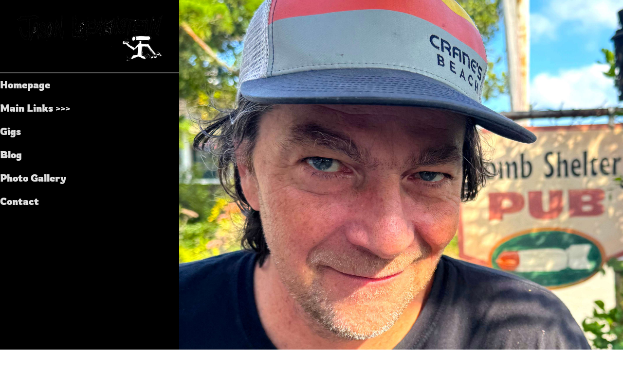

--- FILE ---
content_type: text/html; charset=utf-8
request_url: https://jakerock.com/
body_size: 16207
content:
<!DOCTYPE html><html lang="en"><head><meta charSet="utf-8"/><meta name="viewport" content="width=device-width, initial-scale=1"/><link rel="stylesheet" href="/_next/static/css/1b0ee856764b59d3.css?dpl=dpl_6R14b8QBNS4tRb325QtcCvnnLac2" data-precedence="next"/><link rel="stylesheet" href="/_next/static/css/ef46db3751d8e999.css?dpl=dpl_6R14b8QBNS4tRb325QtcCvnnLac2" data-precedence="next"/><link rel="stylesheet" href="/_next/static/css/6bc4001be17a4018.css?dpl=dpl_6R14b8QBNS4tRb325QtcCvnnLac2" data-precedence="next"/><link rel="stylesheet" href="/_next/static/css/3955de5275d9cdca.css?dpl=dpl_6R14b8QBNS4tRb325QtcCvnnLac2" data-precedence="next"/><link rel="stylesheet" href="/_next/static/css/d559451ed77033bd.css?dpl=dpl_6R14b8QBNS4tRb325QtcCvnnLac2" data-precedence="next"/><link rel="stylesheet" href="/_next/static/css/9a7ac82a984b5cc7.css?dpl=dpl_6R14b8QBNS4tRb325QtcCvnnLac2" data-precedence="next"/><link rel="stylesheet" href="/_next/static/css/121ccef2df535656.css?dpl=dpl_6R14b8QBNS4tRb325QtcCvnnLac2" data-precedence="next"/><link rel="stylesheet" href="/_next/static/css/1fc9823dcf0db75a.css?dpl=dpl_6R14b8QBNS4tRb325QtcCvnnLac2" data-precedence="next"/><link rel="stylesheet" href="/_next/static/css/0ea05bac6fd1756d.css?dpl=dpl_6R14b8QBNS4tRb325QtcCvnnLac2" data-precedence="next"/><link rel="stylesheet" href="/_next/static/css/c20e3f2f2b0fb8a9.css?dpl=dpl_6R14b8QBNS4tRb325QtcCvnnLac2" data-precedence="next"/><link rel="stylesheet" href="/_next/static/css/8e95298a1620c085.css?dpl=dpl_6R14b8QBNS4tRb325QtcCvnnLac2" data-precedence="next"/><link rel="stylesheet" href="/_next/static/css/407fad1d58dae50d.css?dpl=dpl_6R14b8QBNS4tRb325QtcCvnnLac2" data-precedence="next"/><link rel="preload" as="script" fetchPriority="low" href="/_next/static/chunks/webpack-4db0164899b8606d.js?dpl=dpl_6R14b8QBNS4tRb325QtcCvnnLac2"/><script src="/_next/static/chunks/987853b5-0886ba274c5c4142.js?dpl=dpl_6R14b8QBNS4tRb325QtcCvnnLac2" async=""></script><script src="/_next/static/chunks/78765-fd666517405d079e.js?dpl=dpl_6R14b8QBNS4tRb325QtcCvnnLac2" async=""></script><script src="/_next/static/chunks/main-app-932ed3986f1f1a1b.js?dpl=dpl_6R14b8QBNS4tRb325QtcCvnnLac2" async=""></script><script src="/_next/static/chunks/app/layout-0bbeaaa2c65d8e6e.js?dpl=dpl_6R14b8QBNS4tRb325QtcCvnnLac2" async=""></script><script src="/_next/static/chunks/5ce8f5fa-6d52b9f4e6a4437a.js?dpl=dpl_6R14b8QBNS4tRb325QtcCvnnLac2" async=""></script><script src="/_next/static/chunks/febbd629-56a748ecb0e3a6a1.js?dpl=dpl_6R14b8QBNS4tRb325QtcCvnnLac2" async=""></script><script src="/_next/static/chunks/49399-05915d3bb9ee0399.js?dpl=dpl_6R14b8QBNS4tRb325QtcCvnnLac2" async=""></script><script src="/_next/static/chunks/89488-0ce63db0ac49a4c8.js?dpl=dpl_6R14b8QBNS4tRb325QtcCvnnLac2" async=""></script><script src="/_next/static/chunks/54912-fa8b9205bbb72957.js?dpl=dpl_6R14b8QBNS4tRb325QtcCvnnLac2" async=""></script><script src="/_next/static/chunks/32687-13b979d3f300b1b9.js?dpl=dpl_6R14b8QBNS4tRb325QtcCvnnLac2" async=""></script><script src="/_next/static/chunks/46163-9c14db0ecb31649a.js?dpl=dpl_6R14b8QBNS4tRb325QtcCvnnLac2" async=""></script><script src="/_next/static/chunks/79234-a6b48aa15b634611.js?dpl=dpl_6R14b8QBNS4tRb325QtcCvnnLac2" async=""></script><script src="/_next/static/chunks/71709-835e7f3f09b112c8.js?dpl=dpl_6R14b8QBNS4tRb325QtcCvnnLac2" async=""></script><script src="/_next/static/chunks/12318-c9462e0ccb6e16d4.js?dpl=dpl_6R14b8QBNS4tRb325QtcCvnnLac2" async=""></script><script src="/_next/static/chunks/28521-0c5c76314c6ad317.js?dpl=dpl_6R14b8QBNS4tRb325QtcCvnnLac2" async=""></script><script src="/_next/static/chunks/28858-1857f04e26baff40.js?dpl=dpl_6R14b8QBNS4tRb325QtcCvnnLac2" async=""></script><script src="/_next/static/chunks/18819-eca852a7c2ad569b.js?dpl=dpl_6R14b8QBNS4tRb325QtcCvnnLac2" async=""></script><script src="/_next/static/chunks/57593-227964539540a6ed.js?dpl=dpl_6R14b8QBNS4tRb325QtcCvnnLac2" async=""></script><script src="/_next/static/chunks/81054-2cef653992f753ea.js?dpl=dpl_6R14b8QBNS4tRb325QtcCvnnLac2" async=""></script><script src="/_next/static/chunks/app/s/%5Btenant%5D/%5B%5B...slug%5D%5D/page-af1e5549d4d59be6.js?dpl=dpl_6R14b8QBNS4tRb325QtcCvnnLac2" async=""></script><link rel="preload" href="/_next/static/css/dc1e6e7873964433.css?dpl=dpl_6R14b8QBNS4tRb325QtcCvnnLac2" as="style"/><link rel="preload" href="/_next/static/css/6c8d78bd8abbe66f.css?dpl=dpl_6R14b8QBNS4tRb325QtcCvnnLac2" as="style"/><link rel="preload" href="/_next/static/css/1ae8a7c49c5518b9.css?dpl=dpl_6R14b8QBNS4tRb325QtcCvnnLac2" as="style"/><link rel="preload" href="/_next/static/css/e85da3a48194b289.css?dpl=dpl_6R14b8QBNS4tRb325QtcCvnnLac2" as="style"/><link rel="preload" href="/_next/static/css/88bb6744942d4b1e.css?dpl=dpl_6R14b8QBNS4tRb325QtcCvnnLac2" as="style"/><link rel="preload" href="/_next/static/css/81ac33e9704a1b8b.css?dpl=dpl_6R14b8QBNS4tRb325QtcCvnnLac2" as="style"/><link rel="preload" href="/_next/static/css/bec542bee107acdc.css?dpl=dpl_6R14b8QBNS4tRb325QtcCvnnLac2" as="style"/><script src="/_next/static/chunks/polyfills-42372ed130431b0a.js?dpl=dpl_6R14b8QBNS4tRb325QtcCvnnLac2" noModule=""></script></head><body class="antialiased"><div hidden=""><!--$?--><template id="B:0"></template><!--/$--></div><!--$?--><template id="B:1"></template><div class="full-screen-animation-loading_main__tCFzi noiseyard-background-animation-5s"></div><!--/$--><!--$--><!--/$--><script>requestAnimationFrame(function(){$RT=performance.now()});</script><script src="/_next/static/chunks/webpack-4db0164899b8606d.js?dpl=dpl_6R14b8QBNS4tRb325QtcCvnnLac2" id="_R_" async=""></script><script>(self.__next_f=self.__next_f||[]).push([0])</script><script>self.__next_f.push([1,"1:\"$Sreact.fragment\"\n2:I[86690,[],\"\"]\n3:I[28496,[],\"\"]\n5:I[62189,[\"7177\",\"static/chunks/app/layout-0bbeaaa2c65d8e6e.js?dpl=dpl_6R14b8QBNS4tRb325QtcCvnnLac2\"],\"SpeedInsights\"]\nd:I[4986,[],\"\"]\ne:I[75147,[],\"OutletBoundary\"]\n10:I[92602,[],\"AsyncMetadataOutlet\"]\n"])</script><script>self.__next_f.push([1,"12:I[76842,[\"88412\",\"static/chunks/5ce8f5fa-6d52b9f4e6a4437a.js?dpl=dpl_6R14b8QBNS4tRb325QtcCvnnLac2\",\"56901\",\"static/chunks/febbd629-56a748ecb0e3a6a1.js?dpl=dpl_6R14b8QBNS4tRb325QtcCvnnLac2\",\"49399\",\"static/chunks/49399-05915d3bb9ee0399.js?dpl=dpl_6R14b8QBNS4tRb325QtcCvnnLac2\",\"89488\",\"static/chunks/89488-0ce63db0ac49a4c8.js?dpl=dpl_6R14b8QBNS4tRb325QtcCvnnLac2\",\"54912\",\"static/chunks/54912-fa8b9205bbb72957.js?dpl=dpl_6R14b8QBNS4tRb325QtcCvnnLac2\",\"32687\",\"static/chunks/32687-13b979d3f300b1b9.js?dpl=dpl_6R14b8QBNS4tRb325QtcCvnnLac2\",\"46163\",\"static/chunks/46163-9c14db0ecb31649a.js?dpl=dpl_6R14b8QBNS4tRb325QtcCvnnLac2\",\"79234\",\"static/chunks/79234-a6b48aa15b634611.js?dpl=dpl_6R14b8QBNS4tRb325QtcCvnnLac2\",\"71709\",\"static/chunks/71709-835e7f3f09b112c8.js?dpl=dpl_6R14b8QBNS4tRb325QtcCvnnLac2\",\"12318\",\"static/chunks/12318-c9462e0ccb6e16d4.js?dpl=dpl_6R14b8QBNS4tRb325QtcCvnnLac2\",\"28521\",\"static/chunks/28521-0c5c76314c6ad317.js?dpl=dpl_6R14b8QBNS4tRb325QtcCvnnLac2\",\"28858\",\"static/chunks/28858-1857f04e26baff40.js?dpl=dpl_6R14b8QBNS4tRb325QtcCvnnLac2\",\"18819\",\"static/chunks/18819-eca852a7c2ad569b.js?dpl=dpl_6R14b8QBNS4tRb325QtcCvnnLac2\",\"57593\",\"static/chunks/57593-227964539540a6ed.js?dpl=dpl_6R14b8QBNS4tRb325QtcCvnnLac2\",\"81054\",\"static/chunks/81054-2cef653992f753ea.js?dpl=dpl_6R14b8QBNS4tRb325QtcCvnnLac2\",\"41099\",\"static/chunks/app/s/%5Btenant%5D/%5B%5B...slug%5D%5D/page-af1e5549d4d59be6.js?dpl=dpl_6R14b8QBNS4tRb325QtcCvnnLac2\"],\"default\"]\n"])</script><script>self.__next_f.push([1,"13:I[75147,[],\"ViewportBoundary\"]\n15:I[75147,[],\"MetadataBoundary\"]\n16:\"$Sreact.suspense\"\n"])</script><script>self.__next_f.push([1,"18:I[89488,[\"88412\",\"static/chunks/5ce8f5fa-6d52b9f4e6a4437a.js?dpl=dpl_6R14b8QBNS4tRb325QtcCvnnLac2\",\"56901\",\"static/chunks/febbd629-56a748ecb0e3a6a1.js?dpl=dpl_6R14b8QBNS4tRb325QtcCvnnLac2\",\"49399\",\"static/chunks/49399-05915d3bb9ee0399.js?dpl=dpl_6R14b8QBNS4tRb325QtcCvnnLac2\",\"89488\",\"static/chunks/89488-0ce63db0ac49a4c8.js?dpl=dpl_6R14b8QBNS4tRb325QtcCvnnLac2\",\"54912\",\"static/chunks/54912-fa8b9205bbb72957.js?dpl=dpl_6R14b8QBNS4tRb325QtcCvnnLac2\",\"32687\",\"static/chunks/32687-13b979d3f300b1b9.js?dpl=dpl_6R14b8QBNS4tRb325QtcCvnnLac2\",\"46163\",\"static/chunks/46163-9c14db0ecb31649a.js?dpl=dpl_6R14b8QBNS4tRb325QtcCvnnLac2\",\"79234\",\"static/chunks/79234-a6b48aa15b634611.js?dpl=dpl_6R14b8QBNS4tRb325QtcCvnnLac2\",\"71709\",\"static/chunks/71709-835e7f3f09b112c8.js?dpl=dpl_6R14b8QBNS4tRb325QtcCvnnLac2\",\"12318\",\"static/chunks/12318-c9462e0ccb6e16d4.js?dpl=dpl_6R14b8QBNS4tRb325QtcCvnnLac2\",\"28521\",\"static/chunks/28521-0c5c76314c6ad317.js?dpl=dpl_6R14b8QBNS4tRb325QtcCvnnLac2\",\"28858\",\"static/chunks/28858-1857f04e26baff40.js?dpl=dpl_6R14b8QBNS4tRb325QtcCvnnLac2\",\"18819\",\"static/chunks/18819-eca852a7c2ad569b.js?dpl=dpl_6R14b8QBNS4tRb325QtcCvnnLac2\",\"57593\",\"static/chunks/57593-227964539540a6ed.js?dpl=dpl_6R14b8QBNS4tRb325QtcCvnnLac2\",\"81054\",\"static/chunks/81054-2cef653992f753ea.js?dpl=dpl_6R14b8QBNS4tRb325QtcCvnnLac2\",\"41099\",\"static/chunks/app/s/%5Btenant%5D/%5B%5B...slug%5D%5D/page-af1e5549d4d59be6.js?dpl=dpl_6R14b8QBNS4tRb325QtcCvnnLac2\"],\"Image\"]\n"])</script><script>self.__next_f.push([1,":HL[\"/_next/static/css/1b0ee856764b59d3.css?dpl=dpl_6R14b8QBNS4tRb325QtcCvnnLac2\",\"style\"]\n:HL[\"/_next/static/css/ef46db3751d8e999.css?dpl=dpl_6R14b8QBNS4tRb325QtcCvnnLac2\",\"style\"]\n:HL[\"/_next/static/css/6bc4001be17a4018.css?dpl=dpl_6R14b8QBNS4tRb325QtcCvnnLac2\",\"style\"]\n:HL[\"/_next/static/css/3955de5275d9cdca.css?dpl=dpl_6R14b8QBNS4tRb325QtcCvnnLac2\",\"style\"]\n:HL[\"/_next/static/css/d559451ed77033bd.css?dpl=dpl_6R14b8QBNS4tRb325QtcCvnnLac2\",\"style\"]\n:HL[\"/_next/static/css/9a7ac82a984b5cc7.css?dpl=dpl_6R14b8QBNS4tRb325QtcCvnnLac2\",\"style\"]\n:HL[\"/_next/static/css/121ccef2df535656.css?dpl=dpl_6R14b8QBNS4tRb325QtcCvnnLac2\",\"style\"]\n:HL[\"/_next/static/css/1fc9823dcf0db75a.css?dpl=dpl_6R14b8QBNS4tRb325QtcCvnnLac2\",\"style\"]\n:HL[\"/_next/static/css/0ea05bac6fd1756d.css?dpl=dpl_6R14b8QBNS4tRb325QtcCvnnLac2\",\"style\"]\n:HL[\"/_next/static/css/c20e3f2f2b0fb8a9.css?dpl=dpl_6R14b8QBNS4tRb325QtcCvnnLac2\",\"style\"]\n:HL[\"/_next/static/css/8e95298a1620c085.css?dpl=dpl_6R14b8QBNS4tRb325QtcCvnnLac2\",\"style\"]\n:HL[\"/_next/static/css/407fad1d58dae50d.css?dpl=dpl_6R14b8QBNS4tRb325QtcCvnnLac2\",\"style\"]\n:HL[\"/_next/static/css/dc1e6e7873964433.css?dpl=dpl_6R14b8QBNS4tRb325QtcCvnnLac2\",\"style\"]\n:HL[\"/_next/static/css/6c8d78bd8abbe66f.css?dpl=dpl_6R14b8QBNS4tRb325QtcCvnnLac2\",\"style\"]\n:HL[\"/_next/static/css/1ae8a7c49c5518b9.css?dpl=dpl_6R14b8QBNS4tRb325QtcCvnnLac2\",\"style\"]\n:HL[\"/_next/static/css/e85da3a48194b289.css?dpl=dpl_6R14b8QBNS4tRb325QtcCvnnLac2\",\"style\"]\n:HL[\"/_next/static/css/88bb6744942d4b1e.css?dpl=dpl_6R14b8QBNS4tRb325QtcCvnnLac2\",\"style\"]\n:HL[\"/_next/static/css/81ac33e9704a1b8b.css?dpl=dpl_6R14b8QBNS4tRb325QtcCvnnLac2\",\"style\"]\n:HL[\"/_next/static/css/bec542bee107acdc.css?dpl=dpl_6R14b8QBNS4tRb325QtcCvnnLac2\",\"style\"]\n"])</script><script>self.__next_f.push([1,"0:{\"P\":null,\"b\":\"4rwmXIszfKd88iMd15jjX\",\"p\":\"\",\"c\":[\"\",\"\"],\"i\":false,\"f\":[[[\"\",{\"children\":[\"s\",{\"children\":[[\"tenant\",\"jakerock.com\",\"d\"],{\"children\":[[\"slug\",\"\",\"oc\"],{\"children\":[\"__PAGE__\",{}]}]}]}]},\"$undefined\",\"$undefined\",true],[\"\",[\"$\",\"$1\",\"c\",{\"children\":[null,[\"$\",\"html\",null,{\"lang\":\"en\",\"children\":[\"$\",\"body\",null,{\"className\":\"antialiased\",\"children\":[[\"$\",\"$L2\",null,{\"parallelRouterKey\":\"children\",\"error\":\"$undefined\",\"errorStyles\":\"$undefined\",\"errorScripts\":\"$undefined\",\"template\":[\"$\",\"$L3\",null,{}],\"templateStyles\":\"$undefined\",\"templateScripts\":\"$undefined\",\"notFound\":[\"$L4\",[[\"$\",\"link\",\"0\",{\"rel\":\"stylesheet\",\"href\":\"/_next/static/css/6bc4001be17a4018.css?dpl=dpl_6R14b8QBNS4tRb325QtcCvnnLac2\",\"precedence\":\"next\",\"crossOrigin\":\"$undefined\",\"nonce\":\"$undefined\"}]]],\"forbidden\":\"$undefined\",\"unauthorized\":\"$undefined\"}],[\"$\",\"$L5\",null,{}]]}]}]]}],{\"children\":[\"s\",[\"$\",\"$1\",\"c\",{\"children\":[null,[\"$\",\"$L2\",null,{\"parallelRouterKey\":\"children\",\"error\":\"$undefined\",\"errorStyles\":\"$undefined\",\"errorScripts\":\"$undefined\",\"template\":[\"$\",\"$L3\",null,{}],\"templateStyles\":\"$undefined\",\"templateScripts\":\"$undefined\",\"notFound\":\"$undefined\",\"forbidden\":\"$undefined\",\"unauthorized\":\"$undefined\"}]]}],{\"children\":[[\"tenant\",\"jakerock.com\",\"d\"],[\"$\",\"$1\",\"c\",{\"children\":[[[\"$\",\"link\",\"0\",{\"rel\":\"stylesheet\",\"href\":\"/_next/static/css/1b0ee856764b59d3.css?dpl=dpl_6R14b8QBNS4tRb325QtcCvnnLac2\",\"precedence\":\"next\",\"crossOrigin\":\"$undefined\",\"nonce\":\"$undefined\"}],[\"$\",\"link\",\"1\",{\"rel\":\"stylesheet\",\"href\":\"/_next/static/css/ef46db3751d8e999.css?dpl=dpl_6R14b8QBNS4tRb325QtcCvnnLac2\",\"precedence\":\"next\",\"crossOrigin\":\"$undefined\",\"nonce\":\"$undefined\"}],[\"$\",\"link\",\"2\",{\"rel\":\"stylesheet\",\"href\":\"/_next/static/css/6bc4001be17a4018.css?dpl=dpl_6R14b8QBNS4tRb325QtcCvnnLac2\",\"precedence\":\"next\",\"crossOrigin\":\"$undefined\",\"nonce\":\"$undefined\"}],[\"$\",\"link\",\"3\",{\"rel\":\"stylesheet\",\"href\":\"/_next/static/css/3955de5275d9cdca.css?dpl=dpl_6R14b8QBNS4tRb325QtcCvnnLac2\",\"precedence\":\"next\",\"crossOrigin\":\"$undefined\",\"nonce\":\"$undefined\"}],[\"$\",\"link\",\"4\",{\"rel\":\"stylesheet\",\"href\":\"/_next/static/css/d559451ed77033bd.css?dpl=dpl_6R14b8QBNS4tRb325QtcCvnnLac2\",\"precedence\":\"next\",\"crossOrigin\":\"$undefined\",\"nonce\":\"$undefined\"}],[\"$\",\"link\",\"5\",{\"rel\":\"stylesheet\",\"href\":\"/_next/static/css/9a7ac82a984b5cc7.css?dpl=dpl_6R14b8QBNS4tRb325QtcCvnnLac2\",\"precedence\":\"next\",\"crossOrigin\":\"$undefined\",\"nonce\":\"$undefined\"}],[\"$\",\"link\",\"6\",{\"rel\":\"stylesheet\",\"href\":\"/_next/static/css/121ccef2df535656.css?dpl=dpl_6R14b8QBNS4tRb325QtcCvnnLac2\",\"precedence\":\"next\",\"crossOrigin\":\"$undefined\",\"nonce\":\"$undefined\"}],[\"$\",\"link\",\"7\",{\"rel\":\"stylesheet\",\"href\":\"/_next/static/css/1fc9823dcf0db75a.css?dpl=dpl_6R14b8QBNS4tRb325QtcCvnnLac2\",\"precedence\":\"next\",\"crossOrigin\":\"$undefined\",\"nonce\":\"$undefined\"}],[\"$\",\"link\",\"8\",{\"rel\":\"stylesheet\",\"href\":\"/_next/static/css/0ea05bac6fd1756d.css?dpl=dpl_6R14b8QBNS4tRb325QtcCvnnLac2\",\"precedence\":\"next\",\"crossOrigin\":\"$undefined\",\"nonce\":\"$undefined\"}],[\"$\",\"link\",\"9\",{\"rel\":\"stylesheet\",\"href\":\"/_next/static/css/c20e3f2f2b0fb8a9.css?dpl=dpl_6R14b8QBNS4tRb325QtcCvnnLac2\",\"precedence\":\"next\",\"crossOrigin\":\"$undefined\",\"nonce\":\"$undefined\"}],[\"$\",\"link\",\"10\",{\"rel\":\"stylesheet\",\"href\":\"/_next/static/css/8e95298a1620c085.css?dpl=dpl_6R14b8QBNS4tRb325QtcCvnnLac2\",\"precedence\":\"next\",\"crossOrigin\":\"$undefined\",\"nonce\":\"$undefined\"}],[\"$\",\"link\",\"11\",{\"rel\":\"stylesheet\",\"href\":\"/_next/static/css/407fad1d58dae50d.css?dpl=dpl_6R14b8QBNS4tRb325QtcCvnnLac2\",\"precedence\":\"next\",\"crossOrigin\":\"$undefined\",\"nonce\":\"$undefined\"}]],\"$L6\"]}],{\"children\":[[\"slug\",\"\",\"oc\"],[\"$\",\"$1\",\"c\",{\"children\":[null,[\"$\",\"$L2\",null,{\"parallelRouterKey\":\"children\",\"error\":\"$undefined\",\"errorStyles\":\"$undefined\",\"errorScripts\":\"$undefined\",\"template\":[\"$\",\"$L3\",null,{}],\"templateStyles\":\"$undefined\",\"templateScripts\":\"$undefined\",\"notFound\":\"$undefined\",\"forbidden\":\"$undefined\",\"unauthorized\":\"$undefined\"}]]}],{\"children\":[\"__PAGE__\",[\"$\",\"$1\",\"c\",{\"children\":[\"$L7\",[[\"$\",\"link\",\"0\",{\"rel\":\"stylesheet\",\"href\":\"/_next/static/css/dc1e6e7873964433.css?dpl=dpl_6R14b8QBNS4tRb325QtcCvnnLac2\",\"precedence\":\"next\",\"crossOrigin\":\"$undefined\",\"nonce\":\"$undefined\"}],[\"$\",\"link\",\"1\",{\"rel\":\"stylesheet\",\"href\":\"/_next/static/css/6c8d78bd8abbe66f.css?dpl=dpl_6R14b8QBNS4tRb325QtcCvnnLac2\",\"precedence\":\"next\",\"crossOrigin\":\"$undefined\",\"nonce\":\"$undefined\"}],[\"$\",\"link\",\"2\",{\"rel\":\"stylesheet\",\"href\":\"/_next/static/css/1ae8a7c49c5518b9.css?dpl=dpl_6R14b8QBNS4tRb325QtcCvnnLac2\",\"precedence\":\"next\",\"crossOrigin\":\"$undefined\",\"nonce\":\"$undefined\"}],[\"$\",\"link\",\"3\",{\"rel\":\"stylesheet\",\"href\":\"/_next/static/css/e85da3a48194b289.css?dpl=dpl_6R14b8QBNS4tRb325QtcCvnnLac2\",\"precedence\":\"next\",\"crossOrigin\":\"$undefined\",\"nonce\":\"$undefined\"}],[\"$\",\"link\",\"4\",{\"rel\":\"stylesheet\",\"href\":\"/_next/static/css/88bb6744942d4b1e.css?dpl=dpl_6R14b8QBNS4tRb325QtcCvnnLac2\",\"precedence\":\"next\",\"crossOrigin\":\"$undefined\",\"nonce\":\"$undefined\"}],[\"$\",\"link\",\"5\",{\"rel\":\"stylesheet\",\"href\":\"/_next/static/css/81ac33e9704a1b8b.css?dpl=dpl_6R14b8QBNS4tRb325QtcCvnnLac2\",\"precedence\":\"next\",\"crossOrigin\":\"$undefined\",\"nonce\":\"$undefined\"}],\"$L8\"],\"$L9\"]}],{},null,false]},null,false]},null,false]},null,false]},[\"$La\",[\"$Lb\"],[]],false],\"$Lc\",false]],\"m\":\"$undefined\",\"G\":[\"$d\",[]],\"s\":false,\"S\":false}\n"])</script><script>self.__next_f.push([1,"8:[\"$\",\"link\",\"6\",{\"rel\":\"stylesheet\",\"href\":\"/_next/static/css/bec542bee107acdc.css?dpl=dpl_6R14b8QBNS4tRb325QtcCvnnLac2\",\"precedence\":\"next\",\"crossOrigin\":\"$undefined\",\"nonce\":\"$undefined\"}]\n9:[\"$\",\"$Le\",null,{\"children\":[\"$Lf\",[\"$\",\"$L10\",null,{\"promise\":\"$@11\"}]]}]\na:[\"$\",\"$L12\",\"l\",{}]\nb:[\"$\",\"link\",\"0\",{\"rel\":\"stylesheet\",\"href\":\"/_next/static/css/0ea05bac6fd1756d.css?dpl=dpl_6R14b8QBNS4tRb325QtcCvnnLac2\",\"precedence\":\"next\",\"crossOrigin\":\"$undefined\",\"nonce\":\"$undefined\"}]\nc:[\"$\",\"$1\",\"h\",{\"children\":[null,[[\"$\",\"$L13\",null,{\"children\":\"$L14\"}],null],[\"$\",\"$L15\",null,{\"children\":[\"$\",\"div\",null,{\"hidden\":true,\"children\":[\"$\",\"$16\",null,{\"fallback\":null,\"children\":\"$L17\"}]}]}]]}]\n"])</script><script>self.__next_f.push([1,"4:[\"$\",\"div\",null,{\"children\":[\"$\",\"div\",null,{\"className\":\"grid-container-noiseyard not-found_content__eXtMa margin-top-144 margin-top-64-below-840 margin-bottom-112\",\"children\":[[\"$\",\"div\",null,{\"className\":\"not-found_imageContainer__VpOj6\",\"children\":[\"$\",\"$L18\",null,{\"src\":\"https://noiseyard.nyc3.cdn.digitaloceanspaces.com/public/marketing-images/noiseyard-main-site-images/404.svg\",\"alt\":\"Not Found\",\"fill\":true,\"className\":\"not-found_image__qSbDc\",\"unoptimized\":true}]}],[\"$\",\"h1\",null,{\"className\":\"h1-font h2-font-below-840 font-weight-700 text-color-primary1-100 margin-top-64 margin-top-16-below-840\",\"children\":\"Oops...\"}],[\"$\",\"h4\",null,{\"className\":\"h4-font h5-font-below-840 text-color-primary1-100 margin-top-48\",\"children\":[\"We don’t seem to have the page you are looking for.\",\"$undefined\"]}]]}]}]\n"])</script><script>self.__next_f.push([1,"14:[[\"$\",\"meta\",\"0\",{\"charSet\":\"utf-8\"}],[\"$\",\"meta\",\"1\",{\"name\":\"viewport\",\"content\":\"width=device-width, initial-scale=1\"}]]\nf:null\n"])</script><script>self.__next_f.push([1,"6:[[[[\"$\",\"link\",\"https://noiseyard.nyc3.cdn.digitaloceanspaces.com/public/fonts/rowdies/v1/Rowdies-Regular.woff2\",{\"rel\":\"preload\",\"as\":\"font\",\"href\":\"https://noiseyard.nyc3.cdn.digitaloceanspaces.com/public/fonts/rowdies/v1/Rowdies-Regular.woff2\",\"type\":\"font/woff2\",\"crossOrigin\":\"anonymous\",\"precedence\":\"high\"}]],[\"$\",\"link\",null,{\"rel\":\"stylesheet\",\"href\":\"https://noiseyard.nyc3.cdn.digitaloceanspaces.com/public/fonts/rowdies/v1/index.css\",\"crossOrigin\":\"anonymous\",\"precedence\":\"high\"}]],[[[\"$\",\"link\",\"https://noiseyard.nyc3.cdn.digitaloceanspaces.com/public/fonts/rubik-glitch/v1/RubikGlitch-Regular.woff2\",{\"rel\":\"preload\",\"as\":\"font\",\"href\":\"https://noiseyard.nyc3.cdn.digitaloceanspaces.com/public/fonts/rubik-glitch/v1/RubikGlitch-Regular.woff2\",\"type\":\"font/woff2\",\"crossOrigin\":\"anonymous\",\"precedence\":\"high\"}]],[\"$\",\"link\",null,{\"rel\":\"stylesheet\",\"href\":\"https://noiseyard.nyc3.cdn.digitaloceanspaces.com/public/fonts/rubik-glitch/v1/index.css\",\"crossOrigin\":\"anonymous\",\"precedence\":\"high\"}]],\"$L19\"]\n"])</script><link rel="preload" as="style" href="https://noiseyard.nyc3.cdn.digitaloceanspaces.com/public/fonts/rowdies/v1/index.css" crossorigin="anonymous"/><link rel="preload" as="style" href="https://noiseyard.nyc3.cdn.digitaloceanspaces.com/public/fonts/rubik-glitch/v1/index.css" crossorigin="anonymous"/><link rel="preload" as="font" href="https://noiseyard.nyc3.cdn.digitaloceanspaces.com/public/fonts/rowdies/v1/Rowdies-Regular.woff2" type="font/woff2" crossorigin="anonymous" precedence="high"/><link rel="preload" as="font" href="https://noiseyard.nyc3.cdn.digitaloceanspaces.com/public/fonts/rubik-glitch/v1/RubikGlitch-Regular.woff2" type="font/woff2" crossorigin="anonymous" precedence="high"/><script>self.__next_f.push([1,"1a:I[67922,[],\"IconMark\"]\n"])</script><script>self.__next_f.push([1,"11:{\"metadata\":[[\"$\",\"title\",\"0\",{\"children\":\"Jason Loewenstein - Home\"}],[\"$\",\"meta\",\"1\",{\"name\":\"description\",\"content\":\"https://jakesworkshop.blogspot.com/\\n\\nhttps://www.instagram.com/jason.loewenstein/\\n\\nhttps://loewenstein.bandcamp.com/\\n\\nhttps://www.facebook.com/jason.l...\"}],[\"$\",\"meta\",\"2\",{\"name\":\"keywords\",\"content\":\"Jason Loewenstein\"}],[\"$\",\"link\",\"3\",{\"rel\":\"canonical\",\"href\":\"https://jakerock.com\"}],[\"$\",\"meta\",\"4\",{\"property\":\"og:title\",\"content\":\"Jason Loewenstein\"}],[\"$\",\"meta\",\"5\",{\"property\":\"og:description\",\"content\":\"https://jakesworkshop.blogspot.com/\\n\\nhttps://www.instagram.com/jason.loewenstein/\\n\\nhttps://loewenstein.bandcamp.com/\\n\\nhttps://www.facebook.com/jason.l...\"}],[\"$\",\"meta\",\"6\",{\"property\":\"og:url\",\"content\":\"https://jakerock.com\"}],[\"$\",\"meta\",\"7\",{\"property\":\"og:site_name\",\"content\":\"Jason Loewenstein\"}],[\"$\",\"meta\",\"8\",{\"property\":\"og:image\",\"content\":\"https://noiseyard.nyc3.cdn.digitaloceanspaces.com/user0210251849830716/uploaded-images/uploadedimage0210251440095074.jpg\"}],[\"$\",\"meta\",\"9\",{\"property\":\"og:image:width\",\"content\":\"1024\"}],[\"$\",\"meta\",\"10\",{\"property\":\"og:image:height\",\"content\":\"576\"}],[\"$\",\"meta\",\"11\",{\"property\":\"og:image:alt\",\"content\":\"a black and white image of a man holding a stick\"}],[\"$\",\"meta\",\"12\",{\"property\":\"og:image:type\",\"content\":\"image/png\"}],[\"$\",\"meta\",\"13\",{\"property\":\"og:type\",\"content\":\"website\"}],[\"$\",\"meta\",\"14\",{\"name\":\"twitter:card\",\"content\":\"summary_large_image\"}],[\"$\",\"meta\",\"15\",{\"name\":\"twitter:title\",\"content\":\"Jason Loewenstein\"}],[\"$\",\"meta\",\"16\",{\"name\":\"twitter:description\",\"content\":\"https://jakesworkshop.blogspot.com/\\n\\nhttps://www.instagram.com/jason.loewenstein/\\n\\nhttps://loewenstein.bandcamp.com/\\n\\nhttps://www.facebook.com/jason.l...\"}],[\"$\",\"meta\",\"17\",{\"name\":\"twitter:image\",\"content\":\"https://noiseyard.nyc3.cdn.digitaloceanspaces.com/user0210251849830716/uploaded-images/uploadedimage0210251440095074.jpg\"}],[\"$\",\"meta\",\"18\",{\"name\":\"twitter:image:width\",\"content\":\"1024\"}],[\"$\",\"meta\",\"19\",{\"name\":\"twitter:image:height\",\"content\":\"576\"}],[\"$\",\"meta\",\"20\",{\"name\":\"twitter:image:alt\",\"content\":\"a black and white image of a man holding a stick\"}],[\"$\",\"meta\",\"21\",{\"name\":\"twitter:image:type\",\"content\":\"image/png\"}],[\"$\",\"link\",\"22\",{\"rel\":\"icon\",\"href\":\"/favicon.ico\"}],[\"$\",\"$L1a\",\"23\",{}]],\"error\":null,\"digest\":\"$undefined\"}\n"])</script><script>self.__next_f.push([1,"17:\"$11:metadata\"\n"])</script><title>Jason Loewenstein - Home</title><meta name="description" content="https://jakesworkshop.blogspot.com/

https://www.instagram.com/jason.loewenstein/

https://loewenstein.bandcamp.com/

https://www.facebook.com/jason.l..."/><meta name="keywords" content="Jason Loewenstein"/><link rel="canonical" href="https://jakerock.com"/><meta property="og:title" content="Jason Loewenstein"/><meta property="og:description" content="https://jakesworkshop.blogspot.com/

https://www.instagram.com/jason.loewenstein/

https://loewenstein.bandcamp.com/

https://www.facebook.com/jason.l..."/><meta property="og:url" content="https://jakerock.com"/><meta property="og:site_name" content="Jason Loewenstein"/><meta property="og:image" content="https://noiseyard.nyc3.cdn.digitaloceanspaces.com/user0210251849830716/uploaded-images/uploadedimage0210251440095074.jpg"/><meta property="og:image:width" content="1024"/><meta property="og:image:height" content="576"/><meta property="og:image:alt" content="a black and white image of a man holding a stick"/><meta property="og:image:type" content="image/png"/><meta property="og:type" content="website"/><meta name="twitter:card" content="summary_large_image"/><meta name="twitter:title" content="Jason Loewenstein"/><meta name="twitter:description" content="https://jakesworkshop.blogspot.com/

https://www.instagram.com/jason.loewenstein/

https://loewenstein.bandcamp.com/

https://www.facebook.com/jason.l..."/><meta name="twitter:image" content="https://noiseyard.nyc3.cdn.digitaloceanspaces.com/user0210251849830716/uploaded-images/uploadedimage0210251440095074.jpg"/><meta name="twitter:image:width" content="1024"/><meta name="twitter:image:height" content="576"/><meta name="twitter:image:alt" content="a black and white image of a man holding a stick"/><meta name="twitter:image:type" content="image/png"/><link rel="icon" href="/favicon.ico"/><script >document.querySelectorAll('body link[rel="icon"], body link[rel="apple-touch-icon"]').forEach(el => document.head.appendChild(el))</script><div hidden id="S:0"></div><script>$RB=[];$RV=function(a){$RT=performance.now();for(var b=0;b<a.length;b+=2){var c=a[b],e=a[b+1];null!==e.parentNode&&e.parentNode.removeChild(e);var f=c.parentNode;if(f){var g=c.previousSibling,h=0;do{if(c&&8===c.nodeType){var d=c.data;if("/$"===d||"/&"===d)if(0===h)break;else h--;else"$"!==d&&"$?"!==d&&"$~"!==d&&"$!"!==d&&"&"!==d||h++}d=c.nextSibling;f.removeChild(c);c=d}while(c);for(;e.firstChild;)f.insertBefore(e.firstChild,c);g.data="$";g._reactRetry&&requestAnimationFrame(g._reactRetry)}}a.length=0};
$RC=function(a,b){if(b=document.getElementById(b))(a=document.getElementById(a))?(a.previousSibling.data="$~",$RB.push(a,b),2===$RB.length&&("number"!==typeof $RT?requestAnimationFrame($RV.bind(null,$RB)):(a=performance.now(),setTimeout($RV.bind(null,$RB),2300>a&&2E3<a?2300-a:$RT+300-a)))):b.parentNode.removeChild(b)};$RC("B:0","S:0")</script><script>self.__next_f.push([1,"1c:I[728,[\"88412\",\"static/chunks/5ce8f5fa-6d52b9f4e6a4437a.js?dpl=dpl_6R14b8QBNS4tRb325QtcCvnnLac2\",\"56901\",\"static/chunks/febbd629-56a748ecb0e3a6a1.js?dpl=dpl_6R14b8QBNS4tRb325QtcCvnnLac2\",\"49399\",\"static/chunks/49399-05915d3bb9ee0399.js?dpl=dpl_6R14b8QBNS4tRb325QtcCvnnLac2\",\"89488\",\"static/chunks/89488-0ce63db0ac49a4c8.js?dpl=dpl_6R14b8QBNS4tRb325QtcCvnnLac2\",\"54912\",\"static/chunks/54912-fa8b9205bbb72957.js?dpl=dpl_6R14b8QBNS4tRb325QtcCvnnLac2\",\"32687\",\"static/chunks/32687-13b979d3f300b1b9.js?dpl=dpl_6R14b8QBNS4tRb325QtcCvnnLac2\",\"46163\",\"static/chunks/46163-9c14db0ecb31649a.js?dpl=dpl_6R14b8QBNS4tRb325QtcCvnnLac2\",\"79234\",\"static/chunks/79234-a6b48aa15b634611.js?dpl=dpl_6R14b8QBNS4tRb325QtcCvnnLac2\",\"71709\",\"static/chunks/71709-835e7f3f09b112c8.js?dpl=dpl_6R14b8QBNS4tRb325QtcCvnnLac2\",\"12318\",\"static/chunks/12318-c9462e0ccb6e16d4.js?dpl=dpl_6R14b8QBNS4tRb325QtcCvnnLac2\",\"28521\",\"static/chunks/28521-0c5c76314c6ad317.js?dpl=dpl_6R14b8QBNS4tRb325QtcCvnnLac2\",\"28858\",\"static/chunks/28858-1857f04e26baff40.js?dpl=dpl_6R14b8QBNS4tRb325QtcCvnnLac2\",\"18819\",\"static/chunks/18819-eca852a7c2ad569b.js?dpl=dpl_6R14b8QBNS4tRb325QtcCvnnLac2\",\"57593\",\"static/chunks/57593-227964539540a6ed.js?dpl=dpl_6R14b8QBNS4tRb325QtcCvnnLac2\",\"81054\",\"static/chunks/81054-2cef653992f753ea.js?dpl=dpl_6R14b8QBNS4tRb325QtcCvnnLac2\",\"41099\",\"static/chunks/app/s/%5Btenant%5D/%5B%5B...slug%5D%5D/page-af1e5549d4d59be6.js?dpl=dpl_6R14b8QBNS4tRb325QtcCvnnLac2\"],\"default\"]\n"])</script><script>self.__next_f.push([1,"7:[\"$\",\"div\",null,{\"children\":[\"$L1b\",[[\"$\",\"$L1c\",\"homepage-text-section\",{\"templateNameKey\":\"pristine\",\"textSection\":{\"name\":\"Text Section\",\"title\":\"IM BACK!\",\"text\":{\"htmlString\":\"\u003cp classname=\\\"body1-font-website\\\"\u003eWelcome to Loewenstein Central!\u003cbr /\u003ePlease peruse the sections and use the links at the bottom to get to my Bandcamp and social media!\u003c/p\u003e\u003cp classname=\\\"body1-font-website\\\"\u003eTheres even a friggin mailing list!  \u003cbr /\u003e\u003c/p\u003e\",\"text\":\"Welcome to Loewenstein Central!\\nPlease peruse the sections and use the links at the bottom to get to my Bandcamp and social media!\\n\\nTheres even a friggin mailing list!  \\n\"},\"isActionButton\":true,\"actionButtonText\":\"Check out the Blog section\",\"actionButtonLink\":\"https://jasonloewenstein.noiseyard.com/blog\",\"backgroundPreferences\":{\"backgroundType\":\"image\",\"color\":\"#ffefef\",\"image\":{\"uploadedImage\":{\"id\":\"uploadedimage0210251668911237\",\"originalFileName\":\"uploadedimage0210251549356745.png\",\"url\":\"https://noiseyard.nyc3.cdn.digitaloceanspaces.com/user0210251849830716/uploaded-images/uploadedimage0210251668911237.png\",\"alt\":\"a man in a hat holding a guitar in front of a gold background\",\"isEditedStockImage\":false}},\"textColor\":\"Black\"}},\"projectName\":\"Jason Loewenstein\",\"isInPreview\":false}],\"$L1d\",\"$L1e\"]]}]\n"])</script><script>self.__next_f.push([1,"1f:I[71601,[\"88412\",\"static/chunks/5ce8f5fa-6d52b9f4e6a4437a.js?dpl=dpl_6R14b8QBNS4tRb325QtcCvnnLac2\",\"56901\",\"static/chunks/febbd629-56a748ecb0e3a6a1.js?dpl=dpl_6R14b8QBNS4tRb325QtcCvnnLac2\",\"49399\",\"static/chunks/49399-05915d3bb9ee0399.js?dpl=dpl_6R14b8QBNS4tRb325QtcCvnnLac2\",\"89488\",\"static/chunks/89488-0ce63db0ac49a4c8.js?dpl=dpl_6R14b8QBNS4tRb325QtcCvnnLac2\",\"54912\",\"static/chunks/54912-fa8b9205bbb72957.js?dpl=dpl_6R14b8QBNS4tRb325QtcCvnnLac2\",\"32687\",\"static/chunks/32687-13b979d3f300b1b9.js?dpl=dpl_6R14b8QBNS4tRb325QtcCvnnLac2\",\"46163\",\"static/chunks/46163-9c14db0ecb31649a.js?dpl=dpl_6R14b8QBNS4tRb325QtcCvnnLac2\",\"79234\",\"static/chunks/79234-a6b48aa15b634611.js?dpl=dpl_6R14b8QBNS4tRb325QtcCvnnLac2\",\"71709\",\"static/chunks/71709-835e7f3f09b112c8.js?dpl=dpl_6R14b8QBNS4tRb325QtcCvnnLac2\",\"12318\",\"static/chunks/12318-c9462e0ccb6e16d4.js?dpl=dpl_6R14b8QBNS4tRb325QtcCvnnLac2\",\"28521\",\"static/chunks/28521-0c5c76314c6ad317.js?dpl=dpl_6R14b8QBNS4tRb325QtcCvnnLac2\",\"28858\",\"static/chunks/28858-1857f04e26baff40.js?dpl=dpl_6R14b8QBNS4tRb325QtcCvnnLac2\",\"18819\",\"static/chunks/18819-eca852a7c2ad569b.js?dpl=dpl_6R14b8QBNS4tRb325QtcCvnnLac2\",\"57593\",\"static/chunks/57593-227964539540a6ed.js?dpl=dpl_6R14b8QBNS4tRb325QtcCvnnLac2\",\"81054\",\"static/chunks/81054-2cef653992f753ea.js?dpl=dpl_6R14b8QBNS4tRb325QtcCvnnLac2\",\"41099\",\"static/chunks/app/s/%5Btenant%5D/%5B%5B...slug%5D%5D/page-af1e5549d4d59be6.js?dpl=dpl_6R14b8QBNS4tRb325QtcCvnnLac2\"],\"default\"]\n"])</script><script>self.__next_f.push([1,"20:I[17286,[\"88412\",\"static/chunks/5ce8f5fa-6d52b9f4e6a4437a.js?dpl=dpl_6R14b8QBNS4tRb325QtcCvnnLac2\",\"56901\",\"static/chunks/febbd629-56a748ecb0e3a6a1.js?dpl=dpl_6R14b8QBNS4tRb325QtcCvnnLac2\",\"49399\",\"static/chunks/49399-05915d3bb9ee0399.js?dpl=dpl_6R14b8QBNS4tRb325QtcCvnnLac2\",\"89488\",\"static/chunks/89488-0ce63db0ac49a4c8.js?dpl=dpl_6R14b8QBNS4tRb325QtcCvnnLac2\",\"54912\",\"static/chunks/54912-fa8b9205bbb72957.js?dpl=dpl_6R14b8QBNS4tRb325QtcCvnnLac2\",\"32687\",\"static/chunks/32687-13b979d3f300b1b9.js?dpl=dpl_6R14b8QBNS4tRb325QtcCvnnLac2\",\"46163\",\"static/chunks/46163-9c14db0ecb31649a.js?dpl=dpl_6R14b8QBNS4tRb325QtcCvnnLac2\",\"79234\",\"static/chunks/79234-a6b48aa15b634611.js?dpl=dpl_6R14b8QBNS4tRb325QtcCvnnLac2\",\"71709\",\"static/chunks/71709-835e7f3f09b112c8.js?dpl=dpl_6R14b8QBNS4tRb325QtcCvnnLac2\",\"12318\",\"static/chunks/12318-c9462e0ccb6e16d4.js?dpl=dpl_6R14b8QBNS4tRb325QtcCvnnLac2\",\"28521\",\"static/chunks/28521-0c5c76314c6ad317.js?dpl=dpl_6R14b8QBNS4tRb325QtcCvnnLac2\",\"28858\",\"static/chunks/28858-1857f04e26baff40.js?dpl=dpl_6R14b8QBNS4tRb325QtcCvnnLac2\",\"18819\",\"static/chunks/18819-eca852a7c2ad569b.js?dpl=dpl_6R14b8QBNS4tRb325QtcCvnnLac2\",\"57593\",\"static/chunks/57593-227964539540a6ed.js?dpl=dpl_6R14b8QBNS4tRb325QtcCvnnLac2\",\"81054\",\"static/chunks/81054-2cef653992f753ea.js?dpl=dpl_6R14b8QBNS4tRb325QtcCvnnLac2\",\"41099\",\"static/chunks/app/s/%5Btenant%5D/%5B%5B...slug%5D%5D/page-af1e5549d4d59be6.js?dpl=dpl_6R14b8QBNS4tRb325QtcCvnnLac2\"],\"default\"]\n"])</script><script>self.__next_f.push([1,"21:I[98827,[\"88412\",\"static/chunks/5ce8f5fa-6d52b9f4e6a4437a.js?dpl=dpl_6R14b8QBNS4tRb325QtcCvnnLac2\",\"56901\",\"static/chunks/febbd629-56a748ecb0e3a6a1.js?dpl=dpl_6R14b8QBNS4tRb325QtcCvnnLac2\",\"49399\",\"static/chunks/49399-05915d3bb9ee0399.js?dpl=dpl_6R14b8QBNS4tRb325QtcCvnnLac2\",\"89488\",\"static/chunks/89488-0ce63db0ac49a4c8.js?dpl=dpl_6R14b8QBNS4tRb325QtcCvnnLac2\",\"54912\",\"static/chunks/54912-fa8b9205bbb72957.js?dpl=dpl_6R14b8QBNS4tRb325QtcCvnnLac2\",\"32687\",\"static/chunks/32687-13b979d3f300b1b9.js?dpl=dpl_6R14b8QBNS4tRb325QtcCvnnLac2\",\"46163\",\"static/chunks/46163-9c14db0ecb31649a.js?dpl=dpl_6R14b8QBNS4tRb325QtcCvnnLac2\",\"79234\",\"static/chunks/79234-a6b48aa15b634611.js?dpl=dpl_6R14b8QBNS4tRb325QtcCvnnLac2\",\"71709\",\"static/chunks/71709-835e7f3f09b112c8.js?dpl=dpl_6R14b8QBNS4tRb325QtcCvnnLac2\",\"12318\",\"static/chunks/12318-c9462e0ccb6e16d4.js?dpl=dpl_6R14b8QBNS4tRb325QtcCvnnLac2\",\"28521\",\"static/chunks/28521-0c5c76314c6ad317.js?dpl=dpl_6R14b8QBNS4tRb325QtcCvnnLac2\",\"28858\",\"static/chunks/28858-1857f04e26baff40.js?dpl=dpl_6R14b8QBNS4tRb325QtcCvnnLac2\",\"18819\",\"static/chunks/18819-eca852a7c2ad569b.js?dpl=dpl_6R14b8QBNS4tRb325QtcCvnnLac2\",\"57593\",\"static/chunks/57593-227964539540a6ed.js?dpl=dpl_6R14b8QBNS4tRb325QtcCvnnLac2\",\"81054\",\"static/chunks/81054-2cef653992f753ea.js?dpl=dpl_6R14b8QBNS4tRb325QtcCvnnLac2\",\"41099\",\"static/chunks/app/s/%5Btenant%5D/%5B%5B...slug%5D%5D/page-af1e5549d4d59be6.js?dpl=dpl_6R14b8QBNS4tRb325QtcCvnnLac2\"],\"default\"]\n"])</script><script>self.__next_f.push([1,"1b:[\"$\",\"div\",null,{\"id\":\"hero-section\",\"className\":\"pristine_main__vJZSL\",\"children\":[[\"$\",\"div\",null,{\"children\":[[\"$\",\"$L18\",null,{\"className\":\"pristine_blurryHeroImage__nY1kk\",\"src\":\"https://noiseyard.nyc3.cdn.digitaloceanspaces.com/user0210251849830716/uploaded-images/uploadedimage0210251440095074.jpg\",\"placeholder\":\"blur\",\"blurDataURL\":\"https://noiseyard.nyc3.cdn.digitaloceanspaces.com/user0210251849830716/uploaded-images/uploadedimage0210251440095074-placeholder.jpg\",\"alt\":\"a man wearing a hat in front of a sign\",\"fill\":true,\"unoptimized\":true}],[\"$\",\"$L18\",null,{\"src\":\"https://noiseyard.nyc3.cdn.digitaloceanspaces.com/user0210251849830716/uploaded-images/uploadedimage0210251440095074.jpg\",\"placeholder\":\"blur\",\"blurDataURL\":\"https://noiseyard.nyc3.cdn.digitaloceanspaces.com/user0210251849830716/uploaded-images/uploadedimage0210251440095074-placeholder.jpg\",\"alt\":\"a man wearing a hat in front of a sign\",\"className\":\"pristine_heroImage__92H7l\",\"fill\":true,\"priority\":true,\"style\":{\"objectFit\":\"cover\",\"objectPosition\":\"center center\",\"backgroundColor\":\"$undefined\"},\"unoptimized\":true}]]}],[\"$\",\"div\",null,{\"className\":\"pristine_creditContainer__Gtzvw\",\"children\":[\"$\",\"div\",null,{\"className\":\"pristine_credit__xxkjE padding-inline-4 caption-font-website\",\"children\":\"$undefined\"}]}]]}]\n"])</script><script>self.__next_f.push([1,"1e:[\"$\",\"$L1f\",\"homepage-tip-jar-section\",{\"templateNameKey\":\"pristine\",\"tipJar\":{\"name\":\"Tip Jar\",\"tipJarText\":{\"htmlString\":\"\u003cp classname=\\\"body1-font-website\\\"\u003eGrateful for your support!\u003c/p\u003e\",\"text\":\"Grateful for your support!\"},\"actionText\":\"You Rule.\",\"backgroundPreferences\":{\"backgroundType\":\"image\",\"color\":\"#ffefef\",\"image\":{\"uploadedImage\":{\"id\":\"uploadedimage0210251449856914\",\"originalFileName\":\"uploadedimage0210251455036374.png\",\"url\":\"https://noiseyard.nyc3.cdn.digitaloceanspaces.com/user0210251849830716/uploaded-images/uploadedimage0210251449856914.png\",\"alt\":\"a boy is playing an electric guitar\",\"isEditedStockImage\":false}},\"textColor\":\"Black\"}},\"tipJarDictionary\":{\"tip-jar\":\"Tip Jar\",\"support-my-music\":\"Support My Music!\",\"leave-a-tip-to-support-the\":\"Leave a tip to support the journey, every bit helps keep it going.\",\"minimum-tip\":\"Minimum Tip\",\"your-tip\":\"Your Tip\",\"your-tip-cant-be-lower\":\"Your tip can't be lower than the minimum tip.\",\"add-me-to-the-mailing-list-of\":{\"part1\":\"Add me to the mailing list of\",\"part2\":\"\"},\"checkout-now\":\"Checkout Now\",\"add-to-cart\":\"Add to Cart\"},\"currency\":\"usd\",\"projectName\":\"Jason Loewenstein\"}]\n"])</script><script>self.__next_f.push([1,"1d:[\"$\",\"div\",\"homepage-event-calendar-section\",{\"id\":\"event-calendar-section\",\"className\":\"client-server-common_main__Zryx9\",\"data-display-type\":\"table-like\",\"style\":{\"backgroundColor\":\"$undefined\",\"color\":\"var(--clr-black-87)\"},\"children\":[[\"$\",\"$L18\",null,{\"src\":\"https://noiseyard.nyc3.cdn.digitaloceanspaces.com/user0210251849830716/uploaded-images/uploadedimage0210251642755155.png\",\"placeholder\":\"$undefined\",\"blurDataURL\":\"$undefined\",\"alt\":\"a black and white drawing of a man holding a hammer\",\"className\":\"client-server-common_backgroundImage___GxTp\",\"fill\":true,\"unoptimized\":true}],[\"$\",\"div\",null,{\"className\":\"client-server-common_overlay__UzeSO\",\"style\":{\"backgroundColor\":\"White\"}}],[\"$\",\"div\",null,{\"className\":\"grid-container-pristine \",\"children\":[\"$\",\"div\",null,{\"className\":\"client-server-common_eventCalendarContent__SSDUT \\n          padding-top-64 padding-top-56-below-600 \\n          padding-bottom-64 padding-bottom-56-below-600\",\"children\":[[\"$\",\"h2\",null,{\"className\":\"h2-font-website h3-font-website-below-1200\",\"children\":\"Event Calendar\"}],[\"$\",\"div\",null,{\"className\":\"undefined\",\"children\":[\"$\",\"$L20\",null,{\"templateNameKey\":\"pristine\",\"isInEventCalendar\":true,\"uiEvents\":[{\"id\":\"gig0210251403030463\",\"type\":\"gig\",\"date\":\"0002-09-22\",\"name\":\"Myrtle with No Chief and Jeff Mueller\",\"horizontalLayout\":\"imageOnTheLeft\",\"gigImageComponent\":[\"$\",\"$L21\",null,{\"gigImageUrl\":\"$undefined\",\"gigPlaceholderBase64DataUrl\":\"$undefined\",\"gigImageAlt\":\"jason lewenstein jason lewenstein jason lewenstein jason lewenstein jason lewenstein jason lewenstein\"}],\"gigInfo\":\"$undefined\",\"gigLocation\":\"East Providence, RI\",\"gigUrl\":\"/gigs#gig0210251403030463\",\"gigBuyTicketUrl\":\"$undefined\",\"dateCaption\":\"2\"}],\"displayType\":\"table-like\",\"textColor\":\"Black\",\"eventCalendarDictionary\":{\"event-calendar\":\"Event Calendar\",\"date-and-location\":\"Date \u0026 Location\",\"upcoming-events\":\"Upcoming Events\",\"previous-events\":\"Previous Events\",\"view-details\":\"View Details\",\"get-tickets\":\"Get Tickets\",\"listen-now\":\"Listen Now\",\"release\":\"Release\",\"pre-order\":\"Pre-Order\"},\"gigsDictionary\":\"$undefined\",\"eventsPerPage\":12,\"isInPreview\":false,\"locale\":\"en\"}]}]]}]}]]}]\n"])</script><script>self.__next_f.push([1,"23:I[46889,[\"88412\",\"static/chunks/5ce8f5fa-6d52b9f4e6a4437a.js?dpl=dpl_6R14b8QBNS4tRb325QtcCvnnLac2\",\"49399\",\"static/chunks/49399-05915d3bb9ee0399.js?dpl=dpl_6R14b8QBNS4tRb325QtcCvnnLac2\",\"89488\",\"static/chunks/89488-0ce63db0ac49a4c8.js?dpl=dpl_6R14b8QBNS4tRb325QtcCvnnLac2\",\"54912\",\"static/chunks/54912-fa8b9205bbb72957.js?dpl=dpl_6R14b8QBNS4tRb325QtcCvnnLac2\",\"32687\",\"static/chunks/32687-13b979d3f300b1b9.js?dpl=dpl_6R14b8QBNS4tRb325QtcCvnnLac2\",\"46163\",\"static/chunks/46163-9c14db0ecb31649a.js?dpl=dpl_6R14b8QBNS4tRb325QtcCvnnLac2\",\"79234\",\"static/chunks/79234-a6b48aa15b634611.js?dpl=dpl_6R14b8QBNS4tRb325QtcCvnnLac2\",\"17129\",\"static/chunks/17129-e8d95f936384517e.js?dpl=dpl_6R14b8QBNS4tRb325QtcCvnnLac2\",\"28858\",\"static/chunks/28858-1857f04e26baff40.js?dpl=dpl_6R14b8QBNS4tRb325QtcCvnnLac2\",\"83277\",\"static/chunks/83277-bcba689f12e3651e.js?dpl=dpl_6R14b8QBNS4tRb325QtcCvnnLac2\",\"15150\",\"static/chunks/15150-c8676e70cacf1037.js?dpl=dpl_6R14b8QBNS4tRb325QtcCvnnLac2\",\"18819\",\"static/chunks/18819-eca852a7c2ad569b.js?dpl=dpl_6R14b8QBNS4tRb325QtcCvnnLac2\",\"5971\",\"static/chunks/5971-30399188d99ede71.js?dpl=dpl_6R14b8QBNS4tRb325QtcCvnnLac2\",\"44746\",\"static/chunks/app/s/%5Btenant%5D/layout-42d511ad1f3a3f2a.js?dpl=dpl_6R14b8QBNS4tRb325QtcCvnnLac2\"],\"default\"]\n"])</script><script>self.__next_f.push([1,"24:I[98286,[\"88412\",\"static/chunks/5ce8f5fa-6d52b9f4e6a4437a.js?dpl=dpl_6R14b8QBNS4tRb325QtcCvnnLac2\",\"49399\",\"static/chunks/49399-05915d3bb9ee0399.js?dpl=dpl_6R14b8QBNS4tRb325QtcCvnnLac2\",\"89488\",\"static/chunks/89488-0ce63db0ac49a4c8.js?dpl=dpl_6R14b8QBNS4tRb325QtcCvnnLac2\",\"54912\",\"static/chunks/54912-fa8b9205bbb72957.js?dpl=dpl_6R14b8QBNS4tRb325QtcCvnnLac2\",\"32687\",\"static/chunks/32687-13b979d3f300b1b9.js?dpl=dpl_6R14b8QBNS4tRb325QtcCvnnLac2\",\"46163\",\"static/chunks/46163-9c14db0ecb31649a.js?dpl=dpl_6R14b8QBNS4tRb325QtcCvnnLac2\",\"79234\",\"static/chunks/79234-a6b48aa15b634611.js?dpl=dpl_6R14b8QBNS4tRb325QtcCvnnLac2\",\"17129\",\"static/chunks/17129-e8d95f936384517e.js?dpl=dpl_6R14b8QBNS4tRb325QtcCvnnLac2\",\"28858\",\"static/chunks/28858-1857f04e26baff40.js?dpl=dpl_6R14b8QBNS4tRb325QtcCvnnLac2\",\"83277\",\"static/chunks/83277-bcba689f12e3651e.js?dpl=dpl_6R14b8QBNS4tRb325QtcCvnnLac2\",\"15150\",\"static/chunks/15150-c8676e70cacf1037.js?dpl=dpl_6R14b8QBNS4tRb325QtcCvnnLac2\",\"18819\",\"static/chunks/18819-eca852a7c2ad569b.js?dpl=dpl_6R14b8QBNS4tRb325QtcCvnnLac2\",\"5971\",\"static/chunks/5971-30399188d99ede71.js?dpl=dpl_6R14b8QBNS4tRb325QtcCvnnLac2\",\"44746\",\"static/chunks/app/s/%5Btenant%5D/layout-42d511ad1f3a3f2a.js?dpl=dpl_6R14b8QBNS4tRb325QtcCvnnLac2\"],\"default\"]\n"])</script><script>self.__next_f.push([1,"25:I[92324,[\"88412\",\"static/chunks/5ce8f5fa-6d52b9f4e6a4437a.js?dpl=dpl_6R14b8QBNS4tRb325QtcCvnnLac2\",\"49399\",\"static/chunks/49399-05915d3bb9ee0399.js?dpl=dpl_6R14b8QBNS4tRb325QtcCvnnLac2\",\"89488\",\"static/chunks/89488-0ce63db0ac49a4c8.js?dpl=dpl_6R14b8QBNS4tRb325QtcCvnnLac2\",\"54912\",\"static/chunks/54912-fa8b9205bbb72957.js?dpl=dpl_6R14b8QBNS4tRb325QtcCvnnLac2\",\"32687\",\"static/chunks/32687-13b979d3f300b1b9.js?dpl=dpl_6R14b8QBNS4tRb325QtcCvnnLac2\",\"46163\",\"static/chunks/46163-9c14db0ecb31649a.js?dpl=dpl_6R14b8QBNS4tRb325QtcCvnnLac2\",\"79234\",\"static/chunks/79234-a6b48aa15b634611.js?dpl=dpl_6R14b8QBNS4tRb325QtcCvnnLac2\",\"17129\",\"static/chunks/17129-e8d95f936384517e.js?dpl=dpl_6R14b8QBNS4tRb325QtcCvnnLac2\",\"28858\",\"static/chunks/28858-1857f04e26baff40.js?dpl=dpl_6R14b8QBNS4tRb325QtcCvnnLac2\",\"83277\",\"static/chunks/83277-bcba689f12e3651e.js?dpl=dpl_6R14b8QBNS4tRb325QtcCvnnLac2\",\"15150\",\"static/chunks/15150-c8676e70cacf1037.js?dpl=dpl_6R14b8QBNS4tRb325QtcCvnnLac2\",\"18819\",\"static/chunks/18819-eca852a7c2ad569b.js?dpl=dpl_6R14b8QBNS4tRb325QtcCvnnLac2\",\"5971\",\"static/chunks/5971-30399188d99ede71.js?dpl=dpl_6R14b8QBNS4tRb325QtcCvnnLac2\",\"44746\",\"static/chunks/app/s/%5Btenant%5D/layout-42d511ad1f3a3f2a.js?dpl=dpl_6R14b8QBNS4tRb325QtcCvnnLac2\"],\"default\"]\n"])</script><script>self.__next_f.push([1,"26:I[65075,[\"88412\",\"static/chunks/5ce8f5fa-6d52b9f4e6a4437a.js?dpl=dpl_6R14b8QBNS4tRb325QtcCvnnLac2\",\"49399\",\"static/chunks/49399-05915d3bb9ee0399.js?dpl=dpl_6R14b8QBNS4tRb325QtcCvnnLac2\",\"89488\",\"static/chunks/89488-0ce63db0ac49a4c8.js?dpl=dpl_6R14b8QBNS4tRb325QtcCvnnLac2\",\"54912\",\"static/chunks/54912-fa8b9205bbb72957.js?dpl=dpl_6R14b8QBNS4tRb325QtcCvnnLac2\",\"32687\",\"static/chunks/32687-13b979d3f300b1b9.js?dpl=dpl_6R14b8QBNS4tRb325QtcCvnnLac2\",\"46163\",\"static/chunks/46163-9c14db0ecb31649a.js?dpl=dpl_6R14b8QBNS4tRb325QtcCvnnLac2\",\"79234\",\"static/chunks/79234-a6b48aa15b634611.js?dpl=dpl_6R14b8QBNS4tRb325QtcCvnnLac2\",\"17129\",\"static/chunks/17129-e8d95f936384517e.js?dpl=dpl_6R14b8QBNS4tRb325QtcCvnnLac2\",\"28858\",\"static/chunks/28858-1857f04e26baff40.js?dpl=dpl_6R14b8QBNS4tRb325QtcCvnnLac2\",\"83277\",\"static/chunks/83277-bcba689f12e3651e.js?dpl=dpl_6R14b8QBNS4tRb325QtcCvnnLac2\",\"15150\",\"static/chunks/15150-c8676e70cacf1037.js?dpl=dpl_6R14b8QBNS4tRb325QtcCvnnLac2\",\"18819\",\"static/chunks/18819-eca852a7c2ad569b.js?dpl=dpl_6R14b8QBNS4tRb325QtcCvnnLac2\",\"5971\",\"static/chunks/5971-30399188d99ede71.js?dpl=dpl_6R14b8QBNS4tRb325QtcCvnnLac2\",\"44746\",\"static/chunks/app/s/%5Btenant%5D/layout-42d511ad1f3a3f2a.js?dpl=dpl_6R14b8QBNS4tRb325QtcCvnnLac2\"],\"default\"]\n"])</script><script>self.__next_f.push([1,"29:I[97028,[\"88412\",\"static/chunks/5ce8f5fa-6d52b9f4e6a4437a.js?dpl=dpl_6R14b8QBNS4tRb325QtcCvnnLac2\",\"49399\",\"static/chunks/49399-05915d3bb9ee0399.js?dpl=dpl_6R14b8QBNS4tRb325QtcCvnnLac2\",\"89488\",\"static/chunks/89488-0ce63db0ac49a4c8.js?dpl=dpl_6R14b8QBNS4tRb325QtcCvnnLac2\",\"54912\",\"static/chunks/54912-fa8b9205bbb72957.js?dpl=dpl_6R14b8QBNS4tRb325QtcCvnnLac2\",\"32687\",\"static/chunks/32687-13b979d3f300b1b9.js?dpl=dpl_6R14b8QBNS4tRb325QtcCvnnLac2\",\"46163\",\"static/chunks/46163-9c14db0ecb31649a.js?dpl=dpl_6R14b8QBNS4tRb325QtcCvnnLac2\",\"79234\",\"static/chunks/79234-a6b48aa15b634611.js?dpl=dpl_6R14b8QBNS4tRb325QtcCvnnLac2\",\"17129\",\"static/chunks/17129-e8d95f936384517e.js?dpl=dpl_6R14b8QBNS4tRb325QtcCvnnLac2\",\"28858\",\"static/chunks/28858-1857f04e26baff40.js?dpl=dpl_6R14b8QBNS4tRb325QtcCvnnLac2\",\"83277\",\"static/chunks/83277-bcba689f12e3651e.js?dpl=dpl_6R14b8QBNS4tRb325QtcCvnnLac2\",\"15150\",\"static/chunks/15150-c8676e70cacf1037.js?dpl=dpl_6R14b8QBNS4tRb325QtcCvnnLac2\",\"18819\",\"static/chunks/18819-eca852a7c2ad569b.js?dpl=dpl_6R14b8QBNS4tRb325QtcCvnnLac2\",\"5971\",\"static/chunks/5971-30399188d99ede71.js?dpl=dpl_6R14b8QBNS4tRb325QtcCvnnLac2\",\"44746\",\"static/chunks/app/s/%5Btenant%5D/layout-42d511ad1f3a3f2a.js?dpl=dpl_6R14b8QBNS4tRb325QtcCvnnLac2\"],\"default\"]\n"])</script><script>self.__next_f.push([1,"19:[\"$\",\"div\",null,{\"className\":\"server-side_main__GjhuM font-var-rowdies font-var-rubik-glitch font-family-rowdies font-style-bold\",\"data-template\":\"pristine\",\"children\":[\"$undefined\",\"$L22\",[\"$\",\"$L23\",null,{\"colors\":{\"primary\":\"#2d3855\",\"secondary\":\"#fbfbfb\",\"background\":\"#000000\",\"text\":\"White\",\"titleText\":\"#95a6d1\",\"appbarDrawerFooter\":\"#000000\",\"textOnAppbarDrawerFooter\":\"White\"},\"borderRadiuses\":{\"card\":0,\"calendar\":4,\"cart\":4,\"inputAndButton\":4}}],[\"$\",\"$L24\",null,{}],false,[\"$\",\"$L25\",null,{\"templateNameKey\":\"pristine\",\"textColor\":\"White\",\"cartDictionary\":{\"variety\":\"Variety\",\"quantity\":\"Qty\",\"subtotal\":\"Subtotal\",\"checkout\":\"Checkout\",\"continue-shopping\":\"Continue Shopping\",\"your-cart\":\"Your Cart\"},\"checkoutDictionary\":{\"select-your-location\":\"Select your location\",\"select-the-country\":\"Select the country the product(s) will be shipped to\",\"your-location\":\"Your location\",\"the-following-products\":\"The following products cannot be shipped to the selected country and will therefore be removed from your cart.\",\"click-checkout-to-confirm\":\"Click Continue to confirm this change.\",\"cancel\":\"Cancel\",\"continue\":\"Continue\",\"back-to\":{\"part1\":\"Back to\",\"part2\":\"\"},\"order-successful\":\"Order successful\",\"thank-you-for\":\"Thank you for your purchase!\",\"the-physical-products-in-your\":\"The physical products in your order will be shipped in:\",\"the-digital-products-in-your\":\"The digital products in your order is sent to this e-mail address\",\"please-contact\":{\"part1\":\"Please contact\",\"part2\":\"for questions regarding your order.\"},\"order-details\":\"Order Details\",\"order-id\":\"Order ID\",\"date\":\"Date\",\"customer-info\":\"Customer Info\",\"name\":\"Name\",\"e-mail\":\"E-mail\",\"phone\":\"Phone\",\"shipping-method\":\"Shipping Method\",\"shipping-location\":\"Shipping Location\",\"shipping-price\":\"Shipping Price\",\"one-item\":\"One Item\",\"per-additional-item\":\"Per Additional Item\",\"estimated-shipping-time\":\"Estimated Shipping Time\",\"shipping-address\":\"Shipping Address\",\"district\":\"District\",\"city\":\"City\",\"state\":\"State\",\"country\":\"Country\",\"address-line-1\":\"Address Line 1\",\"address-line-2\":\"Address Line 1\",\"postal-code\":\"Postal Code\",\"billing-address\":\"Billing Address\",\"is-same-with\":\"Is same with shipping address\",\"product-details\":\"Product Details\",\"ordered-items-table\":{\"product-details\":\"Product Details\",\"product-name\":\"Product Name\",\"variety\":\"Variety\",\"quantity\":\"Quantity\",\"subtotal\":\"Subtotal\",\"discount\":\"Discount\",\"total\":\"Total\",\"shipping-fee\":\"Shipping fee\",\"total-discount-amount\":\"Total Discount Amount\",\"download-link\":\"Download link\"}},\"currency\":\"usd\",\"locationBasedPrices\":\"$undefined\"}],[\"$\",\"$16\",null,{\"fallback\":[\"$\",\"$L12\",null,{}],\"children\":[\"$\",\"$L26\",null,{\"templateNameKey\":\"pristine\",\"colors\":\"$19:props:children:2:props:colors\",\"isThereAnyTrackSuitableForPlaying\":false}]}],\"$L27\",[\"$\",\"$L2\",null,{\"parallelRouterKey\":\"children\",\"error\":\"$undefined\",\"errorStyles\":\"$undefined\",\"errorScripts\":\"$undefined\",\"template\":[\"$\",\"$L3\",null,{}],\"templateStyles\":\"$undefined\",\"templateScripts\":\"$undefined\",\"notFound\":\"$undefined\",\"forbidden\":\"$undefined\",\"unauthorized\":\"$undefined\"}],\"$L28\",[\"$\",\"$L29\",null,{}]]}]\n"])</script><script>self.__next_f.push([1,"2a:I[74567,[\"88412\",\"static/chunks/5ce8f5fa-6d52b9f4e6a4437a.js?dpl=dpl_6R14b8QBNS4tRb325QtcCvnnLac2\",\"49399\",\"static/chunks/49399-05915d3bb9ee0399.js?dpl=dpl_6R14b8QBNS4tRb325QtcCvnnLac2\",\"89488\",\"static/chunks/89488-0ce63db0ac49a4c8.js?dpl=dpl_6R14b8QBNS4tRb325QtcCvnnLac2\",\"54912\",\"static/chunks/54912-fa8b9205bbb72957.js?dpl=dpl_6R14b8QBNS4tRb325QtcCvnnLac2\",\"32687\",\"static/chunks/32687-13b979d3f300b1b9.js?dpl=dpl_6R14b8QBNS4tRb325QtcCvnnLac2\",\"46163\",\"static/chunks/46163-9c14db0ecb31649a.js?dpl=dpl_6R14b8QBNS4tRb325QtcCvnnLac2\",\"79234\",\"static/chunks/79234-a6b48aa15b634611.js?dpl=dpl_6R14b8QBNS4tRb325QtcCvnnLac2\",\"17129\",\"static/chunks/17129-e8d95f936384517e.js?dpl=dpl_6R14b8QBNS4tRb325QtcCvnnLac2\",\"28858\",\"static/chunks/28858-1857f04e26baff40.js?dpl=dpl_6R14b8QBNS4tRb325QtcCvnnLac2\",\"83277\",\"static/chunks/83277-bcba689f12e3651e.js?dpl=dpl_6R14b8QBNS4tRb325QtcCvnnLac2\",\"15150\",\"static/chunks/15150-c8676e70cacf1037.js?dpl=dpl_6R14b8QBNS4tRb325QtcCvnnLac2\",\"18819\",\"static/chunks/18819-eca852a7c2ad569b.js?dpl=dpl_6R14b8QBNS4tRb325QtcCvnnLac2\",\"5971\",\"static/chunks/5971-30399188d99ede71.js?dpl=dpl_6R14b8QBNS4tRb325QtcCvnnLac2\",\"44746\",\"static/chunks/app/s/%5Btenant%5D/layout-42d511ad1f3a3f2a.js?dpl=dpl_6R14b8QBNS4tRb325QtcCvnnLac2\"],\"default\"]\n"])</script><script>self.__next_f.push([1,"2b:I[59597,[\"88412\",\"static/chunks/5ce8f5fa-6d52b9f4e6a4437a.js?dpl=dpl_6R14b8QBNS4tRb325QtcCvnnLac2\",\"49399\",\"static/chunks/49399-05915d3bb9ee0399.js?dpl=dpl_6R14b8QBNS4tRb325QtcCvnnLac2\",\"89488\",\"static/chunks/89488-0ce63db0ac49a4c8.js?dpl=dpl_6R14b8QBNS4tRb325QtcCvnnLac2\",\"54912\",\"static/chunks/54912-fa8b9205bbb72957.js?dpl=dpl_6R14b8QBNS4tRb325QtcCvnnLac2\",\"32687\",\"static/chunks/32687-13b979d3f300b1b9.js?dpl=dpl_6R14b8QBNS4tRb325QtcCvnnLac2\",\"46163\",\"static/chunks/46163-9c14db0ecb31649a.js?dpl=dpl_6R14b8QBNS4tRb325QtcCvnnLac2\",\"79234\",\"static/chunks/79234-a6b48aa15b634611.js?dpl=dpl_6R14b8QBNS4tRb325QtcCvnnLac2\",\"17129\",\"static/chunks/17129-e8d95f936384517e.js?dpl=dpl_6R14b8QBNS4tRb325QtcCvnnLac2\",\"28858\",\"static/chunks/28858-1857f04e26baff40.js?dpl=dpl_6R14b8QBNS4tRb325QtcCvnnLac2\",\"83277\",\"static/chunks/83277-bcba689f12e3651e.js?dpl=dpl_6R14b8QBNS4tRb325QtcCvnnLac2\",\"15150\",\"static/chunks/15150-c8676e70cacf1037.js?dpl=dpl_6R14b8QBNS4tRb325QtcCvnnLac2\",\"18819\",\"static/chunks/18819-eca852a7c2ad569b.js?dpl=dpl_6R14b8QBNS4tRb325QtcCvnnLac2\",\"5971\",\"static/chunks/5971-30399188d99ede71.js?dpl=dpl_6R14b8QBNS4tRb325QtcCvnnLac2\",\"44746\",\"static/chunks/app/s/%5Btenant%5D/layout-42d511ad1f3a3f2a.js?dpl=dpl_6R14b8QBNS4tRb325QtcCvnnLac2\"],\"default\"]\n"])</script><script>self.__next_f.push([1,"2c:I[49399,[\"88412\",\"static/chunks/5ce8f5fa-6d52b9f4e6a4437a.js?dpl=dpl_6R14b8QBNS4tRb325QtcCvnnLac2\",\"56901\",\"static/chunks/febbd629-56a748ecb0e3a6a1.js?dpl=dpl_6R14b8QBNS4tRb325QtcCvnnLac2\",\"49399\",\"static/chunks/49399-05915d3bb9ee0399.js?dpl=dpl_6R14b8QBNS4tRb325QtcCvnnLac2\",\"89488\",\"static/chunks/89488-0ce63db0ac49a4c8.js?dpl=dpl_6R14b8QBNS4tRb325QtcCvnnLac2\",\"54912\",\"static/chunks/54912-fa8b9205bbb72957.js?dpl=dpl_6R14b8QBNS4tRb325QtcCvnnLac2\",\"32687\",\"static/chunks/32687-13b979d3f300b1b9.js?dpl=dpl_6R14b8QBNS4tRb325QtcCvnnLac2\",\"46163\",\"static/chunks/46163-9c14db0ecb31649a.js?dpl=dpl_6R14b8QBNS4tRb325QtcCvnnLac2\",\"79234\",\"static/chunks/79234-a6b48aa15b634611.js?dpl=dpl_6R14b8QBNS4tRb325QtcCvnnLac2\",\"71709\",\"static/chunks/71709-835e7f3f09b112c8.js?dpl=dpl_6R14b8QBNS4tRb325QtcCvnnLac2\",\"12318\",\"static/chunks/12318-c9462e0ccb6e16d4.js?dpl=dpl_6R14b8QBNS4tRb325QtcCvnnLac2\",\"28521\",\"static/chunks/28521-0c5c76314c6ad317.js?dpl=dpl_6R14b8QBNS4tRb325QtcCvnnLac2\",\"28858\",\"static/chunks/28858-1857f04e26baff40.js?dpl=dpl_6R14b8QBNS4tRb325QtcCvnnLac2\",\"18819\",\"static/chunks/18819-eca852a7c2ad569b.js?dpl=dpl_6R14b8QBNS4tRb325QtcCvnnLac2\",\"57593\",\"static/chunks/57593-227964539540a6ed.js?dpl=dpl_6R14b8QBNS4tRb325QtcCvnnLac2\",\"81054\",\"static/chunks/81054-2cef653992f753ea.js?dpl=dpl_6R14b8QBNS4tRb325QtcCvnnLac2\",\"41099\",\"static/chunks/app/s/%5Btenant%5D/%5B%5B...slug%5D%5D/page-af1e5549d4d59be6.js?dpl=dpl_6R14b8QBNS4tRb325QtcCvnnLac2\"],\"\"]\n"])</script><script>self.__next_f.push([1,"22:[\"$\",\"$L2a\",null,{\"color\":\"var(--website-clr-primary-100)\",\"height\":8,\"showSpinner\":false,\"easing\":\"ease-in\",\"shadow\":\"var(--website-clr-primary-100)\"}]\n"])</script><script>self.__next_f.push([1,"28:[\"$\",\"div\",null,{\"id\":\"footer\",\"className\":\"client-server-common_main__L9Yr2 padding-top-72 \\n     \",\"data-is-there-a-title\":true,\"data-template\":\"pristine\",\"children\":[[\"$\",\"div\",null,{\"className\":\"client-server-common_aboveTheLineSection__BAsjN\",\"data-is-divider\":true,\"children\":[\"$\",\"div\",null,{\"className\":\"client-server-common_aboveTheLineSectionContent__npnv6 grid-container-pristine\",\"children\":[[\"$\",\"div\",null,{\"className\":\"client-server-common_titleContainer__CPEPl\",\"children\":[\"$\",\"$L2b\",null,{\"title\":{\"name\":\"Title \u0026 Logo\",\"type\":\"Logo Title\",\"text\":\"Jason Loewenstein\",\"font\":{\"fontFamily\":\"rubik-glitch\",\"style\":\"regular\"},\"textColor\":\"#ebff00\",\"logo\":{\"uploadedImage\":{\"id\":\"uploadedimage0210251619143657\",\"originalFileName\":\"uploadedimage0210251474868173.png\",\"url\":\"https://noiseyard.nyc3.cdn.digitaloceanspaces.com/user0210251849830716/uploaded-images/uploadedimage0210251619143657.png\",\"alt\":\"a black and white image of a man holding a stick\",\"isEditedStockImage\":false}},\"size\":\"L\",\"alignment\":\"Center\"}}]}],[\"$\",\"div\",null,{\"className\":\"client-server-common_navItems__aCSTk\",\"children\":[[\"$\",\"ul\",null,{\"className\":\"client-server-common_navItemsGroup___h6ax list-style-none subtitle1-font-website\",\"children\":[[\"$\",\"li\",\"footer-nav-item--Homepage\",{\"id\":\"footer-nav-item-\",\"className\":\"client-server-common_navItem__uYLtX \",\"children\":[\"$\",\"$L2c\",null,{\"className\":\"client-server-common_navLink__f4Y7Q false text-decoration-none\",\"href\":\"/\",\"children\":\"Homepage\"}]}],[\"$\",\"li\",\"footer-nav-item-main-links---Main Links \u003e\u003e\u003e \",{\"id\":\"footer-nav-item-main-links--\",\"className\":\"client-server-common_navItem__uYLtX \",\"children\":[\"$\",\"$L2c\",null,{\"className\":\"client-server-common_navLink__f4Y7Q false text-decoration-none\",\"href\":\"/main-links--\",\"children\":\"Main Links \u003e\u003e\u003e \"}]}],[\"$\",\"li\",\"footer-nav-item-gigs-Gigs\",{\"id\":\"footer-nav-item-gigs\",\"className\":\"client-server-common_navItem__uYLtX \",\"children\":[\"$\",\"$L2c\",null,{\"className\":\"client-server-common_navLink__f4Y7Q false text-decoration-none\",\"href\":\"/gigs\",\"children\":\"Gigs\"}]}]]}],[\"$\",\"ul\",null,{\"className\":\"client-server-common_navItemsGroup___h6ax list-style-none subtitle1-font-website\",\"children\":[[[\"$\",\"li\",\"footer-nav-item-blog-Blog\",{\"id\":\"footer-nav-item-blog\",\"className\":\"client-server-common_navItem__uYLtX\",\"children\":[\"$\",\"$L2c\",null,{\"className\":\"client-server-common_navLink__f4Y7Q false text-decoration-none\",\"href\":\"/blog\",\"children\":\"Blog\"}]}],[\"$\",\"li\",\"footer-nav-item-photo-gallery-Photo Gallery\",{\"id\":\"footer-nav-item-photo-gallery\",\"className\":\"client-server-common_navItem__uYLtX\",\"children\":[\"$\",\"$L2c\",null,{\"className\":\"client-server-common_navLink__f4Y7Q false text-decoration-none\",\"href\":\"/photo-gallery\",\"children\":\"Photo Gallery\"}]}]],[\"$\",\"li\",\"footer-nav-item-contact-us\",{\"id\":\"footer-nav-item-contact-us\",\"className\":\"client-server-common_navItem__uYLtX\",\"children\":[\"$\",\"$L2c\",null,{\"className\":\"client-server-common_navLink__f4Y7Q false text-decoration-none\",\"href\":\"/contact\",\"children\":[\"$\",\"span\",null,{\"children\":\"Contact\"}]}]}]]}]]}],[\"$\",\"div\",null,{\"className\":\"client-server-common_featuredSocialLinks__oNoPo\",\"children\":[[\"$\",\"div\",null,{\"className\":\"client-server-common_featuredSocialLinksGroup__qVFLv\",\"children\":[[\"$\",\"$L2c\",\"bandcamp\",{\"href\":\"https://loewenstein.bandcamp.com/\",\"className\":\"client-server-common_featuredLink__clw1_ false\",\"children\":[\"$\",\"$L18\",null,{\"className\":\"image-min-32\",\"width\":32,\"height\":32,\"src\":{\"src\":\"/_next/static/media/bandcamp-logo-white.31d1503b.svg\",\"height\":28,\"width\":28,\"blurWidth\":0,\"blurHeight\":0},\"alt\":\"bandcamp\",\"unoptimized\":true}]}],[\"$\",\"$L2c\",\"youtube\",{\"href\":\"https://www.youtube.com/user/wayout71/videos\",\"className\":\"client-server-common_featuredLink__clw1_ false\",\"children\":[\"$\",\"$L18\",null,{\"className\":\"image-min-32\",\"width\":32,\"height\":32,\"src\":{\"src\":\"/_next/static/media/youtube-logo-white.bf9624f3.svg\",\"height\":28,\"width\":28,\"blurWidth\":0,\"blurHeight\":0},\"alt\":\"youtube\",\"unoptimized\":true}]}]]}],[\"$\",\"div\",null,{\"className\":\"client-server-common_featuredSocialLinksGroup__qVFLv\",\"children\":[[\"$\",\"$L2c\",\"facebook\",{\"href\":\"https://www.facebook.com/jason.loewenstein/\",\"className\":\"client-server-common_featuredLink__clw1_ false\",\"children\":\"$L2d\"}],\"$L2e\"]}]]}],\"$L2f\"]}]}],\"$L30\",\"$L31\"]}]\n"])</script><script>self.__next_f.push([1,"32:I[69744,[\"88412\",\"static/chunks/5ce8f5fa-6d52b9f4e6a4437a.js?dpl=dpl_6R14b8QBNS4tRb325QtcCvnnLac2\",\"56901\",\"static/chunks/febbd629-56a748ecb0e3a6a1.js?dpl=dpl_6R14b8QBNS4tRb325QtcCvnnLac2\",\"49399\",\"static/chunks/49399-05915d3bb9ee0399.js?dpl=dpl_6R14b8QBNS4tRb325QtcCvnnLac2\",\"89488\",\"static/chunks/89488-0ce63db0ac49a4c8.js?dpl=dpl_6R14b8QBNS4tRb325QtcCvnnLac2\",\"54912\",\"static/chunks/54912-fa8b9205bbb72957.js?dpl=dpl_6R14b8QBNS4tRb325QtcCvnnLac2\",\"32687\",\"static/chunks/32687-13b979d3f300b1b9.js?dpl=dpl_6R14b8QBNS4tRb325QtcCvnnLac2\",\"46163\",\"static/chunks/46163-9c14db0ecb31649a.js?dpl=dpl_6R14b8QBNS4tRb325QtcCvnnLac2\",\"79234\",\"static/chunks/79234-a6b48aa15b634611.js?dpl=dpl_6R14b8QBNS4tRb325QtcCvnnLac2\",\"71709\",\"static/chunks/71709-835e7f3f09b112c8.js?dpl=dpl_6R14b8QBNS4tRb325QtcCvnnLac2\",\"12318\",\"static/chunks/12318-c9462e0ccb6e16d4.js?dpl=dpl_6R14b8QBNS4tRb325QtcCvnnLac2\",\"28521\",\"static/chunks/28521-0c5c76314c6ad317.js?dpl=dpl_6R14b8QBNS4tRb325QtcCvnnLac2\",\"28858\",\"static/chunks/28858-1857f04e26baff40.js?dpl=dpl_6R14b8QBNS4tRb325QtcCvnnLac2\",\"18819\",\"static/chunks/18819-eca852a7c2ad569b.js?dpl=dpl_6R14b8QBNS4tRb325QtcCvnnLac2\",\"57593\",\"static/chunks/57593-227964539540a6ed.js?dpl=dpl_6R14b8QBNS4tRb325QtcCvnnLac2\",\"81054\",\"static/chunks/81054-2cef653992f753ea.js?dpl=dpl_6R14b8QBNS4tRb325QtcCvnnLac2\",\"41099\",\"static/chunks/app/s/%5Btenant%5D/%5B%5B...slug%5D%5D/page-af1e5549d4d59be6.js?dpl=dpl_6R14b8QBNS4tRb325QtcCvnnLac2\"],\"default\"]\n"])</script><script>self.__next_f.push([1,"37:I[4909,[\"88412\",\"static/chunks/5ce8f5fa-6d52b9f4e6a4437a.js?dpl=dpl_6R14b8QBNS4tRb325QtcCvnnLac2\",\"49399\",\"static/chunks/49399-05915d3bb9ee0399.js?dpl=dpl_6R14b8QBNS4tRb325QtcCvnnLac2\",\"89488\",\"static/chunks/89488-0ce63db0ac49a4c8.js?dpl=dpl_6R14b8QBNS4tRb325QtcCvnnLac2\",\"54912\",\"static/chunks/54912-fa8b9205bbb72957.js?dpl=dpl_6R14b8QBNS4tRb325QtcCvnnLac2\",\"32687\",\"static/chunks/32687-13b979d3f300b1b9.js?dpl=dpl_6R14b8QBNS4tRb325QtcCvnnLac2\",\"46163\",\"static/chunks/46163-9c14db0ecb31649a.js?dpl=dpl_6R14b8QBNS4tRb325QtcCvnnLac2\",\"79234\",\"static/chunks/79234-a6b48aa15b634611.js?dpl=dpl_6R14b8QBNS4tRb325QtcCvnnLac2\",\"17129\",\"static/chunks/17129-e8d95f936384517e.js?dpl=dpl_6R14b8QBNS4tRb325QtcCvnnLac2\",\"28858\",\"static/chunks/28858-1857f04e26baff40.js?dpl=dpl_6R14b8QBNS4tRb325QtcCvnnLac2\",\"83277\",\"static/chunks/83277-bcba689f12e3651e.js?dpl=dpl_6R14b8QBNS4tRb325QtcCvnnLac2\",\"15150\",\"static/chunks/15150-c8676e70cacf1037.js?dpl=dpl_6R14b8QBNS4tRb325QtcCvnnLac2\",\"18819\",\"static/chunks/18819-eca852a7c2ad569b.js?dpl=dpl_6R14b8QBNS4tRb325QtcCvnnLac2\",\"5971\",\"static/chunks/5971-30399188d99ede71.js?dpl=dpl_6R14b8QBNS4tRb325QtcCvnnLac2\",\"44746\",\"static/chunks/app/s/%5Btenant%5D/layout-42d511ad1f3a3f2a.js?dpl=dpl_6R14b8QBNS4tRb325QtcCvnnLac2\"],\"default\"]\n"])</script><script>self.__next_f.push([1,"2d:[\"$\",\"$L18\",null,{\"className\":\"image-min-32\",\"width\":32,\"height\":32,\"src\":{\"src\":\"/_next/static/media/facebook-logo-white.986e7293.svg\",\"height\":28,\"width\":28,\"blurWidth\":0,\"blurHeight\":0},\"alt\":\"facebook\",\"unoptimized\":true}]\n2e:[\"$\",\"$L2c\",\"instagram\",{\"href\":\"https://www.instagram.com/jason.loewenstein/\",\"className\":\"client-server-common_featuredLink__clw1_ false\",\"children\":[\"$\",\"$L18\",null,{\"className\":\"image-min-32\",\"width\":32,\"height\":32,\"src\":{\"src\":\"/_next/static/media/instagram-logo-white.9d3cb631.svg\",\"height\":28,\"width\":28,\"blurWidth\":0,\"blurHeight\":0},\"alt\":\"instagram\",\"unoptimized\":true}]}]\n33:T10d0,"])</script><script>self.__next_f.push([1,"\u003cp classname=\"body1-font-website\"\u003eThis website is hosted on Noiseyard and is managed by the artist. This Privacy Policy explains how data may be collected and used when you visit this website.\u003c/p\u003e\u003ch3 classname=\"h6-font-website\"\u003e1. Personal Information\u003c/h3\u003e\u003cp classname=\"body1-font-website\"\u003eIf you enter your email address (for example, to join a mailing list or place an order), it may be collected and stored by \u003ca target=\"_blank\" rel=\"noopener noreferrer nofollow\" class=\"_mizu1p6i _1ah31bk5 _ra3xnqa1 _128m1bk5 _1cvmnqa1 _4davt94y _4bfu18uv _1hms8stv _ajmmnqa1 _vchhusvi _syaz14q2 _ect41gqc _1a3b18uv _4fpr8stv _5goinqa1 _f8pj14q2 _9oik18uv _1bnxglyw _jf4cnqa1 _30l314q2 _1nrm18uv _c2waglyw _1iohnqa1 _9h8h16c2 _1053w7te _1ienw7te _n0fxw7te _1vhvg3x0\" href=\"https://noiseyard.com/en\"\u003eNoiseyard\u003c/a\u003e. The artist may use this information to contact you directly.\u003cbr /\u003eIn some cases, Noiseyard may send emails on behalf of the artist - for example, order confirmations, welcome emails, or other communications related to your interaction with the site.\u003cbr /\u003eNoiseyard does not sell or share your email address with third parties.\u003c/p\u003e\u003ch3 classname=\"h6-font-website\"\u003e2. Visitor Data and Analytics\u003c/h3\u003e\u003cp classname=\"body1-font-website\"\u003eNoiseyard automatically collects basic analytics data when you visit this website - such as page views, visitor counts, and track plays. This data is collected in aggregate to help artists understand how their website is performing.\u003cbr /\u003eThis data does not include personally identifying information.\u003c/p\u003e\u003ch3 classname=\"h6-font-website\"\u003e3. Payments\u003c/h3\u003e\u003cp classname=\"body1-font-website\"\u003ePayments on this website are processed securely through \u003ca target=\"_blank\" rel=\"noopener noreferrer nofollow\" class=\"_mizu1p6i _1ah31bk5 _ra3xnqa1 _128m1bk5 _1cvmnqa1 _4davt94y _4bfu18uv _1hms8stv _ajmmnqa1 _vchhusvi _syaz14q2 _ect41gqc _1a3b18uv _4fpr8stv _5goinqa1 _f8pj14q2 _9oik18uv _1bnxglyw _jf4cnqa1 _30l314q2 _1nrm18uv _c2waglyw _1iohnqa1 _9h8h16c2 _1053w7te _1ienw7te _n0fxw7te _1vhvg3x0\" href=\"https://stripe.com/\"\u003eStripe\u003c/a\u003e. No credit card details or payment information are stored on this website or by Noiseyard. All transactions are handled directly between the visitor and the artist via Stripe.\u003c/p\u003e\u003ch3 classname=\"h6-font-website\"\u003e4. Cookies and Tracking Technologies\u003c/h3\u003e\u003cp classname=\"body1-font-website\"\u003eThis website may use tracking technologies like Meta Pixel (provided by Meta/Facebook) if the artist has enabled it. Meta Pixel helps the artist understand how visitors interact with the website (such as page visits or actions taken) for analytics and advertising purposes.\u003c/p\u003e\u003cul\u003e\u003cli\u003e\u003cp classname=\"body1-font-website\"\u003eNoiseyard does \u003cstrong\u003enot\u003c/strong\u003e store or process Meta Pixel data.\u003c/p\u003e\u003c/li\u003e\u003cli\u003e\u003cp classname=\"body1-font-website\"\u003eNo other cookies are used by default on this site.\u003c/p\u003e\u003c/li\u003e\u003cli\u003e\u003cp classname=\"body1-font-website\"\u003eIf Meta Pixel is enabled, you’ll be shown a cookie consent banner. Tracking will only occur if you accept.\u003c/p\u003e\u003c/li\u003e\u003c/ul\u003e\u003cp classname=\"body1-font-website\"\u003eYou can learn more about Meta’s data practices \u003ca target=\"_blank\" rel=\"noopener noreferrer nofollow\" class=\"_mizu1p6i _1ah31bk5 _ra3xnqa1 _128m1bk5 _1cvmnqa1 _4davt94y _4bfu18uv _1hms8stv _ajmmnqa1 _vchhusvi _syaz14q2 _ect41gqc _1a3b18uv _4fpr8stv _5goinqa1 _f8pj14q2 _9oik18uv _1bnxglyw _jf4cnqa1 _30l314q2 _1nrm18uv _c2waglyw _1iohnqa1 _9h8h16c2 _1053w7te _1ienw7te _n0fxw7te _1vhvg3x0\" href=\"https://www.facebook.com/privacy/policy\"\u003ehere\u003c/a\u003e.\u003c/p\u003e\u003ch3 classname=\"h6-font-website\"\u003e5. Data Retention\u003c/h3\u003e\u003cp classname=\"body1-font-website\"\u003eEmail addresses and interaction data may be stored as long as the artist actively manages their website or mailing list through Noiseyard. You can request that your information be deleted at any time (see below).\u003c/p\u003e\u003ch3 classname=\"h6-font-website\"\u003e6. Your Rights\u003c/h3\u003e\u003cp classname=\"body1-font-website\"\u003eIf you are located in the European Economic Area (EEA), you have rights under GDPR, including the right to access your personal data, request corrections, or ask for it to be deleted. To exercise any of these rights, please contact the artist directly.\u003c/p\u003e\u003ch3 classname=\"h6-font-website\"\u003e7. Contact\u003c/h3\u003e\u003cp classname=\"body1-font-website\"\u003eFor any questions about how your data is used on this site, please contact the artist directly.\u003c/p\u003e"])</script><script>self.__next_f.push([1,"34:T975,"])</script><script>self.__next_f.push([1,"This website is hosted on Noiseyard and is managed by the artist. This Privacy Policy explains how data may be collected and used when you visit this website.\n\n1. Personal Information\n\nIf you enter your email address (for example, to join a mailing list or place an order), it may be collected and stored by Noiseyard. The artist may use this information to contact you directly.\nIn some cases, Noiseyard may send emails on behalf of the artist - for example, order confirmations, welcome emails, or other communications related to your interaction with the site.\nNoiseyard does not sell or share your email address with third parties.\n\n2. Visitor Data and Analytics\n\nNoiseyard automatically collects basic analytics data when you visit this website - such as page views, visitor counts, and track plays. This data is collected in aggregate to help artists understand how their website is performing.\nThis data does not include personally identifying information.\n\n3. Payments\n\nPayments on this website are processed securely through Stripe. No credit card details or payment information are stored on this website or by Noiseyard. All transactions are handled directly between the visitor and the artist via Stripe.\n\n4. Cookies and Tracking Technologies\n\nThis website may use tracking technologies like Meta Pixel (provided by Meta/Facebook) if the artist has enabled it. Meta Pixel helps the artist understand how visitors interact with the website (such as page visits or actions taken) for analytics and advertising purposes.\n\n\n\n\n\nNoiseyard does not store or process Meta Pixel data.\n\n\n\nNo other cookies are used by default on this site.\n\n\n\nIf Meta Pixel is enabled, you’ll be shown a cookie consent banner. Tracking will only occur if you accept.\n\nYou can learn more about Meta’s data practices here.\n\n5. Data Retention\n\nEmail addresses and interaction data may be stored as long as the artist actively manages their website or mailing list through Noiseyard. You can request that your information be deleted at any time (see below).\n\n6. Your Rights\n\nIf you are located in the European Economic Area (EEA), you have rights under GDPR, including the right to access your personal data, request corrections, or ask for it to be deleted. To exercise any of these rights, please contact the artist directly.\n\n7. Contact\n\nFor any questions about how your data is used on this site, please contact the artist directly."])</script><script>self.__next_f.push([1,"35:T10d0,"])</script><script>self.__next_f.push([1,"\u003cp classname=\"body1-font-website\"\u003eThis website is hosted on Noiseyard and is managed by the artist. This Privacy Policy explains how data may be collected and used when you visit this website.\u003c/p\u003e\u003ch3 classname=\"h6-font-website\"\u003e1. Personal Information\u003c/h3\u003e\u003cp classname=\"body1-font-website\"\u003eIf you enter your email address (for example, to join a mailing list or place an order), it may be collected and stored by \u003ca target=\"_blank\" rel=\"noopener noreferrer nofollow\" class=\"_mizu1p6i _1ah31bk5 _ra3xnqa1 _128m1bk5 _1cvmnqa1 _4davt94y _4bfu18uv _1hms8stv _ajmmnqa1 _vchhusvi _syaz14q2 _ect41gqc _1a3b18uv _4fpr8stv _5goinqa1 _f8pj14q2 _9oik18uv _1bnxglyw _jf4cnqa1 _30l314q2 _1nrm18uv _c2waglyw _1iohnqa1 _9h8h16c2 _1053w7te _1ienw7te _n0fxw7te _1vhvg3x0\" href=\"https://noiseyard.com/en\"\u003eNoiseyard\u003c/a\u003e. The artist may use this information to contact you directly.\u003cbr /\u003eIn some cases, Noiseyard may send emails on behalf of the artist - for example, order confirmations, welcome emails, or other communications related to your interaction with the site.\u003cbr /\u003eNoiseyard does not sell or share your email address with third parties.\u003c/p\u003e\u003ch3 classname=\"h6-font-website\"\u003e2. Visitor Data and Analytics\u003c/h3\u003e\u003cp classname=\"body1-font-website\"\u003eNoiseyard automatically collects basic analytics data when you visit this website - such as page views, visitor counts, and track plays. This data is collected in aggregate to help artists understand how their website is performing.\u003cbr /\u003eThis data does not include personally identifying information.\u003c/p\u003e\u003ch3 classname=\"h6-font-website\"\u003e3. Payments\u003c/h3\u003e\u003cp classname=\"body1-font-website\"\u003ePayments on this website are processed securely through \u003ca target=\"_blank\" rel=\"noopener noreferrer nofollow\" class=\"_mizu1p6i _1ah31bk5 _ra3xnqa1 _128m1bk5 _1cvmnqa1 _4davt94y _4bfu18uv _1hms8stv _ajmmnqa1 _vchhusvi _syaz14q2 _ect41gqc _1a3b18uv _4fpr8stv _5goinqa1 _f8pj14q2 _9oik18uv _1bnxglyw _jf4cnqa1 _30l314q2 _1nrm18uv _c2waglyw _1iohnqa1 _9h8h16c2 _1053w7te _1ienw7te _n0fxw7te _1vhvg3x0\" href=\"https://stripe.com/\"\u003eStripe\u003c/a\u003e. No credit card details or payment information are stored on this website or by Noiseyard. All transactions are handled directly between the visitor and the artist via Stripe.\u003c/p\u003e\u003ch3 classname=\"h6-font-website\"\u003e4. Cookies and Tracking Technologies\u003c/h3\u003e\u003cp classname=\"body1-font-website\"\u003eThis website may use tracking technologies like Meta Pixel (provided by Meta/Facebook) if the artist has enabled it. Meta Pixel helps the artist understand how visitors interact with the website (such as page visits or actions taken) for analytics and advertising purposes.\u003c/p\u003e\u003cul\u003e\u003cli\u003e\u003cp classname=\"body1-font-website\"\u003eNoiseyard does \u003cstrong\u003enot\u003c/strong\u003e store or process Meta Pixel data.\u003c/p\u003e\u003c/li\u003e\u003cli\u003e\u003cp classname=\"body1-font-website\"\u003eNo other cookies are used by default on this site.\u003c/p\u003e\u003c/li\u003e\u003cli\u003e\u003cp classname=\"body1-font-website\"\u003eIf Meta Pixel is enabled, you’ll be shown a cookie consent banner. Tracking will only occur if you accept.\u003c/p\u003e\u003c/li\u003e\u003c/ul\u003e\u003cp classname=\"body1-font-website\"\u003eYou can learn more about Meta’s data practices \u003ca target=\"_blank\" rel=\"noopener noreferrer nofollow\" class=\"_mizu1p6i _1ah31bk5 _ra3xnqa1 _128m1bk5 _1cvmnqa1 _4davt94y _4bfu18uv _1hms8stv _ajmmnqa1 _vchhusvi _syaz14q2 _ect41gqc _1a3b18uv _4fpr8stv _5goinqa1 _f8pj14q2 _9oik18uv _1bnxglyw _jf4cnqa1 _30l314q2 _1nrm18uv _c2waglyw _1iohnqa1 _9h8h16c2 _1053w7te _1ienw7te _n0fxw7te _1vhvg3x0\" href=\"https://www.facebook.com/privacy/policy\"\u003ehere\u003c/a\u003e.\u003c/p\u003e\u003ch3 classname=\"h6-font-website\"\u003e5. Data Retention\u003c/h3\u003e\u003cp classname=\"body1-font-website\"\u003eEmail addresses and interaction data may be stored as long as the artist actively manages their website or mailing list through Noiseyard. You can request that your information be deleted at any time (see below).\u003c/p\u003e\u003ch3 classname=\"h6-font-website\"\u003e6. Your Rights\u003c/h3\u003e\u003cp classname=\"body1-font-website\"\u003eIf you are located in the European Economic Area (EEA), you have rights under GDPR, including the right to access your personal data, request corrections, or ask for it to be deleted. To exercise any of these rights, please contact the artist directly.\u003c/p\u003e\u003ch3 classname=\"h6-font-website\"\u003e7. Contact\u003c/h3\u003e\u003cp classname=\"body1-font-website\"\u003eFor any questions about how your data is used on this site, please contact the artist directly.\u003c/p\u003e"])</script><script>self.__next_f.push([1,"36:T975,"])</script><script>self.__next_f.push([1,"This website is hosted on Noiseyard and is managed by the artist. This Privacy Policy explains how data may be collected and used when you visit this website.\n\n1. Personal Information\n\nIf you enter your email address (for example, to join a mailing list or place an order), it may be collected and stored by Noiseyard. The artist may use this information to contact you directly.\nIn some cases, Noiseyard may send emails on behalf of the artist - for example, order confirmations, welcome emails, or other communications related to your interaction with the site.\nNoiseyard does not sell or share your email address with third parties.\n\n2. Visitor Data and Analytics\n\nNoiseyard automatically collects basic analytics data when you visit this website - such as page views, visitor counts, and track plays. This data is collected in aggregate to help artists understand how their website is performing.\nThis data does not include personally identifying information.\n\n3. Payments\n\nPayments on this website are processed securely through Stripe. No credit card details or payment information are stored on this website or by Noiseyard. All transactions are handled directly between the visitor and the artist via Stripe.\n\n4. Cookies and Tracking Technologies\n\nThis website may use tracking technologies like Meta Pixel (provided by Meta/Facebook) if the artist has enabled it. Meta Pixel helps the artist understand how visitors interact with the website (such as page visits or actions taken) for analytics and advertising purposes.\n\n\n\n\n\nNoiseyard does not store or process Meta Pixel data.\n\n\n\nNo other cookies are used by default on this site.\n\n\n\nIf Meta Pixel is enabled, you’ll be shown a cookie consent banner. Tracking will only occur if you accept.\n\nYou can learn more about Meta’s data practices here.\n\n5. Data Retention\n\nEmail addresses and interaction data may be stored as long as the artist actively manages their website or mailing list through Noiseyard. You can request that your information be deleted at any time (see below).\n\n6. Your Rights\n\nIf you are located in the European Economic Area (EEA), you have rights under GDPR, including the right to access your personal data, request corrections, or ask for it to be deleted. To exercise any of these rights, please contact the artist directly.\n\n7. Contact\n\nFor any questions about how your data is used on this site, please contact the artist directly."])</script><script>self.__next_f.push([1,"2f:[\"$\",\"div\",null,{\"children\":[\"$\",\"$L32\",null,{\"templateNameKey\":\"pristine\",\"newsletterSettings\":{\"mailingListType\":\"noiseyard\",\"noiseyardMailingList\":{\"isRequestNameOnSignup\":true}},\"formLocation\":\"footer\",\"websiteNewsletterSignupDictionary\":{\"newsletter-signup\":\"Newsletter Signup\",\"subscribe-to-the\":\"Subscribe to the mailing list\",\"your-name\":\"Your Name\",\"enter-your-name-here\":\"Enter your name here\",\"your-email\":\"Your Email \",\"enter-your-email-here\":\"Enter your email here\",\"sign-up\":\"Sign Up\",\"invalid-email\":\"Invalid e-mail\",\"by-joining\":\"By joining, you agree to receive emails from\",\"learn-more\":\"Learn more in the\",\"privacy-policy\":\"Privacy Policy\",\"thanks-for-joining\":\"Thanks for joining!\"},\"isInPreview\":false,\"textColor\":\"White\",\"projectName\":\"Jason Loewenstein\",\"privacyPolicy\":{\"policyName\":\"Privacy Policy\",\"urlCompatiblePageName\":\"privacy-policy\",\"htmlStringAndText\":{\"en\":{\"htmlString\":\"$33\",\"text\":\"$34\"},\"tr\":{\"htmlString\":\"$35\",\"text\":\"$36\"}}}}]}]\n"])</script><script>self.__next_f.push([1,"30:[\"$\",\"div\",null,{\"className\":\"undefined padding-top-56\",\"children\":[\"$\",\"div\",null,{\"className\":\"client-server-common_belowTheLineSectionContent__pXrIr grid-container-pristine\",\"children\":[[\"$\",\"h6\",null,{\"className\":\"undefined h6-font-website subtitle1-font-website-below-1200\",\"children\":[\"Copyright\",\" \",\"Jason Loewenstein\",\" \",2025]}],[\"$\",\"h6\",null,{\"className\":\"undefined h6-font-website subtitle1-font-website-below-1200\",\"children\":[[\"$\",\"span\",null,{\"className\":\"h6-font-website subtitle1-font-website-below-1200\",\"children\":\"Website by\"}],\" \",[\"$\",\"$L2c\",null,{\"href\":\"https://noiseyard.com\",\"className\":\"client-server-common_noiseyardLink__VLs6n false\",\"children\":\"Noiseyard\"}]]}]]}]}]\n"])</script><script>self.__next_f.push([1,"31:[\"$\",\"div\",null,{\"className\":\"undefined margin-top-48\",\"children\":[\"$\",\"div\",null,{\"className\":\"grid-container-pristine\",\"children\":[\"$\",\"div\",null,{\"className\":\"client-server-common_policiesSectionContent__YD0_M \",\"children\":[\"$\",\"$L2c\",null,{\"className\":\"client-server-common_policiesNavLink___UB_n false text-decoration-none subtitle1-font\",\"href\":\"/privacy-policy\",\"children\":\"Privacy Policy\"}]}]}]}]\n"])</script><script>self.__next_f.push([1,"27:[\"$\",\"$L37\",null,{\"templateNameKey\":\"pristine\",\"pageNames\":[{\"name\":\"Homepage\",\"urlCompatibleName\":\"\"},{\"name\":\"Main Links \u003e\u003e\u003e \",\"urlCompatibleName\":\"main-links--\"},{\"name\":\"Gigs\",\"urlCompatibleName\":\"gigs\"},{\"name\":\"Blog\",\"urlCompatibleName\":\"blog\"},{\"name\":\"Photo Gallery\",\"urlCompatibleName\":\"photo-gallery\"},{\"name\":\"Contact\",\"urlCompatibleName\":\"contact\"}],\"colors\":\"$19:props:children:2:props:colors\",\"title\":\"$28:props:children:0:props:children:props:children:0:props:children:props:title\",\"socialLinks\":{\"name\":\"Social Links\",\"streaming\":{\"spotify\":{\"name\":\"Spotify\",\"link\":\"\",\"isFeatured\":false},\"applemusic\":{\"name\":\"Apple Music\",\"link\":\"\",\"isFeatured\":false},\"soundcloud\":{\"name\":\"Soundcloud\",\"link\":\"\",\"isFeatured\":false},\"bandcamp\":{\"name\":\"Bandcamp\",\"link\":\"https://loewenstein.bandcamp.com/\",\"isFeatured\":true},\"itunes\":{\"name\":\"iTunes\",\"link\":\"\",\"isFeatured\":false},\"youtubemusic\":{\"name\":\"Youtube Music\",\"link\":\"\",\"isFeatured\":false},\"youtube\":{\"name\":\"Youtube\",\"link\":\"https://www.youtube.com/user/wayout71/videos\",\"isFeatured\":true},\"mixcloud\":{\"name\":\"Mixcloud\",\"link\":\"\",\"isFeatured\":false},\"deezer\":{\"name\":\"Deezer\",\"link\":\"\",\"isFeatured\":false},\"formaviva\":{\"name\":\"Formaviva\",\"link\":\"\",\"isFeatured\":false},\"tidal\":{\"name\":\"Tidal\",\"link\":\"\",\"isFeatured\":false},\"amazonmusic\":{\"name\":\"Amazon Music\",\"link\":\"\",\"isFeatured\":false}},\"socialMedia\":{\"facebook\":{\"name\":\"Facebook\",\"link\":\"https://www.facebook.com/jason.loewenstein/\",\"isFeatured\":true},\"instagram\":{\"name\":\"Instagram\",\"link\":\"https://www.instagram.com/jason.loewenstein/\",\"isFeatured\":true},\"patreon\":{\"name\":\"Patreon\",\"link\":\"\",\"isFeatured\":false},\"threads\":{\"name\":\"Threads\",\"link\":\"\",\"isFeatured\":false},\"tiktok\":{\"name\":\"TikTok\",\"link\":\"\",\"isFeatured\":false},\"tumblr\":{\"name\":\"Tumblr\",\"link\":\"\",\"isFeatured\":false},\"x\":{\"name\":\"X\",\"link\":\"\",\"isFeatured\":false},\"discord\":{\"name\":\"Discord\",\"link\":\"\",\"isFeatured\":false},\"bluesky\":{\"name\":\"Bluesky\",\"link\":\"\",\"isFeatured\":false}},\"featuredIconColor\":\"Black\"}}]\n"])</script><link rel="preload" as="image" href="https://noiseyard.nyc3.cdn.digitaloceanspaces.com/user0210251849830716/uploaded-images/uploadedimage0210251440095074.jpg"/><script src="/_next/static/chunks/17129-e8d95f936384517e.js?dpl=dpl_6R14b8QBNS4tRb325QtcCvnnLac2" async=""></script><script src="/_next/static/chunks/83277-bcba689f12e3651e.js?dpl=dpl_6R14b8QBNS4tRb325QtcCvnnLac2" async=""></script><script src="/_next/static/chunks/15150-c8676e70cacf1037.js?dpl=dpl_6R14b8QBNS4tRb325QtcCvnnLac2" async=""></script><script src="/_next/static/chunks/5971-30399188d99ede71.js?dpl=dpl_6R14b8QBNS4tRb325QtcCvnnLac2" async=""></script><script src="/_next/static/chunks/app/s/%5Btenant%5D/layout-42d511ad1f3a3f2a.js?dpl=dpl_6R14b8QBNS4tRb325QtcCvnnLac2" async=""></script><div hidden id="S:1"><div class="server-side_main__GjhuM font-var-rowdies font-var-rubik-glitch font-family-rowdies font-style-bold" data-template="pristine"><style>#nprogress{pointer-events:none}#nprogress .bar{background:var(--website-clr-primary-100);position:fixed;z-index:1600;top: 0;left:0;width:100%;height:8px}#nprogress .peg{display:block;position:absolute;right:0;width:100px;height:100%;box-shadow:var(--website-clr-primary-100);opacity:1;-webkit-transform:rotate(3deg) translate(0px,-4px);-ms-transform:rotate(3deg) translate(0px,-4px);transform:rotate(3deg) translate(0px,-4px)}#nprogress .spinner{display:block;position:fixed;z-index:1600;top: 15px;right:15px}#nprogress .spinner-icon{width:18px;height:18px;box-sizing:border-box;border:2px solid transparent;border-top-color:var(--website-clr-primary-100);border-left-color:var(--website-clr-primary-100);border-radius:50%;-webkit-animation:nprogress-spinner 400ms linear infinite;animation:nprogress-spinner 400ms linear infinite}.nprogress-custom-parent{overflow:hidden;position:relative}.nprogress-custom-parent #nprogress .bar,.nprogress-custom-parent #nprogress .spinner{position:absolute}@-webkit-keyframes nprogress-spinner{0%{-webkit-transform:rotate(0deg)}100%{-webkit-transform:rotate(360deg)}}@keyframes nprogress-spinner{0%{transform:rotate(0deg)}100%{transform:rotate(360deg)}}</style><!--$--><!--/$--><template id="P:2"></template><div><div id="hero-section" class="pristine_main__vJZSL"><div><img alt="a man wearing a hat in front of a sign" loading="lazy" decoding="async" data-nimg="fill" class="pristine_blurryHeroImage__nY1kk" style="position:absolute;height:100%;width:100%;left:0;top:0;right:0;bottom:0;color:transparent;background-size:cover;background-position:50% 50%;background-repeat:no-repeat;background-image:url(&quot;data:image/svg+xml;charset=utf-8,%3Csvg xmlns=&#x27;http://www.w3.org/2000/svg&#x27; %3E%3Cfilter id=&#x27;b&#x27; color-interpolation-filters=&#x27;sRGB&#x27;%3E%3CfeGaussianBlur stdDeviation=&#x27;20&#x27;/%3E%3CfeColorMatrix values=&#x27;1 0 0 0 0 0 1 0 0 0 0 0 1 0 0 0 0 0 100 -1&#x27; result=&#x27;s&#x27;/%3E%3CfeFlood x=&#x27;0&#x27; y=&#x27;0&#x27; width=&#x27;100%25&#x27; height=&#x27;100%25&#x27;/%3E%3CfeComposite operator=&#x27;out&#x27; in=&#x27;s&#x27;/%3E%3CfeComposite in2=&#x27;SourceGraphic&#x27;/%3E%3CfeGaussianBlur stdDeviation=&#x27;20&#x27;/%3E%3C/filter%3E%3Cimage width=&#x27;100%25&#x27; height=&#x27;100%25&#x27; x=&#x27;0&#x27; y=&#x27;0&#x27; preserveAspectRatio=&#x27;none&#x27; style=&#x27;filter: url(%23b);&#x27; href=&#x27;https://noiseyard.nyc3.cdn.digitaloceanspaces.com/user0210251849830716/uploaded-images/uploadedimage0210251440095074-placeholder.jpg&#x27;/%3E%3C/svg%3E&quot;)" src="https://noiseyard.nyc3.cdn.digitaloceanspaces.com/user0210251849830716/uploaded-images/uploadedimage0210251440095074.jpg"/><img alt="a man wearing a hat in front of a sign" decoding="async" data-nimg="fill" class="pristine_heroImage__92H7l" style="position:absolute;height:100%;width:100%;left:0;top:0;right:0;bottom:0;object-fit:cover;object-position:center center;color:transparent;background-size:cover;background-position:center center;background-repeat:no-repeat;background-image:url(&quot;data:image/svg+xml;charset=utf-8,%3Csvg xmlns=&#x27;http://www.w3.org/2000/svg&#x27; %3E%3Cfilter id=&#x27;b&#x27; color-interpolation-filters=&#x27;sRGB&#x27;%3E%3CfeGaussianBlur stdDeviation=&#x27;20&#x27;/%3E%3CfeColorMatrix values=&#x27;1 0 0 0 0 0 1 0 0 0 0 0 1 0 0 0 0 0 100 -1&#x27; result=&#x27;s&#x27;/%3E%3CfeFlood x=&#x27;0&#x27; y=&#x27;0&#x27; width=&#x27;100%25&#x27; height=&#x27;100%25&#x27;/%3E%3CfeComposite operator=&#x27;out&#x27; in=&#x27;s&#x27;/%3E%3CfeComposite in2=&#x27;SourceGraphic&#x27;/%3E%3CfeGaussianBlur stdDeviation=&#x27;20&#x27;/%3E%3C/filter%3E%3Cimage width=&#x27;100%25&#x27; height=&#x27;100%25&#x27; x=&#x27;0&#x27; y=&#x27;0&#x27; preserveAspectRatio=&#x27;xMidYMid slice&#x27; style=&#x27;filter: url(%23b);&#x27; href=&#x27;https://noiseyard.nyc3.cdn.digitaloceanspaces.com/user0210251849830716/uploaded-images/uploadedimage0210251440095074-placeholder.jpg&#x27;/%3E%3C/svg%3E&quot;)" src="https://noiseyard.nyc3.cdn.digitaloceanspaces.com/user0210251849830716/uploaded-images/uploadedimage0210251440095074.jpg"/></div><div class="pristine_creditContainer__Gtzvw"><div class="pristine_credit__xxkjE padding-inline-4 caption-font-website"></div></div></div><div id="text-section" class="client-server-common_main__lByrZ" style="color:var(--clr-black-87)"><div><img alt="Jason Loewenstein tip jar: a man in a hat holding a guitar in front of a gold background" loading="lazy" decoding="async" data-nimg="fill" class="client-server-common_backgroundImage__snw3y" style="position:absolute;height:100%;width:100%;left:0;top:0;right:0;bottom:0;color:transparent" src="https://noiseyard.nyc3.cdn.digitaloceanspaces.com/user0210251849830716/uploaded-images/uploadedimage0210251668911237.png"/><div class="client-server-common_overlay__zJrUO" style="background-color:White"></div></div><div class="grid-container-pristine "><div class="client-server-common_textSectionContent__yr_3r 
        padding-top-128 padding-top-96-below-600
        padding-bottom-140 padding-bottom-120-below-600"><h3 class="undefined h2-font-website h3-font-website-below-1200">IM BACK!</h3><div class="parsed-text-editor-output margin-top-40"><p class="body1-font-website">Welcome to Loewenstein Central!<br/>Please peruse the sections and use the links at the bottom to get to my Bandcamp and social media!</p><p class="body1-font-website">Theres even a friggin mailing list!  <br/></p></div><div class="margin-top-40"><a class="text-decoration-none  false" href="https://jasonloewenstein.noiseyard.com/blog"><div class="button_container__ELNrl undefined"><button id="" type="button" class="button_main__hIcpx h6-font-website subtitle1-font-website-below-1200 padding-block-12 client-server-common_button__AKcSV website-button-primary website-pristine-button undefined" data-icon-button="false" data-icon-button-min-width="40" data-icon-button-height="40"><p>Check out the Blog section</p></button><div class="button_overlay__1MEf6 website-button-overlay"></div></div></a></div></div></div></div><div id="event-calendar-section" class="client-server-common_main__Zryx9" data-display-type="table-like" style="color:var(--clr-black-87)"><img alt="a black and white drawing of a man holding a hammer" loading="lazy" decoding="async" data-nimg="fill" class="client-server-common_backgroundImage___GxTp" style="position:absolute;height:100%;width:100%;left:0;top:0;right:0;bottom:0;color:transparent" src="https://noiseyard.nyc3.cdn.digitaloceanspaces.com/user0210251849830716/uploaded-images/uploadedimage0210251642755155.png"/><div class="client-server-common_overlay__UzeSO" style="background-color:White"></div><div class="grid-container-pristine "><div class="client-server-common_eventCalendarContent__SSDUT 
          padding-top-64 padding-top-56-below-600 
          padding-bottom-64 padding-bottom-56-below-600"><h2 class="h2-font-website h3-font-website-below-1200">Event Calendar</h2><div class="undefined"><div><div class="paginated-events_tableLikeRoot__Sf2cz" data-context="calendar" style="--table-divider-color:var(--clr-black-12);--link-color:var(--clr-black-87)"><div class="paginated-events_groupBlock__wQ7tm"><div class="paginated-events_headerWrapper__8BGpQ"><div class="paginated-events_tableHeader__9mVFQ" role="row" style="color:var(--clr-black-60)"><div class="paginated-events_tableColDateLoc__fzKYt h6-font-website subtitle1-font-website-below-1200" role="columnheader">DATE &amp; LOCATION</div><div class="paginated-events_tableColEvent__YJjJW h6-font-website subtitle1-font-website-below-1200" role="columnheader">2</div><div class="paginated-events_tableColActions__Twf_C h6-font-website subtitle1-font-website-below-1200 opacity-0" role="columnheader">ACTIONS</div></div></div><div id="gig0210251403030463" class="paginated-events_tableRow__c7MH4" role="row" data-context="calendar"><div class="paginated-events_tableColDateLoc__fzKYt" role="cell"><div class="paginated-events_dateLineNoIcon__Pe4_d"><span class="subtitle1-font-website body1-font-website-below-1200"><p class="text-color-black-87">Monday, September 22</p></span></div><div class="paginated-events_locationLine__ZjtXf"><img alt="" loading="lazy" width="28" height="28" decoding="async" data-nimg="1" class="image-min-28" style="color:transparent" src="/_next/static/media/location-black-60.7b212e72.svg"/><span class="h6-font-website subtitle1-font-website-below-1200 text-color-black-60">East Providence, RI</span></div></div><div class="paginated-events_tableColEvent__YJjJW" role="cell"><a class="paginated-events_eventTitleLink__tZkg8 h5-font-website h6-font-website-below-1200 " href="/gigs#gig0210251403030463">Myrtle with No Chief and Jeff Mueller</a></div><div class="paginated-events_tableColActions__Twf_C" role="cell"><span class="paginated-events_actionPlaceholder__8GnIJ"></span></div></div></div></div></div></div></div></div></div><div id="tip-jar-section" class="client-server-common_main__eVAp9" style="color:var(--clr-black-87)"><div><img alt="Jason Loewenstein tip jar: a boy is playing an electric guitar" loading="lazy" decoding="async" data-nimg="fill" class="client-server-common_backgroundImage__ZfnrG" style="position:absolute;height:100%;width:100%;left:0;top:0;right:0;bottom:0;color:transparent" src="https://noiseyard.nyc3.cdn.digitaloceanspaces.com/user0210251849830716/uploaded-images/uploadedimage0210251449856914.png"/><div class="client-server-common_overlay__8Qgj2" style="background-color:White"></div></div><div class="grid-container-pristine "><div class="client-server-common_tipJarContent___pHj7 
        padding-top-128 padding-top-96-below-600
        padding-bottom-140 padding-bottom-120-below-600"><h3 class="undefined h2-font-website h3-font-website-below-1200">Tip Jar</h3><div class="margin-top-40 margin-top-32-below-840 parsed-text-editor-output"><p class="body1-font-website">Grateful for your support!</p></div><div class="undefined margin-top-40"><div class="button_container__ELNrl undefined"><button id="" type="button" class="button_main__hIcpx h6-font-website subtitle1-font-website-below-1200 padding-block-12 client-server-common_button__a8qNA website-button-primary website-pristine-button undefined" data-icon-button="false" data-icon-button-min-width="40" data-icon-button-height="40"><p>You Rule.</p></button><div class="button_overlay__1MEf6 website-button-overlay"></div></div></div></div></div></div></div><!--$--><!--/$--><div id="footer" class="client-server-common_main__L9Yr2 padding-top-72 
     " data-is-there-a-title="true" data-template="pristine"><div class="client-server-common_aboveTheLineSection__BAsjN" data-is-divider="true"><div class="client-server-common_aboveTheLineSectionContent__npnv6 grid-container-pristine"><div class="client-server-common_titleContainer__CPEPl"><div class="footer-title_main__Ddmni"><div class="footer-title_logoTitleContainer__R8zhG" style="width:303px"><img alt="a black and white image of a man holding a stick" data-tooltip-place="left-end" loading="lazy" width="0" height="0" decoding="async" data-nimg="1" class="footer-title_logoTitle__RE_C6" style="color:transparent" src="https://noiseyard.nyc3.cdn.digitaloceanspaces.com/user0210251849830716/uploaded-images/uploadedimage0210251619143657.png"/></div></div></div><div class="client-server-common_navItems__aCSTk"><ul class="client-server-common_navItemsGroup___h6ax list-style-none subtitle1-font-website"><li id="footer-nav-item-" class="client-server-common_navItem__uYLtX "><a class="client-server-common_navLink__f4Y7Q false text-decoration-none" href="/">Homepage</a></li><li id="footer-nav-item-main-links--" class="client-server-common_navItem__uYLtX "><a class="client-server-common_navLink__f4Y7Q false text-decoration-none" href="/main-links--">Main Links &gt;&gt;&gt; </a></li><li id="footer-nav-item-gigs" class="client-server-common_navItem__uYLtX "><a class="client-server-common_navLink__f4Y7Q false text-decoration-none" href="/gigs">Gigs</a></li></ul><ul class="client-server-common_navItemsGroup___h6ax list-style-none subtitle1-font-website"><li id="footer-nav-item-blog" class="client-server-common_navItem__uYLtX"><a class="client-server-common_navLink__f4Y7Q false text-decoration-none" href="/blog">Blog</a></li><li id="footer-nav-item-photo-gallery" class="client-server-common_navItem__uYLtX"><a class="client-server-common_navLink__f4Y7Q false text-decoration-none" href="/photo-gallery">Photo Gallery</a></li><li id="footer-nav-item-contact-us" class="client-server-common_navItem__uYLtX"><a class="client-server-common_navLink__f4Y7Q false text-decoration-none" href="/contact"><span>Contact</span></a></li></ul></div><div class="client-server-common_featuredSocialLinks__oNoPo"><div class="client-server-common_featuredSocialLinksGroup__qVFLv"><a class="client-server-common_featuredLink__clw1_ false" href="https://loewenstein.bandcamp.com/"><img alt="bandcamp" loading="lazy" width="32" height="32" decoding="async" data-nimg="1" class="image-min-32" style="color:transparent" src="/_next/static/media/bandcamp-logo-white.31d1503b.svg"/></a><a class="client-server-common_featuredLink__clw1_ false" href="https://www.youtube.com/user/wayout71/videos"><img alt="youtube" loading="lazy" width="32" height="32" decoding="async" data-nimg="1" class="image-min-32" style="color:transparent" src="/_next/static/media/youtube-logo-white.bf9624f3.svg"/></a></div><div class="client-server-common_featuredSocialLinksGroup__qVFLv"><a class="client-server-common_featuredLink__clw1_ false" href="https://www.facebook.com/jason.loewenstein/"><template id="P:3"></template></a><template id="P:4"></template></div></div><template id="P:5"></template></div></div><template id="P:6"></template><template id="P:7"></template></div><div class="snackbar-array-websites_main__fZvWl" data-is-there-any-snackbar-about-any-modal="false"></div></div></div><link rel="preload" as="image" href="/_next/static/media/close-black.fe546060.svg"/><div hidden id="S:3"><img alt="facebook" loading="lazy" width="32" height="32" decoding="async" data-nimg="1" class="image-min-32" style="color:transparent" src="/_next/static/media/facebook-logo-white.986e7293.svg"/></div><script>$RS=function(a,b){a=document.getElementById(a);b=document.getElementById(b);for(a.parentNode.removeChild(a);a.firstChild;)b.parentNode.insertBefore(a.firstChild,b);b.parentNode.removeChild(b)};$RS("S:3","P:3")</script><div hidden id="S:4"><a class="client-server-common_featuredLink__clw1_ false" href="https://www.instagram.com/jason.loewenstein/"><img alt="instagram" loading="lazy" width="32" height="32" decoding="async" data-nimg="1" class="image-min-32" style="color:transparent" src="/_next/static/media/instagram-logo-white.9d3cb631.svg"/></a></div><script>$RS("S:4","P:4")</script><div hidden id="S:5"><div><div><div><div class="footer-form_inputAndButton__Aa4AX"><div class="footer-form_labelAndTextField__GYu4t"><label for="footer-subscribe-input" class="subtitle1-font-website body1-font-website-below-1200">Subscribe to the mailing list</label><div class="text-field_container__wxnx6"><input id="footer-subscribe-input" type="text" class="text-field_main__wmxB_ false body1-font-website  footer-form_textField__JLZrT website-pristine-input " data-is-in-noiseyard="false" data-is-text-color-white="true" placeholder="Enter your email here" data-error="false" name="footer-subscribe-input" value=""/><div class="text-field_tooltipAnchor__ssYBM" data-tooltip-id="footer-subscribe-input-tooltip"></div></div></div><div class="button_container__ELNrl footer-form_buttonContainer__ZfZec" data-disabled="false"><button id="" type="button" class="button_main__hIcpx h6-font-website subtitle1-font-website-below-1200 padding-block-12 footer-form_button__z2aFs website-pristine-button-small website-button-outlined false" data-icon-button="false" data-icon-button-min-width="40" data-icon-button-height="40"><p class="body1-font-website">Sign Up</p></button><div class="button_overlay__1MEf6 website-button-overlay"></div></div><div class="footer-form_byJoiningText__WrjoU"><span class="caption-font-website" style="color:var(--clr-white-38)">By joining, you agree to receive emails from Jason Loewenstein. Learn more in the<!-- --> <a class="false text-color-inherit" href="/privacy-policy">Privacy Policy</a></span></div></div><div><div class="modal_modal__aJuuf text-color-black-87" data-open="false" data-is-overflow-y-auto="true" data-has-background="true" style="max-width:554px;width:95%"><div class="undefined"><div class="modal_closeIconContainer__obEbi" data-is-close-icon-outside="false"><img class="modal_closeIcon__FGv1I" src="/_next/static/media/close-black.fe546060.svg"/></div></div><div class="modal_content__Ufkxw" data-is-padding-top="true" data-is-padding-inline="true"><div class="vertical-flex-container-gap-32"><div><p class="h6-font-website subtitle1-font-website-below-1200 ">Subscribed!<!-- --> </p><p class="body1-font-website  text-color-black-60 margin-top-16">A name just makes things a little nicer.</p></div><div class="vertical-flex-container-gap-8"><label for="section-subscribe-name-input" class="body1-font-website text-color-black-60">Your Name</label><div class="text-field_container__wxnx6"><input id="section-subscribe-name-input" type="text" class="text-field_main__wmxB_ false body1-font-website  website-pristine-input " data-is-in-noiseyard="false" data-is-text-color-white="false" placeholder="Enter your name here" data-error="false" name="section-subscribe-name-input" value=""/><div class="text-field_tooltipAnchor__ssYBM" data-tooltip-id="section-subscribe-name-input-tooltip"></div></div></div></div><div class="
        flex-full-width-justify-content-flex-end
        horizontal-flex-container-gap-20
        vertical-flex-container-gap-12-below-480
        margin-top-48
        "><div class="button_container__ELNrl undefined"><button id="" type="button" class="button_main__hIcpx font-family-figtree button-font padding-block-12 website-button-outlined website-pristine-button-small button-font-website undefined" data-icon-button="false" data-icon-button-min-width="40" data-icon-button-height="40">Cancel</button><div class="button_overlay__1MEf6 undefined"></div></div><div class="button_container__ELNrl undefined"><button id="" type="button" class="button_main__hIcpx font-family-figtree button-font padding-block-12 website-button-primary website-pristine-button-small button-font-website undefined" data-icon-button="false" data-icon-button-min-width="40" data-icon-button-height="40">Save</button><div class="button_overlay__1MEf6 undefined"></div></div></div></div></div><div class="modal_background__rmf3t" data-open="false"></div></div></div></div></div></div><script>$RS("S:5","P:5")</script><div hidden id="S:6"><div class="undefined padding-top-56"><div class="client-server-common_belowTheLineSectionContent__pXrIr grid-container-pristine"><h6 class="undefined h6-font-website subtitle1-font-website-below-1200">Copyright<!-- --> <!-- -->Jason Loewenstein<!-- --> <!-- -->2025</h6><h6 class="undefined h6-font-website subtitle1-font-website-below-1200"><span class="h6-font-website subtitle1-font-website-below-1200">Website by</span> <a class="client-server-common_noiseyardLink__VLs6n false" href="https://noiseyard.com">Noiseyard</a></h6></div></div></div><script>$RS("S:6","P:6")</script><div hidden id="S:7"><div class="undefined margin-top-48"><div class="grid-container-pristine"><div class="client-server-common_policiesSectionContent__YD0_M "><a class="client-server-common_policiesNavLink___UB_n false text-decoration-none subtitle1-font" href="/privacy-policy">Privacy Policy</a></div></div></div></div><script>$RS("S:7","P:7")</script><div hidden id="S:2"><div><!--$!--><template data-dgst="BAILOUT_TO_CLIENT_SIDE_RENDERING"></template><!--/$--></div></div><script>$RS("S:2","P:2")</script><script>$RX=function(b,c,d,e,f){var a=document.getElementById(b);a&&(b=a.previousSibling,b.data="$!",a=a.dataset,c&&(a.dgst=c),d&&(a.msg=d),e&&(a.stck=e),f&&(a.cstck=f),b._reactRetry&&b._reactRetry())};$RM=new Map;$RR=function(n,w,p){function u(q){this._p=null;q()}for(var r=new Map,t=document,h,b,e=t.querySelectorAll("link[data-precedence],style[data-precedence]"),v=[],k=0;b=e[k++];)"not all"===b.getAttribute("media")?v.push(b):("LINK"===b.tagName&&$RM.set(b.getAttribute("href"),b),r.set(b.dataset.precedence,h=b));e=0;b=[];var l,a;for(k=!0;;){if(k){var f=p[e++];if(!f){k=!1;e=0;continue}var c=!1,m=0;var d=f[m++];if(a=$RM.get(d)){var g=a._p;c=!0}else{a=t.createElement("link");a.href=d;a.rel=
"stylesheet";for(a.dataset.precedence=l=f[m++];g=f[m++];)a.setAttribute(g,f[m++]);g=a._p=new Promise(function(q,x){a.onload=u.bind(a,q);a.onerror=u.bind(a,x)});$RM.set(d,a)}d=a.getAttribute("media");!g||d&&!matchMedia(d).matches||b.push(g);if(c)continue}else{a=v[e++];if(!a)break;l=a.getAttribute("data-precedence");a.removeAttribute("media")}c=r.get(l)||h;c===h&&(h=a);r.set(l,a);c?c.parentNode.insertBefore(a,c.nextSibling):(c=t.head,c.insertBefore(a,c.firstChild))}if(p=document.getElementById(n))p.previousSibling.data=
"$~";Promise.all(b).then($RC.bind(null,n,w),$RX.bind(null,n,"CSS failed to load"))};$RR("B:1","S:1",[["https://noiseyard.nyc3.cdn.digitaloceanspaces.com/public/fonts/rowdies/v1/index.css","high","crossorigin","anonymous"],["https://noiseyard.nyc3.cdn.digitaloceanspaces.com/public/fonts/rubik-glitch/v1/index.css","high","crossorigin","anonymous"],["/_next/static/css/dc1e6e7873964433.css?dpl=dpl_6R14b8QBNS4tRb325QtcCvnnLac2","next"],["/_next/static/css/6c8d78bd8abbe66f.css?dpl=dpl_6R14b8QBNS4tRb325QtcCvnnLac2","next"],["/_next/static/css/1ae8a7c49c5518b9.css?dpl=dpl_6R14b8QBNS4tRb325QtcCvnnLac2","next"],["/_next/static/css/e85da3a48194b289.css?dpl=dpl_6R14b8QBNS4tRb325QtcCvnnLac2","next"],["/_next/static/css/88bb6744942d4b1e.css?dpl=dpl_6R14b8QBNS4tRb325QtcCvnnLac2","next"],["/_next/static/css/81ac33e9704a1b8b.css?dpl=dpl_6R14b8QBNS4tRb325QtcCvnnLac2","next"],["/_next/static/css/bec542bee107acdc.css?dpl=dpl_6R14b8QBNS4tRb325QtcCvnnLac2","next"]])</script></body></html>

--- FILE ---
content_type: text/css; charset=utf-8
request_url: https://jakerock.com/_next/static/css/dc1e6e7873964433.css?dpl=dpl_6R14b8QBNS4tRb325QtcCvnnLac2
body_size: 276
content:
.client-side_main__InZqa[data-is-height-auto=false]{height:673px}.client-side_main__InZqa[data-is-height-auto=true]{height:auto}@media (max-width:1600px){.client-side_main__InZqa[data-template=canvas][data-is-height-auto=false],.client-side_main__InZqa[data-template=pristine][data-is-height-auto=false]{height:427px}}@media (max-width:1200px){.client-side_main__InZqa[data-is-height-auto=false]{height:608px}}@media (max-width:840px){.client-side_main__InZqa[data-is-height-auto=false]{height:427px}}@media (max-width:600px){.client-side_main__InZqa[data-is-height-auto=false]{height:304px}}

--- FILE ---
content_type: text/css; charset=utf-8
request_url: https://jakerock.com/_next/static/css/6c8d78bd8abbe66f.css?dpl=dpl_6R14b8QBNS4tRb325QtcCvnnLac2
body_size: 324
content:
.info_main__1e3pX{cursor:pointer;overflow:hidden;transition:max-height .28s ease;will-change:max-height}.info_main__1e3pX[data-all-info-visible=false][data-is-max-height-reached=true]{-webkit-mask-image:linear-gradient(180deg,black calc(100% - 40px),transparent);mask-image:linear-gradient(180deg,black calc(100% - 40px),transparent)}.info_main__1e3pX[data-all-info-visible=true]{-webkit-mask-image:none;mask-image:none}@media (prefers-reduced-motion:reduce){.info_main__1e3pX{transition:none}}.client-server-common_artworkContainer__jKSPD{position:relative;aspect-ratio:1/1;max-width:589px;min-width:360px}.client-server-common_artwork__iJVpJ{object-fit:cover}@media (max-width:1200px){.client-server-common_artworkContainer__jKSPD{min-width:0}}

--- FILE ---
content_type: text/css; charset=utf-8
request_url: https://jakerock.com/_next/static/css/1ae8a7c49c5518b9.css?dpl=dpl_6R14b8QBNS4tRb325QtcCvnnLac2
body_size: 230
content:
.play-button_container__Wzow_{position:relative;cursor:pointer}.play-button_container__Wzow_,.play-button_main__Ua8xw{min-width:var(--size-86);width:var(--size-86);height:var(--size-86);border-radius:50%}.play-button_main__Ua8xw{display:flex;justify-content:center;align-items:center;border:none;box-shadow:var(--box-shadow-md)}.play-button_overlay__gb4DU{position:absolute;border-radius:50%;top:0;width:100%;height:100%;background-color:white;opacity:0}.play-button_container__Wzow_:hover>.play-button_overlay__gb4DU{opacity:8%}.play-button_container__Wzow_:active>.play-button_overlay__gb4DU{opacity:16%}.play-button_svg__7xj_m{width:56px;height:56px}

--- FILE ---
content_type: text/css; charset=utf-8
request_url: https://jakerock.com/_next/static/css/e85da3a48194b289.css?dpl=dpl_6R14b8QBNS4tRb325QtcCvnnLac2
body_size: 345
content:
.grace_main__tAStE{height:100vh;max-height:1080px;position:relative;overflow:hidden}.grace_blurryHeroImage__wbjH4{z-index:-2;object-fit:cover;filter:blur(5px);transform:scale(1.2);object-position:center center}.grace_blurryHeroImageInPreview__6x1Xa{position:absolute!important;top:0;left:0;right:0;height:100vh;max-height:1080px;z-index:-2;filter:blur(5px);transform:scale(1.2);background-size:cover;background-position:50%;background-repeat:no-repeat}.grace_heroImage__t0Jvh{z-index:-1}.grace_heroImageInPreview__OXo1F{z-index:-1;position:absolute!important;top:0;left:0;right:0;height:100vh;max-height:1080px;background-repeat:no-repeat}.grace_heroFooter__hC3Fr{position:absolute;bottom:0;width:100%;height:var(--website-grace-appbar-height);background:linear-gradient(to top,var(--website-clr-appbar-drawer-footer-100),transparent)}.grace_heroFooterContent__1Gl8m{height:var(--website-grace-appbar-height);display:grid;grid-template-columns:1fr 1fr 1fr;align-items:center}.grace_creditContainer__BNTQJ{grid-column:2/2;display:flex;justify-content:center;align-items:center}.grace_featuredSocialLinks__0iOUP{grid-column:3/3;display:flex;justify-content:flex-end;align-items:center;gap:var(--size-40)}@media (max-width:1200px){.grace_heroFooterContent__1Gl8m{grid-template-columns:1fr 1fr}.grace_creditContainer__BNTQJ{grid-column:1/1;justify-content:flex-start}.grace_featuredSocialLinks__0iOUP{grid-column:2/2}}@media (max-width:840px){.grace_heroFooterContent__1Gl8m{grid-template-rows:auto auto;grid-template-columns:1fr}.grace_creditContainer__BNTQJ{grid-row:2/2;grid-column:1/1;justify-content:center}.grace_featuredSocialLinks__0iOUP{grid-row:1/1;grid-column:1/1;justify-content:center}}@media (max-width:480px){.grace_featuredSocialLinks__0iOUP{gap:var(--size-24)}}@media (max-width:360px){.grace_featuredSocialLinks__0iOUP{gap:var(--size-16)}}.pristine_main__vJZSL{height:100vh;max-height:1080px;position:relative;overflow:hidden}.pristine_blurryHeroImage__nY1kk{z-index:-2;object-fit:cover;filter:blur(5px);transform:scale(1.2);object-position:center center}.pristine_blurryHeroImageInPreview__JYLdJ{position:absolute!important;top:0;left:0;right:0;height:100vh;max-height:1080px;z-index:-2;filter:blur(5px);transform:scale(1.2);background-size:cover;background-position:50%;background-repeat:no-repeat}.pristine_heroImage__92H7l{z-index:-1}.pristine_heroImageInPreview__1jJEb{z-index:-1;position:absolute!important;top:0;left:0;right:0;height:100vh;max-height:1080px;background-repeat:no-repeat}.pristine_creditContainer__Gtzvw{display:flex;justify-content:center;align-items:center;width:100%;position:absolute;bottom:var(--size-32)}.pristine_credit__xxkjE{background-color:var(--website-clr-appbar-drawer-footer-100);border-radius:var(--size-4)}

--- FILE ---
content_type: text/css; charset=utf-8
request_url: https://jakerock.com/_next/static/css/88bb6744942d4b1e.css?dpl=dpl_6R14b8QBNS4tRb325QtcCvnnLac2
body_size: 287
content:
.tip-jar-modal_main__TYeXP{width:600px}.tip-jar-modal_priceInputRow__OCxQw{display:flex;align-items:center;gap:var(--size-8)}.tip-jar-modal_priceInput___y_1L{max-width:140px}.tip-jar-modal_divider__K_423{border-top:1px solid var(--clr-gray-60)}.tip-jar-modal_checkboxAndLabel__EEcfa{display:flex;align-items:center;gap:var(--size-12);cursor:pointer;-webkit-user-select:none;-moz-user-select:none;user-select:none}.tip-jar-modal_buttons__PYCLU{display:flex;gap:var(--size-16);justify-content:flex-end}@media (max-width:600px){.tip-jar-modal_main__TYeXP{width:95%}}@media (max-width:400px){.tip-jar-modal_buttons__PYCLU{flex-direction:column}.tip-jar-modal_button__vlq_y{width:100%}}

--- FILE ---
content_type: text/css; charset=utf-8
request_url: https://jakerock.com/_next/static/css/81ac33e9704a1b8b.css?dpl=dpl_6R14b8QBNS4tRb325QtcCvnnLac2
body_size: 3124
content:
.uploaded-artwork-and-tracks-section_main___m8PC{display:grid;grid-template-rows:auto 1fr;grid-column-gap:var(--size-20);column-gap:var(--size-20)}.uploaded-artwork-and-tracks-section_main___m8PC[data-template=grace]{grid-template-columns:minmax(auto,708px) minmax(620px,auto);column-gap:var(--size-20)}.uploaded-artwork-and-tracks-section_main___m8PC[data-template=canvas],.uploaded-artwork-and-tracks-section_main___m8PC[data-template=pristine]{grid-template-columns:minmax(auto,563px) minmax(480px,auto)}.uploaded-artwork-and-tracks-section_artworkAndDescriptionContainer__2IF6H{grid-row:1/-1;grid-column:1/1}.uploaded-artwork-and-tracks-section_playAndTitleRow__WyHUk{grid-row:1/1;grid-column:2/-1;display:grid;grid-template-rows:auto auto auto;grid-template-columns:auto 1fr;grid-column-gap:var(--size-24);column-gap:var(--size-24)}.uploaded-artwork-and-tracks-section_playButtonContainer__bIZ3K{grid-row:2/-1;grid-column:1/1}.uploaded-artwork-and-tracks-section_playButton__6erD9{background-color:var(--website-clr-primary-100)}.uploaded-artwork-and-tracks-section_titleReleaseDate__OZ8CF{grid-row:1/1;grid-column:2/2}.uploaded-artwork-and-tracks-section_titleName__MB9dL{grid-row:2/2;grid-column:2/2}.uploaded-artwork-and-tracks-section_titleProjectName__DE8Av{grid-row:3/3;grid-column:2/2}.uploaded-artwork-and-tracks-section_tracksAndButtons__8VM7u{grid-row:2/2;grid-column:2/-1;margin-top:var(--size-56)}.uploaded-artwork-and-tracks-section_buyTrackRow__CbZsR{display:flex;justify-content:flex-end}.uploaded-artwork-and-tracks-section_buyTrackLink__A9vGt{opacity:.87}.uploaded-artwork-and-tracks-section_buyTrackLink__A9vGt:hover{opacity:1}.uploaded-artwork-and-tracks-section_overlinedPrice__UIobv{text-decoration:line-through;opacity:.73}.uploaded-artwork-and-tracks-section_tracksAndButtons__8VM7u{display:flex;flex-direction:column}.uploaded-artwork-and-tracks-section_listItem__1_0Wd{display:grid;grid-template-columns:32px auto 126px;grid-gap:var(--size-32);gap:var(--size-32);cursor:pointer;padding-block:var(--size-16);padding-inline:var(--size-32);width:100%;border-radius:var(--website-border-radius-inputAndButton);opacity:.87}.uploaded-artwork-and-tracks-section_tracksAndButtons__8VM7u>.uploaded-artwork-and-tracks-section_listItem__1_0Wd[data-selected=false]:hover{background-color:var(--website-clr-secondary-12)}.uploaded-artwork-and-tracks-section_listItem__1_0Wd[data-selected=true]{background-color:var(--website-clr-secondary-100);color:var(--website-clr-text-on-secondary-color-87)!important}.uploaded-artwork-and-tracks-section_listItemFirstColumnContainer__Q7YHt{display:flex;width:var(--size-32);min-width:var(--size-32);justify-content:center}.uploaded-artwork-and-tracks-section_listItemTrackName__M6HZy{width:100%}.uploaded-artwork-and-tracks-section_listItemTrackDuration__3t4re{display:flex;justify-content:flex-end}.uploaded-artwork-and-tracks-section_buttons__LTRYt{display:flex;flex-direction:column;gap:var(--size-16);margin-top:var(--size-64)}.uploaded-artwork-and-tracks-section_button__E2YyK{width:100%;position:relative}.uploaded-artwork-and-tracks-section_discountBadge__ZaVWW{position:absolute;left:var(--size-12);background-color:var(--website-clr-secondary-100);border-radius:var(--website-border-radius-inputAndButton);color:var(--website-clr-text-on-secondary-color-87);display:flex;align-items:center;gap:var(--size-4)}.uploaded-artwork-and-tracks-section_discountArrow__C5gCT{display:none}@media (max-width:1600px){.uploaded-artwork-and-tracks-section_main___m8PC[data-template=canvas],.uploaded-artwork-and-tracks-section_main___m8PC[data-template=pristine]{grid-template-columns:1fr;grid-template-rows:auto auto 1fr}.uploaded-artwork-and-tracks-section_main___m8PC[data-template=canvas] .uploaded-artwork-and-tracks-section_artworkAndDescriptionContainer__2IF6H,.uploaded-artwork-and-tracks-section_main___m8PC[data-template=pristine] .uploaded-artwork-and-tracks-section_artworkAndDescriptionContainer__2IF6H{grid-row:2/2;grid-column:1/1;margin-top:var(--size-48)}.uploaded-artwork-and-tracks-section_main___m8PC[data-template=canvas] .uploaded-artwork-and-tracks-section_playAndTitleRow__WyHUk,.uploaded-artwork-and-tracks-section_main___m8PC[data-template=pristine] .uploaded-artwork-and-tracks-section_playAndTitleRow__WyHUk{grid-row:1/1;grid-column:1/1}.uploaded-artwork-and-tracks-section_main___m8PC[data-template=canvas] .uploaded-artwork-and-tracks-section_tracksAndButtons__8VM7u,.uploaded-artwork-and-tracks-section_main___m8PC[data-template=pristine] .uploaded-artwork-and-tracks-section_tracksAndButtons__8VM7u{grid-row:3/3;grid-column:1/1;margin-top:var(--size-40)}.uploaded-artwork-and-tracks-section_main___m8PC[data-template=canvas] .uploaded-artwork-and-tracks-section_listItem__1_0Wd,.uploaded-artwork-and-tracks-section_main___m8PC[data-template=pristine] .uploaded-artwork-and-tracks-section_listItem__1_0Wd{gap:var(--size-24);padding-inline:var(--size-24);grid-template-columns:32px auto 96px}}@media (max-width:1200px){.uploaded-artwork-and-tracks-section_main___m8PC[data-template=grace]{grid-template-columns:1fr;grid-template-rows:auto auto 1fr}.uploaded-artwork-and-tracks-section_main___m8PC[data-template=grace] .uploaded-artwork-and-tracks-section_artworkAndDescriptionContainer__2IF6H{grid-row:2/2;grid-column:1/1;margin-top:var(--size-48)}.uploaded-artwork-and-tracks-section_main___m8PC[data-template=grace] .uploaded-artwork-and-tracks-section_playAndTitleRow__WyHUk{grid-row:1/1;grid-column:1/1}.uploaded-artwork-and-tracks-section_main___m8PC[data-template=grace] .uploaded-artwork-and-tracks-section_tracksAndButtons__8VM7u{grid-row:3/3;grid-column:1/1;margin-top:var(--size-40)}.uploaded-artwork-and-tracks-section_main___m8PC[data-template=grace] .uploaded-artwork-and-tracks-section_listItem__1_0Wd{gap:var(--size-24);padding-inline:var(--size-24);grid-template-columns:32px auto 96px}}@media (max-width:840px){.uploaded-artwork-and-tracks-section_main___m8PC[data-template=canvas] .uploaded-artwork-and-tracks-section_listItem__1_0Wd,.uploaded-artwork-and-tracks-section_main___m8PC[data-template=grace] .uploaded-artwork-and-tracks-section_listItem__1_0Wd,.uploaded-artwork-and-tracks-section_main___m8PC[data-template=pristine] .uploaded-artwork-and-tracks-section_listItem__1_0Wd{grid-template-columns:auto 96px;gap:var(--size-24);padding-inline:var(--size-24)}.uploaded-artwork-and-tracks-section_main___m8PC[data-template=canvas] .uploaded-artwork-and-tracks-section_listItemFirstColumnContainer__Q7YHt,.uploaded-artwork-and-tracks-section_main___m8PC[data-template=grace] .uploaded-artwork-and-tracks-section_listItemFirstColumnContainer__Q7YHt,.uploaded-artwork-and-tracks-section_main___m8PC[data-template=pristine] .uploaded-artwork-and-tracks-section_listItemFirstColumnContainer__Q7YHt{display:none}}@media (max-width:640px){.uploaded-artwork-and-tracks-section_discountBadge__ZaVWW{left:var(--size-6);display:flex;flex-direction:column;gap:0}.uploaded-artwork-and-tracks-section_discountArrow__C5gCT{display:flex}.uploaded-artwork-and-tracks-section_discountSaleText__SJSmU{display:none}}@media (max-width:600px){.uploaded-artwork-and-tracks-section_artworkAndDescriptionContainer__2IF6H{margin-top:var(--size-40)}.uploaded-artwork-and-tracks-section_listItem__1_0Wd{grid-template-columns:auto 80px}.uploaded-artwork-and-tracks-section_buttons__LTRYt{margin-top:var(--size-48)}}@media (max-width:480px){.uploaded-artwork-and-tracks-section_playAndTitleRow__WyHUk{grid-template-rows:auto auto auto auto;grid-template-columns:1fr}.uploaded-artwork-and-tracks-section_playButtonContainer__bIZ3K{padding-top:var(--size-16);grid-row:2/2;grid-column:1/1}.uploaded-artwork-and-tracks-section_playButton__6erD9{background-color:var(--website-clr-primary-100)}.uploaded-artwork-and-tracks-section_titleReleaseDate__OZ8CF{grid-row:1/1;grid-column:1/1}.uploaded-artwork-and-tracks-section_titleName__MB9dL{padding-top:var(--size-8);grid-row:3/3;grid-column:1/1}.uploaded-artwork-and-tracks-section_titleProjectName__DE8Av{grid-row:4/4;grid-column:1/1}}@media (max-width:440px){.uploaded-artwork-and-tracks-section_discountBadge__ZaVWW{display:none}}.buy-album-modal_main__DZ885{width:600px}.buy-album-modal_priceInputRow__fXIZg{display:flex;align-items:center;gap:var(--size-8)}.buy-album-modal_priceInput__TE7Tc{max-width:140px}.buy-album-modal_divider__nWW_j{border-top:1px solid var(--clr-gray-60)}.buy-album-modal_checkboxAndLabel__778BJ{display:flex;align-items:center;gap:var(--size-12);cursor:pointer;-webkit-user-select:none;-moz-user-select:none;user-select:none}.buy-album-modal_buttons__TFX4C{display:flex;gap:var(--size-16);justify-content:flex-end}@media (max-width:600px){.buy-album-modal_main__DZ885{width:95%}}@media (max-width:400px){.buy-album-modal_buttons__TFX4C{flex-direction:column}.buy-album-modal_button__9ZXf_{width:100%}}.buy-track-modal_main__svEgb{width:600px}.buy-track-modal_priceInputRow__MA5Jw{display:flex;align-items:center;gap:var(--size-8)}.buy-track-modal_priceInput__h4GA5{max-width:140px}.buy-track-modal_divider__9QDwW{border-top:1px solid var(--clr-gray-60)}.buy-track-modal_checkboxAndLabel__K84_T{display:flex;align-items:center;gap:var(--size-12);cursor:pointer;-webkit-user-select:none;-moz-user-select:none;user-select:none}.buy-track-modal_buttons__esq8h{display:flex;gap:var(--size-16);justify-content:flex-end}@media (max-width:600px){.buy-track-modal_main__svEgb{width:95%}}@media (max-width:400px){.buy-track-modal_buttons__esq8h{flex-direction:column}.buy-track-modal_button__NvYgJ{width:100%}}.artwork-and-description_artworkAndDescription__tbIMW{max-width:708px;display:grid;grid-template-rows:auto auto;grid-template-columns:1fr;grid-row-gap:var(--size-48);row-gap:var(--size-48)}.artwork-and-description_artworkContainer__aZov7{position:relative;aspect-ratio:1/1;min-width:440px}.artwork-and-description_artwork__bKRBt{object-fit:cover}@media (max-width:1200px){.artwork-and-description_artworkAndDescription__tbIMW{row-gap:var(--size-32)}.artwork-and-description_artworkContainer__aZov7{min-width:0}}.view-review-button_main__kkSE7{display:flex;align-items:center;gap:var(--size-16);cursor:pointer;opacity:.87}.view-review-button_main__kkSE7:hover{opacity:1}.view-review-button_arrowContainer__vZI5R{position:relative;width:32px;height:32px;display:flex;align-items:center}.view-review-button_arrow__Yqxwx{object-fit:cover}@media (max-width:1200px){.view-review-button_arrowContainer__vZI5R{width:20px;height:20px}}.client-server-common_main__HCq7k{min-height:90vh;overflow:hidden;position:relative}.client-server-common_backgroundImageContainer__TGY6I{z-index:-2;position:fixed;top:0;left:0;height:100vh;width:100%}.client-server-common_backgroundImage__CdUmZ{object-fit:cover}.client-server-common_overlay__lH6pa{z-index:-1;width:100%;height:100%;opacity:.6}.client-server-common_content__JlcgK[data-template=grace]{padding-top:var(--website-grace-appbar-height);margin-top:var(--size-96)}.client-server-common_content__JlcgK[data-template=canvas],.client-server-common_content__JlcgK[data-template=pristine]{margin-top:var(--size-80)}.client-server-common_products__Z6Wdf{display:grid;grid-template-columns:1fr 1fr;grid-column-gap:var(--size-20);column-gap:var(--size-20);grid-row-gap:var(--size-64);row-gap:var(--size-64);max-width:1436px}@media (max-width:600px){.client-server-common_products__Z6Wdf{grid-template-columns:1fr}}.client-server-common_preOrderAndDiscountBadges__P4Ahr{position:absolute;bottom:0;width:100%;display:grid;grid-template-rows:auto auto;background-color:var(--website-clr-secondary-100);color:var(--website-clr-text-on-secondary-color-87);border-radius:0 0 var(--website-border-radius-card) var(--website-border-radius-card)}.client-server-common_discountBadge__fSex1,.client-server-common_preOrderBadge__3_Zex{height:var(--size-48);display:flex;align-items:center;justify-content:center}.client-server-common_hoverOverlay__uZy7Y{position:absolute;border-radius:var(--website-border-radius-card);top:0;width:100%;height:100%;background-color:white;opacity:0}.client-server-common_productPrice___M483{display:flex}.client-server-common_visitProduct__xjwzf{display:flex;justify-content:flex-start;align-items:center;gap:var(--size-16)}.client-server-common_storeWithoutCatalogue__JW5hz{display:flex;flex-direction:column;width:100%}.client-server-common_storeWithoutCatalogue__JW5hz[data-template=canvas],.client-server-common_storeWithoutCatalogue__JW5hz[data-template=grace],.client-server-common_storeWithoutCatalogue__JW5hz[data-template=pristine]{align-items:flex-start}.client-server-common_storeWithoutCatalogue__JW5hz[data-template=canvas] .client-server-common_storeWithoutCataloguePageName__g6JxV,.client-server-common_storeWithoutCatalogue__JW5hz[data-template=grace] .client-server-common_storeWithoutCataloguePageName__g6JxV,.client-server-common_storeWithoutCatalogue__JW5hz[data-template=pristine] .client-server-common_storeWithoutCataloguePageName__g6JxV{text-align:left}.client-server-common_storeWithoutCatalogue__JW5hz[data-template=crown]{align-items:center}.client-server-common_storeWithoutCatalogue__JW5hz[data-template=crown] .client-server-common_storeWithoutCataloguePageName__g6JxV{text-align:center}.client-server-common_storeWithoutCatalogueContent__VM2xr{max-width:709px}.client-server-common_imageAndInfo__7kdg2{cursor:pointer;color:var(--website-clr-text-87)}.client-server-common_imageContainer__tXQPg{position:relative;aspect-ratio:1/1;max-width:708px}.client-server-common_image__nslsw{object-fit:cover}.client-server-common_imageAndInfo__7kdg2:hover>.client-server-common_imageContainer__tXQPg>.client-server-common_hoverOverlay__hCKoX{opacity:8%}.client-server-common_imageAndInfo__7kdg2:active>.client-server-common_imageContainer__tXQPg>.client-server-common_hoverOverlay__hCKoX{opacity:16%}.client-server-common_imageAndInfo__7kdg2:hover>.client-server-common_productTitle__Vmkcd{color:var(--website-clr-text-100)}.client-server-common_overlinedPrice__AEBDq{text-decoration:line-through}.client-server-common_preOrderAndDiscountBadges__buKQM{position:absolute;bottom:0;width:100%;display:grid;grid-template-rows:auto auto;background-color:var(--website-clr-secondary-100);color:var(--website-clr-text-on-secondary-color-87);border-radius:0 0 var(--website-border-radius-card) var(--website-border-radius-card)}.client-server-common_discountBadge__8Lkon,.client-server-common_preOrderBadge__WwHPJ{height:var(--size-48);display:flex;align-items:center;justify-content:center}.sell-on-noiseyard-images-and-buttons-section_main__qi1Nv{display:grid;grid-template-rows:auto 1fr;grid-column-gap:var(--size-20);column-gap:var(--size-20)}.sell-on-noiseyard-images-and-buttons-section_main__qi1Nv[data-template=grace]{grid-template-columns:minmax(auto,708px) auto}.sell-on-noiseyard-images-and-buttons-section_main__qi1Nv[data-template=canvas],.sell-on-noiseyard-images-and-buttons-section_main__qi1Nv[data-template=pristine]{grid-template-columns:minmax(auto,563px) auto}.sell-on-noiseyard-images-and-buttons-section_imagesAndDescriptionContainer__j_HSz{grid-row:1/-1;grid-column:1/1}.sell-on-noiseyard-images-and-buttons-section_imagesAndDescription__ZswHq{display:grid;max-width:708px;grid-template-rows:auto auto;grid-template-columns:1fr;grid-row-gap:var(--size-48);row-gap:var(--size-48)}.sell-on-noiseyard-images-and-buttons-section_titleRow__ZMCcI{grid-row:1/1;grid-column:2/-1;display:grid;grid-template-rows:auto auto;grid-template-columns:auto 1fr}.sell-on-noiseyard-images-and-buttons-section_titleProductName__GbF2X{grid-row:2/2;grid-column:1/1}.sell-on-noiseyard-images-and-buttons-section_titleProductType__QMhBa{grid-row:1/1;grid-column:1/1}.sell-on-noiseyard-images-and-buttons-section_priceAndInputsAndButtons___To0b{grid-row:2/2;grid-column:2/-1;max-width:417px}.sell-on-noiseyard-images-and-buttons-section_dropdownContainer__iq8R_{display:flex;flex-direction:column;gap:var(--size-8)}.sell-on-noiseyard-images-and-buttons-section_discountBadge__Tdvbd{background-color:var(--website-clr-secondary-100);border-radius:var(--website-border-radius-inputAndButton);color:var(--website-clr-text-on-secondary-color-87);text-align:center;display:flex;justify-content:center;align-items:center;height:var(--size-48)}.sell-on-noiseyard-images-and-buttons-section_buyTrackRow__oJaCl{display:flex;justify-content:flex-end}.sell-on-noiseyard-images-and-buttons-section_overlinedPrice__JarfF{text-decoration:line-through}.sell-on-noiseyard-images-and-buttons-section_button__Tol97{width:100%;position:relative}@media (max-width:1600px){.sell-on-noiseyard-images-and-buttons-section_main__qi1Nv[data-template=canvas],.sell-on-noiseyard-images-and-buttons-section_main__qi1Nv[data-template=pristine]{grid-template-columns:1fr;grid-template-rows:auto auto 1fr}.sell-on-noiseyard-images-and-buttons-section_main__qi1Nv[data-template=canvas] .sell-on-noiseyard-images-and-buttons-section_imagesAndDescriptionContainer__j_HSz,.sell-on-noiseyard-images-and-buttons-section_main__qi1Nv[data-template=pristine] .sell-on-noiseyard-images-and-buttons-section_imagesAndDescriptionContainer__j_HSz{grid-row:2/2;grid-column:1/1;margin-top:var(--size-48)}.sell-on-noiseyard-images-and-buttons-section_main__qi1Nv[data-template=canvas] .sell-on-noiseyard-images-and-buttons-section_titleRow__ZMCcI,.sell-on-noiseyard-images-and-buttons-section_main__qi1Nv[data-template=pristine] .sell-on-noiseyard-images-and-buttons-section_titleRow__ZMCcI{grid-row:1/1;grid-column:1/1}.sell-on-noiseyard-images-and-buttons-section_main__qi1Nv[data-template=canvas] .sell-on-noiseyard-images-and-buttons-section_priceAndInputsAndButtons___To0b,.sell-on-noiseyard-images-and-buttons-section_main__qi1Nv[data-template=pristine] .sell-on-noiseyard-images-and-buttons-section_priceAndInputsAndButtons___To0b{grid-row:3/3;grid-column:1/1;margin-top:var(--size-40);max-width:708px}}@media (max-width:1200px){.sell-on-noiseyard-images-and-buttons-section_main__qi1Nv[data-template=grace]{grid-template-columns:1fr;grid-template-rows:auto auto 1fr}.sell-on-noiseyard-images-and-buttons-section_main__qi1Nv[data-template=grace] .sell-on-noiseyard-images-and-buttons-section_imagesAndDescriptionContainer__j_HSz{grid-row:2/2;grid-column:1/1;margin-top:var(--size-48)}.sell-on-noiseyard-images-and-buttons-section_main__qi1Nv[data-template=grace] .sell-on-noiseyard-images-and-buttons-section_titleRow__ZMCcI{grid-row:1/1;grid-column:1/1}.sell-on-noiseyard-images-and-buttons-section_main__qi1Nv[data-template=grace] .sell-on-noiseyard-images-and-buttons-section_priceAndInputsAndButtons___To0b{grid-row:3/3;grid-column:1/1;margin-top:var(--size-40);max-width:708px}}@media (max-width:600px){.sell-on-noiseyard-images-and-buttons-section_imagesAndDescriptionContainer__j_HSz{margin-top:var(--size-40)}}@media (max-width:480px){.sell-on-noiseyard-images-and-buttons-section_titleRow__ZMCcI{grid-template-rows:auto auto auto auto;grid-template-columns:1fr}.sell-on-noiseyard-images-and-buttons-section_titleProductName__GbF2X{grid-row:3/3;grid-column:1/1}.sell-on-noiseyard-images-and-buttons-section_titleProductType__QMhBa{grid-row:4/4;grid-column:1/1}}.client-server-common_main__q0ePV{min-height:90vh;overflow:hidden;position:relative}.client-server-common_backgroundImageContainer__HkPX_{z-index:-2;position:fixed;top:0;left:0;height:100vh;width:100%}.client-server-common_backgroundImage__5uYFr{object-fit:cover}.client-server-common_overlay__N6VkA{z-index:-1;width:100%;height:100%;opacity:.6}.client-server-common_contentAndButton__Rcobt[data-template=grace]{padding-top:var(--website-grace-appbar-height);margin-top:var(--size-96)}.client-server-common_contentAndButton__Rcobt[data-template=canvas],.client-server-common_contentAndButton__Rcobt[data-template=pristine]{margin-top:var(--size-80)}.client-server-common_contentAndButton__Rcobt{display:grid;grid-template-rows:auto auto auto auto;grid-template-columns:1fr;grid-column-gap:var(--size-20);column-gap:var(--size-20)}.client-server-common_socialLinks__Qd3SL{display:flex;gap:var(--size-40);flex-wrap:wrap}.client-server-common_socialLink__VtagX{opacity:.87}.client-server-common_socialLink__VtagX:hover{opacity:1}.client-server-common_albumDetailsAndOtherLinks__T15EE{display:flex;flex-wrap:wrap;column-gap:var(--size-56);row-gap:var(--size-48)}.client-server-common_review__XFMua{display:flex;flex-direction:column;gap:var(--size-24)}.client-server-common_reviewTexts__BGPyH{display:grid;grid-template-rows:1fr;grid-template-columns:1fr 3fr}.client-server-common_viewReviewButtonContainer__XGKPr{display:flex;justify-content:flex-end}@media (max-width:1600px){.client-server-common_content__Ct_9F[data-template=canvas],.client-server-common_content__Ct_9F[data-template=pristine]{grid-template-columns:1fr}.client-server-common_content__Ct_9F[data-template=canvas] .client-server-common_artworkAndTracksContainer__XXPmr,.client-server-common_content__Ct_9F[data-template=canvas] .client-server-common_socialLinks__Qd3SL,.client-server-common_content__Ct_9F[data-template=pristine] .client-server-common_artworkAndTracksContainer__XXPmr,.client-server-common_content__Ct_9F[data-template=pristine] .client-server-common_socialLinks__Qd3SL{max-width:563px}}@media (max-width:1200px){.client-server-common_content__Ct_9F[data-template=grace]{grid-template-columns:1fr}.client-server-common_content__Ct_9F[data-template=grace] .client-server-common_artworkAndTracksContainer__XXPmr,.client-server-common_content__Ct_9F[data-template=grace] .client-server-common_socialLinks__Qd3SL{max-width:708px}}@media (max-width:840px){.client-server-common_reviewTexts__BGPyH{grid-template-columns:3fr 5fr}}@media (max-width:600px){.client-server-common_reviewTexts__BGPyH{grid-template-rows:auto auto;grid-template-columns:1fr;gap:var(--size-32)}}.buy-product-modal_main__Wozpk{width:600px}.buy-product-modal_priceInputRow__9Ey8o{display:flex;align-items:center;gap:var(--size-8)}.buy-product-modal_priceInput__RzfEQ{max-width:140px}.buy-product-modal_divider__rTmbR{border-top:1px solid var(--clr-gray-60)}.buy-product-modal_checkboxAndLabel__dU33J{display:flex;align-items:center;gap:var(--size-12);cursor:pointer;-webkit-user-select:none;-moz-user-select:none;user-select:none}.buy-product-modal_buttons__JkKxa{display:flex;gap:var(--size-16);justify-content:flex-end}@media (max-width:600px){.buy-product-modal_main__Wozpk{width:95%}}@media (max-width:400px){.buy-product-modal_buttons__JkKxa{flex-direction:column}.buy-product-modal_button__5TLGm{width:100%}}.back-to-store-button_main__6PmOn{display:flex;align-items:center;gap:var(--size-16);cursor:pointer;opacity:.87}.back-to-store-button_main__6PmOn:hover{opacity:1}.back-to-store-button_arrowContainer__iyfTM{position:relative;width:32px;height:32px;display:flex;align-items:center}.back-to-store-button_arrow__pqLjc{object-fit:cover}@media (max-width:1200px){.back-to-store-button_arrowContainer__iyfTM{width:20px;height:20px}}

--- FILE ---
content_type: text/css; charset=utf-8
request_url: https://jakerock.com/_next/static/css/bec542bee107acdc.css?dpl=dpl_6R14b8QBNS4tRb325QtcCvnnLac2
body_size: 732
content:
.blog-posts-overview_main__8VyX4{display:flex}.lds-grid,.lds-grid div{box-sizing:border-box}.lds-grid{display:inline-block;position:relative;width:80px;height:80px}.lds-grid div{position:absolute;width:16px;height:16px;border-radius:50%;background:currentColor;animation:lds-grid 1.2s linear infinite}.lds-grid div:first-child{top:8px;left:8px;animation-delay:0s}.lds-grid div:nth-child(2){top:8px;left:32px;animation-delay:-.4s}.lds-grid div:nth-child(3){top:8px;left:56px;animation-delay:-.8s}.lds-grid div:nth-child(4){top:32px;left:8px;animation-delay:-.4s}.lds-grid div:nth-child(5){top:32px;left:32px;animation-delay:-.8s}.lds-grid div:nth-child(6){top:32px;left:56px;animation-delay:-1.2s}.lds-grid div:nth-child(7){top:56px;left:8px;animation-delay:-.8s}.lds-grid div:nth-child(8){top:56px;left:32px;animation-delay:-1.2s}.lds-grid div:nth-child(9){top:56px;left:56px;animation-delay:-1.6s}@keyframes lds-grid{0%,to{opacity:1}50%{opacity:.5}}.back-to-album-button_main__q3oSG{display:flex;align-items:center;gap:var(--size-16);cursor:pointer;opacity:.87}.back-to-album-button_main__q3oSG:hover{opacity:1}.back-to-album-button_arrowContainer__5GYI3{position:relative;width:32px;height:32px;display:flex;align-items:center}.back-to-album-button_arrow__5pY9J{object-fit:cover}@media (max-width:1200px){.back-to-album-button_arrowContainer__5GYI3{width:20px;height:20px}}.download_content__TzoXh{display:grid;grid-template-rows:1fr;grid-template-columns:auto 1fr;grid-gap:var(--size-20);gap:var(--size-20)}.download_artworkContainer__ZXr4d{position:relative;aspect-ratio:1/1;width:417px}.download_artwork__c0VR0{object-fit:cover}.download_albumTitleAndProjectName__oJsif{display:flex;flex-direction:column;gap:var(--size-16)}.download_rightColumn__pfwDG{max-width:360px}@media (max-width:1200px){.download_content__TzoXh{grid-template-columns:1fr;grid-template-rows:auto auto}.download_artworkContainer__ZXr4d{width:100%;max-width:417px}}.client-server-common_main__tgrFo{overflow:hidden;position:relative}.client-server-common_content__4I668{display:grid;grid-template-rows:auto;grid-template-columns:auto auto;grid-gap:var(--size-20);gap:var(--size-20)}.client-server-common_content__4I668[data-template=grace]{padding-top:var(--website-grace-appbar-height);margin-top:var(--size-96)}.client-server-common_content__4I668[data-template=canvas],.client-server-common_content__4I668[data-template=pristine]{margin-top:var(--size-80)}@media (max-width:1200px){.client-server-common_content__4I668{grid-template-rows:auto 1fr;grid-template-columns:1fr;gap:var(--size-64)}}.server-side_main__UFaD1{min-height:90vh;overflow:hidden;position:relative}.server-side_content__dcJqK{max-width:854px;width:100%}.server-side_content__dcJqK[data-template=grace]{padding-top:var(--website-grace-appbar-height);margin-top:var(--size-96)}.server-side_content__dcJqK[data-template=canvas],.server-side_content__dcJqK[data-template=pristine]{margin-top:var(--size-80)}.download_content__bRVni{display:grid;grid-template-rows:1fr;grid-template-columns:auto 1fr;grid-gap:var(--size-20);gap:var(--size-20)}.download_artworkContainer__clKMA{position:relative;aspect-ratio:1/1;width:417px}.download_artwork__lPYrY{object-fit:cover}.download_albumTitleAndProjectName__4feJt{display:flex;flex-direction:column;gap:var(--size-16)}.download_rightColumn__wH2hv{max-width:360px}@media (max-width:1200px){.download_content__bRVni{grid-template-columns:1fr;grid-template-rows:auto auto}.download_artworkContainer__clKMA{width:100%;max-width:417px}}.edit-blog-post_leftPanelAndPreview__5ldA4{display:flex}.edit-blog-post_buttons__rG86t{display:flex;justify-content:space-between}.edit-featured-artist_leftPanelAndPreview__lJFC_{display:flex}.edit-featured-artist_buttons__WNHRu{display:flex;justify-content:space-between}.edit-policy_leftPanelAndPreview__WDebA{display:flex}.edit-policy_buttons__NoFVo{display:flex;justify-content:space-between}.edit-template_leftPanelAndPreview__8Kufi{display:flex}.edit-template_buttons__W3B4w{display:flex;justify-content:space-between}.edit-template_textFieldContainer__Ofa1J{display:flex;gap:var(--size-4);align-items:center}.edit-template_textField__ch3oL{width:var(--size-96)}

--- FILE ---
content_type: text/css; charset=utf-8
request_url: https://jakerock.com/_next/static/css/1b0ee856764b59d3.css?dpl=dpl_6R14b8QBNS4tRb325QtcCvnnLac2
body_size: 7656
content:
*,:after,:before{box-sizing:border-box}*{margin:0;padding:0}ol[role=list],ul[role=list]{list-style:none}html:focus-within{scroll-behavior:smooth}body,html{min-height:100%;overflow-x:hidden;scroll-behavior:smooth;font-synthesis:none!important}body{text-rendering:optimizeSpeed;line-height:1.5}a:not([class]){-webkit-text-decoration-skip:ink;text-decoration-skip-ink:auto}img,picture,svg{max-width:100%;display:block}@media (prefers-reduced-motion:reduce){html:focus-within{scroll-behavior:auto}*,:after,:before{animation-duration:.01ms!important;animation-iteration-count:1!important;transition-duration:.01ms!important;scroll-behavior:auto!important}}:root{--size--8:-0.5rem;--size--6:-0.375rem;--size--4:-0.25rem;--size-0:0;--size-3:0.188rem;--size-4:0.25rem;--size-6:0.375rem;--size-8:0.5rem;--size-10:0.625rem;--size-12:0.75rem;--size-16:1rem;--size-20:1.25rem;--size-24:1.5rem;--size-28:1.75rem;--size-30:1.875rem;--size-32:2rem;--size-36:2.25rem;--size-40:2.5rem;--size-42:2.625rem;--size-48:3rem;--size-52:3.25rem;--size-54:3.375rem;--size-56:3.5rem;--size-60:3.75rem;--size-64:4rem;--size-72:4.5rem;--size-80:5rem;--size-86:5.375rem;--size-88:5.5rem;--size-92:5.75rem;--size-96:6rem;--size-100:6.25rem;--size-104:6.5rem;--size-108:6.75rem;--size-112:7rem;--size-120:7.5rem;--size-128:8rem;--size-132:8.25rem;--size-140:8.75rem;--size-144:9rem;--size-148:9.25rem;--size-156:9.75rem;--size-160:10rem;--size-180:11.25rem;--size-200:12.5rem;--size-216:13.5rem;--size-240:15rem;--size-244:15.25rem;--size-256:16rem;--size-320:20rem;--max-all-content-width:2560px;--clr-black-100:rgb(8,2,2);--clr-black-87:rgba(0,0,0,0.87);--clr-black-60:rgba(0,0,0,0.6);--clr-black-38:rgba(0,0,0,0.38);--clr-black-12:rgba(0,0,0,0.12);--clr-white-100:rgba(255,255,255,1);--clr-white-87:rgba(255,255,255,0.87);--clr-white-60:rgba(255,255,255,0.6);--clr-white-38:rgba(255,255,255,0.38);--clr-white-24:rgba(255,255,255,0.24);--clr-white-20:rgba(255,255,255,0.2);--clr-white-12:rgba(255,255,255,0.12);--clr-gray-100:rgba(137,138,159);--clr-gray-87:rgba(137,138,159,0.87);--clr-gray-60:rgba(137,138,159,0.6);--clr-gray-38:rgba(137,138,159,0.38);--clr-light-gray-100:rgba(233,235,248);--clr-light-gray-87:rgba(233,235,248,0.87);--clr-light-gray-38:rgba(233,235,248,0.38);--clr-light-gray-16:rgba(233,235,248,0.16);--clr-alert-error:#d33b3b;--clr-alert-warning:#ffb800;--clr-alert-success:#299870;--website-clr-primary-100:"";--website-clr-primary-87:"";--website-clr-primary-60:"";--website-clr-primary-38:"";--website-clr-primary-12:"";--website-clr-text-on-primary-color-100:"";--website-clr-text-on-primary-color-87:"";--website-clr-text-on-primary-color-60:"";--website-clr-text-on-primary-color-38:"";--website-clr-secondary-100:"";--website-clr-secondary-87:"";--website-clr-secondary-60:"";--website-clr-secondary-38:"";--website-clr-secondary-12:"";--website-clr-text-on-secondary-color-100:"";--website-clr-text-on-secondary-color-87:"";--website-clr-text-on-secondary-color-60:"";--website-clr-text-on-secondary-color-38:"";--website-clr-appbar-drawer-footer-100:"";--website-clr-background-100:"";--website-clr-text-100:"";--website-clr-text-87:"";--website-clr-text-60:"";--website-clr-text-38:"";--website-clr-text-on-appbar-drawer-footer-100:"";--website-clr-text-on-appbar-drawer-footer-87:"";--website-clr-text-on-appbar-drawer-footer-60:"";--website-clr-text-on-appbar-drawer-footer-38:"";--website-clr-text-on-appbar-drawer-footer-12:"";--website-border-radius-card:"";--website-border-radius-calendar:"";--website-border-radius-cart:"";--website-border-radius-inputAndButton:"";--website-grace-appbar-height:88px;--website-crown-appbar-height:88px;--website-pristine-drawer-width:368px;--website-canvas-drawer-width:480px;--website-grace-button-height:72px;--website-grace-input-height:56px;--website-pristine-button-height:64px;--website-pristine-input-height:40px;--website-canvas-button-height:64px;--website-canvas-input-height:56px;--box-shadow-md:0px 2px 6px -1px rgba(0,0,0,0.4);--box-shadow-lg:0px 2px 6px -1px rgba(0,0,0,0.8);--container-max-width:1732px;--container-max-width-pristine:1552px;--container-max-width-canvas:1440px;--container-padding:clamp(5rem,5vw + 0rem,6rem);--grid-container-width:min(var(--container-max-width),100% - (var(--container-padding) * 2));--grid-container-width-pristine-with-drawer:min(var(--container-max-width-pristine),100% - (var(--container-padding) * 1.5));--grid-container-width-pristine-without-drawer:min(var(--container-max-width-pristine),100% - (var(--container-padding) * 2));--grid-container-width-canvas-with-drawer:min(var(--container-max-width-canvas),100% - (var(--container-padding) * 1.5));--grid-container-width-canvas-without-drawer:min(var(--container-max-width-canvas),100% - (var(--container-padding) * 2));--half-grid-container-width:min(var(--container-max-width)/2,100% - (var(--container-padding)))}@media (max-width:1600px){:root{--container-padding:clamp(60px,5vw + 0rem,80px)}}@media (max-width:1200px){:root{--container-padding:clamp(42px,5vw + 0rem,60px)}}@media (max-width:840px){:root{--container-padding:clamp(30px,5vw + 0rem,42px)}}@media (max-width:600px){:root{--container-padding:var(--size-30)}}@media (max-width:480px){:root{--container-padding:var(--size-24)}}.font-family-arial{font-family:Arial,sans-serif}.font-family-verdana{font-family:Verdana,sans-serif}.font-family-trebuchet-ms{font-family:Trebuchet MS,sans-serif}.font-family-times-new-roman{font-family:Times New Roman,serif}.font-family-georgia{font-family:Georgia,serif}.font-family-garamond{font-family:Garamond,serif}.font-family-courier-new{font-family:Courier New,monospace}.font-family-brush-script-mt{font-family:Brush Script MT,cursive}.font-family-figtree{font-family:var(--font-family-figtree)}.font-family-abril-fatface{font-family:var(--font-family-abril-fatface)}.font-family-andada-pro{font-family:var(--font-family-andada-pro)}.font-family-anton{font-family:var(--font-family-anton)}.font-family-anybody{font-family:var(--font-family-anybody)}.font-family-bigshot-one{font-family:var(--font-family-bigshot-one)}.font-family-bilbo-swash-cap{font-family:var(--font-family-bilbo-swash-cap)}.font-family-bitter{font-family:var(--font-family-bitter)}.font-family-catamaran{font-family:var(--font-family-catamaran)}.font-family-caveat{font-family:var(--font-family-caveat)}.font-family-concert-one{font-family:var(--font-family-concert-one)}.font-family-dm-serif-display{font-family:var(--font-family-dm-serif-display)}.font-family-dosis{font-family:var(--font-family-dosis)}.font-family-exo-2{font-family:var(--font-family-exo-2)}.font-family-ibm-plex-mono{font-family:var(--font-family-ibm-plex-mono)}.font-family-hind-siliguri{font-family:var(--font-family-hind-siliguri)}.font-family-indie-flower{font-family:var(--font-family-indie-flower)}.font-family-josefin-sans{font-family:var(--font-family-josefin-sans)}.font-family-nanum-gothic{font-family:var(--font-family-nanum-gothic)}.font-family-nanum-gothic-coding{font-family:var(--font-family-nanum-gothic-coding)}.font-family-notable{font-family:var(--font-family-notable)}.font-family-noto-sans-hanunoo{font-family:var(--font-family-noto-sans-hanunoo)}.font-family-noto-sans-kr{font-family:var(--font-family-noto-sans-kr)}.font-family-oxygen{font-family:var(--font-family-oxygen)}.font-family-pacifico{font-family:var(--font-family-pacifico)}.font-family-permanent-marker{font-family:var(--font-family-permanent-marker)}.font-family-playfair-display{font-family:var(--font-family-playfair-display)}.font-family-rubik-glitch{font-family:var(--font-family-rubik-glitch)}.font-family-quicksand{font-family:var(--font-family-quicksand)}.font-family-roboto{font-family:var(--font-family-roboto)}.font-family-satisfy{font-family:var(--font-family-satisfy)}.font-family-sevillana{font-family:var(--font-family-sevillana)}.font-family-seymour-one{font-family:var(--font-family-seymour-one)}.font-family-shadows-into-light{font-family:var(--font-family-shadows-into-light)}.font-family-adamina{font-family:var(--font-family-adamina)}.font-family-allerta{font-family:var(--font-family-allerta)}.font-family-allerta-stencil{font-family:var(--font-family-allerta-stencil)}.font-family-andika{font-family:var(--font-family-andika)}.font-family-archivo-black{font-family:var(--font-family-archivo-black)}.font-family-archivo-narrow{font-family:var(--font-family-archivo-narrow)}.font-family-be-vietnam-pro{font-family:var(--font-family-be-vietnam-pro)}.font-family-cambay{font-family:var(--font-family-cambay)}.font-family-chivo{font-family:var(--font-family-chivo)}.font-family-chivo-mono{font-family:var(--font-family-chivo-mono)}.font-family-didact-gothic{font-family:var(--font-family-didact-gothic)}.font-family-dm-mono{font-family:var(--font-family-dm-mono)}.font-family-dm-serif-text{font-family:var(--font-family-dm-serif-text)}.font-family-epilogue{font-family:var(--font-family-epilogue)}.font-family-esteban{font-family:var(--font-family-esteban)}.font-family-goblin-one{font-family:var(--font-family-goblin-one)}.font-family-inter{font-family:var(--font-family-inter)}.font-family-krona-one{font-family:var(--font-family-krona-one)}.font-family-lato{font-family:var(--font-family-lato)}.font-family-montserrat{font-family:var(--font-family-montserrat)}.font-family-noto-sans-jp{font-family:var(--font-family-noto-sans-jp)}.font-family-nunito{font-family:var(--font-family-nunito)}.font-family-oswald{font-family:var(--font-family-oswald)}.font-family-readex-pro{font-family:var(--font-family-readex-pro)}.font-family-roboto-condensed{font-family:var(--font-family-roboto-condensed)}.font-family-rowdies{font-family:var(--font-family-rowdies)}.font-family-sarina{font-family:var(--font-family-sarina)}.font-family-sansation{font-family:var(--font-family-sansation)}.font-family-stick-no-bills{font-family:var(--font-family-stick-no-bills)}.font-family-varela-round{font-family:var(--font-family-varela-round)}.font-family-alata{font-family:var(--font-family-alata)}.font-family-amatic-sc{font-family:var(--font-family-amatic-sc)}.font-family-architects-daughter{font-family:var(--font-family-architects-daughter)}.font-family-bangers{font-family:var(--font-family-bangers)}.font-family-black-ops-one{font-family:var(--font-family-black-ops-one)}.font-family-bree-serif{font-family:var(--font-family-bree-serif)}.font-family-bowlby-one{font-family:var(--font-family-bowlby-one)}.font-family-bungee-hairline{font-family:var(--font-family-bungee-hairline)}.font-family-cinzel{font-family:var(--font-family-cinzel)}.font-family-cormorant-upright{font-family:var(--font-family-cormorant-upright)}.font-family-courgette{font-family:var(--font-family-courgette)}.font-family-gloria-hallelujah{font-family:var(--font-family-gloria-hallelujah)}.font-family-jersey-10{font-family:var(--font-family-jersey-10)}.font-family-josefin-slab{font-family:var(--font-family-josefin-slab)}.font-family-kalam{font-family:var(--font-family-kalam)}.font-family-lexend-deca{font-family:var(--font-family-lexend-deca)}.font-family-lobster-two{font-family:var(--font-family-lobster-two)}.font-family-macondo{font-family:var(--font-family-macondo)}.font-family-mansalva{font-family:var(--font-family-mansalva)}.font-family-marcellus{font-family:var(--font-family-marcellus)}.font-family-mate-sc{font-family:var(--font-family-mate-sc)}.font-family-merienda{font-family:var(--font-family-merienda)}.font-family-orbitron{font-family:var(--font-family-orbitron)}.font-family-patrick-hand{font-family:var(--font-family-patrick-hand)}.font-family-patua-one{font-family:var(--font-family-patua-one)}.font-family-poiret-one{font-family:var(--font-family-poiret-one)}.font-family-red-hat-text{font-family:var(--font-family-red-hat-text)}.font-family-righteous{font-family:var(--font-family-righteous)}.font-family-sen{font-family:var(--font-family-sen)}.font-family-special-elite{font-family:var(--font-family-special-elite)}.font-family-tangerine{font-family:var(--font-family-tangerine)}.font-family-thabit{font-family:var(--font-family-thabit)}.font-family-yanone-kaffeesatz{font-family:var(--font-family-yanone-kaffeesatz)}.font-family-zeyada{font-family:var(--font-family-zeyada)}.font-family-zilla-slab-highlight{font-family:var(--font-family-zilla-slab-highlight)}.font-family-amaranth{font-family:var(--font-family-amaranth)}.font-family-amita{font-family:var(--font-family-amita)}.font-family-asset{font-family:var(--font-family-asset)}.font-family-audiowide{font-family:var(--font-family-audiowide)}.font-family-bad-script{font-family:var(--font-family-bad-script)}.font-family-carter-one{font-family:var(--font-family-carter-one)}.font-family-changa-one{font-family:var(--font-family-changa-one)}.font-family-comic-neue{font-family:var(--font-family-comic-neue)}.font-family-creepster{font-family:var(--font-family-creepster)}.font-family-forum{font-family:var(--font-family-forum)}.font-family-hammersmith-one{font-family:var(--font-family-hammersmith-one)}.font-family-julius-sans-one{font-family:var(--font-family-julius-sans-one)}.font-family-nanum-myeongjo{font-family:var(--font-family-nanum-myeongjo)}.font-family-nanum-pen-script{font-family:var(--font-family-nanum-pen-script)}.font-family-neucha{font-family:var(--font-family-neucha)}.font-family-ojuju{font-family:var(--font-family-ojuju)}.font-family-playball{font-family:var(--font-family-playball)}.font-family-rock-salt{font-family:var(--font-family-rock-salt)}.font-family-skranji{font-family:var(--font-family-skranji)}.font-family-sofia{font-family:var(--font-family-sofia)}.font-family-sora{font-family:var(--font-family-sora)}.font-family-sriracha{font-family:var(--font-family-sriracha)}.font-family-ultra{font-family:var(--font-family-ultra)}.font-family-unbounded{font-family:var(--font-family-unbounded)}.font-family-yatra-one{font-family:var(--font-family-yatra-one)}.font-family-yuji-boku{font-family:var(--font-family-yuji-boku)}.font-family-zen-dots{font-family:var(--font-family-zen-dots)}.font-family-bakbak-one{font-family:var(--font-family-bakbak-one)}.font-family-jost{font-family:var(--font-family-jost)}.font-style-thin{font-weight:100}.font-style-thin-italic{font-weight:100;font-style:italic}.font-style-light{font-weight:300}.font-style-light-italic{font-weight:300;font-style:italic}.font-style-regular{font-weight:400}.font-style-italic{font-style:italic}.font-style-medium{font-weight:500}.font-style-medium-italic{font-weight:500;font-style:italic}.font-style-semi-bold{font-weight:600}.font-style-semi-bold-italic{font-weight:600;font-style:italic}.font-style-bold{font-weight:700}.font-style-bold-italic{font-weight:700;font-style:italic}.font-style-extra-bold{font-weight:800}.font-style-extra-bold-italic{font-weight:800;font-style:italic}.font-style-black{font-weight:900}.font-style-black-italic{font-weight:900;font-style:italic}.website-button-primary{background-color:var(--website-clr-primary-100);color:var(--website-clr-text-on-primary-color-87)}.website-button-primary,.website-button-secondary{border:none;border-radius:var(--website-border-radius-inputAndButton)!important}.website-button-secondary{background-color:var(--website-clr-secondary-100);color:var(--website-clr-text-on-secondary-color-87)}.website-grace-button{min-height:var(--website-grace-button-height)!important}.website-grace-button-small{min-height:var(--website-grace-input-height)!important}.website-pristine-button{min-height:var(--website-pristine-button-height)!important}.website-pristine-button-small{min-height:var(--website-pristine-input-height)!important}.website-canvas-button{min-height:var(--website-canvas-button-height)!important}.website-canvas-button-small{min-height:var(--website-canvas-input-height)!important}.website-button-outlined,.website-button-overlay{border-radius:var(--website-border-radius-inputAndButton)!important}.website-button-outlined{box-shadow:none!important}.website-button-outlined,.website-icon-button-outlined{background-color:transparent}.website-grace-input{height:var(--website-grace-input-height)}.website-grace-input,.website-pristine-input{border-radius:var(--website-border-radius-inputAndButton)!important}.website-pristine-input{height:var(--website-pristine-input-height)}.website-canvas-input{height:var(--website-canvas-input-height);border-radius:var(--website-border-radius-inputAndButton)!important}textarea{font-family:inherit;font-size:inherit}.text-color-black-100{color:var(--clr-black-100)}.text-color-black-87,.text-color-black-87-on-hover:hover{color:var(--clr-black-87)}.text-color-black-60{color:var(--clr-black-60)}.text-color-black-38{color:var(--clr-black-38)}.text-color-white-100{color:var(--clr-white-100)}.text-color-white-87{color:var(--clr-white-87)}@media (max-width:1200px) and (min-width:600px){.text-color-white-87-below-1200-above-600{color:var(--clr-white-87)}}@media (max-width:840px) and (min-width:600px){.text-color-white-87-below-840-above-600{color:var(--clr-white-87)}}.text-color-white-60{color:var(--clr-white-60)}.text-color-white-38{color:var(--clr-white-38)}.text-color-alert-error{color:var(--clr-alert-error)}.text-color-alert-success{color:var(--clr-alert-success)}.background-color-white-100{background:var(--clr-white-100)}.background-color-alert-error{background:var(--clr-alert-error)}.background-color-alert-warning{background:var(--clr-alert-warning)}.background-color-alert-success{background:var(--clr-alert-success)}.text-color-inherit{color:inherit}.website-play-arrow-icon{color:orange;border:3px solid orange}.website-card{border-radius:var(--website-border-radius-card)}.parsed-text-editor-output{overflow-wrap:break-word;word-wrap:break-word;-ms-word-break:break-word;word-break:break-word;:first-child{margin-top:0}ol,ul{padding:0 1rem;margin:1.25rem 1rem 1.25rem .4rem;li p{margin-top:.25em;margin-bottom:.25em}}h1,h2,h3,h4,h5,h6{line-height:1.1;margin-top:1.5rem;text-wrap:pretty}p{margin-top:1rem}code{background-color:var(--purple-light);border-radius:.4rem;color:var(--black);font-size:.85rem;padding:.25em .3em}pre{background:var(--black);border-radius:.5rem;color:var(--white);font-family:JetBrainsMono,monospace;margin:1.5rem 0;padding:.75rem 1rem;code{background:none;color:inherit;font-size:.8rem;padding:0}}blockquote{border-left:3px solid var(--gray-3);margin:1.5rem 0;padding-left:1rem}hr{border:none;border-top:1px solid var(--gray-2);margin:2rem 0}a{color:var(--website-clr-secondary-100)}}.parsed-text-editor-blog-post-output,.parsed-text-editor-faq-output{ol,ul{li::marker{font-size:20px}}}@media (max-width:600px){.parsed-text-editor-blog-post-output,.parsed-text-editor-faq-output{ol,ul{li::marker{font-size:16px}}}}.p-indent{text-indent:1rem}.vertical-align-center{align-items:center}.justify-self-end{justify-self:end}.website-empty-homepage-section{height:60vh;width:100%;background-color:var(--website-clr-background-100)}.text-uppercase{text-transform:uppercase}.text-underline{text-decoration:underline}.flex-align-center{display:flex;align-items:center}.margin-8{margin:var(--size-8)}.margin-block-3{margin-block:var(--size-3)}.margin-block-4{margin-block:var(--size-4)}.margin-block-6{margin-block:var(--size-6)}.margin-block-8{margin-block:var(--size-8)}.margin-block-12{margin-block:var(--size-12)}.margin-block-16{margin-block:var(--size-16)}.margin-block-20{margin-block:var(--size-20)}.margin-block-24{margin-block:var(--size-24)}.margin-block-28{margin-block:var(--size-28)}.margin-block-32{margin-block:var(--size-32)}.margin-block-40{margin-block:var(--size-40)}.margin-block-48{margin-block:var(--size-48)}.margin-block-64{margin-block:var(--size-64)}.margin-block-72{margin-block:var(--size-72)}.margin-block-80{margin-block:var(--size-80)}.margin-block-88{margin-block:var(--size-88)}.margin-block-96{margin-block:var(--size-96)}@media (max-width:840px){.margin-block-16-below-840{margin-block:var(--size-16)}}.margin-top-appbar-height{-webkit-margin-before:var(--appbar-height);margin-block-start:var(--appbar-height)}.margin-top-appbar-with-banner-height{-webkit-margin-before:var(--appbar-with-banner-height);margin-block-start:var(--appbar-with-banner-height)}@media (max-width:1024px){.margin-top-appbar-with-two-lines-banner-height{-webkit-margin-before:var(--appbar-with-two-lines-banner-height);margin-block-start:var(--appbar-with-two-lines-banner-height)}}.margin-top-3{-webkit-margin-before:var(--size-3);margin-block-start:var(--size-3)}.margin-top-4{-webkit-margin-before:var(--size-4);margin-block-start:var(--size-4)}.margin-top-6{-webkit-margin-before:var(--size-6);margin-block-start:var(--size-6)}.margin-top-8{-webkit-margin-before:var(--size-8);margin-block-start:var(--size-8)}.margin-top-12{-webkit-margin-before:var(--size-12);margin-block-start:var(--size-12)}.margin-top-16{-webkit-margin-before:var(--size-16);margin-block-start:var(--size-16)}.margin-top-20{-webkit-margin-before:var(--size-20);margin-block-start:var(--size-20)}.margin-top-24{-webkit-margin-before:var(--size-24);margin-block-start:var(--size-24)}.margin-top-28{-webkit-margin-before:var(--size-28);margin-block-start:var(--size-28)}.margin-top-32{-webkit-margin-before:var(--size-32);margin-block-start:var(--size-32)}.margin-top-40{-webkit-margin-before:var(--size-40);margin-block-start:var(--size-40)}.margin-top-48{-webkit-margin-before:var(--size-48);margin-block-start:var(--size-48)}.margin-top-56{-webkit-margin-before:var(--size-56);margin-block-start:var(--size-56)}.margin-top-64{-webkit-margin-before:var(--size-64);margin-block-start:var(--size-64)}.margin-top-72{-webkit-margin-before:var(--size-72);margin-block-start:var(--size-72)}.margin-top-80{-webkit-margin-before:var(--size-80);margin-block-start:var(--size-80)}.margin-top-88{-webkit-margin-before:var(--size-88);margin-block-start:var(--size-88)}.margin-top-96{-webkit-margin-before:var(--size-96);margin-block-start:var(--size-96)}.margin-top-112{-webkit-margin-before:var(--size-112);margin-block-start:var(--size-112)}.margin-top-120{-webkit-margin-before:var(--size-120);margin-block-start:var(--size-120)}.margin-top-132{-webkit-margin-before:var(--size-132);margin-block-start:var(--size-132)}.margin-top-144{-webkit-margin-before:var(--size-144);margin-block-start:var(--size-144)}.margin-top-160{-webkit-margin-before:var(--size-160);margin-block-start:var(--size-160)}.margin-top-180{-webkit-margin-before:var(--size-180);margin-block-start:var(--size-180)}@media (max-width:1600px){.margin-top-48-below-1600{-webkit-margin-before:var(--size-48);margin-block-start:var(--size-48)}.margin-top-40-below-1600{-webkit-margin-before:var(--size-40);margin-block-start:var(--size-40)}.margin-top-24-below-1600{-webkit-margin-before:var(--size-24);margin-block-start:var(--size-24)}.margin-top-20-below-1600{-webkit-margin-before:var(--size-20);margin-block-start:var(--size-20)}.margin-top-16-below-1600{-webkit-margin-before:var(--size-16);margin-block-start:var(--size-16)}}@media (max-width:1200px){.margin-top-40-below-1200{-webkit-margin-before:var(--size-40);margin-block-start:var(--size-40)}.margin-top-32-below-1200{-webkit-margin-before:var(--size-32);margin-block-start:var(--size-32)}.margin-top-24-below-1200{-webkit-margin-before:var(--size-24);margin-block-start:var(--size-24)}.margin-top-20-below-1200{-webkit-margin-before:var(--size-20);margin-block-start:var(--size-20)}.margin-top-16-below-1200{-webkit-margin-before:var(--size-16);margin-block-start:var(--size-16)}.margin-top-0-below-1200{-webkit-margin-before:0;margin-block-start:0}}@media (max-width:840px){.margin-top-72-below-840{-webkit-margin-before:var(--size-72);margin-block-start:var(--size-72)}.margin-top-64-below-840{-webkit-margin-before:var(--size-64);margin-block-start:var(--size-64)}.margin-top-56-below-840{-webkit-margin-before:var(--size-56);margin-block-start:var(--size-56)}.margin-top-48-below-840{-webkit-margin-before:var(--size-48);margin-block-start:var(--size-48)}.margin-top-40-below-840{-webkit-margin-before:var(--size-40);margin-block-start:var(--size-40)}.margin-top-32-below-840{-webkit-margin-before:var(--size-32);margin-block-start:var(--size-32)}.margin-top-24-below-840{-webkit-margin-before:var(--size-24);margin-block-start:var(--size-24)}.margin-top-16-below-840{-webkit-margin-before:var(--size-16);margin-block-start:var(--size-16)}.margin-top-8-below-840{-webkit-margin-before:var(--size-8);margin-block-start:var(--size-8)}}@media (max-width:600px){.margin-top-64-below-600{-webkit-margin-before:var(--size-64);margin-block-start:var(--size-64)}.margin-top-48-below-600{-webkit-margin-before:var(--size-48);margin-block-start:var(--size-48)}.margin-top-40-below-600{-webkit-margin-before:var(--size-40);margin-block-start:var(--size-40)}}.margin-bottom-3{-webkit-margin-after:var(--size-3);margin-block-end:var(--size-3)}.margin-bottom-4{-webkit-margin-after:var(--size-4);margin-block-end:var(--size-4)}.margin-bottom-6{-webkit-margin-after:var(--size-6);margin-block-end:var(--size-6)}.margin-bottom-8{-webkit-margin-after:var(--size-8);margin-block-end:var(--size-8)}.margin-bottom-12{-webkit-margin-after:var(--size-12);margin-block-end:var(--size-12)}.margin-bottom-16{-webkit-margin-after:var(--size-16);margin-block-end:var(--size-16)}.margin-bottom-20{-webkit-margin-after:var(--size-20);margin-block-end:var(--size-20)}.margin-bottom-24{-webkit-margin-after:var(--size-24);margin-block-end:var(--size-24)}.margin-bottom-28{-webkit-margin-after:var(--size-28);margin-block-end:var(--size-28)}.margin-bottom-32{-webkit-margin-after:var(--size-32);margin-block-end:var(--size-32)}.margin-bottom-40{-webkit-margin-after:var(--size-40);margin-block-end:var(--size-40)}.margin-bottom-48{-webkit-margin-after:var(--size-48);margin-block-end:var(--size-48)}.margin-bottom-56{-webkit-margin-after:var(--size-56);margin-block-end:var(--size-56)}.margin-bottom-64{-webkit-margin-after:var(--size-64);margin-block-end:var(--size-64)}.margin-bottom-72{-webkit-margin-after:var(--size-72);margin-block-end:var(--size-72)}.margin-bottom-80{-webkit-margin-after:var(--size-80);margin-block-end:var(--size-80)}.margin-bottom-88{-webkit-margin-after:var(--size-88);margin-block-end:var(--size-88)}.margin-bottom-96{-webkit-margin-after:var(--size-96);margin-block-end:var(--size-96)}.margin-bottom-112{-webkit-margin-after:var(--size-112);margin-block-end:var(--size-112)}.margin-bottom-120{-webkit-margin-after:var(--size-120);margin-block-end:var(--size-120)}.margin-bottom-144{-webkit-margin-after:var(--size-144);margin-block-end:var(--size-144)}.margin-bottom-180{-webkit-margin-after:var(--size-180);margin-block-end:var(--size-180)}@media (max-width:1200px){.margin-bottom-56-below-1200{-webkit-margin-after:var(--size-56);margin-block-end:var(--size-56)}.margin-bottom-40-below-1200{-webkit-margin-after:var(--size-40);margin-block-end:var(--size-40)}}@media (max-width:840px){.margin-bottom-56-below-840{-webkit-margin-after:var(--size-56);margin-block-end:var(--size-56)}.margin-bottom-40-below-840{-webkit-margin-after:var(--size-40);margin-block-end:var(--size-40)}}@media (max-width:600px){.margin-bottom-120-below-600{-webkit-margin-after:var(--size-120);margin-block-end:var(--size-120)}.margin-bottom-88-below-600{-webkit-margin-after:var(--size-88);margin-block-end:var(--size-88)}.margin-bottom-56-below-600{-webkit-margin-after:var(--size-56);margin-block-end:var(--size-56)}}.margin-inline-0{margin-inline:0}.margin-inline-8{margin-inline:var(--size-8)}.margin-inline-12{margin-inline:var(--size-12)}.margin-inline-24{margin-inline:var(--size-24)}.margin-inline-32{margin-inline:var(--size-32)}.margin-inline-48{margin-inline:var(--size-48)}.margin-inline-auto{margin-inline:auto}.margin-right-24{margin-right:var(--size-24)}.margin-right-16{margin-right:var(--size-16)}.margin-left-64{margin-left:var(--size-64)}.margin-left-36{margin-left:var(--size-36)}.margin-left-32{margin-left:var(--size-32)}.margin-left-28{margin-left:var(--size-28)}.margin-left-24{margin-left:var(--size-24)}.margin-left-16{margin-left:var(--size-16)}.padding-top-3{-webkit-padding-before:var(--size-3);padding-block-start:var(--size-3)}.padding-top-4{-webkit-padding-before:var(--size-4);padding-block-start:var(--size-4)}.padding-top-6{-webkit-padding-before:var(--size-6);padding-block-start:var(--size-6)}.padding-top-8{-webkit-padding-before:var(--size-8);padding-block-start:var(--size-8)}.padding-top-12{-webkit-padding-before:var(--size-12);padding-block-start:var(--size-12)}.padding-top-16{-webkit-padding-before:var(--size-16);padding-block-start:var(--size-16)}.padding-top-20{-webkit-padding-before:var(--size-20);padding-block-start:var(--size-20)}.padding-top-24{-webkit-padding-before:var(--size-24);padding-block-start:var(--size-24)}.padding-top-28{-webkit-padding-before:var(--size-28);padding-block-start:var(--size-28)}.padding-top-32{-webkit-padding-before:var(--size-32);padding-block-start:var(--size-32)}.padding-top-40{-webkit-padding-before:var(--size-40);padding-block-start:var(--size-40)}.padding-top-48{-webkit-padding-before:var(--size-48);padding-block-start:var(--size-48)}.padding-top-56{-webkit-padding-before:var(--size-56);padding-block-start:var(--size-56)}.padding-top-64{-webkit-padding-before:var(--size-64);padding-block-start:var(--size-64)}.padding-top-72{-webkit-padding-before:var(--size-72);padding-block-start:var(--size-72)}.padding-top-80{-webkit-padding-before:var(--size-80);padding-block-start:var(--size-80)}.padding-top-88{-webkit-padding-before:var(--size-88);padding-block-start:var(--size-88)}.padding-top-96{-webkit-padding-before:var(--size-96);padding-block-start:var(--size-96)}.padding-top-100{-webkit-padding-before:var(--size-100);padding-block-start:var(--size-100)}.padding-top-108{-webkit-padding-before:var(--size-108);padding-block-start:var(--size-108)}.padding-top-112{-webkit-padding-before:var(--size-112);padding-block-start:var(--size-112)}.padding-top-120{-webkit-padding-before:var(--size-120);padding-block-start:var(--size-120)}.padding-top-128{-webkit-padding-before:var(--size-128);padding-block-start:var(--size-128)}.padding-top-144{-webkit-padding-before:var(--size-144);padding-block-start:var(--size-144)}.padding-top-160{-webkit-padding-before:var(--size-160);padding-block-start:var(--size-160)}.padding-top-180{-webkit-padding-before:var(--size-180);padding-block-start:var(--size-180)}.padding-top-240{-webkit-padding-before:var(--size-240);padding-block-start:var(--size-240)}@media (max-width:1200px){.padding-top-120-below-1200{-webkit-padding-before:var(--size-120);padding-block-start:var(--size-120)}.padding-top-108-below-1200{-webkit-padding-before:var(--size-108);padding-block-start:var(--size-108)}.padding-top-100-below-1200{-webkit-padding-before:var(--size-100);padding-block-start:var(--size-100)}.padding-top-96-below-1200{-webkit-padding-before:var(--size-96);padding-block-start:var(--size-96)}}@media (max-width:840px){.padding-top-120-below-840{-webkit-padding-before:var(--size-120);padding-block-start:var(--size-120)}.padding-top-92-below-840{-webkit-padding-before:var(--size-92);padding-block-start:var(--size-92)}.padding-top-88-below-840{-webkit-padding-before:var(--size-88);padding-block-start:var(--size-88)}.padding-top-56-below-840{-webkit-padding-before:var(--size-56);padding-block-start:var(--size-56)}.padding-top-48-below-840{-webkit-padding-before:var(--size-48);padding-block-start:var(--size-48)}.padding-top-40-below-840{-webkit-padding-before:var(--size-40);padding-block-start:var(--size-40)}.padding-top-32-below-840{-webkit-padding-before:var(--size-32);padding-block-start:var(--size-32)}}@media (max-width:600px){.padding-top-112-below-600{-webkit-padding-before:var(--size-112);padding-block-start:var(--size-112)}.padding-top-108-below-600{-webkit-padding-before:var(--size-108);padding-block-start:var(--size-108)}.padding-top-96-below-600{-webkit-padding-before:var(--size-96);padding-block-start:var(--size-96)}.padding-top-64-below-600{-webkit-padding-before:var(--size-64);padding-block-start:var(--size-64)}.padding-top-56-below-600{-webkit-padding-before:var(--size-56);padding-block-start:var(--size-56)}.padding-top-48-below-600{-webkit-padding-before:var(--size-48);padding-block-start:var(--size-48)}.padding-top-40-below-600{-webkit-padding-before:var(--size-40);padding-block-start:var(--size-40)}}.padding-bottom-3{-webkit-padding-after:var(--size-3);padding-block-end:var(--size-3)}.padding-bottom-4{-webkit-padding-after:var(--size-4);padding-block-end:var(--size-4)}.padding-bottom-6{-webkit-padding-after:var(--size-6);padding-block-end:var(--size-6)}.padding-bottom-8{-webkit-padding-after:var(--size-8);padding-block-end:var(--size-8)}.padding-bottom-12{-webkit-padding-after:var(--size-12);padding-block-end:var(--size-12)}.padding-bottom-16{-webkit-padding-after:var(--size-16);padding-block-end:var(--size-16)}.padding-bottom-20{-webkit-padding-after:var(--size-20);padding-block-end:var(--size-20)}.padding-bottom-24{-webkit-padding-after:var(--size-24);padding-block-end:var(--size-24)}.padding-bottom-28{-webkit-padding-after:var(--size-28);padding-block-end:var(--size-28)}.padding-bottom-32{-webkit-padding-after:var(--size-32);padding-block-end:var(--size-32)}.padding-bottom-40{-webkit-padding-after:var(--size-40);padding-block-end:var(--size-40)}.padding-bottom-48{-webkit-padding-after:var(--size-48);padding-block-end:var(--size-48)}.padding-bottom-56{-webkit-padding-after:var(--size-56);padding-block-end:var(--size-56)}.padding-bottom-64{-webkit-padding-after:var(--size-64);padding-block-end:var(--size-64)}.padding-bottom-72{-webkit-padding-after:var(--size-72);padding-block-end:var(--size-72)}.padding-bottom-80{-webkit-padding-after:var(--size-80);padding-block-end:var(--size-80)}.padding-bottom-88{-webkit-padding-after:var(--size-88);padding-block-end:var(--size-88)}.padding-bottom-96{-webkit-padding-after:var(--size-96);padding-block-end:var(--size-96)}.padding-bottom-104{-webkit-padding-after:var(--size-104);padding-block-end:var(--size-104)}.padding-bottom-108{-webkit-padding-after:var(--size-108);padding-block-end:var(--size-108)}.padding-bottom-112{-webkit-padding-after:var(--size-112);padding-block-end:var(--size-112)}.padding-bottom-120{-webkit-padding-after:var(--size-120);padding-block-end:var(--size-120)}.padding-bottom-140{-webkit-padding-after:var(--size-140);padding-block-end:var(--size-140)}.padding-bottom-144{-webkit-padding-after:var(--size-144);padding-block-end:var(--size-144)}.padding-bottom-200{-webkit-padding-after:var(--size-200);padding-block-end:var(--size-200)}@media (max-width:1200px){.padding-bottom-120-below-1200{-webkit-padding-after:var(--size-120);padding-block-end:var(--size-120)}.padding-bottom-64-below-1200{-webkit-padding-after:var(--size-64);padding-block-end:var(--size-64)}.padding-bottom-56-below-1200{-webkit-padding-after:var(--size-56);padding-block-end:var(--size-56)}.padding-bottom-24-below-1200{-webkit-padding-after:var(--size-24);padding-block-end:var(--size-24)}}@media (max-width:840px){.padding-bottom-96-below-840{-webkit-padding-after:var(--size-96);padding-block-end:var(--size-96)}.padding-bottom-72-below-840{-webkit-padding-after:var(--size-72);padding-block-end:var(--size-72)}.padding-bottom-64-below-840{-webkit-padding-after:var(--size-64);padding-block-end:var(--size-64)}.padding-bottom-56-below-840{-webkit-padding-after:var(--size-56);padding-block-end:var(--size-56)}.padding-bottom-48-below-840{-webkit-padding-after:var(--size-48);padding-block-end:var(--size-48)}.padding-bottom-40-below-840{-webkit-padding-after:var(--size-40);padding-block-end:var(--size-40)}.padding-bottom-32-below-840{-webkit-padding-after:var(--size-32);padding-block-end:var(--size-32)}}@media (max-width:600px){.padding-bottom-80-below-600{-webkit-padding-after:var(--size-80);padding-block-end:var(--size-80)}.padding-bottom-56-below-600{-webkit-padding-after:var(--size-56);padding-block-end:var(--size-56)}.padding-bottom-48-below-600{-webkit-padding-after:var(--size-48);padding-block-end:var(--size-48)}.padding-bottom-32-below-600{-webkit-padding-after:var(--size-32);padding-block-end:var(--size-32)}.padding-bottom-16-below-600{-webkit-padding-after:var(--size-16);padding-block-end:var(--size-16)}}.padding-8{padding:var(--size-8)}.padding-12{padding:var(--size-12)}.padding-16{padding:var(--size-16)}.padding-block-3{padding-block:var(--size-3)}.padding-block-4{padding-block:var(--size-4)}.padding-block-6{padding-block:var(--size-6)}.padding-block-8{padding-block:var(--size-8)}.padding-block-12{padding-block:var(--size-12)}.padding-block-16{padding-block:var(--size-16)}.padding-block-20{padding-block:var(--size-20)}.padding-block-24{padding-block:var(--size-24)}.padding-block-28{padding-block:var(--size-28)}.padding-block-32{padding-block:var(--size-32)}.padding-block-40{padding-block:var(--size-40)}.padding-block-48{padding-block:var(--size-48)}.padding-block-64{padding-block:var(--size-64)}.padding-block-72{padding-block:var(--size-72)}.padding-block-80{padding-block:var(--size-80)}.padding-block-88{padding-block:var(--size-88)}.padding-block-96{padding-block:var(--size-96)}@media (max-width:400px){.padding-block-16-below-400{padding-block:var(--size-16)}.padding-block-24-below-400{padding-block:var(--size-24)}}.padding-left-16{padding-left:var(--size-16)}.padding-left-24{padding-left:var(--size-24)}.padding-left-32{padding-left:var(--size-32)}.padding-left-40{padding-left:var(--size-40)}.padding-left-48{padding-left:var(--size-48)}.padding-right-40{padding-right:var(--size-40)}.padding-right-24{padding-right:var(--size-24)}.padding-right-16{padding-right:var(--size-16)}.padding-right-12{padding-right:var(--size-12)}.padding-inline-4{padding-inline:var(--size-4)}.padding-inline-8{padding-inline:var(--size-8)}.padding-inline-12{padding-inline:var(--size-12)}.padding-inline-16{padding-inline:var(--size-16)}.padding-inline-20{padding-inline:var(--size-20)}.padding-inline-24{padding-inline:var(--size-24)}.padding-inline-32{padding-inline:var(--size-32)}.padding-inline-36{padding-inline:var(--size-36)}.padding-inline-40{padding-inline:var(--size-40)}.padding-inline-48{padding-inline:var(--size-48)}.padding-inline-64{padding-inline:var(--size-64)}.padding-inline-96{padding-inline:var(--size-96)}.padding-inline-120{padding-inline:var(--size-120)}@media (max-width:600px){.padding-inline-16-below-600{padding-inline:var(--size-16)}.padding-inline-12-below-600{padding-inline:var(--size-12)}}@media (max-width:400px){.padding-inline-0-below-400{padding-inline:0}.padding-inline-16-below-400{padding-inline:var(--size-16)}.padding-inline-24-below-400{padding-inline:var(--size-24)}.padding-inline-32-below-400{padding-inline:var(--size-32)}}.text-decoration-none{text-decoration:none}.text-decoration-line-through{text-decoration:line-through}.text-decoration-underline{text-decoration:underline}.word-wrap-break-word{overflow-wrap:break-word;word-wrap:break-word;-ms-word-break:break-word;word-break:break-word}@media (max-width:320px){.word-wrap-break-word-under-320{overflow-wrap:break-word;word-wrap:break-word;-ms-word-break:break-word;word-break:break-word}}.list-style-none{list-style:none}.box-shadow-md{box-shadow:var(--box-shadow-md)}.grid-container-grace,.grid-container-noiseyard{width:var(--grid-container-width);margin-inline:auto}.grid-container-pristine{width:var(--grid-container-width-pristine-with-drawer);margin-left:calc(var(--container-padding) / 2)}@media (max-width:840px){.grid-container-pristine{width:var(--grid-container-width-pristine-without-drawer);margin-inline:auto}}.grid-container-canvas{width:var(--grid-container-width-canvas-with-drawer);margin-left:calc(var(--container-padding) / 2)}@media (max-width:1200px){.grid-container-canvas{width:var(--grid-container-width-canvas-without-drawer);margin-inline:auto}}.grid-container-crown{width:var(--grid-container-width);margin-inline:auto}.full-width{width:100%}.full-height{height:100%}.height-56{height:56px}.position-fixed{position:fixed}.position-relative{position:relative}.position-absolute{position:absolute}.z-index-999{z-index:999}.no-click{pointer-events:none}.cursor-pointer{cursor:pointer}.cursor-not-allowed{cursor:not-allowed}.image-min-12{min-width:var(--size-12);min-height:var(--size-12)}.image-min-16{min-width:var(--size-16);min-height:var(--size-16)}.image-min-20{min-width:var(--size-20);min-height:var(--size-20)}.image-min-24{min-height:var(--size-24)}.image-min-24,.image-min-width-24{min-width:var(--size-24)}.image-min-width-27{min-width:27px}.image-min-width-64{min-width:var(--size-64)}.image-min-width-77{min-width:77px}.image-min-28{min-width:var(--size-28);min-height:var(--size-28)}.image-min-32{min-width:var(--size-32);min-height:var(--size-32)}.image-min-width-38-dot-35{min-width:38.35px}.image-min-48{min-width:var(--size-48);min-height:var(--size-48)}.image-min-width-40{min-width:var(--size-40)}.image-min-width-49-dot-5{min-width:49.5px}.image-min-56{min-width:var(--size-56);min-height:var(--size-56)}.image-min-width-60{min-width:60px}.image-min-width-71{min-width:71px}.image-min-80{min-width:var(--size-80);min-height:var(--size-80)}.image-min-width-97{min-width:var(--size-97)}.image-min-120{min-width:var(--size-120);min-height:var(--size-120)}.image-min-width-148{min-width:var(--size-148)}.image-min-160{min-width:var(--size-160);min-height:var(--size-160)}.image-min-256{min-width:var(--size-256);min-height:var(--size-256)}.image-cover{object-fit:cover}.dynamic-aligned-container{position:relative;overflow:"hidden";display:flex}.dynamic-aligned-container[data-alignment=Left]{justify-content:flex-start}.dynamic-aligned-container[data-alignment=Center]{justify-content:center}.dynamic-aligned-container[data-alignment=Right]{justify-content:flex-end}.dynamic-image{object-fit:contain}.fieldset-border-none{border:none}.hidden{display:none}.fellow-buttons{display:flex;gap:var(--size-20);width:100%;max-width:530px}@media (max-width:840px){.fellow-buttons{gap:var(--size-10)}}@media (max-width:600px){.fellow-buttons{max-width:600px}}.disabled{pointer-events:none;opacity:.6}.disabled-link{pointer-events:none!important}.disabled-link,.user-select-none{-webkit-user-select:none;-moz-user-select:none;user-select:none}.text-overflow-1-line{white-space:nowrap;overflow:hidden;text-overflow:ellipsis}.text-overflow-2-lines{-webkit-line-clamp:2}.text-overflow-2-lines,.text-overflow-3-lines{display:-webkit-box;-webkit-box-orient:vertical;overflow:hidden;text-overflow:ellipsis}.text-overflow-3-lines{-webkit-line-clamp:3}.text-align-left{text-align:left}.text-align-right{text-align:right}.text-align-center{text-align:center}.video-placeholder{width:100%;aspect-ratio:1.77;background-color:var(--website-clr-primary-100)}.tooltip-anchor{width:max-content}.tooltip-container .tooltip{max-width:193px;padding-block:var(--size-16);border-radius:var(--size-4);background-color:var(--clr-light-gray-100);box-shadow:var(--box-shadow-md);color:var(--clr-black-60);opacity:1}.tooltip-container .tooltip-wide{max-width:293px}.banner-button{width:100%;min-height:var(--size-56);padding-inline:var(--size-24)}.banner-button-content{width:100%;display:flex;justify-content:space-between;align-items:center}.explore-link{display:flex;justify-content:flex-end}.min-height-90vh{min-height:90vh}.vertical-flex-container-gap-4{display:flex;flex-direction:column;gap:var(--size-4)}.vertical-flex-container-gap-8{display:flex;flex-direction:column;gap:var(--size-8)}.vertical-flex-container-gap-12{display:flex;flex-direction:column;gap:var(--size-12)}.horizontal-flex-container-gap-4{display:flex;gap:var(--size-4)}.horizontal-flex-container-gap-8{display:flex;gap:var(--size-8)}.horizontal-flex-container-gap-12{display:flex;gap:var(--size-12)}.horizontal-flex-container-gap-16{display:flex;gap:var(--size-16)}.horizontal-flex-container-gap-20{display:flex;gap:var(--size-20)}.horizontal-flex-container-gap-24{display:flex;gap:var(--size-24)}.vertical-flex-container-gap-32{display:flex;flex-direction:column;gap:var(--size-32);width:100%}.vertical-flex-container-gap-24{display:flex;flex-direction:column;gap:var(--size-24);width:100%}.vertical-flex-container-gap-20{display:flex;flex-direction:column;gap:var(--size-20);width:100%}.vertical-flex-container-gap-16{display:flex;flex-direction:column;gap:var(--size-16);width:100%}.vertical-grid-container-rows-1fr-auto{display:grid;grid-template-rows:1fr auto}.horizontal-grid-container-1fr-1fr-gap-10{display:grid;grid-template-columns:1fr 1fr;grid-gap:var(--size-10);gap:var(--size-10);width:100%}.horizontal-grid-container-1fr-1fr-gap-20{display:grid;grid-template-columns:1fr 1fr;grid-gap:var(--size-20);gap:var(--size-20);width:100%}.control-panel-card-buttons-container{padding:var(--size-20);outline:2px solid var(--clr-light-gray-100);height:563px;overflow-y:auto}.control-panel-card-buttons-1fr-1fr{display:grid;grid-template-columns:1fr 1fr;grid-gap:var(--size-20);gap:var(--size-20);width:100%}.height-40{height:var(--size-40)}.height-56{height:var(--size-56)}.horizontal-flex-container{display:flex}.horizontal-flex-container-gap-10{display:flex;gap:var(--size-10)}.required-input-state{border:2px solid red}.border-radius-4{border-radius:var(--size-4)}.flex-space-between{display:flex;justify-content:space-between}.flex-full-width-justify-content-flex-end{width:100%;display:flex;justify-content:flex-end}.flex-full-width-justify-content-space-between{width:100%;display:flex;justify-content:space-between}.flow-buttons-container{width:100%;display:flex;justify-content:flex-end}@media (max-width:480px){.flow-buttons-container{flex-direction:column}}.display-flex{display:flex}.justify-content-center{justify-content:center}.justify-content-flex-start{justify-content:flex-start}.align-items-flex-start{align-items:flex-start}.align-items-center{align-items:center}.align-items-flex-end{align-items:flex-end}.color-input-and-label-container{display:flex;gap:var(--size-12);align-items:center}.size-radios{display:flex;width:max-content}.color-input{width:var(--size-32);height:var(--size-32);min-width:var(--size-32);min-height:var(--size-32);border-radius:var(--size-8);border:none}.max-width-298px{max-width:298px}.max-width-334px{max-width:334px}.max-width-417px{max-width:417px}.max-width-600px{max-width:600px}.max-width-708px{max-width:708px}.max-width-854px{max-width:854px}.opacity-87{opacity:.87}.opacity-60{opacity:.6}.opacity-38{opacity:.38}.opacity-0{opacity:0}.display-none{display:none}.color-inherit{color:inherit}.overflow-auto{overflow:auto}@media (max-width:1600px){.horizontal-grid-container-1fr-below-1600{grid-template-columns:1fr;grid-template-rows:auto auto;gap:var(--size-24)}.vertical-flex-container-gap-24-below-1600{display:flex;flex-direction:column;gap:var(--size-24);width:100%}.vertical-flex-container-gap-16-below-1600{display:flex;flex-direction:column;gap:var(--size-16);width:100%}.vertical-flex-container-gap-12-below-1600{display:flex;flex-direction:column;gap:var(--size-12)}}@media (max-width:1200px){.control-panel-card-buttons-1fr-1fr-1fr-below-1200{display:grid;grid-template-columns:1fr 1fr 1fr;grid-gap:var(--size-20);gap:var(--size-20);width:100%}}@media (max-width:840px){.control-panel-card-buttons-1fr-1fr-below-840{display:grid;grid-template-columns:1fr 1fr;grid-gap:var(--size-20);gap:var(--size-20);width:100%}}@media (max-width:600px){.vertical-flex-container-gap-24-below-600{display:flex;flex-direction:column;gap:var(--size-24);width:100%}.vertical-flex-container-gap-12-below-600{display:flex;flex-direction:column;gap:var(--size-12)}.horizontal-flex-container-gap-12-below-600{display:flex;gap:var(--size-12)}.display-none-below-600{display:none}}@media (max-width:480px){.flex-full-width-justify-content-flex-start-below-480{width:100%;display:flex;justify-content:flex-start}.control-panel-card-buttons-1fr-below-480{display:grid;grid-template-columns:1fr;grid-gap:var(--size-20);gap:var(--size-20);width:100%}.vertical-flex-container-gap-24-below-480{display:flex;flex-direction:column;gap:var(--size-24);width:100%}.vertical-flex-container-gap-16-below-480{display:flex;flex-direction:column;gap:var(--size-16);width:100%}.vertical-flex-container-gap-12-below-480{display:flex;flex-direction:column;gap:var(--size-12)}}@media (max-width:400px){.display-none-below-400{display:none}}.modal-max-width-1200px{width:95%;max-width:1200px}.modal-max-width-600px{width:95%;max-width:600px}.modal-max-width-480px{width:95%;max-width:480px}.h1-font-website{font-size:96px;line-height:113px;font-weight:inherit}.h2-font-website{font-size:64px;line-height:75px;font-weight:inherit}.h3-font-website{font-size:48px;line-height:56px;font-weight:inherit}.h4-font-website{font-size:36px;line-height:42px;font-weight:inherit}.h5-font-website{font-size:26px;line-height:31px;font-weight:inherit}.h6-font-website,.subtitle1-font-website{font-size:20px;line-height:24px;font-weight:inherit}.subtitle2-font-website{font-size:16px;line-height:19px;font-weight:400}.body1-font-website{font-size:18px;line-height:24px;font-weight:inherit}.button-font-website{font-size:16px;line-height:19px;font-weight:inherit}.caption-font-website{font-size:12px;line-height:14px;font-weight:inherit}@media (max-width:1200px){.h1-font-website-below-1200{font-size:96px;line-height:115px;font-weight:inherit}.h2-font-website-below-1200{font-size:60px;line-height:72px;font-weight:inherit}.h3-font-website-below-1200{font-size:48px;line-height:58px;font-weight:inherit}.h4-font-website-below-1200{font-size:34px;line-height:41px;font-weight:inherit}.h5-font-website-below-1200{font-size:26px;line-height:31px;font-weight:inherit}.h6-font-website-below-1200{font-size:20px;line-height:24px;font-weight:inherit}.subtitle1-font-website-below-1200{font-size:18px;line-height:22px;font-weight:inherit}}@media (max-width:600px){.h1-font-website-below-600{font-size:96px;line-height:115px;font-weight:inherit}.h2-font-website-below-600{font-size:60px;line-height:72px;font-weight:inherit}.h3-font-website-below-600{font-size:48px;line-height:58px;font-weight:inherit}.h4-font-website-below-600{font-size:34px;line-height:41px;font-weight:inherit}.h5-font-website-below-600{font-size:26px;line-height:31px;font-weight:inherit}.h6-font-website-below-600{font-size:20px;line-height:24px;font-weight:inherit}.subtitle1-font-website-below-600{font-size:18px;line-height:22px;font-weight:inherit}}.font-weight-100{font-weight:100}.font-weight-200{font-weight:200}.font-weight-300{font-weight:300}.font-weight-400{font-weight:400}.font-weight-500{font-weight:500}.font-weight-600{font-weight:600}.font-weight-700{font-weight:700}.font-weight-800{font-weight:800}.font-weight-900{font-weight:900}

--- FILE ---
content_type: text/css; charset=utf-8
request_url: https://jakerock.com/_next/static/css/6bc4001be17a4018.css?dpl=dpl_6R14b8QBNS4tRb325QtcCvnnLac2
body_size: 203
content:
.page_links__YCj49{display:flex;flex-direction:column;gap:var(--size-24)}.back-to-policies-button_main__Dw6c7{display:flex;align-items:center;gap:var(--size-16);cursor:pointer}.not-found_content__eXtMa{margin-inline:auto;display:flex;flex-direction:column;align-items:center}.not-found_imageContainer__VpOj6{position:relative;width:854px;height:300px}@media (max-width:1200px){.not-found_imageContainer__VpOj6{width:100%;height:300px}}.not-found_image__qSbDc{object-fit:contain}.audio-player-container_audioPlayerContainer__aKPlV{position:fixed;bottom:0;width:100%;z-index:4}.audio-player_audioPlayerContainer__JCRP5[data-visible=true]{position:fixed;bottom:0;right:0;left:0}.audio-player_audioPlayerContainer__JCRP5[data-template=pristine]{left:var(--website-pristine-drawer-width)}.audio-player_audioPlayerContainer__JCRP5[data-template=canvas]{left:var(--website-canvas-drawer-width)}@media (max-width:1200px){.audio-player_audioPlayerContainer__JCRP5[data-template=canvas],.audio-player_audioPlayerContainer__JCRP5[data-template=pristine]{left:0}}.audio-player_audioPlayerContainer__JCRP5[data-visible=false]{display:none}.audio-player_audioPlayerTopRow__pTfh_{width:100%;background-color:var(--website-clr-background-100);display:flex;justify-content:space-between}.audio-player_prevNextButtonsAndTrackInfo__SPYur{display:flex;gap:var(--size-32)}.audio-player_prevNextButtons__XXNfx{display:flex;align-items:center;gap:var(--size-40)}.audio-player_trackInfo__evNKS{display:flex;flex-direction:column;gap:var(--size-4)}.audio-player_iconContainer__q_OlW{cursor:pointer;opacity:.6}.audio-player_iconContainer__q_OlW:hover{opacity:1}.audio-player_uploadedTrackPlayerContainer__KUHUS[data-display=false]{display:none}.audio-player_embeddedPlayerContainer__OwtJP{width:100%;height:100%}

--- FILE ---
content_type: text/css; charset=utf-8
request_url: https://jakerock.com/_next/static/css/3955de5275d9cdca.css?dpl=dpl_6R14b8QBNS4tRb325QtcCvnnLac2
body_size: 12193
content:
.page_main__DCk3p{overflow:hidden;position:relative}.page_backgroundImageContainer__cC4AJ{z-index:-2;position:fixed;top:0;left:0;height:100vh;width:100%}.page_backgroundImage___hp7b{z-index:-1;object-fit:cover}.page_content__5k641{display:grid;grid-template-columns:3fr 5fr;margin-top:var(--size-180);grid-gap:10vw;gap:10vw}@media (max-width:1600px){.page_content__5k641{grid-template-columns:2fr 3fr;gap:var(--size-96)}}@media (max-width:1200px){.page_content__5k641{grid-template-columns:1fr 1fr;gap:var(--size-64)}}@media (max-width:840px){.page_content__5k641{grid-template-rows:1fr auto;grid-template-columns:1fr;gap:var(--size-48)}}.page_formContainer__mLl4b,.page_textContainer__o2OWM{display:flex;align-items:flex-start}.page_textContainer__o2OWM{max-width:854px;flex-direction:column;justify-content:flex-start}.page_below1600BackgroundImages__RfaMG img{display:none}@media (max-width:1600px){.page_below1600BackgroundImages__RfaMG .page_showMax1600__VqoLU{display:block}}@media (max-width:1200px){.page_below1600BackgroundImages__RfaMG .page_showMax1600__VqoLU{display:none}.page_below1600BackgroundImages__RfaMG .page_showMax1200__od_wW{display:block}}@media (max-width:840px){.page_below1600BackgroundImages__RfaMG .page_showMax1200__od_wW{display:none}.page_below1600BackgroundImages__RfaMG .page_showMax840__zhHNm{display:block}}@media (max-width:600px){.page_below1600BackgroundImages__RfaMG .page_showMax840__zhHNm{display:none}.page_below1600BackgroundImages__RfaMG .page_showMax600__2Sj3z{display:block}}.reset-password-done-form_titleAndDescription__eJL_j{display:flex;flex-direction:column}.sortable-item_draggableItemRow__5VxTj{display:flex;align-items:flex-start;gap:var(--size-8);margin-top:var(--size-12)}.sortable-item_dragIconContainer__LBmtH{cursor:-webkit-grab;cursor:grab}.button_container__ELNrl{position:relative;cursor:pointer}.button_container__ELNrl[data-disabled=true]{cursor:not-allowed}.button_main__hIcpx{display:flex;justify-content:center;gap:var(--size-12);height:var(--size-40);border-radius:var(--size-4);box-shadow:var(--box-shadow-md);align-items:center;font-family:inherit}.button_main__hIcpx[data-icon-button=false]{min-width:var(--size-156)}@media (max-width:400px){.button_main__hIcpx[data-icon-button=false]{padding-inline:var(--size-12);min-width:var(--size-64)}}.button_main__hIcpx[data-icon-button=true][data-icon-button-min-width="32"]{min-width:var(--size-32)}.button_main__hIcpx[data-icon-button=true][data-icon-button-min-width="40"]{min-width:var(--size-40)}.button_main__hIcpx[data-icon-button=true][data-icon-button-height="32"]{height:var(--size-32)}.button_main__hIcpx[data-icon-button=true][data-icon-button-height="40"]{height:var(--size-40)}.button_disabled__M49Gy{background:var(--clr-disabled);color:var(--clr-black-12);border:none}.button_overlay__1MEf6{position:absolute;border-radius:var(--size-4);top:0;width:100%;height:100%;background-color:white;opacity:0}.button_container__ELNrl:hover>.button_overlay__1MEf6{opacity:8%}.button_container__ELNrl:active>.button_overlay__1MEf6{opacity:16%}.client_fanLocationModalBackground__eusgX{height:100vh}.left-panel_tabs__4LVcn{display:grid;grid-template-columns:1fr 1fr;width:100%}.left-panel_tab__dcbF3{width:100%;border:none!important}@media (max-width:1200px){.left-panel_tabs__4LVcn{width:100%;max-width:565px}}.page-background-preferences-accordion_title__OdKvJ{display:flex;gap:var(--size-12);align-items:center}.page-overview-top-section_renameInputAndButtonContainer__XWDBM{width:100%;display:grid;grid-template-columns:1fr auto;grid-gap:var(--size-10);gap:var(--size-10)}.alignment-custom-radio-buttons_main__HTRMd{display:flex;flex-direction:column;gap:var(--size-8)}.title-accordion_titleTypeItem__otZbb{display:flex;gap:var(--size-16)}.title-accordion_inputsContainer__ZgBKf{display:flex;flex-direction:column;gap:var(--size-24);width:100%}.title-accordion_inputContainer__jWX1Z{display:flex;flex-direction:column;gap:var(--size-8)}.add-content_contentCheckbox__Cv6Gf{align-self:flex-start;min-width:24px}.arrange-object-contents-modal_contentListItem__TNvOG{display:flex;align-items:center;margin-top:3px}.arrange-pages-modal_pageListItem__a4oOk{display:flex;justify-content:space-between;height:var(--size-32);align-items:center}.arrange-pages-modal_iconAndPageName__gXBKZ{display:flex}.arrange-pages-modal_visibilityButton__rO4Ev{width:var(--size-32)!important;height:var(--size-32)!important}.website-preview_main__91Qfi{position:relative;width:100%;height:100%}.website-preview_iframe__Ak3ab{width:100%;height:100%}.website-preview_previewImage___IsIS{object-fit:cover}.website-preview_iframeContent__EISDA{color:var(--website-clr-text-87)}.website-preview_iframeContent__EISDA[data-template=pristine]{margin-left:var(--website-pristine-drawer-width)}.website-preview_iframeContent__EISDA[data-template=canvas]{margin-left:var(--website-canvas-drawer-width)}@media (max-width:840px){.website-preview_iframeContent__EISDA[data-template=canvas],.website-preview_iframeContent__EISDA[data-template=pristine]{margin-left:0}}.website-preview_websitePreviewScreenSizeButtonsContainer__HjnQR{width:100%;display:flex;justify-content:flex-end;width:max-content;position:absolute;right:0}@media (max-width:600px){.website-preview_websitePreviewScreenSizeButtonsContainer__HjnQR{margin-top:-56px;padding-right:var(--size-12)}}.website-preview_websitePreviewScreenSizeButtons__wTY9s{display:flex;justify-content:flex-end;box-shadow:var(--box-shadow-md);width:max-content;background-color:white}.client-side_main__evHWM{color:var(--website-clr-text-87)}.client-side_main__evHWM[data-template=pristine]{margin-left:var(--website-pristine-drawer-width)}.client-side_main__evHWM[data-template=canvas]{margin-left:var(--website-canvas-drawer-width)}@media (max-width:1200px){.client-side_main__evHWM[data-template=canvas],.client-side_main__evHWM[data-template=pristine]{margin-left:0}}.popup-menu_main__714H9{position:fixed;min-width:240px;z-index:104;display:block}.popup-menu_main__714H9[data-open=false]{display:none}.popup-menu_option__1rOFr[data-child=true]{padding-left:var(--size-24)}.appbar_main__ZpR6Q{width:100%;position:fixed;top:0;align-items:center;display:flex;z-index:2;transition:.2s}.appbar_main__ZpR6Q[data-is-there-a-banner=false]{height:var(--size-72)}.appbar_main__ZpR6Q[data-is-there-a-banner=true]{flex-direction:column}.appbar_main__ZpR6Q[data-is-profile-menu-open=true]{z-index:4}.appbar_main__ZpR6Q[data-initially-transparent=true][data-hover-background-white=false]:hover{background-color:var(--clr-primary1-100)!important}.appbar_main__ZpR6Q[data-initially-transparent=true][data-hover-background-white=true]:hover{background-color:var(--clr-white-100)!important}.appbar_content__Oxa_U{display:flex;justify-content:space-between;height:var(--size-72)}.appbar_popupMenu__GDQhX{background-color:var(--clr-light-gray-100);padding-top:var(--size-16);padding-bottom:var(--size-8)}.appbar_popupHeaderOption__hrYIu{padding-inline:var(--size-16);padding-bottom:var(--size-12);border-bottom:1px solid var(--clr-primary1-38)}.appbar_popupHeader__HbN_s{display:flex;flex-direction:column}.appbar_popupHeaderFirstRow__BudNQ{display:flex}.appbar_popupLogoutItem__7pecq{display:flex;gap:var(--size-8)}.appbar_popupNavItem__4dsT3{padding-block:var(--size-8);padding-inline:var(--size-16);cursor:pointer}.appbar_popupNavItemLink__zm3w3{text-decoration:none;color:var(--clr-black-87)}.appbar_popupNavItem__4dsT3:hover{background-color:var(--clr-selected)}.appbar_popupLogoutOption__mcoOS{border-top:1px solid var(--clr-primary1-38);margin-top:var(--size-4);padding-block:var(--size-8);padding-inline:var(--size-16);cursor:pointer}.appbar_popupLogoutOption__mcoOS:hover{background-color:var(--clr-selected)}.appbar_drawerAndLogo___sxYy{display:flex}.appbar_drawerContainer__YcpWC{display:none}@media (max-width:1500px){.appbar_drawerAndLogo___sxYy{gap:var(--size-36)}.appbar_drawerContainer__YcpWC{display:flex;align-items:center;cursor:pointer}}@media (max-width:400px){.appbar_drawerAndLogo___sxYy{gap:var(--size-24)}}.appbar_logoContainer__rSO8Y{display:flex;align-items:center}.appbar_navItemsAndButtons__hegBL{display:flex;gap:var(--size-64);align-items:center}.appbar_navItems__tKr5g{display:flex;gap:var(--size-72)}@media (max-width:1800px){.appbar_navItemsAndButtons__hegBL{gap:var(--size-32)}.appbar_navItems__tKr5g{gap:var(--size-48)}}@media (max-width:1500px){.appbar_navItems__tKr5g{display:none}}.appbar_navItem__4zXx_{cursor:pointer}.appbar_navItemLink__pR1Dx{text-decoration:none}.appbar_navItemLink__pR1Dx[data-content-black=true]{color:var(--clr-black-87)}.appbar_navItemLink__pR1Dx[data-content-black=false]{color:var(--clr-white-87)}.appbar_navItemLink__pR1Dx[data-content-black=true]:hover{color:var(--clr-black-100)}.appbar_navItemLink__pR1Dx[data-content-black=false]:hover{color:var(--clr-white-100)}.appbar_buttons__MrVbM{display:flex;gap:var(--size-36);align-items:center}.appbar_shortDomainButton__v_R1Z{display:none}@media (max-width:1600px){.appbar_buttons__MrVbM{gap:var(--size-20)}.appbar_longDomainButton___jqkM{display:none}.appbar_shortDomainButton__v_R1Z{display:flex}}@media (max-width:1200px){.appbar_longDomainButton___jqkM{display:flex}.appbar_shortDomainButton__v_R1Z{display:none}}@media (max-width:480px){.appbar_actionButtonContainer__xhf8Y[data-is-go-live-button=false][data-is-in-drawer=false]{display:none}}.appbar_loginIconButtonContainer__Q9o3_{display:none}@media (max-width:1600px){.appbar_loginButtonContainer__aomDe{display:none}.appbar_loginIconButtonContainer__Q9o3_{display:flex}}@media (max-width:840px){.appbar_loginButtonContainer__aomDe,.appbar_loginIconButtonContainer__Q9o3_{display:none}}.appbar_profileIconsContainer__i5zso{display:flex;cursor:pointer}.canvas-drawer_drawer__GjJYu{max-width:100vw}.canvas-drawer_drawerHandle__1shN2{display:none}@media (max-width:1200px){.canvas-drawer_drawerHandle__1shN2{position:fixed;top:var(--size-8);left:0;width:var(--size-64);height:var(--size-56);border-radius:0 var(--website-border-radius-cart) var(--website-border-radius-cart) 0;background-color:var(--website-clr-appbar-drawer-footer-100);display:flex;justify-content:center;align-items:center;cursor:pointer;z-index:3}}.canvas-drawer_drawerContent__v6p6n{height:100%;display:flex;flex-direction:column;justify-content:space-between}.canvas-drawer_overflowContainer__K3_AO{cursor:all-scroll;overflow:auto}.canvas-drawer_overflowContainer__K3_AO::-webkit-scrollbar{width:5px}.canvas-drawer_overflowContainer__K3_AO::-webkit-scrollbar-thumb{background:var(--website-clr-text-on-appbar-drawer-footer-60)}.canvas-drawer_overflowContainer__K3_AO::-webkit-scrollbar-track{background-color:var(--website-clr-text-on-appbar-drawer-footer-12)}.canvas-drawer_topRow__uKWWv{display:flex;flex-direction:column;align-items:flex-start;gap:var(--size-16)}.canvas-drawer_closeIconContainer__L95pP{align-self:flex-end}.canvas-drawer_logoTitleContainerAlignmentWrapper__0g7Tc{display:flex;width:100%}.canvas-drawer_logoTitleContainerAlignmentWrapper__0g7Tc[data-alignment=Left]{justify-content:flex-start}.canvas-drawer_logoTitleContainerAlignmentWrapper__0g7Tc[data-alignment=Center]{justify-content:center}.canvas-drawer_logoTitleContainerAlignmentWrapper__0g7Tc[data-alignment=Right]{justify-content:flex-end}.canvas-drawer_logoTitleContainer__j0w7h{position:relative;width:100%;display:flex;justify-content:center}.canvas-drawer_logoTitle__f6poH{width:100%;height:auto;object-position:left}.canvas-drawer_textTitleContainer__eytad{position:relative;width:100%}.canvas-drawer_textTitleContainer__eytad[data-alignment=Left]{text-align:left}.canvas-drawer_textTitleContainer__eytad[data-alignment=Center]{text-align:center}.canvas-drawer_textTitleContainer__eytad[data-alignment=Right]{text-align:right}@media (max-width:840px){.canvas-drawer_logoTitleContainer__j0w7h,.canvas-drawer_textTitleContainer__eytad{justify-content:flex-start}}.canvas-drawer_headerImageContainer__O1piS{position:relative;height:416px;min-height:416px;max-height:416px;overflow:hidden}@media (max-width:480px){.canvas-drawer_headerImageContainer__O1piS{height:280px;min-height:280px;max-height:280px}}.canvas-drawer_blurryHeaderImage__ST00s{object-position:center center;z-index:-2;object-fit:cover;filter:blur(5px);transform:scale(1.2)}.canvas-drawer_navItems__VMmPr{display:flex;flex-direction:column;gap:var(--size-4);width:100%}.canvas-drawer_navItem__GOF1t{padding-inline:var(--size-32);height:var(--size-48);display:flex;align-items:center}.canvas-drawer_navItem__GOF1t:hover{background-color:var(--website-clr-secondary-38)}.canvas-drawer_navItemLink__RjQZo{cursor:pointer;text-decoration:none;color:var(--website-clr-black-87);width:100%;height:100%;display:flex;align-items:center}.canvas-drawer_featuredSocialLinks__jtcgq{display:flex;justify-content:center;align-items:center;gap:var(--size-24);padding-top:var(--size-16)}.appbar-drawer_drawer__CFRrV{max-width:100vw}.appbar-drawer_topRow__wzXXR{display:flex;flex-direction:column;align-items:flex-start;gap:var(--size-16);border-bottom:2px solid var(--website-clr-text-on-appbar-drawer-footer-38)}.appbar-drawer_closeIconContainer__i1_Zn{align-self:flex-end}.appbar-drawer_logoTitleContainerAlignmentWrapper__4F0T8,.appbar-drawer_logoTitleContainer__zOMbr{display:flex;width:100%;justify-content:center}.appbar-drawer_logoTitleContainer__zOMbr{position:relative}.appbar-drawer_logoTitle__qJD7M{width:100%;height:auto;object-position:left}.appbar-drawer_textTitleContainer__mvodi[data-alignment=Left]{text-align:left}.appbar-drawer_textTitleContainer__mvodi[data-alignment=Center]{text-align:center}.appbar-drawer_textTitleContainer__mvodi[data-alignment=Right]{text-align:right}.appbar-drawer_navItemsContainer__dAwVG{height:100%;min-height:400px;display:flex;align-items:flex-start;overflow:auto}.appbar-drawer_navItems__VMrqs{display:flex;flex-direction:column;gap:var(--size-4);width:100%}.appbar-drawer_navItem__GUQCc{cursor:pointer;padding-inline:var(--size-32);height:var(--size-48);display:flex;align-items:center}.appbar-drawer_navItem__GUQCc:hover{background-color:var(--website-clr-secondary-38)}.appbar-drawer_navItemLink__KOhe4{text-decoration:none;color:var(--website-clr-black-87);width:100%;height:100%;display:flex;align-items:center}.appbar-drawer_buttons__wzEM7{display:none}@media (max-width:840px){.appbar-drawer_buttons__wzEM7{display:flex;flex-direction:column;gap:var(--size-16);margin-inline:var(--size-32)}}.meta-pixel-script-and-banner_cookiesBanner__SW7Yg{max-width:640px;width:100%}.meta-pixel-script-and-banner_cookiesBannerButtons__k5WL6{width:100%;display:flex;justify-content:center;gap:var(--size-16)}.meta-pixel-script-and-banner_cookiesBannerRejectButton__LnEBZ{color:inherit}.appbar_main__YRSmU{width:100%;height:var(--website-crown-appbar-height);align-items:center;display:flex;z-index:2;transition:.2s}.appbar_main__YRSmU[data-gradient-background=true]{background:linear-gradient(to top,var(--website-clr-appbar-drawer-footer-100),transparent)}.appbar_main__YRSmU[data-gradient-background=false]{background:var(--website-clr-appbar-drawer-footer-100)}.appbar_content__7BBgF{display:flex;height:100%}.appbar_content__7BBgF[data-justify-content-center=true]{justify-content:center}.appbar_content__7BBgF[data-justify-content-center=false]{justify-content:flex-start}.appbar_appbarNavItems__yMqkq{display:flex;gap:var(--size-108);align-items:center}@media (max-width:1600px){.appbar_appbarNavItems__yMqkq{gap:var(--size-80)}}@media (max-width:1200px){.appbar_appbarNavItems__yMqkq{gap:var(--size-56)}}.appbar_navItem__kjD2Y{cursor:pointer;text-wrap:nowrap}.appbar_navItemLink__N4ZVo{text-decoration:none;color:var(--website-clr-text-on-appbar-drawer-footer-87)}.appbar_navItemLink__N4ZVo:hover{color:var(--website-clr-text-on-appbar-drawer-footer-100)}.appbar_moreMenu__FMkIM{background-color:var(--website-clr-background-100);display:flex;flex-direction:column;padding-block:var(--size-16);border-radius:var(--website-border-radius-card)}.appbar_moreMenuNavItemLink__zWVPv{color:var(--website-clr-text-87);text-decoration:none}.appbar_moreMenuOption__mi50e{padding-inline:var(--size-24);padding-block:var(--size-12)}.appbar_moreMenuOption__mi50e:hover{background-color:var(--website-clr-primary-38)}.crown-crown_main__CFFA5{height:100vh;max-height:1080px;position:relative;overflow:hidden}.crown-crown_blurryCrownImage__Hf3rS{z-index:-2;object-fit:cover;filter:blur(5px);transform:scale(1.2);object-position:center center}.crown-crown_crownImage__ek3rp{z-index:-1}.crown-crown_crownContent__lmmgg{display:flex;flex-direction:column;justify-content:space-between;height:100%}.crown-crown_titleContainer__a9TJ8{display:flex;justify-content:center;text-align:center}.crown-crown_creditContainer__QJUjv{display:flex;justify-content:center;align-items:center}.crown-crown_credit__ob1g4{background-color:var(--website-clr-appbar-drawer-footer-100);border-radius:var(--size-4)}.crown-crown_featuredSocialLinks__2382S{display:flex;justify-content:center;align-items:center;gap:var(--size-40)}@media (max-width:480px){.crown-crown_featuredSocialLinks__2382S{gap:var(--size-24)}}@media (max-width:360px){.crown-crown_featuredSocialLinks__2382S{gap:var(--size-16)}}.title_logoTitleContainerAlignmentWrapper__GcrQy{display:flex;width:100%}.title_logoTitleContainerAlignmentWrapper__GcrQy[data-alignment=Left]{justify-content:flex-start}.title_logoTitleContainerAlignmentWrapper__GcrQy[data-alignment=Center]{justify-content:center}.title_logoTitleContainerAlignmentWrapper__GcrQy[data-alignment=Right]{justify-content:flex-end}.title_logoTitleContainer__sCzmg{position:relative;display:flex;align-items:flex-start}.title_logoTitle__JIYpE{width:100%;height:auto;object-fit:contain}.title_textTitleContainer__KMt0x[data-alignment=Left]{text-align:left}.title_textTitleContainer__KMt0x[data-alignment=Center]{text-align:center}.title_textTitleContainer__KMt0x[data-alignment=Right]{text-align:right}.redeem-form_inputs__7ulGf{display:flex;flex-direction:column;gap:var(--size-40)}.redeem-form_labelAndTextField__ee4qB{display:flex;flex-direction:column;gap:var(--size-16)}.redeem-form_textField__doVPL{width:100%;max-width:417px}.redeem-form_textField__doVPL:active,.redeem-form_textField__doVPL:focus{outline:none;border:2px solid var(--website-clr-primary-100)}.redeem-form_button__hmO_Z{width:100%;max-width:417px}.redeem-form_checkboxAndLabel__pSZLd{display:flex;align-items:center;gap:var(--size-12);cursor:pointer;-webkit-user-select:none;-moz-user-select:none;user-select:none}.footer-form_inputAndButton__Aa4AX{display:grid;grid-template-columns:minmax(auto,320px) auto;grid-gap:var(--size-20);gap:var(--size-20);align-items:flex-end;justify-content:flex-start}.footer-form_labelAndTextField__GYu4t{display:flex;flex-direction:column;gap:var(--size-16)}.footer-form_textField__JLZrT{width:100%;border:1px solid var(--website-clr-text-on-appbar-drawer-footer-60);color:var(--website-clr-text-on-appbar-drawer-footer-100)}.footer-form_textField__JLZrT:active,.footer-form_textField__JLZrT:focus{outline:none;border:2px solid var(--website-clr-text-on-appbar-drawer-footer-87)}.footer-form_buttonContainer__ZfZec{width:var(--size-128)}.footer-form_button__z2aFs{min-width:var(--size-128)!important;border:1px solid var(--website-clr-text-on-appbar-drawer-footer-60);color:var(--website-clr-text-on-appbar-drawer-footer-60)}.footer-form_byJoiningText__WrjoU{display:flex}@media (max-width:1200px){.footer-form_byJoiningText__WrjoU,.footer-form_inputAndButton__Aa4AX{justify-content:flex-end}}@media (max-width:840px){.footer-form_inputAndButton__Aa4AX{grid-template-columns:3fr 1fr}}@media (max-width:600px){.footer-form_button__z2aFs,.footer-form_textField__JLZrT{width:100%}}@media (max-width:480px){.footer-form_inputAndButton__Aa4AX{grid-template-rows:auto auto;grid-template-columns:100%}.footer-form_labelAndTextField__GYu4t{grid-row:1/1;grid-column:1/1;width:100%}.footer-form_button__z2aFs{grid-row:2/2;grid-column:1/1}}.page-form_textField__TFgZk{width:100%}.page-form_button__QjWig{width:100%;max-width:600px}@media (max-width:600px){.page-form_button__QjWig,.page-form_textField__TFgZk{width:100%}}@media (max-width:480px){.page-form_button__QjWig{grid-row:2/2;grid-column:1/1}}.section-form_textField__SSrnx{width:100%}.section-form_button__H5ejN{width:100%;max-width:708px}@media (max-width:600px){.section-form_button__H5ejN,.section-form_textField__SSrnx{width:100%}}@media (max-width:480px){.section-form_button__H5ejN{grid-row:2/2;grid-column:1/1}}.pristiner-drawer_drawer__B6GAg{max-width:100vw}.pristiner-drawer_drawerHandle__688yT{display:none}@media (max-width:1200px){.pristiner-drawer_drawerHandle__688yT{position:fixed;top:var(--size-8);left:0;width:var(--size-64);height:var(--size-56);border-radius:0 var(--website-border-radius-cart) var(--website-border-radius-cart) 0;background-color:var(--website-clr-appbar-drawer-footer-100);display:flex;justify-content:center;align-items:center;cursor:pointer;z-index:3}}.pristiner-drawer_drawerContent__Ui3Wo{height:100%;display:flex;flex-direction:column;justify-content:space-between}.pristiner-drawer_topRow__OyA5N{display:flex;flex-direction:column;align-items:flex-start;gap:var(--size-16)}.pristiner-drawer_topRow__OyA5N[data-is-there-a-title=true]{border-bottom:2px solid var(--website-clr-text-on-appbar-drawer-footer-38)}.pristiner-drawer_closeIconContainer__uFgfR{align-self:flex-end}.pristiner-drawer_logoTitleContainerAlignmentWrapper__AIxCl{display:flex;width:100%}.pristiner-drawer_logoTitleContainerAlignmentWrapper__AIxCl[data-alignment=Left]{justify-content:flex-start}.pristiner-drawer_logoTitleContainerAlignmentWrapper__AIxCl[data-alignment=Center]{justify-content:center}.pristiner-drawer_logoTitleContainerAlignmentWrapper__AIxCl[data-alignment=Right]{justify-content:flex-end}.pristiner-drawer_logoTitleContainer__X_Seb{position:relative;width:100%;display:flex;justify-content:flex-start}.pristiner-drawer_logoTitle__MF9cI{width:100%;height:auto;object-position:left}.pristiner-drawer_textTitleContainer__JwNxM{position:relative;width:100%}.pristiner-drawer_textTitleContainer__JwNxM[data-alignment=Left]{text-align:left}.pristiner-drawer_textTitleContainer__JwNxM[data-alignment=Center]{text-align:center}.pristiner-drawer_textTitleContainer__JwNxM[data-alignment=Right]{text-align:right}.pristiner-drawer_navItemsContainer__jW_P7{height:100%;display:flex;align-items:flex-start;overflow:auto}.pristiner-drawer_navItemsContainer__jW_P7::-webkit-scrollbar{width:5px}.pristiner-drawer_navItemsContainer__jW_P7::-webkit-scrollbar-thumb{background:var(--website-clr-text-on-appbar-drawer-footer-38)}.pristiner-drawer_navItemsContainer__jW_P7::-webkit-scrollbar-track{background-color:var(--website-clr-text-on-appbar-drawer-footer-12)}.pristiner-drawer_navItems__w_49J{display:flex;flex-direction:column;gap:var(--size-4);width:100%}.pristiner-drawer_navItem__xFBHA{cursor:pointer;padding-inline:var(--size-32);height:var(--size-48);display:flex;align-items:center}.pristiner-drawer_navItem__xFBHA:hover{background-color:var(--website-clr-secondary-38)}.pristiner-drawer_navItemLink__Scqlw{text-decoration:none;color:var(--website-clr-black-87);width:100%;height:100%;display:flex;align-items:center}.pristiner-drawer_featuredSocialLinks__1P_S5{display:flex;justify-content:center;align-items:center;gap:var(--size-24)}.title_logoTitleContainerAlignmentWrapper__fkvQO{display:flex;width:100%}.title_logoTitleContainerAlignmentWrapper__fkvQO[data-alignment=Left]{justify-content:flex-start}.title_logoTitleContainerAlignmentWrapper__fkvQO[data-alignment=Center]{justify-content:center}.title_logoTitleContainerAlignmentWrapper__fkvQO[data-alignment=Right]{justify-content:flex-end}.title_logoTitleContainer___wwcy{position:relative;display:flex;align-items:flex-start;max-width:100%}.title_logoTitle__ixsUW{width:100%;object-fit:contain;height:auto}.title_textTitleContainer__W_Hob[data-alignment=Left]{text-align:left}.title_textTitleContainer__W_Hob[data-alignment=Center]{text-align:center}.title_textTitleContainer__W_Hob[data-alignment=Right]{text-align:right}.album_main__VHhkB{display:grid;grid-template-rows:min-content 1fr;grid-row-gap:var(--size-48);row-gap:var(--size-48);grid-column-gap:var(--size-56);column-gap:var(--size-56);width:100%}.album_main__VHhkB[data-template=grace][data-is-there-an-image=true]{grid-template-columns:minmax(auto,708px) minmax(360px,708px);column-gap:var(--size-144)}.album_main__VHhkB[data-template=canvas][data-is-there-an-image=true],.album_main__VHhkB[data-template=pristine][data-is-there-an-image=true]{grid-template-columns:1fr 1fr}.album_main__VHhkB[data-template][data-is-there-an-image=false][data-is-wide-embed=true]{grid-template-columns:minmax(auto,1136px)}.album_main__VHhkB[data-template][data-is-there-an-image=false][data-is-wide-embed=false]{grid-template-columns:minmax(auto,708px)}.album_main__VHhkB[data-template=grace] .album_titleAndTracksSectionContainer__esuJR{grid-row:2/2;grid-column:1/1}.album_main__VHhkB[data-template=grace] .album_artworkAndLinkContainer__WeWa2{grid-row:2/2;grid-column:2/2;display:grid;justify-items:end;grid-gap:var(--size-32);gap:var(--size-32)}.album_main__VHhkB[data-template=canvas][data-is-there-an-image=true] .album_titleAndTracksSectionContainer__esuJR,.album_main__VHhkB[data-template=pristine][data-is-there-an-image=true] .album_titleAndTracksSectionContainer__esuJR{grid-row:2/2;grid-column:2/2}.album_main__VHhkB[data-template=canvas] .album_artworkAndLinkContainer__WeWa2,.album_main__VHhkB[data-template=pristine] .album_artworkAndLinkContainer__WeWa2{grid-row:2/2;grid-column:1/1;display:grid;grid-gap:var(--size-32);gap:var(--size-32)}.album_imageContainer__qqNt5{position:relative;width:100%;aspect-ratio:1/1}.album_main__VHhkB[data-template=canvas] .album_imageContainer__qqNt5,.album_main__VHhkB[data-template=grace] .album_imageContainer__qqNt5,.album_main__VHhkB[data-template=pristine] .album_imageContainer__qqNt5{max-width:708px}.album_image__c2XBK{object-fit:cover}.album_hoverOverlay__tQKiS{position:absolute;border-radius:var(--website-border-radius-card);top:0;width:100%;height:100%;background-color:white;opacity:0}.album_artworkAndLinkContainer__WeWa2:hover>.album_imageContainer__qqNt5>.album_hoverOverlay__tQKiS{opacity:8%}.album_artworkAndLinkContainer__WeWa2:active>.album_imageContainer__qqNt5>.album_hoverOverlay__tQKiS{opacity:16%}.album_albumLinkText__mKTns[data-is-text-color-black=true]{color:var(--clr-black-87)}.album_albumLinkText__mKTns[data-is-text-color-black=false]{color:var(--clr-white-87)}.album_artworkAndLinkContainer__WeWa2:hover .album_albumLinkText__mKTns[data-is-text-color-black=true]{color:var(--clr-black-100)}.album_artworkAndLinkContainer__WeWa2:hover .album_albumLinkText__mKTns[data-is-text-color-black=false]{color:var(--clr-white-100)}.album_albumLink__18CoS{display:flex;justify-content:flex-end;gap:var(--size-24)}@media (max-width:1600px){.album_main__VHhkB[data-template=canvas][data-is-there-an-image],.album_main__VHhkB[data-template=pristine][data-is-there-an-image]{grid-template-columns:1fr;row-gap:var(--size-56);max-width:708px}.album_main__VHhkB[data-template=canvas][data-is-there-an-image=true],.album_main__VHhkB[data-template=pristine][data-is-there-an-image=true]{grid-template-rows:auto auto auto}.album_main__VHhkB[data-template=canvas][data-is-there-an-image=false],.album_main__VHhkB[data-template=pristine][data-is-there-an-image=false]{grid-template-rows:auto auto}.album_main__VHhkB[data-template=canvas][data-is-there-an-image=true] .album_titleAndTracksSectionContainer__esuJR,.album_main__VHhkB[data-template=pristine][data-is-there-an-image=true] .album_titleAndTracksSectionContainer__esuJR{grid-row:3/3;grid-column:1/1}.album_main__VHhkB[data-template=canvas][data-is-there-an-image=false] .album_titleAndTracksSectionContainer__esuJR,.album_main__VHhkB[data-template=canvas][data-is-there-an-image=true] .album_artworkAndLinkContainer__WeWa2,.album_main__VHhkB[data-template=pristine][data-is-there-an-image=false] .album_titleAndTracksSectionContainer__esuJR,.album_main__VHhkB[data-template=pristine][data-is-there-an-image=true] .album_artworkAndLinkContainer__WeWa2{grid-row:2/2;grid-column:1/1}.album_main__VHhkB[data-template=canvas] .album_imageContainer__qqNt5,.album_main__VHhkB[data-template=pristine] .album_imageContainer__qqNt5{max-width:708px}.album_main__VHhkB[data-template=grace]{column-gap:var(--size-64)}}@media (max-width:1200px){.album_main__VHhkB[data-template=grace][data-is-there-an-image]{grid-template-columns:1fr;row-gap:var(--size-56);max-width:708px}.album_main__VHhkB[data-template=grace][data-is-there-an-image=true]{grid-template-rows:auto auto auto}.album_main__VHhkB[data-template=grace][data-is-there-an-image=false]{grid-template-rows:auto auto}.album_main__VHhkB[data-template=grace][data-is-there-an-image=true] .album_titleAndTracksSectionContainer__esuJR{grid-row:3/3;grid-column:1/1}.album_main__VHhkB[data-template=grace][data-is-there-an-image=false] .album_titleAndTracksSectionContainer__esuJR,.album_main__VHhkB[data-template=grace][data-is-there-an-image=true] .album_artworkAndLinkContainer__WeWa2{grid-row:2/2;grid-column:1/1}}@media (max-width:840px){.album_albumLink__18CoS{width:100%;display:flex;justify-content:flex-end;gap:var(--size-24)}}.embedded-title-and-tracks-section_name__I4eDS[data-is-text-color-black=true]{color:var(--clr-black-87)}.embedded-title-and-tracks-section_name__I4eDS[data-is-text-color-black=false]{color:var(--clr-white-87)}.embedded-title-and-tracks-section_nameLink__KX4Lm:hover>.embedded-title-and-tracks-section_name__I4eDS[data-is-text-color-black=true]{color:var(--clr-black-100)}.embedded-title-and-tracks-section_nameLink__KX4Lm:hover>.embedded-title-and-tracks-section_name__I4eDS[data-is-text-color-black=false]{color:var(--clr-white-100)}.embedded-title-and-tracks-section_tracks__Cb4LS{display:flex;flex-direction:column}.embedded-title-and-tracks-section_listItem__0UmWa{display:grid;grid-template-columns:32px auto;grid-gap:var(--size-32);gap:var(--size-32);cursor:pointer;padding-block:var(--size-16);padding-inline:var(--size-40);width:100%;border-radius:var(--website-border-radius-inputAndButton)}.embedded-title-and-tracks-section_listItem__0UmWa:hover{background-color:var(--website-clr-secondary-38)}.embedded-title-and-tracks-section_listItem__0UmWa[data-selected=true]{background-color:var(--website-clr-secondary-100)}@media (max-width:1200px){.embedded-title-and-tracks-section_listItem__0UmWa{padding-inline:var(--size-16)}}.embedded-title-and-tracks-section_listItemFirstColumnContainer__F7ntO{display:flex;width:var(--size-32);min-width:var(--size-32);justify-content:center}.embedded-title-and-tracks-section_listItemTrackName__iPKmw{width:100%}.embedded-title-and-tracks-section_viewAllArrowContainer__RElLX,.embedded-title-and-tracks-section_viewLessArrowContainer__1R5NZ{display:flex;align-items:center}.uploaded-title-and-tracks-section_playAndTitleRow__MbxAp{display:flex;gap:var(--size-24)}.uploaded-title-and-tracks-section_playButton__a97O2{background-color:var(--website-clr-primary-100)}.uploaded-title-and-tracks-section_name__l2NC3[data-is-text-color-black=true]{color:var(--clr-black-87)}.uploaded-title-and-tracks-section_name__l2NC3[data-is-text-color-black=false]{color:var(--clr-white-87)}.uploaded-title-and-tracks-section_nameLink__4mePW:hover>.uploaded-title-and-tracks-section_name__l2NC3[data-is-text-color-black=true]{color:var(--clr-black-100)}.uploaded-title-and-tracks-section_nameLink__4mePW:hover>.uploaded-title-and-tracks-section_name__l2NC3[data-is-text-color-black=false]{color:var(--clr-white-100)}.uploaded-title-and-tracks-section_tracks__T4jZl{display:flex;flex-direction:column;margin-top:var(--size-48)}.uploaded-title-and-tracks-section_listItem__Jml77{display:grid;grid-template-columns:32px auto;grid-gap:var(--size-32);gap:var(--size-32);cursor:pointer;padding-block:var(--size-16);padding-inline:var(--size-30);width:100%;border-radius:var(--website-border-radius-inputAndButton);opacity:.87}.uploaded-title-and-tracks-section_tracks__T4jZl[data-album-in-pre-order=false]>.uploaded-title-and-tracks-section_listItem__Jml77[data-selected=false]:hover,.uploaded-title-and-tracks-section_tracks__T4jZl[data-album-in-pre-order=true]>.uploaded-title-and-tracks-section_listItem__Jml77[data-included-in-pre-order=true][data-selected=false]:hover{background-color:var(--website-clr-secondary-12)}.uploaded-title-and-tracks-section_listItem__Jml77[data-selected=true]{background-color:var(--website-clr-secondary-100);color:var(--website-clr-text-on-secondary-color-87)!important}@media (max-width:1200px){.uploaded-title-and-tracks-section_tracks__T4jZl{margin-top:var(--size-24)}.uploaded-title-and-tracks-section_listItem__Jml77{padding-inline:var(--size-16)}}.uploaded-title-and-tracks-section_listItemFirstColumnContainer__3t5sJ{display:flex;width:var(--size-32);min-width:var(--size-32);justify-content:center}.uploaded-title-and-tracks-section_listItemTrackName__wZJRS{width:100%}.uploaded-title-and-tracks-section_viewAllArrowContainer__tq98n,.uploaded-title-and-tracks-section_viewLessArrowContainer__xxcV3{display:flex;justify-content:center;align-items:center}.store_main__2pLPD{display:flex;flex-direction:column;gap:var(--size-56);width:708px}.store_main__2pLPD[data-template=canvas],.store_main__2pLPD[data-template=grace],.store_main__2pLPD[data-template=pristine]{align-items:flex-start;text-align:left}.store_main__2pLPD[data-template=crown]{align-items:center;text-align:center}.store_buttonContainer__eiMpS{width:100%}.store_main__2pLPD[data-template=canvas] .store_buttonContainer__eiMpS,.store_main__2pLPD[data-template=grace] .store_buttonContainer__eiMpS,.store_main__2pLPD[data-template=pristine] .store_buttonContainer__eiMpS{justify-content:flex-start}.store_main__2pLPD[data-template=crown] .store_buttonContainer__eiMpS{justify-content:center}.store_button__MrDIT{width:100%}@media (max-width:840px){.store_main__2pLPD{width:100%}}.product_main__DqFwV{display:grid;grid-template-rows:min-content 1fr;grid-template-columns:1fr 1fr;grid-row-gap:var(--size-48);row-gap:var(--size-48);grid-column-gap:var(--size-56);column-gap:var(--size-56);width:100%}.product_main__DqFwV[data-template=grace]{grid-template-columns:minmax(auto,708px) minmax(360px,708px);column-gap:var(--size-144)}.product_main__DqFwV[data-template=canvas]{grid-template-columns:1fr 1fr}.product_main__DqFwV[data-template=pristine]{grid-template-columns:minmax(auto,563px) minmax(280px,708px);column-gap:var(--size-144)}.product_titleAndButtonsContainer__oXY4v{grid-row:2/2;grid-column:1/1;text-align:center;margin-top:var(--size-96)}.product_main__DqFwV[data-template=grace] .product_titleAndButtonsContainer__oXY4v{grid-column:1/1}.product_main__DqFwV[data-template=canvas] .product_titleAndButtonsContainer__oXY4v{grid-column:2/2}.product_buttons__aaGqq{display:flex;flex-direction:column;gap:var(--size-20)}.product_button___VbM8{width:100%}.product_gridItemImage__t4LXd{grid-row:2/2;grid-column:2/2;display:grid;justify-items:end;grid-gap:var(--size-32);gap:var(--size-32)}.product_main__DqFwV[data-template=canvas] .product_gridItemImage__t4LXd{grid-column:1/1}.product_imageContainer__OQMLh{position:relative;width:100%;aspect-ratio:1/1}.product_main__DqFwV[data-template=canvas] .product_imageContainer__OQMLh,.product_main__DqFwV[data-template=grace] .product_imageContainer__OQMLh,.product_main__DqFwV[data-template=pristine] .product_imageContainer__OQMLh{max-width:708px}.product_image__P2QCa{object-fit:cover}@media (max-width:1600px){.product_main__DqFwV[data-template=canvas],.product_main__DqFwV[data-template=pristine]{grid-template-rows:auto auto auto;grid-template-columns:1fr;row-gap:var(--size-56);max-width:708px}.product_main__DqFwV[data-template=canvas] .product_titleAndButtonsContainer__oXY4v,.product_main__DqFwV[data-template=pristine] .product_titleAndButtonsContainer__oXY4v{grid-row:3/3;grid-column:1/1;margin-top:0}.product_main__DqFwV[data-template=canvas] .product_gridItemImage__t4LXd,.product_main__DqFwV[data-template=pristine] .product_gridItemImage__t4LXd{grid-row:2/2;grid-column:1/1}.product_main__DqFwV[data-template=canvas] .product_imageContainer__OQMLh,.product_main__DqFwV[data-template=pristine] .product_imageContainer__OQMLh{max-width:708px}.product_main__DqFwV[data-template=grace]{column-gap:var(--size-64)}}@media (max-width:1200px){.product_main__DqFwV[data-template=grace]{grid-template-rows:auto auto auto;grid-template-columns:1fr;row-gap:var(--size-56);max-width:708px}.product_main__DqFwV[data-template=grace] .product_titleAndButtonsContainer__oXY4v{grid-row:3/3;grid-column:1/1;margin-top:0}.product_main__DqFwV[data-template=grace] .product_gridItemImage__t4LXd{grid-row:2/2;grid-column:1/1}}.gig_main__MywoU{display:grid;grid-template-rows:min-content 1fr;grid-template-columns:1fr 1fr;grid-row-gap:var(--size-48);row-gap:var(--size-48);grid-column-gap:var(--size-56);column-gap:var(--size-56);width:100%}.gig_main__MywoU[data-template=grace][data-is-there-an-image=true]{grid-template-columns:minmax(auto,708px) minmax(360px,708px);column-gap:var(--size-144)}.gig_main__MywoU[data-template=grace][data-is-there-an-image=false]{grid-template-columns:minmax(auto,708px);column-gap:var(--size-144)}.gig_main__MywoU[data-template=canvas][data-is-there-an-image=true]{grid-template-columns:1fr 1fr}.gig_main__MywoU[data-template=canvas][data-is-there-an-image=false]{grid-template-columns:minmax(auto,708px)}.gig_main__MywoU[data-template=pristine][data-is-there-an-image=true]{grid-template-columns:minmax(auto,563px) minmax(280px,708px);column-gap:var(--size-144)}.gig_main__MywoU[data-template=pristine][data-is-there-an-image=false]{grid-template-columns:minmax(auto,708px);column-gap:var(--size-144)}.gig_titleAndButtonsContainer__afwYN{grid-row:2/2;grid-column:1/1}.gig_main__MywoU[data-template][data-is-there-an-image=true] .gig_titleAndButtonsContainer__afwYN{margin-top:var(--size-96);text-align:center}.gig_main__MywoU[data-template=canvas][data-is-there-an-image=true] .gig_titleAndButtonsContainer__afwYN{grid-column:2/2}.gig_main__MywoU[data-template=canvas][data-is-there-an-image=false] .gig_titleAndButtonsContainer__afwYN{grid-column:1/1}.gig_buttons__68G4m{display:flex;flex-direction:column;gap:var(--size-20)}.gig_button__yvP0q{width:100%}.gig_gridItemImage__Q6CYt{grid-row:2/2;grid-column:2/2;display:grid;justify-items:end;grid-gap:var(--size-32);gap:var(--size-32)}.gig_main__MywoU[data-template=canvas] .gig_gridItemImage__Q6CYt{grid-column:1/1}.gig_imageContainer__dK7__{position:relative;width:100%;aspect-ratio:1/1}.gig_main__MywoU[data-template=grace] .gig_titleAndButtonsContainer__afwYN{grid-row:2/2;grid-column:1/1;text-align:center}.gig_main__MywoU[data-template=canvas] .gig_imageContainer__dK7__,.gig_main__MywoU[data-template=grace] .gig_imageContainer__dK7__,.gig_main__MywoU[data-template=pristine] .gig_imageContainer__dK7__{max-width:708px}.gig_image__ZsFtO{object-fit:cover}@media (max-width:1600px){.gig_main__MywoU[data-template=canvas][data-is-there-an-image],.gig_main__MywoU[data-template=pristine][data-is-there-an-image]{grid-template-columns:1fr;row-gap:var(--size-56);max-width:708px}.gig_main__MywoU[data-template=canvas][data-is-there-an-image=true],.gig_main__MywoU[data-template=pristine][data-is-there-an-image=true]{grid-template-rows:auto auto auto}.gig_main__MywoU[data-template=canvas][data-is-there-an-image=false],.gig_main__MywoU[data-template=pristine][data-is-there-an-image=false]{grid-template-rows:auto auto}.gig_main__MywoU[data-template=canvas][data-is-there-an-image=true] .gig_titleAndButtonsContainer__afwYN,.gig_main__MywoU[data-template=pristine][data-is-there-an-image=true] .gig_titleAndButtonsContainer__afwYN{grid-row:3/3;grid-column:1/1;margin-top:0}.gig_main__MywoU[data-template=canvas][data-is-there-an-image=false] .gig_titleAndButtonsContainer__afwYN,.gig_main__MywoU[data-template=pristine][data-is-there-an-image=false] .gig_titleAndButtonsContainer__afwYN{grid-row:2/2;grid-column:1/1;margin-top:0}.gig_main__MywoU[data-template=canvas][data-is-there-an-image=true] .gig_gridItemImage__Q6CYt,.gig_main__MywoU[data-template=pristine][data-is-there-an-image=true] .gig_gridItemImage__Q6CYt{grid-row:2/2;grid-column:1/1}.gig_main__MywoU[data-template=canvas] .gig_imageContainer__dK7__,.gig_main__MywoU[data-template=pristine] .gig_imageContainer__dK7__{max-width:708px}.gig_main__MywoU[data-template=grace]{column-gap:var(--size-64)}}@media (max-width:1200px){.gig_main__MywoU[data-template=grace][data-is-there-an-image]{grid-template-columns:1fr;row-gap:var(--size-56);max-width:708px}.gig_main__MywoU[data-template=grace][data-is-there-an-image=true]{grid-template-rows:auto auto auto}.gig_main__MywoU[data-template=grace][data-is-there-an-image=false]{grid-template-rows:auto auto}.gig_main__MywoU[data-template=grace][data-is-there-an-image=true] .gig_titleAndButtonsContainer__afwYN{grid-row:3/3;grid-column:1/1;margin-top:0}.gig_main__MywoU[data-template=grace][data-is-there-an-image=false] .gig_titleAndButtonsContainer__afwYN{grid-row:2/2;grid-column:1/1;margin-top:0}.gig_main__MywoU[data-template=grace][data-is-there-an-image=true] .gig_gridItemImage__Q6CYt{grid-row:2/2;grid-column:1/1}}.client-server-common_main__7JqvU{position:relative}.client-server-common_backgroundImage__yRBMt{z-index:-2;object-fit:cover}.client-server-common_overlay__9_Ngl{z-index:-1;position:absolute;width:100%;height:100%;opacity:.6}.client-server-common_featuredContent__E21eO[data-template=grace]{padding-top:var(--size-128);padding-bottom:var(--size-140)}.client-server-common_featuredContent__E21eO[data-template=canvas],.client-server-common_featuredContent__E21eO[data-template=pristine]{padding-top:var(--size-80);padding-bottom:var(--size-96)}@media (max-width:600px){.client-server-common_featuredContent__E21eO[data-template=grace]{padding-top:var(--size-96);padding-bottom:var(--size-120)}}.client-server-common_main__3I_HG{background-color:var(--website-clr-background-100)}.client-server-common_main__3I_HG[data-template=grace] .client-server-common_albums__87IqX{display:grid;grid-template-columns:1fr 1fr 1fr;grid-gap:var(--size-20);gap:var(--size-20)}@media (max-width:840px){.client-server-common_main__3I_HG[data-template=grace] .client-server-common_albums__87IqX{grid-template-columns:1fr 1fr;row-gap:var(--size-32)}}@media (max-width:600px){.client-server-common_main__3I_HG[data-template=grace] .client-server-common_albums__87IqX{grid-template-columns:1fr}}.client-server-common_main__3I_HG[data-template=canvas] .client-server-common_albums__87IqX,.client-server-common_main__3I_HG[data-template=pristine] .client-server-common_albums__87IqX{display:grid;grid-template-columns:1fr 1fr 1fr;grid-gap:var(--size-20);gap:var(--size-20)}@media (max-width:1200px){.client-server-common_main__3I_HG[data-template=canvas] .client-server-common_albums__87IqX,.client-server-common_main__3I_HG[data-template=pristine] .client-server-common_albums__87IqX{grid-template-columns:1fr 1fr;row-gap:var(--size-32)}}@media (max-width:600px){.client-server-common_main__3I_HG[data-template=canvas] .client-server-common_albums__87IqX,.client-server-common_main__3I_HG[data-template=pristine] .client-server-common_albums__87IqX{grid-template-columns:1fr}}.client-server-common_artworkAndInfo__SR8Cn{cursor:pointer;color:inherit}.client-server-common_artworkContainer__unYxp{position:relative;aspect-ratio:1/1;max-width:563px}.client-server-common_artwork__rTn5I{object-fit:cover}.client-server-common_hoverOverlay__5uFqT{position:absolute;border-radius:var(--website-border-radius-card);top:0;width:100%;height:100%;background-color:white;opacity:0}.client-server-common_preOrderAndDiscountBadges__KX70o{position:absolute;bottom:0;width:100%;display:grid;grid-template-rows:auto auto;background-color:var(--website-clr-secondary-100);color:var(--website-clr-text-on-secondary-color-87);border-radius:0 0 var(--website-border-radius-card) var(--website-border-radius-card)}.client-server-common_discountBadge__fMjfG,.client-server-common_preOrderBadge__DJmds{height:var(--size-48);display:flex;align-items:center;justify-content:center}.client-server-common_artworkAndInfo__SR8Cn:hover>.client-server-common_artworkContainer__unYxp>.client-server-common_hoverOverlay__5uFqT{opacity:8%}.client-server-common_artworkAndInfo__SR8Cn:active>.client-server-common_artworkContainer__unYxp>.client-server-common_hoverOverlay__5uFqT{opacity:16%}.client-server-common_artworkAndInfo__SR8Cn:hover>.client-server-common_titleAndDate__oyli0{color:var(--website-clr-text-100)}.client-server-common_main__eVAp9{position:relative}.client-server-common_backgroundImage__ZfnrG{z-index:-2;object-fit:cover}.client-server-common_overlay__8Qgj2{z-index:-1;position:absolute;width:100%;height:100%;opacity:.6}.client-server-common_tipJarContent___pHj7{width:708px}.client-server-common_button__a8qNA{width:100%}@media (max-width:840px){.client-server-common_tipJarContent___pHj7{display:block;width:100%}}.client-server-common_main__Zryx9{position:relative}.client-server-common_backgroundImage___GxTp{z-index:-2;object-fit:cover}.client-server-common_overlay__UzeSO{z-index:-1;position:absolute;width:100%;height:100%;opacity:.6}.client-server-common_main__Zryx9[data-display-type=standard] .client-server-common_eventCalendarContent__SSDUT{width:563px}.client-server-common_main__Zryx9[data-display-type=table-like] .client-server-common_eventCalendarContent__SSDUT{width:100%;display:flex;flex-direction:column;align-items:flex-start}@media (max-width:840px){.client-server-common_main__Zryx9[data-display-type] .client-server-common_eventCalendarContent__SSDUT{display:block;width:100%}}.event-calendar-ang-gigs-content-core_button__dSJnk{width:100%}.paginated-events_event__XJz9_,.paginated-events_tableRow__c7MH4{scroll-margin:30vh}.paginated-events_eventCalendarItemCalendarAndInfoRow__jNCxP{display:flex;gap:var(--size-20)}.paginated-events_gigsEventItemContent__cJ2rJ{display:grid;grid-template-rows:auto;grid-template-columns:minmax(auto,563px) auto;grid-column-gap:var(--size-20);column-gap:var(--size-20)}.paginated-events_gigsEventItemContentTextColumn__7Zi2k{display:flex;flex-direction:column}.paginated-events_gigsEventItemContent__cJ2rJ[data-horizontal-layout=imageOnTheLeft][data-is-there-an-image=true] .paginated-events_gigsEventItemImageContainer__BrA_m{grid-row:1/1;grid-column:1/1}.paginated-events_gigsEventItemContent__cJ2rJ[data-horizontal-layout=imageOnTheLeft][data-is-there-an-image=true] .paginated-events_gigsEventItemContentTextColumn__7Zi2k,.paginated-events_gigsEventItemContent__cJ2rJ[data-horizontal-layout=imageOnTheRight][data-is-there-an-image=true] .paginated-events_gigsEventItemImageContainer__BrA_m{grid-row:1/1;grid-column:2/2}.paginated-events_gigsEventItemContent__cJ2rJ[data-horizontal-layout=imageOnTheRight][data-is-there-an-image=true] .paginated-events_gigsEventItemContentTextColumn__7Zi2k{grid-row:1/1;grid-column:1/1}.paginated-events_infoSection__fpmKc{display:flex;flex-direction:column;max-width:854px}.paginated-events_infoSection__fpmKc[data-in-event-calendar=true]{gap:var(--size-24)}.paginated-events_gigDateSection__WAJU8,.paginated-events_gigLocationSection__8eDjt{display:flex;gap:var(--size-8);align-items:center}.paginated-events_eventButtons__l3IQh{display:flex;flex-direction:column;gap:var(--size-16)}.paginated-events_buttonInEventCalendar___3ieI{width:100%}.paginated-events_buttonContainer__nzGzc{width:65%;max-width:563px}.paginated-events_buttonInGigsPage__TtXcr{width:100%;max-width:563px}.paginated-events_gigsEventItemContent__cJ2rJ[data-template=canvas] .paginated-events_buttonInGigsPage__TtXcr,.paginated-events_gigsEventItemContent__cJ2rJ[data-template=pristine] .paginated-events_buttonInGigsPage__TtXcr{width:100%}.paginated-events_pagination__UgGRX{list-style:none;height:31.5px;display:flex;justify-content:center;align-items:center;margin-top:2px;cursor:pointer}.paginated-events_active__yUiZi{background-color:var(--website-clr-secondary-100);color:var(--website-clr-text-on-secondary-color-87);border-radius:50%;width:var(--size-48);height:var(--size-48)}.paginated-events_pageItem__vqIqn{list-style:none;padding:8px 16px;display:flex;justify-content:center;align-items:center;margin-top:2px}.paginated-events_groupLabelStandard__dIgk2{margin-top:var(--size-40);margin-bottom:var(--size-8);text-transform:uppercase;letter-spacing:.02em}.paginated-events_tableLikeRoot__Sf2cz{width:100%;max-width:1080px}.paginated-events_headerWrapper__8BGpQ{margin-top:var(--size-64);display:block}.paginated-events_tableHeader__9mVFQ{display:grid;grid-template-columns:2fr 2.3fr 1fr;grid-gap:var(--size-48);gap:var(--size-48);padding-bottom:var(--size-16);text-transform:uppercase;align-items:baseline}.paginated-events_groupBlock__wQ7tm{margin-top:var(--size-12)}.paginated-events_tableBody__kJFW0{display:grid;grid-auto-rows:auto}.paginated-events_tableRow__c7MH4{display:grid;grid-template-columns:2fr 2.3fr 1fr;grid-gap:var(--size-48);gap:var(--size-48);padding-top:var(--size-32);padding-bottom:var(--size-28);border-bottom:1px solid var(--table-divider-color,rgba(0,0,0,.12));align-items:flex-start}.paginated-events_tableColActions__Twf_C,.paginated-events_tableColDateLoc__fzKYt,.paginated-events_tableColEvent__YJjJW{display:flex;flex-direction:column;gap:var(--size-12);min-width:0;text-align:left}.paginated-events_tableColActions__Twf_C,.paginated-events_tableColEvent__YJjJW{margin-block:auto}.paginated-events_dateLineNoIcon__Pe4_d{display:block}.paginated-events_locationLine__ZjtXf{display:flex;align-items:center;gap:var(--size-8)}.paginated-events_infoForTableLike__B9PhV{margin-top:var(--size-8)}.paginated-events_eventTitleLink__tZkg8{color:var(--link-color);text-decoration:none}.paginated-events_eventTitleLink__tZkg8:hover{text-decoration:underline}.paginated-events_actionLink__uPNJd{color:var(--link-color);text-decoration:underline}.paginated-events_actionPlaceholder__8GnIJ{display:inline-block;height:1px;width:1px}.paginated-events_tableColActions__Twf_C{align-items:flex-end}@media (max-width:840px){.paginated-events_headerWrapper__8BGpQ{display:block;margin-top:var(--size-48)}.paginated-events_tableHeader__9mVFQ{grid-template-columns:1fr}.paginated-events_tableHeader__9mVFQ .paginated-events_tableColActions__Twf_C,.paginated-events_tableHeader__9mVFQ .paginated-events_tableColDateLoc__fzKYt{display:none}.paginated-events_tableHeader__9mVFQ .paginated-events_tableColEvent__YJjJW{justify-self:start}.paginated-events_tableRow__c7MH4{grid-template-columns:1fr;gap:var(--size-16);padding:var(--size-16) 0}.paginated-events_tableRow__c7MH4 .paginated-events_tableColEvent__YJjJW{margin-top:var(--size-8)}.paginated-events_tableColActions__Twf_C{align-items:stretch}.paginated-events_actionLink__uPNJd{align-self:stretch}.paginated-events_tableRow__c7MH4{gap:var(--size-12)}}@media (max-width:600px){.paginated-events_groupLabelStandard__dIgk2{margin-top:var(--size-24)}}@media (max-width:1600px){.paginated-events_gigsEventItemContent__cJ2rJ[data-template=grace] .paginated-events_buttonInGigsPage__TtXcr{width:100%}.paginated-events_gigsEventItemContent__cJ2rJ[data-template=canvas],.paginated-events_gigsEventItemContent__cJ2rJ[data-template=pristine]{grid-template-rows:auto auto;grid-template-columns:1fr;row-gap:var(--size-56);max-width:563px}.paginated-events_gigsEventItemContent__cJ2rJ[data-template=canvas][data-horizontal-layout] .paginated-events_gigsEventItemImageContainer__BrA_m,.paginated-events_gigsEventItemContent__cJ2rJ[data-template=pristine][data-horizontal-layout] .paginated-events_gigsEventItemImageContainer__BrA_m{grid-row:1/1;grid-column:1/1}.paginated-events_gigsEventItemContent__cJ2rJ[data-template=canvas][data-horizontal-layout] .paginated-events_gigsEventItemContentTextColumn__7Zi2k,.paginated-events_gigsEventItemContent__cJ2rJ[data-template=pristine][data-horizontal-layout] .paginated-events_gigsEventItemContentTextColumn__7Zi2k{grid-row:2/2;grid-column:1/1}}@media (max-width:1200px){.paginated-events_gigsEventItemContent__cJ2rJ[data-template=grace]{grid-template-rows:auto auto;grid-template-columns:1fr;row-gap:var(--size-56);max-width:563px}.paginated-events_buttonInGigsPage__TtXcr{width:100%}.paginated-events_gigsEventItemContent__cJ2rJ[data-template=grace][data-horizontal-layout] .paginated-events_gigsEventItemImageContainer__BrA_m{grid-row:1/1;grid-column:1/1}.paginated-events_gigsEventItemContent__cJ2rJ[data-template=grace][data-horizontal-layout] .paginated-events_gigsEventItemContentTextColumn__7Zi2k{grid-row:2/2;grid-column:1/1}}.calendar_main__Vmgd3{position:relative;width:126px;height:126px;min-width:126px;min-height:126px;border:var(--clr-white-100);border-radius:var(--website-border-radius-calendar);display:flex;flex-direction:column;box-shadow:var(--box-shadow-md)}.calendar_monthSection__PNiEQ{background-color:var(--website-clr-appbar-drawer-footer-100);min-height:var(--size-36);border:1px solid white;border-radius:var(--website-border-radius-calendar) var(--website-border-radius-calendar) 0 0}.calendar_daySection__ArF9G,.calendar_monthSection__PNiEQ{color:var(--website-clr-text-on-appbar-drawer-footer-87);display:flex;justify-content:center;align-items:center}.calendar_daySection__ArF9G{background-color:var(--clr-white-100);color:var(--clr-black-87);height:100%;width:100%;border-radius:0 0 var(--website-border-radius-calendar) var(--website-border-radius-calendar)}@media (max-width:840px){.calendar_main__Vmgd3{width:112px;height:112px;min-width:112px;min-height:112px}}.client-server-common_main__elHXA{position:relative}.client-server-common_backgroundImage__jd30e{z-index:-2;object-fit:cover}.client-server-common_overlay__x4Xi3{z-index:-1;position:absolute;width:100%;height:100%;opacity:.6}.client-server-common_mailingListSignupFormContent__FXGMF{width:708px}.client-server-common_button__fglc0{width:100%}.client-server-common_embedCodeWrapper__gQZzS{all:initial}@media (max-width:840px){.client-server-common_mailingListSignupFormContent__FXGMF{display:block;width:100%}}.client-server-common_main__lByrZ{position:relative}.client-server-common_backgroundImage__snw3y{z-index:-2;object-fit:cover}.client-server-common_overlay__zJrUO{z-index:-1;position:absolute;width:100%;height:100%;opacity:.6}.client-server-common_textSectionContent__yr_3r{width:708px}.client-server-common_button__AKcSV{width:100%}@media (max-width:840px){.client-server-common_textSectionContent__yr_3r{display:block;width:100%}}.embedded-title-and-tracks-section_main__2sF14{display:grid;grid-template-rows:auto 1fr auto;grid-column-gap:var(--size-20);column-gap:var(--size-20);align-items:start}.embedded-title-and-tracks-section_main__2sF14[data-is-there-an-image=true]{grid-template-columns:minmax(auto,708px) minmax(620px,auto)}.embedded-title-and-tracks-section_main__2sF14[data-is-there-an-image=false]{grid-template-columns:minmax(auto,960px)}.embedded-title-and-tracks-section_titleGroup__VR3Jc{grid-row:1/1;display:flex;flex-direction:column;position:relative}.embedded-title-and-tracks-section_main__2sF14[data-is-there-an-image=true] .embedded-title-and-tracks-section_titleGroup__VR3Jc{grid-column:2/-1}.embedded-title-and-tracks-section_main__2sF14[data-is-there-an-image=false] .embedded-title-and-tracks-section_titleGroup__VR3Jc{grid-column:1/1}.embedded-title-and-tracks-section_embeddedPlayerContainer__pVUke{grid-row:2/2}.embedded-title-and-tracks-section_main__2sF14[data-is-there-an-image=true] .embedded-title-and-tracks-section_embeddedPlayerContainer__pVUke{grid-column:2/-1}.embedded-title-and-tracks-section_main__2sF14[data-is-there-an-image=false] .embedded-title-and-tracks-section_embeddedPlayerContainer__pVUke{grid-column:1/1}.embedded-title-and-tracks-section_descriptionContainer__QjrCQ{grid-row:3/3;grid-column:1/1}.embedded-title-and-tracks-section_main__2sF14[data-horizontal-layout=imageOnTheLeft][data-is-there-an-image=true] .embedded-title-and-tracks-section_artworkContainer__sBjTK{grid-row:1/span 2;grid-column:1/1}.embedded-title-and-tracks-section_main__2sF14[data-horizontal-layout=imageOnTheLeft][data-is-there-an-image=true] .embedded-title-and-tracks-section_titleGroup__VR3Jc{grid-row:1/1;grid-column:2/2}.embedded-title-and-tracks-section_main__2sF14[data-horizontal-layout=imageOnTheLeft][data-is-there-an-image=true] .embedded-title-and-tracks-section_embeddedPlayerContainer__pVUke{grid-row:2/2;grid-column:2/2}.embedded-title-and-tracks-section_main__2sF14[data-horizontal-layout=imageOnTheRight][data-is-there-an-image=true] .embedded-title-and-tracks-section_artworkContainer__sBjTK{grid-row:1/span 2;grid-column:2/2}.embedded-title-and-tracks-section_main__2sF14[data-horizontal-layout=imageOnTheRight][data-is-there-an-image=true] .embedded-title-and-tracks-section_titleGroup__VR3Jc{grid-row:1/1;grid-column:1/1}.embedded-title-and-tracks-section_main__2sF14[data-horizontal-layout=imageOnTheRight][data-is-there-an-image=true] .embedded-title-and-tracks-section_embeddedPlayerContainer__pVUke{grid-row:2/2;grid-column:1/1}@media (max-width:1600px){.embedded-title-and-tracks-section_main__2sF14[data-template=canvas][data-horizontal-layout],.embedded-title-and-tracks-section_main__2sF14[data-template=pristine][data-horizontal-layout]{grid-template-columns:1fr;grid-template-rows:auto auto 1fr}.embedded-title-and-tracks-section_main__2sF14[data-template=canvas][data-horizontal-layout] .embedded-title-and-tracks-section_titleGroup__VR3Jc,.embedded-title-and-tracks-section_main__2sF14[data-template=pristine][data-horizontal-layout] .embedded-title-and-tracks-section_titleGroup__VR3Jc{grid-row:1/1;grid-column:1/1}.embedded-title-and-tracks-section_main__2sF14[data-template=canvas][data-horizontal-layout] .embedded-title-and-tracks-section_artworkContainer__sBjTK,.embedded-title-and-tracks-section_main__2sF14[data-template=pristine][data-horizontal-layout] .embedded-title-and-tracks-section_artworkContainer__sBjTK{grid-row:2/2;grid-column:1/1;margin-top:var(--size-48)}}@media (max-width:1200px){.embedded-title-and-tracks-section_main__2sF14[data-template][data-horizontal-layout]{grid-template-columns:1fr;grid-template-rows:auto auto auto auto}.embedded-title-and-tracks-section_main__2sF14[data-template][data-horizontal-layout] .embedded-title-and-tracks-section_titleGroup__VR3Jc{grid-row:1/1;grid-column:1/1}.embedded-title-and-tracks-section_main__2sF14[data-template][data-horizontal-layout] .embedded-title-and-tracks-section_artworkContainer__sBjTK{grid-row:2/2;grid-column:1/1;margin-top:var(--size-48)}.embedded-title-and-tracks-section_main__2sF14[data-template][data-horizontal-layout] .embedded-title-and-tracks-section_embeddedPlayerContainer__pVUke{grid-row:3/3;grid-column:1/1}.embedded-title-and-tracks-section_main__2sF14[data-template][data-horizontal-layout] .embedded-title-and-tracks-section_descriptionContainer__QjrCQ{grid-row:4/4;grid-column:1/1}}.client-server-common_main__mXQtL{position:relative}.client-server-common_backgroundImage__h3Cvv{z-index:-2;object-fit:cover}.client-server-common_overlay__FnKka{z-index:-1;position:absolute;width:100%;height:100%;opacity:.6}.client-server-common_videoEmbedContainer__XmZhp[data-size=S]{max-width:854px}.client-server-common_videoEmbedContainer__XmZhp[data-size=S] .client-server-common_videoEmbed__69tiA{height:480px}.client-server-common_videoEmbedContainer__XmZhp[data-size=M]{max-width:1000px}.client-server-common_videoEmbedContainer__XmZhp[data-size=M] .client-server-common_videoEmbed__69tiA{height:644px}.client-server-common_videoEmbedContainer__XmZhp[data-size=L]{max-width:1291px}.client-server-common_narrowContent__Jfih_{width:100%;max-width:708px}.client-server-common_button__sQ4lg{width:100%}.client-server-common_main__EebIA{min-height:90vh;overflow:hidden;position:relative}.client-server-common_backgroundImageContainer__5Gu6y{z-index:-2;position:fixed;top:0;left:0;height:100vh;width:100%}.client-server-common_backgroundImage__zow7E{object-fit:cover}.client-server-common_overlay__Qlz_2{z-index:-1;width:100%;height:100%;opacity:.6}.client-server-common_content__Lj_XX[data-template=grace]{padding-top:var(--website-grace-appbar-height)}.client-server-common_content__Lj_XX{display:grid;grid-template-rows:auto;grid-template-columns:auto 50vw;grid-gap:var(--size-20);gap:var(--size-20)}.client-server-common_content__Lj_XX[data-template=grace] .client-server-common_textAndLinksSection__iXK2T{margin-top:var(--size-96)}.client-server-common_content__Lj_XX[data-template=canvas] .client-server-common_textAndLinksSection__iXK2T,.client-server-common_content__Lj_XX[data-template=pristine] .client-server-common_textAndLinksSection__iXK2T{margin-top:var(--size-80)}.client-server-common_content__Lj_XX[data-template=pristine]{grid-template-columns:30vw auto}.client-server-common_content__Lj_XX[data-template=pristine][data-has-bio-image=false]{grid-template-columns:1fr 1fr}.client-server-common_content__Lj_XX[data-template=pristine] .client-server-common_textAndLinksSection__iXK2T{grid-row:1/1;grid-column:2/2}.client-server-common_content__Lj_XX[data-template=pristine] .client-server-common_bioImageContainerFixedItem__n_UzS,.client-server-common_content__Lj_XX[data-template=pristine][data-has-bio-image=false] .client-server-common_textAndLinksSection__iXK2T{grid-row:1/1;grid-column:1/1}.client-server-common_content__Lj_XX[data-template=pristine] .client-server-common_bioImageContainer__Z2kni{height:100vh;width:30vw;position:fixed}.client-server-common_content__Lj_XX[data-template=canvas]{grid-template-columns:auto 35vw}.client-server-common_content__Lj_XX[data-template=canvas] .client-server-common_textAndLinksSection__iXK2T{grid-row:1/1;grid-column:1/1}.client-server-common_content__Lj_XX[data-template=canvas] .client-server-common_bioImageContainerFixedItem__n_UzS{grid-row:1/1;grid-column:2/2}.client-server-common_content__Lj_XX[data-template=canvas] .client-server-common_bioImageContainer__Z2kni{height:100vh;width:35vw;position:fixed}.client-server-common_socialLinks__6x_yc{display:flex;gap:var(--size-40);flex-wrap:wrap}.client-server-common_socialLink__VBoD9{opacity:.87}.client-server-common_socialLink__VBoD9:hover{opacity:1}.client-server-common_bioImageContainerFixedItem__n_UzS{position:relative;width:100%}.client-server-common_bioImageContainer__Z2kni{height:100vh;width:50vw;position:fixed}.client-server-common_bioImage__SHGjN{object-fit:cover}@media (max-width:1600px){.client-server-common_content__Lj_XX[data-template=canvas],.client-server-common_content__Lj_XX[data-template=pristine],.client-server-common_content__Lj_XX[data-template=pristine][data-has-bio-image=false]{grid-template-rows:auto 1fr;grid-template-columns:1fr}.client-server-common_content__Lj_XX[data-template=canvas] .client-server-common_textAndLinksSection__iXK2T,.client-server-common_content__Lj_XX[data-template=pristine] .client-server-common_textAndLinksSection__iXK2T{grid-row:2/2;grid-column:1/1}.client-server-common_content__Lj_XX[data-template=canvas][data-has-bio-image=true] .client-server-common_textAndLinksSection__iXK2T,.client-server-common_content__Lj_XX[data-template=pristine][data-has-bio-image=true] .client-server-common_textAndLinksSection__iXK2T{margin-top:var(--size-32)}.client-server-common_content__Lj_XX[data-template=canvas] .client-server-common_bioImageContainerFixedItem__n_UzS,.client-server-common_content__Lj_XX[data-template=pristine] .client-server-common_bioImageContainerFixedItem__n_UzS{grid-row:1/1;grid-column:1/1}.client-server-common_content__Lj_XX[data-template=canvas] .client-server-common_bioImageContainer__Z2kni,.client-server-common_content__Lj_XX[data-template=pristine] .client-server-common_bioImageContainer__Z2kni{position:relative;width:100%;height:70vh;max-height:640px}}@media (max-width:1200px){.client-server-common_content__Lj_XX{grid-template-rows:auto 1fr;grid-template-columns:1fr}.client-server-common_textAndLinksSection__iXK2T{grid-row:2/2;grid-column:1/1}.client-server-common_content__Lj_XX[data-template=grace][data-has-bio-image=true] .client-server-common_textAndLinksSection__iXK2T{margin-top:var(--size-32)}.client-server-common_bioImageContainerFixedItem__n_UzS{grid-row:1/1;grid-column:1/1}.client-server-common_bioImageContainer__Z2kni{position:relative;width:100%;height:70vh;max-height:640px}}@media (max-width:600px){.client-server-common_bioImageContainer__Z2kni,.client-server-common_content__Lj_XX[data-template=canvas] .client-server-common_bioImageContainer__Z2kni,.client-server-common_content__Lj_XX[data-template=pristine] .client-server-common_bioImageContainer__Z2kni{height:70vh;max-height:480px}}.client-server-common_main__WmE3V{min-height:90vh;overflow:hidden;position:relative}.client-server-common_backgroundImageContainer__GZwcm{z-index:-2;position:fixed;top:0;left:0;height:100vh;width:100%}.client-server-common_backgroundImage__GJZ1z{object-fit:cover}.client-server-common_overlay__5qxae{z-index:-1;width:100%;height:100%;opacity:.6}.client-server-common_content__f6RDJ[data-template=grace]{padding-top:var(--website-grace-appbar-height);margin-top:var(--size-96)}.client-server-common_content__f6RDJ[data-template=canvas],.client-server-common_content__f6RDJ[data-template=pristine]{margin-top:var(--size-80)}.client-server-common_albums__9ZiNN{display:grid;grid-template-columns:1fr 1fr;grid-column-gap:var(--size-20);column-gap:var(--size-20);grid-row-gap:var(--size-64);row-gap:var(--size-64);max-width:1436px}@media (max-width:600px){.client-server-common_albums__9ZiNN{grid-template-columns:1fr}}.client-server-common_artworkAndInfo__b5Oi7{cursor:pointer;color:var(--website-clr-text-87)}.client-server-common_artworkContainer__KBumP{position:relative;aspect-ratio:1/1;max-width:708px}.client-server-common_artwork__IUHMh{object-fit:cover}.client-server-common_preOrderAndDiscountBadges__paQEW{position:absolute;bottom:0;width:100%;display:grid;grid-template-rows:auto auto;background-color:var(--website-clr-secondary-100);color:var(--website-clr-text-on-secondary-color-87)}.client-server-common_discountBadge__PNuBM,.client-server-common_preOrderBadge__y2PNr{height:var(--size-48);display:flex;align-items:center;justify-content:center}.client-server-common_hoverOverlay___VzYQ{position:absolute;border-radius:var(--website-border-radius-card);top:0;width:100%;height:100%;background-color:white;opacity:0}.client-server-common_artworkAndInfo__b5Oi7:hover>.client-server-common_artworkContainer__KBumP>.client-server-common_hoverOverlay___VzYQ{opacity:8%}.client-server-common_artworkAndInfo__b5Oi7:active>.client-server-common_artworkContainer__KBumP>.client-server-common_hoverOverlay___VzYQ{opacity:16%}.client-server-common_artworkAndInfo__b5Oi7:hover>.client-server-common_albumTitle__Sz3DW{color:var(--website-clr-text-100)}.client-server-common_artworkAndInfo__pJ681{cursor:pointer}.client-server-common_artworkAndInfo__pJ681:hover>.client-server-common_artworkContainer__9xcbT>.client-server-common_hoverOverlay__4e4ET{opacity:8%}.client-server-common_artworkAndInfo__pJ681:active>.client-server-common_artworkContainer__9xcbT>.client-server-common_hoverOverlay__4e4ET{opacity:16%}.client-server-common_artworkAndInfo__pJ681:hover>.client-server-common_blogPostTitle__wAguu{color:var(--website-clr-text-100)}.client-server-common_artworkContainer__9xcbT{position:relative;aspect-ratio:1/1;max-width:708px}.client-server-common_artwork__aQQKz{object-fit:cover}.client-server-common_hoverOverlay__4e4ET{position:absolute;border-radius:var(--website-border-radius-card);top:0;width:100%;height:100%;background-color:white;opacity:0}.client-server-common_preOrderAndDiscountBadges__TRcrT{position:absolute;bottom:0;width:100%;display:grid;grid-template-rows:auto auto;background-color:var(--website-clr-secondary-100);color:var(--website-clr-text-on-secondary-color-87);border-radius:0 0 var(--website-border-radius-card) var(--website-border-radius-card)}.client-server-common_discountBadge__1h_8x,.client-server-common_preOrderBadge__ttDyB{height:var(--size-48);display:flex;align-items:center;justify-content:center}.client-server-common_main__d_16m{overflow:hidden;position:relative}.client-server-common_content__9YJ7R[data-template=grace]{padding-top:var(--website-grace-appbar-height);margin-top:var(--size-96)}.client-server-common_content__9YJ7R[data-template=canvas],.client-server-common_content__9YJ7R[data-template=pristine]{margin-top:var(--size-80)}.client-server-common_backgroundImageContainer__7TE9p{z-index:-2;position:fixed;top:0;left:0;height:100vh;width:100%}.client-server-common_backgroundImage__b2NT2{object-fit:cover}.client-server-common_overlay__dTXf4{z-index:-1;width:100%;height:100%;opacity:.6}.back-to-discography-button_main__guxyu{display:flex;align-items:center;gap:var(--size-16);cursor:pointer;opacity:.87}.back-to-discography-button_main__guxyu:hover{opacity:1}.back-to-discography-button_arrowContainer__A6kwo{position:relative;width:32px;height:32px;display:flex;align-items:center}.back-to-discography-button_arrow__43ckA{object-fit:cover}@media (max-width:1200px){.back-to-discography-button_arrowContainer__A6kwo{width:20px;height:20px}}.artwork_artworkContainer__wEKWn{position:relative;aspect-ratio:1/1;min-width:440px;max-width:708px}.artwork_artwork__srctC{object-fit:cover}@media (max-width:1200px){.artwork_artworkContainer__wEKWn{min-width:0}}.music-details_content__rEOMe{display:grid;grid-template-rows:auto auto auto auto;grid-template-columns:1fr;grid-column-gap:var(--size-20);column-gap:var(--size-20)}.music-details_socialLinks__YaUd2{display:flex;gap:var(--size-40);flex-wrap:wrap}.music-details_socialLink__ni7aL{opacity:.87}.music-details_socialLink__ni7aL:hover{opacity:1}.music-details_detailsAndOtherLinks___63kQ{display:flex;flex-wrap:wrap;column-gap:var(--size-56);row-gap:var(--size-48)}.music-details_review__9qX2Z{display:flex;flex-direction:column;gap:var(--size-24)}.music-details_reviewTexts__YZmaX{display:grid;grid-template-rows:1fr;grid-template-columns:1fr 3fr}.music-details_viewReviewButtonContainer__qNnmN{display:flex;justify-content:flex-end}@media (max-width:1600px){.music-details_content__rEOMe[data-template=canvas],.music-details_content__rEOMe[data-template=pristine]{grid-template-columns:1fr}.music-details_content__rEOMe[data-template=canvas] .music-details_artworkAndTracksContainer__bTgzb,.music-details_content__rEOMe[data-template=canvas] .music-details_socialLinks__YaUd2,.music-details_content__rEOMe[data-template=pristine] .music-details_artworkAndTracksContainer__bTgzb,.music-details_content__rEOMe[data-template=pristine] .music-details_socialLinks__YaUd2{max-width:708px}}@media (max-width:1200px){.music-details_content__rEOMe[data-template=grace]{grid-template-columns:1fr}.music-details_content__rEOMe[data-template=grace] .music-details_artworkAndTracksContainer__bTgzb,.music-details_content__rEOMe[data-template=grace] .music-details_socialLinks__YaUd2{max-width:708px}}@media (max-width:840px){.music-details_reviewTexts__YZmaX{grid-template-columns:3fr 5fr}}@media (max-width:600px){.music-details_reviewTexts__YZmaX{grid-template-rows:auto auto;grid-template-columns:1fr;gap:var(--size-32)}}.other-links_otherLinks__fC_LC[data-right-align-above-840=true]{text-align:right}@media (max-width:840px){.other-links_otherLinks__fC_LC[data-right-align-above-840=true]{align-items:flex-start;text-align:left}}.other-work-image-video-text_main__hT1st{display:grid;grid-template-columns:minmax(auto,1291px) auto;grid-template-rows:auto auto auto;grid-column-gap:var(--size-40);column-gap:var(--size-40)}.other-work-image-video-text_name__tpO5K{grid-row:1/1;grid-column:1/1}.other-work-image-video-text_imageContainer__9OqJ6{grid-row:2/2;grid-column:1/1;position:relative;aspect-ratio:7/4;max-width:1291px;min-width:440px}.other-work-image-video-text_hoverOverlay__r5_g4{position:absolute;border-radius:var(--website-border-radius-card);top:0;width:100%;height:100%;background-color:white;opacity:0}.other-work-image-video-text_imageContainer__9OqJ6:hover>.other-work-image-video-text_hoverOverlay__r5_g4{opacity:8%}.other-work-image-video-text_imageContainer__9OqJ6:active>.other-work-image-video-text_hoverOverlay__r5_g4{opacity:16%}.other-work-image-video-text_embeddedPlayerContainer__6YavP{grid-row:2/2;grid-column:1/1;position:relative}.other-work-image-video-text_image___Nfl8{object-fit:cover}.other-work-image-video-text_otherLinksContainer__lMpiT{grid-row:2/2;grid-column:2/2;display:flex;flex-direction:column;justify-self:end;width:240px}.other-work-image-video-text_infoContainer__OlflM[data-is-there-an-image-or-video=true]{grid-row:3/3;grid-column:1/1}.other-work-image-video-text_infoContainer__OlflM[data-is-there-an-image-or-video=false]{grid-row:2/2;grid-column:1/1}.other-work-image-video-text_viewDetails__nCHXh{display:flex;justify-content:flex-end}@media (max-width:1600px){.other-work-image-video-text_main__hT1st[data-template=canvas] .other-work-image-video-text_imageContainer__9OqJ6,.other-work-image-video-text_main__hT1st[data-template=pristine] .other-work-image-video-text_imageContainer__9OqJ6{max-height:840px;min-width:0}}@media (max-width:1200px){.other-work-image-video-text_main__hT1st{grid-template-columns:2fr 1fr}.other-work-image-video-text_imageContainer__9OqJ6{grid-row:2/2;grid-column:1/-1;min-width:0}.other-work-image-video-text_embeddedPlayerContainer__6YavP{grid-row:2/2;grid-column:1/-1}.other-work-image-video-text_otherLinksContainer__lMpiT{grid-row:3/3;grid-column:2/2;margin-top:var(--size-48)}}@media (max-width:840px){.other-work-image-video-text_main__hT1st{grid-template-rows:auto auto auto auto;grid-template-columns:1fr}.other-work-image-video-text_imageContainer__9OqJ6{aspect-ratio:1/1}.other-work-image-video-text_otherLinksContainer__lMpiT{grid-row:4/4;grid-column:1/-1;justify-self:start}}.image-modal_main__bE59M{width:80%;height:90%}@media (max-width:1200px){.image-modal_main__bE59M{width:90%;height:90%}}@media (max-width:840px){.image-modal_main__bE59M{width:95%;height:95%}}.image-modal_modalContent__5qHQ4{display:grid;grid-template-rows:auto 106px;height:100%}.image-modal_imageContainer__snY6Z{position:relative}.image-modal_image__Hnpg4{width:100%;height:100%;object-fit:contain;background-color:black}.social-links-left-panel-content_table__04EQT{width:100%}.social-links-left-panel-content_table__04EQT td{padding-top:var(--size-8)}.social-links-left-panel-content_table__04EQT th{text-align:start;padding-bottom:var(--size-16)}.social-links-left-panel-content_nameColumn__s_e5E{width:140px}.social-links-left-panel-content_showMoreOrLessContainer__V2iKY{display:flex;gap:var(--size-16);align-items:center;justify-content:flex-end}.social-links-left-panel-content_arrow__4ZKrA{opacity:.87}.social-links-left-panel-content_featuredColumns__o_6Dz{display:flex;gap:var(--size-64)}.social-links-left-panel-content_featuredColumn__DC06i{display:flex;flex-direction:column;gap:var(--size-8)}.social-links-left-panel-content_checkboxAndLabelContainer__lRpgO{display:flex;gap:var(--size-8)}@media (max-width:480px){.social-links-left-panel-content_featuredColumns__o_6Dz{display:flex;flex-direction:column;gap:var(--size-8)}.social-links-left-panel-content_nameColumn__s_e5E{width:120px}}.mailing-list-signup-form_textField__I_5kA{width:100%;min-width:64px!important}.mailing-list-signup-form_actionTextTextField__HdcJD{width:100%;max-width:240px}.mailing-list-signup-form_embedTextArea__l01TI{height:240px}.mailing-list-signup-form_newsletterSettingsLink__IxL9Q:hover{color:var(--clr-black-87)}.mailing-list-signup-form_textField__KNTzA{width:100%;min-width:64px!important}.mailing-list-signup-form_actionTextTextField__G3_Tt{width:100%;max-width:240px}.mailing-list-signup-form_embedTextArea__jOSSx{height:240px}.client-server-common_main__whsHI{min-height:90vh;overflow:hidden;position:relative}.client-server-common_backgroundImageContainer__Ovpu4{z-index:-2;position:fixed;top:0;left:0;height:100vh;width:100%}.client-server-common_backgroundImage__oIPM5{object-fit:cover}.client-server-common_overlay__Gz7UT{z-index:-1;width:100%;height:100%;opacity:.6}.client-server-common_content__jUywN{display:grid;grid-template-rows:auto auto auto auto;grid-template-columns:1fr;grid-column-gap:var(--size-20);column-gap:var(--size-20)}.client-server-common_content__jUywN[data-template=grace]{padding-top:var(--website-grace-appbar-height);margin-top:var(--size-96)}.client-server-common_content__jUywN[data-template=canvas],.client-server-common_content__jUywN[data-template=pristine]{margin-top:var(--size-80)}.client-server-common_otherWorkDetailsAndOtherLinks__uWPhN{display:flex;flex-wrap:wrap;column-gap:var(--size-56);row-gap:var(--size-48)}@media (max-width:1200px){.client-server-common_content__jUywN{grid-template-columns:1fr}.client-server-common_artworkAndTracksContainer___Tax4{max-width:708px}}.back-to-other-works-button_main__U1i48{display:flex;align-items:center;gap:var(--size-16);cursor:pointer;opacity:.87}.back-to-other-works-button_main__U1i48:hover{opacity:1}.back-to-other-works-button_arrowContainer__uCaZv{position:relative;width:32px;height:32px;display:flex;align-items:center}.back-to-other-works-button_arrow__kMgQA{object-fit:cover}@media (max-width:1200px){.back-to-other-works-button_arrowContainer__uCaZv{width:20px;height:20px}}.client-server-common_main__agQm3{min-height:90vh;overflow:hidden;position:relative}.client-server-common_backgroundImageContainer__rACAL{z-index:-2;position:fixed;top:0;left:0;height:100vh;width:100%}.client-server-common_backgroundImage__sajSF{object-fit:cover}.client-server-common_overlay__7y3h_{z-index:-1;width:100%;height:100%;opacity:.6}.client-server-common_content__I9uhG{display:grid;grid-template-rows:auto;grid-gap:var(--size-20);gap:var(--size-20)}.client-server-common_serviceImageContainerFixedItem__UQ8Mv{grid-row:1/1;position:relative;width:100%}.client-server-common_serviceImageContainer__oeNnP{height:100vh;position:fixed}.client-server-common_serviceImage__d6trU{object-fit:cover}.client-server-common_content__I9uhG[data-template=grace]{padding-top:var(--website-grace-appbar-height);grid-template-columns:auto 50vw}.client-server-common_content__I9uhG[data-template=grace] .client-server-common_serviceImageContainer__oeNnP{width:50vw}.client-server-common_content__I9uhG[data-template=pristine]{grid-template-columns:30vw auto}.client-server-common_content__I9uhG[data-template=pristine][data-has-bio-image=false]{grid-template-columns:1fr 1fr}.client-server-common_content__I9uhG[data-template=pristine] .client-server-common_textAndLinksSection__B2zMX{grid-row:1/1;grid-column:2/2}.client-server-common_content__I9uhG[data-template=pristine][data-has-bio-image=false] .client-server-common_textAndLinksSection__B2zMX{grid-row:1/1;grid-column:1/1}.client-server-common_content__I9uhG[data-template=pristine] .client-server-common_serviceImageContainerFixedItem__UQ8Mv{grid-column:1/1}.client-server-common_content__I9uhG[data-template=pristine] .client-server-common_serviceImageContainer__oeNnP{width:30vw}.client-server-common_content__I9uhG[data-template=canvas]{grid-template-columns:auto 30vw}.client-server-common_content__I9uhG[data-template=canvas] .client-server-common_textAndLinksSection__B2zMX{grid-row:1/1;grid-column:1/1}.client-server-common_content__I9uhG[data-template=canvas] .client-server-common_serviceImageContainerFixedItem__UQ8Mv{grid-column:2/2}.client-server-common_content__I9uhG[data-template=canvas] .client-server-common_serviceImageContainer__oeNnP{width:30vw}.client-server-common_socialLinks__h6M4B{display:flex;gap:var(--size-40);flex-wrap:wrap}.client-server-common_socialLink__D5_6X{opacity:.87}.client-server-common_socialLink__D5_6X:hover{opacity:1}@media (max-width:1600px){.client-server-common_content__I9uhG[data-template=canvas],.client-server-common_content__I9uhG[data-template=pristine],.client-server-common_content__I9uhG[data-template=pristine][data-has-bio-image=false]{grid-template-rows:auto 1fr;grid-template-columns:1fr}.client-server-common_content__I9uhG[data-template=canvas] .client-server-common_textAndLinksSection__B2zMX,.client-server-common_content__I9uhG[data-template=pristine] .client-server-common_textAndLinksSection__B2zMX{grid-row:2/2;grid-column:1/1}.client-server-common_content__I9uhG[data-template=canvas][data-has-bio-image=true] .client-server-common_textAndLinksSection__B2zMX,.client-server-common_content__I9uhG[data-template=pristine][data-has-bio-image=true] .client-server-common_textAndLinksSection__B2zMX{margin-top:var(--size-32)}.client-server-common_content__I9uhG[data-template=canvas] .client-server-common_serviceImageContainerFixedItem__UQ8Mv,.client-server-common_content__I9uhG[data-template=pristine] .client-server-common_serviceImageContainerFixedItem__UQ8Mv{grid-row:1/1;grid-column:1/1}.client-server-common_content__I9uhG[data-template=canvas] .client-server-common_serviceImageContainer__oeNnP,.client-server-common_content__I9uhG[data-template=pristine] .client-server-common_serviceImageContainer__oeNnP{position:relative;width:100%;height:70vh;max-height:640px}}@media (max-width:1200px){.client-server-common_content__I9uhG[data-template=grace]{grid-template-rows:auto 1fr;grid-template-columns:1fr}.client-server-common_content__I9uhG[data-template=grace] .client-server-common_textAndLinksSection__B2zMX{grid-row:2/2;grid-column:1/1}.client-server-common_content__I9uhG[data-template=grace][data-has-bio-image=true] .client-server-common_textAndLinksSection__B2zMX{margin-top:var(--size-32)}.client-server-common_content__I9uhG[data-template=grace] .client-server-common_serviceImageContainerFixedItem__UQ8Mv{grid-row:1/1;grid-column:1/1}.client-server-common_content__I9uhG[data-template=grace] .client-server-common_serviceImageContainer__oeNnP{position:relative;width:100%;height:70vh;max-height:640px}}@media (max-width:600px){.client-server-common_content__I9uhG[data-template=canvas] .client-server-common_serviceImageContainer__oeNnP,.client-server-common_content__I9uhG[data-template=grace] .client-server-common_serviceImageContainer__oeNnP,.client-server-common_content__I9uhG[data-template=pristine] .client-server-common_serviceImageContainer__oeNnP{height:70vh;max-height:480px}}.page_headerAndButtons__Jm1Yx{display:grid;grid-template-columns:1fr 1fr;grid-gap:var(--size-96);gap:var(--size-96)}.page_flowButtonsContainer__mew1Y{width:100%;display:flex;justify-content:flex-end}@media (max-width:1200px){.page_headerAndButtons__Jm1Yx{grid-template-columns:1fr;gap:var(--size-20)}}@media (max-width:480px){.page_flowButtons__of1n2{flex-direction:column}}

--- FILE ---
content_type: text/css; charset=utf-8
request_url: https://jakerock.com/_next/static/css/d559451ed77033bd.css?dpl=dpl_6R14b8QBNS4tRb325QtcCvnnLac2
body_size: 136
content:
.appbar-drawer_drawer__pdGDJ{max-width:100vw}.appbar-drawer_topRow__ELuFP{display:flex;align-items:center;justify-content:space-between;padding-inline:var(--size-32);border-bottom:2px solid var(--clr-gray-60)}.appbar-drawer_logoContainer__pSeYm{height:var(--appbar-height);display:flex;align-items:center}.appbar-drawer_navItems__Uk5Cq{display:flex;flex-direction:column;gap:var(--size-4)}.appbar-drawer_navItem__FZav6{cursor:pointer;padding-inline:var(--size-32);height:var(--size-48);display:flex;align-items:center}.appbar-drawer_navItem__FZav6:hover{background-color:var(--clr-selected)}.appbar-drawer_navItemLink__kzhTr{text-decoration:none;color:var(--clr-black-87)}.appbar-drawer_buttons__yjAS0{display:none}@media (max-width:840px){.appbar-drawer_buttons__yjAS0{display:flex;flex-direction:column;gap:var(--size-16);margin-inline:var(--size-32)}}.EZDrawer .EZDrawer__checkbox{display:none}.EZDrawer .EZDrawer__checkbox:checked~.EZDrawer__overlay{display:block;opacity:1}.EZDrawer .EZDrawer__checkbox:checked~.EZDrawer__container{visibility:visible;transform:translateZ(0)!important}.EZDrawer .EZDrawer__overlay{display:none;height:100vh;left:0;position:fixed;top:0;width:100%}.EZDrawer .EZDrawer__container{position:fixed;visibility:hidden;background:white;transition:all;box-shadow:0 0 10px 5px rgba(0,0,0,.1)}

--- FILE ---
content_type: text/css; charset=utf-8
request_url: https://jakerock.com/_next/static/css/9a7ac82a984b5cc7.css?dpl=dpl_6R14b8QBNS4tRb325QtcCvnnLac2
body_size: 6081
content:
.client_editSection__QF5FS{display:flex;flex-direction:column;margin-right:320px}.client_websiteEditSectionSkeleton__luP5a{padding:var(--size-20);outline:2px solid var(--clr-light-gray-100);height:563px;display:flex;justify-content:center;align-items:center}@media (max-width:1600px){.client_editSection__QF5FS{margin-right:0}}.theme-chip_container__Khg7U{position:relative;cursor:pointer;border-radius:var(--size-4)}.theme-chip_container__Khg7U[data-selectable=true]{box-shadow:var(--box-shadow-md)}.theme-chip_themeChip__qabjO{display:flex;gap:var(--size-16);border-radius:var(--size-4);height:var(--size-48);align-items:center}.theme-chip_representativeColor__eLoRS{width:24px;height:24px;border-radius:var(--size-4);border:1px solid var(--clr-black-60)}.theme-chip_overlay__hzYQK{position:absolute;border-radius:var(--size-4);top:0;width:100%;height:100%;background-color:white;opacity:0}.theme-chip_container__Khg7U:hover>.theme-chip_overlay__hzYQK{opacity:16%}.theme-chip_container__Khg7U[data-selected=true]{border:1px solid var(--clr-primary2)}.theme-chip_container__Khg7U[data-selected=true]>.theme-chip_overlay__hzYQK{background-color:var(--clr-primary2);opacity:16%}.banner-with-seperate-mobile-image_container__1Hrxr,.banner-with-seperate-mobile-image_main__7SB81{position:relative}.banner-with-seperate-mobile-image_main__7SB81[data-is-content-on-the-right][data-is-there-a-title-before-the-banner=true]{margin-top:var(--size-56)}.banner-with-seperate-mobile-image_above1200FrontImageContainer__WjwqF{position:absolute;display:flex;align-items:center}.banner-with-seperate-mobile-image_above1200FrontImageContainer__WjwqF[data-is-image-container-margin-top=true]{margin-top:var(--size-64)}.banner-with-seperate-mobile-image_soloFrontImageContainer__N16a6{display:none}.banner-with-seperate-mobile-image_backgroundImageContainer__yPXHZ{position:absolute;top:0;left:0;width:100%;height:100%;z-index:-1}.banner-with-seperate-mobile-image_backgroundImage__KpPZT{object-fit:cover}.banner-with-seperate-mobile-image_layout__6nD_K{position:absolute;top:0;right:0;left:0;bottom:0;display:flex}.banner-with-seperate-mobile-image_emptyBox__qiXX8{width:50%}.banner-with-seperate-mobile-image_textContainer__d9_12{display:flex;flex-direction:column;justify-content:flex-start}.banner-with-seperate-mobile-image_showOnMid__m4H0C,.banner-with-seperate-mobile-image_showOnMobile__LKmaA{display:none}@media (max-width:1600px){.banner-with-seperate-mobile-image_main__7SB81[data-is-vertical-breakpoint-1200=false][data-is-text-long=false],.banner-with-seperate-mobile-image_main__7SB81[data-is-vertical-breakpoint-1200=false][data-is-text-long=true]{display:grid;grid-template-columns:1fr;grid-template-rows:auto 1fr;height:auto!important}.banner-with-seperate-mobile-image_main__7SB81[data-is-vertical-breakpoint-1200=false][data-is-image-in-the-first-row-on-small-screen=false] .banner-with-seperate-mobile-image_above1200FrontImageContainer__WjwqF,.banner-with-seperate-mobile-image_main__7SB81[data-is-vertical-breakpoint-1200=false][data-is-image-in-the-first-row-on-small-screen=true] .banner-with-seperate-mobile-image_above1200FrontImageContainer__WjwqF{display:none}.banner-with-seperate-mobile-image_main__7SB81[data-is-vertical-breakpoint-1200=false] .banner-with-seperate-mobile-image_soloFrontImageContainer__N16a6{position:relative;width:100%;height:100%;display:block}.banner-with-seperate-mobile-image_main__7SB81[data-is-content-on-the-right=false] .banner-with-seperate-mobile-image_above1200FrontImageContainer__WjwqF{left:56%!important}.banner-with-seperate-mobile-image_main__7SB81[data-is-content-on-the-right=true] .banner-with-seperate-mobile-image_above1200FrontImageContainer__WjwqF{right:56%!important}.banner-with-seperate-mobile-image_main__7SB81[data-is-vertical-breakpoint-1200=false] .banner-with-seperate-mobile-image_soloFrontImage__ieeLx{position:relative;object-fit:contain;width:100%;height:100%;margin-inline:auto}.banner-with-seperate-mobile-image_main__7SB81[data-is-vertical-breakpoint-1200=false] .banner-with-seperate-mobile-image_layout__6nD_K{position:relative}.banner-with-seperate-mobile-image_main__7SB81[data-is-vertical-breakpoint-1200=false][data-is-image-in-the-first-row-on-small-screen=false] .banner-with-seperate-mobile-image_layout__6nD_K{grid-row:1/1}.banner-with-seperate-mobile-image_main__7SB81[data-is-vertical-breakpoint-1200=false] .banner-with-seperate-mobile-image_emptyBox__qiXX8{display:none}.banner-with-seperate-mobile-image_main__7SB81[data-is-vertical-breakpoint-1200=false] .banner-with-seperate-mobile-image_textContainer__d9_12{width:100%!important}.banner-with-seperate-mobile-image_main__7SB81[data-is-vertical-breakpoint-1200=false][data-is-image-in-the-first-row-on-small-screen=true] .banner-with-seperate-mobile-image_textContainer__d9_12{margin-top:var(--size-32)!important}.banner-with-seperate-mobile-image_main__7SB81[data-is-vertical-breakpoint-1200=false] .banner-with-seperate-mobile-image_showOnMobile__LKmaA{display:none}.banner-with-seperate-mobile-image_main__7SB81[data-is-vertical-breakpoint-1200=false] .banner-with-seperate-mobile-image_showOnMid__m4H0C{display:block}}@media (max-width:1200px){.banner-with-seperate-mobile-image_main__7SB81[data-is-vertical-breakpoint-1200=true][data-is-text-long=false],.banner-with-seperate-mobile-image_main__7SB81[data-is-vertical-breakpoint-1200=true][data-is-text-long=true]{display:grid;grid-template-columns:1fr;grid-template-rows:auto 1fr;height:auto!important}.banner-with-seperate-mobile-image_main__7SB81[data-is-content-on-the-right=true][data-is-there-a-title-before-the-banner=true]{margin-top:var(--size-24)}.banner-with-seperate-mobile-image_main__7SB81[data-is-vertical-breakpoint-1200=true][data-is-image-in-the-first-row-on-small-screen=false] .banner-with-seperate-mobile-image_above1200FrontImageContainer__WjwqF,.banner-with-seperate-mobile-image_main__7SB81[data-is-vertical-breakpoint-1200=true][data-is-image-in-the-first-row-on-small-screen=true] .banner-with-seperate-mobile-image_above1200FrontImageContainer__WjwqF{display:none}.banner-with-seperate-mobile-image_main__7SB81[data-is-vertical-breakpoint-1200=true] .banner-with-seperate-mobile-image_soloFrontImageContainer__N16a6{position:relative;width:100%;height:100%;display:block}.banner-with-seperate-mobile-image_soloFrontImageContainer__N16a6[data-is-image-container-margin-top=true]{margin-top:var(--size-56)}.banner-with-seperate-mobile-image_main__7SB81[data-is-vertical-breakpoint-1200=true][data-is-image-in-the-first-row-on-small-screen=false] .banner-with-seperate-mobile-image_soloFrontImageContainer__N16a6{margin-top:var(--size-48)}.banner-with-seperate-mobile-image_main__7SB81[data-is-vertical-breakpoint-1200=true] .banner-with-seperate-mobile-image_soloFrontImage__ieeLx{object-fit:contain;width:100%;height:100%;max-width:808px;margin-inline:auto}.banner-with-seperate-mobile-image_main__7SB81[data-is-vertical-breakpoint-1200=true] .banner-with-seperate-mobile-image_layout__6nD_K{position:relative}.banner-with-seperate-mobile-image_main__7SB81[data-is-vertical-breakpoint-1200=true][data-is-image-in-the-first-row-on-small-screen=false] .banner-with-seperate-mobile-image_layout__6nD_K{grid-row:1/1}.banner-with-seperate-mobile-image_main__7SB81[data-is-vertical-breakpoint-1200=true] .banner-with-seperate-mobile-image_emptyBox__qiXX8{display:none}.banner-with-seperate-mobile-image_main__7SB81[data-is-vertical-breakpoint-1200=true] .banner-with-seperate-mobile-image_textContainer__d9_12{width:100%!important}.banner-with-seperate-mobile-image_main__7SB81[data-is-vertical-breakpoint-1200=true][data-is-image-in-the-first-row-on-small-screen=true] .banner-with-seperate-mobile-image_textContainer__d9_12{margin-top:var(--size-32)!important}.banner-with-seperate-mobile-image_main__7SB81[data-is-vertical-breakpoint-1200=true][data-is-image-in-the-first-row-on-small-screen=false] .banner-with-seperate-mobile-image_textContainer__d9_12{margin-top:0!important}.banner-with-seperate-mobile-image_main__7SB81[data-is-vertical-breakpoint-1200=true] .banner-with-seperate-mobile-image_showOnMobile__LKmaA{display:none}.banner-with-seperate-mobile-image_main__7SB81[data-is-vertical-breakpoint-1200=true] .banner-with-seperate-mobile-image_showOnMid__m4H0C{display:block}}@media (max-width:840px){.banner-with-seperate-mobile-image_main__7SB81[data-is-content-on-the-right=true][data-is-there-a-title-before-the-banner=true]{margin-top:var(--size-16)}.banner-with-seperate-mobile-image_soloFrontImageContainer__N16a6[data-is-image-container-margin-top=true]{margin-top:var(--size-48)}.banner-with-seperate-mobile-image_soloFrontImage__ieeLx{object-fit:contain}}@media (max-width:600px){.banner-with-seperate-mobile-image_main__7SB81[data-is-vertical-breakpoint-1200] .banner-with-seperate-mobile-image_showOnMobile__LKmaA{display:block}.banner-with-seperate-mobile-image_main__7SB81[data-is-vertical-breakpoint-1200] .banner-with-seperate-mobile-image_showOnMid__m4H0C{display:none}}.subscription-type-modal_subscriptionTypeCards__LI0IQ{display:flex;gap:var(--size-20)}.subscription-type-modal_subscriptionTypeCard__2yS5Z{position:relative;cursor:pointer;border:1px solid var(--clr-black-38);border-radius:var(--size-4)}.subscription-type-modal_subscriptionTypeCard__2yS5Z[data-selected=true]{border:2px solid var(--clr-primary2);background-color:var(--clr-selected)}.subscription-type-modal_subscriptionTypeCardContent__emyht{padding-inline:var(--size-24);padding-top:var(--size-36);padding-bottom:var(--size-40)}.subscription-type-modal_saveBadge__oF33l{position:absolute;top:0;width:100%;background:var(--clr-primary-gradient2);color:var(--website-clr-text-on-secondary-color-87);height:var(--size-24);display:flex;align-items:center;justify-content:center}.subscription-type-modal_subscriptionTypeCardHeader__PspL3{display:flex;justify-content:space-between}.subscription-type-modal_cardPriceText__KvW7U{display:flex;align-items:flex-end}.subscription-type-modal_cardText__Kahwn{margin-top:var(--size-16)}.subscription-type-modal_aboveButtonsTextContainer__1FwOT{display:flex;justify-content:flex-end}.subscription-type-modal_aboveButtonsTextContainer__1FwOT>p{max-width:50%}@media (max-width:1000px){.subscription-type-modal_subscriptionTypeCardHeader__PspL3{flex-direction:column;gap:var(--size-12)}}@media (max-width:600px){.subscription-type-modal_subscriptionTypeCards__LI0IQ{display:flex;flex-direction:column;gap:var(--size-20)}.subscription-type-modal_subscriptionTypeCardHeader__PspL3{justify-content:space-between;gap:var(--size-12)}}.tier-cards_main__IpV_s{display:grid;grid-template-columns:1fr 1fr 1fr;grid-gap:var(--size-20);gap:var(--size-20)}@media (max-width:1200px){.tier-cards_main__IpV_s{grid-template-columns:1fr 1fr;grid-template-rows:1fr 1fr}}@media (max-width:840px){.tier-cards_main__IpV_s{grid-template-columns:1fr;grid-template-rows:1fr 1fr 1fr}}.tier-cards_tierCardContainer__aXslH{display:flex;flex-direction:column}.tier-cards_tierCardCaptionWrapper__qc31j{height:var(--size-24)}@media (max-width:1200px){.tier-cards_tierCardCaptionWrapper__qc31j[data-other-card-index="1"]{display:none}}@media (max-width:840px){.tier-cards_tierCardCaptionWrapper__qc31j[data-recommended-tier-caption=true]{display:none}}.tier-card_main__YM834{height:100%;display:grid;grid-template-rows:max-content auto var(--size-64);grid-template-columns:1fr;grid-gap:var(--size-16);gap:var(--size-16)}.tier-card_main__YM834[data-filled=false]{border:2px solid var(--clr-gray-60);border-radius:var(--size-4);background-color:rgba(0,0,0,0)}.tier-card_main__YM834[data-filled=true]{box-shadow:var(--box-shadow-md)}.tier-card_main__YM834[data-filled=true],.tier-card_main__YM834[data-recommended=true]{background-color:var(--clr-light-gray-87)}.tier-card_main__YM834[data-applied=true],.tier-card_main__YM834[data-selected=true]{background-color:var(--clr-selected);border:3px solid var(--clr-primary1-100)}.tier-card_cardHeader__ZSgnZ{display:grid;grid-template-columns:1fr 1fr;border-bottom:2px solid rgba(0,0,0,.2);min-height:var(--size-96)}.tier-card_cardNameGroup__qFU_n{display:flex;gap:var(--size-8);align-items:center}.tier-card_cardPriceGroup__3gogx{flex-direction:column;justify-content:center}.tier-card_cardPriceGroup__3gogx,.tier-card_cardPriceRow___KiJu{display:flex;align-items:flex-end}.tier-card_tierInfoItem__Ys9XE{margin-top:var(--size-10);display:flex;gap:var(--size-12)}.tier-card_bothCheckMarksContainer__0CGW7{width:38.85px;min-width:38.85px;height:21.15px;display:flex;justify-content:center}.tier-card_tooltipContainer__aM9IP .tier-card_tooltip__pSVu9{max-width:344px;padding-block:var(--size-16);border-radius:var(--size-4);background-color:var(--clr-light-gray-100);box-shadow:var(--box-shadow-md);color:var(--clr-black-60)}.tier-card_buttonSection__oxvp9{flex-direction:column;align-items:flex-end;gap:var(--size-12);width:100%}.tier-card_buttonSection__oxvp9,.tier-card_tierDetailsLinkContainer__Rfuto,.tier-card_tierSelectionButtons___0v34{display:flex;justify-content:flex-end}@media (max-width:1780px) and (min-width:1200px){.tier-card_main__YM834[data-in-control-panel=true]>.tier-card_cardHeader__ZSgnZ{grid-template-columns:1fr;grid-template-rows:1fr 1fr;gap:var(--size-12);padding-block:var(--size-16)}.tier-card_main__YM834[data-in-control-panel=true][data-applied=true]>.tier-card_cardHeader__ZSgnZ{min-height:var(--size-156)}}@media (max-width:1500px) and (min-width:1200px){.tier-card_main__YM834[data-in-control-panel=false]>.tier-card_cardHeader__ZSgnZ{grid-template-columns:1fr;grid-template-rows:1fr 1fr;gap:var(--size-12);padding-block:var(--size-16)}.tier-card_main__YM834[data-in-control-panel=false][data-applied=true]>.tier-card_cardHeader__ZSgnZ{min-height:var(--size-156)}}@media (max-width:1080px) and (min-width:840px){.tier-card_main__YM834[data-in-control-panel=false]>.tier-card_cardHeader__ZSgnZ,.tier-card_main__YM834[data-in-control-panel=true]>.tier-card_cardHeader__ZSgnZ{grid-template-columns:1fr;grid-template-rows:1fr 1fr;gap:var(--size-12);padding-block:var(--size-16)}.tier-card_main__YM834[data-in-control-panel=false][data-applied=true]>.tier-card_cardHeader__ZSgnZ,.tier-card_main__YM834[data-in-control-panel=true][data-applied=true]>.tier-card_cardHeader__ZSgnZ{min-height:var(--size-156)}}@media (max-width:560px){.tier-card_main__YM834[data-in-control-panel=false]>.tier-card_cardHeader__ZSgnZ,.tier-card_main__YM834[data-in-control-panel=true]>.tier-card_cardHeader__ZSgnZ{grid-template-columns:1fr;grid-template-rows:1fr 1fr;gap:var(--size-12);padding-block:var(--size-16)}.tier-card_main__YM834[data-in-control-panel=false][data-applied=true]>.tier-card_cardHeader__ZSgnZ,.tier-card_main__YM834[data-in-control-panel=true][data-applied=true]>.tier-card_cardHeader__ZSgnZ{min-height:var(--size-156)}}@media (max-width:1780px){.tier-card_main__YM834[data-in-control-panel=true]>.tier-card_cardHeader__ZSgnZ>.tier-card_cardPriceGroup__3gogx{align-items:flex-start}}@media (max-width:1500px){.tier-card_main__YM834[data-in-control-panel=false]>.tier-card_cardHeader__ZSgnZ>.tier-card_cardPriceGroup__3gogx{align-items:flex-start}}@media (max-width:840px){.tier-card_main__YM834[data-in-control-panel=false]>.tier-card_cardHeader__ZSgnZ>.tier-card_cardPriceGroup__3gogx,.tier-card_main__YM834[data-in-control-panel=true]>.tier-card_cardHeader__ZSgnZ>.tier-card_cardPriceGroup__3gogx{align-items:flex-end}}@media (max-width:560px){.tier-card_main__YM834[data-in-control-panel=false]>.tier-card_cardHeader__ZSgnZ>.tier-card_cardPriceGroup__3gogx,.tier-card_main__YM834[data-in-control-panel=true]>.tier-card_cardHeader__ZSgnZ>.tier-card_cardPriceGroup__3gogx{align-items:flex-start}}.all-tiers-include-section_cards__oGfkO{display:grid;grid-template-rows:1fr 1fr 1fr;grid-template-columns:1fr 1fr 1fr 1fr;grid-gap:var(--size-16);gap:var(--size-16)}.all-tiers-include-section_iconContainer__DapaT{position:relative;width:120px;height:120px}.all-tiers-include-section_icon__aVXFX{object-fit:cover;width:100%;height:100%}.all-tiers-include-section_card__Hj4TP{background-color:var(--clr-light-gray-16);display:flex;flex-direction:column;gap:var(--size-16);padding-inline:var(--size-24);padding-top:var(--size-32);padding-bottom:var(--size-24)}@media (max-width:1600px){.all-tiers-include-section_iconContainer__DapaT{width:96px;height:96px}}@media (max-width:1200px){.all-tiers-include-section_cards__oGfkO{grid-template-rows:1fr 1fr;grid-template-columns:1fr 1fr}.all-tiers-include-section_card__Hj4TP{padding-top:var(--size-16)}.all-tiers-include-section_iconContainer__DapaT{width:80px;height:80px}}@media (max-width:600px){.all-tiers-include-section_cards__oGfkO{grid-template-rows:1fr 1fr 1fr 1fr;grid-template-columns:auto}.all-tiers-include-section_card__Hj4TP{padding-top:var(--size-12);padding-bottom:var(--size-16)}.all-tiers-include-section_iconContainer__DapaT{width:64px;height:64px}}.card_main__3G35O{display:flex;flex-direction:column;border-radius:var(--size-4)}.card_main__3G35O[data-is-box-shadow=true]{box-shadow:var(--box-shadow-md)}.card_main__3G35O[data-is-box-shadow-lg-on-hover=true]:hover{box-shadow:var(--box-shadow-lg)}.social-proof-section_main__0nXDc{background:linear-gradient(to right top,#68117e,#414ec5,#008cff,#5cffde)}.header-and-four-cards-section_narrowContent__MeC8e{max-width:50%}.header-and-four-cards-section_cards__5mZEP{display:grid;grid-template-columns:1fr 1fr 1fr 1fr;grid-gap:var(--size-20);gap:var(--size-20)}@media (max-width:1200px){.header-and-four-cards-section_cards__5mZEP{grid-template-rows:auto auto;grid-template-columns:1fr 1fr;row-gap:var(--size-40)}}@media (max-width:840px){.header-and-four-cards-section_cards__5mZEP{grid-template-rows:auto auto auto auto;grid-template-columns:auto}}.left-panel_button__xvqQc{width:100%}.left-panel_optionAndInfo__40nJF{display:flex;gap:var(--size-8)}.left-panel_infoButton__awHdg{width:var(--size-56)!important;height:var(--size-56)!important}.left-panel_renameInputAndButtonContainer__bR4rQ{width:100%;display:grid;grid-template-columns:1fr 1fr;grid-gap:var(--size-10);gap:var(--size-10)}@media (max-width:360px){.left-panel_renameInputAndButtonContainer__bR4rQ{display:grid;grid-template-rows:auto auto;grid-template-columns:1fr;grid-gap:var(--size-10);gap:var(--size-10)}.left-panel_applyButtonHiddenLabel__JWmK8{display:none}.left-panel_applyButton__FtU10{width:100%}}.get-image-credit-component_main__tIIuU[data-is-in-noiseyard=true],.get-image-credit-component_main__tIIuU[data-is-in-noiseyard=true] .get-image-credit-component_unsplash__FCIu7,.get-image-credit-component_main__tIIuU[data-is-in-noiseyard=true] .get-image-credit-component_username__WCwIg{color:var(--clr-white-87)}.get-image-credit-component_main__tIIuU[data-is-in-noiseyard=false]{color:var(--website-clr-text-on-appbar-drawer-footer-87)}.get-image-credit-component_main__tIIuU[data-is-in-noiseyard=false][data-color-website-text-on-appbar=false]{color:var(--website-clr-text-87)}.get-image-credit-component_main__tIIuU[data-is-in-noiseyard=false][data-color-website-text-on-appbar=true]>.get-image-credit-component_username__WCwIg{color:var(--website-clr-text-on-appbar-drawer-footer-87)}.get-image-credit-component_main__tIIuU[data-is-in-noiseyard=false][data-color-website-text-on-appbar=false]>.get-image-credit-component_username__WCwIg{color:var(--website-clr-text-87)}.get-image-credit-component_main__tIIuU[data-is-in-noiseyard=false][data-color-website-text-on-appbar=true]>.get-image-credit-component_unsplash__FCIu7{color:var(--website-clr-text-on-appbar-drawer-footer-87)}.get-image-credit-component_main__tIIuU[data-is-in-noiseyard=false][data-color-website-text-on-appbar=false]>.get-image-credit-component_unsplash__FCIu7{color:var(--website-clr-text-87)}.snackbar_main__g3BEa{z-index:4;height:var(--size-48);display:flex;box-shadow:var(--box-shadow-md)}.snackbar_main__g3BEa[data-is-narrow=false]{justify-content:center}.snackbar_main__g3BEa[data-is-narrow=true]{justify-content:flex-end}.snackbar_content__1_zMv{height:100%;border-radius:var(--size-4);display:flex;justify-content:space-between;align-items:center}.snackbar_main__g3BEa[data-is-narrow=false] .snackbar_content__1_zMv{width:100%}.snackbar_main__g3BEa[data-visible=false] .snackbar_content__1_zMv{display:none}.snackbar_main__g3BEa[data-type=error] .snackbar_content__1_zMv{background-color:var(--clr-alert-error);color:var(--clr-white-87)}.snackbar_main__g3BEa[data-type=success] .snackbar_content__1_zMv{background-color:var(--clr-alert-success);color:var(--clr-white-87)}.snackbar_main__g3BEa[data-type=caution] .snackbar_content__1_zMv{background-color:var(--clr-alert-warning);color:var(--clr-black-87)}.snackbar_main__g3BEa[data-type=loading] .snackbar_content__1_zMv{background-color:var(--clr-light-gray-100);color:var(--clr-black-87)}.snackbar_rightElements__gzmD3{display:flex;margin-left:var(--size-16)}.snackbar_rightElements__gzmD3[data-is-there-a-link=true]{margin-left:var(--size-4);gap:var(--size-24)}.snackbar-array-noiseyard_main__X0Rrz{position:fixed;bottom:var(--size-16);z-index:101;display:flex;flex-direction:column;align-items:flex-end;gap:var(--size-16);max-width:var(--grid-container-width);right:var(--container-padding)}.snackbar-array-noiseyard_main__X0Rrz[data-is-there-any-snackbar-about-any-modal=true]{z-index:103}.snackbar-array-noiseyard_snackbarLinkComponent__fDgh7{color:inherit;font-weight:inherit;display:flex;align-items:center;font-weight:600}.upload-progress-snackbar_main___Z6Sl{position:relative;height:var(--size-48);display:flex;justify-content:center;box-shadow:var(--box-shadow-md)}.upload-progress-snackbar_main___Z6Sl[data-is-expanded=true]{height:auto}.upload-progress-snackbar_content__qNiH3{position:relative;height:100%;border-radius:var(--size-4);display:flex;justify-content:space-between;align-items:center;background-color:var(--clr-light-gray-100);color:var(--clr-black-87)}.upload-progress-snackbar_content__qNiH3[data-visible=false]{display:none}.website-edit-section_content__zmEA4{display:flex;flex-direction:column;width:100%}.website-edit-section_tabs__5MahS{display:none}.website-edit-section_framedSections__FJyw5{display:grid;grid-template-columns:auto auto auto;grid-gap:var(--size-20);gap:var(--size-20)}@media (max-width:1200px){.website-edit-section_tabs__5MahS{display:grid;grid-template-columns:1fr 1fr 1fr;width:100%}.website-edit-section_tab__RVIbi{width:100%;border:none!important}.website-edit-section_framedSections__FJyw5{grid-template-columns:auto;gap:0}}@media (max-width:600px){.website-edit-section_tab__RVIbi{width:100%;border:none!important;min-width:var(--size-64)!important;padding-inline:var(--size-16)!important;height:var(--size-56)}}.password-settings_titleAndDescription__FcGJ7{display:flex;flex-direction:column}.your-plan-section_tierCardsAndDrawerContainer__cwe4K{display:grid;grid-template-columns:auto auto;grid-gap:var(--size-20);gap:var(--size-20)}.your-plan-section_drawerContainer__bkd21{width:271px;display:grid;grid-template-rows:auto 1fr;height:100%}.your-plan-section_drawer__aRmCD{height:100%}@media (max-width:1200px){.your-plan-section_tierCardsAndDrawerContainer__cwe4K{grid-template-columns:1fr;grid-template-rows:auto auto}.your-plan-section_tierCardsContainer__zQPtP{grid-row:2/2;grid-column:1/1}.your-plan-section_drawerContainer__bkd21{grid-row:1/1;grid-column:1/1;width:100%}}.your-plan-section_drawerCaptionWrapper__7OTXW{height:var(--size-24)}.left-panel_main__9KZSf{padding-right:var(--size-40)!important}.insights-panel_drawer__rvm2l{max-width:100vw}.insights-panel_drawerTopRow__Y3L9i{display:flex;justify-content:space-between}.insights-panel_insightsTitleContainer__RD8hZ{display:flex;gap:var(--size-16)}.insights-panel_main__up43S[data-inside-grid=false]{position:fixed;top:var(--appbar-with-banner-height);right:0;height:100vh;width:368px;padding-inline:var(--size-20);padding-top:var(--size-20);padding-bottom:var(--size-96);z-index:3}.insights-panel_main__up43S[data-inside-grid=true]{position:relative;border-radius:var(--size-4);border:4px solid var(--clr-light-gray-16);padding-top:var(--size-24);padding-inline:var(--size-16);height:100%}.insights-panel_insightsPanelContent__1ALUa{display:grid;grid-gap:var(--size-24);gap:var(--size-24);height:100%}.insights-panel_main__up43S[data-inside-grid=false] .insights-panel_insightsPanelContent__1ALUa{grid-template-rows:1fr 1fr 3fr;gap:var(--size-20)}.insights-panel_countersContainer__kMT_E,.insights-panel_tierInfoContainer__HqkAC{display:grid;grid-gap:var(--size-24);gap:var(--size-24)}.insights-panel_main__up43S[data-inside-grid=false] .insights-panel_countersContainer__kMT_E,.insights-panel_main__up43S[data-inside-grid=false] .insights-panel_tierInfoContainer__HqkAC{border:4px solid var(--clr-light-gray-16);padding-block:var(--size-24);padding-inline:var(--size-16);gap:var(--size-16)}.insights-panel_main__up43S[data-inside-grid=false] .insights-panel_remindersSectionContainer__dl6Oh{width:100%;height:100%;overflow-y:auto;cursor:all-scroll}.insights-panel_remindersSectionContainer__dl6Oh::-webkit-scrollbar{width:4px}.insights-panel_remindersSectionContainer__dl6Oh::-webkit-scrollbar-thumb{background:var(--clr-white-24)}.insights-panel_remindersSectionContainer__dl6Oh::-webkit-scrollbar-track{background-color:var(--clr-white-12)}.insights-panel_infoItem__s__SR{display:flex;flex-direction:column;gap:var(--size-16);border-bottom:2px solid var(--clr-light-gray-16)}.insights-panel_infoItem__s__SR[data-image-counter=true]{border-bottom:0}.insights-panel_main__up43S[data-inside-grid=false] .insights-panel_infoItem__s__SR{gap:var(--size-12)}.insights-panel_main__up43S[data-inside-grid=false] .insights-panel_infoItem__s__SR[data-current-plan=true],.insights-panel_main__up43S[data-inside-grid=false] .insights-panel_infoItem__s__SR[data-minute-counter=true]{padding-bottom:var(--size-16)}.insights-panel_main__up43S[data-inside-grid=true] .insights-panel_infoItem__s__SR{padding-bottom:var(--size-28)}.insights-panel_main__up43S[data-inside-grid=false] .insights-panel_infoItem__s__SR[data-image-counter=true],.insights-panel_main__up43S[data-inside-grid=false] .insights-panel_infoItem__s__SR[data-next-payment=true]{border-bottom:0}.insights-panel_infoContent__5AeQs{display:flex;gap:var(--size-12);align-items:center}@media (max-width:1600px){.insights-panel_main__up43S[data-inside-grid=false]{top:0}}@media (max-width:1200px){.insights-panel_main__up43S[data-inside-grid=true] .insights-panel_countersContainer__kMT_E,.insights-panel_main__up43S[data-inside-grid=true] .insights-panel_insightsPanelContent__1ALUa,.insights-panel_main__up43S[data-inside-grid=true] .insights-panel_tierInfoContainer__HqkAC{grid-template-columns:1fr 1fr;grid-template-rows:1fr;gap:var(--size-40)}.insights-panel_main__up43S[data-inside-grid=true] .insights-panel_infoItem__s__SR{border-bottom:0;gap:var(--size-8)}.insights-panel_main__up43S[data-inside-grid=true] .insights-panel_infoContent__5AeQs{height:100%}}@media (max-width:840px){.insights-panel_main__up43S[data-inside-grid=true] .insights-panel_insightsPanelContent__1ALUa{gap:var(--size-8)}.insights-panel_main__up43S[data-inside-grid=true] .insights-panel_countersContainer__kMT_E,.insights-panel_main__up43S[data-inside-grid=true] .insights-panel_tierInfoContainer__HqkAC{grid-template-columns:1fr;grid-template-rows:1fr 1fr;gap:var(--size-12)}.insights-panel_main__up43S[data-inside-grid=true] .insights-panel_infoItem__s__SR{padding-block:var(--size-12);gap:var(--size-12)}.insights-panel_main__up43S[data-inside-grid=true] .insights-panel_infoItem__s__SR[data-current-plan=true],.insights-panel_main__up43S[data-inside-grid=true] .insights-panel_infoItem__s__SR[data-minute-counter=true]{border-bottom:2px solid var(--clr-light-gray-16)}.insights-panel_main__up43S[data-inside-grid=true] .insights-panel_infoContent__5AeQs{height:auto}}@media (max-width:600px){.insights-panel_main__up43S[data-inside-grid=true] .insights-panel_countersContainer__kMT_E,.insights-panel_main__up43S[data-inside-grid=true] .insights-panel_tierInfoContainer__HqkAC,.insights-panel_main__up43S[data-inside-grid=true]>.insights-panel_insightsPanelContent__1ALUa{grid-template-columns:1fr;grid-template-rows:1fr 1fr;gap:var(--size-24)}.insights-panel_main__up43S[data-inside-grid=true] .insights-panel_infoItem__s__SR{border-bottom:2px solid var(--clr-light-gray-16)}.insights-panel_main__up43S[data-inside-grid=true] .insights-panel_infoItem__s__SR[data-image-counter=true]{border-bottom:0}}.insights-panel_drawerHandle__NKMlV{position:absolute;top:calc(var(--appbar-with-banner-height) + 20x);right:0;width:var(--size-72);height:var(--size-56);border-radius:var(--size-4) 0 0 var(--size-4);background-color:var(--clr-control-panel-blue);display:flex;justify-content:center;align-items:center;cursor:pointer}@media (max-width:1024px){.insights-panel_drawerHandle__NKMlV{top:calc(var(--appbar-with-two-lines-banner-height) + 20px)}}.insights-panel_imageManagerButton__UdnbF{background-color:rgba(0,0,0,0);border:1px solid var(--clr-gray-100)}.get-image-credit-tooltip_tooltip__l_qy6{z-index:999}.cart_drawer__biK2n{max-width:100vw}.cart_drawerContent__o_Ab_{display:flex;flex-direction:column;height:100%;background-color:var(--website-clr-background-100)}.cart_topRow__s0WOS{display:flex;align-items:flex-start;justify-content:space-between}.cart_cartItemsContainer__Jroqa{position:relative;cursor:all-scroll;overflow:auto;scrollbar-width:thin}.cart_cartItems__OQ91_::-webkit-scrollbar{width:5px}.cart_cartItems__OQ91_{display:flex;flex-direction:column;gap:var(--size-4)}.cart_cartItem__l6Gjg{cursor:pointer;display:grid;grid-template-columns:minmax(64px,128px) minmax(200px,auto);grid-gap:var(--size-16);gap:var(--size-16)}.cart_cartItemImageContainer__F9a_e{position:relative;aspect-ratio:1/1}.cart_cartItemImage__X24x4{object-fit:cover}.cart_cartItemRightColumn__x7iWP{display:flex;flex-direction:column;justify-content:space-between}.cart_cartItemRightColumnTopRow__1rLk8{display:flex;justify-content:space-between;gap:var(--size-16)}.cart_cartItemRightColumnBottomRow__zuiMl{display:flex;justify-content:flex-end;align-items:flex-end}.cart_removeIcon__i1Iyr{opacity:.87}.cart_subtotalAndButtons__dFkxZ{width:100%;background-color:var(--website-clr-background-100);z-index:1}.cart_subtotalText__ep641{text-align:right}.cart_buttons__lmdgN{display:flex;flex-direction:column;gap:var(--size-12)}.cart_button__8hKdn{min-height:var(--size-40)}@media (max-width:320px){.cart_cartItem__l6Gjg{grid-template-columns:1fr 1fr;grid-template-rows:auto auto;gap:var(--size-16)}.cart_cartItemImageContainer__F9a_e{grid-row:1/1;grid-column:1/1}.cart_cartItemRightColumn__x7iWP{grid-row:2/2;grid-column:1/-1}}.stock-imagery-section_main__q0SsA{height:100%;width:100%;display:flex;flex-direction:column}.stock-imagery-section_headerFirstRow__zXR3a{display:flex;justify-content:space-between;width:100%;padding-inline:var(--size-32)}.stock-imagery-section_headerSecondRow__cKOI2{display:grid;grid-template-columns:auto 1fr;padding-inline:var(--size-32)}.stock-imagery-section_searchSection__bVKq2{display:flex}.stock-imagery-section_textField__CFDAV{width:100%;min-width:64px!important}.stock-imagery-section_imagesSection__FFU44{display:grid;grid-template-columns:1fr 1fr 1fr 1fr 1fr;grid-gap:var(--size-16);gap:var(--size-16);overflow-y:auto;padding-inline:var(--size-32);overflow:auto;min-height:0}.stock-imagery-section_bottom__hVfFe{height:120px;width:100%}@media (max-width:1600px){.stock-imagery-section_imagesSection__FFU44{grid-template-columns:1fr 1fr 1fr 1fr}}@media (max-width:1200px){.stock-imagery-section_imagesSection__FFU44{grid-template-columns:1fr 1fr 1fr}}@media (max-width:600px){.stock-imagery-section_imagesSection__FFU44{grid-template-columns:1fr 1fr}.stock-imagery-section_headerFirstRow__zXR3a{flex-direction:column;gap:var(--size-16)}.stock-imagery-section_applyButton__1_4bT{min-width:148px!important}}@media (max-width:480px){.stock-imagery-section_imagesSection__FFU44{grid-template-columns:1fr}}@media (max-width:400px){.stock-imagery-section_headerSecondRow__cKOI2{grid-template-columns:96px auto}}@media (max-width:360px){.stock-imagery-section_headerSecondRow__cKOI2{grid-template-columns:auto;gap:var(--size-16);justify-items:start}.stock-imagery-section_buttons__JZwY0{justify-content:flex-start}}.image-editor-modal_main__8_8Wp{position:absolute;width:100%;height:100%}.image-editor-modal_content__0OQHu{height:90vh}.image-editor-modal_imagesSection__n_Rb7{width:100%}.checkbox_main__HcS75{width:var(--size-24);height:var(--size-24);min-width:var(--size-24);min-height:var(--size-24);cursor:pointer;accent-color:var(--clr-primary1-100)}.are-you-sure-modal_main__IKMZv{width:600px}.are-you-sure-modal_buttons__ZTqHK{display:flex;gap:var(--size-16);justify-content:flex-end}@media (max-width:600px){.are-you-sure-modal_main__IKMZv{width:95%}}@media (max-width:400px){.are-you-sure-modal_buttons__ZTqHK{flex-direction:column}.are-you-sure-modal_button__BQH_n{width:100%}}.back-to-artist-name-button_main__izpVo{display:flex;align-items:center;gap:var(--size-16);cursor:pointer;opacity:.87}.back-to-artist-name-button_main__izpVo:hover{opacity:1}.back-to-artist-name-button_arrowContainer__K7B7n{position:relative;width:32px;height:32px;display:flex;align-items:center}.back-to-artist-name-button_arrow__5dI6U{object-fit:cover}@media (max-width:1200px){.back-to-artist-name-button_arrowContainer__K7B7n{width:20px;height:20px}}.track-file-upload_main__db76T{width:100%;min-width:128px;max-width:162px;position:relative}.track-file-upload_hiddenSubmitButton__0Lc5_{display:none}.track-file-upload_file___CSKx{opacity:0;width:.1px;height:.1px;position:absolute}.track-file-upload_fileInputLabel__yuLcM{display:block;position:relative;height:var(--size-40);padding-inline:var(--size-16);border-radius:var(--size-8);box-shadow:var(--box-shadow-md);display:flex;align-items:center;justify-content:center;cursor:pointer;border:1px solid var(--clr-gray-100);color:var(--clr-black-87);background-color:rgba(255,255,255,0);font-family:inherit}.track-file-upload_fileInput__Bq3S7 input:focus+label,.track-file-upload_fileInput__Bq3S7 input:hover+label{outline:1px solid var(--clr-gray-100);outline:2px auto -webkit-focus-ring-color}.horizontal-layout-custom-radio-buttons_main__nqx8W{display:flex;flex-direction:column;gap:var(--size-8)}.custom-radio-button_main__wp7Dm>input{display:none}.custom-radio-button_main__wp7Dm>input+*{cursor:pointer;width:var(--size-54);height:var(--size-40);background-color:rgb(206,202,202);background-color:transparent}.custom-radio-button_main__wp7Dm>input:checked+*{background-color:var(--clr-selected)}.custom-radio-button_main__wp7Dm>input+*{border-top:1px solid var(--clr-gray-100);border-bottom:1px solid var(--clr-gray-100);border-left:1px solid var(--clr-gray-100)}.custom-radio-button_main__wp7Dm[data-is-left-most-in-the-group=true]>input+*{border-radius:4px 0 0 4px}.custom-radio-button_main__wp7Dm[data-is-right-most-in-the-group=true]>input+*{border-right:1px solid var(--clr-gray-100);border-radius:0 4px 4px 0}.custom-radio-button_children__c_y1m{display:flex;align-items:center;justify-content:center}.custom-radio-button_childrenDisabled__USQc8{opacity:.5;cursor:default!important}.display-type-custom-radio-buttons_main__Vm7CR{display:flex;flex-direction:column;gap:var(--size-8)}.gig-details_textField__fzTi2,.other-work-image-details_textField__mpRh_{width:100%;min-width:64px!important}.other-work-music-details_itemIconsColumn__CJh9j,.other-work-music-details_trackTextFieldsColumn__s2BW7,.other-work-music-details_track__pKtbh{display:flex}.other-work-music-details_trackTextFieldsColumn__s2BW7{flex-direction:column}.other-work-music-details_numberAndDragIcon__DrqLF{display:flex}.other-work-music-details_textField__1Rnwa{width:100%;min-width:64px!important}.track_inputsContainer__svLjr{width:100%}.track_textField__dVExF{width:100%;min-width:64px!important}.track_trackFileUploadContainer__qnplJ{min-width:162px;max-width:162px;display:flex;align-items:flex-start}.other-work-text-details_textField__D8an_,.other-work-video-details_textField__U1XbZ{width:100%;min-width:64px!important}.edit-contents_itemIconsColumn__zJ9zR,.product-details_varietyOptionContainer__4KFEZ{display:flex}.edit-contents_photoRowInputsContainer__5CAey{width:100%}.edit-contents_nameAndImage__p9qCd{display:flex}.edit-contents_textField__k_Jtr{width:100%;min-width:64px!important}.edit-contents_imageManagerContainer__O5zEw{min-width:162px;max-width:162px;display:flex;align-items:flex-start}.edit-contents_itemIconsColumn__45c_C,.edit-contents_nameAndImage__pTyH_,.edit-contents_video__mR5pR{display:flex}.edit-contents_textField__ZOs7z,.service-details_textField__Ymk3G{width:100%;min-width:64px!important}.meta-pixel_inputAndLabel__bB1Sv{display:flex;gap:var(--size-8);align-items:center}.check-button_main__fi_u_{display:flex;justify-content:flex-start;padding-block:var(--size-12);padding-inline:var(--size-24);min-height:var(--size-56);border-radius:var(--size-4);box-shadow:var(--box-shadow-md);align-items:center;font-family:inherit;text-align:left;gap:var(--size-16);cursor:pointer}

--- FILE ---
content_type: text/css; charset=utf-8
request_url: https://jakerock.com/_next/static/css/121ccef2df535656.css?dpl=dpl_6R14b8QBNS4tRb325QtcCvnnLac2
body_size: 3307
content:
.layout_logoAndProgressChain__Cxvg4{display:grid;grid-template-columns:2fr 5fr;justify-items:start;width:100%;position:absolute;top:0;align-items:center;height:var(--size-72);margin-top:var(--size-24)}@media (max-width:1200px){.layout_logoAndProgressChain__Cxvg4{grid-template-rows:auto 1fr;grid-template-columns:1fr;gap:var(--size-24)}}.progress-chain_main__wEh8q{position:relative}.progress-chain_chain__Zl6FW{display:flex;gap:var(--size-64);list-style:none;justify-content:center}.progress-chain_line__ylPb2{position:absolute;left:5%;height:2px;right:7%;top:var(--size-16);z-index:0;border-top:1px solid var(--clr-gray-87)}.progress-chain_dottedLine__H2YRw{position:absolute;left:93%;height:2px;right:0;top:var(--size-16);z-index:0;border-top:1px dotted var(--clr-gray-87)}.progress-chain_chainItem__RODeN{display:flex;flex-direction:column;align-items:center;gap:var(--size-8);text-align:center}.progress-chain_ball__z07MD{border-radius:50%;width:var(--size-32);height:var(--size-32);background-color:var(--clr-light-gray-100);border:1px solid var(--clr-gray-87);z-index:1}.progress-chain_chainItem__RODeN>p{opacity:.6}.progress-chain_chainItem__RODeN[data-active=true]>p{opacity:.87}.progress-chain_chainItem__RODeN[data-completed=true]>.progress-chain_ball__z07MD{background-color:var(--clr-primary1-100)}.progress-chain_chainItem__RODeN[data-active=true]>.progress-chain_ball__z07MD{background:var(--clr-primary-gradient2)}@media (max-width:840px){.progress-chain_chain__Zl6FW{gap:var(--size-32)}}@media (max-width:480px){.progress-chain_chain__Zl6FW{gap:var(--size-12)}.progress-chain_dottedLine__H2YRw,.progress-chain_line__ylPb2{top:var(--size-12)}.progress-chain_ball__z07MD{width:var(--size-24);height:var(--size-24)}}@media (max-width:360px){.progress-chain_chain__Zl6FW{gap:var(--size-6)}.progress-chain_ball__z07MD{width:var(--size-24);height:var(--size-24)}}.newsletter-card_container__o4zfz{position:relative;cursor:pointer;width:100%;max-width:416px;height:148px}.newsletter-card_main__ZXQZc{width:100%;height:100%;padding-inline:var(--size-16);padding-top:var(--size-20);padding-bottom:var(--size-24)}.newsletter-card_main__ZXQZc[data-button=true]{cursor:pointer;background-color:var(--clr-light-gray-100)}.newsletter-card_popper__CpiRB{background-color:var(--clr-light-gray-100)!important}.newsletter-card_dateAndTemplateNameWrapper__QVTnn{display:flex;justify-content:space-between}.newsletter-card_titleAndActionsWrapper__BJLS3{display:grid;grid-template-columns:1fr 24px;grid-gap:var(--size-16);gap:var(--size-16)}.newsletter-card_title__EtuWg{min-width:0}.newsletter-card_mailTextWrapper__atVlg{width:100%}.newsletter-card_actionsList__49qv7{display:flex;flex-direction:column;gap:var(--size-12);padding-top:var(--size-12);padding-bottom:var(--size-12)}.newsletter-card_actionItem__4TRSA{display:flex;gap:var(--size-10);padding-inline:var(--size-12);padding-block:var(--size-4)}.newsletter-card_actionItem__4TRSA:hover{background-color:var(--clr-selected)}.newsletter-card_overlay__07eWb{position:absolute;border-radius:var(--size-8);top:0;width:100%;height:100%;background-color:white;opacity:0}.newsletter-card_container__o4zfz:hover>.newsletter-card_overlay__07eWb{opacity:24%}.newsletter-card_container__o4zfz:active>.newsletter-card_overlay__07eWb{opacity:36%}.react-popper-wrapper_popper__MBraz{background-color:aliceblue;z-index:99}.modal_background__rmf3t[data-open=false]{display:none}.modal_background__rmf3t[data-open=true]{position:fixed;top:0;bottom:0;left:0;right:0;z-index:102;background-color:rgba(0,0,0,.5)}.modal_modal__aJuuf[data-open=false]{display:none}.modal_modal__aJuuf[data-open=true]{position:fixed;top:50%;left:50%;transform:translate(-50%,-50%);z-index:103;background-color:white;border-radius:var(--size-4);max-height:95vh}.modal_modal__aJuuf[data-open=true][data-is-overflow-y-auto=false]{overflow-y:hidden}.modal_modal__aJuuf[data-open=true][data-is-overflow-y-auto=true]{overflow-y:auto}.modal_content__Ufkxw{overflow:visible;height:100%;color:inherit}.modal_content__Ufkxw[data-is-padding-top=true]{padding-top:var(--size-48)}.modal_content__Ufkxw[data-is-padding-inline=true]{padding-bottom:var(--size-24);padding-inline:var(--size-24)}.modal_closeIconContainer__obEbi[data-is-close-icon-outside=true]{position:fixed;top:var(--size-24);right:var(--size-24);z-index:103}.modal_closeIconContainer__obEbi[data-is-close-icon-outside=true]>.modal_closeIcon__FGv1I{cursor:pointer;width:48px;height:48px}.modal_closeIconContainer__obEbi[data-is-close-icon-outside=false]{position:fixed;top:var(--size-12);right:var(--size-12);z-index:103}.modal_closeIconContainer__obEbi[data-is-close-icon-outside=false]>.modal_closeIcon__FGv1I{cursor:pointer;width:24px;height:24px}.affiliate-banner_main__vd2T1{width:100%;display:flex;align-items:center;justify-content:center;padding-block:var(--size-8)}.fan-location-modal_buttons__QHpU6{display:flex;gap:var(--size-16);justify-content:flex-end}@media (max-width:400px){.fan-location-modal_buttons__QHpU6{flex-direction:column}.fan-location-modal_button__oixoO{width:100%}}.image-manager-modal_main__1D_JR{position:absolute;width:80%;height:80%;display:flex;flex-direction:column}.image-manager-modal_content__FL19g,.image-manager-modal_imagesSection__qZG3J{height:100%;display:flex;flex-direction:column}.image-manager-modal_imagesSection__qZG3J{width:100%;background-color:var(--clr-light-gray-38);padding-top:var(--size-24);padding-bottom:var(--size-48)}@media (max-width:1200px){.image-manager-modal_main__1D_JR{width:90%;height:90%}}@media (max-width:840px){.image-manager-modal_main__1D_JR{width:95%;height:95%}.image-manager-modal_tabText__J9pQ7{display:none}}.my-uploads-section_main__SM9mA{height:100%;width:100%;display:flex;flex-direction:column}.my-uploads-section_headerFirstRow__ZQuSr{display:flex;justify-content:space-between;width:100%;padding-inline:var(--size-32)}.my-uploads-section_myUploadsTitleContainer__QZRqL{display:flex}.my-uploads-section_headerSecondRow__iJZSb{display:grid;grid-template-columns:auto 1fr;padding-inline:var(--size-32)}.my-uploads-section_imagesSection__jBaWF{height:100%;display:grid;grid-template-columns:1fr 1fr 1fr 1fr 1fr;grid-gap:var(--size-16);gap:var(--size-16);overflow-y:auto;padding-bottom:60px;padding-inline:var(--size-32);flex-grow:1;overflow:auto;min-height:0}.my-uploads-section_imageDeletionInProgressOverlay__6FVcT{position:absolute;top:0;left:0;width:100%;height:100%;background-color:rgba(0,0,0,.4);display:flex;align-items:center;justify-content:center}@media (max-width:1600px){.my-uploads-section_imagesSection__jBaWF{grid-template-columns:1fr 1fr 1fr 1fr}}@media (max-width:1200px){.my-uploads-section_imagesSection__jBaWF{grid-template-columns:1fr 1fr 1fr}}@media (max-width:600px){.my-uploads-section_imagesSection__jBaWF{grid-template-columns:1fr 1fr}.my-uploads-section_headerFirstRow__ZQuSr{flex-direction:column;gap:var(--size-16)}.my-uploads-section_applyButton__hAtzW{min-width:108px!important}}@media (max-width:480px){.my-uploads-section_imagesSection__jBaWF{grid-template-columns:1fr}}@media (max-width:400px){.my-uploads-section_headerSecondRow__iJZSb{grid-template-columns:96px auto}}@media (max-width:360px){.my-uploads-section_headerSecondRow__iJZSb{grid-template-columns:auto;gap:var(--size-16);justify-items:start}.my-uploads-section_buttons__v7rIF{justify-content:flex-start}}.image-upload-card-button_imageUploadCardButton__6XMez{display:flex;flex-direction:column;align-items:center;justify-content:center;padding-inline:var(--size-24);gap:var(--size-16);aspect-ratio:1/1;background-color:white}.image-upload-card-button_imageIconContainer__GvQdR{position:relative;aspect-ratio:1/1;width:var(--size-80);height:var(--size-80)}.image-upload-card-button_imageIcon__JaDHd{object-fit:cover}.image-upload-card-button_longText__s0IFx{display:block}.image-upload-card-button_shortText__odtGs{display:none}@media (max-width:1400px){.image-upload-card-button_longText__s0IFx{display:none}.image-upload-card-button_shortText__odtGs{display:block}}@media (max-width:900px){.image-upload-card-button_imageIconContainer__GvQdR{width:var(--size-48);height:var(--size-48)}}@media (max-width:480px){.image-upload-card-button_imageUploadCardButton__6XMez{max-height:180px}}.album-details_priceItemLabel__UrjCG{width:var(--size-64);min-width:var(--size-64)}.album-details_albumReviewFirstRow__HXV5W,.album-details_albumReview__YebdR,.album-details_itemIconsColumn___1wbG,.album-details_numberAndDragIcon__1ByuI{display:flex}.album-details_addMoreAndDescriptionContainer___qu6A{padding-left:var(--size-24);border-top:1px solid var(--clr-gray-38);border-bottom:1px solid var(--clr-gray-38);padding-block:var(--size-16);display:flex;flex-direction:column}.album-details_textField__7rZ6N{width:100%;min-width:64px!important}.album-details_labelTextField__BVxzW{width:100%;max-width:240px}.album-details_stripeRequiresContainer__Kzz9M{width:100%;display:flex;justify-content:flex-end}.album-details_otherLinksLinkTitleTextField__l7zTA{max-width:162px}@media (max-width:1600px){.album-details_textEditorContainer__IeINs{grid-row:1/1}.album-details_releaseTypeAndPreOrderGroup__Rlm_U{grid-row:2/2}}.album-details_trackPreOrderCheckboxContainer__IxqU2{align-items:center}.date-input_container__K4xWw{position:relative}.date-input_main__i4EZr{background-color:transparent;border-radius:var(--size-4);border:1px solid var(--clr-gray-100);padding-inline:var(--size-16);font-family:inherit;color:inherit}.date-input_main__i4EZr[data-is-in-noiseyard=true]{height:var(--size-40)}.date-input_main__i4EZr[data-error=true]{outline:none;border:2px solid var(--clr-alert-error)}.date-input_main__i4EZr[data-is-in-noiseyard=true][data-error=false]:active,.date-input_main__i4EZr[data-is-in-noiseyard=true][data-error=false]:focus{outline:none;border:2px solid var(--clr-primary2)}.date-input_main__i4EZr[data-is-in-noiseyard=false][data-error=false]:active,.date-input_main__i4EZr[data-is-in-noiseyard=false][data-error=false]:focus{outline:none;border:2px solid var(--website-clr-primary-100)}.date-input_main__i4EZr::placeholder{opacity:.38}.date-input_tooltipAnchor__4ZVYE{position:absolute;bottom:var(--size-12);left:var(--size-24)}.date-input_tooltipContainer__dqL_D .date-input_tooltip__jaBtE{max-width:344px;padding-block:var(--size-4);border-radius:var(--size-4);background-color:#eeb4b4}.text-area_container__1Slsr{position:relative}.text-area_main__tyewa{border-radius:var(--size-4);background-color:transparent;padding-inline:var(--size-16);padding-block:var(--size-16);font-family:inherit;color:inherit;width:100%;height:var(--size-96)}.text-area_main__tyewa[data-is-resizable=false]{resize:none}.text-area_main__tyewa[data-is-resizable=true]{resize:both}.text-area_main__tyewa[data-is-in-noiseyard=true]{border:1px solid var(--clr-gray-100)}.text-area_main__tyewa[data-is-in-noiseyard=false][data-is-text-color-white=true]{border:1px solid var(--clr-white-60)}.text-area_main__tyewa[data-is-in-noiseyard=false][data-is-text-color-white=false]{border:1px solid var(--clr-black-60)}.text-area_main__tyewa[data-error=true]{outline:none;border:2px solid var(--clr-alert-error)}.text-area_main__tyewa[data-is-in-noiseyard=true][data-error=false]:active,.text-area_main__tyewa[data-is-in-noiseyard=true][data-error=false]:focus{outline:none;border:2px solid var(--clr-primary2)}.text-area_main__tyewa[data-is-in-noiseyard=false][data-error=false]:active,.text-area_main__tyewa[data-is-in-noiseyard=false][data-error=false]:focus{outline:none;border:2px solid var(--website-clr-primary-100)}.text-area_main__tyewa[data-is-in-noiseyard=true]::placeholder{color:var(--clr-black-38);font-size:16px}.text-area_main__tyewa[data-is-in-noiseyard=false][data-is-text-color-white=true]::placeholder{color:var(--clr-white-38)}.text-area_main__tyewa[data-is-in-noiseyard=false][data-is-text-color-white=false]::placeholder{color:var(--clr-black-38)}.text-area_tooltipAnchor__U6upO{position:absolute;bottom:var(--size-12);left:var(--size-24)}.text-area_tooltipContainer__PahHz .text-area_tooltip__uhsfb{max-width:344px;padding-block:var(--size-4);border-radius:var(--size-4);background-color:#eeb4b4}.price-input_container__kS_oh{position:relative}.price-input_main__WgkaG{width:100%;min-width:64px;height:var(--size-40);background-color:transparent;border-radius:var(--website-border-radius-inputAndButton);border:1px solid var(--clr-gray-100);padding-inline:var(--size-16)}.price-input_main__WgkaG[data-is-in-noiseyard=true]{border-radius:var(--size-4)}.price-input_main__WgkaG[data-error=true]{outline:none;border:2px solid var(--clr-alert-error)}.price-input_main__WgkaG:active,.price-input_main__WgkaG:focus{outline:none}.price-input_main__WgkaG[data-error=false][data-is-in-noiseyard=true]:active,.price-input_main__WgkaG[data-error=false][data-is-in-noiseyard=true]:focus{border:2px solid var(--clr-primary2)}.price-input_main__WgkaG[data-error=false][data-is-in-noiseyard=false]:active,.price-input_main__WgkaG[data-error=false][data-is-in-noiseyard=false]:focus{border:2px solid var(--website-clr-primary-100)}.price-input_main__WgkaG::placeholder{opacity:.38}.price-input_tooltipAnchor__HoVPV{position:absolute;bottom:var(--size-12);left:var(--size-24)}.price-input_tooltipContainer__j_s55 .price-input_tooltip___64kT{max-width:344px;padding-block:var(--size-4);border-radius:var(--size-4);background-color:#eeb4b4}.track_inputsContainer__S_xpI{width:100%}.track_textField__NXL_j{width:100%;min-width:64px!important}.track_trackFileUploadContainer__eUFca{min-width:162px;max-width:162px;display:flex;align-items:flex-start}.step2-modal_goBackButton__COipO{min-width:128px!important}.step2-modal_cancelAndDeleteButton__wGQYi{min-width:228px!important}@media (max-width:600px){.step2-modal_goBackButton__COipO{width:100%}}.we-are-here-to-help-modal_goBackButton__1tmYZ{min-width:153px!important}.we-are-here-to-help-modal_continueToCancelButton___Thig{min-width:203px!important}@media (max-width:600px){.we-are-here-to-help-modal_goBackButton__1tmYZ{width:100%}}.contact-support-modal_contentAndFixedButtons__7AKZt{display:grid;grid-template-rows:1fr auto}.contact-support-modal_content__cOTBV{overflow:auto}.coupon-codes_couponCodeContainer__2TuCB{display:flex;gap:var(--size-24)}.coupon-codes_couponCodeIcons__jVFaa{display:flex;gap:var(--size-8)}.coupon-codes_couponCodeInfoContainer__Wo95m,.coupon-codes_couponCodeInputsContainer__4xbpV{display:flex;flex-direction:column;gap:var(--size-16)}.coupon-codes_couponCodeInfoRow__EEN90,.coupon-codes_couponCodeInputsRow__gVcix{display:flex;gap:var(--size-16)}.coupon-codes_priceInput__vnJ68{width:162px}.chart-section_main__1w96k{border:1px solid var(--clr-gray-100);height:100%;min-width:0;min-height:0;padding-inline:var(--size-24);padding-top:var(--size-32);padding-bottom:var(--size-48)}@media (max-width:840px){.chart-section_main__1w96k{min-height:480px}}@media (max-width:480px){.chart-section_main__1w96k{min-height:360px}}.summary-cards-section_main__SB5Jh{height:100%;display:grid;grid-template-columns:1fr;grid-gap:var(--size-16);gap:var(--size-16);justify-content:flex-end}.summary-cards-section_summaryCard__4tFAv{display:flex;flex-direction:column;width:271px;gap:var(--size-16);background-color:aliceblue;padding-inline:var(--size-24);padding-top:var(--size-24)}.summary-cards-section_row__kZju3{display:flex;gap:var(--size-12);align-items:center}.summary-cards-section_earningsRowGroup__pKccm{display:flex;flex-direction:column;align-items:flex-end}@media (max-width:1600px){.summary-cards-section_main__SB5Jh{display:flex;gap:var(--size-20)}.summary-cards-section_summaryCard__4tFAv{display:flex;flex-direction:column;width:100%;padding-bottom:var(--size-48)}}@media (max-width:480px){.summary-cards-section_main__SB5Jh{flex-direction:column}}

--- FILE ---
content_type: text/css; charset=utf-8
request_url: https://jakerock.com/_next/static/css/1fc9823dcf0db75a.css?dpl=dpl_6R14b8QBNS4tRb325QtcCvnnLac2
body_size: 6540
content:
.top-section_main__icLe5{border-bottom:var(--noiseyard-divider)}.top-section_narrowContent__QMQAL{max-width:50%}@media (max-width:1600px){.top-section_narrowContent__QMQAL{max-width:75%}}@media (max-width:1200px){.top-section_narrowContent__QMQAL{max-width:85%}}@media (max-width:840px){.top-section_narrowContent__QMQAL{max-width:100%}}.top-section_button__pFQWQ{width:100%;min-height:var(--size-56);padding-inline:var(--size-24)}.top-section_buttonContent__EHW3U{width:100%;display:flex;justify-content:space-between;align-items:center}.top-section_divider__Xx0iV{width:100%}.template-cards-section_cards__6CBRw{display:grid;grid-template-columns:1fr 1fr 1fr;grid-gap:var(--size-20);gap:var(--size-20)}@media (max-width:1200px){.template-cards-section_cards__6CBRw{grid-template-columns:1fr 1fr}}@media (max-width:840px){.template-cards-section_cards__6CBRw{grid-template-columns:1fr}}.dropdown_main__ByIvn{position:relative;text-decoration:none;-webkit-touch-callout:none;-webkit-user-select:none;-moz-user-select:none;user-select:none}.dropdown_upperPart__8fUuY{display:grid;grid-template-columns:auto 32px;grid-gap:var(--size-16);gap:var(--size-16);align-content:center;cursor:pointer;padding-inline:var(--size-16);padding-block:var(--size-4);box-shadow:var(--box-shadow-md)}.dropdown_main__ByIvn[data-variant=outlined][data-expanded=false]>.dropdown_upperPart__8fUuY{border-radius:var(--size-4)}.dropdown_main__ByIvn[data-variant=outlined][data-expanded=false][data-is-in-noiseyard=true]>.dropdown_upperPart__8fUuY{border:1px solid var(--clr-gray-87)}.dropdown_main__ByIvn[data-variant=outlined][data-expanded=false][data-is-in-noiseyard=false][data-text-color-black=true]>.dropdown_upperPart__8fUuY{border:1px solid var(--clr-black-60)}.dropdown_main__ByIvn[data-variant=outlined][data-expanded=false][data-is-in-noiseyard=false][data-text-color-black=false]>.dropdown_upperPart__8fUuY{border:1px solid var(--clr-white-60)}.dropdown_main__ByIvn[data-expanded=true][data-is-searchable=true] .dropdown_upperPart__8fUuY{padding-inline:0;padding-block:0;display:block}.dropdown_main__ByIvn[data-variant=outlined][data-expanded=true][data-is-in-noiseyard=true]>.dropdown_upperPart__8fUuY{border:none;border-top:1px solid var(--clr-gray-87);border-left:1px solid var(--clr-gray-87);border-right:1px solid var(--clr-gray-87);border-radius:var(--size-4) var(--size-4) 0 0}.dropdown_main__ByIvn[data-variant=outlined][data-expanded=true][data-is-in-noiseyard=false][data-text-color-black=true]>.dropdown_upperPart__8fUuY{border:none;border-top:1px solid var(--clr-black-60);border-left:1px solid var(--clr-black-60);border-right:1px solid var(--clr-black-60);border-radius:var(--size-4) var(--size-4) 0 0}.dropdown_main__ByIvn[data-variant=outlined][data-expanded=true][data-is-in-noiseyard=false][data-text-color-black=false]>.dropdown_upperPart__8fUuY{border:none;border-top:1px solid var(--clr-white-60);border-left:1px solid var(--clr-white-60);border-right:1px solid var(--clr-white-60);border-radius:var(--size-4) var(--size-4) 0 0}.dropdown_main__ByIvn[data-variant=filled]>.dropdown_upperPart__8fUuY{background-color:var(--clr-light-gray-100)}.dropdown_main__ByIvn[data-variant=filled][data-expanded=false]>.dropdown_upperPart__8fUuY{border-radius:var(--size-4)}.dropdown_main__ByIvn[data-variant=filled][data-expanded=true]>.dropdown_upperPart__8fUuY{outline:2px solid var(--clr-primary2);border-radius:var(--size-4)}@media (max-width:600px){.dropdown_upperPart__8fUuY{gap:var(--size-8)}}.dropdown_selectedItem__dDYS7{display:flex;gap:var(--size-8);align-items:center;height:100%;overflow-y:hidden;white-space:nowrap;overflow:hidden;text-overflow:ellipsis}.dropdown_searchInput__COEkt{width:100%;height:100%;font-size:inherit}.dropdown_arrowContainer__bTkAQ{display:flex;align-items:center}.dropdown_dropdownArrow__gTxYP{transition:padding-top .1s ease}.dropdown_dropdownAnchor__SOKHv{position:relative}.dropdown_main__ByIvn[data-expanded=false]>.dropdown_dropdownAnchor__SOKHv>.dropdown_lowerPart__ycSQ8{display:none}.dropdown_lowerPart__ycSQ8{position:absolute;z-index:5;left:0;right:0;padding-bottom:var(--size-16);box-shadow:var(--box-shadow-md);overflow-y:auto}.dropdown_main__ByIvn[data-expand-to-top=true] .dropdown_lowerPart__ycSQ8{bottom:0}.dropdown_main__ByIvn[data-variant=outlined][data-is-in-noiseyard=true]>.dropdown_dropdownAnchor__SOKHv>.dropdown_lowerPart__ycSQ8{border-bottom:1px solid var(--clr-gray-87);border-left:1px solid var(--clr-gray-87);border-right:1px solid var(--clr-gray-87)}.dropdown_main__ByIvn[data-variant=outlined][data-is-in-noiseyard=false][data-text-color-black=true]>.dropdown_dropdownAnchor__SOKHv>.dropdown_lowerPart__ycSQ8{border-bottom:1px solid var(--clr-black-60);border-left:1px solid var(--clr-black-60);border-right:1px solid var(--clr-black-60)}.dropdown_main__ByIvn[data-variant=outlined][data-is-in-noiseyard=false][data-text-color-black=false]>.dropdown_dropdownAnchor__SOKHv>.dropdown_lowerPart__ycSQ8{border-bottom:1px solid var(--clr-white-60);border-left:1px solid var(--clr-white-60);border-right:1px solid var(--clr-white-60)}.dropdown_main__ByIvn[data-variant=filled]>.dropdown_dropdownAnchor__SOKHv>.dropdown_lowerPart__ycSQ8{background-color:var(--clr-light-gray-100)}.dropdown_category__i2j8W{padding-inline:var(--size-16);margin-block:var(--size-8)}.dropdown_lowerPartItem__bBh_f{cursor:pointer;padding-block:var(--size-8);display:flex;align-items:center;gap:var(--size-12);z-index:2}.dropdown_lowerPartItem__bBh_f[data-has-category=false]{padding-inline:var(--size-16)}.dropdown_lowerPartItem__bBh_f[data-has-category=true]{padding-inline:var(--size-32)}.dropdown_lowerPartChildItem__YkX_t{cursor:pointer;padding-inline:var(--size-32);padding-block:var(--size-8);display:block;z-index:2}.dropdown_lowerPartChildItem__YkX_t:active,.dropdown_lowerPartChildItem__YkX_t:focus,.dropdown_lowerPartChildItem__YkX_t:hover,.dropdown_lowerPartItem__bBh_f:active,.dropdown_lowerPartItem__bBh_f:focus,.dropdown_lowerPartItem__bBh_f:hover{background-color:var(--clr-selected)}.dropdown_divider__l3PME{border-top:1px solid var(--clr-light-gray-100)}.radio_main__mo0CY{width:var(--size-24);height:var(--size-24);min-width:var(--size-24);min-height:var(--size-24);accent-color:var(--clr-black-60);cursor:pointer}.design-preferences-section_cardButtons__OKBYJ{display:grid;grid-template-columns:1fr;grid-template-rows:120px 120px 120px;grid-gap:var(--size-20);gap:var(--size-20);width:100%}.sub-routes-buttons-section_main__dQVcm{display:grid;grid-template-columns:1fr 1fr 1fr 1fr;grid-gap:var(--size-20);gap:var(--size-20)}.sub-routes-buttons-section_accountButtons__DQoDD,.sub-routes-buttons-section_marketingButtons__byEmX,.sub-routes-buttons-section_newsletterButtons__tWRXd,.sub-routes-buttons-section_siteManagementButtons__haVQe{display:grid;grid-template-columns:1fr;grid-gap:var(--size-8);gap:var(--size-8)}.sub-routes-buttons-section_button__oz1N2{width:100%;display:inline-flex!important;justify-content:space-between!important;text-align:left;padding-inline:var(--size-24);height:var(--size-56)!important}@media (max-width:1200px){.sub-routes-buttons-section_main__dQVcm{grid-template-columns:1fr 1fr 1fr}}@media (max-width:1000px){.sub-routes-buttons-section_main__dQVcm{grid-template-columns:1fr 1fr}.sub-routes-buttons-section_accountButtons__DQoDD{grid-row:2/2;grid-column:1/-1}}@media (max-width:700px){.sub-routes-buttons-section_main__dQVcm{grid-template-columns:1fr}.sub-routes-buttons-section_marketingButtons__byEmX{grid-row:2/2;grid-column:1/-1}.sub-routes-buttons-section_accountButtons__DQoDD,.sub-routes-buttons-section_siteManagementButtons__haVQe{grid-row:3/3;grid-column:1/-1}}.faq-accordion_faqAccordion__sh8y3{scroll-margin:40vh}.faq-accordion_imageContainer__6oZM0{position:relative;aspect-ratio:1/1}.faq-accordion_image__B2lpt{object-fit:cover}.accordion_main__tYZ_H{position:relative;top:0;list-style:none;width:100%}.accordion_item__Z8fe3{cursor:pointer;border-bottom:1px solid var(--clr-gray-60)}.accordion_main__tYZ_H[data-is-divider=false] .accordion_item__Z8fe3{border-bottom:none}.accordion_itemContent___vgPs{display:grid;grid-template-rows:1fr;grid-gap:0;gap:0;transition:gap .2s linear}.accordion_itemContent___vgPs[data-expanded=true]{grid-template-rows:auto min-content}.accordion_itemContentFirstRow__bNh2i{display:grid;align-items:center}.accordion_itemContent___vgPs[data-is-there-title-close-icon=false] .accordion_itemContentFirstRow__bNh2i{grid-template-columns:6fr 1fr}.accordion_itemContent___vgPs[data-is-there-title-close-icon=true] .accordion_itemContentFirstRow__bNh2i{grid-template-columns:6fr 1fr 1fr}.accordion_itemIcon__2pCGa{justify-self:end}.accordion_itemIconArrow__vc3UF{width:clamp(22px,1.8vw,32px);height:clamp(22px,1.8vw,32px)}.accordion_itemContentSecondRow__0b0Af{display:none}.accordion_itemContent___vgPs[data-expanded=true] .accordion_itemContentSecondRow__0b0Af{display:block}@media (max-width:1600px){.accordion_itemContent___vgPs[data-expanded=true] .accordion_itemContentSecondRow__0b0Af{margin-left:0!important;padding-top:var(--size-16)!important}}@media (max-width:600px){.accordion_itemContentFirstRow__bNh2i{padding-block:var(--size-16)}}.track-upload-progress-row_trackUploadProgressRow__T_x_J{display:flex;justify-content:space-between;gap:var(--size-8)}.rating_starRow__sVSux{display:flex;cursor:pointer}.rating_filled__rkLnV{color:var(--clr-primary1-100)}.rating_empty__iWM9t{color:#ccc}.rating_emoji__XJYcN{font-size:var(--size-32);padding-right:var(--size-8);-webkit-user-select:none;-moz-user-select:none;user-select:none}@media (max-width:1200px){.rating_emoji__XJYcN{font-size:var(--size-24)}}.rate-us-snackbar_main__4cV3_{position:relative;display:flex;justify-content:center;box-shadow:var(--box-shadow-md);background-color:var(--clr-light-gray-100);gap:var(--size-32)}.rate-us-snackbar_closeIconContainer__FpFqf{position:absolute;top:var(--size-12);right:var(--size-12);cursor:pointer}.rate-us-snackbar_content__l_8HZ{position:relative;height:100%;border-radius:var(--size-4);color:var(--clr-black-87);padding-top:var(--size-24);padding-bottom:var(--size-24);padding-inline:var(--size-24);display:flex;flex-direction:column;gap:var(--size-16)}.rate-us-snackbar_initialContent__u01Wa{padding-right:var(--size-64)}.rate-us-snackbar_feedbackTexts__9g0_b,.rate-us-snackbar_title__tk70C{max-width:480px;width:100%}.rate-us-snackbar_reviewContent__J2QTK{max-width:340px;width:100%}.rate-us-snackbar_link__LykiT{width:max-content}.rate-us-snackbar_textArea__x_Vah{background:#f2f2f2!important;width:100%!important;min-height:180px}.banner_main__hpqI7{height:672px;position:relative}.banner_backgroundImagesContainer__Ait1z{position:relative;height:672px;z-index:0}@media (max-width:1200px){.banner_main__hpqI7[data-long-text=true],.banner_main__hpqI7[data-long-text=true]>.banner_backgroundImagesContainer__Ait1z{height:772px}}@media (max-width:450px){.banner_backgroundImagesContainer__Ait1z,.banner_main__hpqI7{height:772px}}@media (max-width:400px){.banner_backgroundImagesContainer__Ait1z,.banner_main__hpqI7{height:872px}}@media (max-width:360px){.banner_main__hpqI7[data-long-text=true],.banner_main__hpqI7[data-long-text=true]>.banner_backgroundImagesContainer__Ait1z{height:972px}}@media (max-width:320px){.banner_main__hpqI7[data-long-text=false],.banner_main__hpqI7[data-long-text=false]>.banner_backgroundImagesContainer__Ait1z{height:972px}}@media (max-width:1920px){.banner_backgroundImagesContainer__Ait1z{width:1920px}}@media (max-width:1200px){.banner_backgroundImagesContainer__Ait1z{width:1200px}}@media (max-width:840px){.banner_backgroundImagesContainer__Ait1z{width:840px}}@media (max-width:600px){.banner_backgroundImagesContainer__Ait1z{width:600px}}.banner_bgImage___yQYq{object-fit:cover;z-index:0}.banner_desktopBase__Zee7e{display:none;z-index:1}@media (min-width:841px){.banner_desktopBase__Zee7e{display:block}}.banner_mobileBase__9F1z4{display:none;z-index:1}@media (max-width:840px){.banner_mobileBase__9F1z4{display:block}}.banner_showAbove1920__zA_2Y,.banner_showMax1200__rR9pf,.banner_showMax1600__4vTU4,.banner_showMax1920__2Lk0_,.banner_showMax600__YR1H_{display:none;z-index:0}@media (min-width:841px) and (max-width:1200px){.banner_showMax1200__rR9pf{display:block}}@media (min-width:1201px) and (max-width:1600px){.banner_showMax1600__4vTU4{display:block}}@media (min-width:1601px) and (max-width:1920px){.banner_showMax1920__2Lk0_{display:block}}@media (min-width:1921px){.banner_showAbove1920__zA_2Y{display:block}}@media (max-width:600px){.banner_showMax600__YR1H_{display:block}}.banner_above840FrontImageContainer__UuNWc{position:absolute;top:var(--size-64);right:53%;width:808px;display:flex;align-items:center;z-index:1}@media (max-width:1600px){.banner_above840FrontImageContainer__UuNWc{right:55%}}@media (max-width:1400px){.banner_above840FrontImageContainer__UuNWc{right:60%}}@media (max-width:1200px){.banner_above840FrontImageContainer__UuNWc{right:62%}.banner_main__hpqI7[data-long-text=true]>.banner_above840FrontImageContainer__UuNWc{top:var(--size-108)}}@media (max-width:1000px){.banner_above840FrontImageContainer__UuNWc{right:65%}}@media (max-width:840px){.banner_above840FrontImageContainer__UuNWc{display:none}}.banner_layout__bw4qJ{position:absolute;top:0;right:0;bottom:0;left:0;display:flex;z-index:1}.banner_emptyBox__RrcYZ{width:50%}@media (max-width:840px){.banner_emptyBox__RrcYZ{display:none}}.banner_textContainer__Ir__4{display:flex;flex-direction:column;justify-content:center;width:clamp(710px,45vw - .625rem,854px)}.theme-card_card__7oqlV{position:relative;width:100%;cursor:pointer}.theme-card_imageContainer__RsP5L{position:relative;width:100%;height:672px;overflow:hidden}.theme-card_image__GFbWK{width:100%;height:auto;min-height:672px}@media (max-width:1600px){.theme-card_imageContainer__RsP5L{height:556px}.theme-card_image__GFbWK{min-height:556px}}@media (max-width:840px){.theme-card_imageContainer__RsP5L{height:520px}.theme-card_image__GFbWK{min-height:520px}}.theme-card_fogOverlay__K5jev{position:absolute;top:0;bottom:0;left:0;right:0;background:linear-gradient(to top,var(--clr-light-gray-100) 0,rgba(255,255,255,0) 25%);opacity:.8}.theme-card_texts__q5lqF{display:flex;flex-direction:column;gap:var(--size-16)}.theme-card_hoverOverlay__9aiVc{position:absolute;border-radius:var(--size-8);top:0;width:100%;height:100%;background-color:white;opacity:0}.theme-card_card__7oqlV:hover>.theme-card_hoverOverlay__9aiVc{opacity:8%}.theme-card_card__7oqlV:active>.theme-card_hoverOverlay__9aiVc{opacity:16%}.designed-for-your-growth-section_cards__EZ_81{border-top:4px solid var(--clr-light-gray-87);display:grid;grid-template-columns:1fr 1fr 1fr 1fr;grid-gap:var(--size-64);gap:var(--size-64)}@media (max-width:1200px){.designed-for-your-growth-section_cards__EZ_81{grid-template-rows:auto auto;grid-template-columns:1fr 1fr}}@media (max-width:600px){.designed-for-your-growth-section_cards__EZ_81{grid-template-rows:auto auto auto auto;grid-template-columns:auto;gap:var(--size-40)}}.zero-commission-banner_main__h3vOY{background-color:var(--clr-light-gray-100)}.zero-commission-banner_content__nP_QD{display:grid;grid-template-columns:1fr 1fr;align-items:center;grid-gap:var(--size-32);gap:var(--size-32);padding-top:var(--size-36);padding-bottom:var(--size-40)}.zero-commission-banner_imageContainer__iXEVi{position:relative;width:100%;display:flex;justify-content:center}.zero-commission-banner_image__b8GD0{width:100%;max-width:610px;height:auto}.zero-commission-banner_textContainer__8mtji{display:flex;flex-direction:column;justify-content:center}@media (max-width:1200px){.zero-commission-banner_content__nP_QD{grid-template-columns:1fr}.zero-commission-banner_imageContainer__iXEVi{height:100%;justify-content:flex-start}}@media (max-width:840px){.zero-commission-banner_imageContainer__iXEVi{width:100%}}@media (max-width:600px){.zero-commission-banner_imageContainer__iXEVi{width:100%}}.integrate-the-tools-you-already-use-section_content__lOaf0{display:flex;flex-direction:column;align-items:center}.integrate-the-tools-you-already-use-section_titleContainer__N7n_a{display:flex;justify-content:center}.integrate-the-tools-you-already-use-section_title__Ekgnd{max-width:1200px;width:100%;text-align:center}.integrate-the-tools-you-already-use-section_aNoiseyardSiteTextContainer__IagMb{display:flex;justify-content:center}.integrate-the-tools-you-already-use-section_aNoiseyardSiteText__vE6Jc{max-width:1200px;width:100%;text-align:center;display:flex;flex-direction:column;gap:var(--size-24)}.integrate-the-tools-you-already-use-section_cards__zSHYQ{display:grid;grid-template-columns:1fr 1fr;grid-gap:var(--size-16);gap:var(--size-16);width:100%;max-width:854px}.integrate-the-tools-you-already-use-section_card__YDERa{background-color:var(--clr-light-gray-16);display:flex;flex-direction:column;align-items:center;padding-bottom:var(--size-32);width:100%;height:100%}.integrate-the-tools-you-already-use-section_cardHeaderAndText__Q_dGf{margin-top:var(--size-32);padding-inline:var(--size-24)}.integrate-the-tools-you-already-use-section_belowTitleText__mN94K{max-width:1146px;margin-inline:auto;text-align:center}.integrate-the-tools-you-already-use-section_cardImageContainer__SfsYl{position:relative;width:100%;height:148px}.integrate-the-tools-you-already-use-section_cardImage__QNLFN{object-fit:cover;width:100%}@media (max-width:1200px){.integrate-the-tools-you-already-use-section_cards__zSHYQ{grid-template-columns:1fr 1fr}}@media (max-width:940px){.integrate-the-tools-you-already-use-section_buttonContainer__rV8fN{display:inline-block}.integrate-the-tools-you-already-use-section_button__uws_4{width:100%}}@media (max-width:600px){.integrate-the-tools-you-already-use-section_cards__zSHYQ{grid-template-columns:1fr}.integrate-the-tools-you-already-use-section_aNoiseyardSiteText__vE6Jc,.integrate-the-tools-you-already-use-section_belowTitleText__mN94K,.integrate-the-tools-you-already-use-section_title__Ekgnd{text-align:left}}.features-faq-section_titleContainer__O_MfB{display:flex;justify-content:center}.features-faq-section_title__KrZdk{max-width:1200px;width:100%;text-align:center}.features-faq-section_faqs__cjOCf{display:grid;grid-template-columns:1fr 1fr;grid-row-gap:var(--size-72);row-gap:var(--size-72);grid-column-gap:var(--size-72);column-gap:var(--size-72)}.features-faq-section_faq__tJPwe{display:flex;flex-direction:column}.features-faq-section_buttonContainer__RaEpk{width:100%;display:flex;justify-content:center}.features-faq-section_button__L94Mg{width:854px;height:var(--size-56)!important}@media (max-width:1200px){.features-faq-section_faqs__cjOCf{grid-template-columns:1fr 1fr}}@media (max-width:940px){.features-faq-section_buttonContainer__RaEpk{display:inline-block}.features-faq-section_button__L94Mg{width:100%}}@media (max-width:600px){.features-faq-section_faqs__cjOCf{grid-template-columns:1fr}.features-faq-section_title__KrZdk{text-align:left}}.any-questions-section_buttonContainer__U4xq_{width:50%}@media (max-width:1600px){.any-questions-section_buttonContainer__U4xq_{width:75%}}@media (max-width:840px){.any-questions-section_buttonContainer__U4xq_{width:100%}}.any-questions-section_button__l19G2{width:100%;min-height:var(--size-56);padding-inline:var(--size-24)}.any-questions-section_buttonContent__ERREB{width:100%;display:flex;justify-content:space-between;align-items:center}.tier-cards-section_tierCards__UrP6h{display:grid;grid-template-columns:1fr 1fr 1fr;grid-gap:var(--size-20);gap:var(--size-20)}@media (max-width:1200px){.tier-cards-section_tierCards__UrP6h{grid-template-columns:1fr 1fr}}@media (max-width:840px){.tier-cards-section_tierCards__UrP6h{grid-template-columns:1fr}}.tier-comparison-section_tableTitles__Aenvp{display:grid;grid-template-columns:1fr 1fr 1fr 1fr}.tier-comparison-section_columnTitleContainer__1_2CJ{display:flex;flex-direction:column;gap:var(--size-12)}.tier-comparison-section_cardNameGroup__FMB1d{display:flex;gap:var(--size-8);align-items:center}@media (max-width:840px){.tier-comparison-section_cardNameGroup__FMB1d{flex-direction:column;align-items:flex-start}}@media (max-width:380px){.tier-comparison-section_tierOtherName__osS3a{display:none}}.tier-comparison-section_cardPriceGroup__FVpjh{display:flex;flex-direction:column;align-items:flex-start;justify-content:center}.tier-comparison-section_cardPriceGroupContainer__sH94h[data-as-tooltip=true]{display:none}@media (max-width:840px){.tier-comparison-section_cardPriceGroupContainer__sH94h[data-as-tooltip=false]{display:none}.tier-comparison-section_cardPriceGroupContainer__sH94h[data-as-tooltip=true]{display:flex}}.tier-comparison-section_cardPriceRow__hFuji{display:flex;align-items:flex-end}.tier-comparison-section_subTableRow__yUwaz{display:grid;grid-template-columns:1fr 1fr 1fr 1fr;height:var(--size-72)}@media (max-width:960px){.tier-comparison-section_subTableRow__yUwaz{height:var(--size-96)}}@media (max-width:840px){.tier-comparison-section_subTableRow__yUwaz{height:var(--size-104)}}@media (max-width:600px){.tier-comparison-section_subTableRow__yUwaz{height:var(--size-128)}}.tier-comparison-section_subTableCell__jV7I4{min-width:0;height:100%;width:100%;display:flex;justify-content:center;align-items:center;padding-inline:var(--size-8);border-top:2px solid var(--clr-light-gray-100);border-right:2px solid var(--clr-light-gray-100)}.tier-comparison-section_subTableCell__jV7I4[data-name-column=true]{justify-content:flex-start}.faq-section_faqs__CaeD5{display:grid;grid-template-columns:1fr 1fr;grid-gap:var(--size-20);gap:var(--size-20)}@media (max-width:840px){.faq-section_faqs__CaeD5{grid-template-columns:auto;grid-template-rows:auto auto}}.other-works-item-image-video-text_main__VEcf_{display:grid;grid-template-columns:minmax(auto,1291px) auto;grid-template-rows:auto 1fr;grid-column-gap:var(--size-40);column-gap:var(--size-40)}.other-works-item-image-video-text_imageContainer__T5caI{grid-row:1/1;grid-column:1/1;position:relative;aspect-ratio:7/4;max-width:1291px;min-width:440px}.other-works-item-image-video-text_hoverOverlay__ftsog{position:absolute;border-radius:var(--website-border-radius-card);top:0;width:100%;height:100%;background-color:white;opacity:0}.other-works-item-image-video-text_imageContainer__T5caI:hover .other-works-item-image-video-text_hoverOverlay__ftsog,.other-works-item-image-video-text_linkWrapper__ARMJs:hover .other-works-item-image-video-text_hoverOverlay__ftsog{opacity:8%}.other-works-item-image-video-text_imageContainer__T5caI:active .other-works-item-image-video-text_hoverOverlay__ftsog,.other-works-item-image-video-text_linkWrapper__ARMJs:active .other-works-item-image-video-text_hoverOverlay__ftsog{opacity:16%}.other-works-item-image-video-text_workName__XACuO[data-is-text-color-black=true]{color:var(--clr-black-87)}.other-works-item-image-video-text_workName__XACuO[data-is-text-color-black=false]{color:var(--clr-white-87)}.other-works-item-image-video-text_linkWrapper__ARMJs:hover .other-works-item-image-video-text_workName__XACuO[data-is-text-color-black=true]{color:var(--clr-black-100)}.other-works-item-image-video-text_linkWrapper__ARMJs:hover .other-works-item-image-video-text_workName__XACuO[data-is-text-color-black=false]{color:var(--clr-white-100)}.other-works-item-image-video-text_embeddedPlayerContainer__CHF9p{grid-row:1/1;grid-column:1/1;position:relative}.other-works-item-image-video-text_image__ozAcm{object-fit:cover}.other-works-item-image-video-text_otherLinksContainer__T2WSC{display:flex;flex-direction:column;justify-self:end;width:240px}.other-works-item-image-video-text_nameAndInfoAndButton__KMyMg{grid-row:2/2;grid-column:1/1;display:flex;flex-direction:column}.other-works-item-image-video-text_workName__XACuO{display:flex;flex-direction:column}.other-works-item-image-video-text_viewDetails__QH96m{display:flex;justify-content:flex-end}.other-works-item-image-video-text_linkText__elCk_[data-is-text-color-black=true]{color:var(--clr-black-87)}.other-works-item-image-video-text_linkText__elCk_[data-is-text-color-black=false]{color:var(--clr-white-87)}.other-works-item-image-video-text_linkWrapper__ARMJs:hover .other-works-item-image-video-text_linkText__elCk_[data-is-text-color-black=true]{color:var(--clr-black-100)}.other-works-item-image-video-text_linkWrapper__ARMJs:hover .other-works-item-image-video-text_linkText__elCk_[data-is-text-color-black=false]{color:var(--clr-white-100)}@media (max-width:1600px){.other-works-item-image-video-text_main__VEcf_[data-template=canvas] .other-works-item-image-video-text_imageContainer__T5caI,.other-works-item-image-video-text_main__VEcf_[data-template=pristine] .other-works-item-image-video-text_imageContainer__T5caI{max-height:840px;min-width:0}}@media (max-width:1200px){.other-works-item-image-video-text_main__VEcf_{grid-template-columns:2fr 1fr}.other-works-item-image-video-text_imageContainer__T5caI{grid-row:1/1;grid-column:1/-1;min-width:0}.other-works-item-image-video-text_embeddedPlayerContainer__CHF9p{grid-row:1/1;grid-column:1/-1}.other-works-item-image-video-text_otherLinksContainer__T2WSC{grid-row:2/2;grid-column:2/2;margin-top:var(--size-48)}}@media (max-width:840px){.other-works-item-image-video-text_main__VEcf_{grid-template-columns:1fr}.other-works-item-image-video-text_imageContainer__T5caI{aspect-ratio:1/1}.other-works-item-image-video-text_otherLinksContainer__T2WSC{display:none}}.product-images_mainImageContainer__bI66L{position:relative;aspect-ratio:1/1}.product-images_smallImagesContainer__goa8_{display:grid;grid-template-columns:1fr 1fr 1fr 1fr 1fr;grid-gap:var(--size-16);gap:var(--size-16)}.product-images_smallImageContainer__kHKyD{position:relative;aspect-ratio:1/1}.product-images_hoverOverlay__qq8H4{position:absolute;border-radius:var(--website-border-radius-card);top:0;width:100%;height:100%;background-color:white;opacity:0}.product-images_smallImageContainer__kHKyD:hover>.product-images_hoverOverlay__qq8H4{opacity:8%}.product-images_smallImageContainer__kHKyD:active>.product-images_hoverOverlay__qq8H4{opacity:16%}.product-images_image__iahRO{object-fit:cover}.dont-sell-on-noiseyard-images-and-buttons-section_main__VLEVX{display:grid;grid-template-columns:minmax(auto,708px) auto;grid-template-rows:auto 1fr;grid-column-gap:var(--size-20);column-gap:var(--size-20)}.dont-sell-on-noiseyard-images-and-buttons-section_imagesContainer__cv5HS{grid-row:1/-1;grid-column:1/1}.dont-sell-on-noiseyard-images-and-buttons-section_images__0s5Pp{max-width:708px;display:grid;grid-template-rows:auto auto;grid-template-columns:1fr;grid-row-gap:var(--size-48);row-gap:var(--size-48)}.dont-sell-on-noiseyard-images-and-buttons-section_titleRow__sPFCg{grid-row:1/1;grid-column:2/-1;display:grid;grid-template-rows:auto auto;grid-template-columns:auto 1fr}.dont-sell-on-noiseyard-images-and-buttons-section_titleProductName___g5ns{grid-row:2/2;grid-column:1/1}.dont-sell-on-noiseyard-images-and-buttons-section_titleProductType__XcJs1{grid-row:1/1;grid-column:1/1}.dont-sell-on-noiseyard-images-and-buttons-section_infoAndButtons__EV_y4{grid-row:2/2;grid-column:2/-1;max-width:417px}.dont-sell-on-noiseyard-images-and-buttons-section_dropdownContainer__t6TWK{display:flex;flex-direction:column;gap:var(--size-8)}.dont-sell-on-noiseyard-images-and-buttons-section_discountBadge__MnOeH{background-color:var(--website-clr-secondary-100);border-radius:var(--website-border-radius-inputAndButton);color:var(--website-clr-text-on-secondary-color-87);text-align:center;display:flex;justify-content:center;align-items:center;height:var(--size-48)}.dont-sell-on-noiseyard-images-and-buttons-section_buyTrackRow__3K0br{display:flex;justify-content:flex-end}.dont-sell-on-noiseyard-images-and-buttons-section_overlinedPrice__Py1Du{text-decoration:line-through}.dont-sell-on-noiseyard-images-and-buttons-section_button__pv_R_{width:100%;position:relative}@media (max-width:1200px){.dont-sell-on-noiseyard-images-and-buttons-section_main__VLEVX{grid-template-columns:1fr;grid-template-rows:auto auto 1fr}.dont-sell-on-noiseyard-images-and-buttons-section_imagesContainer__cv5HS{grid-row:2/2;grid-column:1/1;margin-top:var(--size-48)}.dont-sell-on-noiseyard-images-and-buttons-section_images__0s5Pp{row-gap:var(--size-32)}.dont-sell-on-noiseyard-images-and-buttons-section_titleRow__sPFCg{grid-row:1/1;grid-column:1/1}.dont-sell-on-noiseyard-images-and-buttons-section_infoAndButtons__EV_y4{grid-row:3/3;grid-column:1/1;margin-top:var(--size-40)}}@media (max-width:600px){.dont-sell-on-noiseyard-images-and-buttons-section_imagesContainer__cv5HS{margin-top:var(--size-40)}}@media (max-width:480px){.dont-sell-on-noiseyard-images-and-buttons-section_titleRow__sPFCg{grid-template-rows:auto auto auto auto;grid-template-columns:1fr}.dont-sell-on-noiseyard-images-and-buttons-section_titleProductName___g5ns{grid-row:3/3;grid-column:1/1}.dont-sell-on-noiseyard-images-and-buttons-section_titleProductType__XcJs1{grid-row:4/4;grid-column:1/1}}.product-info_main__mMGR_{cursor:pointer}.product-info_main__mMGR_[data-all-info-visible=false]{-webkit-mask-image:linear-gradient(0deg,transparent,red 60%);mask-image:linear-gradient(0deg,transparent,red 60%);max-height:400px;overflow:hidden}.product-info_main__mMGR_[data-all-info-visible=true]{max-height:none}@media (max-width:1200px){.product-info_main__mMGR_[data-all-info-visible=false]{max-height:243px}}.client-server-common_main__N9GUG{min-height:90vh;overflow:hidden;position:relative}.client-server-common_backgroundImageContainer__TvhiJ{z-index:-2;position:fixed;top:0;left:0;height:100vh;width:100%}.client-server-common_backgroundImage__AyG74{object-fit:cover}.client-server-common_overlay__jBzKW{z-index:-1;width:100%;height:100%;opacity:.6}.client-server-common_content__mSYFt[data-template=grace]{padding-top:var(--website-grace-appbar-height);margin-top:var(--size-96)}.client-server-common_content__mSYFt[data-template=canvas],.client-server-common_content__mSYFt[data-template=pristine]{margin-top:var(--size-80)}.client-server-common_artworkAndInfo__fqj0q{cursor:pointer;color:var(--website-clr-text-87)}.client-server-common_artworkContainer__oBJhF{position:relative;aspect-ratio:1/1;max-width:708px}.client-server-common_artwork__pcBLY{object-fit:cover}.client-server-common_preOrderAndDiscountBadges__Ih31n{position:absolute;bottom:0;width:100%;display:grid;grid-template-rows:auto auto;background-color:var(--website-clr-secondary-100)}.client-server-common_discountBadge__4woFU,.client-server-common_preOrderBadge__bj2wR{height:var(--size-48);display:flex;align-items:center;justify-content:center}.client-server-common_hoverOverlay__v4_SY{position:absolute;border-radius:var(--website-border-radius-card);top:0;width:100%;height:100%;background-color:white;opacity:0}.client-server-common_artworkAndInfo__fqj0q:hover>.client-server-common_artworkContainer__oBJhF>.client-server-common_hoverOverlay__v4_SY{opacity:8%}.client-server-common_artworkAndInfo__fqj0q:active>.client-server-common_artworkContainer__oBJhF>.client-server-common_hoverOverlay__v4_SY{opacity:16%}.client-server-common_artworkAndInfo__fqj0q:hover>.client-server-common_albumTitle__FgQZK{color:var(--website-clr-text-100)}.embedded-music-item_main__TyE2N{display:grid;grid-column-gap:var(--size-20);column-gap:var(--size-20)}.embedded-music-item_main__TyE2N[data-template=grace][data-is-there-an-image=true]{grid-template-columns:minmax(auto,708px) minmax(360px,auto)}.embedded-music-item_main__TyE2N[data-template=canvas][data-is-there-an-image=true],.embedded-music-item_main__TyE2N[data-template=pristine][data-is-there-an-image=true]{grid-template-columns:minmax(auto,563px) minmax(360px,auto)}.embedded-music-item_main__TyE2N[data-template][data-is-there-an-image=false]{grid-template-columns:minmax(auto,960px)}.embedded-music-item_artworkContainer__5nGF4{position:relative;aspect-ratio:1/1}.embedded-music-item_main__TyE2N[data-horizontal-layout=imageOnTheLeft][data-is-there-an-image=true] .embedded-music-item_linkWrapper__7s0gx{grid-row:1/-1;grid-column:1/1}.embedded-music-item_main__TyE2N[data-horizontal-layout=imageOnTheRight][data-is-there-an-image=true] .embedded-music-item_linkWrapper__7s0gx{grid-row:1/-1;grid-column:2/2}.embedded-music-item_main__TyE2N[data-template=grace] .embedded-music-item_artworkContainer__5nGF4{max-width:708px;min-width:440px}.embedded-music-item_main__TyE2N[data-template=canvas] .embedded-music-item_artworkContainer__5nGF4,.embedded-music-item_main__TyE2N[data-template=pristine] .embedded-music-item_artworkContainer__5nGF4{max-width:563px;min-width:440px}.embedded-music-item_artwork__fXaZ8{object-fit:cover}.embedded-music-item_hoverOverlay__Louwl{position:absolute;border-radius:var(--website-border-radius-card);top:0;width:100%;height:100%;background-color:white;opacity:0}.embedded-music-item_linkWrapper__7s0gx:hover .embedded-music-item_hoverOverlay__Louwl{opacity:8%}.embedded-music-item_linkWrapper__7s0gx:active .embedded-music-item_hoverOverlay__Louwl{opacity:16%}.embedded-music-item_titleAlbumName__jG7Vv[data-is-text-color-black=true]{color:var(--clr-black-87)}.embedded-music-item_titleAlbumName__jG7Vv[data-is-text-color-black=false]{color:var(--clr-white-87)}.embedded-music-item_linkWrapper__7s0gx:hover .embedded-music-item_titleAlbumName__jG7Vv[data-is-text-color-black=true]{color:var(--clr-black-100)}.embedded-music-item_linkWrapper__7s0gx:hover .embedded-music-item_titleAlbumName__jG7Vv[data-is-text-color-black=false]{color:var(--clr-white-100)}.embedded-music-item_rightColumn__Ab8EJ{display:flex;flex-direction:column}.embedded-music-item_main__TyE2N[data-horizontal-layout=imageOnTheLeft][data-is-there-an-image=true] .embedded-music-item_rightColumn__Ab8EJ{grid-column:2/2}.embedded-music-item_main__TyE2N[data-horizontal-layout=imageOnTheRight][data-is-there-an-image=true] .embedded-music-item_rightColumn__Ab8EJ{grid-column:1/1}.embedded-music-item_titleGroup__DJ09r{display:flex;flex-direction:column}.embedded-music-item_viewDetails__sSo_g{display:flex;justify-content:flex-end}.embedded-music-item_linkText__aSBzN[data-is-text-color-black=true]{color:var(--clr-black-87)}.embedded-music-item_linkText__aSBzN[data-is-text-color-black=false]{color:var(--clr-white-87)}.embedded-music-item_linkWrapper__7s0gx:hover .embedded-music-item_linkText__aSBzN[data-is-text-color-black=true]{color:var(--clr-black-100)}.embedded-music-item_linkWrapper__7s0gx:hover .embedded-music-item_linkText__aSBzN[data-is-text-color-black=false]{color:var(--clr-white-100)}@media (max-width:1600px){.embedded-music-item_main__TyE2N[data-template=canvas][data-horizontal-layout][data-is-there-an-image],.embedded-music-item_main__TyE2N[data-template=pristine][data-horizontal-layout][data-is-there-an-image]{grid-template-columns:1fr;row-gap:var(--size-40);max-width:563px}.embedded-music-item_main__TyE2N[data-template=canvas][data-horizontal-layout][data-is-there-an-image] .embedded-music-item_linkWrapper__7s0gx,.embedded-music-item_main__TyE2N[data-template=pristine][data-horizontal-layout][data-is-there-an-image] .embedded-music-item_linkWrapper__7s0gx{grid-row:1/1;grid-column:1/1}.embedded-music-item_main__TyE2N[data-template=canvas][data-horizontal-layout][data-is-there-an-image] .embedded-music-item_artworkContainer__5nGF4,.embedded-music-item_main__TyE2N[data-template=pristine][data-horizontal-layout][data-is-there-an-image] .embedded-music-item_artworkContainer__5nGF4{min-width:0}.embedded-music-item_main__TyE2N[data-template=canvas][data-horizontal-layout][data-is-there-an-image] .embedded-music-item_rightColumn__Ab8EJ,.embedded-music-item_main__TyE2N[data-template=pristine][data-horizontal-layout][data-is-there-an-image] .embedded-music-item_rightColumn__Ab8EJ{grid-column:1/1}}@media (max-width:1200px){.embedded-music-item_main__TyE2N[data-template=grace][data-horizontal-layout][data-is-there-an-image]{grid-template-columns:1fr;grid-template-rows:auto 1fr}.embedded-music-item_main__TyE2N[data-template=grace][data-horizontal-layout][data-is-there-an-image] .embedded-music-item_linkWrapper__7s0gx{grid-row:1/1;grid-column:1/1}.embedded-music-item_main__TyE2N[data-template=grace][data-horizontal-layout][data-is-there-an-image] .embedded-music-item_artworkContainer__5nGF4{min-width:0}.embedded-music-item_main__TyE2N[data-template=grace][data-horizontal-layout][data-is-there-an-image] .embedded-music-item_rightColumn__Ab8EJ{grid-column:1/1}.embedded-music-item_main__TyE2N[data-template=grace][data-horizontal-layout][data-is-there-an-image] .embedded-music-item_titleGroup__DJ09r{margin-top:var(--size-40)}}.uploaded-music-item_main__n0YK3{display:grid;grid-column-gap:var(--size-20);column-gap:var(--size-20)}.uploaded-music-item_main__n0YK3[data-template=grace]{grid-template-columns:minmax(auto,708px) minmax(360px,auto)}.uploaded-music-item_main__n0YK3[data-template=canvas],.uploaded-music-item_main__n0YK3[data-template=pristine]{grid-template-columns:minmax(auto,563px) minmax(360px,auto)}.uploaded-music-item_artworkContainer__8yddp{grid-row:1/-1;grid-column:1/1;position:relative;aspect-ratio:1/1}.uploaded-music-item_main__n0YK3[data-template=grace] .uploaded-music-item_artworkContainer__8yddp{max-width:708px;min-width:440px}.uploaded-music-item_main__n0YK3[data-template=canvas] .uploaded-music-item_artworkContainer__8yddp,.uploaded-music-item_main__n0YK3[data-template=pristine] .uploaded-music-item_artworkContainer__8yddp{max-width:563px;min-width:440px}.uploaded-music-item_artwork__iwp9e{object-fit:cover}.uploaded-music-item_hoverOverlay__g2Api{position:absolute;border-radius:var(--website-border-radius-card);top:0;width:100%;height:100%;background-color:white;opacity:0}.uploaded-music-item_linkWrapper__1C_QY:hover .uploaded-music-item_hoverOverlay__g2Api{opacity:8%}.uploaded-music-item_linkWrapper__1C_QY:active .uploaded-music-item_hoverOverlay__g2Api{opacity:16%}.uploaded-music-item_titleAlbumName__FgKLS[data-is-text-color-black=true]{color:var(--clr-black-87)}.uploaded-music-item_titleAlbumName__FgKLS[data-is-text-color-black=false]{color:var(--clr-white-87)}.uploaded-music-item_linkWrapper__1C_QY:hover .uploaded-music-item_titleAlbumName__FgKLS[data-is-text-color-black=true]{color:var(--clr-black-100)}.uploaded-music-item_linkWrapper__1C_QY:hover .uploaded-music-item_titleAlbumName__FgKLS[data-is-text-color-black=false]{color:var(--clr-white-100)}.uploaded-music-item_rightColumn__Li9d3{display:flex;flex-direction:column}.uploaded-music-item_playAndTitleRow__fLbqV{display:grid;grid-template-rows:auto auto auto;grid-template-columns:auto 1fr;grid-column-gap:var(--size-24);column-gap:var(--size-24)}.uploaded-music-item_playButtonContainer__LodnV{grid-row:2/-1;grid-column:1/1}.uploaded-music-item_playButton__igRSo{background-color:var(--website-clr-primary-100)}.uploaded-music-item_titleReleaseDate__TY9Cr{grid-row:1/1;grid-column:2/2}.uploaded-music-item_titleAlbumNameWrapper__56QW2{grid-row:2/2;grid-column:2/2}.uploaded-music-item_titleProjectName__6KB2h{grid-row:3/3;grid-column:2/2}.uploaded-music-item_viewDetails__KioF9{display:flex;justify-content:flex-end}.uploaded-music-item_linkText__VACNv[data-is-text-color-black=true]{color:var(--clr-black-87)}.uploaded-music-item_linkText__VACNv[data-is-text-color-black=false]{color:var(--clr-white-87)}.uploaded-music-item_linkWrapper__1C_QY:hover .uploaded-music-item_linkText__VACNv[data-is-text-color-black=true]{color:var(--clr-black-100)}.uploaded-music-item_linkWrapper__1C_QY:hover .uploaded-music-item_linkText__VACNv[data-is-text-color-black=false]{color:var(--clr-white-100)}@media (max-width:1600px){.uploaded-music-item_main__n0YK3[data-template=canvas],.uploaded-music-item_main__n0YK3[data-template=pristine]{grid-template-columns:1fr;row-gap:var(--size-40);max-width:563px}.uploaded-music-item_main__n0YK3[data-template=canvas] .uploaded-music-item_artworkContainer__8yddp,.uploaded-music-item_main__n0YK3[data-template=pristine] .uploaded-music-item_artworkContainer__8yddp{min-width:0}}@media (max-width:1200px){.uploaded-music-item_main__n0YK3[data-template=grace]{grid-template-columns:1fr;row-gap:var(--size-40);max-width:563px}.uploaded-music-item_main__n0YK3[data-template=grace] .uploaded-music-item_artworkContainer__8yddp{min-width:0}}@media (max-width:480px){.uploaded-music-item_playAndTitleRow__fLbqV{grid-template-rows:auto auto auto auto;grid-template-columns:1fr}.uploaded-music-item_playButtonContainer__LodnV{padding-top:var(--size-16);grid-row:2/2;grid-column:1/1}.uploaded-music-item_playButton__igRSo{background-color:var(--website-clr-primary-100)}.uploaded-music-item_titleReleaseDate__TY9Cr{grid-row:1/1;grid-column:1/1}.uploaded-music-item_titleAlbumNameWrapper__56QW2{grid-row:3/3;grid-column:1/1}.uploaded-music-item_titleProjectName__6KB2h{grid-row:4/4;grid-column:1/1}}.client-server-common_main__C2kvo{min-height:90vh;overflow:hidden;position:relative}.client-server-common_backgroundImageContainer__JNI32{z-index:-2;position:fixed;top:0;left:0;height:100vh;width:100%}.client-server-common_backgroundImage__UXD0L{object-fit:cover}.client-server-common_overlay__JHeBZ{z-index:-1;width:100%;height:100%;opacity:.6}.client-server-common_content__9K0p_[data-template=grace]{padding-top:var(--website-grace-appbar-height);margin-top:var(--size-96)}.client-server-common_content__9K0p_[data-template=canvas],.client-server-common_content__9K0p_[data-template=pristine]{margin-top:var(--size-80)}

--- FILE ---
content_type: text/css; charset=utf-8
request_url: https://jakerock.com/_next/static/css/0ea05bac6fd1756d.css?dpl=dpl_6R14b8QBNS4tRb325QtcCvnnLac2
body_size: 7883
content:
.page_main__nSdk_{overflow:hidden;position:relative;min-height:100vh}.page_backgroundImageContainer__oEiUf{z-index:-2;position:fixed;top:0;left:0;height:100vh;width:100%}.page_backgroundImage__uXcHI{z-index:-1;object-fit:cover}.page_below1600BackgroundImages__Yw3BH{position:absolute;inset:0}.page_content__Y169R{display:grid;grid-template-columns:3fr 5fr;margin-top:var(--size-180);grid-gap:10vw;gap:10vw}@media (max-width:1600px){.page_content__Y169R{grid-template-columns:2fr 3fr;gap:var(--size-96)}}@media (max-width:1200px){.page_content__Y169R{grid-template-columns:1fr 1fr;gap:var(--size-64)}}@media (max-width:840px){.page_content__Y169R{grid-template-rows:1fr auto;grid-template-columns:1fr;gap:var(--size-48)}}.page_formContainer__bi5xP,.page_textContainer__8ZMbG{display:flex;align-items:flex-start}.page_textContainer__8ZMbG{max-width:854px;flex-direction:column;justify-content:flex-start}.page_show1201to1600__fxayv,.page_show601to840__4K3LN,.page_show841to1200__YvVYu,.page_showAbove1600__92tbX,.page_showUpto600__zM4dV{display:none}@media (min-width:1601px){.page_showAbove1600__92tbX{display:block}}@media (max-width:1600px) and (min-width:1201px){.page_show1201to1600__fxayv{display:block}}@media (max-width:1200px) and (min-width:841px){.page_show841to1200__YvVYu{display:block}}@media (max-width:840px) and (min-width:601px){.page_show601to840__4K3LN{display:block}}@media (max-width:600px){.page_showUpto600__zM4dV{display:block}}.reset-password-form_titleAndDescription__Z_5Xt{display:flex;flex-direction:column}.image-manager_main__ds83I{height:100%}.image-manager_notModalSection__6vNY_{border-radius:var(--size-16);height:100%}.image-manager_bigSquare__S0OG7{position:relative;width:100%;height:100%;border:3px solid var(--clr-black-38);border-radius:var(--size-8)}.image-manager_notModalSection__6vNY_[data-is-long=false][data-not-modal-section-type=buttons-with-images] .image-manager_bigSquare__S0OG7{height:100%;aspect-ratio:2/1;max-height:184px;max-width:334px}.image-manager_notModalSection__6vNY_[data-is-long=true][data-not-modal-section-type=buttons-with-images] .image-manager_bigSquare__S0OG7{height:100%;max-height:206px;max-width:334px}.image-manager_emptyImageContent__Tv_SZ{display:flex;flex-direction:column;gap:var(--size-4);width:50%;height:100%;padding-top:var(--size-8);padding-bottom:var(--size-60);justify-content:center;align-items:center;text-align:center}.image-manager_emptyImageContentIcon__DUuXx{opacity:.38;object-fit:cover}.image-manager_emptyImageContentText__xiYZe{opacity:.6}.image-manager_appliedImages__AHeOd{width:100%;height:100%;display:flex;border-radius:var(--size-4);background:transparent;justify-content:center}.image-manager_imageContainer__L9q9N{position:relative;width:100%;height:100%}.image-manager_image__P_5c4{object-fit:cover;border-radius:var(--size-4)}.image-manager_overlay__AhmsJ{position:absolute;top:0;width:100%;height:100%;background-color:black;border-radius:var(--size-4)}.image-manager_overlay__AhmsJ[data-is-there-an-applied-image=false]{opacity:0}.image-manager_overlay__AhmsJ[data-is-there-an-applied-image=true]{opacity:.4}.image-manager_notModalSection__6vNY_[data-hidden=true]{display:none}.image-manager_buttons__cXuJa{position:absolute;bottom:0;width:100%;display:flex;justify-content:center;gap:var(--size-10);padding-bottom:var(--size-12)}.image-manager_button__cYZnz{padding-inline:var(--size-24);min-width:148px!important}.image-manager_appliedImagesList__X5xZ1{display:flex;flex-direction:column;gap:var(--size-8)}.image-manager_imageRowContainer__B6AVS{display:flex;align-items:center;gap:var(--size-16)}.image-manager_imageRowIcons__TPt7J{display:flex;gap:var(--size-8)}@media (max-width:400px){.image-manager_buttons__cXuJa{flex-direction:column;align-items:center}}@media (max-width:1300px){.image-manager_button__cYZnz{min-width:var(--size-128)!important}}.text-field_container__wxnx6{position:relative}.text-field_main__wmxB_{background-color:transparent;border-radius:var(--size-4);padding-inline:var(--size-16);font-family:inherit;color:inherit}.text-field_main__wmxB_[data-is-text-color-white=true]{border:1px solid var(--clr-white-60)}.text-field_main__wmxB_[data-is-text-color-white=false]{border:1px solid var(--clr-black-60)}.text-field_main__wmxB_[data-is-in-noiseyard=true]{height:var(--size-40);border:1px solid var(--clr-gray-100)}.text-field_main__wmxB_[data-error=true]{outline:none;border:2px solid var(--clr-alert-error)}.text-field_main__wmxB_[data-is-in-noiseyard=true][data-error=false]:active,.text-field_main__wmxB_[data-is-in-noiseyard=true][data-error=false]:focus{outline:none;border:2px solid var(--clr-primary2)}.text-field_main__wmxB_[data-is-in-noiseyard=false][data-error=false]:active,.text-field_main__wmxB_[data-is-in-noiseyard=false][data-error=false]:focus{outline:none;border:2px solid var(--website-clr-primary-100)}.text-field_main__wmxB_[data-is-text-color-white=true]::placeholder{color:var(--clr-white-38)}.text-field_main__wmxB_[data-is-text-color-white=false]::placeholder{color:var(--clr-black-38)}.text-field_tooltipAnchor__ssYBM{position:absolute;bottom:var(--size-12);left:var(--size-24)}.text-field_tooltipContainer__ZbBpY .text-field_tooltip__o7bRH{max-width:344px;padding-block:var(--size-4);padding-inline:var(--size-8);border-radius:var(--size-4);background-color:#eeb4b4}.text-field_disabled__8MkJR{color:var(--clr-black-60)!important;cursor:not-allowed}.fabs_main__9Loil{position:fixed;z-index:4;-webkit-user-select:none;-moz-user-select:none;user-select:none;right:var(--size-16);display:flex;flex-direction:column;gap:var(--size-24)}.fabs_main__9Loil[data-is-audio-player-visible=false]{bottom:var(--size-16)}.fabs_main__9Loil[data-is-audio-player-visible=true]{bottom:var(--size-120)}.fabs_fabIcon__juTQi{opacity:.87}.fabs_cartBadgeQuantity__PhVrQ{color:var(--website-clr-text-on-primary-color-87)}.fab_main__1SQXZ{cursor:pointer;position:relative;width:var(--size-80);height:var(--size-80);border-radius:var(--website-border-radius-cart);background-color:var(--website-clr-secondary-100)}.fab_badge__mqiT3,.fab_main__1SQXZ{display:flex;align-items:center;justify-content:center}.fab_badge__mqiT3{position:absolute;top:-4px;left:-4px;width:var(--size-24);height:var(--size-24);border-radius:50%;background-color:var(--website-clr-primary-100);z-index:1}.fab_fabOverlay__Fmgjh{border-radius:var(--website-border-radius-cart);position:absolute;top:0;width:100%;height:100%;background-color:white;opacity:0;z-index:0}.fab_main__1SQXZ:hover>.fab_fabOverlay__Fmgjh{opacity:8%}.fab_main__1SQXZ:active>.fab_fabOverlay__Fmgjh{opacity:16%}.fab_badge__mqiT3:hover>.fab_fabOverlay__Fmgjh{opacity:8%}.fab_badge__mqiT3:active>.fab_fabOverlay__Fmgjh{opacity:16%}.client-side_main__nRjtb{overflow:hidden;position:relative}.client-side_checkIconAndOrderSuccessful__mtGzc{display:flex;gap:var(--size-24);align-items:center}.client-side_content__nPmUP{display:grid;grid-template-rows:auto auto auto auto;grid-template-columns:1fr;grid-column-gap:var(--size-20);column-gap:var(--size-20)}.client-side_otherWorkDetailsAndOtherLinks__4PD_C{display:flex;flex-wrap:wrap;column-gap:var(--size-56);row-gap:var(--size-48)}.client-side_fourTextInfoGroups__uPqVt{display:grid;grid-template-columns:1fr 1fr;grid-template-rows:auto auto;grid-row-gap:var(--size-64);row-gap:var(--size-64);grid-column-gap:var(--size-48);column-gap:var(--size-48);width:100%;max-width:1146px}@media (max-width:840px){.client-side_fourTextInfoGroups__uPqVt{grid-template-columns:1fr}}.client-side_info__SzWP1{display:grid;grid-template-columns:170px auto}.client-side_infoGroup__BCRjZ[data-is-customer-info-group=true] .client-side_info__SzWP1{grid-template-columns:70px auto}.client-side_infoGroup__BCRjZ{display:flex;flex-direction:column;gap:var(--size-16)}.client-side_groupInfos__E_D2g{display:flex;flex-direction:column;gap:var(--size-8)}.client-side_infoValue__Yohln{max-width:250px;word-break:break-all}@media (max-width:1200px){.client-side_content__nPmUP{grid-template-columns:1fr}.client-side_artworkAndTracksContainer__v_JI9{max-width:708px}}@media (max-width:480px){.client-side_checkIconAndOrderSuccessful__mtGzc{flex-direction:column;align-items:flex-start}}.ordered-items-table_refundStateButtons__neTyY{display:flex;gap:var(--size-20)}.ordered-items-table_tableWrapper__Wx5fR{max-height:1000px}.ordered-items-table_table__dknLJ{min-width:840px}.ordered-items-table_bodyRow__QRMyE>td,.ordered-items-table_headerRow__4i9Cy>th{padding-right:20px}.ordered-items-table_table__dknLJ[data-is-in-checkout-completed=false] .ordered-items-table_headerRow__4i9Cy{background-color:var(--clr-light-gray-100)}.ordered-items-table_table__dknLJ[data-is-in-checkout-completed=true] .ordered-items-table_headerRow__4i9Cy{background-color:transparent}.ordered-items-table_imageAndNameHeader__bmhgD{width:400px}.ordered-items-table_imageAndNameCell__TXCl7{display:flex;align-items:center;gap:var(--size-12)}.ordered-items-table_itemImageContainer__Bq49P{width:var(--size-128);height:var(--size-128);position:relative;aspect-ratio:1/1}.ordered-items-table_itemImage__LaYgm{object-fit:cover}.ordered-items-table_itemNameAndRefundedInfo__76xdN{display:flex;flex-direction:column;gap:var(--size-4)}.ordered-items-table_productDetailsTableButtonsAndSummaryRow__t_5sB{display:flex;justify-content:space-between}.ordered-items-table_refundStateRefundButtons__vj5gs{display:flex;gap:var(--size-20)}.ordered-items-table_tableSummary__148Z3{text-align:right}.blog-entry-details_textField__dZX9i{width:100%;min-width:64px!important}.page_narrowContent__tYWlW{max-width:50%}@media (max-width:1600px){.page_narrowContent__tYWlW{max-width:75%}}@media (max-width:1200px){.page_narrowContent__tYWlW{max-width:85%}}@media (max-width:840px){.page_narrowContent__tYWlW{max-width:100%}}.category-cards-section_main__6YkLa{max-width:50%}@media (max-width:1600px){.category-cards-section_main__6YkLa{max-width:75%}}@media (max-width:1200px){.category-cards-section_main__6YkLa{max-width:85%}}@media (max-width:840px){.category-cards-section_main__6YkLa{max-width:100%}}.category-cards-section_cards__IcDvt{display:grid;grid-template-columns:1fr 1fr;grid-column-gap:var(--size-10);column-gap:var(--size-10);grid-row-gap:var(--size-20);row-gap:var(--size-20)}@media (max-width:600px){.category-cards-section_cards__IcDvt{grid-template-columns:1fr}}.category-cards-section_card__Z_eeM{padding-inline:var(--size-20);padding-block:var(--size-32);width:100%;height:196px;background-color:var(--clr-light-gray-38);display:flex;justify-content:center;align-items:center;cursor:pointer}.profile-settings_titleAndDescription__3KW_G{display:flex;flex-direction:column}.profile-settings_languageDropdown__tXGI8{max-width:271px}.back-button_main__5fAo_{display:flex;align-items:center;gap:var(--size-12);cursor:pointer;opacity:.87}.back-button_main__5fAo_:hover{opacity:1}.back-button_arrowContainer__H0gaA{position:relative;width:20px;height:20px;display:flex;align-items:center;opacity:.6}.back-button_arrow__8Gq7K{object-fit:cover}@media (max-width:1200px){.back-button_arrowContainer__H0gaA{width:20px;height:20px}}.download-codes_downloadCodeContainer__5zpgQ{display:flex;gap:var(--size-24)}.download-codes_downloadCodeIcons__qBaPR{display:flex;gap:var(--size-8)}.download-codes_downloadCodeInfoContainer__mjS3m,.download-codes_downloadCodeInputsContainer__ab7tC{display:flex;flex-direction:column;gap:var(--size-16)}.download-codes_downloadCodeInfoRow__x6E0m,.download-codes_downloadCodeInputsRow__woeKu{display:flex;gap:var(--size-16)}.download-codes_codes__tjtSX{width:408px;height:236px;overflow-y:auto;display:flex;flex-direction:column;gap:var(--size-8);padding-block:var(--size-12);border:2px solid var(--clr-light-gray-100)}.download-codes_codeRow__m55iW{display:flex;gap:var(--size-16);padding-inline:var(--size-12)}.download-codes_codesInRow__VATJK{display:grid;width:100%;grid-template-columns:1fr 1fr 1fr 1fr;grid-gap:var(--size-8);gap:var(--size-8)}.download-codes_code__kaXz_{text-align:left;width:100%}.website-stats_inputAndLabel__7l7Z3{display:flex;gap:var(--size-8);align-items:center}.bandsintown_disconnectButton__oVHRz{padding-inline:var(--size-48)!important}.privacy-policy_legalCheckbox__4SOTx{min-width:20px!important;min-height:20px!important}.privacy-policy_restoreToDefaultButton__afZxL{max-width:272px}.privacy-policy_acceptModalButton__yY1nn{height:48px}.layout_narrowContent__RBPip{max-width:50%}@media (max-width:1600px){.layout_narrowContent__RBPip{max-width:75%}}@media (max-width:1200px){.layout_narrowContent__RBPip{max-width:85%}}@media (max-width:840px){.layout_narrowContent__RBPip{max-width:100%}}.layout_divider__A16ln{width:100%;border-bottom:var(--noiseyard-divider)}.layout_navColAndFaq__Ltwlh{display:grid;grid-template-columns:372px 1fr;width:100%;grid-gap:var(--size-48);gap:var(--size-48);align-items:start}.layout_navCol__pSfP1{height:calc(100dvh);overflow:auto;min-height:0;padding-right:var(--size-16)}@media (max-width:1199px){.layout_navColAndFaq__Ltwlh{grid-template-columns:1fr;gap:0}}.sidebar-nav_onlyDesktop___5Hgf{display:block!important}.sidebar-nav_onlyMobile__ZKWos{display:none!important}@media (max-width:1199px){.sidebar-nav_onlyDesktop___5Hgf{display:none!important}.sidebar-nav_onlyMobile__ZKWos{display:block!important}}.sidebar-nav_navCol__ssa_7{height:100dvh;overflow:auto;min-height:0;padding-right:var(--size-16)}.sidebar-nav_faqNavContainer__PBDLI{display:flex;flex-direction:column;gap:var(--size-32)}.sidebar-nav_faqNavItemLink__vtkrD{cursor:pointer;padding-bottom:var(--size-8);color:var(--clr-black-60)}.sidebar-nav_faqNavItemLink__vtkrD:hover{color:var(--clr-black-87)}.sidebar-nav_fab__hdMSE{position:fixed;right:clamp(12px,3vw,24px);bottom:calc(16px + env(safe-area-inset-bottom));width:56px;height:56px;border-radius:9999px;border:none;z-index:50;box-shadow:0 8px 24px rgba(0,0,0,.18);background:var(--clr-primary2);color:white;display:flex;align-content:center;justify-content:center}.sidebar-nav_fabIcon__doSd8{color:var(--clr-white-87);font-size:32px;line-height:.7;height:100%;width:100%}.sidebar-nav_drawer__cy7gU{z-index:60;max-width:100vw}.sidebar-nav_drawerInner__W0Rmz{background:var(--clr-light-gray-100);height:100dvh;padding:var(--size-20);color:white}.sidebar-nav_drawerHeader__rwO57{display:flex;align-items:flex-start;justify-content:space-between;margin-bottom:12px;gap:var(--size-16)}.sidebar-nav_closeBtn__qypQX{background:transparent;color:var(--clr-black-87);border:0;font-size:20px;cursor:pointer}.sidebar-nav_drawerList__P9aJc{overflow:auto;max-height:calc(100dvh - 64px);padding-right:16px;display:flex;flex-direction:column;gap:var(--size-28);margin-top:var(--size-40)}.sidebar-nav_drawerLink__V5f4S{display:block;color:var(--clr-black-60);text-decoration:none}.sidebar-nav_drawerLink__V5f4S:hover{color:var(--clr-black-87)}.sidebar-nav_drawerLinkActive__Odp_D{color:var(--clr-primary-200,#fff)}.top-section_backButton__tEf6I{display:flex;align-items:center;gap:var(--size-16);cursor:pointer}.top-section_dropdownContainer__qz4Yl{width:100%;max-width:563px}.scrollable-table_tableWrapper__R0b7a{overflow:auto;width:100%}.scrollable-table_tableWrapper__R0b7a>table{width:100%}.scrollable-table_tableWrapper__R0b7a thead tr{position:-webkit-sticky;position:sticky;top:0}.scrollable-table_tableWrapper__R0b7a td{min-width:var(--size-80);padding-top:var(--size-20)}.scrollable-table_tableWrapper__R0b7a th{padding-bottom:var(--size-16);text-align:start;border-bottom:1px solid var(--clr-gray-60);font-weight:400}.scrollable-table_divider__443r_{width:100%;margin-top:var(--size-20);border-top:1px solid var(--clr-gray-60)}.create-refund-modal_main__pRA2M{width:480px}.create-refund-modal_tableWrapper__DKb9S{width:100%;max-height:60vh}.create-refund-modal_headerRow__qXWu_{background-color:var(--clr-white-100)}.create-refund-modal_headerRowTotalCell__DOaTp{display:flex;justify-content:flex-end}.create-refund-modal_tableBodySecondColumn__9QpMV{text-align:right}.create-refund-modal_divider__nWuTK{border-top:1px solid var(--clr-gray-60)}.create-refund-modal_checkboxAndLabel__5x2WO{display:flex;align-items:center;gap:var(--size-12);cursor:pointer;-webkit-user-select:none;-moz-user-select:none;user-select:none}.create-refund-modal_tableSummary__7hyQg{text-align:right}.create-refund-modal_buttons__lCWSl{display:flex;gap:var(--size-16);justify-content:flex-end}@media (max-width:480px){.create-refund-modal_main__pRA2M{width:95%}}@media (max-width:400px){.create-refund-modal_buttons__lCWSl{flex-direction:column}.create-refund-modal_button__Q80Da{width:100%}}.grace-appbar_main__vJ0rx{width:100%;position:fixed;top:0;height:var(--size-88);align-items:center;display:flex;z-index:2;transition:.2s}.grace-appbar_main__vJ0rx[data-gradient-background=true]{background:linear-gradient(to bottom,var(--website-clr-appbar-drawer-footer-100),transparent)}.grace-appbar_main__vJ0rx[data-gradient-background=false]{background:var(--website-clr-appbar-drawer-footer-100)}.grace-appbar_main__vJ0rx[data-on-homepage=true]:hover{background-color:var(--website-clr-appbar-drawer-footer-100)!important}.grace-appbar_content__y3Zx_{display:flex;justify-content:space-between;height:100%}.grace-appbar_appbarNavItems__x342C{display:flex;gap:var(--size-108);align-items:center}@media (max-width:1600px){.grace-appbar_appbarNavItems__x342C{gap:var(--size-80)}}@media (max-width:1200px){.grace-appbar_appbarNavItems__x342C{gap:var(--size-56)}}@media (max-width:840px){.grace-appbar_appbarNavItems__x342C{display:none}}.grace-appbar_drawerContainer__Vr3lC{display:none}@media (max-width:840px){.grace-appbar_drawerContainer__Vr3lC{display:flex;align-items:center;cursor:pointer}}.grace-appbar_navItem__saQKP{max-width:480px;color:var(--website-clr-text-on-appbar-drawer-footer-87)}.grace-appbar_navItemLink___fxFg{cursor:pointer;text-decoration:none;color:var(--website-clr-text-on-appbar-drawer-footer-87);max-width:120px}.grace-appbar_navItemLink___fxFg:hover{color:var(--website-clr-text-on-appbar-drawer-footer-100)}.grace-appbar_moreMenu__kfBsy{background-color:var(--website-clr-appbar-drawer-footer-100);display:flex;flex-direction:column;padding-block:var(--size-16);border-radius:var(--website-border-radius-card)}.grace-appbar_moreMenuOption__skH5j{padding:0}.grace-appbar_moreMenuNavItemLink__zrKAU{display:block;width:100%;box-sizing:border-box;padding-inline:var(--size-24);padding-block:var(--size-12);color:var(--website-clr-text-on-appbar-drawer-footer-87);text-decoration:none}.grace-appbar_moreMenuNavItemLink__zrKAU:hover{color:var(--website-clr-text-on-appbar-drawer-footer-100);background-color:var(--website-clr-primary-38)}.contact-form_main__UAkLR[data-is-in-noiseyard=true]{max-width:40%}@media (max-width:1600px){.contact-form_main__UAkLR[data-is-in-noiseyard=true]{max-width:50%}}@media (max-width:1200px){.contact-form_main__UAkLR[data-is-in-noiseyard=true]{max-width:60%}}@media (max-width:840px){.contact-form_main__UAkLR[data-is-in-noiseyard=true]{max-width:100%}}.contact-form_main__UAkLR[data-is-in-noiseyard=false]{width:100%;max-width:563px}.contact-form_inputs___FY6S{display:flex;flex-direction:column;gap:var(--size-24)}.contact-form_inputContainer__vbBxF{display:flex;flex-direction:column;gap:var(--size-8)}.contact-form_textArea__VeFgV,.contact-form_textField__bPjpL{width:100%;font-size:inherit}.contact-form_textArea__VeFgV{height:320px}.contact-form_button__LWVSu{width:100%}.client-server-common_main__P3kGF{min-height:90vh;overflow:hidden;position:relative}.client-server-common_backgroundImageContainer__V_tBQ{z-index:-2;position:fixed;top:0;left:0;height:100vh;width:100%}.client-server-common_backgroundImage__s_UY3{object-fit:cover}.client-server-common_overlay__InvJ6{z-index:-1;width:100%;height:100%;opacity:.6}.client-server-common_content__OoNse{display:grid;grid-template-rows:auto;grid-gap:var(--size-20);gap:var(--size-20)}.client-server-common_newsletterSignupImageContainerFixedItem__FWAQ3{grid-row:1/1;position:relative;width:100%}.client-server-common_newsletterSignupImageContainer__OLfmr{height:100vh;position:fixed}.client-server-common_newsletterSignupImage__AwZ6p{object-fit:cover}.client-server-common_content__OoNse[data-template=grace]{padding-top:var(--website-grace-appbar-height);grid-template-columns:auto 50vw}.client-server-common_content__OoNse[data-template=grace] .client-server-common_newsletterSignupImageContainer__OLfmr{width:50vw}.client-server-common_content__OoNse[data-template=pristine]{grid-template-columns:30vw auto}.client-server-common_content__OoNse[data-template=pristine][data-has-bio-image=false]{grid-template-columns:1fr 1fr}.client-server-common_content__OoNse[data-template=pristine] .client-server-common_textAndLinksSection__8SA8_{grid-row:1/1;grid-column:2/2}.client-server-common_content__OoNse[data-template=pristine][data-has-bio-image=false] .client-server-common_textAndLinksSection__8SA8_{grid-row:1/1;grid-column:1/1}.client-server-common_content__OoNse[data-template=pristine] .client-server-common_newsletterSignupImageContainerFixedItem__FWAQ3{grid-column:1/1}.client-server-common_content__OoNse[data-template=pristine] .client-server-common_newsletterSignupImageContainer__OLfmr{width:30vw}.client-server-common_content__OoNse[data-template=canvas]{grid-template-columns:auto 30vw}.client-server-common_content__OoNse[data-template=canvas] .client-server-common_textAndLinksSection__8SA8_{grid-row:1/1;grid-column:1/1}.client-server-common_content__OoNse[data-template=canvas] .client-server-common_newsletterSignupImageContainerFixedItem__FWAQ3{grid-column:2/2}.client-server-common_content__OoNse[data-template=canvas] .client-server-common_newsletterSignupImageContainer__OLfmr{width:30vw}.client-server-common_socialLinks__Qgcr5{display:flex;gap:var(--size-40);flex-wrap:wrap}.client-server-common_socialLink__X7L3g{opacity:.87}.client-server-common_socialLink__X7L3g:hover{opacity:1}.client-server-common_embedCodeWrapper__uo7kv{all:initial}@media (max-width:1600px){.client-server-common_content__OoNse[data-template=canvas]{grid-template-rows:auto 1fr;grid-template-columns:1fr}.client-server-common_content__OoNse[data-template=canvas] .client-server-common_textAndLinksSection__8SA8_{grid-row:2/2;grid-column:1/1}.client-server-common_content__OoNse[data-template=canvas][data-has-bio-image=true] .client-server-common_textAndLinksSection__8SA8_{margin-top:var(--size-32)}.client-server-common_content__OoNse[data-template=canvas] .client-server-common_newsletterSignupImageContainerFixedItem__FWAQ3{grid-row:1/1;grid-column:1/1}.client-server-common_content__OoNse[data-template=canvas] .client-server-common_newsletterSignupImageContainer__OLfmr{position:relative;width:100%;height:70vh;max-height:640px}}@media (max-width:1200px){.client-server-common_content__OoNse[data-template=grace],.client-server-common_content__OoNse[data-template=pristine],.client-server-common_content__OoNse[data-template=pristine][data-has-bio-image=false]{grid-template-rows:auto 1fr;grid-template-columns:1fr}.client-server-common_content__OoNse[data-template=grace] .client-server-common_textAndLinksSection__8SA8_,.client-server-common_content__OoNse[data-template=pristine] .client-server-common_textAndLinksSection__8SA8_{grid-row:2/2;grid-column:1/1}.client-server-common_content__OoNse[data-template=grace][data-has-bio-image=true] .client-server-common_textAndLinksSection__8SA8_,.client-server-common_content__OoNse[data-template=pristine][data-has-bio-image=true] .client-server-common_textAndLinksSection__8SA8_{margin-top:var(--size-32)}.client-server-common_content__OoNse[data-template=grace] .client-server-common_newsletterSignupImageContainerFixedItem__FWAQ3,.client-server-common_content__OoNse[data-template=pristine] .client-server-common_newsletterSignupImageContainerFixedItem__FWAQ3{grid-row:1/1;grid-column:1/1}.client-server-common_content__OoNse[data-template=grace] .client-server-common_newsletterSignupImageContainer__OLfmr,.client-server-common_content__OoNse[data-template=pristine] .client-server-common_newsletterSignupImageContainer__OLfmr{position:relative;width:100%;height:70vh;max-height:640px}}@media (max-width:600px){.client-server-common_content__OoNse[data-template=canvas] .client-server-common_newsletterSignupImageContainer__OLfmr,.client-server-common_content__OoNse[data-template=grace] .client-server-common_newsletterSignupImageContainer__OLfmr,.client-server-common_content__OoNse[data-template=pristine] .client-server-common_newsletterSignupImageContainer__OLfmr{height:70vh;max-height:480px}}.client-server-common_main__B62Jf{min-height:90vh;overflow:hidden;position:relative}.client-server-common_backgroundImageContainer__50D2m{z-index:-2;position:fixed;top:0;left:0;height:100vh;width:100%}.client-server-common_backgroundImage__3r8RL{object-fit:cover}.client-server-common_overlay__jgeVI{z-index:-1;width:100%;height:100%;opacity:.6}.client-server-common_content__S0Zm1[data-template=grace]{padding-top:var(--website-grace-appbar-height);margin-top:var(--size-96)}.client-server-common_content__S0Zm1[data-template=canvas],.client-server-common_content__S0Zm1[data-template=pristine]{margin-top:var(--size-80)}.client-server-common_blogPosts__Fp_Pg{display:grid;grid-template-columns:1fr 1fr;grid-column-gap:var(--size-20);column-gap:var(--size-20);grid-row-gap:var(--size-64);row-gap:var(--size-64);max-width:1436px}@media (max-width:600px){.client-server-common_blogPosts__Fp_Pg{grid-template-columns:1fr}}.client-server-common_imageAndInfo__NB_01{cursor:pointer}.client-server-common_imageAndInfo__NB_01:hover>.client-server-common_imageContainer__TfMLQ>.client-server-common_hoverOverlay__mbglo{opacity:8%}.client-server-common_imageAndInfo__NB_01:active>.client-server-common_imageContainer__TfMLQ>.client-server-common_hoverOverlay__mbglo{opacity:16%}.client-server-common_imageContainer__TfMLQ{position:relative;aspect-ratio:1/1;max-width:708px}.client-server-common_image__lc_ky{object-fit:cover}.client-server-common_hoverOverlay__mbglo{position:absolute;border-radius:var(--website-border-radius-card);top:0;width:100%;height:100%;background-color:white;opacity:0}.client-server-common_main__HFI3y{min-height:90vh;overflow:hidden;position:relative}.client-server-common_content__TdfU3[data-template=grace]{padding-top:var(--website-grace-appbar-height);margin-top:var(--size-96)}.client-server-common_content__TdfU3[data-template=canvas],.client-server-common_content__TdfU3[data-template=pristine]{margin-top:var(--size-80)}.client-server-common_backgroundImageContainer__SRbeN{z-index:-2;position:fixed;top:0;left:0;height:100vh;width:100%}.client-server-common_backgroundImage__IbKir{object-fit:cover}.client-server-common_overlay__I7n0M{z-index:-1;width:100%;height:100%;opacity:.6}.back-to-blog-button_main___y7hu{display:flex;align-items:center;gap:var(--size-16);cursor:pointer;opacity:.87}.back-to-blog-button_main___y7hu:hover{opacity:1}.back-to-blog-button_arrowContainer__mJ7UI{position:relative;width:32px;height:32px;display:flex;align-items:center}.back-to-blog-button_arrow__ezVWI{object-fit:cover}@media (max-width:1200px){.back-to-blog-button_arrowContainer__mJ7UI{width:20px;height:20px}}.blog-post-details_main__2lfZo{display:grid;grid-template-columns:minmax(auto,1291px) auto;grid-template-rows:auto auto auto auto;grid-column-gap:var(--size-40);column-gap:var(--size-40)}.blog-post-details_name__qg2l0{grid-row:1/1;grid-column:1/1}.blog-post-details_dateContainer___bS2s{grid-row:2/2;grid-column:1/-1}.blog-post-details_imageContainer__pe6V1{grid-row:3/3;grid-column:1/1;position:relative;aspect-ratio:7/4;max-width:1291px;min-width:440px}.blog-post-details_image__uIPx4{object-fit:cover}.blog-post-details_otherLinksContainer__Pq8Z6{grid-row:3/3;grid-column:2/2;display:flex;flex-direction:column;justify-self:end;width:240px}.blog-post-details_infoContainer__KPn1l[data-is-there-an-image-or-video=true]{grid-row:4/4;grid-column:1/1}.blog-post-details_infoContainer__KPn1l[data-is-there-an-image-or-video=false]{grid-row:3/3;grid-column:1/1}.blog-post-details_viewDetails__f6QxF{display:flex;justify-content:flex-end}@media (max-width:1200px){.blog-post-details_main__2lfZo{grid-template-columns:2fr 1fr}.blog-post-details_imageContainer__pe6V1{grid-row:3/3;grid-column:1/-1;min-width:0}.blog-post-details_infoContainer__KPn1l[data-is-there-an-image-or-video=false],.blog-post-details_infoContainer__KPn1l[data-is-there-an-image-or-video=true]{grid-column:1/-1}.blog-post-details_otherLinksContainer__Pq8Z6{grid-row:5/5;grid-column:2/2;margin-top:var(--size-48)}}@media (max-width:840px){.blog-post-details_main__2lfZo{grid-template-rows:auto auto auto auto;grid-template-columns:1fr}.blog-post-details_otherLinksContainer__Pq8Z6{grid-row:5/5;grid-column:1/-1;justify-self:start}}.client-server-common_main__kTg0K{min-height:90vh;overflow:hidden;position:relative}.client-server-common_backgroundImageContainer__8sMsh{z-index:-2;position:fixed;top:0;left:0;height:100vh;width:100%}.client-server-common_backgroundImage__WDTHG{object-fit:cover}.client-server-common_overlay__5lzdk{z-index:-1;width:100%;height:100%;opacity:.6}.client-server-common_content__C7NH1[data-template=grace]{padding-top:var(--website-grace-appbar-height);margin-top:var(--size-96)}.client-server-common_content__C7NH1[data-template=canvas],.client-server-common_content__C7NH1[data-template=pristine]{margin-top:var(--size-80)}.client-server-common_albums__gcdUg{display:grid;grid-template-columns:1fr 1fr;grid-column-gap:var(--size-20);column-gap:var(--size-20);grid-row-gap:var(--size-64);row-gap:var(--size-64);max-width:1436px}@media (max-width:600px){.client-server-common_albums__gcdUg{grid-template-columns:1fr}}.client-server-common_artworkAndInfo__Ka6We{cursor:pointer;color:var(--website-clr-text-87)}.client-server-common_artworkContainer__YkKm9{position:relative;aspect-ratio:1/1;max-width:708px}.client-server-common_artwork__IjShG{object-fit:cover}.client-server-common_preOrderAndDiscountBadges__tUoDN{position:absolute;bottom:0;width:100%;display:grid;grid-template-rows:auto auto;background-color:var(--website-clr-secondary-100)}.client-server-common_discountBadge__0Bo_H,.client-server-common_preOrderBadge__TRpuM{height:var(--size-48);display:flex;align-items:center;justify-content:center}.client-server-common_hoverOverlay__6ztbD{position:absolute;border-radius:var(--website-border-radius-card);top:0;width:100%;height:100%;background-color:white;opacity:0}.client-server-common_artworkAndInfo__Ka6We:hover>.client-server-common_artworkContainer__YkKm9>.client-server-common_hoverOverlay__6ztbD{opacity:8%}.client-server-common_artworkAndInfo__Ka6We:active>.client-server-common_artworkContainer__YkKm9>.client-server-common_hoverOverlay__6ztbD{opacity:16%}.client-server-common_artworkAndInfo__Ka6We:hover>.client-server-common_albumTitle__7RzRH{color:var(--website-clr-text-100)}.press-page-press-item_main__GQG5E{display:grid;grid-template-rows:auto auto;grid-template-columns:minmax(auto,563px) auto;grid-column-gap:var(--size-20);column-gap:var(--size-20)}.press-page-press-item_pressItemTypeContainer__1BRE7{grid-row:1/1;grid-column:1/-1}.press-page-press-item_imageContainer__480i4{grid-row:2/-1;grid-column:1/1;position:relative;aspect-ratio:1/1;max-width:563px;min-width:440px}.press-page-press-item_imageContainer__480i4[data-is-there-an-image=false]{background-color:var(--website-clr-primary-100)}.press-page-press-item_image__SDH0_{object-fit:cover}.press-page-press-item_hoverOverlay__FD6mk{position:absolute;border-radius:var(--website-border-radius-card);top:0;width:100%;height:100%;background-color:white;opacity:0}.press-page-press-item_linkWrapper__qZa5a:hover .press-page-press-item_hoverOverlay__FD6mk{opacity:8%}.press-page-press-item_linkWrapper__qZa5a:active .press-page-press-item_hoverOverlay__FD6mk{opacity:16%}.press-page-press-item_titleAlbumName__CpgeW[data-is-text-color-black=true]{color:var(--clr-black-87)}.press-page-press-item_titleAlbumName__CpgeW[data-is-text-color-black=false]{color:var(--clr-white-87)}.press-page-press-item_linkWrapper__qZa5a:hover .press-page-press-item_titleAlbumName__CpgeW[data-is-text-color-black=true]{color:var(--clr-black-100)}.press-page-press-item_linkWrapper__qZa5a:hover .press-page-press-item_titleAlbumName__CpgeW[data-is-text-color-black=false]{color:var(--clr-white-100)}.press-page-press-item_rightColumn__77JOi{grid-row:2/-1;grid-column:2/2;display:flex;flex-direction:column;max-width:854px}.press-page-press-item_titleGroup__e2KS8{display:flex;flex-direction:column}.press-page-press-item_viewDetails__6_Vmh{display:flex;justify-content:flex-end}.press-page-press-item_linkText__LAxXt[data-is-text-color-black=true]{color:var(--clr-black-87)}.press-page-press-item_linkText__LAxXt[data-is-text-color-black=false]{color:var(--clr-white-87)}.press-page-press-item_linkWrapper__qZa5a:hover .press-page-press-item_linkText__LAxXt[data-is-text-color-black=true]{color:var(--clr-black-100)}.press-page-press-item_linkWrapper__qZa5a:hover .press-page-press-item_linkText__LAxXt[data-is-text-color-black=false]{color:var(--clr-white-100)}@media (max-width:1600px){.press-page-press-item_main__GQG5E[data-template=canvas],.press-page-press-item_main__GQG5E[data-template=pristine]{grid-template-columns:1fr;grid-template-rows:auto auto 1fr}.press-page-press-item_main__GQG5E[data-template=canvas] .press-page-press-item_imageContainer__480i4,.press-page-press-item_main__GQG5E[data-template=pristine] .press-page-press-item_imageContainer__480i4{grid-row:2/2;grid-column:1/1;min-width:0}.press-page-press-item_main__GQG5E[data-template=canvas] .press-page-press-item_rightColumn__77JOi,.press-page-press-item_main__GQG5E[data-template=pristine] .press-page-press-item_rightColumn__77JOi{grid-row:3/-1;grid-column:1/1}.press-page-press-item_main__GQG5E[data-template=canvas] .press-page-press-item_titleGroup__e2KS8,.press-page-press-item_main__GQG5E[data-template=pristine] .press-page-press-item_titleGroup__e2KS8{margin-top:var(--size-40)}}@media (max-width:1200px){.press-page-press-item_main__GQG5E[data-template=grace]{grid-template-columns:1fr;grid-template-rows:auto auto 1fr}.press-page-press-item_main__GQG5E[data-template=grace] .press-page-press-item_imageContainer__480i4{grid-row:2/2;grid-column:1/1;min-width:0}.press-page-press-item_main__GQG5E[data-template=grace] .press-page-press-item_rightColumn__77JOi{grid-row:3/-1;grid-column:1/1}.press-page-press-item_main__GQG5E[data-template=grace] .press-page-press-item_titleGroup__e2KS8{margin-top:var(--size-40)}}.client-server-common_main__5jWSI{min-height:90vh;overflow:hidden;position:relative}.client-server-common_content__8wMeh[data-template=grace]{padding-top:var(--website-grace-appbar-height);margin-top:var(--size-96)}.client-server-common_content__8wMeh[data-template=canvas],.client-server-common_content__8wMeh[data-template=pristine]{margin-top:var(--size-80)}.client-server-common_backgroundImageContainer__3ZAUB{z-index:-2;position:fixed;top:0;left:0;height:100vh;width:100%}.client-server-common_backgroundImage__j7XMF{object-fit:cover}.client-server-common_overlay__Rw_wz{z-index:-1;width:100%;height:100%;opacity:.6}.back-to-press-button_main___llrQ{display:flex;align-items:center;gap:var(--size-16);cursor:pointer;opacity:.87}.back-to-press-button_main___llrQ:hover{opacity:1}.back-to-press-button_arrowContainer__R8H_Z{position:relative;width:32px;height:32px;display:flex;align-items:center}.back-to-press-button_arrow__mDXsX{object-fit:cover}@media (max-width:1200px){.back-to-press-button_arrowContainer__R8H_Z{width:20px;height:20px}}.press-item-details_main__fwbMM{display:grid;grid-template-columns:minmax(auto,1291px) auto;grid-template-rows:auto auto auto auto;grid-column-gap:var(--size-40);column-gap:var(--size-40)}.press-item-details_name__k77KF{grid-row:1/1;grid-column:1/1}.press-item-details_pressItemTypeContainer__C6yKa{grid-row:2/2;grid-column:1/-1}.press-item-details_imageContainer__s_mrT{grid-row:3/3;grid-column:1/1;position:relative;aspect-ratio:1/1;max-width:708px;min-width:440px}.press-item-details_imageContainer__s_mrT[data-is-there-an-image=false]{background-color:var(--website-clr-primary-100)}.press-item-details_image__8PWYO{object-fit:cover}.press-item-details_embeddedPlayerContainer__wucQV{grid-row:3/3;grid-column:1/1;position:relative}.press-item-details_otherLinksContainer__AeoBf{grid-row:3/3;grid-column:2/2;display:flex;flex-direction:column;justify-self:end;width:240px}.press-item-details_infoContainer__1OaLg{grid-row:4/4;grid-column:1/1}.press-item-details_viewDetails___i15t{display:flex;justify-content:flex-end}@media (max-width:1600px){.press-item-details_main__fwbMM[data-template=canvas],.press-item-details_main__fwbMM[data-template=pristine]{grid-template-columns:2fr 1fr}.press-item-details_main__fwbMM[data-template=canvas] .press-item-details_imageContainer__s_mrT,.press-item-details_main__fwbMM[data-template=pristine] .press-item-details_imageContainer__s_mrT{grid-row:3/3;grid-column:1/-1;min-width:0}.press-item-details_main__fwbMM[data-template=canvas] .press-item-details_embeddedPlayerContainer__wucQV,.press-item-details_main__fwbMM[data-template=pristine] .press-item-details_embeddedPlayerContainer__wucQV{grid-row:3/3;grid-column:1/-1}.press-item-details_main__fwbMM[data-template=canvas] .press-item-details_embeddedPlayerContainerNotInstagram__gZh8g,.press-item-details_main__fwbMM[data-template=pristine] .press-item-details_embeddedPlayerContainerNotInstagram__gZh8g{height:608px}.press-item-details_main__fwbMM[data-template=canvas] .press-item-details_otherLinksContainer__AeoBf,.press-item-details_main__fwbMM[data-template=pristine] .press-item-details_otherLinksContainer__AeoBf{grid-row:4/4;grid-column:2/2;margin-top:var(--size-48)}}@media (max-width:1200px){.press-item-details_main__fwbMM[data-template=grace]{grid-template-columns:2fr 1fr}.press-item-details_main__fwbMM[data-template=grace] .press-item-details_imageContainer__s_mrT{grid-row:3/3;grid-column:1/-1;min-width:0}.press-item-details_main__fwbMM[data-template=grace] .press-item-details_embeddedPlayerContainer__wucQV{grid-row:3/3;grid-column:1/-1}.press-item-details_main__fwbMM[data-template=grace] .press-item-details_embeddedPlayerContainerNotInstagram__gZh8g{height:608px}.press-item-details_main__fwbMM[data-template=grace] .press-item-details_otherLinksContainer__AeoBf{grid-row:4/4;grid-column:2/2;margin-top:var(--size-48)}}@media (max-width:840px){.press-item-details_main__fwbMM[data-template=canvas],.press-item-details_main__fwbMM[data-template=grace],.press-item-details_main__fwbMM[data-template=pristine]{grid-template-rows:auto auto auto auto;grid-template-columns:1fr}.press-item-details_main__fwbMM[data-template=canvas] .press-item-details_otherLinksContainer__AeoBf,.press-item-details_main__fwbMM[data-template=grace] .press-item-details_otherLinksContainer__AeoBf,.press-item-details_main__fwbMM[data-template=pristine] .press-item-details_otherLinksContainer__AeoBf{grid-row:5/5;grid-column:1/-1;justify-self:start}}.client-server-common_main__tRt5R{min-height:90vh;overflow:hidden;position:relative}.client-server-common_backgroundImageContainer___l_tg{z-index:-2;position:fixed;top:0;left:0;height:100vh;width:100%}.client-server-common_backgroundImage__lOvSy{object-fit:cover}.client-server-common_overlay__5EWIW{z-index:-1;width:100%;height:100%;opacity:.6}.client-server-common_content__28_2B[data-template=grace]{padding-top:var(--website-grace-appbar-height);margin-top:var(--size-96)}.client-server-common_content__28_2B[data-template=canvas],.client-server-common_content__28_2B[data-template=pristine]{margin-top:var(--size-80)}.client-server-common_photos__rpFpd{display:grid;grid-template-columns:1fr 1fr;grid-column-gap:var(--size-20);column-gap:var(--size-20);grid-row-gap:var(--size-20);row-gap:var(--size-20);max-width:1436px}@media (max-width:600px){.client-server-common_photos__rpFpd{grid-template-columns:1fr}}.client-server-common_imageContainer__XuBaK{position:relative;aspect-ratio:1/1;max-width:708px}.client-server-common_image__JZmBI{object-fit:cover}.client-server-common_hoverOverlay__ViFSX{position:absolute;border-radius:var(--website-border-radius-card);top:0;width:100%;height:100%;background-color:white;opacity:0}.client-server-common_imageAndInfo__jb5_n:hover>.client-server-common_imageContainer__XuBaK>.client-server-common_hoverOverlay__ViFSX{opacity:8%}.client-server-common_imageAndInfo__jb5_n:active>.client-server-common_imageContainer__XuBaK>.client-server-common_hoverOverlay__ViFSX{opacity:16%}.client-server-common_main___NKF4{min-height:90vh;overflow:hidden;position:relative}.client-server-common_backgroundImageContainer__lyhdG{z-index:-2;position:fixed;top:0;left:0;height:100vh;width:100%}.client-server-common_backgroundImage__aZO4L{object-fit:cover}.client-server-common_overlay__cqe1u{z-index:-1;width:100%;height:100%;opacity:.6}.client-server-common_content__i8iZR[data-template=grace]{padding-top:var(--website-grace-appbar-height);margin-top:var(--size-96)}.client-server-common_content__i8iZR[data-template=canvas],.client-server-common_content__i8iZR[data-template=pristine]{margin-top:var(--size-80)}.client-server-common_photos__FLKXn{display:grid;grid-template-columns:1fr 1fr;grid-column-gap:var(--size-20);column-gap:var(--size-20);grid-row-gap:var(--size-20);row-gap:var(--size-20);max-width:1436px}@media (max-width:600px){.client-server-common_photos__FLKXn{grid-template-columns:1fr}}.client-server-common_imageContainer__asUKY{position:relative;aspect-ratio:1/1;max-width:708px}.client-server-common_image__NAY3e{object-fit:cover}.client-server-common_hoverOverlay__FntbF{position:absolute;border-radius:var(--website-border-radius-card);top:0;width:100%;height:100%;background-color:white;opacity:0}.client-server-common_imageAndInfo__fJfd_:hover>.client-server-common_imageContainer__asUKY>.client-server-common_hoverOverlay__FntbF{opacity:8%}.client-server-common_imageAndInfo__fJfd_:active>.client-server-common_imageContainer__asUKY>.client-server-common_hoverOverlay__FntbF{opacity:16%}.client-server-common_main__y4jVB{display:grid;grid-template-columns:minmax(auto,1291px) auto;grid-template-rows:auto 1fr;grid-column-gap:var(--size-40);column-gap:var(--size-40)}.client-server-common_embeddedPlayerContainer__1PNGP{grid-row:1/1;grid-column:1/1;position:relative}.client-server-common_nameAndInfoAndButton__NVEH6{grid-row:2/2;grid-column:1/1;display:flex;flex-direction:column}.client-server-common_name__cdtYu{display:flex;flex-direction:column}@media (max-width:1200px){.client-server-common_main__y4jVB{grid-template-columns:2fr 1fr}.client-server-common_embeddedPlayerContainer__1PNGP{grid-row:1/1;grid-column:1/-1}}@media (max-width:840px){.client-server-common_main__y4jVB{grid-template-columns:1fr}}.website-preview-modal_main__s8GmG[data-screen-size=full-screen] .website-preview-modal_background__4poAx,.website-preview-modal_main__s8GmG[data-screen-size=mobile] .website-preview-modal_background__4poAx{position:fixed;top:0;bottom:0;left:0;right:0;z-index:102;background-color:rgba(0,0,0,.5)}.website-preview-modal_main__s8GmG[data-screen-size=full-screen] .website-preview-modal_modal__6Whx_,.website-preview-modal_main__s8GmG[data-screen-size=mobile] .website-preview-modal_modal__6Whx_{position:fixed;top:50%;left:50%;transform:translate(-50%,-50%);z-index:103;background-color:white;border-radius:var(--size-4)}.website-preview-modal_main__s8GmG[data-screen-size=full-screen] .website-preview-modal_modal__6Whx_{width:100%;height:100%}.website-preview-modal_main__s8GmG[data-screen-size=mobile] .website-preview-modal_modal__6Whx_{width:402px;height:874px;max-width:95vw;max-height:95vh}.website-preview-modal_main__s8GmG[data-screen-size=default]{position:relative;width:100%;height:100%}.website-preview-modal_main__s8GmG[data-screen-size=default] .website-preview-modal_modal__6Whx_{width:100%;height:100%}.website-preview-modal_content__MX70m{overflow:visible;height:100%}.website-preview-modal_closeIconContainer__yeKMu{position:fixed;top:var(--size-24);right:var(--size-24);z-index:104}.website-preview-modal_closeIconContainer__yeKMu>.website-preview-modal_closeIcon__TH_qW{cursor:pointer;width:48px;height:48px}.image_imageContainer__ZwsIy{position:relative;width:100%;height:70px}.page_headerAndButtons__7wKc3{display:grid;grid-template-columns:1fr 1fr;grid-gap:var(--size-96);gap:var(--size-96)}.page_flowButtonsContainer___l3Mw{width:100%;display:flex;justify-content:flex-end}@media (max-width:1200px){.page_headerAndButtons__7wKc3{grid-template-columns:1fr;gap:var(--size-20)}}@media (max-width:480px){.page_flowButtons__Q7c2D{flex-direction:column}}.page_headerAndButtons__dPgrn{display:grid;grid-template-columns:1fr 1fr;grid-gap:var(--size-96);gap:var(--size-96)}@media (max-width:1200px){.page_headerAndButtons__dPgrn{grid-template-columns:1fr;gap:var(--size-20)}}.flow-buttons_main__PJn_E{justify-content:flex-end}@media (max-width:480px){.flow-buttons_main__PJn_E{flex-direction:column}}.flow-buttons_buttonContainer__SDIxm{width:100%;max-width:272px}.flow-buttons_button___oKas{width:100%}.full-screen-animation-loading_main__tCFzi{top:0;bottom:0;left:0;right:0;position:absolute;z-index:999}.cancel-subscription-section_button__kemHq{justify-content:flex-start;height:var(--size-56)}.cancel-subscription-section_pauseAndCancelTexts__6_vOy{width:100%;max-width:852px}.step1-modal_contentAndFixedButtons__mwCOb{display:grid;grid-template-rows:1fr auto}.step1-modal_content__8Zio2{overflow:auto}

--- FILE ---
content_type: text/css; charset=utf-8
request_url: https://jakerock.com/_next/static/css/c20e3f2f2b0fb8a9.css?dpl=dpl_6R14b8QBNS4tRb325QtcCvnnLac2
body_size: 985
content:
.client-server-common_main__L9Yr2{position:relative;z-index:1;background-color:var(--website-clr-appbar-drawer-footer-100);color:var(--website-clr-text-on-appbar-drawer-footer-60)}.client-server-common_aboveTheLineSection__BAsjN{padding-bottom:var(--size-80)}.client-server-common_aboveTheLineSection__BAsjN[data-is-divider=true]{border-bottom:1px solid var(--website-clr-text-on-appbar-drawer-footer-38)}.client-server-common_aboveTheLineSectionContent__npnv6{display:grid;grid-template-rows:minmax(var(--size-160),auto) auto;grid-template-columns:auto auto auto;grid-gap:var(--size-32);gap:var(--size-32)}.client-server-common_titleContainer__CPEPl{grid-row:1/1;grid-column:1/1}.client-server-common_navItems__aCSTk{grid-row:1/1;grid-column:2/2;display:grid;grid-template-rows:1fr;grid-template-columns:1fr 1fr;justify-items:center;grid-gap:var(--size-32);gap:var(--size-32)}.client-server-common_navItemsGroup___h6ax{display:flex;flex-direction:column;gap:var(--size-32);align-items:flex-start}.client-server-common_navItem__uYLtX{width:100%}.client-server-common_navItem__uYLtX:hover>.client-server-common_navLink__f4Y7Q{color:var(--website-clr-text-on-appbar-drawer-footer-87)}.client-server-common_navLink__f4Y7Q{width:100%;color:var(--website-clr-text-on-appbar-drawer-footer-60)}.client-server-common_featuredSocialLinks__oNoPo{grid-row:1/1;grid-column:3/3;display:grid;grid-template-rows:min-content min-content;grid-template-columns:1fr;justify-items:flex-end;grid-gap:var(--size-48);gap:var(--size-48)}.client-server-common_featuredSocialLinksGroup__qVFLv{display:flex;gap:var(--size-64)}.client-server-common_featuredLink__clw1_{opacity:.6}.client-server-common_featuredLink__clw1_:hover{opacity:.87}.client-server-common_subscribeContainer__MVuit{grid-column:1/1;margin-top:-16px}.client-server-common_main__L9Yr2[data-is-there-a-title=true] .client-server-common_subscribeContainer__MVuit{grid-row:2/2}.client-server-common_main__L9Yr2[data-is-there-a-title=false] .client-server-common_subscribeContainer__MVuit{grid-row:1/1}.client-server-common_belowTheLineSectionContent__pXrIr{display:flex;justify-content:space-between}.client-server-common_policiesSectionContent__YD0_M{height:var(--size-56);width:100%;display:flex;justify-content:center;align-items:center}.client-server-common_noiseyardLink__VLs6n,.client-server-common_policiesNavLink___UB_n{color:var(--website-clr-text-on-appbar-drawer-footer-60)}.client-server-common_noiseyardLink__VLs6n:hover{color:var(--website-clr-text-on-appbar-drawer-footer-87)}@media (max-width:1600px){.client-server-common_main__L9Yr2[data-template=grace] .client-server-common_featuredSocialLinks__oNoPo{grid-template-rows:auto;grid-template-columns:min-content min-content;gap:var(--size-40);justify-content:flex-end}.client-server-common_main__L9Yr2[data-template=grace] .client-server-common_featuredSocialLinksGroup__qVFLv{flex-direction:column}.client-server-common_main__L9Yr2[data-template=grace] .client-server-common_subscribeContainer__MVuit{margin-top:-32px}.client-server-common_main__L9Yr2[data-template=canvas] .client-server-common_aboveTheLineSectionContent__npnv6,.client-server-common_main__L9Yr2[data-template=pristine] .client-server-common_aboveTheLineSectionContent__npnv6{grid-template-rows:auto auto auto;grid-template-columns:auto auto;row-gap:var(--size-56);column-gap:var(--size-32)}.client-server-common_main__L9Yr2[data-template=canvas] .client-server-common_titleContainer__CPEPl,.client-server-common_main__L9Yr2[data-template=pristine] .client-server-common_titleContainer__CPEPl{grid-row:1/1;grid-column:1/1}.client-server-common_main__L9Yr2[data-template=canvas] .client-server-common_navItems__aCSTk,.client-server-common_main__L9Yr2[data-template=pristine] .client-server-common_navItems__aCSTk{grid-row:2/2;grid-column:1/1;justify-items:flex-start}.client-server-common_main__L9Yr2[data-template=canvas] .client-server-common_featuredSocialLinks__oNoPo,.client-server-common_main__L9Yr2[data-template=pristine] .client-server-common_featuredSocialLinks__oNoPo{grid-row:2/2;grid-column:2/2;grid-template-rows:min-content min-content;grid-template-columns:1fr;gap:var(--size-48)}.client-server-common_main__L9Yr2[data-template=canvas] .client-server-common_featuredSocialLinksGroup__qVFLv,.client-server-common_main__L9Yr2[data-template=pristine] .client-server-common_featuredSocialLinksGroup__qVFLv{flex-direction:row}.client-server-common_main__L9Yr2[data-template=canvas][data-is-there-a-title=false] .client-server-common_subscribeContainer__MVuit,.client-server-common_main__L9Yr2[data-template=canvas][data-is-there-a-title=true] .client-server-common_subscribeContainer__MVuit,.client-server-common_main__L9Yr2[data-template=pristine][data-is-there-a-title=false] .client-server-common_subscribeContainer__MVuit,.client-server-common_main__L9Yr2[data-template=pristine][data-is-there-a-title=true] .client-server-common_subscribeContainer__MVuit{grid-row:3/3;grid-column:1/2;margin-top:var(--size-24)}}@media (max-width:1200px){.client-server-common_aboveTheLineSectionContent__npnv6{grid-template-rows:auto auto auto;grid-template-columns:auto auto;row-gap:var(--size-56);column-gap:var(--size-32)}.client-server-common_titleContainer__CPEPl{grid-row:1/1;grid-column:1/1}.client-server-common_navItems__aCSTk{grid-row:2/2;grid-column:1/1;justify-items:flex-start}.client-server-common_featuredSocialLinks__oNoPo{grid-row:2/2;grid-column:2/2;grid-template-rows:min-content min-content;grid-template-columns:1fr;gap:var(--size-48)}.client-server-common_featuredSocialLinksGroup__qVFLv{flex-direction:row}.client-server-common_main__L9Yr2[data-is-there-a-title=false] .client-server-common_subscribeContainer__MVuit,.client-server-common_main__L9Yr2[data-is-there-a-title=true] .client-server-common_subscribeContainer__MVuit{grid-row:3/3;grid-column:1/2;margin-top:var(--size-24)}}@media (max-width:840px){.client-server-common_main__L9Yr2[data-template] .client-server-common_aboveTheLineSection__BAsjN{padding-bottom:var(--size-72)}.client-server-common_main__L9Yr2[data-template] .client-server-common_aboveTheLineSectionContent__npnv6{grid-template-rows:auto auto auto auto;grid-template-columns:auto;gap:var(--size-64)}.client-server-common_main__L9Yr2[data-template] .client-server-common_titleContainer__CPEPl{grid-row:1/1;grid-column:1/1}.client-server-common_main__L9Yr2[data-template] .client-server-common_navItems__aCSTk{grid-row:2/2;grid-column:1/1;justify-items:flex-start}.client-server-common_main__L9Yr2[data-template] .client-server-common_policiesSectionContent__YD0_M{width:max-content;justify-items:flex-start}.client-server-common_main__L9Yr2[data-template] .client-server-common_featuredSocialLinks__oNoPo{grid-row:3/3;grid-column:1/1;display:flex;justify-content:flex-start;gap:var(--size-36)}.client-server-common_main__L9Yr2[data-template] .client-server-common_featuredSocialLinksGroup__qVFLv{gap:var(--size-36)}.client-server-common_main__L9Yr2[data-template][data-is-there-a-title=false] .client-server-common_subscribeContainer__MVuit,.client-server-common_main__L9Yr2[data-template][data-is-there-a-title=true] .client-server-common_subscribeContainer__MVuit{grid-row:4/4;grid-column:1/1;margin-top:0}.client-server-common_main__L9Yr2[data-template] .client-server-common_belowTheLineSectionContent__pXrIr{flex-direction:column;gap:var(--size-40)}}@media (max-width:600px){.client-server-common_main__L9Yr2[data-template] .client-server-common_aboveTheLineSection__BAsjN{padding-bottom:var(--size-64)}}@media (max-width:480px){.client-server-common_main__L9Yr2[data-template] .client-server-common_featuredSocialLinks__oNoPo{display:grid;grid-template-rows:min-content min-content;grid-template-columns:100%;justify-items:flex-start}}@media (max-width:400px){.client-server-common_main__L9Yr2[data-template] .client-server-common_featuredSocialLinks__oNoPo{display:grid;grid-template-rows:min-content min-content;grid-template-columns:100%;justify-items:flex-start}.client-server-common_main__L9Yr2[data-template] .client-server-common_navItems__aCSTk{grid-template-rows:auto auto;grid-template-columns:100%;gap:var(--size-32)}}.footer-title_main__Ddmni{background-color:var(--website-clr-appbar-drawer-footer-100);color:var(--website-clr-text-on-appbar-drawer-footer-60)}.footer-title_logoTitleContainer__R8zhG{position:relative;display:flex;justify-content:flex-start;align-items:flex-start}.footer-title_logoTitle__RE_C6{width:100%;height:auto;object-position:top left}

--- FILE ---
content_type: text/css; charset=utf-8
request_url: https://jakerock.com/_next/static/css/8e95298a1620c085.css?dpl=dpl_6R14b8QBNS4tRb325QtcCvnnLac2
body_size: 194
content:
.popup_popup__lZXZ9[data-open=false]{display:none}.popup_popup__lZXZ9[data-open=true]{position:fixed;bottom:var(--size-48);right:var(--size-48);z-index:103;background-color:var(--clr-white-100);color:var(--clr-black-87);border-radius:var(--size-4);width:90%;max-width:640px}.popup_content__PTz6Z[data-is-padding-top=true]{padding-top:var(--size-32)}.popup_content__PTz6Z{padding-bottom:var(--size-32)}.popup_content__PTz6Z[data-is-padding-inline=true]{padding-bottom:var(--size-24);padding-inline:var(--size-24)}@media (max-width:600px){.popup_popup__lZXZ9[data-open=true]{right:var(--size-16);bottom:var(--size-16)}}

--- FILE ---
content_type: text/css; charset=utf-8
request_url: https://jakerock.com/_next/static/css/407fad1d58dae50d.css?dpl=dpl_6R14b8QBNS4tRb325QtcCvnnLac2
body_size: 430
content:
.snackbar-array-websites_main__fZvWl{position:fixed;bottom:var(--size-16);z-index:101;display:flex;flex-direction:column;align-items:flex-end;gap:var(--size-16);max-width:var(--grid-container-width);right:var(--container-padding)}.snackbar-array-websites_main__fZvWl[data-is-there-any-snackbar-about-any-modal=true]{z-index:103}.snackbar-array-websites_snackbarLinkComponent__N1EUw{color:inherit;font-weight:inherit;display:flex;align-items:center;font-weight:600}.server-side_main__GjhuM{color:var(--website-clr-text-87)}.server-side_main__GjhuM[data-template=pristine]{margin-left:var(--website-pristine-drawer-width)}.server-side_main__GjhuM[data-template=canvas]{margin-left:var(--website-canvas-drawer-width)}@media (max-width:1200px){.server-side_main__GjhuM[data-template=canvas],.server-side_main__GjhuM[data-template=pristine]{margin-left:0}}

--- FILE ---
content_type: text/css
request_url: https://noiseyard.nyc3.cdn.digitaloceanspaces.com/public/fonts/rowdies/v1/index.css
body_size: -101
content:
/* Rowdies (self-hosted on CDN) */
@font-face{font-family:"Rowdies";src:url("https://noiseyard.nyc3.cdn.digitaloceanspaces.com/public/fonts/rowdies/v1/Rowdies-Regular.woff2") format("woff2");font-weight:400;font-style:normal;font-display:swap}
@font-face{font-family:"Rowdies";src:url("https://noiseyard.nyc3.cdn.digitaloceanspaces.com/public/fonts/rowdies/v1/Rowdies-Light.woff2") format("woff2");font-weight:300;font-style:normal;font-display:swap}
@font-face{font-family:"Rowdies";src:url("https://noiseyard.nyc3.cdn.digitaloceanspaces.com/public/fonts/rowdies/v1/Rowdies-Bold.woff2") format("woff2");font-weight:700;font-style:normal;font-display:swap}
.font-var-rowdies{--font-family-rowdies:"Rowdies",system-ui,sans-serif}


--- FILE ---
content_type: text/css
request_url: https://noiseyard.nyc3.cdn.digitaloceanspaces.com/public/fonts/rubik-glitch/v1/index.css
body_size: -134
content:
/* RubikGlitch (self-hosted on CDN) */
@font-face{font-family:"RubikGlitch";src:url("https://noiseyard.nyc3.cdn.digitaloceanspaces.com/public/fonts/rubik-glitch/v1/RubikGlitch-Regular.woff2") format("woff2");font-weight:400;font-style:normal;font-display:swap}
.font-var-rubik-glitch{--font-family-rubik-glitch:"RubikGlitch",system-ui,sans-serif}


--- FILE ---
content_type: application/javascript; charset=utf-8
request_url: https://jakerock.com/_next/static/chunks/febbd629-56a748ecb0e3a6a1.js?dpl=dpl_6R14b8QBNS4tRb325QtcCvnnLac2
body_size: 20093
content:
"use strict";(self.webpackChunk_N_E=self.webpackChunk_N_E||[]).push([[56901],{78464:(e,t,n)=>{n.d(t,{$1t:()=>ej,$SI:()=>t5,$Uo:()=>t6,$Zb:()=>tz,A$y:()=>ef,A25:()=>td,A9x:()=>tf,AVC:()=>eS,B2V:()=>nO,BEj:()=>B,BJd:()=>tX,BVt:()=>nb,BZ$:()=>eO,CO8:()=>tB,CVh:()=>nc,DRm:()=>nz,Dbn:()=>eC,DdC:()=>tS,E3$:()=>eP,E5c:()=>nn,EWT:()=>nV,FLu:()=>nF,FdT:()=>ev,FmM:()=>$,Fx5:()=>tY,GZd:()=>ny,GbJ:()=>t$,GpC:()=>q,Gpm:()=>tD,H4K:()=>tm,H5S:()=>t7,HNH:()=>J,HU4:()=>eq,HrA:()=>tU,Iag:()=>nm,Ijc:()=>eu,JVG:()=>eB,Jy$:()=>eY,K5i:()=>nI,KlK:()=>t9,LX9:()=>e1,L_g:()=>nv,Lb5:()=>Y,Lts:()=>eZ,M$9:()=>nj,M6_:()=>eb,ME7:()=>eK,M_u:()=>e8,Mi5:()=>x,Mqm:()=>F,N0_:()=>nu,NQ1:()=>na,O0D:()=>tv,OAF:()=>tj,OkY:()=>nK,Oqs:()=>tt,PJV:()=>eX,PhQ:()=>eU,PoX:()=>H,PsX:()=>nU,QQG:()=>no,Qdb:()=>tP,QfF:()=>eH,Qz_:()=>eN,RNB:()=>tF,RdG:()=>I,RhJ:()=>ex,Rzx:()=>ni,S2T:()=>tu,SFs:()=>tc,SMo:()=>P,SR1:()=>nk,SjM:()=>tC,TL1:()=>U,Tel:()=>ec,To8:()=>R,Tr4:()=>eI,U2M:()=>tE,UEZ:()=>ns,UVY:()=>nE,Ub6:()=>N,VrD:()=>_,WHL:()=>nr,WU7:()=>nR,Wnv:()=>nB,XAS:()=>tr,XEK:()=>j,XWf:()=>em,Xn9:()=>eJ,Y1t:()=>nf,YBm:()=>nh,YIW:()=>eR,Yjn:()=>e_,Yvo:()=>n$,Z36:()=>M,Zts:()=>eA,Zy2:()=>t2,_BZ:()=>ta,_xg:()=>nd,a$M:()=>eT,a6m:()=>th,a9z:()=>ea,aX:()=>A,ar:()=>eQ,avR:()=>nq,bOF:()=>et,bh9:()=>eE,bnj:()=>tV,c5B:()=>X,chd:()=>eL,d1M:()=>tl,d3:()=>e2,d3c:()=>nA,dEb:()=>tp,dib:()=>e$,du:()=>eM,eZG:()=>er,f9R:()=>nT,fRo:()=>tI,fYG:()=>en,gIb:()=>ts,gKL:()=>Z,gtX:()=>t4,h5I:()=>V,hvw:()=>nY,i4D:()=>S,i5w:()=>W,in_:()=>tk,jFf:()=>eD,jO1:()=>nN,jSz:()=>tZ,jtU:()=>tR,k4C:()=>tA,k9U:()=>tQ,kJM:()=>tH,kZ8:()=>ez,l24:()=>ng,m2S:()=>ee,m4W:()=>e5,m6L:()=>n_,mmV:()=>eG,n5k:()=>eW,nDw:()=>tT,nEJ:()=>tb,nXJ:()=>eh,nYT:()=>tn,njQ:()=>e0,nnD:()=>tq,o4H:()=>tJ,o4O:()=>w,oR$:()=>D,oW:()=>v,o_q:()=>tL,or0:()=>te,p$Q:()=>nG,pLf:()=>O,pbd:()=>t0,piT:()=>nw,pmt:()=>e6,pv0:()=>t1,pzo:()=>ty,q1j:()=>ew,qK8:()=>nC,qn1:()=>e3,qyj:()=>np,r8k:()=>e9,rCL:()=>nl,rMz:()=>tG,rZ6:()=>ed,r_8:()=>G,rjZ:()=>nS,rtO:()=>K,sX7:()=>nM,seK:()=>nD,szJ:()=>el,t$n:()=>E,t7C:()=>tO,tHX:()=>eF,tKG:()=>eV,u20:()=>ei,uMU:()=>z,uNk:()=>eo,uZV:()=>L,ucD:()=>nt,ugV:()=>es,uq4:()=>ek,urH:()=>ey,vJX:()=>eg,vPL:()=>ti,vSJ:()=>tW,vx2:()=>nL,vxt:()=>t_,w05:()=>t8,w6e:()=>tx,w8v:()=>Q,wB$:()=>t3,wMo:()=>nP,wvR:()=>to,wzJ:()=>ep,x5j:()=>tw,yGb:()=>e7,yH1:()=>tK,yJJ:()=>nx,zB1:()=>ne,zFp:()=>tN,zfo:()=>tg,zjQ:()=>e4,zwS:()=>tM});var l=n(23969),a=n(60194),r=n(61346),u=n(22657),o=n(77587),i=n(5597),s=n(21739),c=n(60119),d=n(4062),m=n(85645),y=n(53449),p=n(61737),C=n(59792),b=n(76267),T=n(57171),f=n(79540),h=n(96589),k=n(13618),g=n(9510);let w=async(e,t)=>{let n,l=(0,u.l)(e,t),a=(0,i.Tj)({},s.e,{[bN]:e[d3],[CX]:e[o4],[bx]:[()=>(0,s.e)(e[st]),()=>(0,c.JV)(e[st]).toString()]});l.bp("/{Key+}"),l.p("Bucket",()=>e.Bucket,"{Bucket}",!1),l.p("Key",()=>e.Key,"{Key+}",!0);let r=(0,i.Tj)({[Ts]:[,"AbortMultipartUpload"],[Ca]:[,(0,d.Y0)(e[yY],"UploadId")]});return l.m("DELETE").h(a).q(r).b(n),l.build()},j=async(e,t)=>{let n,l,a=(0,u.l)(e,t),r=(0,i.Tj)({},s.e,{"content-type":"application/xml",[Cx]:e[uQ],[CS]:e[uZ],[Cz]:e[u0],[Cv]:e[os],[CR]:e[oc],[CU]:e[oK],[bR]:[()=>(0,s.e)(e[cb]),()=>e[cb].toString()],[bN]:e[d3],[CX]:e[o4],[pC]:e[se],[pf]:e[sr],[b8]:e[mW],[Te]:e[mJ],[Tt]:e[mH]});a.bp("/{Key+}"),a.p("Bucket",()=>e.Bucket,"{Bucket}",!1),a.p("Key",()=>e.Key,"{Key+}",!0);let o=(0,i.Tj)({[Ca]:[,(0,d.Y0)(e[yY],"UploadId")]});return void 0!==e.MultipartUpload&&(l=(l=lm(e.MultipartUpload,t)).n("CompleteMultipartUpload"),n=Ci,l.a("xmlns","http://s3.amazonaws.com/doc/2006-03-01/"),n+=l.toString()),a.m("POST").h(r).q(o).b(n),a.build()},K=async(e,t)=>{let n,l=(0,u.l)(e,t),a=(0,i.Tj)({},s.e,{...void 0!==e.Metadata&&Object.keys(e.Metadata).reduce((t,n)=>(t[`x-amz-meta-${n.toLowerCase()}`]=e.Metadata[n],t),{}),[Cy]:e[r6],[y9]:e[uH],[CB]:e[uX],[y7]:e[u3],[y8]:e[u1],[pe]:e[u5],[pa]:e[ox],[CM]:e[oi],[CI]:e[od],[Cq]:[()=>(0,s.e)(e[om]),()=>(0,c.JV)(e[om]).toString()],[CA]:e[oy],[C$]:[()=>(0,s.e)(e[op]),()=>(0,c.JV)(e[op]).toString()],[pi]:[()=>(0,s.e)(e[o2]),()=>(0,c.JV)(e[o2]).toString()],[bg]:e[iY],[bw]:e[iG],[bj]:e[iL],[bB]:e[iV],[bP]:e[cr],[Ta]:e[yy],[b4]:e[m_],[b3]:e[mw],[Ti]:e[yQ],[b8]:e[mW],[Te]:e[mJ],[Tt]:e[mH],[b5]:e[m0],[b7]:e[mZ],[b9]:[()=>(0,s.e)(e[uP]),()=>e[uP].toString()],[CG]:e[ob],[CL]:e[oT],[CD]:e[of],[bN]:e[d3],[Tn]:e[ya],[b$]:e[c1],[bY]:[()=>(0,s.e)(e[c5]),()=>(0,m.y)(e[c5]).toString()],[bA]:e[c2],[CX]:e[o4],[b6]:e[ii]});l.bp("/{Key+}"),l.p("Bucket",()=>e.Bucket,"{Bucket}",!1),l.p("Key",()=>e.Key,"{Key+}",!0);let r=(0,i.Tj)({[Ts]:[,"CopyObject"]});return l.m("PUT").h(a).q(r).b(n),l.build()},B=async(e,t)=>{let n,l,a=(0,u.l)(e,t),r=(0,i.Tj)({},s.e,{"content-type":"application/xml",[Cy]:e[r6],[bg]:e[iY],[bw]:e[iG],[bj]:e[iL],[bK]:e[iD],[bB]:e[iV],[Cw]:[()=>(0,s.e)(e[c0]),()=>e[c0].toString()],[bO]:e[c7]});return a.bp("/"),a.p("Bucket",()=>e.Bucket,"{Bucket}",!1),void 0!==e.CreateBucketConfiguration&&(l=lb(e.CreateBucketConfiguration,t),n=Ci,l.a("xmlns","http://s3.amazonaws.com/doc/2006-03-01/"),n+=l.toString()),a.m("PUT").h(r).b(n),a.build()},x=async(e,t)=>{let n,l,a=(0,u.l)(e,t),r=(0,i.Tj)({},s.e,{"content-type":"application/xml",[pn]:e[u8],[b2]:e[uX],[CX]:e[o4]});a.bp("/"),a.p("Bucket",()=>e.Bucket,"{Bucket}",!1);let o=(0,i.Tj)({[pE]:[,""]});return void 0!==e.MetadataConfiguration&&(l=l$(e.MetadataConfiguration,t),n=Ci,l.a("xmlns","http://s3.amazonaws.com/doc/2006-03-01/"),n+=l.toString()),a.m("POST").h(r).q(o).b(n),a.build()},S=async(e,t)=>{let n,l,a=(0,u.l)(e,t),r=(0,i.Tj)({},s.e,{"content-type":"application/xml",[pn]:e[u8],[b2]:e[uX],[CX]:e[o4]});a.bp("/"),a.p("Bucket",()=>e.Bucket,"{Bucket}",!1);let o=(0,i.Tj)({[pR]:[,""]});return void 0!==e.MetadataTableConfiguration&&(l=lY(e.MetadataTableConfiguration,t),n=Ci,l.a("xmlns","http://s3.amazonaws.com/doc/2006-03-01/"),n+=l.toString()),a.m("POST").h(r).q(o).b(n),a.build()},z=async(e,t)=>{let n,l=(0,u.l)(e,t),a=(0,i.Tj)({},s.e,{...void 0!==e.Metadata&&Object.keys(e.Metadata).reduce((t,n)=>(t[`x-amz-meta-${n.toLowerCase()}`]=e.Metadata[n],t),{}),[Cy]:e[r6],[y9]:e[uH],[y7]:e[u3],[y8]:e[u1],[pe]:e[u5],[pa]:e[ox],[pi]:[()=>(0,s.e)(e[o2]),()=>(0,c.JV)(e[o2]).toString()],[bg]:e[iY],[bw]:e[iG],[bj]:e[iL],[bB]:e[iV],[b4]:e[m_],[b3]:e[mw],[Ti]:e[yQ],[b8]:e[mW],[Te]:e[mJ],[Tt]:e[mH],[b5]:e[m0],[b7]:e[mZ],[b9]:[()=>(0,s.e)(e[uP]),()=>e[uP].toString()],[bN]:e[d3],[Tn]:e[ya],[b$]:e[c1],[bY]:[()=>(0,s.e)(e[c5]),()=>(0,m.y)(e[c5]).toString()],[bA]:e[c2],[CX]:e[o4],[CB]:e[uX],[CU]:e[oK]});l.bp("/{Key+}"),l.p("Bucket",()=>e.Bucket,"{Bucket}",!1),l.p("Key",()=>e.Key,"{Key+}",!0);let r=(0,i.Tj)({[Cl]:[,""]});return l.m("POST").h(a).q(r).b(n),l.build()},E=async(e,t)=>{let n,l=(0,u.l)(e,t),a=(0,i.Tj)({},s.e,{[CY]:e[mY],[b4]:e[m_],[b5]:e[m0],[b7]:e[mZ],[b9]:[()=>(0,s.e)(e[uP]),()=>e[uP].toString()]});l.bp("/"),l.p("Bucket",()=>e.Bucket,"{Bucket}",!1);let r=(0,i.Tj)({[p9]:[,""]});return l.m("GET").h(a).q(r).b(n),l.build()},P=async(e,t)=>{let n,l=(0,u.l)(e,t),a=(0,i.Tj)({},s.e,{[CX]:e[o4]});return l.bp("/"),l.p("Bucket",()=>e.Bucket,"{Bucket}",!1),l.m("DELETE").h(a).b(n),l.build()},v=async(e,t)=>{let n,l=(0,u.l)(e,t),a=(0,i.Tj)({},s.e,{[CX]:e[o4]});l.bp("/"),l.p("Bucket",()=>e.Bucket,"{Bucket}",!1);let r=(0,i.Tj)({[y0]:[,""],[pp]:[,(0,d.Y0)(e[iW],"Id")]});return l.m("DELETE").h(a).q(r).b(n),l.build()},R=async(e,t)=>{let n,l=(0,u.l)(e,t),a=(0,i.Tj)({},s.e,{[CX]:e[o4]});l.bp("/"),l.p("Bucket",()=>e.Bucket,"{Bucket}",!1);let r=(0,i.Tj)({[y5]:[,""]});return l.m("DELETE").h(a).q(r).b(n),l.build()},M=async(e,t)=>{let n,l=(0,u.l)(e,t),a=(0,i.Tj)({},s.e,{[CX]:e[o4]});l.bp("/"),l.p("Bucket",()=>e.Bucket,"{Bucket}",!1);let r=(0,i.Tj)({[ps]:[,""]});return l.m("DELETE").h(a).q(r).b(n),l.build()},I=async(e,t)=>{let n,l=(0,u.l)(e,t),a=(0,i.Tj)({},s.e,{[CX]:e[o4]});l.bp("/"),l.p("Bucket",()=>e.Bucket,"{Bucket}",!1);let r=(0,i.Tj)({[ph]:[,""],[pp]:[,(0,d.Y0)(e[iW],"Id")]});return l.m("DELETE").h(a).q(r).b(n),l.build()},q=async(e,t)=>{let n,l=(0,u.l)(e,t),a=(0,i.Tj)({},s.e,{[CX]:e[o4]});l.bp("/"),l.p("Bucket",()=>e.Bucket,"{Bucket}",!1);let r=(0,i.Tj)({[pT]:[,""],[pp]:[,(0,d.Y0)(e[iW],"Id")]});return l.m("DELETE").h(a).q(r).b(n),l.build()},A=async(e,t)=>{let n,l=(0,u.l)(e,t),a=(0,i.Tj)({},s.e,{[CX]:e[o4]});l.bp("/"),l.p("Bucket",()=>e.Bucket,"{Bucket}",!1);let r=(0,i.Tj)({[pw]:[,""]});return l.m("DELETE").h(a).q(r).b(n),l.build()},$=async(e,t)=>{let n,l=(0,u.l)(e,t),a=(0,i.Tj)({},s.e,{[CX]:e[o4]});l.bp("/"),l.p("Bucket",()=>e.Bucket,"{Bucket}",!1);let r=(0,i.Tj)({[pE]:[,""]});return l.m("DELETE").h(a).q(r).b(n),l.build()},Y=async(e,t)=>{let n,l=(0,u.l)(e,t),a=(0,i.Tj)({},s.e,{[CX]:e[o4]});l.bp("/"),l.p("Bucket",()=>e.Bucket,"{Bucket}",!1);let r=(0,i.Tj)({[pR]:[,""]});return l.m("DELETE").h(a).q(r).b(n),l.build()},O=async(e,t)=>{let n,l=(0,u.l)(e,t),a=(0,i.Tj)({},s.e,{[CX]:e[o4]});l.bp("/"),l.p("Bucket",()=>e.Bucket,"{Bucket}",!1);let r=(0,i.Tj)({[pz]:[,""],[pp]:[,(0,d.Y0)(e[iW],"Id")]});return l.m("DELETE").h(a).q(r).b(n),l.build()},G=async(e,t)=>{let n,l=(0,u.l)(e,t),a=(0,i.Tj)({},s.e,{[CX]:e[o4]});l.bp("/"),l.p("Bucket",()=>e.Bucket,"{Bucket}",!1);let r=(0,i.Tj)({[pL]:[,""]});return l.m("DELETE").h(a).q(r).b(n),l.build()},L=async(e,t)=>{let n,l=(0,u.l)(e,t),a=(0,i.Tj)({},s.e,{[CX]:e[o4]});l.bp("/"),l.p("Bucket",()=>e.Bucket,"{Bucket}",!1);let r=(0,i.Tj)({[pV]:[,""]});return l.m("DELETE").h(a).q(r).b(n),l.build()},D=async(e,t)=>{let n,l=(0,u.l)(e,t),a=(0,i.Tj)({},s.e,{[CX]:e[o4]});l.bp("/"),l.p("Bucket",()=>e.Bucket,"{Bucket}",!1);let r=(0,i.Tj)({[pW]:[,""]});return l.m("DELETE").h(a).q(r).b(n),l.build()},V=async(e,t)=>{let n,l=(0,u.l)(e,t),a=(0,i.Tj)({},s.e,{[CX]:e[o4]});l.bp("/"),l.p("Bucket",()=>e.Bucket,"{Bucket}",!1);let r=(0,i.Tj)({[Ct]:[,""]});return l.m("DELETE").h(a).q(r).b(n),l.build()},U=async(e,t)=>{let n,l=(0,u.l)(e,t),a=(0,i.Tj)({},s.e,{[CX]:e[o4]});l.bp("/"),l.p("Bucket",()=>e.Bucket,"{Bucket}",!1);let r=(0,i.Tj)({[Cd]:[,""]});return l.m("DELETE").h(a).q(r).b(n),l.build()},_=async(e,t)=>{let n,l=(0,u.l)(e,t),a=(0,i.Tj)({},s.e,{[bE]:e[cc],[bN]:e[d3],[Ch]:[()=>(0,s.e)(e[uz]),()=>e[uz].toString()],[CX]:e[o4],[pC]:e[se],[bS]:[()=>(0,s.e)(e[sn]),()=>(0,c.JV)(e[sn]).toString()],[bz]:[()=>(0,s.e)(e[sl]),()=>e[sl].toString()]});l.bp("/{Key+}"),l.p("Bucket",()=>e.Bucket,"{Bucket}",!1),l.p("Key",()=>e.Key,"{Key+}",!0);let r=(0,i.Tj)({[Ts]:[,"DeleteObject"],[Co]:[,e[yN]]});return l.m("DELETE").h(a).q(r).b(n),l.build()},N=async(e,t)=>{let n,l,a=(0,u.l)(e,t),r=(0,i.Tj)({},s.e,{"content-type":"application/xml",[bE]:e[cc],[bN]:e[d3],[Ch]:[()=>(0,s.e)(e[uz]),()=>e[uz].toString()],[CX]:e[o4],[b2]:e[uX]});a.bp("/"),a.p("Bucket",()=>e.Bucket,"{Bucket}",!1);let o=(0,i.Tj)({[pu]:[,""]});return void 0!==e.Delete&&(l=lT(e.Delete,t),n=Ci,l.a("xmlns","http://s3.amazonaws.com/doc/2006-03-01/"),n+=l.toString()),a.m("POST").h(r).q(o).b(n),a.build()},F=async(e,t)=>{let n,l=(0,u.l)(e,t),a=(0,i.Tj)({},s.e,{[CX]:e[o4]});l.bp("/{Key+}"),l.p("Bucket",()=>e.Bucket,"{Bucket}",!1),l.p("Key",()=>e.Key,"{Key+}",!0);let r=(0,i.Tj)({[Ct]:[,""],[Co]:[,e[yN]]});return l.m("DELETE").h(a).q(r).b(n),l.build()},X=async(e,t)=>{let n,l=(0,u.l)(e,t),a=(0,i.Tj)({},s.e,{[CX]:e[o4]});l.bp("/"),l.p("Bucket",()=>e.Bucket,"{Bucket}",!1);let r=(0,i.Tj)({[pU]:[,""]});return l.m("DELETE").h(a).q(r).b(n),l.build()},W=async(e,t)=>{let n,l=(0,u.l)(e,t),a=(0,i.Tj)({},s.e,{[CX]:e[o4],[bN]:e[d3]});l.bp("/"),l.p("Bucket",()=>e.Bucket,"{Bucket}",!1);let r=(0,i.Tj)({[y3]:[,""]});return l.m("GET").h(a).q(r).b(n),l.build()},J=async(e,t)=>{let n,l=(0,u.l)(e,t),a=(0,i.Tj)({},s.e,{[CX]:e[o4]});l.bp("/"),l.p("Bucket",()=>e.Bucket,"{Bucket}",!1);let r=(0,i.Tj)({[y2]:[,""]});return l.m("GET").h(a).q(r).b(n),l.build()},H=async(e,t)=>{let n,l=(0,u.l)(e,t),a=(0,i.Tj)({},s.e,{[CX]:e[o4]});l.bp("/"),l.p("Bucket",()=>e.Bucket,"{Bucket}",!1);let r=(0,i.Tj)({[y0]:[,""],[Ts]:[,"GetBucketAnalyticsConfiguration"],[pp]:[,(0,d.Y0)(e[iW],"Id")]});return l.m("GET").h(a).q(r).b(n),l.build()},Q=async(e,t)=>{let n,l=(0,u.l)(e,t),a=(0,i.Tj)({},s.e,{[CX]:e[o4]});l.bp("/"),l.p("Bucket",()=>e.Bucket,"{Bucket}",!1);let r=(0,i.Tj)({[y5]:[,""]});return l.m("GET").h(a).q(r).b(n),l.build()},Z=async(e,t)=>{let n,l=(0,u.l)(e,t),a=(0,i.Tj)({},s.e,{[CX]:e[o4]});l.bp("/"),l.p("Bucket",()=>e.Bucket,"{Bucket}",!1);let r=(0,i.Tj)({[ps]:[,""]});return l.m("GET").h(a).q(r).b(n),l.build()},ee=async(e,t)=>{let n,l=(0,u.l)(e,t),a=(0,i.Tj)({},s.e,{[CX]:e[o4]});l.bp("/"),l.p("Bucket",()=>e.Bucket,"{Bucket}",!1);let r=(0,i.Tj)({[ph]:[,""],[Ts]:[,"GetBucketIntelligentTieringConfiguration"],[pp]:[,(0,d.Y0)(e[iW],"Id")]});return l.m("GET").h(a).q(r).b(n),l.build()},et=async(e,t)=>{let n,l=(0,u.l)(e,t),a=(0,i.Tj)({},s.e,{[CX]:e[o4]});l.bp("/"),l.p("Bucket",()=>e.Bucket,"{Bucket}",!1);let r=(0,i.Tj)({[pT]:[,""],[Ts]:[,"GetBucketInventoryConfiguration"],[pp]:[,(0,d.Y0)(e[iW],"Id")]});return l.m("GET").h(a).q(r).b(n),l.build()},en=async(e,t)=>{let n,l=(0,u.l)(e,t),a=(0,i.Tj)({},s.e,{[CX]:e[o4]});l.bp("/"),l.p("Bucket",()=>e.Bucket,"{Bucket}",!1);let r=(0,i.Tj)({[pw]:[,""]});return l.m("GET").h(a).q(r).b(n),l.build()},el=async(e,t)=>{let n,l=(0,u.l)(e,t),a=(0,i.Tj)({},s.e,{[CX]:e[o4]});l.bp("/"),l.p("Bucket",()=>e.Bucket,"{Bucket}",!1);let r=(0,i.Tj)({[pB]:[,""]});return l.m("GET").h(a).q(r).b(n),l.build()},ea=async(e,t)=>{let n,l=(0,u.l)(e,t),a=(0,i.Tj)({},s.e,{[CX]:e[o4]});l.bp("/"),l.p("Bucket",()=>e.Bucket,"{Bucket}",!1);let r=(0,i.Tj)({[px]:[,""]});return l.m("GET").h(a).q(r).b(n),l.build()},er=async(e,t)=>{let n,l=(0,u.l)(e,t),a=(0,i.Tj)({},s.e,{[CX]:e[o4]});l.bp("/"),l.p("Bucket",()=>e.Bucket,"{Bucket}",!1);let r=(0,i.Tj)({[pE]:[,""]});return l.m("GET").h(a).q(r).b(n),l.build()},eu=async(e,t)=>{let n,l=(0,u.l)(e,t),a=(0,i.Tj)({},s.e,{[CX]:e[o4]});l.bp("/"),l.p("Bucket",()=>e.Bucket,"{Bucket}",!1);let r=(0,i.Tj)({[pR]:[,""]});return l.m("GET").h(a).q(r).b(n),l.build()},eo=async(e,t)=>{let n,l=(0,u.l)(e,t),a=(0,i.Tj)({},s.e,{[CX]:e[o4]});l.bp("/"),l.p("Bucket",()=>e.Bucket,"{Bucket}",!1);let r=(0,i.Tj)({[pz]:[,""],[Ts]:[,"GetBucketMetricsConfiguration"],[pp]:[,(0,d.Y0)(e[iW],"Id")]});return l.m("GET").h(a).q(r).b(n),l.build()},ei=async(e,t)=>{let n,l=(0,u.l)(e,t),a=(0,i.Tj)({},s.e,{[CX]:e[o4]});l.bp("/"),l.p("Bucket",()=>e.Bucket,"{Bucket}",!1);let r=(0,i.Tj)({[pG]:[,""]});return l.m("GET").h(a).q(r).b(n),l.build()},es=async(e,t)=>{let n,l=(0,u.l)(e,t),a=(0,i.Tj)({},s.e,{[CX]:e[o4]});l.bp("/"),l.p("Bucket",()=>e.Bucket,"{Bucket}",!1);let r=(0,i.Tj)({[pL]:[,""]});return l.m("GET").h(a).q(r).b(n),l.build()},ec=async(e,t)=>{let n,l=(0,u.l)(e,t),a=(0,i.Tj)({},s.e,{[CX]:e[o4]});l.bp("/"),l.p("Bucket",()=>e.Bucket,"{Bucket}",!1);let r=(0,i.Tj)({[pV]:[,""]});return l.m("GET").h(a).q(r).b(n),l.build()},ed=async(e,t)=>{let n,l=(0,u.l)(e,t),a=(0,i.Tj)({},s.e,{[CX]:e[o4]});l.bp("/"),l.p("Bucket",()=>e.Bucket,"{Bucket}",!1);let r=(0,i.Tj)({[pN]:[,""]});return l.m("GET").h(a).q(r).b(n),l.build()},em=async(e,t)=>{let n,l=(0,u.l)(e,t),a=(0,i.Tj)({},s.e,{[CX]:e[o4]});l.bp("/"),l.p("Bucket",()=>e.Bucket,"{Bucket}",!1);let r=(0,i.Tj)({[pW]:[,""]});return l.m("GET").h(a).q(r).b(n),l.build()},ey=async(e,t)=>{let n,l=(0,u.l)(e,t),a=(0,i.Tj)({},s.e,{[CX]:e[o4]});l.bp("/"),l.p("Bucket",()=>e.Bucket,"{Bucket}",!1);let r=(0,i.Tj)({[pH]:[,""]});return l.m("GET").h(a).q(r).b(n),l.build()},ep=async(e,t)=>{let n,l=(0,u.l)(e,t),a=(0,i.Tj)({},s.e,{[CX]:e[o4]});l.bp("/"),l.p("Bucket",()=>e.Bucket,"{Bucket}",!1);let r=(0,i.Tj)({[Ct]:[,""]});return l.m("GET").h(a).q(r).b(n),l.build()},eC=async(e,t)=>{let n,l=(0,u.l)(e,t),a=(0,i.Tj)({},s.e,{[CX]:e[o4]});l.bp("/"),l.p("Bucket",()=>e.Bucket,"{Bucket}",!1);let r=(0,i.Tj)({[Cu]:[,""]});return l.m("GET").h(a).q(r).b(n),l.build()},eb=async(e,t)=>{let n,l=(0,u.l)(e,t),a=(0,i.Tj)({},s.e,{[CX]:e[o4]});l.bp("/"),l.p("Bucket",()=>e.Bucket,"{Bucket}",!1);let r=(0,i.Tj)({[Cd]:[,""]});return l.m("GET").h(a).q(r).b(n),l.build()},eT=async(e,t)=>{let n,l=(0,u.l)(e,t),a=(0,i.Tj)({},s.e,{[pC]:e[se],[pb]:[()=>(0,s.e)(e[sa]),()=>(0,c.JV)(e[sa]).toString()],[pf]:e[sr],[pk]:[()=>(0,s.e)(e[sx]),()=>(0,c.JV)(e[sx]).toString()],[pQ]:e[dq],[b8]:e[mW],[Te]:e[mJ],[Tt]:e[mH],[bN]:e[d3],[CX]:e[o4],[CE]:e[u7]});l.bp("/{Key+}"),l.p("Bucket",()=>e.Bucket,"{Bucket}",!1),l.p("Key",()=>e.Key,"{Key+}",!0);let r=(0,i.Tj)({[Ts]:[,"GetObject"],[pZ]:[,e[dY]],[p0]:[,e[dO]],[p3]:[,e[dG]],[p2]:[,e[dL]],[p1]:[,e[dD]],[p6]:[()=>void 0!==e.ResponseExpires,()=>(0,c.JV)(e[d_]).toString()],[Co]:[,e[yN]],[p_]:[()=>void 0!==e.PartNumber,()=>e[dT].toString()]});return l.m("GET").h(a).q(r).b(n),l.build()},ef=async(e,t)=>{let n,l=(0,u.l)(e,t),a=(0,i.Tj)({},s.e,{[bN]:e[d3],[CX]:e[o4]});l.bp("/{Key+}"),l.p("Bucket",()=>e.Bucket,"{Bucket}",!1),l.p("Key",()=>e.Key,"{Key+}",!0);let r=(0,i.Tj)({[y2]:[,""],[Co]:[,e[yN]]});return l.m("GET").h(a).q(r).b(n),l.build()},eh=async(e,t)=>{let n,l=(0,u.l)(e,t),a=(0,i.Tj)({},s.e,{[bM]:[()=>(0,s.e)(e[cT]),()=>e[cT].toString()],[bD]:e[df],[b8]:e[mW],[Te]:e[mJ],[Tt]:e[mH],[bN]:e[d3],[CX]:e[o4],[bq]:[()=>(0,s.e)(e[cU]),()=>(e[cU]||[]).map(y.m).join(", ")]});l.bp("/{Key+}"),l.p("Bucket",()=>e.Bucket,"{Bucket}",!1),l.p("Key",()=>e.Key,"{Key+}",!0);let r=(0,i.Tj)({[y6]:[,""],[Co]:[,e[yN]]});return l.m("GET").h(a).q(r).b(n),l.build()},ek=async(e,t)=>{let n,l=(0,u.l)(e,t),a=(0,i.Tj)({},s.e,{[bN]:e[d3],[CX]:e[o4]});l.bp("/{Key+}"),l.p("Bucket",()=>e.Bucket,"{Bucket}",!1),l.p("Key",()=>e.Key,"{Key+}",!0);let r=(0,i.Tj)({[pj]:[,""],[Co]:[,e[yN]]});return l.m("GET").h(a).q(r).b(n),l.build()},eg=async(e,t)=>{let n,l=(0,u.l)(e,t),a=(0,i.Tj)({},s.e,{[CX]:e[o4]});l.bp("/"),l.p("Bucket",()=>e.Bucket,"{Bucket}",!1);let r=(0,i.Tj)({[pD]:[,""]});return l.m("GET").h(a).q(r).b(n),l.build()},ew=async(e,t)=>{let n,l=(0,u.l)(e,t),a=(0,i.Tj)({},s.e,{[bN]:e[d3],[CX]:e[o4]});l.bp("/{Key+}"),l.p("Bucket",()=>e.Bucket,"{Bucket}",!1),l.p("Key",()=>e.Key,"{Key+}",!0);let r=(0,i.Tj)({[p5]:[,""],[Co]:[,e[yN]]});return l.m("GET").h(a).q(r).b(n),l.build()},ej=async(e,t)=>{let n,l=(0,u.l)(e,t),a=(0,i.Tj)({},s.e,{[CX]:e[o4],[bN]:e[d3]});l.bp("/{Key+}"),l.p("Bucket",()=>e.Bucket,"{Bucket}",!1),l.p("Key",()=>e.Key,"{Key+}",!0);let r=(0,i.Tj)({[Ct]:[,""],[Co]:[,e[yN]]});return l.m("GET").h(a).q(r).b(n),l.build()},eK=async(e,t)=>{let n,l=(0,u.l)(e,t),a=(0,i.Tj)({},s.e,{[bN]:e[d3],[CX]:e[o4]});l.bp("/{Key+}"),l.p("Bucket",()=>e.Bucket,"{Bucket}",!1),l.p("Key",()=>e.Key,"{Key+}",!0);let r=(0,i.Tj)({[Cn]:[,""]});return l.m("GET").h(a).q(r).b(n),l.build()},eB=async(e,t)=>{let n,l=(0,u.l)(e,t),a=(0,i.Tj)({},s.e,{[CX]:e[o4]});l.bp("/"),l.p("Bucket",()=>e.Bucket,"{Bucket}",!1);let r=(0,i.Tj)({[pU]:[,""]});return l.m("GET").h(a).q(r).b(n),l.build()},ex=async(e,t)=>{let n,l=(0,u.l)(e,t),a=(0,i.Tj)({},s.e,{[CX]:e[o4]});return l.bp("/"),l.p("Bucket",()=>e.Bucket,"{Bucket}",!1),l.m("HEAD").h(a).b(n),l.build()},eS=async(e,t)=>{let n,l=(0,u.l)(e,t),a=(0,i.Tj)({},s.e,{[pC]:e[se],[pb]:[()=>(0,s.e)(e[sa]),()=>(0,c.JV)(e[sa]).toString()],[pf]:e[sr],[pk]:[()=>(0,s.e)(e[sx]),()=>(0,c.JV)(e[sx]).toString()],[pQ]:e[dq],[b8]:e[mW],[Te]:e[mJ],[Tt]:e[mH],[bN]:e[d3],[CX]:e[o4],[CE]:e[u7]});l.bp("/{Key+}"),l.p("Bucket",()=>e.Bucket,"{Bucket}",!1),l.p("Key",()=>e.Key,"{Key+}",!0);let r=(0,i.Tj)({[pZ]:[,e[dY]],[p0]:[,e[dO]],[p3]:[,e[dG]],[p2]:[,e[dL]],[p1]:[,e[dD]],[p6]:[()=>void 0!==e.ResponseExpires,()=>(0,c.JV)(e[d_]).toString()],[Co]:[,e[yN]],[p_]:[()=>void 0!==e.PartNumber,()=>e[dT].toString()]});return l.m("HEAD").h(a).q(r).b(n),l.build()},ez=async(e,t)=>{let n,l=(0,u.l)(e,t),a=(0,i.Tj)({},s.e,{[CX]:e[o4]});l.bp("/"),l.p("Bucket",()=>e.Bucket,"{Bucket}",!1);let r=(0,i.Tj)({[y0]:[,""],[Ts]:[,"ListBucketAnalyticsConfigurations"],[pr]:[,e[oz]]});return l.m("GET").h(a).q(r).b(n),l.build()},eE=async(e,t)=>{let n,l=(0,u.l)(e,t),a=(0,i.Tj)({},s.e,{[CX]:e[o4]});l.bp("/"),l.p("Bucket",()=>e.Bucket,"{Bucket}",!1);let r=(0,i.Tj)({[ph]:[,""],[Ts]:[,"ListBucketIntelligentTieringConfigurations"],[pr]:[,e[oz]]});return l.m("GET").h(a).q(r).b(n),l.build()},eP=async(e,t)=>{let n,l=(0,u.l)(e,t),a=(0,i.Tj)({},s.e,{[CX]:e[o4]});l.bp("/"),l.p("Bucket",()=>e.Bucket,"{Bucket}",!1);let r=(0,i.Tj)({[pT]:[,""],[Ts]:[,"ListBucketInventoryConfigurations"],[pr]:[,e[oz]]});return l.m("GET").h(a).q(r).b(n),l.build()},ev=async(e,t)=>{let n,l=(0,u.l)(e,t),a=(0,i.Tj)({},s.e,{[CX]:e[o4]});l.bp("/"),l.p("Bucket",()=>e.Bucket,"{Bucket}",!1);let r=(0,i.Tj)({[pz]:[,""],[Ts]:[,"ListBucketMetricsConfigurations"],[pr]:[,e[oz]]});return l.m("GET").h(a).q(r).b(n),l.build()},eR=async(e,t)=>{let n,l=(0,u.l)(e,t);l.bp("/");let a=(0,i.Tj)({[Ts]:[,"ListBuckets"],[pI]:[()=>void 0!==e.MaxBuckets,()=>e[ce].toString()],[pr]:[,e[oz]],[pX]:[,e[dm]],[y4]:[,e[uL]]});return l.m("GET").h({}).q(a).b(n),l.build()},eM=async(e,t)=>{let n,l=(0,u.l)(e,t);l.bp("/");let a=(0,i.Tj)({[Ts]:[,"ListDirectoryBuckets"],[pr]:[,e[oz]],[pq]:[()=>void 0!==e.MaxDirectoryBuckets,()=>e[cu].toString()]});return l.m("GET").h({}).q(a).b(n),l.build()},eI=async(e,t)=>{let n,l=(0,u.l)(e,t),a=(0,i.Tj)({},s.e,{[CX]:e[o4],[bN]:e[d3]});l.bp("/"),l.p("Bucket",()=>e.Bucket,"{Bucket}",!1);let r=(0,i.Tj)({[Cl]:[,""],[po]:[,e[oI]],[pc]:[,e[id]],[pg]:[,e[sG]],[pO]:[()=>void 0!==e.MaxUploads,()=>e[cw].toString()],[pX]:[,e[dm]],[Cr]:[,e[yO]]});return l.m("GET").h(a).q(r).b(n),l.build()},eq=async(e,t)=>{let n,l=(0,u.l)(e,t),a=(0,i.Tj)({},s.e,{[bN]:e[d3],[CX]:e[o4],[bG]:[()=>(0,s.e)(e[c8]),()=>(e[c8]||[]).map(y.m).join(", ")]});l.bp("/"),l.p("Bucket",()=>e.Bucket,"{Bucket}",!1);let r=(0,i.Tj)({[po]:[,e[oI]],[pc]:[,e[id]],[pM]:[,e[s9]],[p$]:[()=>void 0!==e.MaxKeys,()=>e[cy].toString()],[pX]:[,e[dm]]});return l.m("GET").h(a).q(r).b(n),l.build()},eA=async(e,t)=>{let n,l=(0,u.l)(e,t),a=(0,i.Tj)({},s.e,{[bN]:e[d3],[CX]:e[o4],[bG]:[()=>(0,s.e)(e[c8]),()=>(e[c8]||[]).map(y.m).join(", ")]});l.bp("/"),l.p("Bucket",()=>e.Bucket,"{Bucket}",!1);let r=(0,i.Tj)({[pS]:[,"2"],[po]:[,e[oI]],[pc]:[,e[id]],[p$]:[()=>void 0!==e.MaxKeys,()=>e[cy].toString()],[pX]:[,e[dm]],[pr]:[,e[oz]],[py]:[()=>void 0!==e.FetchOwner,()=>e[iE].toString()],[p7]:[,e[mf]]});return l.m("GET").h(a).q(r).b(n),l.build()},e$=async(e,t)=>{let n,l=(0,u.l)(e,t),a=(0,i.Tj)({},s.e,{[CX]:e[o4],[bN]:e[d3],[bG]:[()=>(0,s.e)(e[c8]),()=>(e[c8]||[]).map(y.m).join(", ")]});l.bp("/"),l.p("Bucket",()=>e.Bucket,"{Bucket}",!1);let r=(0,i.Tj)({[Cs]:[,""],[po]:[,e[oI]],[pc]:[,e[id]],[pg]:[,e[sG]],[p$]:[()=>void 0!==e.MaxKeys,()=>e[cy].toString()],[pX]:[,e[dm]],[Cc]:[,e[yF]]});return l.m("GET").h(a).q(r).b(n),l.build()},eY=async(e,t)=>{let n,l=(0,u.l)(e,t),a=(0,i.Tj)({},s.e,{[bN]:e[d3],[CX]:e[o4],[b8]:e[mW],[Te]:e[mJ],[Tt]:e[mH]});l.bp("/{Key+}"),l.p("Bucket",()=>e.Bucket,"{Bucket}",!1),l.p("Key",()=>e.Key,"{Key+}",!0);let r=(0,i.Tj)({[Ts]:[,"ListParts"],[pY]:[()=>void 0!==e.MaxParts,()=>e[cT].toString()],[pF]:[,e[df]],[Ca]:[,(0,d.Y0)(e[yY],"UploadId")]});return l.m("GET").h(a).q(r).b(n),l.build()},eO=async(e,t)=>{let n,l,a=(0,u.l)(e,t),r=(0,i.Tj)({},s.e,{"content-type":"application/xml",[CX]:e[o4],[b2]:e[uX]});a.bp("/"),a.p("Bucket",()=>e.Bucket,"{Bucket}",!1);let o=(0,i.Tj)({[y3]:[,""]});return void 0!==e.AccelerateConfiguration&&(l=lu(e.AccelerateConfiguration,t),n=Ci,l.a("xmlns","http://s3.amazonaws.com/doc/2006-03-01/"),n+=l.toString()),a.m("PUT").h(r).q(o).b(n),a.build()},eG=async(e,t)=>{let n,l,a=(0,u.l)(e,t),r=(0,i.Tj)({},s.e,{"content-type":"application/xml",[Cy]:e[r6],[pn]:e[u8],[b2]:e[uX],[bg]:e[iY],[bw]:e[iG],[bj]:e[iL],[bK]:e[iD],[bB]:e[iV],[CX]:e[o4]});a.bp("/"),a.p("Bucket",()=>e.Bucket,"{Bucket}",!1);let o=(0,i.Tj)({[y2]:[,""]});return void 0!==e.AccessControlPolicy&&(l=lo(e.AccessControlPolicy,t),n=Ci,l.a("xmlns","http://s3.amazonaws.com/doc/2006-03-01/"),n+=l.toString()),a.m("PUT").h(r).q(o).b(n),a.build()},eL=async(e,t)=>{let n,l,a=(0,u.l)(e,t),r=(0,i.Tj)({},s.e,{"content-type":"application/xml",[CX]:e[o4]});a.bp("/"),a.p("Bucket",()=>e.Bucket,"{Bucket}",!1);let o=(0,i.Tj)({[y0]:[,""],[pp]:[,(0,d.Y0)(e[iW],"Id")]});return void 0!==e.AnalyticsConfiguration&&(l=li(e.AnalyticsConfiguration,t),n=Ci,l.a("xmlns","http://s3.amazonaws.com/doc/2006-03-01/"),n+=l.toString()),a.m("PUT").h(r).q(o).b(n),a.build()},eD=async(e,t)=>{let n,l,a=(0,u.l)(e,t),r=(0,i.Tj)({},s.e,{"content-type":"application/xml",[pn]:e[u8],[b2]:e[uX],[CX]:e[o4]});a.bp("/"),a.p("Bucket",()=>e.Bucket,"{Bucket}",!1);let o=(0,i.Tj)({[y5]:[,""]});return void 0!==e.CORSConfiguration&&(l=lp(e.CORSConfiguration,t),n=Ci,l.a("xmlns","http://s3.amazonaws.com/doc/2006-03-01/"),n+=l.toString()),a.m("PUT").h(r).q(o).b(n),a.build()},eV=async(e,t)=>{let n,l,a=(0,u.l)(e,t),r=(0,i.Tj)({},s.e,{"content-type":"application/xml",[pn]:e[u8],[b2]:e[uX],[CX]:e[o4]});a.bp("/"),a.p("Bucket",()=>e.Bucket,"{Bucket}",!1);let o=(0,i.Tj)({[ps]:[,""]});return void 0!==e.ServerSideEncryptionConfiguration&&(l=ao(e.ServerSideEncryptionConfiguration,t),n=Ci,l.a("xmlns","http://s3.amazonaws.com/doc/2006-03-01/"),n+=l.toString()),a.m("PUT").h(r).q(o).b(n),a.build()},eU=async(e,t)=>{let n,l,a=(0,u.l)(e,t),r=(0,i.Tj)({},s.e,{"content-type":"application/xml",[CX]:e[o4]});a.bp("/"),a.p("Bucket",()=>e.Bucket,"{Bucket}",!1);let o=(0,i.Tj)({[ph]:[,""],[pp]:[,(0,d.Y0)(e[iW],"Id")]});return void 0!==e.IntelligentTieringConfiguration&&(l=lj(e.IntelligentTieringConfiguration,t),n=Ci,l.a("xmlns","http://s3.amazonaws.com/doc/2006-03-01/"),n+=l.toString()),a.m("PUT").h(r).q(o).b(n),a.build()},e_=async(e,t)=>{let n,l,a=(0,u.l)(e,t),r=(0,i.Tj)({},s.e,{"content-type":"application/xml",[CX]:e[o4]});a.bp("/"),a.p("Bucket",()=>e.Bucket,"{Bucket}",!1);let o=(0,i.Tj)({[pT]:[,""],[pp]:[,(0,d.Y0)(e[iW],"Id")]});return void 0!==e.InventoryConfiguration&&(l=lB(e.InventoryConfiguration,t),n=Ci,l.a("xmlns","http://s3.amazonaws.com/doc/2006-03-01/"),n+=l.toString()),a.m("PUT").h(r).q(o).b(n),a.build()},eN=async(e,t)=>{let n,l,a=(0,u.l)(e,t),r=(0,i.Tj)({},s.e,{"content-type":"application/xml",[b2]:e[uX],[CX]:e[o4],[Tr]:e[yp]});a.bp("/"),a.p("Bucket",()=>e.Bucket,"{Bucket}",!1);let o=(0,i.Tj)({[pw]:[,""]});return void 0!==e.LifecycleConfiguration&&(l=(l=lc(e.LifecycleConfiguration,t)).n("LifecycleConfiguration"),n=Ci,l.a("xmlns","http://s3.amazonaws.com/doc/2006-03-01/"),n+=l.toString()),a.m("PUT").h(r).q(o).b(n),a.build()},eF=async(e,t)=>{let n,l,a=(0,u.l)(e,t),r=(0,i.Tj)({},s.e,{"content-type":"application/xml",[pn]:e[u8],[b2]:e[uX],[CX]:e[o4]});a.bp("/"),a.p("Bucket",()=>e.Bucket,"{Bucket}",!1);let o=(0,i.Tj)({[px]:[,""]});return void 0!==e.BucketLoggingStatus&&(l=ld(e.BucketLoggingStatus,t),n=Ci,l.a("xmlns","http://s3.amazonaws.com/doc/2006-03-01/"),n+=l.toString()),a.m("PUT").h(r).q(o).b(n),a.build()},eX=async(e,t)=>{let n,l,a=(0,u.l)(e,t),r=(0,i.Tj)({},s.e,{"content-type":"application/xml",[CX]:e[o4]});a.bp("/"),a.p("Bucket",()=>e.Bucket,"{Bucket}",!1);let o=(0,i.Tj)({[pz]:[,""],[pp]:[,(0,d.Y0)(e[iW],"Id")]});return void 0!==e.MetricsConfiguration&&(l=lG(e.MetricsConfiguration,t),n=Ci,l.a("xmlns","http://s3.amazonaws.com/doc/2006-03-01/"),n+=l.toString()),a.m("PUT").h(r).q(o).b(n),a.build()},eW=async(e,t)=>{let n,l,a=(0,u.l)(e,t),r=(0,i.Tj)({},s.e,{"content-type":"application/xml",[CX]:e[o4],[b1]:[()=>(0,s.e)(e[mS]),()=>e[mS].toString()]});a.bp("/"),a.p("Bucket",()=>e.Bucket,"{Bucket}",!1);let o=(0,i.Tj)({[pG]:[,""]});return void 0!==e.NotificationConfiguration&&(l=lU(e.NotificationConfiguration,t),n=Ci,l.a("xmlns","http://s3.amazonaws.com/doc/2006-03-01/"),n+=l.toString()),a.m("PUT").h(r).q(o).b(n),a.build()},eJ=async(e,t)=>{let n,l,a=(0,u.l)(e,t),r=(0,i.Tj)({},s.e,{"content-type":"application/xml",[pn]:e[u8],[CX]:e[o4],[b2]:e[uX]});a.bp("/"),a.p("Bucket",()=>e.Bucket,"{Bucket}",!1);let o=(0,i.Tj)({[pL]:[,""]});return void 0!==e.OwnershipControls&&(l=lZ(e.OwnershipControls,t),n=Ci,l.a("xmlns","http://s3.amazonaws.com/doc/2006-03-01/"),n+=l.toString()),a.m("PUT").h(r).q(o).b(n),a.build()},eH=async(e,t)=>{let n,l=(0,u.l)(e,t),a=(0,i.Tj)({},s.e,{"content-type":"text/plain",[pn]:e[u8],[b2]:e[uX],[CP]:[()=>(0,s.e)(e[oo]),()=>e[oo].toString()],[CX]:e[o4]});l.bp("/"),l.p("Bucket",()=>e.Bucket,"{Bucket}",!1);let r=(0,i.Tj)({[pV]:[,""]});return void 0!==e.Policy&&(n=e.Policy),l.m("PUT").h(a).q(r).b(n),l.build()},eQ=async(e,t)=>{let n,l,a=(0,u.l)(e,t),r=(0,i.Tj)({},s.e,{"content-type":"application/xml",[pn]:e[u8],[b2]:e[uX],[Cj]:e[yR],[CX]:e[o4]});a.bp("/"),a.p("Bucket",()=>e.Bucket,"{Bucket}",!1);let o=(0,i.Tj)({[pW]:[,""]});return void 0!==e.ReplicationConfiguration&&(l=l4(e.ReplicationConfiguration,t),n=Ci,l.a("xmlns","http://s3.amazonaws.com/doc/2006-03-01/"),n+=l.toString()),a.m("PUT").h(r).q(o).b(n),a.build()},eZ=async(e,t)=>{let n,l,a=(0,u.l)(e,t),r=(0,i.Tj)({},s.e,{"content-type":"application/xml",[pn]:e[u8],[b2]:e[uX],[CX]:e[o4]});a.bp("/"),a.p("Bucket",()=>e.Bucket,"{Bucket}",!1);let o=(0,i.Tj)({[pH]:[,""]});return void 0!==e.RequestPaymentConfiguration&&(l=l8(e.RequestPaymentConfiguration,t),n=Ci,l.a("xmlns","http://s3.amazonaws.com/doc/2006-03-01/"),n+=l.toString()),a.m("PUT").h(r).q(o).b(n),a.build()},e0=async(e,t)=>{let n,l,a=(0,u.l)(e,t),r=(0,i.Tj)({},s.e,{"content-type":"application/xml",[pn]:e[u8],[b2]:e[uX],[CX]:e[o4]});a.bp("/"),a.p("Bucket",()=>e.Bucket,"{Bucket}",!1);let o=(0,i.Tj)({[Ct]:[,""]});return void 0!==e.Tagging&&(l=ab(e.Tagging,t),n=Ci,l.a("xmlns","http://s3.amazonaws.com/doc/2006-03-01/"),n+=l.toString()),a.m("PUT").h(r).q(o).b(n),a.build()},e3=async(e,t)=>{let n,l,a=(0,u.l)(e,t),r=(0,i.Tj)({},s.e,{"content-type":"application/xml",[pn]:e[u8],[b2]:e[uX],[bE]:e[cc],[CX]:e[o4]});a.bp("/"),a.p("Bucket",()=>e.Bucket,"{Bucket}",!1);let o=(0,i.Tj)({[Cu]:[,""]});return void 0!==e.VersioningConfiguration&&(l=aK(e.VersioningConfiguration,t),n=Ci,l.a("xmlns","http://s3.amazonaws.com/doc/2006-03-01/"),n+=l.toString()),a.m("PUT").h(r).q(o).b(n),a.build()},e2=async(e,t)=>{let n,l,a=(0,u.l)(e,t),r=(0,i.Tj)({},s.e,{"content-type":"application/xml",[pn]:e[u8],[b2]:e[uX],[CX]:e[o4]});a.bp("/"),a.p("Bucket",()=>e.Bucket,"{Bucket}",!1);let o=(0,i.Tj)({[Cd]:[,""]});return void 0!==e.WebsiteConfiguration&&(l=aB(e.WebsiteConfiguration,t),n=Ci,l.a("xmlns","http://s3.amazonaws.com/doc/2006-03-01/"),n+=l.toString()),a.m("PUT").h(r).q(o).b(n),a.build()},e1=async(e,t)=>{let n,l=(0,u.l)(e,t),a=(0,i.Tj)({},s.e,{...void 0!==e.Metadata&&Object.keys(e.Metadata).reduce((t,n)=>(t[`x-amz-meta-${n.toLowerCase()}`]=e.Metadata[n],t),{}),[pa]:e[ox]||"application/octet-stream",[Cy]:e[r6],[y9]:e[uH],[y7]:e[u3],[y8]:e[u1],[pe]:e[u5],[pt]:[()=>(0,s.e)(e[u9]),()=>e[u9].toString()],[pn]:e[u8],[b2]:e[uX],[Cx]:e[uQ],[CS]:e[uZ],[Cz]:e[u0],[Cv]:e[os],[CR]:e[oc],[pi]:[()=>(0,s.e)(e[o2]),()=>(0,c.JV)(e[o2]).toString()],[pC]:e[se],[pf]:e[sr],[bg]:e[iY],[bw]:e[iG],[bj]:e[iL],[bB]:e[iV],[To]:[()=>(0,s.e)(e[yH]),()=>e[yH].toString()],[b4]:e[m_],[b3]:e[mw],[Ti]:e[yQ],[b8]:e[mW],[Te]:e[mJ],[Tt]:e[mH],[b5]:e[m0],[b7]:e[mZ],[b9]:[()=>(0,s.e)(e[uP]),()=>e[uP].toString()],[bN]:e[d3],[Tn]:e[ya],[b$]:e[c1],[bY]:[()=>(0,s.e)(e[c5]),()=>(0,m.y)(e[c5]).toString()],[bA]:e[c2],[CX]:e[o4]});l.bp("/{Key+}"),l.p("Bucket",()=>e.Bucket,"{Bucket}",!1),l.p("Key",()=>e.Key,"{Key+}",!0);let r=(0,i.Tj)({[Ts]:[,"PutObject"]});return void 0!==e.Body&&(n=e.Body),l.m("PUT").h(a).q(r).b(n),l.build()},e6=async(e,t)=>{let n,l,a=(0,u.l)(e,t),r=(0,i.Tj)({},s.e,{"content-type":"application/xml",[Cy]:e[r6],[pn]:e[u8],[b2]:e[uX],[bg]:e[iY],[bw]:e[iG],[bj]:e[iL],[bK]:e[iD],[bB]:e[iV],[bN]:e[d3],[CX]:e[o4]});a.bp("/{Key+}"),a.p("Bucket",()=>e.Bucket,"{Bucket}",!1),a.p("Key",()=>e.Key,"{Key+}",!0);let o=(0,i.Tj)({[y2]:[,""],[Co]:[,e[yN]]});return void 0!==e.AccessControlPolicy&&(l=lo(e.AccessControlPolicy,t),n=Ci,l.a("xmlns","http://s3.amazonaws.com/doc/2006-03-01/"),n+=l.toString()),a.m("PUT").h(r).q(o).b(n),a.build()},e4=async(e,t)=>{let n,l,a=(0,u.l)(e,t),r=(0,i.Tj)({},s.e,{"content-type":"application/xml",[bN]:e[d3],[pn]:e[u8],[b2]:e[uX],[CX]:e[o4]});a.bp("/{Key+}"),a.p("Bucket",()=>e.Bucket,"{Bucket}",!1),a.p("Key",()=>e.Key,"{Key+}",!0);let o=(0,i.Tj)({[pj]:[,""],[Co]:[,e[yN]]});return void 0!==e.LegalHold&&(l=(l=lX(e.LegalHold,t)).n("LegalHold"),n=Ci,l.a("xmlns","http://s3.amazonaws.com/doc/2006-03-01/"),n+=l.toString()),a.m("PUT").h(r).q(o).b(n),a.build()},e5=async(e,t)=>{let n,l,a=(0,u.l)(e,t),r=(0,i.Tj)({},s.e,{"content-type":"application/xml",[bN]:e[d3],[Cj]:e[yR],[pn]:e[u8],[b2]:e[uX],[CX]:e[o4]});a.bp("/"),a.p("Bucket",()=>e.Bucket,"{Bucket}",!1);let o=(0,i.Tj)({[pD]:[,""]});return void 0!==e.ObjectLockConfiguration&&(l=lF(e.ObjectLockConfiguration,t),n=Ci,l.a("xmlns","http://s3.amazonaws.com/doc/2006-03-01/"),n+=l.toString()),a.m("PUT").h(r).q(o).b(n),a.build()},e9=async(e,t)=>{let n,l,a=(0,u.l)(e,t),r=(0,i.Tj)({},s.e,{"content-type":"application/xml",[bN]:e[d3],[Ch]:[()=>(0,s.e)(e[uz]),()=>e[uz].toString()],[pn]:e[u8],[b2]:e[uX],[CX]:e[o4]});a.bp("/{Key+}"),a.p("Bucket",()=>e.Bucket,"{Bucket}",!1),a.p("Key",()=>e.Key,"{Key+}",!0);let o=(0,i.Tj)({[p5]:[,""],[Co]:[,e[yN]]});return void 0!==e.Retention&&(l=(l=lW(e.Retention,t)).n("Retention"),n=Ci,l.a("xmlns","http://s3.amazonaws.com/doc/2006-03-01/"),n+=l.toString()),a.m("PUT").h(r).q(o).b(n),a.build()},e7=async(e,t)=>{let n,l,a=(0,u.l)(e,t),r=(0,i.Tj)({},s.e,{"content-type":"application/xml",[pn]:e[u8],[b2]:e[uX],[CX]:e[o4],[bN]:e[d3]});a.bp("/{Key+}"),a.p("Bucket",()=>e.Bucket,"{Bucket}",!1),a.p("Key",()=>e.Key,"{Key+}",!0);let o=(0,i.Tj)({[Ct]:[,""],[Co]:[,e[yN]]});return void 0!==e.Tagging&&(l=ab(e.Tagging,t),n=Ci,l.a("xmlns","http://s3.amazonaws.com/doc/2006-03-01/"),n+=l.toString()),a.m("PUT").h(r).q(o).b(n),a.build()},e8=async(e,t)=>{let n,l,a=(0,u.l)(e,t),r=(0,i.Tj)({},s.e,{"content-type":"application/xml",[pn]:e[u8],[b2]:e[uX],[CX]:e[o4]});a.bp("/"),a.p("Bucket",()=>e.Bucket,"{Bucket}",!1);let o=(0,i.Tj)({[pU]:[,""]});return void 0!==e.PublicAccessBlockConfiguration&&(l=l2(e.PublicAccessBlockConfiguration,t),n=Ci,l.a("xmlns","http://s3.amazonaws.com/doc/2006-03-01/"),n+=l.toString()),a.m("PUT").h(r).q(o).b(n),a.build()},te=async(e,t)=>{let n,l=(0,u.l)(e,t),a=(0,i.Tj)({},s.e,{[bX]:e[ma],[pC]:e[o$],[pf]:e[oO],[pb]:[()=>(0,s.e)(e[oY]),()=>(0,c.JV)(e[oY]).toString()],[pk]:[()=>(0,s.e)(e[oG]),()=>(0,c.JV)(e[oG]).toString()],[bJ]:e[mz],[bQ]:e[mP],[bH]:[()=>(0,s.e)(e[mE]),()=>(0,c.JV)(e[mE]).toString()],[bZ]:[()=>(0,s.e)(e[mv]),()=>(0,c.JV)(e[mv]).toString()],[C_]:e[oB]??(0,f.A)()});l.bp("/{Key+}"),l.p("Bucket",()=>e.Bucket,"{Bucket}",!1),l.p("Key",()=>e.Key,"{Key+}",!0);let r=(0,i.Tj)({[pJ]:[,""]});return l.m("PUT").h(a).q(r).b(n),l.build()},tt=async(e,t)=>{let n,l,a=(0,u.l)(e,t),r=(0,i.Tj)({},s.e,{"content-type":"application/xml",[bN]:e[d3],[b2]:e[uX],[CX]:e[o4]});a.bp("/{Key+}"),a.p("Bucket",()=>e.Bucket,"{Bucket}",!1),a.p("Key",()=>e.Key,"{Key+}",!0);let o=(0,i.Tj)({[p4]:[,""],[Co]:[,e[yN]]});return void 0!==e.RestoreRequest&&(l=at(e.RestoreRequest,t),n=Ci,l.a("xmlns","http://s3.amazonaws.com/doc/2006-03-01/"),n+=l.toString()),a.m("POST").h(r).q(o).b(n),a.build()},tn=async(e,t)=>{let n,l=(0,u.l)(e,t),r=(0,i.Tj)({},s.e,{"content-type":"application/xml",[b8]:e[mW],[Te]:e[mJ],[Tt]:e[mH],[CX]:e[o4]});l.bp("/{Key+}"),l.p("Bucket",()=>e.Bucket,"{Bucket}",!1),l.p("Key",()=>e.Key,"{Key+}",!0);let o=(0,i.Tj)({[p8]:[,""],[Ce]:[,"2"]});n=Ci;let c=new a.C(mO);return c.a("xmlns","http://s3.amazonaws.com/doc/2006-03-01/"),c.cc(e,iK),c.cc(e,iC),null!=e[sd]&&c.c(lw(e[sd],t).n(sd)),null!=e[dn]&&c.c(lH(e[dn],t).n(dn)),null!=e[d6]&&c.c(ae(e[d6],t).n(d6)),null!=e[mD]&&c.c(ar(e[mD],t).n(mD)),n+=c.toString(),l.m("POST").h(r).q(o).b(n),l.build()},tl=async(e,t)=>{let n,l,a=(0,u.l)(e,t),r=(0,i.Tj)({},s.e,{"content-type":"application/xml",[pn]:e[u8],[b2]:e[uX],[CX]:e[o4]});a.bp("/"),a.p("Bucket",()=>e.Bucket,"{Bucket}",!1);let o=(0,i.Tj)({[pP]:[,""]});return void 0!==e.InventoryTableConfiguration&&(l=(l=lv(e.InventoryTableConfiguration,t)).n("InventoryTableConfiguration"),n=Ci,l.a("xmlns","http://s3.amazonaws.com/doc/2006-03-01/"),n+=l.toString()),a.m("PUT").h(r).q(o).b(n),a.build()},ta=async(e,t)=>{let n,l,a=(0,u.l)(e,t),r=(0,i.Tj)({},s.e,{"content-type":"application/xml",[pn]:e[u8],[b2]:e[uX],[CX]:e[o4]});a.bp("/"),a.p("Bucket",()=>e.Bucket,"{Bucket}",!1);let o=(0,i.Tj)({[pv]:[,""]});return void 0!==e.JournalTableConfiguration&&(l=(l=lR(e.JournalTableConfiguration,t)).n("JournalTableConfiguration"),n=Ci,l.a("xmlns","http://s3.amazonaws.com/doc/2006-03-01/"),n+=l.toString()),a.m("PUT").h(r).q(o).b(n),a.build()},tr=async(e,t)=>{let n,l=(0,u.l)(e,t),a=(0,i.Tj)({},s.e,{"content-type":"application/octet-stream",[pt]:[()=>(0,s.e)(e[u9]),()=>e[u9].toString()],[pn]:e[u8],[b2]:e[uX],[Cx]:e[uQ],[CS]:e[uZ],[Cz]:e[u0],[Cv]:e[os],[CR]:e[oc],[b8]:e[mW],[Te]:e[mJ],[Tt]:e[mH],[bN]:e[d3],[CX]:e[o4]});l.bp("/{Key+}"),l.p("Bucket",()=>e.Bucket,"{Bucket}",!1),l.p("Key",()=>e.Key,"{Key+}",!0);let r=(0,i.Tj)({[Ts]:[,"UploadPart"],[p_]:[null!=(0,d.Y0)(e.PartNumber,"PartNumber"),()=>e[dT].toString()],[Ca]:[,(0,d.Y0)(e[yY],"UploadId")]});return void 0!==e.Body&&(n=e.Body),l.m("PUT").h(a).q(r).b(n),l.build()},tu=async(e,t)=>{let n,l=(0,u.l)(e,t),a=(0,i.Tj)({},s.e,{[CM]:e[oi],[CI]:e[od],[Cq]:[()=>(0,s.e)(e[om]),()=>(0,c.JV)(e[om]).toString()],[CA]:e[oy],[C$]:[()=>(0,s.e)(e[op]),()=>(0,c.JV)(e[op]).toString()],[CO]:e[oC],[b8]:e[mW],[Te]:e[mJ],[Tt]:e[mH],[CG]:e[ob],[CL]:e[oT],[CD]:e[of],[bN]:e[d3],[CX]:e[o4],[b6]:e[ii]});l.bp("/{Key+}"),l.p("Bucket",()=>e.Bucket,"{Bucket}",!1),l.p("Key",()=>e.Key,"{Key+}",!0);let r=(0,i.Tj)({[Ts]:[,"UploadPartCopy"],[p_]:[null!=(0,d.Y0)(e.PartNumber,"PartNumber"),()=>e[dT].toString()],[Ca]:[,(0,d.Y0)(e[yY],"UploadId")]});return l.m("PUT").h(a).q(r).b(n),l.build()},to=async(e,t)=>{let n,l=(0,u.l)(e,t),a=(0,i.Tj)({},s.e,{"x-amz-content-sha256":"UNSIGNED-PAYLOAD",...void 0!==e.Metadata&&Object.keys(e.Metadata).reduce((t,n)=>(t[`x-amz-meta-${n.toLowerCase()}`]=e.Metadata[n],t),{}),"content-type":"application/octet-stream",[bF]:e[d4],[b0]:e[mo],[bk]:[()=>(0,s.e)(e[mx]),()=>e[mx].toString()],[CW]:e[o5],[CJ]:e[it],[CH]:e[ub],[CQ]:e[uH],[CZ]:e[u3],[C0]:e[u1],[C3]:e[u5],[pt]:[()=>(0,s.e)(e[u9]),()=>e[u9].toString()],[C2]:e[ou],[C1]:e[ox],[C9]:e[uQ],[C7]:e[uZ],[C8]:e[u0],[be]:e[os],[bt]:e[oc],[bn]:[()=>(0,s.e)(e[oL]),()=>e[oL].toString()],[C6]:e[im],[C4]:[()=>(0,s.e)(e[o2]),()=>(0,c.JV)(e[o2]).toString()],[bl]:e[iB],[C5]:[()=>(0,s.e)(e[sZ]),()=>(0,c.JV)(e[sZ]).toString()],[ba]:[()=>(0,s.e)(e[cC]),()=>e[cC].toString()],[bo]:e[c1],[bu]:e[c2],[bi]:[()=>(0,s.e)(e[c5]),()=>(0,m.y)(e[c5]).toString()],[br]:[()=>(0,s.e)(e[dp]),()=>e[dp].toString()],[bd]:e[mr],[bc]:e[d$],[bs]:e[mm],[by]:e[m_],[bb]:e[mW],[bp]:e[m0],[bT]:e[mH],[bm]:e[mw],[bf]:[()=>(0,s.e)(e[yc]),()=>e[yc].toString()],[bh]:e[yN],[bC]:[()=>(0,s.e)(e[uP]),()=>e[uP].toString()]});l.bp("/WriteGetObjectResponse"),void 0!==e.Body&&(n=e.Body);let{hostname:r}=await t.endpoint();if(!0!==t.disableHostPrefix){if(r="{RequestRoute}."+r,void 0===e.RequestRoute)throw Error("Empty value provided for input host prefix: RequestRoute.");if(r=r.replace("{RequestRoute}",e.RequestRoute),!(0,o.o)(r))throw Error("ValidationError: prefixed hostname must be hostname compatible.")}return l.hn(r),l.m("POST").h(a).b(n),l.build()},ti=async(e,t)=>{if(204!==e.statusCode&&e.statusCode>=300)return nX(e,t);let n=(0,i.Tj)({$metadata:rZ(e),[d$]:[,e.headers[bU]]});return await (0,p.P)(e.body,t),n},ts=async(e,t)=>{if(200!==e.statusCode&&e.statusCode>=300)return nX(e,t);let n=(0,i.Tj)({$metadata:rZ(e),[iB]:[,e.headers[CF]],[m_]:[,e.headers[b4]],[yN]:[,e.headers[Tu]],[m0]:[,e.headers[b5]],[uP]:[()=>void 0!==e.headers[b9],()=>(0,d.yG)(e.headers[b9])],[d$]:[,e.headers[bU]]}),a=(0,d.Y0)((0,d.Xk)(await (0,l.t_)(e.body,t)),"body");return null!=a[uK]&&(n[uK]=(0,d.lK)(a[uK])),null!=a[uQ]&&(n[uQ]=(0,d.lK)(a[uQ])),null!=a[uZ]&&(n[uZ]=(0,d.lK)(a[uZ])),null!=a[u0]&&(n[u0]=(0,d.lK)(a[u0])),null!=a[os]&&(n[os]=(0,d.lK)(a[os])),null!=a[oc]&&(n[oc]=(0,d.lK)(a[oc])),null!=a[oK]&&(n[oK]=(0,d.lK)(a[oK])),null!=a[im]&&(n[im]=(0,d.lK)(a[im])),null!=a[sA]&&(n[sA]=(0,d.lK)(a[sA])),null!=a[s_]&&(n[s_]=(0,d.lK)(a[s_])),n},tc=async(e,t)=>{if(200!==e.statusCode&&e.statusCode>=300)return nX(e,t);let n=(0,i.Tj)({$metadata:rZ(e),[iB]:[,e.headers[CF]],[ok]:[,e.headers[CV]],[yN]:[,e.headers[Tu]],[m_]:[,e.headers[b4]],[mW]:[,e.headers[b8]],[mH]:[,e.headers[Tt]],[m0]:[,e.headers[b5]],[mZ]:[,e.headers[b7]],[uP]:[()=>void 0!==e.headers[b9],()=>(0,d.yG)(e.headers[b9])],[d$]:[,e.headers[bU]]});return n.CopyObjectResult=aI((0,d.Xk)(await (0,l.t_)(e.body,t)),t),n},td=async(e,t)=>{if(200!==e.statusCode&&e.statusCode>=300)return nX(e,t);let n=(0,i.Tj)({$metadata:rZ(e),[s_]:[,e.headers[pB]],[uB]:[,e.headers[Cf]]});return await (0,p.P)(e.body,t),n},tm=async(e,t)=>{if(200!==e.statusCode&&e.statusCode>=300)return nX(e,t);let n=(0,i.Tj)({$metadata:rZ(e)});return await (0,p.P)(e.body,t),n},ty=async(e,t)=>{if(200!==e.statusCode&&e.statusCode>=300)return nX(e,t);let n=(0,i.Tj)({$metadata:rZ(e)});return await (0,p.P)(e.body,t),n},tp=async(e,t)=>{if(200!==e.statusCode&&e.statusCode>=300)return nX(e,t);let n=(0,i.Tj)({$metadata:rZ(e),[ue]:[()=>void 0!==e.headers[Cp],()=>(0,d.Y0)((0,c.xE)(e.headers[Cp]))],[uT]:[,e.headers[Cb]],[m_]:[,e.headers[b4]],[mW]:[,e.headers[b8]],[mH]:[,e.headers[Tt]],[m0]:[,e.headers[b5]],[mZ]:[,e.headers[b7]],[uP]:[()=>void 0!==e.headers[b9],()=>(0,d.yG)(e.headers[b9])],[d$]:[,e.headers[bU]],[uX]:[,e.headers[CB]],[oK]:[,e.headers[CU]]}),a=(0,d.Y0)((0,d.Xk)(await (0,l.t_)(e.body,t)),"body");return null!=a[uK]&&(n[uK]=(0,d.lK)(a[uK])),null!=a[sA]&&(n[sA]=(0,d.lK)(a[sA])),null!=a[yY]&&(n[yY]=(0,d.lK)(a[yY])),n},tC=async(e,t)=>{if(200!==e.statusCode&&e.statusCode>=300)return nX(e,t);let n=(0,i.Tj)({$metadata:rZ(e),[m_]:[,e.headers[b4]],[m0]:[,e.headers[b5]],[mZ]:[,e.headers[b7]],[uP]:[()=>void 0!==e.headers[b9],()=>(0,d.yG)(e.headers[b9])]}),a=(0,d.Y0)((0,d.Xk)(await (0,l.t_)(e.body,t)),"body");return null!=a[uF]&&(n[uF]=rY(a[uF],t)),n},tb=async(e,t)=>{if(204!==e.statusCode&&e.statusCode>=300)return nX(e,t);let n=(0,i.Tj)({$metadata:rZ(e)});return await (0,p.P)(e.body,t),n},tT=async(e,t)=>{if(204!==e.statusCode&&e.statusCode>=300)return nX(e,t);let n=(0,i.Tj)({$metadata:rZ(e)});return await (0,p.P)(e.body,t),n},tf=async(e,t)=>{if(204!==e.statusCode&&e.statusCode>=300)return nX(e,t);let n=(0,i.Tj)({$metadata:rZ(e)});return await (0,p.P)(e.body,t),n},th=async(e,t)=>{if(204!==e.statusCode&&e.statusCode>=300)return nX(e,t);let n=(0,i.Tj)({$metadata:rZ(e)});return await (0,p.P)(e.body,t),n},tk=async(e,t)=>{if(204!==e.statusCode&&e.statusCode>=300)return nX(e,t);let n=(0,i.Tj)({$metadata:rZ(e)});return await (0,p.P)(e.body,t),n},tg=async(e,t)=>{if(204!==e.statusCode&&e.statusCode>=300)return nX(e,t);let n=(0,i.Tj)({$metadata:rZ(e)});return await (0,p.P)(e.body,t),n},tw=async(e,t)=>{if(204!==e.statusCode&&e.statusCode>=300)return nX(e,t);let n=(0,i.Tj)({$metadata:rZ(e)});return await (0,p.P)(e.body,t),n},tj=async(e,t)=>{if(204!==e.statusCode&&e.statusCode>=300)return nX(e,t);let n=(0,i.Tj)({$metadata:rZ(e)});return await (0,p.P)(e.body,t),n},tK=async(e,t)=>{if(204!==e.statusCode&&e.statusCode>=300)return nX(e,t);let n=(0,i.Tj)({$metadata:rZ(e)});return await (0,p.P)(e.body,t),n},tB=async(e,t)=>{if(204!==e.statusCode&&e.statusCode>=300)return nX(e,t);let n=(0,i.Tj)({$metadata:rZ(e)});return await (0,p.P)(e.body,t),n},tx=async(e,t)=>{if(204!==e.statusCode&&e.statusCode>=300)return nX(e,t);let n=(0,i.Tj)({$metadata:rZ(e)});return await (0,p.P)(e.body,t),n},tS=async(e,t)=>{if(204!==e.statusCode&&e.statusCode>=300)return nX(e,t);let n=(0,i.Tj)({$metadata:rZ(e)});return await (0,p.P)(e.body,t),n},tz=async(e,t)=>{if(204!==e.statusCode&&e.statusCode>=300)return nX(e,t);let n=(0,i.Tj)({$metadata:rZ(e)});return await (0,p.P)(e.body,t),n},tE=async(e,t)=>{if(204!==e.statusCode&&e.statusCode>=300)return nX(e,t);let n=(0,i.Tj)({$metadata:rZ(e)});return await (0,p.P)(e.body,t),n},tP=async(e,t)=>{if(204!==e.statusCode&&e.statusCode>=300)return nX(e,t);let n=(0,i.Tj)({$metadata:rZ(e)});return await (0,p.P)(e.body,t),n},tv=async(e,t)=>{if(204!==e.statusCode&&e.statusCode>=300)return nX(e,t);let n=(0,i.Tj)({$metadata:rZ(e),[oL]:[()=>void 0!==e.headers[CN],()=>(0,d.yG)(e.headers[CN])],[yN]:[,e.headers[Tu]],[d$]:[,e.headers[bU]]});return await (0,p.P)(e.body,t),n},tR=async(e,t)=>{if(200!==e.statusCode&&e.statusCode>=300)return nX(e,t);let n=(0,i.Tj)({$metadata:rZ(e),[d$]:[,e.headers[bU]]}),a=(0,d.Y0)((0,d.Xk)(await (0,l.t_)(e.body,t)),"body");return""===a.Deleted?n[oQ]=[]:null!=a[oQ]&&(n[oQ]=a$((0,C.Y)(a[oQ]),t)),""===a.Error?n[ig]=[]:null!=a[ik]&&(n[ig]=aD((0,C.Y)(a[ik]),t)),n},tM=async(e,t)=>{if(204!==e.statusCode&&e.statusCode>=300)return nX(e,t);let n=(0,i.Tj)({$metadata:rZ(e),[yN]:[,e.headers[Tu]]});return await (0,p.P)(e.body,t),n},tI=async(e,t)=>{if(204!==e.statusCode&&e.statusCode>=300)return nX(e,t);let n=(0,i.Tj)({$metadata:rZ(e)});return await (0,p.P)(e.body,t),n},tq=async(e,t)=>{if(200!==e.statusCode&&e.statusCode>=300)return nX(e,t);let n=(0,i.Tj)({$metadata:rZ(e),[d$]:[,e.headers[bU]]}),a=(0,d.Y0)((0,d.Xk)(await (0,l.t_)(e.body,t)),"body");return null!=a[mT]&&(n[mT]=(0,d.lK)(a[mT])),n},tA=async(e,t)=>{if(200!==e.statusCode&&e.statusCode>=300)return nX(e,t);let n=(0,i.Tj)({$metadata:rZ(e)}),a=(0,d.Y0)((0,d.Xk)(await (0,l.t_)(e.body,t)),"body");return""===a.AccessControlList?n[iU]=[]:null!=a[r4]&&null!=a[r4][i$]&&(n[iU]=aJ((0,C.Y)(a[r4][i$]),t)),null!=a[cV]&&(n[cV]=rT(a[cV],t)),n},t$=async(e,t)=>{if(200!==e.statusCode&&e.statusCode>=300)return nX(e,t);let n=(0,i.Tj)({$metadata:rZ(e)});return n.AnalyticsConfiguration=ax((0,d.Xk)(await (0,l.t_)(e.body,t)),t),n},tY=async(e,t)=>{if(200!==e.statusCode&&e.statusCode>=300)return nX(e,t);let n=(0,i.Tj)({$metadata:rZ(e)}),a=(0,d.Y0)((0,d.Xk)(await (0,l.t_)(e.body,t)),"body");return""===a.CORSRule?n[ol]=[]:null!=a[on]&&(n[ol]=aA((0,C.Y)(a[on]),t)),n},tO=async(e,t)=>{if(200!==e.statusCode&&e.statusCode>=300)return nX(e,t);let n=(0,i.Tj)({$metadata:rZ(e)});return n.ServerSideEncryptionConfiguration=rA((0,d.Xk)(await (0,l.t_)(e.body,t)),t),n},tG=async(e,t)=>{if(200!==e.statusCode&&e.statusCode>=300)return nX(e,t);let n=(0,i.Tj)({$metadata:rZ(e)});return n.IntelligentTieringConfiguration=aZ((0,d.Xk)(await (0,l.t_)(e.body,t)),t),n},tL=async(e,t)=>{if(200!==e.statusCode&&e.statusCode>=300)return nX(e,t);let n=(0,i.Tj)({$metadata:rZ(e)});return n.InventoryConfiguration=a2((0,d.Xk)(await (0,l.t_)(e.body,t)),t),n},tD=async(e,t)=>{if(200!==e.statusCode&&e.statusCode>=300)return nX(e,t);let n=(0,i.Tj)({$metadata:rZ(e),[yp]:[,e.headers[Tr]]}),a=(0,d.Y0)((0,d.Xk)(await (0,l.t_)(e.body,t)),"body");return""===a.Rule?n[mb]=[]:null!=a[mC]&&(n[mb]=re((0,C.Y)(a[mC]),t)),n},tV=async(e,t)=>{if(200!==e.statusCode&&e.statusCode>=300)return nX(e,t);let n=(0,i.Tj)({$metadata:rZ(e)}),a=(0,d.Y0)((0,d.Xk)(await (0,l.t_)(e.body,t)),"body");return null!=a[sN]&&(n[sN]=(0,d.lK)(a[sN])),n},tU=async(e,t)=>{if(200!==e.statusCode&&e.statusCode>=300)return nX(e,t);let n=(0,i.Tj)({$metadata:rZ(e)}),a=(0,d.Y0)((0,d.Xk)(await (0,l.t_)(e.body,t)),"body");return null!=a[sF]&&(n[sF]=rt(a[sF],t)),n},t_=async(e,t)=>{if(200!==e.statusCode&&e.statusCode>=300)return nX(e,t);let n=(0,i.Tj)({$metadata:rZ(e)});return n.GetBucketMetadataConfigurationResult=aN((0,d.Xk)(await (0,l.t_)(e.body,t)),t),n},tN=async(e,t)=>{if(200!==e.statusCode&&e.statusCode>=300)return nX(e,t);let n=(0,i.Tj)({$metadata:rZ(e)});return n.GetBucketMetadataTableConfigurationResult=aF((0,d.Xk)(await (0,l.t_)(e.body,t)),t),n},tF=async(e,t)=>{if(200!==e.statusCode&&e.statusCode>=300)return nX(e,t);let n=(0,i.Tj)({$metadata:rZ(e)});return n.MetricsConfiguration=ra((0,d.Xk)(await (0,l.t_)(e.body,t)),t),n},tX=async(e,t)=>{if(200!==e.statusCode&&e.statusCode>=300)return nX(e,t);let n=(0,i.Tj)({$metadata:rZ(e)}),a=(0,d.Y0)((0,d.Xk)(await (0,l.t_)(e.body,t)),"body");return null!=a[o6]&&(n[o6]=aV(a[o6],t)),""===a.CloudFunctionConfiguration?n[sJ]=[]:null!=a[u4]&&(n[sJ]=a8((0,C.Y)(a[u4]),t)),""===a.QueueConfiguration?n[dP]=[]:null!=a[dE]&&(n[dP]=rB((0,C.Y)(a[dE]),t)),""===a.TopicConfiguration?n[ym]=[]:null!=a[yd]&&(n[ym]=rH((0,C.Y)(a[yd]),t)),n},tW=async(e,t)=>{if(200!==e.statusCode&&e.statusCode>=300)return nX(e,t);let n=(0,i.Tj)({$metadata:rZ(e)});return n.OwnershipControls=rf((0,d.Xk)(await (0,l.t_)(e.body,t)),t),n},tJ=async(e,t)=>{if(200!==e.statusCode&&e.statusCode>=300)return nX(e,t);let n=(0,i.Tj)({$metadata:rZ(e)}),l=await r0(e.body,t);return n.Policy=(0,d.lK)(l),n},tH=async(e,t)=>{if(200!==e.statusCode&&e.statusCode>=300)return nX(e,t);let n=(0,i.Tj)({$metadata:rZ(e)});return n.PolicyStatus=rw((0,d.Xk)(await (0,l.t_)(e.body,t)),t),n},tQ=async(e,t)=>{if(200!==e.statusCode&&e.statusCode>=300)return nX(e,t);let n=(0,i.Tj)({$metadata:rZ(e)});return n.ReplicationConfiguration=rz((0,d.Xk)(await (0,l.t_)(e.body,t)),t),n},tZ=async(e,t)=>{if(200!==e.statusCode&&e.statusCode>=300)return nX(e,t);let n=(0,i.Tj)({$metadata:rZ(e)}),a=(0,d.Y0)((0,d.Xk)(await (0,l.t_)(e.body,t)),"body");return null!=a[dk]&&(n[dk]=(0,d.lK)(a[dk])),n},t0=async(e,t)=>{if(200!==e.statusCode&&e.statusCode>=300)return nX(e,t);let n=(0,i.Tj)({$metadata:rZ(e)}),a=(0,d.Y0)((0,d.Xk)(await (0,l.t_)(e.body,t)),"body");return""===a.TagSet?n[yw]=[]:null!=a[yw]&&null!=a[yw][yx]&&(n[yw]=rF((0,C.Y)(a[yw][yx]),t)),n},t3=async(e,t)=>{if(200!==e.statusCode&&e.statusCode>=300)return nX(e,t);let n=(0,i.Tj)({$metadata:rZ(e)}),a=(0,d.Y0)((0,d.Xk)(await (0,l.t_)(e.body,t)),"body");return null!=a[co]&&(n[cd]=(0,d.lK)(a[co])),null!=a[mT]&&(n[mT]=(0,d.lK)(a[mT])),n},t2=async(e,t)=>{if(200!==e.statusCode&&e.statusCode>=300)return nX(e,t);let n=(0,i.Tj)({$metadata:rZ(e)}),a=(0,d.Y0)((0,d.Xk)(await (0,l.t_)(e.body,t)),"body");return null!=a[o7]&&(n[o7]=aL(a[o7],t)),null!=a[iZ]&&(n[iZ]=aH(a[iZ],t)),null!=a[dA]&&(n[dA]=rS(a[dA],t)),""===a.RoutingRules?n[mn]=[]:null!=a[mn]&&null!=a[mn][ml]&&(n[mn]=rM((0,C.Y)(a[mn][ml]),t)),n},t1=async(e,t)=>{if(200!==e.statusCode&&e.statusCode>=300)return nX(e,t);let n=(0,i.Tj)({$metadata:rZ(e),[oL]:[()=>void 0!==e.headers[CN],()=>(0,d.yG)(e.headers[CN])],[ub]:[,e.headers[y1]],[iB]:[,e.headers[CF]],[mm]:[,e.headers[bV]],[sZ]:[()=>void 0!==e.headers[pK],()=>(0,d.Y0)((0,c.xE)(e.headers[pK]))],[u9]:[()=>void 0!==e.headers[pt],()=>(0,d.V0)(e.headers[pt])],[im]:[,e.headers[pd]],[uQ]:[,e.headers[Cx]],[uZ]:[,e.headers[CS]],[u0]:[,e.headers[Cz]],[os]:[,e.headers[Cv]],[oc]:[,e.headers[CR]],[oK]:[,e.headers[CU]],[cC]:[()=>void 0!==e.headers[bv],()=>(0,d.xW)(e.headers[bv])],[yN]:[,e.headers[Tu]],[uH]:[,e.headers[y9]],[u3]:[,e.headers[y7]],[u1]:[,e.headers[y8]],[u5]:[,e.headers[pe]],[ou]:[,e.headers[pl]],[ox]:[,e.headers[pa]],[o2]:[()=>void 0!==e.headers[pi],()=>(0,d.Y0)((0,c.xE)(e.headers[pi]))],[io]:[,e.headers[pm]],[yQ]:[,e.headers[Ti]],[m_]:[,e.headers[b4]],[mW]:[,e.headers[b8]],[mH]:[,e.headers[Tt]],[m0]:[,e.headers[b5]],[uP]:[()=>void 0!==e.headers[b9],()=>(0,d.yG)(e.headers[b9])],[mw]:[,e.headers[b3]],[d$]:[,e.headers[bU]],[mr]:[,e.headers[bW]],[dp]:[()=>void 0!==e.headers[bI],()=>(0,d.xW)(e.headers[bI])],[yc]:[()=>void 0!==e.headers[Tl],()=>(0,d.xW)(e.headers[Tl])],[c1]:[,e.headers[b$]],[c5]:[()=>void 0!==e.headers[bY],()=>(0,d.Y0)((0,c.t_)(e.headers[bY]))],[c2]:[,e.headers[bA]],Metadata:[,Object.keys(e.headers).filter(e=>e.startsWith("x-amz-meta-")).reduce((t,n)=>(t[n.substring(11)]=e.headers[n],t),{})]}),l=e.body;return t.sdkStreamMixin(l),n.Body=l,n},t6=async(e,t)=>{if(200!==e.statusCode&&e.statusCode>=300)return nX(e,t);let n=(0,i.Tj)({$metadata:rZ(e),[d$]:[,e.headers[bU]]}),a=(0,d.Y0)((0,d.Xk)(await (0,l.t_)(e.body,t)),"body");return""===a.AccessControlList?n[iU]=[]:null!=a[r4]&&null!=a[r4][i$]&&(n[iU]=aJ((0,C.Y)(a[r4][i$]),t)),null!=a[cV]&&(n[cV]=rT(a[cV],t)),n},t4=async(e,t)=>{if(200!==e.statusCode&&e.statusCode>=300)return nX(e,t);let n=(0,i.Tj)({$metadata:rZ(e),[oL]:[()=>void 0!==e.headers[CN],()=>(0,d.yG)(e.headers[CN])],[sZ]:[()=>void 0!==e.headers[pK],()=>(0,d.Y0)((0,c.xE)(e.headers[pK]))],[yN]:[,e.headers[Tu]],[d$]:[,e.headers[bU]]}),a=(0,d.Y0)((0,d.Xk)(await (0,l.t_)(e.body,t)),"body");return null!=a[oE]&&(n[oE]=aP(a[oE],t)),null!=a[im]&&(n[im]=(0,d.lK)(a[im])),null!=a[dt]&&(n[dt]=aX(a[dt],t)),null!=a[ds]&&(n[ds]=(0,d.V0)(a[ds])),null!=a[mw]&&(n[mw]=(0,d.lK)(a[mw])),n},t5=async(e,t)=>{if(200!==e.statusCode&&e.statusCode>=300)return nX(e,t);let n=(0,i.Tj)({$metadata:rZ(e)});return n.LegalHold=ry((0,d.Xk)(await (0,l.t_)(e.body,t)),t),n},t9=async(e,t)=>{if(200!==e.statusCode&&e.statusCode>=300)return nX(e,t);let n=(0,i.Tj)({$metadata:rZ(e)});return n.ObjectLockConfiguration=rm((0,d.Xk)(await (0,l.t_)(e.body,t)),t),n},t7=async(e,t)=>{if(200!==e.statusCode&&e.statusCode>=300)return nX(e,t);let n=(0,i.Tj)({$metadata:rZ(e)});return n.Retention=rp((0,d.Xk)(await (0,l.t_)(e.body,t)),t),n},t8=async(e,t)=>{if(200!==e.statusCode&&e.statusCode>=300)return nX(e,t);let n=(0,i.Tj)({$metadata:rZ(e),[yN]:[,e.headers[Tu]]}),a=(0,d.Y0)((0,d.Xk)(await (0,l.t_)(e.body,t)),"body");return""===a.TagSet?n[yw]=[]:null!=a[yw]&&null!=a[yw][yx]&&(n[yw]=rF((0,C.Y)(a[yw][yx]),t)),n},ne=async(e,t)=>{if(200!==e.statusCode&&e.statusCode>=300)return nX(e,t);let n=(0,i.Tj)({$metadata:rZ(e),[d$]:[,e.headers[bU]]}),l=e.body;return t.sdkStreamMixin(l),n.Body=l,n},nt=async(e,t)=>{if(200!==e.statusCode&&e.statusCode>=300)return nX(e,t);let n=(0,i.Tj)({$metadata:rZ(e)});return n.PublicAccessBlockConfiguration=rK((0,d.Xk)(await (0,l.t_)(e.body,t)),t),n},nn=async(e,t)=>{if(200!==e.statusCode&&e.statusCode>=300)return nX(e,t);let n=(0,i.Tj)({$metadata:rZ(e),[uB]:[,e.headers[Cf]],[uA]:[,e.headers[Cg]],[uM]:[,e.headers[Ck]],[uL]:[,e.headers[CK]],[uy]:[()=>void 0!==e.headers[CC],()=>(0,d.yG)(e.headers[CC])]});return await (0,p.P)(e.body,t),n},nl=async(e,t)=>{if(200!==e.statusCode&&e.statusCode>=300)return nX(e,t);let n=(0,i.Tj)({$metadata:rZ(e),[oL]:[()=>void 0!==e.headers[CN],()=>(0,d.yG)(e.headers[CN])],[ub]:[,e.headers[y1]],[iB]:[,e.headers[CF]],[mm]:[,e.headers[bV]],[uf]:[,e.headers[CT]],[sZ]:[()=>void 0!==e.headers[pK],()=>(0,d.Y0)((0,c.xE)(e.headers[pK]))],[u9]:[()=>void 0!==e.headers[pt],()=>(0,d.V0)(e.headers[pt])],[uQ]:[,e.headers[Cx]],[uZ]:[,e.headers[CS]],[u0]:[,e.headers[Cz]],[os]:[,e.headers[Cv]],[oc]:[,e.headers[CR]],[oK]:[,e.headers[CU]],[im]:[,e.headers[pd]],[cC]:[()=>void 0!==e.headers[bv],()=>(0,d.xW)(e.headers[bv])],[yN]:[,e.headers[Tu]],[uH]:[,e.headers[y9]],[u3]:[,e.headers[y7]],[u1]:[,e.headers[y8]],[u5]:[,e.headers[pe]],[ox]:[,e.headers[pa]],[ou]:[,e.headers[pl]],[o2]:[()=>void 0!==e.headers[pi],()=>(0,d.Y0)((0,c.xE)(e.headers[pi]))],[io]:[,e.headers[pm]],[yQ]:[,e.headers[Ti]],[m_]:[,e.headers[b4]],[mW]:[,e.headers[b8]],[mH]:[,e.headers[Tt]],[m0]:[,e.headers[b5]],[uP]:[()=>void 0!==e.headers[b9],()=>(0,d.yG)(e.headers[b9])],[mw]:[,e.headers[b3]],[d$]:[,e.headers[bU]],[mr]:[,e.headers[bW]],[dp]:[()=>void 0!==e.headers[bI],()=>(0,d.xW)(e.headers[bI])],[yc]:[()=>void 0!==e.headers[Tl],()=>(0,d.xW)(e.headers[Tl])],[c1]:[,e.headers[b$]],[c5]:[()=>void 0!==e.headers[bY],()=>(0,d.Y0)((0,c.t_)(e.headers[bY]))],[c2]:[,e.headers[bA]],Metadata:[,Object.keys(e.headers).filter(e=>e.startsWith("x-amz-meta-")).reduce((t,n)=>(t[n.substring(11)]=e.headers[n],t),{})]});return await (0,p.P)(e.body,t),n},na=async(e,t)=>{if(200!==e.statusCode&&e.statusCode>=300)return nX(e,t);let n=(0,i.Tj)({$metadata:rZ(e)}),a=(0,d.Y0)((0,d.Xk)(await (0,l.t_)(e.body,t)),"body");return""===a.AnalyticsConfiguration?n[r5]=[]:null!=a[r1]&&(n[r5]=aS((0,C.Y)(a[r1]),t)),null!=a[oz]&&(n[oz]=(0,d.lK)(a[oz])),null!=a[sp]&&(n[sp]=(0,d.yG)(a[sp])),null!=a[cv]&&(n[cv]=(0,d.lK)(a[cv])),n},nr=async(e,t)=>{if(200!==e.statusCode&&e.statusCode>=300)return nX(e,t);let n=(0,i.Tj)({$metadata:rZ(e)}),a=(0,d.Y0)((0,d.Xk)(await (0,l.t_)(e.body,t)),"body");return null!=a[oz]&&(n[oz]=(0,d.lK)(a[oz])),""===a.IntelligentTieringConfiguration?n[sf]=[]:null!=a[sT]&&(n[sf]=a0((0,C.Y)(a[sT]),t)),null!=a[sp]&&(n[sp]=(0,d.yG)(a[sp])),null!=a[cv]&&(n[cv]=(0,d.lK)(a[cv])),n},nu=async(e,t)=>{if(200!==e.statusCode&&e.statusCode>=300)return nX(e,t);let n=(0,i.Tj)({$metadata:rZ(e)}),a=(0,d.Y0)((0,d.Xk)(await (0,l.t_)(e.body,t)),"body");return null!=a[oz]&&(n[oz]=(0,d.lK)(a[oz])),""===a.InventoryConfiguration?n[iH]=[]:null!=a[iJ]&&(n[iH]=a1((0,C.Y)(a[iJ]),t)),null!=a[sp]&&(n[sp]=(0,d.yG)(a[sp])),null!=a[cv]&&(n[cv]=(0,d.lK)(a[cv])),n},no=async(e,t)=>{if(200!==e.statusCode&&e.statusCode>=300)return nX(e,t);let n=(0,i.Tj)({$metadata:rZ(e)}),a=(0,d.Y0)((0,d.Xk)(await (0,l.t_)(e.body,t)),"body");return null!=a[oz]&&(n[oz]=(0,d.lK)(a[oz])),null!=a[sp]&&(n[sp]=(0,d.yG)(a[sp])),""===a.MetricsConfiguration?n[cn]=[]:null!=a[ct]&&(n[cn]=rr((0,C.Y)(a[ct]),t)),null!=a[cv]&&(n[cv]=(0,d.lK)(a[cv])),n},ni=async(e,t)=>{if(200!==e.statusCode&&e.statusCode>=300)return nX(e,t);let n=(0,i.Tj)({$metadata:rZ(e)}),a=(0,d.Y0)((0,d.Xk)(await (0,l.t_)(e.body,t)),"body");return""===a.Buckets?n[uN]=[]:null!=a[uN]&&null!=a[uN][uK]&&(n[uN]=aE((0,C.Y)(a[uN][uK]),t)),null!=a[oz]&&(n[oz]=(0,d.lK)(a[oz])),null!=a[cV]&&(n[cV]=rT(a[cV],t)),null!=a[dm]&&(n[dm]=(0,d.lK)(a[dm])),n},ns=async(e,t)=>{if(200!==e.statusCode&&e.statusCode>=300)return nX(e,t);let n=(0,i.Tj)({$metadata:rZ(e)}),a=(0,d.Y0)((0,d.Xk)(await (0,l.t_)(e.body,t)),"body");return""===a.Buckets?n[uN]=[]:null!=a[uN]&&null!=a[uN][uK]&&(n[uN]=aE((0,C.Y)(a[uN][uK]),t)),null!=a[oz]&&(n[oz]=(0,d.lK)(a[oz])),n},nc=async(e,t)=>{if(200!==e.statusCode&&e.statusCode>=300)return nX(e,t);let n=(0,i.Tj)({$metadata:rZ(e),[d$]:[,e.headers[bU]]}),a=(0,d.Y0)((0,d.Xk)(await (0,l.t_)(e.body,t)),"body");return null!=a[uK]&&(n[uK]=(0,d.lK)(a[uK])),""===a.CommonPrefixes?n[oa]=[]:null!=a[oa]&&(n[oa]=aR((0,C.Y)(a[oa]),t)),null!=a[oI]&&(n[oI]=(0,d.lK)(a[oI])),null!=a[id]&&(n[id]=(0,d.lK)(a[id])),null!=a[sp]&&(n[sp]=(0,d.yG)(a[sp])),null!=a[sG]&&(n[sG]=(0,d.lK)(a[sG])),null!=a[cw]&&(n[cw]=(0,d.xW)(a[cw])),null!=a[cI]&&(n[cI]=(0,d.lK)(a[cI])),null!=a[cY]&&(n[cY]=(0,d.lK)(a[cY])),null!=a[dm]&&(n[dm]=(0,d.lK)(a[dm])),null!=a[yO]&&(n[yO]=(0,d.lK)(a[yO])),""===a.Upload?n[yD]=[]:null!=a[y$]&&(n[yD]=ro((0,C.Y)(a[y$]),t)),n},nd=async(e,t)=>{if(200!==e.statusCode&&e.statusCode>=300)return nX(e,t);let n=(0,i.Tj)({$metadata:rZ(e),[d$]:[,e.headers[bU]]}),a=(0,d.Y0)((0,d.Xk)(await (0,l.t_)(e.body,t)),"body");return""===a.CommonPrefixes?n[oa]=[]:null!=a[oa]&&(n[oa]=aR((0,C.Y)(a[oa]),t)),""===a.Contents?n[oP]=[]:null!=a[oP]&&(n[oP]=rd((0,C.Y)(a[oP]),t)),null!=a[oI]&&(n[oI]=(0,d.lK)(a[oI])),null!=a[id]&&(n[id]=(0,d.lK)(a[id])),null!=a[sp]&&(n[sp]=(0,d.yG)(a[sp])),null!=a[s9]&&(n[s9]=(0,d.lK)(a[s9])),null!=a[cy]&&(n[cy]=(0,d.xW)(a[cy])),null!=a[cz]&&(n[cz]=(0,d.lK)(a[cz])),null!=a[cq]&&(n[cq]=(0,d.lK)(a[cq])),null!=a[dm]&&(n[dm]=(0,d.lK)(a[dm])),n},nm=async(e,t)=>{if(200!==e.statusCode&&e.statusCode>=300)return nX(e,t);let n=(0,i.Tj)({$metadata:rZ(e),[d$]:[,e.headers[bU]]}),a=(0,d.Y0)((0,d.Xk)(await (0,l.t_)(e.body,t)),"body");return""===a.CommonPrefixes?n[oa]=[]:null!=a[oa]&&(n[oa]=aR((0,C.Y)(a[oa]),t)),""===a.Contents?n[oP]=[]:null!=a[oP]&&(n[oP]=rd((0,C.Y)(a[oP]),t)),null!=a[oz]&&(n[oz]=(0,d.lK)(a[oz])),null!=a[oI]&&(n[oI]=(0,d.lK)(a[oI])),null!=a[id]&&(n[id]=(0,d.lK)(a[id])),null!=a[sp]&&(n[sp]=(0,d.yG)(a[sp])),null!=a[s$]&&(n[s$]=(0,d.xW)(a[s$])),null!=a[cy]&&(n[cy]=(0,d.xW)(a[cy])),null!=a[cz]&&(n[cz]=(0,d.lK)(a[cz])),null!=a[cv]&&(n[cv]=(0,d.lK)(a[cv])),null!=a[dm]&&(n[dm]=(0,d.lK)(a[dm])),null!=a[mf]&&(n[mf]=(0,d.lK)(a[mf])),n},ny=async(e,t)=>{if(200!==e.statusCode&&e.statusCode>=300)return nX(e,t);let n=(0,i.Tj)({$metadata:rZ(e),[d$]:[,e.headers[bU]]}),a=(0,d.Y0)((0,d.Xk)(await (0,l.t_)(e.body,t)),"body");return""===a.CommonPrefixes?n[oa]=[]:null!=a[oa]&&(n[oa]=aR((0,C.Y)(a[oa]),t)),""===a.DeleteMarker?n[o_]=[]:null!=a[oL]&&(n[o_]=aY((0,C.Y)(a[oL]),t)),null!=a[oI]&&(n[oI]=(0,d.lK)(a[oI])),null!=a[id]&&(n[id]=(0,d.lK)(a[id])),null!=a[sp]&&(n[sp]=(0,d.yG)(a[sp])),null!=a[sG]&&(n[sG]=(0,d.lK)(a[sG])),null!=a[cy]&&(n[cy]=(0,d.xW)(a[cy])),null!=a[cz]&&(n[cz]=(0,d.lK)(a[cz])),null!=a[cI]&&(n[cI]=(0,d.lK)(a[cI])),null!=a[cG]&&(n[cG]=(0,d.lK)(a[cG])),null!=a[dm]&&(n[dm]=(0,d.lK)(a[dm])),null!=a[yF]&&(n[yF]=(0,d.lK)(a[yF])),""===a.Version?n[yW]=[]:null!=a[yV]&&(n[yW]=rb((0,C.Y)(a[yV]),t)),n},np=async(e,t)=>{if(200!==e.statusCode&&e.statusCode>=300)return nX(e,t);let n=(0,i.Tj)({$metadata:rZ(e),[ue]:[()=>void 0!==e.headers[Cp],()=>(0,d.Y0)((0,c.xE)(e.headers[Cp]))],[uT]:[,e.headers[Cb]],[d$]:[,e.headers[bU]]}),a=(0,d.Y0)((0,d.Xk)(await (0,l.t_)(e.body,t)),"body");return null!=a[uK]&&(n[uK]=(0,d.lK)(a[uK])),null!=a[uX]&&(n[uX]=(0,d.lK)(a[uX])),null!=a[oK]&&(n[oK]=(0,d.lK)(a[oK])),null!=a[sS]&&(n[sS]=aQ(a[sS],t)),null!=a[sp]&&(n[sp]=(0,d.yG)(a[sp])),null!=a[sA]&&(n[sA]=(0,d.lK)(a[sA])),null!=a[cT]&&(n[cT]=(0,d.xW)(a[cT])),null!=a[c$]&&(n[c$]=(0,d.lK)(a[c$])),null!=a[cV]&&(n[cV]=rT(a[cV],t)),null!=a[df]&&(n[df]=(0,d.lK)(a[df])),""===a.Part?n[dj]=[]:null!=a[dg]&&(n[dj]=rk((0,C.Y)(a[dg]),t)),null!=a[mw]&&(n[mw]=(0,d.lK)(a[mw])),null!=a[yY]&&(n[yY]=(0,d.lK)(a[yY])),n},nC=async(e,t)=>{if(200!==e.statusCode&&e.statusCode>=300)return nX(e,t);let n=(0,i.Tj)({$metadata:rZ(e)});return await (0,p.P)(e.body,t),n},nb=async(e,t)=>{if(200!==e.statusCode&&e.statusCode>=300)return nX(e,t);let n=(0,i.Tj)({$metadata:rZ(e)});return await (0,p.P)(e.body,t),n},nT=async(e,t)=>{if(200!==e.statusCode&&e.statusCode>=300)return nX(e,t);let n=(0,i.Tj)({$metadata:rZ(e)});return await (0,p.P)(e.body,t),n},nf=async(e,t)=>{if(200!==e.statusCode&&e.statusCode>=300)return nX(e,t);let n=(0,i.Tj)({$metadata:rZ(e)});return await (0,p.P)(e.body,t),n},nh=async(e,t)=>{if(200!==e.statusCode&&e.statusCode>=300)return nX(e,t);let n=(0,i.Tj)({$metadata:rZ(e)});return await (0,p.P)(e.body,t),n},nk=async(e,t)=>{if(200!==e.statusCode&&e.statusCode>=300)return nX(e,t);let n=(0,i.Tj)({$metadata:rZ(e)});return await (0,p.P)(e.body,t),n},ng=async(e,t)=>{if(200!==e.statusCode&&e.statusCode>=300)return nX(e,t);let n=(0,i.Tj)({$metadata:rZ(e)});return await (0,p.P)(e.body,t),n},nw=async(e,t)=>{if(200!==e.statusCode&&e.statusCode>=300)return nX(e,t);let n=(0,i.Tj)({$metadata:rZ(e),[yp]:[,e.headers[Tr]]});return await (0,p.P)(e.body,t),n},nj=async(e,t)=>{if(200!==e.statusCode&&e.statusCode>=300)return nX(e,t);let n=(0,i.Tj)({$metadata:rZ(e)});return await (0,p.P)(e.body,t),n},nK=async(e,t)=>{if(200!==e.statusCode&&e.statusCode>=300)return nX(e,t);let n=(0,i.Tj)({$metadata:rZ(e)});return await (0,p.P)(e.body,t),n},nB=async(e,t)=>{if(200!==e.statusCode&&e.statusCode>=300)return nX(e,t);let n=(0,i.Tj)({$metadata:rZ(e)});return await (0,p.P)(e.body,t),n},nx=async(e,t)=>{if(200!==e.statusCode&&e.statusCode>=300)return nX(e,t);let n=(0,i.Tj)({$metadata:rZ(e)});return await (0,p.P)(e.body,t),n},nS=async(e,t)=>{if(200!==e.statusCode&&e.statusCode>=300)return nX(e,t);let n=(0,i.Tj)({$metadata:rZ(e)});return await (0,p.P)(e.body,t),n},nz=async(e,t)=>{if(200!==e.statusCode&&e.statusCode>=300)return nX(e,t);let n=(0,i.Tj)({$metadata:rZ(e)});return await (0,p.P)(e.body,t),n},nE=async(e,t)=>{if(200!==e.statusCode&&e.statusCode>=300)return nX(e,t);let n=(0,i.Tj)({$metadata:rZ(e)});return await (0,p.P)(e.body,t),n},nP=async(e,t)=>{if(200!==e.statusCode&&e.statusCode>=300)return nX(e,t);let n=(0,i.Tj)({$metadata:rZ(e)});return await (0,p.P)(e.body,t),n},nv=async(e,t)=>{if(200!==e.statusCode&&e.statusCode>=300)return nX(e,t);let n=(0,i.Tj)({$metadata:rZ(e)});return await (0,p.P)(e.body,t),n},nR=async(e,t)=>{if(200!==e.statusCode&&e.statusCode>=300)return nX(e,t);let n=(0,i.Tj)({$metadata:rZ(e)});return await (0,p.P)(e.body,t),n},nM=async(e,t)=>{if(200!==e.statusCode&&e.statusCode>=300)return nX(e,t);let n=(0,i.Tj)({$metadata:rZ(e),[iB]:[,e.headers[CF]],[im]:[,e.headers[pd]],[uQ]:[,e.headers[Cx]],[uZ]:[,e.headers[CS]],[u0]:[,e.headers[Cz]],[os]:[,e.headers[Cv]],[oc]:[,e.headers[CR]],[oK]:[,e.headers[CU]],[m_]:[,e.headers[b4]],[yN]:[,e.headers[Tu]],[mW]:[,e.headers[b8]],[mH]:[,e.headers[Tt]],[m0]:[,e.headers[b5]],[mZ]:[,e.headers[b7]],[uP]:[()=>void 0!==e.headers[b9],()=>(0,d.yG)(e.headers[b9])],[yt]:[()=>void 0!==e.headers[bL],()=>(0,d.V0)(e.headers[bL])],[d$]:[,e.headers[bU]]});return await (0,p.P)(e.body,t),n},nI=async(e,t)=>{if(200!==e.statusCode&&e.statusCode>=300)return nX(e,t);let n=(0,i.Tj)({$metadata:rZ(e),[d$]:[,e.headers[bU]]});return await (0,p.P)(e.body,t),n},nq=async(e,t)=>{if(200!==e.statusCode&&e.statusCode>=300)return nX(e,t);let n=(0,i.Tj)({$metadata:rZ(e),[d$]:[,e.headers[bU]]});return await (0,p.P)(e.body,t),n},nA=async(e,t)=>{if(200!==e.statusCode&&e.statusCode>=300)return nX(e,t);let n=(0,i.Tj)({$metadata:rZ(e),[d$]:[,e.headers[bU]]});return await (0,p.P)(e.body,t),n},n$=async(e,t)=>{if(200!==e.statusCode&&e.statusCode>=300)return nX(e,t);let n=(0,i.Tj)({$metadata:rZ(e),[d$]:[,e.headers[bU]]});return await (0,p.P)(e.body,t),n},nY=async(e,t)=>{if(200!==e.statusCode&&e.statusCode>=300)return nX(e,t);let n=(0,i.Tj)({$metadata:rZ(e),[yN]:[,e.headers[Tu]]});return await (0,p.P)(e.body,t),n},nO=async(e,t)=>{if(200!==e.statusCode&&e.statusCode>=300)return nX(e,t);let n=(0,i.Tj)({$metadata:rZ(e)});return await (0,p.P)(e.body,t),n},nG=async(e,t)=>{if(200!==e.statusCode&&e.statusCode>=300)return nX(e,t);let n=(0,i.Tj)({$metadata:rZ(e)});return await (0,p.P)(e.body,t),n},nL=async(e,t)=>{if(200!==e.statusCode&&e.statusCode>=300)return nX(e,t);let n=(0,i.Tj)({$metadata:rZ(e),[d$]:[,e.headers[bU]],[d0]:[,e.headers[b_]]});return await (0,p.P)(e.body,t),n},nD=async(e,t)=>{if(200!==e.statusCode&&e.statusCode>=300)return nX(e,t);let n=(0,i.Tj)({$metadata:rZ(e)});return n.Payload=le(e.body,t),n},nV=async(e,t)=>{if(200!==e.statusCode&&e.statusCode>=300)return nX(e,t);let n=(0,i.Tj)({$metadata:rZ(e)});return await (0,p.P)(e.body,t),n},nU=async(e,t)=>{if(200!==e.statusCode&&e.statusCode>=300)return nX(e,t);let n=(0,i.Tj)({$metadata:rZ(e)});return await (0,p.P)(e.body,t),n},n_=async(e,t)=>{if(200!==e.statusCode&&e.statusCode>=300)return nX(e,t);let n=(0,i.Tj)({$metadata:rZ(e),[m_]:[,e.headers[b4]],[im]:[,e.headers[pd]],[uQ]:[,e.headers[Cx]],[uZ]:[,e.headers[CS]],[u0]:[,e.headers[Cz]],[os]:[,e.headers[Cv]],[oc]:[,e.headers[CR]],[mW]:[,e.headers[b8]],[mH]:[,e.headers[Tt]],[m0]:[,e.headers[b5]],[uP]:[()=>void 0!==e.headers[b9],()=>(0,d.yG)(e.headers[b9])],[d$]:[,e.headers[bU]]});return await (0,p.P)(e.body,t),n},nN=async(e,t)=>{if(200!==e.statusCode&&e.statusCode>=300)return nX(e,t);let n=(0,i.Tj)({$metadata:rZ(e),[ok]:[,e.headers[CV]],[m_]:[,e.headers[b4]],[mW]:[,e.headers[b8]],[mH]:[,e.headers[Tt]],[m0]:[,e.headers[b5]],[uP]:[()=>void 0!==e.headers[b9],()=>(0,d.yG)(e.headers[b9])],[d$]:[,e.headers[bU]]});return n.CopyPartResult=aq((0,d.Xk)(await (0,l.t_)(e.body,t)),t),n},nF=async(e,t)=>{if(200!==e.statusCode&&e.statusCode>=300)return nX(e,t);let n=(0,i.Tj)({$metadata:rZ(e)});return await (0,p.P)(e.body,t),n},nX=async(e,t)=>{let n={...e,body:await (0,l.FI)(e.body,t)},a=(0,l.FZ)(e,n.body);switch(a){case"NoSuchUpload":case"com.amazonaws.s3#NoSuchUpload":throw await n4(n,t);case"ObjectNotInActiveTierError":case"com.amazonaws.s3#ObjectNotInActiveTierError":throw await n7(n,t);case"BucketAlreadyExists":case"com.amazonaws.s3#BucketAlreadyExists":throw await nJ(n,t);case"BucketAlreadyOwnedByYou":case"com.amazonaws.s3#BucketAlreadyOwnedByYou":throw await nH(n,t);case"NoSuchBucket":case"com.amazonaws.s3#NoSuchBucket":throw await n1(n,t);case"InvalidObjectState":case"com.amazonaws.s3#InvalidObjectState":throw await n0(n,t);case"NoSuchKey":case"com.amazonaws.s3#NoSuchKey":throw await n6(n,t);case"NotFound":case"com.amazonaws.s3#NotFound":throw await n5(n,t);case"EncryptionTypeMismatch":case"com.amazonaws.s3#EncryptionTypeMismatch":throw await nQ(n,t);case"InvalidRequest":case"com.amazonaws.s3#InvalidRequest":throw await n3(n,t);case"InvalidWriteOffset":case"com.amazonaws.s3#InvalidWriteOffset":throw await n2(n,t);case"TooManyParts":case"com.amazonaws.s3#TooManyParts":throw await n8(n,t);case"IdempotencyParameterMismatch":case"com.amazonaws.s3#IdempotencyParameterMismatch":throw await nZ(n,t);case"ObjectAlreadyInActiveTierError":case"com.amazonaws.s3#ObjectAlreadyInActiveTierError":throw await n9(n,t);default:return nW({output:e,parsedBody:n.body,errorCode:a})}},nW=(0,b.j)(g.H),nJ=async(e,t)=>{let n=(0,i.Tj)({});e.body;let l=new h.NM({$metadata:rZ(e),...n});return(0,T.M)(l,e.body)},nH=async(e,t)=>{let n=(0,i.Tj)({});e.body;let l=new h.gq({$metadata:rZ(e),...n});return(0,T.M)(l,e.body)},nQ=async(e,t)=>{let n=(0,i.Tj)({});e.body;let l=new k.kD({$metadata:rZ(e),...n});return(0,T.M)(l,e.body)},nZ=async(e,t)=>{let n=(0,i.Tj)({});e.body;let l=new k.n9({$metadata:rZ(e),...n});return(0,T.M)(l,e.body)},n0=async(e,t)=>{let n=(0,i.Tj)({}),l=e.body;null!=l[uw]&&(n[uw]=(0,d.lK)(l[uw])),null!=l[mw]&&(n[mw]=(0,d.lK)(l[mw]));let a=new h.Af({$metadata:rZ(e),...n});return(0,T.M)(a,e.body)},n3=async(e,t)=>{let n=(0,i.Tj)({});e.body;let l=new k.zh({$metadata:rZ(e),...n});return(0,T.M)(l,e.body)},n2=async(e,t)=>{let n=(0,i.Tj)({});e.body;let l=new k.gH({$metadata:rZ(e),...n});return(0,T.M)(l,e.body)},n1=async(e,t)=>{let n=(0,i.Tj)({});e.body;let l=new h.TQ({$metadata:rZ(e),...n});return(0,T.M)(l,e.body)},n6=async(e,t)=>{let n=(0,i.Tj)({});e.body;let l=new h._k({$metadata:rZ(e),...n});return(0,T.M)(l,e.body)},n4=async(e,t)=>{let n=(0,i.Tj)({});e.body;let l=new h.U7({$metadata:rZ(e),...n});return(0,T.M)(l,e.body)},n5=async(e,t)=>{let n=(0,i.Tj)({});e.body;let l=new h.Mk({$metadata:rZ(e),...n});return(0,T.M)(l,e.body)},n9=async(e,t)=>{let n=(0,i.Tj)({});e.body;let l=new k.pN({$metadata:rZ(e),...n});return(0,T.M)(l,e.body)},n7=async(e,t)=>{let n=(0,i.Tj)({});e.body;let l=new h.Cw({$metadata:rZ(e),...n});return(0,T.M)(l,e.body)},n8=async(e,t)=>{let n=(0,i.Tj)({});e.body;let l=new k.Go({$metadata:rZ(e),...n});return(0,T.M)(l,e.body)},le=(e,t)=>t.eventStreamMarshaller.deserialize(e,async e=>null!=e.Records?{Records:await la(e.Records,t)}:null!=e.Stats?{Stats:await lr(e.Stats,t)}:null!=e.Progress?{Progress:await ll(e.Progress,t)}:null!=e.Cont?{Cont:await lt(e.Cont,t)}:null!=e.End?{End:await ln(e.End,t)}:{$unknown:e}),lt=async(e,t)=>{let n={};return Object.assign(n,aM(await (0,l.t_)(e.body,t),t)),n},ln=async(e,t)=>{let n={};return Object.assign(n,aO(await (0,l.t_)(e.body,t),t)),n},ll=async(e,t)=>{let n={};return n.Details=rj(await (0,l.t_)(e.body,t),t),n},la=async(e,t)=>{let n={};return n.Payload=e.body,n},lr=async(e,t)=>{let n={};return n.Details=rV(await (0,l.t_)(e.body,t),t),n},lu=(e,t)=>{let n=new a.C(r8);return null!=e[mT]&&n.c(a.C.of(uS,e[mT]).n(mT)),n},lo=(e,t)=>{let n=new a.C(r9);return n.lc(e,"Grants","AccessControlList",()=>lg(e[iU],t)),null!=e[cV]&&n.c(lQ(e[cV],t).n(cV)),n},li=(e,t)=>{let n=new a.C(r1);return null!=e[iW]&&n.c(a.C.of(ur,e[iW]).n(iW)),null!=e[ix]&&n.c(ls(e[ix],t).n(ix)),null!=e[mj]&&n.c(ay(e[mj],t).n(mj)),n},ls=(e,t)=>{let n=new a.C(un);return h.ts.visit(e,{Prefix:t=>{null!=e[dm]&&n.c(a.C.of(dm,t).n(dm))},Tag:l=>{null!=e[yx]&&n.c(aC(l,t).n(yx))},And:l=>{null!=e[r3]&&n.c(((e,t)=>{let n=new a.C(r2);return n.cc(e,dm),n.l(e,"Tags","Tag",()=>aT(e[yS],t)),n})(l,t).n(r3))},_:(e,t)=>{if(!(t instanceof a.C||t instanceof r.Z))throw Error("Unable to serialize unknown union members in XML.");n.c(new a.C(e).c(t))}}),n},lc=(e,t)=>{let n=new a.C(uv);return n.l(e,"Rules","Rule",()=>lI(e[mb],t)),n},ld=(e,t)=>{let n=new a.C(uq);return null!=e[sF]&&n.c(lA(e[sF],t).n(sF)),n},lm=(e,t)=>{let n=new a.C(oe);return n.l(e,"Parts","Part",()=>ly(e[dj],t)),n},ly=(e,t)=>e.filter(e=>null!=e).map(e=>((e,t)=>{let n=new a.C(or);return n.cc(e,im),n.cc(e,uQ),n.cc(e,uZ),n.cc(e,u0),n.cc(e,os),n.cc(e,oc),null!=e[dT]&&n.c(a.C.of(dT,String(e[dT])).n(dT)),n})(e,0).n(pA)),lp=(e,t)=>{let n=new a.C(ot);return n.l(e,"CORSRules","CORSRule",()=>lC(e[ol],t)),n},lC=(e,t)=>e.filter(e=>null!=e).map(e=>((e,t)=>{let n=new a.C(on);return n.cc(e,i0),n.l(e,"AllowedHeaders","AllowedHeader",()=>e[ua].filter(e=>null!=e).map(e=>a.C.of(ul,e).n(pA))),n.l(e,"AllowedMethods","AllowedMethod",()=>e[uc].filter(e=>null!=e).map(e=>a.C.of(us,e).n(pA))),n.l(e,"AllowedOrigins","AllowedOrigin",()=>e[um].filter(e=>null!=e).map(e=>a.C.of(ud,e).n(pA))),n.l(e,"ExposeHeaders","ExposeHeader",()=>lh(e[o8],t)),null!=e[s8]&&n.c(a.C.of(s8,String(e[s8])).n(s8)),n})(e,t).n(pA)),lb=(e,t)=>{let n=new a.C(uJ);return null!=e[sN]&&n.c(a.C.of(uR,e[sN]).n(sN)),null!=e[s_]&&n.c(lq(e[s_],t).n(s_)),null!=e[uK]&&n.c(((e,t)=>{let n=new a.C(uE);return n.cc(e,oF),null!=e[yA]&&n.c(a.C.of(uU,e[yA]).n(yA)),n})(e[uK],0).n(uK)),n.lc(e,"Tags","Tags",()=>aT(e[yS],t)),n},lT=(e,t)=>{let n=new a.C(oZ);return n.l(e,"Objects","Object",()=>lN(e[dd],t)),null!=e[dS]&&n.c(a.C.of(dS,String(e[dS])).n(dS)),n},lf=(e,t)=>e.filter(e=>null!=e).map(e=>a.C.of(iw,e).n(pA)),lh=(e,t)=>e.filter(e=>null!=e).map(e=>a.C.of(ie,e).n(pA)),lk=(e,t)=>{let n=new a.C(i_);return n.cc(e,oN),n.cc(e,o1),n.cc(e,i0),n.cc(e,yL),n.a("xsi:type",e[yA]),n},lg=(e,t)=>e.filter(e=>null!=e).map(e=>((e,t)=>{let n=new a.C(i$);if(null!=e[i_]){let l=lk(e[i_],t).n(i_);l.a("xmlns:xsi","http://www.w3.org/2001/XMLSchema-instance"),n.c(l)}return n.cc(e,dK),n})(e,t).n(i$)),lw=(e,t)=>{let n=new a.C(sd);return null!=e[oh]&&n.c(((e,t)=>{let n=new a.C(og);return n.cc(e,iz),n.cc(e,oR),n.cc(e,dR),n.cc(e,dU),n.cc(e,iS),n.cc(e,dv),null!=e[uC]&&n.c(a.C.of(uC,String(e[uC])).n(uC)),n})(e[oh],0).n(oh)),n.cc(e,oS),null!=e[sE]&&n.c(lM(e[sE],t).n(sE)),null!=e[dw]&&n.c(l3(e[dw],t).n(dw)),n},lj=(e,t)=>{let n=new a.C(sT);return null!=e[iW]&&n.c(a.C.of(sK,e[iW]).n(iW)),null!=e[ix]&&n.c(lK(e[ix],t).n(ix)),null!=e[mT]&&n.c(a.C.of(sB,e[mT]).n(mT)),n.l(e,"Tierings","Tiering",()=>ak(e[yE],t)),n},lK=(e,t)=>{let n=new a.C(sj);return n.cc(e,dm),null!=e[yx]&&n.c(aC(e[yx],t).n(yx)),null!=e[r3]&&n.c(((e,t)=>{let n=new a.C(sC);return n.cc(e,dm),n.l(e,"Tags","Tag",()=>aT(e[yS],t)),n})(e[r3],t).n(r3)),n},lB=(e,t)=>{let n=new a.C(iJ);return null!=e[o0]&&n.c(lx(e[o0],t).n(o0)),null!=e[i2]&&n.c(a.C.of(i2,String(e[i2])).n(i2)),null!=e[ix]&&n.c(lS(e[ix],t).n(ix)),null!=e[iW]&&n.c(a.C.of(i9,e[iW]).n(iW)),null!=e[so]&&n.c(a.C.of(i7,e[so]).n(so)),n.lc(e,"OptionalFields","OptionalFields",()=>lz(e[cX],t)),null!=e[m8]&&n.c(lP(e[m8],t).n(m8)),n},lx=(e,t)=>{let n=new a.C(i3);return null!=e[mg]&&n.c(lE(e[mg],t).n(mg)),n},lS=(e,t)=>{let n=new a.C(i6);return n.cc(e,dm),n},lz=(e,t)=>e.filter(e=>null!=e).map(e=>a.C.of(su,e).n(iI)),lE=(e,t)=>{let n=new a.C(sm);return n.cc(e,uo),null!=e[uK]&&n.c(a.C.of(u$,e[uK]).n(uK)),null!=e[iq]&&n.c(a.C.of(i4,e[iq]).n(iq)),n.cc(e,dm),null!=e[ib]&&n.c(((e,t)=>{let n=new a.C(i1);return null!=e[m2]&&n.c(am(e[m2],t).n(mV)),null!=e[mQ]&&n.c(ac(e[mQ],t).n(mR)),n})(e[ib],t).n(ib)),n},lP=(e,t)=>{let n=new a.C(sy);return null!=e[iA]&&n.c(a.C.of(i5,e[iA]).n(iA)),n},lv=(e,t)=>{let n=new a.C(sk);return null!=e[oj]&&n.c(a.C.of(iQ,e[oj]).n(oj)),null!=e[o9]&&n.c(lO(e[o9],t).n(o9)),n},lR=(e,t)=>{let n=new a.C(sq);return null!=e[dX]&&n.c(l6(e[dX],t).n(dX)),n},lM=(e,t)=>{let n=new a.C(sP);return null!=e[yA]&&n.c(a.C.of(sR,e[yA]).n(yA)),n},lI=(e,t)=>e.filter(e=>null!=e).map(e=>((e,t)=>{let n=new a.C(s1);return null!=e[iB]&&n.c(((e,t)=>{let n=new a.C(sX);return null!=e[oH]&&n.c(a.C.of(oH,(0,m.y)(e[oH]).toString()).n(oH)),null!=e[oJ]&&n.c(a.C.of(oJ,String(e[oJ])).n(oJ)),null!=e[il]&&n.c(a.C.of(il,String(e[il])).n(il)),n})(e[iB],0).n(iB)),n.cc(e,i0),n.cc(e,dm),null!=e[ix]&&n.c(((e,t)=>{let n=new a.C(s4);return n.cc(e,dm),null!=e[yx]&&n.c(aC(e[yx],t).n(yx)),null!=e[dl]&&n.c(a.C.of(da,String(e[dl])).n(dl)),null!=e[dr]&&n.c(a.C.of(du,String(e[dr])).n(dr)),null!=e[r3]&&n.c(((e,t)=>{let n=new a.C(s6);return n.cc(e,dm),n.l(e,"Tags","Tag",()=>aT(e[yS],t)),null!=e[dl]&&n.c(a.C.of(da,String(e[dl])).n(dl)),null!=e[dr]&&n.c(a.C.of(du,String(e[dr])).n(dr)),n})(e[r3],t).n(r3)),n})(e[ix],t).n(ix)),null!=e[mT]&&n.c(a.C.of(is,e[mT]).n(mT)),n.l(e,"Transitions","Transition",()=>aw(e[yI],t)),n.l(e,"NoncurrentVersionTransitions","NoncurrentVersionTransition",()=>lV(e[cL],t)),null!=e[cO]&&n.c(lD(e[cO],t).n(cO)),null!=e[uu]&&n.c(((e,t)=>{let n=new a.C(uu);return null!=e[oq]&&n.c(a.C.of(oq,String(e[oq])).n(oq)),n})(e[uu],0).n(uu)),n})(e,t).n(pA)),lq=(e,t)=>{let n=new a.C(sQ);return null!=e[yA]&&n.c(a.C.of(s5,e[yA]).n(yA)),null!=e[cz]&&n.c(a.C.of(s3,e[cz]).n(cz)),n},lA=(e,t)=>{let n=new a.C(sF);return n.cc(e,yo),n.lc(e,"TargetGrants","TargetGrants",()=>af(e[yC],t)),n.cc(e,yk),null!=e[yh]&&n.c(ah(e[yh],t).n(yh)),n},l$=(e,t)=>{let n=new a.C(ca);return null!=e[sM]&&n.c(((e,t)=>{let n=new a.C(sM);return null!=e[dX]&&n.c(l6(e[dX],t).n(dX)),null!=e[o9]&&n.c(lO(e[o9],t).n(o9)),n})(e[sM],t).n(sM)),null!=e[sg]&&n.c(((e,t)=>{let n=new a.C(sg);return null!=e[oj]&&n.c(a.C.of(iQ,e[oj]).n(oj)),null!=e[o9]&&n.c(lO(e[o9],t).n(o9)),n})(e[sg],t).n(sg)),n},lY=(e,t)=>{let n=new a.C(ch);return null!=e[m4]&&n.c(aa(e[m4],t).n(m4)),n},lO=(e,t)=>{let n=new a.C(cg);return null!=e[mk]&&n.c(a.C.of(yj,e[mk]).n(mk)),n.cc(e,sO),n},lG=(e,t)=>{let n=new a.C(ct);return null!=e[iW]&&n.c(a.C.of(cm,e[iW]).n(iW)),null!=e[ix]&&n.c(lL(e[ix],t).n(ix)),n},lL=(e,t)=>{let n=new a.C(cs);return h.o7.visit(e,{Prefix:t=>{null!=e[dm]&&n.c(a.C.of(dm,t).n(dm))},Tag:l=>{null!=e[yx]&&n.c(aC(l,t).n(yx))},AccessPointArn:t=>{null!=e[up]&&n.c(a.C.of(up,t).n(up))},And:l=>{null!=e[r3]&&n.c(((e,t)=>{let n=new a.C(s7);return n.cc(e,dm),n.l(e,"Tags","Tag",()=>aT(e[yS],t)),n.cc(e,up),n})(l,t).n(r3))},_:(e,t)=>{if(!(t instanceof a.C||t instanceof r.Z))throw Error("Unable to serialize unknown union members in XML.");n.c(new a.C(e).c(t))}}),n},lD=(e,t)=>{let n=new a.C(cO);return null!=e[cR]&&n.c(a.C.of(oJ,String(e[cR])).n(cR)),null!=e[cA]&&n.c(a.C.of(yU,String(e[cA])).n(cA)),n},lV=(e,t)=>e.filter(e=>null!=e).map(e=>((e,t)=>{let n=new a.C(cD);return null!=e[cR]&&n.c(a.C.of(oJ,String(e[cR])).n(cR)),null!=e[mw]&&n.c(a.C.of(yK,e[mw]).n(mw)),null!=e[cA]&&n.c(a.C.of(yU,String(e[cA])).n(cA)),n})(e,0).n(pA)),lU=(e,t)=>{let n=new a.C(cE);return n.l(e,"TopicConfigurations","TopicConfiguration",()=>ag(e[ym],t)),n.l(e,"QueueConfigurations","QueueConfiguration",()=>l1(e[dP],t)),n.l(e,"LambdaFunctionConfigurations","CloudFunctionConfiguration",()=>{let n;return n=e[sJ],n.filter(e=>null!=e).map(e=>((e,t)=>{let n=new a.C(sH);return null!=e[iW]&&n.c(a.C.of(cM,e[iW]).n(iW)),null!=e[sW]&&n.c(a.C.of(sW,e[sW]).n(u6)),n.l(e,"Events","Event",()=>lf(e[ij],t)),null!=e[ix]&&n.c(l_(e[ix],t).n(ix)),n})(e,t).n(pA))}),null!=e[o6]&&n.c((e[o6],new a.C(o6)).n(o6)),n},l_=(e,t)=>{let n=new a.C(cP);return null!=e[sA]&&n.c(an(e[sA],t).n(mA)),n},lN=(e,t)=>e.filter(e=>null!=e).map(e=>((e,t)=>{let n=new a.C(cW);return null!=e[sA]&&n.c(a.C.of(cJ,e[sA]).n(sA)),null!=e[yN]&&n.c(a.C.of(dc,e[yN]).n(yN)),n.cc(e,im),null!=e[s0]&&n.c(a.C.of(s0,(0,c.JV)(e[s0]).toString()).n(s0)),null!=e[yt]&&n.c(a.C.of(yt,String(e[yt])).n(yt)),n})(e,0).n(pA)),lF=(e,t)=>{let n=new a.C(cQ);return n.cc(e,cZ),null!=e[mC]&&n.c(lJ(e[mC],t).n(mC)),n},lX=(e,t)=>{let n=new a.C(c3);return null!=e[mT]&&n.c(a.C.of(c2,e[mT]).n(mT)),n},lW=(e,t)=>{let n=new a.C(c6);return null!=e[cS]&&n.c(a.C.of(c4,e[cS]).n(cS)),null!=e[md]&&n.c(a.C.of(oH,(0,m.y)(e[md]).toString()).n(md)),n},lJ=(e,t)=>{let n=new a.C(c9);return null!=e[oX]&&n.c(((e,t)=>{let n=new a.C(oX);return null!=e[cS]&&n.c(a.C.of(c4,e[cS]).n(cS)),null!=e[oJ]&&n.c(a.C.of(oJ,String(e[oJ])).n(oJ)),null!=e[yZ]&&n.c(a.C.of(yZ,String(e[yZ])).n(yZ)),n})(e[oX],0).n(oX)),n},lH=(e,t)=>{let n=new a.C(dn);return null!=e[oh]&&n.c(((e,t)=>{let n=new a.C(ow);return n.cc(e,dM),n.cc(e,dR),n.cc(e,dU),n.cc(e,iS),n.cc(e,dv),n})(e[oh],0).n(oh)),null!=e[sE]&&n.c(((e,t)=>{let n=new a.C(sv);return n.cc(e,dU),n})(e[sE],0).n(sE)),n},lQ=(e,t)=>{let n=new a.C(cV);return n.cc(e,oN),n.cc(e,i0),n},lZ=(e,t)=>{let n=new a.C(c_);return n.l(e,"Rules","Rule",()=>l0(e[mb],t)),n},l0=(e,t)=>e.filter(e=>null!=e).map(e=>((e,t)=>{let n=new a.C(cF);return n.cc(e,c7),n})(e,0).n(pA)),l3=(e,t)=>new a.C(db),l2=(e,t)=>{let n=new a.C(dy);return null!=e[uO]&&n.c(a.C.of(ye,String(e[uO])).n(uO)),null!=e[ss]&&n.c(a.C.of(ye,String(e[ss])).n(ss)),null!=e[uG]&&n.c(a.C.of(ye,String(e[uG])).n(uG)),null!=e[d2]&&n.c(a.C.of(ye,String(e[d2])).n(d2)),n},l1=(e,t)=>e.filter(e=>null!=e).map(e=>((e,t)=>{let n=new a.C(dE);return null!=e[iW]&&n.c(a.C.of(cM,e[iW]).n(iW)),null!=e[dz]&&n.c(a.C.of(dz,e[dz]).n(dI)),n.l(e,"Events","Event",()=>lf(e[ij],t)),null!=e[ix]&&n.c(l_(e[ix],t).n(ix)),n})(e,t).n(pA)),l6=(e,t)=>{let n=new a.C(dX);return null!=e[iB]&&n.c(a.C.of(ic,e[iB]).n(iB)),null!=e[oJ]&&n.c(a.C.of(dN,String(e[oJ])).n(oJ)),n},l4=(e,t)=>{let n=new a.C(dV);return n.cc(e,mp),n.l(e,"Rules","Rule",()=>l5(e[mb],t)),n},l5=(e,t)=>e.filter(e=>null!=e).map(e=>((e,t)=>{let n=new a.C(me);return n.cc(e,i0),null!=e[dx]&&n.c(a.C.of(dx,String(e[dx])).n(dx)),n.cc(e,dm),null!=e[ix]&&n.c(((e,t)=>{let n=new a.C(d9);return n.cc(e,dm),null!=e[yx]&&n.c(aC(e[yx],t).n(yx)),null!=e[r3]&&n.c(((e,t)=>{let n=new a.C(d5);return n.cc(e,dm),n.l(e,"Tags","Tag",()=>aT(e[yS],t)),n})(e[r3],t).n(r3)),n})(e[ix],t).n(ix)),null!=e[mT]&&n.c(a.C.of(d7,e[mT]).n(mT)),null!=e[mU]&&n.c(as(e[mU],t).n(mU)),null!=e[ia]&&n.c(((e,t)=>{let n=new a.C(ia);return null!=e[mT]&&n.c(a.C.of(ir,e[mT]).n(mT)),n})(e[ia],0).n(ia)),null!=e[o0]&&n.c(((e,t)=>{let n=new a.C(o0);return null!=e[uK]&&n.c(a.C.of(u$,e[uK]).n(uK)),null!=e[uj]&&n.c(a.C.of(uo,e[uj]).n(uj)),n.cc(e,mw),null!=e[r7]&&n.c(((e,t)=>{let n=new a.C(r7);return null!=e[cV]&&n.c(a.C.of(de,e[cV]).n(cV)),n})(e[r7],0).n(r7)),null!=e[o9]&&n.c(((e,t)=>{let n=new a.C(o9);return n.cc(e,dW),n})(e[o9],0).n(o9)),null!=e[mc]&&n.c(l9(e[mc],t).n(mc)),null!=e[cK]&&n.c(((e,t)=>{let n=new a.C(cK);return null!=e[mT]&&n.c(a.C.of(cf,e[mT]).n(mT)),null!=e[ip]&&n.c(l7(e[ip],t).n(ip)),n})(e[cK],t).n(cK)),n})(e[o0],t).n(o0)),null!=e[oD]&&n.c(((e,t)=>{let n=new a.C(oD);return null!=e[mT]&&n.c(a.C.of(oV,e[mT]).n(mT)),n})(e[oD],0).n(oD)),n})(e,t).n(pA)),l9=(e,t)=>{let n=new a.C(mc);return null!=e[mT]&&n.c(a.C.of(mi,e[mT]).n(mT)),null!=e[yv]&&n.c(l7(e[yv],t).n(yv)),n},l7=(e,t)=>{let n=new a.C(ms);return null!=e[cx]&&n.c(a.C.of(cx,String(e[cx])).n(cx)),n},l8=(e,t)=>{let n=new a.C(d1);return n.cc(e,dk),n},ae=(e,t)=>{let n=new a.C(d6);return null!=e[iT]&&n.c(a.C.of(iu,String(e[iT])).n(iT)),n},at=(e,t)=>{let n=new a.C(mt);return null!=e[oJ]&&n.c(a.C.of(oJ,String(e[oJ])).n(oJ)),null!=e[iO]&&n.c(((e,t)=>{let n=new a.C(iO);return n.cc(e,yz),n})(e[iO],0).n(iO)),null!=e[yA]&&n.c(a.C.of(d8,e[yA]).n(yA)),n.cc(e,yz),n.cc(e,o3),null!=e[mG]&&n.c(au(e[mG],t).n(mG)),null!=e[cH]&&n.c(((e,t)=>{let n=new a.C(cH);return null!=e[m7]&&n.c(al(e[m7],t).n(m7)),n})(e[cH],t).n(cH)),n},an=(e,t)=>{let n=new a.C(mq);return n.l(e,"FilterRules","FilterRule",()=>{let t;return t=e[iM],t.filter(e=>null!=e).map(e=>((e,t)=>{let n=new a.C(iP);return null!=e[cz]&&n.c(a.C.of(iv,e[cz]).n(cz)),null!=e[yX]&&n.c(a.C.of(iR,e[yX]).n(yX)),n})(e,0).n(pA))}),n},al=(e,t)=>{let n=new a.C(m$);return n.cc(e,u$),null!=e[dm]&&n.c(a.C.of(s2,e[dm]).n(dm)),null!=e[ib]&&n.c(((e,t)=>{let n=new a.C(ib);return null!=e[iy]&&n.c(a.C.of(m_,e[iy]).n(iy)),null!=e[sD]&&n.c(a.C.of(m0,e[sD]).n(sD)),n.cc(e,sL),n})(e[ib],0).n(ib)),null!=e[uW]&&n.c(a.C.of(cN,e[uW]).n(uW)),n.lc(e,"AccessControlList","AccessControlList",()=>lg(e[r4],t)),null!=e[ya]&&n.c(ab(e[ya],t).n(ya)),n.lc(e,"UserMetadata","UserMetadata",()=>aj(e[yG],t)),n.cc(e,mw),n},aa=(e,t)=>{let n=new a.C(m4);return null!=e[yi]&&n.c(a.C.of(m6,e[yi]).n(yi)),null!=e[yT]&&n.c(a.C.of(m9,e[yT]).n(yT)),n},ar=(e,t)=>{let n=new a.C(mD);return null!=e[yn]&&n.c(a.C.of(yn,String(e[yn])).n(yn)),null!=e[ih]&&n.c(a.C.of(ih,String(e[ih])).n(ih)),n},au=(e,t)=>{let n=new a.C(mG);return null!=e[sd]&&n.c(lw(e[sd],t).n(sd)),n.cc(e,iC),n.cc(e,iK),null!=e[dn]&&n.c(lH(e[dn],t).n(dn)),n},ao=(e,t)=>{let n=new a.C(mX);return n.l(e,"Rules","Rule",()=>ai(e[mb],t)),n},ai=(e,t)=>e.filter(e=>null!=e).map(e=>((e,t)=>{let n=new a.C(m3);return null!=e[ug]&&n.c(((e,t)=>{let n=new a.C(mF);return null!=e[mN]&&n.c(a.C.of(m_,e[mN]).n(mN)),null!=e[sV]&&n.c(a.C.of(m0,e[sV]).n(sV)),n})(e[ug],0).n(ug)),null!=e[uP]&&n.c(a.C.of(uP,String(e[uP])).n(uP)),n})(e,0).n(pA)),as=(e,t)=>{let n=new a.C(mU);return null!=e[mM]&&n.c(ad(e[mM],t).n(mM)),null!=e[dQ]&&n.c(((e,t)=>{let n=new a.C(dQ);return null!=e[mT]&&n.c(a.C.of(dZ,e[mT]).n(mT)),n})(e[dQ],0).n(dQ)),n},ac=(e,t)=>{let n=new a.C(mR);return null!=e[sY]&&n.c(a.C.of(m0,e[sY]).n(sY)),n},ad=(e,t)=>{let n=new a.C(mM);return null!=e[mT]&&n.c(a.C.of(mI,e[mT]).n(mT)),n},am=(e,t)=>new a.C(mV),ay=(e,t)=>{let n=new a.C(mj);return null!=e[oA]&&n.c(ap(e[oA],t).n(oA)),n},ap=(e,t)=>{let n=new a.C(mK);return null!=e[di]&&n.c(a.C.of(mB,e[di]).n(di)),null!=e[o0]&&n.c(((e,t)=>{let n=new a.C(ut);return null!=e[mg]&&n.c(((e,t)=>{let n=new a.C(uh);return null!=e[iq]&&n.c(a.C.of(uk,e[iq]).n(iq)),null!=e[ux]&&n.c(a.C.of(uo,e[ux]).n(ux)),null!=e[uK]&&n.c(a.C.of(u$,e[uK]).n(uK)),n.cc(e,dm),n})(e[mg],0).n(mg)),n})(e[o0],t).n(o0)),n},aC=(e,t)=>{let n=new a.C(yx);return null!=e[sA]&&n.c(a.C.of(cJ,e[sA]).n(sA)),n.cc(e,yX),n},ab=(e,t)=>{let n=new a.C(ya);return n.lc(e,"TagSet","TagSet",()=>aT(e[yw],t)),n},aT=(e,t)=>e.filter(e=>null!=e).map(e=>aC(e,t).n(yx)),af=(e,t)=>e.filter(e=>null!=e).map(e=>((e,t)=>{let n=new a.C(yb);if(null!=e[i_]){let l=lk(e[i_],t).n(i_);l.a("xmlns:xsi","http://www.w3.org/2001/XMLSchema-instance"),n.c(l)}return null!=e[dK]&&n.c(a.C.of(uI,e[dK]).n(dK)),n})(e,t).n(i$)),ah=(e,t)=>{let n=new a.C(yh);return null!=e[mL]&&n.c((e[mL],new a.C(mL)).n(mL)),null!=e[dh]&&n.c(((e,t)=>{let n=new a.C(dh);return n.cc(e,dC),n})(e[dh],0).n(dh)),n},ak=(e,t)=>e.filter(e=>null!=e).map(e=>((e,t)=>{let n=new a.C(yP);return null!=e[oJ]&&n.c(a.C.of(sw,String(e[oJ])).n(oJ)),null!=e[uw]&&n.c(a.C.of(sb,e[uw]).n(uw)),n})(e,0).n(pA)),ag=(e,t)=>e.filter(e=>null!=e).map(e=>((e,t)=>{let n=new a.C(yd);return null!=e[iW]&&n.c(a.C.of(cM,e[iW]).n(iW)),null!=e[yr]&&n.c(a.C.of(yr,e[yr]).n(yM)),n.l(e,"Events","Event",()=>lf(e[ij],t)),null!=e[ix]&&n.c(l_(e[ix],t).n(ix)),n})(e,t).n(pA)),aw=(e,t)=>e.filter(e=>null!=e).map(e=>((e,t)=>{let n=new a.C(yq);return null!=e[oH]&&n.c(a.C.of(oH,(0,m.y)(e[oH]).toString()).n(oH)),null!=e[oJ]&&n.c(a.C.of(oJ,String(e[oJ])).n(oJ)),null!=e[mw]&&n.c(a.C.of(yK,e[mw]).n(mw)),n})(e,0).n(pA)),aj=(e,t)=>e.filter(e=>null!=e).map(e=>((e,t)=>{let n=new a.C(ci);return null!=e[cz]&&n.c(a.C.of(cp,e[cz]).n(cz)),null!=e[yX]&&n.c(a.C.of(cj,e[yX]).n(yX)),n})(e,0).n(ci)),aK=(e,t)=>{let n=new a.C(y_);return null!=e[cd]&&n.c(a.C.of(cd,e[cd]).n(co)),null!=e[mT]&&n.c(a.C.of(u_,e[mT]).n(mT)),n},aB=(e,t)=>{let n=new a.C(yJ);return null!=e[o7]&&n.c(((e,t)=>{let n=new a.C(o7);return null!=e[sA]&&n.c(a.C.of(cJ,e[sA]).n(sA)),n})(e[o7],0).n(o7)),null!=e[iZ]&&n.c(((e,t)=>{let n=new a.C(iZ);return n.cc(e,yl),n})(e[iZ],0).n(iZ)),null!=e[dA]&&n.c(((e,t)=>{let n=new a.C(dA);return n.cc(e,iF),n.cc(e,dB),n})(e[dA],0).n(dA)),n.lc(e,"RoutingRules","RoutingRules",()=>{let t;return t=e[mn],t.filter(e=>null!=e).map(e=>((e,t)=>{let n=new a.C(ml);return null!=e[oM]&&n.c(((e,t)=>{let n=new a.C(oM);return n.cc(e,iN),n.cc(e,sU),n})(e[oM],0).n(oM)),null!=e[my]&&n.c(((e,t)=>{let n=new a.C(my);return n.cc(e,iF),n.cc(e,iX),n.cc(e,dB),n.cc(e,dJ),n.cc(e,dH),n})(e[my],0).n(my)),n})(e,0).n(ml))}),n},ax=(e,t)=>{let n={};return null!=e[iW]&&(n[iW]=(0,d.lK)(e[iW])),""===e.Filter||null!=e[ix]&&(n[ix]=az((0,d.tN)(e[ix]),t)),null!=e[mj]&&(n[mj]=rU(e[mj],t)),n},aS=(e,t)=>(e||[]).filter(e=>null!=e).map(e=>ax(e,t)),az=(e,t)=>null!=e[dm]?{Prefix:(0,d.lK)(e[dm])}:null!=e[yx]?{Tag:rN(e[yx],t)}:null!=e[r3]?{And:((e,t)=>{let n={};return null!=e[dm]&&(n[dm]=(0,d.lK)(e[dm])),""===e.Tag?n[yS]=[]:null!=e[yx]&&(n[yS]=rF((0,C.Y)(e[yx]),t)),n})(e[r3],t)}:{$unknown:Object.entries(e)[0]},aE=(e,t)=>(e||[]).filter(e=>null!=e).map(e=>((e,t)=>{let n={};return null!=e[cz]&&(n[cz]=(0,d.lK)(e[cz])),null!=e[u2]&&(n[u2]=(0,d.Y0)((0,c.t_)(e[u2]))),null!=e[uL]&&(n[uL]=(0,d.lK)(e[uL])),null!=e[uB]&&(n[uB]=(0,d.lK)(e[uB])),n})(e,0)),aP=(e,t)=>{let n={};return null!=e[uQ]&&(n[uQ]=(0,d.lK)(e[uQ])),null!=e[uZ]&&(n[uZ]=(0,d.lK)(e[uZ])),null!=e[u0]&&(n[u0]=(0,d.lK)(e[u0])),null!=e[os]&&(n[os]=(0,d.lK)(e[os])),null!=e[oc]&&(n[oc]=(0,d.lK)(e[oc])),null!=e[oK]&&(n[oK]=(0,d.lK)(e[oK])),n},av=(e,t)=>(e||[]).filter(e=>null!=e).map(e=>(0,d.lK)(e)),aR=(e,t)=>(e||[]).filter(e=>null!=e).map(e=>((e,t)=>{let n={};return null!=e[dm]&&(n[dm]=(0,d.lK)(e[dm])),n})(e,0)),aM=(e,t)=>({}),aI=(e,t)=>{let n={};return null!=e[im]&&(n[im]=(0,d.lK)(e[im])),null!=e[sZ]&&(n[sZ]=(0,d.Y0)((0,c.t_)(e[sZ]))),null!=e[oK]&&(n[oK]=(0,d.lK)(e[oK])),null!=e[uQ]&&(n[uQ]=(0,d.lK)(e[uQ])),null!=e[uZ]&&(n[uZ]=(0,d.lK)(e[uZ])),null!=e[u0]&&(n[u0]=(0,d.lK)(e[u0])),null!=e[os]&&(n[os]=(0,d.lK)(e[os])),null!=e[oc]&&(n[oc]=(0,d.lK)(e[oc])),n},aq=(e,t)=>{let n={};return null!=e[im]&&(n[im]=(0,d.lK)(e[im])),null!=e[sZ]&&(n[sZ]=(0,d.Y0)((0,c.t_)(e[sZ]))),null!=e[uQ]&&(n[uQ]=(0,d.lK)(e[uQ])),null!=e[uZ]&&(n[uZ]=(0,d.lK)(e[uZ])),null!=e[u0]&&(n[u0]=(0,d.lK)(e[u0])),null!=e[os]&&(n[os]=(0,d.lK)(e[os])),null!=e[oc]&&(n[oc]=(0,d.lK)(e[oc])),n},aA=(e,t)=>(e||[]).filter(e=>null!=e).map(e=>((e,t)=>{let n={};if(null!=e[i0]&&(n[i0]=(0,d.lK)(e[i0])),""===e.AllowedHeader)n[ua]=[];else null!=e[ul]&&(n[ua]=((0,C.Y)(e[ul])||[]).filter(e=>null!=e).map(e=>(0,d.lK)(e)));if(""===e.AllowedMethod)n[uc]=[];else null!=e[us]&&(n[uc]=((0,C.Y)(e[us])||[]).filter(e=>null!=e).map(e=>(0,d.lK)(e)));if(""===e.AllowedOrigin)n[um]=[];else null!=e[ud]&&(n[um]=((0,C.Y)(e[ud])||[]).filter(e=>null!=e).map(e=>(0,d.lK)(e)));return""===e.ExposeHeader?n[o8]=[]:null!=e[ie]&&(n[o8]=a_((0,C.Y)(e[ie]),t)),null!=e[s8]&&(n[s8]=(0,d.xW)(e[s8])),n})(e,t)),a$=(e,t)=>(e||[]).filter(e=>null!=e).map(e=>((e,t)=>{let n={};return null!=e[sA]&&(n[sA]=(0,d.lK)(e[sA])),null!=e[yN]&&(n[yN]=(0,d.lK)(e[yN])),null!=e[oL]&&(n[oL]=(0,d.yG)(e[oL])),null!=e[oU]&&(n[oU]=(0,d.lK)(e[oU])),n})(e,0)),aY=(e,t)=>(e||[]).filter(e=>null!=e).map(e=>((e,t)=>{let n={};return null!=e[cV]&&(n[cV]=rT(e[cV],t)),null!=e[sA]&&(n[sA]=(0,d.lK)(e[sA])),null!=e[yN]&&(n[yN]=(0,d.lK)(e[yN])),null!=e[i8]&&(n[i8]=(0,d.yG)(e[i8])),null!=e[sZ]&&(n[sZ]=(0,d.Y0)((0,c.t_)(e[sZ]))),n})(e,t)),aO=(e,t)=>({}),aG=(e,t)=>{let n={};return null!=e[o5]&&(n[o5]=(0,d.lK)(e[o5])),null!=e[it]&&(n[it]=(0,d.lK)(e[it])),n},aL=(e,t)=>{let n={};return null!=e[sA]&&(n[sA]=(0,d.lK)(e[sA])),n},aD=(e,t)=>(e||[]).filter(e=>null!=e).map(e=>((e,t)=>{let n={};return null!=e[sA]&&(n[sA]=(0,d.lK)(e[sA])),null!=e[yN]&&(n[yN]=(0,d.lK)(e[yN])),null!=e[ov]&&(n[ov]=(0,d.lK)(e[ov])),null!=e[cB]&&(n[cB]=(0,d.lK)(e[cB])),n})(e,0)),aV=(e,t)=>({}),aU=(e,t)=>(e||[]).filter(e=>null!=e).map(e=>(0,d.lK)(e)),a_=(e,t)=>(e||[]).filter(e=>null!=e).map(e=>(0,d.lK)(e)),aN=(e,t)=>{let n={};return null!=e[cl]&&(n[cl]=rn(e[cl],t)),n},aF=(e,t)=>{let n={};return null!=e[ck]&&(n[ck]=rl(e[ck],t)),null!=e[mT]&&(n[mT]=(0,d.lK)(e[mT])),null!=e[ik]&&(n[ik]=aG(e[ik],t)),n},aX=(e,t)=>{let n={};return null!=e[dp]&&(n[yg]=(0,d.xW)(e[dp])),null!=e[df]&&(n[df]=(0,d.lK)(e[df])),null!=e[c$]&&(n[c$]=(0,d.lK)(e[c$])),null!=e[cT]&&(n[cT]=(0,d.xW)(e[cT])),null!=e[sp]&&(n[sp]=(0,d.yG)(e[sp])),""===e.Part?n[dj]=[]:null!=e[dg]&&(n[dj]=rg((0,C.Y)(e[dg]),t)),n},aW=(e,t)=>{let n={};return null!=e[oN]&&(n[oN]=(0,d.lK)(e[oN])),null!=e[o1]&&(n[o1]=(0,d.lK)(e[o1])),null!=e[i0]&&(n[i0]=(0,d.lK)(e[i0])),null!=e[yL]&&(n[yL]=(0,d.lK)(e[yL])),null!=e[Cm]&&(n[yA]=(0,d.lK)(e[Cm])),n},aJ=(e,t)=>(e||[]).filter(e=>null!=e).map(e=>((e,t)=>{let n={};return null!=e[i_]&&(n[i_]=aW(e[i_],t)),null!=e[dK]&&(n[dK]=(0,d.lK)(e[dK])),n})(e,t)),aH=(e,t)=>{let n={};return null!=e[yl]&&(n[yl]=(0,d.lK)(e[yl])),n},aQ=(e,t)=>{let n={};return null!=e[i0]&&(n[i0]=(0,d.lK)(e[i0])),null!=e[oN]&&(n[oN]=(0,d.lK)(e[oN])),n},aZ=(e,t)=>{let n={};return null!=e[iW]&&(n[iW]=(0,d.lK)(e[iW])),null!=e[ix]&&(n[ix]=a3(e[ix],t)),null!=e[mT]&&(n[mT]=(0,d.lK)(e[mT])),""===e.Tiering?n[yE]=[]:null!=e[yP]&&(n[yE]=rJ((0,C.Y)(e[yP]),t)),n},a0=(e,t)=>(e||[]).filter(e=>null!=e).map(e=>aZ(e,t)),a3=(e,t)=>{let n={};return null!=e[dm]&&(n[dm]=(0,d.lK)(e[dm])),null!=e[yx]&&(n[yx]=rN(e[yx],t)),null!=e[r3]&&(n[r3]=((e,t)=>{let n={};return null!=e[dm]&&(n[dm]=(0,d.lK)(e[dm])),""===e.Tag?n[yS]=[]:null!=e[yx]&&(n[yS]=rF((0,C.Y)(e[yx]),t)),n})(e[r3],t)),n},a2=(e,t)=>{let n={};return null!=e[o0]&&(n[o0]=a6(e[o0],t)),null!=e[i2]&&(n[i2]=(0,d.yG)(e[i2])),null!=e[ix]&&(n[ix]=a4(e[ix],t)),null!=e[iW]&&(n[iW]=(0,d.lK)(e[iW])),null!=e[so]&&(n[so]=(0,d.lK)(e[so])),""===e.OptionalFields?n[cX]=[]:null!=e[cX]&&null!=e[cX][iI]&&(n[cX]=a5((0,C.Y)(e[cX][iI]),t)),null!=e[m8]&&(n[m8]=a7(e[m8],t)),n},a1=(e,t)=>(e||[]).filter(e=>null!=e).map(e=>a2(e,t)),a6=(e,t)=>{let n={};return null!=e[mg]&&(n[mg]=a9(e[mg],t)),n},a4=(e,t)=>{let n={};return null!=e[dm]&&(n[dm]=(0,d.lK)(e[dm])),n},a5=(e,t)=>(e||[]).filter(e=>null!=e).map(e=>(0,d.lK)(e)),a9=(e,t)=>{let n={};return null!=e[uo]&&(n[uo]=(0,d.lK)(e[uo])),null!=e[uK]&&(n[uK]=(0,d.lK)(e[uK])),null!=e[iq]&&(n[iq]=(0,d.lK)(e[iq])),null!=e[dm]&&(n[dm]=(0,d.lK)(e[dm])),null!=e[ib]&&(n[ib]=((e,t)=>{let n={};return null!=e[mV]&&(n[m2]=rD(e[mV],t)),null!=e[mR]&&(n[mQ]=rG(e[mR],t)),n})(e[ib],t)),n},a7=(e,t)=>{let n={};return null!=e[iA]&&(n[iA]=(0,d.lK)(e[iA])),n},a8=(e,t)=>(e||[]).filter(e=>null!=e).map(e=>((e,t)=>{let n={};return null!=e[iW]&&(n[iW]=(0,d.lK)(e[iW])),null!=e[u6]&&(n[sW]=(0,d.lK)(e[u6])),""===e.Event?n[ij]=[]:null!=e[iw]&&(n[ij]=aU((0,C.Y)(e[iw]),t)),null!=e[ix]&&(n[ix]=rc(e[ix],t)),n})(e,t)),re=(e,t)=>(e||[]).filter(e=>null!=e).map(e=>((e,t)=>{let n={};return null!=e[iB]&&(n[iB]=((e,t)=>{let n={};return null!=e[oH]&&(n[oH]=(0,d.Y0)((0,c.t_)(e[oH]))),null!=e[oJ]&&(n[oJ]=(0,d.xW)(e[oJ])),null!=e[il]&&(n[il]=(0,d.yG)(e[il])),n})(e[iB],0)),null!=e[i0]&&(n[i0]=(0,d.lK)(e[i0])),null!=e[dm]&&(n[dm]=(0,d.lK)(e[dm])),null!=e[ix]&&(n[ix]=((e,t)=>{let n={};return null!=e[dm]&&(n[dm]=(0,d.lK)(e[dm])),null!=e[yx]&&(n[yx]=rN(e[yx],t)),null!=e[dl]&&(n[dl]=(0,d.V0)(e[dl])),null!=e[dr]&&(n[dr]=(0,d.V0)(e[dr])),null!=e[r3]&&(n[r3]=((e,t)=>{let n={};return null!=e[dm]&&(n[dm]=(0,d.lK)(e[dm])),""===e.Tag?n[yS]=[]:null!=e[yx]&&(n[yS]=rF((0,C.Y)(e[yx]),t)),null!=e[dl]&&(n[dl]=(0,d.V0)(e[dl])),null!=e[dr]&&(n[dr]=(0,d.V0)(e[dr])),n})(e[r3],t)),n})(e[ix],t)),null!=e[mT]&&(n[mT]=(0,d.lK)(e[mT])),""===e.Transition?n[yI]=[]:null!=e[yq]&&(n[yI]=rQ((0,C.Y)(e[yq]),t)),""===e.NoncurrentVersionTransition?n[cL]=[]:null!=e[cD]&&(n[cL]=rs((0,C.Y)(e[cD]),t)),null!=e[cO]&&(n[cO]=ri(e[cO],t)),null!=e[uu]&&(n[uu]=((e,t)=>{let n={};return null!=e[oq]&&(n[oq]=(0,d.xW)(e[oq])),n})(e[uu],0)),n})(e,t)),rt=(e,t)=>{let n={};return null!=e[yo]&&(n[yo]=(0,d.lK)(e[yo])),""===e.TargetGrants?n[yC]=[]:null!=e[yC]&&null!=e[yC][i$]&&(n[yC]=rX((0,C.Y)(e[yC][i$]),t)),null!=e[yk]&&(n[yk]=(0,d.lK)(e[yk])),null!=e[yh]&&(n[yh]=rW(e[yh],t)),n},rn=(e,t)=>{let n={};return null!=e[oW]&&(n[oW]=((e,t)=>{let n={};return null!=e[ys]&&(n[ys]=(0,d.lK)(e[ys])),null!=e[yi]&&(n[yi]=(0,d.lK)(e[yi])),null!=e[yf]&&(n[yf]=(0,d.lK)(e[yf])),n})(e[oW],0)),null!=e[sI]&&(n[sI]=((e,t)=>{let n={};return null!=e[yB]&&(n[yB]=(0,d.lK)(e[yB])),null!=e[ik]&&(n[ik]=aG(e[ik],t)),null!=e[yT]&&(n[yT]=(0,d.lK)(e[yT])),null!=e[yu]&&(n[yu]=(0,d.lK)(e[yu])),null!=e[dX]&&(n[dX]=rx(e[dX],t)),n})(e[sI],t)),null!=e[sh]&&(n[sh]=((e,t)=>{let n={};return null!=e[oj]&&(n[oj]=(0,d.lK)(e[oj])),null!=e[yB]&&(n[yB]=(0,d.lK)(e[yB])),null!=e[ik]&&(n[ik]=aG(e[ik],t)),null!=e[yT]&&(n[yT]=(0,d.lK)(e[yT])),null!=e[yu]&&(n[yu]=(0,d.lK)(e[yu])),n})(e[sh],t)),n},rl=(e,t)=>{let n={};return null!=e[m5]&&(n[m5]=rq(e[m5],t)),n},ra=(e,t)=>{let n={};return null!=e[iW]&&(n[iW]=(0,d.lK)(e[iW])),""===e.Filter||null!=e[ix]&&(n[ix]=ru((0,d.tN)(e[ix]),t)),n},rr=(e,t)=>(e||[]).filter(e=>null!=e).map(e=>ra(e,t)),ru=(e,t)=>null!=e[dm]?{Prefix:(0,d.lK)(e[dm])}:null!=e[yx]?{Tag:rN(e[yx],t)}:null!=e[up]?{AccessPointArn:(0,d.lK)(e[up])}:null!=e[r3]?{And:((e,t)=>{let n={};return null!=e[dm]&&(n[dm]=(0,d.lK)(e[dm])),""===e.Tag?n[yS]=[]:null!=e[yx]&&(n[yS]=rF((0,C.Y)(e[yx]),t)),null!=e[up]&&(n[up]=(0,d.lK)(e[up])),n})(e[r3],t)}:{$unknown:Object.entries(e)[0]},ro=(e,t)=>(e||[]).filter(e=>null!=e).map(e=>((e,t)=>{let n={};return null!=e[yY]&&(n[yY]=(0,d.lK)(e[yY])),null!=e[sA]&&(n[sA]=(0,d.lK)(e[sA])),null!=e[sz]&&(n[sz]=(0,d.Y0)((0,c.t_)(e[sz]))),null!=e[mw]&&(n[mw]=(0,d.lK)(e[mw])),null!=e[cV]&&(n[cV]=rT(e[cV],t)),null!=e[sS]&&(n[sS]=aQ(e[sS],t)),null!=e[uX]&&(n[uX]=(0,d.lK)(e[uX])),null!=e[oK]&&(n[oK]=(0,d.lK)(e[oK])),n})(e,t)),ri=(e,t)=>{let n={};return null!=e[cR]&&(n[cR]=(0,d.xW)(e[cR])),null!=e[cA]&&(n[cA]=(0,d.xW)(e[cA])),n},rs=(e,t)=>(e||[]).filter(e=>null!=e).map(e=>((e,t)=>{let n={};return null!=e[cR]&&(n[cR]=(0,d.xW)(e[cR])),null!=e[mw]&&(n[mw]=(0,d.lK)(e[mw])),null!=e[cA]&&(n[cA]=(0,d.xW)(e[cA])),n})(e,0)),rc=(e,t)=>{let n={};return null!=e[mA]&&(n[sA]=rI(e[mA],t)),n},rd=(e,t)=>(e||[]).filter(e=>null!=e).map(e=>((e,t)=>{let n={};return null!=e[sA]&&(n[sA]=(0,d.lK)(e[sA])),null!=e[sZ]&&(n[sZ]=(0,d.Y0)((0,c.t_)(e[sZ]))),null!=e[im]&&(n[im]=(0,d.lK)(e[im])),""===e.ChecksumAlgorithm?n[uX]=[]:null!=e[uX]&&(n[uX]=av((0,C.Y)(e[uX]),t)),null!=e[oK]&&(n[oK]=(0,d.lK)(e[oK])),null!=e[yt]&&(n[yt]=(0,d.V0)(e[yt])),null!=e[mw]&&(n[mw]=(0,d.lK)(e[mw])),null!=e[cV]&&(n[cV]=rT(e[cV],t)),null!=e[mu]&&(n[mu]=rR(e[mu],t)),n})(e,t)),rm=(e,t)=>{let n={};return null!=e[cZ]&&(n[cZ]=(0,d.lK)(e[cZ])),null!=e[mC]&&(n[mC]=rC(e[mC],t)),n},ry=(e,t)=>{let n={};return null!=e[mT]&&(n[mT]=(0,d.lK)(e[mT])),n},rp=(e,t)=>{let n={};return null!=e[cS]&&(n[cS]=(0,d.lK)(e[cS])),null!=e[md]&&(n[md]=(0,d.Y0)((0,c.t_)(e[md]))),n},rC=(e,t)=>{let n={};return null!=e[oX]&&(n[oX]=((e,t)=>{let n={};return null!=e[cS]&&(n[cS]=(0,d.lK)(e[cS])),null!=e[oJ]&&(n[oJ]=(0,d.xW)(e[oJ])),null!=e[yZ]&&(n[yZ]=(0,d.xW)(e[yZ])),n})(e[oX],0)),n},rb=(e,t)=>(e||[]).filter(e=>null!=e).map(e=>((e,t)=>{let n={};return null!=e[im]&&(n[im]=(0,d.lK)(e[im])),""===e.ChecksumAlgorithm?n[uX]=[]:null!=e[uX]&&(n[uX]=av((0,C.Y)(e[uX]),t)),null!=e[oK]&&(n[oK]=(0,d.lK)(e[oK])),null!=e[yt]&&(n[yt]=(0,d.V0)(e[yt])),null!=e[mw]&&(n[mw]=(0,d.lK)(e[mw])),null!=e[sA]&&(n[sA]=(0,d.lK)(e[sA])),null!=e[yN]&&(n[yN]=(0,d.lK)(e[yN])),null!=e[i8]&&(n[i8]=(0,d.yG)(e[i8])),null!=e[sZ]&&(n[sZ]=(0,d.Y0)((0,c.t_)(e[sZ]))),null!=e[cV]&&(n[cV]=rT(e[cV],t)),null!=e[mu]&&(n[mu]=rR(e[mu],t)),n})(e,t)),rT=(e,t)=>{let n={};return null!=e[oN]&&(n[oN]=(0,d.lK)(e[oN])),null!=e[i0]&&(n[i0]=(0,d.lK)(e[i0])),n},rf=(e,t)=>{let n={};return""===e.Rule?n[mb]=[]:null!=e[mC]&&(n[mb]=rh((0,C.Y)(e[mC]),t)),n},rh=(e,t)=>(e||[]).filter(e=>null!=e).map(e=>((e,t)=>{let n={};return null!=e[c7]&&(n[c7]=(0,d.lK)(e[c7])),n})(e,0)),rk=(e,t)=>(e||[]).filter(e=>null!=e).map(e=>((e,t)=>{let n={};return null!=e[dT]&&(n[dT]=(0,d.xW)(e[dT])),null!=e[sZ]&&(n[sZ]=(0,d.Y0)((0,c.t_)(e[sZ]))),null!=e[im]&&(n[im]=(0,d.lK)(e[im])),null!=e[yt]&&(n[yt]=(0,d.V0)(e[yt])),null!=e[uQ]&&(n[uQ]=(0,d.lK)(e[uQ])),null!=e[uZ]&&(n[uZ]=(0,d.lK)(e[uZ])),null!=e[u0]&&(n[u0]=(0,d.lK)(e[u0])),null!=e[os]&&(n[os]=(0,d.lK)(e[os])),null!=e[oc]&&(n[oc]=(0,d.lK)(e[oc])),n})(e,0)),rg=(e,t)=>(e||[]).filter(e=>null!=e).map(e=>((e,t)=>{let n={};return null!=e[dT]&&(n[dT]=(0,d.xW)(e[dT])),null!=e[yt]&&(n[yt]=(0,d.V0)(e[yt])),null!=e[uQ]&&(n[uQ]=(0,d.lK)(e[uQ])),null!=e[uZ]&&(n[uZ]=(0,d.lK)(e[uZ])),null!=e[u0]&&(n[u0]=(0,d.lK)(e[u0])),null!=e[os]&&(n[os]=(0,d.lK)(e[os])),null!=e[oc]&&(n[oc]=(0,d.lK)(e[oc])),n})(e,0)),rw=(e,t)=>{let n={};return null!=e[si]&&(n[si]=(0,d.yG)(e[si])),n},rj=(e,t)=>{let n={};return null!=e[uV]&&(n[uV]=(0,d.V0)(e[uV])),null!=e[uY]&&(n[uY]=(0,d.V0)(e[uY])),null!=e[uD]&&(n[uD]=(0,d.V0)(e[uD])),n},rK=(e,t)=>{let n={};return null!=e[uO]&&(n[uO]=(0,d.yG)(e[uO])),null!=e[ss]&&(n[ss]=(0,d.yG)(e[ss])),null!=e[uG]&&(n[uG]=(0,d.yG)(e[uG])),null!=e[d2]&&(n[d2]=(0,d.yG)(e[d2])),n},rB=(e,t)=>(e||[]).filter(e=>null!=e).map(e=>((e,t)=>{let n={};return null!=e[iW]&&(n[iW]=(0,d.lK)(e[iW])),null!=e[dI]&&(n[dz]=(0,d.lK)(e[dI])),""===e.Event?n[ij]=[]:null!=e[iw]&&(n[ij]=aU((0,C.Y)(e[iw]),t)),null!=e[ix]&&(n[ix]=rc(e[ix],t)),n})(e,t)),rx=(e,t)=>{let n={};return null!=e[iB]&&(n[iB]=(0,d.lK)(e[iB])),null!=e[oJ]&&(n[oJ]=(0,d.xW)(e[oJ])),n},rS=(e,t)=>{let n={};return null!=e[iF]&&(n[iF]=(0,d.lK)(e[iF])),null!=e[dB]&&(n[dB]=(0,d.lK)(e[dB])),n},rz=(e,t)=>{let n={};return null!=e[mp]&&(n[mp]=(0,d.lK)(e[mp])),""===e.Rule?n[mb]=[]:null!=e[mC]&&(n[mb]=rE((0,C.Y)(e[mC]),t)),n},rE=(e,t)=>(e||[]).filter(e=>null!=e).map(e=>((e,t)=>{let n={};return null!=e[i0]&&(n[i0]=(0,d.lK)(e[i0])),null!=e[dx]&&(n[dx]=(0,d.xW)(e[dx])),null!=e[dm]&&(n[dm]=(0,d.lK)(e[dm])),null!=e[ix]&&(n[ix]=((e,t)=>{let n={};return null!=e[dm]&&(n[dm]=(0,d.lK)(e[dm])),null!=e[yx]&&(n[yx]=rN(e[yx],t)),null!=e[r3]&&(n[r3]=((e,t)=>{let n={};return null!=e[dm]&&(n[dm]=(0,d.lK)(e[dm])),""===e.Tag?n[yS]=[]:null!=e[yx]&&(n[yS]=rF((0,C.Y)(e[yx]),t)),n})(e[r3],t)),n})(e[ix],t)),null!=e[mT]&&(n[mT]=(0,d.lK)(e[mT])),null!=e[mU]&&(n[mU]=rO(e[mU],t)),null!=e[ia]&&(n[ia]=((e,t)=>{let n={};return null!=e[mT]&&(n[mT]=(0,d.lK)(e[mT])),n})(e[ia],0)),null!=e[o0]&&(n[o0]=((e,t)=>{let n={};return null!=e[uK]&&(n[uK]=(0,d.lK)(e[uK])),null!=e[uj]&&(n[uj]=(0,d.lK)(e[uj])),null!=e[mw]&&(n[mw]=(0,d.lK)(e[mw])),null!=e[r7]&&(n[r7]=((e,t)=>{let n={};return null!=e[cV]&&(n[cV]=(0,d.lK)(e[cV])),n})(e[r7],0)),null!=e[o9]&&(n[o9]=((e,t)=>{let n={};return null!=e[dW]&&(n[dW]=(0,d.lK)(e[dW])),n})(e[o9],0)),null!=e[mc]&&(n[mc]=rP(e[mc],t)),null!=e[cK]&&(n[cK]=((e,t)=>{let n={};return null!=e[mT]&&(n[mT]=(0,d.lK)(e[mT])),null!=e[ip]&&(n[ip]=rv(e[ip],t)),n})(e[cK],t)),n})(e[o0],t)),null!=e[oD]&&(n[oD]=((e,t)=>{let n={};return null!=e[mT]&&(n[mT]=(0,d.lK)(e[mT])),n})(e[oD],0)),n})(e,t)),rP=(e,t)=>{let n={};return null!=e[mT]&&(n[mT]=(0,d.lK)(e[mT])),null!=e[yv]&&(n[yv]=rv(e[yv],t)),n},rv=(e,t)=>{let n={};return null!=e[cx]&&(n[cx]=(0,d.xW)(e[cx])),n},rR=(e,t)=>{let n={};return null!=e[sc]&&(n[sc]=(0,d.yG)(e[sc])),null!=e[dF]&&(n[dF]=(0,d.Y0)((0,c.t_)(e[dF]))),n},rM=(e,t)=>(e||[]).filter(e=>null!=e).map(e=>((e,t)=>{let n={};return null!=e[oM]&&(n[oM]=((e,t)=>{let n={};return null!=e[iN]&&(n[iN]=(0,d.lK)(e[iN])),null!=e[sU]&&(n[sU]=(0,d.lK)(e[sU])),n})(e[oM],0)),null!=e[my]&&(n[my]=((e,t)=>{let n={};return null!=e[iF]&&(n[iF]=(0,d.lK)(e[iF])),null!=e[iX]&&(n[iX]=(0,d.lK)(e[iX])),null!=e[dB]&&(n[dB]=(0,d.lK)(e[dB])),null!=e[dJ]&&(n[dJ]=(0,d.lK)(e[dJ])),null!=e[dH]&&(n[dH]=(0,d.lK)(e[dH])),n})(e[my],0)),n})(e,0)),rI=(e,t)=>{let n={};if(""===e.FilterRule)n[iM]=[];else{let t;null!=e[iP]&&(n[iM]=(t=(0,C.Y)(e[iP]),(t||[]).filter(e=>null!=e).map(e=>((e,t)=>{let n={};return null!=e[cz]&&(n[cz]=(0,d.lK)(e[cz])),null!=e[yX]&&(n[yX]=(0,d.lK)(e[yX])),n})(e,0))))}return n},rq=(e,t)=>{let n={};return null!=e[yi]&&(n[yi]=(0,d.lK)(e[yi])),null!=e[yT]&&(n[yT]=(0,d.lK)(e[yT])),null!=e[yu]&&(n[yu]=(0,d.lK)(e[yu])),null!=e[yf]&&(n[yf]=(0,d.lK)(e[yf])),n},rA=(e,t)=>{let n={};return""===e.Rule?n[mb]=[]:null!=e[mC]&&(n[mb]=r$((0,C.Y)(e[mC]),t)),n},r$=(e,t)=>(e||[]).filter(e=>null!=e).map(e=>((e,t)=>{let n={};return null!=e[ug]&&(n[ug]=((e,t)=>{let n={};return null!=e[mN]&&(n[mN]=(0,d.lK)(e[mN])),null!=e[sV]&&(n[sV]=(0,d.lK)(e[sV])),n})(e[ug],0)),null!=e[uP]&&(n[uP]=(0,d.yG)(e[uP])),n})(e,0)),rY=(e,t)=>{let n={};return null!=e[ui]&&(n[ui]=(0,d.lK)(e[ui])),null!=e[mh]&&(n[mh]=(0,d.lK)(e[mh])),null!=e[m1]&&(n[m1]=(0,d.lK)(e[m1])),null!=e[iB]&&(n[iB]=(0,d.Y0)((0,c.t_)(e[iB]))),n},rO=(e,t)=>{let n={};return null!=e[mM]&&(n[mM]=rL(e[mM],t)),null!=e[dQ]&&(n[dQ]=((e,t)=>{let n={};return null!=e[mT]&&(n[mT]=(0,d.lK)(e[mT])),n})(e[dQ],0)),n},rG=(e,t)=>{let n={};return null!=e[sY]&&(n[sY]=(0,d.lK)(e[sY])),n},rL=(e,t)=>{let n={};return null!=e[mT]&&(n[mT]=(0,d.lK)(e[mT])),n},rD=(e,t)=>({}),rV=(e,t)=>{let n={};return null!=e[uV]&&(n[uV]=(0,d.V0)(e[uV])),null!=e[uY]&&(n[uY]=(0,d.V0)(e[uY])),null!=e[uD]&&(n[uD]=(0,d.V0)(e[uD])),n},rU=(e,t)=>{let n={};return null!=e[oA]&&(n[oA]=r_(e[oA],t)),n},r_=(e,t)=>{let n={};return null!=e[di]&&(n[di]=(0,d.lK)(e[di])),null!=e[o0]&&(n[o0]=((e,t)=>{let n={};return null!=e[mg]&&(n[mg]=((e,t)=>{let n={};return null!=e[iq]&&(n[iq]=(0,d.lK)(e[iq])),null!=e[ux]&&(n[ux]=(0,d.lK)(e[ux])),null!=e[uK]&&(n[uK]=(0,d.lK)(e[uK])),null!=e[dm]&&(n[dm]=(0,d.lK)(e[dm])),n})(e[mg],0)),n})(e[o0],t)),n},rN=(e,t)=>{let n={};return null!=e[sA]&&(n[sA]=(0,d.lK)(e[sA])),null!=e[yX]&&(n[yX]=(0,d.lK)(e[yX])),n},rF=(e,t)=>(e||[]).filter(e=>null!=e).map(e=>rN(e,t)),rX=(e,t)=>(e||[]).filter(e=>null!=e).map(e=>((e,t)=>{let n={};return null!=e[i_]&&(n[i_]=aW(e[i_],t)),null!=e[dK]&&(n[dK]=(0,d.lK)(e[dK])),n})(e,t)),rW=(e,t)=>{let n={};return null!=e[mL]&&(n[mL]=(e[mL],{})),null!=e[dh]&&(n[dh]=((e,t)=>{let n={};return null!=e[dC]&&(n[dC]=(0,d.lK)(e[dC])),n})(e[dh],0)),n},rJ=(e,t)=>(e||[]).filter(e=>null!=e).map(e=>((e,t)=>{let n={};return null!=e[oJ]&&(n[oJ]=(0,d.xW)(e[oJ])),null!=e[uw]&&(n[uw]=(0,d.lK)(e[uw])),n})(e,0)),rH=(e,t)=>(e||[]).filter(e=>null!=e).map(e=>((e,t)=>{let n={};return null!=e[iW]&&(n[iW]=(0,d.lK)(e[iW])),null!=e[yM]&&(n[yr]=(0,d.lK)(e[yM])),""===e.Event?n[ij]=[]:null!=e[iw]&&(n[ij]=aU((0,C.Y)(e[iw]),t)),null!=e[ix]&&(n[ix]=rc(e[ix],t)),n})(e,t)),rQ=(e,t)=>(e||[]).filter(e=>null!=e).map(e=>((e,t)=>{let n={};return null!=e[oH]&&(n[oH]=(0,d.Y0)((0,c.t_)(e[oH]))),null!=e[oJ]&&(n[oJ]=(0,d.xW)(e[oJ])),null!=e[mw]&&(n[mw]=(0,d.lK)(e[mw])),n})(e,0)),rZ=e=>({httpStatusCode:e.statusCode,requestId:e.headers["x-amzn-requestid"]??e.headers["x-amzn-request-id"]??e.headers["x-amz-request-id"],extendedRequestId:e.headers["x-amz-id-2"],cfId:e.headers["x-amz-cf-id"]}),r0=(e,t)=>(0,p.P)(e,t).then(e=>t.utf8Encoder(e)),r3="And",r2="AnalyticsAndOperator",r1="AnalyticsConfiguration",r6="ACL",r4="AccessControlList",r5="AnalyticsConfigurationList",r9="AccessControlPolicy",r7="AccessControlTranslation",r8="AccelerateConfiguration",ue="AbortDate",ut="AnalyticsExportDestination",un="AnalyticsFilter",ul="AllowedHeader",ua="AllowedHeaders",ur="AnalyticsId",uu="AbortIncompleteMultipartUpload",uo="AccountId",ui="AccessKeyId",us="AllowedMethod",uc="AllowedMethods",ud="AllowedOrigin",um="AllowedOrigins",uy="AccessPointAlias",up="AccessPointArn",uC="AllowQuotedRecordDelimiter",ub="AcceptRanges",uT="AbortRuleId",uf="ArchiveStatus",uh="AnalyticsS3BucketDestination",uk="AnalyticsS3ExportFileFormat",ug="ApplyServerSideEncryptionByDefault",uw="AccessTier",uj="Account",uK="Bucket",uB="BucketArn",ux="BucketAccountId",uS="BucketAccelerateStatus",uz="BypassGovernanceRetention",uE="BucketInfo",uP="BucketKeyEnabled",uv="BucketLifecycleConfiguration",uR="BucketLocationConstraint",uM="BucketLocationName",uI="BucketLogsPermission",uq="BucketLoggingStatus",uA="BucketLocationType",u$="BucketName",uY="BytesProcessed",uO="BlockPublicAcls",uG="BlockPublicPolicy",uL="BucketRegion",uD="BytesReturned",uV="BytesScanned",uU="BucketType",u_="BucketVersioningStatus",uN="Buckets",uF="Credentials",uX="ChecksumAlgorithm",uW="CannedACL",uJ="CreateBucketConfiguration",uH="CacheControl",uQ="ChecksumCRC32",uZ="ChecksumCRC32C",u0="ChecksumCRC64NVME",u3="ContentDisposition",u2="CreationDate",u1="ContentEncoding",u6="CloudFunction",u4="CloudFunctionConfiguration",u5="ContentLanguage",u9="ContentLength",u7="ChecksumMode",u8="ContentMD5",oe="CompletedMultipartUpload",ot="CORSConfiguration",on="CORSRule",ol="CORSRules",oa="CommonPrefixes",or="CompletedPart",ou="ContentRange",oo="ConfirmRemoveSelfBucketAccess",oi="CopySource",os="ChecksumSHA1",oc="ChecksumSHA256",od="CopySourceIfMatch",om="CopySourceIfModifiedSince",oy="CopySourceIfNoneMatch",op="CopySourceIfUnmodifiedSince",oC="CopySourceRange",ob="CopySourceSSECustomerAlgorithm",oT="CopySourceSSECustomerKey",of="CopySourceSSECustomerKeyMD5",oh="CSV",ok="CopySourceVersionId",og="CSVInput",ow="CSVOutput",oj="ConfigurationState",oK="ChecksumType",oB="ClientToken",ox="ContentType",oS="CompressionType",oz="ContinuationToken",oE="Checksum",oP="Contents",ov="Code",oR="Comments",oM="Condition",oI="Delimiter",oq="DaysAfterInitiation",oA="DataExport",o$="DestinationIfMatch",oY="DestinationIfModifiedSince",oO="DestinationIfNoneMatch",oG="DestinationIfUnmodifiedSince",oL="DeleteMarker",oD="DeleteMarkerReplication",oV="DeleteMarkerReplicationStatus",oU="DeleteMarkerVersionId",o_="DeleteMarkers",oN="DisplayName",oF="DataRedundancy",oX="DefaultRetention",oW="DestinationResult",oJ="Days",oH="Date",oQ="Deleted",oZ="Delete",o0="Destination",o3="Description",o2="Expires",o1="EmailAddress",o6="EventBridgeConfiguration",o4="ExpectedBucketOwner",o5="ErrorCode",o9="EncryptionConfiguration",o7="ErrorDocument",o8="ExposeHeaders",ie="ExposeHeader",it="ErrorMessage",il="ExpiredObjectDeleteMarker",ia="ExistingObjectReplication",ir="ExistingObjectReplicationStatus",iu="EnableRequestProgress",io="ExpiresString",ii="ExpectedSourceBucketOwner",is="ExpirationStatus",ic="ExpirationState",id="EncodingType",im="ETag",iy="EncryptionType",ip="EventThreshold",iC="ExpressionType",ib="Encryption",iT="Enabled",ih="End",ik="Error",ig="Errors",iw="Event",ij="Events",iK="Expression",iB="Expiration",ix="Filter",iS="FieldDelimiter",iz="FileHeaderInfo",iE="FetchOwner",iP="FilterRule",iv="FilterRuleName",iR="FilterRuleValue",iM="FilterRules",iI="Field",iq="Format",iA="Frequency",i$="Grant",iY="GrantFullControl",iO="GlacierJobParameters",iG="GrantRead",iL="GrantReadACP",iD="GrantWrite",iV="GrantWriteACP",iU="Grants",i_="Grantee",iN="HttpErrorCodeReturnedEquals",iF="HostName",iX="HttpRedirectCode",iW="Id",iJ="InventoryConfiguration",iH="InventoryConfigurationList",iQ="InventoryConfigurationState",iZ="IndexDocument",i0="ID",i3="InventoryDestination",i2="IsEnabled",i1="InventoryEncryption",i6="InventoryFilter",i4="InventoryFormat",i5="InventoryFrequency",i9="InventoryId",i7="InventoryIncludedObjectVersions",i8="IsLatest",se="IfMatch",st="IfMatchInitiatedTime",sn="IfMatchLastModifiedTime",sl="IfMatchSize",sa="IfModifiedSince",sr="IfNoneMatch",su="InventoryOptionalField",so="IncludedObjectVersions",si="IsPublic",ss="IgnorePublicAcls",sc="IsRestoreInProgress",sd="InputSerialization",sm="InventoryS3BucketDestination",sy="InventorySchedule",sp="IsTruncated",sC="IntelligentTieringAndOperator",sb="IntelligentTieringAccessTier",sT="IntelligentTieringConfiguration",sf="IntelligentTieringConfigurationList",sh="InventoryTableConfigurationResult",sk="InventoryTableConfigurationUpdates",sg="InventoryTableConfiguration",sw="IntelligentTieringDays",sj="IntelligentTieringFilter",sK="IntelligentTieringId",sB="IntelligentTieringStatus",sx="IfUnmodifiedSince",sS="Initiator",sz="Initiated",sE="JSON",sP="JSONInput",sv="JSONOutput",sR="JSONType",sM="JournalTableConfiguration",sI="JournalTableConfigurationResult",sq="JournalTableConfigurationUpdates",sA="Key",s$="KeyCount",sY="KeyId",sO="KmsKeyArn",sG="KeyMarker",sL="KMSContext",sD="KMSKeyId",sV="KMSMasterKeyID",sU="KeyPrefixEquals",s_="Location",sN="LocationConstraint",sF="LoggingEnabled",sX="LifecycleExpiration",sW="LambdaFunctionArn",sJ="LambdaFunctionConfigurations",sH="LambdaFunctionConfiguration",sQ="LocationInfo",sZ="LastModified",s0="LastModifiedTime",s3="LocationNameAsString",s2="LocationPrefix",s1="LifecycleRule",s6="LifecycleRuleAndOperator",s4="LifecycleRuleFilter",s5="LocationType",s9="Marker",s7="MetricsAndOperator",s8="MaxAgeSeconds",ce="MaxBuckets",ct="MetricsConfiguration",cn="MetricsConfigurationList",cl="MetadataConfigurationResult",ca="MetadataConfiguration",cr="MetadataDirective",cu="MaxDirectoryBuckets",co="MfaDelete",ci="MetadataEntry",cs="MetricsFilter",cc="MFA",cd="MFADelete",cm="MetricsId",cy="MaxKeys",cp="MetadataKey",cC="MissingMeta",cb="MpuObjectSize",cT="MaxParts",cf="MetricsStatus",ch="MetadataTableConfiguration",ck="MetadataTableConfigurationResult",cg="MetadataTableEncryptionConfiguration",cw="MaxUploads",cj="MetadataValue",cK="Metrics",cB="Message",cx="Minutes",cS="Mode",cz="Name",cE="NotificationConfiguration",cP="NotificationConfigurationFilter",cv="NextContinuationToken",cR="NoncurrentDays",cM="NotificationId",cI="NextKeyMarker",cq="NextMarker",cA="NewerNoncurrentVersions",c$="NextPartNumberMarker",cY="NextUploadIdMarker",cO="NoncurrentVersionExpiration",cG="NextVersionIdMarker",cL="NoncurrentVersionTransitions",cD="NoncurrentVersionTransition",cV="Owner",cU="ObjectAttributes",c_="OwnershipControls",cN="ObjectCannedACL",cF="OwnershipControlsRule",cX="OptionalFields",cW="ObjectIdentifier",cJ="ObjectKey",cH="OutputLocation",cQ="ObjectLockConfiguration",cZ="ObjectLockEnabled",c0="ObjectLockEnabledForBucket",c3="ObjectLockLegalHold",c2="ObjectLockLegalHoldStatus",c1="ObjectLockMode",c6="ObjectLockRetention",c4="ObjectLockRetentionMode",c5="ObjectLockRetainUntilDate",c9="ObjectLockRule",c7="ObjectOwnership",c8="OptionalObjectAttributes",de="OwnerOverride",dt="ObjectParts",dn="OutputSerialization",dl="ObjectSizeGreaterThan",da="ObjectSizeGreaterThanBytes",dr="ObjectSizeLessThan",du="ObjectSizeLessThanBytes",di="OutputSchemaVersion",ds="ObjectSize",dc="ObjectVersionId",dd="Objects",dm="Prefix",dy="PublicAccessBlockConfiguration",dp="PartsCount",dC="PartitionDateSource",db="ParquetInput",dT="PartNumber",df="PartNumberMarker",dh="PartitionedPrefix",dk="Payer",dg="Part",dw="Parquet",dj="Parts",dK="Permission",dB="Protocol",dx="Priority",dS="Quiet",dz="QueueArn",dE="QueueConfiguration",dP="QueueConfigurations",dv="QuoteCharacter",dR="QuoteEscapeCharacter",dM="QuoteFields",dI="Queue",dq="Range",dA="RedirectAllRequestsTo",d$="RequestCharged",dY="ResponseCacheControl",dO="ResponseContentDisposition",dG="ResponseContentEncoding",dL="ResponseContentLanguage",dD="ResponseContentType",dV="ReplicationConfiguration",dU="RecordDelimiter",d_="ResponseExpires",dN="RecordExpirationDays",dF="RestoreExpiryDate",dX="RecordExpiration",dW="ReplicaKmsKeyID",dJ="ReplaceKeyPrefixWith",dH="ReplaceKeyWith",dQ="ReplicaModifications",dZ="ReplicaModificationsStatus",d0="RestoreOutputPath",d3="RequestPayer",d2="RestrictPublicBuckets",d1="RequestPaymentConfiguration",d6="RequestProgress",d4="RequestRoute",d5="ReplicationRuleAndOperator",d9="ReplicationRuleFilter",d7="ReplicationRuleStatus",d8="RestoreRequestType",me="ReplicationRule",mt="RestoreRequest",mn="RoutingRules",ml="RoutingRule",ma="RenameSource",mr="ReplicationStatus",mu="RestoreStatus",mo="RequestToken",mi="ReplicationTimeStatus",ms="ReplicationTimeValue",mc="ReplicationTime",md="RetainUntilDate",mm="Restore",my="Redirect",mp="Role",mC="Rule",mb="Rules",mT="Status",mf="StartAfter",mh="SecretAccessKey",mk="SseAlgorithm",mg="S3BucketDestination",mw="StorageClass",mj="StorageClassAnalysis",mK="StorageClassAnalysisDataExport",mB="StorageClassAnalysisSchemaVersion",mx="StatusCode",mS="SkipDestinationValidation",mz="SourceIfMatch",mE="SourceIfModifiedSince",mP="SourceIfNoneMatch",mv="SourceIfUnmodifiedSince",mR="SSE-KMS",mM="SseKmsEncryptedObjects",mI="SseKmsEncryptedObjectsStatus",mq="S3KeyFilter",mA="S3Key",m$="S3Location",mY="SessionMode",mO="SelectObjectContentRequest",mG="SelectParameters",mL="SimplePrefix",mD="ScanRange",mV="SSE-S3",mU="SourceSelectionCriteria",m_="ServerSideEncryption",mN="SSEAlgorithm",mF="ServerSideEncryptionByDefault",mX="ServerSideEncryptionConfiguration",mW="SSECustomerAlgorithm",mJ="SSECustomerKey",mH="SSECustomerKeyMD5",mQ="SSEKMS",mZ="SSEKMSEncryptionContext",m0="SSEKMSKeyId",m3="ServerSideEncryptionRule",m2="SSES3",m1="SessionToken",m6="S3TablesBucketArn",m4="S3TablesDestination",m5="S3TablesDestinationResult",m9="S3TablesName",m7="S3",m8="Schedule",ye="Setting",yt="Size",yn="Start",yl="Suffix",ya="Tagging",yr="TopicArn",yu="TableArn",yo="TargetBucket",yi="TableBucketArn",ys="TableBucketType",yc="TagCount",yd="TopicConfiguration",ym="TopicConfigurations",yy="TaggingDirective",yp="TransitionDefaultMinimumObjectSize",yC="TargetGrants",yb="TargetGrant",yT="TableName",yf="TableNamespace",yh="TargetObjectKeyFormat",yk="TargetPrefix",yg="TotalPartsCount",yw="TagSet",yj="TableSseAlgorithm",yK="TransitionStorageClass",yB="TableStatus",yx="Tag",yS="Tags",yz="Tier",yE="Tierings",yP="Tiering",yv="Time",yR="Token",yM="Topic",yI="Transitions",yq="Transition",yA="Type",y$="Upload",yY="UploadId",yO="UploadIdMarker",yG="UserMetadata",yL="URI",yD="Uploads",yV="Version",yU="VersionCount",y_="VersioningConfiguration",yN="VersionId",yF="VersionIdMarker",yX="Value",yW="Versions",yJ="WebsiteConfiguration",yH="WriteOffsetBytes",yQ="WebsiteRedirectLocation",yZ="Years",y0="analytics",y3="accelerate",y2="acl",y1="accept-ranges",y6="attributes",y4="bucket-region",y5="cors",y9="cache-control",y7="content-disposition",y8="content-encoding",pe="content-language",pt="content-length",pn="content-md5",pl="content-range",pa="content-type",pr="continuation-token",pu="delete",po="delimiter",pi="expires",ps="encryption",pc="encoding-type",pd="etag",pm="expiresstring",py="fetch-owner",pp="id",pC="if-match",pb="if-modified-since",pT="inventory",pf="if-none-match",ph="intelligent-tiering",pk="if-unmodified-since",pg="key-marker",pw="lifecycle",pj="legal-hold",pK="last-modified",pB="location",px="logging",pS="list-type",pz="metrics",pE="metadataConfiguration",pP="metadataInventoryTable",pv="metadataJournalTable",pR="metadataTable",pM="marker",pI="max-buckets",pq="max-directory-buckets",pA="member",p$="max-keys",pY="max-parts",pO="max-uploads",pG="notification",pL="ownershipControls",pD="object-lock",pV="policy",pU="publicAccessBlock",p_="partNumber",pN="policyStatus",pF="part-number-marker",pX="prefix",pW="replication",pJ="renameObject",pH="requestPayment",pQ="range",pZ="response-cache-control",p0="response-content-disposition",p3="response-content-encoding",p2="response-content-language",p1="response-content-type",p6="response-expires",p4="restore",p5="retention",p9="session",p7="start-after",p8="select",Ce="select-type",Ct="tagging",Cn="torrent",Cl="uploads",Ca="uploadId",Cr="upload-id-marker",Cu="versioning",Co="versionId",Ci='<?xml version="1.0" encoding="UTF-8"?>',Cs="versions",Cc="version-id-marker",Cd="website",Cm="xsi:type",Cy="x-amz-acl",Cp="x-amz-abort-date",CC="x-amz-access-point-alias",Cb="x-amz-abort-rule-id",CT="x-amz-archive-status",Cf="x-amz-bucket-arn",Ch="x-amz-bypass-governance-retention",Ck="x-amz-bucket-location-name",Cg="x-amz-bucket-location-type",Cw="x-amz-bucket-object-lock-enabled",Cj="x-amz-bucket-object-lock-token",CK="x-amz-bucket-region",CB="x-amz-checksum-algorithm",Cx="x-amz-checksum-crc32",CS="x-amz-checksum-crc32c",Cz="x-amz-checksum-crc64nvme",CE="x-amz-checksum-mode",CP="x-amz-confirm-remove-self-bucket-access",Cv="x-amz-checksum-sha1",CR="x-amz-checksum-sha256",CM="x-amz-copy-source",CI="x-amz-copy-source-if-match",Cq="x-amz-copy-source-if-modified-since",CA="x-amz-copy-source-if-none-match",C$="x-amz-copy-source-if-unmodified-since",CY="x-amz-create-session-mode",CO="x-amz-copy-source-range",CG="x-amz-copy-source-server-side-encryption-customer-algorithm",CL="x-amz-copy-source-server-side-encryption-customer-key",CD="x-amz-copy-source-server-side-encryption-customer-key-md5",CV="x-amz-copy-source-version-id",CU="x-amz-checksum-type",C_="x-amz-client-token",CN="x-amz-delete-marker",CF="x-amz-expiration",CX="x-amz-expected-bucket-owner",CW="x-amz-fwd-error-code",CJ="x-amz-fwd-error-message",CH="x-amz-fwd-header-accept-ranges",CQ="x-amz-fwd-header-cache-control",CZ="x-amz-fwd-header-content-disposition",C0="x-amz-fwd-header-content-encoding",C3="x-amz-fwd-header-content-language",C2="x-amz-fwd-header-content-range",C1="x-amz-fwd-header-content-type",C6="x-amz-fwd-header-etag",C4="x-amz-fwd-header-expires",C5="x-amz-fwd-header-last-modified",C9="x-amz-fwd-header-x-amz-checksum-crc32",C7="x-amz-fwd-header-x-amz-checksum-crc32c",C8="x-amz-fwd-header-x-amz-checksum-crc64nvme",be="x-amz-fwd-header-x-amz-checksum-sha1",bt="x-amz-fwd-header-x-amz-checksum-sha256",bn="x-amz-fwd-header-x-amz-delete-marker",bl="x-amz-fwd-header-x-amz-expiration",ba="x-amz-fwd-header-x-amz-missing-meta",br="x-amz-fwd-header-x-amz-mp-parts-count",bu="x-amz-fwd-header-x-amz-object-lock-legal-hold",bo="x-amz-fwd-header-x-amz-object-lock-mode",bi="x-amz-fwd-header-x-amz-object-lock-retain-until-date",bs="x-amz-fwd-header-x-amz-restore",bc="x-amz-fwd-header-x-amz-request-charged",bd="x-amz-fwd-header-x-amz-replication-status",bm="x-amz-fwd-header-x-amz-storage-class",by="x-amz-fwd-header-x-amz-server-side-encryption",bp="x-amz-fwd-header-x-amz-server-side-encryption-aws-kms-key-id",bC="x-amz-fwd-header-x-amz-server-side-encryption-bucket-key-enabled",bb="x-amz-fwd-header-x-amz-server-side-encryption-customer-algorithm",bT="x-amz-fwd-header-x-amz-server-side-encryption-customer-key-md5",bf="x-amz-fwd-header-x-amz-tagging-count",bh="x-amz-fwd-header-x-amz-version-id",bk="x-amz-fwd-status",bg="x-amz-grant-full-control",bw="x-amz-grant-read",bj="x-amz-grant-read-acp",bK="x-amz-grant-write",bB="x-amz-grant-write-acp",bx="x-amz-if-match-initiated-time",bS="x-amz-if-match-last-modified-time",bz="x-amz-if-match-size",bE="x-amz-mfa",bP="x-amz-metadata-directive",bv="x-amz-missing-meta",bR="x-amz-mp-object-size",bM="x-amz-max-parts",bI="x-amz-mp-parts-count",bq="x-amz-object-attributes",bA="x-amz-object-lock-legal-hold",b$="x-amz-object-lock-mode",bY="x-amz-object-lock-retain-until-date",bO="x-amz-object-ownership",bG="x-amz-optional-object-attributes",bL="x-amz-object-size",bD="x-amz-part-number-marker",bV="x-amz-restore",bU="x-amz-request-charged",b_="x-amz-restore-output-path",bN="x-amz-request-payer",bF="x-amz-request-route",bX="x-amz-rename-source",bW="x-amz-replication-status",bJ="x-amz-rename-source-if-match",bH="x-amz-rename-source-if-modified-since",bQ="x-amz-rename-source-if-none-match",bZ="x-amz-rename-source-if-unmodified-since",b0="x-amz-request-token",b3="x-amz-storage-class",b2="x-amz-sdk-checksum-algorithm",b1="x-amz-skip-destination-validation",b6="x-amz-source-expected-bucket-owner",b4="x-amz-server-side-encryption",b5="x-amz-server-side-encryption-aws-kms-key-id",b9="x-amz-server-side-encryption-bucket-key-enabled",b7="x-amz-server-side-encryption-context",b8="x-amz-server-side-encryption-customer-algorithm",Te="x-amz-server-side-encryption-customer-key",Tt="x-amz-server-side-encryption-customer-key-md5",Tn="x-amz-tagging",Tl="x-amz-tagging-count",Ta="x-amz-tagging-directive",Tr="x-amz-transition-default-minimum-object-size",Tu="x-amz-version-id",To="x-amz-write-offset-bytes",Ti="x-amz-website-redirect-location",Ts="x-id"}}]);

--- FILE ---
content_type: image/svg+xml
request_url: https://jakerock.com/_next/static/media/facebook-logo-black.a1b762f6.svg
body_size: 180
content:
<svg width="28" height="28" viewBox="0 0 28 28" fill="none" xmlns="http://www.w3.org/2000/svg">
<path d="M26.4537 0H1.54541C0.692485 0 0 0.691102 0 1.54541V26.4537C0 27.308 0.692485 28 1.54541 28H14.9553V17.1568H11.3066V12.9304H14.9553V9.81374C14.9553 6.19779 17.1632 4.22775 20.3896 4.22775C21.9364 4.22775 23.2628 4.34348 23.6496 4.39373V8.17335L21.4117 8.17427C19.6574 8.17427 19.319 9.0083 19.319 10.2314V12.929H23.5044L22.9571 17.1549H19.3186V27.9986H26.4532C27.3071 27.9986 28 27.3057 28 26.4537V1.54449C27.9995 0.691102 27.3075 0 26.4537 0Z" fill="black"/>
</svg>


--- FILE ---
content_type: image/svg+xml
request_url: https://jakerock.com/_next/static/media/bandcamp-logo-white.31d1503b.svg
body_size: 175
content:
<svg width="28" height="28" viewBox="0 0 28 28" fill="none" xmlns="http://www.w3.org/2000/svg">
<path fill-rule="evenodd" clip-rule="evenodd" d="M28 14C28 21.732 21.732 28 14 28C6.26801 28 0 21.732 0 14C0 6.26801 6.26801 3.8147e-06 14 3.8147e-06C21.732 3.8147e-06 28 6.26801 28 14ZM16.2518 15.0174C16.2518 13.8276 16.7644 13.0379 17.7677 13.0377C18.7503 13.0377 19.2627 14.0008 19.2634 15.0174C19.2634 15.991 18.8557 16.9864 17.768 16.9864C16.8062 16.9864 16.2518 16.1421 16.2518 15.0174ZM15.1016 10.0969L10.9329 17.7919H1.99219L6.16737 10.0848H15.1081L15.1081 10.0848H16.2936V12.9403H16.3147C16.6389 12.3996 17.3185 12.0642 17.925 12.0642C19.6292 12.0642 20.4556 13.4059 20.4556 15.0394C20.4556 16.5425 19.7237 17.9596 18.1236 17.9596C17.3916 17.9596 16.6074 17.7762 16.2517 17.0404H16.231V17.8088H15.1016V10.0969ZM24.8484 14.0874C24.7542 13.4059 24.2733 13.0378 23.6146 13.0378C22.9973 13.0378 22.1296 13.3733 22.1296 15.0717C22.1296 16.0021 22.5268 16.9866 23.5622 16.9866C24.2523 16.9866 24.7331 16.51 24.8484 15.7096H26.0404C25.8208 17.1591 24.953 17.9596 23.5622 17.9596C21.8681 17.9596 20.9375 16.7159 20.9375 15.0717C20.9375 13.3843 21.8263 12.0645 23.6041 12.0645C24.8588 12.0645 25.9258 12.7135 26.0404 14.0874H24.8503L24.8484 14.0874Z" fill="white"/>
</svg>


--- FILE ---
content_type: application/javascript; charset=utf-8
request_url: https://jakerock.com/_next/static/chunks/18819-eca852a7c2ad569b.js?dpl=dpl_6R14b8QBNS4tRb325QtcCvnnLac2
body_size: 10274
content:
(self.webpackChunk_N_E=self.webpackChunk_N_E||[]).push([[18819],{212:(e,t,i)=>{"use strict";i.d(t,{EC:()=>r,SU:()=>a,X5:()=>n,n5:()=>o,zY:()=>l});var a=function(e){return e["abril-fatface"]="abril-fatface",e.adamina="adamina",e.alata="alata",e.allerta="allerta",e["allerta-stencil"]="allerta-stencil",e.amaranth="amaranth",e["amatic-sc"]="amatic-sc",e.amita="amita",e["andada-pro"]="andada-pro",e.andika="andika",e.anton="anton",e.anybody="anybody",e["architects-daughter"]="architects-daughter",e["archivo-black"]="archivo-black",e["archivo-narrow"]="archivo-narrow",e.asset="asset",e.audiowide="audiowide",e["bad-script"]="bad-script",e["bakbak-one"]="bakbak-one",e.bangers="bangers",e["be-vietnam-pro"]="be-vietnam-pro",e["bigshot-one"]="bigshot-one",e["bilbo-swash-caps"]="bilbo-swash-caps",e.bitter="bitter",e["black-ops-one"]="black-ops-one",e["bree-serif"]="bree-serif",e["bowlby-one"]="bowlby-one",e["bungee-hairline"]="bungee-hairline",e.cambay="cambay",e["carter-one"]="carter-one",e.catamaran="catamaran",e.caveat="caveat",e["changa-one"]="changa-one",e.chivo="chivo",e["chivo-mono"]="chivo-mono",e.cinzel="cinzel",e["comic-neue"]="comic-neue",e["concert-one"]="concert-one",e["cormorant-upright"]="cormorant-upright",e.courgette="courgette",e.creepster="creepster",e["didact-gothic"]="didact-gothic",e["dm-mono"]="dm-mono",e["dm-serif-text"]="dm-serif-text",e["dm-serif-display"]="dm-serif-display",e.dosis="dosis",e.epilogue="epilogue",e.esteban="esteban",e["exo-2"]="exo-2",e.figtree="figtree",e.forum="forum",e["gloria-hallelujah"]="gloria-hallelujah",e["goblin-one"]="goblin-one",e["hammersmith-one"]="hammersmith-one",e["hind-siliguri"]="hind-siliguri",e["ibm-plex-mono"]="ibm-plex-mono",e["indie-flower"]="indie-flower",e.inter="inter",e["jersey-10"]="jersey-10",e["josefin-sans"]="josefin-sans",e["josefin-slab"]="josefin-slab",e.jost="jost",e["julius-sans-one"]="julius-sans-one",e.kalam="kalam",e["krona-one"]="krona-one",e.lato="lato",e["lexend-deca"]="lexend-deca",e["lobster-two"]="lobster-two",e.macondo="macondo",e.mansalva="mansalva",e.marcellus="marcellus",e["mate-sc"]="mate-sc",e.merienda="merienda",e.montserrat="montserrat",e["nanum-gothic"]="nanum-gothic",e["nanum-gothic-coding"]="nanum-gothic-coding",e["nanum-myeongjo"]="nanum-myeongjo",e["nanum-pen-script"]="nanum-pen-script",e.neucha="neucha",e.notable="notable",e["noto-sans-hanunoo"]="noto-sans-hanunoo",e["noto-sans-jp"]="noto-sans-jp",e["noto-sans-kr"]="noto-sans-kr",e.nunito="nunito",e.ojuju="ojuju",e.orbitron="orbitron",e.oswald="oswald",e.oxygen="oxygen",e.pacifico="pacifico",e["patrick-hand"]="patrick-hand",e["patua-one"]="patua-one",e["permanent-marker"]="permanent-marker",e.playball="playball",e["playfair-display"]="playfair-display",e["poiret-one"]="poiret-one",e["rubik-glitch"]="rubik-glitch",e.quicksand="quicksand",e["readex-pro"]="readex-pro",e["red-hat-text"]="red-hat-text",e.righteous="righteous",e.roboto="roboto",e["roboto-condensed"]="roboto-condensed",e["rock-salt"]="rock-salt",e.rowdies="rowdies",e.sarina="sarina",e.sansation="sansation",e.satisfy="satisfy",e.sen="sen",e.sevillana="sevillana",e["seymour-one"]="seymour-one",e["shadows-into-light"]="shadows-into-light",e.skranji="skranji",e.sofia="sofia",e.sora="sora",e["special-elite"]="special-elite",e.sriracha="sriracha",e["stick-no-bills"]="stick-no-bills",e.tangerine="tangerine",e.thabit="thabit",e.ultra="ultra",e.unbounded="unbounded",e["varela-round"]="varela-round",e["yanone-kaffeesatz"]="yanone-kaffeesatz",e["yatra-one"]="yatra-one",e["yuji-boku"]="yuji-boku",e["zen-dots"]="zen-dots",e.zeyada="zeyada",e["zilla-slab-highlight"]="zilla-slab-highlight",e}({}),o=function(e){return e.thin="thin",e["thin-italic"]="thin-italic",e.light="light",e["light-italic"]="light-italic",e["extra-light"]="extra-light",e["extra-light-italic"]="extra-light-italic",e.regular="regular",e.italic="italic",e.medium="medium",e["medium-italic"]="medium-italic",e["semi-bold"]="semi-bold",e["semi-bold-italic"]="semi-bold-italic",e.bold="bold",e["bold-italic"]="bold-italic",e["extra-bold"]="extra-bold",e["extra-bold-italic"]="extra-bold-italic",e.black="black",e["black-italic"]="black-italic",e}({}),l=function(e){return e.thin="Thin",e["thin-italic"]="Thin italic",e.light="Light",e["light-italic"]="Light italic",e["extra-light"]="Extra light",e["extra-light-italic"]="Extra light italic",e.regular="Regular",e.italic="Italic",e.medium="Medium",e["medium-italic"]="Medium italic",e["semi-bold"]="Semi bold",e["semi-bold-italic"]="Semi bold italic",e.bold="Bold",e["bold-italic"]="Bold Italic",e["extra-bold"]="Extra bold",e["extra-bold-italic"]="Extra bold italic",e.black="Black",e["black-italic"]="Black italic",e}({}),n=function(e){return e.arial="arial",e.verdana="verdana",e.tahoma="tahoma",e["trebuchet-ms"]="trebuchet-ms",e["times-new-roman"]="times-new-roman",e.georgia="georgia",e.garamond="garamond",e["courier-new"]="courier-new",e["brush-script-mt"]="brush-script-mt",e}({}),r=function(e){return e.arial="Arial, sans-serif",e.verdana="Verdana, sans-serif",e["trebuchet-ms"]="Trebuchet MS, sans-serif",e["times-new-roman"]="Times New Roman, serif",e.georgia="Georgia, serif",e.garamond="Garamond, serif",e["courier-new"]="Courier New, monospace",e["brush-script-mt"]="Brush Script MT, cursive",e}({})},1575:(e,t,i)=>{"use strict";i.d(t,{F:()=>a});let a=function(e){var t;let i=arguments.length>1&&void 0!==arguments[1]?arguments[1]:{},a=arguments.length>2&&void 0!==arguments[2]?arguments[2]:{};if((null==(t=localStorage.getItem("isCookiesAccepted"))?void 0:t.localeCompare("true"))===0)try{window.fbq("track",e,i,a)}catch(e){console.log("error in fireMetaPixelStandartEvent: ",e)}}},3665:(e,t,i)=>{"use strict";i.r(t),i.d(t,{default:()=>a});let a={src:"/_next/static/media/tidal-logo-white.5443ae2b.svg",height:28,width:28,blurWidth:0,blurHeight:0}},4379:()=>{},7129:(e,t,i)=>{"use strict";i.d(t,{D:()=>a,f:()=>o});var a=function(e){return e.chic="chic",e.expressive="expressive",e.bold="bold",e.cozy="cozy",e.dark="dark",e.misty="misty",e}({}),o=function(e){return e.chic="Chic",e.expressive="Expressive",e.bold="Bold",e.cozy="Cozy",e.dark="Dark",e.misty="Misty",e}({})},7473:(e,t,i)=>{"use strict";i.d(t,{A:()=>a});let a={src:"/_next/static/media/more-horizontal-black.06379366.svg",height:28,width:28,blurWidth:0,blurHeight:0}},7610:(e,t,i)=>{"use strict";i.d(t,{A:()=>a});let a={src:"/_next/static/media/logo-title-empty-image.ac67e5b2.png",height:177,width:708,blurDataURL:"[data-uri]",blurWidth:8,blurHeight:2}},9201:(e,t,i)=>{"use strict";i.r(t),i.d(t,{default:()=>a});let a={src:"/_next/static/media/facebook-logo-white.986e7293.svg",height:28,width:28,blurWidth:0,blurHeight:0}},9355:(e,t,i)=>{"use strict";i.d(t,{N:()=>a});let a=e=>{let t;if(document){let e=document.getElementById("website-preview-iframe");if(e){var i;t=e&&(null==(i=e.contentWindow)?void 0:i.document.documentElement)}else t=document.querySelector(":root")}return null==t?void 0:t.style.getPropertyValue(e)}},13056:(e,t,i)=>{"use strict";i.d(t,{Y:()=>a});let a=(e,t)=>{let i=!1;if(t)for(let o of t){var a;if((null==o||null==(a=o.trackId)?void 0:a.localeCompare((null==e?void 0:e.trackId)||""))===0){i=!0;break}}return i}},13287:(e,t,i)=>{"use strict";i.r(t),i.d(t,{default:()=>a});let a={src:"/_next/static/media/tiktok-logo-white.ee82432f.svg",height:28,width:28,blurWidth:0,blurHeight:0}},13826:(e,t,i)=>{"use strict";i.r(t),i.d(t,{default:()=>a});let a={src:"/_next/static/media/threads-logo-black.9ad735cf.svg",height:28,width:28,blurWidth:0,blurHeight:0}},17200:(e,t,i)=>{"use strict";i.r(t),i.d(t,{default:()=>a});let a={src:"/_next/static/media/youtube-logo-white.bf9624f3.svg",height:28,width:28,blurWidth:0,blurHeight:0}},18437:(e,t,i)=>{"use strict";i.r(t),i.d(t,{default:()=>a});let a={src:"/_next/static/media/x-logo-white.a7cfc7a0.svg",height:28,width:28,blurWidth:0,blurHeight:0}},19124:(e,t,i)=>{"use strict";i.r(t),i.d(t,{default:()=>a});let a={src:"/_next/static/media/applemusic-logo-black.0cbb011f.svg",height:28,width:28,blurWidth:0,blurHeight:0}},21149:(e,t,i)=>{"use strict";i.r(t),i.d(t,{default:()=>a});let a={src:"/_next/static/media/discord-logo-white.ae5b5fb5.svg",height:28,width:28,blurWidth:0,blurHeight:0}},23042:(e,t,i)=>{"use strict";i.r(t),i.d(t,{default:()=>a});let a={src:"/_next/static/media/formaviva-logo-black.8b882d47.svg",height:28,width:28,blurWidth:0,blurHeight:0}},23707:(e,t,i)=>{"use strict";i.r(t),i.d(t,{default:()=>a});let a={src:"/_next/static/media/instagram-logo-black.f6de625f.svg",height:28,width:28,blurWidth:0,blurHeight:0}},24161:(e,t,i)=>{"use strict";i.r(t),i.d(t,{default:()=>a});let a={src:"/_next/static/media/instagram-logo-white.9d3cb631.svg",height:28,width:28,blurWidth:0,blurHeight:0}},25579:e=>{e.exports={textField:"section-form_textField__SSrnx",button:"section-form_button__H5ejN"}},25727:e=>{e.exports={inputAndButton:"footer-form_inputAndButton__Aa4AX",labelAndTextField:"footer-form_labelAndTextField__GYu4t",textField:"footer-form_textField__JLZrT",buttonContainer:"footer-form_buttonContainer__ZfZec",button:"footer-form_button__z2aFs",byJoiningText:"footer-form_byJoiningText__WrjoU"}},25871:(e,t,i)=>{"use strict";i.r(t),i.d(t,{default:()=>a});let a={src:"/_next/static/media/itunes-logo-white.8036d041.svg",height:28,width:28,blurWidth:0,blurHeight:0}},26026:(e,t,i)=>{"use strict";i.r(t),i.d(t,{default:()=>a});let a={src:"/_next/static/media/mixcloud-logo-white.690622eb.svg",height:28,width:28,blurWidth:0,blurHeight:0}},30248:(e,t,i)=>{"use strict";i.r(t),i.d(t,{default:()=>a});let a={src:"/_next/static/media/threads-logo-white.00841d5d.svg",height:28,width:28,blurWidth:0,blurHeight:0}},30295:(e,t,i)=>{"use strict";i.r(t),i.d(t,{default:()=>a});let a={src:"/_next/static/media/discord-logo-black.b286c63b.svg",height:28,width:28,blurWidth:0,blurHeight:0}},30923:(e,t,i)=>{"use strict";i.r(t),i.d(t,{default:()=>a});let a={src:"/_next/static/media/amazon-music-logo-white.06805d2d.svg",height:28,width:28,blurWidth:0,blurHeight:0}},31082:(e,t,i)=>{"use strict";i.r(t),i.d(t,{default:()=>a});let a={src:"/_next/static/media/bluesky-logo-black.2698c519.svg",height:28,width:28,blurWidth:0,blurHeight:0}},33656:(e,t,i)=>{"use strict";i.d(t,{w:()=>a});let a=(0,i(67574).v)()(e=>({isAudioPlayerVisible:!1,isPlaying:!1,playingTrack:void 0,setIsPlaying:t=>e(e=>({isPlaying:t})),setIsAudioPlayerVisible:t=>e(e=>({isAudioPlayerVisible:t})),setPlayingTrack:t=>e(e=>({playingTrack:t}))}))},35472:()=>{},36190:(e,t,i)=>{"use strict";i.r(t),i.d(t,{default:()=>a});let a={src:"/_next/static/media/deezer-logo-white.b90a6556.svg",height:28,width:28,blurWidth:0,blurHeight:0}},36297:(e,t,i)=>{"use strict";i.d(t,{C:()=>a});var a=function(e){return e.left="Left",e.center="Center",e.right="Right",e}({})},38044:()=>{},38437:(e,t,i)=>{"use strict";i.d(t,{A:()=>a});let a={id:"noiseyard-website-tip",name:"Tip",image:{uploadedImage:{id:"tip-image",url:"https://noiseyard.nyc3.cdn.digitaloceanspaces.com/public/tip-jar-illusturation.jpg",alt:"Tip image"}}}},38788:(e,t,i)=>{"use strict";i.d(t,{RS:()=>m,H7:()=>u,mz:()=>d,g1:()=>c,A_:()=>b});var a=i(97877),o=i(81535),l=i(212);let n=a.Ik({fontFamily:a.k5(l.SU).optional(),style:a.k5(l.n5).optional()}).optional();var r=i(99834),s=i(36297),c=function(e){return e[e.S=128]="S",e[e.M=160]="M",e[e.L=228]="L",e}({}),d=function(e){return e[e.S=400]="S",e[e.M=800]="M",e[e.L=1145]="L",e}({}),u=function(e){return e[e.S=32]="S",e[e.M=48]="M",e[e.L=64]="L",e}({}),m=function(e){return e[e.S=180]="S",e[e.M=240]="M",e[e.L=303]="L",e}({});let b=a.Ik({name:a.Yj().optional(),type:a.k5(o.BT).optional(),text:a.Yj().optional(),font:n,textColor:a.Yj().optional(),logo:r.Fi,size:a.k5(o.uM).optional(),alignment:a.k5(s.C).optional()}).optional()},39871:(e,t,i)=>{"use strict";i.r(t),i.d(t,{default:()=>a});let a={src:"/_next/static/media/youtubemusic-logo-black.9dfd17f2.svg",height:28,width:28,blurWidth:0,blurHeight:0}},44591:()=>{},44711:e=>{e.exports={textField:"page-form_textField__TFgZk",button:"page-form_button__QjWig"}},44869:(e,t,i)=>{"use strict";i.d(t,{W:()=>a,x:()=>o});var a=function(e){return e.default="default",e.fullScreen="full-screen",e.mobile="mobile",e}({}),o=function(e){return e.header="hero-section",e.title="title-section",e.socialLinks="social-links-section",e.featured="featured-section",e.latest="latest",e.tipJar="tip-jar-section",e.eventCalendar="event-calendar-section",e.mailingListSignupForm="mailing-list-signup-form",e.textSection="text-section",e.videoSection="video-section",e.videoSectionVideo="video-section-video",e.videoSectionTexts="video-section-texts",e.footer="footer",e.bio="bio-section",e.album="album-section",e.artwork="artwork-section",e.name="name-section",e.artistName="artist-name-section",e.releaseDate="release-date-section",e.info="info-section",e.inPreOrder="in-pre-order-section",e.releaseType="release-category-section",e.tracklist="tracklist-section",e.embedCode="embed-code-section",e.price="price-section",e.links="links-section",e.reviews="reviews-section",e.otherLinks="other-links-section",e.blogPost="blog-post-section",e.image="image-section",e.text="text-section",e.otherWork="other-work-section",e.pressItem="press-item-section",e.pressItemType="press-item-type-section",e.relatedAlbum="related-release-section",e.relatedTrack="related-track-section",e.relatedGig="related-gig-section",e.authorName="author-name-section",e.link="link-section",e.serviceDetails="service-details-section",e.product="product-section",e.productType="product-type-section",e.productVariety="product-variety-section",e.inventoryStatus="inventory-status-section",e.inStock="in-stock-section",e.isShippable="is-shippable-section",e}({})},45617:(e,t,i)=>{"use strict";i.r(t),i.d(t,{default:()=>a});let a={src:"/_next/static/media/spotify-logo-black.f1429fcf.svg",height:28,width:28,blurWidth:0,blurHeight:0}},46266:(e,t,i)=>{"use strict";i.r(t),i.d(t,{default:()=>a});let a={src:"/_next/static/media/applemusic-logo-white.860cb904.svg",height:28,width:28,blurWidth:0,blurHeight:0}},49234:(e,t,i)=>{"use strict";i.d(t,{x:()=>r});var a=i(67574),o=i(38437),l=i(20267);let n=(e,t,i)=>{let a=i;if(t)for(let i of t){var o;if((null==i||null==(o=i.idWithVariety)?void 0:o.localeCompare(e||""))===0){a-=Number(i.price)*i.quantity;break}}return{productItems:null==t?void 0:t.filter(t=>{var i;return(null==t||null==(i=t.idWithVariety)?void 0:i.localeCompare(e||""))!==0}),subtotal:a}},r=(0,a.v)()((0,l.Zr)((e,t)=>({albumItems:void 0,trackItems:void 0,productItems:void 0,tipItem:void 0,isAddMeToTheMailingList:!1,isCartVisible:!1,subtotal:0,addAlbumItem:(t,i)=>e(e=>{let a=e.albumItems?[...e.albumItems]:[],o=!1,l=e.subtotal;if(a)for(let[e,s]of a.entries()){var n,r;if(t&&(null==s||null==(r=s.album)||null==(n=r.id)?void 0:n.localeCompare((null==t?void 0:t.id)||""))===0){o=!0,a[e]={...a[e],album:{...t},price:i,quantity:1},l-=Number(s.price),l+=Number(i);break}}return o?(e.setSubtotal(l),{albumItems:a}):(e.setSubtotal(l+Number(i)),{albumItems:a?[...a,{album:{...t},quantity:1,price:i}]:[{album:{...t},quantity:1,price:i}]})}),addTrackItem:(t,i,a)=>e(e=>{let o=e.trackItems?[...e.trackItems]:[],l=!1,n=e.subtotal;if(o)for(let[e,c]of o.entries()){var r,s;if(t&&(null==c||null==(s=c.track)||null==(r=s.trackId)?void 0:r.localeCompare((null==t?void 0:t.trackId)||""))===0){l=!0,o[e]={...o[e],track:{...t},relatedAlbum:i,price:a,quantity:1},n-=Number(c.price),n+=Number(a);break}}return l?(e.setSubtotal(n),{trackItems:o}):(e.setSubtotal(n+Number(a)),{trackItems:o?[...o,{track:{...t},relatedAlbum:i,quantity:1,price:a}]:[{track:{...t},relatedAlbum:i,quantity:1,price:a}]})}),addProductItem:(t,i,a,o,l,r)=>e(e=>{let s=!1,c=!1,d=e.subtotal;if(e.productItems)for(let i of e.productItems){var u;if((null==i||null==(u=i.idWithVariety)?void 0:u.localeCompare(t||""))===0){s=!0,0!==i.price.localeCompare(o)&&(c=!0);break}}let m=d+Number(o)*r;if(!s)return e.setSubtotal(m),{productItems:e.productItems?[...e.productItems,{idWithVariety:t,nameWithVariety:i,product:{...a},variety:l,quantity:r,price:o}]:[{idWithVariety:t,nameWithVariety:i,product:{...a},variety:l,quantity:r,price:o}]};if(!c)return e.setSubtotal(m),{productItems:((e,t,i)=>{if(!t)return t;{let o=[...t];for(let[t,l]of o.entries()){var a;if((null==(a=l.idWithVariety)?void 0:a.localeCompare(e||""))===0){l.quantity=l.quantity?l.quantity+i:i,o[t]={...l};break}}return o}})(t,e.productItems,r)};{let{productItems:s,subtotal:c}=n(t,e.productItems,m);return e.setSubtotal(c),{productItems:s?[...s,{idWithVariety:t,nameWithVariety:i,product:{...a},variety:l,quantity:r,price:o}]:[{idWithVariety:t,nameWithVariety:i,product:{...a},variety:l,quantity:r,price:o}]}}}),addTipItem:t=>e(e=>{let i=e.tipItem,a={...o.A,tip:t},l=e.subtotal;return i?(l-=Number(i.tip),l+=Number(t),e.setSubtotal(l)):e.setSubtotal(l+Number(t)),{tipItem:a}}),removeAlbumItem:t=>e(e=>{var i,a,o;if(e.albumItems){for(let i of e.albumItems)if((null==i||null==(o=i.album)||null==(a=o.id)?void 0:a.localeCompare((null==t?void 0:t.id)||""))===0){e.setSubtotal(e.subtotal-Number(i.price));break}}return{albumItems:null==(i=e.albumItems)?void 0:i.filter(e=>{var i,a;return(null==e||null==(a=e.album)||null==(i=a.id)?void 0:i.localeCompare((null==t?void 0:t.id)||""))!==0})}}),removeTrackItem:t=>e(e=>{var i,a,o;if(e.trackItems){for(let i of e.trackItems)if((null==i||null==(o=i.track)||null==(a=o.trackId)?void 0:a.localeCompare((null==t?void 0:t.trackId)||""))===0){e.setSubtotal(e.subtotal-Number(i.price));break}}return{trackItems:null==(i=e.trackItems)?void 0:i.filter(e=>{var i,a;return(null==e||null==(a=e.track)||null==(i=a.trackId)?void 0:i.localeCompare((null==t?void 0:t.trackId)||""))!==0})}}),removeProductItem:t=>e(e=>{let{productItems:i,subtotal:a}=n(t.idWithVariety,e.productItems,e.subtotal);return e.setSubtotal(a),{productItems:i}}),removeTipItem:t=>e(e=>(e.tipItem&&e.setSubtotal(e.subtotal-Number(null==t?void 0:t.tip)),{tipItem:void 0})),setIsAddMeToTheMailingList:t=>e(e=>({isAddMeToTheMailingList:t})),setIsCartVisible:t=>e(e=>({isCartVisible:t})),setSubtotal:t=>e(e=>({subtotal:t<0?0:t})),emptyCart:()=>e(e=>({albumItems:void 0,trackItems:void 0,productItems:void 0,tipItem:void 0,subtotal:0}))}),{name:"cart-store",skipHydration:!0}))},50314:(e,t,i)=>{"use strict";i.r(t),i.d(t,{default:()=>a});let a={src:"/_next/static/media/youtube-logo-black.d803cfed.svg",height:28,width:28,blurWidth:0,blurHeight:0}},53871:(e,t,i)=>{"use strict";i.r(t),i.d(t,{default:()=>a});let a={src:"/_next/static/media/tumblr-logo-white.993a38e4.svg",height:28,width:28,blurWidth:0,blurHeight:0}},54450:(e,t,i)=>{"use strict";i.r(t),i.d(t,{default:()=>a});let a={src:"/_next/static/media/patreon-logo-black.8c406939.svg",height:29,width:28,blurWidth:0,blurHeight:0}},56077:(e,t,i)=>{"use strict";i.r(t),i.d(t,{default:()=>a});let a={src:"/_next/static/media/amazon-music-logo-black.f3dcdfcd.svg",height:28,width:28,blurWidth:0,blurHeight:0}},56168:(e,t,i)=>{"use strict";i.r(t),i.d(t,{default:()=>a});let a={src:"/_next/static/media/formaviva-logo-white.293f688d.svg",height:28,width:28,blurWidth:0,blurHeight:0}},56747:(e,t,i)=>{"use strict";i.d(t,{u:()=>o});var a=i(97877);let o=a.Ik({htmlString:a.Yj().optional(),text:a.Yj().optional()}).optional()},56937:(e,t,i)=>{"use strict";i.r(t),i.d(t,{default:()=>a});let a={src:"/_next/static/media/tiktok-logo-black.208958f0.svg",height:28,width:28,blurWidth:0,blurHeight:0}},57521:(e,t,i)=>{"use strict";i.r(t),i.d(t,{default:()=>a});let a={src:"/_next/static/media/itunes-logo-black.6fc23438.svg",height:28,width:28,blurWidth:0,blurHeight:0}},58289:(e,t,i)=>{"use strict";i.d(t,{L:()=>n,t:()=>r});var a=i(97877),o=i(56747),l=i(99834),n=function(e){return e.noiseyard="noiseyard",e.external="external",e}({});let r=a.Ik({name:a.Yj().optional(),noiseyardMailingList:a.Ik({sectionName:a.Yj().optional(),description:o.u,actionText:a.Yj().optional()}).optional(),externalMailingList:a.Ik({sectionName:a.Yj().optional(),isIncludeDescription:a.zM().optional(),description:o.u,embedCode:a.Yj().optional()}).optional(),backgroundPreferences:l.tJ}).optional()},59471:(e,t,i)=>{"use strict";i.d(t,{A:()=>a});let a={src:"/_next/static/media/more-horizontal-white.94aa5d70.svg",height:28,width:28,blurWidth:0,blurHeight:0}},61072:(e,t,i)=>{"use strict";i.d(t,{GA:()=>n,H5:()=>a,L6:()=>o,j_:()=>l});let a=e=>{if(document){var t,i,a;let o=null==(t=document)?void 0:t.getElementById("website-preview-iframe");return o?null==(i=o.contentWindow)?void 0:i.document.getElementById(e):null==(a=document)?void 0:a.getElementById(e)}},o=()=>{if(document){var e,t;let i=document.getElementById("website-preview-iframe");return i?null==(e=i.contentWindow)?void 0:e.document.documentElement:null==(t=document)?void 0:t.querySelector(":root")}},l=()=>{if("undefined"==typeof document)return;let e=document.getElementById("website-preview-iframe");if(e&&e.contentWindow)try{return e.contentWindow.document,e.contentWindow}catch(e){}return window},n=()=>{let e=l();return null==e?void 0:e.document}},63620:(e,t,i)=>{"use strict";i.r(t),i.d(t,{default:()=>a});let a={src:"/_next/static/media/mixcloud-logo-black.598b0361.svg",height:28,width:28,blurWidth:0,blurHeight:0}},64147:(e,t,i)=>{"use strict";i.d(t,{$:()=>a});let a=e=>{let t=[];if(null==e?void 0:e.tracklist)for(let a of null==e?void 0:e.tracklist){var i;(null==a?void 0:a.trackId)&&(null==(i=a.urls)?void 0:i.original)&&a.urls.mp3&&t.push(a)}return t}},64379:(e,t,i)=>{"use strict";i.d(t,{DA:()=>s,c1:()=>c});var a=i(97877),o=i(99834),l=i(56747);let n=a.Ik({name:a.Yj().optional(),description:l.u,image:o.Fi}).optional();var r=i(58289),s=function(e){return e.pageDescription="pageDescription",e.mailingListSignupForm="mailingListSignupForm",e}({}),c=function(e){return e.homepageSection="homepageSection",e.footer="footer",e.newsletterSignupPage="newsletterSignupPage",e}({});a.Ik({pageDescription:n,mailingListSignupForm:r.t}).optional()},66507:(e,t,i)=>{"use strict";i.r(t),i.d(t,{default:()=>a});let a={src:"/_next/static/media/facebook-logo-black.a1b762f6.svg",height:28,width:28,blurWidth:0,blurHeight:0}},67087:(e,t,i)=>{"use strict";i.r(t),i.d(t,{default:()=>a});let a={src:"/_next/static/media/bandcamp-logo-white.31d1503b.svg",height:28,width:28,blurWidth:0,blurHeight:0}},67520:(e,t,i)=>{"use strict";i.d(t,{A:()=>s,o:()=>r});var a=i(21991),o=i(85839),l=i(89903),n=i.n(l),r=function(e){return e.bottomRight="bottomRight",e.bottomLeft="bottomLeft",e.topLeft="topLeft",e}({});let s=function(e){let{isOpen:t,options:i,triggerItemRef:l,expandDirection:r,className:s,isInWebsitePreview:c=!1,onClose:d}=e,u=(0,o.useRef)(null),[m,b]=(0,o.useState)(),[h,p]=(0,o.useState)(!1),g=(0,o.useCallback)(e=>{u.current&&t&&!u.current.contains(e.target)&&l.current&&!l.current.contains(e.target)&&d()},[t]),f=(0,o.useCallback)(()=>{d(),p(e=>!e)},[]);return(0,o.useEffect)(()=>{window.addEventListener("resize",f),window.addEventListener("mousedown",g)},[g]),(0,o.useEffect)(()=>()=>{window.removeEventListener("resize",f),window.removeEventListener("mousedown",g)},[]),(0,o.useEffect)(()=>{if(document){var e;let t,i,a=null==(e=l.current)?void 0:e.getBoundingClientRect(),o=document.getElementById("website-preview-iframe");i=o?o.getBoundingClientRect().width:window.innerWidth,0===r.localeCompare("bottomLeft")&&(t={right:i-((null==a?void 0:a.right)||0),top:((null==a?void 0:a.top)||0)+32}),0===r.localeCompare("topLeft")&&(t={bottom:64,right:i-((null==a?void 0:a.right)||0)}),b(t)}},[l,r,h]),(0,a.jsx)("div",{"data-open":t,ref:u,className:"".concat(n().main," ").concat(s),style:{top:(null==m?void 0:m.top)||void 0,right:(null==m?void 0:m.right)||void 0,bottom:(null==m?void 0:m.bottom)||void 0,left:(null==m?void 0:m.left)||void 0},children:i&&i.map(e=>(0,a.jsx)("div",{className:"".concat(n().option," ").concat(e.optionClassName),"data-child":e.isChild,onClick:d,children:e.node},e.key))})}},69744:(e,t,i)=>{"use strict";i.r(t),i.d(t,{default:()=>W});var a=i(21991),o=i(85839),l=i(31355),n=i(81666),r=i(54983),s=i(69387),c=i(70135),d=i(64379),u=i(5848),m=i(25727),b=i.n(m),h=i(88986),p=i(81994),g=i(57037),f=i(49399),v=i.n(f),w=i(56774),y=i(78573);function x(e){let{templateNameKey:t,isOpen:i,name:l,websiteNewsletterSignupDictionary:n,onNameChange:r,onCancel:s,onConfirm:c}=e,[d,m]=(0,o.useState)(!1);return(0,a.jsxs)(w.A,{isOpen:i,className:"text-color-black-87",style:{maxWidth:"554px",width:"95%"},onCancel:s,children:[(0,a.jsxs)("div",{className:"vertical-flex-container-gap-32",children:[(0,a.jsxs)("div",{children:[(0,a.jsxs)("p",{className:"".concat((0,p.s)(p.d.h5,t,!0)," "),children:["Subscribed!"," "]}),(0,a.jsx)("p",{className:"".concat((0,p.s)(p.d.body1,t,!1),"  text-color-black-60 margin-top-16"),children:"A name just makes things a little nicer."})]}),(0,a.jsxs)("div",{className:"vertical-flex-container-gap-8",children:[(0,a.jsx)("label",{htmlFor:"section-subscribe-name-input",className:"body1-font-website text-color-black-60",children:n["your-name"]}),(0,a.jsx)(u.A,{templateNameKey:t,id:"section-subscribe-name-input",name:"section-subscribe-name-input",className:"website-".concat(t,"-input"),textColor:g.x9.black,value:l,placeholder:n["enter-your-name-here"],onChange:r,isInNoiseyard:!1})]})]}),(0,a.jsxs)("div",{className:"\n        flex-full-width-justify-content-flex-end\n        horizontal-flex-container-gap-20\n        vertical-flex-container-gap-12-below-480\n        margin-top-48\n        ",children:[(0,a.jsx)(h.A,{className:"website-button-outlined website-".concat(t,"-button-small ").concat((0,p.s)(p.d.button,t,!1)),onClick:e=>s(),children:"Cancel"}),(0,a.jsx)(h.A,{className:"website-button-primary website-".concat(t,"-button-small ").concat((0,p.s)(p.d.button,t,!1)),onClick:async e=>{d||(m(!0),await c(),m(!1))},children:d?(0,a.jsx)(y.xA,{visible:!0,height:"28",width:"28",color:"var(--website-clr-text-on-primary-color-87)",ariaLabel:"grid-loading",radius:"12"}):"Save"})]})]})}function k(e){let{templateNameKey:t,websiteNewsletterSignupDictionary:i,isInPreview:l=!1,textColor:n,email:r,emailInputError:s,fanName:c,projectName:d,privacyPolicy:m,isRequestNameOnSignup:f=!1,onEmailChange:w,onNameChange:k,onJoin:j,onNameUpdate:N}=e,[I,C]=(0,o.useState)(!1),[S,A]=(0,o.useState)(!1);return(0,a.jsxs)("div",{children:[(0,a.jsxs)("div",{className:"".concat(b().inputAndButton),children:[(0,a.jsxs)("div",{className:"".concat(b().labelAndTextField),children:[(0,a.jsx)("label",{htmlFor:"footer-subscribe-input",className:"".concat((0,p.s)(p.d.subtitle1,t,!1)),children:i["subscribe-to-the"]}),(0,a.jsx)(u.A,{templateNameKey:t,id:"footer-subscribe-input",name:"footer-subscribe-input",className:"".concat(b().textField," website-").concat(t,"-input"),textColor:n,value:r,placeholder:i["enter-your-email-here"],isError:!!s,errorMessage:s,onChange:w,isInNoiseyard:!1})]}),(0,a.jsx)(h.A,{templateNameKey:t,className:"".concat(b().button," website-").concat(t,"-button-small website-button-outlined"),containerClassName:"".concat(b().buttonContainer),overlayClassName:"website-button-overlay",disabled:!!s,isInNoiseyard:!1,onClick:async()=>{if(!l){A(!0);let{success:e}=await j(r,s||"");e&&f&&C(!0),A(!1)}},children:S?(0,a.jsx)(y.xA,{visible:!0,height:"28",width:"28",color:"".concat((null==n?void 0:n.localeCompare(g.x9.black))===0?"black":"white"),ariaLabel:"grid-loading",radius:"12"}):(0,a.jsx)("p",{className:"".concat((0,p.s)(p.d.body1,t,!0)),children:i["sign-up"]})}),(0,a.jsx)("div",{className:"".concat(b().byJoiningText),children:(0,a.jsxs)("span",{className:"caption-font-website",style:{color:(null==n?void 0:n.localeCompare(g.x9.black))===0?"var(--clr-black-38)":"var(--clr-white-38)"},children:["".concat(i["by-joining"]," ").concat(d,". ").concat(i["learn-more"])," ",(0,a.jsx)(v(),{className:"".concat(l&&"disabled-link"," text-color-inherit"),href:"/".concat(null==m?void 0:m.urlCompatiblePageName),children:null==m?void 0:m.policyName})]})})]}),(0,a.jsx)(x,{templateNameKey:t,isOpen:I,name:c,websiteNewsletterSignupDictionary:i,onNameChange:k,onCancel:()=>C(!1),onConfirm:async()=>{await N(),C(!1)}})]})}var j=i(44711),N=i.n(j);function I(e){var t,i,l;let{templateNameKey:n,mailingListSignupForm:r,newsletterSettings:s,websiteNewsletterSignupDictionary:c,isInPreview:d=!1,textColor:m,name:b,email:f,emailInputError:w,projectName:x,privacyPolicy:k,onNameChange:j,onEmailChange:I,onJoin:C}=e,[S,A]=(0,o.useState)(!1);return(0,a.jsxs)("div",{className:"vertical-flex-container-gap-24 full-width max-width-600px",children:[(null==s||null==(t=s.noiseyardMailingList)?void 0:t.isRequestNameOnSignup)&&(0,a.jsxs)("div",{className:"vertical-flex-container-gap-8",children:[(0,a.jsx)("label",{htmlFor:"section-subscribe-name-input",className:"body1-font-website",style:{color:(null==m?void 0:m.localeCompare(g.x9.black))===0?"var(--clr-black-60)":"var(--clr-white-60)"},children:c["your-name"]}),(0,a.jsx)(u.A,{templateNameKey:n,id:"section-subscribe-name-input",name:"section-subscribe-name-input",className:"".concat(N().textField," website-").concat(n,"-input"),textColor:m,value:b,placeholder:c["enter-your-name-here"],onChange:j,isInNoiseyard:!1})]}),(0,a.jsxs)("div",{className:"vertical-flex-container-gap-8",children:[(null==s||null==(i=s.noiseyardMailingList)?void 0:i.isRequestNameOnSignup)&&(0,a.jsx)("label",{htmlFor:"section-subscribe-email-input",className:"body1-font-website",style:{color:(null==m?void 0:m.localeCompare(g.x9.black))===0?"var(--clr-black-60)":"var(--clr-white-60)"},children:c["your-email"]}),(0,a.jsx)(u.A,{templateNameKey:n,id:"page-subscribe-email-input",name:"page-subscribe-email-input",className:"".concat(N().textField," website-").concat(n,"-input"),textColor:m,value:f,placeholder:c["enter-your-email-here"],isError:!!w,errorMessage:w,onChange:I,isInNoiseyard:!1})]}),(0,a.jsxs)("div",{children:[(0,a.jsx)(h.A,{templateNameKey:n,className:"".concat(N().button," website-button-primary website-").concat(n,"-button ").concat((0,p.s)(p.d.h5,n,!1)),containerClassName:"".concat(N().buttonContainer),overlayClassName:"website-button-overlay",disabled:!!w,isInNoiseyard:!1,onClick:async()=>{d||(A(!0),await C(f,w||""),A(!1))},children:S?(0,a.jsx)(y.xA,{visible:!0,height:"28",width:"28",color:"var(--website-clr-text-on-primary-color-87)",ariaLabel:"grid-loading",radius:"12"}):(0,a.jsx)("p",{children:(null==r||null==(l=r.noiseyardMailingList)?void 0:l.actionText)||c["sign-up"]})}),(0,a.jsx)("div",{className:"margin-top-8",children:(0,a.jsxs)("span",{className:"caption-font-website",style:{color:(null==m?void 0:m.localeCompare(g.x9.black))===0?"var(--clr-black-38)":"var(--clr-white-38)"},children:["".concat(c["by-joining"]," ").concat(x,". ").concat(c["learn-more"])," ",(0,a.jsx)(v(),{className:"".concat(d&&"disabled-link"," text-color-inherit"),href:"/".concat(null==k?void 0:k.urlCompatiblePageName),children:null==k?void 0:k.policyName})]})})]})]})}var C=i(25579),S=i.n(C);function A(e){var t,i,l;let{templateNameKey:n,mailingListSignupForm:r,newsletterSettings:s,websiteNewsletterSignupDictionary:c,isInPreview:d=!1,textColor:m,name:b,email:p,emailInputError:f,projectName:w,privacyPolicy:x,onNameChange:k,onEmailChange:j,onJoin:N}=e,[I,C]=(0,o.useState)(!1);return(0,a.jsxs)("div",{className:"vertical-flex-container-gap-24 full-width max-width-708px",children:[(null==s||null==(t=s.noiseyardMailingList)?void 0:t.isRequestNameOnSignup)&&(0,a.jsxs)("div",{className:"vertical-flex-container-gap-8",children:[(0,a.jsx)("label",{htmlFor:"section-subscribe-name-input",className:"body1-font-website",style:{color:(null==m?void 0:m.localeCompare(g.x9.black))===0?"var(--clr-black-60)":"var(--clr-white-60)"},children:c["your-name"]}),(0,a.jsx)(u.A,{templateNameKey:n,id:"section-subscribe-name-input",name:"section-subscribe-name-input",className:"".concat(S().textField," website-").concat(n,"-input"),textColor:m,value:b,placeholder:c["enter-your-name-here"],onChange:k,isInNoiseyard:!1})]}),(0,a.jsxs)("div",{className:"vertical-flex-container-gap-8",children:[(null==s||null==(i=s.noiseyardMailingList)?void 0:i.isRequestNameOnSignup)&&(0,a.jsx)("label",{htmlFor:"section-subscribe-email-input",className:"body1-font-website",style:{color:(null==m?void 0:m.localeCompare(g.x9.black))===0?"var(--clr-black-60)":"var(--clr-white-60)"},children:c["your-email"]}),(0,a.jsx)(u.A,{templateNameKey:n,id:"section-subscribe-email-input",name:"section-subscribe-email-input",className:"".concat(S().textField," website-").concat(n,"-input"),textColor:m,value:p,placeholder:c["enter-your-email-here"],isError:!!f,errorMessage:f,onChange:j,isInNoiseyard:!1})]}),(0,a.jsxs)("div",{children:[(0,a.jsx)(h.A,{templateNameKey:n,className:"".concat(S().button," website-button-primary website-").concat(n,"-button"),containerClassName:"".concat(S().buttonContainer),overlayClassName:"website-button-overlay",disabled:!!f,isInNoiseyard:!1,onClick:async()=>{if(!d){var e;C(!0),await N(p,f||"",(null==s||null==(e=s.noiseyardMailingList)?void 0:e.isRequestNameOnSignup)?b:void 0),C(!1)}},children:I?(0,a.jsx)(y.xA,{visible:!0,height:"28",width:"28",color:"var(--website-clr-text-on-primary-color-87)",ariaLabel:"grid-loading",radius:"12"}):(0,a.jsx)("p",{children:(null==r||null==(l=r.noiseyardMailingList)?void 0:l.actionText)||c["sign-up"]})}),(0,a.jsx)("div",{className:"margin-top-8",children:(0,a.jsxs)("span",{className:"caption-font-website",style:{color:(null==m?void 0:m.localeCompare(g.x9.black))===0?"var(--clr-black-38)":"var(--clr-white-38)"},children:["".concat(c["by-joining"]," ").concat(w,". ").concat(c["learn-more"])," ",(0,a.jsx)(v(),{className:"".concat(d&&"disabled-link"," text-color-inherit"),href:"/".concat(null==x?void 0:x.urlCompatiblePageName),children:null==x?void 0:x.policyName})]})})]})]})}var _=i(1575);let W=function(e){let{templateNameKey:t,mailingListSignupForm:i,newsletterSettings:u,formLocation:m,websiteNewsletterSignupDictionary:b,isInPreview:h=!1,textColor:p,projectName:g,privacyPolicy:f}=e,v=(0,r.eU)(e=>e.addSnackbar),[w,y]=(0,o.useState)(""),[x,j]=(0,o.useState)(""),[N,C]=(0,o.useState)(),S=(0,l.YQ)(e=>{!n.v.shape.email.safeParse(e).success&&e?C(b["invalid-email"]):C(void 0)},500),W=e=>{let{value:t}=e.target;y(t),S(t)},L=e=>{let{value:t}=e.target;j(t)};async function Y(){await fetch("/api/send-email/send-fan-welcome-to-the-mailing-list-email",{method:"POST",body:JSON.stringify({fanEmail:w,fanName:x})}),(0,_.F)("Subscribe"),v({id:(0,s.$)(s.B.snackbar),isOpen:!0,type:c.A.success,message:b["thanks-for-joining"]}),y(""),j("")}async function M(e,t,i,a,o){if(!h&&e&&!t){let t=await fetch("/api/newsletter/published/newsletter-member/create",{method:"POST",body:JSON.stringify({email:e,name:o})}),n=await t.json();if(n.success){var l;return(null==i||null==(l=i.noiseyardMailingList)?void 0:l.isRequestNameOnSignup)&&0===a.localeCompare(d.c1.footer)||await Y(),{success:!0}}n.message&&v({id:(0,s.$)(s.B.snackbar),isOpen:!0,type:c.A.error,message:n.message})}return{success:!1}}async function E(e,t,i,a){var o;let l=null==i||null==(o=i.noiseyardMailingList)?void 0:o.isRequestNameOnSignup;if(!h&&l&&e&&!a){if(t){let i=await fetch("/api/newsletter/published/newsletter-member/add-name",{method:"POST",body:JSON.stringify({email:e,name:t})}),a=await i.json();a.success||a.message&&v({id:(0,s.$)(s.B.snackbar),isOpen:!0,type:c.A.error,message:a.message})}await Y()}}return(0,a.jsx)("div",{children:(e=>{switch(e){case d.c1.footer:var o;return(0,a.jsx)(k,{templateNameKey:t,websiteNewsletterSignupDictionary:b,isInPreview:h,textColor:p,email:w,emailInputError:N,fanName:x,projectName:g,privacyPolicy:f,onEmailChange:W,onJoin:async(e,t)=>await M(e,t,u,d.c1.footer),isRequestNameOnSignup:(null==u||null==(o=u.noiseyardMailingList)?void 0:o.isRequestNameOnSignup)||!1,onNameChange:L,onNameUpdate:async()=>await E(w,x,u,N)});case d.c1.newsletterSignupPage:return(0,a.jsx)(I,{templateNameKey:t,mailingListSignupForm:i,newsletterSettings:u,websiteNewsletterSignupDictionary:b,isInPreview:h,textColor:p,name:x,email:w,emailInputError:N,projectName:g,privacyPolicy:f,onNameChange:L,onEmailChange:W,onJoin:async(e,t,i)=>await M(e,t,u,d.c1.newsletterSignupPage,i)});case d.c1.homepageSection:return(0,a.jsx)(A,{templateNameKey:t,mailingListSignupForm:i,newsletterSettings:u,websiteNewsletterSignupDictionary:b,isInPreview:h,textColor:p,name:x,email:w,emailInputError:N,projectName:g,privacyPolicy:f,onNameChange:L,onEmailChange:W,onJoin:async(e,t,i)=>await M(e,t,u,d.c1.homepageSection,i)})}})(m)})}},71819:(e,t,i)=>{"use strict";i.r(t),i.d(t,{default:()=>a});let a={src:"/_next/static/media/tidal-logo-black.27816fc6.svg",height:28,width:28,blurWidth:0,blurHeight:0}},73592:(e,t,i)=>{"use strict";i.r(t),i.d(t,{default:()=>a});let a={src:"/_next/static/media/patreon-logo-white.b4e18873.svg",height:29,width:28,blurWidth:0,blurHeight:0}},77695:(e,t,i)=>{"use strict";i.r(t),i.d(t,{default:()=>a});let a={src:"/_next/static/media/x-logo-black.18d60693.svg",height:28,width:28,blurWidth:0,blurHeight:0}},79345:(e,t,i)=>{"use strict";i.r(t),i.d(t,{default:()=>a});let a={src:"/_next/static/media/tumblr-logo-black.141dabe6.svg",height:28,width:28,blurWidth:0,blurHeight:0}},81535:(e,t,i)=>{"use strict";i.d(t,{BT:()=>a,Jg:()=>o,uM:()=>l});var a=function(e){return e.text="Text Title",e.logo="Logo Title",e.none="No Title",e}({}),o=function(e){return e.s="S",e.m="M",e.l="L",e}({}),l=function(e){return e.s="S",e.m="M",e.l="L",e}({})},81666:(e,t,i)=>{"use strict";i.d(t,{v:()=>u});var a=i(97877),o=i(6364),l=i(63759),n=i(7129),r=i(70829);let s=a.Ik({name:a.Yj().optional(),code:a.Yj().optional()}).optional(),c=a.Ik({isCompleted:a.zM().optional(),currentStep:a.Yj().optional()}).optional(),d=a.Ik({no1:a.Ik({date:o.p6().optional(),isSent:a.zM().optional()}).optional(),no2:a.Ik({date:o.p6().optional(),isSent:a.zM().optional()}).optional(),no3:a.Ik({date:o.p6().optional(),isSent:a.zM().optional()}).optional(),no4:a.Ik({date:o.p6().optional(),isSent:a.zM().optional()}).optional()}).optional().nullable(),u=a.Ik({userId:a.Yj().optional(),projectName:a.Yj().optional(),firstName:a.Yj().optional(),lastName:a.Yj().optional(),pronouns:a.Yj().optional(),location:s,websiteId:a.Yj().optional(),previousEmail:a.Rp().optional(),email:a.Rp().optional(),newEmail:a.Rp().optional().nullable(),password:a.Yj().min(8,{message:"Your password should include 8 characters."}).max(20,{message:"Your password shouldn't be longer than 20 characters."}).refine(e=>/[a-zA-Z]/.test(e),{message:"Your password should include at least 1 letter"}).refine(e=>/[0-9]/.test(e),{message:"Your password should include at least 1 number"}).optional(),passwordUpdatedAt:o.p6().optional(),resetPasswordCode:a.Yj().optional(),verificationCode:a.Yj().optional(),isEmailVerified:a.zM().optional(),verificationCodeExpiresAt:o.p6().optional(),newEmailVerificationCode:a.Yj().optional(),isNewEmailVerified:a.zM().optional().nullable(),newEmailVerificationCodeExpiresAt:o.p6().optional(),passwordResetLinkExpiresAt:o.p6().optional(),isEverRegisteredADomain:a.zM().optional(),isAdmin:a.zM().optional(),initialTemplateNameKey:a.k5(l._u).optional().nullable(),initialThemeNameKey:a.k5(n.D).optional().nullable(),initialWebsiteLanguage:a.k5(r.Jw).optional().nullable(),setupProgress:c,wasApplyChangesGuideSeen:a.zM().optional(),followUpSendDates:d,sessionVersion:a.ai().optional().nullable(),createdAt:o.p6().optional()})},83448:(e,t,i)=>{"use strict";i.r(t),i.d(t,{default:()=>a});let a={src:"/_next/static/media/deezer-logo-black.ebc67d6f.svg",height:28,width:28,blurWidth:0,blurHeight:0}},85571:(e,t,i)=>{"use strict";i.r(t),i.d(t,{default:()=>a});let a={src:"/_next/static/media/soundcloud-logo-black.021dc563.svg",height:28,width:28,blurWidth:0,blurHeight:0}},86277:(e,t,i)=>{"use strict";i.r(t),i.d(t,{default:()=>a});let a={src:"/_next/static/media/youtubemusic-logo-white.240fc8d9.svg",height:28,width:28,blurWidth:0,blurHeight:0}},87433:(e,t,i)=>{"use strict";i.r(t),i.d(t,{default:()=>a});let a={src:"/_next/static/media/soundcloud-logo-white.e73dea64.svg",height:28,width:28,blurWidth:0,blurHeight:0}},89903:e=>{e.exports={main:"popup-menu_main__714H9",option:"popup-menu_option__1rOFr"}},92561:(e,t,i)=>{"use strict";i.r(t),i.d(t,{default:()=>a});let a={src:"/_next/static/media/bandcamp-logo-black.607232e5.svg",height:28,width:28,blurWidth:0,blurHeight:0}},97615:(e,t,i)=>{"use strict";i.r(t),i.d(t,{default:()=>a});let a={src:"/_next/static/media/spotify-logo-white.70647fd2.svg",height:28,width:28,blurWidth:0,blurHeight:0}},97968:(e,t,i)=>{"use strict";i.r(t),i.d(t,{default:()=>a});let a={src:"/_next/static/media/bluesky-logo-white.bcfb20db.svg",height:28,width:28,blurWidth:0,blurHeight:0}},99834:(e,t,i)=>{"use strict";i.d(t,{tJ:()=>d,Fi:()=>c});var a=i(97877),o=i(99962),l=i(57037);let n=a.Ik({username:a.Yj().optional(),name:a.Yj().optional()}),r=a.Ik({id:a.Yj().optional(),originalFileName:a.Yj().optional(),url:a.Yj().optional(),placeholderUrl:a.Yj().optional(),alt:a.Yj().optional(),isEditedStockImage:a.zM().optional(),stockImageUser:n.optional()}).optional(),s=a.Ik({id:a.Yj().optional(),width:a.ai().optional(),height:a.ai().optional(),urls:a.Ik({large:a.Yj().optional(),regular:a.Yj().optional(),raw:a.Yj().optional(),small:a.Yj().optional(),thumb:a.Yj().optional()}).optional(),links:a.Ik({download_location:a.Yj().optional()}).optional(),color:a.Yj().optional(),alt_description:a.Yj().optional(),user:n.optional()}).optional(),c=a.Ik({uploadedImage:r,stockImage:s}).optional();a.Ik({backgroundType:a.k5(l.zI).optional(),image:c,textColor:a.k5(l.x9).optional()}).optional();let d=a.Ik({backgroundType:a.k5(l.tH).optional(),color:a.Yj().optional(),image:c,textColor:a.k5(l.x9).optional()}).optional();a.YO(a.Ik({linkTitle:a.Yj().optional(),link:a.Yj().optional()}).optional()).optional(),a.KC([a.Yj().regex(/^\d{4}-\d{2}-\d{2}$/),o.w$()]).transform(e=>e.slice(0,10)).optional()}}]);

--- FILE ---
content_type: image/svg+xml
request_url: https://jakerock.com/_next/static/media/bandcamp-logo-black.607232e5.svg
body_size: 206
content:
<svg width="28" height="28" viewBox="0 0 28 28" fill="none" xmlns="http://www.w3.org/2000/svg">
<path fill-rule="evenodd" clip-rule="evenodd" d="M28 14C28 21.732 21.732 28 14 28C6.26801 28 0 21.732 0 14C0 6.26801 6.26801 3.8147e-06 14 3.8147e-06C21.732 3.8147e-06 28 6.26801 28 14ZM16.2518 15.0174C16.2518 13.8276 16.7644 13.0379 17.7677 13.0377C18.7503 13.0377 19.2627 14.0008 19.2634 15.0174C19.2634 15.991 18.8557 16.9864 17.768 16.9864C16.8062 16.9864 16.2518 16.1421 16.2518 15.0174ZM15.1016 10.0969L10.9329 17.7919H1.99219L6.16737 10.0848H15.1081L15.1081 10.0848H16.2936V12.9403H16.3147C16.6389 12.3996 17.3185 12.0642 17.925 12.0642C19.6292 12.0642 20.4556 13.4059 20.4556 15.0394C20.4556 16.5425 19.7237 17.9596 18.1236 17.9596C17.3916 17.9596 16.6074 17.7762 16.2517 17.0404H16.231V17.8088H15.1016V10.0969ZM24.8484 14.0874C24.7542 13.4059 24.2733 13.0378 23.6146 13.0378C22.9973 13.0378 22.1296 13.3733 22.1296 15.0717C22.1296 16.0021 22.5268 16.9866 23.5622 16.9866C24.2523 16.9866 24.7331 16.51 24.8484 15.7096H26.0404C25.8208 17.1591 24.953 17.9596 23.5622 17.9596C21.8681 17.9596 20.9375 16.7159 20.9375 15.0717C20.9375 13.3843 21.8263 12.0645 23.6041 12.0645C24.8588 12.0645 25.9258 12.7135 26.0404 14.0874H24.8503L24.8484 14.0874Z" fill="black"/>
</svg>


--- FILE ---
content_type: image/svg+xml
request_url: https://jakerock.com/_next/static/media/facebook-logo-white.986e7293.svg
body_size: 246
content:
<svg width="28" height="28" viewBox="0 0 28 28" fill="none" xmlns="http://www.w3.org/2000/svg">
<path d="M26.4537 0.0078125H1.54541C0.692485 0.0078125 0 0.698914 0 1.55323V26.4615C0 27.3158 0.692485 28.0078 1.54541 28.0078H14.9553V17.1646H11.3066V12.9382H14.9553V9.82155C14.9553 6.2056 17.1632 4.23557 20.3896 4.23557C21.9364 4.23557 23.2628 4.35129 23.6496 4.40154V8.18116L21.4117 8.18209C19.6574 8.18209 19.319 9.01611 19.319 10.2393V12.9368H23.5044L22.9571 17.1627H19.3186V28.0064H26.4532C27.3071 28.0064 28 27.3135 28 26.4615V1.5523C27.9995 0.698914 27.3075 0.0078125 26.4537 0.0078125Z" fill="white"/>
</svg>


--- FILE ---
content_type: image/svg+xml
request_url: https://jakerock.com/_next/static/media/location-black-60.7b212e72.svg
body_size: 541
content:
<svg width="28" height="28" viewBox="0 0 28 28" fill="none" xmlns="http://www.w3.org/2000/svg">
<g clip-path="url(#clip0_1537_32821)">
<path d="M13.9974 14.0026C12.7141 14.0026 11.6641 12.9526 11.6641 11.6693C11.6641 10.3859 12.7141 9.33594 13.9974 9.33594C15.2807 9.33594 16.3307 10.3859 16.3307 11.6693C16.3307 12.9526 15.2807 14.0026 13.9974 14.0026ZM20.9974 11.9026C20.9974 7.6676 17.9057 4.66927 13.9974 4.66927C10.0891 4.66927 6.9974 7.6676 6.9974 11.9026C6.9974 14.6326 9.2724 18.2493 13.9974 22.5659C18.7224 18.2493 20.9974 14.6326 20.9974 11.9026ZM13.9974 2.33594C18.8974 2.33594 23.3307 6.0926 23.3307 11.9026C23.3307 15.7759 20.2157 20.3609 13.9974 25.6693C7.77906 20.3609 4.66406 15.7759 4.66406 11.9026C4.66406 6.0926 9.0974 2.33594 13.9974 2.33594Z" fill="black" fill-opacity="0.6"/>
</g>
<defs>
<clipPath id="clip0_1537_32821">
<rect width="28" height="28" fill="white"/>
</clipPath>
</defs>
</svg>


--- FILE ---
content_type: image/svg+xml
request_url: https://jakerock.com/_next/static/media/close-white.0f150f95.svg
body_size: 33
content:
<svg width="28" height="28" viewBox="0 0 28 28" fill="none" xmlns="http://www.w3.org/2000/svg">
<path d="M18.9497 20.6002L14 15.6505L9.05025 20.6002L7.40034 18.9503L12.3501 14.0006L7.40034 9.05084L9.05025 7.40092L14 12.3507L18.9497 7.40092L20.5997 9.05084L15.6499 14.0006L20.5997 18.9503L18.9497 20.6002Z" fill="white" fill-opacity="0.87"/>
</svg>


--- FILE ---
content_type: text/x-component
request_url: https://jakerock.com/gigs?_rsc=196la
body_size: -256
content:
0:{"b":"4rwmXIszfKd88iMd15jjX","f":[["children","s","children",["tenant","jakerock.com","d"],"children",["slug","gigs","oc"],[["slug","gigs","oc"],{"children":["__PAGE__",{}]}],null,[null,null],true]],"S":false}


--- FILE ---
content_type: image/svg+xml
request_url: https://jakerock.com/_next/static/media/instagram-logo-white.9d3cb631.svg
body_size: 515
content:
<svg width="28" height="28" viewBox="0 0 28 28" fill="none" xmlns="http://www.w3.org/2000/svg">
<path fill-rule="evenodd" clip-rule="evenodd" d="M13.9957 21.6477C18.2132 21.6477 21.6321 18.2288 21.6321 14.0114C21.6321 9.79391 18.2132 6.375 13.9957 6.375C9.77829 6.375 6.35938 9.79391 6.35938 14.0114C6.35938 18.2288 9.77829 21.6477 13.9957 21.6477ZM13.9957 19.1023C16.8073 19.1023 19.0866 16.8229 19.0866 14.0114C19.0866 11.1997 16.8073 8.92045 13.9957 8.92045C11.1841 8.92045 8.90483 11.1997 8.90483 14.0114C8.90483 16.8229 11.1841 19.1023 13.9957 19.1023Z" fill="white"/>
<path d="M21.6321 5.09375C20.9292 5.09375 20.3594 5.66358 20.3594 6.36648C20.3594 7.06938 20.9292 7.6392 21.6321 7.6392C22.335 7.6392 22.9048 7.06938 22.9048 6.36648C22.9048 5.66358 22.335 5.09375 21.6321 5.09375Z" fill="white"/>
<path fill-rule="evenodd" clip-rule="evenodd" d="M0.832313 4.17734C0 5.81085 0 7.94924 0 12.226V15.7896C0 20.0664 0 22.2048 0.832313 23.8382C1.56444 25.2751 2.73265 26.4434 4.16953 27.1754C5.80304 28.0078 7.94142 28.0078 12.2182 28.0078H15.7818C20.0586 28.0078 22.197 28.0078 23.8304 27.1754C25.2673 26.4434 26.4356 25.2751 27.1676 23.8382C28 22.2048 28 20.0664 28 15.7896V12.226C28 7.94924 28 5.81085 27.1676 4.17734C26.4356 2.74046 25.2673 1.57225 23.8304 0.840125C22.197 0.0078125 20.0586 0.0078125 15.7818 0.0078125H12.2182C7.94142 0.0078125 5.80304 0.0078125 4.16953 0.840125C2.73265 1.57225 1.56444 2.74046 0.832313 4.17734ZM15.7818 2.55327H12.2182C10.0378 2.55327 8.55559 2.55525 7.40992 2.64885C6.29394 2.74003 5.72325 2.90529 5.32514 3.10814C4.36722 3.59623 3.58842 4.37504 3.10033 5.33295C2.89748 5.73106 2.73221 6.30175 2.64104 7.41773C2.54744 8.5634 2.54545 10.0456 2.54545 12.226V15.7896C2.54545 17.9701 2.54744 19.4522 2.64104 20.5979C2.73221 21.7139 2.89748 22.2846 3.10033 22.6827C3.58842 23.6406 4.36722 24.4194 5.32514 24.9074C5.72325 25.1103 6.29394 25.2756 7.40992 25.3668C8.55559 25.4603 10.0378 25.4624 12.2182 25.4624H15.7818C17.9623 25.4624 19.4443 25.4603 20.5901 25.3668C21.7061 25.2756 22.2768 25.1103 22.6749 24.9074C23.6328 24.4194 24.4115 23.6406 24.8996 22.6827C25.1025 22.2846 25.2678 21.7139 25.359 20.5979C25.4525 19.4522 25.4545 17.9701 25.4545 15.7896V12.226C25.4545 10.0456 25.4525 8.5634 25.359 7.41773C25.2678 6.30175 25.1025 5.73106 24.8996 5.33295C24.4115 4.37504 23.6328 3.59623 22.6749 3.10814C22.2768 2.90529 21.7061 2.74003 20.5901 2.64885C19.4443 2.55525 17.9623 2.55327 15.7818 2.55327Z" fill="white"/>
</svg>


--- FILE ---
content_type: application/javascript; charset=utf-8
request_url: https://jakerock.com/_next/static/chunks/5971-30399188d99ede71.js?dpl=dpl_6R14b8QBNS4tRb325QtcCvnnLac2
body_size: 8045
content:
(self.webpackChunk_N_E=self.webpackChunk_N_E||[]).push([[5971],{4909:(e,l,t)=>{"use strict";t.d(l,{default:()=>N});var a=t(21991),o=t(72112),n=t.n(o);t(84190);var i=t(16595),r=t(23672),s=t(11774),c=t(8209),d=t(82735),u=t(85839),p=t(49399),m=t.n(p),g=t(3545),v=t(57037),b=t(38788),w=t(81535),h=t(75210),y=t(90680),f=t(36350),_=t(56089),x=t(42277),k=t(7610),C=t(81994);let I=(0,g.default)(()=>t.e(150).then(t.bind(t,150)).then(e=>e.default),{loadableGenerated:{webpack:()=>[150]},ssr:!1}),N=function(e){var l,t,o,p,g,N,j,T,L,z,S,A,P,F,M,R,B,E,O,H,W,D,U,G,V,X,J,Y;let{templateNameKey:K,pageNames:q,colors:Q,title:Z,socialLinks:$,websitePreviewScreenSize:ee,isInPreview:el=!1,drawerOpenTrigger:et}=e,[ea,eo]=(0,u.useState)(!1),[en,ei]=(0,u.useState)(!1);(0,u.useEffect)(()=>{el&&et&&eo(!0)},[et]);let er=()=>{if(document){let e=document.getElementById("website-preview-iframe");e?e.getBoundingClientRect().width<1200?ei(!0):(ei(!1),eo(!0)):window.matchMedia("(max-width: 1200px)").matches?ei(!0):(ei(!1),eo(!0))}};return(0,u.useEffect)(()=>{er()},[ee,er]),(0,u.useEffect)(()=>{let e=()=>{er()};return window.addEventListener("resize",e),()=>{window.removeEventListener("resize",e)}},[]),(0,a.jsxs)("div",{children:[en&&!ea&&(0,a.jsx)("div",{className:n().drawerHandle,onClick:()=>eo(e=>!e),children:(0,a.jsx)(i.default,{src:(null==Q||null==(l=Q.textOnAppbarDrawerFooter)?void 0:l.localeCompare(v.x9.black))===0?r.A:s.A,alt:"Open menu",className:"".concat(n().hamburgerIcon," image-min-28"),width:28,height:28,unoptimized:!0})}),(0,a.jsx)(I,{open:ea,onClose:()=>eo(!1),direction:"left",duration:450,size:"var(--website-pristine-drawer-width)",enableOverlay:!1,className:"".concat(n().drawer," ").concat(en?"padding-top-16":"padding-top-32","  padding-bottom-40"),style:{backgroundColor:"var(--website-clr-appbar-drawer-footer-100)",color:"var(--website-clr-text-on-appbar-drawer-footer-87)"},children:(0,a.jsxs)("div",{className:"".concat(n().drawerContent),children:[(0,a.jsxs)("div",{className:"".concat(n().topRow," padding-inline-32 padding-bottom-24"),"data-is-there-a-title":(null==Z||null==(t=Z.type)?void 0:t.localeCompare(w.BT.none))!==0,children:[en&&(0,a.jsx)("div",{className:"".concat(n().closeIconContainer," cursor-pointer"),onClick:()=>eo(!1),children:(0,a.jsx)(i.default,{src:(null==Q||null==(o=Q.textOnAppbarDrawerFooter)?void 0:o.localeCompare(v.x9.black))===0?c.A:d.A,alt:"Close side menu",className:"image-min-28",width:28,height:28,unoptimized:!0})}),(null==Z||null==(p=Z.type)?void 0:p.localeCompare(w.BT.none))!==0&&((null==Z||null==(j=Z.type)?void 0:j.localeCompare(w.BT.logo))===0?(0,a.jsx)("div",{className:"".concat(n().logoTitleContainerAlignmentWrapper),"data-alignment":"".concat(null==Z?void 0:Z.alignment),children:(0,a.jsxs)("div",{className:n().logoTitleContainer,style:{width:"".concat(b.RS[Z.size||b.RS.S],"px")},children:[(0,a.jsx)(i.default,{src:(null==(L=Z.logo)||null==(T=L.uploadedImage)?void 0:T.url)||(null==(A=Z.logo)||null==(S=A.stockImage)||null==(z=S.urls)?void 0:z.regular)||k.A,placeholder:(null==(F=Z.logo)||null==(P=F.uploadedImage)?void 0:P.placeholderUrl)||(null==(B=Z.logo)||null==(R=B.stockImage)||null==(M=R.urls)?void 0:M.thumb)?"blur":void 0,blurDataURL:(null==(O=Z.logo)||null==(E=O.uploadedImage)?void 0:E.placeholderUrl)||(null==(D=Z.logo)||null==(W=D.stockImage)||null==(H=W.urls)?void 0:H.thumb),alt:(null==(G=Z.logo)||null==(U=G.uploadedImage)?void 0:U.alt)||(null==(X=Z.logo)||null==(V=X.stockImage)?void 0:V.alt_description)||"",className:n().logoTitle,height:0,width:0,sizes:"100vw","data-tooltip-id":(0,y.X)(Z.logo),"data-tooltip-html":(0,h.m)(Z.logo,!0,!1,!0),"data-tooltip-place":"left-end",unoptimized:!0}),(0,f.c)(Z.logo)]})}):(0,a.jsx)("span",{className:"".concat(n().textTitleContainer," font-family-").concat(null==Z||null==(J=Z.font)?void 0:J.fontFamily," font-style-").concat(null==Z||null==(Y=Z.font)?void 0:Y.style," word-wrap-break-word"),"data-alignment":"".concat(null==Z?void 0:Z.alignment),style:{fontSize:b.H7[(null==Z?void 0:Z.size)||b.H7.S],color:null==Z?void 0:Z.textColor},children:null==Z?void 0:Z.text}))]}),(0,a.jsx)("div",{className:"".concat(n().navItemsContainer," subtitle1-font margin-block-32"),children:(0,a.jsx)("ul",{className:"".concat(n().navItems," list-style-none ").concat((0,C.s)(C.d.h6,K,!1)),children:null==q?void 0:q.map(e=>(0,a.jsx)("li",{className:"".concat(n().navItem),children:(0,a.jsx)(m(),{href:"/".concat(null==e?void 0:e.urlCompatibleName),className:"".concat(n().navItemLink," ").concat(el&&"disabled-link"," text-overflow-1-line"),onClick:()=>en&&eo(!1),children:null==e?void 0:e.name})},"drawer-nav-item-".concat(null==e?void 0:e.urlCompatibleName,"-").concat(null==e?void 0:e.name)))})}),(0,a.jsxs)("div",{className:"".concat(n().featuredSocialLinks),children:[(null==$?void 0:$.streaming)&&(null==(g=(0,_.P8)(null==$?void 0:$.streaming))?void 0:g.map(e=>{var l,t;return e&&(0,a.jsx)(m(),{href:"".concat((null==$?void 0:$.streaming)&&(null==$||null==(l=$.streaming[e])?void 0:l.link)),className:"".concat(el&&"disabled-link"),children:(0,a.jsx)(i.default,{className:"image-min-28",width:28,height:28,src:(null==$||null==(t=$.featuredIconColor)?void 0:t.localeCompare(v.x9.black))===0?x.VS.streaming[e].src:x.Bd.streaming[e].src,alt:e,unoptimized:!0})},e)})),(null==$?void 0:$.socialMedia)&&(null==(N=(0,_.WJ)($.socialMedia))?void 0:N.map(e=>{var l,t;return e&&(0,a.jsx)(m(),{href:"".concat((null==$?void 0:$.socialMedia)&&(null==$||null==(l=$.socialMedia[e])?void 0:l.link)),className:"".concat(el&&"disabled-link"),children:(0,a.jsx)(i.default,{className:"image-min-28",width:28,height:28,src:(null==$||null==(t=$.featuredIconColor)?void 0:t.localeCompare(v.x9.black))===0?x.VS.socialMedia[e].src:x.Bd.socialMedia[e].src,alt:e,unoptimized:!0})},e)}))]})]})})]})}},8503:(e,l,t)=>{"use strict";t.d(l,{default:()=>L});var a=t(21991),o=t(16972),n=t.n(o);t(84190);var i=t(16595),r=t(23672),s=t(11774),c=t(8209),d=t(82735),u=t(85839),p=t(49399),m=t.n(p),g=t(3545),v=t(57037),b=t(38788),w=t(81535),h=t(75210),y=t(90680),f=t(36350),_=t(56089),x=t(42277),k=t(17288),C=t(36297),I=t(81994),N=t(85981),j=t(7610);let T=(0,g.default)(()=>t.e(150).then(t.bind(t,150)).then(e=>e.default),{loadableGenerated:{webpack:()=>[150]},ssr:!1}),L=function(e){var l,t,o,p,g,L,z,S,A,P,F,M,R,B,E,O,H,W,D,U,G,V,X,J,Y,K,q,Q,Z,$,ee,el,et,ea,eo,en,ei,er,es,ec,ed,eu,ep,em,eg,ev,eb,ew,eh,ey,ef,e_,ex,ek,eC,eI,eN,ej,eT,eL,ez,eS,eA,eP,eF,eM,eR,eB,eE,eO,eH,eW,eD,eU,eG,eV,eX,eJ,eY;let{templateNameKey:eK,pageNames:eq,header:eQ,colors:eZ,title:e$,socialLinks:e0,websitePreviewScreenSize:e1,isInPreview:e8=!1,drawerOpenTrigger:e3}=e,[e2,e7]=(0,u.useState)(!1),[e5,e9]=(0,u.useState)(!1);(0,u.useEffect)(()=>{e8&&e3&&e7(!0)},[e3]);let e6=()=>{if(document){let e=document.getElementById("website-preview-iframe");e?e.getBoundingClientRect().width<1200?e9(!0):(e9(!1),e7(!0)):window.matchMedia("(max-width: 1200px)").matches?e9(!0):(e9(!1),e7(!0))}};return(0,u.useEffect)(()=>{e6()},[e1,e6]),(0,u.useEffect)(()=>{let e=()=>{e6()};return window.addEventListener("resize",e),()=>{window.removeEventListener("resize",e)}},[]),(0,a.jsxs)("div",{children:[e5&&!e2&&(0,a.jsx)("div",{className:n().drawerHandle,onClick:()=>e7(e=>!e),children:(0,a.jsx)(i.default,{src:(null==eZ||null==(l=eZ.textOnAppbarDrawerFooter)?void 0:l.localeCompare(v.x9.black))===0?r.A:s.A,alt:"Open menu",className:"".concat(n().hamburgerIcon," image-min-28"),width:28,height:28,unoptimized:!0})}),(0,a.jsx)(T,{open:e2,onClose:()=>e7(!1),direction:"left",duration:450,size:"480px",enableOverlay:!1,className:"".concat(n().drawer," ").concat(e5?"padding-top-16":"padding-top-32"," padding-bottom-40"),style:{backgroundColor:"var(--website-clr-appbar-drawer-footer-100)",color:"var(--website-clr-text-on-appbar-drawer-footer-87)"},children:(0,a.jsxs)("div",{className:"".concat(n().drawerContent," "),children:[(0,a.jsxs)("div",{className:"".concat(n().topRow," padding-inline-32 padding-bottom-20"),children:[e5&&(0,a.jsx)("div",{className:"".concat(n().closeIconContainer," cursor-pointer"),onClick:()=>e7(!1),children:(0,a.jsx)(i.default,{src:(null==eZ||null==(t=eZ.textOnAppbarDrawerFooter)?void 0:t.localeCompare(v.x9.black))===0?c.A:d.A,alt:"Close side menu",className:"image-min-28",width:28,height:28,unoptimized:!0})}),(null==e$||null==(o=e$.type)?void 0:o.localeCompare(w.BT.none))!==0&&((null==e$||null==(ej=e$.type)?void 0:ej.localeCompare(w.BT.logo))===0?(0,a.jsx)("div",{className:"".concat(n().logoTitleContainerAlignmentWrapper),"data-alignment":"".concat(null==e$?void 0:e$.alignment),children:(0,a.jsxs)("div",{className:n().logoTitleContainer,style:{width:"".concat(b.RS[e$.size||b.RS.S],"px")},children:[(0,a.jsx)(i.default,{src:(null==(eL=e$.logo)||null==(eT=eL.uploadedImage)?void 0:eT.url)||(null==(eA=e$.logo)||null==(eS=eA.stockImage)||null==(ez=eS.urls)?void 0:ez.regular)||j.A,placeholder:(null==(eF=e$.logo)||null==(eP=eF.uploadedImage)?void 0:eP.placeholderUrl)||(null==(eB=e$.logo)||null==(eR=eB.stockImage)||null==(eM=eR.urls)?void 0:eM.thumb)?"blur":void 0,blurDataURL:(null==(eO=e$.logo)||null==(eE=eO.uploadedImage)?void 0:eE.placeholderUrl)||(null==(eD=e$.logo)||null==(eW=eD.stockImage)||null==(eH=eW.urls)?void 0:eH.thumb),alt:(null==(eG=e$.logo)||null==(eU=eG.uploadedImage)?void 0:eU.alt)||(null==(eX=e$.logo)||null==(eV=eX.stockImage)?void 0:eV.alt_description)||"",className:n().logoTitle,height:0,width:0,sizes:"100vw","data-tooltip-id":(0,y.X)(e$.logo),"data-tooltip-html":(0,h.m)(e$.logo,!0,!1,!0),"data-tooltip-place":"left-end",unoptimized:!0}),(0,f.c)(e$.logo)]})}):(0,a.jsx)("span",{className:"".concat(n().textTitleContainer," font-family-").concat(null==e$||null==(eJ=e$.font)?void 0:eJ.fontFamily," font-style-").concat(null==e$||null==(eY=e$.font)?void 0:eY.style," word-wrap-break-word"),"data-alignment":"".concat(null==e$?void 0:e$.alignment),style:{fontSize:b.H7[(null==e$?void 0:e$.size)||b.H7.S],color:null==e$?void 0:e$.textColor},children:null==e$?void 0:e$.text}))]}),(0,a.jsxs)("div",{className:"".concat(n().overflowContainer),children:[(0,a.jsxs)("div",{className:"".concat(n().headerImageContainer," margin-inline-32"),children:[(null==eQ||null==(p=eQ.backgroundOptions)?void 0:p.localeCompare(k.j9.blurryImage))===0&&((null==(L=eQ.image)||null==(g=L.uploadedImage)?void 0:g.url)||(null==(A=eQ.image)||null==(S=A.stockImage)||null==(z=S.urls)?void 0:z.regular))&&(0,a.jsx)(i.default,{className:n().blurryHeaderImage,src:(null==(F=eQ.image)||null==(P=F.uploadedImage)?void 0:P.url)||(null==(B=eQ.image)||null==(R=B.stockImage)||null==(M=R.urls)?void 0:M.regular)||"",placeholder:(null==(O=eQ.image)||null==(E=O.uploadedImage)?void 0:E.placeholderUrl)||(null==(D=eQ.image)||null==(W=D.stockImage)||null==(H=W.urls)?void 0:H.thumb)?"blur":void 0,blurDataURL:(null==(G=eQ.image)||null==(U=G.uploadedImage)?void 0:U.placeholderUrl)||(null==(J=eQ.image)||null==(X=J.stockImage)||null==(V=X.urls)?void 0:V.thumb),alt:(null==eQ||null==(K=eQ.image)||null==(Y=K.stockImage)?void 0:Y.alt_description)||(null==eQ||null==(Q=eQ.image)||null==(q=Q.uploadedImage)?void 0:q.alt)||"",fill:!0,unoptimized:!0}),((null==eQ||null==($=eQ.image)||null==(Z=$.uploadedImage)?void 0:Z.url)||(null==eQ||null==(et=eQ.image)||null==(el=et.stockImage)||null==(ee=el.urls)?void 0:ee.regular))&&(0,a.jsx)(i.default,{src:(null==(eo=eQ.image)||null==(ea=eo.uploadedImage)?void 0:ea.url)||(null==(er=eQ.image)||null==(ei=er.stockImage)||null==(en=ei.urls)?void 0:en.regular)||N.default,placeholder:(null==(ec=eQ.image)||null==(es=ec.uploadedImage)?void 0:es.placeholderUrl)||(null==(ep=eQ.image)||null==(eu=ep.stockImage)||null==(ed=eu.urls)?void 0:ed.thumb)?"blur":void 0,blurDataURL:(null==(eg=eQ.image)||null==(em=eg.uploadedImage)?void 0:em.placeholderUrl)||(null==(ew=eQ.image)||null==(eb=ew.stockImage)||null==(ev=eb.urls)?void 0:ev.thumb),alt:(null==eQ||null==(ey=eQ.image)||null==(eh=ey.stockImage)?void 0:eh.alt_description)||(null==eQ||null==(e_=eQ.image)||null==(ef=e_.uploadedImage)?void 0:ef.alt)||"",className:"".concat(n().headerImage),fill:!0,style:{objectFit:(null==eQ||null==(ex=eQ.imageFill)?void 0:ex.localeCompare(k.Ly.fill))===0?"cover":"contain",objectPosition:(null==eQ||null==(ek=eQ.imageFill)?void 0:ek.localeCompare(k.Ly.fill))===0?"center center":(e=>{let l="";switch(null==e?void 0:e.imageAlignment){case C.C.left:l+="left";break;case C.C.center:l+="center";break;case C.C.right:l+="right"}switch(null==e?void 0:e.imagePositioning){case k.H4.top:l+=" top";break;case k.H4.center:l+=" center";break;case k.H4.bottom:l+=" bottom"}return l})(eQ),backgroundColor:(null==eQ||null==(eC=eQ.backgroundOptions)?void 0:eC.localeCompare(k.j9.solidColor))===0?null==eQ?void 0:eQ.backgroundColor:void 0},unoptimized:!0})]}),(0,a.jsx)("ul",{className:"".concat(n().navItems," list-style-none body1-font-website margin-block-24 ").concat((0,I.s)(I.d.h6,eK,!1)),children:null==eq?void 0:eq.map(e=>(0,a.jsx)("li",{className:"".concat(n().navItem),children:(0,a.jsx)(m(),{href:"/".concat(null==e?void 0:e.urlCompatibleName),className:"".concat(n().navItemLink," ").concat(e8&&"disabled-link"," text-overflow-1-line"),onClick:()=>e5&&e7(!1),children:null==e?void 0:e.name})},"drawer-nav-item-".concat(null==e?void 0:e.urlCompatibleName,"-").concat(null==e?void 0:e.name)))})]}),(0,a.jsxs)("div",{className:"".concat(n().featuredSocialLinks),children:[(null==e0?void 0:e0.streaming)&&(null==(eI=(0,_.P8)(null==e0?void 0:e0.streaming))?void 0:eI.map(e=>{var l,t;return(0,a.jsx)(m(),{href:"".concat((null==e0?void 0:e0.streaming)&&(null==e0||null==(l=e0.streaming[e])?void 0:l.link)),className:"".concat(e8&&"disabled-link"),children:(0,a.jsx)(i.default,{className:"image-min-28",width:28,height:28,src:(null==(t=e0.featuredIconColor)?void 0:t.localeCompare(v.x9.black))===0?x.VS.streaming[e]:x.Bd.streaming[e],alt:e,unoptimized:!0})},e)})),(null==e0?void 0:e0.socialMedia)&&(null==(eN=(0,_.WJ)(e0.socialMedia))?void 0:eN.map(e=>{var l,t;return(0,a.jsx)(m(),{href:"".concat((null==e0?void 0:e0.socialMedia)&&(null==e0||null==(l=e0.socialMedia[e])?void 0:l.link)),className:"".concat(e8&&"disabled-link"),children:(0,a.jsx)(i.default,{className:"image-min-28",width:28,height:28,src:(null==(t=e0.featuredIconColor)?void 0:t.localeCompare(v.x9.black))===0?x.VS.socialMedia[e]:x.Bd.socialMedia[e],alt:e,unoptimized:!0})},e)}))]})]})})]})}},9265:(e,l,t)=>{"use strict";t.d(l,{default:()=>P});var a=t(21991),o=t(85839),n=t(31788),i=t.n(n),r=t(49399),s=t.n(r),c=t(31355),d=t(16595),u=t(7473),p=t(59471),m=t(67520),g=t(96557),v=t.n(g);t(84190);var b=t(23672),w=t(11774),h=t(8209),y=t(82735),f=t(57037),_=t(38788),x=t(81535),k=t(75210),C=t(90680),I=t(36350),N=t(3545),j=t(81994),T=t(7610);let L=(0,N.default)(()=>t.e(150).then(t.bind(t,150)).then(e=>e.default),{loadableGenerated:{webpack:()=>[150]},ssr:!1}),z=function(e){var l,t,n,i,r,c,u,p,m,g,N,z,S,A,P;let{templateNameKey:F,pageNames:M,colors:R,title:B,isInPreview:E=!1}=e,[O,H]=(0,o.useState)(!1);return(0,a.jsxs)("div",{children:[(0,a.jsx)("div",{onClick:()=>H(e=>!e),children:(0,a.jsx)(d.default,{src:(null==R||null==(l=R.textOnAppbarDrawerFooter)?void 0:l.localeCompare(f.x9.black))===0?b.A:w.A,alt:"Open menu",className:"".concat(v().hamburgerIcon," image-min-28"),width:28,height:28,unoptimized:!0})}),(0,a.jsxs)(L,{open:O,onClose:()=>H(!1),direction:"left",duration:450,size:"368px",className:"".concat(v().drawer," padding-top-16"),style:{backgroundColor:"var(--website-clr-appbar-drawer-footer-100)",color:"var(--website-clr-text-on-appbar-drawer-footer-87)"},children:[(0,a.jsxs)("div",{className:"".concat(v().topRow," padding-inline-32 padding-bottom-24"),children:[(0,a.jsx)("div",{className:"".concat(v().closeIconContainer," cursor-pointer"),onClick:()=>H(!1),children:(0,a.jsx)(d.default,{src:(null==R||null==(t=R.textOnAppbarDrawerFooter)?void 0:t.localeCompare(f.x9.black))===0?h.A:y.A,alt:"Close side menu",className:"image-min-28",width:28,height:28,unoptimized:!0})}),(null==B||null==(n=B.type)?void 0:n.localeCompare(x.BT.none))!==0&&((null==B||null==(i=B.type)?void 0:i.localeCompare(x.BT.logo))===0?(0,a.jsx)("div",{className:"".concat(v().logoTitleContainerAlignmentWrapper),"data-alignment":"".concat(null==B?void 0:B.alignment),children:(0,a.jsxs)("div",{className:v().logoTitleContainer,style:{width:"".concat(_.RS[B.size||x.uM.m],"px")},children:[(0,a.jsx)(d.default,{src:(null==(c=B.logo)||null==(r=c.uploadedImage)?void 0:r.url)||(null==(m=B.logo)||null==(p=m.stockImage)||null==(u=p.urls)?void 0:u.regular)||T.A,alt:(null==(N=B.logo)||null==(g=N.uploadedImage)?void 0:g.alt)||(null==(S=B.logo)||null==(z=S.stockImage)?void 0:z.alt_description)||"",className:v().logoTitle,height:0,width:0,sizes:"100vw","data-tooltip-id":(0,C.X)(B.logo),"data-tooltip-html":(0,k.m)(B.logo,!0,!1,!0),unoptimized:!0,"data-tooltip-place":"left-end"}),(0,I.c)(B.logo)]})}):(0,a.jsx)("span",{className:"".concat(v().textTitleContainer," font-family-").concat(null==B||null==(A=B.font)?void 0:A.fontFamily," font-style-").concat(null==B||null==(P=B.font)?void 0:P.style," word-wrap-break-word"),"data-alignment":"".concat(null==B?void 0:B.alignment),style:{fontSize:_.H7[x.uM.s],color:null==B?void 0:B.textColor},children:null==B?void 0:B.text}))]}),(0,a.jsx)("div",{className:"".concat(v().navItemsContainer," subtitle1-font margin-block-32"),children:(0,a.jsx)("ul",{className:"".concat(v().navItems," list-style-none ").concat((0,j.s)(j.d.h6,F,!0)),children:null==M?void 0:M.map(e=>(0,a.jsx)("li",{className:"".concat(v().navItem),children:(0,a.jsx)(s(),{href:"/".concat(null==e?void 0:e.urlCompatibleName),className:"".concat(v().navItemLink," ").concat(E&&"disabled-link"," text-overflow-1-line"),children:(0,a.jsx)("div",{onClick:()=>H(!1),children:null==e?void 0:e.name})})},"drawer-nav-item-".concat(null==e?void 0:e.urlCompatibleName,"-").concat(null==e?void 0:e.name)))})})]})]})};var S=t(61072),A=t(50600);function P(e){let{templateNameKey:l,id:t,pageNames:n,colors:r,title:g,isInPreview:v=!1,isOnHomepage:b,websitePreviewScreenSize:w}=e,h=(0,A.usePathname)(),y=(0,o.useRef)(!1),[_,x]=(0,o.useState)((null==n?void 0:n.length)||0),[k,C]=(0,o.useState)(!0),[I,N]=(0,o.useState)(!1),T=(0,o.useRef)(null),L=()=>{var e,l,a,o,n,i,r,s;let c=(0,S.j_)(),d=(0,S.GA)();if(!c||!d)return;let u=(0,S.H5)(t);if(!u)return;let p=null!=(s=null!=(r=null!=(i=null!=(n=null!=(o=c.scrollY)?o:c.pageYOffset)?n:null==(e=d.scrollingElement)?void 0:e.scrollTop)?i:null==(l=d.documentElement)?void 0:l.scrollTop)?r:null==(a=d.body)?void 0:a.scrollTop)?s:0;u.setAttribute("data-gradient-background",p>50||!y.current?"false":"true")};(0,o.useEffect)(()=>{y.current=!!(b||"/"===h),L()},[b,h]);let P=()=>{if(void 0!==(0,S.j_)()&&document){let l=document.getElementById("website-preview-iframe");if(l)l.getBoundingClientRect().width<840?x(0):x((null==n?void 0:n.length)||0);else{var e;(null==(e=window)?void 0:e.matchMedia("(max-width: 840px)").matches)?x(0):x((null==n?void 0:n.length)||0)}C(!0)}};(0,o.useEffect)(()=>{n&&P()},[h,n,w]),(0,o.useEffect)(()=>{let e=(0,S.j_)();if(e)return e.addEventListener("scroll",L),e.addEventListener("resize",P),()=>{e.removeEventListener("scroll",L),e.removeEventListener("resize",P)}},[L]);let F=(0,c.YQ)(()=>{(()=>{let e=(0,S.H5)(t),l=null==e?void 0:e.offsetWidth;if(n&&l)for(let e=0;e<(null==n?void 0:n.length);e++){var a;let o=(0,S.H5)("".concat(t,"-nav-item-").concat(null==(a=n[e])?void 0:a.urlCompatibleName)),i=l-((null==o?void 0:o.offsetLeft)||0);if(i<100){x(e-2);break}if(i<200){x(e-1);break}}})()},250);(0,o.useEffect)(()=>{k&&(F(),C(!1))},[k]);let M=()=>{N(e=>!e)};return(0,a.jsx)("div",{className:"".concat(i().main),id:t,"data-on-homepage":0===h.localeCompare("/"),"data-gradient-background":0===h.localeCompare("/"),children:(0,a.jsxs)("div",{className:"grid-container-".concat(l," ").concat(i().content),children:[n&&(0,a.jsx)("div",{className:i().drawerContainer,children:(0,a.jsx)(z,{templateNameKey:l,pageNames:n,colors:r,title:g,isInPreview:v})}),n&&(0,a.jsxs)("ul",{className:"".concat(i().appbarNavItems," list-style-none ").concat((0,j.s)(j.d.h5,l,!0)),children:[n&&_&&((e,l)=>{let o=[];for(let n=0;n<=l;n++){let l=e[n];o.push((0,a.jsx)("li",{id:"".concat(t,"-nav-item-").concat(null==l?void 0:l.urlCompatibleName),className:"".concat(i().navItem," text-overflow-1-line"),children:(0,a.jsx)(s(),{href:"/".concat(null==l?void 0:l.urlCompatibleName)||0,className:"".concat(i().navItemLink," ").concat(v&&"disabled-link"),children:null==l?void 0:l.name})},"".concat(t,"-nav-item-").concat(null==l?void 0:l.urlCompatibleName)))}return o})(n,_),n&&_<(null==n?void 0:n.length)&&((e,l,t)=>{var o,n,c,g,b;let w=[];for(let o=l+1;o<e.length;o++)w.push({key:"".concat(t,"-nav-item-").concat(null==(n=e[o])?void 0:n.urlCompatibleName),node:(0,a.jsx)(s(),{id:"".concat(t,"-nav-item-").concat(null==(c=e[o])?void 0:c.urlCompatibleName),href:"/".concat(null==(g=e[o])?void 0:g.urlCompatibleName),className:"".concat(i().moreMenuNavItemLink," ").concat(v&&"disabled-link"),children:null==(b=e[o])?void 0:b.name}),isChild:!1,optionClassName:"".concat(i().moreMenuOption)});return(0,a.jsxs)("div",{children:[(0,a.jsx)("div",{className:"cursor-pointer",ref:T,onClick:M,children:(0,a.jsx)(d.default,{src:(null==r||null==(o=r.textOnAppbarDrawerFooter)?void 0:o.localeCompare(f.x9.black))===0?u.A:p.A,alt:"More",className:"image-min-28",width:28,height:28,unoptimized:!0})}),(0,a.jsx)(m.A,{isOpen:I,triggerItemRef:T,expandDirection:m.o.bottomLeft,options:w,className:"".concat(i().moreMenu),onClose:()=>N(!1)})]})})(n,_,t)]})]})})}},11774:(e,l,t)=>{"use strict";t.d(l,{A:()=>a});let a={src:"/_next/static/media/hamburger-white.eee2ad33.svg",height:28,width:28,blurWidth:0,blurHeight:0}},16972:e=>{e.exports={drawer:"canvas-drawer_drawer__GjJYu",drawerHandle:"canvas-drawer_drawerHandle__1shN2",drawerContent:"canvas-drawer_drawerContent__v6p6n",overflowContainer:"canvas-drawer_overflowContainer__K3_AO",topRow:"canvas-drawer_topRow__uKWWv",closeIconContainer:"canvas-drawer_closeIconContainer__L95pP",logoTitleContainerAlignmentWrapper:"canvas-drawer_logoTitleContainerAlignmentWrapper__0g7Tc",logoTitleContainer:"canvas-drawer_logoTitleContainer__j0w7h",logoTitle:"canvas-drawer_logoTitle__f6poH",textTitleContainer:"canvas-drawer_textTitleContainer__eytad",headerImageContainer:"canvas-drawer_headerImageContainer__O1piS",blurryHeaderImage:"canvas-drawer_blurryHeaderImage__ST00s",navItems:"canvas-drawer_navItems__VMmPr",navItem:"canvas-drawer_navItem__GOF1t",navItemLink:"canvas-drawer_navItemLink__RjQZo",featuredSocialLinks:"canvas-drawer_featuredSocialLinks__jtcgq"}},17288:(e,l,t)=>{"use strict";t.d(l,{H4:()=>o,Ly:()=>a,j9:()=>n});var a=function(e){return e.fill="Fill header area",e.fit="Fit header area",e}({}),o=function(e){return e.top="Top",e.center="Center",e.bottom="Bottom",e}({}),n=function(e){return e.blurryImage="Blurry image",e.solidColor="Solid color",e}({})},23672:(e,l,t)=>{"use strict";t.d(l,{A:()=>a});let a={src:"/_next/static/media/hamburger-black.7085e8e9.svg",height:28,width:28,blurWidth:0,blurHeight:0}},26860:e=>{e.exports={main:"footer-title_main__Ddmni",logoTitleContainer:"footer-title_logoTitleContainer__R8zhG",logoTitle:"footer-title_logoTitle__RE_C6"}},31788:e=>{e.exports={main:"grace-appbar_main__vJ0rx",content:"grace-appbar_content__y3Zx_",appbarNavItems:"grace-appbar_appbarNavItems__x342C",drawerContainer:"grace-appbar_drawerContainer__Vr3lC",navItem:"grace-appbar_navItem__saQKP",navItemLink:"grace-appbar_navItemLink___fxFg",moreMenu:"grace-appbar_moreMenu__kfBsy",moreMenuOption:"grace-appbar_moreMenuOption__skH5j",moreMenuNavItemLink:"grace-appbar_moreMenuNavItemLink__zrKAU"}},42277:(e,l,t)=>{"use strict";t.d(l,{Bd:()=>X,Gk:()=>Y,KR:()=>J,VS:()=>V});var a=t(19124),o=t(46266),n=t(92561),i=t(67087),r=t(83448),s=t(36190),c=t(66507),d=t(9201),u=t(23042),p=t(56168),m=t(23707),g=t(24161),v=t(57521),b=t(25871),w=t(63620),h=t(26026),y=t(54450),f=t(73592),_=t(85571),x=t(87433),k=t(45617),C=t(97615),I=t(13826),N=t(30248),j=t(71819),T=t(3665),L=t(56077),z=t(30923),S=t(56937),A=t(13287),P=t(79345),F=t(53871),M=t(77695),R=t(18437),B=t(50314),E=t(17200),O=t(39871),H=t(86277),W=t(30295),D=t(21149),U=t(31082),G=t(97968);let V={streaming:{applemusic:a.default,bandcamp:n.default,deezer:r.default,formaviva:u.default,itunes:v.default,mixcloud:w.default,soundcloud:_.default,spotify:k.default,tidal:j.default,youtube:B.default,youtubemusic:O.default,amazonmusic:L.default},socialMedia:{facebook:c.default,instagram:m.default,patreon:y.default,threads:I.default,tiktok:S.default,tumblr:P.default,x:M.default,discord:W.default,bluesky:U.default}},X={streaming:{applemusic:o.default,bandcamp:i.default,deezer:s.default,formaviva:p.default,itunes:b.default,mixcloud:h.default,soundcloud:x.default,spotify:C.default,tidal:T.default,youtube:E.default,youtubemusic:H.default,amazonmusic:z.default},socialMedia:{facebook:d.default,instagram:g.default,patreon:f.default,threads:N.default,tiktok:A.default,tumblr:F.default,x:R.default,discord:D.default,bluesky:G.default}},J={streaming:{applemusic:"https://noiseyard.nyc3.cdn.digitaloceanspaces.com/public/artist-newsletter-logos/black/apple-music-logo.png",bandcamp:"https://noiseyard.nyc3.cdn.digitaloceanspaces.com/public/artist-newsletter-logos/black/bandcamp-logo.png",deezer:"https://noiseyard.nyc3.cdn.digitaloceanspaces.com/public/artist-newsletter-logos/black/deezer-icon.png",formaviva:"https://noiseyard.nyc3.cdn.digitaloceanspaces.com/public/artist-newsletter-logos/black/formaviva-icon.png",itunes:"https://noiseyard.nyc3.cdn.digitaloceanspaces.com/public/artist-newsletter-logos/black/itunes-store-logo.png",mixcloud:"https://noiseyard.nyc3.cdn.digitaloceanspaces.com/public/artist-newsletter-logos/black/mix-cloud-logo.png",soundcloud:"https://noiseyard.nyc3.cdn.digitaloceanspaces.com/public/artist-newsletter-logos/black/soundcloud-logo.png",spotify:"https://noiseyard.nyc3.cdn.digitaloceanspaces.com/public/artist-newsletter-logos/black/spotify-logo.png",tidal:"https://noiseyard.nyc3.cdn.digitaloceanspaces.com/public/artist-newsletter-logos/black/tidal-logo.png",youtube:"https://noiseyard.nyc3.cdn.digitaloceanspaces.com/public/artist-newsletter-logos/black/youtube-logo.png",youtubemusic:"https://noiseyard.nyc3.cdn.digitaloceanspaces.com/public/artist-newsletter-logos/black/youtube-music-logo.png",amazonmusic:"https://noiseyard.nyc3.cdn.digitaloceanspaces.com/public/artist-newsletter-logos/black/amazon-music-logo.png"},socialMedia:{facebook:"https://noiseyard.nyc3.cdn.digitaloceanspaces.com/public/artist-newsletter-logos/black/fb_logo.png",instagram:"https://noiseyard.nyc3.cdn.digitaloceanspaces.com/public/artist-newsletter-logos/black/ig_logo.png",patreon:"https://noiseyard.nyc3.cdn.digitaloceanspaces.com/public/artist-newsletter-logos/black/patreon-logo.png",threads:"https://noiseyard.nyc3.cdn.digitaloceanspaces.com/public/artist-newsletter-logos/black/threads-logo.png",tiktok:"https://noiseyard.nyc3.cdn.digitaloceanspaces.com/public/artist-newsletter-logos/black/tiktok-logo.png",tumblr:"https://noiseyard.nyc3.cdn.digitaloceanspaces.com/public/artist-newsletter-logos/black/tumblr-logo.png",x:"https://noiseyard.nyc3.cdn.digitaloceanspaces.com/public/artist-newsletter-logos/black/x_logo.png",discord:"https://noiseyard.nyc3.cdn.digitaloceanspaces.com/public/artist-newsletter-logos/black/discord-logo.png",bluesky:"https://noiseyard.nyc3.cdn.digitaloceanspaces.com/public/artist-newsletter-logos/black/bluesky-logo.png"}},Y={streaming:{applemusic:"https://noiseyard.nyc3.cdn.digitaloceanspaces.com/public/artist-newsletter-logos/white/apple-music-logo.png",bandcamp:"https://noiseyard.nyc3.cdn.digitaloceanspaces.com/public/artist-newsletter-logos/white/bandcamp-logo.png",deezer:"https://noiseyard.nyc3.cdn.digitaloceanspaces.com/public/artist-newsletter-logos/white/deezer-icon.png",formaviva:"https://noiseyard.nyc3.cdn.digitaloceanspaces.com/public/artist-newsletter-logos/white/formaviva-icon.png",itunes:"https://noiseyard.nyc3.cdn.digitaloceanspaces.com/public/artist-newsletter-logos/white/itunes-store-logo.png",mixcloud:"https://noiseyard.nyc3.cdn.digitaloceanspaces.com/public/artist-newsletter-logos/white/mix-cloud-logo.png",soundcloud:"https://noiseyard.nyc3.cdn.digitaloceanspaces.com/public/artist-newsletter-logos/white/soundcloud-logo.png",spotify:"https://noiseyard.nyc3.cdn.digitaloceanspaces.com/public/artist-newsletter-logos/white/spotify-logo.png",tidal:"https://noiseyard.nyc3.cdn.digitaloceanspaces.com/public/artist-newsletter-logos/white/tidal-logo.png",youtube:"https://noiseyard.nyc3.cdn.digitaloceanspaces.com/public/artist-newsletter-logos/white/youtube-logo.png",youtubemusic:"https://noiseyard.nyc3.cdn.digitaloceanspaces.com/public/artist-newsletter-logos/white/youtube-music-logo.png",amazonmusic:"https://noiseyard.nyc3.cdn.digitaloceanspaces.com/public/artist-newsletter-logos/white/amazon-music-logo.png"},socialMedia:{facebook:"https://noiseyard.nyc3.cdn.digitaloceanspaces.com/public/artist-newsletter-logos/white/fb_logo.png",instagram:"https://noiseyard.nyc3.cdn.digitaloceanspaces.com/public/artist-newsletter-logos/white/ig_logo.png",patreon:"https://noiseyard.nyc3.cdn.digitaloceanspaces.com/public/artist-newsletter-logos/white/patreon-logo.png",threads:"https://noiseyard.nyc3.cdn.digitaloceanspaces.com/public/artist-newsletter-logos/white/threads-logo.png",tiktok:"https://noiseyard.nyc3.cdn.digitaloceanspaces.com/public/artist-newsletter-logos/white/tiktok-logo.png",tumblr:"https://noiseyard.nyc3.cdn.digitaloceanspaces.com/public/artist-newsletter-logos/white/tumblr-logo.png",x:"https://noiseyard.nyc3.cdn.digitaloceanspaces.com/public/artist-newsletter-logos/white/x_logo.png",discord:"https://noiseyard.nyc3.cdn.digitaloceanspaces.com/public/artist-newsletter-logos/white/discord-logo.png",bluesky:"https://noiseyard.nyc3.cdn.digitaloceanspaces.com/public/artist-newsletter-logos/white/bluesky-logo.png"}}},46889:(e,l,t)=>{"use strict";t.d(l,{default:()=>c});var a=t(85839),o=t(77623),n=t.n(o),i=t(57037),r=t(15150),s=t(61072);function c(e){let{colors:l,borderRadiuses:t}=e;return(0,a.useEffect)(()=>{let e=(0,s.L6)();((e,l)=>{var t,a;let o=null==e?void 0:e.primary,s=null==e?void 0:e.secondary,c=null==e?void 0:e.appbarDrawerFooter,d=null==e?void 0:e.background,u=(null==e||null==(t=e.text)?void 0:t.localeCompare(i.x9.black))===0?"#000000":"#FFFFFF",p=(null==e||null==(a=e.textOnAppbarDrawerFooter)?void 0:a.localeCompare(i.x9.black))===0?"#000000":"#FFFFFF";o&&(null==l||l.style.setProperty("--website-clr-primary-100",n()(o,1)),null==l||l.style.setProperty("--website-clr-primary-87",n()(o,.87)),null==l||l.style.setProperty("--website-clr-primary-60",n()(o,.6)),null==l||l.style.setProperty("--website-clr-primary-38",n()(o,.38)),null==l||l.style.setProperty("--website-clr-primary-12",n()(o,.12)),null==l||l.style.setProperty("--website-clr-text-on-primary-color-100",n()((0,r.Ti)(o),1)),null==l||l.style.setProperty("--website-clr-text-on-primary-color-87",n()((0,r.Ti)(o),.87)),null==l||l.style.setProperty("--website-clr-text-on-primary-color-60",n()((0,r.Ti)(o),.6)),null==l||l.style.setProperty("--website-clr-text-on-primary-color-38",n()((0,r.Ti)(o),.38))),s&&(null==l||l.style.setProperty("--website-clr-secondary-100",n()(s,1)),null==l||l.style.setProperty("--website-clr-secondary-87",n()(s,.87)),null==l||l.style.setProperty("--website-clr-secondary-60",n()(s,.6)),null==l||l.style.setProperty("--website-clr-secondary-38",n()(s,.38)),null==l||l.style.setProperty("--website-clr-secondary-12",n()(s,.12)),null==l||l.style.setProperty("--website-clr-text-on-secondary-color-100",n()((0,r.Ti)(s),1)),null==l||l.style.setProperty("--website-clr-text-on-secondary-color-87",n()((0,r.Ti)(s),.87)),null==l||l.style.setProperty("--website-clr-text-on-secondary-color-60",n()((0,r.Ti)(s),.6)),null==l||l.style.setProperty("--website-clr-text-on-secondary-color-38",n()((0,r.Ti)(s),.38))),c&&(null==l||l.style.setProperty("--website-clr-appbar-drawer-footer-100",n()(c,1))),d&&(null==l||l.style.setProperty("--website-clr-background-100",n()(d,1))),u&&(null==l||l.style.setProperty("--website-clr-text-100",n()(u,1)),null==l||l.style.setProperty("--website-clr-text-87",n()(u,.87)),null==l||l.style.setProperty("--website-clr-text-60",n()(u,.6)),null==l||l.style.setProperty("--website-clr-text-38",n()(u,.38))),p&&(null==l||l.style.setProperty("--website-clr-text-on-appbar-drawer-footer-100",n()(p,1)),null==l||l.style.setProperty("--website-clr-text-on-appbar-drawer-footer-87",n()(p,.87)),null==l||l.style.setProperty("--website-clr-text-on-appbar-drawer-footer-60",n()(p,.6)),null==l||l.style.setProperty("--website-clr-text-on-appbar-drawer-footer-38",n()(p,.38)),null==l||l.style.setProperty("--website-clr-text-on-appbar-drawer-footer-12",n()(p,.12)))})(l,e),t&&(null==e||e.style.setProperty("--website-border-radius-card","".concat(t.card,"px")),null==e||e.style.setProperty("--website-border-radius-calendar","".concat(t.calendar,"px")),null==e||e.style.setProperty("--website-border-radius-cart","".concat(t.cart,"px")),null==e||e.style.setProperty("--website-border-radius-inputAndButton","".concat(t.inputAndButton,"px"))),((e,l)=>{var t,a;null==e||e.primary;let o=null==e?void 0:e.secondary;null==e||e.appbarDrawerFooter;let r=null==e?void 0:e.background,s=(null==e||null==(t=e.text)?void 0:t.localeCompare(i.x9.black))===0?"#000000":"#FFFFFF";null==e||null==(a=e.textOnAppbarDrawerFooter)||a.localeCompare(i.x9.black),o&&(null==l||l.style.setProperty("--plyr-color-main",n()(o,1))),r&&(null==l||l.style.setProperty("--plyr-audio-controls-background",n()(r,1))),s&&(null==l||l.style.setProperty("--plyr-audio-control-color",n()(s,.87)))})(l,e)},[l]),null}},56089:(e,l,t)=>{"use strict";t.d(l,{Nj:()=>n,P8:()=>a,WJ:()=>o});let a=e=>e?Object.keys(e).filter(l=>{var t,a;return(null==(t=e[l])?void 0:t.link)&&(null==(a=e[l])?void 0:a.isFeatured)}):void 0,o=e=>e?Object.keys(e).filter(l=>{var t,a;return(null==(t=e[l])?void 0:t.link)&&(null==(a=e[l])?void 0:a.isFeatured)}):void 0,n=(e,l)=>{var t,n;return((null==(t=a(e))?void 0:t.length)||0)+((null==(n=o(l))?void 0:n.length)||0)<6}},59597:(e,l,t)=>{"use strict";t.d(l,{default:()=>m});var a=t(21991),o=t(38788),n=t(26860),i=t.n(n),r=t(16595),s=t(81535),c=t(90680),d=t(75210),u=t(36350),p=t(7610);function m(e){var l,t,n,m,g,v,b,w,h,y,f,_,x;let{title:k}=e;return(0,a.jsx)("div",{className:"".concat(i().main),children:(null==k||null==(l=k.type)?void 0:l.localeCompare(s.BT.none))!==0&&((null==k||null==(t=k.type)?void 0:t.localeCompare(s.BT.logo))===0?(0,a.jsxs)("div",{className:i().logoTitleContainer,style:{width:"".concat(o.RS[k.size||o.RS.S],"px")},children:[(0,a.jsx)(r.default,{src:(null==(m=k.logo)||null==(n=m.uploadedImage)?void 0:n.url)||(null==(b=k.logo)||null==(v=b.stockImage)||null==(g=v.urls)?void 0:g.regular)||p.A,alt:(null==(h=k.logo)||null==(w=h.uploadedImage)?void 0:w.alt)||(null==(f=k.logo)||null==(y=f.stockImage)?void 0:y.alt_description)||"",className:i().logoTitle,height:0,width:0,sizes:"100vw","data-tooltip-id":(0,c.X)(k.logo),"data-tooltip-html":(0,d.m)(k.logo,!0,!1,!0),"data-tooltip-place":"left-end",unoptimized:!0}),(0,u.c)(k.logo)]}):(0,a.jsx)("span",{className:"font-family-".concat(null==k||null==(_=k.font)?void 0:_.fontFamily," font-style-").concat(null==k||null==(x=k.font)?void 0:x.style," word-wrap-break-word"),style:{fontSize:"".concat(o.H7[(null==k?void 0:k.size)||s.uM.s],"px"),color:null==k?void 0:k.textColor},children:null==k?void 0:k.text}))})}},72112:e=>{e.exports={drawer:"pristiner-drawer_drawer__B6GAg",drawerHandle:"pristiner-drawer_drawerHandle__688yT",drawerContent:"pristiner-drawer_drawerContent__Ui3Wo",topRow:"pristiner-drawer_topRow__OyA5N",closeIconContainer:"pristiner-drawer_closeIconContainer__uFgfR",logoTitleContainerAlignmentWrapper:"pristiner-drawer_logoTitleContainerAlignmentWrapper__AIxCl",logoTitleContainer:"pristiner-drawer_logoTitleContainer__X_Seb",logoTitle:"pristiner-drawer_logoTitle__MF9cI",textTitleContainer:"pristiner-drawer_textTitleContainer__JwNxM",navItemsContainer:"pristiner-drawer_navItemsContainer__jW_P7",navItems:"pristiner-drawer_navItems__w_49J",navItem:"pristiner-drawer_navItem__xFBHA",navItemLink:"pristiner-drawer_navItemLink__Scqlw",featuredSocialLinks:"pristiner-drawer_featuredSocialLinks__1P_S5"}},83262:(e,l,t)=>{"use strict";t.d(l,{p:()=>a});let a=e=>{var l,t,a,o,n;let i=[];if(null==e||null==(t=e.otherWork)||null==(l=t.music)?void 0:l.tracklist)for(let l of null==e||null==(o=e.otherWork)||null==(a=o.music)?void 0:a.tracklist)(null==l?void 0:l.trackId)&&(null==(n=l.urls)?void 0:n.original)&&l.urls.mp3&&i.push(l);return i}},96557:e=>{e.exports={drawer:"appbar-drawer_drawer__CFRrV",topRow:"appbar-drawer_topRow__wzXXR",closeIconContainer:"appbar-drawer_closeIconContainer__i1_Zn",logoTitleContainerAlignmentWrapper:"appbar-drawer_logoTitleContainerAlignmentWrapper__4F0T8",logoTitleContainer:"appbar-drawer_logoTitleContainer__zOMbr",logoTitle:"appbar-drawer_logoTitle__qJD7M",textTitleContainer:"appbar-drawer_textTitleContainer__mvodi",navItemsContainer:"appbar-drawer_navItemsContainer__dAwVG",navItems:"appbar-drawer_navItems__VMrqs",navItem:"appbar-drawer_navItem__GUQCc",navItemLink:"appbar-drawer_navItemLink__KOhe4",buttons:"appbar-drawer_buttons__wzEM7"}},98648:e=>{e.exports={main:"client-server-common_main__L9Yr2",aboveTheLineSection:"client-server-common_aboveTheLineSection__BAsjN",aboveTheLineSectionContent:"client-server-common_aboveTheLineSectionContent__npnv6",titleContainer:"client-server-common_titleContainer__CPEPl",navItems:"client-server-common_navItems__aCSTk",navItemsGroup:"client-server-common_navItemsGroup___h6ax",navItem:"client-server-common_navItem__uYLtX",navLink:"client-server-common_navLink__f4Y7Q",featuredSocialLinks:"client-server-common_featuredSocialLinks__oNoPo",featuredSocialLinksGroup:"client-server-common_featuredSocialLinksGroup__qVFLv",featuredLink:"client-server-common_featuredLink__clw1_",subscribeContainer:"client-server-common_subscribeContainer__MVuit",belowTheLineSectionContent:"client-server-common_belowTheLineSectionContent__pXrIr",policiesSectionContent:"client-server-common_policiesSectionContent__YD0_M",policiesNavLink:"client-server-common_policiesNavLink___UB_n",noiseyardLink:"client-server-common_noiseyardLink__VLs6n"}}}]);

--- FILE ---
content_type: image/svg+xml
request_url: https://jakerock.com/_next/static/media/youtube-logo-white.bf9624f3.svg
body_size: 349
content:
<svg width="28" height="28" viewBox="0 0 28 28" fill="none" xmlns="http://www.w3.org/2000/svg">
<path fill-rule="evenodd" clip-rule="evenodd" d="M24.9391 4.59326C26.1446 4.91595 27.092 5.86327 27.4146 7.06874C27.9977 9.25149 28.0001 13.8083 28.0001 13.8083C28.0001 13.8083 28.0001 18.3651 27.4146 20.5479C27.092 21.7534 26.1446 22.7007 24.9391 23.0233C22.7564 23.6088 14 23.6088 14 23.6088C14 23.6088 5.24367 23.6088 3.06092 23.0233C1.85546 22.7007 0.908136 21.7534 0.585448 20.5479C0 18.3651 0 13.8083 0 13.8083C0 13.8083 0 9.25149 0.585448 7.06874C0.908136 5.86327 1.85546 4.91595 3.06092 4.59326C5.24367 4.00781 14 4.00781 14 4.00781C14 4.00781 22.7564 4.00781 24.9391 4.59326ZM18.4696 13.809L11.1953 18.0085V9.60938L18.4696 13.809Z" fill="white"/>
</svg>


--- FILE ---
content_type: image/svg+xml
request_url: https://jakerock.com/_next/static/media/instagram-logo-black.f6de625f.svg
body_size: 380
content:
<svg width="28" height="28" viewBox="0 0 28 28" fill="none" xmlns="http://www.w3.org/2000/svg">
<path fill-rule="evenodd" clip-rule="evenodd" d="M13.9957 21.6321C18.2132 21.6321 21.6321 18.2132 21.6321 13.9957C21.6321 9.77829 18.2132 6.35938 13.9957 6.35938C9.77829 6.35938 6.35938 9.77829 6.35938 13.9957C6.35938 18.2132 9.77829 21.6321 13.9957 21.6321ZM13.9957 19.0866C16.8073 19.0866 19.0866 16.8073 19.0866 13.9957C19.0866 11.1841 16.8073 8.90483 13.9957 8.90483C11.1841 8.90483 8.90483 11.1841 8.90483 13.9957C8.90483 16.8073 11.1841 19.0866 13.9957 19.0866Z" fill="black"/>
<path d="M21.6321 5.09375C20.9292 5.09375 20.3594 5.66358 20.3594 6.36648C20.3594 7.06938 20.9292 7.6392 21.6321 7.6392C22.335 7.6392 22.9048 7.06938 22.9048 6.36648C22.9048 5.66358 22.335 5.09375 21.6321 5.09375Z" fill="black"/>
<path fill-rule="evenodd" clip-rule="evenodd" d="M0.832313 4.16953C0 5.80304 0 7.94142 0 12.2182V15.7818C0 20.0586 0 22.197 0.832313 23.8304C1.56444 25.2673 2.73265 26.4356 4.16953 27.1676C5.80304 28 7.94142 28 12.2182 28H15.7818C20.0586 28 22.197 28 23.8304 27.1676C25.2673 26.4356 26.4356 25.2673 27.1676 23.8304C28 22.197 28 20.0586 28 15.7818V12.2182C28 7.94142 28 5.80304 27.1676 4.16953C26.4356 2.73265 25.2673 1.56444 23.8304 0.832313C22.197 0 20.0586 0 15.7818 0H12.2182C7.94142 0 5.80304 0 4.16953 0.832313C2.73265 1.56444 1.56444 2.73265 0.832313 4.16953ZM15.7818 2.54545H12.2182C10.0378 2.54545 8.55559 2.54744 7.40992 2.64104C6.29394 2.73221 5.72325 2.89748 5.32514 3.10033C4.36722 3.58842 3.58842 4.36722 3.10033 5.32514C2.89748 5.72325 2.73221 6.29394 2.64104 7.40992C2.54744 8.55559 2.54545 10.0378 2.54545 12.2182V15.7818C2.54545 17.9623 2.54744 19.4443 2.64104 20.5901C2.73221 21.7061 2.89748 22.2768 3.10033 22.6749C3.58842 23.6328 4.36722 24.4115 5.32514 24.8996C5.72325 25.1025 6.29394 25.2678 7.40992 25.359C8.55559 25.4525 10.0378 25.4545 12.2182 25.4545H15.7818C17.9623 25.4545 19.4443 25.4525 20.5901 25.359C21.7061 25.2678 22.2768 25.1025 22.6749 24.8996C23.6328 24.4115 24.4115 23.6328 24.8996 22.6749C25.1025 22.2768 25.2678 21.7061 25.359 20.5901C25.4525 19.4443 25.4545 17.9623 25.4545 15.7818V12.2182C25.4545 10.0378 25.4525 8.55559 25.359 7.40992C25.2678 6.29394 25.1025 5.72325 24.8996 5.32514C24.4115 4.36722 23.6328 3.58842 22.6749 3.10033C22.2768 2.89748 21.7061 2.73221 20.5901 2.64104C19.4443 2.54744 17.9623 2.54545 15.7818 2.54545Z" fill="black"/>
</svg>


--- FILE ---
content_type: text/x-component
request_url: https://jakerock.com/contact?_rsc=196la
body_size: -269
content:
0:{"b":"4rwmXIszfKd88iMd15jjX","f":[["children","s","children",["tenant","jakerock.com","d"],"children",["slug","contact","oc"],[["slug","contact","oc"],{"children":["__PAGE__",{}]}],null,[null,null],true]],"S":false}


--- FILE ---
content_type: application/javascript; charset=utf-8
request_url: https://jakerock.com/_next/static/chunks/main-app-932ed3986f1f1a1b.js?dpl=dpl_6R14b8QBNS4tRb325QtcCvnnLac2
body_size: 135
content:
(self.webpackChunk_N_E=self.webpackChunk_N_E||[]).push([[77358],{28980:(e,s,n)=>{Promise.resolve().then(n.t.bind(n,4986,23)),Promise.resolve().then(n.t.bind(n,49459,23)),Promise.resolve().then(n.t.bind(n,54105,23)),Promise.resolve().then(n.t.bind(n,46610,23)),Promise.resolve().then(n.t.bind(n,86690,23)),Promise.resolve().then(n.t.bind(n,92602,23)),Promise.resolve().then(n.t.bind(n,28496,23)),Promise.resolve().then(n.t.bind(n,75147,23)),Promise.resolve().then(n.bind(n,67922))},65303:()=>{}},e=>{var s=s=>e(e.s=s);e.O(0,[45350,78765],()=>(s(82774),s(28980))),_N_E=e.O()}]);

--- FILE ---
content_type: application/javascript; charset=utf-8
request_url: https://jakerock.com/_next/static/chunks/83277-bcba689f12e3651e.js?dpl=dpl_6R14b8QBNS4tRb325QtcCvnnLac2
body_size: 2609
content:
(self.webpackChunk_N_E=self.webpackChunk_N_E||[]).push([[83277],{5848:(e,t,o)=>{"use strict";o.d(t,{A:()=>s});var r=o(21991),a=o(35683),l=o.n(a),c=o(46163),i=o(81994),n=o(57037);let s=e=>{let{templateNameKey:t,id:o="",type:a="text",name:s,autoFocus:d,required:u=!1,className:p,value:h,placeholder:v,isError:m=!1,errorMessage:x,isInNoiseyard:w=!0,style:g,textColor:_,isDisabled:b=!1,onChange:k}=e;return(0,r.jsxs)("div",{className:l().container,children:[(0,r.jsx)("input",{id:o,type:a,autoFocus:d,name:s,required:u,className:"".concat(l().main," ").concat(b&&l().disabled," ").concat(w?"body1-font":"".concat(t&&(0,i.s)(i.d.body1,t,!1)),"  ").concat(p," "),"data-is-in-noiseyard":!!w,"data-is-text-color-white":(null==_?void 0:_.localeCompare(n.x9.white))===0,onChange:k,placeholder:v,value:h,"data-error":m,style:g,disabled:b},o),(0,r.jsx)("div",{className:"".concat(l().tooltipAnchor),"data-tooltip-id":"".concat(o,"-tooltip"),children:m&&(0,r.jsx)("div",{className:l().tooltipContainer,children:(0,r.jsx)(c.m_,{className:l().tooltip,id:"".concat(o,"-tooltip"),isOpen:m,offset:5,place:"bottom-start",opacity:1,children:(0,r.jsx)("span",{className:"".concat(w?"body1-font":"".concat(t&&(0,i.s)(i.d.body1,t,!1))," text-color-alert-error"),children:x})})})})]})}},33279:(e,t,o)=>{"use strict";o.d(t,{A:()=>r});let r={src:"/_next/static/media/arrow-dropdown-down-white.b06907cb.svg",height:28,width:28,blurWidth:0,blurHeight:0}},35683:e=>{e.exports={container:"text-field_container__wxnx6",main:"text-field_main__wmxB_",tooltipAnchor:"text-field_tooltipAnchor__ssYBM",tooltipContainer:"text-field_tooltipContainer__ZbBpY",tooltip:"text-field_tooltip__o7bRH",disabled:"text-field_disabled__8MkJR"}},40449:(e,t,o)=>{"use strict";o.d(t,{A:()=>r});let r={src:"/_next/static/media/arrow-dropdown-down-black.0eac5e6f.svg",height:28,width:28,blurWidth:0,blurHeight:0}},52576:e=>{e.exports={main:"dropdown_main__ByIvn",upperPart:"dropdown_upperPart__8fUuY",selectedItem:"dropdown_selectedItem__dDYS7",searchInput:"dropdown_searchInput__COEkt",arrowContainer:"dropdown_arrowContainer__bTkAQ",dropdownArrow:"dropdown_dropdownArrow__gTxYP",dropdownAnchor:"dropdown_dropdownAnchor__SOKHv",lowerPart:"dropdown_lowerPart__ycSQ8",category:"dropdown_category__i2j8W",lowerPartItem:"dropdown_lowerPartItem__bBh_f",lowerPartChildItem:"dropdown_lowerPartChildItem__YkX_t",divider:"dropdown_divider__l3PME"}},57037:(e,t,o)=>{"use strict";o.d(t,{I8:()=>s,NP:()=>c,T8:()=>r,Tc:()=>a,U4:()=>l,gx:()=>n,ir:()=>i,tH:()=>u,x9:()=>p,zI:()=>d});var r=function(e){return e.discography="discography",e.store="store",e.gigs="gigs",e.blog="blog",e.photoGallery="photoGallery",e.videoGallery="videoGallery",e.press="press",e.otherWorks1="otherWorks1",e.otherWorks2="otherWorks2",e.otherWorks3="otherWorks3",e.otherWorks4="otherWorks4",e}({}),a=function(e){return e.about="about",e.service1="service1",e.service2="service2",e.service3="service3",e.service4="service4",e.homepage="homepage",e.newsletterSignup="newsletterSignup",e}({});let l={...r,...a},c={...function(e){return e.discography="discography",e.store="store",e.gigs="gigs",e.blog="blog",e.photoGallery="photoGallery",e.videoGallery="videoGallery",e.press="press",e.otherWorks1="otherWorks1",e.otherWorks2="otherWorks2",e.otherWorks3="otherWorks3",e.otherWorks4="otherWorks4",e.service1="service1",e.service2="service2",e.service3="service3",e.service4="service4",e}({})};var i=function(e){return e.usd="usd",e.eur="eur",e.aud="aud",e.gbp="gbp",e.cad="cad",e}({}),n=function(e){return e.usd="$",e.eur="€",e.aud="AU$",e.gbp="\xa3",e.cad="C$",e}({}),s=function(e){return e.usd="US Dollar (USD)",e.eur="Euro (EUR)",e.aud="Australian Dollar (AUD)",e.gbp="Sterlin (GBP)",e.cad="Canadian Dollar (CAD)",e}({}),d=function(e){return e.sameAsWebsiteDefault="same-as-website-default",e.uploadBackgroundImage="upload-background-image",e}({}),u=function(e){return e.color="color",e.image="image",e}({}),p=function(e){return e.black="Black",e.white="White",e}({})},83277:(e,t,o)=>{"use strict";o.d(t,{K:()=>h,A:()=>v});var r=o(21991),a=o(52576),l=o.n(a),c=o(85839),i=o(40449),n=o(33279);let s={src:"/_next/static/media/arrow-dropdown-up-black.7a264223.svg"},d={src:"/_next/static/media/arrow-dropdown-up-white.2c4f56a4.svg"};var u=o(5848),p=o(57037),h=function(e){return e.filled="filled",e.outlined="outlined",e}({});let v=e=>{let{templateNameKey:t,className:o,upperPartClassName:a,lowerPartMaxHeight:h,options:v,extraOptions:m,textColor:x=p.x9.black,textColorOpacity:w=.87,outlinedBackgroundColor:g="var(--clr-white-100)",selectedItemIndex:_,isSearchable:b=!1,placeholder:k,arrowSize:f="32px",variant:y="outlined",isExpandToTop:C=!1,isInNoiseyard:N=!1,onSelect:j,onChange:A,onOpenChange:W,onItemHover:I,onMount:P}=e,[E,S]=(0,c.useState)(!1),[G,B]=(0,c.useState)(),[D,H]=(0,c.useState)(v),U=(0,c.useRef)(null),M=(0,c.useRef)(null);(0,c.useEffect)(()=>{A&&N&&v&&void 0!==_&&-1!==_&&A(_)},[_]),(0,c.useEffect)(()=>{let e=v;G&&(e=null==v?void 0:v.filter(e=>e.text.toLowerCase().includes(null==G?void 0:G.toLowerCase()))),H(e)},[G,v]);let Y=(0,c.useCallback)(e=>{var t,o;!E||(null==(t=M.current)?void 0:t.contains(e.target))||(null==(o=U.current)?void 0:o.contains(e.target))||S(!1)},[E]);(0,c.useEffect)(()=>(window.addEventListener("mousedown",Y),()=>{window.removeEventListener("mousedown",Y)}),[Y]);let R=(e,t,o)=>{S(!1);let r=e;if(t&&o){var a,l,c;let i=null==(a=t[e])?void 0:a.id;if(i){for(let e=0;e<o.length;e++)if((null==(c=o[e])||null==(l=c.id)?void 0:l.localeCompare(i))===0){r=e;break}}}j(r),B(void 0)},L=e=>{let{value:t}=e.target;B(t)};return(0,r.jsxs)("div",{className:"".concat(l().main," ").concat(o),role:"dropdown","data-expanded":E,"data-variant":y,"data-text-color-black":0===x.localeCompare(p.x9.black),"data-expand-to-top":!!C,"data-is-searchable":!!b,"data-is-in-noiseyard":!!N,children:[(0,r.jsxs)("div",{className:"".concat(l().upperPart," ").concat(a),ref:M,style:{backgroundColor:0===y.localeCompare("outlined")?g:void 0},onClick:b&&E?void 0:()=>{if(!b)return void S(e=>{let t=!e;return null==W||W(t),t});E||(S(!0),null==W||W(!0))},children:[E&&b?((e,o)=>{var a;return(0,r.jsx)(u.A,{templateNameKey:t,className:l().searchInput,textColor:x,placeholder:e&&o&&(null==(a=e[o])?void 0:a.text)||"Search",value:G||"",onChange:L})})(v,_):((e,t)=>{var o,a,c;let i=void 0!==t&&-1!==t&&e&&(null==(o=e[t])?void 0:o.className)||"";return void 0!==t&&-1!==t?e&&(0,r.jsxs)("div",{className:"".concat(l().selectedItem," ").concat(i),children:[null==(a=e[t])?void 0:a.icon,(0,r.jsx)("p",{children:null==(c=e[t])?void 0:c.text})]}):(0,r.jsx)("div",{className:l().selectedItem,children:(0,r.jsx)("p",{className:"opacity-60",children:k})})})(v,_),!(E&&b)&&(0,r.jsx)("div",{className:l().arrowContainer,style:{opacity:w},onClick:b?()=>S(e=>!e):void 0,children:E?(0,r.jsx)("img",{className:l().dropdownArrow,style:{height:f,width:f,minHeight:f,minWidth:f},src:(null==x?void 0:x.localeCompare(p.x9.black))===0?s.src:d.src}):(0,r.jsx)("img",{className:l().dropdownArrow,style:{height:f,width:f,minHeight:f,minWidth:f},src:(null==x?void 0:x.localeCompare(p.x9.black))===0?i.A.src:n.A.src})})]}),(0,r.jsx)("div",{className:l().dropdownAnchor,ref:U,children:(0,r.jsxs)("ul",{className:"".concat(l().lowerPart," list-style-none"),style:{backgroundColor:0===y.localeCompare("outlined")?g:void 0,maxHeight:h||"400px"},children:[D&&D.map((e,t)=>{var o;return e.isChild?(0,r.jsxs)("li",{id:"".concat(e.text,"-").concat(t),className:"".concat(l().lowerPartChildItem," ").concat(null==e?void 0:e.className),onClick:()=>R(t,D,v),onMouseEnter:()=>null==I?void 0:I(t),children:[e.icon,(0,r.jsx)("p",{children:e.text})]},"".concat(e.text,"-").concat(t)):e.category&&0===e.category.localeCompare((null==(o=D[t-1])?void 0:o.category)||"")?(0,r.jsxs)("li",{className:"".concat(l().lowerPartItem," ").concat(null==e?void 0:e.className),"data-has-category":!0,onClick:()=>R(t,D,v),onMouseEnter:()=>null==I?void 0:I(t),id:"".concat(e.text,"-").concat(t),children:[e.icon,(0,r.jsx)("p",{children:e.text})]},"".concat(e.text,"-").concat(t)):(0,r.jsxs)("li",{id:"".concat(e.text,"-").concat(t),children:[e.category&&(0,r.jsx)("div",{className:l().category,children:(0,r.jsx)("p",{children:e.category})}),(0,r.jsxs)("div",{className:"".concat(l().lowerPartItem," ").concat(null==e?void 0:e.className),"data-has-category":!!e.category,onClick:()=>R(t,D,v),onMouseEnter:()=>null==I?void 0:I(t),children:[e.icon,(0,r.jsx)("p",{children:e.text})]})]},"".concat(e.text,"-").concat(t))}),m&&(0,r.jsx)("div",{className:"divider-line margin-block-8"}),m&&m.map(e=>(0,r.jsxs)("li",{className:"".concat(l().lowerPartItem," ").concat(e.className),"data-has-category":!1,id:e.text,onClick:e.onClick,children:[e.icon,e.text]},e.text))]})})]})}}}]);

--- FILE ---
content_type: application/javascript; charset=utf-8
request_url: https://jakerock.com/_next/static/chunks/57593-227964539540a6ed.js?dpl=dpl_6R14b8QBNS4tRb325QtcCvnnLac2
body_size: 35689
content:
(self.webpackChunk_N_E=self.webpackChunk_N_E||[]).push([[57593,83277],{728:(e,l,t)=>{"use strict";t.d(l,{default:()=>g});var a=t(21991),n=t(22817),o=t.n(n),r=t(16595),i=t(57037),c=t(88986),s=t(81994),d=t(44869),u=t(71709),m=t(62381),v=t.n(m),_=t(49399),p=t.n(_);function g(e){var l,t,n,m,_,g,h,b,k,x,w,C,I,y,f,N,j,A,W,T,P,S,L,B,O,D;let{templateNameKey:R,textSection:E,projectName:U,isInPreview:M=!1}=e;return(0,a.jsxs)("div",{id:d.x.textSection,className:o().main,style:{backgroundColor:(null==E||null==(t=E.backgroundPreferences)||null==(l=t.backgroundType)?void 0:l.localeCompare(i.tH.color))===0?null==E?void 0:E.backgroundPreferences.color:void 0,color:(null==E||null==(m=E.backgroundPreferences)||null==(n=m.textColor)?void 0:n.localeCompare(i.x9.black))===0?"var(--clr-black-87)":"var(--clr-white-87)"},children:[(null==E||null==(g=E.backgroundPreferences)||null==(_=g.backgroundType)?void 0:_.localeCompare(i.tH.image))===0&&E.backgroundPreferences.image&&(0,a.jsxs)("div",{children:[(0,a.jsx)(r.default,{src:(null==(h=E.backgroundPreferences.image.uploadedImage)?void 0:h.url)||(null==(k=E.backgroundPreferences.image.stockImage)||null==(b=k.urls)?void 0:b.regular)||"",placeholder:(null==(x=E.backgroundPreferences.image.uploadedImage)?void 0:x.placeholderUrl)||(null==(C=E.backgroundPreferences.image.stockImage)||null==(w=C.urls)?void 0:w.thumb)?"blur":void 0,blurDataURL:(null==(I=E.backgroundPreferences.image.uploadedImage)?void 0:I.placeholderUrl)||(null==(f=E.backgroundPreferences.image.stockImage)||null==(y=f.urls)?void 0:y.thumb),alt:"".concat(U," tip jar: ").concat((null==E||null==(A=E.backgroundPreferences)||null==(j=A.image)||null==(N=j.stockImage)?void 0:N.alt_description)||(null==E||null==(P=E.backgroundPreferences)||null==(T=P.image)||null==(W=T.uploadedImage)?void 0:W.alt)||""),className:"".concat(o().backgroundImage),fill:!0,unoptimized:!0}),(0,a.jsx)("div",{className:"".concat(o().overlay),style:{backgroundColor:(null==E||null==(L=E.backgroundPreferences)||null==(S=L.textColor)?void 0:S.localeCompare(i.x9.black))===0?i.x9.white:i.x9.black}})]}),(0,a.jsx)("div",{className:"grid-container-".concat(R," "),children:(0,a.jsxs)("div",{className:"".concat(o().textSectionContent," \n        padding-top-128 padding-top-96-below-600\n        padding-bottom-140 padding-bottom-120-below-600"),children:[(0,a.jsx)("h3",{className:"".concat(o().text," ").concat((0,s.s)(s.d.h2,R,!1)),children:null==E?void 0:E.title}),(null==E||null==(B=E.text)?void 0:B.htmlString)&&(null==E||null==(O=E.text)?void 0:O.text)&&(0,a.jsx)("div",{className:"parsed-text-editor-output margin-top-40",children:(0,u.Ay)(v()(null==E||null==(D=E.text)?void 0:D.htmlString,{allowedTags:!1,allowVulnerableTags:!0,allowedAttributes:!1}))}),(null==E?void 0:E.isActionButton)&&(0,a.jsx)("div",{className:"margin-top-40",children:(0,a.jsx)(p(),{href:"".concat(null==E?void 0:E.actionButtonLink),className:"text-decoration-none  ".concat(M&&"disabled-link"),children:(0,a.jsx)(c.A,{templateNameKey:R,isInNoiseyard:!1,className:"".concat(o().button," website-button-primary website-").concat(R,"-button"),overlayClassName:"website-button-overlay",children:(0,a.jsx)("p",{children:null==E?void 0:E.actionButtonText})})})})]})})]})}},2004:e=>{e.exports={main:"client-server-common_main__kTg0K",backgroundImageContainer:"client-server-common_backgroundImageContainer__8sMsh",backgroundImage:"client-server-common_backgroundImage__WDTHG",overlay:"client-server-common_overlay__5lzdk",content:"client-server-common_content__C7NH1",albums:"client-server-common_albums__gcdUg",artworkAndInfo:"client-server-common_artworkAndInfo__Ka6We",artworkContainer:"client-server-common_artworkContainer__YkKm9",artwork:"client-server-common_artwork__IjShG",preOrderAndDiscountBadges:"client-server-common_preOrderAndDiscountBadges__tUoDN",preOrderBadge:"client-server-common_preOrderBadge__TRpuM",discountBadge:"client-server-common_discountBadge__0Bo_H",hoverOverlay:"client-server-common_hoverOverlay__6ztbD",albumTitle:"client-server-common_albumTitle__7RzRH"}},4634:(e,l,t)=>{"use strict";t.d(l,{default:()=>E});var a=t(21991),n=t(64059),o=t.n(n),r=t(53566),i=t(85839),c=t(16595),s=t(57037),d=t(33656),u=t(30111),m=t(13056),v=t(49399),_=t.n(v),p=t(88986),g=t(85774),h=t(52583),b=t(43271),k=t(56774),x=t(44674),w=t.n(x),C=t(9916),I=t(55893),y=t(49234),f=t(81994),N=t(50600),j=t(1575);let A=function(e){var l,t,n,o,r,c;let{templateNameKey:d,isOpen:u,album:m,discountedAlbumItem:v,discographyDictionary:_,currency:g,projectName:h,textColor:b,closeModal:x}=e,A=(0,N.useRouter)(),W=(0,y.x)(e=>e.isAddMeToTheMailingList),T=(0,y.x)(e=>e.setIsAddMeToTheMailingList),P=(0,y.x)(e=>e.addAlbumItem),[S,L]=(0,i.useState)(!1),[B,O]=(0,i.useState)((null==v||null==(l=v.prices)?void 0:l.album)||(null==m||null==(t=m.pricing)?void 0:t.albumPrice)||""),[D,R]=(0,i.useState)(W),[E,U]=(0,i.useState)();if((0,i.useEffect)(()=>{y.x.persist.rehydrate(),L(!0)},[]),!S)return null;let M=(e,l,t)=>{P&&P(e,l),T&&T(t),x(),(0,j.F)("AddToCart")};return(0,a.jsxs)(k.A,{isOpen:u,onCancel:x,className:"".concat(w().main," padding-inline-24 padding-top-48\n      text-color-black-87"),children:[(0,a.jsx)("h5",{className:"".concat((0,f.s)(f.d.h5,d,!0)," "),children:_["buy-digital-release"]}),(0,a.jsxs)("p",{className:"".concat((0,f.s)(f.d.subtitle1,d,!1)," margin-top-24"),children:[(0,a.jsxs)("span",{style:{color:"var(--clr-black-60)"},children:[_["release-price"],":"]})," ",s.gx[g]," ",v?null==(n=v.prices)?void 0:n.album:null==m||null==(o=m.pricing)?void 0:o.albumPrice]}),(0,a.jsxs)("div",{className:"".concat(w().priceInputRow," ").concat((0,f.s)(f.d.subtitle1,d,!1)," margin-top-20"),children:[(0,a.jsxs)("label",{htmlFor:"buy-modal-your-price",style:{color:"var(--clr-black-60)"},children:[_["your-price"],":"]})," ",(0,a.jsx)(C.A,{templateNameKey:d,id:"buy-modal-your-price",name:"buy-modal-your-price",className:"".concat(w().priceInput),placeholder:"".concat(s.gx[g]," ").concat(v?null==(r=v.prices)?void 0:r.album:null==m||null==(c=m.pricing)?void 0:c.albumPrice),prefix:s.gx[g]+" ",defaultValue:0,decimalsLimit:2,value:B,isError:!!E,errorMessage:E,isInNoiseyard:!1,onValueChange:e=>(e=>{var l,t;let a=v?null==(l=v.prices)?void 0:l.album:null==m||null==(t=m.pricing)?void 0:t.albumPrice;Number(e)<Number(a)?U(_["your-price-cant-be-lower"]):U(void 0),O(e)})(e||"")})]}),(0,a.jsx)("div",{className:"".concat(w().divider," margin-top-24 margin-bottom-28")}),(0,a.jsxs)("div",{className:"".concat(w().checkboxAndLabel),onClick:()=>R(!D),children:[(0,a.jsx)(I.A,{id:"add-me-to-the-mailing-list-checkbox",name:"add-me-to-the-mailing-list-checkbox",value:"add-me-to-the-mailing-list-checkbox",isChecked:D,onChange:()=>{}}),(0,a.jsx)("label",{htmlFor:"noiseyard-terms-of-use",children:(0,a.jsxs)("span",{className:"subtitle1-font text-color-black-60 cursor-pointer",children:[_["add-me-to-the-mailing-list-of"].part1," ",h," ",_["add-me-to-the-mailing-list-of"].part2]})})]}),(0,a.jsxs)("div",{className:"".concat(w().buttons," margin-top-88 padding-bottom-24"),children:[(0,a.jsx)(p.A,{templateNameKey:d,className:"".concat(w().button," website-button-primary website-").concat(d,"-button-small ").concat((0,f.s)(f.d.button,d,!1)),disabled:!!E,onClick:e=>!E&&void(M(m,B,D),A.push("/checkout")),children:_["checkout-now"]}),(0,a.jsx)(p.A,{templateNameKey:d,className:"".concat(w().button," website-button-primary website-").concat(d,"-button-small ").concat((0,f.s)(f.d.button,d,!1)),disabled:!!E,onClick:e=>!E&&M(m,B,D),children:_["add-to-cart"]})]})]})};var W=t(65506),T=t.n(W);let P=function(e){var l,t,n,o,r,c;let{templateNameKey:d,isOpen:u,track:m,album:v,discountedAlbumItem:_,discographyDictionary:g,currency:h,projectName:b,textColor:x,closeModal:w}=e,A=(0,N.useRouter)(),W=(0,y.x)(e=>e.isAddMeToTheMailingList),P=(0,y.x)(e=>e.setIsAddMeToTheMailingList),S=(0,y.x)(e=>e.addTrackItem),[L,B]=(0,i.useState)((null==_||null==(l=_.prices)?void 0:l.track)||(null==v||null==(t=v.pricing)?void 0:t.trackPrice)||""),[O,D]=(0,i.useState)(W),[R,E]=(0,i.useState)(),U=(e,l,t,a)=>{S&&S(e,l,t),P&&P(a),w(),(0,j.F)("AddToCart")};return(0,a.jsxs)(k.A,{isOpen:u,onCancel:w,className:"".concat(T().main," padding-inline-24 padding-top-48\n      text-color-black-87"),children:[(0,a.jsx)("h5",{className:"".concat((0,f.s)(f.d.h5,d,!0)," "),children:g["buy-digital-track"]}),(0,a.jsxs)("p",{className:"".concat((0,f.s)(f.d.subtitle1,d,!1)," margin-top-24"),children:[(0,a.jsxs)("span",{style:{color:"var(--clr-black-60)"},children:[g["track-price"],":"]})," ",s.gx[h]," ",_?null==(n=_.prices)?void 0:n.track:null==v||null==(o=v.pricing)?void 0:o.trackPrice]}),(0,a.jsxs)("div",{className:"".concat(T().priceInputRow," ").concat((0,f.s)(f.d.subtitle1,d,!1)," margin-top-20"),children:[(0,a.jsxs)("label",{htmlFor:"buy-modal-your-price",style:{color:"var(--clr-black-60)"},children:[g["your-price"],":"]})," ",(0,a.jsx)(C.A,{templateNameKey:d,id:"buy-modal-your-price",name:"buy-modal-your-price",className:"".concat(T().priceInput),placeholder:"".concat(s.gx[h]," ").concat(_?null==(r=_.prices)?void 0:r.track:null==v||null==(c=v.pricing)?void 0:c.trackPrice),prefix:s.gx[h]+" ",defaultValue:0,decimalsLimit:2,value:L,isError:!!R,errorMessage:R,isInNoiseyard:!1,onValueChange:e=>(e=>{var l,t;let a=_?null==(l=_.prices)?void 0:l.track:null==v||null==(t=v.pricing)?void 0:t.trackPrice;Number(e)<Number(a)?E(g["your-price-cant-be-lower"]):E(void 0),B(e)})(e||"")})]}),(0,a.jsx)("div",{className:"".concat(T().divider," margin-top-24 margin-bottom-28")}),(0,a.jsxs)("div",{className:"".concat(T().checkboxAndLabel),onClick:()=>D(!O),children:[(0,a.jsx)(I.A,{id:"add-me-to-the-mailing-list-checkbox",name:"add-me-to-the-mailing-list-checkbox",value:"add-me-to-the-mailing-list-checkbox",isChecked:O}),(0,a.jsx)("label",{htmlFor:"noiseyard-terms-of-use",children:(0,a.jsxs)("span",{className:"subtitle1-font text-color-black-60 cursor-pointer",children:[g["add-me-to-the-mailing-list-of"].part1," ",b," ",g["add-me-to-the-mailing-list-of"].part2]})})]}),(0,a.jsxs)("div",{className:"".concat(T().buttons," margin-top-88 padding-bottom-24"),children:[(0,a.jsx)(p.A,{templateNameKey:d,className:"".concat(T().button," website-button-primary website-").concat(d,"-button-small ").concat((0,f.s)(f.d.button,d,!1)),disabled:!!R,onClick:e=>!R&&void(U(m,v,L,O),A.push("/checkout")),children:g["checkout-now"]}),(0,a.jsx)(p.A,{templateNameKey:d,className:"".concat(T().button," website-button-primary website-").concat(d,"-button-small ").concat((0,f.s)(f.d.button,d,!1)),disabled:!!R,onClick:e=>!R&&U(m,v,L,O),children:g["add-to-cart"]})]})]})};var S=t(54322),L=t.n(S),B=t(85981),O=t(63022),D=t(44869);function R(e){var l,t,n,o,r,i,d,u,m,v,_,p,g,h,b,k,x,w,C,I,y,f,N,j,A,W,T,P,S,R,E,U,M,K,F,H,z,V,Z,J,G,q,X,Y;let{templateNameKey:Q,textColor:$,album:ee,otherWork:el}=e;return(0,a.jsxs)("div",{className:"".concat(L().artworkAndDescription),"data-template":Q,children:[(0,a.jsx)("div",{id:D.x.artwork,className:"".concat(L().artworkContainer),children:(0,a.jsx)(c.default,{src:(null==ee||null==(t=ee.artwork)||null==(l=t.uploadedImage)?void 0:l.url)||(null==ee||null==(r=ee.artwork)||null==(o=r.stockImage)||null==(n=o.urls)?void 0:n.regular)||(null==el||null==(d=el.otherWorkImage)||null==(i=d.uploadedImage)?void 0:i.url)||(null==el||null==(v=el.otherWorkImage)||null==(m=v.stockImage)||null==(u=m.urls)?void 0:u.regular)||B.default,placeholder:(null==ee||null==(p=ee.artwork)||null==(_=p.uploadedImage)?void 0:_.placeholderUrl)||(null==ee||null==(b=ee.artwork)||null==(h=b.stockImage)||null==(g=h.urls)?void 0:g.thumb)||(null==el||null==(x=el.otherWorkImage)||null==(k=x.uploadedImage)?void 0:k.placeholderUrl)||(null==el||null==(I=el.otherWorkImage)||null==(C=I.stockImage)||null==(w=C.urls)?void 0:w.thumb)?"blur":void 0,blurDataURL:(null==ee||null==(f=ee.artwork)||null==(y=f.uploadedImage)?void 0:y.placeholderUrl)||(null==ee||null==(A=ee.artwork)||null==(j=A.stockImage)||null==(N=j.urls)?void 0:N.thumb)||(null==el||null==(T=el.otherWorkImage)||null==(W=T.uploadedImage)?void 0:W.placeholderUrl)||(null==el||null==(R=el.otherWorkImage)||null==(S=R.stockImage)||null==(P=S.urls)?void 0:P.thumb),alt:ee?"".concat(ee.projectName," - ").concat(ee.name,": ").concat((null==(U=ee.artwork)||null==(E=U.stockImage)?void 0:E.alt_description)||(null==(K=ee.artwork)||null==(M=K.uploadedImage)?void 0:M.alt))||"":"".concat(null==el?void 0:el.projectName," - ").concat(null==el?void 0:el.name,": ").concat((null==el||null==(H=el.otherWorkImage)||null==(F=H.stockImage)?void 0:F.alt_description)||(null==el||null==(V=el.otherWorkImage)||null==(z=V.uploadedImage)?void 0:z.alt))||"",className:"".concat(L().artwork," website-card"),fill:!0,unoptimized:!0})}),((null==ee||null==(Z=ee.albumInfo)?void 0:Z.htmlString)&&(null==ee||null==(J=ee.albumInfo)?void 0:J.text)||(null==el||null==(G=el.otherWorkInfo)?void 0:G.htmlString)&&(null==el||null==(q=el.otherWorkInfo)?void 0:q.text))&&(0,a.jsx)("div",{id:D.x.info,className:"".concat(L().descriptionContainer),children:(0,a.jsx)(O.default,{templateNameKey:Q,info:(null==ee||null==(X=ee.albumInfo)?void 0:X.htmlString)||(null==el||null==(Y=el.otherWorkInfo)?void 0:Y.htmlString)||"",textColor:$||s.x9.black,textOpacity:"87"})})]})}function E(e){var l,t,n,v,k,x,w,C,I,y,N,j,W,T,S,L,B,O,E,U,M,K;let{templateNameKey:F,urlCompatiblePageName:H,textColor:z,album:V,otherWork:Z,tracksAvailableInOriginalAndMp3:J,discographyDictionary:G,otherWorksDictionary:q,currency:X,discountedAlbumItem:Y,isInPreview:Q=!1,locale:$}=e,{isPlaying:ee,playingTrack:el,setIsPlaying:et,setIsAudioPlayerVisible:ea,setPlayingTrack:en}=(0,d.w)(),[eo,er]=(0,i.useState)(!1),[ei,ec]=(0,i.useState)(!1),[es,ed]=(0,i.useState)(void 0);async function eu(e){en(e),ea(!0),et(!0)}return(0,a.jsxs)("div",{className:"".concat(o().main),"data-template":F,"data-is-there-a-description":null!=V&&null!=(l=V.albumInfo)&&!!l.htmlString&&null!=V&&null!=(t=V.albumInfo)&&!!t.text,style:{color:(null==z?void 0:z.localeCompare(s.x9.black))===0?"var(--clr-black-87)":"var(--clr-white-87)"},children:[(0,a.jsx)("div",{className:"".concat(o().artworkAndDescriptionContainer),children:(0,a.jsx)(R,{templateNameKey:F,textColor:z||s.x9.black,album:V,otherWork:Z})}),(0,a.jsxs)("div",{className:"".concat(o().playAndTitleRow),children:[(0,a.jsx)("div",{className:"".concat(o().playButtonContainer," "),children:(0,a.jsx)(u.A,{className:"".concat(o().playButton),isPlaying:!!(ee&&(0,m.Y)(el,J)),isInPreview:Q,onClick:()=>{!Q&&(el&&(0,m.Y)(el,J)?et(!ee):J.length>0&&eu(J[0]))}})}),(0,a.jsxs)("span",{id:D.x.releaseDate,className:"".concat(o().titleReleaseDate," ").concat((0,f.s)(f.d.caption,F,!1)),children:[(null==V||null==(n=V.releaseInfo)?void 0:n.releaseDate)&&(0,r.hX)(new Date(null==V||null==(v=V.releaseInfo)?void 0:v.releaseDate),$,!0),(null==Z?void 0:Z.otherWorkReleaseDate)&&(0,r.hX)(new Date(null==Z?void 0:Z.otherWorkReleaseDate),$,!0)]}),(0,a.jsxs)("h2",{id:D.x.name,className:"".concat(o().titleName," ").concat((0,f.s)(f.d.h2,F,!0)," margin-top-8"),children:[V&&V.name,Z&&(null==Z?void 0:Z.name)]}),(0,a.jsxs)("h4",{id:D.x.artistName,className:"".concat(o().titleProjectName," ").concat((0,f.s)(f.d.h4,F,!0)," margin-top-16"),style:{color:(null==z?void 0:z.localeCompare(s.x9.black))===0?"var(--clr-black-60)":"var(--clr-white-60)"},children:[V&&V.projectName,Z&&(null==Z?void 0:Z.projectName)]})]}),(0,a.jsxs)("div",{className:"".concat(o().tracksAndButtons),children:[V&&X&&(0,m.Y)(el,J)&&(null==(k=V.pricing)?void 0:k.trackPrice)&&(0,a.jsx)("div",{className:"".concat(o().buyTrackRow),onClick:()=>{Q||(ed(el),ec(!0))},children:(0,a.jsx)(_(),{href:"",style:{color:(null==z?void 0:z.localeCompare(s.x9.black))===0?"var(--clr-black-87)":"var(--clr-white-87)"},className:"".concat(o().buyTrackLink," ").concat(Q&&"disabled-link"),children:(0,a.jsxs)("h5",{className:"".concat((0,f.s)(f.d.h5,F,!0)),children:[G&&G["buy-track-for"].toUpperCase()," ",(null==(x=V.pricing)?void 0:x.trackPrice)&&(null==Y||null==(w=Y.prices)?void 0:w.track)?(0,a.jsxs)("span",{className:"".concat(o().overlinedPrice),children:[s.gx[X],Number(null==(C=V.pricing)?void 0:C.trackPrice.replace(",",".")).toFixed(2)]}):(0,a.jsxs)("span",{children:[s.gx[X],Number(null==(I=V.pricing)?void 0:I.trackPrice.replace(",",".")).toFixed(2)]})," ",(null==Y||null==(y=Y.prices)?void 0:y.track)&&s.gx[X],(null==Y||null==(N=Y.prices)?void 0:N.track)&&Number(null==Y||null==(j=Y.prices)?void 0:j.track.replace(",",".")).toFixed(2)]})})}),(0,a.jsx)("ul",{id:D.x.tracklist,className:"".concat(o().tracks," margin-top-32 list-style-none"),"data-album-in-pre-order":null!=V&&!!V.isInPreOrder,children:null==J?void 0:J.map((e,l)=>{var t,n;return(0,a.jsxs)("li",{id:"".concat(null==e?void 0:e.trackId),className:"".concat(o().listItem),"data-included-in-pre-order":null!=e&&!!e.isIncludedInPreOrder,"data-selected":(null==e||null==(t=e.trackId)?void 0:t.localeCompare((null==el?void 0:el.trackId)||""))===0,onClick:()=>{!Q&&((null==V?void 0:V.isInPreOrder)&&(null==e?void 0:e.isIncludedInPreOrder)||!(null==V?void 0:V.isInPreOrder))&&eu(e)},style:{color:(null==V?void 0:V.isInPreOrder)&&!(null==e?void 0:e.isIncludedInPreOrder)?(null==z?void 0:z.localeCompare(s.x9.black))===0?"var(--clr-black-38)":"var(--clr-white-38)":void 0},children:[(0,a.jsx)("div",{className:"".concat(o().listItemFirstColumnContainer),children:(0,a.jsx)("p",{className:"".concat((0,f.s)(f.d.h4,F,!0)),style:{opacity:.6},children:l+1})}),(0,a.jsx)("h4",{className:"".concat(o().listItemTrackName," ").concat((0,f.s)(f.d.h4,F,!0)," word-wrap-break-word"),children:null==e?void 0:e.name}),(0,a.jsx)("p",{className:"".concat(o().listItemTrackDuration," ").concat((0,f.s)(f.d.h5,F,!0)),children:(n=(null==e?void 0:e.duration)||0)<3600?new Date(1e3*n).toISOString().substring(14,19):new Date(1e3*n).toISOString().slice(11,19)})]},"track-".concat(null==e?void 0:e.trackId))})}),V&&X&&(null==(W=V.pricing)?void 0:W.albumPrice)&&(0,a.jsxs)("div",{id:D.x.price,className:"".concat(o().buttons),children:[(0,a.jsxs)(p.A,{templateNameKey:F,isInNoiseyard:!1,disabled:null==(T=V.pricing)||!T.albumPrice,className:"".concat(o().button," website-button-primary website-").concat(F,"-button ").concat((0,f.s)(f.d.h5,F,!0)),overlayClassName:"website-button-overlay",onClick:()=>!Q&&er(!0),children:[Y&&(0,a.jsxs)("div",{className:"".concat(o().discountBadge," padding-block-8 padding-inline-32 padding-inline-12-below-600 ").concat((0,f.s)(f.d.caption,F,!1)),children:[(0,a.jsx)(c.default,{src:(null==z?void 0:z.localeCompare(s.x9.black))===0?g.A:h.A,alt:"",className:"".concat(o().discountArrow," image-min-12"),width:12,height:12,unoptimized:!0}),(0,a.jsxs)("span",{children:[(0,b.L)(null==(S=V.pricing)?void 0:S.albumPrice,Y),"%"," "]}),(0,a.jsx)("span",{className:"".concat(o().discountSaleText),children:null==G?void 0:G.sale.toUpperCase()})]}),(0,a.jsxs)("p",{children:[(null==V?void 0:V.isInPreOrder)?G&&G["pre-order-album"].toUpperCase():G&&G["buy-for"].toUpperCase()," ",(null==(L=V.pricing)?void 0:L.albumPrice)&&((null==Y||null==(B=Y.prices)?void 0:B.album)?(0,a.jsxs)("span",{className:"".concat(o().overlinedPrice),children:[s.gx[X],Number(null==(O=V.pricing)?void 0:O.albumPrice).toFixed(2)]}):(0,a.jsxs)("span",{children:[s.gx[X],Number(null==(E=V.pricing)?void 0:E.albumPrice).toFixed(2)]}))," ",(null==Y||null==(U=Y.prices)?void 0:U.album)&&s.gx[X],(null==Y||null==(M=Y.prices)?void 0:M.album)&&Number(null==Y||null==(K=Y.prices)?void 0:K.album).toFixed(2)]})]}),(0,a.jsx)(_(),{href:"/".concat(H,"/").concat(V.id,"/redeem"),className:"text-decoration-none ".concat(Q&&"disabled-link"),children:(0,a.jsx)(p.A,{templateNameKey:F,isInNoiseyard:!1,className:"".concat(o().button," website-button-outlined website-").concat(F,"-button ").concat((0,f.s)(f.d.h5,F,!0)),overlayClassName:"website-button-overlay",style:{border:"1px solid ".concat(z),color:(null==z?void 0:z.localeCompare(s.x9.black))===0?"var(--clr-black-87)":"var(--clr-white-87)"},children:(0,a.jsx)("p",{children:G&&G["redeem-download-code"].toUpperCase()})})})]})]}),eo&&V&&X&&G&&(0,a.jsx)(A,{templateNameKey:F,isOpen:eo,album:V,discountedAlbumItem:Y,discographyDictionary:G,currency:X,projectName:V.projectName||"",textColor:z||s.x9.black,closeModal:()=>er(!1)}),ei&&es&&V&&X&&G&&(0,a.jsx)(P,{templateNameKey:F,isOpen:ei,track:es,album:V,discountedAlbumItem:Y,discographyDictionary:G,currency:X,projectName:V.projectName||"",textColor:z||s.x9.black,closeModal:()=>ec(!1)})]})}},5423:e=>{e.exports={main:"embedded-title-and-tracks-section_main__2sF14",titleGroup:"embedded-title-and-tracks-section_titleGroup__VR3Jc",embeddedPlayerContainer:"embedded-title-and-tracks-section_embeddedPlayerContainer__pVUke",descriptionContainer:"embedded-title-and-tracks-section_descriptionContainer__QjrCQ",artworkContainer:"embedded-title-and-tracks-section_artworkContainer__sBjTK"}},5848:(e,l,t)=>{"use strict";t.d(l,{A:()=>s});var a=t(21991),n=t(35683),o=t.n(n),r=t(46163),i=t(81994),c=t(57037);let s=e=>{let{templateNameKey:l,id:t="",type:n="text",name:s,autoFocus:d,required:u=!1,className:m,value:v,placeholder:_,isError:p=!1,errorMessage:g,isInNoiseyard:h=!0,style:b,textColor:k,isDisabled:x=!1,onChange:w}=e;return(0,a.jsxs)("div",{className:o().container,children:[(0,a.jsx)("input",{id:t,type:n,autoFocus:d,name:s,required:u,className:"".concat(o().main," ").concat(x&&o().disabled," ").concat(h?"body1-font":"".concat(l&&(0,i.s)(i.d.body1,l,!1)),"  ").concat(m," "),"data-is-in-noiseyard":!!h,"data-is-text-color-white":(null==k?void 0:k.localeCompare(c.x9.white))===0,onChange:w,placeholder:_,value:v,"data-error":p,style:b,disabled:x},t),(0,a.jsx)("div",{className:"".concat(o().tooltipAnchor),"data-tooltip-id":"".concat(t,"-tooltip"),children:p&&(0,a.jsx)("div",{className:o().tooltipContainer,children:(0,a.jsx)(r.m_,{className:o().tooltip,id:"".concat(t,"-tooltip"),isOpen:p,offset:5,place:"bottom-start",opacity:1,children:(0,a.jsx)("span",{className:"".concat(h?"body1-font":"".concat(l&&(0,i.s)(i.d.body1,l,!1))," text-color-alert-error"),children:g})})})})]})}},7449:e=>{e.exports={main:"gig_main__MywoU",titleAndButtonsContainer:"gig_titleAndButtonsContainer__afwYN",buttons:"gig_buttons__68G4m",button:"gig_button__yvP0q",gridItemImage:"gig_gridItemImage__Q6CYt",imageContainer:"gig_imageContainer__dK7__",image:"gig_image__ZsFtO"}},7690:e=>{e.exports={main:"sell-on-noiseyard-images-and-buttons-section_main__qi1Nv",imagesAndDescriptionContainer:"sell-on-noiseyard-images-and-buttons-section_imagesAndDescriptionContainer__j_HSz",imagesAndDescription:"sell-on-noiseyard-images-and-buttons-section_imagesAndDescription__ZswHq",titleRow:"sell-on-noiseyard-images-and-buttons-section_titleRow__ZMCcI",titleProductName:"sell-on-noiseyard-images-and-buttons-section_titleProductName__GbF2X",titleProductType:"sell-on-noiseyard-images-and-buttons-section_titleProductType__QMhBa",priceAndInputsAndButtons:"sell-on-noiseyard-images-and-buttons-section_priceAndInputsAndButtons___To0b",dropdownContainer:"sell-on-noiseyard-images-and-buttons-section_dropdownContainer__iq8R_",discountBadge:"sell-on-noiseyard-images-and-buttons-section_discountBadge__Tdvbd",buyTrackRow:"sell-on-noiseyard-images-and-buttons-section_buyTrackRow__oJaCl",overlinedPrice:"sell-on-noiseyard-images-and-buttons-section_overlinedPrice__JarfF",button:"sell-on-noiseyard-images-and-buttons-section_button__Tol97"}},8057:e=>{e.exports={main:"store_main__2pLPD",buttonContainer:"store_buttonContainer__eiMpS",button:"store_button__MrDIT"}},9494:e=>{e.exports={main:"back-to-press-button_main___llrQ",arrowContainer:"back-to-press-button_arrowContainer__R8H_Z",arrow:"back-to-press-button_arrow__mDXsX"}},9916:(e,l,t)=>{"use strict";t.d(l,{A:()=>s});var a=t(21991),n=t(67993),o=t.n(n),r=t(57119),i=t(46163),c=t(81994);let s=e=>{let{templateNameKey:l,id:t,name:n,placeholder:s,prefix:d,defaultValue:u,decimalsLimit:m,className:v,value:_,disabled:p=!1,isInNoiseyard:g=!0,isError:h=!1,errorMessage:b,onValueChange:k}=e;return(0,a.jsxs)("div",{className:o().container,children:[(0,a.jsx)(r.Ay,{id:t,name:n,disabled:p,className:"".concat(o().main," ").concat(g?"font-family-figtree body1-font":"".concat(l&&(0,c.s)(c.d.body1,l,!1))," ").concat(v),"data-is-in-noiseyard":g,"data-error":h,width:"64px",prefix:d,defaultValue:u,decimalSeparator:".",decimalsLimit:m,disableGroupSeparators:!0,value:_,onValueChange:(e,l,t)=>k&&k(null==e?void 0:e.replaceAll(",","."),l,t),placeholder:s}),(0,a.jsx)("a",{className:"".concat(o().tooltipAnchor),"data-tooltip-id":"".concat(t,"-tooltip")}),h&&(0,a.jsx)("div",{className:o().tooltipContainer,children:(0,a.jsx)(i.m_,{className:o().tooltip,id:"".concat(t,"-tooltip"),isOpen:h,offset:5,place:"bottom-start",opacity:1,children:(0,a.jsx)("span",{className:"".concat(g?"body1-font":"".concat(l&&(0,c.s)(c.d.body1,l,!1))," text-color-alert-error"),children:b})})})]})}},11180:e=>{e.exports={main:"checkbox_main__HcS75"}},11318:(e,l,t)=>{"use strict";t.d(l,{R:()=>a});var a=function(e){return e.inStock="in-stock",e.outOfStock="out-of-stock",e.hide="hide",e}({})},11397:(e,l,t)=>{"use strict";t.d(l,{default:()=>I});var a=t(21991),n=t(5423),o=t.n(n),r=t(53566),i=t(57037),c=t(81994),s=t(44869),d=t(43771),u=t(95845),m=t.n(u),v=t(16595),_=t(85981);function p(e){var l,t,n,o,r,i,c,d,u,p,g,h,b,k,x,w,C,I,y,f,N,j,A,W,T,P,S,L,B,O,D,R,E,U,M,K,F,H;let{album:z,otherWork:V}=e;return(0,a.jsx)("div",{id:s.x.artwork,className:"".concat(m().artworkContainer),children:(0,a.jsx)(v.default,{src:(null==z||null==(t=z.artwork)||null==(l=t.uploadedImage)?void 0:l.url)||(null==z||null==(r=z.artwork)||null==(o=r.stockImage)||null==(n=o.urls)?void 0:n.regular)||(null==V||null==(c=V.otherWorkImage)||null==(i=c.uploadedImage)?void 0:i.url)||(null==V||null==(p=V.otherWorkImage)||null==(u=p.stockImage)||null==(d=u.urls)?void 0:d.regular)||_.default,placeholder:(null==z||null==(h=z.artwork)||null==(g=h.uploadedImage)?void 0:g.placeholderUrl)||(null==z||null==(x=z.artwork)||null==(k=x.stockImage)||null==(b=k.urls)?void 0:b.thumb)||(null==V||null==(C=V.otherWorkImage)||null==(w=C.uploadedImage)?void 0:w.placeholderUrl)||(null==V||null==(f=V.otherWorkImage)||null==(y=f.stockImage)||null==(I=y.urls)?void 0:I.thumb)?"blur":void 0,blurDataURL:(null==z||null==(j=z.artwork)||null==(N=j.uploadedImage)?void 0:N.placeholderUrl)||(null==z||null==(T=z.artwork)||null==(W=T.stockImage)||null==(A=W.urls)?void 0:A.thumb)||(null==V||null==(S=V.otherWorkImage)||null==(P=S.uploadedImage)?void 0:P.placeholderUrl)||(null==V||null==(O=V.otherWorkImage)||null==(B=O.stockImage)||null==(L=B.urls)?void 0:L.thumb),alt:z?"".concat(z.projectName," - ").concat(z.name,": ").concat((null==(R=z.artwork)||null==(D=R.stockImage)?void 0:D.alt_description)||(null==(U=z.artwork)||null==(E=U.uploadedImage)?void 0:E.alt))||"":"".concat(null==V?void 0:V.projectName," - ").concat(null==V?void 0:V.name,": ").concat((null==V||null==(K=V.otherWorkImage)||null==(M=K.stockImage)?void 0:M.alt_description)||(null==V||null==(H=V.otherWorkImage)||null==(F=H.uploadedImage)?void 0:F.alt))||"",className:"".concat(m().artwork," website-card"),fill:!0,unoptimized:!0})})}var g=t(98535),h=t.n(g),b=t(63022);function k(e){var l,t,n,o,r,c;let{templateNameKey:d,textColor:u,album:m,otherWork:v}=e;return((null==m||null==(l=m.albumInfo)?void 0:l.htmlString)&&(null==m||null==(t=m.albumInfo)?void 0:t.text)||(null==v||null==(n=v.otherWorkInfo)?void 0:n.htmlString)&&(null==v||null==(o=v.otherWorkInfo)?void 0:o.text))&&(0,a.jsx)("div",{id:s.x.info,className:"".concat(h().descriptionContainer),children:(0,a.jsx)(b.default,{templateNameKey:d,info:(null==m||null==(r=m.albumInfo)?void 0:r.htmlString)||(null==v||null==(c=v.otherWorkInfo)?void 0:c.htmlString)||"",textColor:u||i.x9.black,textOpacity:"87"})})}var x=t(40825),w=t(46211),C=t(85839);function I(e){var l,t,n,u,m,v,_,g,h,b,I,y;let f,N,j,A,{templateNameKey:W,album:T,otherWork:P,textColor:S,locale:L}=e,[B,O]=(0,C.useState)((null==T?void 0:T.embedCode)||(null==P||null==(t=P.otherWork)||null==(l=t.music)?void 0:l.embedCode)),D=e=>void 0===e?x.b.imageOnTheLeft:e;return(0,a.jsxs)("div",{className:"".concat(o().main),"data-template":W,"data-horizontal-layout":T&&D(T.horizontalLayout)||P&&D(null==P||null==(u=P.otherWork)||null==(n=u.music)?void 0:n.horizontalLayout)||x.b.imageOnTheLeft,"data-is-there-an-image":!!(T&&(void 0===(f=T.isIncludeImage)||f)||P&&(void 0===(N=null==P||null==(v=P.otherWork)||null==(m=v.music)?void 0:m.isIncludeImage)||N)),style:{color:(null==S?void 0:S.localeCompare(i.x9.black))===0?"var(--clr-black-87)":"var(--clr-white-87)"},children:[(T&&(void 0===(j=T.isIncludeImage)||j)||P&&(void 0===(A=null==P||null==(g=P.otherWork)||null==(_=g.music)?void 0:_.isIncludeImage)||A))&&(0,a.jsx)("div",{className:"".concat(o().artworkContainer),children:(0,a.jsx)(p,{album:T,otherWork:P})}),(0,a.jsxs)("div",{className:"".concat(o().titleGroup),children:[(0,a.jsxs)("span",{id:s.x.releaseDate,className:"".concat(o().titleReleaseDate," ").concat((0,c.s)(c.d.caption,W,!1)),children:[(null==T||null==(h=T.releaseInfo)?void 0:h.releaseDate)&&(0,r.hX)(new Date(null==T||null==(b=T.releaseInfo)?void 0:b.releaseDate),L,!0),(null==P?void 0:P.otherWorkReleaseDate)&&(0,r.hX)(new Date(null==P?void 0:P.otherWorkReleaseDate),L,!0)]}),(0,a.jsxs)("h2",{id:s.x.name,className:"".concat(o().titleOtherWorkName," ").concat((0,c.s)(c.d.h2,W,!0)," margin-top-8"),children:[T&&T.name,P&&(null==P?void 0:P.name)]}),(0,a.jsxs)("h4",{id:s.x.artistName,className:"".concat(o().titleProjectName," ").concat((0,c.s)(c.d.h4,W,!0)," margin-top-16"),style:{color:(null==S?void 0:S.localeCompare(i.x9.black))===0?"var(--clr-black-60)":"var(--clr-white-60)"},children:[T&&T.projectName,P&&(null==P?void 0:P.projectName)]})]}),((null==T?void 0:T.embedCode)||(null==P||null==(y=P.otherWork)||null==(I=y.music)?void 0:I.embedCode))&&(()=>{var e,l;let t=(null==T?void 0:T.id)||(null==P?void 0:P.id),n=(null==T?void 0:T.embedCode)||(null==P||null==(l=P.otherWork)||null==(e=l.music)?void 0:e.embedCode);if(n)return(0,a.jsxs)("div",{children:[(0,a.jsx)(w.O,{embedCode:n,stateEmbedCode:B,setStateEmbedCode:e=>{O(e)}}),B?(0,a.jsx)(d.default,{id:t,className:"".concat(o().embeddedPlayerContainer," margin-top-40"),embedCode:n,templateNameKey:W,isHeightAuto:!0}):(0,a.jsx)("div",{className:"margin-top-40 video-placeholder"})]})})(),(0,a.jsx)("div",{className:"".concat(o().descriptionContainer," margin-top-48"),children:(0,a.jsx)(k,{templateNameKey:W,textColor:S||i.x9.black,album:T,otherWork:P})})]})}},11575:e=>{e.exports={main:"client-server-common_main__whsHI",backgroundImageContainer:"client-server-common_backgroundImageContainer__Ovpu4",backgroundImage:"client-server-common_backgroundImage__oIPM5",overlay:"client-server-common_overlay__Gz7UT",content:"client-server-common_content__jUywN",otherWorkDetailsAndOtherLinks:"client-server-common_otherWorkDetailsAndOtherLinks__uWPhN",artworkAndTracksContainer:"client-server-common_artworkAndTracksContainer___Tax4"}},13286:(e,l,t)=>{"use strict";t.r(l),t.d(l,{default:()=>a});let a={src:"/_next/static/media/arrow-head-right-black.bfa3dc98.svg",height:32,width:32,blurWidth:0,blurHeight:0}},13685:e=>{e.exports={main:"client-server-common_main__B62Jf",backgroundImageContainer:"client-server-common_backgroundImageContainer__50D2m",backgroundImage:"client-server-common_backgroundImage__3r8RL",overlay:"client-server-common_overlay__jgeVI",content:"client-server-common_content__S0Zm1",blogPosts:"client-server-common_blogPosts__Fp_Pg"}},15709:(e,l,t)=>{"use strict";t.r(l),t.d(l,{default:()=>x});var a=t(21991),n=t(57037),o=t(99652),r=t.n(o),i=t(16595),c=t(85981),s=t(49399),d=t.n(s),u=t(63022),m=t(17721),v=t(37886),_=t(81994),p=t(85839),g=t(63506),h=t(43771),b=t(46211),k=t(37490);function x(e){var l,t,o,s,x,w,C,I,y,f,N,j,A,W,T,P,S,L,B,O,D,R,E,U,M,K,F,H,z,V,Z,J,G,q,X,Y,Q,$,ee,el,et,ea,en,eo,er,ei,ec,es,ed,eu,em,ev,e_,ep,eg,eh,eb,ek,ex,ew,eC,eI,ey,ef,eN,ej,eA;let{templateNameKey:eW,textColor:eT,otherWorkMedia:eP,otherWork:eS,otherWorksDictionary:eL,urlCompatiblePageName:eB,isInPreview:eO=!1}=e,[eD,eR]=(0,p.useState)(),[eE,eU]=(0,p.useState)(),[eM,eK]=(0,p.useState)(),[eF,eH]=(0,p.useState)(null==eS||null==(t=eS.otherWork)||null==(l=t.video)?void 0:l.embedCode);return(0,a.jsxs)("div",{className:"".concat(r().main),"data-template":eW,style:{color:(null==eT?void 0:eT.localeCompare(n.x9.black))===0?"var(--clr-black-87)":"var(--clr-white-87)"},children:[(null==eP?void 0:eP.localeCompare(m.E.video))===0&&(null==eS||null==(s=eS.otherWork)||null==(o=s.video)?void 0:o.embedCode)&&(0,a.jsx)(b.O,{embedCode:null==eS||null==(w=eS.otherWork)||null==(x=w.video)?void 0:x.embedCode,stateEmbedCode:eF,setStateEmbedCode:e=>{eH(e)}}),(null==eP?void 0:eP.localeCompare(m.E.video))===0&&eF?(0,a.jsx)(h.default,{id:null==eS?void 0:eS.id,className:"".concat(r().embeddedPlayerContainer," margin-top-8"),embedCode:eF,templateNameKey:eW}):(0,a.jsxs)("div",{children:[(null==eP?void 0:eP.localeCompare(m.E.image))===0&&(0,a.jsxs)("div",{className:"".concat(r().imageContainer," cursor-pointer"),onClick:()=>{var e,l,t,a,n,o,r,i,c,s,d,u,m,v,_,p;return _=(null==eS||null==(t=eS.otherWork)||null==(l=t.image)||null==(e=l.uploadedImage)?void 0:e.url)||(null==eS||null==(r=eS.otherWork)||null==(o=r.image)||null==(n=o.stockImage)||null==(a=n.urls)?void 0:a.regular),p=(null==eS||null==(s=eS.otherWork)||null==(c=s.image)||null==(i=c.uploadedImage)?void 0:i.placeholderUrl)||(null==eS||null==(v=eS.otherWork)||null==(m=v.image)||null==(u=m.stockImage)||null==(d=u.urls)?void 0:d.thumb),void(eR(eS),eU(_),eK(p))},children:[(0,a.jsx)(i.default,{src:(null==eS||null==(L=eS.otherWork)||null==(S=L.image)||null==(P=S.uploadedImage)?void 0:P.url)||(null==eS||null==(R=eS.otherWork)||null==(D=R.image)||null==(O=D.stockImage)||null==(B=O.urls)?void 0:B.regular)||c.default,placeholder:(null==eS||null==(M=eS.otherWork)||null==(U=M.image)||null==(E=U.uploadedImage)?void 0:E.placeholderUrl)||(null==eS||null==(z=eS.otherWork)||null==(H=z.image)||null==(F=H.stockImage)||null==(K=F.urls)?void 0:K.thumb)?"blur":void 0,blurDataURL:(null==eS||null==(J=eS.otherWork)||null==(Z=J.image)||null==(V=Z.uploadedImage)?void 0:V.placeholderUrl)||(null==eS||null==(Y=eS.otherWork)||null==(X=Y.image)||null==(q=X.stockImage)||null==(G=q.urls)?void 0:G.thumb),alt:(null==eS||null==($=eS.otherWorkImage)||null==(Q=$.stockImage)?void 0:Q.alt_description)||(null==eS||null==(el=eS.otherWorkImage)||null==(ee=el.uploadedImage)?void 0:ee.alt)||"",className:"".concat(r().image," website-card"),fill:!0,unoptimized:!0}),(0,a.jsx)("div",{className:"".concat(r().hoverOverlay)})]}),(null==eP?void 0:eP.localeCompare(m.E.text))===0&&((null==eS||null==(I=eS.otherWorkImage)||null==(C=I.uploadedImage)?void 0:C.url)||(null==eS||null==(N=eS.otherWorkImage)||null==(f=N.stockImage)||null==(y=f.urls)?void 0:y.regular))&&(0,a.jsxs)(d(),{href:"".concat(eB,"/").concat(null==eS?void 0:eS.id),className:"".concat(r().linkWrapper," text-decoration-none ").concat(eO&&"disabled-link"),children:[(0,a.jsxs)("div",{className:"".concat(r().imageContainer," cursor-pointer"),children:[(0,a.jsx)(i.default,{src:(null==eS||null==(ea=eS.otherWorkImage)||null==(et=ea.uploadedImage)?void 0:et.url)||(null==eS||null==(er=eS.otherWorkImage)||null==(eo=er.stockImage)||null==(en=eo.urls)?void 0:en.regular)||c.default,placeholder:(null==eS||null==(ec=eS.otherWorkImage)||null==(ei=ec.uploadedImage)?void 0:ei.placeholderUrl)||(null==eS||null==(eu=eS.otherWorkImage)||null==(ed=eu.stockImage)||null==(es=ed.urls)?void 0:es.thumb)?"blur":void 0,blurDataURL:(null==eS||null==(ev=eS.otherWorkImage)||null==(em=ev.uploadedImage)?void 0:em.placeholderUrl)||(null==eS||null==(eg=eS.otherWorkImage)||null==(ep=eg.stockImage)||null==(e_=ep.urls)?void 0:e_.thumb),alt:(null==eS||null==(eb=eS.otherWorkImage)||null==(eh=eb.stockImage)?void 0:eh.alt_description)||(null==eS||null==(ex=eS.otherWorkImage)||null==(ek=ex.uploadedImage)?void 0:ek.alt)||"",className:"".concat(r().image," website-card"),fill:!0,unoptimized:!0}),(0,a.jsx)("div",{className:"".concat(r().hoverOverlay)})]})," "]})]}),(0,a.jsx)("div",{className:"".concat(r().otherLinksContainer),children:(null==eS?void 0:eS.otherLinks)&&(0,a.jsx)(v.A,{templateNameKey:eW,textColor:eT||n.x9.black,otherLinks:null==eS?void 0:eS.otherLinks,otherWorksDictionary:eL,isRightAlignAbove840:!0,isInPreview:eO})}),(0,a.jsxs)("div",{className:"".concat(r().nameAndInfoAndButton," margin-top-48"),children:[" ",(0,a.jsxs)(d(),{href:"".concat(eB,"/").concat(null==eS?void 0:eS.id),className:"".concat(r().linkWrapper," text-decoration-none ").concat(eO&&"disabled-link"),children:[(0,a.jsx)("h2",{className:"".concat(r().linkText," ").concat((0,_.s)(_.d.h2,eW,!0)),"data-is-text-color-black":(null==eT?void 0:eT.localeCompare(n.x9.black))===0,children:null==eS?void 0:eS.name})," "]}),(null==eP?void 0:eP.localeCompare(m.E.text))===0?(null==eS||null==(ey=eS.otherWork)||null==(eI=ey.text)?void 0:eI.htmlString)&&(null==eS||null==(eN=eS.otherWork)||null==(ef=eN.text)?void 0:ef.text)&&(0,a.jsx)("div",{className:"".concat(r().infoContainer," margin-top-40"),children:(0,a.jsx)(u.default,{templateNameKey:eW,info:null==eS||null==(eA=eS.otherWork)||null==(ej=eA.text)?void 0:ej.htmlString,textColor:eT||n.x9.black,lengthKey:k.B.long,isNeverExpand:!0})}):(null==eS||null==(ew=eS.otherWorkInfo)?void 0:ew.htmlString)&&(null==eS||null==(eC=eS.otherWorkInfo)?void 0:eC.text)?(0,a.jsx)("div",{className:"".concat(r().infoContainer," margin-top-40"),children:(0,a.jsx)(u.default,{templateNameKey:eW,info:eS.otherWorkInfo.htmlString,textColor:eT||n.x9.black,lengthKey:k.B.long,isNeverExpand:!0})}):void 0,eS&&(0,a.jsx)("div",{className:"".concat(r().viewDetails," margin-top-40"),children:(0,a.jsxs)(d(),{href:"".concat(eB,"/").concat(null==eS?void 0:eS.id),className:"".concat(r().linkWrapper," text-decoration-none ").concat(eO&&"disabled-link"),children:[(0,a.jsxs)("p",{className:"".concat(r().linkText," ").concat((0,_.s)(_.d.h5,eW,!0)),"data-is-text-color-black":(null==eT?void 0:eT.localeCompare(n.x9.black))===0,children:[eL&&eL["view-details"]," →"]})," "]})})]}),eD&&(0,a.jsx)(g.A,{templateNameKey:eW,isOpen:!!eD,title:eD.name,imageUrl:eE,imagePlaceholderBase64DataUrl:eM,imageAlt:(null==eS||null==(A=eS.otherWorkImage)||null==(j=A.stockImage)?void 0:j.alt_description)||(null==eS||null==(T=eS.otherWorkImage)||null==(W=T.uploadedImage)?void 0:W.alt)||"",closeModal:()=>{eR(void 0),eU(void 0),eK(void 0)}})]})}},17286:(e,l,t)=>{"use strict";t.d(l,{default:()=>O});var a=t(21991),n=t(82314),o=t.n(n),r=t(85839),i=t(53566),c=t(19575),s=t.n(c),d=t(81994);let u=function(e){let{templateNameKey:l,dateString:t}=e;return(0,a.jsxs)("div",{className:s().main,children:[(0,a.jsx)("div",{className:s().monthSection,children:(0,a.jsx)("span",{className:"".concat((0,d.s)(d.d.subtitle1,l,!1)),children:t&&(0,i.Ew)(new Date(t),!0).toUpperCase()})}),(0,a.jsx)("div",{className:s().daySection,children:(0,a.jsx)("p",{className:"".concat((0,d.s)(d.d.h3,l,!1)),children:t&&(0,i.d6)(new Date(t),!0)||"∅"})})]})};var m=t(26720),v=t(16595);let _={src:"/_next/static/media/location-black-60.7b212e72.svg",height:28,width:28,blurWidth:0,blurHeight:0},p={src:"/_next/static/media/location-white-60.057062e5.svg",height:28,width:28,blurWidth:0,blurHeight:0};var g=t(57037),h=t(88986),b=t(49399),k=t.n(b);let x={src:"/_next/static/media/arrow-head-left-white-38.13377014.svg",height:32,width:32,blurWidth:0,blurHeight:0},w={src:"/_next/static/media/arrow-head-left-white-60.1f43c06f.svg",height:32,width:32,blurWidth:0,blurHeight:0},C={src:"/_next/static/media/arrow-head-right-white-38.191bde27.svg",height:32,width:32,blurWidth:0,blurHeight:0},I={src:"/_next/static/media/arrow-head-right-white-60.e2797d4b.svg",height:32,width:32,blurWidth:0,blurHeight:0},y={src:"/_next/static/media/arrow-head-left-black-38.54575476.svg",height:32,width:32,blurWidth:0,blurHeight:0},f={src:"/_next/static/media/arrow-head-left-black-60.a19aafcc.svg",height:32,width:32,blurWidth:0,blurHeight:0},N={src:"/_next/static/media/arrow-head-right-black-38.9a71eb29.svg",height:32,width:32,blurWidth:0,blurHeight:0},j={src:"/_next/static/media/arrow-head-right-black-60.e5519874.svg",height:32,width:32,blurWidth:0,blurHeight:0},A={src:"/_next/static/media/calendar-black-87.5680fb65.svg",height:48,width:48,blurWidth:0,blurHeight:0},W={src:"/_next/static/media/calendar-white-87.c94252d5.svg",height:48,width:48,blurWidth:0,blurHeight:0};var T=t(63022),P=t(61072),S=t(43090),L=t.n(S),B=t(37490);let O=function(e){let l,{templateNameKey:t,isInEventCalendar:n=!0,uiEvents:c,textColor:s,eventCalendarDictionary:b,gigsDictionary:S,eventsPerPage:O=8,isInPreview:D=!1,locale:R,displayType:E="standard"}=e,[U,M]=(0,r.useState)(0),K=(0,r.useMemo)(()=>Math.ceil(c.length/(O||1)),[c.length,O]),F=(0,r.useMemo)(()=>c.filter((e,l)=>l>=U*O&&l<(U+1)*O),[c,O,U]),H=(null==s?void 0:s.localeCompare(g.x9.black))===0,z=e=>{switch(e.type){case m.qZ.gig:return e.name;case m.qZ.release:return b?"".concat(e.releaseCategory," ").concat(b.release):e.releaseCategory;case m.qZ["album-pre-order"]:return null==b?void 0:b["pre-order"]}},V=(0,r.useMemo)(()=>{let e=[];for(let l=0;l<F.length;l++){let t=F[l];if(t){let a,o=l>0?F[l-1]:void 0;if(null==t?void 0:t.dateCaption)o&&o.dateCaption===(null==t?void 0:t.dateCaption)||(a=null==t?void 0:t.dateCaption);else if(!n){let e=null!=t&&!!t.date&&(0,i.au)(null==t?void 0:t.date),l=o&&o.date?(0,i.au)(o.date):void 0;(void 0===l||l!==e)&&(a=e?(null==b?void 0:b["upcoming-events"])||"UPCOMING":(null==b?void 0:b["previous-events"])||"PREVIOUS")}e.push({ev:t,header:a})}}return e},[F,n,b]);function Z(e,l){switch(e.type){case m.qZ.gig:return(0,a.jsxs)("div",{className:o().eventButtons,children:[l&&e.gigUrl&&(0,a.jsx)(k(),{href:e.gigUrl,className:"text-decoration-none ".concat(D&&"disabled-link"),children:(0,a.jsx)(h.A,{templateNameKey:t,isInNoiseyard:!1,className:"".concat(o().buttonInEventCalendar," website-button-primary website-").concat(t,"-button ").concat((0,d.s)(d.d.h5,t,!1)),overlayClassName:"website-button-overlay",children:(0,a.jsx)("p",{children:null==b?void 0:b["view-details"]})})}),e.gigBuyTicketUrl&&e.date&&(0,i.au)(e.date)&&(0,a.jsx)(k(),{href:e.gigBuyTicketUrl,className:"text-decoration-none ".concat(D&&"disabled-link"),children:(0,a.jsx)(h.A,{templateNameKey:t,isInNoiseyard:!1,containerClassName:l?o().buttonInEventCalendar:o().buttonInGigsPage,className:"".concat(l?o().buttonInEventCalendar:o().buttonInGigsPage," website-button-primary website-").concat(t,"-button ").concat((0,d.s)(d.d.h5,t,!1)),overlayClassName:"website-button-overlay",children:(0,a.jsx)("p",{children:(b?b["get-tickets"]:null==S?void 0:S["get-tickets"])||""})})})]});case m.qZ.release:case m.qZ["album-pre-order"]:return(0,a.jsx)("div",{className:o().eventButtons,children:e.albumBuyUrl&&(0,a.jsx)(k(),{href:e.albumBuyUrl,className:"text-decoration-none ".concat(D&&"disabled-link"),children:(0,a.jsx)(h.A,{templateNameKey:t,isInNoiseyard:!1,className:"".concat(o().buttonInEventCalendar," website-button-primary website-").concat(t,"-button ").concat((0,d.s)(d.d.h5,t,!1)),overlayClassName:"website-button-overlay",children:(0,a.jsx)("p",{children:null==b?void 0:b["listen-now"]})})})})}}let J=e=>{var l;let{caption:r}=e,i=(0,d.s)(d.d.h6,t,!1),c=(null!=(l=n?null==b?void 0:b["date-and-location"]:null==S?void 0:S["date-and-location"])?l:"DATE & LOCATION").toUpperCase();return(0,a.jsxs)("div",{className:o().tableHeader,role:"row",style:{color:H?"var(--clr-black-60)":"var(--clr-white-60)"},children:[(0,a.jsx)("div",{className:"".concat(o().tableColDateLoc," ").concat(i),role:"columnheader",children:c}),(0,a.jsx)("div",{className:"".concat(o().tableColEvent," ").concat(i),role:"columnheader",children:r||"EVENT"}),(0,a.jsx)("div",{className:"".concat(o().tableColActions," ").concat(i," opacity-0"),role:"columnheader",children:"ACTIONS"})]})};return(0,a.jsxs)("div",{children:["standard"===E?(0,a.jsx)("ul",{className:"list-style-none",children:V.map(e=>{var l,r;let{ev:c,header:h}=e;return n?(0,a.jsxs)("li",{className:"".concat(o().event," margin-top-56"),children:[h&&(0,a.jsx)("p",{className:"".concat((0,d.s)(d.d.h6,t,!1)," margin-bottom-40"),style:{color:H?"var(--clr-black-60)":"var(--clr-white-60)"},children:h}),(0,a.jsxs)("div",{className:o().eventCalendarItemCalendarAndInfoRow,children:[(0,a.jsx)(u,{templateNameKey:t,dateString:c.date}),(0,a.jsxs)("div",{className:"".concat(o().infoSection," margin-top-8"),"data-in-event-calendar":!0,children:[(0,a.jsx)("h4",{className:(0,d.s)(d.d.h4,t,!1),style:{color:H?"var(--clr-black-87)":"var(--clr-white-87)"},children:z(c)}),(c.type===m.qZ.release||c.type===m.qZ["album-pre-order"])&&(0,a.jsx)("h6",{className:"".concat((0,d.s)(d.d.h6,t,!1)),style:{color:(null==s?void 0:s.localeCompare(g.x9.black))===0?"var(--clr-black-60)":"var(--clr-white-60)"},children:c.name}),c.type===m.qZ.gig&&c.gigLocation&&(0,a.jsx)("div",{className:"margin-top-8",children:(0,a.jsxs)("div",{className:o().gigLocationSection,children:[(0,a.jsx)(v.default,{src:H?_:p,alt:"",className:"image-min-28",width:28,height:28,unoptimized:!0}),(0,a.jsx)("h5",{className:(0,d.s)(d.d.h5,t,!0),style:{color:H?"var(--clr-black-60)":"var(--clr-white-60)"},children:c.gigLocation})]})})]})]}),(0,a.jsx)("div",{className:"margin-top-20",children:Z(c,!0)})]},"event-".concat(c.id)):(0,a.jsxs)("li",{id:c.id,className:"".concat(o().event," margin-top-56"),children:[h&&(0,a.jsx)("p",{className:"".concat((0,d.s)(d.d.h3,t,!0)," margin-bottom-40"),style:{color:H?"var(--clr-black-60)":"var(--clr-white-60)"},children:h}),(0,a.jsxs)("div",{className:o().gigsEventItemContent,"data-template":t,"data-horizontal-layout":c.horizontalLayout,"data-is-there-an-image":!!c.gigImageComponent,children:[c.gigImageComponent&&(0,a.jsx)("div",{className:o().gigsEventItemImageContainer,children:c.gigImageComponent}),(0,a.jsxs)("div",{className:o().gigsEventItemContentTextColumn,children:[(0,a.jsxs)("div",{className:o().infoSection,children:[(0,a.jsx)("h4",{className:(0,d.s)(d.d.h3,t,!0),children:z(c)}),(null==(l=c.gigInfo)?void 0:l.htmlString)&&(null==(r=c.gigInfo)?void 0:r.text)&&(0,a.jsx)("div",{className:"".concat(o().gigsEventItemInfoContainer," margin-top-32"),children:(0,a.jsx)(T.default,{id:"".concat(c.id,"-info"),templateNameKey:t,info:c.gigInfo.htmlString,isHtmlString:!0,textColor:s||g.x9.black,lengthKey:B.B.short,textOpacity:"87"})}),c.date&&(0,a.jsxs)("div",{id:"".concat(c.id,"-date"),className:"".concat(o().gigDateSection," margin-top-32"),children:[(0,a.jsx)(v.default,{src:H?A:W,alt:"",className:"image-min-28",width:28,height:28,unoptimized:!0}),(0,a.jsx)("p",{className:(0,d.s)(d.d.h5,t,!0),style:{color:H?"var(--clr-black-87)":"var(--clr-white-87)"},children:(0,i.hX)(new Date(c.date),R,!0)})]}),c.gigLocation&&(0,a.jsx)("div",{id:"".concat(c.id,"-location"),className:"margin-top-32",children:(0,a.jsxs)("div",{className:o().gigLocationSection,children:[(0,a.jsx)(v.default,{src:H?_:p,alt:"",className:"image-min-28",width:28,height:28,unoptimized:!0}),(0,a.jsx)("h5",{className:(0,d.s)(d.d.h5,t,!0),style:{color:H?"var(--clr-black-60)":"var(--clr-white-60)"},children:c.gigLocation})]})})]}),(0,a.jsx)("div",{className:"margin-top-40",children:Z(c,!1)})]})]})]},"event-".concat(c.id))})}):(0,a.jsx)(a.Fragment,{children:(l=n?"calendar":"gigs",(0,a.jsx)("div",{className:o().tableLikeRoot,"data-context":l,style:{"--table-divider-color":H?"var(--clr-black-12)":"var(--clr-white-12)","--link-color":H?"var(--clr-black-87)":"var(--clr-white-87)"},children:V.map((e,n)=>{let{ev:r,header:c}=e;return(0,a.jsxs)("div",{className:o().groupBlock,children:[c&&(0,a.jsx)("div",{className:o().headerWrapper,children:(0,a.jsx)(J,{caption:c})}),((e,l,n)=>{var r,c;let u,h,x,w=function(e,l,t){let n=(0,i.xQ)(e,t);return n?l?(0,a.jsxs)("p",{className:"".concat(H?"text-color-black-87":"text-color-white-87"),children:[n," ",(0,a.jsxs)("span",{className:"".concat(H?"text-color-black-60":"text-color-white-60"),children:["@ ",l]})]}):(0,a.jsx)("p",{className:"".concat(H?"text-color-black-87":"text-color-white-87"),children:n}):""}(e.date,e.time,R);e.type===m.qZ.gig&&(u=e.gigUrl),(e.type===m.qZ.release||e.type===m.qZ["album-pre-order"])&&(u=e.albumBuyUrl);let C=!!e.date&&(0,i.au)(e.date);e.type===m.qZ.gig?e.gigBuyTicketUrl&&C&&(h=e.gigBuyTicketUrl,x=(b?b["get-tickets"]:null==S?void 0:S["get-tickets"])||"Get Tickets"):e.albumBuyUrl&&(h=e.albumBuyUrl,x=C?(null==b?void 0:b["view-details"])||"View Details":(null==b?void 0:b["listen-now"])||"Listen Now");let I="calendar"===n?(0,d.s)(d.d.h5,t,!1):(0,d.s)(d.d.h4,t,!0),y="calendar"===n?(0,d.s)(d.d.subtitle1,t,!1):(0,d.s)(d.d.h6,t,!0);return(0,a.jsxs)("div",{id:e.id,className:o().tableRow,role:"row","data-context":n,children:[(0,a.jsxs)("div",{className:o().tableColDateLoc,role:"cell",children:[(0,a.jsx)("div",{className:o().dateLineNoIcon,children:(0,a.jsx)("span",{className:y,children:w})}),e.type===m.qZ.gig&&e.gigLocation&&(0,a.jsxs)("div",{className:o().locationLine,children:[(0,a.jsx)(v.default,{src:H?_:p,alt:"",className:"image-min-28",width:28,height:28,unoptimized:!0}),(0,a.jsx)("span",{className:"".concat((0,d.s)(d.d.h6,t,!1)," ").concat(H?"text-color-black-60":"text-color-white-60"),children:e.gigLocation})]})]}),(0,a.jsxs)("div",{className:o().tableColEvent,role:"cell",children:[u?(0,a.jsx)(k(),{href:u,className:"".concat(o().eventTitleLink," ").concat(I," ").concat(D?"disabled-link":""),children:z(e)}):(0,a.jsx)("h4",{className:I,children:z(e)}),"gigs"===n&&e.type===m.qZ.gig&&(null==(r=e.gigInfo)?void 0:r.htmlString)&&(null==(c=e.gigInfo)?void 0:c.text)&&(0,a.jsx)("div",{className:o().infoForTableLike,children:(0,a.jsx)(T.default,{id:"".concat(e.id,"-info"),templateNameKey:t,info:e.gigInfo.htmlString,isHtmlString:!0,textColor:s||g.x9.black,lengthKey:B.B.shortest,textOpacity:"87"})})]}),(0,a.jsx)("div",{className:o().tableColActions,role:"cell",children:h?(0,a.jsxs)(k(),{href:h,className:"".concat(o().actionLink," ").concat(D?"disabled-link":""),children:[x," →"]}):(0,a.jsx)("span",{className:o().actionPlaceholder})})]},"row-".concat(e.id||l))})(r,n,l)]},"block-".concat((null==r?void 0:r.id)||n))})}))}),V&&K>1&&(0,a.jsx)("div",{className:"".concat(o().paginationContainer," margin-top-56 padding-top-40"),style:"standard"===E?{borderTop:"1px solid ".concat(H?"var(--clr-black-60)":"var(--clr-white-60)")}:{},children:(0,a.jsx)(L(),{containerClassName:o().pagination,previousClassName:"margin-right-16",nextClassName:"margin-left-16",pageClassName:"".concat(o().pageItem," ").concat((0,d.s)(d.d.h5,t,!n)),activeClassName:o().active,onPageChange:e=>(e=>{M(e);let l=n?(0,P.H5)("event-calendar-section"):(0,P.H5)("gigs");l&&l.scrollIntoView()})(e.selected),pageCount:K,previousLabel:(0,a.jsx)(v.default,{src:H?0===U?y:f:0===U?x:w,alt:"",className:"image-min-28",width:28,height:28,unoptimized:!0}),breakLabel:"...",nextLabel:(0,a.jsx)(v.default,{src:H?U===K?N:j:U===K?C:I,alt:"",className:"image-min-28",width:28,height:28,unoptimized:!0}),renderOnZeroPageCount:null})})]})}},17621:e=>{e.exports={main:"info_main__1e3pX"}},17721:(e,l,t)=>{"use strict";t.d(l,{E:()=>n});var a=t(97877),n=function(e){return e.image="image",e.video="video",e.music="music",e.text="text",e}({});a.k5(n).optional()},19198:e=>{e.exports={main:"client-server-common_main__EebIA",backgroundImageContainer:"client-server-common_backgroundImageContainer__5Gu6y",backgroundImage:"client-server-common_backgroundImage__zow7E",overlay:"client-server-common_overlay__Qlz_2",content:"client-server-common_content__Lj_XX",textAndLinksSection:"client-server-common_textAndLinksSection__iXK2T",bioImageContainerFixedItem:"client-server-common_bioImageContainerFixedItem__n_UzS",bioImageContainer:"client-server-common_bioImageContainer__Z2kni",socialLinks:"client-server-common_socialLinks__6x_yc",socialLink:"client-server-common_socialLink__VBoD9",bioImage:"client-server-common_bioImage__SHGjN"}},19575:e=>{e.exports={main:"calendar_main__Vmgd3",monthSection:"calendar_monthSection__PNiEQ",daySection:"calendar_daySection__ArF9G"}},20492:()=>{},20995:(e,l,t)=>{"use strict";t.d(l,{default:()=>k});var a=t(21991),n=t(57037),o=t(94890),r=t.n(o),i=t(16595),c=t(85981),s=t(53566),d=t(49399),u=t.n(d),m=t(63022),v=t(81994),_=t(46211),p=t(85839),g=t(43771),h=t(40825),b=t(37490);function k(e){var l,t,o,d,k,x,w,C,I,y,f,N,j,A,W,T,P,S,L,B,O,D,R,E,U,M,K,F,H,z,V,Z,J,G,q,X,Y,Q,$;let{templateNameKey:ee,textColor:el,otherWork:et,locale:ea,otherWorksDictionary:en,urlCompatiblePageName:eo,isInPreview:er=!1}=e,[ei,ec]=(0,p.useState)(null==et||null==(t=et.otherWork)||null==(l=t.music)?void 0:l.embedCode);return(0,a.jsxs)("div",{className:"".concat(r().main),"data-template":ee,"data-horizontal-layout":(null==et||null==(d=et.otherWork)||null==(o=d.music)?void 0:o.horizontalLayout)||h.b.imageOnTheLeft,"data-is-there-an-image":(null==et||null==(x=et.otherWork)||null==(k=x.music)?void 0:k.isIncludeImage)===void 0||(null==et||null==(C=et.otherWork)||null==(w=C.music)?void 0:w.isIncludeImage),style:{color:(null==el?void 0:el.localeCompare(n.x9.black))===0?"var(--clr-black-87)":"var(--clr-white-87)"},children:[((null==et||null==(y=et.otherWork)||null==(I=y.music)?void 0:I.isIncludeImage)===void 0||(null==et||null==(N=et.otherWork)||null==(f=N.music)?void 0:f.isIncludeImage))&&(0,a.jsxs)(u(),{href:"".concat(eo,"/").concat(null==et?void 0:et.id),className:"".concat(r().linkWrapper," text-decoration-none ").concat(er&&"disabled-link"),children:[(0,a.jsxs)("div",{className:"".concat(r().artworkContainer),children:[(0,a.jsx)(i.default,{src:(null==et||null==(A=et.otherWorkImage)||null==(j=A.uploadedImage)?void 0:j.url)||(null==et||null==(P=et.otherWorkImage)||null==(T=P.stockImage)||null==(W=T.urls)?void 0:W.regular)||c.default,placeholder:(null==et||null==(L=et.otherWorkImage)||null==(S=L.uploadedImage)?void 0:S.placeholderUrl)||(null==et||null==(D=et.otherWorkImage)||null==(O=D.stockImage)||null==(B=O.urls)?void 0:B.thumb)?"blur":void 0,blurDataURL:(null==et||null==(E=et.otherWorkImage)||null==(R=E.uploadedImage)?void 0:R.placeholderUrl)||(null==et||null==(K=et.otherWorkImage)||null==(M=K.stockImage)||null==(U=M.urls)?void 0:U.thumb),alt:(null==et||null==(H=et.otherWorkImage)||null==(F=H.stockImage)?void 0:F.alt_description)||(null==et||null==(V=et.otherWorkImage)||null==(z=V.uploadedImage)?void 0:z.alt)||"",className:"".concat(r().artwork," website-card"),fill:!0,unoptimized:!0}),(0,a.jsx)("div",{className:r().hoverOverlay})]})," "]}),(0,a.jsxs)("div",{className:"".concat(r().rightColumn),children:[(0,a.jsxs)("div",{className:"".concat(r().titleGroup),children:[(0,a.jsx)("span",{className:"".concat(r().titleReleaseDate," ").concat((0,v.s)(v.d.caption,ee,!1)),children:(null==et?void 0:et.otherWorkReleaseDate)&&(0,s.hX)(new Date(null==et?void 0:et.otherWorkReleaseDate),ea,!0)}),(0,a.jsxs)(u(),{href:"".concat(eo,"/").concat(null==et?void 0:et.id),className:"".concat(r().linkWrapper," text-decoration-none ").concat(er&&"disabled-link"),children:[(0,a.jsx)("h2",{className:"".concat(r().titleAlbumName," ").concat((0,v.s)(v.d.h2,ee,!0)," margin-top-8"),"data-is-text-color-black":(null==el?void 0:el.localeCompare(n.x9.black))===0,children:null==et?void 0:et.name})," "]}),(null==et?void 0:et.projectName)&&(0,a.jsx)("h4",{className:"".concat(r().titleProjectName," ").concat((0,v.s)(v.d.h4,ee,!0)," margin-top-16"),style:{color:(null==el?void 0:el.localeCompare(n.x9.black))===0?"var(--clr-black-60)":"var(--clr-white-60)"},children:null==et?void 0:et.projectName})]}),(null==et||null==(J=et.otherWork)||null==(Z=J.music)?void 0:Z.embedCode)&&(()=>{var e,l;let t=null==et?void 0:et.id,n=null==et||null==(l=et.otherWork)||null==(e=l.music)?void 0:e.embedCode;if(n)return(0,a.jsxs)("div",{children:[(0,a.jsx)(_.O,{embedCode:n,stateEmbedCode:ei,setStateEmbedCode:e=>{ec(e)}}),ei?(0,a.jsx)(g.default,{id:t,className:"".concat(r().embeddedPlayerContainer," margin-top-40"),embedCode:n,templateNameKey:ee,isHeightAuto:!0}):(0,a.jsx)("div",{className:"margin-top-40 video-placeholder"})]})})(),(null==et||null==(G=et.otherWorkInfo)?void 0:G.htmlString)&&(null==et||null==(q=et.otherWorkInfo)?void 0:q.text)&&(0,a.jsx)("div",{className:"".concat(r().infoContainer," margin-top-40"),children:(0,a.jsx)(m.default,{templateNameKey:ee,info:null==(X=et.otherWorkInfo)?void 0:X.htmlString,textColor:el||n.x9.black,lengthKey:b.B.short,isNeverExpand:!0})}),(null==et||null==($=et.otherWork)||null==(Q=$.music)||null==(Y=Q.horizontalLayout)?void 0:Y.localeCompare(h.b.imageOnTheLeft))===0&&(0,a.jsxs)("div",{className:"".concat(r().viewDetails," margin-top-40"),children:[" ",(0,a.jsxs)(u(),{href:"".concat(eo,"/").concat(null==et?void 0:et.id),className:"".concat(r().linkWrapper," text-decoration-none ").concat(er&&"disabled-link"),children:[(0,a.jsxs)("p",{className:"".concat(r().linkText," ").concat((0,v.s)(v.d.h5,ee,!0)),"data-is-text-color-black":(null==el?void 0:el.localeCompare(n.x9.black))===0,children:[en["view-details"]," →"]})," "]})]})]})]})}},21043:(e,l,t)=>{"use strict";t.d(l,{default:()=>v});var a=t(21991),n=t(57037),o=t(22426),r=t.n(o),i=t(16595),c=t(49399),s=t.n(c),d=t(63022),u=t(81994),m=t(37490);function v(e){var l,t,o,c,v,_,p,g,h,b,k,x,w,C,I,y,f,N,j,A,W;let{templateNameKey:T,textColor:P,pressItem:S,pressDictionary:L,urlCompatiblePageName:B,isInPreview:O=!1}=e;return(0,a.jsxs)("div",{className:"".concat(r().main),"data-template":T,style:{color:(null==P?void 0:P.localeCompare(n.x9.black))===0?"var(--clr-black-87)":"var(--clr-white-87)"},children:[(0,a.jsx)("div",{className:"".concat(r().pressItemTypeContainer),children:(0,a.jsx)("p",{className:"".concat((0,u.s)(u.d.h5,T,!0)),style:{color:(null==P?void 0:P.localeCompare(n.x9.black))===0?"var(--clr-black-60)":"var(--clr-white-60)"},children:(null==S?void 0:S.pressItemType)&&L[null==S?void 0:S.pressItemType].toString()||(0,a.jsx)("span",{style:{opacity:0},children:"-"})})}),(0,a.jsxs)(s(),{href:"".concat(B,"/").concat(null==S?void 0:S.id),className:"".concat(r().linkWrapper," ").concat(O&&"disabled-link"," text-decoration-none"),children:[(0,a.jsxs)("div",{className:"".concat(r().imageContainer," margin-top-8"),"data-is-there-an-image":null!=S&&null!=(t=S.image)&&null!=(l=t.uploadedImage)&&!!l.url||null!=S&&null!=(v=S.image)&&null!=(c=v.stockImage)&&null!=(o=c.urls)&&!!o.regular,children:[(null==S?void 0:S.image)&&(0,a.jsx)(i.default,{src:(null==S||null==(_=S.image.uploadedImage)?void 0:_.url)||(null==S||null==(g=S.image.stockImage)||null==(p=g.urls)?void 0:p.regular)||"",placeholder:(null==S||null==(h=S.image.uploadedImage)?void 0:h.placeholderUrl)||(null==S||null==(k=S.image.stockImage)||null==(b=k.urls)?void 0:b.thumb)?"blur":void 0,blurDataURL:(null==S||null==(x=S.image.uploadedImage)?void 0:x.placeholderUrl)||(null==S||null==(C=S.image.stockImage)||null==(w=C.urls)?void 0:w.thumb),alt:(null==S||null==(y=S.image)||null==(I=y.stockImage)?void 0:I.alt_description)||(null==S||null==(N=S.image)||null==(f=N.uploadedImage)?void 0:f.alt)||"",className:"".concat(r().image," website-card"),fill:!0,unoptimized:!0}),(0,a.jsx)("div",{className:r().hoverOverlay})]})," "]}),(0,a.jsxs)("div",{className:"".concat(r().rightColumn),children:[(0,a.jsx)("div",{className:"".concat(r().titleGroup),children:(0,a.jsxs)(s(),{href:"".concat(B,"/").concat(null==S?void 0:S.id),className:"".concat(r().linkWrapper," ").concat(O&&"disabled-link"," text-decoration-none"),children:[(0,a.jsx)("h3",{className:"".concat(r().titleAlbumName," ").concat((0,u.s)(u.d.h3,T,!0)," margin-top-8"),"data-is-text-color-black":(null==P?void 0:P.localeCompare(n.x9.black))===0,children:null==S?void 0:S.name})," "]})}),(null==S||null==(j=S.pressItemText)?void 0:j.htmlString)&&(null==S||null==(A=S.pressItemText)?void 0:A.text)&&(0,a.jsx)("div",{className:"".concat(r().infoContainer," margin-top-32"),children:(0,a.jsx)(d.default,{templateNameKey:T,info:null==(W=S.pressItemText)?void 0:W.htmlString,textColor:P||n.x9.black,lengthKey:m.B.short,isNeverExpand:!0})}),(null==S?void 0:S.authorName)&&(0,a.jsxs)("h4",{className:"".concat((0,u.s)(u.d.h5,T,!0)," margin-top-56"),children:[(0,a.jsxs)("span",{style:{color:(null==P?void 0:P.localeCompare(n.x9.black))===0?"var(--clr-black-60)":"var(--clr-white-60)"},children:["by"," "]}),null==S?void 0:S.authorName]}),(0,a.jsx)("div",{className:"".concat(r().viewDetails," margin-top-40"),children:(0,a.jsxs)(s(),{href:"".concat(B,"/").concat(null==S?void 0:S.id),className:"".concat(r().linkWrapper," ").concat(O&&"disabled-link"," text-decoration-none"),children:[(0,a.jsxs)("p",{className:"".concat(r().linkText," ").concat((0,u.s)(u.d.h5,T,!0)),"data-is-text-color-black":(null==P?void 0:P.localeCompare(n.x9.black))===0,children:[L["read-all"]," →"]})," "]})})]})]})}},22426:e=>{e.exports={main:"press-page-press-item_main__GQG5E",pressItemTypeContainer:"press-page-press-item_pressItemTypeContainer__1BRE7",imageContainer:"press-page-press-item_imageContainer__480i4",image:"press-page-press-item_image__SDH0_",hoverOverlay:"press-page-press-item_hoverOverlay__FD6mk",linkWrapper:"press-page-press-item_linkWrapper__qZa5a",titleAlbumName:"press-page-press-item_titleAlbumName__CpgeW",rightColumn:"press-page-press-item_rightColumn__77JOi",titleGroup:"press-page-press-item_titleGroup__e2KS8",viewDetails:"press-page-press-item_viewDetails__6_Vmh",linkText:"press-page-press-item_linkText__LAxXt"}},22450:e=>{e.exports={main:"buy-product-modal_main__Wozpk",priceInputRow:"buy-product-modal_priceInputRow__9Ey8o",priceInput:"buy-product-modal_priceInput__RzfEQ",divider:"buy-product-modal_divider__rTmbR",checkboxAndLabel:"buy-product-modal_checkboxAndLabel__dU33J",buttons:"buy-product-modal_buttons__JkKxa",button:"buy-product-modal_button__5TLGm"}},22817:e=>{e.exports={main:"client-server-common_main__lByrZ",backgroundImage:"client-server-common_backgroundImage__snw3y",overlay:"client-server-common_overlay__zJrUO",textSectionContent:"client-server-common_textSectionContent__yr_3r",button:"client-server-common_button__AKcSV"}},23203:e=>{e.exports={main:"client-server-common_main__HFI3y",content:"client-server-common_content__TdfU3",backgroundImageContainer:"client-server-common_backgroundImageContainer__SRbeN",backgroundImage:"client-server-common_backgroundImage__IbKir",overlay:"client-server-common_overlay__I7n0M"}},23356:e=>{e.exports={main:"uploaded-music-item_main__n0YK3",artworkContainer:"uploaded-music-item_artworkContainer__8yddp",artwork:"uploaded-music-item_artwork__iwp9e",hoverOverlay:"uploaded-music-item_hoverOverlay__g2Api",linkWrapper:"uploaded-music-item_linkWrapper__1C_QY",titleAlbumName:"uploaded-music-item_titleAlbumName__FgKLS",rightColumn:"uploaded-music-item_rightColumn__Li9d3",playAndTitleRow:"uploaded-music-item_playAndTitleRow__fLbqV",playButtonContainer:"uploaded-music-item_playButtonContainer__LodnV",playButton:"uploaded-music-item_playButton__igRSo",titleReleaseDate:"uploaded-music-item_titleReleaseDate__TY9Cr",titleAlbumNameWrapper:"uploaded-music-item_titleAlbumNameWrapper__56QW2",titleProjectName:"uploaded-music-item_titleProjectName__6KB2h",viewDetails:"uploaded-music-item_viewDetails__KioF9",linkText:"uploaded-music-item_linkText__VACNv"}},23731:e=>{e.exports={main:"client-server-common_main__mXQtL",backgroundImage:"client-server-common_backgroundImage__h3Cvv",overlay:"client-server-common_overlay__FnKka",videoEmbedContainer:"client-server-common_videoEmbedContainer__XmZhp",videoEmbed:"client-server-common_videoEmbed__69tiA",narrowContent:"client-server-common_narrowContent__Jfih_",button:"client-server-common_button__sQ4lg"}},23812:e=>{e.exports={main:"contact-form_main__UAkLR",inputs:"contact-form_inputs___FY6S",inputContainer:"contact-form_inputContainer__vbBxF",textField:"contact-form_textField__bPjpL",textArea:"contact-form_textArea__VeFgV",button:"contact-form_button__LWVSu"}},24112:(e,l,t)=>{"use strict";t.d(l,{default:()=>I});var a=t(21991),n=t(57037),o=t(23356),r=t.n(o),i=t(16595),c=t(85981),s=t(53566),d=t(30111),u=t(85839),m=t(9355);let v={src:"/_next/static/media/play-arrow-black.16a469f7.svg",height:32,width:32,blurWidth:0,blurHeight:0};var _=t(98465),p=t(77663);let g={src:"/_next/static/media/pause-white.7f17a2e3.svg",height:56,width:56,blurWidth:0,blurHeight:0};var h=t(33656),b=t(13056),k=t(49399),x=t.n(k),w=t(63022),C=t(81994);function I(e){var l,t,o,k,I,y,f,N,j,A,W,T,P,S,L,B,O,D,R,E,U,M;let{templateNameKey:K,textColor:F,otherWork:H,otherWorkTracksAvailableInOriginalAndMp3:z,locale:V,otherWorksDictionary:Z,urlCompatiblePageName:J,isInPreview:G=!1}=e,{isPlaying:q,playingTrack:X,setIsPlaying:Y,setIsAudioPlayerVisible:Q,setPlayingTrack:$}=(0,h.w)(),[ee,el]=(0,u.useState)(),[et,ea]=(0,u.useState)();return(0,u.useEffect)(()=>{var e,l;el((null==(e=(0,m.N)("--website-clr-text-on-primary-color-100"))?void 0:e.localeCompare("rgba(0, 0, 0, 1)"))===0?v:_.A),ea((null==(l=(0,m.N)("--website-clr-text-on-primary-color-100"))?void 0:l.localeCompare("rgba(0, 0, 0, 1)"))===0?p.A:g)},[]),(0,a.jsxs)("div",{className:"".concat(r().main),"data-template":K,style:{color:(null==F?void 0:F.localeCompare(n.x9.black))===0?"var(--clr-black-87)":"var(--clr-white-87)"},children:[(0,a.jsx)(x(),{href:"".concat(J,"/").concat(null==H?void 0:H.id),className:"".concat(r().linkWrapper," text-decoration-none ").concat(G&&"disabled-link"),children:(0,a.jsxs)("div",{className:"".concat(r().artworkContainer),children:[(0,a.jsx)(i.default,{src:(null==H||null==(t=H.otherWorkImage)||null==(l=t.uploadedImage)?void 0:l.url)||(null==H||null==(I=H.otherWorkImage)||null==(k=I.stockImage)||null==(o=k.urls)?void 0:o.regular)||c.default,placeholder:(null==H||null==(f=H.otherWorkImage)||null==(y=f.uploadedImage)?void 0:y.placeholderUrl)||(null==H||null==(A=H.otherWorkImage)||null==(j=A.stockImage)||null==(N=j.urls)?void 0:N.thumb)?"blur":void 0,blurDataURL:(null==H||null==(T=H.otherWorkImage)||null==(W=T.uploadedImage)?void 0:W.placeholderUrl)||(null==H||null==(L=H.otherWorkImage)||null==(S=L.stockImage)||null==(P=S.urls)?void 0:P.thumb),alt:(null==H||null==(O=H.otherWorkImage)||null==(B=O.stockImage)?void 0:B.alt_description)||(null==H||null==(R=H.otherWorkImage)||null==(D=R.uploadedImage)?void 0:D.alt)||"",className:"".concat(r().artwork," website-card"),fill:!0,unoptimized:!0}),(0,a.jsx)("div",{className:r().hoverOverlay})]})}),(0,a.jsxs)("div",{className:"".concat(r().rightColumn),children:[(0,a.jsxs)("div",{className:"".concat(r().playAndTitleRow),children:[(0,a.jsx)("div",{className:"".concat(r().playButtonContainer," "),children:(0,a.jsx)(d.A,{className:"".concat(r().playButton),isPlaying:!!(q&&(0,b.Y)(X,z)),isInPreview:G,onClick:()=>{!G&&(X&&(0,b.Y)(X,z)?Y(!q):z.length>0&&($(z[0]),Q(!0),Y(!0)))}})}),(0,a.jsx)("span",{className:"".concat(r().titleReleaseDate," ").concat((0,C.s)(C.d.caption,K,!1)),children:(null==H?void 0:H.otherWorkReleaseDate)&&(0,s.hX)(new Date(null==H?void 0:H.otherWorkReleaseDate),V,!0)})," ",(0,a.jsxs)(x(),{href:"".concat(J,"/").concat(null==H?void 0:H.id),className:"".concat(r().linkWrapper," ").concat(r().titleAlbumNameWrapper," text-decoration-none ").concat(G&&"disabled-link"),children:[(0,a.jsx)("h2",{className:"".concat(r().titleAlbumName," ").concat((0,C.s)(C.d.h2,K,!0)," margin-top-8"),"data-is-text-color-black":(null==F?void 0:F.localeCompare(n.x9.black))===0,children:null==H?void 0:H.name})," "]}),(0,a.jsx)("h4",{className:"".concat(r().titleProjectName," ").concat((0,C.s)(C.d.h4,K,!0)," margin-top-16"),style:{color:(null==F?void 0:F.localeCompare(n.x9.black))===0?"var(--clr-black-60)":"var(--clr-white-60)"},children:null==H?void 0:H.projectName})]}),(null==H||null==(E=H.otherWorkInfo)?void 0:E.htmlString)&&(null==H||null==(U=H.otherWorkInfo)?void 0:U.text)&&(0,a.jsx)("div",{className:"".concat(r().infoContainer,"  margin-top-56"),children:(0,a.jsx)(w.default,{templateNameKey:K,info:null==(M=H.otherWorkInfo)?void 0:M.htmlString,textColor:F||n.x9.black,isNeverExpand:!0})}),(0,a.jsx)("div",{className:"".concat(r().viewDetails," margin-top-40"),children:(0,a.jsxs)(x(),{href:"".concat(J,"/").concat(null==H?void 0:H.id),className:"".concat(r().linkWrapper," text-decoration-none ").concat(G&&"disabled-link"),children:[(0,a.jsxs)("p",{className:"".concat(r().linkText," ").concat((0,C.s)(C.d.h5,K,!0)),"data-is-text-color-black":(null==F?void 0:F.localeCompare(n.x9.black))===0,children:[Z["view-details"]," →"]})," "]})})]})]})}},24504:e=>{e.exports={main:"back-to-store-button_main__6PmOn",arrowContainer:"back-to-store-button_arrowContainer__iyfTM",arrow:"back-to-store-button_arrow__pqLjc"}},25564:e=>{e.exports={main:"client-server-common_main__7JqvU",backgroundImage:"client-server-common_backgroundImage__yRBMt",overlay:"client-server-common_overlay__9_Ngl",featuredContent:"client-server-common_featuredContent__E21eO"}},26720:(e,l,t)=>{"use strict";t.d(l,{HA:()=>o,YK:()=>c,Zq:()=>i,l5:()=>r,li:()=>n,qZ:()=>a});var a=function(e){return e.gig="gig",e.release="release",e["album-pre-order"]="album-pre-order",e}({}),n=function(e){return e["upcoming-only"]="upcoming-only",e["previous-only"]="previous-only",e.both="both",e}({}),o=function(e){return e["upcoming-only"]="Upcoming only",e["previous-only"]="Previous only",e.both="Both",e}({}),r=function(e){return e["gigs-only"]="gigs-only",e["releases-only"]="releases-only",e.both="both",e}({}),i=function(e){return e["gigs-only"]="Gigs only",e["releases-only"]="Releases only",e.both="Both",e}({});let c=[4,8,12]},27169:(e,l,t)=>{"use strict";t.d(l,{default:()=>m});var a=t(21991),n=t(38788),o=t(33090),r=t.n(o),i=t(81535),c=t(85839),s=t(16595),d=t(44869),u=t(7610);let m=function(e){var l,t,o,m,v,_,p,g,h,b,k,x,w;let{title:C,websitePreviewScreenSize:I}=e,[y,f]=(0,c.useState)(!1),[N,j]=(0,c.useState)(!1),A=(0,c.useCallback)(()=>{if(document){let e=document.getElementById("website-preview-iframe");if(e){let l=e.getBoundingClientRect().width;l<1200?f(!0):f(!1),l<600?j(!0):j(!1)}else window.matchMedia("(max-width: 1200px)").matches?f(!0):f(!1),window.matchMedia("(max-width: 600px)").matches?j(!0):j(!1)}},[]);(0,c.useEffect)(()=>(A(),window.addEventListener("resize",A),()=>{window.removeEventListener("resize",A)}),[I,A]);let W=(e,l,t)=>{let a;if(l)switch(null==e?void 0:e.size){case i.uM.l:case i.uM.m:case i.uM.s:a="96px"}else if(t)switch(null==e?void 0:e.size){case i.uM.l:a="160px";break;case i.uM.m:a="128px";break;case i.uM.s:a="96px"}else a="".concat(n.g1[(null==e?void 0:e.size)||i.uM.m],"px");return a};return(null==C||null==(l=C.type)?void 0:l.localeCompare(i.BT.none))!==0&&((null==C||null==(t=C.type)?void 0:t.localeCompare(i.BT.logo))===0?(0,a.jsx)("div",{className:"".concat(r().logoTitleContainerAlignmentWrapper),"data-alignment":"".concat(null==C?void 0:C.alignment),children:(0,a.jsx)("div",{id:d.x.title,className:r().logoTitleContainer,style:{width:"".concat(n.mz[C.size||i.uM.m],"px")},children:(0,a.jsx)(s.default,{src:(null==(m=C.logo)||null==(o=m.uploadedImage)?void 0:o.url)||(null==(p=C.logo)||null==(_=p.stockImage)||null==(v=_.urls)?void 0:v.regular)||u.A,alt:(null==(h=C.logo)||null==(g=h.uploadedImage)?void 0:g.alt)||(null==(k=C.logo)||null==(b=k.stockImage)?void 0:b.alt_description)||"",className:r().logoTitle,height:0,width:0,sizes:"100vw",unoptimized:!0})})}):(0,a.jsx)("h1",{id:d.x.title,className:"".concat(r().textTitleContainer," font-family-").concat(null==C||null==(x=C.font)?void 0:x.fontFamily," font-style-").concat(null==C||null==(w=C.font)?void 0:w.style," word-wrap-break-word "),"data-alignment":"".concat(null==C?void 0:C.alignment),style:{fontSize:W(C,N,y),lineHeight:W(C,N,y),color:null==C?void 0:C.textColor},children:null==C?void 0:C.text}))}},28195:e=>{e.exports={main:"blog-post-details_main__2lfZo",name:"blog-post-details_name__qg2l0",dateContainer:"blog-post-details_dateContainer___bS2s",imageContainer:"blog-post-details_imageContainer__pe6V1",image:"blog-post-details_image__uIPx4",otherLinksContainer:"blog-post-details_otherLinksContainer__Pq8Z6",infoContainer:"blog-post-details_infoContainer__KPn1l",viewDetails:"blog-post-details_viewDetails__f6QxF"}},30111:(e,l,t)=>{"use strict";t.d(l,{A:()=>r});var a=t(21991),n=t(98248),o=t.n(n);let r=function(e){let{id:l="",isPlaying:t,containerClassName:n,overlayClassName:r,className:i,style:c,isInPreview:s=!1,onClick:d}=e;return(0,a.jsxs)("div",{className:"".concat(o().container," ").concat(n),onClick:d&&d,children:[(0,a.jsx)("button",{type:"button",className:"".concat(o().main," padding-16 ").concat(i," ").concat(s&&"disabled-link"),style:c,disabled:!!s,children:t?(0,a.jsx)("svg",{width:"56",height:"56",viewBox:"0 0 56 56",className:"".concat(o().svg),xmlns:"http://www.w3.org/2000/svg",children:(0,a.jsx)("path",{d:"M30.3307 44.3307V11.6641H44.3307V44.3307H30.3307ZM11.6641 44.3307V11.6641H25.6641V44.3307H11.6641Z",fill:"var(--website-clr-text-on-primary-color-100)",fillOpacity:"0.87"})}):(0,a.jsx)("svg",{width:"32",height:"32",viewBox:"0 0 32 32",className:"".concat(o().svg),xmlns:"http://www.w3.org/2000/svg",children:(0,a.jsx)("path",{d:"M10.6641 25.3346V6.66797L25.3307 16.0013L10.6641 25.3346Z",fill:"var(--website-clr-text-on-primary-color-100)",fillOpacity:"0.87"})})}),(0,a.jsx)("div",{className:"".concat(o().overlay," ").concat(r)})]})}},30488:e=>{e.exports={main:"press-item-details_main__fwbMM",name:"press-item-details_name__k77KF",pressItemTypeContainer:"press-item-details_pressItemTypeContainer__C6yKa",imageContainer:"press-item-details_imageContainer__s_mrT",image:"press-item-details_image__8PWYO",embeddedPlayerContainer:"press-item-details_embeddedPlayerContainer__wucQV",otherLinksContainer:"press-item-details_otherLinksContainer__AeoBf",infoContainer:"press-item-details_infoContainer__1OaLg",viewDetails:"press-item-details_viewDetails___i15t",embeddedPlayerContainerNotInstagram:"press-item-details_embeddedPlayerContainerNotInstagram__gZh8g"}},31588:e=>{e.exports={main:"back-to-discography-button_main__guxyu",arrowContainer:"back-to-discography-button_arrowContainer__A6kwo",arrow:"back-to-discography-button_arrow__43ckA"}},32082:e=>{e.exports={button:"event-calendar-ang-gigs-content-core_button__dSJnk"}},33090:e=>{e.exports={logoTitleContainerAlignmentWrapper:"title_logoTitleContainerAlignmentWrapper__fkvQO",logoTitleContainer:"title_logoTitleContainer___wwcy",logoTitle:"title_logoTitle__ixsUW",textTitleContainer:"title_textTitleContainer__W_Hob"}},33279:(e,l,t)=>{"use strict";t.d(l,{A:()=>a});let a={src:"/_next/static/media/arrow-dropdown-down-white.b06907cb.svg",height:28,width:28,blurWidth:0,blurHeight:0}},33738:e=>{e.exports={main:"client-server-common_main__d_16m",content:"client-server-common_content__9YJ7R",backgroundImageContainer:"client-server-common_backgroundImageContainer__7TE9p",backgroundImage:"client-server-common_backgroundImage__b2NT2",overlay:"client-server-common_overlay__dTXf4"}},33985:(e,l,t)=>{"use strict";function a(e,l){let t;if(l){for(let n of l)if(null==n?void 0:n.tracklist)for(let l of n.tracklist){var a;if((null==l||null==(a=l.trackId)?void 0:a.localeCompare(e))===0){t=l;break}}}return t}t.d(l,{t:()=>a})},34413:(e,l,t)=>{"use strict";t.d(l,{default:()=>s});var a=t(21991),n=t(68224),o=t.n(n),r=t(16595),i=t(85839),c=t(63506);function s(e){var l,t,n,s,d,u,m,v,_,p,g,h,b,k,x,w,C,I,y,f,N,j,A;let{templateNameKey:W,photo:T}=e,[P,S]=(0,i.useState)(),[L,B]=(0,i.useState)(),[O,D]=(0,i.useState)();return(0,a.jsxs)("div",{children:[(0,a.jsxs)("div",{id:null==T?void 0:T.id,className:"".concat(o().imageContainer," cursor-pointer margin-top-8"),onClick:()=>{var e,l,t,a,n,o,r,i,c,s,d,u;return d=(null==T||null==(l=T.photo)||null==(e=l.uploadedImage)?void 0:e.url)||(null==T||null==(n=T.photo)||null==(a=n.stockImage)||null==(t=a.urls)?void 0:t.regular),u=(null==T||null==(r=T.photo)||null==(o=r.uploadedImage)?void 0:o.placeholderUrl)||(null==T||null==(s=T.photo)||null==(c=s.stockImage)||null==(i=c.urls)?void 0:i.thumb),void(S(T),B(d),D(u))},children:[(null==T?void 0:T.photo)&&(0,a.jsx)(r.default,{src:(null==T||null==(t=T.photo)||null==(l=t.uploadedImage)?void 0:l.url)||(null==T||null==(d=T.photo)||null==(s=d.stockImage)||null==(n=s.urls)?void 0:n.regular)||"",placeholder:(null==T||null==(m=T.photo)||null==(u=m.uploadedImage)?void 0:u.placeholderUrl)||(null==T||null==(p=T.photo)||null==(_=p.stockImage)||null==(v=_.urls)?void 0:v.thumb)?"blur":void 0,blurDataURL:(null==T||null==(h=T.photo)||null==(g=h.uploadedImage)?void 0:g.placeholderUrl)||(null==T||null==(x=T.photo)||null==(k=x.stockImage)||null==(b=k.urls)?void 0:b.thumb),alt:(null==T||null==(C=T.photo)||null==(w=C.stockImage)?void 0:w.alt_description)||(null==T||null==(y=T.photo)||null==(I=y.uploadedImage)?void 0:I.alt)||"",className:"".concat(o().image," website-card"),fill:!0,unoptimized:!0}),(0,a.jsx)("div",{className:"".concat(o().hoverOverlay)})]},"photo-gallery-".concat(null==T?void 0:T.id)),P&&(0,a.jsx)(c.A,{templateNameKey:W,isOpen:!!P,title:P.name,description:P.photoDescription,imageUrl:L,imagePlaceholderBase64DataUrl:O,imageAlt:(null==T||null==(N=T.photo)||null==(f=N.stockImage)?void 0:f.alt_description)||(null==T||null==(A=T.photo)||null==(j=A.uploadedImage)?void 0:j.alt)||"",closeModal:()=>{S(void 0),B(void 0),D(void 0)}})]})}},34614:e=>{e.exports={main:"dont-sell-on-noiseyard-images-and-buttons-section_main__VLEVX",imagesContainer:"dont-sell-on-noiseyard-images-and-buttons-section_imagesContainer__cv5HS",images:"dont-sell-on-noiseyard-images-and-buttons-section_images__0s5Pp",titleRow:"dont-sell-on-noiseyard-images-and-buttons-section_titleRow__sPFCg",titleProductName:"dont-sell-on-noiseyard-images-and-buttons-section_titleProductName___g5ns",titleProductType:"dont-sell-on-noiseyard-images-and-buttons-section_titleProductType__XcJs1",infoAndButtons:"dont-sell-on-noiseyard-images-and-buttons-section_infoAndButtons__EV_y4",dropdownContainer:"dont-sell-on-noiseyard-images-and-buttons-section_dropdownContainer__t6TWK",discountBadge:"dont-sell-on-noiseyard-images-and-buttons-section_discountBadge__MnOeH",buyTrackRow:"dont-sell-on-noiseyard-images-and-buttons-section_buyTrackRow__3K0br",overlinedPrice:"dont-sell-on-noiseyard-images-and-buttons-section_overlinedPrice__Py1Du",button:"dont-sell-on-noiseyard-images-and-buttons-section_button__pv_R_"}},35188:e=>{e.exports={main:"client-side_main__InZqa"}},35683:e=>{e.exports={container:"text-field_container__wxnx6",main:"text-field_main__wmxB_",tooltipAnchor:"text-field_tooltipAnchor__ssYBM",tooltipContainer:"text-field_tooltipContainer__ZbBpY",tooltip:"text-field_tooltip__o7bRH",disabled:"text-field_disabled__8MkJR"}},36140:(e,l,t)=>{"use strict";t.r(l),t.d(l,{default:()=>a});let a={src:"/_next/static/media/arrow-head-right-white.666d9229.svg",height:32,width:32,blurWidth:0,blurHeight:0}},36173:e=>{e.exports={content:"music-details_content__rEOMe",socialLinks:"music-details_socialLinks__YaUd2",socialLink:"music-details_socialLink__ni7aL",detailsAndOtherLinks:"music-details_detailsAndOtherLinks___63kQ",review:"music-details_review__9qX2Z",reviewTexts:"music-details_reviewTexts__YZmaX",viewReviewButtonContainer:"music-details_viewReviewButtonContainer__qNnmN",artworkAndTracksContainer:"music-details_artworkAndTracksContainer__bTgzb"}},37490:(e,l,t)=>{"use strict";t.d(l,{B:()=>a});var a=function(e){return e.shortest="shortest",e.short="short",e.long="long",e}({})},37686:e=>{e.exports={main:"client-server-common_main__HCq7k",backgroundImageContainer:"client-server-common_backgroundImageContainer__TGY6I",backgroundImage:"client-server-common_backgroundImage__CdUmZ",overlay:"client-server-common_overlay__lH6pa",content:"client-server-common_content__JlcgK",products:"client-server-common_products__Z6Wdf",preOrderAndDiscountBadges:"client-server-common_preOrderAndDiscountBadges__P4Ahr",preOrderBadge:"client-server-common_preOrderBadge__3_Zex",discountBadge:"client-server-common_discountBadge__fSex1",hoverOverlay:"client-server-common_hoverOverlay__uZy7Y",productPrice:"client-server-common_productPrice___M483",visitProduct:"client-server-common_visitProduct__xjwzf",storeWithoutCatalogue:"client-server-common_storeWithoutCatalogue__JW5hz",storeWithoutCataloguePageName:"client-server-common_storeWithoutCataloguePageName__g6JxV",storeWithoutCatalogueContent:"client-server-common_storeWithoutCatalogueContent__VM2xr"}},37886:(e,l,t)=>{"use strict";t.d(l,{A:()=>u});var a=t(21991),n=t(57037),o=t(87307),r=t.n(o),i=t(49399),c=t.n(i),s=t(81994),d=t(44869);function u(e){let{templateNameKey:l,textColor:t,otherLinks:o,discographyDictionary:i,otherWorksDictionary:u,serviceDictionary:m,blogDictionary:v,pressDictionary:_,isRightAlignAbove840:p=!1,isInPreview:g=!1}=e;return(e=>{let l=!1;if(e&&e.length>0){for(let t of e)if(null==t?void 0:t.link){l=!0;break}}return l})(o)&&(0,a.jsxs)("div",{id:d.x.otherLinks,className:"".concat(r().otherLinks),"data-right-align-above-840":!!p,children:[(0,a.jsxs)("p",{className:"".concat(r().title," ").concat((0,s.s)(s.d.h5,l,!0)),style:{color:(null==t?void 0:t.localeCompare(n.x9.black))===0?"var(--clr-black-60)":"var(--clr-white-60)"},children:[i&&i["other-links"],u&&u.links,m&&m["related-links"],v&&v["related-links"],_&&_["related-links"]]}),(0,a.jsx)("div",{className:"",children:null==o?void 0:o.map((e,o)=>(0,a.jsx)("div",{className:"margin-top-16 text-overflow-2-lines",children:(0,a.jsx)(c(),{href:"".concat(null==e?void 0:e.link),className:"".concat(g&&"disabled-link"),style:{color:(null==t?void 0:t.localeCompare(n.x9.black))===0?"var(--clr-black-87)":"var(--clr-white-87)"},children:(0,a.jsx)("p",{className:"".concat((0,s.s)(s.d.h5,l,!0)),children:null==e?void 0:e.linkTitle})})},"".concat(null==e?void 0:e.link,"-").concat(null==e?void 0:e.linkTitle,"-").concat(o)))})]})}},40449:(e,l,t)=>{"use strict";t.d(l,{A:()=>a});let a={src:"/_next/static/media/arrow-dropdown-down-black.0eac5e6f.svg",height:28,width:28,blurWidth:0,blurHeight:0}},40825:(e,l,t)=>{"use strict";t.d(l,{b:()=>a});var a=function(e){return e.imageOnTheLeft="imageOnTheLeft",e.imageOnTheRight="imageOnTheRight",e}({})},41005:e=>{e.exports={main:"client-server-common_main__Zryx9",backgroundImage:"client-server-common_backgroundImage___GxTp",overlay:"client-server-common_overlay__UzeSO",eventCalendarContent:"client-server-common_eventCalendarContent__SSDUT"}},41547:(e,l,t)=>{"use strict";t.d(l,{default:()=>m});var a=t(21991),n=t(38788),o=t(70782),r=t.n(o),i=t(81535),c=t(85839),s=t(16595),d=t(7610),u=t(44869);let m=function(e){var l,t,o,m,v,_,p,g,h,b,k,x,w;let{title:C}=e,[I,y]=(0,c.useState)(!1),[f,N]=(0,c.useState)(!1),j=(0,c.useCallback)(()=>{if(document){let e=document.getElementById("website-preview-iframe");if(e){let l=e.getBoundingClientRect().width;l<1200?y(!0):y(!1),l<600?N(!0):N(!1)}else window.matchMedia("(max-width: 1200px)").matches?y(!0):y(!1),window.matchMedia("(max-width: 600px)").matches?N(!0):N(!1)}},[]);(0,c.useEffect)(()=>(j(),window.addEventListener("resize",j),()=>{window.removeEventListener("resize",j)}),[]);let A=(e,l,t)=>{let a;if(l)switch(null==e?void 0:e.size){case i.uM.l:case i.uM.m:case i.uM.s:a="96px"}else if(t)switch(null==e?void 0:e.size){case i.uM.l:a="160px";break;case i.uM.m:a="128px";break;case i.uM.s:a="96px"}else a="".concat(n.g1[(null==e?void 0:e.size)||i.uM.m],"px");return a};return(null==C||null==(l=C.type)?void 0:l.localeCompare(i.BT.none))!==0&&((null==C||null==(t=C.type)?void 0:t.localeCompare(i.BT.logo))===0?(0,a.jsx)("div",{className:"".concat(r().logoTitleContainerAlignmentWrapper),"data-alignment":"".concat(null==C?void 0:C.alignment),children:(0,a.jsx)("div",{id:u.x.title,className:r().logoTitleContainer,style:{width:"".concat(n.mz[C.size||i.uM.m],"px")},children:(0,a.jsx)(s.default,{src:(null==(m=C.logo)||null==(o=m.uploadedImage)?void 0:o.url)||(null==(p=C.logo)||null==(_=p.stockImage)||null==(v=_.urls)?void 0:v.regular)||d.A,alt:(null==(h=C.logo)||null==(g=h.uploadedImage)?void 0:g.alt)||(null==(k=C.logo)||null==(b=k.stockImage)?void 0:b.alt_description)||"",className:r().logoTitle,height:0,width:0,sizes:"100vw",unoptimized:!0})})}):(0,a.jsx)("p",{className:"".concat(r().textTitleContainer," font-family-").concat(null==C||null==(x=C.font)?void 0:x.fontFamily," font-style-").concat(null==C||null==(w=C.font)?void 0:w.style," word-wrap-break-word"),"data-alignment":"".concat(null==C?void 0:C.alignment),style:{fontSize:A(C,f,I),lineHeight:A(C,f,I),color:null==C?void 0:C.textColor},children:null==C?void 0:C.text}))}},42438:e=>{e.exports={main:"client-server-common_main__5jWSI",content:"client-server-common_content__8wMeh",backgroundImageContainer:"client-server-common_backgroundImageContainer__3ZAUB",backgroundImage:"client-server-common_backgroundImage__j7XMF",overlay:"client-server-common_overlay__Rw_wz"}},42456:e=>{e.exports={playAndTitleRow:"uploaded-title-and-tracks-section_playAndTitleRow__MbxAp",playButton:"uploaded-title-and-tracks-section_playButton__a97O2",name:"uploaded-title-and-tracks-section_name__l2NC3",nameLink:"uploaded-title-and-tracks-section_nameLink__4mePW",tracks:"uploaded-title-and-tracks-section_tracks__T4jZl",listItem:"uploaded-title-and-tracks-section_listItem__Jml77",listItemFirstColumnContainer:"uploaded-title-and-tracks-section_listItemFirstColumnContainer__3t5sJ",listItemTrackName:"uploaded-title-and-tracks-section_listItemTrackName__wZJRS",viewAllArrowContainer:"uploaded-title-and-tracks-section_viewAllArrowContainer__tq98n",viewLessArrowContainer:"uploaded-title-and-tracks-section_viewLessArrowContainer__xxcV3"}},43271:(e,l,t)=>{"use strict";t.d(l,{L:()=>a});let a=(e,l)=>{var t;return Math.trunc((Number(e)-Number(null==l||null==(t=l.prices)?void 0:t.album))/Number(e)*100)}},43481:(e,l,t)=>{"use strict";t.r(l),t.d(l,{default:()=>a});let a={src:"/_next/static/media/arrow-head-left-black.9316f000.svg",height:32,width:32,blurWidth:0,blurHeight:0}},43771:(e,l,t)=>{"use strict";t.r(l),t.d(l,{default:()=>s});var a=t(21991),n=t(85861),o=t(85839),r=t(71709),i=t(35188),c=t.n(i);function s(e){let{id:l,embedCode:t,className:i,templateNameKey:s,isAutoPlayWhenScrolled:d=!1,isHeightAuto:u=!1}=e,[m,v]=(0,o.useState)(u),[_,p]=(0,o.useState)(!1),[g,h]=(0,o.useState)(t);return(0,o.useEffect)(()=>{window.instgrm?p(!0):p(!1)},[]),(0,o.useEffect)(()=>{window.instgrm&&window.instgrm.Embeds.process()},[]),(0,o.useEffect)(()=>{if(d&&t.includes("www.youtube.com/embed")){let e=new IntersectionObserver(l=>{let a=l[0];(null==a?void 0:a.isIntersecting)&&(h(function(e){let l=e.match(/src="([^"]+)"/);if(!l||!l[1])return console.error("Could not find valid src in embedHtml"),e;try{let t=new URL(l[1]);t.searchParams.set("autoplay","1"),t.searchParams.set("mute","1");let a=t.toString();return e.replace(/src="[^"]+"/,'src="'.concat(a,'"'))}catch(t){return console.error("Invalid URL:",l[1]),e}}(t)),e.disconnect())},{threshold:.5}),l=document.getElementById("video-section-video");return l&&e.observe(l),()=>e.disconnect()}},[]),(0,o.useEffect)(()=>{v(!!g.includes('<blockquote class="instagram-media"')||!g.includes("https://www.youtube.com/embed/")&&u)},[g,u]),(0,a.jsxs)(a.Fragment,{children:[g.includes('<blockquote class="instagram-media"')&&!_&&(0,a.jsx)(n.default,{src:"https://www.instagram.com/embed.js",strategy:"lazyOnload"}),(0,a.jsx)("div",{id:"".concat(l,"-embed-code"),className:"".concat(i," ").concat(c().main," parsed-text-editor-output"),"data-template":s,"data-is-height-auto":m,children:(0,r.Ay)(g)})]})}},43867:e=>{e.exports={imageAndInfo:"client-server-common_imageAndInfo__7kdg2",imageContainer:"client-server-common_imageContainer__tXQPg",image:"client-server-common_image__nslsw",hoverOverlay:"client-server-common_hoverOverlay__hCKoX",productTitle:"client-server-common_productTitle__Vmkcd",overlinedPrice:"client-server-common_overlinedPrice__AEBDq",preOrderAndDiscountBadges:"client-server-common_preOrderAndDiscountBadges__buKQM",preOrderBadge:"client-server-common_preOrderBadge__WwHPJ",discountBadge:"client-server-common_discountBadge__8Lkon"}},44106:(e,l,t)=>{"use strict";t.d(l,{default:()=>f});var a=t(21991),n=t(7690),o=t.n(n),r=t(85839),i=t(57037),c=t(88986),s=t(56774),d=t(22450),u=t.n(d),m=t(9916),v=t(55893),_=t(49234),p=t(81994),g=t(50600),h=t(1575);let b=function(e){var l,t,n,o,d,b;let{templateNameKey:k,isOpen:x,product:w,variety:C,quantity:I,discountedProductItem:y,storeDictionary:f,currency:N,projectName:j,closeModal:A}=e,W=(0,g.useRouter)(),T=(0,_.x)(e=>e.isAddMeToTheMailingList),P=(0,_.x)(e=>e.setIsAddMeToTheMailingList),S=(0,_.x)(e=>e.addProductItem),[L,B]=(0,r.useState)(!1),[O,D]=(0,r.useState)((null==y||null==(l=y.prices)?void 0:l.product)||(null==w||null==(t=w.pricing)?void 0:t.productPrice)||""),[R,E]=(0,r.useState)(T),[U,M]=(0,r.useState)();if((0,r.useEffect)(()=>{_.x.persist.rehydrate(),B(!0)},[]),!L)return null;let K=(e,l,t,a,n)=>{let o=(null==t?void 0:t.optionId)?"".concat(null==e?void 0:e.id,"-").concat(t.optionId):"".concat(null==e?void 0:e.id),r=(null==t?void 0:t.optionName)?"".concat(null==e?void 0:e.name," (").concat(null==t?void 0:t.optionName,")"):"".concat(null==e?void 0:e.name);S&&S(o,r,e,l,C,a),P&&P(n),A(),(0,h.F)("AddToCart")};return(0,a.jsxs)(s.A,{isOpen:x,onCancel:A,className:"".concat(u().main," padding-inline-24 padding-top-48 text-color-black-87"),children:[(0,a.jsx)("h5",{className:"".concat((0,p.s)(p.d.h5,k,!0)," "),children:f["buy-merch"]}),(0,a.jsxs)("p",{className:"".concat((0,p.s)(p.d.subtitle1,k,!1)," margin-top-24"),children:[(0,a.jsxs)("span",{style:{color:"var(--clr-black-60)"},children:[f["product-price"],":"]})," ",i.gx[N]," ",y?null==(n=y.prices)?void 0:n.product:null==w||null==(o=w.pricing)?void 0:o.productPrice]}),(0,a.jsxs)("div",{className:"".concat(u().priceInputRow," ").concat((0,p.s)(p.d.subtitle1,k,!1)," margin-top-20"),children:[(0,a.jsxs)("label",{htmlFor:"buy-modal-your-price",style:{color:"var(--clr-black-60)"},children:[f["your-price"],":"]})," ",(0,a.jsx)(m.A,{templateNameKey:k,id:"buy-modal-your-price",name:"buy-modal-your-price",className:"".concat(u().priceInput),placeholder:"".concat(i.gx[N]," ").concat(y?null==(d=y.prices)?void 0:d.product:null==w||null==(b=w.pricing)?void 0:b.productPrice),prefix:i.gx[N]+" ",defaultValue:0,decimalsLimit:2,value:O,isError:!!U,errorMessage:U,isInNoiseyard:!1,onValueChange:e=>(e=>{var l,t;let a=y?null==(l=y.prices)?void 0:l.product:null==w||null==(t=w.pricing)?void 0:t.productPrice;Number(e)<Number(a)?M(f["your-price-cant-be-lower"]):M(void 0),D(e)})(e||"")})]}),(0,a.jsx)("div",{className:"".concat(u().divider," margin-top-24 margin-bottom-28")}),(0,a.jsxs)("div",{className:"".concat(u().checkboxAndLabel),onClick:()=>E(!R),children:[(0,a.jsx)(v.A,{id:"add-me-to-the-mailing-list-checkbox",name:"add-me-to-the-mailing-list-checkbox",value:"add-me-to-the-mailing-list-checkbox",isChecked:R,onChange:()=>{}}),(0,a.jsx)("label",{htmlFor:"noiseyard-terms-of-use",children:(0,a.jsxs)("span",{className:"subtitle1-font text-color-black-60 cursor-pointer",children:[f["add-me-to-the-mailing-list-of"].part1," ",j," ",f["add-me-to-the-mailing-list-of"].part2]})})]}),(0,a.jsxs)("div",{className:"".concat(u().buttons," margin-top-88 padding-bottom-24"),children:[(0,a.jsx)(c.A,{templateNameKey:k,className:"".concat(u().button," website-button-primary website-").concat(k,"-button-small ").concat((0,p.s)(p.d.button,k,!1)),disabled:!!U,onClick:e=>!U&&void(K(w,O,C,I,R),W.push("/checkout")),children:f["checkout-now"]}),(0,a.jsx)(c.A,{templateNameKey:k,className:"".concat(u().button," website-button-primary website-").concat(k,"-button-small ").concat((0,p.s)(p.d.button,k,!1)),disabled:!!U,onClick:e=>!U&&K(w,O,C,I,R),children:f["add-to-cart"]})]})]})};var k=t(83277),x=t(11318),w=t(68647),C=t(62773),I=t(44869),y=t(63022);function f(e){var l,t,n,s,d,u,m,v,_,g,h,f,N,j;let{templateNameKey:A,textColor:W,product:T,discountedProductItem:P,currency:S,locale:L,isAnyShippingPriceSet:B,storeDictionary:O,projectName:D,isBackgroundImage:R,isInPreview:E=!1}=e,[U,M]=(0,r.useState)(!1),[K,F]=(0,r.useState)((null==T||null==(l=T.productVariety)?void 0:l.options)?null==T||null==(t=T.productVariety)?void 0:t.options[0]:void 0),[H,z]=(0,r.useState)(1),V=()=>{var e,l,t;return null!=T&&!!T.isShippable&&!B||null==T||null==(e=T.pricing)||!e.productPrice||(null==(t=T.inventory)||null==(l=t.status)?void 0:l.localeCompare(x.R.inStock))!==0};return(0,a.jsxs)("div",{className:"".concat(o().main),"data-template":A,style:{color:(null==W?void 0:W.localeCompare(i.x9.black))===0?"var(--clr-black-87)":"var(--clr-white-87)"},children:[(0,a.jsx)("div",{className:"".concat(o().imagesAndDescriptionContainer),children:(0,a.jsxs)("div",{className:"".concat(o().imagesAndDescription),children:[(0,a.jsx)(C.A,{product:T}),(null==T||null==(n=T.productInfo)?void 0:n.htmlString)&&(null==T||null==(s=T.productInfo)?void 0:s.text)&&(0,a.jsx)("div",{className:"".concat(o().descriptionContainer),children:(0,a.jsx)(y.default,{templateNameKey:A,isHtmlString:!0,info:T.productInfo.htmlString||"",textColor:W||i.x9.black,textOpacity:"87"})})]})}),(0,a.jsxs)("div",{className:"".concat(o().titleRow),children:[(0,a.jsx)("p",{id:I.x.productType,className:"".concat(o().titleProductType," ").concat((0,p.s)(p.d.h5,A,!0)),style:{color:(null==W?void 0:W.localeCompare(i.x9.black))===0?"var(--clr-black-60)":"var(--clr-white-60)"},children:null==T?void 0:T.productType}),(0,a.jsx)("h2",{id:I.x.name,className:"".concat(o().titleProductName," ").concat((0,p.s)(p.d.h2,A,!0)," margin-top-8"),children:null==T?void 0:T.name})]}),(0,a.jsxs)("div",{className:"".concat(o().priceAndInputsAndButtons," margin-top-56 full-width"),children:[(null==T||null==(d=T.pricing)?void 0:d.productPrice)&&(0,a.jsxs)("p",{className:"".concat((0,p.s)(p.d.h3,A,!0)," font-weight-700"),children:[(0,a.jsx)("span",{id:I.x.price,style:{color:(null==W?void 0:W.localeCompare(i.x9.black))===0?"var(--clr-black-60)":"var(--clr-white-60)"},children:(null==P||null==(u=P.prices)?void 0:u.product)?(0,a.jsxs)("span",{className:"".concat(o().overlinedPrice),children:[i.gx[S],Number(null==T||null==(m=T.pricing)?void 0:m.productPrice).toFixed(2)]}):(0,a.jsxs)("span",{children:[i.gx[S],Number(null==T||null==(v=T.pricing)?void 0:v.productPrice).toFixed(2)]})})," ",(null==P||null==(_=P.prices)?void 0:_.product)&&i.gx[S],(null==P||null==(g=P.prices)?void 0:g.product)&&Number(null==P||null==(h=P.prices)?void 0:h.product).toFixed(2)]}),P&&(0,a.jsx)("div",{className:"".concat(o().discountBadge," margin-top-12"),children:(0,a.jsxs)("p",{className:"".concat((0,p.s)(p.d.h5,A,!0)),children:[(0,w.$)(T,P),"%"," ",O.sale.toUpperCase()]})}),(null==T||null==(f=T.productVariety)?void 0:f.name)&&T.productVariety.options&&(0,a.jsxs)("div",{id:I.x.productVariety,className:"".concat(o().dropdownContainer," margin-top-56"),children:[(0,a.jsx)("p",{className:"".concat((0,p.s)(p.d.caption,A,!1)),style:{color:(null==W?void 0:W.localeCompare(i.x9.black))===0?"var(--clr-black-60)":"var(--clr-white-60)"},children:null==T||null==(N=T.productVariety)?void 0:N.name.toUpperCase()}),(0,a.jsx)(k.A,{templateNameKey:A,options:(e=>{var l,t;let a=[];if(null==e||null==(l=e.productVariety)?void 0:l.options)for(let l of null==(t=e.productVariety)?void 0:t.options)a.push({id:null==l?void 0:l.optionId,text:(null==l?void 0:l.optionName)||""});return a})(T),selectedItemIndex:((e,l)=>{let t=0;if(l)for(let[n,o]of l.entries()){var a;if((null==o||null==(a=o.optionId)?void 0:a.localeCompare((null==e?void 0:e.optionId)||""))===0){t=n;break}}return t})(K,null==T||null==(j=T.productVariety)?void 0:j.options),textColor:W,isSearchable:!1,outlinedBackgroundColor:R?(null==W?void 0:W.localeCompare(i.x9.black))===0?"var(--clr-white-100)":"var(--clr-black-100)":"var(--website-clr-background-100)",onSelect:e=>{var l,t;return(null==T||null==(l=T.productVariety)?void 0:l.options)&&F(null==T||null==(t=T.productVariety)?void 0:t.options[e])}})]}),(0,a.jsxs)("div",{id:I.x.inventoryStatus,className:"".concat(o().dropdownContainer," margin-top-32"),children:[(0,a.jsx)("p",{className:"".concat((0,p.s)(p.d.caption,A,!1)),style:{color:(null==W?void 0:W.localeCompare(i.x9.black))===0?"var(--clr-black-60)":"var(--clr-white-60)"},children:O.quantity.toUpperCase()}),(0,a.jsx)(k.A,{templateNameKey:A,options:(e=>{var l,t,a,n;let o=[];if((null==e||null==(t=e.inventory)||null==(l=t.status)?void 0:l.localeCompare(x.R.inStock))===0&&(null==e||null==(a=e.inventory)?void 0:a.productsInStock))for(let l=0;l<(null==e||null==(n=e.inventory)?void 0:n.productsInStock);l++)o.push({id:(l+1).toString(),text:(l+1).toString()});else o.push({id:"out-of-stock",text:"Out of Stock"});return o})(T),selectedItemIndex:H-1,isSearchable:!1,textColor:W,outlinedBackgroundColor:R?(null==W?void 0:W.localeCompare(i.x9.black))===0?"var(--clr-white-100)":"var(--clr-black-100)":"var(--website-clr-background-100)",lowerPartMaxHeight:"180px",onSelect:e=>z(e+1)})]}),(0,a.jsx)("div",{className:"".concat(o().buttons," margin-top-64 margin-top-48-below-600 full-width"),children:(0,a.jsx)(c.A,{templateNameKey:A,isInNoiseyard:!1,disabled:V(),className:"".concat(o().button," website-button-primary website-").concat(A,"-button ").concat((0,p.s)(p.d.h5,A,!0)," full-width"),overlayClassName:"website-button-overlay",onClick:()=>!E&&M(!0),children:(0,a.jsx)("p",{children:O.buy})})})]}),U&&T&&!V()&&(0,a.jsx)(b,{templateNameKey:A,isOpen:U,product:T,variety:K,quantity:H,discountedProductItem:P,storeDictionary:O,currency:S,projectName:D,closeModal:()=>M(!1)})]})}},44575:e=>{e.exports={main:"client-server-common_main__N9GUG",backgroundImageContainer:"client-server-common_backgroundImageContainer__TvhiJ",backgroundImage:"client-server-common_backgroundImage__AyG74",overlay:"client-server-common_overlay__jBzKW",content:"client-server-common_content__mSYFt",artworkAndInfo:"client-server-common_artworkAndInfo__fqj0q",artworkContainer:"client-server-common_artworkContainer__oBJhF",artwork:"client-server-common_artwork__pcBLY",preOrderAndDiscountBadges:"client-server-common_preOrderAndDiscountBadges__Ih31n",preOrderBadge:"client-server-common_preOrderBadge__bj2wR",discountBadge:"client-server-common_discountBadge__4woFU",hoverOverlay:"client-server-common_hoverOverlay__v4_SY",albumTitle:"client-server-common_albumTitle__FgQZK"}},44674:e=>{e.exports={main:"buy-album-modal_main__DZ885",priceInputRow:"buy-album-modal_priceInputRow__fXIZg",priceInput:"buy-album-modal_priceInput__TE7Tc",divider:"buy-album-modal_divider__nWW_j",checkboxAndLabel:"buy-album-modal_checkboxAndLabel__778BJ",buttons:"buy-album-modal_buttons__TFX4C",button:"buy-album-modal_button__9ZXf_"}},44969:(e,l,t)=>{"use strict";t.r(l),t.d(l,{default:()=>b});var a=t(21991),n=t(5848),o=t(23812),r=t.n(o),i=t(85839),c=t(81666),s=t(83009),d=t(88986),u=t(74224),m=t(57037),v=t(81994),_=t(54983),p=t(69387),g=t(70135),h=t(1575);function b(e){let{templateNameKey:l,contactFormDictionary:t,textColor:o,isInNoiseyard:b=!0,isInPreview:k=!1,isInServicePage:x=!1}=e,w=(0,_.eU)(e=>e.addSnackbar),[C,I]=(0,i.useState)({name:void 0,email:void 0,subject:void 0,message:void 0}),[y,f]=(0,i.useState)({email:""});async function N(e){let l;l=b?await fetch("/api/send-email/send-contact-us-email",{method:"POST",body:JSON.stringify({contactInputs:e})}):await fetch("/api/send-email/send-website-contact-us-email",{method:"POST",body:JSON.stringify({contactInputs:e})});let t=await l.json();return{success:t.success,message:t.message}}async function j(e){if(!k&&e.email&&e.message&&!y.email){let l=await N(e);(0,h.F)("Contact"),l.success?(w({id:(0,p.$)(p.B.snackbar),isOpen:!0,type:g.A.success,message:t["email-sent"]}),I({name:void 0,email:void 0,subject:void 0,message:void 0})):l.message&&w({id:(0,p.$)(p.B.snackbar),isOpen:!0,type:g.A.error,message:"There is temporary problem with this page, please manually send your email "})}}return(0,a.jsx)("div",{className:"".concat(r().main," margin-top-48\n    margin-bottom-72"),"data-is-in-noiseyard":!!b,children:(0,a.jsxs)("div",{className:"".concat(b&&"grid-container-noiseyard"),children:[(0,a.jsx)("h3",{className:"\n          ".concat(b?"h3-font h4-font-below-840 text-color-primary2-100":"".concat(l&&(0,v.s)(x?v.d.h3:v.d.h1,l,!0))," font-weight-700 "),children:t["contact-form"]}),(0,a.jsxs)("div",{className:"".concat(r().formPart," margin-top-32"),children:[(0,a.jsx)("p",{className:"\n            ".concat(b?"h6-font text-color-primary1-87 font-weight-700":"".concat(l&&(0,v.s)(x?v.d.h5:v.d.h4,l,!0)," font-weight-500"),"  "),children:t["your-information"]}),(0,a.jsxs)("div",{className:"".concat(r().inputs," margin-top-24"),children:[(0,a.jsxs)("div",{className:"".concat(r().inputContainer),children:[(0,a.jsx)("label",{htmlFor:"contact-form-name",className:"\n                  ".concat(b?"overline-font text-color-black-60":"overline-font-website","  "),style:{color:o?0===o.localeCompare(m.x9.black)?"var(--clr-black-60)":"var(--clr-white-60)":"var(--clr-black-60)"},children:t.name}),(0,a.jsx)(n.A,{templateNameKey:l,id:"contact-form-name",name:"contact-form-name",value:(null==C?void 0:C.name)||"",className:"".concat(r().textField," website-").concat(l,"-input"),textColor:o,onChange:e=>((e,l)=>{let{value:t}=e.target;I({...l,name:t})})(e,C),placeholder:t["enter-your-name-here"],isInNoiseyard:b})]}),(0,a.jsxs)("div",{className:"".concat(r().inputContainer),children:[(0,a.jsx)("label",{htmlFor:"contact-form-email",className:"\n                  ".concat(b?"overline-font text-color-black-60":"overline-font-website","  "),style:{color:o?0===o.localeCompare(m.x9.black)?"var(--clr-black-60)":"var(--clr-white-60)":"var(--clr-black-60)"},children:t["email-address"]}),(0,a.jsx)(n.A,{templateNameKey:l,id:"contact-form-email",name:"contact-form-email",value:(null==C?void 0:C.email)||"",placeholder:t["enter-your-email-address-here"],className:"".concat(r().textField," website-").concat(l,"-input"),textColor:o,onChange:e=>((e,l)=>{let{value:a}=e.target;I({...l,email:a}),!c.v.shape.email.safeParse(a).success&&a?f({...y,email:t["invalid-email"]}):f({...y,email:""})})(e,C),isError:!!y.email,errorMessage:y.email,isInNoiseyard:b})]})]})]}),(0,a.jsxs)("div",{className:"".concat(r().formPart," margin-top-48"),children:[(0,a.jsx)("p",{className:"\n            ".concat(b?"h6-font text-color-primary1-87 ":"".concat(l&&(0,v.s)(v.d.h4,l,!0)),"  "),children:t["your-message"]}),(0,a.jsxs)("div",{className:"".concat(r().inputs," margin-top-24"),children:[(0,a.jsxs)("div",{className:"".concat(r().inputContainer),children:[(0,a.jsx)("label",{htmlFor:"contact-form-subject",className:"\n                  ".concat(b?"overline-font text-color-black-60":"overline-font-website","  "),style:{color:o?0===o.localeCompare(m.x9.black)?"var(--clr-black-60)":"var(--clr-white-60)":"var(--clr-black-60)"},children:t.subject}),(0,a.jsx)(n.A,{templateNameKey:l,id:"contact-form-subject",name:"contact-form-subject",value:(null==C?void 0:C.subject)||"",className:"".concat(r().textField," website-").concat(l,"-input"),textColor:o,onChange:e=>((e,l)=>{let{value:t}=e.target;I({...l,subject:t})})(e,C),placeholder:t["enter-subject-here"],isInNoiseyard:b})]}),(0,a.jsxs)("div",{className:"".concat(r().inputContainer),children:[(0,a.jsx)("label",{htmlFor:"contact-form-message",className:"\n                  ".concat(b?"overline-font text-color-black-60":"overline-font-website","  "),style:{color:o?0===o.localeCompare(m.x9.black)?"var(--clr-black-60)":"var(--clr-white-60)":"var(--clr-black-60)"},children:t["your-message"]}),(0,a.jsx)(s.A,{templateNameKey:l,id:"contact-form-message",name:"contact-form-message",value:(null==C?void 0:C.message)||"",placeholder:t["enter-your-message-here"],className:"".concat(r().textArea," website-").concat(l,"-input"),textColor:o,onChange:e=>((e,l)=>{let{value:t}=e.target;I({...l,message:t})})(e,C),isInNoiseyard:b})]})]})]}),(0,a.jsx)("div",{className:"".concat(r().buttonContainer),children:(0,a.jsx)(d.A,{templateNameKey:l,isInNoiseyard:b,className:"\n              ".concat(b?u.h.primaryGradient2+"-button":"website-button-primary website-".concat(l,"-button}")," ").concat(r().button," margin-top-24"),overlayClassName:"".concat(b&&"website-button-overlay"),disabled:!C.email||!C.message||!!y.email,onClick:()=>!k&&j(C),children:t["send-message"]})})]})})}},45568:(e,l,t)=>{"use strict";t.d(l,{default:()=>w});var a=t(21991),n=t(42456),o=t.n(n),r=t(53566),i=t(85839),c=t(16595),s=t(85774),d=t(52583),u=t(48766);let m={src:"/_next/static/media/arrow-up-white.bf26b056.svg",height:32,width:32,blurWidth:0,blurHeight:0};var v=t(57037),_=t(33656),p=t(30111),g=t(13056),h=t(81994),b=t(63759),k=t(49399),x=t.n(k);function w(e){var l,t,n,k,w,C,I,y,f,N,j,A,W,T,P,S;let{templateNameKey:L,featured:B,featuredAlbum:O,albumTracksAvailableInOriginalAndMp3:D,discography:R,locale:E,featuredDictionary:U,isInPreview:M=!1}=e,{isPlaying:K,playingTrack:F,setIsPlaying:H,setIsAudioPlayerVisible:z,setPlayingTrack:V}=(0,_.w)(),[Z,J]=(0,i.useState)(3),G=e=>{z(!0),H(!0),V(e)};return(0,a.jsxs)("div",{className:"".concat(o().main),style:{color:(null==B||null==(t=B.backgroundPreferences)||null==(l=t.textColor)?void 0:l.localeCompare(v.x9.black))===0?"var(--clr-black-87)":"var(--clr-white-87)"},children:[(0,a.jsxs)("div",{className:"".concat(o().playAndTitleRow),children:[(0,a.jsx)("div",{className:"".concat(o().playColumn," padding-top-24"),children:(0,a.jsx)(p.A,{className:"".concat(o().playButton),isPlaying:!!(K&&(0,g.Y)(F,D)),isInPreview:M,onClick:()=>{F&&(0,g.Y)(F,D)?H(!K):D.length>0&&G(D[0])}})}),(0,a.jsxs)("div",{className:"".concat(o().titleColumn),children:[(0,a.jsx)("span",{className:"".concat(o().date," ").concat((0,h.s)(h.d.caption,L,!1)),children:(null==O||null==(n=O.releaseInfo)?void 0:n.releaseDate)&&(0,r.hX)(new Date(null==O||null==(k=O.releaseInfo)?void 0:k.releaseDate),E,!0)}),(0,a.jsx)(x(),{href:"/".concat(null==R?void 0:R.urlCompatiblePageName,"/").concat(null==O?void 0:O.id),className:"".concat(o().nameLink," ").concat(M&&"disabled-link"," text-decoration-none"),children:(0,a.jsx)("h2",{className:"".concat(o().name," ").concat((0,h.s)(h.d.h2,L,!0)," margin-top-8"),"data-is-text-color-black":(null==B||null==(C=B.backgroundPreferences)||null==(w=C.textColor)?void 0:w.localeCompare(v.x9.black))===0,children:null==O?void 0:O.name})}),(0,a.jsx)("h1",{className:"".concat(o().projectName," ").concat((0,h.s)(h.d.h4,L,!0)," margin-top-16"),style:{color:(null==B||null==(y=B.backgroundPreferences)||null==(I=y.textColor)?void 0:I.localeCompare(v.x9.black))===0?"var(--clr-black-60)":"var(--clr-white-60)"},children:null==O?void 0:O.projectName})]})]}),(0,a.jsxs)("ul",{className:"".concat(o().tracks," list-style-none ").concat((0,h.s)(h.d.h4,L,!0)),"data-album-in-pre-order":null!=O&&!!O.isInPreOrder,children:[null==O||null==(f=O.tracklist)?void 0:f.slice(0,Z).map((e,l)=>{var t,n,r;return(0,a.jsxs)("li",{className:"".concat(o().listItem),"data-included-in-pre-order":null!=e&&!!e.isIncludedInPreOrder,"data-selected":(null==e||null==(t=e.trackId)?void 0:t.localeCompare((null==F?void 0:F.trackId)||""))===0,onClick:()=>{((null==O?void 0:O.isInPreOrder)&&(null==e?void 0:e.isIncludedInPreOrder)||!(null==O?void 0:O.isInPreOrder))&&G(e)},style:{color:(null==O?void 0:O.isInPreOrder)&&!(null==e?void 0:e.isIncludedInPreOrder)?(null==B||null==(r=B.backgroundPreferences)||null==(n=r.textColor)?void 0:n.localeCompare(v.x9.black))===0?"var(--clr-black-38)":"var(--clr-white-38)":void 0},children:[(0,a.jsx)("div",{className:"".concat(o().listItemFirstColumnContainer),children:(0,a.jsx)("p",{className:"".concat((0,h.s)(h.d.h4,L,!0)),style:{opacity:.6},children:l+1})}),(0,a.jsx)("h3",{className:"".concat(o().listItemTrackName," ").concat((0,h.s)(h.d.h4,L,!0)," word-wrap-break-word"),children:null==e?void 0:e.name})]},"featured-album-track-".concat(null==e?void 0:e.trackId))}),(null==O||null==(N=O.tracklist)?void 0:N.length)&&(null==O||null==(j=O.tracklist)?void 0:j.length)>3&&(Z!==(null==O||null==(A=O.tracklist)?void 0:A.length)?(0,a.jsxs)("li",{className:"".concat(o().listItem," ").concat(o().viewAllListItem),onClick:()=>{var e;return J((null==O||null==(e=O.tracklist)?void 0:e.length)||20)},children:[(0,a.jsx)("div",{className:"".concat(o().listItemFirstColumnContainer," ").concat(o().viewAllArrowContainer),children:(0,a.jsx)(c.default,{src:(null==B||null==(T=B.backgroundPreferences)||null==(W=T.textColor)?void 0:W.localeCompare(v.x9.black))===0?s.A:d.A,alt:"".concat(O.projectName," featured view all arrow"),className:"".concat(o().viewAllArrow," ").concat(0===L.localeCompare(b._u.grace)?"image-min-28":"image-min-24"),width:0===L.localeCompare(b._u.grace)?28:24,height:0===L.localeCompare(b._u.grace)?28:24,unoptimized:!0})}),(0,a.jsx)("p",{className:"".concat((0,h.s)(h.d.h4,L,!0)),children:U["view-all"]})]},"featured-album-view-all"):(0,a.jsxs)("li",{className:"".concat(o().listItem),onClick:()=>J(3),children:[(0,a.jsx)("div",{className:"".concat(o().listItemFirstColumnContainer," ").concat(o().viewLessArrowContainer),children:(0,a.jsx)(c.default,{src:(null==B||null==(S=B.backgroundPreferences)||null==(P=S.textColor)?void 0:P.localeCompare(v.x9.black))===0?u.A:m,alt:"".concat(O.projectName," featured view less arrow"),className:"".concat(0===L.localeCompare(b._u.grace)?"image-min-28":"image-min-24"),width:0===L.localeCompare(b._u.grace)?28:24,height:0===L.localeCompare(b._u.grace)?28:24,unoptimized:!0})}),(0,a.jsx)("p",{className:"".concat((0,h.s)(h.d.h4,L,!0)),children:U["view-less"]})]},"featured-album-view-less"))]})]})}},46139:e=>{e.exports={imageAndInfo:"client-server-common_imageAndInfo__NB_01",imageContainer:"client-server-common_imageContainer__TfMLQ",hoverOverlay:"client-server-common_hoverOverlay__mbglo",blogPostTitle:"client-server-common_blogPostTitle__F5kH1",image:"client-server-common_image__lc_ky"}},46211:(e,l,t)=>{"use strict";t.d(l,{O:()=>o});var a=t(21991),n=t(85839);function o(e){let{embedCode:l,stateEmbedCode:t,setStateEmbedCode:o,setIsVideoLoading:r}=e;return(0,n.useEffect)(()=>{let e;return(null==l?void 0:l.localeCompare(t||""))!==0&&(o(void 0),r&&r(!0),e=setTimeout(()=>{o(l),r&&r(!1),clearTimeout(e)},1e3)),()=>{clearTimeout(e),r&&r(!1)}},[l]),(0,a.jsx)(a.Fragment,{})}},47139:e=>{e.exports={main:"client-server-common_main__P3kGF",backgroundImageContainer:"client-server-common_backgroundImageContainer__V_tBQ",backgroundImage:"client-server-common_backgroundImage__s_UY3",overlay:"client-server-common_overlay__InvJ6",content:"client-server-common_content__OoNse",newsletterSignupImageContainerFixedItem:"client-server-common_newsletterSignupImageContainerFixedItem__FWAQ3",newsletterSignupImageContainer:"client-server-common_newsletterSignupImageContainer__OLfmr",newsletterSignupImage:"client-server-common_newsletterSignupImage__AwZ6p",textAndLinksSection:"client-server-common_textAndLinksSection__8SA8_",socialLinks:"client-server-common_socialLinks__Qgcr5",socialLink:"client-server-common_socialLink__X7L3g",embedCodeWrapper:"client-server-common_embedCodeWrapper__uo7kv"}},47568:e=>{e.exports={main:"client-server-common_main__tRt5R",backgroundImageContainer:"client-server-common_backgroundImageContainer___l_tg",backgroundImage:"client-server-common_backgroundImage__lOvSy",overlay:"client-server-common_overlay__5EWIW",content:"client-server-common_content__28_2B",photos:"client-server-common_photos__rpFpd"}},47690:e=>{e.exports={main:"client-server-common_main__elHXA",backgroundImage:"client-server-common_backgroundImage__jd30e",overlay:"client-server-common_overlay__x4Xi3",mailingListSignupFormContent:"client-server-common_mailingListSignupFormContent__FXGMF",button:"client-server-common_button__fglc0",embedCodeWrapper:"client-server-common_embedCodeWrapper__gQZzS"}},48766:(e,l,t)=>{"use strict";t.d(l,{A:()=>a});let a={src:"/_next/static/media/arrow-up-black.50f7c50a.svg",height:32,width:32,blurWidth:0,blurHeight:0}},50702:e=>{e.exports={artworkContainer:"client-server-common_artworkContainer__jKSPD",artwork:"client-server-common_artwork__iJVpJ"}},51019:e=>{e.exports={main:"client-server-common_main__3I_HG",albums:"client-server-common_albums__87IqX",artworkAndInfo:"client-server-common_artworkAndInfo__SR8Cn",artworkContainer:"client-server-common_artworkContainer__unYxp",artwork:"client-server-common_artwork__rTn5I",hoverOverlay:"client-server-common_hoverOverlay__5uFqT",preOrderAndDiscountBadges:"client-server-common_preOrderAndDiscountBadges__KX70o",preOrderBadge:"client-server-common_preOrderBadge__DJmds",discountBadge:"client-server-common_discountBadge__fMjfG",titleAndDate:"client-server-common_titleAndDate__oyli0"}},52434:(e,l,t)=>{"use strict";t.r(l),t.d(l,{default:()=>k});var a=t(21991),n=t(57037),o=t(61185),r=t.n(o),i=t(16595),c=t(85981),s=t(63022),d=t(17721),u=t(37886),m=t(81994),v=t(85839),_=t(63506),p=t(44869),g=t(43771),h=t(46211),b=t(37490);function k(e){var l,t,o,k,x,w,C,I,y,f,N,j,A,W,T,P,S,L,B,O,D,R,E,U,M,K,F,H,z,V,Z,J,G,q,X,Y,Q,$,ee,el,et,ea,en,eo,er,ei,ec,es,ed,eu,em,ev,e_,ep,eg,eh,eb,ek,ex,ew,eC,eI,ey,ef,eN,ej,eA,eW,eT,eP,eS,eL,eB,eO,eD,eR,eE,eU,eM,eK,eF,eH,ez,eV,eZ,eJ,eG,eq,eX,eY,eQ,e$,e0,e1,e8,e9,e2,e6,e4,e3;let{templateNameKey:e5,textColor:e7,otherWorkMedia:le,otherWork:ll,locale:lt,otherWorksDictionary:la}=e,[ln,lo]=(0,v.useState)(!1),[lr,li]=(0,v.useState)(null==ll||null==(t=ll.otherWork)||null==(l=t.video)?void 0:l.embedCode);return(0,a.jsxs)("div",{className:"".concat(r().main),"data-template":e5,style:{color:(null==e7?void 0:e7.localeCompare(n.x9.black))===0?"var(--clr-black-87)":"var(--clr-white-87)"},children:[(0,a.jsx)("h2",{id:p.x.name,className:"".concat(r().name," ").concat((0,m.s)(m.d.h2,e5,!0)),children:null==ll?void 0:ll.name}),(null==le?void 0:le.localeCompare(d.E.video))===0&&(null==ll||null==(k=ll.otherWork)||null==(o=k.video)?void 0:o.embedCode)&&(0,a.jsx)(h.O,{embedCode:null==ll||null==(w=ll.otherWork)||null==(x=w.video)?void 0:x.embedCode,stateEmbedCode:lr,setStateEmbedCode:e=>{li(e)}}),(null==le?void 0:le.localeCompare(d.E.video))===0&&lr?(0,a.jsx)(g.default,{id:p.x.embedCode,className:"".concat(r().embeddedPlayerContainer," parsed-text-editor-output margin-top-48"),embedCode:lr,templateNameKey:e5}):((null==ll||null==(C=ll.otherWork)?void 0:C.image)||(null==ll?void 0:ll.otherWorkImage))&&(0,a.jsxs)("div",{id:p.x.image,className:"".concat(r().imageContainer," cursor-pointer margin-top-48"),onClick:()=>(null==le?void 0:le.localeCompare(d.E.image))===0&&lo(!0),children:[(null==ll||null==(I=ll.otherWork)?void 0:I.image)&&(0,a.jsx)(i.default,{src:(null==ll||null==(N=ll.otherWork)||null==(f=N.image)||null==(y=f.uploadedImage)?void 0:y.url)||(null==ll||null==(T=ll.otherWork)||null==(W=T.image)||null==(A=W.stockImage)||null==(j=A.urls)?void 0:j.regular)||c.default,placeholder:(null==ll||null==(L=ll.otherWork)||null==(S=L.image)||null==(P=S.uploadedImage)?void 0:P.placeholderUrl)||(null==ll||null==(R=ll.otherWork)||null==(D=R.image)||null==(O=D.stockImage)||null==(B=O.urls)?void 0:B.thumb)?"blur":void 0,blurDataURL:(null==ll||null==(M=ll.otherWork)||null==(U=M.image)||null==(E=U.uploadedImage)?void 0:E.placeholderUrl)||(null==ll||null==(z=ll.otherWork)||null==(H=z.image)||null==(F=H.stockImage)||null==(K=F.urls)?void 0:K.thumb),alt:(null==ll||null==(J=ll.otherWork)||null==(Z=J.image)||null==(V=Z.stockImage)?void 0:V.alt_description)||(null==ll||null==(X=ll.otherWork)||null==(q=X.image)||null==(G=q.uploadedImage)?void 0:G.alt)||"",className:"".concat(r().image," website-card"),fill:!0,unoptimized:!0}),(null==ll?void 0:ll.otherWorkImage)&&(0,a.jsx)(i.default,{src:(null==ll||null==(Q=ll.otherWorkImage)||null==(Y=Q.uploadedImage)?void 0:Y.url)||(null==ll||null==(el=ll.otherWorkImage)||null==(ee=el.stockImage)||null==($=ee.urls)?void 0:$.regular)||c.default,placeholder:(null==ll||null==(ea=ll.otherWorkImage)||null==(et=ea.uploadedImage)?void 0:et.placeholderUrl)||(null==ll||null==(er=ll.otherWorkImage)||null==(eo=er.stockImage)||null==(en=eo.urls)?void 0:en.thumb)?"blur":void 0,blurDataURL:(null==ll||null==(ec=ll.otherWorkImage)||null==(ei=ec.uploadedImage)?void 0:ei.placeholderUrl)||(null==ll||null==(eu=ll.otherWorkImage)||null==(ed=eu.stockImage)||null==(es=ed.urls)?void 0:es.thumb),alt:(null==ll||null==(ev=ll.otherWorkImage)||null==(em=ev.stockImage)?void 0:em.alt_description)||(null==ll||null==(ep=ll.otherWorkImage)||null==(e_=ep.uploadedImage)?void 0:e_.alt)||"",className:"".concat(r().image," website-card"),fill:!0,unoptimized:!0}),(null==le?void 0:le.localeCompare(d.E.image))===0&&(0,a.jsx)("div",{className:"".concat(r().hoverOverlay)})]}),(0,a.jsx)("div",{className:"".concat(r().otherLinksContainer," margin-top-48"),children:(null==ll?void 0:ll.otherLinks)&&(0,a.jsx)(u.A,{templateNameKey:e5,textColor:e7||n.x9.black,otherLinks:null==ll?void 0:ll.otherLinks,otherWorksDictionary:la,isRightAlignAbove840:!0})}),ll&&le&&((null==le?void 0:le.localeCompare(d.E.text))===0?(null==ll||null==(eY=ll.otherWork)||null==(eX=eY.text)?void 0:eX.htmlString)&&(null==ll||null==(e$=ll.otherWork)||null==(eQ=e$.text)?void 0:eQ.text)&&(0,a.jsx)("div",{className:"".concat(r().infoContainer," margin-top-40"),"data-is-there-an-image-or-video":!!ll.otherWork.image||!!ll.otherWorkImage||null!=ll&&null!=(e1=ll.otherWork)&&null!=(e0=e1.video)&&!!e0.embedCode,children:(0,a.jsx)(s.default,{id:p.x.text,templateNameKey:e5,info:null==ll||null==(e8=ll.otherWork)?void 0:e8.text.htmlString,textColor:e7||n.x9.black,lengthKey:b.B.long,isAllInfoAlwaysVisible:!0,textOpacity:"87"})}):(null==ll||null==(e9=ll.otherWorkInfo)?void 0:e9.htmlString)&&(null==ll||null==(e2=ll.otherWorkInfo)?void 0:e2.text)&&(0,a.jsx)("div",{className:"".concat(r().infoContainer," margin-top-40"),"data-is-there-an-image-or-video":null!=(e6=ll.otherWork)&&!!e6.image||!!ll.otherWorkImage||null!=ll&&null!=(e3=ll.otherWork)&&null!=(e4=e3.video)&&!!e4.embedCode,children:(0,a.jsx)(s.default,{templateNameKey:e5,info:ll.otherWorkInfo.htmlString,textColor:e7||n.x9.black,lengthKey:b.B.long,isAllInfoAlwaysVisible:!0,textOpacity:"87"})})),(0,a.jsx)(_.A,{templateNameKey:e5,isOpen:ln,title:null==ll?void 0:ll.name,imageUrl:(null==ll||null==(eh=ll.otherWorkImage)||null==(eg=eh.uploadedImage)?void 0:eg.url)||(null==ll||null==(ex=ll.otherWorkImage)||null==(ek=ex.stockImage)||null==(eb=ek.urls)?void 0:eb.regular)||(null==ll||null==(eI=ll.otherWork)||null==(eC=eI.image)||null==(ew=eC.uploadedImage)?void 0:ew.url)||(null==ll||null==(ej=ll.otherWork)||null==(eN=ej.image)||null==(ef=eN.stockImage)||null==(ey=ef.urls)?void 0:ey.regular),imagePlaceholderBase64DataUrl:(null==ll||null==(eW=ll.otherWorkImage)||null==(eA=eW.uploadedImage)?void 0:eA.placeholderUrl)||(null==ll||null==(eS=ll.otherWorkImage)||null==(eP=eS.stockImage)||null==(eT=eP.urls)?void 0:eT.thumb)||(null==ll||null==(eO=ll.otherWork)||null==(eB=eO.image)||null==(eL=eB.uploadedImage)?void 0:eL.placeholderUrl)||(null==ll||null==(eU=ll.otherWork)||null==(eE=eU.image)||null==(eR=eE.stockImage)||null==(eD=eR.urls)?void 0:eD.thumb),imageAlt:(null==ll||null==(eK=ll.otherWorkImage)||null==(eM=eK.stockImage)?void 0:eM.alt_description)||(null==ll||null==(eH=ll.otherWorkImage)||null==(eF=eH.uploadedImage)?void 0:eF.alt)||(null==ll||null==(eZ=ll.otherWork)||null==(eV=eZ.image)||null==(ez=eV.stockImage)?void 0:ez.alt_description)||(null==ll||null==(eq=ll.otherWork)||null==(eG=eq.image)||null==(eJ=eG.uploadedImage)?void 0:eJ.alt)||"",closeModal:()=>lo(!1)})]})}},52576:e=>{e.exports={main:"dropdown_main__ByIvn",upperPart:"dropdown_upperPart__8fUuY",selectedItem:"dropdown_selectedItem__dDYS7",searchInput:"dropdown_searchInput__COEkt",arrowContainer:"dropdown_arrowContainer__bTkAQ",dropdownArrow:"dropdown_dropdownArrow__gTxYP",dropdownAnchor:"dropdown_dropdownAnchor__SOKHv",lowerPart:"dropdown_lowerPart__ycSQ8",category:"dropdown_category__i2j8W",lowerPartItem:"dropdown_lowerPartItem__bBh_f",lowerPartChildItem:"dropdown_lowerPartChildItem__YkX_t",divider:"dropdown_divider__l3PME"}},52583:(e,l,t)=>{"use strict";t.d(l,{A:()=>a});let a={src:"/_next/static/media/arrow-head-down-white.70bc1880.svg",height:32,width:32,blurWidth:0,blurHeight:0}},54322:e=>{e.exports={artworkAndDescription:"artwork-and-description_artworkAndDescription__tbIMW",artworkContainer:"artwork-and-description_artworkContainer__aZov7",artwork:"artwork-and-description_artwork__bKRBt"}},54460:e=>{e.exports={main:"back-to-blog-button_main___y7hu",arrowContainer:"back-to-blog-button_arrowContainer__mJ7UI",arrow:"back-to-blog-button_arrow__ezVWI"}},54811:e=>{e.exports={main:"back-to-other-works-button_main__U1i48",arrowContainer:"back-to-other-works-button_arrowContainer__uCaZv",arrow:"back-to-other-works-button_arrow__kMgQA"}},54879:e=>{e.exports={main:"album_main__VHhkB",titleAndTracksSectionContainer:"album_titleAndTracksSectionContainer__esuJR",artworkAndLinkContainer:"album_artworkAndLinkContainer__WeWa2",imageContainer:"album_imageContainer__qqNt5",image:"album_image__c2XBK",hoverOverlay:"album_hoverOverlay__tQKiS",albumLinkText:"album_albumLinkText__mKTns",albumLink:"album_albumLink__18CoS"}},55893:(e,l,t)=>{"use strict";t.d(l,{A:()=>r});var a=t(21991),n=t(11180),o=t.n(n);let r=e=>{let{id:l="",name:t,className:n,value:r,isChecked:i=!1,isDisabled:c,onChange:s}=e;return(0,a.jsx)("input",{id:l,name:t,type:"checkbox",disabled:!!c,className:"".concat(o().main," ").concat(n),onChange:s,value:r,checked:i})}},55903:e=>{e.exports={main:"product_main__DqFwV",titleAndButtonsContainer:"product_titleAndButtonsContainer__oXY4v",buttons:"product_buttons__aaGqq",button:"product_button___VbM8",gridItemImage:"product_gridItemImage__t4LXd",imageContainer:"product_imageContainer__OQMLh",image:"product_image__P2QCa"}},57037:(e,l,t)=>{"use strict";t.d(l,{I8:()=>s,NP:()=>r,T8:()=>a,Tc:()=>n,U4:()=>o,gx:()=>c,ir:()=>i,tH:()=>u,x9:()=>m,zI:()=>d});var a=function(e){return e.discography="discography",e.store="store",e.gigs="gigs",e.blog="blog",e.photoGallery="photoGallery",e.videoGallery="videoGallery",e.press="press",e.otherWorks1="otherWorks1",e.otherWorks2="otherWorks2",e.otherWorks3="otherWorks3",e.otherWorks4="otherWorks4",e}({}),n=function(e){return e.about="about",e.service1="service1",e.service2="service2",e.service3="service3",e.service4="service4",e.homepage="homepage",e.newsletterSignup="newsletterSignup",e}({});let o={...a,...n},r={...function(e){return e.discography="discography",e.store="store",e.gigs="gigs",e.blog="blog",e.photoGallery="photoGallery",e.videoGallery="videoGallery",e.press="press",e.otherWorks1="otherWorks1",e.otherWorks2="otherWorks2",e.otherWorks3="otherWorks3",e.otherWorks4="otherWorks4",e.service1="service1",e.service2="service2",e.service3="service3",e.service4="service4",e}({})};var i=function(e){return e.usd="usd",e.eur="eur",e.aud="aud",e.gbp="gbp",e.cad="cad",e}({}),c=function(e){return e.usd="$",e.eur="€",e.aud="AU$",e.gbp="\xa3",e.cad="C$",e}({}),s=function(e){return e.usd="US Dollar (USD)",e.eur="Euro (EUR)",e.aud="Australian Dollar (AUD)",e.gbp="Sterlin (GBP)",e.cad="Canadian Dollar (CAD)",e}({}),d=function(e){return e.sameAsWebsiteDefault="same-as-website-default",e.uploadBackgroundImage="upload-background-image",e}({}),u=function(e){return e.color="color",e.image="image",e}({}),m=function(e){return e.black="Black",e.white="White",e}({})},61185:e=>{e.exports={main:"other-work-image-video-text_main__hT1st",name:"other-work-image-video-text_name__tpO5K",imageContainer:"other-work-image-video-text_imageContainer__9OqJ6",hoverOverlay:"other-work-image-video-text_hoverOverlay__r5_g4",embeddedPlayerContainer:"other-work-image-video-text_embeddedPlayerContainer__6YavP",image:"other-work-image-video-text_image___Nfl8",otherLinksContainer:"other-work-image-video-text_otherLinksContainer__lMpiT",infoContainer:"other-work-image-video-text_infoContainer__OlflM",viewDetails:"other-work-image-video-text_viewDetails__nCHXh"}},61967:e=>{e.exports={main:"client-server-common_main__eVAp9",backgroundImage:"client-server-common_backgroundImage__ZfnrG",overlay:"client-server-common_overlay__8Qgj2",tipJarContent:"client-server-common_tipJarContent___pHj7",button:"client-server-common_button__a8qNA"}},62377:(e,l,t)=>{"use strict";t.d(l,{default:()=>_});var a=t(21991),n=t(73237),o=t.n(n),r=t(53566),i=t(81994),c=t(49399),s=t.n(c),d=t(57037),u=t(46211),m=t(85839),v=t(43771);function _(e){var l,t,n,c;let{templateNameKey:_,featured:p,featuredAlbum:g,discography:h,isInPreview:b=!1,locale:k}=e,[x,w]=(0,m.useState)(null==g?void 0:g.embedCode);return(0,a.jsxs)("div",{className:"".concat(o().main),children:[(0,a.jsx)("span",{className:"".concat(o().date," ").concat((0,i.s)(i.d.caption,_,!1)),children:(null==g||null==(l=g.releaseInfo)?void 0:l.releaseDate)&&(0,r.hX)(new Date(null==g||null==(t=g.releaseInfo)?void 0:t.releaseDate),k,!0)}),(0,a.jsx)(s(),{href:"/".concat(null==h?void 0:h.urlCompatiblePageName,"/").concat(null==g?void 0:g.id),className:"".concat(o().nameLink," ").concat(b&&"disabled-link"," text-decoration-none"),children:(0,a.jsx)("h2",{className:"".concat(o().name," ").concat((0,i.s)(i.d.h2,_,!0)," margin-top-8"),"data-is-text-color-black":(null==p||null==(c=p.backgroundPreferences)||null==(n=c.textColor)?void 0:n.localeCompare(d.x9.black))===0,children:null==g?void 0:g.name})}),(()=>{let e=null==g?void 0:g.id,l=null==g?void 0:g.embedCode;if(l)return(0,a.jsxs)("div",{children:[(0,a.jsx)(u.O,{embedCode:l,stateEmbedCode:x,setStateEmbedCode:e=>{w(e)}}),x?(0,a.jsx)(v.default,{id:e,className:"".concat(o().embeddedPlayerContainer," margin-top-32"),embedCode:l,templateNameKey:_,isHeightAuto:!0}):(0,a.jsx)("div",{className:"margin-top-32 video-placeholder"})]})})()]})}},62773:(e,l,t)=>{"use strict";t.d(l,{A:()=>d});var a=t(21991),n=t(71454),o=t.n(n),r=t(16595),i=t(85981),c=t(85839),s=t(44869);function d(e){var l,t,n,d,u,m,v,_,p,g;let{product:h}=e,[b,k]=(0,c.useState)((null==h?void 0:h.productImages)&&(null==h?void 0:h.productImages[0])?(null==h||null==(l=h.productImages[0].uploadedImage)?void 0:l.url)||(null==h||null==(n=h.productImages[0].stockImage)||null==(t=n.urls)?void 0:t.regular):void 0),[x,w]=(0,c.useState)((null==h?void 0:h.productImages)&&(null==h?void 0:h.productImages[0])?(null==h||null==(d=h.productImages[0].uploadedImage)?void 0:d.placeholderUrl)||(null==h||null==(m=h.productImages[0].stockImage)||null==(u=m.urls)?void 0:u.thumb):void 0);return(0,c.useEffect)(()=>{var e,l,t;(null==h?void 0:h.productImages)&&k((null==h?void 0:h.productImages)&&(null==h?void 0:h.productImages[0])?(null==h||null==(e=h.productImages[0].uploadedImage)?void 0:e.url)||(null==h||null==(t=h.productImages[0].stockImage)||null==(l=t.urls)?void 0:l.regular):void 0)},[null==h?void 0:h.productImages]),(null==h?void 0:h.productImages)&&(0,a.jsxs)("div",{className:"".concat(o().imagesContainer),children:[(0,a.jsx)("div",{id:s.x.image,className:"".concat(o().mainImageContainer),children:(0,a.jsx)(r.default,{src:b||i.default,placeholder:x?"blur":void 0,blurDataURL:x,alt:(null==h?void 0:h.productImages)&&((null==(_=h.productImages[0])||null==(v=_.stockImage)?void 0:v.alt_description)||(null==h||null==(g=h.productImages[0])||null==(p=g.uploadedImage)?void 0:p.alt))||"",className:"".concat(o().image," website-card"),fill:!0,unoptimized:!0})}),(0,a.jsx)("div",{className:"".concat(o().smallImagesContainer," margin-top-20"),children:h.productImages.map((e,l)=>{var t,n,c,s,d,u,m,v,_,p,g,b;return m=(null==e||null==(t=e.uploadedImage)?void 0:t.url)||(null==e||null==(c=e.stockImage)||null==(n=c.urls)?void 0:n.regular),v=(null==e||null==(s=e.uploadedImage)?void 0:s.placeholderUrl)||(null==e||null==(u=e.stockImage)||null==(d=u.urls)?void 0:d.thumb),(0,a.jsxs)("div",{className:"".concat(o().smallImageContainer," cursor-pointer"),onClick:()=>{var e,t,a,n,o,r;(null==h?void 0:h.productImages)&&k((null==h?void 0:h.productImages)&&(null==h?void 0:h.productImages[l])?(null==h||null==(e=h.productImages[l].uploadedImage)?void 0:e.url)||(null==h||null==(a=h.productImages[l].stockImage)||null==(t=a.urls)?void 0:t.regular):void 0),w((null==h?void 0:h.productImages)&&(null==h?void 0:h.productImages[0])?(null==h||null==(n=h.productImages[0].uploadedImage)?void 0:n.placeholderUrl)||(null==h||null==(r=h.productImages[0].stockImage)||null==(o=r.urls)?void 0:o.thumb):void 0)},children:[(0,a.jsx)(r.default,{src:m||i.default,placeholder:v?"blur":void 0,blurDataURL:v,alt:(null==h?void 0:h.productImages)&&((null==(p=h.productImages[l])||null==(_=p.stockImage)?void 0:_.alt_description)||(null==h||null==(b=h.productImages[l])||null==(g=b.uploadedImage)?void 0:g.alt))||"",className:"".concat(o().image," website-card"),fill:!0,unoptimized:!0}),(0,a.jsx)("div",{className:"".concat(o().hoverOverlay)})]},m)})})]})}},63022:(e,l,t)=>{"use strict";t.r(l),t.d(l,{default:()=>_});var a=t(21991),n=t(57037),o=t(17621),r=t.n(o),i=t(71709),c=t(62381),s=t.n(c),d=t(85839),u=t(81994),m=t(44869),v=t(37490);function _(e){let{id:l=m.x.info,templateNameKey:t,info:o,isHtmlString:c=!0,textColor:_,isAllInfoAlwaysVisible:p=!1,isNeverExpand:g=!1,lengthKey:h=v.B.long,textOpacity:b="60"}=e,k=(0,d.useRef)(null),x=(0,d.useRef)(null),[w,C]=(0,d.useState)(p),[I,y]=(0,d.useState)(!1),[f,N]=(0,d.useState)(0),j=(0,d.useMemo)(()=>{let e=window.matchMedia("(max-width: 1200px)").matches;return h===v.B.long?e?250:358:h===v.B.short?172:64},[h]),A=()=>{let e=x.current;if(!e)return;let l=e.scrollHeight;y(l>j+.5),N(w?l:j)};(0,d.useEffect)(()=>{A();let e=requestAnimationFrame(A);return()=>cancelAnimationFrame(e)},[o,j,w]),(0,d.useEffect)(()=>{let e=x.current;if(!e)return;let l=new ResizeObserver(()=>{let l=e.scrollHeight;y(l>j+.5),N(e=>w?l:j)});return l.observe(e),()=>l.disconnect()},[j,w]);let W=(null==_?void 0:_.localeCompare(n.x9.black))===0?"var(--clr-black-".concat(b,")"):"var(--clr-white-".concat(b,")");return o&&(0,a.jsx)("div",{id:l,ref:k,className:r().main,"data-length-key":h,"data-all-info-visible":!!w,"data-is-max-height-reached":!!I,style:{maxHeight:"".concat(f,"px")},onClick:()=>{if(p||g)return;let e=x.current;e&&(w?(N(j),C(!1)):(C(!0),requestAnimationFrame(()=>{N(e.scrollHeight)})))},children:c?(0,a.jsx)("div",{id:"".concat(l,"-text"),ref:x,style:{color:W},className:"parsed-text-editor-output",children:(0,i.Ay)(s()(o,{allowedTags:!1,allowVulnerableTags:!0,allowedAttributes:!1}))}):(0,a.jsx)("p",{id:"".concat(l,"-text"),ref:x,className:(0,u.s)(u.d.h5,t,!0),style:{color:W},children:o})})}},63053:e=>{e.exports={main:"pristine_main__vJZSL",blurryHeroImage:"pristine_blurryHeroImage__nY1kk",blurryHeroImageInPreview:"pristine_blurryHeroImageInPreview__JYLdJ",heroImage:"pristine_heroImage__92H7l",heroImageInPreview:"pristine_heroImageInPreview__1jJEb",creditContainer:"pristine_creditContainer__Gtzvw",credit:"pristine_credit__xxkjE"}},63506:(e,l,t)=>{"use strict";t.d(l,{A:()=>d});var a=t(21991),n=t(56774),o=t(95641),r=t.n(o),i=t(16595),c=t(85981),s=t(81994);let d=function(e){let{templateNameKey:l,isOpen:t,title:o,description:d,imageUrl:u,imagePlaceholderBase64DataUrl:m,imageAlt:v,closeModal:_}=e;return(0,a.jsx)(n.A,{isOpen:t,onCancel:_,className:"".concat(r().main," text-color-black-87"),isCloseIconOutside:!1,children:(0,a.jsxs)("div",{className:"".concat(r().modalContent),children:[(0,a.jsx)("div",{className:"".concat(r().imageContainer),children:(0,a.jsx)(i.default,{src:u||c.default,placeholder:m?"blur":void 0,blurDataURL:m,alt:v||"",className:"".concat(r().image),fill:!0,unoptimized:!0})}),(0,a.jsxs)("div",{className:"".concat(r().photoNameAndDescription," margin-top-16 margin-inline-24 margin-bottom-24"),children:[(0,a.jsx)("h5",{className:"".concat((0,s.s)(s.d.h5,l,!0)," "),children:o}),(0,a.jsx)("p",{className:"".concat((0,s.s)(s.d.subtitle1,l,!1)," margin-top-16"),style:{color:"var(--clr-black-60)"},children:d})]})]})})}},64059:e=>{e.exports={main:"uploaded-artwork-and-tracks-section_main___m8PC",artworkAndDescriptionContainer:"uploaded-artwork-and-tracks-section_artworkAndDescriptionContainer__2IF6H",playAndTitleRow:"uploaded-artwork-and-tracks-section_playAndTitleRow__WyHUk",playButtonContainer:"uploaded-artwork-and-tracks-section_playButtonContainer__bIZ3K",playButton:"uploaded-artwork-and-tracks-section_playButton__6erD9",titleReleaseDate:"uploaded-artwork-and-tracks-section_titleReleaseDate__OZ8CF",titleName:"uploaded-artwork-and-tracks-section_titleName__MB9dL",titleProjectName:"uploaded-artwork-and-tracks-section_titleProjectName__DE8Av",tracksAndButtons:"uploaded-artwork-and-tracks-section_tracksAndButtons__8VM7u",buyTrackRow:"uploaded-artwork-and-tracks-section_buyTrackRow__CbZsR",buyTrackLink:"uploaded-artwork-and-tracks-section_buyTrackLink__A9vGt",overlinedPrice:"uploaded-artwork-and-tracks-section_overlinedPrice__UIobv",listItem:"uploaded-artwork-and-tracks-section_listItem__1_0Wd",listItemFirstColumnContainer:"uploaded-artwork-and-tracks-section_listItemFirstColumnContainer__Q7YHt",listItemTrackName:"uploaded-artwork-and-tracks-section_listItemTrackName__M6HZy",listItemTrackDuration:"uploaded-artwork-and-tracks-section_listItemTrackDuration__3t4re",buttons:"uploaded-artwork-and-tracks-section_buttons__LTRYt",button:"uploaded-artwork-and-tracks-section_button__E2YyK",discountBadge:"uploaded-artwork-and-tracks-section_discountBadge__ZaVWW",discountArrow:"uploaded-artwork-and-tracks-section_discountArrow__C5gCT",discountSaleText:"uploaded-artwork-and-tracks-section_discountSaleText__SJSmU"}},65246:e=>{e.exports={main:"client-server-common_main__q0ePV",backgroundImageContainer:"client-server-common_backgroundImageContainer__HkPX_",backgroundImage:"client-server-common_backgroundImage__5uYFr",overlay:"client-server-common_overlay__N6VkA",contentAndButton:"client-server-common_contentAndButton__Rcobt",socialLinks:"client-server-common_socialLinks__Qd3SL",socialLink:"client-server-common_socialLink__VtagX",albumDetailsAndOtherLinks:"client-server-common_albumDetailsAndOtherLinks__T15EE",review:"client-server-common_review__XFMua",reviewTexts:"client-server-common_reviewTexts__BGPyH",viewReviewButtonContainer:"client-server-common_viewReviewButtonContainer__XGKPr",content:"client-server-common_content__Ct_9F",artworkAndTracksContainer:"client-server-common_artworkAndTracksContainer__XXPmr"}},65506:e=>{e.exports={main:"buy-track-modal_main__svEgb",priceInputRow:"buy-track-modal_priceInputRow__MA5Jw",priceInput:"buy-track-modal_priceInput__h4GA5",divider:"buy-track-modal_divider__9QDwW",checkboxAndLabel:"buy-track-modal_checkboxAndLabel__K84_T",buttons:"buy-track-modal_buttons__esq8h",button:"buy-track-modal_button__NvYgJ"}},67249:e=>{e.exports={main:"grace_main__tAStE",blurryHeroImage:"grace_blurryHeroImage__wbjH4",blurryHeroImageInPreview:"grace_blurryHeroImageInPreview__6x1Xa",heroImage:"grace_heroImage__t0Jvh",heroImageInPreview:"grace_heroImageInPreview__OXo1F",heroFooter:"grace_heroFooter__hC3Fr",heroFooterContent:"grace_heroFooterContent__1Gl8m",creditContainer:"grace_creditContainer__BNTQJ",featuredSocialLinks:"grace_featuredSocialLinks__0iOUP"}},67830:e=>{e.exports={main:"client-server-common_main__C2kvo",backgroundImageContainer:"client-server-common_backgroundImageContainer__JNI32",backgroundImage:"client-server-common_backgroundImage__UXD0L",overlay:"client-server-common_overlay__JHeBZ",content:"client-server-common_content__9K0p_"}},67993:e=>{e.exports={container:"price-input_container__kS_oh",main:"price-input_main__WgkaG",tooltipAnchor:"price-input_tooltipAnchor__HoVPV",tooltipContainer:"price-input_tooltipContainer__j_s55",tooltip:"price-input_tooltip___64kT"}},68224:e=>{e.exports={imageContainer:"client-server-common_imageContainer__XuBaK",image:"client-server-common_image__JZmBI",hoverOverlay:"client-server-common_hoverOverlay__ViFSX",imageAndInfo:"client-server-common_imageAndInfo__jb5_n"}},68318:e=>{e.exports={main:"view-review-button_main__kkSE7",arrowContainer:"view-review-button_arrowContainer__vZI5R",arrow:"view-review-button_arrow__Yqxwx"}},68647:(e,l,t)=>{"use strict";t.d(l,{$:()=>a});let a=(e,l)=>{var t,a,n;return Math.trunc((Number(null==e||null==(t=e.pricing)?void 0:t.productPrice)-Number(null==l||null==(a=l.prices)?void 0:a.product))/Number(null==e||null==(n=e.pricing)?void 0:n.productPrice)*100)}},69226:e=>{e.exports={container:"text-area_container__1Slsr",main:"text-area_main__tyewa",tooltipAnchor:"text-area_tooltipAnchor__U6upO",tooltipContainer:"text-area_tooltipContainer__PahHz",tooltip:"text-area_tooltip__uhsfb"}},69463:e=>{e.exports={artworkAndInfo:"client-server-common_artworkAndInfo__pJ681",artworkContainer:"client-server-common_artworkContainer__9xcbT",hoverOverlay:"client-server-common_hoverOverlay__4e4ET",blogPostTitle:"client-server-common_blogPostTitle__wAguu",artwork:"client-server-common_artwork__aQQKz",preOrderAndDiscountBadges:"client-server-common_preOrderAndDiscountBadges__TRcrT",preOrderBadge:"client-server-common_preOrderBadge__ttDyB",discountBadge:"client-server-common_discountBadge__1h_8x"}},70782:e=>{e.exports={logoTitleContainerAlignmentWrapper:"title_logoTitleContainerAlignmentWrapper__GcrQy",logoTitleContainer:"title_logoTitleContainer__sCzmg",logoTitle:"title_logoTitle__JIYpE",textTitleContainer:"title_textTitleContainer__KMt0x"}},71454:e=>{e.exports={mainImageContainer:"product-images_mainImageContainer__bI66L",smallImagesContainer:"product-images_smallImagesContainer__goa8_",smallImageContainer:"product-images_smallImageContainer__kHKyD",hoverOverlay:"product-images_hoverOverlay__qq8H4",image:"product-images_image__iahRO"}},71601:(e,l,t)=>{"use strict";t.d(l,{default:()=>y});var a=t(21991),n=t(61967),o=t.n(n),r=t(16595),i=t(57037),c=t(88986),s=t(85839),d=t(56774),u=t(90177),m=t.n(u),v=t(9916),_=t(55893),p=t(49234),g=t(81994),h=t(50600),b=t(1575);let k=function(e){let{templateNameKey:l,isOpen:t,tipJarDictionary:n,currency:o,projectName:r,closeModal:u}=e,k=(0,h.useRouter)(),x=(0,p.x)(e=>e.isAddMeToTheMailingList),w=(0,p.x)(e=>e.setIsAddMeToTheMailingList),C=(0,p.x)(e=>e.addTipItem),[I,y]=(0,s.useState)(!1),[f,N]=(0,s.useState)("10"),[j,A]=(0,s.useState)(x),[W,T]=(0,s.useState)();if((0,s.useEffect)(()=>{p.x.persist.rehydrate(),y(!0)},[]),!I)return null;let P=(e,l)=>{C&&C(e),w&&w(l),u(),(0,b.F)("Donate")};return(0,a.jsxs)(d.A,{isOpen:t,onCancel:u,className:"".concat(m().main," padding-inline-24 padding-top-48\n      text-color-black-87"),children:[(0,a.jsx)("h5",{className:"".concat((0,g.s)(g.d.h5,l,!0)," "),children:n["support-my-music"]}),(0,a.jsxs)("p",{className:"".concat((0,g.s)(g.d.subtitle1,l,!1)," margin-top-24"),children:[(0,a.jsxs)("span",{style:{color:"var(--clr-black-60)"},children:[n["minimum-tip"],":"]})," ",i.gx[o]," 0.5"]}),(0,a.jsxs)("div",{className:"".concat(m().priceInputRow," ").concat((0,g.s)(g.d.subtitle1,l,!1)," margin-top-20"),children:[(0,a.jsxs)("label",{htmlFor:"tip-jar-modal-your-tip",style:{color:"var(--clr-black-60)"},children:[n["your-tip"],":"]})," ",(0,a.jsx)(v.A,{templateNameKey:l,id:"tip-jar-modal-your-tip",name:"tip-jar-modal-your-tip",className:"".concat(m().priceInput),placeholder:"".concat(i.gx[o]," 10"),prefix:i.gx[o]+" ",defaultValue:0,decimalsLimit:2,value:f,isError:!!W,errorMessage:W,isInNoiseyard:!1,onValueChange:e=>{var l;Number(l=e||"")<Number(.5)?T(n["your-tip-cant-be-lower"]):T(void 0),N(l)}})]}),(0,a.jsx)("div",{className:"".concat(m().divider," margin-top-24 margin-bottom-28")}),(0,a.jsxs)("div",{className:"".concat(m().checkboxAndLabel),onClick:()=>A(!j),children:[(0,a.jsx)(_.A,{id:"add-me-to-the-mailing-list-checkbox",name:"add-me-to-the-mailing-list-checkbox",value:"add-me-to-the-mailing-list-checkbox",isChecked:j,onChange:()=>{}}),(0,a.jsx)("label",{htmlFor:"noiseyard-terms-of-use",children:(0,a.jsxs)("span",{className:"subtitle1-font text-color-black-60 cursor-pointer",children:[n["add-me-to-the-mailing-list-of"].part1," ",r," ",n["add-me-to-the-mailing-list-of"].part2]})})]}),(0,a.jsxs)("div",{className:"".concat(m().buttons," margin-top-88 padding-bottom-24"),children:[(0,a.jsx)(c.A,{templateNameKey:l,className:"".concat(m().button," website-button-primary website-").concat(l,"-button-small ").concat((0,g.s)(g.d.button,l,!1)),disabled:!!W,onClick:e=>!W&&void(P(f,j),k.push("/checkout")),children:n["checkout-now"]}),(0,a.jsx)(c.A,{templateNameKey:l,className:"".concat(m().button," website-button-primary website-").concat(l,"-button-small ").concat((0,g.s)(g.d.button,l,!1)),disabled:!!W,onClick:e=>!W&&P(f,j),children:n["add-to-cart"]})]})]})};var x=t(44869),w=t(71709),C=t(62381),I=t.n(C);function y(e){var l,t,n,d,u,m,v,_,p,h,b,C,y,f,N,j,A,W,T,P,S,L,B,O,D,R;let{templateNameKey:E,tipJar:U,tipJarDictionary:M,currency:K,projectName:F,isInPreview:H=!1}=e,[z,V]=(0,s.useState)(!1);return(0,a.jsxs)("div",{id:x.x.tipJar,className:o().main,style:{backgroundColor:(null==U||null==(t=U.backgroundPreferences)||null==(l=t.backgroundType)?void 0:l.localeCompare(i.tH.color))===0?null==U?void 0:U.backgroundPreferences.color:void 0,color:(null==U||null==(d=U.backgroundPreferences)||null==(n=d.textColor)?void 0:n.localeCompare(i.x9.black))===0?"var(--clr-black-87)":"var(--clr-white-87)"},children:[(null==U||null==(m=U.backgroundPreferences)||null==(u=m.backgroundType)?void 0:u.localeCompare(i.tH.image))===0&&U.backgroundPreferences.image&&(0,a.jsxs)("div",{children:[(0,a.jsx)(r.default,{src:(null==(v=U.backgroundPreferences.image.uploadedImage)?void 0:v.url)||(null==(p=U.backgroundPreferences.image.stockImage)||null==(_=p.urls)?void 0:_.regular)||"",placeholder:(null==(h=U.backgroundPreferences.image.uploadedImage)?void 0:h.placeholderUrl)||(null==(C=U.backgroundPreferences.image.stockImage)||null==(b=C.urls)?void 0:b.thumb)?"blur":void 0,blurDataURL:(null==(y=U.backgroundPreferences.image.uploadedImage)?void 0:y.placeholderUrl)||(null==(N=U.backgroundPreferences.image.stockImage)||null==(f=N.urls)?void 0:f.thumb),alt:"".concat(F," tip jar: ").concat((null==U||null==(W=U.backgroundPreferences)||null==(A=W.image)||null==(j=A.stockImage)?void 0:j.alt_description)||(null==U||null==(S=U.backgroundPreferences)||null==(P=S.image)||null==(T=P.uploadedImage)?void 0:T.alt)||""),className:"".concat(o().backgroundImage),fill:!0,unoptimized:!0}),(0,a.jsx)("div",{className:"".concat(o().overlay),style:{backgroundColor:(null==U||null==(B=U.backgroundPreferences)||null==(L=B.textColor)?void 0:L.localeCompare(i.x9.black))===0?i.x9.white:i.x9.black}})]}),(0,a.jsx)("div",{className:"grid-container-".concat(E," "),children:(0,a.jsxs)("div",{className:"".concat(o().tipJarContent," \n        padding-top-128 padding-top-96-below-600\n        padding-bottom-140 padding-bottom-120-below-600"),children:[(0,a.jsx)("h3",{className:"".concat(o().text," ").concat((0,g.s)(g.d.h2,E,!1)),children:null==U?void 0:U.name}),(null==U||null==(O=U.tipJarText)?void 0:O.htmlString)&&(null==U||null==(D=U.tipJarText)?void 0:D.text)&&(0,a.jsx)("div",{className:"margin-top-40 margin-top-32-below-840 parsed-text-editor-output",children:(0,w.Ay)(I()((null==U||null==(R=U.tipJarText)?void 0:R.htmlString)||"",{allowedTags:!1,allowVulnerableTags:!0,allowedAttributes:!1}))}),(0,a.jsx)("div",{className:"".concat(o().buttonContainer," margin-top-40"),children:(0,a.jsx)(c.A,{templateNameKey:E,isInNoiseyard:!1,className:"".concat(o().button," website-button-primary website-").concat(E,"-button"),overlayClassName:"website-button-overlay",onClick:()=>!H&&V(!0),children:(0,a.jsx)("p",{children:(null==U?void 0:U.actionText)||M["support-my-music"]})})})]})}),!H&&z&&K&&M&&(0,a.jsx)(k,{templateNameKey:E,isOpen:z,tipJarDictionary:M,currency:K,projectName:F||"",closeModal:()=>V(!1)})]})}},73237:e=>{e.exports={name:"embedded-title-and-tracks-section_name__I4eDS",nameLink:"embedded-title-and-tracks-section_nameLink__KX4Lm",tracks:"embedded-title-and-tracks-section_tracks__Cb4LS",listItem:"embedded-title-and-tracks-section_listItem__0UmWa",listItemFirstColumnContainer:"embedded-title-and-tracks-section_listItemFirstColumnContainer__F7ntO",listItemTrackName:"embedded-title-and-tracks-section_listItemTrackName__iPKmw",viewAllArrowContainer:"embedded-title-and-tracks-section_viewAllArrowContainer__RElLX",viewLessArrowContainer:"embedded-title-and-tracks-section_viewLessArrowContainer__1R5NZ"}},74602:e=>{e.exports={main:"client-server-common_main__y4jVB",embeddedPlayerContainer:"client-server-common_embeddedPlayerContainer__1PNGP",nameAndInfoAndButton:"client-server-common_nameAndInfoAndButton__NVEH6",name:"client-server-common_name__cdtYu"}},77663:(e,l,t)=>{"use strict";t.d(l,{A:()=>a});let a={src:"/_next/static/media/pause-black.3ddf8c3e.svg",height:56,width:56,blurWidth:0,blurHeight:0}},81148:e=>{e.exports={main:"appbar_main__YRSmU",content:"appbar_content__7BBgF",appbarNavItems:"appbar_appbarNavItems__yMqkq",navItem:"appbar_navItem__kjD2Y",navItemLink:"appbar_navItemLink__N4ZVo",moreMenu:"appbar_moreMenu__FMkIM",moreMenuNavItemLink:"appbar_moreMenuNavItemLink__zWVPv",moreMenuOption:"appbar_moreMenuOption__mi50e"}},82314:e=>{e.exports={event:"paginated-events_event__XJz9_",tableRow:"paginated-events_tableRow__c7MH4",eventCalendarItemCalendarAndInfoRow:"paginated-events_eventCalendarItemCalendarAndInfoRow__jNCxP",gigsEventItemContent:"paginated-events_gigsEventItemContent__cJ2rJ",gigsEventItemContentTextColumn:"paginated-events_gigsEventItemContentTextColumn__7Zi2k",gigsEventItemImageContainer:"paginated-events_gigsEventItemImageContainer__BrA_m",infoSection:"paginated-events_infoSection__fpmKc",gigLocationSection:"paginated-events_gigLocationSection__8eDjt",gigDateSection:"paginated-events_gigDateSection__WAJU8",eventButtons:"paginated-events_eventButtons__l3IQh",buttonInEventCalendar:"paginated-events_buttonInEventCalendar___3ieI",buttonContainer:"paginated-events_buttonContainer__nzGzc",buttonInGigsPage:"paginated-events_buttonInGigsPage__TtXcr",pagination:"paginated-events_pagination__UgGRX",active:"paginated-events_active__yUiZi",pageItem:"paginated-events_pageItem__vqIqn",groupLabelStandard:"paginated-events_groupLabelStandard__dIgk2",tableLikeRoot:"paginated-events_tableLikeRoot__Sf2cz",headerWrapper:"paginated-events_headerWrapper__8BGpQ",tableHeader:"paginated-events_tableHeader__9mVFQ",groupBlock:"paginated-events_groupBlock__wQ7tm",tableBody:"paginated-events_tableBody__kJFW0",tableColDateLoc:"paginated-events_tableColDateLoc__fzKYt",tableColEvent:"paginated-events_tableColEvent__YJjJW",tableColActions:"paginated-events_tableColActions__Twf_C",dateLineNoIcon:"paginated-events_dateLineNoIcon__Pe4_d",locationLine:"paginated-events_locationLine__ZjtXf",infoForTableLike:"paginated-events_infoForTableLike__B9PhV",eventTitleLink:"paginated-events_eventTitleLink__tZkg8",actionLink:"paginated-events_actionLink__uPNJd",actionPlaceholder:"paginated-events_actionPlaceholder__8GnIJ"}},83009:(e,l,t)=>{"use strict";t.d(l,{A:()=>s});var a=t(21991),n=t(81994),o=t(69226),r=t.n(o),i=t(46163),c=t(57037);let s=e=>{let{templateNameKey:l,id:t="",type:o="text",name:s,required:d=!1,className:u,style:m,value:v,onChange:_,placeholder:p,isError:g=!1,errorMessage:h,isInNoiseyard:b=!0,textColor:k,isResizable:x=!1}=e;return(0,a.jsxs)("div",{className:r().container,children:[(0,a.jsx)("textarea",{id:t,name:s,required:d,"data-is-in-noiseyard":!!b,"data-is-text-color-white":(null==k?void 0:k.localeCompare(c.x9.white))===0,"data-is-resizable":!!x,className:"".concat(r().main," ").concat(u),style:m,onChange:_,value:v,placeholder:p,"data-error":g},t),(0,a.jsx)("div",{className:"".concat(r().tooltipAnchor),"data-tooltip-id":"".concat(t,"-tooltip"),children:g&&(0,a.jsx)("div",{className:r().tooltipContainer,children:(0,a.jsx)(i.m_,{className:r().tooltip,id:"".concat(t,"-tooltip"),isOpen:g,offset:5,place:"bottom-start",opacity:1,children:(0,a.jsx)("span",{className:"".concat(b?"body1-font":"".concat(l&&(0,n.s)(n.d.body1,l,!1))," text-color-alert-error"),children:h})})})})]})}},83180:e=>{e.exports={main:"client-server-common_main__agQm3",backgroundImageContainer:"client-server-common_backgroundImageContainer__rACAL",backgroundImage:"client-server-common_backgroundImage__sajSF",overlay:"client-server-common_overlay__7y3h_",content:"client-server-common_content__I9uhG",serviceImageContainerFixedItem:"client-server-common_serviceImageContainerFixedItem__UQ8Mv",serviceImageContainer:"client-server-common_serviceImageContainer__oeNnP",serviceImage:"client-server-common_serviceImage__d6trU",textAndLinksSection:"client-server-common_textAndLinksSection__B2zMX",socialLinks:"client-server-common_socialLinks__h6M4B",socialLink:"client-server-common_socialLink__D5_6X"}},83277:(e,l,t)=>{"use strict";t.d(l,{K:()=>v,A:()=>_});var a=t(21991),n=t(52576),o=t.n(n),r=t(85839),i=t(40449),c=t(33279);let s={src:"/_next/static/media/arrow-dropdown-up-black.7a264223.svg"},d={src:"/_next/static/media/arrow-dropdown-up-white.2c4f56a4.svg"};var u=t(5848),m=t(57037),v=function(e){return e.filled="filled",e.outlined="outlined",e}({});let _=e=>{let{templateNameKey:l,className:t,upperPartClassName:n,lowerPartMaxHeight:v,options:_,extraOptions:p,textColor:g=m.x9.black,textColorOpacity:h=.87,outlinedBackgroundColor:b="var(--clr-white-100)",selectedItemIndex:k,isSearchable:x=!1,placeholder:w,arrowSize:C="32px",variant:I="outlined",isExpandToTop:y=!1,isInNoiseyard:f=!1,onSelect:N,onChange:j,onOpenChange:A,onItemHover:W,onMount:T}=e,[P,S]=(0,r.useState)(!1),[L,B]=(0,r.useState)(),[O,D]=(0,r.useState)(_),R=(0,r.useRef)(null),E=(0,r.useRef)(null);(0,r.useEffect)(()=>{j&&f&&_&&void 0!==k&&-1!==k&&j(k)},[k]),(0,r.useEffect)(()=>{let e=_;L&&(e=null==_?void 0:_.filter(e=>e.text.toLowerCase().includes(null==L?void 0:L.toLowerCase()))),D(e)},[L,_]);let U=(0,r.useCallback)(e=>{var l,t;!P||(null==(l=E.current)?void 0:l.contains(e.target))||(null==(t=R.current)?void 0:t.contains(e.target))||S(!1)},[P]);(0,r.useEffect)(()=>(window.addEventListener("mousedown",U),()=>{window.removeEventListener("mousedown",U)}),[U]);let M=(e,l,t)=>{S(!1);let a=e;if(l&&t){var n,o,r;let i=null==(n=l[e])?void 0:n.id;if(i){for(let e=0;e<t.length;e++)if((null==(r=t[e])||null==(o=r.id)?void 0:o.localeCompare(i))===0){a=e;break}}}N(a),B(void 0)},K=e=>{let{value:l}=e.target;B(l)};return(0,a.jsxs)("div",{className:"".concat(o().main," ").concat(t),role:"dropdown","data-expanded":P,"data-variant":I,"data-text-color-black":0===g.localeCompare(m.x9.black),"data-expand-to-top":!!y,"data-is-searchable":!!x,"data-is-in-noiseyard":!!f,children:[(0,a.jsxs)("div",{className:"".concat(o().upperPart," ").concat(n),ref:E,style:{backgroundColor:0===I.localeCompare("outlined")?b:void 0},onClick:x&&P?void 0:()=>{if(!x)return void S(e=>{let l=!e;return null==A||A(l),l});P||(S(!0),null==A||A(!0))},children:[P&&x?((e,t)=>{var n;return(0,a.jsx)(u.A,{templateNameKey:l,className:o().searchInput,textColor:g,placeholder:e&&t&&(null==(n=e[t])?void 0:n.text)||"Search",value:L||"",onChange:K})})(_,k):((e,l)=>{var t,n,r;let i=void 0!==l&&-1!==l&&e&&(null==(t=e[l])?void 0:t.className)||"";return void 0!==l&&-1!==l?e&&(0,a.jsxs)("div",{className:"".concat(o().selectedItem," ").concat(i),children:[null==(n=e[l])?void 0:n.icon,(0,a.jsx)("p",{children:null==(r=e[l])?void 0:r.text})]}):(0,a.jsx)("div",{className:o().selectedItem,children:(0,a.jsx)("p",{className:"opacity-60",children:w})})})(_,k),!(P&&x)&&(0,a.jsx)("div",{className:o().arrowContainer,style:{opacity:h},onClick:x?()=>S(e=>!e):void 0,children:P?(0,a.jsx)("img",{className:o().dropdownArrow,style:{height:C,width:C,minHeight:C,minWidth:C},src:(null==g?void 0:g.localeCompare(m.x9.black))===0?s.src:d.src}):(0,a.jsx)("img",{className:o().dropdownArrow,style:{height:C,width:C,minHeight:C,minWidth:C},src:(null==g?void 0:g.localeCompare(m.x9.black))===0?i.A.src:c.A.src})})]}),(0,a.jsx)("div",{className:o().dropdownAnchor,ref:R,children:(0,a.jsxs)("ul",{className:"".concat(o().lowerPart," list-style-none"),style:{backgroundColor:0===I.localeCompare("outlined")?b:void 0,maxHeight:v||"400px"},children:[O&&O.map((e,l)=>{var t;return e.isChild?(0,a.jsxs)("li",{id:"".concat(e.text,"-").concat(l),className:"".concat(o().lowerPartChildItem," ").concat(null==e?void 0:e.className),onClick:()=>M(l,O,_),onMouseEnter:()=>null==W?void 0:W(l),children:[e.icon,(0,a.jsx)("p",{children:e.text})]},"".concat(e.text,"-").concat(l)):e.category&&0===e.category.localeCompare((null==(t=O[l-1])?void 0:t.category)||"")?(0,a.jsxs)("li",{className:"".concat(o().lowerPartItem," ").concat(null==e?void 0:e.className),"data-has-category":!0,onClick:()=>M(l,O,_),onMouseEnter:()=>null==W?void 0:W(l),id:"".concat(e.text,"-").concat(l),children:[e.icon,(0,a.jsx)("p",{children:e.text})]},"".concat(e.text,"-").concat(l)):(0,a.jsxs)("li",{id:"".concat(e.text,"-").concat(l),children:[e.category&&(0,a.jsx)("div",{className:o().category,children:(0,a.jsx)("p",{children:e.category})}),(0,a.jsxs)("div",{className:"".concat(o().lowerPartItem," ").concat(null==e?void 0:e.className),"data-has-category":!!e.category,onClick:()=>M(l,O,_),onMouseEnter:()=>null==W?void 0:W(l),children:[e.icon,(0,a.jsx)("p",{children:e.text})]})]},"".concat(e.text,"-").concat(l))}),p&&(0,a.jsx)("div",{className:"divider-line margin-block-8"}),p&&p.map(e=>(0,a.jsxs)("li",{className:"".concat(o().lowerPartItem," ").concat(e.className),"data-has-category":!1,id:e.text,onClick:e.onClick,children:[e.icon,e.text]},e.text))]})})]})}},83429:e=>{e.exports={main:"client-server-common_main___NKF4",backgroundImageContainer:"client-server-common_backgroundImageContainer__lyhdG",backgroundImage:"client-server-common_backgroundImage__aZO4L",overlay:"client-server-common_overlay__cqe1u",content:"client-server-common_content__i8iZR",photos:"client-server-common_photos__FLKXn",imageContainer:"client-server-common_imageContainer__asUKY",image:"client-server-common_image__NAY3e",hoverOverlay:"client-server-common_hoverOverlay__FntbF",imageAndInfo:"client-server-common_imageAndInfo__fJfd_"}},84871:(e,l,t)=>{"use strict";t.d(l,{default:()=>w});var a=t(21991),n=t(34614),o=t.n(n),r=t(57037),i=t(88986),c=t(11318),s=t(90260),d=t.n(s),u=t(71709),m=t(62381),v=t.n(m),_=t(85839),p=t(44869);function g(e){var l,t;let{product:n,textColor:o}=e,[i,c]=(0,_.useState)(!1);return n&&(null==(l=n.productInfo)?void 0:l.htmlString)&&(null==(t=n.productInfo)?void 0:t.text)&&(0,a.jsx)("div",{id:p.x.info,className:"".concat(d().main),"data-all-info-visible":!!i,onClick:()=>c(e=>!e),children:(0,a.jsx)("div",{style:{color:(null==o?void 0:o.localeCompare(r.x9.black))===0?"var(--clr-black-87)":"var(--clr-white-87)"},className:"parsed-text-editor-output",children:(0,u.Ay)(v()(n.productInfo.htmlString,{allowedTags:!1,allowVulnerableTags:!0,allowedAttributes:!1}))})})}var h=t(49399),b=t.n(h),k=t(62773),x=t(81994);function w(e){var l,t,n,s;let{templateNameKey:d,textColor:u,product:m,locale:v,storeDictionary:_,isInPreview:h=!1}=e;return(0,a.jsxs)("div",{className:"".concat(o().main),style:{color:(null==u?void 0:u.localeCompare(r.x9.black))===0?"var(--clr-black-87)":"var(--clr-white-87)"},children:[(0,a.jsx)("div",{className:"".concat(o().imagesContainer),children:(0,a.jsx)("div",{className:"".concat(o().images),children:(0,a.jsx)(k.A,{product:m})})}),(0,a.jsxs)("div",{className:"".concat(o().titleRow),children:[(0,a.jsx)("p",{id:p.x.productType,className:"".concat(o().titleProductType," ").concat((0,x.s)(x.d.h5,d,!0)),style:{color:(null==u?void 0:u.localeCompare(r.x9.black))===0?"var(--clr-black-60)":"var(--clr-white-60)"},children:null==m?void 0:m.productType}),(0,a.jsx)("h2",{id:p.x.name,className:"".concat(o().titleProductName," ").concat((0,x.s)(x.d.h2,d,!0)," margin-top-8"),children:null==m?void 0:m.name})]}),(0,a.jsxs)("div",{className:"".concat(o().infoAndButtons," margin-top-56"),children:[(null==m||null==(l=m.productInfo)?void 0:l.htmlString)&&(null==m||null==(t=m.productInfo)?void 0:t.text)&&(0,a.jsx)("div",{className:"".concat(o().infoContainer),children:(0,a.jsx)(g,{product:m,textColor:u||r.x9.black})}),(0,a.jsx)("div",{className:"".concat(o().buttons," margin-top-64 margin-top-48-below-600"),children:(0,a.jsx)(b(),{id:p.x.link,href:"".concat(null==m?void 0:m.productLinkToStore),className:"".concat(h&&"disabled-link"," text-decoration-none"),children:(0,a.jsx)(i.A,{templateNameKey:d,isInNoiseyard:!1,disabled:null==m||!m.productLinkToStore||(null==(s=m.inventory)||null==(n=s.status)?void 0:n.localeCompare(c.R.inStock))!==0,className:"".concat(o().button," website-button-primary website-").concat(d,"-button ").concat((0,x.s)(x.d.h5,d,!0)),overlayClassName:"website-button-overlay",children:(0,a.jsx)("p",{children:_.buy})})})})]})]})}},85774:(e,l,t)=>{"use strict";t.d(l,{A:()=>a});let a={src:"/_next/static/media/arrow-head-down-black.02f72f39.svg",height:32,width:32,blurWidth:0,blurHeight:0}},87307:e=>{e.exports={otherLinks:"other-links_otherLinks__fC_LC"}},87384:(e,l,t)=>{"use strict";t.d(l,{default:()=>k});var a=t(21991),n=t(23731),o=t.n(n),r=t(16595),i=t(57037),c=t(88986),s=t(81994),d=t(44869),u=t(49399),m=t.n(u),v=t(43771),_=t(46211),p=t(85839),g=t(71709),h=t(62381),b=t.n(h);function k(e){var l,t,n,u,h,k,x,w,C,I,y,f,N,j,A,W,T,P,S,L,B,O,D,R,E,U;let{templateNameKey:M,videoSection:K,projectName:F,isInPreview:H=!1}=e,[z,V]=(0,p.useState)(null==K?void 0:K.videoEmbedCode);return(0,a.jsxs)("div",{id:d.x.videoSection,className:o().main,style:{backgroundColor:(null==K||null==(t=K.backgroundPreferences)||null==(l=t.backgroundType)?void 0:l.localeCompare(i.tH.color))===0?null==K?void 0:K.backgroundPreferences.color:void 0,color:(null==K||null==(u=K.backgroundPreferences)||null==(n=u.textColor)?void 0:n.localeCompare(i.x9.black))===0?"var(--clr-black-87)":"var(--clr-white-87)"},children:[(null==K||null==(k=K.backgroundPreferences)||null==(h=k.backgroundType)?void 0:h.localeCompare(i.tH.image))===0&&K.backgroundPreferences.image&&(0,a.jsxs)("div",{children:[(0,a.jsx)(r.default,{src:(null==(x=K.backgroundPreferences.image.uploadedImage)?void 0:x.url)||(null==(C=K.backgroundPreferences.image.stockImage)||null==(w=C.urls)?void 0:w.regular)||"",placeholder:(null==(I=K.backgroundPreferences.image.uploadedImage)?void 0:I.placeholderUrl)||(null==(f=K.backgroundPreferences.image.stockImage)||null==(y=f.urls)?void 0:y.thumb)?"blur":void 0,blurDataURL:(null==(N=K.backgroundPreferences.image.uploadedImage)?void 0:N.placeholderUrl)||(null==(A=K.backgroundPreferences.image.stockImage)||null==(j=A.urls)?void 0:j.thumb),alt:"".concat(F," tip jar: ").concat((null==K||null==(P=K.backgroundPreferences)||null==(T=P.image)||null==(W=T.stockImage)?void 0:W.alt_description)||(null==K||null==(B=K.backgroundPreferences)||null==(L=B.image)||null==(S=L.uploadedImage)?void 0:S.alt)||""),className:"".concat(o().backgroundImage),fill:!0,unoptimized:!0}),(0,a.jsx)("div",{className:"".concat(o().overlay),style:{backgroundColor:(null==K||null==(D=K.backgroundPreferences)||null==(O=D.textColor)?void 0:O.localeCompare(i.x9.black))===0?i.x9.white:i.x9.black}})]}),(0,a.jsx)("div",{className:"grid-container-".concat(M," "),children:(0,a.jsxs)("div",{className:"".concat(o().videoSectionContent," \n        padding-bottom-56"),children:[(0,a.jsx)(_.O,{embedCode:null==K?void 0:K.videoEmbedCode,stateEmbedCode:z,setStateEmbedCode:e=>{V(e)}}),(0,a.jsx)("div",{id:d.x.videoSectionVideo,className:"".concat(o().videoEmbedContainer," padding-top-48"),"data-size":z||null==K?void 0:K.videoSize,children:z?(0,a.jsx)(v.default,{id:"video-section-video",className:"".concat(o().videoEmbed," parsed-text-editor-output"),embedCode:z,templateNameKey:M,isAutoPlayWhenScrolled:null==K?void 0:K.isAutoPlayWhenScrolled}):(0,a.jsx)("div",{className:"video-placeholder"})}),(0,a.jsxs)("div",{id:d.x.videoSectionTexts,className:"".concat(o().narrowContent),children:[(null==K?void 0:K.isAddTitle)&&(null==K?void 0:K.sectionTitle)&&(0,a.jsx)("h3",{className:"margin-top-48 margin-top-40-below-840 ".concat((0,s.s)(s.d.h2,M,!1),"\n                  word-wrap-break-word"),children:null==K?void 0:K.sectionTitle}),(null==K?void 0:K.isIncludeDescriptionText)&&(null==K||null==(R=K.descriptionText)?void 0:R.htmlString)&&(null==K||null==(E=K.descriptionText)?void 0:E.text)&&(0,a.jsx)("div",{className:"parsed-text-editor-output margin-top-40 margin-top-32-below-840",children:(0,g.Ay)(b()(null==K||null==(U=K.descriptionText)?void 0:U.htmlString,{allowedTags:!1,allowVulnerableTags:!0,allowedAttributes:!1}))}),(null==K?void 0:K.isActionButton)&&(0,a.jsx)("div",{className:"margin-top-40",children:(0,a.jsx)(m(),{href:"".concat(null==K?void 0:K.actionButtonLink),className:"text-decoration-none  ".concat(H&&"disabled-link"),children:(0,a.jsx)(c.A,{templateNameKey:M,isInNoiseyard:!1,className:"".concat(o().button," website-button-primary website-").concat(M,"-button"),overlayClassName:"website-button-overlay",children:(0,a.jsx)("p",{children:null==K?void 0:K.actionButtonText})})})})]})]})})]})}},88119:(e,l,t)=>{"use strict";t.r(l),t.d(l,{default:()=>a});let a={src:"/_next/static/media/arrow-head-left-white.5d56c065.svg",height:32,width:32,blurWidth:0,blurHeight:0}},90177:e=>{e.exports={main:"tip-jar-modal_main__TYeXP",priceInputRow:"tip-jar-modal_priceInputRow__OCxQw",priceInput:"tip-jar-modal_priceInput___y_1L",divider:"tip-jar-modal_divider__K_423",checkboxAndLabel:"tip-jar-modal_checkboxAndLabel__EEcfa",buttons:"tip-jar-modal_buttons__PYCLU",button:"tip-jar-modal_button__vlq_y"}},90260:e=>{e.exports={main:"product-info_main__mMGR_"}},91768:(e,l,t)=>{"use strict";t.d(l,{default:()=>h});var a=t(21991),n=t(85839),o=t(81148),r=t.n(o),i=t(49399),c=t.n(i),s=t(31355),d=t(16595),u=t(7473),m=t(59471),v=t(67520),_=t(57037),p=t(61072),g=t(81994);let h=function(e){let{templateNameKey:l,id:t,pageNames:o,colors:i,isOnHomepage:h=!0}=e,[b,k]=(0,n.useState)((null==o?void 0:o.length)||0),[x,w]=(0,n.useState)(!0),[C,I]=(0,n.useState)(!1),y=(0,n.useRef)(null),[f,N]=(0,n.useState)(!1);(0,n.useEffect)(()=>{let e=()=>{k((null==o?void 0:o.length)||0),N(!0),w(!0)};return o&&(e(),window.addEventListener("resize",e)),()=>{window.removeEventListener("resize",e)}},[o]);let j=(0,s.YQ)(()=>{(()=>{let e=(0,p.H5)(t),l=null==e?void 0:e.offsetWidth;if(o&&l){for(let e=0;e<(null==o?void 0:o.length);e++){var a;let n=(0,p.H5)("".concat(t,"-nav-item-").concat(null==(a=o[e])?void 0:a.urlCompatibleName)),r=l-((null==n?void 0:n.offsetLeft)||0);if(r<100){k(e-2<0?0:e-2);break}if(r<200){k(e-1<0?0:e-1);break}}N(!1)}})()},250);(0,n.useEffect)(()=>{x&&(j(),w(!1))},[x]);let A=()=>{I(e=>!e)};return(0,a.jsx)("div",{className:"".concat(r().main),id:t,"data-on-homepage":!!h,"data-gradient-background":!!h,children:(0,a.jsx)("div",{id:"appbar-content",className:"grid-container-".concat(l," ").concat(r().content),"data-justify-content-center":!f,children:o&&(0,a.jsxs)("ul",{className:"".concat(r().appbarNavItems," list-style-none ").concat((0,g.s)(g.d.h5,l,!0)),children:[o&&((e,l)=>{let n=[];for(let o=0;o<=l;o++){let l=e[o];n.push((0,a.jsx)("li",{id:"".concat(t,"-nav-item-").concat(null==l?void 0:l.urlCompatibleName),className:"".concat(r().navItem),children:(0,a.jsx)(c(),{href:"/".concat(null==l?void 0:l.urlCompatibleName)||0,className:r().navItemLink,children:null==l?void 0:l.name})},"".concat(t,"-nav-item-").concat(null==l?void 0:l.urlCompatibleName)))}return n})(o,b),o&&b<(null==o?void 0:o.length)&&((e,l,t)=>{var n,o,s,p,g;let h=[];for(let n=l+1;n<e.length;n++)h.push({key:"".concat(t,"-nav-item-").concat(null==(o=e[n])?void 0:o.urlCompatibleName),node:(0,a.jsx)(c(),{id:"".concat(t,"-nav-item-").concat(null==(s=e[n])?void 0:s.urlCompatibleName),href:"/".concat(null==(p=e[n])?void 0:p.urlCompatibleName),className:"".concat(r().moreMenuNavItemLink),children:null==(g=e[n])?void 0:g.name}),isChild:!1,optionClassName:"".concat(r().moreMenuOption)});return(0,a.jsxs)("div",{children:[(0,a.jsx)("div",{className:"cursor-pointer",ref:y,onClick:A,children:(0,a.jsx)(d.default,{src:(null==i||null==(n=i.textOnAppbarDrawerFooter)?void 0:n.localeCompare(_.x9.black))===0?u.A:m.A,alt:"More",className:"image-min-28",width:28,height:28,unoptimized:!0})}),(0,a.jsx)(v.A,{isOpen:C,triggerItemRef:y,expandDirection:v.o.topLeft,options:h,className:"".concat(r().moreMenu),onClose:()=>I(!1)})]})})(o,b,t)]})})})}},94608:e=>{e.exports={main:"crown-crown_main__CFFA5",blurryCrownImage:"crown-crown_blurryCrownImage__Hf3rS",crownImage:"crown-crown_crownImage__ek3rp",crownContent:"crown-crown_crownContent__lmmgg",titleContainer:"crown-crown_titleContainer__a9TJ8",creditContainer:"crown-crown_creditContainer__QJUjv",credit:"crown-crown_credit__ob1g4",featuredSocialLinks:"crown-crown_featuredSocialLinks__2382S"}},94890:e=>{e.exports={main:"embedded-music-item_main__TyE2N",artworkContainer:"embedded-music-item_artworkContainer__5nGF4",linkWrapper:"embedded-music-item_linkWrapper__7s0gx",artwork:"embedded-music-item_artwork__fXaZ8",hoverOverlay:"embedded-music-item_hoverOverlay__Louwl",titleAlbumName:"embedded-music-item_titleAlbumName__jG7Vv",rightColumn:"embedded-music-item_rightColumn__Ab8EJ",titleGroup:"embedded-music-item_titleGroup__DJ09r",viewDetails:"embedded-music-item_viewDetails__sSo_g",linkText:"embedded-music-item_linkText__aSBzN"}},95641:e=>{e.exports={main:"image-modal_main__bE59M",modalContent:"image-modal_modalContent__5qHQ4",imageContainer:"image-modal_imageContainer__snY6Z",image:"image-modal_image__Hnpg4"}},95845:e=>{e.exports={artworkContainer:"artwork_artworkContainer__wEKWn",artwork:"artwork_artwork__srctC"}},98248:e=>{e.exports={container:"play-button_container__Wzow_",main:"play-button_main__Ua8xw",overlay:"play-button_overlay__gb4DU",svg:"play-button_svg__7xj_m"}},98465:(e,l,t)=>{"use strict";t.d(l,{A:()=>a});let a={src:"/_next/static/media/play-arrow-white.6310bc6a.svg",height:32,width:32,blurWidth:0,blurHeight:0}},98535:()=>{},98827:(e,l,t)=>{"use strict";t.d(l,{default:()=>c});var a=t(21991),n=t(50702),o=t.n(n),r=t(16595),i=t(85981);function c(e){let{gigId:l,gigImageUrl:t,gigPlaceholderBase64DataUrl:n,gigImageAlt:c}=e;return(0,a.jsx)("div",{id:"".concat(l&&"".concat(l,"-image")),className:"".concat(o().artworkContainer),children:(0,a.jsx)(r.default,{src:t||i.default,placeholder:n?"blur":void 0,blurDataURL:n,alt:c||"",className:"".concat(o().artwork," website-card"),fill:!0,unoptimized:!0})})}},99354:e=>{e.exports={main:"client-server-common_main__WmE3V",backgroundImageContainer:"client-server-common_backgroundImageContainer__GZwcm",backgroundImage:"client-server-common_backgroundImage__GJZ1z",overlay:"client-server-common_overlay__5qxae",content:"client-server-common_content__f6RDJ",albums:"client-server-common_albums__9ZiNN",artworkAndInfo:"client-server-common_artworkAndInfo__b5Oi7",artworkContainer:"client-server-common_artworkContainer__KBumP",artwork:"client-server-common_artwork__IUHMh",preOrderAndDiscountBadges:"client-server-common_preOrderAndDiscountBadges__paQEW",preOrderBadge:"client-server-common_preOrderBadge__y2PNr",discountBadge:"client-server-common_discountBadge__PNuBM",hoverOverlay:"client-server-common_hoverOverlay___VzYQ",albumTitle:"client-server-common_albumTitle__Sz3DW"}},99481:(e,l,t)=>{"use strict";t.d(l,{Cq:()=>o,Jl:()=>n,RZ:()=>r,cq:()=>i,h0:()=>a});let a=(e,l)=>{let t;if(e)for(let n of e){var a;if((null==n||null==(a=n.id)?void 0:a.localeCompare(l||""))===0){t=n;break}}return t},n=(e,l)=>{let t;if(e){let n=0;for(let o of e){var a;if((null==o||null==(a=o.id)?void 0:a.localeCompare(l||""))===0){t=n;break}n++}}else t=void 0;return t},o=(e,l)=>{let t;if(e){for(let a=0;a<(null==e?void 0:e.length);a++)if(a===l){t=e[a];break}}return t},r=(e,l)=>{let t;if(e){for(let n=0;n<(null==e?void 0:e.length);n++)if(n===l){var a;t=null==(a=e[n])?void 0:a.id;break}}return t};function i(e,l){let t="";if(l)for(let n of l){var a;if((null==n||null==(a=n.id)?void 0:a.localeCompare(e))===0){t=n.name||"";break}}return t}},99652:e=>{e.exports={main:"other-works-item-image-video-text_main__VEcf_",imageContainer:"other-works-item-image-video-text_imageContainer__T5caI",hoverOverlay:"other-works-item-image-video-text_hoverOverlay__ftsog",linkWrapper:"other-works-item-image-video-text_linkWrapper__ARMJs",workName:"other-works-item-image-video-text_workName__XACuO",embeddedPlayerContainer:"other-works-item-image-video-text_embeddedPlayerContainer__CHF9p",image:"other-works-item-image-video-text_image__ozAcm",otherLinksContainer:"other-works-item-image-video-text_otherLinksContainer__T2WSC",nameAndInfoAndButton:"other-works-item-image-video-text_nameAndInfoAndButton__KMyMg",viewDetails:"other-works-item-image-video-text_viewDetails__QH96m",linkText:"other-works-item-image-video-text_linkText__elCk_"}}}]);

--- FILE ---
content_type: image/svg+xml
request_url: https://jakerock.com/_next/static/media/youtube-logo-black.d803cfed.svg
body_size: 341
content:
<svg width="28" height="28" viewBox="0 0 28 28" fill="none" xmlns="http://www.w3.org/2000/svg">
<path fill-rule="evenodd" clip-rule="evenodd" d="M24.9391 4.58545C26.1446 4.90814 27.092 5.85546 27.4146 7.06093C27.9977 9.24367 28.0001 13.8005 28.0001 13.8005C28.0001 13.8005 28.0001 18.3573 27.4146 20.5401C27.092 21.7456 26.1446 22.6929 24.9391 23.0155C22.7564 23.601 14 23.601 14 23.601C14 23.601 5.24367 23.601 3.06092 23.0155C1.85546 22.6929 0.908136 21.7456 0.585448 20.5401C0 18.3573 0 13.8005 0 13.8005C0 13.8005 0 9.24367 0.585448 7.06093C0.908136 5.85546 1.85546 4.90814 3.06092 4.58545C5.24367 4 14 4 14 4C14 4 22.7564 4 24.9391 4.58545ZM18.4696 13.8011L11.1953 18.0007V9.60156L18.4696 13.8011Z" fill="black"/>
</svg>


--- FILE ---
content_type: text/x-component
request_url: https://jakerock.com/photo-gallery?_rsc=196la
body_size: -267
content:
0:{"b":"4rwmXIszfKd88iMd15jjX","f":[["children","s","children",["tenant","jakerock.com","d"],"children",["slug","photo-gallery","oc"],[["slug","photo-gallery","oc"],{"children":["__PAGE__",{}]}],null,[null,null],true]],"S":false}


--- FILE ---
content_type: application/javascript; charset=utf-8
request_url: https://jakerock.com/_next/static/chunks/150.322b690855179c4d.js?dpl=dpl_6R14b8QBNS4tRb325QtcCvnnLac2
body_size: 519
content:
"use strict";(self.webpackChunk_N_E=self.webpackChunk_N_E||[]).push([[150],{150:(e,t,r)=>{r.r(t),r.d(t,{default:()=>n});var o=r(85839);function a(){return(a=Object.assign||function(e){for(var t=1;t<arguments.length;t++){var r=arguments[t];for(var o in r)Object.prototype.hasOwnProperty.call(r,o)&&(e[o]=r[o])}return e}).apply(this,arguments)}let n=function(e){var t,r=e.open,n=e.onClose,i=e.children,l=e.style,c=e.enableOverlay,s=e.overlayColor,d=e.overlayOpacity,h=e.zIndex,u=void 0===h?100:h,v=e.duration,f=e.direction,m=e.size,w=e.className,y=e.customIdSuffix,_=e.lockBackgroundScroll,g=void 0!==_&&_,p=e.overlayClassName,E=(0,o.useRef)(null);(0,o.useEffect)(function(){E.current=window.document.querySelector("body"),E.current&&g&&(E.current.style.overflow=r?"hidden":"")},[r]);var b=(0,o.useMemo)(function(){return y||(Math.random()+1).toString(36).substring(7)},[y]),k={backgroundColor:(void 0===s?"#000":s).toString(),opacity:void 0===d?.4:d,zIndex:u},D=a({zIndex:u+1,transitionDuration:(void 0===v?500:v)+"ms"},{left:{top:0,left:0,transform:"translate3d(-100%, 0, 0)",width:t=void 0===m?250:m,height:"100vh"},right:{top:0,right:0,transform:"translate3d(100%, 0, 0)",width:t,height:"100vh"},bottom:{left:0,right:0,bottom:0,transform:"translate3d(0, 100%, 0)",width:"100%",height:t},top:{left:0,right:0,top:0,transform:"translate3d(0, -100%, 0)",width:"100%",height:t}}[f],l);return o.createElement("div",{id:"EZDrawer"+b,className:"EZDrawer"},o.createElement("input",{type:"checkbox",id:"EZDrawer__checkbox"+b,className:"EZDrawer__checkbox",onChange:void 0===n?function(){}:n,checked:r}),o.createElement("nav",{role:"navigation",id:"EZDrawer__container"+b,style:D,className:"EZDrawer__container "+w},i),(void 0===c||c)&&o.createElement("label",{htmlFor:"EZDrawer__checkbox"+b,id:"EZDrawer__overlay"+b,className:"EZDrawer__overlay "+(void 0===p?"":p),style:k}))}}}]);

--- FILE ---
content_type: text/x-component
request_url: https://jakerock.com/blog?_rsc=196la
body_size: -145
content:
0:{"b":"4rwmXIszfKd88iMd15jjX","f":[["children","s","children",["tenant","jakerock.com","d"],"children",["slug","blog","oc"],[["slug","blog","oc"],{"children":["__PAGE__",{}]}],null,[null,null],true]],"S":false}


--- FILE ---
content_type: application/javascript; charset=utf-8
request_url: https://jakerock.com/_next/static/chunks/28858-1857f04e26baff40.js?dpl=dpl_6R14b8QBNS4tRb325QtcCvnnLac2
body_size: 2045
content:
(self.webpackChunk_N_E=self.webpackChunk_N_E||[]).push([[28858],{8209:(e,t,n)=>{"use strict";n.d(t,{A:()=>i});let i={src:"/_next/static/media/close-black.fe546060.svg",height:24,width:24,blurWidth:0,blurHeight:0}},53566:(e,t,n)=>{"use strict";n.d(t,{$b:()=>f,Ew:()=>s,He:()=>l,Qn:()=>h,Sx:()=>o,Tk:()=>u,Ve:()=>w,au:()=>m,d6:()=>c,eE:()=>p,hX:()=>a,ky:()=>g,vd:()=>d,xA:()=>b,xQ:()=>y});var i=n(70829);let o=(e,t)=>new Date(e).toLocaleDateString("en-US",t?{timeZone:"UTC",year:"numeric",month:"short",day:"numeric"}:{year:"numeric",month:"short",day:"numeric"}),a=(e,t,n)=>{let o;switch(t){case i.Jw.en:o="en-US";break;case i.Jw.de:o="de-DE"}return new Date(e).toLocaleDateString(o,n?{timeZone:"UTC",year:"numeric",month:"short",day:"numeric"}:{year:"numeric",month:"short",day:"numeric"})},r=e=>new Date(e).toLocaleDateString("en-US",{month:"short",day:"numeric"}),s=(e,t)=>new Date(e).toLocaleDateString("en-US",t?{timeZone:"UTC",month:"short"}:{month:"short"}),c=(e,t)=>new Date(e).toLocaleDateString("en-US",t?{timeZone:"UTC",day:"numeric"}:{day:"numeric"}),u=(e,t)=>new Date(e).toLocaleDateString("en-CA",t?{timeZone:"UTC",year:"numeric",month:"2-digit",day:"2-digit"}:{year:"numeric",month:"2-digit",day:"2-digit"}),l=e=>null==e?void 0:e.toLocaleString("en-GB").split(",")[0],b=e=>new Date(e).toLocaleDateString("en-GB",{year:"2-digit",month:"2-digit",day:"2-digit"}),d=e=>!!e&&!isNaN(e.getTime()),w=(e,t)=>{let n=new Date(e),i=new Date(n.setDate(n.getDate()-t));return i.setHours(23),i.setMinutes(59),i.setSeconds(59),i},h=(e,t)=>{let n=new Date(e),i=new Date(n.setDate(n.getDate()+t));return i.setHours(0),i.setMinutes(0),i.setSeconds(0),i},f=(e,t)=>{let n=[],i=r(t);for(let t=0;t<90;t++){let o=r(h(e,t));if((null==o?void 0:o.localeCompare(i||""))===0)break;n.push(o)}return n},m=function(e){let t,n=arguments.length>1&&void 0!==arguments[1]?arguments[1]:8;if(!e)return!1;if(/^\d{4}-\d{2}-\d{2}$/.test(e))t=e;else{let n=new Date(e);if(Number.isNaN(n.getTime()))return!1;t=n.toISOString().slice(0,10)}return t>=new Date(new Date().getTime()-36e5*n).toISOString().slice(0,10)};function g(e){if(!e)return;let t=String(e);if(/^\d{4}-\d{2}-\d{2}/.test(t))return t.slice(0,10)}function p(e){let t=arguments.length>1&&void 0!==arguments[1]?arguments[1]:"en-US";if(!e)return;let n=/T(\d{2}):(\d{2})/.exec(e);if(!n)return;let i=Number(n[1]),o=Number(n[2]);if(!(Number.isNaN(i)||Number.isNaN(o)))return new Date(Date.UTC(2e3,0,1,i,o,0)).toLocaleTimeString(t,{hour:"numeric",minute:"2-digit",hour12:!0,timeZone:"UTC"})}function y(e){let t=arguments.length>1&&void 0!==arguments[1]?arguments[1]:"en-US";if(!e||!/^\d{4}-\d{2}-\d{2}$/.test(e))return;let[n,i,o]=e.split("-").map(Number);if(n&&i&&o)return new Date(Date.UTC(n,i-1,o)).toLocaleDateString(t,{weekday:"long",month:"long",day:"numeric",timeZone:"UTC"})}},63759:(e,t,n)=>{"use strict";n.d(t,{Gl:()=>o,_u:()=>i,xG:()=>a});var i=function(e){return e.grace="grace",e.pristine="pristine",e.canvas="canvas",e.crown="crown",e}({}),o=function(e){return e.grace="Grace",e.pristine="Pristine",e.canvas="Canvas",e.crown="Crown",e}({}),a=function(e){return e.pristine="pristine",e.canvas="canvas",e}({})},69387:(e,t,n)=>{"use strict";n.d(t,{$:()=>a,B:()=>o});var i=n(53566),o=function(e){return e.admin="admin",e.user="user",e.website="website",e.album="album",e.albumReview="albumReview",e.track="track",e.product="product",e.varietyOption="varietyOption",e.locationBasedPrice="locationBasedPrice",e.gig="gig",e.blogPost="blogPost",e.pressItem="pressItem",e.otherWork="otherWork",e.photo="photo",e.video="video",e.newsletterTemplate="newsletterTemplate",e.newsletterDraft="newsletterDraft",e.newsletterSent="newsletterSent",e.uploadedImage="uploadedImage",e.websiteStats="websiteStats",e.orderDetails="",e.discountedItem="discountedItem",e.couponCode="couponCode",e.downloadCode="downloadCode",e.project="project",e.noiseyardBlogPost="noiseyardBlogPost",e.faq="faq",e.template="template",e.theme="theme",e.noiseyardSubscriber="noiseyardSubscriber",e.policy="policy",e.savedSnackbar="saved-snackbar",e.snackbar="snackbar",e.unsubscribeKey="uk",e.featuredArtist="featuredArtist",e.token="token",e}({});let a=(e,t)=>e.toLowerCase()+((0,i.xA)(new Date).toString().replaceAll("/","")+new Date().getHours().toString()+(Math.random()*Math.random()).toString().replace(".","").slice(t?-t:-8))},70829:(e,t,n)=>{"use strict";n.d(t,{Jw:()=>o,K4:()=>i,MO:()=>a});var i=function(e){return e.en="en",e.tr="tr",e}({}),o=function(e){return e.en="en",e.de="de",e}({}),a=function(e){return e.en="English",e.de="Deutsch (Beta)",e}({})},79269:e=>{e.exports={container:"button_container__ELNrl",main:"button_main__hIcpx",disabled:"button_disabled__M49Gy",overlay:"button_overlay__1MEf6"}},81994:(e,t,n)=>{"use strict";n.d(t,{d:()=>o,s:()=>a});var i=n(63759),o=function(e){return e.h1="h1",e.h2="h2",e.h3="h3",e.h4="h4",e.h5="h5",e.h6="h6",e.subtitle1="subtitle1",e.subtitle2="subtitle2",e.body1="body1",e.body2="body2",e.button="button",e.caption="caption",e}({});let a=(e,t,n,o)=>{switch(e){case"h1":if(!n)return"h1-font-website ".concat(o?"":"h2-font-website-below-1200");switch(t){case i._u.grace:return"h1-font-website ".concat(o?"":"h2-font-website-below-1200");case i._u.pristine:case i._u.canvas:return"h2-font-website ".concat(o?"":"h3-font-website-below-1200")}case"h2":if(!n)return"h2-font-website ".concat(o?"":"h3-font-website-below-1200");switch(t){case i._u.grace:return"h2-font-website ".concat(o?"":"h3-font-website-below-1200");case i._u.pristine:case i._u.canvas:return"h3-font-website ".concat(o?"":"h4-font-website-below-1200")}case"h3":if(!n)return"h3-font-website ".concat(o?"":"h4-font-website-below-1200");switch(t){case i._u.grace:return"h3-font-website ".concat(o?"":"h4-font-website-below-1200");case i._u.pristine:case i._u.canvas:return"h4-font-website ".concat(o?"":"h5-font-website-below-1200")}case"h4":if(!n)return"h4-font-website ".concat(o?"":"h5-font-website-below-1200");switch(t){case i._u.grace:return"h4-font-website ".concat(o?"":"h5-font-website-below-1200");case i._u.pristine:case i._u.canvas:return"h5-font-website ".concat(o?"":"h6-font-website-below-1200")}case"h5":if(!n)return"h5-font-website ".concat(o?"":"h6-font-website-below-1200");switch(t){case i._u.grace:return"h5-font-website ".concat(o?"":"h6-font-website-below-1200");case i._u.pristine:case i._u.canvas:return"h6-font-website ".concat(o?"":"subtitle1-font-website-below-1200")}case"h6":if(!n)return"h6-font-website ".concat(o?"":"subtitle1-font-website-below-1200");switch(t){case i._u.grace:return"h6-font-website ".concat(o?"":"subtitle1-font-website-below-1200");case i._u.pristine:case i._u.canvas:return"subtitle1-font-website"}case"h6":return"h6-font-website ".concat(o?"":"subtitle1-font-website-below-1200");case"subtitle1":return"subtitle1-font-website ".concat(o?"":"body1-font-website-below-1200");case"subtitle2":return"subtitle2-font-website";case"body1":return"body1-font-website";case"button":return"button-font-website";case"caption":return"caption-font-website"}}},82735:(e,t,n)=>{"use strict";n.d(t,{A:()=>i});let i={src:"/_next/static/media/close-white.0f150f95.svg",height:28,width:28,blurWidth:0,blurHeight:0}},88986:(e,t,n)=>{"use strict";n.d(t,{A:()=>s});var i=n(21991),o=n(79269),a=n.n(o),r=n(81994);let s=function(e){let{templateNameKey:t,id:n="",children:o,containerClassName:s,overlayClassName:c,className:u,style:l,type:b="button",disabled:d,isIconButton:w=!1,isInNoiseyard:h=!0,iconButtonMinWidth:f=40,iconButtonHeight:m=40,formAction:g,onClick:p}=e;return(0,i.jsxs)("div",{className:"".concat(a().container," ").concat(s),onClick:p,"data-disabled":d,children:[(0,i.jsx)("button",{id:n,type:b,className:"".concat(a().main," ").concat(h?"font-family-figtree button-font":"".concat(t&&(0,r.s)(r.d.h5,t,!0))," padding-block-12 ").concat(u," ").concat(d&&a().disabled),"data-icon-button":w,"data-icon-button-min-width":f,"data-icon-button-height":m,style:l,disabled:d,formAction:g,children:o}),!d&&(0,i.jsx)("div",{className:"".concat(a().overlay," ").concat(c)})]})}}}]);

--- FILE ---
content_type: text/x-component
request_url: https://jakerock.com/main-links--?_rsc=196la
body_size: -195
content:
0:{"b":"4rwmXIszfKd88iMd15jjX","f":[["children","s","children",["tenant","jakerock.com","d"],"children",["slug","main-links--","oc"],[["slug","main-links--","oc"],{"children":["__PAGE__",{}]}],null,[null,null],true]],"S":false}


--- FILE ---
content_type: application/javascript; charset=utf-8
request_url: https://jakerock.com/_next/static/chunks/54912-fa8b9205bbb72957.js?dpl=dpl_6R14b8QBNS4tRb325QtcCvnnLac2
body_size: 15152
content:
"use strict";(self.webpackChunk_N_E=self.webpackChunk_N_E||[]).push([[54912],{9927:(e,t,n)=>{function r(e,t,n){function r(n,r){var i;for(let o in Object.defineProperty(n,"_zod",{value:n._zod??{},enumerable:!1}),(i=n._zod).traits??(i.traits=new Set),n._zod.traits.add(e),t(n,r),a.prototype)o in n||Object.defineProperty(n,o,{value:a.prototype[o].bind(n)});n._zod.constr=a,n._zod.def=r}let i=n?.Parent??Object;class o extends i{}function a(e){var t;let i=n?.Parent?new o:this;for(let n of(r(i,e),(t=i._zod).deferred??(t.deferred=[]),i._zod.deferred))n();return i}return Object.defineProperty(o,"name",{value:e}),Object.defineProperty(a,"init",{value:r}),Object.defineProperty(a,Symbol.hasInstance,{value:t=>!!n?.Parent&&t instanceof n.Parent||t?._zod?.traits?.has(e)}),Object.defineProperty(a,"name",{value:e}),a}n.d(t,{$W:()=>s,GT:()=>i,cV:()=>o,cr:()=>a,xI:()=>r}),Object.freeze({status:"aborted"}),Symbol("zod_brand");class i extends Error{constructor(){super("Encountered Promise during synchronous parse. Use .parseAsync() instead.")}}class o extends Error{constructor(e){super(`Encountered unidirectional transform during encode: ${e}`),this.name="ZodEncodeError"}}let a={};function s(e){return e&&Object.assign(a,e),a}},23867:(e,t,n)=>{n.d(t,{AC:()=>P,Ak:()=>u,Gl:()=>i,K3:()=>g,OI:()=>z,Os:()=>l,Rp:()=>p,Yj:()=>Z,Z0:()=>o,Zg:()=>f,Zv:()=>T,ai:()=>E,fO:()=>s,gF:()=>r,hQ:()=>b,kB:()=>I,kM:()=>a,l7:()=>_,nd:()=>A,p0:()=>c,p6:()=>x,r0:()=>y,uR:()=>d,uX:()=>h,ug:()=>m,w$:()=>$,zM:()=>O,zr:()=>v});let r=/^[cC][^\s-]{8,}$/,i=/^[0-9a-z]+$/,o=/^[0-9A-HJKMNP-TV-Za-hjkmnp-tv-z]{26}$/,a=/^[0-9a-vA-V]{20}$/,s=/^[A-Za-z0-9]{27}$/,u=/^[a-zA-Z0-9_-]{21}$/,c=/^P(?:(\d+W)|(?!.*W)(?=\d|T\d)(\d+Y)?(\d+M)?(\d+D)?(T(?=\d)(\d+H)?(\d+M)?(\d+([.,]\d+)?S)?)?)$/,l=/^([0-9a-fA-F]{8}-[0-9a-fA-F]{4}-[0-9a-fA-F]{4}-[0-9a-fA-F]{4}-[0-9a-fA-F]{12})$/,d=e=>e?RegExp(`^([0-9a-fA-F]{8}-[0-9a-fA-F]{4}-${e}[0-9a-fA-F]{3}-[89abAB][0-9a-fA-F]{3}-[0-9a-fA-F]{12})$`):/^([0-9a-fA-F]{8}-[0-9a-fA-F]{4}-[1-8][0-9a-fA-F]{3}-[89abAB][0-9a-fA-F]{3}-[0-9a-fA-F]{12}|00000000-0000-0000-0000-000000000000|ffffffff-ffff-ffff-ffff-ffffffffffff)$/,p=/^(?!\.)(?!.*\.\.)([A-Za-z0-9_'+\-\.]*)[A-Za-z0-9_+-]@([A-Za-z0-9][A-Za-z0-9\-]*\.)+[A-Za-z]{2,}$/;function f(){return RegExp("^(\\p{Extended_Pictographic}|\\p{Emoji_Component})+$","u")}let h=/^(?:(?:25[0-5]|2[0-4][0-9]|1[0-9][0-9]|[1-9][0-9]|[0-9])\.){3}(?:25[0-5]|2[0-4][0-9]|1[0-9][0-9]|[1-9][0-9]|[0-9])$/,m=/^(([0-9a-fA-F]{1,4}:){7}[0-9a-fA-F]{1,4}|::|([0-9a-fA-F]{1,4})?::([0-9a-fA-F]{1,4}:?){0,6})$/,v=/^((25[0-5]|2[0-4][0-9]|1[0-9][0-9]|[1-9][0-9]|[0-9])\.){3}(25[0-5]|2[0-4][0-9]|1[0-9][0-9]|[1-9][0-9]|[0-9])\/([0-9]|[1-2][0-9]|3[0-2])$/,_=/^(([0-9a-fA-F]{1,4}:){7}[0-9a-fA-F]{1,4}|::|([0-9a-fA-F]{1,4})?::([0-9a-fA-F]{1,4}:?){0,6})\/(12[0-8]|1[01][0-9]|[1-9]?[0-9])$/,g=/^$|^(?:[0-9a-zA-Z+/]{4})*(?:(?:[0-9a-zA-Z+/]{2}==)|(?:[0-9a-zA-Z+/]{3}=))?$/,y=/^[A-Za-z0-9_-]*$/,z=/^(?=.{1,253}\.?$)[a-zA-Z0-9](?:[a-zA-Z0-9-]{0,61}[a-zA-Z0-9])?(?:\.[a-zA-Z0-9](?:[-0-9a-zA-Z]{0,61}[0-9a-zA-Z])?)*\.?$/,b=/^\+(?:[0-9]){6,14}[0-9]$/,k="(?:(?:\\d\\d[2468][048]|\\d\\d[13579][26]|\\d\\d0[48]|[02468][048]00|[13579][26]00)-02-29|\\d{4}-(?:(?:0[13578]|1[02])-(?:0[1-9]|[12]\\d|3[01])|(?:0[469]|11)-(?:0[1-9]|[12]\\d|30)|(?:02)-(?:0[1-9]|1\\d|2[0-8])))",x=RegExp(`^${k}$`);function w(e){let t="(?:[01]\\d|2[0-3]):[0-5]\\d";return"number"==typeof e.precision?-1===e.precision?`${t}`:0===e.precision?`${t}:[0-5]\\d`:`${t}:[0-5]\\d\\.\\d{${e.precision}}`:`${t}(?::[0-5]\\d(?:\\.\\d+)?)?`}function I(e){return RegExp(`^${w(e)}$`)}function $(e){let t=w({precision:e.precision}),n=["Z"];e.local&&n.push(""),e.offset&&n.push("([+-](?:[01]\\d|2[0-3]):[0-5]\\d)");let r=`${t}(?:${n.join("|")})`;return RegExp(`^${k}T(?:${r})$`)}let Z=e=>{let t=e?`[\\s\\S]{${e?.minimum??0},${e?.maximum??""}}`:"[\\s\\S]*";return RegExp(`^${t}$`)},A=/^\d+$/,E=/^-?\d+(?:\.\d+)?/i,O=/true|false/i,P=/^[^A-Z]*$/,T=/^[^a-z]*$/},39552:(e,t,n)=>{function r(e){let t=Object.values(e).filter(e=>"number"==typeof e);return Object.entries(e).filter(([e,n])=>-1===t.indexOf(+e)).map(([e,t])=>t)}function i(e,t){return"bigint"==typeof t?t.toString():t}function o(e){return{get value(){{let t=e();return Object.defineProperty(this,"value",{value:t}),t}}}}function a(e){return null==e}function s(e){let t=+!!e.startsWith("^"),n=e.endsWith("$")?e.length-1:e.length;return e.slice(t,n)}function u(e,t){let n=(e.toString().split(".")[1]||"").length,r=t.toString(),i=(r.split(".")[1]||"").length;if(0===i&&/\d?e-\d?/.test(r)){let e=r.match(/\d?e-(\d?)/);e?.[1]&&(i=Number.parseInt(e[1]))}let o=n>i?n:i;return Number.parseInt(e.toFixed(o).replace(".",""))%Number.parseInt(t.toFixed(o).replace(".",""))/10**o}n.d(t,{$f:()=>b,A2:()=>x,Gv:()=>v,LG:()=>u,NM:()=>w,OH:()=>P,PO:()=>o,QH:()=>j,Qd:()=>g,Rc:()=>C,UQ:()=>h,Up:()=>$,Vy:()=>p,W0:()=>E,X$:()=>A,ZV:()=>d,cJ:()=>Z,cl:()=>a,gJ:()=>l,gx:()=>m,h1:()=>O,hI:()=>_,iR:()=>R,k8:()=>i,lQ:()=>S,mw:()=>T,o8:()=>k,p6:()=>s,qQ:()=>z,sn:()=>F,w5:()=>r,yG:()=>y,zH:()=>I});let c=Symbol("evaluating");function l(e,t,n){let r;Object.defineProperty(e,t,{get(){if(r!==c)return void 0===r&&(r=c,r=n()),r},set(n){Object.defineProperty(e,t,{value:n})},configurable:!0})}function d(e){return Object.create(Object.getPrototypeOf(e),Object.getOwnPropertyDescriptors(e))}function p(e,t,n){Object.defineProperty(e,t,{value:n,writable:!0,enumerable:!0,configurable:!0})}function f(...e){let t={};for(let n of e)Object.assign(t,Object.getOwnPropertyDescriptors(n));return Object.defineProperties({},t)}function h(e){return JSON.stringify(e)}let m="captureStackTrace"in Error?Error.captureStackTrace:(...e)=>{};function v(e){return"object"==typeof e&&null!==e&&!Array.isArray(e)}let _=o(()=>{if("undefined"!=typeof navigator&&navigator?.userAgent?.includes("Cloudflare"))return!1;try{return Function(""),!0}catch(e){return!1}});function g(e){if(!1===v(e))return!1;let t=e.constructor;if(void 0===t)return!0;let n=t.prototype;return!1!==v(n)&&!1!==Object.prototype.hasOwnProperty.call(n,"isPrototypeOf")}function y(e){return g(e)?{...e}:e}let z=new Set(["string","number","symbol"]);function b(e){return e.replace(/[.*+?^${}()|[\]\\]/g,"\\$&")}function k(e,t,n){let r=new e._zod.constr(t??e._zod.def);return(!t||n?.parent)&&(r._zod.parent=e),r}function x(e){if(!e)return{};if("string"==typeof e)return{error:()=>e};if(e?.message!==void 0){if(e?.error!==void 0)throw Error("Cannot specify both `message` and `error` params");e.error=e.message}return(delete e.message,"string"==typeof e.error)?{...e,error:()=>e.error}:e}function w(e){return Object.keys(e).filter(t=>"optional"===e[t]._zod.optin&&"optional"===e[t]._zod.optout)}let I={safeint:[Number.MIN_SAFE_INTEGER,Number.MAX_SAFE_INTEGER],int32:[-0x80000000,0x7fffffff],uint32:[0,0xffffffff],float32:[-34028234663852886e22,34028234663852886e22],float64:[-Number.MAX_VALUE,Number.MAX_VALUE]};function $(e,t){let n=e._zod.def,r=f(e._zod.def,{get shape(){let e={};for(let r in t){if(!(r in n.shape))throw Error(`Unrecognized key: "${r}"`);t[r]&&(e[r]=n.shape[r])}return p(this,"shape",e),e},checks:[]});return k(e,r)}function Z(e,t){let n=e._zod.def,r=f(e._zod.def,{get shape(){let r={...e._zod.def.shape};for(let e in t){if(!(e in n.shape))throw Error(`Unrecognized key: "${e}"`);t[e]&&delete r[e]}return p(this,"shape",r),r},checks:[]});return k(e,r)}function A(e,t){if(!g(t))throw Error("Invalid input to extend: expected a plain object");let n=e._zod.def.checks;if(n&&n.length>0)throw Error("Object schemas containing refinements cannot be extended. Use `.safeExtend()` instead.");let r=f(e._zod.def,{get shape(){let n={...e._zod.def.shape,...t};return p(this,"shape",n),n},checks:[]});return k(e,r)}function E(e,t){if(!g(t))throw Error("Invalid input to safeExtend: expected a plain object");let n={...e._zod.def,get shape(){let n={...e._zod.def.shape,...t};return p(this,"shape",n),n},checks:e._zod.def.checks};return k(e,n)}function O(e,t){let n=f(e._zod.def,{get shape(){let n={...e._zod.def.shape,...t._zod.def.shape};return p(this,"shape",n),n},get catchall(){return t._zod.def.catchall},checks:[]});return k(e,n)}function P(e,t,n){let r=f(t._zod.def,{get shape(){let r=t._zod.def.shape,i={...r};if(n)for(let t in n){if(!(t in r))throw Error(`Unrecognized key: "${t}"`);n[t]&&(i[t]=e?new e({type:"optional",innerType:r[t]}):r[t])}else for(let t in r)i[t]=e?new e({type:"optional",innerType:r[t]}):r[t];return p(this,"shape",i),i},checks:[]});return k(t,r)}function T(e,t,n){let r=f(t._zod.def,{get shape(){let r=t._zod.def.shape,i={...r};if(n)for(let t in n){if(!(t in i))throw Error(`Unrecognized key: "${t}"`);n[t]&&(i[t]=new e({type:"nonoptional",innerType:r[t]}))}else for(let t in r)i[t]=new e({type:"nonoptional",innerType:r[t]});return p(this,"shape",i),i},checks:[]});return k(t,r)}function j(e,t=0){if(!0===e.aborted)return!0;for(let n=t;n<e.issues.length;n++)if(e.issues[n]?.continue!==!0)return!0;return!1}function S(e,t){return t.map(t=>(t.path??(t.path=[]),t.path.unshift(e),t))}function N(e){return"string"==typeof e?e:e?.message}function R(e,t,n){let r={...e,path:e.path??[]};return e.message||(r.message=N(e.inst?._zod.def?.error?.(e))??N(t?.error?.(e))??N(n.customError?.(e))??N(n.localeError?.(e))??"Invalid input"),delete r.inst,delete r.continue,t?.reportInput||delete r.input,r}function C(e){return Array.isArray(e)?"array":"string"==typeof e?"string":"unknown"}function F(...e){let[t,n,r]=e;return"string"==typeof t?{message:t,code:"custom",input:n,inst:r}:{...t}}},57344:(e,t,n)=>{n.d(t,{$O:()=>b,$S:()=>q,Au:()=>D,B4:()=>F,Be:()=>u,Bj:()=>v,Ct:()=>_,Dl:()=>h,ER:()=>Y,Eb:()=>K,F7:()=>T,Fk:()=>L,Fn:()=>p,G1:()=>A,G8:()=>C,Hi:()=>G,Il:()=>en,KA:()=>N,KB:()=>$,Kn:()=>O,LK:()=>j,MB:()=>ea,Mu:()=>a,Ny:()=>z,Pw:()=>g,Rl:()=>o,Tx:()=>J,Uy:()=>k,WN:()=>et,YA:()=>W,Zm:()=>U,_L:()=>S,_z:()=>y,aC:()=>f,bS:()=>X,cU:()=>I,dR:()=>H,dZ:()=>ei,db:()=>E,em:()=>R,f2:()=>P,fU:()=>eo,fs:()=>m,gP:()=>x,hH:()=>B,lo:()=>ee,m9:()=>V,nA:()=>c,pY:()=>l,qF:()=>Q,qm:()=>M,rk:()=>Z,rt:()=>w,tB:()=>s,wA:()=>d,xY:()=>er});var r=n(64809),i=n(39552);function o(e,t){return new e({type:"string",...i.A2(t)})}function a(e,t){return new e({type:"string",format:"email",check:"string_format",abort:!1,...i.A2(t)})}function s(e,t){return new e({type:"string",format:"guid",check:"string_format",abort:!1,...i.A2(t)})}function u(e,t){return new e({type:"string",format:"uuid",check:"string_format",abort:!1,...i.A2(t)})}function c(e,t){return new e({type:"string",format:"uuid",check:"string_format",abort:!1,version:"v4",...i.A2(t)})}function l(e,t){return new e({type:"string",format:"uuid",check:"string_format",abort:!1,version:"v6",...i.A2(t)})}function d(e,t){return new e({type:"string",format:"uuid",check:"string_format",abort:!1,version:"v7",...i.A2(t)})}function p(e,t){return new e({type:"string",format:"url",check:"string_format",abort:!1,...i.A2(t)})}function f(e,t){return new e({type:"string",format:"emoji",check:"string_format",abort:!1,...i.A2(t)})}function h(e,t){return new e({type:"string",format:"nanoid",check:"string_format",abort:!1,...i.A2(t)})}function m(e,t){return new e({type:"string",format:"cuid",check:"string_format",abort:!1,...i.A2(t)})}function v(e,t){return new e({type:"string",format:"cuid2",check:"string_format",abort:!1,...i.A2(t)})}function _(e,t){return new e({type:"string",format:"ulid",check:"string_format",abort:!1,...i.A2(t)})}function g(e,t){return new e({type:"string",format:"xid",check:"string_format",abort:!1,...i.A2(t)})}function y(e,t){return new e({type:"string",format:"ksuid",check:"string_format",abort:!1,...i.A2(t)})}function z(e,t){return new e({type:"string",format:"ipv4",check:"string_format",abort:!1,...i.A2(t)})}function b(e,t){return new e({type:"string",format:"ipv6",check:"string_format",abort:!1,...i.A2(t)})}function k(e,t){return new e({type:"string",format:"cidrv4",check:"string_format",abort:!1,...i.A2(t)})}function x(e,t){return new e({type:"string",format:"cidrv6",check:"string_format",abort:!1,...i.A2(t)})}function w(e,t){return new e({type:"string",format:"base64",check:"string_format",abort:!1,...i.A2(t)})}function I(e,t){return new e({type:"string",format:"base64url",check:"string_format",abort:!1,...i.A2(t)})}function $(e,t){return new e({type:"string",format:"e164",check:"string_format",abort:!1,...i.A2(t)})}function Z(e,t){return new e({type:"string",format:"jwt",check:"string_format",abort:!1,...i.A2(t)})}function A(e,t){return new e({type:"string",format:"datetime",check:"string_format",offset:!1,local:!1,precision:null,...i.A2(t)})}function E(e,t){return new e({type:"string",format:"date",check:"string_format",...i.A2(t)})}function O(e,t){return new e({type:"string",format:"time",check:"string_format",precision:null,...i.A2(t)})}function P(e,t){return new e({type:"string",format:"duration",check:"string_format",...i.A2(t)})}function T(e,t){return new e({type:"number",checks:[],...i.A2(t)})}function j(e,t){return new e({type:"number",check:"number_format",abort:!1,format:"safeint",...i.A2(t)})}function S(e,t){return new e({type:"boolean",...i.A2(t)})}function N(e){return new e({type:"any"})}function R(e){return new e({type:"unknown"})}function C(e,t){return new e({type:"never",...i.A2(t)})}function F(e,t){return new e({type:"date",coerce:!0,...i.A2(t)})}function D(e,t){return new r.sm({check:"less_than",...i.A2(t),value:e,inclusive:!1})}function U(e,t){return new r.sm({check:"less_than",...i.A2(t),value:e,inclusive:!0})}function J(e,t){return new r.J_({check:"greater_than",...i.A2(t),value:e,inclusive:!1})}function M(e,t){return new r.J_({check:"greater_than",...i.A2(t),value:e,inclusive:!0})}function G(e,t){return new r.Jk({check:"multiple_of",...i.A2(t),value:e})}function K(e,t){return new r.Yk({check:"max_length",...i.A2(t),maximum:e})}function V(e,t){return new r.Kk({check:"min_length",...i.A2(t),minimum:e})}function W(e,t){return new r.RM({check:"length_equals",...i.A2(t),length:e})}function L(e,t){return new r.DG({check:"string_format",format:"regex",...i.A2(t),pattern:e})}function B(e){return new r.NI({check:"string_format",format:"lowercase",...i.A2(e)})}function Q(e){return new r.kH({check:"string_format",format:"uppercase",...i.A2(e)})}function H(e,t){return new r.Tt({check:"string_format",format:"includes",...i.A2(t),includes:e})}function q(e,t){return new r.J({check:"string_format",format:"starts_with",...i.A2(t),prefix:e})}function Y(e,t){return new r.E6({check:"string_format",format:"ends_with",...i.A2(t),suffix:e})}function X(e){return new r.v$({check:"overwrite",tx:e})}function ee(e){return X(t=>t.normalize(e))}function et(){return X(e=>e.trim())}function en(){return X(e=>e.toLowerCase())}function er(){return X(e=>e.toUpperCase())}function ei(e,t,n){return new e({type:"array",element:t,...i.A2(n)})}function eo(e,t,n){return new e({type:"custom",check:"custom",fn:t,...i.A2(n)})}function ea(e){let t=function(e,t){let n=new r.QP({check:"custom",...i.A2(void 0)});return n._zod.check=e,n}(n=>(n.addIssue=e=>{"string"==typeof e?n.issues.push(i.sn(e,n.value,t._zod.def)):(e.fatal&&(e.continue=!1),e.code??(e.code="custom"),e.input??(e.input=n.value),e.inst??(e.inst=t),e.continue??(e.continue=!t._zod.def.abort),n.issues.push(i.sn(e)))},e(n.value,n)));return t}},62327:(e,t,n)=>{n.d(t,{GW:()=>h,Mv:()=>p,Od:()=>u,R3:()=>y,Rb:()=>s,Tj:()=>a,VS:()=>_,bp:()=>d,e2:()=>f,or:()=>m,rh:()=>v,v_:()=>g,wG:()=>l,xL:()=>c});var r=n(9927),i=n(83111),o=n(39552);let a=e=>(t,n,i,a)=>{let s=i?Object.assign(i,{async:!1}):{async:!1},u=t._zod.run({value:n,issues:[]},s);if(u instanceof Promise)throw new r.GT;if(u.issues.length){let t=new(a?.Err??e)(u.issues.map(e=>o.iR(e,s,r.$W())));throw o.gx(t,a?.callee),t}return u.value};i.Kd;let s=e=>async(t,n,i,a)=>{let s=i?Object.assign(i,{async:!0}):{async:!0},u=t._zod.run({value:n,issues:[]},s);if(u instanceof Promise&&(u=await u),u.issues.length){let t=new(a?.Err??e)(u.issues.map(e=>o.iR(e,s,r.$W())));throw o.gx(t,a?.callee),t}return u.value};i.Kd;let u=e=>(t,n,a)=>{let s=a?{...a,async:!1}:{async:!1},u=t._zod.run({value:n,issues:[]},s);if(u instanceof Promise)throw new r.GT;return u.issues.length?{success:!1,error:new(e??i.a$)(u.issues.map(e=>o.iR(e,s,r.$W())))}:{success:!0,data:u.value}},c=u(i.Kd),l=e=>async(t,n,i)=>{let a=i?Object.assign(i,{async:!0}):{async:!0},s=t._zod.run({value:n,issues:[]},a);return s instanceof Promise&&(s=await s),s.issues.length?{success:!1,error:new e(s.issues.map(e=>o.iR(e,a,r.$W())))}:{success:!0,data:s.value}},d=l(i.Kd),p=e=>(t,n,r)=>{let i=r?Object.assign(r,{direction:"backward"}):{direction:"backward"};return a(e)(t,n,i)};i.Kd;let f=e=>(t,n,r)=>a(e)(t,n,r);i.Kd;let h=e=>async(t,n,r)=>{let i=r?Object.assign(r,{direction:"backward"}):{direction:"backward"};return s(e)(t,n,i)};i.Kd;let m=e=>async(t,n,r)=>s(e)(t,n,r);i.Kd;let v=e=>(t,n,r)=>{let i=r?Object.assign(r,{direction:"backward"}):{direction:"backward"};return u(e)(t,n,i)};i.Kd;let _=e=>(t,n,r)=>u(e)(t,n,r);i.Kd;let g=e=>async(t,n,r)=>{let i=r?Object.assign(r,{direction:"backward"}):{direction:"backward"};return l(e)(t,n,i)};i.Kd;let y=e=>async(t,n,r)=>l(e)(t,n,r);i.Kd},64809:(e,t,n)=>{n.d(t,{DG:()=>v,E6:()=>b,J:()=>z,J_:()=>c,Jk:()=>l,KH:()=>d,Kk:()=>f,NI:()=>_,QP:()=>a,RM:()=>h,Tt:()=>y,Yk:()=>p,kH:()=>g,ql:()=>m,sm:()=>u,v$:()=>k});var r=n(9927),i=n(23867),o=n(39552);let a=r.xI("$ZodCheck",(e,t)=>{var n;e._zod??(e._zod={}),e._zod.def=t,(n=e._zod).onattach??(n.onattach=[])}),s={number:"number",bigint:"bigint",object:"date"},u=r.xI("$ZodCheckLessThan",(e,t)=>{a.init(e,t);let n=s[typeof t.value];e._zod.onattach.push(e=>{let n=e._zod.bag,r=(t.inclusive?n.maximum:n.exclusiveMaximum)??1/0;t.value<r&&(t.inclusive?n.maximum=t.value:n.exclusiveMaximum=t.value)}),e._zod.check=r=>{(t.inclusive?r.value<=t.value:r.value<t.value)||r.issues.push({origin:n,code:"too_big",maximum:t.value,input:r.value,inclusive:t.inclusive,inst:e,continue:!t.abort})}}),c=r.xI("$ZodCheckGreaterThan",(e,t)=>{a.init(e,t);let n=s[typeof t.value];e._zod.onattach.push(e=>{let n=e._zod.bag,r=(t.inclusive?n.minimum:n.exclusiveMinimum)??-1/0;t.value>r&&(t.inclusive?n.minimum=t.value:n.exclusiveMinimum=t.value)}),e._zod.check=r=>{(t.inclusive?r.value>=t.value:r.value>t.value)||r.issues.push({origin:n,code:"too_small",minimum:t.value,input:r.value,inclusive:t.inclusive,inst:e,continue:!t.abort})}}),l=r.xI("$ZodCheckMultipleOf",(e,t)=>{a.init(e,t),e._zod.onattach.push(e=>{var n;(n=e._zod.bag).multipleOf??(n.multipleOf=t.value)}),e._zod.check=n=>{if(typeof n.value!=typeof t.value)throw Error("Cannot mix number and bigint in multiple_of check.");("bigint"==typeof n.value?n.value%t.value===BigInt(0):0===o.LG(n.value,t.value))||n.issues.push({origin:typeof n.value,code:"not_multiple_of",divisor:t.value,input:n.value,inst:e,continue:!t.abort})}}),d=r.xI("$ZodCheckNumberFormat",(e,t)=>{a.init(e,t),t.format=t.format||"float64";let n=t.format?.includes("int"),r=n?"int":"number",[s,u]=o.zH[t.format];e._zod.onattach.push(e=>{let r=e._zod.bag;r.format=t.format,r.minimum=s,r.maximum=u,n&&(r.pattern=i.nd)}),e._zod.check=i=>{let o=i.value;if(n){if(!Number.isInteger(o))return void i.issues.push({expected:r,format:t.format,code:"invalid_type",continue:!1,input:o,inst:e});if(!Number.isSafeInteger(o))return void(o>0?i.issues.push({input:o,code:"too_big",maximum:Number.MAX_SAFE_INTEGER,note:"Integers must be within the safe integer range.",inst:e,origin:r,continue:!t.abort}):i.issues.push({input:o,code:"too_small",minimum:Number.MIN_SAFE_INTEGER,note:"Integers must be within the safe integer range.",inst:e,origin:r,continue:!t.abort}))}o<s&&i.issues.push({origin:"number",input:o,code:"too_small",minimum:s,inclusive:!0,inst:e,continue:!t.abort}),o>u&&i.issues.push({origin:"number",input:o,code:"too_big",maximum:u,inst:e})}}),p=r.xI("$ZodCheckMaxLength",(e,t)=>{var n;a.init(e,t),(n=e._zod.def).when??(n.when=e=>{let t=e.value;return!o.cl(t)&&void 0!==t.length}),e._zod.onattach.push(e=>{let n=e._zod.bag.maximum??1/0;t.maximum<n&&(e._zod.bag.maximum=t.maximum)}),e._zod.check=n=>{let r=n.value;if(r.length<=t.maximum)return;let i=o.Rc(r);n.issues.push({origin:i,code:"too_big",maximum:t.maximum,inclusive:!0,input:r,inst:e,continue:!t.abort})}}),f=r.xI("$ZodCheckMinLength",(e,t)=>{var n;a.init(e,t),(n=e._zod.def).when??(n.when=e=>{let t=e.value;return!o.cl(t)&&void 0!==t.length}),e._zod.onattach.push(e=>{let n=e._zod.bag.minimum??-1/0;t.minimum>n&&(e._zod.bag.minimum=t.minimum)}),e._zod.check=n=>{let r=n.value;if(r.length>=t.minimum)return;let i=o.Rc(r);n.issues.push({origin:i,code:"too_small",minimum:t.minimum,inclusive:!0,input:r,inst:e,continue:!t.abort})}}),h=r.xI("$ZodCheckLengthEquals",(e,t)=>{var n;a.init(e,t),(n=e._zod.def).when??(n.when=e=>{let t=e.value;return!o.cl(t)&&void 0!==t.length}),e._zod.onattach.push(e=>{let n=e._zod.bag;n.minimum=t.length,n.maximum=t.length,n.length=t.length}),e._zod.check=n=>{let r=n.value,i=r.length;if(i===t.length)return;let a=o.Rc(r),s=i>t.length;n.issues.push({origin:a,...s?{code:"too_big",maximum:t.length}:{code:"too_small",minimum:t.length},inclusive:!0,exact:!0,input:n.value,inst:e,continue:!t.abort})}}),m=r.xI("$ZodCheckStringFormat",(e,t)=>{var n,r;a.init(e,t),e._zod.onattach.push(e=>{let n=e._zod.bag;n.format=t.format,t.pattern&&(n.patterns??(n.patterns=new Set),n.patterns.add(t.pattern))}),t.pattern?(n=e._zod).check??(n.check=n=>{t.pattern.lastIndex=0,t.pattern.test(n.value)||n.issues.push({origin:"string",code:"invalid_format",format:t.format,input:n.value,...t.pattern?{pattern:t.pattern.toString()}:{},inst:e,continue:!t.abort})}):(r=e._zod).check??(r.check=()=>{})}),v=r.xI("$ZodCheckRegex",(e,t)=>{m.init(e,t),e._zod.check=n=>{t.pattern.lastIndex=0,t.pattern.test(n.value)||n.issues.push({origin:"string",code:"invalid_format",format:"regex",input:n.value,pattern:t.pattern.toString(),inst:e,continue:!t.abort})}}),_=r.xI("$ZodCheckLowerCase",(e,t)=>{t.pattern??(t.pattern=i.AC),m.init(e,t)}),g=r.xI("$ZodCheckUpperCase",(e,t)=>{t.pattern??(t.pattern=i.Zv),m.init(e,t)}),y=r.xI("$ZodCheckIncludes",(e,t)=>{a.init(e,t);let n=o.$f(t.includes),r=new RegExp("number"==typeof t.position?`^.{${t.position}}${n}`:n);t.pattern=r,e._zod.onattach.push(e=>{let t=e._zod.bag;t.patterns??(t.patterns=new Set),t.patterns.add(r)}),e._zod.check=n=>{n.value.includes(t.includes,t.position)||n.issues.push({origin:"string",code:"invalid_format",format:"includes",includes:t.includes,input:n.value,inst:e,continue:!t.abort})}}),z=r.xI("$ZodCheckStartsWith",(e,t)=>{a.init(e,t);let n=RegExp(`^${o.$f(t.prefix)}.*`);t.pattern??(t.pattern=n),e._zod.onattach.push(e=>{let t=e._zod.bag;t.patterns??(t.patterns=new Set),t.patterns.add(n)}),e._zod.check=n=>{n.value.startsWith(t.prefix)||n.issues.push({origin:"string",code:"invalid_format",format:"starts_with",prefix:t.prefix,input:n.value,inst:e,continue:!t.abort})}}),b=r.xI("$ZodCheckEndsWith",(e,t)=>{a.init(e,t);let n=RegExp(`.*${o.$f(t.suffix)}$`);t.pattern??(t.pattern=n),e._zod.onattach.push(e=>{let t=e._zod.bag;t.patterns??(t.patterns=new Set),t.patterns.add(n)}),e._zod.check=n=>{n.value.endsWith(t.suffix)||n.issues.push({origin:"string",code:"invalid_format",format:"ends_with",suffix:t.suffix,input:n.value,inst:e,continue:!t.abort})}}),k=r.xI("$ZodCheckOverwrite",(e,t)=>{a.init(e,t),e._zod.check=e=>{e.value=t.tx(e.value)}})},72156:(e,t,n)=>{n.d(t,{Gb:()=>U,$p:()=>V,Dq:()=>j,CQ:()=>S,sF:()=>D,CI:()=>O,Cn:()=>P,bl:()=>y,Zu:()=>z,t$:()=>ed,b0:()=>ev,o5:()=>G,rv:()=>ea,Oy:()=>N,qG:()=>m,cG:()=>_,VO:()=>et,Zc:()=>f,Lc:()=>A,Zy:()=>E,v1:()=>I,Ko:()=>w,$N:()=>Z,Ax:()=>$,LJ:()=>X,h8:()=>R,GY:()=>x,Py:()=>g,Um:()=>M,N$:()=>ec,qc:()=>eo,vz:()=>C,I:()=>F,w:()=>H,ig:()=>ei,_m:()=>ep,VF:()=>eu,Sb:()=>eh,$v:()=>d,EY:()=>p,Wc:()=>en,W4:()=>l,g5:()=>b,VY:()=>v,Zn:()=>h,cu:()=>Y,GP:()=>J,TF:()=>k});var r=n(64809),i=n(9927);class o{constructor(e=[]){this.content=[],this.indent=0,this&&(this.args=e)}indented(e){this.indent+=1,e(this),this.indent-=1}write(e){if("function"==typeof e){e(this,{execution:"sync"}),e(this,{execution:"async"});return}let t=e.split("\n").filter(e=>e),n=Math.min(...t.map(e=>e.length-e.trimStart().length));for(let e of t.map(e=>e.slice(n)).map(e=>" ".repeat(2*this.indent)+e))this.content.push(e)}compile(){return Function(...this?.args,[...(this?.content??[""]).map(e=>`  ${e}`)].join("\n"))}}var a=n(62327),s=n(23867),u=n(39552);let c={major:4,minor:1,patch:5},l=i.xI("$ZodType",(e,t)=>{var n;e??(e={}),e._zod.def=t,e._zod.bag=e._zod.bag||{},e._zod.version=c;let r=[...e._zod.def.checks??[]];for(let t of(e._zod.traits.has("$ZodCheck")&&r.unshift(e),r))for(let n of t._zod.onattach)n(e);if(0===r.length)(n=e._zod).deferred??(n.deferred=[]),e._zod.deferred?.push(()=>{e._zod.run=e._zod.parse});else{let t=(e,t,n)=>{let r,o=u.QH(e);for(let a of t){if(a._zod.def.when){if(!a._zod.def.when(e))continue}else if(o)continue;let t=e.issues.length,s=a._zod.check(e);if(s instanceof Promise&&n?.async===!1)throw new i.GT;if(r||s instanceof Promise)r=(r??Promise.resolve()).then(async()=>{await s,e.issues.length!==t&&(o||(o=u.QH(e,t)))});else{if(e.issues.length===t)continue;o||(o=u.QH(e,t))}}return r?r.then(()=>e):e},n=(n,o,a)=>{if(u.QH(n))return n.aborted=!0,n;let s=t(o,r,a);if(s instanceof Promise){if(!1===a.async)throw new i.GT;return s.then(t=>e._zod.parse(t,a))}return e._zod.parse(s,a)};e._zod.run=(o,a)=>{if(a.skipChecks)return e._zod.parse(o,a);if("backward"===a.direction){let t=e._zod.parse({value:o.value,issues:[]},{...a,skipChecks:!0});return t instanceof Promise?t.then(e=>n(e,o,a)):n(t,o,a)}let s=e._zod.parse(o,a);if(s instanceof Promise){if(!1===a.async)throw new i.GT;return s.then(e=>t(e,r,a))}return t(s,r,a)}}e["~standard"]={validate:t=>{try{let n=(0,a.xL)(e,t);return n.success?{value:n.data}:{issues:n.error?.issues}}catch(n){return(0,a.bp)(e,t).then(e=>e.success?{value:e.data}:{issues:e.error?.issues})}},vendor:"zod",version:1}}),d=i.xI("$ZodString",(e,t)=>{l.init(e,t),e._zod.pattern=[...e?._zod.bag?.patterns??[]].pop()??s.Yj(e._zod.bag),e._zod.parse=(n,r)=>{if(t.coerce)try{n.value=String(n.value)}catch(e){}return"string"==typeof n.value||n.issues.push({expected:"string",code:"invalid_type",input:n.value,inst:e}),n}}),p=i.xI("$ZodStringFormat",(e,t)=>{r.ql.init(e,t),d.init(e,t)}),f=i.xI("$ZodGUID",(e,t)=>{t.pattern??(t.pattern=s.Os),p.init(e,t)}),h=i.xI("$ZodUUID",(e,t)=>{if(t.version){let e={v1:1,v2:2,v3:3,v4:4,v5:5,v6:6,v7:7,v8:8}[t.version];if(void 0===e)throw Error(`Invalid UUID version: "${t.version}"`);t.pattern??(t.pattern=s.uR(e))}else t.pattern??(t.pattern=s.uR());p.init(e,t)}),m=i.xI("$ZodEmail",(e,t)=>{t.pattern??(t.pattern=s.Rp),p.init(e,t)}),v=i.xI("$ZodURL",(e,t)=>{p.init(e,t),e._zod.check=n=>{try{let r=n.value.trim(),i=new URL(r);t.hostname&&(t.hostname.lastIndex=0,t.hostname.test(i.hostname)||n.issues.push({code:"invalid_format",format:"url",note:"Invalid hostname",pattern:s.OI.source,input:n.value,inst:e,continue:!t.abort})),t.protocol&&(t.protocol.lastIndex=0,t.protocol.test(i.protocol.endsWith(":")?i.protocol.slice(0,-1):i.protocol)||n.issues.push({code:"invalid_format",format:"url",note:"Invalid protocol",pattern:t.protocol.source,input:n.value,inst:e,continue:!t.abort})),t.normalize?n.value=i.href:n.value=r;return}catch(r){n.issues.push({code:"invalid_format",format:"url",input:n.value,inst:e,continue:!t.abort})}}}),_=i.xI("$ZodEmoji",(e,t)=>{t.pattern??(t.pattern=s.Zg()),p.init(e,t)}),g=i.xI("$ZodNanoID",(e,t)=>{t.pattern??(t.pattern=s.Ak),p.init(e,t)}),y=i.xI("$ZodCUID",(e,t)=>{t.pattern??(t.pattern=s.gF),p.init(e,t)}),z=i.xI("$ZodCUID2",(e,t)=>{t.pattern??(t.pattern=s.Gl),p.init(e,t)}),b=i.xI("$ZodULID",(e,t)=>{t.pattern??(t.pattern=s.Z0),p.init(e,t)}),k=i.xI("$ZodXID",(e,t)=>{t.pattern??(t.pattern=s.kM),p.init(e,t)}),x=i.xI("$ZodKSUID",(e,t)=>{t.pattern??(t.pattern=s.fO),p.init(e,t)}),w=i.xI("$ZodISODateTime",(e,t)=>{t.pattern??(t.pattern=s.w$(t)),p.init(e,t)}),I=i.xI("$ZodISODate",(e,t)=>{t.pattern??(t.pattern=s.p6),p.init(e,t)}),$=i.xI("$ZodISOTime",(e,t)=>{t.pattern??(t.pattern=s.kB(t)),p.init(e,t)}),Z=i.xI("$ZodISODuration",(e,t)=>{t.pattern??(t.pattern=s.p0),p.init(e,t)}),A=i.xI("$ZodIPv4",(e,t)=>{t.pattern??(t.pattern=s.uX),p.init(e,t),e._zod.onattach.push(e=>{e._zod.bag.format="ipv4"})}),E=i.xI("$ZodIPv6",(e,t)=>{t.pattern??(t.pattern=s.ug),p.init(e,t),e._zod.onattach.push(e=>{e._zod.bag.format="ipv6"}),e._zod.check=n=>{try{new URL(`http://[${n.value}]`)}catch{n.issues.push({code:"invalid_format",format:"ipv6",input:n.value,inst:e,continue:!t.abort})}}}),O=i.xI("$ZodCIDRv4",(e,t)=>{t.pattern??(t.pattern=s.zr),p.init(e,t)}),P=i.xI("$ZodCIDRv6",(e,t)=>{t.pattern??(t.pattern=s.l7),p.init(e,t),e._zod.check=n=>{let[r,i]=n.value.split("/");try{if(!i)throw Error();let e=Number(i);if(`${e}`!==i||e<0||e>128)throw Error();new URL(`http://[${r}]`)}catch{n.issues.push({code:"invalid_format",format:"cidrv6",input:n.value,inst:e,continue:!t.abort})}}});function T(e){if(""===e)return!0;if(e.length%4!=0)return!1;try{return atob(e),!0}catch{return!1}}let j=i.xI("$ZodBase64",(e,t)=>{t.pattern??(t.pattern=s.K3),p.init(e,t),e._zod.onattach.push(e=>{e._zod.bag.contentEncoding="base64"}),e._zod.check=n=>{T(n.value)||n.issues.push({code:"invalid_format",format:"base64",input:n.value,inst:e,continue:!t.abort})}}),S=i.xI("$ZodBase64URL",(e,t)=>{t.pattern??(t.pattern=s.r0),p.init(e,t),e._zod.onattach.push(e=>{e._zod.bag.contentEncoding="base64url"}),e._zod.check=n=>{!function(e){if(!s.r0.test(e))return!1;let t=e.replace(/[-_]/g,e=>"-"===e?"+":"/");return T(t.padEnd(4*Math.ceil(t.length/4),"="))}(n.value)&&n.issues.push({code:"invalid_format",format:"base64url",input:n.value,inst:e,continue:!t.abort})}}),N=i.xI("$ZodE164",(e,t)=>{t.pattern??(t.pattern=s.hQ),p.init(e,t)}),R=i.xI("$ZodJWT",(e,t)=>{p.init(e,t),e._zod.check=n=>{!function(e,t=null){try{let n=e.split(".");if(3!==n.length)return!1;let[r]=n;if(!r)return!1;let i=JSON.parse(atob(r));if("typ"in i&&i?.typ!=="JWT"||!i.alg||t&&(!("alg"in i)||i.alg!==t))return!1;return!0}catch{return!1}}(n.value,t.alg)&&n.issues.push({code:"invalid_format",format:"jwt",input:n.value,inst:e,continue:!t.abort})}}),C=i.xI("$ZodNumber",(e,t)=>{l.init(e,t),e._zod.pattern=e._zod.bag.pattern??s.ai,e._zod.parse=(n,r)=>{if(t.coerce)try{n.value=Number(n.value)}catch(e){}let i=n.value;if("number"==typeof i&&!Number.isNaN(i)&&Number.isFinite(i))return n;let o="number"==typeof i?Number.isNaN(i)?"NaN":Number.isFinite(i)?void 0:"Infinity":void 0;return n.issues.push({expected:"number",code:"invalid_type",input:i,inst:e,...o?{received:o}:{}}),n}}),F=i.xI("$ZodNumber",(e,t)=>{r.KH.init(e,t),C.init(e,t)}),D=i.xI("$ZodBoolean",(e,t)=>{l.init(e,t),e._zod.pattern=s.zM,e._zod.parse=(n,r)=>{if(t.coerce)try{n.value=!!n.value}catch(e){}let i=n.value;return"boolean"==typeof i||n.issues.push({expected:"boolean",code:"invalid_type",input:i,inst:e}),n}}),U=i.xI("$ZodAny",(e,t)=>{l.init(e,t),e._zod.parse=e=>e}),J=i.xI("$ZodUnknown",(e,t)=>{l.init(e,t),e._zod.parse=e=>e}),M=i.xI("$ZodNever",(e,t)=>{l.init(e,t),e._zod.parse=(t,n)=>(t.issues.push({expected:"never",code:"invalid_type",input:t.value,inst:e}),t)}),G=i.xI("$ZodDate",(e,t)=>{l.init(e,t),e._zod.parse=(n,r)=>{if(t.coerce)try{n.value=new Date(n.value)}catch(e){}let i=n.value,o=i instanceof Date;return o&&!Number.isNaN(i.getTime())||n.issues.push({expected:"date",code:"invalid_type",input:i,...o?{received:"Invalid Date"}:{},inst:e}),n}});function K(e,t,n){e.issues.length&&t.issues.push(...u.lQ(n,e.issues)),t.value[n]=e.value}let V=i.xI("$ZodArray",(e,t)=>{l.init(e,t),e._zod.parse=(n,r)=>{let i=n.value;if(!Array.isArray(i))return n.issues.push({expected:"array",code:"invalid_type",input:i,inst:e}),n;n.value=Array(i.length);let o=[];for(let e=0;e<i.length;e++){let a=i[e],s=t.element._zod.run({value:a,issues:[]},r);s instanceof Promise?o.push(s.then(t=>K(t,n,e))):K(s,n,e)}return o.length?Promise.all(o).then(()=>n):n}});function W(e,t,n,r){e.issues.length&&t.issues.push(...u.lQ(n,e.issues)),void 0===e.value?n in r&&(t.value[n]=void 0):t.value[n]=e.value}function L(e){let t=Object.keys(e.shape);for(let n of t)if(!e.shape[n]._zod.traits.has("$ZodType"))throw Error(`Invalid element at key "${n}": expected a Zod schema`);let n=u.NM(e.shape);return{...e,keys:t,keySet:new Set(t),numKeys:t.length,optionalKeys:new Set(n)}}function B(e,t,n,r,i,o){let a=[],s=i.keySet,u=i.catchall._zod,c=u.def.type;for(let i of Object.keys(t)){if(s.has(i))continue;if("never"===c){a.push(i);continue}let o=u.run({value:t[i],issues:[]},r);o instanceof Promise?e.push(o.then(e=>W(e,n,i,t))):W(o,n,i,t)}return(a.length&&n.issues.push({code:"unrecognized_keys",keys:a,input:t,inst:o}),e.length)?Promise.all(e).then(()=>n):n}let Q=i.xI("$ZodObject",(e,t)=>{let n;l.init(e,t);let r=u.PO(()=>L(t));u.gJ(e._zod,"propValues",()=>{let e=t.shape,n={};for(let t in e){let r=e[t]._zod;if(r.values)for(let e of(n[t]??(n[t]=new Set),r.values))n[t].add(e)}return n});let i=u.Gv,o=t.catchall;e._zod.parse=(t,a)=>{n??(n=r.value);let s=t.value;if(!i(s))return t.issues.push({expected:"object",code:"invalid_type",input:s,inst:e}),t;t.value={};let u=[],c=n.shape;for(let e of n.keys){let n=c[e]._zod.run({value:s[e],issues:[]},a);n instanceof Promise?u.push(n.then(n=>W(n,t,e,s))):W(n,t,e,s)}return o?B(u,s,t,a,r.value,e):u.length?Promise.all(u).then(()=>t):t}}),H=i.xI("$ZodObjectJIT",(e,t)=>{let n,r;Q.init(e,t);let a=e._zod.parse,s=u.PO(()=>L(t)),c=u.Gv,l=!i.cr.jitless,d=u.hI,p=l&&d.value,f=t.catchall;e._zod.parse=(i,d)=>{r??(r=s.value);let h=i.value;return c(h)?l&&p&&d?.async===!1&&!0!==d.jitless?(n||(n=(e=>{let t=new o(["shape","payload","ctx"]),n=s.value,r=e=>{let t=u.UQ(e);return`shape[${t}]._zod.run({ value: input[${t}], issues: [] }, ctx)`};t.write("const input = payload.value;");let i=Object.create(null),a=0;for(let e of n.keys)i[e]=`key_${a++}`;for(let e of(t.write("const newResult = {}"),n.keys)){let n=i[e],o=u.UQ(e);t.write(`const ${n} = ${r(e)};`),t.write(`
        if (${n}.issues.length) {
          payload.issues = payload.issues.concat(${n}.issues.map(iss => ({
            ...iss,
            path: iss.path ? [${o}, ...iss.path] : [${o}]
          })));
        }
        
        if (${n}.value === undefined) {
          if (${o} in input) {
            newResult[${o}] = undefined;
          }
        } else {
          newResult[${o}] = ${n}.value;
        }
      `)}t.write("payload.value = newResult;"),t.write("return payload;");let c=t.compile();return(t,n)=>c(e,t,n)})(t.shape)),i=n(i,d),f)?B([],h,i,d,r,e):i:a(i,d):(i.issues.push({expected:"object",code:"invalid_type",input:h,inst:e}),i)}});function q(e,t,n,r){for(let n of e)if(0===n.issues.length)return t.value=n.value,t;let o=e.filter(e=>!u.QH(e));return 1===o.length?(t.value=o[0].value,o[0]):(t.issues.push({code:"invalid_union",input:t.value,inst:n,errors:e.map(e=>e.issues.map(e=>u.iR(e,r,i.$W())))}),t)}let Y=i.xI("$ZodUnion",(e,t)=>{l.init(e,t),u.gJ(e._zod,"optin",()=>t.options.some(e=>"optional"===e._zod.optin)?"optional":void 0),u.gJ(e._zod,"optout",()=>t.options.some(e=>"optional"===e._zod.optout)?"optional":void 0),u.gJ(e._zod,"values",()=>{if(t.options.every(e=>e._zod.values))return new Set(t.options.flatMap(e=>Array.from(e._zod.values)))}),u.gJ(e._zod,"pattern",()=>{if(t.options.every(e=>e._zod.pattern)){let e=t.options.map(e=>e._zod.pattern);return RegExp(`^(${e.map(e=>u.p6(e.source)).join("|")})$`)}});let n=1===t.options.length,r=t.options[0]._zod.run;e._zod.parse=(i,o)=>{if(n)return r(i,o);let a=!1,s=[];for(let e of t.options){let t=e._zod.run({value:i.value,issues:[]},o);if(t instanceof Promise)s.push(t),a=!0;else{if(0===t.issues.length)return t;s.push(t)}}return a?Promise.all(s).then(t=>q(t,i,e,o)):q(s,i,e,o)}}),X=i.xI("$ZodIntersection",(e,t)=>{l.init(e,t),e._zod.parse=(e,n)=>{let r=e.value,i=t.left._zod.run({value:r,issues:[]},n),o=t.right._zod.run({value:r,issues:[]},n);return i instanceof Promise||o instanceof Promise?Promise.all([i,o]).then(([t,n])=>ee(e,t,n)):ee(e,i,o)}});function ee(e,t,n){if(t.issues.length&&e.issues.push(...t.issues),n.issues.length&&e.issues.push(...n.issues),u.QH(e))return e;let r=function e(t,n){if(t===n||t instanceof Date&&n instanceof Date&&+t==+n)return{valid:!0,data:t};if(u.Qd(t)&&u.Qd(n)){let r=Object.keys(n),i=Object.keys(t).filter(e=>-1!==r.indexOf(e)),o={...t,...n};for(let r of i){let i=e(t[r],n[r]);if(!i.valid)return{valid:!1,mergeErrorPath:[r,...i.mergeErrorPath]};o[r]=i.data}return{valid:!0,data:o}}if(Array.isArray(t)&&Array.isArray(n)){if(t.length!==n.length)return{valid:!1,mergeErrorPath:[]};let r=[];for(let i=0;i<t.length;i++){let o=e(t[i],n[i]);if(!o.valid)return{valid:!1,mergeErrorPath:[i,...o.mergeErrorPath]};r.push(o.data)}return{valid:!0,data:r}}return{valid:!1,mergeErrorPath:[]}}(t.value,n.value);if(!r.valid)throw Error(`Unmergable intersection. Error path: ${JSON.stringify(r.mergeErrorPath)}`);return e.value=r.data,e}let et=i.xI("$ZodEnum",(e,t)=>{l.init(e,t);let n=u.w5(t.entries),r=new Set(n);e._zod.values=r,e._zod.pattern=RegExp(`^(${n.filter(e=>u.qQ.has(typeof e)).map(e=>"string"==typeof e?u.$f(e):e.toString()).join("|")})$`),e._zod.parse=(t,i)=>{let o=t.value;return r.has(o)||t.issues.push({code:"invalid_value",values:n,input:o,inst:e}),t}}),en=i.xI("$ZodTransform",(e,t)=>{l.init(e,t),e._zod.parse=(n,r)=>{if("backward"===r.direction)throw new i.cV(e.constructor.name);let o=t.transform(n.value,n);if(r.async)return(o instanceof Promise?o:Promise.resolve(o)).then(e=>(n.value=e,n));if(o instanceof Promise)throw new i.GT;return n.value=o,n}});function er(e,t){return e.issues.length&&void 0===t?{issues:[],value:void 0}:e}let ei=i.xI("$ZodOptional",(e,t)=>{l.init(e,t),e._zod.optin="optional",e._zod.optout="optional",u.gJ(e._zod,"values",()=>t.innerType._zod.values?new Set([...t.innerType._zod.values,void 0]):void 0),u.gJ(e._zod,"pattern",()=>{let e=t.innerType._zod.pattern;return e?RegExp(`^(${u.p6(e.source)})?$`):void 0}),e._zod.parse=(e,n)=>{if("optional"===t.innerType._zod.optin){let r=t.innerType._zod.run(e,n);return r instanceof Promise?r.then(t=>er(t,e.value)):er(r,e.value)}return void 0===e.value?e:t.innerType._zod.run(e,n)}}),eo=i.xI("$ZodNullable",(e,t)=>{l.init(e,t),u.gJ(e._zod,"optin",()=>t.innerType._zod.optin),u.gJ(e._zod,"optout",()=>t.innerType._zod.optout),u.gJ(e._zod,"pattern",()=>{let e=t.innerType._zod.pattern;return e?RegExp(`^(${u.p6(e.source)}|null)$`):void 0}),u.gJ(e._zod,"values",()=>t.innerType._zod.values?new Set([...t.innerType._zod.values,null]):void 0),e._zod.parse=(e,n)=>null===e.value?e:t.innerType._zod.run(e,n)}),ea=i.xI("$ZodDefault",(e,t)=>{l.init(e,t),e._zod.optin="optional",u.gJ(e._zod,"values",()=>t.innerType._zod.values),e._zod.parse=(e,n)=>{if("backward"===n.direction)return t.innerType._zod.run(e,n);if(void 0===e.value)return e.value=t.defaultValue,e;let r=t.innerType._zod.run(e,n);return r instanceof Promise?r.then(e=>es(e,t)):es(r,t)}});function es(e,t){return void 0===e.value&&(e.value=t.defaultValue),e}let eu=i.xI("$ZodPrefault",(e,t)=>{l.init(e,t),e._zod.optin="optional",u.gJ(e._zod,"values",()=>t.innerType._zod.values),e._zod.parse=(e,n)=>("backward"===n.direction||void 0===e.value&&(e.value=t.defaultValue),t.innerType._zod.run(e,n))}),ec=i.xI("$ZodNonOptional",(e,t)=>{l.init(e,t),u.gJ(e._zod,"values",()=>{let e=t.innerType._zod.values;return e?new Set([...e].filter(e=>void 0!==e)):void 0}),e._zod.parse=(n,r)=>{let i=t.innerType._zod.run(n,r);return i instanceof Promise?i.then(t=>el(t,e)):el(i,e)}});function el(e,t){return e.issues.length||void 0!==e.value||e.issues.push({code:"invalid_type",expected:"nonoptional",input:e.value,inst:t}),e}let ed=i.xI("$ZodCatch",(e,t)=>{l.init(e,t),u.gJ(e._zod,"optin",()=>t.innerType._zod.optin),u.gJ(e._zod,"optout",()=>t.innerType._zod.optout),u.gJ(e._zod,"values",()=>t.innerType._zod.values),e._zod.parse=(e,n)=>{if("backward"===n.direction)return t.innerType._zod.run(e,n);let r=t.innerType._zod.run(e,n);return r instanceof Promise?r.then(r=>(e.value=r.value,r.issues.length&&(e.value=t.catchValue({...e,error:{issues:r.issues.map(e=>u.iR(e,n,i.$W()))},input:e.value}),e.issues=[]),e)):(e.value=r.value,r.issues.length&&(e.value=t.catchValue({...e,error:{issues:r.issues.map(e=>u.iR(e,n,i.$W()))},input:e.value}),e.issues=[]),e)}}),ep=i.xI("$ZodPipe",(e,t)=>{l.init(e,t),u.gJ(e._zod,"values",()=>t.in._zod.values),u.gJ(e._zod,"optin",()=>t.in._zod.optin),u.gJ(e._zod,"optout",()=>t.out._zod.optout),u.gJ(e._zod,"propValues",()=>t.in._zod.propValues),e._zod.parse=(e,n)=>{if("backward"===n.direction){let r=t.out._zod.run(e,n);return r instanceof Promise?r.then(e=>ef(e,t.in,n)):ef(r,t.in,n)}let r=t.in._zod.run(e,n);return r instanceof Promise?r.then(e=>ef(e,t.out,n)):ef(r,t.out,n)}});function ef(e,t,n){return e.issues.length?(e.aborted=!0,e):t._zod.run({value:e.value,issues:e.issues},n)}let eh=i.xI("$ZodReadonly",(e,t)=>{l.init(e,t),u.gJ(e._zod,"propValues",()=>t.innerType._zod.propValues),u.gJ(e._zod,"values",()=>t.innerType._zod.values),u.gJ(e._zod,"optin",()=>t.innerType._zod.optin),u.gJ(e._zod,"optout",()=>t.innerType._zod.optout),e._zod.parse=(e,n)=>{if("backward"===n.direction)return t.innerType._zod.run(e,n);let r=t.innerType._zod.run(e,n);return r instanceof Promise?r.then(em):em(r)}});function em(e){return e.value=Object.freeze(e.value),e}let ev=i.xI("$ZodCustom",(e,t)=>{r.QP.init(e,t),l.init(e,t),e._zod.parse=(e,t)=>e,e._zod.check=n=>{let r=n.value,i=t.fn(r);if(i instanceof Promise)return i.then(t=>e_(t,n,r,e));e_(i,n,r,e)}});function e_(e,t,n,r){if(!e){let e={code:"custom",input:n,inst:r,path:[...r._zod.def.path??[]],continue:!r._zod.def.abort};r._zod.def.params&&(e.params=r._zod.def.params),t.issues.push(u.sn(e))}}},83111:(e,t,n)=>{n.d(t,{JM:()=>u,Kd:()=>s,Wk:()=>c,a$:()=>a});var r=n(9927),i=n(39552);let o=(e,t)=>{e.name="$ZodError",Object.defineProperty(e,"_zod",{value:e._zod,enumerable:!1}),Object.defineProperty(e,"issues",{value:t,enumerable:!1}),e.message=JSON.stringify(t,i.k8,2),Object.defineProperty(e,"toString",{value:()=>e.message,enumerable:!1})},a=(0,r.xI)("$ZodError",o),s=(0,r.xI)("$ZodError",o,{Parent:Error});function u(e,t=e=>e.message){let n={},r=[];for(let i of e.issues)i.path.length>0?(n[i.path[0]]=n[i.path[0]]||[],n[i.path[0]].push(t(i))):r.push(t(i));return{formErrors:r,fieldErrors:n}}function c(e,t){let n=t||function(e){return e.message},r={_errors:[]},i=e=>{for(let t of e.issues)if("invalid_union"===t.code&&t.errors.length)t.errors.map(e=>i({issues:e}));else if("invalid_key"===t.code)i({issues:t.issues});else if("invalid_element"===t.code)i({issues:t.issues});else if(0===t.path.length)r._errors.push(n(t));else{let e=r,i=0;for(;i<t.path.length;){let r=t.path[i];i===t.path.length-1?(e[r]=e[r]||{_errors:[]},e[r]._errors.push(n(t))):e[r]=e[r]||{_errors:[]},e=e[r],i++}}};return i(e),r}},97877:(e,t,n)=>{n.d(t,{aP:()=>ea,EB:()=>O,bz:()=>er,YO:()=>eu,zM:()=>et,Rp:()=>T,k5:()=>em,ai:()=>Y,Ik:()=>el,Yj:()=>E,KC:()=>ep});var r=n(9927),i=n(72156),o=n(39552);Symbol("ZodOutput"),Symbol("ZodInput");class a{constructor(){this._map=new Map,this._idmap=new Map}add(e,...t){let n=t[0];if(this._map.set(e,n),n&&"object"==typeof n&&"id"in n){if(this._idmap.has(n.id))throw Error(`ID ${n.id} already exists in the registry`);this._idmap.set(n.id,e)}return this}clear(){return this._map=new Map,this._idmap=new Map,this}remove(e){let t=this._map.get(e);return t&&"object"==typeof t&&"id"in t&&this._idmap.delete(t.id),this._map.delete(e),this}get(e){let t=e._zod.parent;if(t){let n={...this.get(t)??{}};delete n.id;let r={...n,...this._map.get(e)};return Object.keys(r).length?r:void 0}return this._map.get(e)}has(e){return this._map.has(e)}}let s=new a;var u=n(57344),c=n(99962),l=n(62327),d=n(83111);let p=(e,t)=>{d.a$.init(e,t),e.name="ZodError",Object.defineProperties(e,{format:{value:t=>d.Wk(e,t)},flatten:{value:t=>d.JM(e,t)},addIssue:{value:t=>{e.issues.push(t),e.message=JSON.stringify(e.issues,o.k8,2)}},addIssues:{value:t=>{e.issues.push(...t),e.message=JSON.stringify(e.issues,o.k8,2)}},isEmpty:{get:()=>0===e.issues.length}})};r.xI("ZodError",p);let f=r.xI("ZodError",p,{Parent:Error}),h=l.Tj(f),m=l.Rb(f),v=l.Od(f),_=l.wG(f),g=l.Mv(f),y=l.e2(f),z=l.GW(f),b=l.or(f),k=l.rh(f),x=l.VS(f),w=l.v_(f),I=l.R3(f),$=r.xI("ZodType",(e,t)=>(i.W4.init(e,t),e.def=t,e.type=t.type,Object.defineProperty(e,"_def",{value:t}),e.check=(...n)=>e.clone({...t,checks:[...t.checks??[],...n.map(e=>"function"==typeof e?{_zod:{check:e,def:{check:"custom"},onattach:[]}}:e)]}),e.clone=(t,n)=>o.o8(e,t,n),e.brand=()=>e,e.register=(t,n)=>(t.add(e,n),e),e.parse=(t,n)=>h(e,t,n,{callee:e.parse}),e.safeParse=(t,n)=>v(e,t,n),e.parseAsync=async(t,n)=>m(e,t,n,{callee:e.parseAsync}),e.safeParseAsync=async(t,n)=>_(e,t,n),e.spa=e.safeParseAsync,e.encode=(t,n)=>g(e,t,n),e.decode=(t,n)=>y(e,t,n),e.encodeAsync=async(t,n)=>z(e,t,n),e.decodeAsync=async(t,n)=>b(e,t,n),e.safeEncode=(t,n)=>k(e,t,n),e.safeDecode=(t,n)=>x(e,t,n),e.safeEncodeAsync=async(t,n)=>w(e,t,n),e.safeDecodeAsync=async(t,n)=>I(e,t,n),e.refine=(t,n)=>e.check(function(e,t={}){return u.fU(eA,e,t)}(t,n)),e.superRefine=t=>{var n;return e.check((n=t,u.MB(n)))},e.overwrite=t=>e.check(u.bS(t)),e.optional=()=>eg(e),e.nullable=()=>ez(e),e.nullish=()=>eg(ez(e)),e.nonoptional=t=>{var n,r;return n=e,r=t,new ex({type:"nonoptional",innerType:n,...o.A2(r)})},e.array=()=>eu(e),e.or=t=>ep([e,t]),e.and=t=>new ef({type:"intersection",left:e,right:t}),e.transform=t=>e$(e,new ev({type:"transform",transform:t})),e.default=t=>(function(e,t){return new eb({type:"default",innerType:e,get defaultValue(){return"function"==typeof t?t():o.yG(t)}})})(e,t),e.prefault=t=>(function(e,t){return new ek({type:"prefault",innerType:e,get defaultValue(){return"function"==typeof t?t():o.yG(t)}})})(e,t),e.catch=t=>(function(e,t){return new ew({type:"catch",innerType:e,catchValue:"function"==typeof t?t:()=>t})})(e,t),e.pipe=t=>e$(e,t),e.readonly=()=>new eZ({type:"readonly",innerType:e}),e.describe=t=>{let n=e.clone();return s.add(n,{description:t}),n},Object.defineProperty(e,"description",{get:()=>s.get(e)?.description,configurable:!0}),e.meta=(...t)=>{if(0===t.length)return s.get(e);let n=e.clone();return s.add(n,t[0]),n},e.isOptional=()=>e.safeParse(void 0).success,e.isNullable=()=>e.safeParse(null).success,e)),Z=r.xI("_ZodString",(e,t)=>{i.$v.init(e,t),$.init(e,t);let n=e._zod.bag;e.format=n.format??null,e.minLength=n.minimum??null,e.maxLength=n.maximum??null,e.regex=(...t)=>e.check(u.Fk(...t)),e.includes=(...t)=>e.check(u.dR(...t)),e.startsWith=(...t)=>e.check(u.$S(...t)),e.endsWith=(...t)=>e.check(u.ER(...t)),e.min=(...t)=>e.check(u.m9(...t)),e.max=(...t)=>e.check(u.Eb(...t)),e.length=(...t)=>e.check(u.YA(...t)),e.nonempty=(...t)=>e.check(u.m9(1,...t)),e.lowercase=t=>e.check(u.hH(t)),e.uppercase=t=>e.check(u.qF(t)),e.trim=()=>e.check(u.WN()),e.normalize=(...t)=>e.check(u.lo(...t)),e.toLowerCase=()=>e.check(u.Il()),e.toUpperCase=()=>e.check(u.xY())}),A=r.xI("ZodString",(e,t)=>{i.$v.init(e,t),Z.init(e,t),e.email=t=>e.check(u.Mu(P,t)),e.url=t=>e.check(u.Fn(N,t)),e.jwt=t=>e.check(u.rk(H,t)),e.emoji=t=>e.check(u.aC(R,t)),e.guid=t=>e.check(u.tB(j,t)),e.uuid=t=>e.check(u.Be(S,t)),e.uuidv4=t=>e.check(u.nA(S,t)),e.uuidv6=t=>e.check(u.pY(S,t)),e.uuidv7=t=>e.check(u.wA(S,t)),e.nanoid=t=>e.check(u.Dl(C,t)),e.guid=t=>e.check(u.tB(j,t)),e.cuid=t=>e.check(u.fs(F,t)),e.cuid2=t=>e.check(u.Bj(D,t)),e.ulid=t=>e.check(u.Ct(U,t)),e.base64=t=>e.check(u.rt(L,t)),e.base64url=t=>e.check(u.cU(B,t)),e.xid=t=>e.check(u.Pw(J,t)),e.ksuid=t=>e.check(u._z(M,t)),e.ipv4=t=>e.check(u.Ny(G,t)),e.ipv6=t=>e.check(u.$O(K,t)),e.cidrv4=t=>e.check(u.Uy(V,t)),e.cidrv6=t=>e.check(u.gP(W,t)),e.e164=t=>e.check(u.KB(Q,t)),e.datetime=t=>e.check(c.w$(t)),e.date=t=>e.check(c.p6(t)),e.time=t=>e.check(c.kB(t)),e.duration=t=>e.check(c.p0(t))});function E(e){return u.Rl(A,e)}let O=r.xI("ZodStringFormat",(e,t)=>{i.EY.init(e,t),Z.init(e,t)}),P=r.xI("ZodEmail",(e,t)=>{i.qG.init(e,t),O.init(e,t)});function T(e){return u.Mu(P,e)}let j=r.xI("ZodGUID",(e,t)=>{i.Zc.init(e,t),O.init(e,t)}),S=r.xI("ZodUUID",(e,t)=>{i.Zn.init(e,t),O.init(e,t)}),N=r.xI("ZodURL",(e,t)=>{i.VY.init(e,t),O.init(e,t)}),R=r.xI("ZodEmoji",(e,t)=>{i.cG.init(e,t),O.init(e,t)}),C=r.xI("ZodNanoID",(e,t)=>{i.Py.init(e,t),O.init(e,t)}),F=r.xI("ZodCUID",(e,t)=>{i.bl.init(e,t),O.init(e,t)}),D=r.xI("ZodCUID2",(e,t)=>{i.Zu.init(e,t),O.init(e,t)}),U=r.xI("ZodULID",(e,t)=>{i.g5.init(e,t),O.init(e,t)}),J=r.xI("ZodXID",(e,t)=>{i.TF.init(e,t),O.init(e,t)}),M=r.xI("ZodKSUID",(e,t)=>{i.GY.init(e,t),O.init(e,t)}),G=r.xI("ZodIPv4",(e,t)=>{i.Lc.init(e,t),O.init(e,t)}),K=r.xI("ZodIPv6",(e,t)=>{i.Zy.init(e,t),O.init(e,t)}),V=r.xI("ZodCIDRv4",(e,t)=>{i.CI.init(e,t),O.init(e,t)}),W=r.xI("ZodCIDRv6",(e,t)=>{i.Cn.init(e,t),O.init(e,t)}),L=r.xI("ZodBase64",(e,t)=>{i.Dq.init(e,t),O.init(e,t)}),B=r.xI("ZodBase64URL",(e,t)=>{i.CQ.init(e,t),O.init(e,t)}),Q=r.xI("ZodE164",(e,t)=>{i.Oy.init(e,t),O.init(e,t)}),H=r.xI("ZodJWT",(e,t)=>{i.h8.init(e,t),O.init(e,t)}),q=r.xI("ZodNumber",(e,t)=>{i.vz.init(e,t),$.init(e,t),e.gt=(t,n)=>e.check(u.Tx(t,n)),e.gte=(t,n)=>e.check(u.qm(t,n)),e.min=(t,n)=>e.check(u.qm(t,n)),e.lt=(t,n)=>e.check(u.Au(t,n)),e.lte=(t,n)=>e.check(u.Zm(t,n)),e.max=(t,n)=>e.check(u.Zm(t,n)),e.int=t=>{var n;return e.check((n=t,u.LK(X,n)))},e.safe=t=>{var n;return e.check((n=t,u.LK(X,n)))},e.positive=t=>e.check(u.Tx(0,t)),e.nonnegative=t=>e.check(u.qm(0,t)),e.negative=t=>e.check(u.Au(0,t)),e.nonpositive=t=>e.check(u.Zm(0,t)),e.multipleOf=(t,n)=>e.check(u.Hi(t,n)),e.step=(t,n)=>e.check(u.Hi(t,n)),e.finite=()=>e;let n=e._zod.bag;e.minValue=Math.max(n.minimum??-1/0,n.exclusiveMinimum??-1/0)??null,e.maxValue=Math.min(n.maximum??1/0,n.exclusiveMaximum??1/0)??null,e.isInt=(n.format??"").includes("int")||Number.isSafeInteger(n.multipleOf??.5),e.isFinite=!0,e.format=n.format??null});function Y(e){return u.F7(q,e)}let X=r.xI("ZodNumberFormat",(e,t)=>{i.I.init(e,t),q.init(e,t)}),ee=r.xI("ZodBoolean",(e,t)=>{i.sF.init(e,t),$.init(e,t)});function et(e){return u._L(ee,e)}let en=r.xI("ZodAny",(e,t)=>{i.Gb.init(e,t),$.init(e,t)});function er(){return u.KA(en)}let ei=r.xI("ZodUnknown",(e,t)=>{i.GP.init(e,t),$.init(e,t)}),eo=r.xI("ZodNever",(e,t)=>{i.Um.init(e,t),$.init(e,t)}),ea=r.xI("ZodDate",(e,t)=>{i.o5.init(e,t),$.init(e,t),e.min=(t,n)=>e.check(u.qm(t,n)),e.max=(t,n)=>e.check(u.Zm(t,n));let n=e._zod.bag;e.minDate=n.minimum?new Date(n.minimum):null,e.maxDate=n.maximum?new Date(n.maximum):null}),es=r.xI("ZodArray",(e,t)=>{i.$p.init(e,t),$.init(e,t),e.element=t.element,e.min=(t,n)=>e.check(u.m9(t,n)),e.nonempty=t=>e.check(u.m9(1,t)),e.max=(t,n)=>e.check(u.Eb(t,n)),e.length=(t,n)=>e.check(u.YA(t,n)),e.unwrap=()=>e.element});function eu(e,t){return u.dZ(es,e,t)}let ec=r.xI("ZodObject",(e,t)=>{i.w.init(e,t),$.init(e,t),o.gJ(e,"shape",()=>t.shape),e.keyof=()=>em(Object.keys(e._zod.def.shape)),e.catchall=t=>e.clone({...e._zod.def,catchall:t}),e.passthrough=()=>e.clone({...e._zod.def,catchall:u.em(ei)}),e.loose=()=>e.clone({...e._zod.def,catchall:u.em(ei)}),e.strict=()=>e.clone({...e._zod.def,catchall:u.G8(eo,void 0)}),e.strip=()=>e.clone({...e._zod.def,catchall:void 0}),e.extend=t=>o.X$(e,t),e.safeExtend=t=>o.W0(e,t),e.merge=t=>o.h1(e,t),e.pick=t=>o.Up(e,t),e.omit=t=>o.cJ(e,t),e.partial=(...t)=>o.OH(e_,e,t[0]),e.required=(...t)=>o.mw(ex,e,t[0])});function el(e,t){return new ec({type:"object",get shape(){return o.Vy(this,"shape",e?o.ZV(e):{}),this.shape},...o.A2(t)})}let ed=r.xI("ZodUnion",(e,t)=>{i.cu.init(e,t),$.init(e,t),e.options=t.options});function ep(e,t){return new ed({type:"union",options:e,...o.A2(t)})}let ef=r.xI("ZodIntersection",(e,t)=>{i.LJ.init(e,t),$.init(e,t)}),eh=r.xI("ZodEnum",(e,t)=>{i.VO.init(e,t),$.init(e,t),e.enum=t.entries,e.options=Object.values(t.entries);let n=new Set(Object.keys(t.entries));e.extract=(e,r)=>{let i={};for(let r of e)if(n.has(r))i[r]=t.entries[r];else throw Error(`Key ${r} not found in enum`);return new eh({...t,checks:[],...o.A2(r),entries:i})},e.exclude=(e,r)=>{let i={...t.entries};for(let t of e)if(n.has(t))delete i[t];else throw Error(`Key ${t} not found in enum`);return new eh({...t,checks:[],...o.A2(r),entries:i})}});function em(e,t){return new eh({type:"enum",entries:Array.isArray(e)?Object.fromEntries(e.map(e=>[e,e])):e,...o.A2(t)})}let ev=r.xI("ZodTransform",(e,t)=>{i.Wc.init(e,t),$.init(e,t),e._zod.parse=(n,i)=>{if("backward"===i.direction)throw new r.cV(e.constructor.name);n.addIssue=r=>{"string"==typeof r?n.issues.push(o.sn(r,n.value,t)):(r.fatal&&(r.continue=!1),r.code??(r.code="custom"),r.input??(r.input=n.value),r.inst??(r.inst=e),n.issues.push(o.sn(r)))};let a=t.transform(n.value,n);return a instanceof Promise?a.then(e=>(n.value=e,n)):(n.value=a,n)}}),e_=r.xI("ZodOptional",(e,t)=>{i.ig.init(e,t),$.init(e,t),e.unwrap=()=>e._zod.def.innerType});function eg(e){return new e_({type:"optional",innerType:e})}let ey=r.xI("ZodNullable",(e,t)=>{i.qc.init(e,t),$.init(e,t),e.unwrap=()=>e._zod.def.innerType});function ez(e){return new ey({type:"nullable",innerType:e})}let eb=r.xI("ZodDefault",(e,t)=>{i.rv.init(e,t),$.init(e,t),e.unwrap=()=>e._zod.def.innerType,e.removeDefault=e.unwrap}),ek=r.xI("ZodPrefault",(e,t)=>{i.VF.init(e,t),$.init(e,t),e.unwrap=()=>e._zod.def.innerType}),ex=r.xI("ZodNonOptional",(e,t)=>{i.N$.init(e,t),$.init(e,t),e.unwrap=()=>e._zod.def.innerType}),ew=r.xI("ZodCatch",(e,t)=>{i.t$.init(e,t),$.init(e,t),e.unwrap=()=>e._zod.def.innerType,e.removeCatch=e.unwrap}),eI=r.xI("ZodPipe",(e,t)=>{i._m.init(e,t),$.init(e,t),e.in=t.in,e.out=t.out});function e$(e,t){return new eI({type:"pipe",in:e,out:t})}let eZ=r.xI("ZodReadonly",(e,t)=>{i.Sb.init(e,t),$.init(e,t),e.unwrap=()=>e._zod.def.innerType}),eA=r.xI("ZodCustom",(e,t)=>{i.b0.init(e,t),$.init(e,t)})},99962:(e,t,n)=>{n.d(t,{kB:()=>p,p0:()=>h,p6:()=>l,w$:()=>u});var r=n(9927),i=n(72156),o=n(57344),a=n(97877);let s=r.xI("ZodISODateTime",(e,t)=>{i.Ko.init(e,t),a.EB.init(e,t)});function u(e){return o.G1(s,e)}let c=r.xI("ZodISODate",(e,t)=>{i.v1.init(e,t),a.EB.init(e,t)});function l(e){return o.db(c,e)}let d=r.xI("ZodISOTime",(e,t)=>{i.Ax.init(e,t),a.EB.init(e,t)});function p(e){return o.Kn(d,e)}let f=r.xI("ZodISODuration",(e,t)=>{i.$N.init(e,t),a.EB.init(e,t)});function h(e){return o.f2(f,e)}}}]);

--- FILE ---
content_type: application/javascript; charset=utf-8
request_url: https://jakerock.com/_next/static/chunks/5ce8f5fa-6d52b9f4e6a4437a.js?dpl=dpl_6R14b8QBNS4tRb325QtcCvnnLac2
body_size: 589
content:
"use strict";(self.webpackChunk_N_E=self.webpackChunk_N_E||[]).push([[88412],{78573:(e,i,t)=>{t.d(i,{xA:()=>l});var a=t(21991);t(85839);var r=t(32687);let s="#4fa94d",n={"aria-busy":!0,role:"progressbar"},c=r.Ay.div`
  display: ${e=>e.$visible?"flex":"none"};
`,l=({height:e=80,width:i=80,radius:t=12.5,color:r=s,ariaLabel:l="grid-loading",wrapperStyle:o,wrapperClass:d,visible:h=!0})=>(0,a.jsx)(c,{style:o,$visible:h,className:d,"data-testid":"grid-loading","aria-label":l,...n,children:(0,a.jsxs)("svg",{width:i,height:e,viewBox:"0 0 105 105",fill:r,"data-testid":"grid-svg",children:[(0,a.jsx)("circle",{cx:"12.5",cy:"12.5",r:`${t}`,children:(0,a.jsx)("animate",{attributeName:"fill-opacity",begin:"0s",dur:"1s",values:"1;.2;1",calcMode:"linear",repeatCount:"indefinite"})}),(0,a.jsx)("circle",{cx:"12.5",cy:"52.5",r:`${t}`,children:(0,a.jsx)("animate",{attributeName:"fill-opacity",begin:"100ms",dur:"1s",values:"1;.2;1",calcMode:"linear",repeatCount:"indefinite"})}),(0,a.jsx)("circle",{cx:"52.5",cy:"12.5",r:`${t}`,children:(0,a.jsx)("animate",{attributeName:"fill-opacity",begin:"300ms",dur:"1s",values:"1;.2;1",calcMode:"linear",repeatCount:"indefinite"})}),(0,a.jsx)("circle",{cx:"52.5",cy:"52.5",r:`${t}`,children:(0,a.jsx)("animate",{attributeName:"fill-opacity",begin:"600ms",dur:"1s",values:"1;.2;1",calcMode:"linear",repeatCount:"indefinite"})}),(0,a.jsx)("circle",{cx:"92.5",cy:"12.5",r:`${t}`,children:(0,a.jsx)("animate",{attributeName:"fill-opacity",begin:"800ms",dur:"1s",values:"1;.2;1",calcMode:"linear",repeatCount:"indefinite"})}),(0,a.jsx)("circle",{cx:"92.5",cy:"52.5",r:`${t}`,children:(0,a.jsx)("animate",{attributeName:"fill-opacity",begin:"400ms",dur:"1s",values:"1;.2;1",calcMode:"linear",repeatCount:"indefinite"})}),(0,a.jsx)("circle",{cx:"12.5",cy:"92.5",r:`${t}`,children:(0,a.jsx)("animate",{attributeName:"fill-opacity",begin:"700ms",dur:"1s",values:"1;.2;1",calcMode:"linear",repeatCount:"indefinite"})}),(0,a.jsx)("circle",{cx:"52.5",cy:"92.5",r:`${t}`,children:(0,a.jsx)("animate",{attributeName:"fill-opacity",begin:"500ms",dur:"1s",values:"1;.2;1",calcMode:"linear",repeatCount:"indefinite"})}),(0,a.jsx)("circle",{cx:"92.5",cy:"92.5",r:`${t}`,children:(0,a.jsx)("animate",{attributeName:"fill-opacity",begin:"200ms",dur:"1s",values:"1;.2;1",calcMode:"linear",repeatCount:"indefinite"})})]})}),o=(0,r.i7)`
12.5% {
  stroke-dasharray: ${33.98873199462888}px, ${242.776657104492}px;
  stroke-dashoffset: -${26.70543228149412}px;
}
43.75% {
  stroke-dasharray: ${84.97182998657219}px, ${242.776657104492}px;
  stroke-dashoffset: -${84.97182998657219}px;
}
100% {
  stroke-dasharray: ${2.42776657104492}px, ${242.776657104492}px;
  stroke-dashoffset: -${240.34889053344708}px;
}
`;r.Ay.path`
  stroke-dasharray: ${2.42776657104492}px, ${242.776657104492};
  stroke-dashoffset: 0;
  animation: ${o} ${1.6}s linear infinite;
`;let d=(0,r.i7)`
to {
   transform: rotate(360deg);
 }
`;r.Ay.svg`
  animation: ${d} 0.75s steps(12, end) infinite;
  animation-duration: 0.75s;
`,r.Ay.polyline`
  stroke-width: ${e=>e.width}px;
  stroke-linecap: round;

  &:nth-child(12n + 0) {
    stroke-opacity: 0.08;
  }

  &:nth-child(12n + 1) {
    stroke-opacity: 0.17;
  }

  &:nth-child(12n + 2) {
    stroke-opacity: 0.25;
  }

  &:nth-child(12n + 3) {
    stroke-opacity: 0.33;
  }

  &:nth-child(12n + 4) {
    stroke-opacity: 0.42;
  }

  &:nth-child(12n + 5) {
    stroke-opacity: 0.5;
  }

  &:nth-child(12n + 6) {
    stroke-opacity: 0.58;
  }

  &:nth-child(12n + 7) {
    stroke-opacity: 0.66;
  }

  &:nth-child(12n + 8) {
    stroke-opacity: 0.75;
  }

  &:nth-child(12n + 9) {
    stroke-opacity: 0.83;
  }

  &:nth-child(12n + 11) {
    stroke-opacity: 0.92;
  }
`;let h=(0,r.i7)`
to {
   stroke-dashoffset: 136;
 }
`;r.Ay.polygon`
  stroke-dasharray: 17;
  animation: ${h} 2.5s cubic-bezier(0.35, 0.04, 0.63, 0.95) infinite;
`,r.Ay.svg`
  transform-origin: 50% 65%;
`}}]);

--- FILE ---
content_type: application/javascript; charset=utf-8
request_url: https://jakerock.com/_next/static/chunks/app/s/%5Btenant%5D/%5B%5B...slug%5D%5D/page-af1e5549d4d59be6.js?dpl=dpl_6R14b8QBNS4tRb325QtcCvnnLac2
body_size: 12390
content:
(self.webpackChunk_N_E=self.webpackChunk_N_E||[]).push([[41099],{517:(e,a,n)=>{"use strict";n.d(a,{default:()=>A});var o=n(21991),t=n(25887),i=n.n(t),s=n(85839),c=n(71107),r=n.n(c),l=n(88974),d=n(93466);function m(e){let{stripePublishableKey:a,fanLocation:n,relatedLocationBasedPrice:t,albumItems:i,trackItems:c,productItems:m,tipItem:u}=e,[h,b]=(0,s.useState)(),[p,v]=(0,s.useState)(),f=(0,s.useCallback)((e,a,o,i)=>fetch("/api/website-checkout/stripe/checkout-session/create",{method:"POST",body:JSON.stringify({albumItems:e,trackItems:a,productItems:o,tipItem:i,fanLocation:n,relatedLocationBasedPrice:t})}).then(e=>e.json()).then(e=>e.clientSecret),[]);return(0,s.useEffect)(()=>{async function e(e){let a=await (0,l.c)(e);a&&b(a)}a&&!h&&e(a),a&&(i||c||m||u)&&v({fetchClientSecret:()=>f(i,c,m,u)})},[i,c,m,u]),h&&p&&(0,o.jsx)("div",{id:"checkout",className:"".concat(r().checkout," margin-top-180 margin-bottom-144"),children:(0,o.jsx)(d.OH,{stripe:h,options:p,children:(0,o.jsx)(d.zm,{})})})}var u=n(42604),h=n(50600),b=n(71855),p=n(64979),v=n(49234),f=n(39750),x=n(86538),y=n(1575);function A(e){let{templateNameKey:a,stripeDecryptedPublishableKey:n,textColor:t,checkoutDictionary:c,locationBasedPrices:r,currency:l}=e,d=(0,h.useSearchParams)().get("location"),A=(0,h.useRouter)(),g=(0,v.x)(e=>e.albumItems),w=(0,v.x)(e=>e.trackItems),N=(0,v.x)(e=>e.productItems),P=(0,v.x)(e=>e.tipItem),j=(0,v.x)(e=>e.removeProductItem),[k,S]=(0,s.useState)(void 0),[C,I]=(0,s.useState)(void 0),[_,T]=(0,s.useState)(!1),[B,E]=(0,s.useState)(!1);return(0,s.useEffect)(()=>{if(d){let e=b.mn.filter(e=>{var a;return(null==e||null==(a=e.code)?void 0:a.localeCompare(d))===0});if(e&&e[0]){S(e[0]);let a=(0,p.B)(e[0],r);I(a),E((0,x.k)(e[0],a,g,w,N,P))}else S(void 0),T(!0),E(!1)}else T(!0)},[d]),(0,s.useEffect)(()=>{(0,y.F)("InitiateCheckout")},[]),(0,o.jsx)("div",{children:B?(0,o.jsx)("div",{className:"min-height-90vh",children:n&&(0,o.jsx)(m,{stripePublishableKey:n,fanLocation:k,relatedLocationBasedPrice:C,albumItems:g,trackItems:w,productItems:N,tipItem:P})}):(0,o.jsx)("div",{className:"".concat(i().fanLocationModalBackground),children:(0,o.jsx)(u.A,{templateNameKey:a,isOpen:_,textColor:t,checkoutDictionary:c,locationBasedPrices:r,albumItems:g,trackItems:w,productItems:N,tipItem:P,shippableProductItems:(0,f.u)(N),removeProductItem:j,closeModal:()=>{T(!1),A.back()},onSave:(e,a)=>{T(!1),S(e),I(a),E((0,x.k)(e,a,g,w,N,P))}})})})}},3961:()=>{},6642:e=>{e.exports={main:"back-to-album-button_main__q3oSG",arrowContainer:"back-to-album-button_arrowContainer__5GYI3",arrow:"back-to-album-button_arrow__5pY9J"}},9034:(e,a,n)=>{"use strict";n.d(a,{i:()=>o});let o=(e,a,n,o,t)=>((null==e?void 0:e.length)||0)+((null==a?void 0:a.length)||0)+((null==n?void 0:n.length)||0)+ +!!o===(null==t?void 0:t.length)},14084:(e,a,n)=>{"use strict";n.d(a,{default:()=>f});var o=n(21991),t=n(85839),i=n(46271),s=n.n(i),c=n(31355),r=n(81666),l=n(5848),d=n(57037),m=n(88986),u=n(54983),h=n(69387),b=n(70135),p=n(78573),v=n(81994);let f=function(e){let{templateNameKey:a,albumId:n,textColor:i,discographyDictionary:f}=e,x=(0,u.eU)(e=>e.addSnackbar),[y,A]=(0,t.useState)(""),[g,w]=(0,t.useState)(),[N,P]=(0,t.useState)(!1),j=(0,c.YQ)(e=>{!r.v.shape.email.safeParse(e).success&&e?w(f["invalid-email"]):w(void 0)},500);async function k(e,a){let n=await fetch("/api/discography/album/generate-download-page-url-for-existing-album-buyer",{method:"POST",body:JSON.stringify({albumId:e,email:a,isSendEmail:!0})});return await n.json()}async function S(e,a){P(!0);let{success:n}=await k(e,a);n?x({id:(0,h.$)(h.B.snackbar),isOpen:!0,type:b.A.success,message:"Link sent."}):x({id:(0,h.$)(h.B.snackbar),isOpen:!0,type:b.A.error,message:"No purchases appear to have been made with this email."}),P(!1)}return(0,o.jsxs)("div",{children:[(0,o.jsxs)("p",{className:"subtitle1-font font-weight-700",style:{color:(null==i?void 0:i.localeCompare(d.x9.black))===0?"var(--clr-black-87)":"var(--clr-white-87)"},children:[f["download-time-has-expired"],(0,o.jsx)("br",{}),(0,o.jsx)("br",{}),f["for-a-new-download-link"]]}),(0,o.jsxs)("div",{className:"".concat(s().labelAndTextField," margin-top-24"),children:[(0,o.jsx)("label",{htmlFor:"your-email",className:"".concat((0,v.s)(v.d.caption,a,!1)),style:{color:(null==i?void 0:i.localeCompare(d.x9.black))===0?"var(--clr-black-60)":"var(--clr-white-60)"},children:f["your-email"].toUpperCase()}),(0,o.jsx)(l.A,{templateNameKey:a,id:"your-email",name:"your-email",className:"website-".concat(a,"-input full-width margin-top-8"),value:y,placeholder:f["enter-your-email"],isError:!!g,errorMessage:g,onChange:e=>{let{value:a}=e.target;A(a),j(a)},isInNoiseyard:!1,textColor:i})]}),(0,o.jsx)(m.A,{templateNameKey:a,isInNoiseyard:!1,disabled:!y||!!g,className:"".concat(s().button," \n        website-button-primary website-").concat(a,"-button}\n        margin-top-16 full-width"),overlayClassName:"website-button-overlay",onClick:()=>S(n,y),children:N?(0,o.jsx)(p.xA,{visible:!0,height:"24",width:"24",color:"var(--website-clr-text-on-primary-color-87)",ariaLabel:"grid-loading",radius:"12"}):(0,o.jsx)("span",{children:"Send fresh link"})})]})}},18454:(e,a,n)=>{"use strict";n.d(a,{default:()=>b});var o=n(21991),t=n(3961),i=n.n(t),s=n(91082),c=n(85839),r=n(83277),l=n(88986),d=n(78573),m=n(57037),u=n(81994),h=n(47625);function b(e){let{templateNameKey:a,album:n,albumTracksAvailableInOriginalAndMp3:t,userId:b,textColor:p,discographyDictionary:v}=e,[f,x]=(0,c.useState)(),[y,A]=(0,c.useState)(!1),g=(0,c.useRef)(!1),w=(0,c.useRef)(!1),[N,P]=(0,c.useState)(!1),[j,k]=(0,c.useState)(),S=(0,c.useRef)(null),C=(0,c.useRef)(null);async function I(e,a,n,o){async function t(){if(w.current||g.current)return!0;A(!0);let t=await fetch("/api/track/storage/is-album-available-in-the-format",{method:"POST",body:JSON.stringify({albumTracksAvailableInOriginalAndMp3:a,selectedFileFormat:e})}),{isAlbumAvailableInTheFormat:i}=await t.json();if(!i)return!1;S.current&&(clearInterval(S.current),S.current=null),w.current=!0;let s=await fetch("/api/storage/audio-zip/enqueue",{method:"POST",headers:{"content-type":"application/json"},body:JSON.stringify({userId:o,album:n,tracks:a,format:e,isAlbum:!0})}),{ok:c,zipKey:r}=await s.json();return c&&r?(_(r),!0):(w.current=!1,A(!1),!1)}P(!1),await t()||(S.current&&clearInterval(S.current),S.current=setInterval(async()=>{await t()&&S.current&&(clearInterval(S.current),S.current=null)},2e3))}async function _(e){async function a(){let a=await fetch("/api/storage/audio-zip/status",{method:"POST",headers:{"content-type":"application/json"},body:JSON.stringify({zipKey:e})}),{ready:n}=await a.json();n&&(C.current&&(clearInterval(C.current),C.current=null),A(!1),P(!0),k("".concat(h.kJ,"/").concat(e)))}C.current&&(clearInterval(C.current),C.current=null),await a(),C.current=setInterval(a,2e3)}async function T(e,a,n,o){e&&(x(e),P(!1),A(!1),w.current=!1,S.current&&(clearInterval(S.current),S.current=null),C.current&&(clearInterval(C.current),C.current=null),await I(e,a,n,o))}async function B(){if(!j)return;let e=await fetch("/api/storage/presigned-get-url",{method:"POST",headers:{"content-type":"application/json"},body:JSON.stringify({url:j})});if(!e.ok)return;let{presignedUrl:a}=await e.json(),n=document.createElement("a");n.href=a,document.body.appendChild(n),n.click(),n.remove()}return(0,c.useEffect)(()=>{g.current=y},[y]),(0,c.useEffect)(()=>()=>{S.current&&clearInterval(S.current),C.current&&clearInterval(C.current)},[]),(0,o.jsx)("div",{className:i().main,children:y&&!N?(0,o.jsx)("div",{children:(0,o.jsx)(d.xA,{visible:!0,height:"40",width:"40",color:"black",ariaLabel:"grid-loading",radius:"12"})}):(0,o.jsxs)("div",{className:i().dropdownContainer,children:[(0,o.jsx)("span",{className:(0,u.s)(u.d.caption,a,!1),style:{color:(null==p?void 0:p.localeCompare(m.x9.black))===0?"var(--clr-black-60)":"var(--clr-white-60)"},children:v["choose-download-format"]}),(0,o.jsx)(r.A,{templateNameKey:a,className:"margin-top-8",options:Object.values(s.$8).map(e=>({text:e})),selectedItemIndex:f?Object.keys(s.$8).indexOf(f):void 0,placeholder:"Select format",onSelect:e=>T(Object.values(s.$8)[e],t,n,b)}),(0,o.jsx)(l.A,{templateNameKey:a,disabled:y||!N,className:"".concat(i().button," website-button-primary website-").concat(a,"-button ").concat((0,u.s)(u.d.button,a,!1)," margin-top-16 full-width"),onClick:B,isInNoiseyard:!1,children:(0,o.jsx)("p",{children:v["download-release"]})})]})})}},25016:(e,a,n)=>{"use strict";n.d(a,{default:()=>S});var o=n(21991),t=n(90537),i=n.n(t),s=n(85839),c=n(50600),r=n(49234),l=n(78573),d=n(16595),m=n(57037);let u={src:"/_next/static/media/check-alert-success.501ee62f.svg",height:52,width:68,blurWidth:0,blurHeight:0};var h=n(66220),b=n(81994),p=n(81054),v=n(71855);let f=e=>{let a;if(e)for(let o of v.mn){var n;if((null==o||null==(n=o.code)?void 0:n.localeCompare(e))===0){a=o.name;break}}return a};var x=n(1575),y=n(44778),A=n.n(y),g=n(49399),w=n.n(g),N=n(43481),P=n(88119);function j(e){let{templateNameKey:a,projectName:n,textColor:t,checkoutDictionary:i}=e;return(0,o.jsxs)(w(),{href:"/",className:"".concat(A().main," text-decoration-none"),style:{color:(null==t?void 0:t.localeCompare(m.x9.black))===0?"var(--clr-black-100)":"var(--clr-white-100)"},children:[(0,o.jsx)("div",{className:"".concat(A().arrowContainer),children:(0,o.jsx)(d.default,{src:(null==t?void 0:t.localeCompare(m.x9.black))===0?N.default:P.default,alt:"",fill:!0,className:"".concat(A().arrow),unoptimized:!0})}),(0,o.jsxs)("p",{className:"".concat((0,b.s)(b.d.h5,a,!0)),children:[i["back-to"].part1.toUpperCase()," ",n.toUpperCase()," ",i["back-to"].part2.toUpperCase()]})]})}var k=n(76842);function S(e){var a,n,t,v,y,A,g,w,N,P;let{templateNameKey:S,textColor:C,checkoutDictionary:I,projectName:_,musicianEmail:T,stripeSessionId:B}=e,E=(0,c.useRouter)(),M=(0,r.x)(e=>e.emptyCart),[G,O]=(0,s.useState)(null),[L,K]=(0,s.useState)(""),[F,R]=(0,s.useState)(),[U,D]=(0,s.useState)(),[V,H]=(0,s.useState)(!1);async function J(e){let a=await fetch("/api/order-details/get-order-details-by-stripe-checkout-session-id",{method:"POST",body:JSON.stringify({sessionId:e})});return(await a.json()).orderDetails}async function z(){let e=await fetch("/api/website-info/published/get",{method:"GET",cache:"no-store"});return(await e.json()).websiteInfo}async function Q(e){let a=await fetch("/api/website-checkout/stripe/checkout-session/get",{method:"POST",body:JSON.stringify({sessionId:e})}),n=await a.json();return{status:n.status,fanEmail:n.customer_email}}return((0,s.useEffect)(()=>{!async function(e){let a,n,o;if(e){let t=await Q(e);a=t.status,n=t.fanEmail,o=await J(e)}o&&o.items&&(O(a),K(n),R(await z()),D(o),H(!!o.items&&(e=>{let a=!1;for(let t of e){var n,o;if((null==(n=t.itemId)?void 0:n.includes("album"))||(null==(o=t.itemId)?void 0:o.includes("track"))){a=!0;break}}return a})(o.items)))}(B||"")},[]),"open"===G&&E.push("/checkout"),"complete"!==G)?(0,o.jsx)(k.default,{}):((0,x.F)("Purchase",{currency:null==U?void 0:U.currency,value:null==U?void 0:U.totalPrice}),M(),(0,o.jsx)("div",{children:(0,o.jsx)("div",{className:"".concat(i().main),style:{color:(null==C?void 0:C.localeCompare(m.x9.black))===0?"var(--clr-black-87)":"var(--clr-white-87)"},children:(0,o.jsxs)("div",{className:"grid-container-".concat(S," \n      padding-top-160 padding-top-120-below-1200\n      padding-bottom-144 padding-bottom-120-below-1200 padding-bottom-96-below-840"),children:[(0,o.jsx)(j,{templateNameKey:S,projectName:_,textColor:C||m.x9.black,checkoutDictionary:I}),(0,o.jsx)("div",{className:"".concat(i().contentContainer," margin-top-48"),children:(0,o.jsxs)("section",{id:"success",children:[(0,o.jsxs)("div",{className:"".concat(i().checkIconAndOrderSuccessful),children:[(0,o.jsx)(d.default,{src:u,alt:"",className:"image-min-width-64 ",width:64,height:48,unoptimized:!0}),(0,o.jsx)("p",{className:"".concat((0,b.s)(b.d.h2,S,!0)),children:I["order-successful"]})]}),(0,o.jsxs)("div",{className:"margin-top-40 vertical-flex-container-gap-32",children:[(0,o.jsx)("p",{className:"".concat((0,b.s)(b.d.h5,S,!0)),style:{color:(null==C?void 0:C.localeCompare(m.x9.black))===0?"var(--clr-black-60)":"var(--clr-white-60)"},children:I["thank-you-for"]}),(0,o.jsxs)("div",{className:"vertical-flex-container-gap-16",children:[(null==U?void 0:U.relatedLocationBasedPrice)&&(0,o.jsxs)("p",{className:"".concat((0,b.s)(b.d.h5,S,!0),"\n                   "),children:[(0,o.jsxs)("span",{style:{color:(null==C?void 0:C.localeCompare(m.x9.black))===0?"var(--clr-black-60)":"var(--clr-white-60)"},children:[I["the-physical-products-in-your"]," "]}),null==U||null==(a=U.relatedLocationBasedPrice)?void 0:a.estimatedShippingTime]}),V&&(0,o.jsxs)("p",{className:"".concat((0,b.s)(b.d.h5,S,!0),"\n                   "),children:[(0,o.jsxs)("span",{style:{color:(null==C?void 0:C.localeCompare(m.x9.black))===0?"var(--clr-black-60)":"var(--clr-white-60)"},children:[I["the-digital-products-in-your"]," "]}),null==U?void 0:U.buyerEmail]})]}),(0,o.jsxs)("div",{className:"horizontal-flex-container-gap-16 align-items-center",children:[(0,o.jsx)(d.default,{src:h.A,alt:"",className:"image-min-32 ",width:32,height:32,unoptimized:!0}),(0,o.jsxs)("p",{className:"".concat((0,b.s)(b.d.subtitle1,S,!0),"\n                  "),children:[I["please-contact"].part1," ",(0,o.jsx)("span",{className:"text-decoration-underline",children:T})," ",I["please-contact"].part2," "]})]})]}),U?(0,o.jsx)(p.default,{orderDetails:U,allAlbums:null==F||null==(t=F.pages)||null==(n=t.discography)?void 0:n.contents,allProducts:null==F||null==(y=F.pages)||null==(v=y.store)?void 0:v.contents,isInCheckoutCompleted:!0,textColor:C,websiteCheckoutOrderedItemsTableDictionary:I["ordered-items-table"]}):(0,o.jsx)(l.xA,{visible:!0,height:"40",width:"40",color:(null==C?void 0:C.localeCompare(m.x9.black))===0?"black":"white",ariaLabel:"grid-loading",radius:"12"}),(0,o.jsxs)("div",{className:"".concat(i().fourTextInfoGroups," margin-top-80"),children:[(0,o.jsxs)("div",{className:"".concat(i().infoGroup),"data-is-customer-info-group":!0,children:[(0,o.jsx)("h6",{className:"h6-font-website subtitle1-font-website-below-600",children:I["customer-info"]}),(0,o.jsxs)("div",{className:"".concat(i().groupInfos),children:[(0,o.jsxs)("div",{className:"".concat(i().info," margin-top-16"),children:[(0,o.jsxs)("span",{className:"".concat(i().infoTitle," body1-font-website text-color-black-60"),children:[I.name,":"]})," ",(0,o.jsx)("span",{className:"".concat(i().infoValue," body1-font-website text-color-black-87"),children:null==U?void 0:U.buyerName})]}),(0,o.jsxs)("div",{className:"".concat(i().info," "),children:[(0,o.jsxs)("span",{className:"".concat(i().infoTitle," body1-font-website text-color-black-60"),children:[I["e-mail"],":"]})," ",(0,o.jsx)("span",{className:"".concat(i().infoValue," body1-font-website text-color-black-87"),children:null==U?void 0:U.buyerEmail})]}),(null==U?void 0:U.buyerPhoneNumber)&&(0,o.jsxs)("div",{className:"".concat(i().info," "),children:[(0,o.jsxs)("span",{className:"".concat(i().infoTitle," body1-font-website text-color-black-60"),children:[I.phone,":"]})," ",(0,o.jsx)("span",{className:"".concat(i().infoValue," body1-font-website text-color-black-87"),children:null==U?void 0:U.buyerPhoneNumber})]})]})]}),(null==U?void 0:U.buyerShippingAddress)&&U.relatedLocationBasedPrice&&(0,o.jsxs)("div",{className:"".concat(i().infoGroup),children:[(0,o.jsx)("h6",{className:"h6-font-website subtitle1-font-website-below-600",children:I["shipping-method"]}),(0,o.jsxs)("div",{className:"".concat(i().groupInfos),children:[(0,o.jsxs)("div",{className:"".concat(i().info," margin-top-16"),children:[(0,o.jsxs)("span",{className:"".concat(i().infoTitle," body1-font-website text-color-black-60"),children:[I["shipping-location"],":"]})," ",(0,o.jsx)("span",{className:"".concat(i().infoValue," body1-font-website text-color-black-87"),children:null==(g=U.relatedLocationBasedPrice)||null==(A=g.location)?void 0:A.name})]}),(0,o.jsxs)("div",{className:"".concat(i().info," "),children:[(0,o.jsxs)("span",{className:"".concat(i().infoTitle," body1-font-website text-color-black-60"),children:[I["shipping-price"],":"]})," ",(0,o.jsxs)("span",{className:"".concat(i().shippingMethodGroupShippingPriceValues," ").concat(i().infoValue," body1-font-website text-color-black-87"),children:[(0,o.jsxs)("span",{children:[m.gx[null==U?void 0:U.currency]," ",null==(w=U.relatedLocationBasedPrice)?void 0:w.oneItemPrice," ",I["one-item"]]}),(0,o.jsx)("br",{}),(0,o.jsxs)("span",{children:[m.gx[null==U?void 0:U.currency]," ",null==(N=U.relatedLocationBasedPrice)?void 0:N.additionalItemPrice," ",I["per-additional-item"]]})]})]}),(0,o.jsxs)("div",{className:"".concat(i().info," "),children:[(0,o.jsxs)("span",{className:"".concat(i().infoTitle," body1-font-website text-color-black-60"),children:[I["estimated-shipping-time"],":"]})," ",(0,o.jsx)("span",{className:"".concat(i().infoValue," body1-font-website text-color-black-87"),children:null==(P=U.relatedLocationBasedPrice)?void 0:P.estimatedShippingTime})]})]})]}),(null==U?void 0:U.buyerShippingAddress)&&(0,o.jsxs)("div",{className:"".concat(i().infoGroup),children:[(0,o.jsx)("h6",{className:"h6-font-website subtitle1-font-website-below-600",children:I["shipping-address"]}),(0,o.jsxs)("div",{className:"".concat(i().groupInfos),children:[U.buyerShippingAddress.district&&(0,o.jsxs)("div",{className:"".concat(i().info),children:[(0,o.jsxs)("span",{className:"".concat(i().infoTitle," body1-font-website text-color-black-60"),children:[I.district,":"]})," ",(0,o.jsx)("span",{className:"".concat(i().infoValue," body1-font-website text-color-black-87"),children:U.buyerShippingAddress.district})]}),(0,o.jsxs)("div",{className:"".concat(i().info),children:[(0,o.jsxs)("span",{className:"".concat(i().infoTitle," body1-font-website text-color-black-60"),children:[I.city,":"]})," ",(0,o.jsx)("span",{className:"".concat(i().infoValue," body1-font-website text-color-black-87"),children:U.buyerShippingAddress.city})]}),U.buyerShippingAddress.state&&(0,o.jsxs)("div",{className:"".concat(i().info),children:[(0,o.jsxs)("span",{className:"".concat(i().infoTitle," body1-font-website text-color-black-60"),children:[I.city,":"]})," ",(0,o.jsx)("span",{className:"".concat(i().infoValue," body1-font-website text-color-black-87"),children:U.buyerShippingAddress.city})]}),(0,o.jsxs)("div",{className:"".concat(i().info),children:[(0,o.jsxs)("span",{className:"".concat(i().infoTitle," body1-font-website text-color-black-60"),children:[I.country,":"]})," ",(0,o.jsx)("span",{className:"".concat(i().infoValue," body1-font-website text-color-black-87"),children:f(U.buyerShippingAddress.countryCode||"")})]}),(0,o.jsxs)("div",{className:"".concat(i().info),children:[(0,o.jsxs)("span",{className:"".concat(i().infoTitle," body1-font-website text-color-black-60"),children:[I["address-line-1"],":"]})," ",(0,o.jsx)("span",{className:"".concat(i().infoValue," body1-font-website text-color-black-87"),children:U.buyerShippingAddress.line1})]})]}),(0,o.jsxs)("div",{className:"".concat(i().info),children:[(0,o.jsxs)("span",{className:"".concat(i().infoTitle," body1-font-website text-color-black-60"),children:[I["address-line-2"],":"]})," ",(0,o.jsx)("span",{className:"".concat(i().infoValue," body1-font-website text-color-black-87"),children:U.buyerShippingAddress.line2})]}),(0,o.jsxs)("div",{className:"".concat(i().info),children:[(0,o.jsxs)("span",{className:"".concat(i().infoTitle," body1-font-website text-color-black-60"),children:[I["postal-code"],":"]})," ",(0,o.jsx)("span",{className:"".concat(i().infoValue," body1-font-website text-color-black-87"),children:U.buyerShippingAddress.postalCode})]})]}),(null==U?void 0:U.buyerBillingAddress)&&(0,o.jsxs)("div",{className:"".concat(i().infoGroup),children:[(0,o.jsx)("h6",{className:"h6-font-website subtitle1-font-website-below-600",children:I["billing-address"]}),(0,o.jsxs)("div",{className:"".concat(i().groupInfos),children:[U.buyerBillingAddress.district&&(0,o.jsxs)("div",{className:"".concat(i().info),children:[(0,o.jsxs)("span",{className:"".concat(i().infoTitle," body1-font-website text-color-black-60"),children:[I.district,":"]})," ",(0,o.jsx)("span",{className:"".concat(i().infoValue," body1-font-website text-color-black-87"),children:U.buyerBillingAddress.district})]}),(0,o.jsxs)("div",{className:"".concat(i().info),children:[(0,o.jsxs)("span",{className:"".concat(i().infoTitle," body1-font-website text-color-black-60"),children:[I.city,":"]})," ",(0,o.jsx)("span",{className:"".concat(i().infoValue," body1-font-website text-color-black-87"),children:U.buyerBillingAddress.city})]}),U.buyerBillingAddress.state&&(0,o.jsxs)("div",{className:"".concat(i().info),children:[(0,o.jsxs)("span",{className:"".concat(i().infoTitle," body1-font-website text-color-black-60"),children:[I.city,":"]})," ",(0,o.jsx)("span",{className:"".concat(i().infoValue," body1-font-website text-color-black-87"),children:U.buyerBillingAddress.city})]}),(0,o.jsxs)("div",{className:"".concat(i().info),children:[(0,o.jsxs)("span",{className:"".concat(i().infoTitle," body1-font-website text-color-black-60"),children:[I.country,":"]})," ",(0,o.jsx)("span",{className:"".concat(i().infoValue," body1-font-website text-color-black-87"),children:f(U.buyerBillingAddress.countryCode||"")})]}),(0,o.jsxs)("div",{className:"".concat(i().info),children:[(0,o.jsxs)("span",{className:"".concat(i().infoTitle," body1-font-website text-color-black-60"),children:[I["address-line-1"],":"]})," ",(0,o.jsx)("span",{className:"".concat(i().infoValue," body1-font-website text-color-black-87"),children:U.buyerBillingAddress.line1})]})]}),(0,o.jsxs)("div",{className:"".concat(i().info),children:[(0,o.jsxs)("span",{className:"".concat(i().infoTitle," body1-font-website text-color-black-60"),children:[I["address-line-2"],":"]})," ",(0,o.jsx)("span",{className:"".concat(i().infoValue," body1-font-website text-color-black-87"),children:U.buyerBillingAddress.line2})]}),(0,o.jsxs)("div",{className:"".concat(i().info),children:[(0,o.jsxs)("span",{className:"".concat(i().infoTitle," body1-font-website text-color-black-60"),children:[I["postal-code"],":"]})," ",(0,o.jsx)("span",{className:"".concat(i().infoValue," body1-font-website text-color-black-87"),children:U.buyerBillingAddress.postalCode})]})]})]})]})})]})})}))}},25887:e=>{e.exports={fanLocationModalBackground:"client_fanLocationModalBackground__eusgX"}},27227:e=>{e.exports={content:"download_content__TzoXh",artworkContainer:"download_artworkContainer__ZXr4d",artwork:"download_artwork__c0VR0",albumTitleAndProjectName:"download_albumTitleAndProjectName__oJsif",rightColumn:"download_rightColumn__pfwDG"}},30631:()=>{},32512:(e,a,n)=>{"use strict";n.d(a,{default:()=>f});var o=n(21991),t=n(85839),i=n(30631),s=n.n(i),c=n(31355),r=n(81666),l=n(5848),d=n(57037),m=n(88986),u=n(78573),h=n(81994),b=n(54983),p=n(69387),v=n(70135);let f=function(e){let{templateNameKey:a,albumId:n,trackId:i,textColor:f,discographyDictionary:x}=e,y=(0,b.eU)(e=>e.addSnackbar),[A,g]=(0,t.useState)(""),[w,N]=(0,t.useState)(),[P,j]=(0,t.useState)(!1),k=(0,c.YQ)(e=>{!r.v.shape.email.safeParse(e).success&&e?N(x["invalid-email"]):N(void 0)},500);async function S(e,a,n){let o=await fetch("/api/discography/album/track/generate-download-page-url-for-existing-track-buyer",{method:"POST",body:JSON.stringify({albumId:e,trackId:a,email:n,isSendEmail:!0})});return await o.json()}async function C(e,a,n){j(!0);let{success:o}=await S(e,a,n);o?y({id:(0,p.$)(p.B.snackbar),isOpen:!0,type:v.A.success,message:"Link sent."}):y({id:(0,p.$)(p.B.snackbar),isOpen:!0,type:v.A.error,message:"No purchases appear to have been made with this email."}),j(!1)}return(0,o.jsxs)("div",{children:[(0,o.jsxs)("p",{className:"subtitle1-font font-weight-700",style:{color:(null==f?void 0:f.localeCompare(d.x9.black))===0?"var(--clr-black-87)":"var(--clr-white-87)"},children:[x["download-time-has-expired"],(0,o.jsx)("br",{}),(0,o.jsx)("br",{}),x["for-a-new-download-link"]]}),(0,o.jsxs)("div",{className:"".concat(s().labelAndTextField," margin-top-24"),children:[(0,o.jsx)("label",{htmlFor:"your-email",className:"".concat((0,h.s)(h.d.caption,a,!1)),style:{color:(null==f?void 0:f.localeCompare(d.x9.black))===0?"var(--clr-black-60)":"var(--clr-white-60)"},children:x["your-email"].toUpperCase()}),(0,o.jsx)(l.A,{templateNameKey:a,id:"your-email",name:"your-email",className:"".concat(s().textField," website-").concat(a,"-input full-width margin-top-8"),value:A,placeholder:x["enter-your-email"],isError:!!w,errorMessage:w,onChange:e=>{let{value:a}=e.target;g(a),k(a)},isInNoiseyard:!1,textColor:f})]}),(0,o.jsx)(m.A,{templateNameKey:a,isInNoiseyard:!1,disabled:!A||!!w,className:"".concat(s().button," \n        website-button-primary website-").concat(a,"-button}\n        margin-top-16 full-width"),overlayClassName:"website-button-overlay",onClick:()=>C(n,i,A),children:P?(0,o.jsx)(u.xA,{visible:!0,height:"24",width:"24",color:"var(--website-clr-text-on-primary-color-87)",ariaLabel:"grid-loading",radius:"12"}):(0,o.jsx)("p",{children:"Send fresh link"})})]})}},39717:e=>{e.exports={main:"get-image-credit-component_main__tIIuU",username:"get-image-credit-component_username__WCwIg",unsplash:"get-image-credit-component_unsplash__FCIu7"}},39750:(e,a,n)=>{"use strict";n.d(a,{u:()=>o});let o=e=>{if(e&&0!==e.length){let n=[];for(let o of e){var a;(null==(a=o.product)?void 0:a.isShippable)&&n.push(o)}return n}}},42213:e=>{e.exports={inputs:"redeem-form_inputs__7ulGf",labelAndTextField:"redeem-form_labelAndTextField__ee4qB",textField:"redeem-form_textField__doVPL",button:"redeem-form_button__hmO_Z",checkboxAndLabel:"redeem-form_checkboxAndLabel__pSZLd"}},42604:(e,a,n)=>{"use strict";n.d(a,{A:()=>v});var o=n(21991),t=n(56774),i=n(44645),s=n.n(i),c=n(88986),r=n(57037),l=n(85839),d=n(83277),m=n(71855),u=n(64979),h=n(9034),b=n(81994),p=n(86538);let v=function(e){let{templateNameKey:a,isOpen:n,textColor:i,checkoutDictionary:v,locationBasedPrices:f,albumItems:x,trackItems:y,productItems:A,tipItem:g,shippableProductItems:w,removeProductItem:N,closeModal:P,onSave:j}=e,[k,S]=(0,l.useState)(void 0),[C,I]=(0,l.useState)(void 0);return(0,o.jsxs)(t.A,{isOpen:n,onCancel:P,className:"modal-max-width-600px padding-inline-24 padding-top-48 text-color-black-87",children:[(0,o.jsx)("p",{className:"".concat((0,b.s)(b.d.h5,a,!0)),children:v["select-your-location"]}),(0,o.jsxs)("div",{className:"\n          vertical-flex-container-gap-8 \n          ".concat((0,b.s)(b.d.subtitle2,a,!1)," \n          margin-top-28 \n          "),children:[(0,o.jsxs)("span",{className:"text-color-black-60",children:[v["select-the-country"],":"]})," ",(0,o.jsx)(d.A,{lowerPartMaxHeight:"200px",templateNameKey:a,options:null===m.mn||void 0===m.mn?void 0:m.mn.filter(e=>{var a;return(null==e||null==(a=e.code)?void 0:a.localeCompare(m.aC))!==0}).map(e=>({text:null==e?void 0:e.name,id:null==e?void 0:e.code})),isSearchable:!0,placeholder:"Select your location",textColor:r.x9.black,selectedItemIndex:m.mn.indexOf(k),onSelect:e=>(e=>{let a=m.mn[e],n=(0,u.B)(a,f);S(a),I(n)})(e)})]}),(0,o.jsx)("div",{className:"margin-top-16",children:((e,a,n,t,i,s)=>{if(s&&s.length>0){if(e&&!a)if((0,h.i)(n,t,i,g,s))return(0,o.jsxs)("span",{className:"body2-font text-color-alert-error font-weight-400",children:[" ","Sorry, shipping to your country is not available"," "]});else return(0,o.jsxs)("div",{children:[(0,o.jsxs)("span",{className:"body2-font text-color-alert-error font-weight-400",children:[(0,o.jsx)("span",{className:"font-weight-700",children:v["the-following-products"]})," ",v["click-checkout-to-confirm"]]}),(0,o.jsx)("br",{}),(0,o.jsx)("br",{}),(0,o.jsx)("ul",{className:"margin-left-16",children:s.map(e=>(0,o.jsxs)("li",{children:[(0,o.jsxs)("span",{className:"body2-font text-color-alert-error font-weight-400",children:[e.nameWithVariety," (QTY:"," ",e.quantity,")"," "]})," "]},e.idWithVariety))})]})}})(k,C,x,y,A,w)}),(0,o.jsxs)("div",{className:"".concat(s().buttons," margin-top-144 padding-bottom-24"),children:[(0,o.jsx)(c.A,{templateNameKey:a,className:"".concat(s().button," website-button-outlined website-").concat(a,"-button-small ").concat((0,b.s)(b.d.button,a,!1)),onClick:P,children:v.cancel}),(0,o.jsx)(c.A,{templateNameKey:a,className:"".concat(s().button," website-button-primary website-").concat(a,"-button-small ").concat((0,b.s)(b.d.button,a,!1)),disabled:!(0,p.k)(k,C,x,y,A,g),onClick:e=>(0,p.k)(k,C,x,y,A,g)&&((e,a,n)=>{if(!a&&n)for(let e of n)N(e);j(e,a)})(k,C,w),children:v.continue})]})]})}},44645:e=>{e.exports={buttons:"fan-location-modal_buttons__QHpU6",button:"fan-location-modal_button__oixoO"}},44778:e=>{e.exports={main:"back-to-artist-name-button_main__izpVo",arrowContainer:"back-to-artist-name-button_arrowContainer__K7B7n",arrow:"back-to-artist-name-button_arrow__5dI6U"}},46271:()=>{},47625:(e,a,n)=>{"use strict";n.d(a,{kJ:()=>i});var o=n(70321),t=n(55036);new o.S3({forcePathStyle:!1,endpoint:"https://nyc3.digitaloceanspaces.com",region:"us-east-1",credentials:{accessKeyId:t.env.DIGITAL_OCEAN_SPACES_KEY||"",secretAccessKey:t.env.DIGITAL_OCEAN_SPACES_SECRET_KEY||""}});let i="https://noiseyard.nyc3.cdn.digitaloceanspaces.com"},59270:(e,a,n)=>{"use strict";n.d(a,{default:()=>b});var o=n(21991),t=n(73465),i=n.n(t),s=n(85839),c=n(83277),r=n(88986),l=n(78573),d=n(57037),m=n(91082),u=n(81994),h=n(47625);function b(e){let{templateNameKey:a,album:n,trackAvailableInOriginalAndMp3:t,userId:b,textColor:p,discographyDictionary:v}=e,[f,x]=(0,s.useState)(),[y,A]=(0,s.useState)(!1),[g,w]=(0,s.useState)(!1),[N,P]=(0,s.useState)(),j=(0,s.useRef)(!1),k=(0,s.useRef)(!1),S=(0,s.useRef)(null),C=(0,s.useRef)(null);async function I(e,a,n,o){async function t(){if(k.current||j.current)return!0;A(!0);let t=await fetch("/api/track/storage/is-track-available-in-the-format",{method:"POST",body:JSON.stringify({trackAvailableInOriginalAndMp3:a,selectedFileFormat:e})}),{isTrackAvailableInTheFormat:i}=await t.json();if(!i)return!1;S.current&&(clearInterval(S.current),S.current=null),k.current=!0;let s=await fetch("/api/storage/audio-zip/enqueue",{method:"POST",headers:{"content-type":"application/json"},body:JSON.stringify({userId:o,album:n,tracks:[a],format:e,isAlbum:!1})}),{ok:c,zipKey:r}=await s.json();return c&&r?(_(r),!0):(k.current=!1,A(!1),!1)}w(!1),await t()||(S.current&&clearInterval(S.current),S.current=setInterval(async()=>{await t()&&S.current&&(clearInterval(S.current),S.current=null)},2e3))}async function _(e){async function a(){let a=await fetch("/api/storage/audio-zip/status",{method:"POST",headers:{"content-type":"application/json"},body:JSON.stringify({zipKey:e})}),{ready:n}=await a.json();n&&(C.current&&(clearInterval(C.current),C.current=null),A(!1),w(!0),P("".concat(h.kJ,"/").concat(e)))}C.current&&(clearInterval(C.current),C.current=null),await a(),C.current=setInterval(a,2e3)}async function T(e,a,n,o){e&&(x(e),w(!1),A(!1),k.current=!1,S.current&&(clearInterval(S.current),S.current=null),C.current&&(clearInterval(C.current),C.current=null),await I(e,a,n,o))}async function B(){if(!N)return;let e=await fetch("/api/storage/presigned-get-url",{method:"POST",headers:{"content-type":"application/json"},body:JSON.stringify({url:N})});if(!e.ok)return;let{presignedUrl:a}=await e.json(),n=document.createElement("a");n.href=a,document.body.appendChild(n),n.click(),n.remove()}return(0,s.useEffect)(()=>{j.current=y},[y]),(0,s.useEffect)(()=>()=>{S.current&&clearInterval(S.current),C.current&&clearInterval(C.current)},[]),(0,o.jsx)("div",{className:i().main,children:y&&!g?(0,o.jsx)("div",{children:(0,o.jsx)(l.xA,{visible:!0,height:"40",width:"40",color:"black",ariaLabel:"grid-loading",radius:"12"})}):(0,o.jsxs)("div",{className:i().dropdownContainer,children:[(0,o.jsx)("span",{className:(0,u.s)(u.d.caption,a,!1),style:{color:(null==p?void 0:p.localeCompare(d.x9.black))===0?"var(--clr-black-60)":"var(--clr-white-60)"},children:v["choose-download-format"]}),(0,o.jsx)(c.A,{templateNameKey:a,className:"margin-top-8",options:Object.values(m.$8).map(e=>({text:e})),selectedItemIndex:f?Object.keys(m.$8).indexOf(f):void 0,placeholder:"Select format",onSelect:e=>T(Object.values(m.$8)[e],t,n,b)}),(0,o.jsx)(r.A,{templateNameKey:a,disabled:y||!g,className:"".concat(i().button," website-button-primary website-").concat(a,"-button ").concat((0,u.s)(u.d.button,a,!1)," margin-top-16 full-width"),onClick:B,isInNoiseyard:!1,children:(0,o.jsx)("p",{children:v["download-track"]})})]})})}},59936:(e,a,n)=>{Promise.resolve().then(n.t.bind(n,39717,23)),Promise.resolve().then(n.t.bind(n,49399,23)),Promise.resolve().then(n.t.bind(n,89488,23)),Promise.resolve().then(n.t.bind(n,79269,23)),Promise.resolve().then(n.bind(n,517)),Promise.resolve().then(n.bind(n,25016)),Promise.resolve().then(n.bind(n,44969)),Promise.resolve().then(n.bind(n,91768)),Promise.resolve().then(n.t.bind(n,94608,23)),Promise.resolve().then(n.bind(n,41547)),Promise.resolve().then(n.bind(n,14084)),Promise.resolve().then(n.bind(n,79183)),Promise.resolve().then(n.bind(n,32512)),Promise.resolve().then(n.bind(n,18454)),Promise.resolve().then(n.bind(n,59270)),Promise.resolve().then(n.bind(n,11397)),Promise.resolve().then(n.bind(n,98827)),Promise.resolve().then(n.bind(n,17286)),Promise.resolve().then(n.bind(n,76842)),Promise.resolve().then(n.bind(n,62377)),Promise.resolve().then(n.bind(n,45568)),Promise.resolve().then(n.t.bind(n,67249,23)),Promise.resolve().then(n.t.bind(n,63053,23)),Promise.resolve().then(n.t.bind(n,54879,23)),Promise.resolve().then(n.t.bind(n,8057,23)),Promise.resolve().then(n.t.bind(n,55903,23)),Promise.resolve().then(n.t.bind(n,7449,23)),Promise.resolve().then(n.t.bind(n,25564,23)),Promise.resolve().then(n.bind(n,27169)),Promise.resolve().then(n.t.bind(n,51019,23)),Promise.resolve().then(n.t.bind(n,41005,23)),Promise.resolve().then(n.t.bind(n,32082,23)),Promise.resolve().then(n.t.bind(n,47690,23)),Promise.resolve().then(n.t.bind(n,19198,23)),Promise.resolve().then(n.t.bind(n,99354,23)),Promise.resolve().then(n.t.bind(n,69463,23)),Promise.resolve().then(n.t.bind(n,33738,23)),Promise.resolve().then(n.t.bind(n,31588,23)),Promise.resolve().then(n.bind(n,728)),Promise.resolve().then(n.bind(n,71601)),Promise.resolve().then(n.bind(n,87384)),Promise.resolve().then(n.bind(n,63022)),Promise.resolve().then(n.t.bind(n,36173,23)),Promise.resolve().then(n.bind(n,69744)),Promise.resolve().then(n.t.bind(n,87307,23)),Promise.resolve().then(n.bind(n,52434)),Promise.resolve().then(n.bind(n,15709)),Promise.resolve().then(n.bind(n,20995)),Promise.resolve().then(n.bind(n,24112)),Promise.resolve().then(n.bind(n,34413)),Promise.resolve().then(n.bind(n,21043)),Promise.resolve().then(n.bind(n,84871)),Promise.resolve().then(n.bind(n,44106)),Promise.resolve().then(n.bind(n,4634)),Promise.resolve().then(n.t.bind(n,68318,23)),Promise.resolve().then(n.t.bind(n,37686,23)),Promise.resolve().then(n.t.bind(n,43867,23)),Promise.resolve().then(n.t.bind(n,65246,23)),Promise.resolve().then(n.t.bind(n,24504,23)),Promise.resolve().then(n.t.bind(n,44575,23)),Promise.resolve().then(n.t.bind(n,67830,23)),Promise.resolve().then(n.t.bind(n,11575,23)),Promise.resolve().then(n.t.bind(n,54811,23)),Promise.resolve().then(n.t.bind(n,83180,23)),Promise.resolve().then(n.t.bind(n,47139,23)),Promise.resolve().then(n.t.bind(n,13685,23)),Promise.resolve().then(n.t.bind(n,46139,23)),Promise.resolve().then(n.t.bind(n,23203,23)),Promise.resolve().then(n.t.bind(n,54460,23)),Promise.resolve().then(n.t.bind(n,28195,23)),Promise.resolve().then(n.t.bind(n,2004,23)),Promise.resolve().then(n.t.bind(n,42438,23)),Promise.resolve().then(n.t.bind(n,9494,23)),Promise.resolve().then(n.t.bind(n,30488,23)),Promise.resolve().then(n.t.bind(n,47568,23)),Promise.resolve().then(n.t.bind(n,83429,23)),Promise.resolve().then(n.t.bind(n,74602,23)),Promise.resolve().then(n.t.bind(n,20492,23)),Promise.resolve().then(n.t.bind(n,6642,23)),Promise.resolve().then(n.t.bind(n,95863,23)),Promise.resolve().then(n.t.bind(n,27227,23)),Promise.resolve().then(n.t.bind(n,94989,23)),Promise.resolve().then(n.t.bind(n,71406,23)),Promise.resolve().then(n.t.bind(n,89155,23)),Promise.resolve().then(n.bind(n,43771)),Promise.resolve().then(n.bind(n,43481)),Promise.resolve().then(n.bind(n,88119)),Promise.resolve().then(n.bind(n,13286)),Promise.resolve().then(n.bind(n,36140)),Promise.resolve().then(n.bind(n,85981)),Promise.resolve().then(n.bind(n,56077)),Promise.resolve().then(n.bind(n,30923)),Promise.resolve().then(n.bind(n,19124)),Promise.resolve().then(n.bind(n,46266)),Promise.resolve().then(n.bind(n,92561)),Promise.resolve().then(n.bind(n,67087)),Promise.resolve().then(n.bind(n,31082)),Promise.resolve().then(n.bind(n,97968)),Promise.resolve().then(n.bind(n,83448)),Promise.resolve().then(n.bind(n,36190)),Promise.resolve().then(n.bind(n,30295)),Promise.resolve().then(n.bind(n,21149)),Promise.resolve().then(n.bind(n,66507)),Promise.resolve().then(n.bind(n,9201)),Promise.resolve().then(n.bind(n,23042)),Promise.resolve().then(n.bind(n,56168)),Promise.resolve().then(n.bind(n,23707)),Promise.resolve().then(n.bind(n,24161)),Promise.resolve().then(n.bind(n,57521)),Promise.resolve().then(n.bind(n,25871)),Promise.resolve().then(n.bind(n,63620)),Promise.resolve().then(n.bind(n,26026)),Promise.resolve().then(n.bind(n,54450)),Promise.resolve().then(n.bind(n,73592)),Promise.resolve().then(n.bind(n,85571)),Promise.resolve().then(n.bind(n,87433)),Promise.resolve().then(n.bind(n,45617)),Promise.resolve().then(n.bind(n,97615)),Promise.resolve().then(n.bind(n,13826)),Promise.resolve().then(n.bind(n,30248)),Promise.resolve().then(n.bind(n,71819)),Promise.resolve().then(n.bind(n,3665)),Promise.resolve().then(n.bind(n,56937)),Promise.resolve().then(n.bind(n,13287)),Promise.resolve().then(n.bind(n,79345)),Promise.resolve().then(n.bind(n,53871)),Promise.resolve().then(n.bind(n,77695)),Promise.resolve().then(n.bind(n,18437)),Promise.resolve().then(n.bind(n,50314)),Promise.resolve().then(n.bind(n,17200)),Promise.resolve().then(n.bind(n,39871)),Promise.resolve().then(n.bind(n,86277))},64979:(e,a,n)=>{"use strict";n.d(a,{B:()=>t});var o=n(71855);let t=(e,a)=>{let n,t=(null==e?void 0:e.code)?null==a?void 0:a.filter(a=>{var n,o;return(null==a||null==(o=a.location)||null==(n=o.code)?void 0:n.localeCompare((null==e?void 0:e.code)||""))===0})[0]:void 0;if(t)n=t;else{let e=null==a?void 0:a.filter(e=>{var a,n;return(null==e||null==(n=e.location)||null==(a=n.code)?void 0:a.localeCompare(o.aC))===0})[0];e&&(n=e)}return n}},66220:(e,a,n)=>{"use strict";n.d(a,{A:()=>o});let o={src:"/_next/static/media/mail-black.2a73fe50.svg",height:24,width:24,blurWidth:0,blurHeight:0}},71107:()=>{},71406:e=>{e.exports={main:"server-side_main__UFaD1",content:"server-side_content__dcJqK"}},71855:(e,a,n)=>{"use strict";n.d(a,{Bi:()=>i,aC:()=>o,c0:()=>t,mn:()=>s});let o="EVERYWHERE-ELSE",t={name:"Everywhere else",code:o},i=[{name:"Australia",code:"AU"},{name:"Austria",code:"AT"},{name:"Belgium",code:"BE"},{name:"Brazil",code:"BR"},{name:"Bulgaria",code:"BG"},{name:"Canada",code:"CA"},{name:"Croatia",code:"HR"},{name:"Cyprus",code:"CY"},{name:"Czech Republic",code:"CZ"},{name:"Denmark",code:"DK"},{name:"Estonia",code:"EE"},{name:"Finland",code:"FI"},{name:"France",code:"FR"},{name:"Germany",code:"DE"},{name:"Ghana",code:"GH"},{name:"Gibraltar",code:"GI"},{name:"Greece",code:"GR"},{name:"Hong Kong",code:"HK"},{name:"Hungary",code:"HU"},{name:"India",code:"IN"},{name:"Indonesia",code:"ID"},{name:"Ireland",code:"IE"},{name:"Italy",code:"IT"},{name:"Japan",code:"JP"},{name:"Kenya",code:"KE"},{name:"Latvia",code:"LV"},{name:"Liechtenstein",code:"LI"},{name:"Lithuania",code:"LT"},{name:"Luxembourg",code:"LU"},{name:"Malaysia",code:"MY"},{name:"Malta",code:"MT"},{name:"Mexico",code:"MX"},{name:"Netherlands",code:"NL"},{name:"New Zealand",code:"NZ"},{name:"Nigeria",code:"NG"},{name:"Norway",code:"NO"},{name:"Poland",code:"PL"},{name:"Portugal",code:"PT"},{name:"Romania",code:"RO"},{name:"Singapore",code:"SG"},{name:"Slovakia",code:"SK"},{name:"Slovenia",code:"SI"},{name:"South Africa",code:"ZA"},{name:"Spain",code:"ES"},{name:"Sweden",code:"SE"},{name:"Switzerland",code:"CH"},{name:"Thailand",code:"TH"},{name:"United Arab Emirates",code:"AE"},{name:"United Kingdom",code:"GB"},{name:"United States",code:"US"}],s=[{name:"Afghanistan",code:"AF"},{name:"\xc5land Islands",code:"AX"},{name:"Albania",code:"AL"},{name:"Algeria",code:"DZ"},{name:"American Samoa",code:"AS"},{name:"AndorrA",code:"AD"},{name:"Angola",code:"AO"},{name:"Anguilla",code:"AI"},{name:"Antarctica",code:"AQ"},{name:"Antigua and Barbuda",code:"AG"},{name:"Argentina",code:"AR"},{name:"Armenia",code:"AM"},{name:"Aruba",code:"AW"},{name:"Australia",code:"AU"},{name:"Austria",code:"AT"},{name:"Azerbaijan",code:"AZ"},{name:"Bahamas",code:"BS"},{name:"Bahrain",code:"BH"},{name:"Bangladesh",code:"BD"},{name:"Barbados",code:"BB"},{name:"Belarus",code:"BY"},{name:"Belgium",code:"BE"},{name:"Belize",code:"BZ"},{name:"Benin",code:"BJ"},{name:"Bermuda",code:"BM"},{name:"Bhutan",code:"BT"},{name:"Bolivia",code:"BO"},{name:"Bosnia and Herzegovina",code:"BA"},{name:"Botswana",code:"BW"},{name:"Bouvet Island",code:"BV"},{name:"Brazil",code:"BR"},{name:"British Indian Ocean Territory",code:"IO"},{name:"Brunei Darussalam",code:"BN"},{name:"Bulgaria",code:"BG"},{name:"Burkina Faso",code:"BF"},{name:"Burundi",code:"BI"},{name:"Cambodia",code:"KH"},{name:"Cameroon",code:"CM"},{name:"Canada",code:"CA"},{name:"Cape Verde",code:"CV"},{name:"Cayman Islands",code:"KY"},{name:"Central African Republic",code:"CF"},{name:"Chad",code:"TD"},{name:"Chile",code:"CL"},{name:"China",code:"CN"},{name:"Christmas Island",code:"CX"},{name:"Cocos (Keeling) Islands",code:"CC"},{name:"Colombia",code:"CO"},{name:"Comoros",code:"KM"},{name:"Congo",code:"CG"},{name:"Congo, The Democratic Republic of the",code:"CD"},{name:"Cook Islands",code:"CK"},{name:"Costa Rica",code:"CR"},{name:'Cote D"Ivoire',code:"CI"},{name:"Croatia",code:"HR"},{name:"Cuba",code:"CU"},{name:"Cyprus",code:"CY"},{name:"Czech Republic",code:"CZ"},{name:"Denmark",code:"DK"},{name:"Djibouti",code:"DJ"},{name:"Dominica",code:"DM"},{name:"Dominican Republic",code:"DO"},{name:"Ecuador",code:"EC"},{name:"Egypt",code:"EG"},{name:"El Salvador",code:"SV"},{name:"Equatorial Guinea",code:"GQ"},{name:"Eritrea",code:"ER"},{name:"Estonia",code:"EE"},{name:"Ethiopia",code:"ET"},{name:"Falkland Islands (Malvinas)",code:"FK"},{name:"Faroe Islands",code:"FO"},{name:"Fiji",code:"FJ"},{name:"Finland",code:"FI"},{name:"France",code:"FR"},{name:"French Guiana",code:"GF"},{name:"French Polynesia",code:"PF"},{name:"French Southern Territories",code:"TF"},{name:"Gabon",code:"GA"},{name:"Gambia",code:"GM"},{name:"Georgia",code:"GE"},{name:"Germany",code:"DE"},{name:"Ghana",code:"GH"},{name:"Gibraltar",code:"GI"},{name:"Greece",code:"GR"},{name:"Greenland",code:"GL"},{name:"Grenada",code:"GD"},{name:"Guadeloupe",code:"GP"},{name:"Guam",code:"GU"},{name:"Guatemala",code:"GT"},{name:"Guernsey",code:"GG"},{name:"Guinea",code:"GN"},{name:"Guinea-Bissau",code:"GW"},{name:"Guyana",code:"GY"},{name:"Haiti",code:"HT"},{name:"Heard Island and Mcdonald Islands",code:"HM"},{name:"Holy See (Vatican City State)",code:"VA"},{name:"Honduras",code:"HN"},{name:"Hong Kong",code:"HK"},{name:"Hungary",code:"HU"},{name:"Iceland",code:"IS"},{name:"India",code:"IN"},{name:"Indonesia",code:"ID"},{name:"Iran, Islamic Republic Of",code:"IR"},{name:"Iraq",code:"IQ"},{name:"Ireland",code:"IE"},{name:"Isle of Man",code:"IM"},{name:"Israel",code:"IL"},{name:"Italy",code:"IT"},{name:"Jamaica",code:"JM"},{name:"Japan",code:"JP"},{name:"Jersey",code:"JE"},{name:"Jordan",code:"JO"},{name:"Kazakhstan",code:"KZ"},{name:"Kenya",code:"KE"},{name:"Kiribati",code:"KI"},{name:'Korea, Democratic People"S Republic of',code:"KP"},{name:"Korea, Republic of",code:"KR"},{name:"Kuwait",code:"KW"},{name:"Kyrgyzstan",code:"KG"},{name:'Lao People"S Democratic Republic',code:"LA"},{name:"Latvia",code:"LV"},{name:"Lebanon",code:"LB"},{name:"Lesotho",code:"LS"},{name:"Liberia",code:"LR"},{name:"Libyan Arab Jamahiriya",code:"LY"},{name:"Liechtenstein",code:"LI"},{name:"Lithuania",code:"LT"},{name:"Luxembourg",code:"LU"},{name:"Macao",code:"MO"},{name:"Macedonia, The Former Yugoslav Republic of",code:"MK"},{name:"Madagascar",code:"MG"},{name:"Malawi",code:"MW"},{name:"Malaysia",code:"MY"},{name:"Maldives",code:"MV"},{name:"Mali",code:"ML"},{name:"Malta",code:"MT"},{name:"Marshall Islands",code:"MH"},{name:"Martinique",code:"MQ"},{name:"Mauritania",code:"MR"},{name:"Mauritius",code:"MU"},{name:"Mayotte",code:"YT"},{name:"Mexico",code:"MX"},{name:"Micronesia, Federated States of",code:"FM"},{name:"Moldova, Republic of",code:"MD"},{name:"Monaco",code:"MC"},{name:"Mongolia",code:"MN"},{name:"Montserrat",code:"MS"},{name:"Morocco",code:"MA"},{name:"Mozambique",code:"MZ"},{name:"Myanmar",code:"MM"},{name:"Namibia",code:"NA"},{name:"Nauru",code:"NR"},{name:"Nepal",code:"NP"},{name:"Netherlands",code:"NL"},{name:"Netherlands Antilles",code:"AN"},{name:"New Caledonia",code:"NC"},{name:"New Zealand",code:"NZ"},{name:"Nicaragua",code:"NI"},{name:"Niger",code:"NE"},{name:"Nigeria",code:"NG"},{name:"Niue",code:"NU"},{name:"Norfolk Island",code:"NF"},{name:"Northern Mariana Islands",code:"MP"},{name:"Norway",code:"NO"},{name:"Oman",code:"OM"},{name:"Pakistan",code:"PK"},{name:"Palau",code:"PW"},{name:"Palestinian Territory, Occupied",code:"PS"},{name:"Panama",code:"PA"},{name:"Papua New Guinea",code:"PG"},{name:"Paraguay",code:"PY"},{name:"Peru",code:"PE"},{name:"Philippines",code:"PH"},{name:"Pitcairn",code:"PN"},{name:"Poland",code:"PL"},{name:"Portugal",code:"PT"},{name:"Puerto Rico",code:"PR"},{name:"Qatar",code:"QA"},{name:"Reunion",code:"RE"},{name:"Romania",code:"RO"},{name:"Russian Federation",code:"RU"},{name:"RWANDA",code:"RW"},{name:"Saint Helena",code:"SH"},{name:"Saint Kitts and Nevis",code:"KN"},{name:"Saint Lucia",code:"LC"},{name:"Saint Pierre and Miquelon",code:"PM"},{name:"Saint Vincent and the Grenadines",code:"VC"},{name:"Samoa",code:"WS"},{name:"San Marino",code:"SM"},{name:"Sao Tome and Principe",code:"ST"},{name:"Saudi Arabia",code:"SA"},{name:"Senegal",code:"SN"},{name:"Serbia and Montenegro",code:"CS"},{name:"Seychelles",code:"SC"},{name:"Sierra Leone",code:"SL"},{name:"Singapore",code:"SG"},{name:"Slovakia",code:"SK"},{name:"Slovenia",code:"SI"},{name:"Solomon Islands",code:"SB"},{name:"Somalia",code:"SO"},{name:"South Africa",code:"ZA"},{name:"South Georgia and the South Sandwich Islands",code:"GS"},{name:"Spain",code:"ES"},{name:"Sri Lanka",code:"LK"},{name:"Sudan",code:"SD"},{name:"Suriname",code:"SR"},{name:"Svalbard and Jan Mayen",code:"SJ"},{name:"Swaziland",code:"SZ"},{name:"Sweden",code:"SE"},{name:"Switzerland",code:"CH"},{name:"Syrian Arab Republic",code:"SY"},{name:"Taiwan",code:"TW"},{name:"Tajikistan",code:"TJ"},{name:"Tanzania, United Republic of",code:"TZ"},{name:"Thailand",code:"TH"},{name:"Timor-Leste",code:"TL"},{name:"Togo",code:"TG"},{name:"Tokelau",code:"TK"},{name:"Tonga",code:"TO"},{name:"Trinidad and Tobago",code:"TT"},{name:"Tunisia",code:"TN"},{name:"Turkey",code:"TR"},{name:"Turkmenistan",code:"TM"},{name:"Turks and Caicos Islands",code:"TC"},{name:"Tuvalu",code:"TV"},{name:"Uganda",code:"UG"},{name:"Ukraine",code:"UA"},{name:"United Arab Emirates",code:"AE"},{name:"United Kingdom",code:"GB"},{name:"United States",code:"US"},{name:"United States Minor Outlying Islands",code:"UM"},{name:"Uruguay",code:"UY"},{name:"Uzbekistan",code:"UZ"},{name:"Vanuatu",code:"VU"},{name:"Venezuela",code:"VE"},{name:"Viet Nam",code:"VN"},{name:"Virgin Islands, British",code:"VG"},{name:"Virgin Islands, U.S.",code:"VI"},{name:"Wallis and Futuna",code:"WF"},{name:"Western Sahara",code:"EH"},{name:"Yemen",code:"YE"},{name:"Zambia",code:"ZM"},{name:"Zimbabwe",code:"ZW"}]},73465:()=>{},76842:(e,a,n)=>{"use strict";n.d(a,{default:()=>s});var o=n(21991),t=n(85715),i=n.n(t);function s(){return(0,o.jsx)("div",{className:"".concat(i().main," noiseyard-background-animation-5s")})}},79183:(e,a,n)=>{"use strict";n.d(a,{default:()=>y});var o=n(21991),t=n(42213),i=n.n(t),s=n(5848),c=n(85839),r=n(31355),l=n(81666),d=n(88986),m=function(e){return e["invalid-code"]="invalid-code",e["code-redeemed"]="code-redeemed",e}({}),u=n(50600),h=n(78573),b=n(55893),p=n(81994),v=n(54983),f=n(69387),x=n(70135);let y=function(e){let{templateNameKey:a,albumId:n,textColor:t,projectName:y,discographyDictionary:A}=e,g=(0,v.eU)(e=>e.addSnackbar),w=(0,u.useRouter)(),[N,P]=(0,c.useState)(""),[j,k]=(0,c.useState)(),[S,C]=(0,c.useState)(""),[I,_]=(0,c.useState)(),[T,B]=(0,c.useState)(!1),[E,M]=(0,c.useState)(!1),G=(0,r.YQ)(e=>{6!==e.length?k(A["download-code-should-be"]):k(void 0)},500),O=(0,r.YQ)(e=>{!l.v.shape.email.safeParse(e).success&&e?_(A["invalid-email"]):_(void 0)},500);async function L(e){let a=await fetch("/api/newsletter/published/newsletter-member/create",{method:"POST",body:JSON.stringify({email:e})});await a.json()}async function K(e,a,n){let o=await fetch("/api/discounts/redeem-download-code",{method:"POST",body:JSON.stringify({code:e,email:a,albumId:n})});return await o.json()}async function F(e,a,n,o){try{if(e&&a){B(!0);let t=await K(e,a,o);t.success?(a&&n&&await L(a),t.isEmailAlreadInAlbumBuyers?g({id:(0,f.$)(f.B.snackbar),isOpen:!0,type:x.A.success,message:A["this-album-appears-to-have-been-purchased"]}):w.push("".concat(t.downloadPageUrl,"&redeem=true"))):t.messageKey&&(0===t.messageKey.localeCompare(m["code-redeemed"])?g({id:(0,f.$)(f.B.snackbar),isOpen:!0,type:x.A.success,message:A["code-redeemed"]}):g({id:(0,f.$)(f.B.snackbar),isOpen:!0,type:x.A.error,message:A["invalid-code"]})),B(!1)}}catch(e){throw e}}return(0,o.jsxs)("div",{className:"".concat(i().main),children:[(0,o.jsx)("p",{className:"".concat((0,p.s)(p.d.h3,a,!0)),children:A["redeem-download-code"]}),(0,o.jsxs)("div",{className:"".concat(i().inputs," margin-top-72"),children:[(0,o.jsxs)("div",{className:"".concat(i().labelAndTextField),children:[(0,o.jsx)("label",{htmlFor:"download-code-input",className:"".concat((0,p.s)(p.d.h6,a,!0)),children:A["download-code"]}),(0,o.jsx)(s.A,{templateNameKey:a,id:"download-code-input",name:"download-code-input",className:"".concat(i().textField," website-").concat(a,"-input"),value:N,placeholder:"".concat(A.eg," DX76HY"),isError:!!j,errorMessage:j,onChange:e=>{let{value:a}=e.target;P(a),G(a)},isInNoiseyard:!1,textColor:t})]})," ",(0,o.jsxs)("div",{className:"".concat(i().labelAndTextField),children:[(0,o.jsx)("label",{htmlFor:"your-email",className:"".concat((0,p.s)(p.d.h6,a,!0)),children:A["your-email"]}),(0,o.jsx)(s.A,{templateNameKey:a,id:"your-email",name:"your-email",className:"".concat(i().textField," website-").concat(a,"-input"),value:S,placeholder:A["enter-your-email"],isError:!!I,errorMessage:I,onChange:e=>{let{value:a}=e.target;C(a),O(a)},isInNoiseyard:!1,textColor:t})]}),(0,o.jsxs)("div",{className:"".concat(i().checkboxAndLabel),onClick:()=>M(!E),children:[(0,o.jsx)(b.A,{id:"add-me-to-the-mailing-list-checkbox",name:"add-me-to-the-mailing-list-checkbox",value:"add-me-to-the-mailing-list-checkbox",isChecked:E,onChange:()=>{}}),(0,o.jsx)("label",{htmlFor:"noiseyard-terms-of-use",children:(0,o.jsxs)("span",{className:"subtitle1-font text-color-black-60 cursor-pointer",children:[A["add-me-to-the-mailing-list-of"].part1," ",y," ",A["add-me-to-the-mailing-list-of"].part2]})})]})]}),(0,o.jsx)(d.A,{templateNameKey:a,isInNoiseyard:!1,disabled:!N||!!j||!!I,className:"".concat(i().button," \n        website-button-primary website-").concat(a,"-button \n        ").concat((0,p.s)(p.d.h5,a,!0),"\n        margin-top-40"),overlayClassName:"website-button-overlay",onClick:()=>F(N,S,E,n),children:T?(0,o.jsx)(h.xA,{visible:!0,height:"40",width:"40",color:"var(--website-clr-text-on-primary-color-87)",ariaLabel:"grid-loading",radius:"12"}):(0,o.jsx)("p",{children:A["redeem-code"]})})]})}},85715:e=>{e.exports={main:"full-screen-animation-loading_main__tCFzi"}},85981:(e,a,n)=>{"use strict";n.r(a),n.d(a,{default:()=>o});let o={src:"/_next/static/media/empty-image.15c3ea13.jpg",height:708,width:708,blurDataURL:"[data-uri]",blurWidth:8,blurHeight:8}},86538:(e,a,n)=>{"use strict";n.d(a,{k:()=>i});var o=n(9034),t=n(39750);let i=(e,a,n,i,s,c)=>!!e&&(!!a||!(0,o.i)(n,i,s,c,(0,t.u)(s))&&!0)},89155:e=>{e.exports={content:"download_content__bRVni",artworkContainer:"download_artworkContainer__clKMA",artwork:"download_artwork__lPYrY",albumTitleAndProjectName:"download_albumTitleAndProjectName__4feJt",rightColumn:"download_rightColumn__wH2hv"}},90537:e=>{e.exports={main:"client-side_main__nRjtb",checkIconAndOrderSuccessful:"client-side_checkIconAndOrderSuccessful__mtGzc",content:"client-side_content__nPmUP",otherWorkDetailsAndOtherLinks:"client-side_otherWorkDetailsAndOtherLinks__4PD_C",fourTextInfoGroups:"client-side_fourTextInfoGroups__uPqVt",info:"client-side_info__SzWP1",infoGroup:"client-side_infoGroup__BCRjZ",groupInfos:"client-side_groupInfos__E_D2g",infoValue:"client-side_infoValue__Yohln",artworkAndTracksContainer:"client-side_artworkAndTracksContainer__v_JI9"}},91082:(e,a,n)=>{"use strict";n.d(a,{$8:()=>t,cK:()=>o});var o=function(e){return e.mp3="mp3",e.wav="wav",e.aiff="aiff",e.flac="flac",e}({}),t=function(e){return e.mp3="mp3",e.wav="wav",e.aiff="aiff",e.flac="flac",e.ogg="ogg",e}({})},94989:e=>{e.exports={main:"client-server-common_main__tgrFo",content:"client-server-common_content__4I668"}},95863:()=>{}},e=>{e.O(0,[94077,72554,87760,68537,71075,98197,52498,22929,41497,36080,64407,33978,88412,56901,49399,89488,54912,32687,46163,79234,71709,12318,28521,28858,18819,57593,81054,45350,78765,77358],()=>e(e.s=59936)),_N_E=e.O()}]);

--- FILE ---
content_type: application/javascript; charset=utf-8
request_url: https://jakerock.com/_next/static/chunks/12318-c9462e0ccb6e16d4.js?dpl=dpl_6R14b8QBNS4tRb325QtcCvnnLac2
body_size: 10437
content:
(self.webpackChunk_N_E=self.webpackChunk_N_E||[]).push([[12318],{6364:(e,t,r)=>{"use strict";r.d(t,{p6:()=>i});var a=r(57344),n=r(97877);function i(e){return a.B4(n.aP,e)}},20267:(e,t,r)=>{"use strict";r.d(t,{Zr:()=>n});let a=e=>t=>{try{let r=e(t);if(r instanceof Promise)return r;return{then:e=>a(e)(r),catch(e){return this}}}catch(e){return{then(e){return this},catch:t=>a(t)(e)}}},n=(e,t)=>(r,n,i)=>{let o,l={storage:function(e,t){let r;try{r=e()}catch(e){return}return{getItem:e=>{var t;let a=e=>null===e?null:JSON.parse(e,void 0),n=null!=(t=r.getItem(e))?t:null;return n instanceof Promise?n.then(a):a(n)},setItem:(e,t)=>r.setItem(e,JSON.stringify(t,void 0)),removeItem:e=>r.removeItem(e)}}(()=>localStorage),partialize:e=>e,version:0,merge:(e,t)=>({...t,...e}),...t},s=!1,c=new Set,u=new Set,p=l.storage;if(!p)return e((...e)=>{console.warn(`[zustand persist middleware] Unable to update item '${l.name}', the given storage is currently unavailable.`),r(...e)},n,i);let d=()=>{let e=l.partialize({...n()});return p.setItem(l.name,{state:e,version:l.version})},f=i.setState;i.setState=(e,t)=>(f(e,t),d());let g=e((...e)=>(r(...e),d()),n,i);i.getInitialState=()=>g;let v=()=>{var e,t;if(!p)return;s=!1,c.forEach(e=>{var t;return e(null!=(t=n())?t:g)});let i=(null==(t=l.onRehydrateStorage)?void 0:t.call(l,null!=(e=n())?e:g))||void 0;return a(p.getItem.bind(p))(l.name).then(e=>{if(e)if("number"!=typeof e.version||e.version===l.version)return[!1,e.state];else{if(l.migrate){let t=l.migrate(e.state,e.version);return t instanceof Promise?t.then(e=>[!0,e]):[!0,t]}console.error("State loaded from storage couldn't be migrated since no migrate function was provided")}return[!1,void 0]}).then(e=>{var t;let[a,i]=e;if(r(o=l.merge(i,null!=(t=n())?t:g),!0),a)return d()}).then(()=>{null==i||i(o,void 0),o=n(),s=!0,u.forEach(e=>e(o))}).catch(e=>{null==i||i(void 0,e)})};return i.persist={setOptions:e=>{l={...l,...e},e.storage&&(p=e.storage)},clearStorage:()=>{null==p||p.removeItem(l.name)},getOptions:()=>l,rehydrate:()=>v(),hasHydrated:()=>s,onHydrate:e=>(c.add(e),()=>{c.delete(e)}),onFinishHydration:e=>(u.add(e),()=>{u.delete(e)})},l.skipHydration||v(),o||g}},36249:(e,t)=>{"use strict";Object.defineProperty(t,"__esModule",{value:!0}),!function(e,t){for(var r in t)Object.defineProperty(e,r,{enumerable:!0,get:t[r]})}(t,{cancelIdleCallback:function(){return a},requestIdleCallback:function(){return r}});let r="undefined"!=typeof self&&self.requestIdleCallback&&self.requestIdleCallback.bind(window)||function(e){let t=Date.now();return self.setTimeout(function(){e({didTimeout:!1,timeRemaining:function(){return Math.max(0,50-(Date.now()-t))}})},1)},a="undefined"!=typeof self&&self.cancelIdleCallback&&self.cancelIdleCallback.bind(window)||function(e){return clearTimeout(e)};("function"==typeof t.default||"object"==typeof t.default&&null!==t.default)&&void 0===t.default.__esModule&&(Object.defineProperty(t.default,"__esModule",{value:!0}),Object.assign(t.default,t),e.exports=t.default)},43090:function(e,t,r){let a;a=r(85839),e.exports=(()=>{var e={703:(e,t,r)=>{"use strict";var a=r(414);function n(){}function i(){}i.resetWarningCache=n,e.exports=function(){function e(e,t,r,n,i,o){if(o!==a){var l=Error("Calling PropTypes validators directly is not supported by the `prop-types` package. Use PropTypes.checkPropTypes() to call them. Read more at http://fb.me/use-check-prop-types");throw l.name="Invariant Violation",l}}function t(){return e}e.isRequired=e;var r={array:e,bigint:e,bool:e,func:e,number:e,object:e,string:e,symbol:e,any:e,arrayOf:t,element:e,elementType:e,instanceOf:t,node:e,objectOf:t,oneOf:t,oneOfType:t,shape:t,exact:t,checkPropTypes:i,resetWarningCache:n};return r.PropTypes=r,r}},697:(e,t,r)=>{e.exports=r(703)()},414:e=>{"use strict";e.exports="SECRET_DO_NOT_PASS_THIS_OR_YOU_WILL_BE_FIRED"},98:e=>{"use strict";e.exports=a}},t={};function r(a){var n=t[a];if(void 0!==n)return n.exports;var i=t[a]={exports:{}};return e[a](i,i.exports,r),i.exports}r.n=e=>{var t=e&&e.__esModule?()=>e.default:()=>e;return r.d(t,{a:t}),t},r.d=(e,t)=>{for(var a in t)r.o(t,a)&&!r.o(e,a)&&Object.defineProperty(e,a,{enumerable:!0,get:t[a]})},r.o=(e,t)=>Object.prototype.hasOwnProperty.call(e,t),r.r=e=>{"undefined"!=typeof Symbol&&Symbol.toStringTag&&Object.defineProperty(e,Symbol.toStringTag,{value:"Module"}),Object.defineProperty(e,"__esModule",{value:!0})};var n={};return(()=>{"use strict";r.r(n),r.d(n,{default:()=>h});var e=r(98),t=r.n(e),a=r(697),i=r.n(a);function o(){return(o=Object.assign?Object.assign.bind():function(e){for(var t=1;t<arguments.length;t++){var r=arguments[t];for(var a in r)Object.prototype.hasOwnProperty.call(r,a)&&(e[a]=r[a])}return e}).apply(this,arguments)}var l=function(e){var r=e.pageClassName,a=e.pageLinkClassName,n=e.page,i=e.selected,l=e.activeClassName,s=e.activeLinkClassName,c=e.getEventListener,u=e.pageSelectedHandler,p=e.href,d=e.extraAriaContext,f=e.pageLabelBuilder,g=e.rel,v=e.ariaLabel||"Page "+n+(d?" "+d:""),m=null;return i&&(m="page",v=e.ariaLabel||"Page "+n+" is your current page",r=void 0!==r?r+" "+l:l,void 0!==a?void 0!==s&&(a=a+" "+s):a=s),t().createElement("li",{className:r},t().createElement("a",o({rel:g,role:p?void 0:"button",className:a,href:p,tabIndex:i?"-1":"0","aria-label":v,"aria-current":m,onKeyPress:u},c(u)),f(n)))};function s(){return(s=Object.assign?Object.assign.bind():function(e){for(var t=1;t<arguments.length;t++){var r=arguments[t];for(var a in r)Object.prototype.hasOwnProperty.call(r,a)&&(e[a]=r[a])}return e}).apply(this,arguments)}l.propTypes={pageSelectedHandler:i().func.isRequired,selected:i().bool.isRequired,pageClassName:i().string,pageLinkClassName:i().string,activeClassName:i().string,activeLinkClassName:i().string,extraAriaContext:i().string,href:i().string,ariaLabel:i().string,page:i().number.isRequired,getEventListener:i().func.isRequired,pageLabelBuilder:i().func.isRequired,rel:i().string};var c=function(e){var r=e.breakLabel,a=e.breakAriaLabel,n=e.breakClassName,i=e.breakLinkClassName,o=e.breakHandler,l=e.getEventListener;return t().createElement("li",{className:n||"break"},t().createElement("a",s({className:i,role:"button",tabIndex:"0","aria-label":a,onKeyPress:o},l(o)),r))};function u(e){var t=arguments.length>1&&void 0!==arguments[1]?arguments[1]:"";return null!=e?e:t}function p(e){return(p="function"==typeof Symbol&&"symbol"==typeof Symbol.iterator?function(e){return typeof e}:function(e){return e&&"function"==typeof Symbol&&e.constructor===Symbol&&e!==Symbol.prototype?"symbol":typeof e})(e)}function d(){return(d=Object.assign?Object.assign.bind():function(e){for(var t=1;t<arguments.length;t++){var r=arguments[t];for(var a in r)Object.prototype.hasOwnProperty.call(r,a)&&(e[a]=r[a])}return e}).apply(this,arguments)}function f(e,t){return(f=Object.setPrototypeOf?Object.setPrototypeOf.bind():function(e,t){return e.__proto__=t,e})(e,t)}function g(e){if(void 0===e)throw ReferenceError("this hasn't been initialised - super() hasn't been called");return e}function v(e){return(v=Object.setPrototypeOf?Object.getPrototypeOf.bind():function(e){return e.__proto__||Object.getPrototypeOf(e)})(e)}function m(e,t,r){return t in e?Object.defineProperty(e,t,{value:r,enumerable:!0,configurable:!0,writable:!0}):e[t]=r,e}c.propTypes={breakLabel:i().oneOfType([i().string,i().node]),breakAriaLabel:i().string,breakClassName:i().string,breakLinkClassName:i().string,breakHandler:i().func.isRequired,getEventListener:i().func.isRequired};var b=function(e){if("function"!=typeof e&&null!==e)throw TypeError("Super expression must either be null or a function");i.prototype=Object.create(e&&e.prototype,{constructor:{value:i,writable:!0,configurable:!0}}),Object.defineProperty(i,"prototype",{writable:!1}),e&&f(i,e);var r,a,n=(a=function(){if("undefined"==typeof Reflect||!Reflect.construct||Reflect.construct.sham)return!1;if("function"==typeof Proxy)return!0;try{return Boolean.prototype.valueOf.call(Reflect.construct(Boolean,[],function(){})),!0}catch(e){return!1}}(),function(){var e,t=v(i);if(e=a?Reflect.construct(t,arguments,v(this).constructor):t.apply(this,arguments),e&&("object"===p(e)||"function"==typeof e))return e;if(void 0!==e)throw TypeError("Derived constructors may only return object or undefined");return g(this)});function i(e){var r;return function(e,t){if(!(e instanceof t))throw TypeError("Cannot call a class as a function")}(this,i),m(g(r=n.call(this,e)),"handlePreviousPage",function(e){var t=r.state.selected;r.handleClick(e,null,t>0?t-1:void 0,{isPrevious:!0})}),m(g(r),"handleNextPage",function(e){var t=r.state.selected,a=r.props.pageCount;r.handleClick(e,null,t<a-1?t+1:void 0,{isNext:!0})}),m(g(r),"handlePageSelected",function(e,t){if(r.state.selected===e)return r.callActiveCallback(e),void r.handleClick(t,null,void 0,{isActive:!0});r.handleClick(t,null,e)}),m(g(r),"handlePageChange",function(e){r.state.selected!==e&&(r.setState({selected:e}),r.callCallback(e))}),m(g(r),"getEventListener",function(e){return m({},r.props.eventListener,e)}),m(g(r),"handleClick",function(e,t,a){var n=arguments.length>3&&void 0!==arguments[3]?arguments[3]:{},i=n.isPrevious,o=n.isNext,l=n.isBreak,s=n.isActive;e.preventDefault?e.preventDefault():e.returnValue=!1;var c=r.state.selected,u=r.props.onClick,p=a;if(u){var d=u({index:t,selected:c,nextSelectedPage:a,event:e,isPrevious:void 0!==i&&i,isNext:void 0!==o&&o,isBreak:void 0!==l&&l,isActive:void 0!==s&&s});if(!1===d)return;Number.isInteger(d)&&(p=d)}void 0!==p&&r.handlePageChange(p)}),m(g(r),"handleBreakClick",function(e,t){var a=r.state.selected;r.handleClick(t,e,a<e?r.getForwardJump():r.getBackwardJump(),{isBreak:!0})}),m(g(r),"callCallback",function(e){void 0!==r.props.onPageChange&&"function"==typeof r.props.onPageChange&&r.props.onPageChange({selected:e})}),m(g(r),"callActiveCallback",function(e){void 0!==r.props.onPageActive&&"function"==typeof r.props.onPageActive&&r.props.onPageActive({selected:e})}),m(g(r),"getElementPageRel",function(e){var t=r.state.selected,a=r.props,n=a.nextPageRel,i=a.prevPageRel,o=a.selectedPageRel;return t-1===e?i:t===e?o:t+1===e?n:void 0}),m(g(r),"pagination",function(){var e=[],a=r.props,n=a.pageRangeDisplayed,i=a.pageCount,o=a.marginPagesDisplayed,l=a.breakLabel,s=a.breakClassName,u=a.breakLinkClassName,p=a.breakAriaLabels,d=r.state.selected;if(i<=n)for(var f=0;f<i;f++)e.push(r.getPageElement(f));else{var g=n/2,v=n-g;d>i-n/2?g=n-(v=i-d):d<n/2&&(v=n-(g=d));var m,b,h=function(e){return r.getPageElement(e)},y=[];for(m=0;m<i;m++){var C=m+1;if(C<=o)y.push({type:"page",index:m,display:h(m)});else if(C>i-o)y.push({type:"page",index:m,display:h(m)});else if(m>=d-g&&m<=d+(0===d&&n>1?v-1:v))y.push({type:"page",index:m,display:h(m)});else if(l&&y.length>0&&y[y.length-1].display!==b&&(n>0||o>0)){var x=m<d?p.backward:p.forward;b=t().createElement(c,{key:m,breakAriaLabel:x,breakLabel:l,breakClassName:s,breakLinkClassName:u,breakHandler:r.handleBreakClick.bind(null,m),getEventListener:r.getEventListener}),y.push({type:"break",index:m,display:b})}}y.forEach(function(t,r){var a=t;"break"===t.type&&y[r-1]&&"page"===y[r-1].type&&y[r+1]&&"page"===y[r+1].type&&y[r+1].index-y[r-1].index<=2&&(a={type:"page",index:t.index,display:h(t.index)}),e.push(a.display)})}return e}),void 0!==e.initialPage&&void 0!==e.forcePage&&console.warn("(react-paginate): Both initialPage (".concat(e.initialPage,") and forcePage (").concat(e.forcePage,") props are provided, which is discouraged.")+" Use exclusively forcePage prop for a controlled component.\nSee https://reactjs.org/docs/forms.html#controlled-components"),r.state={selected:e.initialPage?e.initialPage:e.forcePage?e.forcePage:0},r}return r=[{key:"componentDidMount",value:function(){var e=this.props,t=e.initialPage,r=e.disableInitialCallback,a=e.extraAriaContext,n=e.pageCount,i=e.forcePage;void 0===t||r||this.callCallback(t),a&&console.warn("DEPRECATED (react-paginate): The extraAriaContext prop is deprecated. You should now use the ariaLabelBuilder instead."),Number.isInteger(n)||console.warn("(react-paginate): The pageCount prop value provided is not an integer (".concat(n,"). Did you forget a Math.ceil()?")),void 0!==t&&t>n-1&&console.warn("(react-paginate): The initialPage prop provided is greater than the maximum page index from pageCount prop (".concat(t," > ").concat(n-1,").")),void 0!==i&&i>n-1&&console.warn("(react-paginate): The forcePage prop provided is greater than the maximum page index from pageCount prop (".concat(i," > ").concat(n-1,")."))}},{key:"componentDidUpdate",value:function(e){void 0!==this.props.forcePage&&this.props.forcePage!==e.forcePage&&(this.props.forcePage>this.props.pageCount-1&&console.warn("(react-paginate): The forcePage prop provided is greater than the maximum page index from pageCount prop (".concat(this.props.forcePage," > ").concat(this.props.pageCount-1,").")),this.setState({selected:this.props.forcePage})),Number.isInteger(e.pageCount)&&!Number.isInteger(this.props.pageCount)&&console.warn("(react-paginate): The pageCount prop value provided is not an integer (".concat(this.props.pageCount,"). Did you forget a Math.ceil()?"))}},{key:"getForwardJump",value:function(){var e=this.state.selected,t=this.props,r=t.pageCount,a=e+t.pageRangeDisplayed;return a>=r?r-1:a}},{key:"getBackwardJump",value:function(){var e=this.state.selected-this.props.pageRangeDisplayed;return e<0?0:e}},{key:"getElementHref",value:function(e){var t=this.props,r=t.hrefBuilder,a=t.pageCount,n=t.hrefAllControls;if(r)return n||e>=0&&e<a?r(e+1,a,this.state.selected):void 0}},{key:"ariaLabelBuilder",value:function(e){var t=e===this.state.selected;if(this.props.ariaLabelBuilder&&e>=0&&e<this.props.pageCount){var r=this.props.ariaLabelBuilder(e+1,t);return this.props.extraAriaContext&&!t&&(r=r+" "+this.props.extraAriaContext),r}}},{key:"getPageElement",value:function(e){var r=this.state.selected,a=this.props,n=a.pageClassName,i=a.pageLinkClassName,o=a.activeClassName,s=a.activeLinkClassName,c=a.extraAriaContext,u=a.pageLabelBuilder;return t().createElement(l,{key:e,pageSelectedHandler:this.handlePageSelected.bind(null,e),selected:r===e,rel:this.getElementPageRel(e),pageClassName:n,pageLinkClassName:i,activeClassName:o,activeLinkClassName:s,extraAriaContext:c,href:this.getElementHref(e),ariaLabel:this.ariaLabelBuilder(e),page:e+1,pageLabelBuilder:u,getEventListener:this.getEventListener})}},{key:"render",value:function(){var e=this.props.renderOnZeroPageCount;if(0===this.props.pageCount&&void 0!==e)return e?e(this.props):e;var r=this.props,a=r.disabledClassName,n=r.disabledLinkClassName,i=r.pageCount,o=r.className,l=r.containerClassName,s=r.previousLabel,c=r.previousClassName,p=r.previousLinkClassName,f=r.previousAriaLabel,g=r.prevRel,v=r.nextLabel,m=r.nextClassName,b=r.nextLinkClassName,h=r.nextAriaLabel,y=r.nextRel,C=this.state.selected,x=0===C,P=C===i-1,k="".concat(u(c)).concat(x?" ".concat(u(a)):""),S="".concat(u(m)).concat(P?" ".concat(u(a)):""),L="".concat(u(p)).concat(x?" ".concat(u(n)):""),w="".concat(u(b)).concat(P?" ".concat(u(n)):"");return t().createElement("ul",{className:o||l,role:"navigation","aria-label":"Pagination"},t().createElement("li",{className:k},t().createElement("a",d({className:L,href:this.getElementHref(C-1),tabIndex:x?"-1":"0",role:"button",onKeyPress:this.handlePreviousPage,"aria-disabled":x?"true":"false","aria-label":f,rel:g},this.getEventListener(this.handlePreviousPage)),s)),this.pagination(),t().createElement("li",{className:S},t().createElement("a",d({className:w,href:this.getElementHref(C+1),tabIndex:P?"-1":"0",role:"button",onKeyPress:this.handleNextPage,"aria-disabled":P?"true":"false","aria-label":h,rel:y},this.getEventListener(this.handleNextPage)),v)))}}],function(e,t){for(var r=0;r<t.length;r++){var a=t[r];a.enumerable=a.enumerable||!1,a.configurable=!0,"value"in a&&(a.writable=!0),Object.defineProperty(e,a.key,a)}}(i.prototype,r),Object.defineProperty(i,"prototype",{writable:!1}),i}(e.Component);m(b,"propTypes",{pageCount:i().number.isRequired,pageRangeDisplayed:i().number,marginPagesDisplayed:i().number,previousLabel:i().node,previousAriaLabel:i().string,prevPageRel:i().string,prevRel:i().string,nextLabel:i().node,nextAriaLabel:i().string,nextPageRel:i().string,nextRel:i().string,breakLabel:i().oneOfType([i().string,i().node]),breakAriaLabels:i().shape({forward:i().string,backward:i().string}),hrefBuilder:i().func,hrefAllControls:i().bool,onPageChange:i().func,onPageActive:i().func,onClick:i().func,initialPage:i().number,forcePage:i().number,disableInitialCallback:i().bool,containerClassName:i().string,className:i().string,pageClassName:i().string,pageLinkClassName:i().string,pageLabelBuilder:i().func,activeClassName:i().string,activeLinkClassName:i().string,previousClassName:i().string,nextClassName:i().string,previousLinkClassName:i().string,nextLinkClassName:i().string,disabledClassName:i().string,disabledLinkClassName:i().string,breakClassName:i().string,breakLinkClassName:i().string,extraAriaContext:i().string,ariaLabelBuilder:i().func,eventListener:i().string,renderOnZeroPageCount:i().func,selectedPageRel:i().string}),m(b,"defaultProps",{pageRangeDisplayed:2,marginPagesDisplayed:3,activeClassName:"selected",previousLabel:"Previous",previousClassName:"previous",previousAriaLabel:"Previous page",prevPageRel:"prev",prevRel:"prev",nextLabel:"Next",nextClassName:"next",nextAriaLabel:"Next page",nextPageRel:"next",nextRel:"next",breakLabel:"...",breakAriaLabels:{forward:"Jump forward",backward:"Jump backward"},disabledClassName:"disabled",disableInitialCallback:!1,pageLabelBuilder:function(e){return e},eventListener:"onClick",renderOnZeroPageCount:void 0,selectedPageRel:"canonical",hrefAllControls:!1});let h=b})(),n})()},57119:(e,t,r)=>{"use strict";r.d(t,{Ay:()=>k});var a=r(85839),n=function(){return(n=Object.assign||function(e){for(var t,r=1,a=arguments.length;r<a;r++)for(var n in t=arguments[r])Object.prototype.hasOwnProperty.call(t,n)&&(e[n]=t[n]);return e}).apply(this,arguments)};function i(e,t){var r={};for(var a in e)Object.prototype.hasOwnProperty.call(e,a)&&0>t.indexOf(a)&&(r[a]=e[a]);if(null!=e&&"function"==typeof Object.getOwnPropertySymbols)for(var n=0,a=Object.getOwnPropertySymbols(e);n<a.length;n++)0>t.indexOf(a[n])&&Object.prototype.propertyIsEnumerable.call(e,a[n])&&(r[a[n]]=e[a[n]]);return r}function o(e,t,r){if(r||2==arguments.length)for(var a,n=0,i=t.length;n<i;n++)!a&&n in t||(a||(a=Array.prototype.slice.call(t,0,n)),a[n]=t[n]);return e.concat(a||Array.prototype.slice.call(t))}"function"==typeof SuppressedError&&SuppressedError;var l=function(e){return e.replace(/[-/\\^$*+?.()|[\]{}]/g,"\\$&")},s={k:1e3,m:1e6,b:1e9},c=function(e,t){void 0===t&&(t=".");var r=RegExp("(\\d+(".concat(l(t),"\\d*)?)([kmb])$"),"i"),a=e.match(r);if(a){var n=a[1],i=s[a[3].toLowerCase()];return Number(n.replace(t,"."))*i}},u=function(e,t){void 0===t&&(t=",");var r=RegExp(l(t),"g");return e.replace(r,"")},p=function(e,t){var r=l(t.join("")),a=RegExp("[^\\d".concat(r,"]"),"gi");return e.replace(a,"")},d=function(e){var t=e.value,r=e.groupSeparator,a=void 0===r?",":r,n=e.decimalSeparator,i=void 0===n?".":n,s=e.allowDecimals,d=e.decimalsLimit,f=void 0===d?2:d,g=e.allowNegativeValue,v=e.disableAbbreviations,m=void 0!==v&&v,b=e.prefix,h=void 0===b?"":b,y=e.transformRawValue,C=(void 0===y?function(e){return e}:y)(t);if("-"===C)return C;var x=m?[]:["k","m","b"],P=new RegExp("((^|\\D)-\\d)|(-".concat(l(h),")")).test(C),k=RegExp("(\\d+)-?".concat(l(h))).exec(t)||[],S=k[0],L=k[1],w=p(u(h?S?C.replace(S,"").concat(L):C.replace(h,""):C,a),o([a,i],x,!0)),N=w;if(!m){if(x.some(function(e){return e===w.toLowerCase().replace(i,"")}))return"";var O=c(w,i);O&&(N=String(O))}var E=P&&(void 0===g||g)?"-":"";if(i&&N.includes(i)){var R=w.split(i),_=R[0],I=R[1],A=f&&I?I.slice(0,f):I,j=void 0===s||s?"".concat(i).concat(A):"";return"".concat(E).concat(_).concat(j)}return"".concat(E).concat(N)},f=function(e,t,r){if(void 0!==r&&e.length>1){if(0===r)return e.replace(t,"");if(e.includes(t)){var a=e.split(t),n=a[0],i=a[1];if(i.length===r)return e;if(i.length>r)return"".concat(n).concat(t).concat(i.slice(0,r))}var o=e.length>r?new RegExp("(\\d+)(\\d{".concat(r,"})")):RegExp("(\\d)(\\d+)"),l=e.match(o);if(l){var n=l[1],i=l[2];return"".concat(n).concat(t).concat(i)}}return e},g=function(e,t){var r=t.groupSeparator,a=t.decimalSeparator,n=new RegExp("\\d([^".concat(l(void 0===r?",":r)).concat(l(void 0===a?".":a),"0-9]+)")),i=e.match(n);return i?i[1]:void 0},v=function(e){var t=e.value,r=e.decimalSeparator,a=e.intlConfig,o=e.decimalScale,s=e.prefix,c=void 0===s?"":s,u=e.suffix,p=void 0===u?"":u;if(""===t||void 0===t)return"";if("-"===t)return"-";var d=new RegExp("^\\d?-".concat(c?"".concat(l(c),"?"):"","\\d")).test(t),f="."!==r?m(t,r,d):t;r&&"-"!==r&&f.startsWith(r)&&(f="0"+f);var v=a||{},h=v.locale,y=v.currency,C=i(v,["locale","currency"]),x=n(n({},C),{minimumFractionDigits:o||0,maximumFractionDigits:20}),P=b((a?new Intl.NumberFormat(h,n(n({},x),y&&{style:"currency",currency:y})):new Intl.NumberFormat(void 0,x)).formatToParts(Number(f)),e),k=g(P,n({},e)),S=t.slice(-1)===r?r:"",L=(f.match(RegExp("\\d+\\.(\\d+)"))||[])[1];return(void 0===o&&L&&r&&(P=P.includes(r)?P.replace(RegExp("(\\d+)(".concat(l(r),")(\\d+)"),"g"),"$1$2".concat(L)):k&&!p?P.replace(k,"".concat(r).concat(L).concat(k)):"".concat(P).concat(r).concat(L)),p&&S)?"".concat(P).concat(S).concat(p):k&&S?P.replace(k,"".concat(S).concat(k)):k&&p?P.replace(k,"".concat(S).concat(p)):[P,S,p].join("")},m=function(e,t,r){var a=e;return t&&"."!==t&&(a=a.replace(RegExp(l(t),"g"),"."),r&&"-"===t&&(a="-".concat(a.slice(1)))),a},b=function(e,t){var r=t.prefix,a=t.groupSeparator,n=t.decimalSeparator,i=t.decimalScale,l=t.disableGroupSeparators,s=void 0!==l&&l;return e.reduce(function(e,t,l){var c=t.type,u=t.value;return 0===l&&r?"minusSign"===c?[u,r]:"currency"===c?o(o([],e,!0),[r],!1):[r,u]:"currency"===c?r?e:o(o([],e,!0),[u],!1):"group"===c?s?e:o(o([],e,!0),[void 0!==a?a:u],!1):"decimal"===c?void 0!==i&&0===i?e:o(o([],e,!0),[void 0!==n?n:u],!1):"fraction"===c?o(o([],e,!0),[void 0!==i?u.slice(0,i):u],!1):o(o([],e,!0),[u],!1)},[""]).join("")},h={currencySymbol:"",groupSeparator:"",decimalSeparator:"",prefix:"",suffix:""},y=function(e){var t=e||{},r=t.locale,a=t.currency,o=i(t,["locale","currency"]);return(r?new Intl.NumberFormat(r,n(n({},o),a&&{currency:a,style:"currency"})):new Intl.NumberFormat).formatToParts(1000.1).reduce(function(e,t,r){if("currency"===t.type)if(0===r)return n(n({},e),{currencySymbol:t.value,prefix:t.value});else return n(n({},e),{currencySymbol:t.value,suffix:t.value});return"group"===t.type?n(n({},e),{groupSeparator:t.value}):"decimal"===t.type?n(n({},e),{decimalSeparator:t.value}):e},h)},C=function(e){return RegExp(/\d/,"gi").test(e)},x=function(e,t,r){if(void 0===r||""===t||void 0===t||""===e||void 0===e)return e;if(!e.match(/\d/g))return"";var a=e.split(t),n=a[0],i=a[1];if(0===r)return n;var o=i||"";if(o.length<r)for(;o.length<r;)o+="0";else o=o.slice(0,r);return"".concat(n).concat(t).concat(o)},P=function(e){var t=e.selectionStart,r=e.value,a=e.lastKeyStroke,n=e.stateValue,i=e.groupSeparator,o=t,l=r;if(n&&o){var s=r.split("");return"Backspace"===a&&n[o]===i&&(s.splice(o-1,1),o-=1),"Delete"===a&&n[o]===i&&(s.splice(o,1),o+=1),{modifiedValue:l=s.join(""),cursorPosition:o}}return{modifiedValue:l,cursorPosition:t}},k=(0,a.forwardRef)(function(e,t){var r=e.allowDecimals,o=e.allowNegativeValue,l=void 0===o||o,s=e.id,c=e.name,u=e.className,p=e.customInput,m=e.decimalsLimit,b=e.defaultValue,h=e.disabled,k=e.maxLength,S=e.value,L=e.onValueChange,w=e.fixedDecimalLength,N=e.placeholder,O=e.decimalScale,E=e.prefix,R=e.suffix,_=e.intlConfig,I=e.step,A=e.min,j=e.max,T=e.disableGroupSeparators,D=void 0!==T&&T,B=e.disableAbbreviations,H=e.decimalSeparator,M=e.groupSeparator,V=e.onChange,F=e.onFocus,q=e.onBlur,K=e.onKeyDown,U=e.onKeyUp,J=e.transformRawValue,$=e.formatValueOnBlur,z=void 0===$||$,G=i(e,["allowDecimals","allowNegativeValue","id","name","className","customInput","decimalsLimit","defaultValue","disabled","maxLength","value","onValueChange","fixedDecimalLength","placeholder","decimalScale","prefix","suffix","intlConfig","step","min","max","disableGroupSeparators","disableAbbreviations","decimalSeparator","groupSeparator","onChange","onFocus","onBlur","onKeyDown","onKeyUp","transformRawValue","formatValueOnBlur"]);if(H&&C(H))throw Error("decimalSeparator cannot be a number");if(M&&C(M))throw Error("groupSeparator cannot be a number");var W=(0,a.useMemo)(function(){return y(_)},[_]),Z=H||W.decimalSeparator||"",Y=M||W.groupSeparator||"";if(Z&&Y&&Z===Y&&!1===D)throw Error("decimalSeparator cannot be the same as groupSeparator");var Q={decimalSeparator:Z,groupSeparator:Y,disableGroupSeparators:D,intlConfig:_,prefix:E||W.prefix,suffix:R},X={decimalSeparator:Z,groupSeparator:Y,allowDecimals:void 0===r||r,decimalsLimit:m||w||2,allowNegativeValue:l,disableAbbreviations:void 0!==B&&B,prefix:E||W.prefix,transformRawValue:J},ee=(0,a.useState)(function(){return null!=b?v(n(n({},Q),{decimalScale:O,value:String(b)})):null!=S?v(n(n({},Q),{decimalScale:O,value:String(S)})):""}),et=ee[0],er=ee[1],ea=(0,a.useState)(!1),en=ea[0],ei=ea[1],eo=(0,a.useState)(0),el=eo[0],es=eo[1],ec=(0,a.useState)(0),eu=ec[0],ep=ec[1],ed=(0,a.useState)(null),ef=ed[0],eg=ed[1],ev=(0,a.useRef)(null);(0,a.useImperativeHandle)(t,function(){return ev.current});var em=function(e,t){ei(!0);var r=P({selectionStart:t,value:e,lastKeyStroke:ef,stateValue:et,groupSeparator:Y}),a=r.modifiedValue,i=r.cursorPosition,o=d(n({value:a},X));if(!k||!(o.replace(/-/g,"").length>k)){if(""===o||"-"===o||o===Z){L&&L(void 0,c,{float:null,formatted:"",value:""}),er(o),es(1);return}var l=parseFloat(Z?o.replace(Z,"."):o),s=v(n({value:o},Q));if(null!=i){var u=i+(s.length-e.length);es(u=u<=0?E?E.length:0:u),ep(eu+1)}er(s),L&&L(o,c,{float:l,formatted:s,value:o})}};(0,a.useEffect)(function(){null==S&&null==b&&er("")},[b,S]),(0,a.useEffect)(function(){en&&"-"!==et&&ev.current&&document.activeElement===ev.current&&ev.current.setSelectionRange(el,el)},[et,el,ev,en,eu]);var eb=n({type:"text",inputMode:"decimal",id:s,name:c,className:u,onChange:function(e){var t=e.target;em(t.value,t.selectionStart),V&&V(e)},onBlur:function(e){var t=e.target.value,r=d(n({value:t},X));if("-"===r||r===Z||!r){er(""),q&&q(e);return}var a=x(f(r,Z,w),Z,void 0!==O?O:w),i=parseFloat(Z?a.replace(Z,"."):a),o=v(n(n({},Q),{value:a}));L&&z&&L(a,c,{float:i,formatted:o,value:a}),er(o),q&&q(e)},onFocus:function(e){return F&&F(e),et?et.length:0},onKeyDown:function(e){var t=e.key;if(eg(t),I&&("ArrowUp"===t||"ArrowDown"===t)){e.preventDefault(),es(et.length);var r=null!=S?String(S):void 0,a=Z&&r?r.replace(Z,"."):r,i=parseFloat(null!=a?a:d(n({value:et},X)))||0,o="ArrowUp"===t?i+I:i-I;if(void 0!==A&&o<Number(A)||!l&&o<0||void 0!==j&&o>Number(j))return;var s=String(I).includes(".")?Number(String(I).split(".")[1].length):void 0;em(String(s?o.toFixed(s):o).replace(".",Z))}K&&K(e)},onKeyUp:function(e){var t=e.key,r=e.currentTarget.selectionStart;if("ArrowUp"!==t&&"ArrowDown"!==t&&"-"!==et){var a=g(et,{groupSeparator:Y,decimalSeparator:Z});if(a&&r&&r>et.length-a.length&&ev.current){var n=et.length-a.length;ev.current.setSelectionRange(n,n)}}U&&U(e)},placeholder:N,disabled:void 0!==h&&h,value:null==S||"-"===et||Z&&et===Z?et:v(n(n({},Q),{decimalScale:en?void 0:O,value:String(S)})),ref:ev},G);return p?a.createElement(p,n({},eb)):a.createElement("input",n({},eb))});k.displayName="CurrencyInput"},65078:(e,t,r)=>{"use strict";Object.defineProperty(t,"__esModule",{value:!0}),!function(e,t){for(var r in t)Object.defineProperty(e,r,{enumerable:!0,get:t[r]})}(t,{default:function(){return b},handleClientScriptLoad:function(){return g},initScriptLoader:function(){return v}});let a=r(73828),n=r(89377),i=r(21991),o=a._(r(6142)),l=n._(r(85839)),s=r(39109),c=r(64005),u=r(36249),p=new Map,d=new Set,f=e=>{let{src:t,id:r,onLoad:a=()=>{},onReady:n=null,dangerouslySetInnerHTML:i,children:l="",strategy:s="afterInteractive",onError:u,stylesheets:f}=e,g=r||t;if(g&&d.has(g))return;if(p.has(t)){d.add(g),p.get(t).then(a,u);return}let v=()=>{n&&n(),d.add(g)},m=document.createElement("script"),b=new Promise((e,t)=>{m.addEventListener("load",function(t){e(),a&&a.call(this,t),v()}),m.addEventListener("error",function(e){t(e)})}).catch(function(e){u&&u(e)});i?(m.innerHTML=i.__html||"",v()):l?(m.textContent="string"==typeof l?l:Array.isArray(l)?l.join(""):"",v()):t&&(m.src=t,p.set(t,b)),(0,c.setAttributesFromProps)(m,e),"worker"===s&&m.setAttribute("type","text/partytown"),m.setAttribute("data-nscript",s),f&&(e=>{if(o.default.preinit)return e.forEach(e=>{o.default.preinit(e,{as:"style"})});{let t=document.head;e.forEach(e=>{let r=document.createElement("link");r.type="text/css",r.rel="stylesheet",r.href=e,t.appendChild(r)})}})(f),document.body.appendChild(m)};function g(e){let{strategy:t="afterInteractive"}=e;"lazyOnload"===t?window.addEventListener("load",()=>{(0,u.requestIdleCallback)(()=>f(e))}):f(e)}function v(e){e.forEach(g),[...document.querySelectorAll('[data-nscript="beforeInteractive"]'),...document.querySelectorAll('[data-nscript="beforePageRender"]')].forEach(e=>{let t=e.id||e.getAttribute("src");d.add(t)})}function m(e){let{id:t,src:r="",onLoad:a=()=>{},onReady:n=null,strategy:c="afterInteractive",onError:p,stylesheets:g,...v}=e,{updateScripts:m,scripts:b,getIsSsr:h,appDir:y,nonce:C}=(0,l.useContext)(s.HeadManagerContext);C=v.nonce||C;let x=(0,l.useRef)(!1);(0,l.useEffect)(()=>{let e=t||r;x.current||(n&&e&&d.has(e)&&n(),x.current=!0)},[n,t,r]);let P=(0,l.useRef)(!1);if((0,l.useEffect)(()=>{if(!P.current){if("afterInteractive"===c)f(e);else"lazyOnload"===c&&("complete"===document.readyState?(0,u.requestIdleCallback)(()=>f(e)):window.addEventListener("load",()=>{(0,u.requestIdleCallback)(()=>f(e))}));P.current=!0}},[e,c]),("beforeInteractive"===c||"worker"===c)&&(m?(b[c]=(b[c]||[]).concat([{id:t,src:r,onLoad:a,onReady:n,onError:p,...v,nonce:C}]),m(b)):h&&h()?d.add(t||r):h&&!h()&&f({...e,nonce:C})),y){if(g&&g.forEach(e=>{o.default.preinit(e,{as:"style"})}),"beforeInteractive"===c)if(!r)return v.dangerouslySetInnerHTML&&(v.children=v.dangerouslySetInnerHTML.__html,delete v.dangerouslySetInnerHTML),(0,i.jsx)("script",{nonce:C,dangerouslySetInnerHTML:{__html:"(self.__next_s=self.__next_s||[]).push("+JSON.stringify([0,{...v,id:t}])+")"}});else return o.default.preload(r,v.integrity?{as:"script",integrity:v.integrity,nonce:C,crossOrigin:v.crossOrigin}:{as:"script",nonce:C,crossOrigin:v.crossOrigin}),(0,i.jsx)("script",{nonce:C,dangerouslySetInnerHTML:{__html:"(self.__next_s=self.__next_s||[]).push("+JSON.stringify([r,{...v,id:t}])+")"}});"afterInteractive"===c&&r&&o.default.preload(r,v.integrity?{as:"script",integrity:v.integrity,nonce:C,crossOrigin:v.crossOrigin}:{as:"script",nonce:C,crossOrigin:v.crossOrigin})}return null}Object.defineProperty(m,"__nextScript",{value:!0});let b=m;("function"==typeof t.default||"object"==typeof t.default&&null!==t.default)&&void 0===t.default.__esModule&&(Object.defineProperty(t.default,"__esModule",{value:!0}),Object.assign(t.default,t),e.exports=t.default)},85861:(e,t,r)=>{"use strict";r.r(t),r.d(t,{default:()=>n.a});var a=r(65078),n=r.n(a),i={};for(let e in a)"default"!==e&&(i[e]=()=>a[e]);r.d(t,i)}}]);

--- FILE ---
content_type: application/javascript; charset=utf-8
request_url: https://jakerock.com/_next/static/chunks/81054-2cef653992f753ea.js?dpl=dpl_6R14b8QBNS4tRb325QtcCvnnLac2
body_size: 7892
content:
(self.webpackChunk_N_E=self.webpackChunk_N_E||[]).push([[81054],{9209:(e,a,t)=>{"use strict";t.d(a,{default:()=>i});var l=t(21991),n=t(56774),r=t(78573);let i=function(e){let{isOpen:a,isAnimation:t=!0}=e;return(0,l.jsx)(n.A,{isOpen:a,className:"modal-max-width-480px",showCloseIcon:!1,children:(0,l.jsxs)("div",{className:"vertical-flex-container-gap-32 align-items-center padding-top-12 padding-bottom-56",children:[t&&(0,l.jsx)(r.xA,{visible:!0,height:"96",width:"96",color:"var(--clr-primary2)",ariaLabel:"grid-loading",radius:"12"}),(0,l.jsxs)("div",{className:"vertical-flex-container-gap-8 align-items-center",children:[(0,l.jsx)("h6",{className:"h6-font subtitle1-font-below-600",children:"Hold tight, loading in progress..."}),(0,l.jsx)("p",{className:"subtitle2-font text-color-black-60",children:"Thank you for waiting while we get things ready for you."})]})]})})}},18178:(e,a,t)=>{"use strict";t.d(a,{A:()=>i});var l=t(21991),n=t(64061),r=t.n(n);let i=function(e){let{children:a,className:t}=e;return(0,l.jsxs)("div",{children:[(0,l.jsx)("div",{className:"".concat(r().tableWrapper," ").concat(t),children:a}),(0,l.jsx)("div",{className:"".concat(r().divider)})]})}},20041:(e,a,t)=>{"use strict";t.d(a,{A:()=>i});var l=t(21991),n=t(62174),r=t.n(n);let i=e=>{let{id:a="",name:t,className:n,value:i,isChecked:o=!1,isDisabled:d=!1,onChange:c}=e;return(0,l.jsx)("input",{id:a,name:t,type:"radio",className:"".concat(r().main," ").concat(n),onChange:c,value:i,checked:o,disabled:d})}},34889:(e,a,t)=>{"use strict";t.d(a,{bT:()=>l,ke:()=>n,nC:()=>r,ve:()=>i});let l=(e,a)=>{let t;if(e)for(let n of e){var l;if((null==n||null==(l=n.id)?void 0:l.localeCompare(a||""))===0){t=n;break}}return t};function n(e,a){let t="";if(a)for(let n of a){var l;if((null==n||null==(l=n.id)?void 0:l.localeCompare(e))===0){t=n.name||"";break}}return t}let r=(e,a)=>{let t;if(e){let n=0;for(let r of e){var l;if((null==r||null==(l=r.id)?void 0:l.localeCompare(a||""))===0){t=n;break}n++}}else t=void 0;return t},i=(e,a)=>{let t;if(e){for(let n=0;n<(null==e?void 0:e.length);n++)if(n==a){var l;t=null==(l=e[n])?void 0:l.id;break}}return t}},35948:(e,a,t)=>{"use strict";t.d(a,{n:()=>r});var l=t(13056),n=t(64147);let r=(e,a)=>{let t;if(a)for(let r of a){let a=(0,n.$)(r);if((0,l.Y)(e,a)){t=r;break}}return t}},40502:e=>{e.exports={main:"are-you-sure-modal_main__IKMZv",buttons:"are-you-sure-modal_buttons__ZTqHK",button:"are-you-sure-modal_button__BQH_n"}},52432:e=>{e.exports={refundStateButtons:"ordered-items-table_refundStateButtons__neTyY",tableWrapper:"ordered-items-table_tableWrapper__Wx5fR",table:"ordered-items-table_table__dknLJ",headerRow:"ordered-items-table_headerRow__4i9Cy",bodyRow:"ordered-items-table_bodyRow__QRMyE",imageAndNameHeader:"ordered-items-table_imageAndNameHeader__bmhgD",imageAndNameCell:"ordered-items-table_imageAndNameCell__TXCl7",itemImageContainer:"ordered-items-table_itemImageContainer__Bq49P",itemImage:"ordered-items-table_itemImage__LaYgm",itemNameAndRefundedInfo:"ordered-items-table_itemNameAndRefundedInfo__76xdN",productDetailsTableButtonsAndSummaryRow:"ordered-items-table_productDetailsTableButtonsAndSummaryRow__t_5sB",refundStateRefundButtons:"ordered-items-table_refundStateRefundButtons__vj5gs",tableSummary:"ordered-items-table_tableSummary__148Z3"}},54983:(e,a,t)=>{"use strict";t.d(a,{Bw:()=>i,DX:()=>r,EK:()=>o,Nj:()=>d,PJ:()=>n,eU:()=>c});var l=t(67574);let n="upload-progress-snackbar",r="rate-us-snackbar",i="saving-snackbar",o="saved-snackbar",d="your-changes-are-live-snackbar",c=(0,l.v)()((e,a)=>({snackbarArray:void 0,addSnackbar:a=>e(e=>e.isSnackbarExist({id:a.id})?{snackbarArray:e.snackbarArray}:{snackbarArray:e.snackbarArray?[...e.snackbarArray,a]:[a]}),updateSnackbar:a=>e(e=>e.snackbarArray&&e.snackbarArray.some(e=>e.id===a.id)?{snackbarArray:e.snackbarArray.map(e=>e.id===a.id?{...e,...a}:e)}:{snackbarArray:e.snackbarArray}),removeSnackbar:a=>e(e=>{var t;return{snackbarArray:null==(t=e.snackbarArray)?void 0:t.filter(e=>0!==a.id.localeCompare(e.id))}}),isSnackbarExist:e=>{var t,l;return null!=(l=null==(t=a().snackbarArray)?void 0:t.some(a=>a.id===e.id))&&l}}))},56774:(e,a,t)=>{"use strict";t.d(a,{A:()=>c});var l=t(21991),n=t(81193),r=t.n(n),i=t(8209),o=t(82735),d=t(85839);let c=function(e){let{children:a,isOpen:t=!1,modalTitle:n,className:c,isPaddingTop:s=!0,isPaddingInline:u=!0,showCloseIcon:m=!0,isCloseIconOutside:p=!1,isOverflowYAuto:h=!0,isClosable:f=!0,style:b,hasBackground:v=!0,onCancel:x}=e,y=e=>{let{key:a}=e;t&&"Escape"===a&&(x&&x(),window.removeEventListener("keydown",y))};return(0,d.useEffect)(()=>{if(t&&f)return window.addEventListener("keydown",y),()=>window.removeEventListener("keydown",y);t||window.removeEventListener("keydown",y)},[t]),(0,l.jsxs)("div",{children:[m&&p&&(0,l.jsx)("div",{className:r().closeIconContainer,"data-is-close-icon-outside":p,onClick:x,children:(0,l.jsx)("img",{className:r().closeIcon,src:o.A.src})}),(0,l.jsxs)("div",{className:"".concat(r().modal," ").concat(c),"data-open":t,"data-is-overflow-y-auto":h,"data-has-background":v,style:b,children:[(0,l.jsxs)("div",{className:"".concat(r().topRow),children:[n&&(0,l.jsx)("div",{className:"".concat(r().modalTitle," margin-top-24 margin-left-24"),children:n}),m&&!p&&(0,l.jsx)("div",{className:r().closeIconContainer,"data-is-close-icon-outside":p,onClick:x,children:(0,l.jsx)("img",{className:r().closeIcon,src:i.A.src})})]}),(0,l.jsx)("div",{className:r().content,"data-is-padding-top":s,"data-is-padding-inline":u,children:a})]}),v&&(0,l.jsx)("div",{className:r().background,"data-open":t})]})}},62174:e=>{e.exports={main:"radio_main__mo0CY"}},64061:e=>{e.exports={tableWrapper:"scrollable-table_tableWrapper__R0b7a",divider:"scrollable-table_divider__443r_"}},68634:e=>{e.exports={main:"snackbar_main__g3BEa",content:"snackbar_content__1_zMv",rightElements:"snackbar_rightElements__gzmD3"}},70135:(e,a,t)=>{"use strict";t.d(a,{A:()=>c,h:()=>s});var l=t(21991),n=t(85839),r=t(68634),i=t.n(r),o=t(8209),d=t(82735),c=function(e){return e.error="error",e.success="success",e.caution="caution",e.loading="loading",e}({});let s=function(e){let{type:a,component:t,message:r,linkComponent:c,leftComponent:s,rightIcon:u,isOpen:m,isNarrow:p=!1,visibleMiliseconds:h=4e3,isAutoClose:f=!0,onClose:b}=e,[v,x]=(0,n.useState)(!1),y=(0,n.useRef)(null);return(0,n.useEffect)(()=>{let e;return x(m),m&&f?(e=setTimeout(()=>{x(!1),b(),clearTimeout(e),e=void 0,y.current&&clearTimeout(y.current),y.current=null},h),y.current=e):(e=void 0,y.current&&clearTimeout(y.current),y.current=null),()=>{e=void 0,y.current&&clearTimeout(y.current),y.current=null}},[m]),(0,l.jsx)("div",{className:"".concat(i().main),"data-visible":v,"data-type":a,"data-is-narrow":!!p,children:t||(0,l.jsxs)("div",{className:"".concat(i().content," padding-inline-32"),children:[(0,l.jsx)("div",{className:"margin-right-16",children:s}),(0,l.jsx)("span",{className:"subtitle1-font",children:r}),(0,l.jsxs)("div",{className:i().rightElements,"data-is-there-a-link":!!c,children:[c,0!==a.localeCompare("loading")&&(0,l.jsx)("div",{className:"cursor-pointer",onClick:b,children:u||(0,l.jsx)("img",{className:i().itemIconArrow,src:0===a.localeCompare("caution")?o.A.src:d.A.src})})]})]})})}},74224:(e,a,t)=>{"use strict";t.d(a,{h:()=>n});var l=t(97877),n=function(e){return e.outlinedBlack="outlined-black",e.outlinedWhite="outlined-white",e.outlinedAlert="outlined-alert",e.primary1="primary1",e.primary2="primary2",e.primaryGradient1="primary-gradient1",e.primaryGradient2="primary-gradient2",e.primaryGradient3="primary-gradient3",e.whiteBlur="white-blur",e.alert="filled-alert",e.selected="selected",e}({});l.Ik({variant:l.k5(n).optional(),text:l.Yj().optional(),isIconBlack:l.zM().optional(),path:l.Yj().optional(),isDisabled:l.zM().optional(),className:l.Yj().optional()}).optional()},81054:(e,a,t)=>{"use strict";t.d(a,{default:()=>D});var l=t(21991),n=t(52432),r=t.n(n),i=t(88986),o=t(74224),d=t(85839),c=function(e){return e.track="track",e.album="album",e.product="product",e.tip="tip",e}({}),s=t(99481),u=t(33985),m=t(34889);let p=(e,a)=>{let t;if(a)for(let r of a){var l,n;if((null==(n=r.orderedItem)||null==(l=n.itemId)?void 0:l.localeCompare(e.itemId||""))===0){t=r;break}}return t};var h=t(55893),f=t(83277),b=t(18178),v=t(57037),x=t(16595),y=t(35948),g=t(38437);let j=(e,a,t)=>{switch(e.type){case c.album:return(0,s.h0)(a,e.itemId);case c.track:return(0,u.t)(e.itemId||"",a);case c.product:var l;return(0,m.bT)(t,null==(l=e.itemId)?void 0:l.split("-")[0]);case c.tip:return g.A;default:return}},N=(e,a)=>{let{varietyName:t,option:l}=((e,a)=>{var t,l,n,r;let i=(0,m.bT)(a,null==(t=e.itemId)?void 0:t.split("-")[0]),o=null==i||null==(n=i.productVariety)||null==(l=n.options)?void 0:l.filter(a=>{var t,l;return null==a||null==(l=a.optionId)?void 0:l.localeCompare((null==(t=e.itemId)?void 0:t.split("-")[1])||"")})[0];return{varietyName:null==i||null==(r=i.productVariety)?void 0:r.name,option:o}})(e,a);return t&&l?"".concat(t,": ").concat(null==l?void 0:l.optionName):"Not defined"};var k=t(56774),_=t(94513),I=t.n(_),w=t(20041),C=t(9209),A=t(54983),S=t(69387),R=t(70135),T=t(40502),B=t.n(T);function F(e){let{isOpen:a,title:t,text:n,createRefundModalDictionary:r,closeModal:d,onRefund:c}=e;return(0,l.jsxs)(k.A,{className:"modal-max-width-480px",isOpen:a,onCancel:()=>d(),children:[(0,l.jsxs)("div",{children:[(0,l.jsx)("h5",{className:"h5-font h6-font-below-840",children:t}),(0,l.jsx)("p",{className:"body1-font margin-top-24",children:n})]}),(0,l.jsxs)("div",{className:"".concat(B().buttons," margin-top-48"),children:[(0,l.jsx)(i.A,{className:"".concat(o.h.outlinedBlack+"-button"," ").concat(B().button),onClick:()=>d(),children:r.cancel}),(0,l.jsx)(i.A,{className:"".concat(o.h.primary2+"-button"," ").concat(B().button),onClick:()=>c(),children:r.refund})]})]})}let P=function(e){var a;let{isOpen:t,isCreatePartialRefund:n=!0,orderDetails:r,orderedItemsToBeRefunded:s,allAlbums:u,allProducts:p,createRefundModalDictionary:f,orderDetailsCurrency:x,afterRefund:y,closeModal:g,openModal:_}=e,T=(0,A.eU)(e=>e.addSnackbar),[B,P]=(0,d.useState)(!1),[E,O]=(0,d.useState)(!1),[D,Q]=(0,d.useState)(!1),[q,L]=(0,d.useState)(!1),[W,M]=(0,d.useState)(0),[V,z]=(0,d.useState)(0),[H,Y]=(0,d.useState)(0),[J,U]=(0,d.useState)(0),[K,G]=(0,d.useState)(!1),[X,Z]=(0,d.useState)(!1),$=e=>{var a;let t=(0,m.bT)(p,null==(a=e.itemId)?void 0:a.split("-")[0]);return null!=t&&!!t.isShippable};(0,d.useEffect)(()=>{let e=!1;if(s)for(let l of s){var a,t;if((null==(t=l.orderedItem)||null==(a=t.type)?void 0:a.localeCompare(c.product))===0&&$(l.orderedItem)){e=!0;break}}P(e)},[s]),(0,d.useEffect)(()=>{U(s?((e,a)=>{let t=0,l=[];if(e)for(let d of e){var n,r,i,o;let e=null==a||null==(n=a.items)?void 0:n.filter(e=>{var a,t;return(null==(t=e.itemId)?void 0:t.localeCompare((null==(a=d.orderedItem)?void 0:a.itemId)||""))===0})[0];((null==e?void 0:e.quantity)||1)-((null==e?void 0:e.refundedQuantity)||0)>0&&(t+=Number(null==(r=d.orderedItem)?void 0:r.totalPrice)/((null==(i=d.orderedItem)?void 0:i.quantity)||1)*(d.refundQuantity||1),l.push(null==(o=d.orderedItem)?void 0:o.itemId))}return{amount:t,orderedItemsToBeRefundedIds:l}})(s,r).amount+H:H)},[s,H]);let ee=(e,a,t)=>{if(B&&e&&a&&t&&(null==t?void 0:t.additionalItemPrice)){let e=0;for(let r of a){var l,n;(null==(n=r.orderedItem)||null==(l=n.type)?void 0:l.localeCompare(c.product))===0&&$(r.orderedItem)&&(e+=Number(null==t?void 0:t.additionalItemPrice)*r.refundQuantity)}Q(!0),L(!1),M(e),Y(e)}},ea=e=>{if(E){let a=Number(null==e?void 0:e.shippingFee)-Number((null==e?void 0:e.refundedShippingFee)||0);Q(!1),L(!0),z(a),Y(a)}};async function et(e,a,t){var l;let n=await fetch("/api/website-checkout/stripe/refund",{method:"POST",body:JSON.stringify({orderDetailsId:null==e?void 0:e.id,paymentIntent:null==e||null==(l=e.stripeInfo)?void 0:l.paymentIntent,orderedItemsToBeRefunded:a,shippingFeeToBeRefunded:t})});Z(!1);let{success:r,updatedOrderDetails:i,error:o}=await n.json();r?T({id:(0,S.$)(S.B.snackbar),isOpen:!0,type:R.A.success,message:"Refund process started!"}):o&&T({id:(0,S.$)(S.B.snackbar),isOpen:!0,type:R.A.error,message:o}),y(i),g()}return(0,l.jsxs)("div",{children:[(0,l.jsxs)(k.A,{isOpen:t,onCancel:g,className:"".concat(I().main," padding-inline-24 padding-top-48\n      text-color-black-87"),children:[(0,l.jsx)("h5",{className:"h5-font-website h6-font-website-below-1200 ",children:f["create-refund"]}),(0,l.jsxs)("p",{className:"subtitle2-font-website margin-top-24",style:{color:"var(--clr-black-60)"},children:[f["the-following-items"],":"]}),(0,l.jsx)(b.A,{className:"".concat(I().tableWrapper," margin-top-24"),children:(0,l.jsxs)("table",{className:"".concat(I().table),children:[(0,l.jsx)("thead",{children:(0,l.jsxs)("tr",{className:"".concat(I().headerRow," subtitle2-font text-color-black-60"),children:[(0,l.jsx)("th",{children:f["product-name"]}),(0,l.jsx)("th",{className:"".concat(I().headerRowTotalCell),children:f.total})]})}),(0,l.jsxs)("tbody",{children:[null==s?void 0:s.map((e,a)=>{var t,n,r;return e.orderedItem&&(0,l.jsxs)("tr",{className:"".concat(I().bodyRow),children:[(0,l.jsxs)("td",{className:"".concat(I().tableBodyFirstColumn),children:[(0,l.jsx)("p",{className:"body1-font text-color-black-87",children:null==(t=j(e.orderedItem,u,p))?void 0:t.name}),(0,l.jsx)("p",{className:"body2-font text-color-black-60",children:(null==(n=e.orderedItem.type)?void 0:n.localeCompare(c.product))===0&&N(e.orderedItem,p)}),(0,l.jsxs)("p",{className:"body2-font text-color-black-60",children:[f.qty,":"," ",e.refundQuantity]})]}),(0,l.jsx)("td",{className:"".concat(I().tableBodySecondColumn),children:(0,l.jsxs)("p",{className:"body1-font text-color-black-87",children:[v.gx[x]," ",(Number(e.orderedItem.totalPrice)/(e.orderedItem.quantity||1)*e.refundQuantity).toFixed(2)]})})]},null==(r=e.orderedItem)?void 0:r.itemId)}),Number(null==r?void 0:r.shippingFee)>0&&Number(null==r?void 0:r.shippingFee)-Number(null==r?void 0:r.refundedShippingFee)>0&&(0,l.jsxs)("tr",{className:"".concat(I().bodyRow),children:[(0,l.jsx)("td",{className:"".concat(I().tableBodyFirstColumn),children:(0,l.jsx)("p",{className:"body1-font text-color-black-87",children:f["shipping-fee-optional"]})}),(0,l.jsx)("td",{className:"".concat(I().tableBodySecondColumn),children:(0,l.jsxs)("p",{className:"body1-font text-color-black-87",children:[v.gx[x]," ",H.toFixed(2)]})})]},"shipping-fee-item")]})]})}),(0,l.jsx)("div",{className:"".concat(I().tableSummary),children:(0,l.jsxs)("div",{className:"".concat(I().summaryRow," margin-top-16"),children:[(0,l.jsxs)("span",{className:"".concat(I().infoTitle," body1-font text-color-black-60"),children:[f["refund-amount"],":"]})," ",(0,l.jsxs)("span",{className:"".concat(I().infoValue," subtitle1-font text-color-alert-error"),children:[v.gx[null==r?void 0:r.currency]," ",J.toFixed(2)]})]})}),Number(null==r?void 0:r.shippingFee)-Number(null==r?void 0:r.refundedShippingFee)>0&&(0,l.jsxs)("div",{className:"".concat(I().additionalOptions," margin-top-24"),children:[(0,l.jsxs)("div",{className:"".concat(I().checkboxAndLabel),children:[(0,l.jsx)(h.A,{id:"refund-shipping-fee-checkbox",name:"refund-shipping-fee-checkbox",value:"refund-shipping-fee-checkbox",isChecked:E,onChange:()=>((e,a,t)=>{if(E)O(!1),Y(0);else if(O(!0),D)Y(W);else if(q)Y(V);else if(e&&(null==a?void 0:a.relatedLocationBasedPrice)){var l;(null==a||null==(l=a.relatedLocationBasedPrice)?void 0:l.additionalItemPrice)?ee(!0,t,a.relatedLocationBasedPrice):ea(a)}else{let e=Number(null==a?void 0:a.shippingFee)-Number((null==a?void 0:a.refundedShippingFee)||0);z(e),Y(e)}})(n,r,s)}),(0,l.jsx)("label",{htmlFor:"refund-shipping-fee-checkbox",children:(0,l.jsxs)("span",{className:"subtitle1-font text-color-black-60 cursor-pointer",children:[f["refund-shipping-fee"]," "]})})]}),E&&n&&(null==r?void 0:r.relatedLocationBasedPrice)&&(0,l.jsxs)("div",{className:"".concat(I().shippingRefundOptions),children:[(null==r||null==(a=r.relatedLocationBasedPrice)?void 0:a.additionalItemPrice)&&(0,l.jsxs)("div",{className:"".concat(I().shippingRefundOptionContainer," horizontal-flex-container cursor-pointer"),onClick:()=>ee(E,s,null==r?void 0:r.relatedLocationBasedPrice),children:[(0,l.jsx)(w.A,{id:"per-item-shipping-fee-refund-radio",name:"per-item-shipping-fee-refund-radio",value:"per-item-shipping-fee-refund-radio-".concat(D),isChecked:D,onChange:()=>{}}),(0,l.jsx)("label",{htmlFor:"per-item-shipping-fee-refund-radio",children:f["only-refund-additional"]})]}),(0,l.jsxs)("div",{className:"".concat(I().shippingRefundOptionContainer," horizontal-flex-container cursor-pointer"),onClick:()=>ea(r),children:[(0,l.jsx)(w.A,{id:"total-shipping-fee-refund-radio",name:"total-shipping-fee-refund-radio",value:"total-shipping-fee-refund-radio-".concat(q),isChecked:q,onChange:()=>{}}),(0,l.jsx)("label",{htmlFor:"total-shipping-fee-refund-radio",children:f["refund-shipping-fee-total"]})]})]})]}),(0,l.jsxs)("div",{className:"".concat(I().buttons," margin-top-64 margin-bottom-24"),children:[(0,l.jsx)(i.A,{className:"".concat(o.h.outlinedBlack+"-button"," ").concat(I().button),onClick:()=>g(),children:f.cancel}),(0,l.jsx)(i.A,{className:"".concat(o.h.primary2+"-button"," ").concat(I().button),onClick:()=>void(g(),G(!0)),children:f.refund})]})]}),(0,l.jsx)(F,{isOpen:K,createRefundModalDictionary:f,title:"Refund?",text:"\n          ".concat(v.gx[null==r?void 0:r.currency]," \n            ").concat(J," ").concat(f["do-you-confirm"]),closeModal:()=>{G(!1),_()},onRefund:()=>{G(!1),Z(!0),et(r,s,H)}}),X&&(0,l.jsx)(C.default,{isOpen:!!X})]})};var E=t(49399),O=t.n(E);function D(e){var a;let{orderDetails:t,allAlbums:n,allProducts:k,websiteCheckoutKey:_,textColor:I,orderedItemsTableDictionary:w,isInCheckoutCompleted:C=!1,websiteCheckoutOrderedItemsTableDictionary:A}=e,[S,R]=(0,d.useState)(!1),[T,B]=(0,d.useState)(t),[F,E]=(0,d.useState)(),[D,Q]=(0,d.useState)(!1),[q,L]=(0,d.useState)(void 0),[W,M]=(0,d.useState)(!1),[V,z]=(0,d.useState)(!0),[H,Y]=(0,d.useState)(),[J,U]=(0,d.useState)(),[K,G]=(0,d.useState)(),[X,Z]=(0,d.useState)(!1);async function $(e,a){let t=await fetch("/api/discography/album/generate-download-page-url-for-existing-album-buyer",{method:"POST",body:JSON.stringify({albumId:e,email:a,isSendEmail:!1})}),{downloadPageUrl:l}=await t.json();return l}async function ee(e,a,t){let l=await fetch("/api/discography/album/track/generate-download-page-url-for-existing-track-buyer",{method:"POST",body:JSON.stringify({albumId:e,trackId:a,email:t,isSendEmail:!1})}),{downloadPageUrl:n}=await l.json();return n}async function ea(e,a,t,i){var o,d,s,u;let m;if(C)switch(a.type){case c.album:m=await $(a.itemId||"",i);break;case c.track:m=await ee((null==(u=a.itemId)?void 0:u.split("-")[0])||"",a.itemId||"",i)}return(0,l.jsxs)("tr",{className:"".concat(r().bodyRow),children:[D&&(0,l.jsx)("td",{children:(0,l.jsx)(h.A,{id:"".concat(a.itemId,"-item"),name:"".concat(a.itemId,"-item"),value:"".concat(a.itemId,"-item"),isDisabled:!((a.quantity||0)-(a.refundedQuantity||0)>0),isChecked:null!=q&&!!q.filter(e=>{var t,l;return(null==(l=e.orderedItem)||null==(t=l.itemId)?void 0:t.localeCompare(a.itemId||""))===0})[0],onChange:()=>en(q,a)})}),(0,l.jsxs)("td",{className:"".concat(r().imageAndNameCell),children:[H&&(0,l.jsx)("div",{className:"".concat(r().itemImageContainer),children:(0,l.jsx)(x.default,{src:H[e]||"",placeholder:J&&J[e]?"blur":void 0,blurDataURL:J&&J[e],alt:K&&K[e]?K[e]:"Ordered item image",width:128,height:128,className:"".concat(r().itemImage," website-card"),unoptimized:!0})}),(0,l.jsxs)("div",{className:"".concat(r().itemNameAndRefundedInfo),children:[(0,l.jsx)("p",{children:null==(o=j(a,n,k))?void 0:o.name}),a.isRefunded&&(0,l.jsx)("p",{className:"text-color-alert-error font-style-italic",children:null==w?void 0:w.refunded})]})]}),(0,l.jsx)("td",{children:(null==(d=a.type)?void 0:d.localeCompare(c.product))===0&&N(a,k)}),(0,l.jsx)("td",{children:D&&p(a,q)?(0,l.jsx)("div",{className:"vertical-flex-container-gap-8",children:(0,l.jsx)(f.A,{options:er((a.quantity||1)-(a.refundedQuantity||0)),selectedItemIndex:((null==(s=p(a,q))?void 0:s.refundQuantity)||1)-1,isSearchable:!0,onSelect:e=>ei(a,e+1,q)})}):(0,l.jsxs)("div",{children:[a.quantity,a.isRefunded&&(0,l.jsxs)("p",{className:"text-color-alert-error font-style-italic",children:[null==w?void 0:w["refunded-qty"],":"," ",a.refundedQuantity]})]})}),!D&&(0,l.jsxs)("td",{children:[v.gx[t]," ",Number(a.subTotalPrice).toFixed(2)]}),!D&&(0,l.jsxs)("td",{children:[Number(a.subTotalPrice)!==Number(a.totalPrice)&&"-"," ",v.gx[t]," ",eo(a).toFixed(2)]}),C&&(0,l.jsx)("td",{children:m?(0,l.jsx)(O(),{href:"".concat(m),children:"Download"}):""}),!D&&(0,l.jsxs)("td",{children:[v.gx[t]," ",Number(a.totalPrice).toFixed(2)]})]},a.itemId)}async function et(e,a,t){let l=[];for(let[n,r]of e.entries())l.push(ea(n,r,a,t));E(await Promise.all(l))}(0,d.useEffect)(()=>{t&&t.items&&t.currency&&(B(t),et(t.items,t.currency,t.buyerEmail||""))},[t]),(0,d.useEffect)(()=>{var e;_&&(null==T||null==(e=T.checkoutMethod)?void 0:e.localeCompare(_))===0?R(!0):R(!1)},[_]);let el=e=>{switch(e.type){case c.album:{let a=(0,s.h0)(n,e.itemId);return null==a?void 0:a.artwork}case c.track:{let a=(0,u.t)(e.itemId||"",n),t=(0,y.n)(a,n);return null==t?void 0:t.artwork}case c.product:{var a;let t=(0,m.bT)(k,null==(a=e.itemId)?void 0:a.split("-")[0]);return(null==t?void 0:t.productImages)?t.productImages[0]:void 0}case c.tip:return g.A.image;default:return}};(0,d.useEffect)(()=>{async function e(){let e=[],a=[],t=[];if(null==T?void 0:T.items){for(let u of null==T?void 0:T.items){var l,n,r,i,o,d,c,s;let m=el(u);e.push((null==m||null==(l=m.uploadedImage)?void 0:l.url)||(null==m||null==(r=m.stockImage)||null==(n=r.urls)?void 0:n.small)),a.push((null==m||null==(i=m.uploadedImage)?void 0:i.placeholderUrl)||(null==m||null==(d=m.stockImage)||null==(o=d.urls)?void 0:o.thumb)),null==t||t.push((null==m||null==(c=m.uploadedImage)?void 0:c.alt)||(null==m||null==(s=m.stockImage)?void 0:s.alt_description)||"")}Y(e),U(a),G(t)}}(null==T?void 0:T.items)&&(e(),C||function(e){if(e){for(let a of e)if(a.isRefunded){M(!0);break}}}(null==T?void 0:T.items))},[null==T?void 0:T.items]);let en=(e,a)=>{if(a){let n=!1;if(e)for(let r of e){var t,l;if((null==(l=r.orderedItem)||null==(t=l.itemId)?void 0:t.localeCompare(a.itemId||""))===0){n=!0;break}}let r=[];if(n)r=null==e?void 0:e.filter(e=>{var t,l;return(null==(l=e.orderedItem)||null==(t=l.itemId)?void 0:t.localeCompare(a.itemId||""))!==0});else if((a.quantity||1)-(a.refundedQuantity||0)>0){let t={orderedItem:a,refundQuantity:(a.quantity||1)-(a.refundedQuantity||0)};r=e?[...e,t]:[{...t}]}L(r)}},er=e=>{let a=[];for(let t=0;t<e;t++)a.push({id:(t+1).toString(),text:(t+1).toString()});return a},ei=(e,a,t)=>{if(t){let o=[...t];for(let t=0;t<o.length;t++){var l,n,r,i;if(o[t]&&(null==(r=o[t])||null==(n=r.orderedItem)||null==(l=n.itemId)?void 0:l.localeCompare(e.itemId||""))===0){o[t]={orderedItem:null==(i=o[t])?void 0:i.orderedItem,refundQuantity:a};break}}L(o)}},eo=e=>Number(e.subTotalPrice)-Number(e.totalPrice);return T&&T.items&&(0,l.jsxs)("div",{className:"".concat(r().main," margin-top-96"),children:[(0,l.jsxs)("div",{className:"".concat(r().productDetailsTableContainer," margin-top-64"),children:[(0,l.jsx)("p",{className:"h6-font",style:{color:(null==I?void 0:I.localeCompare(v.x9.black))===0?"var(--clr-black-87)":"var(--clr-white-87)"},children:(null==w?void 0:w["product-details"])||(null==A?void 0:A["product-details"])}),(0,l.jsx)(b.A,{className:"".concat(r().tableWrapper," margin-top-24"),children:(0,l.jsxs)("table",{className:"".concat(r().table),"data-is-in-checkout-completed":!!C,style:{color:(null==I?void 0:I.localeCompare(v.x9.black))===0?"var(--clr-black-87)":"var(--clr-white-87)"},children:[(0,l.jsx)("thead",{children:(0,l.jsxs)("tr",{className:"".concat(r().headerRow," subtitle2-font "),style:{color:(null==I?void 0:I.localeCompare(v.x9.black))===0?"var(--clr-black-60)":"var(--clr-white-60)"},children:[D&&(0,l.jsx)("th",{children:" "}),(0,l.jsx)("th",{className:"".concat(r().imageAndNameHeader),children:(null==w?void 0:w["product-name"])||(null==A?void 0:A["product-name"])}),(0,l.jsx)("th",{children:(null==w?void 0:w.variety)||(null==A?void 0:A.variety)}),(0,l.jsxs)("th",{children:[" ",(null==w?void 0:w.quantity)||(null==A?void 0:A.quantity)]}),!D&&(0,l.jsxs)("th",{children:[" ",(null==w?void 0:w.subtotal)||(null==A?void 0:A.subtotal)]}),!D&&(0,l.jsxs)("th",{children:[" ",(null==w?void 0:w.discount)||(null==A?void 0:A.discount)]}),C&&(0,l.jsx)("th",{children:null==A?void 0:A["download-link"]}),!D&&(0,l.jsx)("th",{children:(null==w?void 0:w.total)||(null==A?void 0:A.total)})]})}),(0,l.jsx)("tbody",{children:F})]})}),(0,l.jsxs)("div",{className:"".concat(r().productDetailsTableButtonsAndSummaryRow," margin-top-24"),children:[(0,l.jsxs)("div",{className:"".concat(r().productDetailsTableButtonsAndSummaryRowLeftColumn),children:[!C&&!D&&Number(T.totalPrice||0)-Number(T.refundedTotal||0)>0&&(0,l.jsx)(i.A,{className:"".concat(o.h.outlinedBlack+"-button"," ").concat(r().button),disabled:!S,onClick:()=>!C&&Q(!0),children:null==w?void 0:w["create-refund"]}),!C&&D&&(0,l.jsxs)("div",{className:"".concat(r().refundStateButtons),children:[(0,l.jsx)(i.A,{className:"".concat(o.h.outlinedBlack+"-button"," ").concat(r().button),disabled:!S,onClick:()=>!C&&void(L(void 0),Q(!1)),children:null==w?void 0:w.cancel}),(0,l.jsxs)("div",{className:"".concat(r().refundStateRefundButtons),children:[(0,l.jsx)(i.A,{className:"".concat(o.h.primary2+"-button"," ").concat(r().button),disabled:!S||!q||!(q.length>0),onClick:()=>{z(!0),Z(!0)},children:null==w?void 0:w["refund-selected"]}),(0,l.jsx)(i.A,{className:"".concat(o.h.alert+"-button"," ").concat(r().button),disabled:!(S&&Number(T.totalPrice||0)-Number(T.refundedTotal||0)>0),onClick:()=>(function(e){if(null==e?void 0:e.items){let a;for(let t of null==e?void 0:e.items)if((t.quantity||1)-(t.refundedQuantity||0)>0){let e={orderedItem:t,refundQuantity:(t.quantity||1)-(t.refundedQuantity||0)};a?a.push(e):a=[{...e}]}L(a)}z(!1),Z(!0)})(T),children:null==w?void 0:w["refund-all-order"]})]})]})]}),(0,l.jsxs)("div",{className:"".concat(r().tableSummary),children:[(0,l.jsxs)("div",{className:"".concat(r().summaryRow," margin-top-16"),children:[(0,l.jsxs)("span",{className:"".concat(r().infoTitle," body1-font"),style:{color:(null==I?void 0:I.localeCompare(v.x9.black))===0?"var(--clr-black-60)":"var(--clr-white-60)"},children:[(null==w?void 0:w["shipping-fee"])||(null==A?void 0:A["shipping-fee"]),":"]})," ",(0,l.jsxs)("span",{className:"".concat(r().infoValue," body1-font"),style:{color:(null==I?void 0:I.localeCompare(v.x9.black))===0?"var(--clr-black-87)":"var(--clr-white-87)"},children:[v.gx[T.currency]," ",Number(T.shippingFee).toFixed(2)]})]}),(0,l.jsxs)("div",{className:"".concat(r().summaryRow," margin-top-16"),children:[(0,l.jsxs)("span",{className:"".concat(r().infoTitle," body1-font"),style:{color:(null==I?void 0:I.localeCompare(v.x9.black))===0?"var(--clr-black-60)":"var(--clr-white-60)"},children:[(null==w?void 0:w["total-discount-amount"])||(null==A?void 0:A["total-discount-amount"]),":"]})," ",(0,l.jsxs)("span",{className:"".concat(r().infoValue," body1-font"),style:{color:(null==I?void 0:I.localeCompare(v.x9.black))===0?"var(--clr-black-87)":"var(--clr-white-87)"},children:[v.gx[T.currency]," ",(e=>{let a=0;if(null==e?void 0:e.items)for(let t of e.items)a+=eo(t);return a.toFixed(2)})(T)]})]}),(0,l.jsxs)("div",{className:"".concat(r().summaryRow," margin-top-16"),children:[(0,l.jsxs)("span",{className:"".concat(r().infoTitle," h6-font "),style:{color:(null==I?void 0:I.localeCompare(v.x9.black))===0?"var(--clr-black-60)":"var(--clr-white-60)"},children:[(null==w?void 0:w.total)||(null==A?void 0:A.total),":"]})," ",(0,l.jsxs)("span",{className:"".concat(r().infoValue," h6-font"),style:{color:(null==I?void 0:I.localeCompare(v.x9.black))===0?"var(--clr-black-87)":"var(--clr-white-87)"},children:[v.gx[T.currency]," ",Number(T.totalPrice).toFixed(2)]})]})]})]})]}),!C&&W&&T&&T.items&&(0,l.jsxs)("div",{className:"".concat(r().refundedItemsTableContainer," margin-top-64"),children:[(0,l.jsx)("p",{className:"h6-font",style:{color:(null==I?void 0:I.localeCompare(v.x9.black))===0?"var(--clr-black-87)":"var(--clr-white-87)"},children:null==w?void 0:w["refund-details"]}),(0,l.jsx)(b.A,{className:"margin-top-24",children:(0,l.jsxs)("table",{className:"".concat(r().refundedItemsTable),children:[(0,l.jsx)("thead",{children:(0,l.jsxs)("tr",{className:"".concat(r().headerRow),children:[(0,l.jsx)("th",{className:"".concat(r().imageAndNameHeader),children:null==w?void 0:w["product-name"]}),(0,l.jsx)("th",{children:null==w?void 0:w.variety}),(0,l.jsx)("th",{children:null==w?void 0:w.quantity}),(0,l.jsx)("th",{children:null==w?void 0:w.total})]})}),(0,l.jsx)("tbody",{children:null==(a=T.items)?void 0:a.map((e,a)=>{var t,i;return e.isRefunded&&(0,l.jsxs)("tr",{className:"".concat(r().bodyRow),children:[(0,l.jsxs)("td",{className:"".concat(r().imageAndNameCell),children:[(0,l.jsx)("div",{className:"".concat(r().itemImageContainer),children:H&&(0,l.jsx)(x.default,{src:H[a]||"",placeholder:J&&J[a]?"blur":void 0,blurDataURL:J&&J[a],alt:K&&K[a]?K[a]:"Ordered item image",width:128,height:128,className:"".concat(r().itemImage," website-card"),unoptimized:!0})}),(0,l.jsx)("div",{className:"".concat(r().itemNameAndRefundedInfo),children:(0,l.jsx)("p",{children:null==(t=j(e,n,k))?void 0:t.name})})]}),(0,l.jsx)("td",{children:(null==(i=e.type)?void 0:i.localeCompare(c.product))===0&&N(e,k)}),(0,l.jsx)("td",{children:e.quantity}),(0,l.jsxs)("td",{children:[v.gx[T.currency]," ",Number(e.totalPrice).toFixed(2)]})]},e.itemId)})})]})}),(0,l.jsxs)("div",{className:"".concat(r().tableSummary),children:[(0,l.jsxs)("div",{className:"".concat(r().summaryRow," margin-top-16"),children:[(0,l.jsxs)("span",{className:"".concat(r().infoTitle," body1-font"),style:{color:(null==I?void 0:I.localeCompare(v.x9.black))===0?"var(--clr-black-60)":"var(--clr-white-60)"},children:[null==w?void 0:w["refunded-shipping-fee"],":"]})," ",(0,l.jsxs)("span",{className:"".concat(r().infoValue," text-color-alert-error body1-font"),children:[v.gx[T.currency]," ",Number(T.refundedShippingFee).toFixed(2)]})]}),(0,l.jsxs)("div",{className:"".concat(r().summaryRow," margin-top-16"),children:[(0,l.jsxs)("span",{className:"".concat(r().infoTitle," h6-font"),style:{color:(null==I?void 0:I.localeCompare(v.x9.black))===0?"var(--clr-black-60)":"var(--clr-white-60)"},children:[null==w?void 0:w["refunded-total"],":"]})," ",(0,l.jsxs)("span",{className:"".concat(r().infoValue," text-color-alert-error h6-font"),children:[v.gx[T.currency]," ",Number(T.refundedTotal).toFixed(2)]})]})]})]}),!C&&w&&(0,l.jsx)(P,{isOpen:X,isCreatePartialRefund:V,orderDetails:T,orderedItemsToBeRefunded:q,allAlbums:n,allProducts:k,createRefundModalDictionary:w["create-refund-modal"],orderDetailsCurrency:T.currency||v.ir.usd,afterRefund:e=>{B(e),L(void 0),Q(!1)},closeModal:()=>Z(!1),openModal:()=>Z(!0)})]})}},81193:e=>{e.exports={background:"modal_background__rmf3t",modal:"modal_modal__aJuuf",content:"modal_content__Ufkxw",closeIconContainer:"modal_closeIconContainer__obEbi",closeIcon:"modal_closeIcon__FGv1I"}},94513:e=>{e.exports={main:"create-refund-modal_main__pRA2M",tableWrapper:"create-refund-modal_tableWrapper__DKb9S",headerRow:"create-refund-modal_headerRow__qXWu_",headerRowTotalCell:"create-refund-modal_headerRowTotalCell__DOaTp",tableBodySecondColumn:"create-refund-modal_tableBodySecondColumn__9QpMV",divider:"create-refund-modal_divider__nWuTK",checkboxAndLabel:"create-refund-modal_checkboxAndLabel__5x2WO",tableSummary:"create-refund-modal_tableSummary__7hyQg",buttons:"create-refund-modal_buttons__lCWSl",button:"create-refund-modal_button__Q80Da"}}}]);

--- FILE ---
content_type: application/javascript; charset=utf-8
request_url: https://jakerock.com/_next/static/chunks/app/s/%5Btenant%5D/layout-42d511ad1f3a3f2a.js?dpl=dpl_6R14b8QBNS4tRb325QtcCvnnLac2
body_size: 13847
content:
(self.webpackChunk_N_E=self.webpackChunk_N_E||[]).push([[44746,57543],{4121:(e,a,n)=>{Promise.resolve().then(n.t.bind(n,41298,23)),Promise.resolve().then(n.t.bind(n,76254,23)),Promise.resolve().then(n.t.bind(n,49399,23)),Promise.resolve().then(n.t.bind(n,89488,23)),Promise.resolve().then(n.bind(n,74567)),Promise.resolve().then(n.t.bind(n,72086,23)),Promise.resolve().then(n.bind(n,54442)),Promise.resolve().then(n.bind(n,8503)),Promise.resolve().then(n.bind(n,92324)),Promise.resolve().then(n.bind(n,65075)),Promise.resolve().then(n.t.bind(n,98648,23)),Promise.resolve().then(n.bind(n,59597)),Promise.resolve().then(n.bind(n,76842)),Promise.resolve().then(n.bind(n,9265)),Promise.resolve().then(n.bind(n,18601)),Promise.resolve().then(n.bind(n,69744)),Promise.resolve().then(n.bind(n,4909)),Promise.resolve().then(n.bind(n,97028)),Promise.resolve().then(n.bind(n,98286)),Promise.resolve().then(n.bind(n,46889)),Promise.resolve().then(n.t.bind(n,14838,23)),Promise.resolve().then(n.bind(n,56077)),Promise.resolve().then(n.bind(n,30923)),Promise.resolve().then(n.bind(n,19124)),Promise.resolve().then(n.bind(n,46266)),Promise.resolve().then(n.bind(n,92561)),Promise.resolve().then(n.bind(n,67087)),Promise.resolve().then(n.bind(n,31082)),Promise.resolve().then(n.bind(n,97968)),Promise.resolve().then(n.bind(n,83448)),Promise.resolve().then(n.bind(n,36190)),Promise.resolve().then(n.bind(n,30295)),Promise.resolve().then(n.bind(n,21149)),Promise.resolve().then(n.bind(n,66507)),Promise.resolve().then(n.bind(n,9201)),Promise.resolve().then(n.bind(n,23042)),Promise.resolve().then(n.bind(n,56168)),Promise.resolve().then(n.bind(n,23707)),Promise.resolve().then(n.bind(n,24161)),Promise.resolve().then(n.bind(n,57521)),Promise.resolve().then(n.bind(n,25871)),Promise.resolve().then(n.bind(n,63620)),Promise.resolve().then(n.bind(n,26026)),Promise.resolve().then(n.bind(n,54450)),Promise.resolve().then(n.bind(n,73592)),Promise.resolve().then(n.bind(n,85571)),Promise.resolve().then(n.bind(n,87433)),Promise.resolve().then(n.bind(n,45617)),Promise.resolve().then(n.bind(n,97615)),Promise.resolve().then(n.bind(n,13826)),Promise.resolve().then(n.bind(n,30248)),Promise.resolve().then(n.bind(n,71819)),Promise.resolve().then(n.bind(n,3665)),Promise.resolve().then(n.bind(n,56937)),Promise.resolve().then(n.bind(n,13287)),Promise.resolve().then(n.bind(n,79345)),Promise.resolve().then(n.bind(n,53871)),Promise.resolve().then(n.bind(n,77695)),Promise.resolve().then(n.bind(n,18437)),Promise.resolve().then(n.bind(n,50314)),Promise.resolve().then(n.bind(n,17200)),Promise.resolve().then(n.bind(n,39871)),Promise.resolve().then(n.bind(n,86277))},9034:(e,a,n)=>{"use strict";n.d(a,{i:()=>t});let t=(e,a,n,t,o)=>((null==e?void 0:e.length)||0)+((null==a?void 0:a.length)||0)+((null==n?void 0:n.length)||0)+ +!!t===(null==o?void 0:o.length)},10872:e=>{e.exports={cookiesBanner:"meta-pixel-script-and-banner_cookiesBanner__SW7Yg",cookiesBannerButtons:"meta-pixel-script-and-banner_cookiesBannerButtons__k5WL6",cookiesBannerRejectButton:"meta-pixel-script-and-banner_cookiesBannerRejectButton__LnEBZ"}},14838:e=>{e.exports={main:"server-side_main__GjhuM"}},18601:(e,a,n)=>{"use strict";n.d(a,{MetaPixelScriptAndBanner:()=>g});var t=n(21991),o=n(10872),c=n.n(o),i=n(85861),l=n(85839),r=n(62381),s=n.n(r),d=n(81994),m=n(88986),u=n(47879),h=n.n(u);let b=function(e){let{children:a,isOpen:n=!1,popupTitle:o,className:c,isPaddingTop:i=!0,isPaddingInline:l=!0,style:r}=e;return(0,t.jsx)("div",{children:(0,t.jsxs)("div",{className:"".concat(h().popup," ").concat(c),"data-open":n,style:r,children:[(0,t.jsx)("div",{children:o&&(0,t.jsx)("div",{className:"margin-top-24 margin-left-24",children:o})}),(0,t.jsx)("div",{className:h().content,"data-is-padding-top":i,"data-is-padding-inline":l,children:a})]})})};var v=n(49399),p=n.n(v);function g(e){let{baseCode:a,templateNameKey:n,colors:o,privacyPolicy:r}=e,[u,h]=(0,l.useState)(!1),[v,g]=(0,l.useState)(!1);return(0,l.useEffect)(()=>{var e;localStorage.getItem("isCookiesAccepted")?h(!1):h(!0),(null==(e=localStorage.getItem("isCookiesAccepted"))?void 0:e.localeCompare("true"))===0?g(!0):g(!1)},[]),(0,t.jsxs)(t.Fragment,{children:[v&&(0,t.jsx)(i.default,{id:"meta-pixel",strategy:"afterInteractive",dangerouslySetInnerHTML:{__html:s()(a||"",{allowedTags:["script"],allowedAttributes:!1}).replaceAll("<script>","").replaceAll("<\/script>","")}}),(0,t.jsxs)(b,{isOpen:u,className:"".concat(c().cookiesBanner," padding-inline-24\n      text-color-black-87"),children:[(0,t.jsx)("p",{className:"".concat((0,d.s)(d.d.h6,n,!1)," "),children:"Your Privacy Matters"}),(0,t.jsxs)("p",{className:"".concat((0,d.s)(d.d.subtitle2,n,!1)," margin-top-24"),style:{color:"var(--clr-black-60)"},children:["This website uses cookies for visitor analytics through Meta Pixel. No personal data is stored by this site. Learn more in our"," ",(0,t.jsx)(p(),{href:"/".concat(null==r?void 0:r.urlCompatiblePageName),children:null==r?void 0:r.policyName}),". By clicking Accept, you agree to the use of cookies on this site."]}),(0,t.jsxs)("div",{className:"".concat(c().cookiesBannerButtons," margin-top-24"),children:[(0,t.jsx)(m.A,{templateNameKey:n,className:"".concat(c().cookiesBannerRejectButton," website-button-outlined website-").concat(n,"-button-small ").concat((0,d.s)(d.d.button,n,!1)),overlayClassName:"website-button-overlay",onClick:()=>{localStorage.setItem("isCookiesAccepted","false"),g(!1),h(!1)},children:"Reject"}),(0,t.jsx)(m.A,{templateNameKey:n,className:"website-button-primary website-".concat(n,"-button-small ").concat((0,d.s)(d.d.button,n,!1)),overlayClassName:"website-button-overlay",onClick:e=>void(localStorage.setItem("isCookiesAccepted","true"),g(!0),h(!1)),children:"Accept"})]})]})]})}},31355:(e,a,n)=>{"use strict";n.d(a,{YQ:()=>o});var t=n(85839);function o(e,a,n,o){var c=this,i=(0,t.useRef)(null),l=(0,t.useRef)(0),r=(0,t.useRef)(0),s=(0,t.useRef)(null),d=(0,t.useRef)([]),m=(0,t.useRef)(),u=(0,t.useRef)(),h=(0,t.useRef)(e),b=(0,t.useRef)(!0);h.current=e;var v="undefined"!=typeof window,p=!a&&0!==a&&v;if("function"!=typeof e)throw TypeError("Expected a function");a=+a||0;var g=!!(n=n||{}).leading,x=!("trailing"in n)||!!n.trailing,A="maxWait"in n,I="debounceOnServer"in n&&!!n.debounceOnServer,k=A?Math.max(+n.maxWait||0,a):null;return(0,t.useEffect)(function(){return b.current=!0,function(){b.current=!1}},[]),(0,t.useMemo)(function(){var e=function(e){var a=d.current,n=m.current;return d.current=m.current=null,l.current=e,r.current=r.current||e,u.current=h.current.apply(n,a)},n=function(e,a){p&&cancelAnimationFrame(s.current),s.current=p?requestAnimationFrame(e):setTimeout(e,a)},t=function(e){if(!b.current)return!1;var n=e-i.current;return!i.current||n>=a||n<0||A&&e-l.current>=k},N=function(a){return s.current=null,x&&d.current?e(a):(d.current=m.current=null,u.current)},f=function e(){var o=Date.now();if(g&&r.current===l.current&&C(),t(o))return N(o);if(b.current){var c=a-(o-i.current);n(e,A?Math.min(c,k-(o-l.current)):c)}},C=function(){o&&o({})},y=function(){if(v||I){var o=Date.now(),r=t(o);if(d.current=[].slice.call(arguments),m.current=c,i.current=o,r){if(!s.current&&b.current)return l.current=i.current,n(f,a),g?e(i.current):u.current;if(A)return n(f,a),e(i.current)}return s.current||n(f,a),u.current}};return y.cancel=function(){var e=s.current;e&&(p?cancelAnimationFrame(s.current):clearTimeout(s.current)),l.current=0,d.current=i.current=m.current=s.current=null,e&&o&&o({})},y.isPending=function(){return!!s.current},y.flush=function(){return s.current?N(Date.now()):u.current},y},[g,A,a,k,x,p,v,I,o])}},35677:e=>{e.exports={main:"snackbar-array-websites_main__fZvWl",snackbarLinkComponent:"snackbar-array-websites_snackbarLinkComponent__N1EUw"}},35948:(e,a,n)=>{"use strict";n.d(a,{n:()=>c});var t=n(13056),o=n(64147);let c=(e,a)=>{let n;if(a)for(let c of a){let a=(0,o.$)(c);if((0,t.Y)(e,a)){n=c;break}}return n}},36350:(e,a,n)=>{"use strict";n.d(a,{c:()=>r});var t=n(21991),o=n(84585),c=n.n(o),i=n(46163),l=n(90680);let r=(e,a)=>{var n;return(null==e?void 0:e.stockImage)||(null==e||null==(n=e.uploadedImage)?void 0:n.isEditedStockImage)?(0,t.jsx)(i.m_,{id:(0,l.X)(e),className:c().tooltip,clickable:!0,delayShow:500}):void 0}},39717:e=>{e.exports={main:"get-image-credit-component_main__tIIuU",username:"get-image-credit-component_username__WCwIg",unsplash:"get-image-credit-component_unsplash__FCIu7"}},39750:(e,a,n)=>{"use strict";n.d(a,{u:()=>t});let t=e=>{if(e&&0!==e.length){let n=[];for(let t of e){var a;(null==(a=t.product)?void 0:a.isShippable)&&n.push(t)}return n}}},41298:()=>{},41767:e=>{e.exports={main:"fabs_main__9Loil",fabIcon:"fabs_fabIcon__juTQi",cartBadgeQuantity:"fabs_cartBadgeQuantity__PhVrQ"}},42604:(e,a,n)=>{"use strict";n.d(a,{A:()=>p});var t=n(21991),o=n(56774),c=n(44645),i=n.n(c),l=n(88986),r=n(57037),s=n(85839),d=n(83277),m=n(71855),u=n(64979),h=n(9034),b=n(81994),v=n(86538);let p=function(e){let{templateNameKey:a,isOpen:n,textColor:c,checkoutDictionary:p,locationBasedPrices:g,albumItems:x,trackItems:A,productItems:I,tipItem:k,shippableProductItems:N,removeProductItem:f,closeModal:C,onSave:y}=e,[w,_]=(0,s.useState)(void 0),[j,P]=(0,s.useState)(void 0);return(0,t.jsxs)(o.A,{isOpen:n,onCancel:C,className:"modal-max-width-600px padding-inline-24 padding-top-48 text-color-black-87",children:[(0,t.jsx)("p",{className:"".concat((0,b.s)(b.d.h5,a,!0)),children:p["select-your-location"]}),(0,t.jsxs)("div",{className:"\n          vertical-flex-container-gap-8 \n          ".concat((0,b.s)(b.d.subtitle2,a,!1)," \n          margin-top-28 \n          "),children:[(0,t.jsxs)("span",{className:"text-color-black-60",children:[p["select-the-country"],":"]})," ",(0,t.jsx)(d.A,{lowerPartMaxHeight:"200px",templateNameKey:a,options:null===m.mn||void 0===m.mn?void 0:m.mn.filter(e=>{var a;return(null==e||null==(a=e.code)?void 0:a.localeCompare(m.aC))!==0}).map(e=>({text:null==e?void 0:e.name,id:null==e?void 0:e.code})),isSearchable:!0,placeholder:"Select your location",textColor:r.x9.black,selectedItemIndex:m.mn.indexOf(w),onSelect:e=>(e=>{let a=m.mn[e],n=(0,u.B)(a,g);_(a),P(n)})(e)})]}),(0,t.jsx)("div",{className:"margin-top-16",children:((e,a,n,o,c,i)=>{if(i&&i.length>0){if(e&&!a)if((0,h.i)(n,o,c,k,i))return(0,t.jsxs)("span",{className:"body2-font text-color-alert-error font-weight-400",children:[" ","Sorry, shipping to your country is not available"," "]});else return(0,t.jsxs)("div",{children:[(0,t.jsxs)("span",{className:"body2-font text-color-alert-error font-weight-400",children:[(0,t.jsx)("span",{className:"font-weight-700",children:p["the-following-products"]})," ",p["click-checkout-to-confirm"]]}),(0,t.jsx)("br",{}),(0,t.jsx)("br",{}),(0,t.jsx)("ul",{className:"margin-left-16",children:i.map(e=>(0,t.jsxs)("li",{children:[(0,t.jsxs)("span",{className:"body2-font text-color-alert-error font-weight-400",children:[e.nameWithVariety," (QTY:"," ",e.quantity,")"," "]})," "]},e.idWithVariety))})]})}})(w,j,x,A,I,N)}),(0,t.jsxs)("div",{className:"".concat(i().buttons," margin-top-144 padding-bottom-24"),children:[(0,t.jsx)(l.A,{templateNameKey:a,className:"".concat(i().button," website-button-outlined website-").concat(a,"-button-small ").concat((0,b.s)(b.d.button,a,!1)),onClick:C,children:p.cancel}),(0,t.jsx)(l.A,{templateNameKey:a,className:"".concat(i().button," website-button-primary website-").concat(a,"-button-small ").concat((0,b.s)(b.d.button,a,!1)),disabled:!(0,v.k)(w,j,x,A,I,k),onClick:e=>(0,v.k)(w,j,x,A,I,k)&&((e,a,n)=>{if(!a&&n)for(let e of n)f(e);y(e,a)})(w,j,N),children:p.continue})]})]})}},44120:e=>{e.exports={drawer:"cart_drawer__biK2n",drawerContent:"cart_drawerContent__o_Ab_",topRow:"cart_topRow__s0WOS",cartItemsContainer:"cart_cartItemsContainer__Jroqa",cartItems:"cart_cartItems__OQ91_",cartItem:"cart_cartItem__l6Gjg",cartItemImageContainer:"cart_cartItemImageContainer__F9a_e",cartItemImage:"cart_cartItemImage__X24x4",cartItemRightColumn:"cart_cartItemRightColumn__x7iWP",cartItemRightColumnTopRow:"cart_cartItemRightColumnTopRow__1rLk8",cartItemRightColumnBottomRow:"cart_cartItemRightColumnBottomRow__zuiMl",removeIcon:"cart_removeIcon__i1Iyr",subtotalAndButtons:"cart_subtotalAndButtons__dFkxZ",subtotalText:"cart_subtotalText__ep641",buttons:"cart_buttons__lmdgN",button:"cart_button__8hKdn"}},44645:e=>{e.exports={buttons:"fan-location-modal_buttons__QHpU6",button:"fan-location-modal_button__oixoO"}},46093:e=>{e.exports={audioPlayerContainer:"audio-player_audioPlayerContainer__JCRP5",audioPlayerTopRow:"audio-player_audioPlayerTopRow__pTfh_",prevNextButtonsAndTrackInfo:"audio-player_prevNextButtonsAndTrackInfo__SPYur",prevNextButtons:"audio-player_prevNextButtons__XXNfx",trackInfo:"audio-player_trackInfo__evNKS",iconContainer:"audio-player_iconContainer__q_OlW",uploadedTrackPlayerContainer:"audio-player_uploadedTrackPlayerContainer__KUHUS",embeddedPlayerContainer:"audio-player_embeddedPlayerContainer__OwtJP"}},47356:e=>{e.exports={main:"fab_main__1SQXZ",badge:"fab_badge__mqiT3",fabOverlay:"fab_fabOverlay__Fmgjh"}},47879:e=>{e.exports={popup:"popup_popup__lZXZ9",content:"popup_content__PTz6Z"}},49742:(e,a,n)=>{"use strict";n.d(a,{A:()=>t});let t={src:"/_next/static/media/delete-white.778038fc.svg",height:28,width:28,blurWidth:0,blurHeight:0}},54442:(e,a,n)=>{"use strict";n.d(a,{default:()=>k});var t=n(21991),o=n(33656),c=n(46093),i=n.n(c),l=n(16595);let r={src:"/_next/static/media/previous-white.7ab504aa.svg",height:24,width:24,blurWidth:0,blurHeight:0},s={src:"/_next/static/media/previous-black.a34e4c58.svg",height:24,width:24,blurWidth:0,blurHeight:0},d={src:"/_next/static/media/next-white.828b87a3.svg",height:24,width:24,blurWidth:0,blurHeight:0},m={src:"/_next/static/media/next-black.08a7c28f.svg",height:24,width:24,blurWidth:0,blurHeight:0},u={src:"/_next/static/media/hide-white.4ef273bf.svg",height:24,width:24,blurWidth:0,blurHeight:0},h={src:"/_next/static/media/hide-black.e8faade3.svg",height:24,width:24,blurWidth:0,blurHeight:0};var b=n(57037),v=n(85839),p=n(35948),g=n(13056),x=n(83262),A=n(81994);let I=(0,n(3545).default)(()=>Promise.all([n.e(76971),n.e(45589),n.e(96643)]).then(n.bind(n,96643)).then(e=>e.default),{loadableGenerated:{webpack:()=>[96643]},ssr:!1});function k(e){var a,n,c,k,N,f;let{templateNameKey:C,allTracksSuitableForPlaying:y,albums:w,musicOtherWorksContents:_,colors:j}=e,{isAudioPlayerVisible:P,isPlaying:S,playingTrack:B,setIsAudioPlayerVisible:R,setIsPlaying:T,setPlayingTrack:E}=(0,o.w)(),[M,G]=(0,v.useState)(),[L,U]=(0,v.useState)();(0,v.useEffect)(()=>{y&&y.length>0&&!B&&E(y[0])},[y]),(0,v.useEffect)(()=>{if(B&&(w||_)){var e;if(null==(e=B.trackId)?void 0:e.includes("album"))G((0,p.n)(B,w)),U(void 0);else{let e=((e,a)=>{let n;if(a)for(let t of a){let a=(0,x.p)(t);if((0,g.Y)(e,a)){n=t;break}}return n})(B,_);G(void 0),U(e)}}},[B]);let F=(e,a)=>{let n=0;if(a)for(let[o,c]of a.entries()){var t;if((null==c||null==(t=c.trackId)?void 0:t.localeCompare((null==e?void 0:e.trackId)||""))===0){n=o;break}}return n},K=(e,a)=>{let n=F(e,a);n===a.length-1?E(a[0]):E(a[n+1]),T(!0)};return(0,t.jsxs)("div",{className:"".concat(i().audioPlayerContainer),"data-visible":P,"data-template":C,children:[(0,t.jsxs)("div",{className:"".concat(i().audioPlayerTopRow," padding-top-12 padding-inline-16 "),children:[(0,t.jsxs)("div",{className:"".concat(i().prevNextButtonsAndTrackInfo),children:[(0,t.jsxs)("div",{className:"".concat(i().prevNextButtons),children:[(0,t.jsx)("div",{className:i().iconContainer,onClick:()=>((e,a)=>{let n=F(e,a);0===n?E(a[a.length-1]):E(a[n-1]),T(!0)})(B,y),children:(0,t.jsx)(l.default,{src:(null==j||null==(a=j.text)?void 0:a.localeCompare(b.x9.black))===0?s:r,alt:"",className:"image-min-24",width:24,height:24,unoptimized:!0})}),(0,t.jsx)("div",{className:i().iconContainer,onClick:()=>K(B,y),children:(0,t.jsx)(l.default,{src:(null==j||null==(n=j.text)?void 0:n.localeCompare(b.x9.black))===0?m:d,alt:"",className:"image-min-24",width:24,height:24,unoptimized:!0})})]}),(0,t.jsxs)("div",{className:"".concat(i().trackInfo," ").concat((0,A.s)(A.d.body1,C,!1)),children:[(0,t.jsxs)("div",{className:"".concat(i().trackInfoFirstRow),children:[(0,t.jsx)("span",{style:{color:(null==j||null==(c=j.text)?void 0:c.localeCompare(b.x9.black))===0?"var(--clr-black-87)":"var(--clr-white-87)"},children:null==B?void 0:B.name}),(0,t.jsxs)("span",{style:{color:(null==j||null==(k=j.text)?void 0:k.localeCompare(b.x9.black))===0?"var(--clr-black-60)":"var(--clr-white-60)"},children:[" ","| ",M&&(null==M?void 0:M.name),L&&(null==L?void 0:L.name)]})]}),(0,t.jsx)("div",{className:"".concat(i().trackInfoSecondRow),children:(0,t.jsxs)("span",{style:{color:(null==j||null==(N=j.text)?void 0:N.localeCompare(b.x9.black))===0?"var(--clr-black-60)":"var(--clr-white-60)"},children:[M&&(null==M?void 0:M.projectName),L&&(null==L?void 0:L.projectName)]})})]})]}),(0,t.jsx)("div",{className:i().iconContainer,onClick:()=>R(!1),children:(0,t.jsx)(l.default,{src:(null==j||null==(f=j.text)?void 0:f.localeCompare(b.x9.black))===0?h:u,alt:"",className:"image-min-24",width:24,height:24,unoptimized:!0})})]}),(0,t.jsx)("div",{className:"".concat(i().uploadedTrackPlayerContainer),"data-display":!!B,children:(0,t.jsx)(I,{playingTrack:B,isPlaying:S,setIsPlaying:T,onTrackEnded:()=>K(B,y)})})]})}},54983:(e,a,n)=>{"use strict";n.d(a,{Bw:()=>i,DX:()=>c,EK:()=>l,Nj:()=>r,PJ:()=>o,eU:()=>s});var t=n(67574);let o="upload-progress-snackbar",c="rate-us-snackbar",i="saving-snackbar",l="saved-snackbar",r="your-changes-are-live-snackbar",s=(0,t.v)()((e,a)=>({snackbarArray:void 0,addSnackbar:a=>e(e=>e.isSnackbarExist({id:a.id})?{snackbarArray:e.snackbarArray}:{snackbarArray:e.snackbarArray?[...e.snackbarArray,a]:[a]}),updateSnackbar:a=>e(e=>e.snackbarArray&&e.snackbarArray.some(e=>e.id===a.id)?{snackbarArray:e.snackbarArray.map(e=>e.id===a.id?{...e,...a}:e)}:{snackbarArray:e.snackbarArray}),removeSnackbar:a=>e(e=>{var n;return{snackbarArray:null==(n=e.snackbarArray)?void 0:n.filter(e=>0!==a.id.localeCompare(e.id))}}),isSnackbarExist:e=>{var n,t;return null!=(t=null==(n=a().snackbarArray)?void 0:n.some(a=>a.id===e.id))&&t}}))},56774:(e,a,n)=>{"use strict";n.d(a,{A:()=>s});var t=n(21991),o=n(81193),c=n.n(o),i=n(8209),l=n(82735),r=n(85839);let s=function(e){let{children:a,isOpen:n=!1,modalTitle:o,className:s,isPaddingTop:d=!0,isPaddingInline:m=!0,showCloseIcon:u=!0,isCloseIconOutside:h=!1,isOverflowYAuto:b=!0,isClosable:v=!0,style:p,hasBackground:g=!0,onCancel:x}=e,A=e=>{let{key:a}=e;n&&"Escape"===a&&(x&&x(),window.removeEventListener("keydown",A))};return(0,r.useEffect)(()=>{if(n&&v)return window.addEventListener("keydown",A),()=>window.removeEventListener("keydown",A);n||window.removeEventListener("keydown",A)},[n]),(0,t.jsxs)("div",{children:[u&&h&&(0,t.jsx)("div",{className:c().closeIconContainer,"data-is-close-icon-outside":h,onClick:x,children:(0,t.jsx)("img",{className:c().closeIcon,src:l.A.src})}),(0,t.jsxs)("div",{className:"".concat(c().modal," ").concat(s),"data-open":n,"data-is-overflow-y-auto":b,"data-has-background":g,style:p,children:[(0,t.jsxs)("div",{className:"".concat(c().topRow),children:[o&&(0,t.jsx)("div",{className:"".concat(c().modalTitle," margin-top-24 margin-left-24"),children:o}),u&&!h&&(0,t.jsx)("div",{className:c().closeIconContainer,"data-is-close-icon-outside":h,onClick:x,children:(0,t.jsx)("img",{className:c().closeIcon,src:i.A.src})})]}),(0,t.jsx)("div",{className:c().content,"data-is-padding-top":d,"data-is-padding-inline":m,children:a})]}),g&&(0,t.jsx)("div",{className:c().background,"data-open":n})]})}},64979:(e,a,n)=>{"use strict";n.d(a,{B:()=>o});var t=n(71855);let o=(e,a)=>{let n,o=(null==e?void 0:e.code)?null==a?void 0:a.filter(a=>{var n,t;return(null==a||null==(t=a.location)||null==(n=t.code)?void 0:n.localeCompare((null==e?void 0:e.code)||""))===0})[0]:void 0;if(o)n=o;else{let e=null==a?void 0:a.filter(e=>{var a,n;return(null==e||null==(n=e.location)||null==(a=n.code)?void 0:a.localeCompare(t.aC))===0})[0];e&&(n=e)}return n}},65075:(e,a,n)=>{"use strict";n.d(a,{default:()=>C});var t=n(21991),o=n(41767),c=n.n(o),i=n(47356),l=n.n(i);function r(e){let{id:a="",icon:n,isBadgeVisible:o,badgeIcon:c,className:i,onClick:r}=e;return(0,t.jsxs)("div",{id:a,className:"".concat(l().main," ").concat(i," box-shadow-md"),onClick:r,children:[o&&c&&(0,t.jsx)("div",{className:"".concat(l().badge),children:(0,t.jsx)("div",{className:"".concat(l().badgeIconContainer),children:c})}),n&&(0,t.jsx)("div",{className:"".concat(l().iconContainer),children:n}),(0,t.jsx)("div",{className:"".concat(l().fabOverlay)})]})}var s=n(33656),d=n(49234),m=n(85839);let u={src:"/_next/static/media/playing-black.cc88fb08.svg",height:20,width:20,blurWidth:0,blurHeight:0},h={src:"/_next/static/media/playing-white.9dfe9aa2.svg",height:20,width:20,blurWidth:0,blurHeight:0},b={src:"/_next/static/media/play-circle-black.ebe914a5.svg",height:48,width:48,blurWidth:0,blurHeight:0},v={src:"/_next/static/media/play-circle-white.635cada7.svg",height:48,width:48,blurWidth:0,blurHeight:0},p={src:"/_next/static/media/cart-black.aa86b319.svg",height:40,width:40,blurWidth:0,blurHeight:0},g={src:"/_next/static/media/cart-white.b2a1aeef.svg",height:40,width:40,blurWidth:0,blurHeight:0};var x=n(9355),A=n(16595),I=n(61072),k=n(50600),N=n(81994),f=n(44869);function C(e){let a,n,o,i,{templateNameKey:l,colors:C,isInPreview:y=!1,isThereAnyTrackSuitableForPlaying:w=!1}=e,_=(0,k.usePathname)(),{isAudioPlayerVisible:j,isPlaying:P,setIsAudioPlayerVisible:S}=(0,s.w)();y||(a=(0,d.x)(e=>e.albumItems),n=(0,d.x)(e=>e.trackItems),o=(0,d.x)(e=>e.productItems),i=(0,d.x)(e=>e.tipItem));let B=(0,d.x)(e=>e.setIsCartVisible),[R,T]=(0,m.useState)(!1),[E,M]=(0,m.useState)(),[G,L]=(0,m.useState)(),[U,F]=(0,m.useState)(),[K,H]=(0,m.useState)(!0);(0,m.useEffect)(()=>{var e,a,n;L((null==(e=(0,x.N)("--website-clr-text-on-primary-color-100"))?void 0:e.localeCompare("rgba(0, 0, 0, 1)"))===0?u:h),M((null==(a=(0,x.N)("--website-clr-text-on-secondary-color-100"))?void 0:a.localeCompare("rgba(0, 0, 0, 1)"))===0?b:v),F((null==(n=(0,x.N)("--website-clr-text-on-secondary-color-100"))?void 0:n.localeCompare("rgba(0, 0, 0, 1)"))===0?p:g)},[]);let D=()=>{if((0,I.H5)(f.x.header)){let e=(0,I.L6)(),a=null==e?void 0:e.getBoundingClientRect();(null==a?void 0:a.top)!==0?H(!0):H(!1)}else H(!0)};return((0,m.useEffect)(()=>(window.addEventListener("scroll",D),()=>{window.removeEventListener("scroll",D)}),[D]),(0,m.useEffect)(()=>{D()},[_]),(0,m.useEffect)(()=>{y||(d.x.persist.rehydrate(),T(!0))},[]),y||R)?K&&(0,t.jsxs)("div",{className:"".concat(c().main),"data-is-audio-player-visible":!!w&&!!j,children:[!y&&(a||n||o||i)&&(0,t.jsx)(r,{className:"".concat(c().fab," ").concat(c().cartFab),icon:U&&(0,t.jsx)(A.default,{className:"".concat(c().fabIcon," image-min-48"),width:48,height:48,src:U,alt:"",unoptimized:!0}),isBadgeVisible:!!a||!!n||!!o||!!i,badgeIcon:(0,t.jsx)("span",{className:"".concat(c().cartBadgeQuantity," ").concat((0,N.s)(N.d.body1,l,!1)),children:((e,a,n,t)=>{let o=0;if(e)for(let a of e)o+=a.quantity;if(a)for(let e of a)o+=e.quantity;if(n)for(let e of n)o+=e.quantity;return t&&(o+=1),o})(a,n,o,i)}),onClick:()=>B&&B(!0)}),w&&!j&&(0,t.jsx)(r,{className:"".concat(c().fab),icon:E&&(0,t.jsx)(A.default,{className:"".concat(c().fabIcon," image-min-48"),width:48,height:48,src:E,alt:"",unoptimized:!0}),isBadgeVisible:P,badgeIcon:G&&(0,t.jsx)(A.default,{className:"image-min-20",width:20,height:20,src:G,alt:"",unoptimized:!0}),onClick:()=>!y&&S(!0)})]}):null}},68634:e=>{e.exports={main:"snackbar_main__g3BEa",content:"snackbar_content__1_zMv",rightElements:"snackbar_rightElements__gzmD3"}},70135:(e,a,n)=>{"use strict";n.d(a,{A:()=>s,h:()=>d});var t=n(21991),o=n(85839),c=n(68634),i=n.n(c),l=n(8209),r=n(82735),s=function(e){return e.error="error",e.success="success",e.caution="caution",e.loading="loading",e}({});let d=function(e){let{type:a,component:n,message:c,linkComponent:s,leftComponent:d,rightIcon:m,isOpen:u,isNarrow:h=!1,visibleMiliseconds:b=4e3,isAutoClose:v=!0,onClose:p}=e,[g,x]=(0,o.useState)(!1),A=(0,o.useRef)(null);return(0,o.useEffect)(()=>{let e;return x(u),u&&v?(e=setTimeout(()=>{x(!1),p(),clearTimeout(e),e=void 0,A.current&&clearTimeout(A.current),A.current=null},b),A.current=e):(e=void 0,A.current&&clearTimeout(A.current),A.current=null),()=>{e=void 0,A.current&&clearTimeout(A.current),A.current=null}},[u]),(0,t.jsx)("div",{className:"".concat(i().main),"data-visible":g,"data-type":a,"data-is-narrow":!!h,children:n||(0,t.jsxs)("div",{className:"".concat(i().content," padding-inline-32"),children:[(0,t.jsx)("div",{className:"margin-right-16",children:d}),(0,t.jsx)("span",{className:"subtitle1-font",children:c}),(0,t.jsxs)("div",{className:i().rightElements,"data-is-there-a-link":!!s,children:[s,0!==a.localeCompare("loading")&&(0,t.jsx)("div",{className:"cursor-pointer",onClick:p,children:m||(0,t.jsx)("img",{className:i().itemIconArrow,src:0===a.localeCompare("caution")?l.A.src:r.A.src})})]})]})})}},71855:(e,a,n)=>{"use strict";n.d(a,{Bi:()=>c,aC:()=>t,c0:()=>o,mn:()=>i});let t="EVERYWHERE-ELSE",o={name:"Everywhere else",code:t},c=[{name:"Australia",code:"AU"},{name:"Austria",code:"AT"},{name:"Belgium",code:"BE"},{name:"Brazil",code:"BR"},{name:"Bulgaria",code:"BG"},{name:"Canada",code:"CA"},{name:"Croatia",code:"HR"},{name:"Cyprus",code:"CY"},{name:"Czech Republic",code:"CZ"},{name:"Denmark",code:"DK"},{name:"Estonia",code:"EE"},{name:"Finland",code:"FI"},{name:"France",code:"FR"},{name:"Germany",code:"DE"},{name:"Ghana",code:"GH"},{name:"Gibraltar",code:"GI"},{name:"Greece",code:"GR"},{name:"Hong Kong",code:"HK"},{name:"Hungary",code:"HU"},{name:"India",code:"IN"},{name:"Indonesia",code:"ID"},{name:"Ireland",code:"IE"},{name:"Italy",code:"IT"},{name:"Japan",code:"JP"},{name:"Kenya",code:"KE"},{name:"Latvia",code:"LV"},{name:"Liechtenstein",code:"LI"},{name:"Lithuania",code:"LT"},{name:"Luxembourg",code:"LU"},{name:"Malaysia",code:"MY"},{name:"Malta",code:"MT"},{name:"Mexico",code:"MX"},{name:"Netherlands",code:"NL"},{name:"New Zealand",code:"NZ"},{name:"Nigeria",code:"NG"},{name:"Norway",code:"NO"},{name:"Poland",code:"PL"},{name:"Portugal",code:"PT"},{name:"Romania",code:"RO"},{name:"Singapore",code:"SG"},{name:"Slovakia",code:"SK"},{name:"Slovenia",code:"SI"},{name:"South Africa",code:"ZA"},{name:"Spain",code:"ES"},{name:"Sweden",code:"SE"},{name:"Switzerland",code:"CH"},{name:"Thailand",code:"TH"},{name:"United Arab Emirates",code:"AE"},{name:"United Kingdom",code:"GB"},{name:"United States",code:"US"}],i=[{name:"Afghanistan",code:"AF"},{name:"\xc5land Islands",code:"AX"},{name:"Albania",code:"AL"},{name:"Algeria",code:"DZ"},{name:"American Samoa",code:"AS"},{name:"AndorrA",code:"AD"},{name:"Angola",code:"AO"},{name:"Anguilla",code:"AI"},{name:"Antarctica",code:"AQ"},{name:"Antigua and Barbuda",code:"AG"},{name:"Argentina",code:"AR"},{name:"Armenia",code:"AM"},{name:"Aruba",code:"AW"},{name:"Australia",code:"AU"},{name:"Austria",code:"AT"},{name:"Azerbaijan",code:"AZ"},{name:"Bahamas",code:"BS"},{name:"Bahrain",code:"BH"},{name:"Bangladesh",code:"BD"},{name:"Barbados",code:"BB"},{name:"Belarus",code:"BY"},{name:"Belgium",code:"BE"},{name:"Belize",code:"BZ"},{name:"Benin",code:"BJ"},{name:"Bermuda",code:"BM"},{name:"Bhutan",code:"BT"},{name:"Bolivia",code:"BO"},{name:"Bosnia and Herzegovina",code:"BA"},{name:"Botswana",code:"BW"},{name:"Bouvet Island",code:"BV"},{name:"Brazil",code:"BR"},{name:"British Indian Ocean Territory",code:"IO"},{name:"Brunei Darussalam",code:"BN"},{name:"Bulgaria",code:"BG"},{name:"Burkina Faso",code:"BF"},{name:"Burundi",code:"BI"},{name:"Cambodia",code:"KH"},{name:"Cameroon",code:"CM"},{name:"Canada",code:"CA"},{name:"Cape Verde",code:"CV"},{name:"Cayman Islands",code:"KY"},{name:"Central African Republic",code:"CF"},{name:"Chad",code:"TD"},{name:"Chile",code:"CL"},{name:"China",code:"CN"},{name:"Christmas Island",code:"CX"},{name:"Cocos (Keeling) Islands",code:"CC"},{name:"Colombia",code:"CO"},{name:"Comoros",code:"KM"},{name:"Congo",code:"CG"},{name:"Congo, The Democratic Republic of the",code:"CD"},{name:"Cook Islands",code:"CK"},{name:"Costa Rica",code:"CR"},{name:'Cote D"Ivoire',code:"CI"},{name:"Croatia",code:"HR"},{name:"Cuba",code:"CU"},{name:"Cyprus",code:"CY"},{name:"Czech Republic",code:"CZ"},{name:"Denmark",code:"DK"},{name:"Djibouti",code:"DJ"},{name:"Dominica",code:"DM"},{name:"Dominican Republic",code:"DO"},{name:"Ecuador",code:"EC"},{name:"Egypt",code:"EG"},{name:"El Salvador",code:"SV"},{name:"Equatorial Guinea",code:"GQ"},{name:"Eritrea",code:"ER"},{name:"Estonia",code:"EE"},{name:"Ethiopia",code:"ET"},{name:"Falkland Islands (Malvinas)",code:"FK"},{name:"Faroe Islands",code:"FO"},{name:"Fiji",code:"FJ"},{name:"Finland",code:"FI"},{name:"France",code:"FR"},{name:"French Guiana",code:"GF"},{name:"French Polynesia",code:"PF"},{name:"French Southern Territories",code:"TF"},{name:"Gabon",code:"GA"},{name:"Gambia",code:"GM"},{name:"Georgia",code:"GE"},{name:"Germany",code:"DE"},{name:"Ghana",code:"GH"},{name:"Gibraltar",code:"GI"},{name:"Greece",code:"GR"},{name:"Greenland",code:"GL"},{name:"Grenada",code:"GD"},{name:"Guadeloupe",code:"GP"},{name:"Guam",code:"GU"},{name:"Guatemala",code:"GT"},{name:"Guernsey",code:"GG"},{name:"Guinea",code:"GN"},{name:"Guinea-Bissau",code:"GW"},{name:"Guyana",code:"GY"},{name:"Haiti",code:"HT"},{name:"Heard Island and Mcdonald Islands",code:"HM"},{name:"Holy See (Vatican City State)",code:"VA"},{name:"Honduras",code:"HN"},{name:"Hong Kong",code:"HK"},{name:"Hungary",code:"HU"},{name:"Iceland",code:"IS"},{name:"India",code:"IN"},{name:"Indonesia",code:"ID"},{name:"Iran, Islamic Republic Of",code:"IR"},{name:"Iraq",code:"IQ"},{name:"Ireland",code:"IE"},{name:"Isle of Man",code:"IM"},{name:"Israel",code:"IL"},{name:"Italy",code:"IT"},{name:"Jamaica",code:"JM"},{name:"Japan",code:"JP"},{name:"Jersey",code:"JE"},{name:"Jordan",code:"JO"},{name:"Kazakhstan",code:"KZ"},{name:"Kenya",code:"KE"},{name:"Kiribati",code:"KI"},{name:'Korea, Democratic People"S Republic of',code:"KP"},{name:"Korea, Republic of",code:"KR"},{name:"Kuwait",code:"KW"},{name:"Kyrgyzstan",code:"KG"},{name:'Lao People"S Democratic Republic',code:"LA"},{name:"Latvia",code:"LV"},{name:"Lebanon",code:"LB"},{name:"Lesotho",code:"LS"},{name:"Liberia",code:"LR"},{name:"Libyan Arab Jamahiriya",code:"LY"},{name:"Liechtenstein",code:"LI"},{name:"Lithuania",code:"LT"},{name:"Luxembourg",code:"LU"},{name:"Macao",code:"MO"},{name:"Macedonia, The Former Yugoslav Republic of",code:"MK"},{name:"Madagascar",code:"MG"},{name:"Malawi",code:"MW"},{name:"Malaysia",code:"MY"},{name:"Maldives",code:"MV"},{name:"Mali",code:"ML"},{name:"Malta",code:"MT"},{name:"Marshall Islands",code:"MH"},{name:"Martinique",code:"MQ"},{name:"Mauritania",code:"MR"},{name:"Mauritius",code:"MU"},{name:"Mayotte",code:"YT"},{name:"Mexico",code:"MX"},{name:"Micronesia, Federated States of",code:"FM"},{name:"Moldova, Republic of",code:"MD"},{name:"Monaco",code:"MC"},{name:"Mongolia",code:"MN"},{name:"Montserrat",code:"MS"},{name:"Morocco",code:"MA"},{name:"Mozambique",code:"MZ"},{name:"Myanmar",code:"MM"},{name:"Namibia",code:"NA"},{name:"Nauru",code:"NR"},{name:"Nepal",code:"NP"},{name:"Netherlands",code:"NL"},{name:"Netherlands Antilles",code:"AN"},{name:"New Caledonia",code:"NC"},{name:"New Zealand",code:"NZ"},{name:"Nicaragua",code:"NI"},{name:"Niger",code:"NE"},{name:"Nigeria",code:"NG"},{name:"Niue",code:"NU"},{name:"Norfolk Island",code:"NF"},{name:"Northern Mariana Islands",code:"MP"},{name:"Norway",code:"NO"},{name:"Oman",code:"OM"},{name:"Pakistan",code:"PK"},{name:"Palau",code:"PW"},{name:"Palestinian Territory, Occupied",code:"PS"},{name:"Panama",code:"PA"},{name:"Papua New Guinea",code:"PG"},{name:"Paraguay",code:"PY"},{name:"Peru",code:"PE"},{name:"Philippines",code:"PH"},{name:"Pitcairn",code:"PN"},{name:"Poland",code:"PL"},{name:"Portugal",code:"PT"},{name:"Puerto Rico",code:"PR"},{name:"Qatar",code:"QA"},{name:"Reunion",code:"RE"},{name:"Romania",code:"RO"},{name:"Russian Federation",code:"RU"},{name:"RWANDA",code:"RW"},{name:"Saint Helena",code:"SH"},{name:"Saint Kitts and Nevis",code:"KN"},{name:"Saint Lucia",code:"LC"},{name:"Saint Pierre and Miquelon",code:"PM"},{name:"Saint Vincent and the Grenadines",code:"VC"},{name:"Samoa",code:"WS"},{name:"San Marino",code:"SM"},{name:"Sao Tome and Principe",code:"ST"},{name:"Saudi Arabia",code:"SA"},{name:"Senegal",code:"SN"},{name:"Serbia and Montenegro",code:"CS"},{name:"Seychelles",code:"SC"},{name:"Sierra Leone",code:"SL"},{name:"Singapore",code:"SG"},{name:"Slovakia",code:"SK"},{name:"Slovenia",code:"SI"},{name:"Solomon Islands",code:"SB"},{name:"Somalia",code:"SO"},{name:"South Africa",code:"ZA"},{name:"South Georgia and the South Sandwich Islands",code:"GS"},{name:"Spain",code:"ES"},{name:"Sri Lanka",code:"LK"},{name:"Sudan",code:"SD"},{name:"Suriname",code:"SR"},{name:"Svalbard and Jan Mayen",code:"SJ"},{name:"Swaziland",code:"SZ"},{name:"Sweden",code:"SE"},{name:"Switzerland",code:"CH"},{name:"Syrian Arab Republic",code:"SY"},{name:"Taiwan",code:"TW"},{name:"Tajikistan",code:"TJ"},{name:"Tanzania, United Republic of",code:"TZ"},{name:"Thailand",code:"TH"},{name:"Timor-Leste",code:"TL"},{name:"Togo",code:"TG"},{name:"Tokelau",code:"TK"},{name:"Tonga",code:"TO"},{name:"Trinidad and Tobago",code:"TT"},{name:"Tunisia",code:"TN"},{name:"Turkey",code:"TR"},{name:"Turkmenistan",code:"TM"},{name:"Turks and Caicos Islands",code:"TC"},{name:"Tuvalu",code:"TV"},{name:"Uganda",code:"UG"},{name:"Ukraine",code:"UA"},{name:"United Arab Emirates",code:"AE"},{name:"United Kingdom",code:"GB"},{name:"United States",code:"US"},{name:"United States Minor Outlying Islands",code:"UM"},{name:"Uruguay",code:"UY"},{name:"Uzbekistan",code:"UZ"},{name:"Vanuatu",code:"VU"},{name:"Venezuela",code:"VE"},{name:"Viet Nam",code:"VN"},{name:"Virgin Islands, British",code:"VG"},{name:"Virgin Islands, U.S.",code:"VI"},{name:"Wallis and Futuna",code:"WF"},{name:"Western Sahara",code:"EH"},{name:"Yemen",code:"YE"},{name:"Zambia",code:"ZM"},{name:"Zimbabwe",code:"ZW"}]},72086:e=>{e.exports={audioPlayerContainer:"audio-player-container_audioPlayerContainer__aKPlV"}},75210:(e,a,n)=>{"use strict";n.d(a,{m:()=>i});var t=n(21991),o=n(39717),c=n.n(o);let i=(e,a,n,o)=>{var i;let l;return((null==e?void 0:e.stockImage)?l=e.stockImage.user:(null==e||null==(i=e.uploadedImage)?void 0:i.isEditedStockImage)&&(l=e.uploadedImage.stockImageUser),l)?a?"<span class=".concat(c().main," data-is-in-noiseyard=").concat(!!n," data-color-website-text-on-appbar=").concat(!!o,">\n          Photo by ").concat(null==l?void 0:l.name," on Unsplash\n        </span>"):(0,t.jsxs)("span",{className:"".concat(c().main),"data-is-in-noiseyard":!!n,"data-color-website-text-on-appbar":!!o,children:["Photo by ",null==l?void 0:l.name," on Unsplash"]}):void 0}},76254:e=>{e.exports={content:"not-found_content__eXtMa",imageContainer:"not-found_imageContainer__VpOj6",image:"not-found_image__qSbDc"}},76842:(e,a,n)=>{"use strict";n.d(a,{default:()=>i});var t=n(21991),o=n(85715),c=n.n(o);function i(){return(0,t.jsx)("div",{className:"".concat(c().main," noiseyard-background-animation-5s")})}},77623:e=>{"use strict";var a=function(e){var a=3===e.length||4===e.length;return{r:a?"".concat(e.slice(0,1)).concat(e.slice(0,1)):e.slice(0,2),g:a?"".concat(e.slice(1,2)).concat(e.slice(1,2)):e.slice(2,4),b:a?"".concat(e.slice(2,3)).concat(e.slice(2,3)):e.slice(4,6),a:(a?"".concat(e.slice(3,4)).concat(e.slice(3,4)):e.slice(6,8))||"ff"}},n=function(e){return parseInt(e,16)},t=function(e){var a=e.r,t=e.g,o=e.b,c=e.a;return{r:n(a),g:n(t),b:n(o),a:+(n(c)/255).toFixed(2)}},o=function(e,a){var n=e.r,t=e.g,o=e.b,c=e.a,i=!isNaN(parseFloat(a))&&isFinite(a)?a:c;return"rgba(".concat(n,", ").concat(t,", ").concat(o,", ").concat(i,")")};e.exports=function(e,n){return o(t(a("#"===e.charAt(0)?e.slice(1):e)),n)}},81193:e=>{e.exports={background:"modal_background__rmf3t",modal:"modal_modal__aJuuf",content:"modal_content__Ufkxw",closeIconContainer:"modal_closeIconContainer__obEbi",closeIcon:"modal_closeIcon__FGv1I"}},84585:e=>{e.exports={tooltip:"get-image-credit-tooltip_tooltip__l_qy6"}},85715:e=>{e.exports={main:"full-screen-animation-loading_main__tCFzi"}},85981:(e,a,n)=>{"use strict";n.r(a),n.d(a,{default:()=>t});let t={src:"/_next/static/media/empty-image.15c3ea13.jpg",height:708,width:708,blurDataURL:"[data-uri]",blurWidth:8,blurHeight:8}},86538:(e,a,n)=>{"use strict";n.d(a,{k:()=>c});var t=n(9034),o=n(39750);let c=(e,a,n,c,i,l)=>!!e&&(!!a||!(0,t.i)(n,c,i,l,(0,o.u)(i))&&!0)},90680:(e,a,n)=>{"use strict";n.d(a,{X:()=>t});let t=e=>{var a,n;return(null==e?void 0:e.stockImage)?null==e||null==(a=e.stockImage)?void 0:a.id:(null==e||null==(n=e.uploadedImage)?void 0:n.isEditedStockImage)?null==e?void 0:e.uploadedImage.id:void 0}},92324:(e,a,n)=>{"use strict";n.d(a,{default:()=>k});var t=n(21991),o=n(44120),c=n.n(o);n(84190);var i=n(16595),l=n(8209),r=n(82735),s=n(85839),d=n(3545),m=n(57037),u=n(49234);let h={src:"/_next/static/media/delete-black.25a9786b.svg",height:28,width:28,blurWidth:0,blurHeight:0};var b=n(49742),v=n(88986),p=n(50600),g=n(39750),x=n(81994),A=n(42604);let I=(0,d.default)(()=>n.e(150).then(n.bind(n,150)).then(e=>e.default),{loadableGenerated:{webpack:()=>[150]},ssr:!1}),k=function(e){var a,n,o;let{templateNameKey:d,textColor:k,cartDictionary:N,checkoutDictionary:f,currency:C,locationBasedPrices:y}=e,w=(0,u.x)(e=>e.isCartVisible),_=(0,u.x)(e=>e.albumItems),j=(0,u.x)(e=>e.trackItems),P=(0,u.x)(e=>e.productItems),S=(0,u.x)(e=>e.tipItem),B=(0,u.x)(e=>e.subtotal),R=(0,u.x)(e=>e.removeAlbumItem),T=(0,u.x)(e=>e.removeTrackItem),E=(0,u.x)(e=>e.removeProductItem),M=(0,u.x)(e=>e.removeTipItem),G=(0,p.useRouter)(),[L,U]=(0,s.useState)(!1),F=(0,u.x)(e=>e.setIsCartVisible),[K,H]=(0,s.useState)(!1);(0,s.useEffect)(()=>{u.x.persist.rehydrate(),U(!0)},[]);let D=(e,a,n,t,o)=>e===((null==a?void 0:a.length)||0)+((null==n?void 0:n.length)||0)+((null==t?void 0:t.length)||0)+ +!!o-1;return L?(0,t.jsxs)("div",{children:[(0,t.jsx)(I,{open:w,onClose:()=>F&&F(!1),direction:"right",duration:450,size:"480px",className:"".concat(c().drawer," "),style:{color:0===k.localeCompare(m.x9.black)?"var(--clr-black-87)":"var(--clr-white-87)"},children:(0,t.jsxs)("div",{className:"".concat(c().drawerContent),children:[(0,t.jsxs)("div",{className:"".concat(c().topRow," padding-inline-24 padding-top-32 padding-bottom-24"),children:[(0,t.jsx)("p",{className:"".concat((0,x.s)(x.d.h4,d,!1)," font-weight-700"),children:N["your-cart"]}),(0,t.jsx)("div",{className:"".concat(c().closeIconContainer," cursor-pointer"),onClick:()=>F&&F(!1),children:(0,t.jsx)(i.default,{src:0===k.localeCompare(m.x9.black)?l.A:r.A,alt:"Close side menu",className:"image-min-28",width:28,height:28,unoptimized:!0})})]}),(0,t.jsx)("div",{className:"".concat(c().cartItemsContainer," margin-block-32"),children:(0,t.jsxs)("ul",{className:"".concat(c().cartItems," padding-inline-24 list-style-none"),children:[null==_?void 0:_.map((e,a)=>{var n,o,l,r,s,u,p,g,A,I,f,y,w,B,T,E,M,G,L,U;return(0,t.jsxs)("li",{className:"".concat(c().cartItem," padding-block-24"),style:{borderBottom:D(a,_,j,P,S)?void 0:(null==k?void 0:k.localeCompare(m.x9.black))===0?"1px solid var(--clr-black-38)":"1px solid var(--clr-white-38)"},children:[(0,t.jsx)("div",{className:"".concat(c().cartItemImageContainer),children:(null==(n=e.album)?void 0:n.artwork)&&(0,t.jsx)(i.default,{src:(null==(l=e.album)||null==(o=l.artwork.uploadedImage)?void 0:o.url)||(null==(u=e.album)||null==(s=u.artwork.stockImage)||null==(r=s.urls)?void 0:r.regular)||"",placeholder:(null==(g=e.album)||null==(p=g.artwork.uploadedImage)?void 0:p.placeholderUrl)||(null==(f=e.album)||null==(I=f.artwork.stockImage)||null==(A=I.urls)?void 0:A.thumb)?"blur":void 0,blurDataURL:(null==(w=e.album)||null==(y=w.artwork.uploadedImage)?void 0:y.placeholderUrl)||(null==(E=e.album)||null==(T=E.artwork.stockImage)||null==(B=T.urls)?void 0:B.thumb),alt:"".concat(null==(M=e.album)?void 0:M.projectName,"-").concat(null==(G=e.album)?void 0:G.name," album artwork"),width:128,height:128,className:"".concat(c().cartItemImage," website-card"),unoptimized:!0})}),(0,t.jsxs)("div",{className:"".concat(c().cartItemRightColumn),children:[(0,t.jsx)("div",{children:(0,t.jsxs)("div",{className:"".concat(c().cartItemRightColumnTopRow),children:[(0,t.jsxs)("div",{className:"".concat(c().cartItemRightColumnTopRowNameAndVariety),children:[(0,t.jsx)("p",{className:"".concat((0,x.s)(x.d.subtitle1,d,!1)),children:null==(L=e.album)?void 0:L.name}),(0,t.jsxs)("div",{className:"".concat((0,x.s)(x.d.subtitle2,d,!1)," margin-top-8"),children:[(0,t.jsxs)("span",{style:{color:0===k.localeCompare(m.x9.black)?"var(--clr-black-60)":"var(--clr-white-60)"},children:[N.quantity,":"," "]})," ",(0,t.jsx)("span",{children:"1 "})]})]}),(0,t.jsx)(v.A,{templateNameKey:d,isIconButton:!0,iconButtonMinWidth:32,iconButtonHeight:32,isInNoiseyard:!1,className:"".concat(c().removeButton," website-icon-button-outlined"),style:{border:"1px solid ".concat(0===k.localeCompare(m.x9.black)?"var(--clr-gray-100)":"var(--clr-white-87)")},onClick:()=>R(e.album),children:(0,t.jsx)(i.default,{src:0===k.localeCompare(m.x9.black)?h:b.A,className:"".concat(c().removeIcon," image-min-24"),alt:"delete",width:24,height:24,unoptimized:!0})})]})}),(0,t.jsx)("div",{className:"".concat(c().cartItemRightColumnBottomRow),children:(0,t.jsxs)("p",{className:"".concat((0,x.s)(x.d.h6,d,!1)),children:[m.gx[C],Number(e.price).toFixed(2)]})})]})]},"drawer-cart-item-".concat(null==(U=e.album)?void 0:U.id))}),null==j?void 0:j.map((e,a)=>{var n,o,l,r,s,u,p,g,A,I,f,y,w,B,R,E,M,G,L,U,F;return(0,t.jsxs)("li",{className:"".concat(c().cartItem," padding-block-24"),style:{borderBottom:D(((null==_?void 0:_.length)||0)+a,_,j,P,S)?void 0:(null==k?void 0:k.localeCompare(m.x9.black))===0?"1px solid var(--clr-black-38)":"1px solid var(--clr-white-38)"},children:[(0,t.jsx)("div",{className:"".concat(c().cartItemImageContainer),children:(null==e||null==(n=e.relatedAlbum)?void 0:n.artwork)&&(0,t.jsx)(i.default,{src:(null==e||null==(l=e.relatedAlbum)||null==(o=l.artwork.uploadedImage)?void 0:o.url)||(null==e||null==(u=e.relatedAlbum)||null==(s=u.artwork.stockImage)||null==(r=s.urls)?void 0:r.regular)||"",placeholder:(null==e||null==(g=e.relatedAlbum)||null==(p=g.artwork.uploadedImage)?void 0:p.placeholderUrl)||(null==e||null==(f=e.relatedAlbum)||null==(I=f.artwork.stockImage)||null==(A=I.urls)?void 0:A.thumb)?"blur":void 0,blurDataURL:(null==e||null==(w=e.relatedAlbum)||null==(y=w.artwork.uploadedImage)?void 0:y.placeholderUrl)||(null==e||null==(E=e.relatedAlbum)||null==(R=E.artwork.stockImage)||null==(B=R.urls)?void 0:B.thumb),alt:"".concat(null==e||null==(M=e.relatedAlbum)?void 0:M.projectName,"-").concat(null==e||null==(G=e.relatedAlbum)?void 0:G.name,"-").concat(null==(L=e.track)?void 0:L.name," artwork"),className:"".concat(c().cartItemImage," website-card image-min-128"),width:128,height:128,unoptimized:!0})}),(0,t.jsxs)("div",{className:"".concat(c().cartItemRightColumn),children:[(0,t.jsx)("div",{children:(0,t.jsxs)("div",{className:"".concat(c().cartItemRightColumnTopRow),children:[(0,t.jsxs)("div",{className:"".concat(c().cartItemRightColumnTopRowNameAndVariety),children:[(0,t.jsx)("p",{className:"".concat((0,x.s)(x.d.subtitle1,d,!1)),children:null==(U=e.track)?void 0:U.name}),(0,t.jsxs)("div",{className:"".concat((0,x.s)(x.d.subtitle2,d,!1)," margin-top-8"),children:[(0,t.jsxs)("span",{style:{color:0===k.localeCompare(m.x9.black)?"var(--clr-black-60)":"var(--clr-white-60)"},children:[N.quantity,":"," "]})," ",(0,t.jsx)("span",{children:"1 "})]})]}),(0,t.jsx)(v.A,{templateNameKey:d,isIconButton:!0,isInNoiseyard:!1,className:"".concat(c().removeButton," website-icon-button-outlined"),style:{border:"1px solid ".concat(0===k.localeCompare(m.x9.black)?"var(--clr-gray-100)":"var(--clr-white-87)")},onClick:()=>T(e.track),children:(0,t.jsx)(i.default,{src:0===k.localeCompare(m.x9.black)?h:b.A,className:"".concat(c().removeIcon," image-min-28"),alt:"delete",width:28,height:28,unoptimized:!0})})]})}),(0,t.jsx)("div",{className:"".concat(c().cartItemRightColumnBottomRow),children:(0,t.jsxs)("p",{className:"".concat((0,x.s)(x.d.h6,d,!1)),children:[m.gx[C],Number(e.price).toFixed(2)]})})]})]},"drawer-cart-item-".concat(null==(F=e.track)?void 0:F.trackId))}),null==P?void 0:P.map((e,a)=>{var n,o,l,r,s,u,p,g,A,I,f,y,w,B,R,T,M,G,L,U;return(0,t.jsxs)("li",{className:"".concat(c().cartItem," padding-block-24"),style:{borderBottom:D(((null==_?void 0:_.length)||0)+((null==j?void 0:j.length)||0)+a,_,j,P,S)?void 0:(null==k?void 0:k.localeCompare(m.x9.black))===0?"1px solid var(--clr-black-38)":"1px solid var(--clr-white-38)"},children:[(0,t.jsx)("div",{className:"".concat(c().cartItemImageContainer),children:(null==(n=e.product)?void 0:n.productImages)&&(null==(o=e.product)?void 0:o.productImages[0])&&(0,t.jsx)(i.default,{src:(null==(r=e.product)||null==(l=r.productImages[0].uploadedImage)?void 0:l.url)||(null==(p=e.product)||null==(u=p.productImages[0].stockImage)||null==(s=u.urls)?void 0:s.regular)||"",placeholder:(null==(A=e.product)||null==(g=A.productImages[0].uploadedImage)?void 0:g.placeholderUrl)||(null==(y=e.product)||null==(f=y.productImages[0].stockImage)||null==(I=f.urls)?void 0:I.thumb)?"blur":void 0,blurDataURL:(null==(B=e.product)||null==(w=B.productImages[0].uploadedImage)?void 0:w.placeholderUrl)||(null==(M=e.product)||null==(T=M.productImages[0].stockImage)||null==(R=T.urls)?void 0:R.thumb),alt:"".concat(null==(G=e.product)?void 0:G.name," product image"),className:"".concat(c().cartItemImage," website-card image-min-128"),width:128,height:128,unoptimized:!0})}),(0,t.jsxs)("div",{className:"".concat(c().cartItemRightColumn),children:[(0,t.jsx)("div",{children:(0,t.jsxs)("div",{className:"".concat(c().cartItemRightColumnTopRow),children:[(0,t.jsxs)("div",{className:"".concat(c().cartItemRightColumnTopRowNameAndVariety),children:[(0,t.jsx)("p",{className:"".concat((0,x.s)(x.d.subtitle1,d,!1)),children:null==(L=e.product)?void 0:L.name}),(0,t.jsxs)("div",{className:"".concat((0,x.s)(x.d.subtitle2,d,!1)," margin-top-8"),children:[(0,t.jsxs)("span",{style:{color:0===k.localeCompare(m.x9.black)?"var(--clr-black-60)":"var(--clr-white-60)"},children:[N.variety,":"," "]})," ",(0,t.jsxs)("span",{children:[null==(U=e.variety)?void 0:U.optionName," "]})]}),(0,t.jsxs)("div",{className:"".concat((0,x.s)(x.d.subtitle2,d,!1)," margin-top-8"),children:[(0,t.jsxs)("span",{style:{color:0===k.localeCompare(m.x9.black)?"var(--clr-black-60)":"var(--clr-white-60)"},children:[N.quantity,":"," "]})," ",(0,t.jsxs)("span",{children:[e.quantity," "]})]})]}),(0,t.jsx)(v.A,{templateNameKey:d,isIconButton:!0,isInNoiseyard:!1,className:"".concat(c().removeButton," website-icon-button-outlined"),style:{border:"1px solid ".concat(0===k.localeCompare(m.x9.black)?"var(--clr-gray-100)":"var(--clr-white-87)")},onClick:()=>E(e),children:(0,t.jsx)(i.default,{src:0===k.localeCompare(m.x9.black)?h:b.A,className:"".concat(c().removeIcon," image-min-24"),alt:"delete",width:24,height:24,unoptimized:!0})})]})}),(0,t.jsx)("div",{className:"".concat(c().cartItemRightColumnBottomRow),children:(0,t.jsxs)("p",{className:"".concat((0,x.s)(x.d.h6,d,!1)),children:[m.gx[C],(Number(e.price)*e.quantity).toFixed(2)]})})]})]},"drawer-cart-item-".concat(e.idWithVariety))}),S&&(0,t.jsxs)("li",{className:"".concat(c().cartItem," padding-block-24"),style:{borderBottom:D(0,_,j,P,S)?void 0:(null==k?void 0:k.localeCompare(m.x9.black))===0?"1px solid var(--clr-black-38)":"1px solid var(--clr-white-38)"},children:[(0,t.jsx)("div",{className:"".concat(c().cartItemImageContainer),children:S.image&&(0,t.jsx)(i.default,{src:(null==(a=S.image.uploadedImage)?void 0:a.url)||(null==(o=S.image.stockImage)||null==(n=o.urls)?void 0:n.regular)||"",alt:"tip image",className:"".concat(c().cartItemImage," website-card image-min-128"),fill:!0,unoptimized:!0})}),(0,t.jsxs)("div",{className:"".concat(c().cartItemRightColumn),children:[(0,t.jsx)("div",{children:(0,t.jsxs)("div",{className:"".concat(c().cartItemRightColumnTopRow),children:[(0,t.jsxs)("div",{className:"".concat(c().cartItemRightColumnTopRowNameAndVariety),children:[(0,t.jsx)("p",{className:"".concat((0,x.s)(x.d.subtitle1,d,!1)),children:"Tip"}),(0,t.jsxs)("div",{className:"".concat((0,x.s)(x.d.subtitle2,d,!1)," margin-top-8"),children:[(0,t.jsxs)("span",{style:{color:0===k.localeCompare(m.x9.black)?"var(--clr-black-60)":"var(--clr-white-60)"},children:[N.quantity,":"," "]})," ",(0,t.jsx)("span",{children:"1 "})]})]}),(0,t.jsx)(v.A,{templateNameKey:d,isIconButton:!0,iconButtonMinWidth:32,iconButtonHeight:32,isInNoiseyard:!1,className:"".concat(c().removeButton," website-icon-button-outlined"),style:{border:"1px solid ".concat(0===k.localeCompare(m.x9.black)?"var(--clr-gray-100)":"var(--clr-white-87)")},onClick:()=>M(S),children:(0,t.jsx)(i.default,{src:0===k.localeCompare(m.x9.black)?h:b.A,className:"".concat(c().removeIcon," image-min-24"),alt:"delete",width:24,height:24,unoptimized:!0})})]})}),(0,t.jsx)("div",{className:"".concat(c().cartItemRightColumnBottomRow),children:(0,t.jsxs)("p",{className:"".concat((0,x.s)(x.d.h6,d,!1)),children:[m.gx[C],Number(S.tip).toFixed(2)]})})]})]},"drawer-cart-item-tip")]})})," ",(0,t.jsxs)("div",{className:"".concat(c().subtotalAndButtons," padding-inline-24 padding-top-8 padding-bottom-24"),children:[(0,t.jsxs)("p",{className:"".concat(c().subtotalText," ").concat((0,x.s)(x.d.body1,d,!1)),style:{color:0===k.localeCompare(m.x9.black)?"var(--clr-black-60)":"var(--clr-white-60)"},children:[N.subtotal," ",m.gx[C],B?B.toFixed(2):"0"]}),(0,t.jsxs)("div",{className:"".concat(c().buttons," margin-top-12"),children:[(0,t.jsx)(v.A,{templateNameKey:d,isInNoiseyard:!1,className:"".concat(c().button," full-width website-button-primary website-").concat(d,"-button"),overlayClassName:"website-button-overlay",onClick:()=>{F(!1),H(!0)},children:(0,t.jsx)("p",{className:"".concat((0,x.s)(x.d.button,d,!1)),children:N.checkout})}),(0,t.jsx)(v.A,{templateNameKey:d,isInNoiseyard:!1,className:"".concat(c().button," full-width website-button-outlined website-").concat(d,"-button"),overlayClassName:"website-button-overlay",style:{border:"1px solid ".concat(k),color:(null==k?void 0:k.localeCompare(m.x9.black))===0?"var(--clr-black-87)":"var(--clr-white-87)"},onClick:()=>F(!1),children:(0,t.jsx)("p",{className:"".concat((0,x.s)(x.d.button,d,!1)),children:N["continue-shopping"]})})]})]})]})}),K&&(0,t.jsx)(A.A,{templateNameKey:d,isOpen:K,textColor:k,checkoutDictionary:f,locationBasedPrices:y,albumItems:_,trackItems:j,productItems:P,tipItem:S,shippableProductItems:(0,g.u)(P),removeProductItem:E,closeModal:()=>H(!1),onSave:e=>{H(!1),G.push("/checkout?location=".concat(null==e?void 0:e.code))}})]}):null}},97028:(e,a,n)=>{"use strict";n.d(a,{default:()=>m});var t=n(21991),o=n(35677),c=n.n(o),i=n(54983),l=n(70135),r=n(69387),s=n(49399),d=n.n(s);function m(){let e=(0,i.eU)(e=>e.snackbarArray),a=(0,i.eU)(e=>e.removeSnackbar);return(0,t.jsx)("div",{className:"".concat(c().main),"data-is-there-any-snackbar-about-any-modal":!!(()=>{let a=!1;if(e){for(let n of e)if(n.isAboutAModal){a=!0;break}}return a})(),children:null==e?void 0:e.map(e=>{var n,o,i;return(0,t.jsx)(l.h,{isOpen:(null==e?void 0:e.isOpen)||!1,type:(null==e?void 0:e.type)||l.A.success,message:(null==e?void 0:e.message)||"",linkComponent:(null==(n=e.link)?void 0:n.href)&&(0,t.jsx)(d(),{href:"".concat(null==(o=e.link)?void 0:o.href),className:"".concat(c().snackbarLinkComponent),children:null==(i=e.link)?void 0:i.text}),visibleMiliseconds:e.visibleMiliseconds||4e3,isNarrow:!!e.id.includes(r.B.savedSnackbar),onClose:()=>e&&a(e)},e.id)})})}},98286:(e,a,n)=>{"use strict";n.d(a,{default:()=>o});var t=n(85839);let o=function(){return(0,t.useEffect)(()=>{!async function(){await fetch("/api/website-stats/increment-visit-count",{method:"PUT"})}()},[]),null}}},e=>{e.O(0,[8371,61115,42379,72554,82937,94077,87760,68537,71075,25645,64406,33216,88412,49399,89488,54912,32687,46163,79234,17129,28858,83277,15150,18819,5971,45350,78765,77358],()=>e(e.s=4121)),_N_E=e.O()}]);

--- FILE ---
content_type: application/javascript; charset=utf-8
request_url: https://jakerock.com/_next/static/chunks/28521-0c5c76314c6ad317.js?dpl=dpl_6R14b8QBNS4tRb325QtcCvnnLac2
body_size: 78200
content:
(self.webpackChunk_N_E=self.webpackChunk_N_E||[]).push([[28521],{4062:(e,t,r)=>{"use strict";r.d(t,{UO:()=>g,V0:()=>x,Xk:()=>m,Y0:()=>f,lK:()=>p,tN:()=>h,tW:()=>C,xW:()=>S,yG:()=>n,zi:()=>v});let n=e=>{switch(e){case"true":return!0;case"false":return!1;default:throw Error(`Unable to parse boolean value "${e}"`)}},i=Math.ceil(17014118346046923e22*(2-11920928955078125e-23)),s=e=>{let t=(e=>{if(null!=e){if("string"==typeof e){let t=parseFloat(e);if(!Number.isNaN(t))return String(t)!==String(e)&&w.warn(E(`Expected number but observed string: ${e}`)),t}if("number"==typeof e)return e;throw TypeError(`Expected number, got ${typeof e}: ${e}`)}})(e);if(void 0!==t&&!Number.isNaN(t)&&t!==1/0&&t!==-1/0&&Math.abs(t)>i)throw TypeError(`Expected 32-bit float, got ${e}`);return t},a=e=>{if(null!=e){if(Number.isInteger(e)&&!Number.isNaN(e))return e;throw TypeError(`Expected integer, got ${typeof e}: ${e}`)}},o=e=>l(e,32),c=e=>l(e,16),u=e=>l(e,8),l=(e,t)=>{let r=a(e);if(void 0!==r&&d(r,t)!==r)throw TypeError(`Expected ${t}-bit integer, got ${e}`);return r},d=(e,t)=>{switch(t){case 32:return Int32Array.of(e)[0];case 16:return Int16Array.of(e)[0];case 8:return Int8Array.of(e)[0]}},f=(e,t)=>{if(null==e){if(t)throw TypeError(`Expected a non-null value for ${t}`);throw TypeError("Expected a non-null value")}return e},m=e=>{if(null==e)return;if("object"==typeof e&&!Array.isArray(e))return e;let t=Array.isArray(e)?"array":typeof e;throw TypeError(`Expected object, got ${t}: ${e}`)},p=e=>{if(null!=e){if("string"==typeof e)return e;if(["boolean","number","bigint"].includes(typeof e))return w.warn(E(`Expected string, got ${typeof e}: ${e}`)),String(e);throw TypeError(`Expected string, got ${typeof e}: ${e}`)}},h=e=>{if(null==e)return;let t=m(e),r=Object.entries(t).filter(([,e])=>null!=e).map(([e])=>e);if(0===r.length)throw TypeError("Unions must have exactly one non-null member. None were found.");if(r.length>1)throw TypeError(`Unions must have exactly one non-null member. Keys ${r} were not null.`);return t},g=e=>"string"==typeof e?s(b(e)):s(e),y=/(-?(?:0|[1-9]\d*)(?:\.\d+)?(?:[eE][+-]?\d+)?)|(-?Infinity)|(NaN)/g,b=e=>{let t=e.match(y);if(null===t||t[0].length!==e.length)throw TypeError("Expected real number, got implicit NaN");return parseFloat(e)},x=e=>"string"==typeof e?a(b(e)):a(e),S=e=>"string"==typeof e?o(b(e)):o(e),v=e=>"string"==typeof e?c(b(e)):c(e),C=e=>"string"==typeof e?u(b(e)):u(e),E=e=>String(TypeError(e).stack||e).split("\n").slice(0,5).filter(e=>!e.includes("stackTraceWarning")).join("\n"),w={warn:console.warn}},5597:(e,t,r)=>{"use strict";function n(e,t,r){let n,a;if(void 0===t&&void 0===r)n={},a=e;else{if(n=e,"function"==typeof t)return i(n,t,a=r);a=t}for(let e of Object.keys(a)){if(!Array.isArray(a[e])){n[e]=a[e];continue}s(n,null,a,e)}return n}r.d(t,{Tj:()=>n});let i=(e,t,r)=>n(e,Object.entries(r).reduce((e,[r,n])=>(Array.isArray(n)?e[r]=n:"function"==typeof n?e[r]=[t,n()]:e[r]=[t,n],e),{})),s=(e,t,r,n)=>{if(null!==t){let i=r[n];"function"==typeof i&&(i=[,i]);let[s=a,c=o,u=n]=i;("function"==typeof s&&s(t[u])||"function"!=typeof s&&s)&&(e[n]=c(t[u]));return}let[i,s]=r[n];if("function"==typeof s){let t,r=void 0===i&&null!=(t=s()),a="function"==typeof i&&!!i(void 0)||"function"!=typeof i&&!!i;r?e[n]=t:a&&(e[n]=s())}else{let t=void 0===i&&null!=s,r="function"==typeof i&&!!i(s)||"function"!=typeof i&&!!i;(t||r)&&(e[n]=s)}},a=e=>null!=e,o=e=>e},9510:(e,t,r)=>{"use strict";r.d(t,{H:()=>i});var n=r(57171);class i extends n.T{constructor(e){super(e),Object.setPrototypeOf(this,i.prototype)}}},13618:(e,t,r)=>{"use strict";r.d(t,{CZ:()=>x,Go:()=>l,Kr:()=>y,L1:()=>k,QY:()=>C,V6:()=>E,aT:()=>m,af:()=>p,bA:()=>h,gH:()=>u,hy:()=>w,kD:()=>o,mK:()=>v,n9:()=>d,nK:()=>b,pN:()=>f,sH:()=>g,wx:()=>S,zh:()=>c});var n,i=r(93230),s=r(96589),a=r(9510);class o extends a.H{name="EncryptionTypeMismatch";$fault="client";constructor(e){super({name:"EncryptionTypeMismatch",$fault:"client",...e}),Object.setPrototypeOf(this,o.prototype)}}class c extends a.H{name="InvalidRequest";$fault="client";constructor(e){super({name:"InvalidRequest",$fault:"client",...e}),Object.setPrototypeOf(this,c.prototype)}}class u extends a.H{name="InvalidWriteOffset";$fault="client";constructor(e){super({name:"InvalidWriteOffset",$fault:"client",...e}),Object.setPrototypeOf(this,u.prototype)}}class l extends a.H{name="TooManyParts";$fault="client";constructor(e){super({name:"TooManyParts",$fault:"client",...e}),Object.setPrototypeOf(this,l.prototype)}}class d extends a.H{name="IdempotencyParameterMismatch";$fault="client";constructor(e){super({name:"IdempotencyParameterMismatch",$fault:"client",...e}),Object.setPrototypeOf(this,d.prototype)}}class f extends a.H{name="ObjectAlreadyInActiveTierError";$fault="client";constructor(e){super({name:"ObjectAlreadyInActiveTierError",$fault:"client",...e}),Object.setPrototypeOf(this,f.prototype)}}(n||(n={})).visit=(e,t)=>void 0!==e.Records?t.Records(e.Records):void 0!==e.Stats?t.Stats(e.Stats):void 0!==e.Progress?t.Progress(e.Progress):void 0!==e.Cont?t.Cont(e.Cont):void 0!==e.End?t.End(e.End):t._(e.$unknown[0],e.$unknown[1]);let m=e=>({...e,...e.SSECustomerKey&&{SSECustomerKey:i.$}}),p=e=>({...e,...e.ServerSideEncryptionConfiguration&&{ServerSideEncryptionConfiguration:(0,s.Uw)(e.ServerSideEncryptionConfiguration)}}),h=e=>({...e,...e.InventoryConfiguration&&{InventoryConfiguration:(0,s.PO)(e.InventoryConfiguration)}}),g=e=>({...e,...e.SSEKMSKeyId&&{SSEKMSKeyId:i.$},...e.SSEKMSEncryptionContext&&{SSEKMSEncryptionContext:i.$}}),y=e=>({...e,...e.SSECustomerKey&&{SSECustomerKey:i.$},...e.SSEKMSKeyId&&{SSEKMSKeyId:i.$},...e.SSEKMSEncryptionContext&&{SSEKMSEncryptionContext:i.$}}),b=e=>({...e,...e.RestoreRequest&&{RestoreRequest:(e=>({...e,...e.OutputLocation&&{OutputLocation:(e=>({...e,...e.S3&&{S3:(e=>({...e,...e.Encryption&&{Encryption:(e=>({...e,...e.KMSKeyId&&{KMSKeyId:i.$}}))(e.Encryption)}}))(e.S3)}}))(e.OutputLocation)}}))(e.RestoreRequest)}}),x=e=>({...e,...e.Payload&&{Payload:"STREAMING_CONTENT"}}),S=e=>({...e,...e.SSECustomerKey&&{SSECustomerKey:i.$}}),v=e=>({...e,...e.SSEKMSKeyId&&{SSEKMSKeyId:i.$}}),C=e=>({...e,...e.SSECustomerKey&&{SSECustomerKey:i.$}}),E=e=>({...e,...e.SSEKMSKeyId&&{SSEKMSKeyId:i.$}}),w=e=>({...e,...e.SSECustomerKey&&{SSECustomerKey:i.$},...e.CopySourceSSECustomerKey&&{CopySourceSSECustomerKey:i.$}}),k=e=>({...e,...e.SSEKMSKeyId&&{SSEKMSKeyId:i.$}})},16595:(e,t,r)=>{"use strict";r.d(t,{default:()=>i.a});var n=r(52600),i=r.n(n)},21739:(e,t,r)=>{"use strict";r.d(t,{e:()=>n});let n=e=>null!=e},22657:(e,t,r)=>{"use strict";r.d(t,{l:()=>s});var n=r(92797);function i(e){return encodeURIComponent(e).replace(/[!'()*]/g,function(e){return"%"+e.charCodeAt(0).toString(16).toUpperCase()})}function s(e,t){return new a(e,t)}class a{constructor(e,t){this.input=e,this.context=t,this.query={},this.method="",this.headers={},this.path="",this.body=null,this.hostname="",this.resolvePathStack=[]}async build(){let{hostname:e,protocol:t="https",port:r,path:i}=await this.context.endpoint();for(let e of(this.path=i,this.resolvePathStack))e(this.path);return new n.K({protocol:t,hostname:this.hostname||e,port:r,method:this.method,path:this.path,query:this.query,body:this.body,headers:this.headers})}hn(e){return this.hostname=e,this}bp(e){return this.resolvePathStack.push(t=>{this.path=`${t?.endsWith("/")?t.slice(0,-1):t||""}`+e}),this}p(e,t,r,n){return this.resolvePathStack.push(s=>{this.path=((e,t,r,n,s,a)=>{if(null!=t&&void 0!==t[r]){let t=n();if(t.length<=0)throw Error("Empty value provided for input HTTP label: "+r+".");e=e.replace(s,a?t.split("/").map(e=>i(e)).join("/"):i(t))}else throw Error("No value provided for input HTTP label: "+r+".");return e})(s,this.input,e,t,r,n)}),this}h(e){return this.headers=e,this}q(e){return this.query=e,this}b(e){return this.body=e,this}m(e){return this.method=e,this}}},23969:(e,t,r)=>{"use strict";let n;r.d(t,{FZ:()=>Z,t_:()=>V,FI:()=>W});let i=e=>{let t="#text";for(let r in e)e.hasOwnProperty(r)&&void 0!==e[r][t]?e[r]=e[r][t]:"object"==typeof e[r]&&null!==e[r]&&(e[r]=i(e[r]));return e},s={preserveOrder:!1,attributeNamePrefix:"@_",attributesGroupName:!1,textNodeName:"#text",ignoreAttributes:!0,removeNSPrefix:!1,allowBooleanAttributes:!1,parseTagValue:!0,parseAttributeValue:!1,trimValues:!0,cdataPropName:!1,numberParseOptions:{hex:!0,leadingZeros:!0,eNotation:!0},tagValueProcessor:function(e,t){return t},attributeValueProcessor:function(e,t){return t},stopNodes:[],alwaysCreateTextNode:!1,isArray:()=>!1,commentPropName:!1,unpairedTags:[],processEntities:!0,htmlEntities:!1,ignoreDeclaration:!1,ignorePiTags:!1,transformTagName:!1,transformAttributeName:!1,updateTag:function(e,t,r){return e},captureMetaData:!1},a=":A-Za-z_\\u00C0-\\u00D6\\u00D8-\\u00F6\\u00F8-\\u02FF\\u0370-\\u037D\\u037F-\\u1FFF\\u200C-\\u200D\\u2070-\\u218F\\u2C00-\\u2FEF\\u3001-\\uD7FF\\uF900-\\uFDCF\\uFDF0-\\uFFFD",o=RegExp("^"+("["+a+"]["+a)+"\\-.\\d\\u00B7\\u0300-\\u036F\\u203F-\\u2040]*$");function c(e,t){let r=[],n=t.exec(e);for(;n;){let i=[];i.startIndex=t.lastIndex-n[0].length;let s=n.length;for(let e=0;e<s;e++)i.push(n[e]);r.push(i),n=t.exec(e)}return r}let u=function(e){return null!=o.exec(e)};n="function"!=typeof Symbol?"@@xmlMetadata":Symbol("XML Node Metadata");class l{constructor(e){this.tagname=e,this.child=[],this[":@"]={}}add(e,t){"__proto__"===e&&(e="#__proto__"),this.child.push({[e]:t})}addChild(e,t){"__proto__"===e.tagname&&(e.tagname="#__proto__"),e[":@"]&&Object.keys(e[":@"]).length>0?this.child.push({[e.tagname]:e.child,":@":e[":@"]}):this.child.push({[e.tagname]:e.child}),void 0!==t&&(this.child[this.child.length-1][n]={startIndex:t})}static getMetaDataSymbol(){return n}}let d=(e,t)=>{for(;t<e.length&&/\s/.test(e[t]);)t++;return t};function f(e,t,r){let n="",i=e[t];if('"'!==i&&"'"!==i)throw Error(`Expected quoted string, found "${i}"`);for(t++;t<e.length&&e[t]!==i;)n+=e[t],t++;if(e[t]!==i)throw Error(`Unterminated ${r} value`);return[++t,n]}function m(e,t,r){for(let n=0;n<t.length;n++)if(t[n]!==e[r+n+1])return!1;return!0}function p(e){if(u(e))return e;throw Error(`Invalid entity name ${e}`)}let h=/^[-+]?0x[a-fA-F0-9]+$/,g=/^([\-\+])?(0*)([0-9]*(\.[0-9]*)?)$/,y={hex:!0,leadingZeros:!0,decimalPoint:".",eNotation:!0},b=/^([-+])?(0*)(\d*(\.\d*)?[eE][-\+]?\d+)$/;class x{constructor(e){this.options=e,this.currentNode=null,this.tagsNodeStack=[],this.docTypeEntities={},this.lastEntities={apos:{regex:/&(apos|#39|#x27);/g,val:"'"},gt:{regex:/&(gt|#62|#x3E);/g,val:">"},lt:{regex:/&(lt|#60|#x3C);/g,val:"<"},quot:{regex:/&(quot|#34|#x22);/g,val:'"'}},this.ampEntity={regex:/&(amp|#38|#x26);/g,val:"&"},this.htmlEntities={space:{regex:/&(nbsp|#160);/g,val:" "},cent:{regex:/&(cent|#162);/g,val:"\xa2"},pound:{regex:/&(pound|#163);/g,val:"\xa3"},yen:{regex:/&(yen|#165);/g,val:"\xa5"},euro:{regex:/&(euro|#8364);/g,val:"€"},copyright:{regex:/&(copy|#169);/g,val:"\xa9"},reg:{regex:/&(reg|#174);/g,val:"\xae"},inr:{regex:/&(inr|#8377);/g,val:"₹"},num_dec:{regex:/&#([0-9]{1,7});/g,val:(e,t)=>String.fromCodePoint(Number.parseInt(t,10))},num_hex:{regex:/&#x([0-9a-fA-F]{1,6});/g,val:(e,t)=>String.fromCodePoint(Number.parseInt(t,16))}},this.addExternalEntities=S,this.parseXml=k,this.parseTextData=v,this.resolveNameSpace=C,this.buildAttributesMap=w,this.isItStopNode=R,this.replaceEntitiesValue=A,this.readStopNodeData=T,this.saveTextToParentTag=B,this.addChild=P,this.ignoreAttributesFn=function(e){return"function"==typeof e?e:Array.isArray(e)?t=>{for(let r of e)if("string"==typeof r&&t===r||r instanceof RegExp&&r.test(t))return!0}:()=>!1}(this.options.ignoreAttributes)}}function S(e){let t=Object.keys(e);for(let r=0;r<t.length;r++){let n=t[r];this.lastEntities[n]={regex:RegExp("&"+n+";","g"),val:e[n]}}}function v(e,t,r,n,i,s,a){if(void 0!==e&&(this.options.trimValues&&!n&&(e=e.trim()),e.length>0)){a||(e=this.replaceEntitiesValue(e));let n=this.options.tagValueProcessor(t,e,r,i,s);return null==n?e:typeof n!=typeof e||n!==e?n:this.options.trimValues||e.trim()===e?O(e,this.options.parseTagValue,this.options.numberParseOptions):e}}function C(e){if(this.options.removeNSPrefix){let t=e.split(":"),r="/"===e.charAt(0)?"/":"";if("xmlns"===t[0])return"";2===t.length&&(e=r+t[1])}return e}let E=RegExp("([^\\s=]+)\\s*(=\\s*(['\"])([\\s\\S]*?)\\3)?","gm");function w(e,t,r){if(!0!==this.options.ignoreAttributes&&"string"==typeof e){let r=c(e,E),n=r.length,i={};for(let e=0;e<n;e++){let n=this.resolveNameSpace(r[e][1]);if(this.ignoreAttributesFn(n,t))continue;let s=r[e][4],a=this.options.attributeNamePrefix+n;if(n.length)if(this.options.transformAttributeName&&(a=this.options.transformAttributeName(a)),"__proto__"===a&&(a="#__proto__"),void 0!==s){this.options.trimValues&&(s=s.trim()),s=this.replaceEntitiesValue(s);let e=this.options.attributeValueProcessor(n,s,t);null==e?i[a]=s:typeof e!=typeof s||e!==s?i[a]=e:i[a]=O(s,this.options.parseAttributeValue,this.options.numberParseOptions)}else this.options.allowBooleanAttributes&&(i[a]=!0)}if(Object.keys(i).length){if(this.options.attributesGroupName){let e={};return e[this.options.attributesGroupName]=i,e}return i}}}let k=function(e){e=e.replace(/\r\n?/g,"\n");let t=new l("!xml"),r=t,n="",i="";for(let s=0;s<e.length;s++)if("<"===e[s])if("/"===e[s+1]){let t=M(e,">",s,"Closing Tag is not closed."),a=e.substring(s+2,t).trim();if(this.options.removeNSPrefix){let e=a.indexOf(":");-1!==e&&(a=a.substr(e+1))}this.options.transformTagName&&(a=this.options.transformTagName(a)),r&&(n=this.saveTextToParentTag(n,r,i));let o=i.substring(i.lastIndexOf(".")+1);if(a&&-1!==this.options.unpairedTags.indexOf(a))throw Error(`Unpaired tag can not be used as closing tag: </${a}>`);let c=0;o&&-1!==this.options.unpairedTags.indexOf(o)?(c=i.lastIndexOf(".",i.lastIndexOf(".")-1),this.tagsNodeStack.pop()):c=i.lastIndexOf("."),i=i.substring(0,c),r=this.tagsNodeStack.pop(),n="",s=t}else if("?"===e[s+1]){let t=I(e,s,!1,"?>");if(!t)throw Error("Pi Tag is not closed.");if(n=this.saveTextToParentTag(n,r,i),this.options.ignoreDeclaration&&"?xml"===t.tagName||this.options.ignorePiTags);else{let e=new l(t.tagName);e.add(this.options.textNodeName,""),t.tagName!==t.tagExp&&t.attrExpPresent&&(e[":@"]=this.buildAttributesMap(t.tagExp,i,t.tagName)),this.addChild(r,e,i,s)}s=t.closeIndex+1}else if("!--"===e.substr(s+1,3)){let t=M(e,"--\x3e",s+4,"Comment is not closed.");if(this.options.commentPropName){let a=e.substring(s+4,t-2);n=this.saveTextToParentTag(n,r,i),r.add(this.options.commentPropName,[{[this.options.textNodeName]:a}])}s=t}else if("!D"===e.substr(s+1,2)){let t=function(e,t){let r={};if("O"===e[t+3]&&"C"===e[t+4]&&"T"===e[t+5]&&"Y"===e[t+6]&&"P"===e[t+7]&&"E"===e[t+8]){t+=9;let n=1,i=!1,s=!1;for(;t<e.length;t++)if("<"!==e[t]||s)if(">"===e[t]){if(s?"-"===e[t-1]&&"-"===e[t-2]&&(s=!1,n--):n--,0===n)break}else"["===e[t]?i=!0:e[t];else{if(i&&m(e,"!ENTITY",t)){let n,i;t+=7,[n,i,t]=function(e,t){t=d(e,t);let r="";for(;t<e.length&&!/\s/.test(e[t])&&'"'!==e[t]&&"'"!==e[t];)r+=e[t],t++;if(p(r),t=d(e,t),"SYSTEM"===e.substring(t,t+6).toUpperCase())throw Error("External entities are not supported");if("%"===e[t])throw Error("Parameter entities are not supported");let n="";return[t,n]=f(e,t,"entity"),[r,n,--t]}(e,t+1),-1===i.indexOf("&")&&(r[n]={regx:RegExp(`&${n};`,"g"),val:i})}else if(i&&m(e,"!ELEMENT",t)){let{index:r}=function(e,t){t=d(e,t);let r="";for(;t<e.length&&!/\s/.test(e[t]);)r+=e[t],t++;if(!p(r))throw Error(`Invalid element name: "${r}"`);t=d(e,t);let n="";if("E"===e[t]&&m(e,"MPTY",t))t+=4;else if("A"===e[t]&&m(e,"NY",t))t+=2;else if("("===e[t]){for(t++;t<e.length&&")"!==e[t];)n+=e[t],t++;if(")"!==e[t])throw Error("Unterminated content model")}else throw Error(`Invalid Element Expression, found "${e[t]}"`);return{elementName:r,contentModel:n.trim(),index:t}}(e,(t+=8)+1);t=r}else if(i&&m(e,"!ATTLIST",t))t+=8;else if(i&&m(e,"!NOTATION",t)){let{index:r}=function(e,t){t=d(e,t);let r="";for(;t<e.length&&!/\s/.test(e[t]);)r+=e[t],t++;p(r),t=d(e,t);let n=e.substring(t,t+6).toUpperCase();if("SYSTEM"!==n&&"PUBLIC"!==n)throw Error(`Expected SYSTEM or PUBLIC, found "${n}"`);t+=n.length,t=d(e,t);let i=null,s=null;if("PUBLIC"===n)[t,i]=f(e,t,"publicIdentifier"),t=d(e,t),('"'===e[t]||"'"===e[t])&&([t,s]=f(e,t,"systemIdentifier"));else if("SYSTEM"===n&&([t,s]=f(e,t,"systemIdentifier"),!s))throw Error("Missing mandatory system identifier for SYSTEM notation");return{notationName:r,publicIdentifier:i,systemIdentifier:s,index:--t}}(e,(t+=9)+1);t=r}else if(m(e,"!--",t))s=!0;else throw Error("Invalid DOCTYPE");n++}if(0!==n)throw Error("Unclosed DOCTYPE")}else throw Error("Invalid Tag instead of DOCTYPE");return{entities:r,i:t}}(e,s);this.docTypeEntities=t.entities,s=t.i}else if("!["===e.substr(s+1,2)){let t=M(e,"]]>",s,"CDATA is not closed.")-2,a=e.substring(s+9,t);n=this.saveTextToParentTag(n,r,i);let o=this.parseTextData(a,r.tagname,i,!0,!1,!0,!0);void 0==o&&(o=""),this.options.cdataPropName?r.add(this.options.cdataPropName,[{[this.options.textNodeName]:a}]):r.add(this.options.textNodeName,o),s=t+2}else{let a=I(e,s,this.options.removeNSPrefix),o=a.tagName,c=a.rawTagName,u=a.tagExp,d=a.attrExpPresent,f=a.closeIndex;this.options.transformTagName&&(o=this.options.transformTagName(o)),r&&n&&"!xml"!==r.tagname&&(n=this.saveTextToParentTag(n,r,i,!1));let m=r;m&&-1!==this.options.unpairedTags.indexOf(m.tagname)&&(r=this.tagsNodeStack.pop(),i=i.substring(0,i.lastIndexOf("."))),o!==t.tagname&&(i+=i?"."+o:o);let p=s;if(this.isItStopNode(this.options.stopNodes,i,o)){let t="";if(u.length>0&&u.lastIndexOf("/")===u.length-1)"/"===o[o.length-1]?(o=o.substr(0,o.length-1),i=i.substr(0,i.length-1),u=o):u=u.substr(0,u.length-1),s=a.closeIndex;else if(-1!==this.options.unpairedTags.indexOf(o))s=a.closeIndex;else{let r=this.readStopNodeData(e,c,f+1);if(!r)throw Error(`Unexpected end of ${c}`);s=r.i,t=r.tagContent}let n=new l(o);o!==u&&d&&(n[":@"]=this.buildAttributesMap(u,i,o)),t&&(t=this.parseTextData(t,o,i,!0,d,!0,!0)),i=i.substr(0,i.lastIndexOf(".")),n.add(this.options.textNodeName,t),this.addChild(r,n,i,p)}else{if(u.length>0&&u.lastIndexOf("/")===u.length-1){"/"===o[o.length-1]?(o=o.substr(0,o.length-1),i=i.substr(0,i.length-1),u=o):u=u.substr(0,u.length-1),this.options.transformTagName&&(o=this.options.transformTagName(o));let e=new l(o);o!==u&&d&&(e[":@"]=this.buildAttributesMap(u,i,o)),this.addChild(r,e,i,p),i=i.substr(0,i.lastIndexOf("."))}else{let e=new l(o);this.tagsNodeStack.push(r),o!==u&&d&&(e[":@"]=this.buildAttributesMap(u,i,o)),this.addChild(r,e,i,p),r=e}n="",s=f}}else n+=e[s];return t.child};function P(e,t,r,n){this.options.captureMetaData||(n=void 0);let i=this.options.updateTag(t.tagname,r,t[":@"]);!1===i||("string"==typeof i&&(t.tagname=i),e.addChild(t,n))}let A=function(e){if(this.options.processEntities){for(let t in this.docTypeEntities){let r=this.docTypeEntities[t];e=e.replace(r.regx,r.val)}for(let t in this.lastEntities){let r=this.lastEntities[t];e=e.replace(r.regex,r.val)}if(this.options.htmlEntities)for(let t in this.htmlEntities){let r=this.htmlEntities[t];e=e.replace(r.regex,r.val)}e=e.replace(this.ampEntity.regex,this.ampEntity.val)}return e};function B(e,t,r,n){return e&&(void 0===n&&(n=0===t.child.length),void 0!==(e=this.parseTextData(e,t.tagname,r,!1,!!t[":@"]&&0!==Object.keys(t[":@"]).length,n))&&""!==e&&t.add(this.options.textNodeName,e),e=""),e}function R(e,t,r){let n="*."+r;for(let r in e){let i=e[r];if(n===i||t===i)return!0}return!1}function M(e,t,r,n){let i=e.indexOf(t,r);if(-1!==i)return i+t.length-1;throw Error(n)}function I(e,t,r,n=">"){let i=function(e,t,r=">"){let n,i="";for(let s=t;s<e.length;s++){let t=e[s];if(n)t===n&&(n="");else if('"'===t||"'"===t)n=t;else if(t===r[0]){if(!r[1])return{data:i,index:s};else if(e[s+1]===r[1])return{data:i,index:s}}else"	"===t&&(t=" ");i+=t}}(e,t+1,n);if(!i)return;let s=i.data,a=i.index,o=s.search(/\s/),c=s,u=!0;-1!==o&&(c=s.substring(0,o),s=s.substring(o+1).trimStart());let l=c;if(r){let e=c.indexOf(":");-1!==e&&(u=(c=c.substr(e+1))!==i.data.substr(e+1))}return{tagName:c,tagExp:s,closeIndex:a,attrExpPresent:u,rawTagName:l}}function T(e,t,r){let n=r,i=1;for(;r<e.length;r++)if("<"===e[r])if("/"===e[r+1]){let s=M(e,">",r,`${t} is not closed`);if(e.substring(r+2,s).trim()===t&&0==--i)return{tagContent:e.substring(n,r),i:s};r=s}else if("?"===e[r+1])r=M(e,"?>",r+1,"StopNode is not closed.");else if("!--"===e.substr(r+1,3))r=M(e,"--\x3e",r+3,"StopNode is not closed.");else if("!["===e.substr(r+1,2))r=M(e,"]]>",r,"StopNode is not closed.")-2;else{let n=I(e,r,">");n&&((n&&n.tagName)===t&&"/"!==n.tagExp[n.tagExp.length-1]&&i++,r=n.closeIndex)}}function O(e,t,r){if(t&&"string"==typeof e){let t=e.trim();return"true"===t||"false"!==t&&function(e,t={}){if(t=Object.assign({},y,t),!e||"string"!=typeof e)return e;let r=e.trim();if(void 0!==t.skipLike&&t.skipLike.test(r))return e;{if("0"===e)return 0;if(t.hex&&h.test(r)){var n,i=r,s=16;if(parseInt)return parseInt(i,16);if(Number.parseInt)return Number.parseInt(i,s);if(window&&window.parseInt)return window.parseInt(i,s);throw Error("parseInt, Number.parseInt, window.parseInt are not supported")}if(-1!==r.search(/.+[eE].+/))return function(e,t,r){if(!r.eNotation)return e;let n=t.match(b);if(!n)return e;{let i=n[1]||"",s=-1===n[3].indexOf("e")?"E":"e",a=n[2],o=i?e[a.length+1]===s:e[a.length]===s;return a.length>1&&o?e:1===a.length&&(n[3].startsWith(`.${s}`)||n[3][0]===s)?Number(t):r.leadingZeros&&!o?Number(t=(n[1]||"")+n[3]):e}}(e,r,t);let a=g.exec(r);if(!a)return e;{let i=a[1]||"",s=a[2],o=((n=a[3])&&-1!==n.indexOf(".")&&("."===(n=n.replace(/0+$/,""))?n="0":"."===n[0]?n="0"+n:"."===n[n.length-1]&&(n=n.substring(0,n.length-1))),n),c=i?"."===e[s.length+1]:"."===e[s.length];if(!t.leadingZeros&&(s.length>1||1===s.length&&!c))return e;{let n=Number(r),a=String(n);if(0===n)return n;if(-1!==a.search(/[eE]/))if(t.eNotation)return n;else return e;if(-1!==r.indexOf("."))if("0"===a)return n;else if(a===o)return n;else if(a===`${i}${o}`)return n;else return e;let c=s?o:r;return s?c===a||i+c===a?n:e:c===a||c===i+a?n:e}}}}(e,r)}return void 0!==e?e:""}let U=l.getMetaDataSymbol(),_={allowBooleanAttributes:!1,unpairedTags:[]};function N(e){return" "===e||"	"===e||"\n"===e||"\r"===e}function z(e,t){let r=t;for(;t<e.length;t++)if("?"==e[t]||" "==e[t]){let n=e.substr(r,t-r);if(t>5&&"xml"===n)return j("InvalidXml","XML declaration allowed only at the start of the document.",F(e,t));if("?"!=e[t]||">"!=e[t+1])continue;t++;break}return t}function $(e,t){if(e.length>t+5&&"-"===e[t+1]&&"-"===e[t+2]){for(t+=3;t<e.length;t++)if("-"===e[t]&&"-"===e[t+1]&&">"===e[t+2]){t+=2;break}}else if(e.length>t+8&&"D"===e[t+1]&&"O"===e[t+2]&&"C"===e[t+3]&&"T"===e[t+4]&&"Y"===e[t+5]&&"P"===e[t+6]&&"E"===e[t+7]){let r=1;for(t+=8;t<e.length;t++)if("<"===e[t])r++;else if(">"===e[t]&&0==--r)break}else if(e.length>t+9&&"["===e[t+1]&&"C"===e[t+2]&&"D"===e[t+3]&&"A"===e[t+4]&&"T"===e[t+5]&&"A"===e[t+6]&&"["===e[t+7]){for(t+=8;t<e.length;t++)if("]"===e[t]&&"]"===e[t+1]&&">"===e[t+2]){t+=2;break}}return t}let D=RegExp("(\\s*)([^\\s=]+)(\\s*=)?(\\s*(['\"])(([\\s\\S])*?)\\5)?","g");function L(e,t){let r=c(e,D),n={};for(let e=0;e<r.length;e++){if(0===r[e][1].length)return j("InvalidAttr","Attribute '"+r[e][2]+"' has no space in starting.",q(r[e]));if(void 0!==r[e][3]&&void 0===r[e][4])return j("InvalidAttr","Attribute '"+r[e][2]+"' is without value.",q(r[e]));if(void 0===r[e][3]&&!t.allowBooleanAttributes)return j("InvalidAttr","boolean attribute '"+r[e][2]+"' is not allowed.",q(r[e]));let i=r[e][2];if(!u(i))return j("InvalidAttr","Attribute '"+i+"' is an invalid name.",q(r[e]));if(n.hasOwnProperty(i))return j("InvalidAttr","Attribute '"+i+"' is repeated.",q(r[e]));n[i]=1}return!0}function j(e,t,r){return{err:{code:e,msg:t,line:r.line||r,col:r.col}}}function F(e,t){let r=e.substring(0,t).split(/\r?\n/);return{line:r.length,col:r[r.length-1].length+1}}function q(e){return e.startIndex+e[1].length}class H{constructor(e){this.externalEntities={},this.options=Object.assign({},s,e)}parse(e,t){if("string"==typeof e);else if(e.toString)e=e.toString();else throw Error("XML data is accepted in String or Bytes[] form.");if(t){!0===t&&(t={});let r=function(e,t){t=Object.assign({},_,t);let r=[],n=!1,i=!1;"\uFEFF"===e[0]&&(e=e.substr(1));for(let s=0;s<e.length;s++)if("<"===e[s]&&"?"===e[s+1]){if(s+=2,(s=z(e,s)).err)return s}else if("<"===e[s]){let a=s;if("!"===e[++s]){s=$(e,s);continue}{let o=!1;"/"===e[s]&&(o=!0,s++);let c="";for(;s<e.length&&">"!==e[s]&&" "!==e[s]&&"	"!==e[s]&&"\n"!==e[s]&&"\r"!==e[s];s++)c+=e[s];if("/"===(c=c.trim())[c.length-1]&&(c=c.substring(0,c.length-1),s--),!u(c))return j("InvalidTag",0===c.trim().length?"Invalid space after '<'.":"Tag '"+c+"' is an invalid name.",F(e,s));let l=function(e,t){let r="",n="",i=!1;for(;t<e.length;t++){if('"'===e[t]||"'"===e[t])""===n?n=e[t]:n!==e[t]||(n="");else if(">"===e[t]&&""===n){i=!0;break}r+=e[t]}return""===n&&{value:r,index:t,tagClosed:i}}(e,s);if(!1===l)return j("InvalidAttr","Attributes for '"+c+"' have open quote.",F(e,s));let d=l.value;if(s=l.index,"/"===d[d.length-1]){let r=s-d.length,i=L(d=d.substring(0,d.length-1),t);if(!0!==i)return j(i.err.code,i.err.msg,F(e,r+i.err.line));n=!0}else if(o)if(!l.tagClosed)return j("InvalidTag","Closing tag '"+c+"' doesn't have proper closing.",F(e,s));else{if(d.trim().length>0)return j("InvalidTag","Closing tag '"+c+"' can't have attributes or invalid starting.",F(e,a));if(0===r.length)return j("InvalidTag","Closing tag '"+c+"' has not been opened.",F(e,a));let t=r.pop();if(c!==t.tagName){let r=F(e,t.tagStartPos);return j("InvalidTag","Expected closing tag '"+t.tagName+"' (opened in line "+r.line+", col "+r.col+") instead of closing tag '"+c+"'.",F(e,a))}0==r.length&&(i=!0)}else{let o=L(d,t);if(!0!==o)return j(o.err.code,o.err.msg,F(e,s-d.length+o.err.line));if(!0===i)return j("InvalidXml","Multiple possible root nodes found.",F(e,s));-1!==t.unpairedTags.indexOf(c)||r.push({tagName:c,tagStartPos:a}),n=!0}for(s++;s<e.length;s++)if("<"===e[s])if("!"===e[s+1]){s=$(e,++s);continue}else if("?"===e[s+1]){if((s=z(e,++s)).err)return s}else break;else if("&"===e[s]){let t=function(e,t){if(";"===e[++t])return -1;if("#"===e[t]){var r=++t;let n=/\d/;for("x"===e[r]&&(r++,n=/[\da-fA-F]/);r<e.length;r++){if(";"===e[r])return r;if(!e[r].match(n))break}return -1}let n=0;for(;t<e.length;t++,n++)if(!e[t].match(/\w/)||!(n<20)){if(";"===e[t])break;return -1}return t}(e,s);if(-1==t)return j("InvalidChar","char '&' is not expected.",F(e,s));s=t}else if(!0===i&&!N(e[s]))return j("InvalidXml","Extra text at the end",F(e,s));"<"===e[s]&&s--}}else{if(N(e[s]))continue;return j("InvalidChar","char '"+e[s]+"' is not expected.",F(e,s))}return n?1==r.length?j("InvalidTag","Unclosed tag '"+r[0].tagName+"'.",F(e,r[0].tagStartPos)):!(r.length>0)||j("InvalidXml","Invalid '"+JSON.stringify(r.map(e=>e.tagName),null,4).replace(/\r?\n/g,"")+"' found.",{line:1,col:1}):j("InvalidXml","Start tag expected.",1)}(e,t);if(!0!==r)throw Error(`${r.err.msg}:${r.err.line}:${r.err.col}`)}let r=new x(this.options);r.addExternalEntities(this.externalEntities);let n=r.parseXml(e);return this.options.preserveOrder||void 0===n?n:function e(t,r,n){let i,s={};for(let a=0;a<t.length;a++){let o=t[a],c=function(e){let t=Object.keys(e);for(let e=0;e<t.length;e++){let r=t[e];if(":@"!==r)return r}}(o),u="";if(u=void 0===n?c:n+"."+c,c===r.textNodeName)void 0===i?i=o[c]:i+=""+o[c];else if(void 0===c)continue;else if(o[c]){let t=e(o[c],r,u),n=function(e,t){let{textNodeName:r}=t,n=Object.keys(e).length;return 0===n||1===n&&(!!e[r]||"boolean"==typeof e[r]||0===e[r])}(t,r);void 0!==o[U]&&(t[U]=o[U]),o[":@"]?function(e,t,r,n){if(t){let i=Object.keys(t),s=i.length;for(let a=0;a<s;a++){let s=i[a];n.isArray(s,r+"."+s,!0,!0)?e[s]=[t[s]]:e[s]=t[s]}}}(t,o[":@"],u,r):1!==Object.keys(t).length||void 0===t[r.textNodeName]||r.alwaysCreateTextNode?0===Object.keys(t).length&&(r.alwaysCreateTextNode?t[r.textNodeName]="":t=""):t=t[r.textNodeName],void 0!==s[c]&&s.hasOwnProperty(c)?(Array.isArray(s[c])||(s[c]=[s[c]]),s[c].push(t)):r.isArray(c,u,n)?s[c]=[t]:s[c]=t}}return"string"==typeof i?i.length>0&&(s[r.textNodeName]=i):void 0!==i&&(s[r.textNodeName]=i),s}(n,this.options)}addEntity(e,t){if(-1!==t.indexOf("&"))throw Error("Entity value can't have '&'");if(-1!==e.indexOf("&")||-1!==e.indexOf(";"))throw Error("An entity must be set without '&' and ';'. Eg. use '#xD' for '&#xD;'");if("&"===t)throw Error("An entity with value '&' is not permitted");this.externalEntities[e]=t}static getMetaDataSymbol(){return l.getMetaDataSymbol()}}var K=r(61737),G=r(89379);let V=(e,t)=>((e,t)=>(0,K.P)(e,t).then(e=>(t?.utf8Encoder??G.P)(e)))(e,t).then(e=>{if(e.length){let t,r=new H({attributeNamePrefix:"",htmlEntities:!0,ignoreAttributes:!1,ignoreDeclaration:!0,parseTagValue:!1,trimValues:!1,tagValueProcessor:(e,t)=>""===t.trim()&&t.includes("\n")?"":void 0});r.addEntity("#xD","\r"),r.addEntity("#10","\n");try{t=r.parse(e,!0)}catch(t){throw t&&"object"==typeof t&&Object.defineProperty(t,"$responseBodyText",{value:e}),t}let n="#text",s=Object.keys(t)[0],a=t[s];return a[n]&&(a[s]=a[n],delete a[n]),i(a)}return{}}),W=async(e,t)=>{let r=await V(e,t);return r.Error&&(r.Error.message=r.Error.message??r.Error.Message),r},Z=(e,t)=>t?.Error?.Code!==void 0?t.Error.Code:t?.Code!==void 0?t.Code:404==e.statusCode?"NotFound":void 0},31355:(e,t,r)=>{"use strict";r.d(t,{YQ:()=>i});var n=r(85839);function i(e,t,r,i){var s=this,a=(0,n.useRef)(null),o=(0,n.useRef)(0),c=(0,n.useRef)(0),u=(0,n.useRef)(null),l=(0,n.useRef)([]),d=(0,n.useRef)(),f=(0,n.useRef)(),m=(0,n.useRef)(e),p=(0,n.useRef)(!0);m.current=e;var h="undefined"!=typeof window,g=!t&&0!==t&&h;if("function"!=typeof e)throw TypeError("Expected a function");t=+t||0;var y=!!(r=r||{}).leading,b=!("trailing"in r)||!!r.trailing,x="maxWait"in r,S="debounceOnServer"in r&&!!r.debounceOnServer,v=x?Math.max(+r.maxWait||0,t):null;return(0,n.useEffect)(function(){return p.current=!0,function(){p.current=!1}},[]),(0,n.useMemo)(function(){var e=function(e){var t=l.current,r=d.current;return l.current=d.current=null,o.current=e,c.current=c.current||e,f.current=m.current.apply(r,t)},r=function(e,t){g&&cancelAnimationFrame(u.current),u.current=g?requestAnimationFrame(e):setTimeout(e,t)},n=function(e){if(!p.current)return!1;var r=e-a.current;return!a.current||r>=t||r<0||x&&e-o.current>=v},C=function(t){return u.current=null,b&&l.current?e(t):(l.current=d.current=null,f.current)},E=function e(){var i=Date.now();if(y&&c.current===o.current&&w(),n(i))return C(i);if(p.current){var s=t-(i-a.current);r(e,x?Math.min(s,v-(i-o.current)):s)}},w=function(){i&&i({})},k=function(){if(h||S){var i=Date.now(),c=n(i);if(l.current=[].slice.call(arguments),d.current=s,a.current=i,c){if(!u.current&&p.current)return o.current=a.current,r(E,t),y?e(a.current):f.current;if(x)return r(E,t),e(a.current)}return u.current||r(E,t),f.current}};return k.cancel=function(){var e=u.current;e&&(g?cancelAnimationFrame(u.current):clearTimeout(u.current)),o.current=0,l.current=a.current=d.current=u.current=null,e&&i&&i({})},k.isPending=function(){return!!u.current},k.flush=function(){return u.current?C(Date.now()):f.current},k},[y,x,t,v,b,g,h,S,i])}},37856:(e,t,r)=>{"use strict";r.d(t,{n:()=>s});var n=r(72149),i=r(63751);function s(e){let t,r="object"==typeof(t="string"==typeof e?(0,n.a)(e):e)&&"number"==typeof t.length,s="object"==typeof t&&"number"==typeof t.byteOffset&&"number"==typeof t.byteLength;if(!r&&!s)throw Error("@smithy/util-base64: toBase64 encoder function only accepts string | Uint8Array.");let a="";for(let e=0;e<t.length;e+=3){let r=0,n=0;for(let s=e,a=Math.min(e+3,t.length);s<a;s++)r|=t[s]<<(a-s-1)*i.kQ,n+=i.kQ;let s=Math.ceil(n/i._w);r<<=s*i._w-n;for(let e=1;e<=s;e++){let t=(s-e)*i._w;a+=i.Kc[(r&i.OF<<t)>>t]}a+="==".slice(0,4-s)}return a}},52600:(e,t,r)=>{"use strict";Object.defineProperty(t,"__esModule",{value:!0}),!function(e,t){for(var r in t)Object.defineProperty(e,r,{enumerable:!0,get:t[r]})}(t,{default:function(){return c},getImageProps:function(){return o}});let n=r(73828),i=r(9404),s=r(89488),a=n._(r(74392));function o(e){let{props:t}=(0,i.getImgProps)(e,{defaultLoader:a.default,imgConf:{deviceSizes:[640,750,828,1080,1200,1920,2048,3840],imageSizes:[16,32,48,64,96,128,256,384],path:"/_next/image",loader:"default",dangerouslyAllowSVG:!1,unoptimized:!1}});for(let[e,r]of Object.entries(t))void 0===r&&delete t[e];return{props:t}}let c=s.Image},53449:(e,t,r)=>{"use strict";function n(e){return(e.includes(",")||e.includes('"'))&&(e=`"${e.replace(/"/g,'\\"')}"`),e}r.d(t,{m:()=>n})},57171:(e,t,r)=>{"use strict";r.d(t,{M:()=>i,T:()=>n});class n extends Error{constructor(e){super(e.message),Object.setPrototypeOf(this,Object.getPrototypeOf(this).constructor.prototype),this.name=e.name,this.$fault=e.$fault,this.$metadata=e.$metadata}static isInstance(e){return!!e&&(n.prototype.isPrototypeOf(e)||!!e.$fault&&!!e.$metadata&&("client"===e.$fault||"server"===e.$fault))}static[Symbol.hasInstance](e){return!!e&&(this===n?n.isInstance(e):!!n.isInstance(e)&&(e.name&&this.name?this.prototype.isPrototypeOf(e)||e.name===this.name:this.prototype.isPrototypeOf(e)))}}let i=(e,t={})=>{Object.entries(t).filter(([,e])=>void 0!==e).forEach(([t,r])=>{(void 0==e[t]||""===e[t])&&(e[t]=r)});let r=e.message||e.Message||"UnknownError";return e.message=r,delete e.Message,e}},59792:(e,t,r)=>{"use strict";r.d(t,{Y:()=>n});let n=e=>Array.isArray(e)?e:[e]},60119:(e,t,r)=>{"use strict";r.d(t,{JV:()=>a,t_:()=>c,xE:()=>f});var n=r(4062);let i=["Sun","Mon","Tue","Wed","Thu","Fri","Sat"],s=["Jan","Feb","Mar","Apr","May","Jun","Jul","Aug","Sep","Oct","Nov","Dec"];function a(e){let t=e.getUTCFullYear(),r=e.getUTCMonth(),n=e.getUTCDay(),a=e.getUTCDate(),o=e.getUTCHours(),c=e.getUTCMinutes(),u=e.getUTCSeconds(),l=a<10?`0${a}`:`${a}`,d=o<10?`0${o}`:`${o}`,f=c<10?`0${c}`:`${c}`,m=u<10?`0${u}`:`${u}`;return`${i[n]}, ${l} ${s[r]} ${t} ${d}:${f}:${m} GMT`}let o=new RegExp(/^(\d{4})-(\d{2})-(\d{2})[tT](\d{2}):(\d{2}):(\d{2})(?:\.(\d+))?(([-+]\d{2}\:\d{2})|[zZ])$/),c=e=>{if(null==e)return;if("string"!=typeof e)throw TypeError("RFC-3339 date-times must be expressed as strings");let t=o.exec(e);if(!t)throw TypeError("Invalid RFC-3339 date-time value");let[r,i,s,a,c,u,l,d,f]=t,p=(0,n.zi)(E(i)),h=m(p,S(s,"month",1,12),S(a,"day",1,31),{hours:c,minutes:u,seconds:l,fractionalMilliseconds:d});return"Z"!=f.toUpperCase()&&h.setTime(h.getTime()-C(f)),h},u=new RegExp(/^(?:Mon|Tue|Wed|Thu|Fri|Sat|Sun), (\d{2}) (Jan|Feb|Mar|Apr|May|Jun|Jul|Aug|Sep|Oct|Nov|Dec) (\d{4}) (\d{1,2}):(\d{2}):(\d{2})(?:\.(\d+))? GMT$/),l=new RegExp(/^(?:Monday|Tuesday|Wednesday|Thursday|Friday|Saturday|Sunday), (\d{2})-(Jan|Feb|Mar|Apr|May|Jun|Jul|Aug|Sep|Oct|Nov|Dec)-(\d{2}) (\d{1,2}):(\d{2}):(\d{2})(?:\.(\d+))? GMT$/),d=new RegExp(/^(?:Mon|Tue|Wed|Thu|Fri|Sat|Sun) (Jan|Feb|Mar|Apr|May|Jun|Jul|Aug|Sep|Oct|Nov|Dec) ( [1-9]|\d{2}) (\d{1,2}):(\d{2}):(\d{2})(?:\.(\d+))? (\d{4})$/),f=e=>{if(null==e)return;if("string"!=typeof e)throw TypeError("RFC-7231 date-times must be expressed as strings");let t=u.exec(e);if(t){let[e,r,i,s,a,o,c,u]=t;return m((0,n.zi)(E(s)),g(i),S(r,"day",1,31),{hours:a,minutes:o,seconds:c,fractionalMilliseconds:u})}if(t=l.exec(e)){let[e,r,n,i,s,a,o,c]=t;return h(m(p(i),g(n),S(r,"day",1,31),{hours:s,minutes:a,seconds:o,fractionalMilliseconds:c}))}if(t=d.exec(e)){let[e,r,i,s,a,o,c,u]=t;return m((0,n.zi)(E(u)),g(r),S(i.trimLeft(),"day",1,31),{hours:s,minutes:a,seconds:o,fractionalMilliseconds:c})}throw TypeError("Invalid RFC-7231 date-time value")},m=(e,t,r,n)=>{let i=t-1;return b(e,i,r),new Date(Date.UTC(e,i,r,S(n.hours,"hour",0,23),S(n.minutes,"minute",0,59),S(n.seconds,"seconds",0,60),v(n.fractionalMilliseconds)))},p=e=>{let t=new Date().getUTCFullYear(),r=100*Math.floor(t/100)+(0,n.zi)(E(e));return r<t?r+100:r},h=e=>e.getTime()-new Date().getTime()>15768e8?new Date(Date.UTC(e.getUTCFullYear()-100,e.getUTCMonth(),e.getUTCDate(),e.getUTCHours(),e.getUTCMinutes(),e.getUTCSeconds(),e.getUTCMilliseconds())):e,g=e=>{let t=s.indexOf(e);if(t<0)throw TypeError(`Invalid month: ${e}`);return t+1},y=[31,28,31,30,31,30,31,31,30,31,30,31],b=(e,t,r)=>{let n=y[t];if(1===t&&x(e)&&(n=29),r>n)throw TypeError(`Invalid day for ${s[t]} in ${e}: ${r}`)},x=e=>e%4==0&&(e%100!=0||e%400==0),S=(e,t,r,i)=>{let s=(0,n.tW)(E(e));if(s<r||s>i)throw TypeError(`${t} must be between ${r} and ${i}, inclusive`);return s},v=e=>null==e?0:1e3*(0,n.UO)("0."+e),C=e=>{let t=e[0],r=1;if("+"==t)r=1;else if("-"==t)r=-1;else throw TypeError(`Offset direction, ${t}, must be "+" or "-"`);return r*(60*Number(e.substring(1,3))+Number(e.substring(4,6)))*6e4},E=e=>{let t=0;for(;t<e.length-1&&"0"===e.charAt(t);)t++;return 0===t?e:e.slice(t)}},60194:(e,t,r)=>{"use strict";r.d(t,{C:()=>i});var n=r(61346);class i{name;children;attributes={};static of(e,t,r){let s=new i(e);return void 0!==t&&s.addChildNode(new n.Z(t)),void 0!==r&&s.withName(r),s}constructor(e,t=[]){this.name=e,this.children=t}withName(e){return this.name=e,this}addAttribute(e,t){return this.attributes[e]=t,this}addChildNode(e){return this.children.push(e),this}removeAttribute(e){return delete this.attributes[e],this}n(e){return this.name=e,this}c(e){return this.children.push(e),this}a(e,t){return null!=t&&(this.attributes[e]=t),this}cc(e,t,r=t){if(null!=e[t]){let n=i.of(t,e[t]).withName(r);this.c(n)}}l(e,t,r,n){null!=e[t]&&n().map(e=>{e.withName(r),this.c(e)})}lc(e,t,r,n){if(null!=e[t]){let e=n(),t=new i(r);e.map(e=>{t.c(e)}),this.c(t)}}toString(){let e=!!this.children.length,t=`<${this.name}`,r=this.attributes;for(let e of Object.keys(r)){let n=r[e];null!=n&&(t+=` ${e}="${(""+n).replace(/&/g,"&amp;").replace(/</g,"&lt;").replace(/>/g,"&gt;").replace(/"/g,"&quot;")}"`)}return t+(e?`>${this.children.map(e=>e.toString()).join("")}</${this.name}>`:"/>")}}},61346:(e,t,r)=>{"use strict";r.d(t,{Z:()=>n});class n{value;constructor(e){this.value=e}toString(){return(""+this.value).replace(/&/g,"&amp;").replace(/"/g,"&quot;").replace(/'/g,"&apos;").replace(/</g,"&lt;").replace(/>/g,"&gt;").replace(/\r/g,"&#x0D;").replace(/\n/g,"&#x0A;").replace(/\u0085/g,"&#x85;").replace(/\u2028/,"&#x2028;")}}},61737:(e,t,r)=>{"use strict";r.d(t,{P:()=>c});var n=r(37856),i=r(97493),s=r(89379),a=r(72149);class o extends Uint8Array{static fromString(e,t="utf-8"){if("string"==typeof e)return"base64"===t?o.mutate((0,i.E)(e)):o.mutate((0,a.a)(e));throw Error(`Unsupported conversion from ${typeof e} to Uint8ArrayBlobAdapter.`)}static mutate(e){return Object.setPrototypeOf(e,o.prototype),e}transformToString(e="utf-8"){return function(e,t="utf-8"){return"base64"===t?(0,n.n)(e):(0,s.P)(e)}(this,e)}}let c=async(e=new Uint8Array,t)=>{if(e instanceof Uint8Array)return o.mutate(e);if(!e)return o.mutate(new Uint8Array);let r=t.streamCollector(e);return o.mutate(await r)}},63751:(e,t,r)=>{"use strict";r.d(t,{Kc:()=>i,OF:()=>o,_w:()=>s,kQ:()=>a,mh:()=>n});let n={},i=Array(64);for(let e=0;e+65<=90;e++){let t=String.fromCharCode(e+65);n[t]=e,i[e]=t}for(let e=0;e+97<=122;e++){let t=String.fromCharCode(e+97),r=e+26;n[t]=r,i[r]=t}for(let e=0;e<10;e++){n[e.toString(10)]=e+52;let t=e.toString(10),r=e+52;n[t]=r,i[r]=t}n["+"]=62,i[62]="+",n["/"]=63,i[63]="/";let s=6,a=8,o=63},67574:(e,t,r)=>{"use strict";r.d(t,{v:()=>a});var n=r(85839);let i=e=>{let t,r=new Set,n=(e,n)=>{let i="function"==typeof e?e(t):e;if(!Object.is(i,t)){let e=t;t=(null!=n?n:"object"!=typeof i||null===i)?i:Object.assign({},t,i),r.forEach(r=>r(t,e))}},i=()=>t,s={setState:n,getState:i,getInitialState:()=>a,subscribe:e=>(r.add(e),()=>r.delete(e))},a=t=e(n,i,s);return s},s=e=>{let t=(e=>e?i(e):i)(e),r=e=>(function(e,t=e=>e){let r=n.useSyncExternalStore(e.subscribe,n.useCallback(()=>t(e.getState()),[e,t]),n.useCallback(()=>t(e.getInitialState()),[e,t]));return n.useDebugValue(r),r})(t,e);return Object.assign(r,t),r},a=e=>e?s(e):s},70321:(e,t,r)=>{"use strict";let n;r.d(t,{S3:()=>cF});var i,s,a,o,c,u,l,d,f,m,p,h=r(92797);class g{trace(){}debug(){}info(){}warn(){}error(){}}let y={step:"finalizeRequest",tags:["CHECK_CONTENT_LENGTH_HEADER"],name:"getCheckContentLengthHeaderPlugin",override:!0},b=e=>({applyToStack:e=>{e.add((e,t)=>async r=>{let{request:n}=r;if(h.K.isInstance(n)&&!("content-length"in n.headers)&&!("x-amz-decoded-content-length"in n.headers)){let e="Are you using a Stream of unknown length as the Body of a PutObject request? Consider using Upload instead from @aws-sdk/lib-storage.";"function"!=typeof t?.logger?.warn||t.logger instanceof g?console.warn(e):t.logger.warn(e)}return e({...r})},y)}}),x={tags:["REGION_REDIRECT","S3"],name:"regionRedirectEndpointMiddleware",override:!0,relation:"before",toMiddleware:"endpointV2Middleware"},S={step:"initialize",tags:["REGION_REDIRECT","S3"],name:"regionRedirectMiddleware",override:!0};class v{constructor(e){this.statusCode=e.statusCode,this.reason=e.reason,this.headers=e.headers||{},this.body=e.body}static isInstance(e){return!!e&&"number"==typeof e.statusCode&&"object"==typeof e.headers}}var C=r(60119);let E={tags:["S3"],name:"s3ExpiresMiddleware",override:!0,relation:"after",toMiddleware:"deserializerMiddleware"},w=e=>({applyToStack:e=>{e.addRelativeTo((e,t)=>async r=>{let n=await e(r),{response:i}=n;if(v.isInstance(i)&&i.headers.expires){i.headers.expiresstring=i.headers.expires;try{(0,C.xE)(i.headers.expires)}catch(e){t.logger?.warn(`AWS SDK Warning for ${t.clientName}::${t.commandName} response parsing (${i.headers.expires}): ${e}`),delete i.headers.expires}}return n},E)}});class k{data;lastPurgeTime=Date.now();static EXPIRED_CREDENTIAL_PURGE_INTERVAL_MS=3e4;constructor(e={}){this.data=e}get(e){let t=this.data[e];if(t)return t}set(e,t){return this.data[e]=t,t}delete(e){delete this.data[e]}async purgeExpired(){let e=Date.now();if(!(this.lastPurgeTime+k.EXPIRED_CREDENTIAL_PURGE_INTERVAL_MS>e))for(let t in this.data){let r=this.data[t];if(!r.isRefreshing){let n=await r.identity;n.expiration&&n.expiration.getTime()<e&&delete this.data[t]}}}}class P{_identity;isRefreshing;accessed;constructor(e,t=!1,r=Date.now()){this._identity=e,this.isRefreshing=t,this.accessed=r}get identity(){return this.accessed=Date.now(),this._identity}}class A{createSessionFn;cache;static REFRESH_WINDOW_MS=6e4;constructor(e,t=new k){this.createSessionFn=e,this.cache=t}async getS3ExpressIdentity(e,t){let r=t.Bucket,{cache:n}=this,i=n.get(r);return i?i.identity.then(e=>(e.expiration?.getTime()??0)<Date.now()?n.set(r,new P(this.getIdentity(r))).identity:((e.expiration?.getTime()??0)<Date.now()+A.REFRESH_WINDOW_MS&&!i.isRefreshing&&(i.isRefreshing=!0,this.getIdentity(r).then(e=>{n.set(r,new P(Promise.resolve(e)))})),e)):n.set(r,new P(this.getIdentity(r))).identity}async getIdentity(e){await this.cache.purgeExpired().catch(e=>{console.warn("Error while clearing expired entries in S3ExpressIdentityCache: \n"+e)});let t=await this.createSessionFn(e);if(!t.Credentials?.AccessKeyId||!t.Credentials?.SecretAccessKey)throw Error("s3#createSession response credential missing AccessKeyId or SecretAccessKey.");return{accessKeyId:t.Credentials.AccessKeyId,secretAccessKey:t.Credentials.SecretAccessKey,sessionToken:t.Credentials.SessionToken,expiration:t.Credentials.Expiration?new Date(t.Credentials.Expiration):void 0}}}let B={},R={};for(let e=0;e<256;e++){let t=e.toString(16).toLowerCase();1===t.length&&(t=`0${t}`),B[e]=t,R[t]=e}function M(e){if(e.length%2!=0)throw Error("Hex encoded strings must have an even number length");let t=new Uint8Array(e.length/2);for(let r=0;r<e.length;r+=2){let n=e.slice(r,r+2).toLowerCase();if(n in R)t[r/2]=R[n];else throw Error(`Cannot decode unrecognized sequence ${n} as hexadecimal`)}return t}function I(e){let t="";for(let r=0;r<e.byteLength;r++)t+=B[e[r]];return t}var T=r(72149);let O=e=>"string"==typeof e?(0,T.a)(e):ArrayBuffer.isView(e)?new Uint8Array(e.buffer,e.byteOffset,e.byteLength/Uint8Array.BYTES_PER_ELEMENT):new Uint8Array(e),U="X-Amz-Date",_="X-Amz-Signature",N="X-Amz-Security-Token",z="authorization",$=U.toLowerCase(),D=[z,$,"date"],L=_.toLowerCase(),j="x-amz-content-sha256",F=N.toLowerCase(),q={authorization:!0,"cache-control":!0,connection:!0,expect:!0,from:!0,"keep-alive":!0,"max-forwards":!0,pragma:!0,referer:!0,te:!0,trailer:!0,"transfer-encoding":!0,upgrade:!0,"user-agent":!0,"x-amzn-trace-id":!0},H=/^proxy-/,K=/^sec-/,G="AWS4-HMAC-SHA256",V="aws4_request",W={},Z=[],Y=(e,t,r)=>`${e}/${t}/${r}/${V}`,X=async(e,t,r,n,i)=>{let s=await Q(e,t.secretAccessKey,t.accessKeyId),a=`${r}:${n}:${i}:${I(s)}:${t.sessionToken}`;if(a in W)return W[a];for(Z.push(a);Z.length>50;)delete W[Z.shift()];let o=`AWS4${t.secretAccessKey}`;for(let t of[r,n,i,V])o=await Q(e,o,t);return W[a]=o},Q=(e,t,r)=>{let n=new e(t);return n.update(O(r)),n.digest()},J=({headers:e},t,r)=>{let n={};for(let i of Object.keys(e).sort()){if(void 0==e[i])continue;let s=i.toLowerCase();(!(s in q||t?.has(s)||H.test(s)||K.test(s))||r&&(!r||r.has(s)))&&(n[s]=e[i].trim().replace(/\s+/g," "))}return n},ee=e=>"function"==typeof ArrayBuffer&&e instanceof ArrayBuffer||"[object ArrayBuffer]"===Object.prototype.toString.call(e),et=async({headers:e,body:t},r)=>{for(let t of Object.keys(e))if(t.toLowerCase()===j)return e[t];if(void 0==t)return"e3b0c44298fc1c149afbf4c8996fb92427ae41e4649b934ca495991b7852b855";if("string"==typeof t||ArrayBuffer.isView(t)||ee(t)){let e=new r;return e.update(O(t)),I(await e.digest())}return"UNSIGNED-PAYLOAD"};class er{format(e){let t=[];for(let r of Object.keys(e)){let n=(0,T.a)(r);t.push(Uint8Array.from([n.byteLength]),n,this.formatHeaderValue(e[r]))}let r=new Uint8Array(t.reduce((e,t)=>e+t.byteLength,0)),n=0;for(let e of t)r.set(e,n),n+=e.byteLength;return r}formatHeaderValue(e){switch(e.type){case"boolean":return Uint8Array.from([+!e.value]);case"byte":return Uint8Array.from([2,e.value]);case"short":let t=new DataView(new ArrayBuffer(3));return t.setUint8(0,3),t.setInt16(1,e.value,!1),new Uint8Array(t.buffer);case"integer":let r=new DataView(new ArrayBuffer(5));return r.setUint8(0,4),r.setInt32(1,e.value,!1),new Uint8Array(r.buffer);case"long":let n=new Uint8Array(9);return n[0]=5,n.set(e.value.bytes,1),n;case"binary":let i=new DataView(new ArrayBuffer(3+e.value.byteLength));i.setUint8(0,6),i.setUint16(1,e.value.byteLength,!1);let s=new Uint8Array(i.buffer);return s.set(e.value,3),s;case"string":let a=(0,T.a)(e.value),o=new DataView(new ArrayBuffer(3+a.byteLength));o.setUint8(0,7),o.setUint16(1,a.byteLength,!1);let c=new Uint8Array(o.buffer);return c.set(a,3),c;case"timestamp":let u=new Uint8Array(9);return u[0]=8,u.set(ei.fromNumber(e.value.valueOf()).bytes,1),u;case"uuid":if(!en.test(e.value))throw Error(`Invalid UUID received: ${e.value}`);let l=new Uint8Array(17);return l[0]=9,l.set(M(e.value.replace(/\-/g,"")),1),l}}}!function(e){e[e.boolTrue=0]="boolTrue",e[e.boolFalse=1]="boolFalse",e[e.byte=2]="byte",e[e.short=3]="short",e[e.integer=4]="integer",e[e.long=5]="long",e[e.byteArray=6]="byteArray",e[e.string=7]="string",e[e.timestamp=8]="timestamp",e[e.uuid=9]="uuid"}(a||(a={}));let en=/^[a-f0-9]{8}-[a-f0-9]{4}-[a-f0-9]{4}-[a-f0-9]{4}-[a-f0-9]{12}$/;class ei{constructor(e){if(this.bytes=e,8!==e.byteLength)throw Error("Int64 buffers must be exactly 8 bytes")}static fromNumber(e){if(e>0x8000000000000000||e<-0x8000000000000000)throw Error(`${e} is too large (or, if negative, too small) to represent as an Int64`);let t=new Uint8Array(8);for(let r=7,n=Math.abs(Math.round(e));r>-1&&n>0;r--,n/=256)t[r]=n;return e<0&&es(t),new ei(t)}valueOf(){let e=this.bytes.slice(0),t=128&e[0];return t&&es(e),parseInt(I(e),16)*(t?-1:1)}toString(){return String(this.valueOf())}}function es(e){for(let t=0;t<8;t++)e[t]^=255;for(let t=7;t>-1&&(e[t]++,0===e[t]);t--);}let ea=e=>{for(let t of Object.keys((e=h.K.clone(e)).headers))D.indexOf(t.toLowerCase())>-1&&delete e.headers[t];return e},eo=e=>{if("function"==typeof e)return e;let t=Promise.resolve(e);return()=>t},ec=e=>encodeURIComponent(e).replace(/[!'()*]/g,eu),eu=e=>`%${e.charCodeAt(0).toString(16).toUpperCase()}`;class el{constructor({applyChecksum:e,credentials:t,region:r,service:n,sha256:i,uriEscapePath:s=!0}){this.service=n,this.sha256=i,this.uriEscapePath=s,this.applyChecksum="boolean"!=typeof e||e,this.regionProvider=eo(r),this.credentialProvider=eo(t)}createCanonicalRequest(e,t,r){let n=Object.keys(t).sort();return`${e.method}
${this.getCanonicalPath(e)}
${(({query:e={}})=>{let t=[],r={};for(let n of Object.keys(e)){if(n.toLowerCase()===L)continue;let i=ec(n);t.push(i);let s=e[n];"string"==typeof s?r[i]=`${i}=${ec(s)}`:Array.isArray(s)&&(r[i]=s.slice(0).reduce((e,t)=>e.concat([`${i}=${ec(t)}`]),[]).sort().join("&"))}return t.sort().map(e=>r[e]).filter(e=>e).join("&")})(e)}
${n.map(e=>`${e}:${t[e]}`).join("\n")}

${n.join(";")}
${r}`}async createStringToSign(e,t,r,n){let i=new this.sha256;i.update(O(r));let s=await i.digest();return`${n}
${e}
${t}
${I(s)}`}getCanonicalPath({path:e}){if(this.uriEscapePath){let t=[];for(let r of e.split("/"))r?.length!==0&&"."!==r&&(".."===r?t.pop():t.push(r));return ec(`${e?.startsWith("/")?"/":""}${t.join("/")}${t.length>0&&e?.endsWith("/")?"/":""}`).replace(/%2F/g,"/")}return e}validateResolvedCredentials(e){if("object"!=typeof e||"string"!=typeof e.accessKeyId||"string"!=typeof e.secretAccessKey)throw Error("Resolved credential object is not valid")}formatDate(e){var t;let r=("number"==typeof(t=e)?new Date(1e3*t):"string"==typeof t?new Date(Number(t)?1e3*Number(t):t):t).toISOString().replace(/\.\d{3}Z$/,"Z").replace(/[\-:]/g,"");return{longDate:r,shortDate:r.slice(0,8)}}getCanonicalHeaderList(e){return Object.keys(e).sort().join(";")}}class ed extends el{constructor({applyChecksum:e,credentials:t,region:r,service:n,sha256:i,uriEscapePath:s=!0}){super({applyChecksum:e,credentials:t,region:r,service:n,sha256:i,uriEscapePath:s}),this.headerFormatter=new er}async presign(e,t={}){let{signingDate:r=new Date,expiresIn:n=3600,unsignableHeaders:i,unhoistableHeaders:s,signableHeaders:a,hoistableHeaders:o,signingRegion:c,signingService:u}=t,l=await this.credentialProvider();this.validateResolvedCredentials(l);let d=c??await this.regionProvider(),{longDate:f,shortDate:m}=this.formatDate(r);if(n>604800)return Promise.reject("Signature version 4 presigned URLs must have an expiration date less than one week in the future");let p=Y(m,d,u??this.service),g=((e,t={})=>{let{headers:r,query:n={}}=h.K.clone(e);for(let e of Object.keys(r)){let i=e.toLowerCase();("x-amz-"===i.slice(0,6)&&!t.unhoistableHeaders?.has(i)||t.hoistableHeaders?.has(i))&&(n[e]=r[e],delete r[e])}return{...e,headers:r,query:n}})(ea(e),{unhoistableHeaders:s,hoistableHeaders:o});l.sessionToken&&(g.query[N]=l.sessionToken),g.query["X-Amz-Algorithm"]=G,g.query["X-Amz-Credential"]=`${l.accessKeyId}/${p}`,g.query[U]=f,g.query["X-Amz-Expires"]=n.toString(10);let y=J(g,i,a);return g.query["X-Amz-SignedHeaders"]=this.getCanonicalHeaderList(y),g.query[_]=await this.getSignature(f,p,this.getSigningKey(l,d,m,u),this.createCanonicalRequest(g,y,await et(e,this.sha256))),g}async sign(e,t){return"string"==typeof e?this.signString(e,t):e.headers&&e.payload?this.signEvent(e,t):e.message?this.signMessage(e,t):this.signRequest(e,t)}async signEvent({headers:e,payload:t},{signingDate:r=new Date,priorSignature:n,signingRegion:i,signingService:s}){let a=i??await this.regionProvider(),{shortDate:o,longDate:c}=this.formatDate(r),u=Y(o,a,s??this.service),l=await et({headers:{},body:t},this.sha256),d=new this.sha256;d.update(e);let f=["AWS4-HMAC-SHA256-PAYLOAD",c,u,n,I(await d.digest()),l].join("\n");return this.signString(f,{signingDate:r,signingRegion:a,signingService:s})}async signMessage(e,{signingDate:t=new Date,signingRegion:r,signingService:n}){return this.signEvent({headers:this.headerFormatter.format(e.message.headers),payload:e.message.body},{signingDate:t,signingRegion:r,signingService:n,priorSignature:e.priorSignature}).then(t=>({message:e.message,signature:t}))}async signString(e,{signingDate:t=new Date,signingRegion:r,signingService:n}={}){let i=await this.credentialProvider();this.validateResolvedCredentials(i);let s=r??await this.regionProvider(),{shortDate:a}=this.formatDate(t),o=new this.sha256(await this.getSigningKey(i,s,a,n));return o.update(O(e)),I(await o.digest())}async signRequest(e,{signingDate:t=new Date,signableHeaders:r,unsignableHeaders:n,signingRegion:i,signingService:s}={}){let a=await this.credentialProvider();this.validateResolvedCredentials(a);let o=i??await this.regionProvider(),c=ea(e),{longDate:u,shortDate:l}=this.formatDate(t),d=Y(l,o,s??this.service);c.headers[$]=u,a.sessionToken&&(c.headers[F]=a.sessionToken);let f=await et(c,this.sha256);!((e,t)=>{for(let r of(e=e.toLowerCase(),Object.keys(t)))if(e===r.toLowerCase())return!0;return!1})(j,c.headers)&&this.applyChecksum&&(c.headers[j]=f);let m=J(c,n,r),p=await this.getSignature(u,d,this.getSigningKey(a,o,l,s),this.createCanonicalRequest(c,m,f));return c.headers[z]=`${G} Credential=${a.accessKeyId}/${d}, SignedHeaders=${this.getCanonicalHeaderList(m)}, Signature=${p}`,c}async getSignature(e,t,r,n){let i=await this.createStringToSign(e,t,n,G),s=new this.sha256(await r);return s.update(O(i)),I(await s.digest())}getSigningKey(e,t,r,n){return X(this.sha256,e,r,t,n||this.service)}}!function(e){e.ENV="env",e.CONFIG="shared config entry"}(o||(o={}));let ef="X-Amz-S3session-Token",em=ef.toLowerCase();class ep extends ed{async signWithCredentials(e,t,r){let n=eh(t);return e.headers[em]=t.sessionToken,eg(this,n),this.signRequest(e,r??{})}async presignWithCredentials(e,t,r){let n=eh(t);return delete e.headers[em],e.headers[ef]=t.sessionToken,e.query=e.query??{},e.query[ef]=t.sessionToken,eg(this,n),this.presign(e,r)}}function eh(e){return{accessKeyId:e.accessKeyId,secretAccessKey:e.secretAccessKey,expiration:e.expiration}}function eg(e,t){let r=setTimeout(()=>{throw Error("SignatureV4S3Express credential override was created but not called.")},10),n=e.credentialProvider;e.credentialProvider=()=>(clearTimeout(r),e.credentialProvider=n,Promise.resolve(t))}function ey(e,t,r){e.__aws_sdk_context?e.__aws_sdk_context.features||(e.__aws_sdk_context.features={}):e.__aws_sdk_context={features:{}},e.__aws_sdk_context.features[t]=r}let eb={name:"s3ExpressMiddleware",step:"build",tags:["S3","S3_EXPRESS"],override:!0},ex="__smithy_context",eS=e=>e[ex]||(e[ex]={}),ev={step:"finalizeRequest",tags:["HTTP_SIGNING"],name:"httpSigningMiddleware",aliases:["apiKeyMiddleware","tokenMiddleware","awsAuthMiddleware"],override:!0,relation:"after",toMiddleware:"retryMiddleware"},eC=async(e,t,r,n)=>{let i=await n.signWithCredentials(r,e,{});if(i.headers["X-Amz-Security-Token"]||i.headers["x-amz-security-token"])throw Error("X-Amz-Security-Token must not be set for s3-express requests.");return i};async function eE(e){return"function"==typeof e.stream&&(e=e.stream()),e.tee()}async function ew(e,t){let r=0,n=[],i=e.getReader(),s=!1;for(;!s;){let{done:e,value:a}=await i.read();if(a&&(n.push(a),r+=a?.byteLength??0),r>=t)break;s=e}i.releaseLock();let a=new Uint8Array(Math.min(t,r)),o=0;for(let e of n){if(e.byteLength>a.byteLength-o){a.set(e.subarray(0,a.byteLength-o),o);break}a.set(e,o),o+=e.length}return a}let ek={CopyObjectCommand:!0,UploadPartCopyCommand:!0,CompleteMultipartUploadCommand:!0},eP={relation:"after",toMiddleware:"deserializerMiddleware",tags:["THROW_200_EXCEPTIONS","S3"],name:"throw200ExceptionsMiddleware",override:!0},eA=e=>({applyToStack:t=>{t.addRelativeTo((t,r)=>async n=>{let i=await t(n),{response:s}=i;if(!v.isInstance(s))return i;let{statusCode:a,body:o}=s;if(a<200||a>=300||"function"!=typeof o?.stream&&"function"!=typeof o?.pipe&&"function"!=typeof o?.tee)return i;let c=o,u=o;!o||"object"!=typeof o||o instanceof Uint8Array||([c,u]=await eE(o)),s.body=u;let l=await ((e=new Uint8Array,t)=>e instanceof Uint8Array?Promise.resolve(e):t.streamCollector(e)||Promise.resolve(new Uint8Array))(c,{streamCollector:async e=>ew(e,3e3)});"function"==typeof c?.destroy&&c.destroy();let d=e.utf8Encoder(l.subarray(l.length-16));if(0===l.length&&ek[r.commandName]){let e=Error("S3 aborted request");throw e.name="InternalError",e}return d&&d.endsWith("</Error>")&&(s.statusCode=400),i},eP)}}),eB={name:"bucketEndpointMiddleware",override:!0,relation:"after",toMiddleware:"endpointV2Middleware"},eR={step:"initialize",tags:["VALIDATE_BUCKET_NAME"],name:"validateBucketNameMiddleware",override:!0},eM=(e,t)=>(t.find(([t])=>t.match(e))||[void 0,void 0])[1],eI={name:"deserializerMiddleware",step:"deserialize",tags:["DESERIALIZER"],override:!0},eT={name:"serializerMiddleware",step:"serialize",tags:["SERIALIZER"],override:!0};function eO(e,t,r){return{applyToStack:n=>{n.add((t,n)=>async i=>{let{response:s}=await t(i);try{let t=await r(s,e);return{response:s,output:t}}catch(e){if(Object.defineProperty(e,"$response",{value:s}),!("$metadata"in e)){let t="Deserialization error: to see the raw response, inspect the hidden field {error}.$response on this object.";try{e.message+="\n  "+t}catch(e){n.logger&&n.logger?.constructor?.name!=="NoOpLogger"?n.logger?.warn?.(t):console.warn(t)}void 0!==e.$responseBodyText&&e.$response&&(e.$response.body=e.$responseBodyText);try{if(v.isInstance(s)){let{headers:t={}}=s,r=Object.entries(t);e.$metadata={httpStatusCode:s.statusCode,requestId:eM(/^x-[\w-]+-request-?id$/,r),extendedRequestId:eM(/^x-[\w-]+-id-2$/,r),cfId:eM(/^x-[\w-]+-cf-id$/,r)}}}catch(e){}}throw e}},eI),n.add((r,n)=>async i=>{let s=n.endpointV2?.url&&e.urlParser?async()=>e.urlParser(n.endpointV2.url):e.endpoint;if(!s)throw Error("No valid endpoint provider available.");let a=await t(i.input,{...e,endpoint:s});return r({...i,request:a})},eT)}}}let eU=async e=>{let t=e?.Bucket||"";if("string"==typeof e.Bucket&&(e.Bucket=t.replace(/#/g,encodeURIComponent("#")).replace(/\?/g,encodeURIComponent("?"))),eD(t)){if(!0===e.ForcePathStyle)throw Error("Path-style addressing cannot be used with ARN buckets")}else e$(t)&&(-1===t.indexOf(".")||String(e.Endpoint).startsWith("http:"))&&t.toLowerCase()===t&&!(t.length<3)||(e.ForcePathStyle=!0);return e.DisableMultiRegionAccessPoints&&(e.disableMultiRegionAccessPoints=!0,e.DisableMRAP=!0),e},e_=/^[a-z0-9][a-z0-9\.\-]{1,61}[a-z0-9]$/,eN=/(\d+\.){3}\d+/,ez=/\.\./,e$=e=>e_.test(e)&&!eN.test(e)&&!ez.test(e),eD=e=>{let[t,r,n,,,i]=e.split(":"),s="arn"===t&&e.split(":").length>=6,a=!!(s&&r&&n&&i);if(s&&!a)throw Error(`Invalid ARN: ${e} was an invalid ARN.`);return a},eL=(e,t,r)=>{let n=async()=>{let n=r[e]??r[t];return"function"==typeof n?n():n};return"credentialScope"===e||"CredentialScope"===t?async()=>{let e="function"==typeof r.credentials?await r.credentials():r.credentials;return e?.credentialScope??e?.CredentialScope}:"accountId"===e||"AccountId"===t?async()=>{let e="function"==typeof r.credentials?await r.credentials():r.credentials;return e?.accountId??e?.AccountId}:"endpoint"===e||"endpoint"===t?async()=>{if(!1===r.isCustomEndpoint)return;let e=await n();if(e&&"object"==typeof e){if("url"in e)return e.url.href;if("hostname"in e){let{protocol:t,hostname:r,port:n,path:i}=e;return`${t}//${r}${n?":"+n:""}${i}`}}return e}:n},ej=async e=>void 0,eF=e=>{let t;if("string"==typeof e)return eF(new URL(e));let{hostname:r,pathname:n,port:i,protocol:s,search:a}=e;return a&&(t=function(e){let t={};if(e=e.replace(/^\?/,""))for(let r of e.split("&")){let[e,n=null]=r.split("=");e=decodeURIComponent(e),n&&(n=decodeURIComponent(n)),e in t?Array.isArray(t[e])?t[e].push(n):t[e]=[t[e],n]:t[e]=n}return t}(a)),{hostname:r,port:i?parseInt(i):void 0,protocol:s,path:n,query:t}},eq=e=>"object"==typeof e?"url"in e?eF(e.url):e:eF(e),eH=async(e,t,r,n)=>{if(!r.isCustomEndpoint){let e;(e=r.serviceConfiguredEndpoint?await r.serviceConfiguredEndpoint():await ej(r.serviceId))&&(r.endpoint=()=>Promise.resolve(eq(e)),r.isCustomEndpoint=!0)}let i=await eK(e,t,r);if("function"!=typeof r.endpointProvider)throw Error("config.endpointProvider is not set.");return r.endpointProvider(i,n)},eK=async(e,t,r)=>{let n={},i=t?.getEndpointParameterInstructions?.()||{};for(let[t,s]of Object.entries(i))switch(s.type){case"staticContextParams":n[t]=s.value;break;case"contextParams":n[t]=e[s.name];break;case"clientContextParams":case"builtInParams":n[t]=await eL(s.name,t,r)();break;case"operationContextParams":n[t]=s.get(e);break;default:throw Error("Unrecognized endpoint parameter instruction: "+JSON.stringify(s))}return 0===Object.keys(i).length&&Object.assign(n,r),"s3"===String(r.serviceId).toLowerCase()&&await eU(n),n},eG={step:"serialize",tags:["ENDPOINT_PARAMETERS","ENDPOINT_V2","ENDPOINT"],name:"endpointV2Middleware",override:!0,relation:"before",toMiddleware:eT.name},eV=(e,t)=>({applyToStack:r=>{r.addRelativeTo((({config:e,instructions:t})=>(r,n)=>async i=>{e.isCustomEndpoint&&function(e,t,r){e.__smithy_context?e.__smithy_context.features||(e.__smithy_context.features={}):e.__smithy_context={features:{}},e.__smithy_context.features[t]="N"}(n,"ENDPOINT_OVERRIDE",0);let s=await eH(i.input,{getEndpointParameterInstructions:()=>t},{...e},n);n.endpointV2=s,n.authSchemes=s.properties?.authSchemes;let a=n.authSchemes?.[0];if(a){n.signing_region=a.signingRegion,n.signing_service=a.signingName;let e=eS(n),t=e?.selectedHttpAuthScheme?.httpAuthOption;t&&(t.signingProperties=Object.assign(t.signingProperties||{},{signing_region:a.signingRegion,signingRegion:a.signingRegion,signing_service:a.signingName,signingName:a.signingName,signingRegionSet:a.signingRegionSet},a.properties))}return r({...i})})({config:e,instructions:t}),eG)}}),eW=(e,t)=>{let r=[];if(e&&r.push(e),t)for(let e of t)r.push(e);return r},eZ=(e,t)=>`${e||"anonymous"}${t&&t.length>0?` (a.k.a. ${t.join(",")})`:""}`,eY=()=>{let e=[],t=[],r=!1,n=new Set,i=r=>(e.forEach(e=>{r.add(e.middleware,{...e})}),t.forEach(e=>{r.addRelativeTo(e.middleware,{...e})}),r.identifyOnResolve?.(o.identifyOnResolve()),r),s=e=>{let t=[];return e.before.forEach(e=>{0===e.before.length&&0===e.after.length?t.push(e):t.push(...s(e))}),t.push(e),e.after.reverse().forEach(e=>{0===e.before.length&&0===e.after.length?t.push(e):t.push(...s(e))}),t},a=(r=!1)=>{let n=[],i=[],a={};return e.forEach(e=>{let t={...e,before:[],after:[]};for(let e of eW(t.name,t.aliases))a[e]=t;n.push(t)}),t.forEach(e=>{let t={...e,before:[],after:[]};for(let e of eW(t.name,t.aliases))a[e]=t;i.push(t)}),i.forEach(e=>{if(e.toMiddleware){let t=a[e.toMiddleware];if(void 0===t){if(r)return;throw Error(`${e.toMiddleware} is not found when adding ${eZ(e.name,e.aliases)} middleware ${e.relation} ${e.toMiddleware}`)}"after"===e.relation&&t.after.push(e),"before"===e.relation&&t.before.push(e)}}),n.sort((e,t)=>eX[t.step]-eX[e.step]||eQ[t.priority||"normal"]-eQ[e.priority||"normal"]).map(s).reduce((e,t)=>(e.push(...t),e),[])},o={add:(t,r={})=>{let{name:i,override:s,aliases:a}=r,o={step:"initialize",priority:"normal",middleware:t,...r},c=eW(i,a);if(c.length>0){if(c.some(e=>n.has(e))){if(!s)throw Error(`Duplicate middleware name '${eZ(i,a)}'`);for(let t of c){let r=e.findIndex(e=>e.name===t||e.aliases?.some(e=>e===t));if(-1===r)continue;let n=e[r];if(n.step!==o.step||o.priority!==n.priority)throw Error(`"${eZ(n.name,n.aliases)}" middleware with ${n.priority} priority in ${n.step} step cannot be overridden by "${eZ(i,a)}" middleware with ${o.priority} priority in ${o.step} step.`);e.splice(r,1)}}for(let e of c)n.add(e)}e.push(o)},addRelativeTo:(e,r)=>{let{name:i,override:s,aliases:a}=r,o={middleware:e,...r},c=eW(i,a);if(c.length>0){if(c.some(e=>n.has(e))){if(!s)throw Error(`Duplicate middleware name '${eZ(i,a)}'`);for(let e of c){let r=t.findIndex(t=>t.name===e||t.aliases?.some(t=>t===e));if(-1===r)continue;let n=t[r];if(n.toMiddleware!==o.toMiddleware||n.relation!==o.relation)throw Error(`"${eZ(n.name,n.aliases)}" middleware ${n.relation} "${n.toMiddleware}" middleware cannot be overridden by "${eZ(i,a)}" middleware ${o.relation} "${o.toMiddleware}" middleware.`);t.splice(r,1)}}for(let e of c)n.add(e)}t.push(o)},clone:()=>i(eY()),use:e=>{e.applyToStack(o)},remove:r=>"string"==typeof r?(r=>{let i=!1,s=e=>{let t=eW(e.name,e.aliases);if(t.includes(r)){for(let e of(i=!0,t))n.delete(e);return!1}return!0};return e=e.filter(s),t=t.filter(s),i})(r):(r=>{let i=!1,s=e=>{if(e.middleware===r){for(let t of(i=!0,eW(e.name,e.aliases)))n.delete(t);return!1}return!0};return e=e.filter(s),t=t.filter(s),i})(r),removeByTag:r=>{let i=!1,s=e=>{let{tags:t,name:s,aliases:a}=e;if(t&&t.includes(r)){for(let e of eW(s,a))n.delete(e);return i=!0,!1}return!0};return e=e.filter(s),t=t.filter(s),i},concat:e=>{let t=i(eY());return t.use(e),t.identifyOnResolve(r||t.identifyOnResolve()||(e.identifyOnResolve?.()??!1)),t},applyToStack:i,identify:()=>a(!0).map(e=>{let t=e.step??e.relation+" "+e.toMiddleware;return eZ(e.name,e.aliases)+" - "+t}),identifyOnResolve:e=>("boolean"==typeof e&&(r=e),r),resolve:(e,t)=>{for(let r of a().map(e=>e.middleware).reverse())e=r(e,t);return r&&console.log(o.identify()),e}};return o},eX={initialize:5,serialize:4,build:3,finalizeRequest:2,deserialize:1},eQ={high:3,normal:2,low:1},eJ=e=>"function"==typeof e?e():e;class e0{constructor(e,t){this.name=e,this.traits=t}}class e1 extends e0{constructor(e,t,r){super(e,t),this.name=e,this.traits=t,this.valueSchema=r,this.symbol=e1.symbol}static[Symbol.hasInstance](e){let t=e1.prototype.isPrototypeOf(e);return t||"object"!=typeof e||null===e?t:e.symbol===e1.symbol}}e1.symbol=Symbol.for("@smithy/core/schema::ListSchema");class e3 extends e0{constructor(e,t,r,n){super(e,t),this.name=e,this.traits=t,this.keySchema=r,this.valueSchema=n,this.symbol=e3.symbol}static[Symbol.hasInstance](e){let t=e3.prototype.isPrototypeOf(e);return t||"object"!=typeof e||null===e?t:e.symbol===e3.symbol}}e3.symbol=Symbol.for("@smithy/core/schema::MapSchema");let e2={BLOB:21,STREAMING_BLOB:42,BOOLEAN:2,STRING:0,NUMERIC:1,BIG_INTEGER:17,BIG_DECIMAL:19,DOCUMENT:15,TIMESTAMP_DEFAULT:4,TIMESTAMP_DATE_TIME:5,TIMESTAMP_HTTP_DATE:6,TIMESTAMP_EPOCH_SECONDS:7,LIST_MODIFIER:64,MAP_MODIFIER:128};class e4 extends e0{constructor(e,t,r){super(e,r),this.name=e,this.schemaRef=t,this.traits=r,this.symbol=e4.symbol}static[Symbol.hasInstance](e){let t=e4.prototype.isPrototypeOf(e);return t||"object"!=typeof e||null===e?t:e.symbol===e4.symbol}}e4.symbol=Symbol.for("@smithy/core/schema::SimpleSchema");class e6 extends e0{constructor(e,t,r,n){super(e,t),this.name=e,this.traits=t,this.memberNames=r,this.memberList=n,this.symbol=e6.symbol,this.members={};for(let e=0;e<r.length;++e)this.members[r[e]]=Array.isArray(n[e])?n[e]:[n[e],0]}static[Symbol.hasInstance](e){let t=e6.prototype.isPrototypeOf(e);return t||"object"!=typeof e||null===e?t:e.symbol===e6.symbol}}e6.symbol=Symbol.for("@smithy/core/schema::StructureSchema");class e8{constructor(e,t){this.ref=e,this.memberName=t,this.symbol=e8.symbol;let r=[],n=e,i=e;for(this._isMemberSchema=!1;Array.isArray(n);)r.push(n[1]),i=eJ(n=n[0]),this._isMemberSchema=!0;if(r.length>0){this.memberTraits={};for(let e=r.length-1;e>=0;--e){let t=r[e];Object.assign(this.memberTraits,e8.translateTraits(t))}}else this.memberTraits=0;if(i instanceof e8){this.name=i.name,this.traits=i.traits,this._isMemberSchema=i._isMemberSchema,this.schema=i.schema,this.memberTraits=Object.assign({},i.getMemberTraits(),this.getMemberTraits()),this.normalizedTraits=void 0,this.ref=i.ref,this.memberName=t??i.memberName;return}if(this.schema=eJ(i),this.schema&&"object"==typeof this.schema?this.traits=this.schema?.traits??{}:this.traits=0,this.name=("object"==typeof this.schema?this.schema?.name:void 0)??this.memberName??this.getSchemaName(),this._isMemberSchema&&!t)throw Error(`@smithy/core/schema - NormalizedSchema member schema ${this.getName(!0)} must initialize with memberName argument.`)}static[Symbol.hasInstance](e){let t=e8.prototype.isPrototypeOf(e);return t||"object"!=typeof e||null===e?t:e.symbol===e8.symbol}static of(e,t){return e instanceof e8?e:new e8(e,t)}static translateTraits(e){if("object"==typeof e)return e;let t={};return(1&(e|=0))==1&&(t.httpLabel=1),(e>>1&1)==1&&(t.idempotent=1),(e>>2&1)==1&&(t.idempotencyToken=1),(e>>3&1)==1&&(t.sensitive=1),(e>>4&1)==1&&(t.httpPayload=1),(e>>5&1)==1&&(t.httpResponseCode=1),(e>>6&1)==1&&(t.httpQueryParams=1),t}static memberFrom(e,t){return e instanceof e8?(e.memberName=t,e._isMemberSchema=!0,e):new e8(e,t)}getSchema(){return this.schema instanceof e8?this.schema=this.schema.getSchema():this.schema instanceof e4?eJ(this.schema.schemaRef):eJ(this.schema)}getName(e=!1){return!e&&this.name&&this.name.includes("#")?this.name.split("#")[1]:this.name||void 0}getMemberName(){if(!this.isMemberSchema())throw Error(`@smithy/core/schema - cannot get member name on non-member schema: ${this.getName(!0)}`);return this.memberName}isMemberSchema(){return this._isMemberSchema}isUnitSchema(){return"unit"===this.getSchema()}isListSchema(){let e=this.getSchema();return"number"==typeof e?e>=e2.LIST_MODIFIER&&e<e2.MAP_MODIFIER:e instanceof e1}isMapSchema(){let e=this.getSchema();return"number"==typeof e?e>=e2.MAP_MODIFIER&&e<=255:e instanceof e3}isDocumentSchema(){return this.getSchema()===e2.DOCUMENT}isStructSchema(){let e=this.getSchema();return null!==e&&"object"==typeof e&&"members"in e||e instanceof e6}isBlobSchema(){return this.getSchema()===e2.BLOB||this.getSchema()===e2.STREAMING_BLOB}isTimestampSchema(){let e=this.getSchema();return"number"==typeof e&&e>=e2.TIMESTAMP_DEFAULT&&e<=e2.TIMESTAMP_EPOCH_SECONDS}isStringSchema(){return this.getSchema()===e2.STRING}isBooleanSchema(){return this.getSchema()===e2.BOOLEAN}isNumericSchema(){return this.getSchema()===e2.NUMERIC}isBigIntegerSchema(){return this.getSchema()===e2.BIG_INTEGER}isBigDecimalSchema(){return this.getSchema()===e2.BIG_DECIMAL}isStreaming(){return!!this.getMergedTraits().streaming||this.getSchema()===e2.STREAMING_BLOB}isIdempotencyToken(){return"number"==typeof this.traits?(4&this.traits)==4:"object"==typeof this.traits&&!!this.traits.idempotencyToken}getMergedTraits(){return this.normalizedTraits||(this.normalizedTraits={...this.getOwnTraits(),...this.getMemberTraits()}),this.normalizedTraits}getMemberTraits(){return e8.translateTraits(this.memberTraits)}getOwnTraits(){return e8.translateTraits(this.traits)}getKeySchema(){if(this.isDocumentSchema())return e8.memberFrom([e2.DOCUMENT,0],"key");if(!this.isMapSchema())throw Error(`@smithy/core/schema - cannot get key schema for non-map schema: ${this.getName(!0)}`);let e=this.getSchema();return"number"==typeof e?e8.memberFrom([63&e,0],"key"):e8.memberFrom([e.keySchema,0],"key")}getValueSchema(){let e=this.getSchema();if("number"==typeof e){if(this.isMapSchema())return e8.memberFrom([63&e,0],"value");else if(this.isListSchema())return e8.memberFrom([63&e,0],"member")}if(e&&"object"==typeof e){if(this.isStructSchema())throw Error(`cannot call getValueSchema() with StructureSchema ${this.getName(!0)}`);if("valueSchema"in e){if(this.isMapSchema())return e8.memberFrom([e.valueSchema,0],"value");else if(this.isListSchema())return e8.memberFrom([e.valueSchema,0],"member")}}if(this.isDocumentSchema())return e8.memberFrom([e2.DOCUMENT,0],"value");throw Error(`@smithy/core/schema - the schema ${this.getName(!0)} does not have a value member.`)}hasMemberSchema(e){return!!this.isStructSchema()&&e in this.getSchema().members}getMemberSchema(e){if(this.isStructSchema()){let t=this.getSchema();if(!(e in t.members))throw Error(`@smithy/core/schema - the schema ${this.getName(!0)} does not have a member with name=${e}.`);return e8.memberFrom(t.members[e],e)}if(this.isDocumentSchema())return e8.memberFrom([e2.DOCUMENT,0],e);throw Error(`@smithy/core/schema - the schema ${this.getName(!0)} does not have members.`)}getMemberSchemas(){let{schema:e}=this;if(!e||"object"!=typeof e)return{};if("members"in e){let t={};for(let r of e.memberNames)t[r]=this.getMemberSchema(r);return t}return{}}getEventStreamMember(){if(this.isStructSchema()){for(let[e,t]of this.structIterator())if(t.isStreaming()&&t.isStructSchema())return e}return""}*structIterator(){if(this.isUnitSchema())return;if(!this.isStructSchema())throw Error("@smithy/core/schema - cannot acquire structIterator on non-struct schema.");let e=this.getSchema();for(let t=0;t<e.memberNames.length;++t)yield[e.memberNames[t],e8.memberFrom([e.memberList[t],0],e.memberNames[t])]}getSchemaName(){let e=this.getSchema();if("number"==typeof e){let t=63&e,r=Object.entries(e2).find(([,e])=>e===t)?.[0]??"Unknown";switch(192&e){case e2.MAP_MODIFIER:return`${r}Map`;case e2.LIST_MODIFIER:return`${r}List`;case 0:return r}}return"Unknown"}}e8.symbol=Symbol.for("@smithy/core/schema::NormalizedSchema");let e5="***SensitiveInformation***";function e9(e,t){if(null==t)return t;let r=e8.of(e);if(r.getMergedTraits().sensitive)return e5;if(r.isListSchema()){if(r.getValueSchema().getMergedTraits().sensitive)return e5}else if(r.isMapSchema()){if(r.getKeySchema().getMergedTraits().sensitive||r.getValueSchema().getMergedTraits().sensitive)return e5}else if(r.isStructSchema()&&"object"==typeof t){let e={};for(let[n,i]of r.structIterator())null!=t[n]&&(e[n]=e9(i,t[n]));return e}return t}class e7{constructor(){this.middlewareStack=eY()}static classBuilder(){return new te}resolveMiddlewareWithContext(e,t,r,{middlewareFn:n,clientName:i,commandName:s,inputFilterSensitiveLog:a,outputFilterSensitiveLog:o,smithyContext:c,additionalContext:u,CommandCtor:l}){for(let i of n.bind(this)(l,e,t,r))this.middlewareStack.use(i);let d=e.concat(this.middlewareStack),{logger:f}=t,m={logger:f,clientName:i,commandName:s,inputFilterSensitiveLog:a,outputFilterSensitiveLog:o,[ex]:{commandInstance:this,...c},...u},{requestHandler:p}=t;return d.resolve(e=>p.handle(e.request,r||{}),m)}}class te{constructor(){this._init=()=>{},this._ep={},this._middlewareFn=()=>[],this._commandName="",this._clientName="",this._additionalContext={},this._smithyContext={},this._inputFilterSensitiveLog=void 0,this._outputFilterSensitiveLog=void 0,this._serializer=null,this._deserializer=null}init(e){this._init=e}ep(e){return this._ep=e,this}m(e){return this._middlewareFn=e,this}s(e,t,r={}){return this._smithyContext={service:e,operation:t,...r},this}c(e={}){return this._additionalContext=e,this}n(e,t){return this._clientName=e,this._commandName=t,this}f(e=e=>e,t=e=>e){return this._inputFilterSensitiveLog=e,this._outputFilterSensitiveLog=t,this}ser(e){return this._serializer=e,this}de(e){return this._deserializer=e,this}sc(e){return this._operationSchema=e,this._smithyContext.operationSchema=e,this}build(){let e,t=this;return e=class extends e7{static getEndpointParameterInstructions(){return t._ep}constructor(...[e]){super(),this.serialize=t._serializer,this.deserialize=t._deserializer,this.input=e??{},t._init(this),this.schema=t._operationSchema}resolveMiddleware(r,n,i){return this.resolveMiddlewareWithContext(r,n,i,{CommandCtor:e,middlewareFn:t._middlewareFn,clientName:t._clientName,commandName:t._commandName,inputFilterSensitiveLog:t._inputFilterSensitiveLog??(t._operationSchema?e9.bind(null,t._operationSchema.input):e=>e),outputFilterSensitiveLog:t._outputFilterSensitiveLog??(t._operationSchema?e9.bind(null,t._operationSchema.output):e=>e),smithyContext:t._smithyContext,additionalContext:t._additionalContext})}}}}let tt={ForcePathStyle:{type:"clientContextParams",name:"forcePathStyle"},UseArnRegion:{type:"clientContextParams",name:"useArnRegion"},DisableMultiRegionAccessPoints:{type:"clientContextParams",name:"disableMultiregionAccessPoints"},Accelerate:{type:"clientContextParams",name:"useAccelerateEndpoint"},DisableS3ExpressSessionAuth:{type:"clientContextParams",name:"disableS3ExpressSessionAuth"},UseGlobalEndpoint:{type:"builtInParams",name:"useGlobalEndpoint"},UseFIPS:{type:"builtInParams",name:"useFipsEndpoint"},Endpoint:{type:"builtInParams",name:"endpoint"},Region:{type:"builtInParams",name:"region"},UseDualStack:{type:"builtInParams",name:"useDualstackEndpoint"}};var tr=r(78464);class tn extends e7.classBuilder().ep({...tt,Bucket:{type:"contextParams",name:"Bucket"},Key:{type:"contextParams",name:"Key"}}).m(function(e,t,r,n){return[eO(r,this.serialize,this.deserialize),eV(r,e.getEndpointParameterInstructions()),eA(r)]}).s("AmazonS3","AbortMultipartUpload",{}).n("S3Client","AbortMultipartUploadCommand").f(void 0,void 0).ser(tr.o4O).de(tr.vPL).build(){}let ti={name:"ssecMiddleware",step:"initialize",tags:["SSE"],override:!0},ts=e=>({applyToStack:t=>{t.add(function(e){return t=>async r=>{let n={...r.input};for(let t of[{target:"SSECustomerKey",hash:"SSECustomerKeyMD5"},{target:"CopySourceSSECustomerKey",hash:"CopySourceSSECustomerKeyMD5"}]){let r=n[t.target];if(r){let i;"string"==typeof r?function(e,t){if(!/^(?:[A-Za-z0-9+/]{4})*([A-Za-z0-9+/]{2}==|[A-Za-z0-9+/]{3}=)?$/.test(e))return!1;try{let r=t.base64Decoder(e);return 32===r.length}catch{return!1}}(r,e)?i=e.base64Decoder(r):(i=e.utf8Decoder(r),n[t.target]=e.base64Encoder(i)):(i=ArrayBuffer.isView(r)?new Uint8Array(r.buffer,r.byteOffset,r.byteLength):new Uint8Array(r),n[t.target]=e.base64Encoder(i));let s=new e.md5;s.update(i),n[t.hash]=e.base64Encoder(await s.digest())}}return t({...r,input:n})}}(e),ti)}});var ta=r(96589);class to extends e7.classBuilder().ep({...tt,Bucket:{type:"contextParams",name:"Bucket"},Key:{type:"contextParams",name:"Key"}}).m(function(e,t,r,n){return[eO(r,this.serialize,this.deserialize),eV(r,e.getEndpointParameterInstructions()),eA(r),ts(r)]}).s("AmazonS3","CompleteMultipartUpload",{}).n("S3Client","CompleteMultipartUploadCommand").f(ta.MB,ta.Iw).ser(tr.XEK).de(tr.gIb).build(){}class tc extends e7.classBuilder().ep({...tt,DisableS3ExpressSessionAuth:{type:"staticContextParams",value:!0},Bucket:{type:"contextParams",name:"Bucket"},Key:{type:"contextParams",name:"Key"},CopySource:{type:"contextParams",name:"CopySource"}}).m(function(e,t,r,n){return[eO(r,this.serialize,this.deserialize),eV(r,e.getEndpointParameterInstructions()),eA(r),ts(r)]}).s("AmazonS3","CopyObject",{}).n("S3Client","CopyObjectCommand").f(ta.qm,ta.Ue).ser(tr.rtO).de(tr.SFs).build(){}let tu={step:"initialize",tags:["LOCATION_CONSTRAINT","CREATE_BUCKET_CONFIGURATION"],name:"locationConstraintMiddleware",override:!0},tl=e=>({applyToStack:t=>{t.add(t=>async r=>{let{CreateBucketConfiguration:n}=r.input,i=await e.region();return n?.LocationConstraint||n?.Location||(r={...r,input:{...r.input,CreateBucketConfiguration:"us-east-1"===i?void 0:{LocationConstraint:i}}}),t(r)},tu)}});class td extends e7.classBuilder().ep({...tt,UseS3ExpressControlEndpoint:{type:"staticContextParams",value:!0},DisableAccessPoints:{type:"staticContextParams",value:!0},Bucket:{type:"contextParams",name:"Bucket"}}).m(function(e,t,r,n){return[eO(r,this.serialize,this.deserialize),eV(r,e.getEndpointParameterInstructions()),eA(r),tl(r)]}).s("AmazonS3","CreateBucket",{}).n("S3Client","CreateBucketCommand").f(void 0,void 0).ser(tr.BEj).de(tr.A25).build(){}let tf={WHEN_SUPPORTED:"WHEN_SUPPORTED",WHEN_REQUIRED:"WHEN_REQUIRED"},tm=tf.WHEN_SUPPORTED,tp={WHEN_SUPPORTED:"WHEN_SUPPORTED",WHEN_REQUIRED:"WHEN_REQUIRED"},th=tf.WHEN_SUPPORTED;!function(e){e.MD5="MD5",e.CRC32="CRC32",e.CRC32C="CRC32C",e.CRC64NVME="CRC64NVME",e.SHA1="SHA1",e.SHA256="SHA256"}(c||(c={})),function(e){e.HEADER="header",e.TRAILER="trailer"}(u||(u={}));let tg=c.CRC32;!function(e){e.ENV="env",e.CONFIG="shared config entry"}(l||(l={}));let ty={CrtCrc64Nvme:null};class tb{constructor(e){this.allocByteArray=e,this.byteLength=0,this.byteArrays=[]}push(e){this.byteArrays.push(e),this.byteLength+=e.byteLength}flush(){if(1===this.byteArrays.length){let e=this.byteArrays[0];return this.reset(),e}let e=this.allocByteArray(this.byteLength),t=0;for(let r=0;r<this.byteArrays.length;++r){let n=this.byteArrays[r];e.set(n,t),t+=n.byteLength}return this.reset(),e}reset(){this.byteArrays=[],this.byteLength=0}}var tx=r(15576).hp;let tS=function(e,t,r){let n=e.getReader(),i=!1,s=0,a=["",new tb(e=>new Uint8Array(e))],o=-1,c=async e=>{let{value:u,done:l}=await n.read();if(l){if(-1!==o){let t=tv(a,o);tC(t)>0&&e.enqueue(t)}e.close()}else{let n=function(e,t=!0){return t&&void 0!==tx&&e instanceof tx?2:e instanceof Uint8Array?1:"string"==typeof e?0:-1}(u,!1);if(o!==n&&(o>=0&&e.enqueue(tv(a,o)),o=n),-1===o)return void e.enqueue(u);let l=tC(u);s+=l;let d=tC(a[o]);if(l>=t&&0===d)e.enqueue(u);else{let n=function(e,t,r){switch(t){case 0:return e[0]+=r,tC(e[0]);case 1:case 2:return e[t].push(r),tC(e[t])}}(a,o,u);!i&&s>2*t&&(i=!0,r?.warn(`@smithy/util-stream - stream chunk size ${l} is below threshold of ${t}, automatically buffering.`)),n>=t?e.enqueue(tv(a,o)):await c(e)}}};return new ReadableStream({pull:c})};function tv(e,t){switch(t){case 0:let r=e[0];return e[0]="",r;case 1:case 2:return e[t].flush()}throw Error(`@smithy/util-stream - invalid index ${t} given to flush()`)}function tC(e){return e?.byteLength??e?.length??0}let tE=[c.CRC32,c.CRC32C,c.CRC64NVME,c.SHA1,c.SHA256],tw=[c.SHA256,c.SHA1,c.CRC32,c.CRC32C,c.CRC64NVME],tk=e=>e===c.MD5?"content-md5":`x-amz-checksum-${e.toLowerCase()}`,tP=e=>void 0!==e&&"string"!=typeof e&&!ArrayBuffer.isView(e)&&!ee(e);function tA(e,t,r,n){return new(r||(r=Promise))(function(i,s){function a(e){try{c(n.next(e))}catch(e){s(e)}}function o(e){try{c(n.throw(e))}catch(e){s(e)}}function c(e){var t;e.done?i(e.value):((t=e.value)instanceof r?t:new r(function(e){e(t)})).then(a,o)}c((n=n.apply(e,t||[])).next())})}function tB(e,t){var r,n,i,s={label:0,sent:function(){if(1&i[0])throw i[1];return i[1]},trys:[],ops:[]},a=Object.create(("function"==typeof Iterator?Iterator:Object).prototype);return a.next=o(0),a.throw=o(1),a.return=o(2),"function"==typeof Symbol&&(a[Symbol.iterator]=function(){return this}),a;function o(o){return function(c){var u=[o,c];if(r)throw TypeError("Generator is already executing.");for(;a&&(a=0,u[0]&&(s=0)),s;)try{if(r=1,n&&(i=2&u[0]?n.return:u[0]?n.throw||((i=n.return)&&i.call(n),0):n.next)&&!(i=i.call(n,u[1])).done)return i;switch(n=0,i&&(u=[2&u[0],i.value]),u[0]){case 0:case 1:i=u;break;case 4:return s.label++,{value:u[1],done:!1};case 5:s.label++,n=u[1],u=[0];continue;case 7:u=s.ops.pop(),s.trys.pop();continue;default:if(!(i=(i=s.trys).length>0&&i[i.length-1])&&(6===u[0]||2===u[0])){s=0;continue}if(3===u[0]&&(!i||u[1]>i[0]&&u[1]<i[3])){s.label=u[1];break}if(6===u[0]&&s.label<i[1]){s.label=i[1],i=u;break}if(i&&s.label<i[2]){s.label=i[2],s.ops.push(u);break}i[2]&&s.ops.pop(),s.trys.pop();continue}u=t.call(e,s)}catch(e){u=[6,e],n=0}finally{r=i=0}if(5&u[0])throw u[1];return{value:u[0]?u[1]:void 0,done:!0}}}}function tR(e){var t="function"==typeof Symbol&&Symbol.iterator,r=t&&e[t],n=0;if(r)return r.call(e);if(e&&"number"==typeof e.length)return{next:function(){return e&&n>=e.length&&(e=void 0),{value:e&&e[n++],done:!e}}};throw TypeError(t?"Object is not iterable.":"Symbol.iterator is not defined.")}Object.create;Object.create,"function"==typeof SuppressedError&&SuppressedError;let tM=e=>new TextEncoder().encode(e);var tI=r(15576).hp,tT=void 0!==tI&&tI.from?function(e){return tI.from(e,"utf8")}:tM;function tO(e){return e instanceof Uint8Array?e:"string"==typeof e?tT(e):ArrayBuffer.isView(e)?new Uint8Array(e.buffer,e.byteOffset,e.byteLength/Uint8Array.BYTES_PER_ELEMENT):new Uint8Array(e)}function tU(e){return"string"==typeof e?0===e.length:0===e.byteLength}function t_(e){return new Uint8Array([(0xff000000&e)>>24,(0xff0000&e)>>16,(65280&e)>>8,255&e])}function tN(e){if(!Uint32Array.from){for(var t=new Uint32Array(e.length),r=0;r<e.length;)t[r]=e[r],r+=1;return t}return Uint32Array.from(e)}var tz=function(){function e(){this.crc32c=new t$}return e.prototype.update=function(e){tU(e)||this.crc32c.update(tO(e))},e.prototype.digest=function(){return tA(this,void 0,void 0,function(){return tB(this,function(e){return[2,t_(this.crc32c.digest())]})})},e.prototype.reset=function(){this.crc32c=new t$},e}(),t$=function(){function e(){this.checksum=0xffffffff}return e.prototype.update=function(e){var t,r;try{for(var n=tR(e),i=n.next();!i.done;i=n.next()){var s=i.value;this.checksum=this.checksum>>>8^tD[(this.checksum^s)&255]}}catch(e){t={error:e}}finally{try{i&&!i.done&&(r=n.return)&&r.call(n)}finally{if(t)throw t.error}}return this},e.prototype.digest=function(){return(0xffffffff^this.checksum)>>>0},e}(),tD=tN([0,0xf26b8303,0xe13b70f7,0x1350f3f4,0xc79a971f,0x35f1141c,0x26a1e7e8,0xd4ca64eb,0x8ad958cf,0x78b2dbcc,0x6be22838,0x9989ab3b,0x4d43cfd0,0xbf284cd3,0xac78bf27,0x5e133c24,0x105ec76f,0xe235446c,0xf165b798,0x30e349b,0xd7c45070,0x25afd373,0x36ff2087,0xc494a384,0x9a879fa0,0x68ec1ca3,0x7bbcef57,0x89d76c54,0x5d1d08bf,0xaf768bbc,0xbc267848,0x4e4dfb4b,0x20bd8ede,0xd2d60ddd,0xc186fe29,0x33ed7d2a,0xe72719c1,0x154c9ac2,0x61c6936,0xf477ea35,0xaa64d611,0x580f5512,0x4b5fa6e6,0xb93425e5,0x6dfe410e,0x9f95c20d,0x8cc531f9,0x7eaeb2fa,0x30e349b1,0xc288cab2,0xd1d83946,0x23b3ba45,0xf779deae,0x5125dad,0x1642ae59,0xe4292d5a,0xba3a117e,0x4851927d,0x5b016189,0xa96ae28a,0x7da08661,0x8fcb0562,0x9c9bf696,0x6ef07595,0x417b1dbc,0xb3109ebf,0xa0406d4b,0x522bee48,0x86e18aa3,0x748a09a0,0x67dafa54,0x95b17957,0xcba24573,0x39c9c670,0x2a993584,0xd8f2b687,0xc38d26c,0xfe53516f,0xed03a29b,0x1f682198,0x5125dad3,0xa34e59d0,0xb01eaa24,0x42752927,0x96bf4dcc,0x64d4cecf,0x77843d3b,0x85efbe38,0xdbfc821c,0x2997011f,0x3ac7f2eb,0xc8ac71e8,0x1c661503,0xee0d9600,0xfd5d65f4,0xf36e6f7,0x61c69362,0x93ad1061,0x80fde395,0x72966096,0xa65c047d,0x5437877e,0x4767748a,0xb50cf789,0xeb1fcbad,0x197448ae,0xa24bb5a,0xf84f3859,0x2c855cb2,0xdeeedfb1,0xcdbe2c45,0x3fd5af46,0x7198540d,0x83f3d70e,0x90a324fa,0x62c8a7f9,0xb602c312,0x44694011,0x5739b3e5,0xa55230e6,0xfb410cc2,0x92a8fc1,0x1a7a7c35,0xe811ff36,0x3cdb9bdd,0xceb018de,0xdde0eb2a,0x2f8b6829,0x82f63b78,0x709db87b,0x63cd4b8f,0x91a6c88c,0x456cac67,0xb7072f64,0xa457dc90,0x563c5f93,0x82f63b7,0xfa44e0b4,0xe9141340,0x1b7f9043,0xcfb5f4a8,0x3dde77ab,0x2e8e845f,0xdce5075c,0x92a8fc17,0x60c37f14,0x73938ce0,0x81f80fe3,0x55326b08,0xa759e80b,0xb4091bff,0x466298fc,0x1871a4d8,0xea1a27db,0xf94ad42f,0xb21572c,0xdfeb33c7,0x2d80b0c4,0x3ed04330,0xccbbc033,0xa24bb5a6,0x502036a5,0x4370c551,0xb11b4652,0x65d122b9,0x97baa1ba,0x84ea524e,0x7681d14d,0x2892ed69,0xdaf96e6a,0xc9a99d9e,0x3bc21e9d,0xef087a76,0x1d63f975,0xe330a81,0xfc588982,0xb21572c9,0x407ef1ca,0x532e023e,0xa145813d,0x758fe5d6,0x87e466d5,0x94b49521,0x66df1622,0x38cc2a06,0xcaa7a905,0xd9f75af1,0x2b9cd9f2,0xff56bd19,0xd3d3e1a,0x1e6dcdee,0xec064eed,0xc38d26c4,0x31e6a5c7,0x22b65633,0xd0ddd530,0x417b1db,0xf67c32d8,0xe52cc12c,0x1747422f,0x49547e0b,0xbb3ffd08,0xa86f0efc,0x5a048dff,0x8ecee914,0x7ca56a17,0x6ff599e3,0x9d9e1ae0,0xd3d3e1ab,0x21b862a8,0x32e8915c,0xc083125f,0x144976b4,0xe622f5b7,0xf5720643,0x7198540,0x590ab964,0xab613a67,0xb831c993,0x4a5a4a90,0x9e902e7b,0x6cfbad78,0x7fab5e8c,0x8dc0dd8f,0xe330a81a,0x115b2b19,0x20bd8ed,0xf0605bee,0x24aa3f05,0xd6c1bc06,0xc5914ff2,0x37faccf1,0x69e9f0d5,0x9b8273d6,0x88d28022,0x7ab90321,0xae7367ca,0x5c18e4c9,0x4f48173d,0xbd23943e,0xf36e6f75,0x105ec76,0x12551f82,0xe03e9c81,0x34f4f86a,0xc69f7b69,0xd5cf889d,0x27a40b9e,0x79b737ba,0x8bdcb4b9,0x988c474d,0x6ae7c44e,0xbe2da0a5,0x4c4623a6,0x5f16d052,0xad7d5351]),tL=function(){function e(){this.crc32=new tj}return e.prototype.update=function(e){tU(e)||this.crc32.update(tO(e))},e.prototype.digest=function(){return tA(this,void 0,void 0,function(){return tB(this,function(e){return[2,t_(this.crc32.digest())]})})},e.prototype.reset=function(){this.crc32=new tj},e}(),tj=function(){function e(){this.checksum=0xffffffff}return e.prototype.update=function(e){var t,r;try{for(var n=tR(e),i=n.next();!i.done;i=n.next()){var s=i.value;this.checksum=this.checksum>>>8^tF[(this.checksum^s)&255]}}catch(e){t={error:e}}finally{try{i&&!i.done&&(r=n.return)&&r.call(n)}finally{if(t)throw t.error}}return this},e.prototype.digest=function(){return(0xffffffff^this.checksum)>>>0},e}(),tF=tN([0,0x77073096,0xee0e612c,0x990951ba,0x76dc419,0x706af48f,0xe963a535,0x9e6495a3,0xedb8832,0x79dcb8a4,0xe0d5e91e,0x97d2d988,0x9b64c2b,0x7eb17cbd,0xe7b82d07,0x90bf1d91,0x1db71064,0x6ab020f2,0xf3b97148,0x84be41de,0x1adad47d,0x6ddde4eb,0xf4d4b551,0x83d385c7,0x136c9856,0x646ba8c0,0xfd62f97a,0x8a65c9ec,0x14015c4f,0x63066cd9,0xfa0f3d63,0x8d080df5,0x3b6e20c8,0x4c69105e,0xd56041e4,0xa2677172,0x3c03e4d1,0x4b04d447,0xd20d85fd,0xa50ab56b,0x35b5a8fa,0x42b2986c,0xdbbbc9d6,0xacbcf940,0x32d86ce3,0x45df5c75,0xdcd60dcf,0xabd13d59,0x26d930ac,0x51de003a,0xc8d75180,0xbfd06116,0x21b4f4b5,0x56b3c423,0xcfba9599,0xb8bda50f,0x2802b89e,0x5f058808,0xc60cd9b2,0xb10be924,0x2f6f7c87,0x58684c11,0xc1611dab,0xb6662d3d,0x76dc4190,0x1db7106,0x98d220bc,0xefd5102a,0x71b18589,0x6b6b51f,0x9fbfe4a5,0xe8b8d433,0x7807c9a2,0xf00f934,0x9609a88e,0xe10e9818,0x7f6a0dbb,0x86d3d2d,0x91646c97,0xe6635c01,0x6b6b51f4,0x1c6c6162,0x856530d8,0xf262004e,0x6c0695ed,0x1b01a57b,0x8208f4c1,0xf50fc457,0x65b0d9c6,0x12b7e950,0x8bbeb8ea,0xfcb9887c,0x62dd1ddf,0x15da2d49,0x8cd37cf3,0xfbd44c65,0x4db26158,0x3ab551ce,0xa3bc0074,0xd4bb30e2,0x4adfa541,0x3dd895d7,0xa4d1c46d,0xd3d6f4fb,0x4369e96a,0x346ed9fc,0xad678846,0xda60b8d0,0x44042d73,0x33031de5,0xaa0a4c5f,0xdd0d7cc9,0x5005713c,0x270241aa,0xbe0b1010,0xc90c2086,0x5768b525,0x206f85b3,0xb966d409,0xce61e49f,0x5edef90e,0x29d9c998,0xb0d09822,0xc7d7a8b4,0x59b33d17,0x2eb40d81,0xb7bd5c3b,0xc0ba6cad,0xedb88320,0x9abfb3b6,0x3b6e20c,0x74b1d29a,0xead54739,0x9dd277af,0x4db2615,0x73dc1683,0xe3630b12,0x94643b84,0xd6d6a3e,0x7a6a5aa8,0xe40ecf0b,0x9309ff9d,0xa00ae27,0x7d079eb1,0xf00f9344,0x8708a3d2,0x1e01f268,0x6906c2fe,0xf762575d,0x806567cb,0x196c3671,0x6e6b06e7,0xfed41b76,0x89d32be0,0x10da7a5a,0x67dd4acc,0xf9b9df6f,0x8ebeeff9,0x17b7be43,0x60b08ed5,0xd6d6a3e8,0xa1d1937e,0x38d8c2c4,0x4fdff252,0xd1bb67f1,0xa6bc5767,0x3fb506dd,0x48b2364b,0xd80d2bda,0xaf0a1b4c,0x36034af6,0x41047a60,0xdf60efc3,0xa867df55,0x316e8eef,0x4669be79,0xcb61b38c,0xbc66831a,0x256fd2a0,0x5268e236,0xcc0c7795,0xbb0b4703,0x220216b9,0x5505262f,0xc5ba3bbe,0xb2bd0b28,0x2bb45a92,0x5cb36a04,0xc2d7ffa7,0xb5d0cf31,0x2cd99e8b,0x5bdeae1d,0x9b64c2b0,0xec63f226,0x756aa39c,0x26d930a,0x9c0906a9,0xeb0e363f,0x72076785,0x5005713,0x95bf4a82,0xe2b87a14,0x7bb12bae,0xcb61b38,0x92d28e9b,0xe5d5be0d,0x7cdcefb7,0xbdbdf21,0x86d3d2d4,0xf1d4e242,0x68ddb3f8,0x1fda836e,0x81be16cd,0xf6b9265b,0x6fb077e1,0x18b74777,0x88085ae6,0xff0f6a70,0x66063bca,0x11010b5c,0x8f659eff,0xf862ae69,0x616bffd3,0x166ccf45,0xa00ae278,0xd70dd2ee,0x4e048354,0x3903b3c2,0xa7672661,0xd06016f7,0x4969474d,0x3e6e77db,0xaed16a4a,0xd9d65adc,0x40df0b66,936918e3,0xa9bcae53,0xdebb9ec5,0x47b2cf7f,0x30b5ffe9,0xbdbdf21c,0xcabac28a,0x53b39330,0x24b4a3a6,0xbad03605,0xcdd70693,0x54de5729,0x23d967bf,0xb3667a2e,0xc4614ab8,0x5d681b02,0x2a6f2b94,0xb40bbe37,0xc30c8ea1,0x5a05df1b,0x2d02ef8d]);let tq=(e,t)=>{switch(e){case c.MD5:return t.md5;case c.CRC32:return tL;case c.CRC32C:return tz;case c.CRC64NVME:if("function"!=typeof ty.CrtCrc64Nvme)throw Error(`Please check whether you have installed the "@aws-sdk/crc64-nvme-crt" package explicitly. 
You must also register the package by calling [require("@aws-sdk/crc64-nvme-crt");] or an ESM equivalent such as [import "@aws-sdk/crc64-nvme-crt";]. 
For more information please go to https://github.com/aws/aws-sdk-js-v3#functionality-requiring-aws-common-runtime-crt`);return ty.CrtCrc64Nvme;case c.SHA1:return t.sha1;case c.SHA256:return t.sha256;default:throw Error(`Unsupported checksum algorithm: ${e}`)}},tH=(e,t)=>{let r=new e;return r.update(O(t||"")),r.digest()},tK={name:"flexibleChecksumsMiddleware",step:"build",tags:["BODY_CHECKSUM"],override:!0},tG={name:"flexibleChecksumsInputMiddleware",toMiddleware:"serializerMiddleware",relation:"before",tags:["BODY_CHECKSUM"],override:!0},tV=(e=[])=>{let t=[];for(let r of tw)e.includes(r)&&tE.includes(r)&&t.push(r);return t};var tW=r(37856);let tZ=e=>"function"==typeof ReadableStream&&(e?.constructor?.name===ReadableStream.name||e instanceof ReadableStream),tY="function"==typeof ReadableStream?ReadableStream:function(){};class tX extends tY{}let tQ=({expectedChecksum:e,checksum:t,source:r,checksumSourceLocation:n,base64Encoder:i})=>{if(!tZ(r))throw Error(`@smithy/util-stream: unsupported source type ${r?.constructor?.name??r} in ChecksumStream.`);let s=i??tW.n;if("function"!=typeof TransformStream)throw Error("@smithy/util-stream: unable to instantiate ChecksumStream because API unavailable: ReadableStream/TransformStream.");let a=new TransformStream({start(){},async transform(e,r){t.update(e),r.enqueue(e)},async flush(r){let i=s(await t.digest());if(e!==i){let t=Error(`Checksum mismatch: expected "${e}" but received "${i}" in response header "${n}".`);r.error(t)}else r.terminate()}});r.pipeThrough(a);let o=a.readable;return Object.setPrototypeOf(o,tX.prototype),o},tJ=async(e,{checksumAlgorithmFn:t,base64Encoder:r})=>r(await tH(t,e)),t0=async(e,{config:t,responseAlgorithms:r,logger:n})=>{let i=tV(r),{body:s,headers:a}=e;for(let r of i){let i=tk(r),o=a[i];if(o){let a;try{a=tq(r,t)}catch(e){if(r===c.CRC64NVME){n?.warn(`Skipping ${c.CRC64NVME} checksum validation: ${e.message}`);continue}throw e}let{base64Encoder:u}=t;if(tP(s)){e.body=tQ({expectedChecksum:o,checksumSourceLocation:i,checksum:new a,source:s,base64Encoder:u});return}let l=await tJ(s,{checksumAlgorithmFn:a,base64Encoder:u});if(l===o)break;throw Error(`Checksum mismatch: expected "${l}" but received "${o}" in response header "${i}".`)}}},t1={name:"flexibleChecksumsResponseMiddleware",toMiddleware:"deserializerMiddleware",relation:"after",tags:["BODY_CHECKSUM"],override:!0},t3=(e,t)=>({applyToStack:r=>{r.add(((e,t)=>(r,n)=>async i=>{if(!h.K.isInstance(i.request)||((e,t)=>{let r=e.toLowerCase();for(let e of Object.keys(t))if(e.toLowerCase().startsWith(r))return!0;return!1})("x-amz-checksum-",i.request.headers))return r(i);let{request:s,input:a}=i,{body:o,headers:u}=s,{base64Encoder:l,streamHasher:d}=e,{requestChecksumRequired:f,requestAlgorithmMember:m}=t,p=await e.requestChecksumCalculation(),g=m?.name,y=m?.httpHeader;g&&!a[g]&&(p===tf.WHEN_SUPPORTED||f)&&(a[g]=tg,y&&(u[y]=tg));let b=((e,{requestChecksumRequired:t,requestAlgorithmMember:r,requestChecksumCalculation:n})=>{if(!r)return n===tf.WHEN_SUPPORTED||t?tg:void 0;if(!e[r])return;let i=e[r];if(!tE.includes(i))throw Error(`The checksum algorithm "${i}" is not supported by the client. Select one of ${tE}.`);return i})(a,{requestChecksumRequired:f,requestAlgorithmMember:m?.name,requestChecksumCalculation:p}),x=o,S=u;if(b){switch(b){case c.CRC32:ey(n,"FLEXIBLE_CHECKSUMS_REQ_CRC32","U");break;case c.CRC32C:ey(n,"FLEXIBLE_CHECKSUMS_REQ_CRC32C","V");break;case c.CRC64NVME:ey(n,"FLEXIBLE_CHECKSUMS_REQ_CRC64","W");break;case c.SHA1:ey(n,"FLEXIBLE_CHECKSUMS_REQ_SHA1","X");break;case c.SHA256:ey(n,"FLEXIBLE_CHECKSUMS_REQ_SHA256","Y")}let t=tk(b),r=tq(b,e);if(tP(o)){let{getAwsChunkedEncodingStream:i,bodyLengthChecker:s}=e;x=i("number"==typeof e.requestStreamBufferSize&&e.requestStreamBufferSize>=8192?tS(o,e.requestStreamBufferSize,n.logger):o,{base64Encoder:l,bodyLengthChecker:s,checksumLocationName:t,checksumAlgorithmFn:r,streamHasher:d}),S={...u,"content-encoding":u["content-encoding"]?`${u["content-encoding"]},aws-chunked`:"aws-chunked","transfer-encoding":"chunked","x-amz-decoded-content-length":u["content-length"],"x-amz-content-sha256":"STREAMING-UNSIGNED-PAYLOAD-TRAILER","x-amz-trailer":t},delete S["content-length"]}else if(!((e,t)=>{let r=e.toLowerCase();for(let e of Object.keys(t))if(r===e.toLowerCase())return!0;return!1})(t,u)){let e=await tH(r,o);S={...u,[t]:l(e)}}}return await r({...i,request:{...s,headers:S,body:x}})})(e,t),tK),r.addRelativeTo(((e,t)=>(r,n)=>async i=>{let s=i.input,{requestValidationModeMember:a}=t,o=await e.requestChecksumCalculation(),c=await e.responseChecksumValidation();switch(o){case tf.WHEN_REQUIRED:ey(n,"FLEXIBLE_CHECKSUMS_REQ_WHEN_REQUIRED","a");break;case tf.WHEN_SUPPORTED:ey(n,"FLEXIBLE_CHECKSUMS_REQ_WHEN_SUPPORTED","Z")}switch(c){case tp.WHEN_REQUIRED:ey(n,"FLEXIBLE_CHECKSUMS_RES_WHEN_REQUIRED","c");break;case tp.WHEN_SUPPORTED:ey(n,"FLEXIBLE_CHECKSUMS_RES_WHEN_SUPPORTED","b")}return a&&!s[a]&&c===tp.WHEN_SUPPORTED&&(s[a]="ENABLED"),r(i)})(e,t),tG),r.addRelativeTo((r,n)=>async i=>{if(!h.K.isInstance(i.request))return r(i);let s=i.input,a=await r(i),o=a.response,{requestValidationModeMember:c,responseAlgorithms:u}=t;if(c&&"ENABLED"===s[c]){let{clientName:t,commandName:r}=n;if("S3Client"===t&&"GetObjectCommand"===r&&tV(u).every(e=>{let t=tk(e),r=o.headers[t];return!r||(e=>{let t=e.lastIndexOf("-");if(-1!==t){let r=e.slice(t+1);if(!r.startsWith("0")){let e=parseInt(r,10);if(!isNaN(e)&&e>=1&&e<=1e4)return!0}}return!1})(r)}))return a;await t0(o,{config:e,responseAlgorithms:u,logger:n.logger})}return a},t1)}});class t2 extends e7.classBuilder().ep({...tt,UseS3ExpressControlEndpoint:{type:"staticContextParams",value:!0},Bucket:{type:"contextParams",name:"Bucket"}}).m(function(e,t,r,n){return[eO(r,this.serialize,this.deserialize),eV(r,e.getEndpointParameterInstructions()),t3(r,{requestAlgorithmMember:{httpHeader:"x-amz-sdk-checksum-algorithm",name:"ChecksumAlgorithm"},requestChecksumRequired:!0})]}).s("AmazonS3","CreateBucketMetadataConfiguration",{}).n("S3Client","CreateBucketMetadataConfigurationCommand").f(void 0,void 0).ser(tr.Mi5).de(tr.H4K).build(){}class t4 extends e7.classBuilder().ep({...tt,UseS3ExpressControlEndpoint:{type:"staticContextParams",value:!0},Bucket:{type:"contextParams",name:"Bucket"}}).m(function(e,t,r,n){return[eO(r,this.serialize,this.deserialize),eV(r,e.getEndpointParameterInstructions()),t3(r,{requestAlgorithmMember:{httpHeader:"x-amz-sdk-checksum-algorithm",name:"ChecksumAlgorithm"},requestChecksumRequired:!0})]}).s("AmazonS3","CreateBucketMetadataTableConfiguration",{}).n("S3Client","CreateBucketMetadataTableConfigurationCommand").f(void 0,void 0).ser(tr.i4D).de(tr.pzo).build(){}class t6 extends e7.classBuilder().ep({...tt,Bucket:{type:"contextParams",name:"Bucket"},Key:{type:"contextParams",name:"Key"}}).m(function(e,t,r,n){return[eO(r,this.serialize,this.deserialize),eV(r,e.getEndpointParameterInstructions()),eA(r),ts(r)]}).s("AmazonS3","CreateMultipartUpload",{}).n("S3Client","CreateMultipartUploadCommand").f(ta.R$,ta.by).ser(tr.uMU).de(tr.dEb).build(){}class t8 extends e7.classBuilder().ep({...tt,DisableS3ExpressSessionAuth:{type:"staticContextParams",value:!0},Bucket:{type:"contextParams",name:"Bucket"}}).m(function(e,t,r,n){return[eO(r,this.serialize,this.deserialize),eV(r,e.getEndpointParameterInstructions()),eA(r)]}).s("AmazonS3","CreateSession",{}).n("S3Client","CreateSessionCommand").f(ta.i6,ta.Y).ser(tr.t$n).de(tr.SjM).build(){}class t5 extends e7.classBuilder().ep({...tt,UseS3ExpressControlEndpoint:{type:"staticContextParams",value:!0},Bucket:{type:"contextParams",name:"Bucket"}}).m(function(e,t,r,n){return[eO(r,this.serialize,this.deserialize),eV(r,e.getEndpointParameterInstructions())]}).s("AmazonS3","DeleteBucketAnalyticsConfiguration",{}).n("S3Client","DeleteBucketAnalyticsConfigurationCommand").f(void 0,void 0).ser(tr.oW).de(tr.nDw).build(){}class t9 extends e7.classBuilder().ep({...tt,UseS3ExpressControlEndpoint:{type:"staticContextParams",value:!0},Bucket:{type:"contextParams",name:"Bucket"}}).m(function(e,t,r,n){return[eO(r,this.serialize,this.deserialize),eV(r,e.getEndpointParameterInstructions())]}).s("AmazonS3","DeleteBucket",{}).n("S3Client","DeleteBucketCommand").f(void 0,void 0).ser(tr.SMo).de(tr.nEJ).build(){}class t7 extends e7.classBuilder().ep({...tt,UseS3ExpressControlEndpoint:{type:"staticContextParams",value:!0},Bucket:{type:"contextParams",name:"Bucket"}}).m(function(e,t,r,n){return[eO(r,this.serialize,this.deserialize),eV(r,e.getEndpointParameterInstructions())]}).s("AmazonS3","DeleteBucketCors",{}).n("S3Client","DeleteBucketCorsCommand").f(void 0,void 0).ser(tr.To8).de(tr.A9x).build(){}class re extends e7.classBuilder().ep({...tt,UseS3ExpressControlEndpoint:{type:"staticContextParams",value:!0},Bucket:{type:"contextParams",name:"Bucket"}}).m(function(e,t,r,n){return[eO(r,this.serialize,this.deserialize),eV(r,e.getEndpointParameterInstructions())]}).s("AmazonS3","DeleteBucketEncryption",{}).n("S3Client","DeleteBucketEncryptionCommand").f(void 0,void 0).ser(tr.Z36).de(tr.a6m).build(){}class rt extends e7.classBuilder().ep({...tt,UseS3ExpressControlEndpoint:{type:"staticContextParams",value:!0},Bucket:{type:"contextParams",name:"Bucket"}}).m(function(e,t,r,n){return[eO(r,this.serialize,this.deserialize),eV(r,e.getEndpointParameterInstructions())]}).s("AmazonS3","DeleteBucketIntelligentTieringConfiguration",{}).n("S3Client","DeleteBucketIntelligentTieringConfigurationCommand").f(void 0,void 0).ser(tr.RdG).de(tr.in_).build(){}class rr extends e7.classBuilder().ep({...tt,UseS3ExpressControlEndpoint:{type:"staticContextParams",value:!0},Bucket:{type:"contextParams",name:"Bucket"}}).m(function(e,t,r,n){return[eO(r,this.serialize,this.deserialize),eV(r,e.getEndpointParameterInstructions())]}).s("AmazonS3","DeleteBucketInventoryConfiguration",{}).n("S3Client","DeleteBucketInventoryConfigurationCommand").f(void 0,void 0).ser(tr.GpC).de(tr.zfo).build(){}class rn extends e7.classBuilder().ep({...tt,UseS3ExpressControlEndpoint:{type:"staticContextParams",value:!0},Bucket:{type:"contextParams",name:"Bucket"}}).m(function(e,t,r,n){return[eO(r,this.serialize,this.deserialize),eV(r,e.getEndpointParameterInstructions())]}).s("AmazonS3","DeleteBucketLifecycle",{}).n("S3Client","DeleteBucketLifecycleCommand").f(void 0,void 0).ser(tr.aX).de(tr.x5j).build(){}class ri extends e7.classBuilder().ep({...tt,UseS3ExpressControlEndpoint:{type:"staticContextParams",value:!0},Bucket:{type:"contextParams",name:"Bucket"}}).m(function(e,t,r,n){return[eO(r,this.serialize,this.deserialize),eV(r,e.getEndpointParameterInstructions())]}).s("AmazonS3","DeleteBucketMetadataConfiguration",{}).n("S3Client","DeleteBucketMetadataConfigurationCommand").f(void 0,void 0).ser(tr.FmM).de(tr.OAF).build(){}class rs extends e7.classBuilder().ep({...tt,UseS3ExpressControlEndpoint:{type:"staticContextParams",value:!0},Bucket:{type:"contextParams",name:"Bucket"}}).m(function(e,t,r,n){return[eO(r,this.serialize,this.deserialize),eV(r,e.getEndpointParameterInstructions())]}).s("AmazonS3","DeleteBucketMetadataTableConfiguration",{}).n("S3Client","DeleteBucketMetadataTableConfigurationCommand").f(void 0,void 0).ser(tr.Lb5).de(tr.yH1).build(){}class ra extends e7.classBuilder().ep({...tt,UseS3ExpressControlEndpoint:{type:"staticContextParams",value:!0},Bucket:{type:"contextParams",name:"Bucket"}}).m(function(e,t,r,n){return[eO(r,this.serialize,this.deserialize),eV(r,e.getEndpointParameterInstructions())]}).s("AmazonS3","DeleteBucketMetricsConfiguration",{}).n("S3Client","DeleteBucketMetricsConfigurationCommand").f(void 0,void 0).ser(tr.pLf).de(tr.CO8).build(){}class ro extends e7.classBuilder().ep({...tt,UseS3ExpressControlEndpoint:{type:"staticContextParams",value:!0},Bucket:{type:"contextParams",name:"Bucket"}}).m(function(e,t,r,n){return[eO(r,this.serialize,this.deserialize),eV(r,e.getEndpointParameterInstructions())]}).s("AmazonS3","DeleteBucketOwnershipControls",{}).n("S3Client","DeleteBucketOwnershipControlsCommand").f(void 0,void 0).ser(tr.r_8).de(tr.w6e).build(){}class rc extends e7.classBuilder().ep({...tt,UseS3ExpressControlEndpoint:{type:"staticContextParams",value:!0},Bucket:{type:"contextParams",name:"Bucket"}}).m(function(e,t,r,n){return[eO(r,this.serialize,this.deserialize),eV(r,e.getEndpointParameterInstructions())]}).s("AmazonS3","DeleteBucketPolicy",{}).n("S3Client","DeleteBucketPolicyCommand").f(void 0,void 0).ser(tr.uZV).de(tr.DdC).build(){}class ru extends e7.classBuilder().ep({...tt,UseS3ExpressControlEndpoint:{type:"staticContextParams",value:!0},Bucket:{type:"contextParams",name:"Bucket"}}).m(function(e,t,r,n){return[eO(r,this.serialize,this.deserialize),eV(r,e.getEndpointParameterInstructions())]}).s("AmazonS3","DeleteBucketReplication",{}).n("S3Client","DeleteBucketReplicationCommand").f(void 0,void 0).ser(tr.oR$).de(tr.$Zb).build(){}class rl extends e7.classBuilder().ep({...tt,UseS3ExpressControlEndpoint:{type:"staticContextParams",value:!0},Bucket:{type:"contextParams",name:"Bucket"}}).m(function(e,t,r,n){return[eO(r,this.serialize,this.deserialize),eV(r,e.getEndpointParameterInstructions())]}).s("AmazonS3","DeleteBucketTagging",{}).n("S3Client","DeleteBucketTaggingCommand").f(void 0,void 0).ser(tr.h5I).de(tr.U2M).build(){}class rd extends e7.classBuilder().ep({...tt,UseS3ExpressControlEndpoint:{type:"staticContextParams",value:!0},Bucket:{type:"contextParams",name:"Bucket"}}).m(function(e,t,r,n){return[eO(r,this.serialize,this.deserialize),eV(r,e.getEndpointParameterInstructions())]}).s("AmazonS3","DeleteBucketWebsite",{}).n("S3Client","DeleteBucketWebsiteCommand").f(void 0,void 0).ser(tr.TL1).de(tr.Qdb).build(){}class rf extends e7.classBuilder().ep({...tt,Bucket:{type:"contextParams",name:"Bucket"},Key:{type:"contextParams",name:"Key"}}).m(function(e,t,r,n){return[eO(r,this.serialize,this.deserialize),eV(r,e.getEndpointParameterInstructions()),eA(r)]}).s("AmazonS3","DeleteObject",{}).n("S3Client","DeleteObjectCommand").f(void 0,void 0).ser(tr.VrD).de(tr.O0D).build(){}class rm extends e7.classBuilder().ep({...tt,Bucket:{type:"contextParams",name:"Bucket"}}).m(function(e,t,r,n){return[eO(r,this.serialize,this.deserialize),eV(r,e.getEndpointParameterInstructions()),t3(r,{requestAlgorithmMember:{httpHeader:"x-amz-sdk-checksum-algorithm",name:"ChecksumAlgorithm"},requestChecksumRequired:!0}),eA(r)]}).s("AmazonS3","DeleteObjects",{}).n("S3Client","DeleteObjectsCommand").f(void 0,void 0).ser(tr.Ub6).de(tr.jtU).build(){}class rp extends e7.classBuilder().ep({...tt,Bucket:{type:"contextParams",name:"Bucket"}}).m(function(e,t,r,n){return[eO(r,this.serialize,this.deserialize),eV(r,e.getEndpointParameterInstructions()),eA(r)]}).s("AmazonS3","DeleteObjectTagging",{}).n("S3Client","DeleteObjectTaggingCommand").f(void 0,void 0).ser(tr.Mqm).de(tr.zwS).build(){}class rh extends e7.classBuilder().ep({...tt,UseS3ExpressControlEndpoint:{type:"staticContextParams",value:!0},Bucket:{type:"contextParams",name:"Bucket"}}).m(function(e,t,r,n){return[eO(r,this.serialize,this.deserialize),eV(r,e.getEndpointParameterInstructions())]}).s("AmazonS3","DeletePublicAccessBlock",{}).n("S3Client","DeletePublicAccessBlockCommand").f(void 0,void 0).ser(tr.c5B).de(tr.fRo).build(){}class rg extends e7.classBuilder().ep({...tt,UseS3ExpressControlEndpoint:{type:"staticContextParams",value:!0},Bucket:{type:"contextParams",name:"Bucket"}}).m(function(e,t,r,n){return[eO(r,this.serialize,this.deserialize),eV(r,e.getEndpointParameterInstructions()),eA(r)]}).s("AmazonS3","GetBucketAccelerateConfiguration",{}).n("S3Client","GetBucketAccelerateConfigurationCommand").f(void 0,void 0).ser(tr.i5w).de(tr.nnD).build(){}class ry extends e7.classBuilder().ep({...tt,UseS3ExpressControlEndpoint:{type:"staticContextParams",value:!0},Bucket:{type:"contextParams",name:"Bucket"}}).m(function(e,t,r,n){return[eO(r,this.serialize,this.deserialize),eV(r,e.getEndpointParameterInstructions()),eA(r)]}).s("AmazonS3","GetBucketAcl",{}).n("S3Client","GetBucketAclCommand").f(void 0,void 0).ser(tr.HNH).de(tr.k4C).build(){}class rb extends e7.classBuilder().ep({...tt,UseS3ExpressControlEndpoint:{type:"staticContextParams",value:!0},Bucket:{type:"contextParams",name:"Bucket"}}).m(function(e,t,r,n){return[eO(r,this.serialize,this.deserialize),eV(r,e.getEndpointParameterInstructions()),eA(r)]}).s("AmazonS3","GetBucketAnalyticsConfiguration",{}).n("S3Client","GetBucketAnalyticsConfigurationCommand").f(void 0,void 0).ser(tr.PoX).de(tr.GbJ).build(){}class rx extends e7.classBuilder().ep({...tt,UseS3ExpressControlEndpoint:{type:"staticContextParams",value:!0},Bucket:{type:"contextParams",name:"Bucket"}}).m(function(e,t,r,n){return[eO(r,this.serialize,this.deserialize),eV(r,e.getEndpointParameterInstructions()),eA(r)]}).s("AmazonS3","GetBucketCors",{}).n("S3Client","GetBucketCorsCommand").f(void 0,void 0).ser(tr.w8v).de(tr.Fx5).build(){}class rS extends e7.classBuilder().ep({...tt,UseS3ExpressControlEndpoint:{type:"staticContextParams",value:!0},Bucket:{type:"contextParams",name:"Bucket"}}).m(function(e,t,r,n){return[eO(r,this.serialize,this.deserialize),eV(r,e.getEndpointParameterInstructions()),eA(r)]}).s("AmazonS3","GetBucketEncryption",{}).n("S3Client","GetBucketEncryptionCommand").f(void 0,ta.tM).ser(tr.gKL).de(tr.t7C).build(){}class rv extends e7.classBuilder().ep({...tt,UseS3ExpressControlEndpoint:{type:"staticContextParams",value:!0},Bucket:{type:"contextParams",name:"Bucket"}}).m(function(e,t,r,n){return[eO(r,this.serialize,this.deserialize),eV(r,e.getEndpointParameterInstructions()),eA(r)]}).s("AmazonS3","GetBucketIntelligentTieringConfiguration",{}).n("S3Client","GetBucketIntelligentTieringConfigurationCommand").f(void 0,void 0).ser(tr.m2S).de(tr.rMz).build(){}class rC extends e7.classBuilder().ep({...tt,UseS3ExpressControlEndpoint:{type:"staticContextParams",value:!0},Bucket:{type:"contextParams",name:"Bucket"}}).m(function(e,t,r,n){return[eO(r,this.serialize,this.deserialize),eV(r,e.getEndpointParameterInstructions()),eA(r)]}).s("AmazonS3","GetBucketInventoryConfiguration",{}).n("S3Client","GetBucketInventoryConfigurationCommand").f(void 0,ta.Qm).ser(tr.bOF).de(tr.o_q).build(){}class rE extends e7.classBuilder().ep({...tt,UseS3ExpressControlEndpoint:{type:"staticContextParams",value:!0},Bucket:{type:"contextParams",name:"Bucket"}}).m(function(e,t,r,n){return[eO(r,this.serialize,this.deserialize),eV(r,e.getEndpointParameterInstructions()),eA(r)]}).s("AmazonS3","GetBucketLifecycleConfiguration",{}).n("S3Client","GetBucketLifecycleConfigurationCommand").f(void 0,void 0).ser(tr.fYG).de(tr.Gpm).build(){}class rw extends e7.classBuilder().ep({...tt,UseS3ExpressControlEndpoint:{type:"staticContextParams",value:!0},Bucket:{type:"contextParams",name:"Bucket"}}).m(function(e,t,r,n){return[eO(r,this.serialize,this.deserialize),eV(r,e.getEndpointParameterInstructions()),eA(r)]}).s("AmazonS3","GetBucketLocation",{}).n("S3Client","GetBucketLocationCommand").f(void 0,void 0).ser(tr.szJ).de(tr.bnj).build(){}class rk extends e7.classBuilder().ep({...tt,UseS3ExpressControlEndpoint:{type:"staticContextParams",value:!0},Bucket:{type:"contextParams",name:"Bucket"}}).m(function(e,t,r,n){return[eO(r,this.serialize,this.deserialize),eV(r,e.getEndpointParameterInstructions()),eA(r)]}).s("AmazonS3","GetBucketLogging",{}).n("S3Client","GetBucketLoggingCommand").f(void 0,void 0).ser(tr.a9z).de(tr.HrA).build(){}class rP extends e7.classBuilder().ep({...tt,UseS3ExpressControlEndpoint:{type:"staticContextParams",value:!0},Bucket:{type:"contextParams",name:"Bucket"}}).m(function(e,t,r,n){return[eO(r,this.serialize,this.deserialize),eV(r,e.getEndpointParameterInstructions()),eA(r)]}).s("AmazonS3","GetBucketMetadataConfiguration",{}).n("S3Client","GetBucketMetadataConfigurationCommand").f(void 0,void 0).ser(tr.eZG).de(tr.vxt).build(){}class rA extends e7.classBuilder().ep({...tt,UseS3ExpressControlEndpoint:{type:"staticContextParams",value:!0},Bucket:{type:"contextParams",name:"Bucket"}}).m(function(e,t,r,n){return[eO(r,this.serialize,this.deserialize),eV(r,e.getEndpointParameterInstructions()),eA(r)]}).s("AmazonS3","GetBucketMetadataTableConfiguration",{}).n("S3Client","GetBucketMetadataTableConfigurationCommand").f(void 0,void 0).ser(tr.Ijc).de(tr.zFp).build(){}class rB extends e7.classBuilder().ep({...tt,UseS3ExpressControlEndpoint:{type:"staticContextParams",value:!0},Bucket:{type:"contextParams",name:"Bucket"}}).m(function(e,t,r,n){return[eO(r,this.serialize,this.deserialize),eV(r,e.getEndpointParameterInstructions()),eA(r)]}).s("AmazonS3","GetBucketMetricsConfiguration",{}).n("S3Client","GetBucketMetricsConfigurationCommand").f(void 0,void 0).ser(tr.uNk).de(tr.RNB).build(){}class rR extends e7.classBuilder().ep({...tt,UseS3ExpressControlEndpoint:{type:"staticContextParams",value:!0},Bucket:{type:"contextParams",name:"Bucket"}}).m(function(e,t,r,n){return[eO(r,this.serialize,this.deserialize),eV(r,e.getEndpointParameterInstructions()),eA(r)]}).s("AmazonS3","GetBucketNotificationConfiguration",{}).n("S3Client","GetBucketNotificationConfigurationCommand").f(void 0,void 0).ser(tr.u20).de(tr.BJd).build(){}class rM extends e7.classBuilder().ep({...tt,UseS3ExpressControlEndpoint:{type:"staticContextParams",value:!0},Bucket:{type:"contextParams",name:"Bucket"}}).m(function(e,t,r,n){return[eO(r,this.serialize,this.deserialize),eV(r,e.getEndpointParameterInstructions()),eA(r)]}).s("AmazonS3","GetBucketOwnershipControls",{}).n("S3Client","GetBucketOwnershipControlsCommand").f(void 0,void 0).ser(tr.ugV).de(tr.vSJ).build(){}class rI extends e7.classBuilder().ep({...tt,UseS3ExpressControlEndpoint:{type:"staticContextParams",value:!0},Bucket:{type:"contextParams",name:"Bucket"}}).m(function(e,t,r,n){return[eO(r,this.serialize,this.deserialize),eV(r,e.getEndpointParameterInstructions()),eA(r)]}).s("AmazonS3","GetBucketPolicy",{}).n("S3Client","GetBucketPolicyCommand").f(void 0,void 0).ser(tr.Tel).de(tr.o4H).build(){}class rT extends e7.classBuilder().ep({...tt,UseS3ExpressControlEndpoint:{type:"staticContextParams",value:!0},Bucket:{type:"contextParams",name:"Bucket"}}).m(function(e,t,r,n){return[eO(r,this.serialize,this.deserialize),eV(r,e.getEndpointParameterInstructions()),eA(r)]}).s("AmazonS3","GetBucketPolicyStatus",{}).n("S3Client","GetBucketPolicyStatusCommand").f(void 0,void 0).ser(tr.rZ6).de(tr.kJM).build(){}class rO extends e7.classBuilder().ep({...tt,UseS3ExpressControlEndpoint:{type:"staticContextParams",value:!0},Bucket:{type:"contextParams",name:"Bucket"}}).m(function(e,t,r,n){return[eO(r,this.serialize,this.deserialize),eV(r,e.getEndpointParameterInstructions()),eA(r)]}).s("AmazonS3","GetBucketReplication",{}).n("S3Client","GetBucketReplicationCommand").f(void 0,void 0).ser(tr.XWf).de(tr.k9U).build(){}class rU extends e7.classBuilder().ep({...tt,UseS3ExpressControlEndpoint:{type:"staticContextParams",value:!0},Bucket:{type:"contextParams",name:"Bucket"}}).m(function(e,t,r,n){return[eO(r,this.serialize,this.deserialize),eV(r,e.getEndpointParameterInstructions()),eA(r)]}).s("AmazonS3","GetBucketRequestPayment",{}).n("S3Client","GetBucketRequestPaymentCommand").f(void 0,void 0).ser(tr.urH).de(tr.jSz).build(){}class r_ extends e7.classBuilder().ep({...tt,UseS3ExpressControlEndpoint:{type:"staticContextParams",value:!0},Bucket:{type:"contextParams",name:"Bucket"}}).m(function(e,t,r,n){return[eO(r,this.serialize,this.deserialize),eV(r,e.getEndpointParameterInstructions()),eA(r)]}).s("AmazonS3","GetBucketTagging",{}).n("S3Client","GetBucketTaggingCommand").f(void 0,void 0).ser(tr.wzJ).de(tr.pbd).build(){}class rN extends e7.classBuilder().ep({...tt,UseS3ExpressControlEndpoint:{type:"staticContextParams",value:!0},Bucket:{type:"contextParams",name:"Bucket"}}).m(function(e,t,r,n){return[eO(r,this.serialize,this.deserialize),eV(r,e.getEndpointParameterInstructions()),eA(r)]}).s("AmazonS3","GetBucketVersioning",{}).n("S3Client","GetBucketVersioningCommand").f(void 0,void 0).ser(tr.Dbn).de(tr.wB$).build(){}class rz extends e7.classBuilder().ep({...tt,UseS3ExpressControlEndpoint:{type:"staticContextParams",value:!0},Bucket:{type:"contextParams",name:"Bucket"}}).m(function(e,t,r,n){return[eO(r,this.serialize,this.deserialize),eV(r,e.getEndpointParameterInstructions()),eA(r)]}).s("AmazonS3","GetBucketWebsite",{}).n("S3Client","GetBucketWebsiteCommand").f(void 0,void 0).ser(tr.M6_).de(tr.Zy2).build(){}class r$ extends e7.classBuilder().ep({...tt,Bucket:{type:"contextParams",name:"Bucket"},Key:{type:"contextParams",name:"Key"}}).m(function(e,t,r,n){return[eO(r,this.serialize,this.deserialize),eV(r,e.getEndpointParameterInstructions()),eA(r)]}).s("AmazonS3","GetObjectAcl",{}).n("S3Client","GetObjectAclCommand").f(void 0,void 0).ser(tr.A$y).de(tr.$Uo).build(){}class rD extends e7.classBuilder().ep({...tt,Bucket:{type:"contextParams",name:"Bucket"}}).m(function(e,t,r,n){return[eO(r,this.serialize,this.deserialize),eV(r,e.getEndpointParameterInstructions()),eA(r),ts(r)]}).s("AmazonS3","GetObjectAttributes",{}).n("S3Client","GetObjectAttributesCommand").f(ta.eT,void 0).ser(tr.nXJ).de(tr.gtX).build(){}class rL extends e7.classBuilder().ep({...tt,Bucket:{type:"contextParams",name:"Bucket"},Key:{type:"contextParams",name:"Key"}}).m(function(e,t,r,n){return[eO(r,this.serialize,this.deserialize),eV(r,e.getEndpointParameterInstructions()),t3(r,{requestChecksumRequired:!1,requestValidationModeMember:"ChecksumMode",responseAlgorithms:["CRC64NVME","CRC32","CRC32C","SHA256","SHA1"]}),ts(r),w(r)]}).s("AmazonS3","GetObject",{}).n("S3Client","GetObjectCommand").f(ta.DL,ta.f$).ser(tr.a$M).de(tr.pv0).build(){}class rj extends e7.classBuilder().ep({...tt,Bucket:{type:"contextParams",name:"Bucket"}}).m(function(e,t,r,n){return[eO(r,this.serialize,this.deserialize),eV(r,e.getEndpointParameterInstructions()),eA(r)]}).s("AmazonS3","GetObjectLegalHold",{}).n("S3Client","GetObjectLegalHoldCommand").f(void 0,void 0).ser(tr.uq4).de(tr.$SI).build(){}class rF extends e7.classBuilder().ep({...tt,Bucket:{type:"contextParams",name:"Bucket"}}).m(function(e,t,r,n){return[eO(r,this.serialize,this.deserialize),eV(r,e.getEndpointParameterInstructions()),eA(r)]}).s("AmazonS3","GetObjectLockConfiguration",{}).n("S3Client","GetObjectLockConfigurationCommand").f(void 0,void 0).ser(tr.vJX).de(tr.KlK).build(){}class rq extends e7.classBuilder().ep({...tt,Bucket:{type:"contextParams",name:"Bucket"}}).m(function(e,t,r,n){return[eO(r,this.serialize,this.deserialize),eV(r,e.getEndpointParameterInstructions()),eA(r)]}).s("AmazonS3","GetObjectRetention",{}).n("S3Client","GetObjectRetentionCommand").f(void 0,void 0).ser(tr.q1j).de(tr.H5S).build(){}class rH extends e7.classBuilder().ep({...tt,Bucket:{type:"contextParams",name:"Bucket"}}).m(function(e,t,r,n){return[eO(r,this.serialize,this.deserialize),eV(r,e.getEndpointParameterInstructions()),eA(r)]}).s("AmazonS3","GetObjectTagging",{}).n("S3Client","GetObjectTaggingCommand").f(void 0,void 0).ser(tr.$1t).de(tr.w05).build(){}class rK extends e7.classBuilder().ep({...tt,Bucket:{type:"contextParams",name:"Bucket"}}).m(function(e,t,r,n){return[eO(r,this.serialize,this.deserialize),eV(r,e.getEndpointParameterInstructions())]}).s("AmazonS3","GetObjectTorrent",{}).n("S3Client","GetObjectTorrentCommand").f(void 0,ta.$q).ser(tr.ME7).de(tr.zB1).build(){}class rG extends e7.classBuilder().ep({...tt,UseS3ExpressControlEndpoint:{type:"staticContextParams",value:!0},Bucket:{type:"contextParams",name:"Bucket"}}).m(function(e,t,r,n){return[eO(r,this.serialize,this.deserialize),eV(r,e.getEndpointParameterInstructions()),eA(r)]}).s("AmazonS3","GetPublicAccessBlock",{}).n("S3Client","GetPublicAccessBlockCommand").f(void 0,void 0).ser(tr.JVG).de(tr.ucD).build(){}class rV extends e7.classBuilder().ep({...tt,Bucket:{type:"contextParams",name:"Bucket"}}).m(function(e,t,r,n){return[eO(r,this.serialize,this.deserialize),eV(r,e.getEndpointParameterInstructions()),eA(r)]}).s("AmazonS3","HeadBucket",{}).n("S3Client","HeadBucketCommand").f(void 0,void 0).ser(tr.RhJ).de(tr.E5c).build(){}class rW extends e7.classBuilder().ep({...tt,Bucket:{type:"contextParams",name:"Bucket"},Key:{type:"contextParams",name:"Key"}}).m(function(e,t,r,n){return[eO(r,this.serialize,this.deserialize),eV(r,e.getEndpointParameterInstructions()),eA(r),ts(r),w(r)]}).s("AmazonS3","HeadObject",{}).n("S3Client","HeadObjectCommand").f(ta.FG,ta.t).ser(tr.AVC).de(tr.rCL).build(){}class rZ extends e7.classBuilder().ep({...tt,UseS3ExpressControlEndpoint:{type:"staticContextParams",value:!0},Bucket:{type:"contextParams",name:"Bucket"}}).m(function(e,t,r,n){return[eO(r,this.serialize,this.deserialize),eV(r,e.getEndpointParameterInstructions()),eA(r)]}).s("AmazonS3","ListBucketAnalyticsConfigurations",{}).n("S3Client","ListBucketAnalyticsConfigurationsCommand").f(void 0,void 0).ser(tr.kZ8).de(tr.NQ1).build(){}class rY extends e7.classBuilder().ep({...tt,UseS3ExpressControlEndpoint:{type:"staticContextParams",value:!0},Bucket:{type:"contextParams",name:"Bucket"}}).m(function(e,t,r,n){return[eO(r,this.serialize,this.deserialize),eV(r,e.getEndpointParameterInstructions()),eA(r)]}).s("AmazonS3","ListBucketIntelligentTieringConfigurations",{}).n("S3Client","ListBucketIntelligentTieringConfigurationsCommand").f(void 0,void 0).ser(tr.bh9).de(tr.WHL).build(){}class rX extends e7.classBuilder().ep({...tt,UseS3ExpressControlEndpoint:{type:"staticContextParams",value:!0},Bucket:{type:"contextParams",name:"Bucket"}}).m(function(e,t,r,n){return[eO(r,this.serialize,this.deserialize),eV(r,e.getEndpointParameterInstructions()),eA(r)]}).s("AmazonS3","ListBucketInventoryConfigurations",{}).n("S3Client","ListBucketInventoryConfigurationsCommand").f(void 0,ta.Tw).ser(tr.E3$).de(tr.N0_).build(){}class rQ extends e7.classBuilder().ep({...tt,Bucket:{type:"contextParams",name:"Bucket"}}).m(function(e,t,r,n){return[eO(r,this.serialize,this.deserialize),eV(r,e.getEndpointParameterInstructions()),eA(r)]}).s("AmazonS3","ListBucketMetricsConfigurations",{}).n("S3Client","ListBucketMetricsConfigurationsCommand").f(void 0,void 0).ser(tr.FdT).de(tr.QQG).build(){}class rJ extends e7.classBuilder().ep(tt).m(function(e,t,r,n){return[eO(r,this.serialize,this.deserialize),eV(r,e.getEndpointParameterInstructions()),eA(r)]}).s("AmazonS3","ListBuckets",{}).n("S3Client","ListBucketsCommand").f(void 0,void 0).ser(tr.YIW).de(tr.Rzx).build(){}class r0 extends e7.classBuilder().ep({...tt,UseS3ExpressControlEndpoint:{type:"staticContextParams",value:!0}}).m(function(e,t,r,n){return[eO(r,this.serialize,this.deserialize),eV(r,e.getEndpointParameterInstructions()),eA(r)]}).s("AmazonS3","ListDirectoryBuckets",{}).n("S3Client","ListDirectoryBucketsCommand").f(void 0,void 0).ser(tr.du).de(tr.UEZ).build(){}class r1 extends e7.classBuilder().ep({...tt,Bucket:{type:"contextParams",name:"Bucket"},Prefix:{type:"contextParams",name:"Prefix"}}).m(function(e,t,r,n){return[eO(r,this.serialize,this.deserialize),eV(r,e.getEndpointParameterInstructions()),eA(r)]}).s("AmazonS3","ListMultipartUploads",{}).n("S3Client","ListMultipartUploadsCommand").f(void 0,void 0).ser(tr.Tr4).de(tr.CVh).build(){}class r3 extends e7.classBuilder().ep({...tt,Bucket:{type:"contextParams",name:"Bucket"},Prefix:{type:"contextParams",name:"Prefix"}}).m(function(e,t,r,n){return[eO(r,this.serialize,this.deserialize),eV(r,e.getEndpointParameterInstructions()),eA(r)]}).s("AmazonS3","ListObjects",{}).n("S3Client","ListObjectsCommand").f(void 0,void 0).ser(tr.HU4).de(tr._xg).build(){}class r2 extends e7.classBuilder().ep({...tt,Bucket:{type:"contextParams",name:"Bucket"},Prefix:{type:"contextParams",name:"Prefix"}}).m(function(e,t,r,n){return[eO(r,this.serialize,this.deserialize),eV(r,e.getEndpointParameterInstructions()),eA(r)]}).s("AmazonS3","ListObjectsV2",{}).n("S3Client","ListObjectsV2Command").f(void 0,void 0).ser(tr.Zts).de(tr.Iag).build(){}class r4 extends e7.classBuilder().ep({...tt,Bucket:{type:"contextParams",name:"Bucket"},Prefix:{type:"contextParams",name:"Prefix"}}).m(function(e,t,r,n){return[eO(r,this.serialize,this.deserialize),eV(r,e.getEndpointParameterInstructions()),eA(r)]}).s("AmazonS3","ListObjectVersions",{}).n("S3Client","ListObjectVersionsCommand").f(void 0,void 0).ser(tr.dib).de(tr.GZd).build(){}var r6=r(13618);class r8 extends e7.classBuilder().ep({...tt,Bucket:{type:"contextParams",name:"Bucket"},Key:{type:"contextParams",name:"Key"}}).m(function(e,t,r,n){return[eO(r,this.serialize,this.deserialize),eV(r,e.getEndpointParameterInstructions()),eA(r),ts(r)]}).s("AmazonS3","ListParts",{}).n("S3Client","ListPartsCommand").f(r6.aT,void 0).ser(tr.Jy$).de(tr.qyj).build(){}class r5 extends e7.classBuilder().ep({...tt,UseS3ExpressControlEndpoint:{type:"staticContextParams",value:!0},Bucket:{type:"contextParams",name:"Bucket"}}).m(function(e,t,r,n){return[eO(r,this.serialize,this.deserialize),eV(r,e.getEndpointParameterInstructions()),t3(r,{requestAlgorithmMember:{httpHeader:"x-amz-sdk-checksum-algorithm",name:"ChecksumAlgorithm"},requestChecksumRequired:!1})]}).s("AmazonS3","PutBucketAccelerateConfiguration",{}).n("S3Client","PutBucketAccelerateConfigurationCommand").f(void 0,void 0).ser(tr.BZ$).de(tr.qK8).build(){}class r9 extends e7.classBuilder().ep({...tt,UseS3ExpressControlEndpoint:{type:"staticContextParams",value:!0},Bucket:{type:"contextParams",name:"Bucket"}}).m(function(e,t,r,n){return[eO(r,this.serialize,this.deserialize),eV(r,e.getEndpointParameterInstructions()),t3(r,{requestAlgorithmMember:{httpHeader:"x-amz-sdk-checksum-algorithm",name:"ChecksumAlgorithm"},requestChecksumRequired:!0})]}).s("AmazonS3","PutBucketAcl",{}).n("S3Client","PutBucketAclCommand").f(void 0,void 0).ser(tr.mmV).de(tr.BVt).build(){}class r7 extends e7.classBuilder().ep({...tt,UseS3ExpressControlEndpoint:{type:"staticContextParams",value:!0},Bucket:{type:"contextParams",name:"Bucket"}}).m(function(e,t,r,n){return[eO(r,this.serialize,this.deserialize),eV(r,e.getEndpointParameterInstructions())]}).s("AmazonS3","PutBucketAnalyticsConfiguration",{}).n("S3Client","PutBucketAnalyticsConfigurationCommand").f(void 0,void 0).ser(tr.chd).de(tr.f9R).build(){}class ne extends e7.classBuilder().ep({...tt,UseS3ExpressControlEndpoint:{type:"staticContextParams",value:!0},Bucket:{type:"contextParams",name:"Bucket"}}).m(function(e,t,r,n){return[eO(r,this.serialize,this.deserialize),eV(r,e.getEndpointParameterInstructions()),t3(r,{requestAlgorithmMember:{httpHeader:"x-amz-sdk-checksum-algorithm",name:"ChecksumAlgorithm"},requestChecksumRequired:!0})]}).s("AmazonS3","PutBucketCors",{}).n("S3Client","PutBucketCorsCommand").f(void 0,void 0).ser(tr.jFf).de(tr.Y1t).build(){}class nt extends e7.classBuilder().ep({...tt,UseS3ExpressControlEndpoint:{type:"staticContextParams",value:!0},Bucket:{type:"contextParams",name:"Bucket"}}).m(function(e,t,r,n){return[eO(r,this.serialize,this.deserialize),eV(r,e.getEndpointParameterInstructions()),t3(r,{requestAlgorithmMember:{httpHeader:"x-amz-sdk-checksum-algorithm",name:"ChecksumAlgorithm"},requestChecksumRequired:!0})]}).s("AmazonS3","PutBucketEncryption",{}).n("S3Client","PutBucketEncryptionCommand").f(r6.af,void 0).ser(tr.tKG).de(tr.YBm).build(){}class nr extends e7.classBuilder().ep({...tt,UseS3ExpressControlEndpoint:{type:"staticContextParams",value:!0},Bucket:{type:"contextParams",name:"Bucket"}}).m(function(e,t,r,n){return[eO(r,this.serialize,this.deserialize),eV(r,e.getEndpointParameterInstructions())]}).s("AmazonS3","PutBucketIntelligentTieringConfiguration",{}).n("S3Client","PutBucketIntelligentTieringConfigurationCommand").f(void 0,void 0).ser(tr.PhQ).de(tr.SR1).build(){}class nn extends e7.classBuilder().ep({...tt,UseS3ExpressControlEndpoint:{type:"staticContextParams",value:!0},Bucket:{type:"contextParams",name:"Bucket"}}).m(function(e,t,r,n){return[eO(r,this.serialize,this.deserialize),eV(r,e.getEndpointParameterInstructions())]}).s("AmazonS3","PutBucketInventoryConfiguration",{}).n("S3Client","PutBucketInventoryConfigurationCommand").f(r6.bA,void 0).ser(tr.Yjn).de(tr.l24).build(){}class ni extends e7.classBuilder().ep({...tt,UseS3ExpressControlEndpoint:{type:"staticContextParams",value:!0},Bucket:{type:"contextParams",name:"Bucket"}}).m(function(e,t,r,n){return[eO(r,this.serialize,this.deserialize),eV(r,e.getEndpointParameterInstructions()),t3(r,{requestAlgorithmMember:{httpHeader:"x-amz-sdk-checksum-algorithm",name:"ChecksumAlgorithm"},requestChecksumRequired:!0}),eA(r)]}).s("AmazonS3","PutBucketLifecycleConfiguration",{}).n("S3Client","PutBucketLifecycleConfigurationCommand").f(void 0,void 0).ser(tr.Qz_).de(tr.piT).build(){}class ns extends e7.classBuilder().ep({...tt,UseS3ExpressControlEndpoint:{type:"staticContextParams",value:!0},Bucket:{type:"contextParams",name:"Bucket"}}).m(function(e,t,r,n){return[eO(r,this.serialize,this.deserialize),eV(r,e.getEndpointParameterInstructions()),t3(r,{requestAlgorithmMember:{httpHeader:"x-amz-sdk-checksum-algorithm",name:"ChecksumAlgorithm"},requestChecksumRequired:!0})]}).s("AmazonS3","PutBucketLogging",{}).n("S3Client","PutBucketLoggingCommand").f(void 0,void 0).ser(tr.tHX).de(tr.M$9).build(){}class na extends e7.classBuilder().ep({...tt,UseS3ExpressControlEndpoint:{type:"staticContextParams",value:!0},Bucket:{type:"contextParams",name:"Bucket"}}).m(function(e,t,r,n){return[eO(r,this.serialize,this.deserialize),eV(r,e.getEndpointParameterInstructions())]}).s("AmazonS3","PutBucketMetricsConfiguration",{}).n("S3Client","PutBucketMetricsConfigurationCommand").f(void 0,void 0).ser(tr.PJV).de(tr.OkY).build(){}class no extends e7.classBuilder().ep({...tt,UseS3ExpressControlEndpoint:{type:"staticContextParams",value:!0},Bucket:{type:"contextParams",name:"Bucket"}}).m(function(e,t,r,n){return[eO(r,this.serialize,this.deserialize),eV(r,e.getEndpointParameterInstructions())]}).s("AmazonS3","PutBucketNotificationConfiguration",{}).n("S3Client","PutBucketNotificationConfigurationCommand").f(void 0,void 0).ser(tr.n5k).de(tr.Wnv).build(){}class nc extends e7.classBuilder().ep({...tt,UseS3ExpressControlEndpoint:{type:"staticContextParams",value:!0},Bucket:{type:"contextParams",name:"Bucket"}}).m(function(e,t,r,n){return[eO(r,this.serialize,this.deserialize),eV(r,e.getEndpointParameterInstructions()),t3(r,{requestAlgorithmMember:{httpHeader:"x-amz-sdk-checksum-algorithm",name:"ChecksumAlgorithm"},requestChecksumRequired:!0})]}).s("AmazonS3","PutBucketOwnershipControls",{}).n("S3Client","PutBucketOwnershipControlsCommand").f(void 0,void 0).ser(tr.Xn9).de(tr.yJJ).build(){}class nu extends e7.classBuilder().ep({...tt,UseS3ExpressControlEndpoint:{type:"staticContextParams",value:!0},Bucket:{type:"contextParams",name:"Bucket"}}).m(function(e,t,r,n){return[eO(r,this.serialize,this.deserialize),eV(r,e.getEndpointParameterInstructions()),t3(r,{requestAlgorithmMember:{httpHeader:"x-amz-sdk-checksum-algorithm",name:"ChecksumAlgorithm"},requestChecksumRequired:!0})]}).s("AmazonS3","PutBucketPolicy",{}).n("S3Client","PutBucketPolicyCommand").f(void 0,void 0).ser(tr.QfF).de(tr.rjZ).build(){}class nl extends e7.classBuilder().ep({...tt,UseS3ExpressControlEndpoint:{type:"staticContextParams",value:!0},Bucket:{type:"contextParams",name:"Bucket"}}).m(function(e,t,r,n){return[eO(r,this.serialize,this.deserialize),eV(r,e.getEndpointParameterInstructions()),t3(r,{requestAlgorithmMember:{httpHeader:"x-amz-sdk-checksum-algorithm",name:"ChecksumAlgorithm"},requestChecksumRequired:!0})]}).s("AmazonS3","PutBucketReplication",{}).n("S3Client","PutBucketReplicationCommand").f(void 0,void 0).ser(tr.ar).de(tr.DRm).build(){}class nd extends e7.classBuilder().ep({...tt,UseS3ExpressControlEndpoint:{type:"staticContextParams",value:!0},Bucket:{type:"contextParams",name:"Bucket"}}).m(function(e,t,r,n){return[eO(r,this.serialize,this.deserialize),eV(r,e.getEndpointParameterInstructions()),t3(r,{requestAlgorithmMember:{httpHeader:"x-amz-sdk-checksum-algorithm",name:"ChecksumAlgorithm"},requestChecksumRequired:!0})]}).s("AmazonS3","PutBucketRequestPayment",{}).n("S3Client","PutBucketRequestPaymentCommand").f(void 0,void 0).ser(tr.Lts).de(tr.UVY).build(){}class nf extends e7.classBuilder().ep({...tt,UseS3ExpressControlEndpoint:{type:"staticContextParams",value:!0},Bucket:{type:"contextParams",name:"Bucket"}}).m(function(e,t,r,n){return[eO(r,this.serialize,this.deserialize),eV(r,e.getEndpointParameterInstructions()),t3(r,{requestAlgorithmMember:{httpHeader:"x-amz-sdk-checksum-algorithm",name:"ChecksumAlgorithm"},requestChecksumRequired:!0})]}).s("AmazonS3","PutBucketTagging",{}).n("S3Client","PutBucketTaggingCommand").f(void 0,void 0).ser(tr.njQ).de(tr.wMo).build(){}class nm extends e7.classBuilder().ep({...tt,UseS3ExpressControlEndpoint:{type:"staticContextParams",value:!0},Bucket:{type:"contextParams",name:"Bucket"}}).m(function(e,t,r,n){return[eO(r,this.serialize,this.deserialize),eV(r,e.getEndpointParameterInstructions()),t3(r,{requestAlgorithmMember:{httpHeader:"x-amz-sdk-checksum-algorithm",name:"ChecksumAlgorithm"},requestChecksumRequired:!0})]}).s("AmazonS3","PutBucketVersioning",{}).n("S3Client","PutBucketVersioningCommand").f(void 0,void 0).ser(tr.qn1).de(tr.L_g).build(){}class np extends e7.classBuilder().ep({...tt,UseS3ExpressControlEndpoint:{type:"staticContextParams",value:!0},Bucket:{type:"contextParams",name:"Bucket"}}).m(function(e,t,r,n){return[eO(r,this.serialize,this.deserialize),eV(r,e.getEndpointParameterInstructions()),t3(r,{requestAlgorithmMember:{httpHeader:"x-amz-sdk-checksum-algorithm",name:"ChecksumAlgorithm"},requestChecksumRequired:!0})]}).s("AmazonS3","PutBucketWebsite",{}).n("S3Client","PutBucketWebsiteCommand").f(void 0,void 0).ser(tr.d3).de(tr.WU7).build(){}class nh extends e7.classBuilder().ep({...tt,Bucket:{type:"contextParams",name:"Bucket"},Key:{type:"contextParams",name:"Key"}}).m(function(e,t,r,n){return[eO(r,this.serialize,this.deserialize),eV(r,e.getEndpointParameterInstructions()),t3(r,{requestAlgorithmMember:{httpHeader:"x-amz-sdk-checksum-algorithm",name:"ChecksumAlgorithm"},requestChecksumRequired:!0}),eA(r)]}).s("AmazonS3","PutObjectAcl",{}).n("S3Client","PutObjectAclCommand").f(void 0,void 0).ser(tr.pmt).de(tr.K5i).build(){}class ng extends e7.classBuilder().ep({...tt,Bucket:{type:"contextParams",name:"Bucket"},Key:{type:"contextParams",name:"Key"}}).m(function(e,t,r,n){return[eO(r,this.serialize,this.deserialize),eV(r,e.getEndpointParameterInstructions()),t3(r,{requestAlgorithmMember:{httpHeader:"x-amz-sdk-checksum-algorithm",name:"ChecksumAlgorithm"},requestChecksumRequired:!1}),b(r),eA(r),ts(r)]}).s("AmazonS3","PutObject",{}).n("S3Client","PutObjectCommand").f(r6.Kr,r6.sH).ser(tr.LX9).de(tr.sX7).build(){}class ny extends e7.classBuilder().ep({...tt,Bucket:{type:"contextParams",name:"Bucket"}}).m(function(e,t,r,n){return[eO(r,this.serialize,this.deserialize),eV(r,e.getEndpointParameterInstructions()),t3(r,{requestAlgorithmMember:{httpHeader:"x-amz-sdk-checksum-algorithm",name:"ChecksumAlgorithm"},requestChecksumRequired:!0}),eA(r)]}).s("AmazonS3","PutObjectLegalHold",{}).n("S3Client","PutObjectLegalHoldCommand").f(void 0,void 0).ser(tr.zjQ).de(tr.avR).build(){}class nb extends e7.classBuilder().ep({...tt,Bucket:{type:"contextParams",name:"Bucket"}}).m(function(e,t,r,n){return[eO(r,this.serialize,this.deserialize),eV(r,e.getEndpointParameterInstructions()),t3(r,{requestAlgorithmMember:{httpHeader:"x-amz-sdk-checksum-algorithm",name:"ChecksumAlgorithm"},requestChecksumRequired:!0}),eA(r)]}).s("AmazonS3","PutObjectLockConfiguration",{}).n("S3Client","PutObjectLockConfigurationCommand").f(void 0,void 0).ser(tr.m4W).de(tr.d3c).build(){}class nx extends e7.classBuilder().ep({...tt,Bucket:{type:"contextParams",name:"Bucket"}}).m(function(e,t,r,n){return[eO(r,this.serialize,this.deserialize),eV(r,e.getEndpointParameterInstructions()),t3(r,{requestAlgorithmMember:{httpHeader:"x-amz-sdk-checksum-algorithm",name:"ChecksumAlgorithm"},requestChecksumRequired:!0}),eA(r)]}).s("AmazonS3","PutObjectRetention",{}).n("S3Client","PutObjectRetentionCommand").f(void 0,void 0).ser(tr.r8k).de(tr.Yvo).build(){}class nS extends e7.classBuilder().ep({...tt,Bucket:{type:"contextParams",name:"Bucket"}}).m(function(e,t,r,n){return[eO(r,this.serialize,this.deserialize),eV(r,e.getEndpointParameterInstructions()),t3(r,{requestAlgorithmMember:{httpHeader:"x-amz-sdk-checksum-algorithm",name:"ChecksumAlgorithm"},requestChecksumRequired:!0}),eA(r)]}).s("AmazonS3","PutObjectTagging",{}).n("S3Client","PutObjectTaggingCommand").f(void 0,void 0).ser(tr.yGb).de(tr.hvw).build(){}class nv extends e7.classBuilder().ep({...tt,UseS3ExpressControlEndpoint:{type:"staticContextParams",value:!0},Bucket:{type:"contextParams",name:"Bucket"}}).m(function(e,t,r,n){return[eO(r,this.serialize,this.deserialize),eV(r,e.getEndpointParameterInstructions()),t3(r,{requestAlgorithmMember:{httpHeader:"x-amz-sdk-checksum-algorithm",name:"ChecksumAlgorithm"},requestChecksumRequired:!0})]}).s("AmazonS3","PutPublicAccessBlock",{}).n("S3Client","PutPublicAccessBlockCommand").f(void 0,void 0).ser(tr.M_u).de(tr.B2V).build(){}class nC extends e7.classBuilder().ep({...tt,Bucket:{type:"contextParams",name:"Bucket"},Key:{type:"contextParams",name:"Key"}}).m(function(e,t,r,n){return[eO(r,this.serialize,this.deserialize),eV(r,e.getEndpointParameterInstructions()),eA(r)]}).s("AmazonS3","RenameObject",{}).n("S3Client","RenameObjectCommand").f(void 0,void 0).ser(tr.or0).de(tr.p$Q).build(){}class nE extends e7.classBuilder().ep({...tt,Bucket:{type:"contextParams",name:"Bucket"}}).m(function(e,t,r,n){return[eO(r,this.serialize,this.deserialize),eV(r,e.getEndpointParameterInstructions()),t3(r,{requestAlgorithmMember:{httpHeader:"x-amz-sdk-checksum-algorithm",name:"ChecksumAlgorithm"},requestChecksumRequired:!1}),eA(r)]}).s("AmazonS3","RestoreObject",{}).n("S3Client","RestoreObjectCommand").f(r6.nK,void 0).ser(tr.Oqs).de(tr.vx2).build(){}class nw extends e7.classBuilder().ep({...tt,Bucket:{type:"contextParams",name:"Bucket"}}).m(function(e,t,r,n){return[eO(r,this.serialize,this.deserialize),eV(r,e.getEndpointParameterInstructions()),eA(r),ts(r)]}).s("AmazonS3","SelectObjectContent",{eventStream:{output:!0}}).n("S3Client","SelectObjectContentCommand").f(r6.wx,r6.CZ).ser(tr.nYT).de(tr.seK).build(){}class nk extends e7.classBuilder().ep({...tt,UseS3ExpressControlEndpoint:{type:"staticContextParams",value:!0},Bucket:{type:"contextParams",name:"Bucket"}}).m(function(e,t,r,n){return[eO(r,this.serialize,this.deserialize),eV(r,e.getEndpointParameterInstructions()),t3(r,{requestAlgorithmMember:{httpHeader:"x-amz-sdk-checksum-algorithm",name:"ChecksumAlgorithm"},requestChecksumRequired:!0})]}).s("AmazonS3","UpdateBucketMetadataInventoryTableConfiguration",{}).n("S3Client","UpdateBucketMetadataInventoryTableConfigurationCommand").f(void 0,void 0).ser(tr.d1M).de(tr.EWT).build(){}class nP extends e7.classBuilder().ep({...tt,UseS3ExpressControlEndpoint:{type:"staticContextParams",value:!0},Bucket:{type:"contextParams",name:"Bucket"}}).m(function(e,t,r,n){return[eO(r,this.serialize,this.deserialize),eV(r,e.getEndpointParameterInstructions()),t3(r,{requestAlgorithmMember:{httpHeader:"x-amz-sdk-checksum-algorithm",name:"ChecksumAlgorithm"},requestChecksumRequired:!0})]}).s("AmazonS3","UpdateBucketMetadataJournalTableConfiguration",{}).n("S3Client","UpdateBucketMetadataJournalTableConfigurationCommand").f(void 0,void 0).ser(tr._BZ).de(tr.PsX).build(){}class nA extends e7.classBuilder().ep({...tt,Bucket:{type:"contextParams",name:"Bucket"},Key:{type:"contextParams",name:"Key"}}).m(function(e,t,r,n){return[eO(r,this.serialize,this.deserialize),eV(r,e.getEndpointParameterInstructions()),t3(r,{requestAlgorithmMember:{httpHeader:"x-amz-sdk-checksum-algorithm",name:"ChecksumAlgorithm"},requestChecksumRequired:!1}),eA(r),ts(r)]}).s("AmazonS3","UploadPart",{}).n("S3Client","UploadPartCommand").f(r6.QY,r6.mK).ser(tr.XAS).de(tr.m6L).build(){}class nB extends e7.classBuilder().ep({...tt,DisableS3ExpressSessionAuth:{type:"staticContextParams",value:!0},Bucket:{type:"contextParams",name:"Bucket"}}).m(function(e,t,r,n){return[eO(r,this.serialize,this.deserialize),eV(r,e.getEndpointParameterInstructions()),eA(r),ts(r)]}).s("AmazonS3","UploadPartCopy",{}).n("S3Client","UploadPartCopyCommand").f(r6.hy,r6.V6).ser(tr.S2T).de(tr.jO1).build(){}class nR extends e7.classBuilder().ep({...tt,UseObjectLambdaEndpoint:{type:"staticContextParams",value:!0}}).m(function(e,t,r,n){return[eO(r,this.serialize,this.deserialize),eV(r,e.getEndpointParameterInstructions())]}).s("AmazonS3","WriteGetObjectResponse",{}).n("S3Client","WriteGetObjectResponseCommand").f(r6.L1,void 0).ser(tr.wvR).de(tr.FLu).build(){}let nM={step:"build",tags:["SET_EXPECT_HEADER","EXPECT_HEADER"],name:"addExpectContinueMiddleware",override:!0},nI={name:"hostHeaderMiddleware",step:"build",priority:"low",tags:["HOST"],override:!0},nT={name:"loggerMiddleware",tags:["LOGGER"],step:"initialize",override:!0};var nO=r(55036);let nU="X-Amzn-Trace-Id",n_={step:"build",tags:["RECURSION_DETECTION"],name:"recursionDetectionMiddleware",override:!0,priority:"low"},nN=e=>{if("function"==typeof e)return e;let t=Promise.resolve(e);return()=>t},nz=void 0,n$={},nD=RegExp("^(?!.*-$)(?!-)[a-zA-Z0-9-]{1,63}$"),nL=(e,t=!1)=>{if(!t)return nD.test(e);for(let t of e.split("."))if(!nL(t))return!1;return!0},nj=RegExp("^(?:25[0-5]|2[0-4]\\d|1\\d\\d|[1-9]\\d|\\d)(?:\\.(?:25[0-5]|2[0-4]\\d|1\\d\\d|[1-9]\\d|\\d)){3}$"),nF=e=>nj.test(e)||e.startsWith("[")&&e.endsWith("]"),nq=(e,t=!1)=>{if(t){for(let t of e.split("."))if(!nq(t))return!1;return!0}return!(!nL(e)||e.length<3||e.length>63||e!==e.toLowerCase()||nF(e))},nH=JSON.parse('{"partitions":[{"id":"aws","outputs":{"dnsSuffix":"amazonaws.com","dualStackDnsSuffix":"api.aws","implicitGlobalRegion":"us-east-1","name":"aws","supportsDualStack":true,"supportsFIPS":true},"regionRegex":"^(us|eu|ap|sa|ca|me|af|il|mx)\\\\-\\\\w+\\\\-\\\\d+$","regions":{"af-south-1":{"description":"Africa (Cape Town)"},"ap-east-1":{"description":"Asia Pacific (Hong Kong)"},"ap-east-2":{"description":"Asia Pacific (Taipei)"},"ap-northeast-1":{"description":"Asia Pacific (Tokyo)"},"ap-northeast-2":{"description":"Asia Pacific (Seoul)"},"ap-northeast-3":{"description":"Asia Pacific (Osaka)"},"ap-south-1":{"description":"Asia Pacific (Mumbai)"},"ap-south-2":{"description":"Asia Pacific (Hyderabad)"},"ap-southeast-1":{"description":"Asia Pacific (Singapore)"},"ap-southeast-2":{"description":"Asia Pacific (Sydney)"},"ap-southeast-3":{"description":"Asia Pacific (Jakarta)"},"ap-southeast-4":{"description":"Asia Pacific (Melbourne)"},"ap-southeast-5":{"description":"Asia Pacific (Malaysia)"},"ap-southeast-6":{"description":"Asia Pacific (New Zealand)"},"ap-southeast-7":{"description":"Asia Pacific (Thailand)"},"aws-global":{"description":"aws global region"},"ca-central-1":{"description":"Canada (Central)"},"ca-west-1":{"description":"Canada West (Calgary)"},"eu-central-1":{"description":"Europe (Frankfurt)"},"eu-central-2":{"description":"Europe (Zurich)"},"eu-north-1":{"description":"Europe (Stockholm)"},"eu-south-1":{"description":"Europe (Milan)"},"eu-south-2":{"description":"Europe (Spain)"},"eu-west-1":{"description":"Europe (Ireland)"},"eu-west-2":{"description":"Europe (London)"},"eu-west-3":{"description":"Europe (Paris)"},"il-central-1":{"description":"Israel (Tel Aviv)"},"me-central-1":{"description":"Middle East (UAE)"},"me-south-1":{"description":"Middle East (Bahrain)"},"mx-central-1":{"description":"Mexico (Central)"},"sa-east-1":{"description":"South America (Sao Paulo)"},"us-east-1":{"description":"US East (N. Virginia)"},"us-east-2":{"description":"US East (Ohio)"},"us-west-1":{"description":"US West (N. California)"},"us-west-2":{"description":"US West (Oregon)"}}},{"id":"aws-cn","outputs":{"dnsSuffix":"amazonaws.com.cn","dualStackDnsSuffix":"api.amazonwebservices.com.cn","implicitGlobalRegion":"cn-northwest-1","name":"aws-cn","supportsDualStack":true,"supportsFIPS":true},"regionRegex":"^cn\\\\-\\\\w+\\\\-\\\\d+$","regions":{"aws-cn-global":{"description":"aws-cn global region"},"cn-north-1":{"description":"China (Beijing)"},"cn-northwest-1":{"description":"China (Ningxia)"}}},{"id":"aws-eusc","outputs":{"dnsSuffix":"amazonaws.eu","dualStackDnsSuffix":"api.amazonwebservices.eu","implicitGlobalRegion":"eusc-de-east-1","name":"aws-eusc","supportsDualStack":true,"supportsFIPS":true},"regionRegex":"^eusc\\\\-(de)\\\\-\\\\w+\\\\-\\\\d+$","regions":{"eusc-de-east-1":{"description":"EU (Germany)"}}},{"id":"aws-iso","outputs":{"dnsSuffix":"c2s.ic.gov","dualStackDnsSuffix":"api.aws.ic.gov","implicitGlobalRegion":"us-iso-east-1","name":"aws-iso","supportsDualStack":false,"supportsFIPS":true},"regionRegex":"^us\\\\-iso\\\\-\\\\w+\\\\-\\\\d+$","regions":{"aws-iso-global":{"description":"aws-iso global region"},"us-iso-east-1":{"description":"US ISO East"},"us-iso-west-1":{"description":"US ISO WEST"}}},{"id":"aws-iso-b","outputs":{"dnsSuffix":"sc2s.sgov.gov","dualStackDnsSuffix":"api.aws.scloud","implicitGlobalRegion":"us-isob-east-1","name":"aws-iso-b","supportsDualStack":false,"supportsFIPS":true},"regionRegex":"^us\\\\-isob\\\\-\\\\w+\\\\-\\\\d+$","regions":{"aws-iso-b-global":{"description":"aws-iso-b global region"},"us-isob-east-1":{"description":"US ISOB East (Ohio)"}}},{"id":"aws-iso-e","outputs":{"dnsSuffix":"cloud.adc-e.uk","dualStackDnsSuffix":"api.cloud-aws.adc-e.uk","implicitGlobalRegion":"eu-isoe-west-1","name":"aws-iso-e","supportsDualStack":false,"supportsFIPS":true},"regionRegex":"^eu\\\\-isoe\\\\-\\\\w+\\\\-\\\\d+$","regions":{"aws-iso-e-global":{"description":"aws-iso-e global region"},"eu-isoe-west-1":{"description":"EU ISOE West"}}},{"id":"aws-iso-f","outputs":{"dnsSuffix":"csp.hci.ic.gov","dualStackDnsSuffix":"api.aws.hci.ic.gov","implicitGlobalRegion":"us-isof-south-1","name":"aws-iso-f","supportsDualStack":false,"supportsFIPS":true},"regionRegex":"^us\\\\-isof\\\\-\\\\w+\\\\-\\\\d+$","regions":{"aws-iso-f-global":{"description":"aws-iso-f global region"},"us-isof-east-1":{"description":"US ISOF EAST"},"us-isof-south-1":{"description":"US ISOF SOUTH"}}},{"id":"aws-us-gov","outputs":{"dnsSuffix":"amazonaws.com","dualStackDnsSuffix":"api.aws","implicitGlobalRegion":"us-gov-west-1","name":"aws-us-gov","supportsDualStack":true,"supportsFIPS":true},"regionRegex":"^us\\\\-gov\\\\-\\\\w+\\\\-\\\\d+$","regions":{"aws-us-gov-global":{"description":"aws-us-gov global region"},"us-gov-east-1":{"description":"AWS GovCloud (US-East)"},"us-gov-west-1":{"description":"AWS GovCloud (US-West)"}}}],"version":"1.1"}'),nK={isVirtualHostableS3Bucket:nq,parseArn:e=>{let t=e.split(":");if(t.length<6)return null;let[r,n,i,s,a,...o]=t;return"arn"!==r||""===n||""===i||""===o.join(":")?null:{partition:n,service:i,region:s,accountId:a,resourceId:o.map(e=>e.split("/")).flat()}},partition:e=>{let{partitions:t}=nH;for(let r of t){let{regions:t,outputs:n}=r;for(let[r,i]of Object.entries(t))if(r===e)return{...n,...i}}for(let r of t){let{regionRegex:t,outputs:n}=r;if(new RegExp(t).test(e))return{...n}}let r=t.find(e=>"aws"===e.id);if(!r)throw Error("Provided region was not found in the partition array or regex, and default partition with id 'aws' doesn't exist.");return{...r.outputs}}};n$.aws=nK;let nG=/\d{12}\.ddb/;async function nV(e,t,r){let n=r.request;if(n?.headers?.["smithy-protocol"]==="rpc-v2-cbor"&&ey(e,"PROTOCOL_RPC_V2_CBOR","M"),"function"==typeof t.retryStrategy){let r=await t.retryStrategy();"function"==typeof r.acquireInitialRetryToken?r.constructor?.name?.includes("Adaptive")?ey(e,"RETRY_MODE_ADAPTIVE","F"):ey(e,"RETRY_MODE_STANDARD","E"):ey(e,"RETRY_MODE_LEGACY","D")}if("function"==typeof t.accountIdEndpointMode){let r=e.endpointV2;switch(String(r?.url?.hostname).match(nG)&&ey(e,"ACCOUNT_ID_ENDPOINT","O"),await t.accountIdEndpointMode?.()){case"disabled":ey(e,"ACCOUNT_ID_MODE_DISABLED","Q");break;case"preferred":ey(e,"ACCOUNT_ID_MODE_PREFERRED","P");break;case"required":ey(e,"ACCOUNT_ID_MODE_REQUIRED","R")}}let i=e.__smithy_context?.selectedHttpAuthScheme?.identity;if(i?.$source)for(let[t,r]of(i.accountId&&ey(e,"RESOLVED_ACCOUNT_ID","T"),Object.entries(i.$source??{})))ey(e,t,r)}let nW="user-agent",nZ="x-amz-user-agent",nY=/[^\!\$\%\&\'\*\+\-\.\^\_\`\|\~\d\w]/g,nX=/[^\!\$\%\&\'\*\+\-\.\^\_\`\|\~\d\w\#]/g,nQ=e=>{let t=e[0].split("/").map(e=>e.replace(nY,"-")).join("/"),r=e[1]?.replace(nX,"-"),n=t.indexOf("/"),i=t.substring(0,n),s=t.substring(n+1);return"api"===i&&(s=s.toLowerCase()),[i,s,r].filter(e=>e&&e.length>0).reduce((e,t,r)=>{switch(r){case 0:return t;case 1:return`${e}/${t}`;default:return`${e}#${t}`}},"")},nJ={name:"getUserAgentMiddleware",step:"build",priority:"low",tags:["SET_USER_AGENT","USER_AGENT"],override:!0},n0=e=>"string"==typeof e&&(e.startsWith("fips-")||e.endsWith("-fips")),n1=e=>n0(e)?["fips-aws-global","aws-fips"].includes(e)?"us-east-1":e.replace(/fips-(dkr-|prod-)?|-fips/,""):e,n3={step:"serialize",tags:["HTTP_AUTH_SCHEME"],name:"httpAuthSchemeMiddleware",override:!0,relation:"before",toMiddleware:"endpointV2Middleware"};class n2{constructor(e){for(let[t,r]of(this.authSchemes=new Map,Object.entries(e)))void 0!==r&&this.authSchemes.set(t,r)}getIdentityProvider(e){return this.authSchemes.get(e)}}let n4="content-length",n6={step:"build",tags:["SET_CONTENT_LENGTH","CONTENT_LENGTH"],name:"contentLengthMiddleware",override:!0};!function(e){e.STANDARD="standard",e.ADAPTIVE="adaptive"}(d||(d={}));let n8=d.STANDARD,n5=["BandwidthLimitExceeded","EC2ThrottledException","LimitExceededException","PriorRequestNotComplete","ProvisionedThroughputExceededException","RequestLimitExceeded","RequestThrottled","RequestThrottledException","SlowDown","ThrottledException","Throttling","ThrottlingException","TooManyRequestsException","TransactionInProgressException"],n9=["TimeoutError","RequestTimeout","RequestTimeoutException"],n7=[500,502,503,504],ie=["ECONNRESET","ECONNREFUSED","EPIPE","ETIMEDOUT"],it=["EHOSTUNREACH","ENETUNREACH","ENOTFOUND"],ir=e=>e.$metadata?.httpStatusCode===429||n5.includes(e.name)||e.$retryable?.throttling==!0,ii=(e,t=0)=>e.$metadata?.clockSkewCorrected||n9.includes(e.name)||ie.includes(e?.code||"")||it.includes(e?.code||"")||n7.includes(e.$metadata?.httpStatusCode||0)||(e=>{let t=new Set(["Failed to fetch","NetworkError when attempting to fetch resource","The Internet connection appears to be offline","Load failed","Network request failed"]);return!!(e&&e instanceof TypeError)&&t.has(e.message)})(e)||void 0!==e.cause&&t<=10&&ii(e.cause,t+1);class is{constructor(e){this.currentCapacity=0,this.enabled=!1,this.lastMaxRate=0,this.measuredTxRate=0,this.requestCount=0,this.lastTimestamp=0,this.timeWindow=0,this.beta=e?.beta??.7,this.minCapacity=e?.minCapacity??1,this.minFillRate=e?.minFillRate??.5,this.scaleConstant=e?.scaleConstant??.4,this.smooth=e?.smooth??.8;let t=this.getCurrentTimeInSeconds();this.lastThrottleTime=t,this.lastTxRateBucket=Math.floor(this.getCurrentTimeInSeconds()),this.fillRate=this.minFillRate,this.maxCapacity=this.minCapacity}getCurrentTimeInSeconds(){return Date.now()/1e3}async getSendToken(){return this.acquireTokenBucket(1)}async acquireTokenBucket(e){if(this.enabled){if(this.refillTokenBucket(),e>this.currentCapacity){let t=(e-this.currentCapacity)/this.fillRate*1e3;await new Promise(e=>is.setTimeoutFn(e,t))}this.currentCapacity=this.currentCapacity-e}}refillTokenBucket(){let e=this.getCurrentTimeInSeconds();if(!this.lastTimestamp){this.lastTimestamp=e;return}let t=(e-this.lastTimestamp)*this.fillRate;this.currentCapacity=Math.min(this.maxCapacity,this.currentCapacity+t),this.lastTimestamp=e}updateClientSendingRate(e){let t;if(this.updateMeasuredRate(),ir(e)){let e=this.enabled?Math.min(this.measuredTxRate,this.fillRate):this.measuredTxRate;this.lastMaxRate=e,this.calculateTimeWindow(),this.lastThrottleTime=this.getCurrentTimeInSeconds(),t=this.cubicThrottle(e),this.enableTokenBucket()}else this.calculateTimeWindow(),t=this.cubicSuccess(this.getCurrentTimeInSeconds());let r=Math.min(t,2*this.measuredTxRate);this.updateTokenBucketRate(r)}calculateTimeWindow(){this.timeWindow=this.getPrecise(Math.pow(this.lastMaxRate*(1-this.beta)/this.scaleConstant,1/3))}cubicThrottle(e){return this.getPrecise(e*this.beta)}cubicSuccess(e){return this.getPrecise(this.scaleConstant*Math.pow(e-this.lastThrottleTime-this.timeWindow,3)+this.lastMaxRate)}enableTokenBucket(){this.enabled=!0}updateTokenBucketRate(e){this.refillTokenBucket(),this.fillRate=Math.max(e,this.minFillRate),this.maxCapacity=Math.max(e,this.minCapacity),this.currentCapacity=Math.min(this.currentCapacity,this.maxCapacity)}updateMeasuredRate(){let e=Math.floor(2*this.getCurrentTimeInSeconds())/2;if(this.requestCount++,e>this.lastTxRateBucket){let t=this.requestCount/(e-this.lastTxRateBucket);this.measuredTxRate=this.getPrecise(t*this.smooth+this.measuredTxRate*(1-this.smooth)),this.requestCount=0,this.lastTxRateBucket=e}}getPrecise(e){return parseFloat(e.toFixed(8))}}is.setTimeoutFn=setTimeout;let ia=({retryDelay:e,retryCount:t,retryCost:r})=>({getRetryCount:()=>t,getRetryDelay:()=>Math.min(2e4,e),getRetryCost:()=>r});class io{constructor(e){this.maxAttempts=e,this.mode=d.STANDARD,this.capacity=500,this.retryBackoffStrategy=(()=>{let e=100;return{computeNextBackoffDelay:t=>Math.floor(Math.min(2e4,Math.random()*2**t*e)),setDelayBase:t=>{e=t}}})(),this.maxAttemptsProvider="function"==typeof e?e:async()=>e}async acquireInitialRetryToken(e){return ia({retryDelay:100,retryCount:0})}async refreshRetryTokenForRetry(e,t){let r=await this.getMaxAttempts();if(this.shouldRetry(e,t,r)){let r=t.errorType;this.retryBackoffStrategy.setDelayBase("THROTTLING"===r?500:100);let n=this.retryBackoffStrategy.computeNextBackoffDelay(e.getRetryCount()),i=t.retryAfterHint?Math.max(t.retryAfterHint.getTime()-Date.now()||0,n):n,s=this.getCapacityCost(r);return this.capacity-=s,ia({retryDelay:i,retryCount:e.getRetryCount()+1,retryCost:s})}throw Error("No retry token available")}recordSuccess(e){this.capacity=Math.max(500,this.capacity+(e.getRetryCost()??1))}getCapacity(){return this.capacity}async getMaxAttempts(){try{return await this.maxAttemptsProvider()}catch(e){return console.warn("Max attempts provider could not resolve. Using default of 3"),3}}shouldRetry(e,t,r){return e.getRetryCount()+1<r&&this.capacity>=this.getCapacityCost(t.errorType)&&this.isRetryableError(t.errorType)}getCapacityCost(e){return"TRANSIENT"===e?10:5}isRetryableError(e){return"THROTTLING"===e||"TRANSIENT"===e}}class ic{constructor(e,t){this.maxAttemptsProvider=e,this.mode=d.ADAPTIVE;let{rateLimiter:r}=t??{};this.rateLimiter=r??new is,this.standardRetryStrategy=new io(e)}async acquireInitialRetryToken(e){return await this.rateLimiter.getSendToken(),this.standardRetryStrategy.acquireInitialRetryToken(e)}async refreshRetryTokenForRetry(e,t){return this.rateLimiter.updateClientSendingRate(t),this.standardRetryStrategy.refreshRetryTokenForRetry(e,t)}recordSuccess(e){this.rateLimiter.updateClientSendingRate({}),this.standardRetryStrategy.recordSuccess(e)}}var iu=r(79540);let il=e=>e?.body instanceof ReadableStream,id=e=>e instanceof Error?e:e instanceof Object?Object.assign(Error(),e):"string"==typeof e?Error(e):Error(`AWS SDK error wrapper for ${e}`),im=e=>{let t={error:e,errorType:ip(e)},r=ig(e.$response);return r&&(t.retryAfterHint=r),t},ip=e=>ir(e)?"THROTTLING":ii(e)?"TRANSIENT":(e=>{if(e.$metadata?.httpStatusCode!==void 0){let t=e.$metadata.httpStatusCode;if(500<=t&&t<=599&&!ii(e))return!0}return!1})(e)?"SERVER_ERROR":"CLIENT_ERROR",ih={name:"retryMiddleware",tags:["RETRY"],step:"finalizeRequest",priority:"high",override:!0},ig=e=>{if(!v.isInstance(e))return;let t=Object.keys(e.headers).find(e=>"retry-after"===e.toLowerCase());if(!t)return;let r=e.headers[t],n=Number(r);return new Date(Number.isNaN(n)?r:1e3*n)};class iy{constructor(e){this.config=e,this.middlewareStack=eY()}send(e,t,r){let n,i="function"!=typeof t?t:void 0,s="function"==typeof t?t:r;if(void 0===i&&!0===this.config.cacheMiddleware){this.handlers||(this.handlers=new WeakMap);let t=this.handlers;t.has(e.constructor)?n=t.get(e.constructor):(n=e.resolveMiddleware(this.middlewareStack,this.config,i),t.set(e.constructor,n))}else delete this.handlers,n=e.resolveMiddleware(this.middlewareStack,this.config,i);if(!s)return n(e).then(e=>e.output);n(e).then(e=>s(null,e.output),e=>s(e)).catch(()=>{})}destroy(){this.config?.requestHandler?.destroy?.(),delete this.handlers}}let ib=e=>ix(e)&&e.expiration.getTime()-Date.now()<3e5,ix=e=>void 0!==e.expiration,iS={SignatureV4a:null},iv={CrtSignerV4:null};class iC{sigv4aSigner;sigv4Signer;signerOptions;static sigv4aDependency(){return"function"==typeof iv.CrtSignerV4?"crt":"function"==typeof iS.SignatureV4a?"js":"none"}constructor(e){this.sigv4Signer=new ep(e),this.signerOptions=e}async sign(e,t={}){return"*"===t.signingRegion?this.getSigv4aSigner().sign(e,t):this.sigv4Signer.sign(e,t)}async signWithCredentials(e,t,r={}){if("*"===r.signingRegion){let n=this.getSigv4aSigner(),i=iv.CrtSignerV4;if(i&&n instanceof i)return n.signWithCredentials(e,t,r);throw Error('signWithCredentials with signingRegion \'*\' is only supported when using the CRT dependency @aws-sdk/signature-v4-crt. Please check whether you have installed the "@aws-sdk/signature-v4-crt" package explicitly. You must also register the package by calling [require("@aws-sdk/signature-v4-crt");] or an ESM equivalent such as [import "@aws-sdk/signature-v4-crt";]. For more information please go to https://github.com/aws/aws-sdk-js-v3#functionality-requiring-aws-common-runtime-crt')}return this.sigv4Signer.signWithCredentials(e,t,r)}async presign(e,t={}){if("*"===t.signingRegion){let r=this.getSigv4aSigner(),n=iv.CrtSignerV4;if(n&&r instanceof n)return r.presign(e,t);throw Error('presign with signingRegion \'*\' is only supported when using the CRT dependency @aws-sdk/signature-v4-crt. Please check whether you have installed the "@aws-sdk/signature-v4-crt" package explicitly. You must also register the package by calling [require("@aws-sdk/signature-v4-crt");] or an ESM equivalent such as [import "@aws-sdk/signature-v4-crt";]. For more information please go to https://github.com/aws/aws-sdk-js-v3#functionality-requiring-aws-common-runtime-crt')}return this.sigv4Signer.presign(e,t)}async presignWithCredentials(e,t,r={}){if("*"===r.signingRegion)throw Error("Method presignWithCredentials is not supported for [signingRegion=*].");return this.sigv4Signer.presignWithCredentials(e,t,r)}getSigv4aSigner(){if(!this.sigv4aSigner){let e=iv.CrtSignerV4,t=iS.SignatureV4a;if("node"===this.signerOptions.runtime){if(!e&&!t)throw Error("Neither CRT nor JS SigV4a implementation is available. Please load either @aws-sdk/signature-v4-crt or @aws-sdk/signature-v4a. For more information please go to https://github.com/aws/aws-sdk-js-v3#functionality-requiring-aws-common-runtime-crt");if(e&&"function"==typeof e)this.sigv4aSigner=new e({...this.signerOptions,signingAlgorithm:1});else if(t&&"function"==typeof t)this.sigv4aSigner=new t({...this.signerOptions});else throw Error("Available SigV4a implementation is not a valid constructor. Please ensure you've properly imported @aws-sdk/signature-v4-crt or @aws-sdk/signature-v4a.For more information please go to https://github.com/aws/aws-sdk-js-v3#functionality-requiring-aws-common-runtime-crt")}else{if(!t||"function"!=typeof t)throw Error("JS SigV4a implementation is not available or not a valid constructor. Please check whether you have installed the @aws-sdk/signature-v4a package explicitly. The CRT implementation is not available for browsers. You must also register the package by calling [require('@aws-sdk/signature-v4a');] or an ESM equivalent such as [import '@aws-sdk/signature-v4a';]. For more information please go to https://github.com/aws/aws-sdk-js-v3#using-javascript-non-crt-implementation-of-sigv4a");this.sigv4aSigner=new t({...this.signerOptions})}}return this.sigv4aSigner}}class iE{constructor({size:e,params:t}){this.data=new Map,this.parameters=[],this.capacity=e??50,t&&(this.parameters=t)}get(e,t){let r=this.hash(e);if(!1===r)return t();if(!this.data.has(r)){if(this.data.size>this.capacity+10){let e=this.data.keys(),t=0;for(;;){let{value:r,done:n}=e.next();if(this.data.delete(r),n||++t>10)break}}this.data.set(r,t())}return this.data.get(r)}size(){return this.data.size}hash(e){let t="",{parameters:r}=this;if(0===r.length)return!1;for(let n of r){let r=String(e[n]??"");if(r.includes("|;"))return!1;t+=r+"|;"}return t}}let iw="endpoints";function ik(e){return"object"!=typeof e||null==e?e:"ref"in e?`$${ik(e.ref)}`:"fn"in e?`${e.fn}(${(e.argv||[]).map(ik).join(", ")})`:JSON.stringify(e,null,2)}class iP extends Error{constructor(e){super(e),this.name="EndpointError"}}let iA=(e,t)=>(e=>{let t=e.split("."),r=[];for(let n of t){let t=n.indexOf("[");if(-1!==t){if(n.indexOf("]")!==n.length-1)throw new iP(`Path: '${e}' does not end with ']'`);let i=n.slice(t+1,-1);if(Number.isNaN(parseInt(i)))throw new iP(`Invalid array index: '${i}' in path: '${e}'`);0!==t&&r.push(n.slice(0,t)),r.push(i)}else r.push(n)}return r})(t).reduce((r,n)=>{if("object"!=typeof r)throw new iP(`Index '${n}' in '${t}' not found in '${JSON.stringify(e)}'`);return Array.isArray(r)?r[parseInt(n)]:r[n]},e);!function(e){e.HTTP="http",e.HTTPS="https"}(f||(f={}));let iB={[f.HTTP]:80,[f.HTTPS]:443},iR={booleanEquals:(e,t)=>e===t,getAttr:iA,isSet:e=>null!=e,isValidHostLabel:nL,not:e=>!e,parseURL:e=>{let t=(()=>{try{if(e instanceof URL)return e;if("object"==typeof e&&"hostname"in e){let{hostname:t,port:r,protocol:n="",path:i="",query:s={}}=e,a=new URL(`${n}//${t}${r?`:${r}`:""}${i}`);return a.search=Object.entries(s).map(([e,t])=>`${e}=${t}`).join("&"),a}return new URL(e)}catch(e){return null}})();if(!t)return console.error(`Unable to parse ${JSON.stringify(e)} as a whatwg URL.`),null;let r=t.href,{host:n,hostname:i,pathname:s,protocol:a,search:o}=t;if(o)return null;let c=a.slice(0,-1);if(!Object.values(f).includes(c))return null;let u=nF(i),l=r.includes(`${n}:${iB[c]}`)||"string"==typeof e&&e.includes(`${n}:${iB[c]}`),d=`${n}${l?`:${iB[c]}`:""}`;return{scheme:c,authority:d,path:s,normalizedPath:s.endsWith("/")?s:`${s}/`,isIp:u}},stringEquals:(e,t)=>e===t,substring:(e,t,r,n)=>t>=r||e.length<r?null:n?e.substring(e.length-r,e.length-t):e.substring(t,r),uriEncode:e=>encodeURIComponent(e).replace(/[!*'()]/g,e=>`%${e.charCodeAt(0).toString(16).toUpperCase()}`)},iM=(e,t)=>{let r=[],n={...t.endpointParams,...t.referenceRecord},i=0;for(;i<e.length;){let t=e.indexOf("{",i);if(-1===t){r.push(e.slice(i));break}r.push(e.slice(i,t));let s=e.indexOf("}",t);if(-1===s){r.push(e.slice(t));break}"{"===e[t+1]&&"}"===e[s+1]&&(r.push(e.slice(t+1,s)),i=s+2);let a=e.substring(t+1,s);if(a.includes("#")){let[e,t]=a.split("#");r.push(iA(n[e],t))}else r.push(n[a]);i=s+1}return r.join("")},iI=(e,t,r)=>{if("string"==typeof e)return iM(e,r);if(e.fn)return iT(e,r);if(e.ref)return(({ref:e},t)=>({...t.endpointParams,...t.referenceRecord})[e])(e,r);throw new iP(`'${t}': ${String(e)} is not a string, function or reference.`)},iT=({fn:e,argv:t},r)=>{let n=t.map(e=>["boolean","number"].includes(typeof e)?e:iI(e,"arg",r)),i=e.split(".");return i[0]in n$&&null!=i[1]?n$[i[0]][i[1]](...n):iR[e](...n)},iO=({assign:e,...t},r)=>{if(e&&e in r.referenceRecord)throw new iP(`'${e}' is already defined in Reference Record.`);let n=iT(t,r);return r.logger?.debug?.(`${iw} evaluateCondition: ${ik(t)} = ${ik(n)}`),{result:""===n||!!n,...null!=e&&{toAssign:{name:e,value:n}}}},iU=(e=[],t)=>{let r={};for(let n of e){let{result:e,toAssign:i}=iO(n,{...t,referenceRecord:{...t.referenceRecord,...r}});if(!e)return{result:e};i&&(r[i.name]=i.value,t.logger?.debug?.(`${iw} assign: ${i.name} := ${ik(i.value)}`))}return{result:!0,referenceRecord:r}},i_=(e,t)=>{if(Array.isArray(e))return e.map(e=>i_(e,t));switch(typeof e){case"string":return iM(e,t);case"object":if(null===e)throw new iP(`Unexpected endpoint property: ${e}`);return iN(e,t);case"boolean":return e;default:throw new iP(`Unexpected endpoint property type: ${typeof e}`)}},iN=(e,t)=>Object.entries(e).reduce((e,[r,n])=>({...e,[r]:i_(n,t)}),{}),iz=(e,t)=>{let{conditions:r,endpoint:n}=e,{result:i,referenceRecord:s}=iU(r,t);if(!i)return;let a={...t,referenceRecord:{...t.referenceRecord,...s}},{url:o,properties:c,headers:u}=n;return t.logger?.debug?.(`${iw} Resolving endpoint from template: ${ik(n)}`),{...void 0!=u&&{headers:Object.entries(u).reduce((e,[t,r])=>({...e,[t]:r.map(e=>{let r=iI(e,"Header value entry",a);if("string"!=typeof r)throw new iP(`Header '${t}' value '${r}' is not a string`);return r})}),{})},...void 0!=c&&{properties:iN(c,a)},url:((e,t)=>{let r=iI(e,"Endpoint URL",t);if("string"==typeof r)try{return new URL(r)}catch(e){throw console.error(`Failed to construct URL with ${r}`,e),e}throw new iP(`Endpoint URL must be a string, got ${typeof r}`)})(o,a)}},i$=(e,t)=>{let{conditions:r,error:n}=e,{result:i,referenceRecord:s}=iU(r,t);if(i)throw new iP(iI(n,"Error",{...t,referenceRecord:{...t.referenceRecord,...s}}))},iD=(e,t)=>{let{conditions:r,rules:n}=e,{result:i,referenceRecord:s}=iU(r,t);if(i)return iL(n,{...t,referenceRecord:{...t.referenceRecord,...s}})},iL=(e,t)=>{for(let r of e)if("endpoint"===r.type){let e=iz(r,t);if(e)return e}else if("error"===r.type)i$(r,t);else if("tree"===r.type){let e=iD(r,t);if(e)return e}else throw new iP(`Unknown endpoint rule: ${r}`);throw new iP("Rules evaluation failed")},ij="required",iF="type",iq="rules",iH="conditions",iK="argv",iG="assign",iV="properties",iW="backend",iZ="authSchemes",iY="disableDoubleEncoding",iX="signingName",iQ="signingRegion",iJ="headers",i0="signingRegionSet",i1="isSet",i3="booleanEquals",i2="error",i4="aws.partition",i6="stringEquals",i8="getAttr",i5="name",i9="substring",i7="bucketSuffix",se="parseURL",st="endpoint",sr="tree",sn="aws.isVirtualHostableS3Bucket",si="{url#scheme}://{Bucket}.{url#authority}{url#path}",ss="accessPointSuffix",sa="{url#scheme}://{url#authority}{url#path}",so="hardwareType",sc="regionPrefix",su="bucketAliasSuffix",sl="outpostId",sd="isValidHostLabel",sf="sigv4a",sm="s3-outposts",sp="{url#scheme}://{url#authority}{url#normalizedPath}{Bucket}",sh="https://{Bucket}.s3-accelerate.{partitionResult#dnsSuffix}",sg="https://{Bucket}.s3.{partitionResult#dnsSuffix}",sy="aws.parseArn",sb="bucketArn",sx="arnType",sS="s3-object-lambda",sv="accesspoint",sC="accessPointName",sE="{url#scheme}://{accessPointName}-{bucketArn#accountId}.{url#authority}{url#path}",sw="mrapPartition",sk="outpostType",sP="arnPrefix",sA="{url#scheme}://{url#authority}{url#normalizedPath}{uri_encoded_bucket}",sB="https://s3.{partitionResult#dnsSuffix}/{uri_encoded_bucket}",sR="https://s3.{partitionResult#dnsSuffix}",sM={[ij]:!1,[iF]:"String"},sI={[ij]:!0,default:!1,[iF]:"Boolean"},sT={[ij]:!1,[iF]:"Boolean"},sO={fn:i3,[iK]:[{ref:"Accelerate"},!0]},sU={fn:i3,[iK]:[{ref:"UseFIPS"},!0]},s_={fn:i3,[iK]:[{ref:"UseDualStack"},!0]},sN={fn:i1,[iK]:[{ref:"Endpoint"}]},sz={fn:i4,[iK]:[{ref:"Region"}],[iG]:"partitionResult"},s$={fn:i6,[iK]:[{fn:i8,[iK]:[{ref:"partitionResult"},i5]},"aws-cn"]},sD={fn:i1,[iK]:[{ref:"Bucket"}]},sL={ref:"Bucket"},sj={[iH]:[s_],[i2]:"S3Express does not support Dual-stack.",[iF]:i2},sF={[iH]:[sO],[i2]:"S3Express does not support S3 Accelerate.",[iF]:i2},sq={[iH]:[sN,{fn:se,[iK]:[{ref:"Endpoint"}],[iG]:"url"}],[iq]:[{[iH]:[{fn:i1,[iK]:[{ref:"DisableS3ExpressSessionAuth"}]},{fn:i3,[iK]:[{ref:"DisableS3ExpressSessionAuth"},!0]}],[iq]:[{[iH]:[{fn:i3,[iK]:[{fn:i8,[iK]:[{ref:"url"},"isIp"]},!0]}],[iq]:[{[iH]:[{fn:"uriEncode",[iK]:[sL],[iG]:"uri_encoded_bucket"}],[iq]:[{[st]:{url:"{url#scheme}://{url#authority}/{uri_encoded_bucket}{url#path}",[iV]:{[iW]:"S3Express",[iZ]:[{[iY]:!0,[i5]:"sigv4",[iX]:"s3express",[iQ]:"{Region}"}]},[iJ]:{}},[iF]:st}],[iF]:sr}],[iF]:sr},{[iH]:[{fn:sn,[iK]:[sL,!1]}],[iq]:[{[st]:{url:si,[iV]:{[iW]:"S3Express",[iZ]:[{[iY]:!0,[i5]:"sigv4",[iX]:"s3express",[iQ]:"{Region}"}]},[iJ]:{}},[iF]:st}],[iF]:sr},{[i2]:"S3Express bucket name is not a valid virtual hostable name.",[iF]:i2}],[iF]:sr},{[iH]:[{fn:i3,[iK]:[{fn:i8,[iK]:[{ref:"url"},"isIp"]},!0]}],[iq]:[{[iH]:[{fn:"uriEncode",[iK]:[sL],[iG]:"uri_encoded_bucket"}],[iq]:[{[st]:{url:"{url#scheme}://{url#authority}/{uri_encoded_bucket}{url#path}",[iV]:{[iW]:"S3Express",[iZ]:[{[iY]:!0,[i5]:"sigv4-s3express",[iX]:"s3express",[iQ]:"{Region}"}]},[iJ]:{}},[iF]:st}],[iF]:sr}],[iF]:sr},{[iH]:[{fn:sn,[iK]:[sL,!1]}],[iq]:[{[st]:{url:si,[iV]:{[iW]:"S3Express",[iZ]:[{[iY]:!0,[i5]:"sigv4-s3express",[iX]:"s3express",[iQ]:"{Region}"}]},[iJ]:{}},[iF]:st}],[iF]:sr},{[i2]:"S3Express bucket name is not a valid virtual hostable name.",[iF]:i2}],[iF]:sr},sH={fn:se,[iK]:[{ref:"Endpoint"}],[iG]:"url"},sK={fn:i3,[iK]:[{fn:i8,[iK]:[{ref:"url"},"isIp"]},!0]},sG={ref:"url"},sV={fn:"uriEncode",[iK]:[sL],[iG]:"uri_encoded_bucket"},sW={[iW]:"S3Express",[iZ]:[{[iY]:!0,[i5]:"sigv4",[iX]:"s3express",[iQ]:"{Region}"}]},sZ={},sY={fn:sn,[iK]:[sL,!1]},sX={[i2]:"S3Express bucket name is not a valid virtual hostable name.",[iF]:i2},sQ={fn:i1,[iK]:[{ref:"UseS3ExpressControlEndpoint"}]},sJ={fn:i3,[iK]:[{ref:"UseS3ExpressControlEndpoint"},!0]},s0={fn:"not",[iK]:[sN]},s1={[i2]:"Unrecognized S3Express bucket name format.",[iF]:i2},s3={fn:"not",[iK]:[sD]},s2={ref:so},s4={[iH]:[s0],[i2]:"Expected a endpoint to be specified but no endpoint was found",[iF]:i2},s6={[iZ]:[{[iY]:!0,[i5]:sf,[iX]:sm,[i0]:["*"]},{[iY]:!0,[i5]:"sigv4",[iX]:sm,[iQ]:"{Region}"}]},s8={fn:i3,[iK]:[{ref:"ForcePathStyle"},!1]},s5={fn:i3,[iK]:[{ref:"Accelerate"},!1]},s9={fn:i6,[iK]:[{ref:"Region"},"aws-global"]},s7={[iZ]:[{[iY]:!0,[i5]:"sigv4",[iX]:"s3",[iQ]:"us-east-1"}]},ae={fn:"not",[iK]:[s9]},at={fn:i3,[iK]:[{ref:"UseGlobalEndpoint"},!0]},ar={url:"https://{Bucket}.s3-fips.dualstack.{Region}.{partitionResult#dnsSuffix}",[iV]:{[iZ]:[{[iY]:!0,[i5]:"sigv4",[iX]:"s3",[iQ]:"{Region}"}]},[iJ]:{}},an={[iZ]:[{[iY]:!0,[i5]:"sigv4",[iX]:"s3",[iQ]:"{Region}"}]},ai={fn:i3,[iK]:[{ref:"UseGlobalEndpoint"},!1]},as={fn:i3,[iK]:[{ref:"UseDualStack"},!1]},aa={url:"https://{Bucket}.s3-fips.{Region}.{partitionResult#dnsSuffix}",[iV]:an,[iJ]:{}},ao={fn:i3,[iK]:[{ref:"UseFIPS"},!1]},ac={url:"https://{Bucket}.s3-accelerate.dualstack.{partitionResult#dnsSuffix}",[iV]:an,[iJ]:{}},au={url:"https://{Bucket}.s3.dualstack.{Region}.{partitionResult#dnsSuffix}",[iV]:an,[iJ]:{}},al={fn:i3,[iK]:[{fn:i8,[iK]:[sG,"isIp"]},!1]},ad={url:sp,[iV]:an,[iJ]:{}},af={url:si,[iV]:an,[iJ]:{}},am={[st]:af,[iF]:st},ap={url:sh,[iV]:an,[iJ]:{}},ah={url:"https://{Bucket}.s3.{Region}.{partitionResult#dnsSuffix}",[iV]:an,[iJ]:{}},ag={[i2]:"Invalid region: region was not a valid DNS name.",[iF]:i2},ay={ref:sb},ab={ref:sx},ax={fn:i8,[iK]:[ay,"service"]},aS={ref:sC},av={[iH]:[s_],[i2]:"S3 Object Lambda does not support Dual-stack",[iF]:i2},aC={[iH]:[sO],[i2]:"S3 Object Lambda does not support S3 Accelerate",[iF]:i2},aE={[iH]:[{fn:i1,[iK]:[{ref:"DisableAccessPoints"}]},{fn:i3,[iK]:[{ref:"DisableAccessPoints"},!0]}],[i2]:"Access points are not supported for this operation",[iF]:i2},aw={[iH]:[{fn:i1,[iK]:[{ref:"UseArnRegion"}]},{fn:i3,[iK]:[{ref:"UseArnRegion"},!1]},{fn:"not",[iK]:[{fn:i6,[iK]:[{fn:i8,[iK]:[ay,"region"]},"{Region}"]}]}],[i2]:"Invalid configuration: region from ARN `{bucketArn#region}` does not match client region `{Region}` and UseArnRegion is `false`",[iF]:i2},ak={fn:i8,[iK]:[{ref:"bucketPartition"},i5]},aP={fn:i8,[iK]:[ay,"accountId"]},aA={[iZ]:[{[iY]:!0,[i5]:"sigv4",[iX]:sS,[iQ]:"{bucketArn#region}"}]},aB={[i2]:"Invalid ARN: The access point name may only contain a-z, A-Z, 0-9 and `-`. Found: `{accessPointName}`",[iF]:i2},aR={[i2]:"Invalid ARN: The account id may only contain a-z, A-Z, 0-9 and `-`. Found: `{bucketArn#accountId}`",[iF]:i2},aM={[i2]:"Invalid region in ARN: `{bucketArn#region}` (invalid DNS name)",[iF]:i2},aI={[i2]:"Client was configured for partition `{partitionResult#name}` but ARN (`{Bucket}`) has `{bucketPartition#name}`",[iF]:i2},aT={[i2]:"Invalid ARN: The ARN may only contain a single resource component after `accesspoint`.",[iF]:i2},aO={[i2]:"Invalid ARN: Expected a resource of the format `accesspoint:<accesspoint name>` but no name was provided",[iF]:i2},aU={[iZ]:[{[iY]:!0,[i5]:"sigv4",[iX]:"s3",[iQ]:"{bucketArn#region}"}]},a_={[iZ]:[{[iY]:!0,[i5]:sf,[iX]:sm,[i0]:["*"]},{[iY]:!0,[i5]:"sigv4",[iX]:sm,[iQ]:"{bucketArn#region}"}]},aN={fn:sy,[iK]:[sL]},az={url:"https://s3-fips.dualstack.{Region}.{partitionResult#dnsSuffix}/{uri_encoded_bucket}",[iV]:an,[iJ]:{}},a$={url:"https://s3-fips.{Region}.{partitionResult#dnsSuffix}/{uri_encoded_bucket}",[iV]:an,[iJ]:{}},aD={url:"https://s3.dualstack.{Region}.{partitionResult#dnsSuffix}/{uri_encoded_bucket}",[iV]:an,[iJ]:{}},aL={url:sA,[iV]:an,[iJ]:{}},aj={url:"https://s3.{Region}.{partitionResult#dnsSuffix}/{uri_encoded_bucket}",[iV]:an,[iJ]:{}},aF={ref:"UseObjectLambdaEndpoint"},aq={[iZ]:[{[iY]:!0,[i5]:"sigv4",[iX]:sS,[iQ]:"{Region}"}]},aH={url:"https://s3-fips.dualstack.{Region}.{partitionResult#dnsSuffix}",[iV]:an,[iJ]:{}},aK={url:"https://s3-fips.{Region}.{partitionResult#dnsSuffix}",[iV]:an,[iJ]:{}},aG={url:"https://s3.dualstack.{Region}.{partitionResult#dnsSuffix}",[iV]:an,[iJ]:{}},aV={url:sa,[iV]:an,[iJ]:{}},aW={url:"https://s3.{Region}.{partitionResult#dnsSuffix}",[iV]:an,[iJ]:{}},aZ=[{ref:"Region"}],aY=[s_],aX=[sO],aQ=[sN,sH],aJ=[{fn:i1,[iK]:[{ref:"DisableS3ExpressSessionAuth"}]},{fn:i3,[iK]:[{ref:"DisableS3ExpressSessionAuth"},!0]}],a0=[sY],a1=[sz],a3=[sU],a2=[{fn:i9,[iK]:[sL,6,14,!0],[iG]:"s3expressAvailabilityZoneId"},{fn:i9,[iK]:[sL,14,16,!0],[iG]:"s3expressAvailabilityZoneDelim"},{fn:i6,[iK]:[{ref:"s3expressAvailabilityZoneDelim"},"--"]}],a4=[{[iH]:[sU],[st]:{url:"https://{Bucket}.s3express-fips-{s3expressAvailabilityZoneId}.{Region}.{partitionResult#dnsSuffix}",[iV]:sW,[iJ]:{}},[iF]:st},{[st]:{url:"https://{Bucket}.s3express-{s3expressAvailabilityZoneId}.{Region}.{partitionResult#dnsSuffix}",[iV]:sW,[iJ]:{}},[iF]:st}],a6=[{fn:i9,[iK]:[sL,6,15,!0],[iG]:"s3expressAvailabilityZoneId"},{fn:i9,[iK]:[sL,15,17,!0],[iG]:"s3expressAvailabilityZoneDelim"},{fn:i6,[iK]:[{ref:"s3expressAvailabilityZoneDelim"},"--"]}],a8=[{fn:i9,[iK]:[sL,6,19,!0],[iG]:"s3expressAvailabilityZoneId"},{fn:i9,[iK]:[sL,19,21,!0],[iG]:"s3expressAvailabilityZoneDelim"},{fn:i6,[iK]:[{ref:"s3expressAvailabilityZoneDelim"},"--"]}],a5=[{fn:i9,[iK]:[sL,6,20,!0],[iG]:"s3expressAvailabilityZoneId"},{fn:i9,[iK]:[sL,20,22,!0],[iG]:"s3expressAvailabilityZoneDelim"},{fn:i6,[iK]:[{ref:"s3expressAvailabilityZoneDelim"},"--"]}],a9=[{fn:i9,[iK]:[sL,6,26,!0],[iG]:"s3expressAvailabilityZoneId"},{fn:i9,[iK]:[sL,26,28,!0],[iG]:"s3expressAvailabilityZoneDelim"},{fn:i6,[iK]:[{ref:"s3expressAvailabilityZoneDelim"},"--"]}],a7=[{[iH]:[sU],[st]:{url:"https://{Bucket}.s3express-fips-{s3expressAvailabilityZoneId}.{Region}.{partitionResult#dnsSuffix}",[iV]:{[iW]:"S3Express",[iZ]:[{[iY]:!0,[i5]:"sigv4-s3express",[iX]:"s3express",[iQ]:"{Region}"}]},[iJ]:{}},[iF]:st},{[st]:{url:"https://{Bucket}.s3express-{s3expressAvailabilityZoneId}.{Region}.{partitionResult#dnsSuffix}",[iV]:{[iW]:"S3Express",[iZ]:[{[iY]:!0,[i5]:"sigv4-s3express",[iX]:"s3express",[iQ]:"{Region}"}]},[iJ]:{}},[iF]:st}],oe=[sL,0,7,!0],ot=[{fn:i9,[iK]:[sL,7,15,!0],[iG]:"s3expressAvailabilityZoneId"},{fn:i9,[iK]:[sL,15,17,!0],[iG]:"s3expressAvailabilityZoneDelim"},{fn:i6,[iK]:[{ref:"s3expressAvailabilityZoneDelim"},"--"]}],or=[{fn:i9,[iK]:[sL,7,16,!0],[iG]:"s3expressAvailabilityZoneId"},{fn:i9,[iK]:[sL,16,18,!0],[iG]:"s3expressAvailabilityZoneDelim"},{fn:i6,[iK]:[{ref:"s3expressAvailabilityZoneDelim"},"--"]}],on=[{fn:i9,[iK]:[sL,7,20,!0],[iG]:"s3expressAvailabilityZoneId"},{fn:i9,[iK]:[sL,20,22,!0],[iG]:"s3expressAvailabilityZoneDelim"},{fn:i6,[iK]:[{ref:"s3expressAvailabilityZoneDelim"},"--"]}],oi=[{fn:i9,[iK]:[sL,7,21,!0],[iG]:"s3expressAvailabilityZoneId"},{fn:i9,[iK]:[sL,21,23,!0],[iG]:"s3expressAvailabilityZoneDelim"},{fn:i6,[iK]:[{ref:"s3expressAvailabilityZoneDelim"},"--"]}],os=[{fn:i9,[iK]:[sL,7,27,!0],[iG]:"s3expressAvailabilityZoneId"},{fn:i9,[iK]:[sL,27,29,!0],[iG]:"s3expressAvailabilityZoneDelim"},{fn:i6,[iK]:[{ref:"s3expressAvailabilityZoneDelim"},"--"]}],oa=[{fn:sd,[iK]:[{ref:sl},!1]}],oo=[{fn:i6,[iK]:[{ref:sc},"beta"]}],oc=[{fn:sd,[iK]:[{ref:"Region"},!1]}],ou=[{fn:i6,[iK]:[{ref:"Region"},"us-east-1"]}],ol=[{fn:i6,[iK]:[ab,sv]}],od=[{fn:i8,[iK]:[ay,"resourceId[1]"],[iG]:sC},{fn:"not",[iK]:[{fn:i6,[iK]:[aS,""]}]}],of=[{fn:"not",[iK]:[{fn:i6,[iK]:[{fn:i8,[iK]:[ay,"region"]},""]}]}],om=[{fn:"not",[iK]:[{fn:i1,[iK]:[{fn:i8,[iK]:[ay,"resourceId[2]"]}]}]}],op=[{fn:i4,[iK]:[{fn:i8,[iK]:[ay,"region"]}],[iG]:"bucketPartition"}],oh=[{fn:i6,[iK]:[ak,{fn:i8,[iK]:[{ref:"partitionResult"},i5]}]}],og=[{fn:sd,[iK]:[{fn:i8,[iK]:[ay,"region"]},!0]}],oy=[{fn:sd,[iK]:[aP,!1]}],ob=[{fn:sd,[iK]:[aS,!1]}],ox=[{fn:sd,[iK]:[{ref:"Region"},!0]}],oS={version:"1.0",parameters:{Bucket:sM,Region:sM,UseFIPS:sI,UseDualStack:sI,Endpoint:sM,ForcePathStyle:sI,Accelerate:sI,UseGlobalEndpoint:sI,UseObjectLambdaEndpoint:sT,Key:sM,Prefix:sM,CopySource:sM,DisableAccessPoints:sT,DisableMultiRegionAccessPoints:sI,UseArnRegion:sT,UseS3ExpressControlEndpoint:sT,DisableS3ExpressSessionAuth:sT},[iq]:[{[iH]:[{fn:i1,[iK]:aZ}],[iq]:[{[iH]:[sO,sU],error:"Accelerate cannot be used with FIPS",[iF]:i2},{[iH]:[s_,sN],error:"Cannot set dual-stack in combination with a custom endpoint.",[iF]:i2},{[iH]:[sN,sU],error:"A custom endpoint cannot be combined with FIPS",[iF]:i2},{[iH]:[sN,sO],error:"A custom endpoint cannot be combined with S3 Accelerate",[iF]:i2},{[iH]:[sU,sz,s$],error:"Partition does not support FIPS",[iF]:i2},{[iH]:[sD,{fn:i9,[iK]:[sL,0,6,!0],[iG]:i7},{fn:i6,[iK]:[{ref:i7},"--x-s3"]}],[iq]:[sj,sF,sq,{[iH]:[sQ,sJ],[iq]:[{[iH]:a1,[iq]:[{[iH]:[sV,s0],[iq]:[{[iH]:a3,endpoint:{url:"https://s3express-control-fips.{Region}.{partitionResult#dnsSuffix}/{uri_encoded_bucket}",[iV]:sW,[iJ]:sZ},[iF]:st},{endpoint:{url:"https://s3express-control.{Region}.{partitionResult#dnsSuffix}/{uri_encoded_bucket}",[iV]:sW,[iJ]:sZ},[iF]:st}],[iF]:sr}],[iF]:sr}],[iF]:sr},{[iH]:a0,[iq]:[{[iH]:a1,[iq]:[{[iH]:aJ,[iq]:[{[iH]:a2,[iq]:a4,[iF]:sr},{[iH]:a6,[iq]:a4,[iF]:sr},{[iH]:a8,[iq]:a4,[iF]:sr},{[iH]:a5,[iq]:a4,[iF]:sr},{[iH]:a9,[iq]:a4,[iF]:sr},s1],[iF]:sr},{[iH]:a2,[iq]:a7,[iF]:sr},{[iH]:a6,[iq]:a7,[iF]:sr},{[iH]:a8,[iq]:a7,[iF]:sr},{[iH]:a5,[iq]:a7,[iF]:sr},{[iH]:a9,[iq]:a7,[iF]:sr},s1],[iF]:sr}],[iF]:sr},sX],[iF]:sr},{[iH]:[sD,{fn:i9,[iK]:oe,[iG]:ss},{fn:i6,[iK]:[{ref:ss},"--xa-s3"]}],[iq]:[sj,sF,sq,{[iH]:a0,[iq]:[{[iH]:a1,[iq]:[{[iH]:aJ,[iq]:[{[iH]:ot,[iq]:a4,[iF]:sr},{[iH]:or,[iq]:a4,[iF]:sr},{[iH]:on,[iq]:a4,[iF]:sr},{[iH]:oi,[iq]:a4,[iF]:sr},{[iH]:os,[iq]:a4,[iF]:sr},s1],[iF]:sr},{[iH]:ot,[iq]:a7,[iF]:sr},{[iH]:or,[iq]:a7,[iF]:sr},{[iH]:on,[iq]:a7,[iF]:sr},{[iH]:oi,[iq]:a7,[iF]:sr},{[iH]:os,[iq]:a7,[iF]:sr},s1],[iF]:sr}],[iF]:sr},sX],[iF]:sr},{[iH]:[s3,sQ,sJ],[iq]:[{[iH]:a1,[iq]:[{[iH]:aQ,endpoint:{url:sa,[iV]:sW,[iJ]:sZ},[iF]:st},{[iH]:a3,endpoint:{url:"https://s3express-control-fips.{Region}.{partitionResult#dnsSuffix}",[iV]:sW,[iJ]:sZ},[iF]:st},{endpoint:{url:"https://s3express-control.{Region}.{partitionResult#dnsSuffix}",[iV]:sW,[iJ]:sZ},[iF]:st}],[iF]:sr}],[iF]:sr},{[iH]:[sD,{fn:i9,[iK]:[sL,49,50,!0],[iG]:so},{fn:i9,[iK]:[sL,8,12,!0],[iG]:sc},{fn:i9,[iK]:oe,[iG]:su},{fn:i9,[iK]:[sL,32,49,!0],[iG]:sl},{fn:i4,[iK]:aZ,[iG]:"regionPartition"},{fn:i6,[iK]:[{ref:su},"--op-s3"]}],[iq]:[{[iH]:oa,[iq]:[{[iH]:[{fn:i6,[iK]:[s2,"e"]}],[iq]:[{[iH]:oo,[iq]:[s4,{[iH]:aQ,endpoint:{url:"https://{Bucket}.ec2.{url#authority}",[iV]:s6,[iJ]:sZ},[iF]:st}],[iF]:sr},{endpoint:{url:"https://{Bucket}.ec2.s3-outposts.{Region}.{regionPartition#dnsSuffix}",[iV]:s6,[iJ]:sZ},[iF]:st}],[iF]:sr},{[iH]:[{fn:i6,[iK]:[s2,"o"]}],[iq]:[{[iH]:oo,[iq]:[s4,{[iH]:aQ,endpoint:{url:"https://{Bucket}.op-{outpostId}.{url#authority}",[iV]:s6,[iJ]:sZ},[iF]:st}],[iF]:sr},{endpoint:{url:"https://{Bucket}.op-{outpostId}.s3-outposts.{Region}.{regionPartition#dnsSuffix}",[iV]:s6,[iJ]:sZ},[iF]:st}],[iF]:sr},{error:'Unrecognized hardware type: "Expected hardware type o or e but got {hardwareType}"',[iF]:i2}],[iF]:sr},{error:"Invalid ARN: The outpost Id must only contain a-z, A-Z, 0-9 and `-`.",[iF]:i2}],[iF]:sr},{[iH]:[sD],[iq]:[{[iH]:[sN,{fn:"not",[iK]:[{fn:i1,[iK]:[{fn:se,[iK]:[{ref:"Endpoint"}]}]}]}],error:"Custom endpoint `{Endpoint}` was not a valid URI",[iF]:i2},{[iH]:[s8,sY],[iq]:[{[iH]:a1,[iq]:[{[iH]:oc,[iq]:[{[iH]:[sO,s$],error:"S3 Accelerate cannot be used in this region",[iF]:i2},{[iH]:[s_,sU,s5,s0,s9],endpoint:{url:"https://{Bucket}.s3-fips.dualstack.us-east-1.{partitionResult#dnsSuffix}",[iV]:s7,[iJ]:sZ},[iF]:st},{[iH]:[s_,sU,s5,s0,ae,at],[iq]:[{endpoint:ar,[iF]:st}],[iF]:sr},{[iH]:[s_,sU,s5,s0,ae,ai],endpoint:ar,[iF]:st},{[iH]:[as,sU,s5,s0,s9],endpoint:{url:"https://{Bucket}.s3-fips.us-east-1.{partitionResult#dnsSuffix}",[iV]:s7,[iJ]:sZ},[iF]:st},{[iH]:[as,sU,s5,s0,ae,at],[iq]:[{endpoint:aa,[iF]:st}],[iF]:sr},{[iH]:[as,sU,s5,s0,ae,ai],endpoint:aa,[iF]:st},{[iH]:[s_,ao,sO,s0,s9],endpoint:{url:"https://{Bucket}.s3-accelerate.dualstack.us-east-1.{partitionResult#dnsSuffix}",[iV]:s7,[iJ]:sZ},[iF]:st},{[iH]:[s_,ao,sO,s0,ae,at],[iq]:[{endpoint:ac,[iF]:st}],[iF]:sr},{[iH]:[s_,ao,sO,s0,ae,ai],endpoint:ac,[iF]:st},{[iH]:[s_,ao,s5,s0,s9],endpoint:{url:"https://{Bucket}.s3.dualstack.us-east-1.{partitionResult#dnsSuffix}",[iV]:s7,[iJ]:sZ},[iF]:st},{[iH]:[s_,ao,s5,s0,ae,at],[iq]:[{endpoint:au,[iF]:st}],[iF]:sr},{[iH]:[s_,ao,s5,s0,ae,ai],endpoint:au,[iF]:st},{[iH]:[as,ao,s5,sN,sH,sK,s9],endpoint:{url:sp,[iV]:s7,[iJ]:sZ},[iF]:st},{[iH]:[as,ao,s5,sN,sH,al,s9],endpoint:{url:si,[iV]:s7,[iJ]:sZ},[iF]:st},{[iH]:[as,ao,s5,sN,sH,sK,ae,at],[iq]:[{[iH]:ou,endpoint:ad,[iF]:st},{endpoint:ad,[iF]:st}],[iF]:sr},{[iH]:[as,ao,s5,sN,sH,al,ae,at],[iq]:[{[iH]:ou,endpoint:af,[iF]:st},am],[iF]:sr},{[iH]:[as,ao,s5,sN,sH,sK,ae,ai],endpoint:ad,[iF]:st},{[iH]:[as,ao,s5,sN,sH,al,ae,ai],endpoint:af,[iF]:st},{[iH]:[as,ao,sO,s0,s9],endpoint:{url:sh,[iV]:s7,[iJ]:sZ},[iF]:st},{[iH]:[as,ao,sO,s0,ae,at],[iq]:[{[iH]:ou,endpoint:ap,[iF]:st},{endpoint:ap,[iF]:st}],[iF]:sr},{[iH]:[as,ao,sO,s0,ae,ai],endpoint:ap,[iF]:st},{[iH]:[as,ao,s5,s0,s9],endpoint:{url:sg,[iV]:s7,[iJ]:sZ},[iF]:st},{[iH]:[as,ao,s5,s0,ae,at],[iq]:[{[iH]:ou,endpoint:{url:sg,[iV]:an,[iJ]:sZ},[iF]:st},{endpoint:ah,[iF]:st}],[iF]:sr},{[iH]:[as,ao,s5,s0,ae,ai],endpoint:ah,[iF]:st}],[iF]:sr},ag],[iF]:sr}],[iF]:sr},{[iH]:[sN,sH,{fn:i6,[iK]:[{fn:i8,[iK]:[sG,"scheme"]},"http"]},{fn:sn,[iK]:[sL,!0]},s8,ao,as,s5],[iq]:[{[iH]:a1,[iq]:[{[iH]:oc,[iq]:[am],[iF]:sr},ag],[iF]:sr}],[iF]:sr},{[iH]:[s8,{fn:sy,[iK]:[sL],[iG]:sb}],[iq]:[{[iH]:[{fn:i8,[iK]:[ay,"resourceId[0]"],[iG]:sx},{fn:"not",[iK]:[{fn:i6,[iK]:[ab,""]}]}],[iq]:[{[iH]:[{fn:i6,[iK]:[ax,sS]}],[iq]:[{[iH]:ol,[iq]:[{[iH]:od,[iq]:[av,aC,{[iH]:of,[iq]:[aE,{[iH]:om,[iq]:[aw,{[iH]:op,[iq]:[{[iH]:a1,[iq]:[{[iH]:oh,[iq]:[{[iH]:og,[iq]:[{[iH]:[{fn:i6,[iK]:[aP,""]}],error:"Invalid ARN: Missing account id",[iF]:i2},{[iH]:oy,[iq]:[{[iH]:ob,[iq]:[{[iH]:aQ,endpoint:{url:sE,[iV]:aA,[iJ]:sZ},[iF]:st},{[iH]:a3,endpoint:{url:"https://{accessPointName}-{bucketArn#accountId}.s3-object-lambda-fips.{bucketArn#region}.{bucketPartition#dnsSuffix}",[iV]:aA,[iJ]:sZ},[iF]:st},{endpoint:{url:"https://{accessPointName}-{bucketArn#accountId}.s3-object-lambda.{bucketArn#region}.{bucketPartition#dnsSuffix}",[iV]:aA,[iJ]:sZ},[iF]:st}],[iF]:sr},aB],[iF]:sr},aR],[iF]:sr},aM],[iF]:sr},aI],[iF]:sr}],[iF]:sr}],[iF]:sr},aT],[iF]:sr},{error:"Invalid ARN: bucket ARN is missing a region",[iF]:i2}],[iF]:sr},aO],[iF]:sr},{error:"Invalid ARN: Object Lambda ARNs only support `accesspoint` arn types, but found: `{arnType}`",[iF]:i2}],[iF]:sr},{[iH]:ol,[iq]:[{[iH]:od,[iq]:[{[iH]:of,[iq]:[{[iH]:ol,[iq]:[{[iH]:of,[iq]:[aE,{[iH]:om,[iq]:[aw,{[iH]:op,[iq]:[{[iH]:a1,[iq]:[{[iH]:[{fn:i6,[iK]:[ak,"{partitionResult#name}"]}],[iq]:[{[iH]:og,[iq]:[{[iH]:[{fn:i6,[iK]:[ax,"s3"]}],[iq]:[{[iH]:oy,[iq]:[{[iH]:ob,[iq]:[{[iH]:aX,error:"Access Points do not support S3 Accelerate",[iF]:i2},{[iH]:[sU,s_],endpoint:{url:"https://{accessPointName}-{bucketArn#accountId}.s3-accesspoint-fips.dualstack.{bucketArn#region}.{bucketPartition#dnsSuffix}",[iV]:aU,[iJ]:sZ},[iF]:st},{[iH]:[sU,as],endpoint:{url:"https://{accessPointName}-{bucketArn#accountId}.s3-accesspoint-fips.{bucketArn#region}.{bucketPartition#dnsSuffix}",[iV]:aU,[iJ]:sZ},[iF]:st},{[iH]:[ao,s_],endpoint:{url:"https://{accessPointName}-{bucketArn#accountId}.s3-accesspoint.dualstack.{bucketArn#region}.{bucketPartition#dnsSuffix}",[iV]:aU,[iJ]:sZ},[iF]:st},{[iH]:[ao,as,sN,sH],endpoint:{url:sE,[iV]:aU,[iJ]:sZ},[iF]:st},{[iH]:[ao,as],endpoint:{url:"https://{accessPointName}-{bucketArn#accountId}.s3-accesspoint.{bucketArn#region}.{bucketPartition#dnsSuffix}",[iV]:aU,[iJ]:sZ},[iF]:st}],[iF]:sr},aB],[iF]:sr},aR],[iF]:sr},{error:"Invalid ARN: The ARN was not for the S3 service, found: {bucketArn#service}",[iF]:i2}],[iF]:sr},aM],[iF]:sr},aI],[iF]:sr}],[iF]:sr}],[iF]:sr},aT],[iF]:sr}],[iF]:sr}],[iF]:sr},{[iH]:[{fn:sd,[iK]:[aS,!0]}],[iq]:[{[iH]:aY,error:"S3 MRAP does not support dual-stack",[iF]:i2},{[iH]:a3,error:"S3 MRAP does not support FIPS",[iF]:i2},{[iH]:aX,error:"S3 MRAP does not support S3 Accelerate",[iF]:i2},{[iH]:[{fn:i3,[iK]:[{ref:"DisableMultiRegionAccessPoints"},!0]}],error:"Invalid configuration: Multi-Region Access Point ARNs are disabled.",[iF]:i2},{[iH]:[{fn:i4,[iK]:aZ,[iG]:sw}],[iq]:[{[iH]:[{fn:i6,[iK]:[{fn:i8,[iK]:[{ref:sw},i5]},{fn:i8,[iK]:[ay,"partition"]}]}],[iq]:[{endpoint:{url:"https://{accessPointName}.accesspoint.s3-global.{mrapPartition#dnsSuffix}",[iV]:{[iZ]:[{[iY]:!0,name:sf,[iX]:"s3",[i0]:["*"]}]},[iJ]:sZ},[iF]:st}],[iF]:sr},{error:"Client was configured for partition `{mrapPartition#name}` but bucket referred to partition `{bucketArn#partition}`",[iF]:i2}],[iF]:sr}],[iF]:sr},{error:"Invalid Access Point Name",[iF]:i2}],[iF]:sr},aO],[iF]:sr},{[iH]:[{fn:i6,[iK]:[ax,sm]}],[iq]:[{[iH]:aY,error:"S3 Outposts does not support Dual-stack",[iF]:i2},{[iH]:a3,error:"S3 Outposts does not support FIPS",[iF]:i2},{[iH]:aX,error:"S3 Outposts does not support S3 Accelerate",[iF]:i2},{[iH]:[{fn:i1,[iK]:[{fn:i8,[iK]:[ay,"resourceId[4]"]}]}],error:"Invalid Arn: Outpost Access Point ARN contains sub resources",[iF]:i2},{[iH]:[{fn:i8,[iK]:[ay,"resourceId[1]"],[iG]:sl}],[iq]:[{[iH]:oa,[iq]:[aw,{[iH]:op,[iq]:[{[iH]:a1,[iq]:[{[iH]:oh,[iq]:[{[iH]:og,[iq]:[{[iH]:oy,[iq]:[{[iH]:[{fn:i8,[iK]:[ay,"resourceId[2]"],[iG]:sk}],[iq]:[{[iH]:[{fn:i8,[iK]:[ay,"resourceId[3]"],[iG]:sC}],[iq]:[{[iH]:[{fn:i6,[iK]:[{ref:sk},sv]}],[iq]:[{[iH]:aQ,endpoint:{url:"https://{accessPointName}-{bucketArn#accountId}.{outpostId}.{url#authority}",[iV]:a_,[iJ]:sZ},[iF]:st},{endpoint:{url:"https://{accessPointName}-{bucketArn#accountId}.{outpostId}.s3-outposts.{bucketArn#region}.{bucketPartition#dnsSuffix}",[iV]:a_,[iJ]:sZ},[iF]:st}],[iF]:sr},{error:"Expected an outpost type `accesspoint`, found {outpostType}",[iF]:i2}],[iF]:sr},{error:"Invalid ARN: expected an access point name",[iF]:i2}],[iF]:sr},{error:"Invalid ARN: Expected a 4-component resource",[iF]:i2}],[iF]:sr},aR],[iF]:sr},aM],[iF]:sr},aI],[iF]:sr}],[iF]:sr}],[iF]:sr},{error:"Invalid ARN: The outpost Id may only contain a-z, A-Z, 0-9 and `-`. Found: `{outpostId}`",[iF]:i2}],[iF]:sr},{error:"Invalid ARN: The Outpost Id was not set",[iF]:i2}],[iF]:sr},{error:"Invalid ARN: Unrecognized format: {Bucket} (type: {arnType})",[iF]:i2}],[iF]:sr},{error:"Invalid ARN: No ARN type specified",[iF]:i2}],[iF]:sr},{[iH]:[{fn:i9,[iK]:[sL,0,4,!1],[iG]:sP},{fn:i6,[iK]:[{ref:sP},"arn:"]},{fn:"not",[iK]:[{fn:i1,[iK]:[aN]}]}],error:"Invalid ARN: `{Bucket}` was not a valid ARN",[iF]:i2},{[iH]:[{fn:i3,[iK]:[{ref:"ForcePathStyle"},!0]},aN],error:"Path-style addressing cannot be used with ARN buckets",[iF]:i2},{[iH]:[sV],[iq]:[{[iH]:a1,[iq]:[{[iH]:[s5],[iq]:[{[iH]:[s_,s0,sU,s9],endpoint:{url:"https://s3-fips.dualstack.us-east-1.{partitionResult#dnsSuffix}/{uri_encoded_bucket}",[iV]:s7,[iJ]:sZ},[iF]:st},{[iH]:[s_,s0,sU,ae,at],[iq]:[{endpoint:az,[iF]:st}],[iF]:sr},{[iH]:[s_,s0,sU,ae,ai],endpoint:az,[iF]:st},{[iH]:[as,s0,sU,s9],endpoint:{url:"https://s3-fips.us-east-1.{partitionResult#dnsSuffix}/{uri_encoded_bucket}",[iV]:s7,[iJ]:sZ},[iF]:st},{[iH]:[as,s0,sU,ae,at],[iq]:[{endpoint:a$,[iF]:st}],[iF]:sr},{[iH]:[as,s0,sU,ae,ai],endpoint:a$,[iF]:st},{[iH]:[s_,s0,ao,s9],endpoint:{url:"https://s3.dualstack.us-east-1.{partitionResult#dnsSuffix}/{uri_encoded_bucket}",[iV]:s7,[iJ]:sZ},[iF]:st},{[iH]:[s_,s0,ao,ae,at],[iq]:[{endpoint:aD,[iF]:st}],[iF]:sr},{[iH]:[s_,s0,ao,ae,ai],endpoint:aD,[iF]:st},{[iH]:[as,sN,sH,ao,s9],endpoint:{url:sA,[iV]:s7,[iJ]:sZ},[iF]:st},{[iH]:[as,sN,sH,ao,ae,at],[iq]:[{[iH]:ou,endpoint:aL,[iF]:st},{endpoint:aL,[iF]:st}],[iF]:sr},{[iH]:[as,sN,sH,ao,ae,ai],endpoint:aL,[iF]:st},{[iH]:[as,s0,ao,s9],endpoint:{url:sB,[iV]:s7,[iJ]:sZ},[iF]:st},{[iH]:[as,s0,ao,ae,at],[iq]:[{[iH]:ou,endpoint:{url:sB,[iV]:an,[iJ]:sZ},[iF]:st},{endpoint:aj,[iF]:st}],[iF]:sr},{[iH]:[as,s0,ao,ae,ai],endpoint:aj,[iF]:st}],[iF]:sr},{error:"Path-style addressing cannot be used with S3 Accelerate",[iF]:i2}],[iF]:sr}],[iF]:sr}],[iF]:sr},{[iH]:[{fn:i1,[iK]:[aF]},{fn:i3,[iK]:[aF,!0]}],[iq]:[{[iH]:a1,[iq]:[{[iH]:ox,[iq]:[av,aC,{[iH]:aQ,endpoint:{url:sa,[iV]:aq,[iJ]:sZ},[iF]:st},{[iH]:a3,endpoint:{url:"https://s3-object-lambda-fips.{Region}.{partitionResult#dnsSuffix}",[iV]:aq,[iJ]:sZ},[iF]:st},{endpoint:{url:"https://s3-object-lambda.{Region}.{partitionResult#dnsSuffix}",[iV]:aq,[iJ]:sZ},[iF]:st}],[iF]:sr},ag],[iF]:sr}],[iF]:sr},{[iH]:[s3],[iq]:[{[iH]:a1,[iq]:[{[iH]:ox,[iq]:[{[iH]:[sU,s_,s0,s9],endpoint:{url:"https://s3-fips.dualstack.us-east-1.{partitionResult#dnsSuffix}",[iV]:s7,[iJ]:sZ},[iF]:st},{[iH]:[sU,s_,s0,ae,at],[iq]:[{endpoint:aH,[iF]:st}],[iF]:sr},{[iH]:[sU,s_,s0,ae,ai],endpoint:aH,[iF]:st},{[iH]:[sU,as,s0,s9],endpoint:{url:"https://s3-fips.us-east-1.{partitionResult#dnsSuffix}",[iV]:s7,[iJ]:sZ},[iF]:st},{[iH]:[sU,as,s0,ae,at],[iq]:[{endpoint:aK,[iF]:st}],[iF]:sr},{[iH]:[sU,as,s0,ae,ai],endpoint:aK,[iF]:st},{[iH]:[ao,s_,s0,s9],endpoint:{url:"https://s3.dualstack.us-east-1.{partitionResult#dnsSuffix}",[iV]:s7,[iJ]:sZ},[iF]:st},{[iH]:[ao,s_,s0,ae,at],[iq]:[{endpoint:aG,[iF]:st}],[iF]:sr},{[iH]:[ao,s_,s0,ae,ai],endpoint:aG,[iF]:st},{[iH]:[ao,as,sN,sH,s9],endpoint:{url:sa,[iV]:s7,[iJ]:sZ},[iF]:st},{[iH]:[ao,as,sN,sH,ae,at],[iq]:[{[iH]:ou,endpoint:aV,[iF]:st},{endpoint:aV,[iF]:st}],[iF]:sr},{[iH]:[ao,as,sN,sH,ae,ai],endpoint:aV,[iF]:st},{[iH]:[ao,as,s0,s9],endpoint:{url:sR,[iV]:s7,[iJ]:sZ},[iF]:st},{[iH]:[ao,as,s0,ae,at],[iq]:[{[iH]:ou,endpoint:{url:sR,[iV]:an,[iJ]:sZ},[iF]:st},{endpoint:aW,[iF]:st}],[iF]:sr},{[iH]:[ao,as,s0,ae,ai],endpoint:aW,[iF]:st}],[iF]:sr},ag],[iF]:sr}],[iF]:sr}],[iF]:sr},{error:"A region must be set when sending requests to S3.",[iF]:i2}]},ov=new iE({size:50,params:["Accelerate","Bucket","DisableAccessPoints","DisableMultiRegionAccessPoints","DisableS3ExpressSessionAuth","Endpoint","ForcePathStyle","Region","UseArnRegion","UseDualStack","UseFIPS","UseGlobalEndpoint","UseObjectLambdaEndpoint","UseS3ExpressControlEndpoint"]}),oC=(e,t={})=>ov.get(e,()=>((e,t)=>{let{endpointParams:r,logger:n}=t,{parameters:i,rules:s}=e;t.logger?.debug?.(`${iw} Initial EndpointParams: ${ik(r)}`);let a=Object.entries(i).filter(([,e])=>null!=e.default).map(([e,t])=>[e,t.default]);if(a.length>0)for(let[e,t]of a)r[e]=r[e]??t;for(let e of Object.entries(i).filter(([,e])=>e.required).map(([e])=>e))if(null==r[e])throw new iP(`Missing required parameter: '${e}'`);let o=iL(s,{endpointParams:r,logger:n,referenceRecord:{}});return t.logger?.debug?.(`${iw} Resolved endpoint: ${ik(o)}`),o})(oS,{endpointParams:e,logger:t.logger}));n$.aws=nK;let oE=(n=async(e,t,r)=>({operation:eS(t).operation,region:await eo(e.region)()||(()=>{throw Error("expected `region` to be configured for `aws.auth#sigv4`")})()}),async(e,t,r)=>{if(!r)throw Error("Could not find `input` for `defaultEndpointRuleSetHttpAuthSchemeParametersProvider`");let i=await n(e,t,r),s=eS(t)?.commandInstance?.constructor?.getEndpointParameterInstructions;if(!s)throw Error(`getEndpointParameterInstructions() is not defined on \`${t.commandName}\``);return Object.assign(i,await eK(r,{getEndpointParameterInstructions:s},e))});function ow(e){return{schemeId:"aws.auth#sigv4",signingProperties:{name:"s3",region:e.region},propertiesExtractor:(e,t)=>({signingProperties:{config:e,context:t}})}}function ok(e){return{schemeId:"aws.auth#sigv4a",signingProperties:{name:"s3",region:e.region},propertiesExtractor:(e,t)=>({signingProperties:{config:e,context:t}})}}let oP=(i=e=>{let t=[];return e.operation,t.push(ow(e)),t.push(ok(e)),t},s={"aws.auth#sigv4":ow,"aws.auth#sigv4a":ok},e=>{let t=oC(e),r=t.properties?.authSchemes;if(!r)return i(e);let n=[];for(let t of r){let i,{name:a,properties:o={},...c}=t,u=a.toLowerCase();if(a!==u&&console.warn(`HttpAuthScheme has been normalized with lowercasing: \`${a}\` to \`${u}\``),"sigv4a"===u){i="aws.auth#sigv4a";let e=r.find(e=>{let t=e.name.toLowerCase();return"sigv4a"!==t&&t.startsWith("sigv4")});if("none"===iC.sigv4aDependency()&&e)continue}else if(u.startsWith("sigv4"))i="aws.auth#sigv4";else throw Error(`Unknown HttpAuthScheme found in \`@smithy.rules#endpointRuleSet\`: \`${u}\``);let l=s[i];if(!l)throw Error(`Could not find HttpAuthOption create function for \`${i}\``);let d=l(e);d.schemeId=i,d.signingProperties={...d.signingProperties||{},...c,...o},n.push(d)}return n}),oA={rE:"3.883.0"};function oB(e){return"string"==typeof e?0===e.length:0===e.byteLength}var oR={name:"SHA-1"},oM={name:"HMAC",hash:oR},oI=new Uint8Array([218,57,163,238,94,107,75,13,50,85,191,239,149,96,24,144,175,216,7,9]);let oT={};function oO(){return"undefined"!=typeof window?window:"undefined"!=typeof self?self:oT}var oU=function(){function e(e){this.toHash=new Uint8Array(0),void 0!==e&&(this.key=new Promise(function(t,r){oO().crypto.subtle.importKey("raw",o_(e),oM,!1,["sign"]).then(t,r)}),this.key.catch(function(){}))}return e.prototype.update=function(e){if(!oB(e)){var t=o_(e),r=new Uint8Array(this.toHash.byteLength+t.byteLength);r.set(this.toHash,0),r.set(t,this.toHash.byteLength),this.toHash=r}},e.prototype.digest=function(){var e=this;return this.key?this.key.then(function(t){return oO().crypto.subtle.sign(oM,t,e.toHash).then(function(e){return new Uint8Array(e)})}):oB(this.toHash)?Promise.resolve(oI):Promise.resolve().then(function(){return oO().crypto.subtle.digest(oR,e.toHash)}).then(function(e){return Promise.resolve(new Uint8Array(e))})},e.prototype.reset=function(){this.toHash=new Uint8Array(0)},e}();function o_(e){return"string"==typeof e?tM(e):ArrayBuffer.isView(e)?new Uint8Array(e.buffer,e.byteOffset,e.byteLength/Uint8Array.BYTES_PER_ELEMENT):new Uint8Array(e)}var oN=["decrypt","digest","encrypt","exportKey","generateKey","importKey","sign","verify"];function oz(e){var t,r;return"object"==typeof(t=e)&&"object"==typeof t.crypto&&"function"==typeof t.crypto.getRandomValues&&"object"==typeof e.crypto.subtle&&(r=e.crypto.subtle)&&oN.every(function(e){return"function"==typeof r[e]})}var o$=function(){function e(e){if(oz(oO()))this.hash=new oU(e);else throw Error("SHA1 not supported")}return e.prototype.update=function(e,t){this.hash.update(tO(e))},e.prototype.digest=function(){return this.hash.digest()},e.prototype.reset=function(){this.hash.reset()},e}(),oD={name:"SHA-256"},oL={name:"HMAC",hash:oD},oj=new Uint8Array([227,176,196,66,152,252,28,20,154,251,244,200,153,111,185,36,39,174,65,228,100,155,147,76,164,149,153,27,120,82,184,85]),oF=function(){function e(e){this.toHash=new Uint8Array(0),this.secret=e,this.reset()}return e.prototype.update=function(e){if(!tU(e)){var t=tO(e),r=new Uint8Array(this.toHash.byteLength+t.byteLength);r.set(this.toHash,0),r.set(t,this.toHash.byteLength),this.toHash=r}},e.prototype.digest=function(){var e=this;return this.key?this.key.then(function(t){return oO().crypto.subtle.sign(oL,t,e.toHash).then(function(e){return new Uint8Array(e)})}):tU(this.toHash)?Promise.resolve(oj):Promise.resolve().then(function(){return oO().crypto.subtle.digest(oD,e.toHash)}).then(function(e){return Promise.resolve(new Uint8Array(e))})},e.prototype.reset=function(){var e=this;this.toHash=new Uint8Array(0),this.secret&&void 0!==this.secret&&(this.key=new Promise(function(t,r){oO().crypto.subtle.importKey("raw",tO(e.secret),oL,!1,["sign"]).then(t,r)}),this.key.catch(function(){}))},e}(),oq=new Uint32Array([0x428a2f98,0x71374491,0xb5c0fbcf,0xe9b5dba5,0x3956c25b,0x59f111f1,0x923f82a4,0xab1c5ed5,0xd807aa98,0x12835b01,0x243185be,0x550c7dc3,0x72be5d74,0x80deb1fe,0x9bdc06a7,0xc19bf174,0xe49b69c1,0xefbe4786,0xfc19dc6,0x240ca1cc,0x2de92c6f,0x4a7484aa,0x5cb0a9dc,0x76f988da,0x983e5152,0xa831c66d,0xb00327c8,0xbf597fc7,0xc6e00bf3,0xd5a79147,0x6ca6351,0x14292967,0x27b70a85,0x2e1b2138,0x4d2c6dfc,0x53380d13,0x650a7354,0x766a0abb,0x81c2c92e,0x92722c85,0xa2bfe8a1,0xa81a664b,0xc24b8b70,0xc76c51a3,0xd192e819,0xd6990624,0xf40e3585,0x106aa070,0x19a4c116,0x1e376c08,0x2748774c,0x34b0bcb5,0x391c0cb3,0x4ed8aa4a,0x5b9cca4f,0x682e6ff3,0x748f82ee,0x78a5636f,0x84c87814,0x8cc70208,0x90befffa,0xa4506ceb,0xbef9a3f7,0xc67178f2]),oH=[0x6a09e667,0xbb67ae85,0x3c6ef372,0xa54ff53a,0x510e527f,0x9b05688c,0x1f83d9ab,0x5be0cd19],oK=function(){function e(){this.state=Int32Array.from(oH),this.temp=new Int32Array(64),this.buffer=new Uint8Array(64),this.bufferLength=0,this.bytesHashed=0,this.finished=!1}return e.prototype.update=function(e){if(this.finished)throw Error("Attempted to update an already finished hash.");var t=0,r=e.byteLength;if(this.bytesHashed+=r,8*this.bytesHashed>0x1fffffffffffff)throw Error("Cannot hash more than 2^53 - 1 bits");for(;r>0;)this.buffer[this.bufferLength++]=e[t++],r--,64===this.bufferLength&&(this.hashBuffer(),this.bufferLength=0)},e.prototype.digest=function(){if(!this.finished){var e=8*this.bytesHashed,t=new DataView(this.buffer.buffer,this.buffer.byteOffset,this.buffer.byteLength),r=this.bufferLength;if(t.setUint8(this.bufferLength++,128),r%64>=56){for(var n=this.bufferLength;n<64;n++)t.setUint8(n,0);this.hashBuffer(),this.bufferLength=0}for(var n=this.bufferLength;n<56;n++)t.setUint8(n,0);t.setUint32(56,Math.floor(e/0x100000000),!0),t.setUint32(60,e),this.hashBuffer(),this.finished=!0}for(var i=new Uint8Array(32),n=0;n<8;n++)i[4*n]=this.state[n]>>>24&255,i[4*n+1]=this.state[n]>>>16&255,i[4*n+2]=this.state[n]>>>8&255,i[4*n+3]=this.state[n]>>>0&255;return i},e.prototype.hashBuffer=function(){for(var e=this.buffer,t=this.state,r=t[0],n=t[1],i=t[2],s=t[3],a=t[4],o=t[5],c=t[6],u=t[7],l=0;l<64;l++){if(l<16)this.temp[l]=(255&e[4*l])<<24|(255&e[4*l+1])<<16|(255&e[4*l+2])<<8|255&e[4*l+3];else{var d=this.temp[l-2],f=(d>>>17|d<<15)^(d>>>19|d<<13)^d>>>10,m=((d=this.temp[l-15])>>>7|d<<25)^(d>>>18|d<<14)^d>>>3;this.temp[l]=(f+this.temp[l-7]|0)+(m+this.temp[l-16]|0)}var p=(((a>>>6|a<<26)^(a>>>11|a<<21)^(a>>>25|a<<7))+(a&o^~a&c)|0)+(u+(oq[l]+this.temp[l]|0)|0)|0,h=((r>>>2|r<<30)^(r>>>13|r<<19)^(r>>>22|r<<10))+(r&n^r&i^n&i)|0;u=c,c=o,o=a,a=s+p|0,s=i,i=n,n=r,r=p+h|0}t[0]+=r,t[1]+=n,t[2]+=i,t[3]+=s,t[4]+=a,t[5]+=o,t[6]+=c,t[7]+=u},e}(),oG=function(){function e(e){this.secret=e,this.hash=new oK,this.reset()}return e.prototype.update=function(e){if(!tU(e)&&!this.error)try{this.hash.update(tO(e))}catch(e){this.error=e}},e.prototype.digestSync=function(){if(this.error)throw this.error;return this.outer?(this.outer.finished||this.outer.update(this.hash.digest()),this.outer.digest()):this.hash.digest()},e.prototype.digest=function(){return tA(this,void 0,void 0,function(){return tB(this,function(e){return[2,this.digestSync()]})})},e.prototype.reset=function(){if(this.hash=new oK,this.secret){this.outer=new oK;var e=function(e){var t=tO(e);if(t.byteLength>64){var r=new oK;r.update(t),t=r.digest()}var n=new Uint8Array(64);return n.set(t),n}(this.secret),t=new Uint8Array(64);t.set(e);for(var r=0;r<64;r++)e[r]^=54,t[r]^=92;this.hash.update(e),this.outer.update(t);for(var r=0;r<e.byteLength;r++)e[r]=0}},e}(),oV=function(){function e(e){oz(oO())?this.hash=new oF(e):this.hash=new oG(e)}return e.prototype.update=function(e,t){this.hash.update(tO(e))},e.prototype.digest=function(){return this.hash.digest()},e.prototype.reset=function(){this.hash.reset()},e}(),oW=r(82846),oZ=r.n(oW);class oY{constructor(e){if(this.bytes=e,8!==e.byteLength)throw Error("Int64 buffers must be exactly 8 bytes")}static fromNumber(e){if(e>0x8000000000000000||e<-0x8000000000000000)throw Error(`${e} is too large (or, if negative, too small) to represent as an Int64`);let t=new Uint8Array(8);for(let r=7,n=Math.abs(Math.round(e));r>-1&&n>0;r--,n/=256)t[r]=n;return e<0&&oX(t),new oY(t)}valueOf(){let e=this.bytes.slice(0),t=128&e[0];return t&&oX(e),parseInt(I(e),16)*(t?-1:1)}toString(){return String(this.valueOf())}}function oX(e){for(let t=0;t<8;t++)e[t]^=255;for(let t=7;t>-1&&(e[t]++,0===e[t]);t--);}class oQ{constructor(e,t){this.toUtf8=e,this.fromUtf8=t}format(e){let t=[];for(let r of Object.keys(e)){let n=this.fromUtf8(r);t.push(Uint8Array.from([n.byteLength]),n,this.formatHeaderValue(e[r]))}let r=new Uint8Array(t.reduce((e,t)=>e+t.byteLength,0)),n=0;for(let e of t)r.set(e,n),n+=e.byteLength;return r}formatHeaderValue(e){switch(e.type){case"boolean":return Uint8Array.from([+!e.value]);case"byte":return Uint8Array.from([2,e.value]);case"short":let t=new DataView(new ArrayBuffer(3));return t.setUint8(0,3),t.setInt16(1,e.value,!1),new Uint8Array(t.buffer);case"integer":let r=new DataView(new ArrayBuffer(5));return r.setUint8(0,4),r.setInt32(1,e.value,!1),new Uint8Array(r.buffer);case"long":let n=new Uint8Array(9);return n[0]=5,n.set(e.value.bytes,1),n;case"binary":let i=new DataView(new ArrayBuffer(3+e.value.byteLength));i.setUint8(0,6),i.setUint16(1,e.value.byteLength,!1);let s=new Uint8Array(i.buffer);return s.set(e.value,3),s;case"string":let a=this.fromUtf8(e.value),o=new DataView(new ArrayBuffer(3+a.byteLength));o.setUint8(0,7),o.setUint16(1,a.byteLength,!1);let c=new Uint8Array(o.buffer);return c.set(a,3),c;case"timestamp":let u=new Uint8Array(9);return u[0]=8,u.set(oY.fromNumber(e.value.valueOf()).bytes,1),u;case"uuid":if(!o9.test(e.value))throw Error(`Invalid UUID received: ${e.value}`);let l=new Uint8Array(17);return l[0]=9,l.set(M(e.value.replace(/\-/g,"")),1),l}}parse(e){let t={},r=0;for(;r<e.byteLength;){let n=e.getUint8(r++),i=this.toUtf8(new Uint8Array(e.buffer,e.byteOffset+r,n));switch(r+=n,e.getUint8(r++)){case 0:t[i]={type:oJ,value:!0};break;case 1:t[i]={type:oJ,value:!1};break;case 2:t[i]={type:o0,value:e.getInt8(r++)};break;case 3:t[i]={type:o1,value:e.getInt16(r,!1)},r+=2;break;case 4:t[i]={type:o3,value:e.getInt32(r,!1)},r+=4;break;case 5:t[i]={type:o2,value:new oY(new Uint8Array(e.buffer,e.byteOffset+r,8))},r+=8;break;case 6:let s=e.getUint16(r,!1);r+=2,t[i]={type:o4,value:new Uint8Array(e.buffer,e.byteOffset+r,s)},r+=s;break;case 7:let a=e.getUint16(r,!1);r+=2,t[i]={type:o6,value:this.toUtf8(new Uint8Array(e.buffer,e.byteOffset+r,a))},r+=a;break;case 8:t[i]={type:o8,value:new Date(new oY(new Uint8Array(e.buffer,e.byteOffset+r,8)).valueOf())},r+=8;break;case 9:let o=new Uint8Array(e.buffer,e.byteOffset+r,16);r+=16,t[i]={type:o5,value:`${I(o.subarray(0,4))}-${I(o.subarray(4,6))}-${I(o.subarray(6,8))}-${I(o.subarray(8,10))}-${I(o.subarray(10))}`};break;default:throw Error("Unrecognized header type tag")}}return t}}!function(e){e[e.boolTrue=0]="boolTrue",e[e.boolFalse=1]="boolFalse",e[e.byte=2]="byte",e[e.short=3]="short",e[e.integer=4]="integer",e[e.long=5]="long",e[e.byteArray=6]="byteArray",e[e.string=7]="string",e[e.timestamp=8]="timestamp",e[e.uuid=9]="uuid"}(m||(m={}));let oJ="boolean",o0="byte",o1="short",o3="integer",o2="long",o4="binary",o6="string",o8="timestamp",o5="uuid",o9=/^[a-f0-9]{8}-[a-f0-9]{4}-[a-f0-9]{4}-[a-f0-9]{4}-[a-f0-9]{12}$/,o7=16;class ce{constructor(e,t){this.headerMarshaller=new oQ(e,t),this.messageBuffer=[],this.isEndOfStream=!1}feed(e){this.messageBuffer.push(this.decode(e))}endOfStream(){this.isEndOfStream=!0}getMessage(){let e=this.messageBuffer.pop(),t=this.isEndOfStream;return{getMessage:()=>e,isEndOfStream:()=>t}}getAvailableMessages(){let e=this.messageBuffer;this.messageBuffer=[];let t=this.isEndOfStream;return{getMessages:()=>e,isEndOfStream:()=>t}}encode({headers:e,body:t}){let r=this.headerMarshaller.format(e),n=r.byteLength+t.byteLength+16,i=new Uint8Array(n),s=new DataView(i.buffer,i.byteOffset,i.byteLength),a=new tj;return s.setUint32(0,n,!1),s.setUint32(4,r.byteLength,!1),s.setUint32(8,a.update(i.subarray(0,8)).digest(),!1),i.set(r,12),i.set(t,r.byteLength+12),s.setUint32(n-4,a.update(i.subarray(8,n-4)).digest(),!1),i}decode(e){let{headers:t,body:r}=function({byteLength:e,byteOffset:t,buffer:r}){if(e<o7)throw Error("Provided message too short to accommodate event stream message overhead");let n=new DataView(r,t,e),i=n.getUint32(0,!1);if(e!==i)throw Error("Reported message length does not match received message length");let s=n.getUint32(4,!1),a=n.getUint32(8,!1),o=n.getUint32(e-4,!1),c=new tj().update(new Uint8Array(r,t,8));if(a!==c.digest())throw Error(`The prelude checksum specified in the message (${a}) does not match the calculated CRC32 checksum (${c.digest()})`);if(c.update(new Uint8Array(r,t+8,e-12)),o!==c.digest())throw Error(`The message checksum (${c.digest()}) did not match the expected value of ${o}`);return{headers:new DataView(r,t+8+4,s),body:new Uint8Array(r,t+8+4+s,i-s-16)}}(e);return{headers:this.headerMarshaller.parse(t),body:r}}formatHeaders(e){return this.headerMarshaller.format(e)}}class ct{constructor(e){this.options=e}[Symbol.asyncIterator](){return this.asyncIterator()}async *asyncIterator(){for await(let e of this.options.messageStream){let t=await this.options.deserializer(e);void 0!==t&&(yield t)}}}class cr{constructor(e){this.options=e}[Symbol.asyncIterator](){return this.asyncIterator()}async *asyncIterator(){for await(let e of this.options.inputStream){let t=this.options.decoder.decode(e);yield t}}}class cn{constructor(e){this.options=e}[Symbol.asyncIterator](){return this.asyncIterator()}async *asyncIterator(){for await(let e of this.options.messageStream){let t=this.options.encoder.encode(e);yield t}this.options.includeEndFrame&&(yield new Uint8Array(0))}}class ci{constructor(e){this.options=e}[Symbol.asyncIterator](){return this.asyncIterator()}async *asyncIterator(){for await(let e of this.options.inputStream){let t=this.options.serializer(e);yield t}}}class cs{constructor({utf8Encoder:e,utf8Decoder:t}){this.eventStreamCodec=new ce(e,t),this.utfEncoder=e}deserialize(e,t){var r;return new ct({messageStream:new cr({inputStream:function(e){let t=0,r=0,n=null,i=null,s=e=>{if("number"!=typeof e)throw Error("Attempted to allocate an event message where size was not a number: "+e);t=e,r=4,new DataView((n=new Uint8Array(e)).buffer).setUint32(0,e,!1)};return{[Symbol.asyncIterator]:async function*(){let a=e[Symbol.asyncIterator]();for(;;){let{value:e,done:o}=await a.next();if(o){if(t)if(t===r)yield n;else throw Error("Truncated event message received.");return}let c=e.length,u=0;for(;u<c;){if(!n){let t=c-u;i||(i=new Uint8Array(4));let n=Math.min(4-r,t);if(i.set(e.slice(u,u+n),r),r+=n,u+=n,r<4)break;s(new DataView(i.buffer).getUint32(0,!1)),i=null}let a=Math.min(t-r,c-u);n.set(e.slice(u,u+a),r),r+=a,u+=a,t&&t===r&&(yield n,n=null,t=0,r=0)}}}}}(e),decoder:this.eventStreamCodec}),deserializer:(r=this.utfEncoder,async function(e){let{value:n}=e.headers[":message-type"];if("error"===n){let t=Error(e.headers[":error-message"].value||"UnknownError");throw t.name=e.headers[":error-code"].value,t}if("exception"===n){let n=e.headers[":exception-type"].value,i=await t({[n]:e});if(i.$unknown){let t=Error(r(e.body));throw t.name=n,t}throw i[n]}if("event"===n){let r={[e.headers[":event-type"].value]:e},n=await t(r);if(n.$unknown)return;return n}throw Error(`Unrecognizable event type: ${e.headers[":event-type"].value}`)})})}serialize(e,t){return new cn({messageStream:new ci({inputStream:e,serializer:t}),encoder:this.eventStreamCodec,includeEndFrame:!0})}}class ca{constructor({utf8Encoder:e,utf8Decoder:t}){this.universalMarshaller=new cs({utf8Decoder:t,utf8Encoder:e})}deserialize(e,t){let r=co(e)?{[Symbol.asyncIterator]:async function*(){let t=e.getReader();try{for(;;){let{done:e,value:r}=await t.read();if(e)return;yield r}}finally{t.releaseLock()}}}:e;return this.universalMarshaller.deserialize(r,t)}serialize(e,t){let r=this.universalMarshaller.serialize(e,t);return"function"==typeof ReadableStream?(e=>{let t=e[Symbol.asyncIterator]();return new ReadableStream({async pull(e){let{done:r,value:n}=await t.next();if(r)return e.close();e.enqueue(n)}})})(r):r}}let co=e=>"function"==typeof ReadableStream&&e instanceof ReadableStream,cc=e=>new ca(e);function cu(e,t){return new Request(e,t)}let cl={supported:void 0};class cd{static create(e){return"function"==typeof e?.handle?e:new cd(e)}constructor(e){"function"==typeof e?this.configProvider=e().then(e=>e||{}):(this.config=e??{},this.configProvider=Promise.resolve(this.config)),void 0===cl.supported&&(cl.supported=!!("undefined"!=typeof Request&&"keepalive"in cu("https://[::1]")))}destroy(){}async handle(e,{abortSignal:t,requestTimeout:r}={}){this.config||(this.config=await this.configProvider);let n=r??this.config.requestTimeout,i=!0===this.config.keepAlive,s=this.config.credentials;if(t?.aborted){let e=Error("Request aborted");return e.name="AbortError",Promise.reject(e)}let a=e.path,o=function(e){let t=[];for(let r of Object.keys(e).sort()){let n=e[r];if(r=ec(r),Array.isArray(n))for(let e=0,i=n.length;e<i;e++)t.push(`${r}=${ec(n[e])}`);else{let e=r;(n||"string"==typeof n)&&(e+=`=${ec(n)}`),t.push(e)}}return t.join("&")}(e.query||{});o&&(a+=`?${o}`),e.fragment&&(a+=`#${e.fragment}`);let c="";if(null!=e.username||null!=e.password){let t=e.username??"",r=e.password??"";c=`${t}:${r}@`}let{port:u,method:l}=e,d=`${e.protocol}//${c}${e.hostname}${u?`:${u}`:""}${a}`,f="GET"===l||"HEAD"===l?void 0:e.body,m={body:f,headers:new Headers(e.headers),method:l,credentials:s};this.config?.cache&&(m.cache=this.config.cache),f&&(m.duplex="half"),"undefined"!=typeof AbortController&&(m.signal=t),cl.supported&&(m.keepalive=i),"function"==typeof this.config.requestInit&&Object.assign(m,this.config.requestInit(e));let p=()=>{},h=[fetch(cu(d,m)).then(e=>{let t=e.headers,r={};for(let e of t.entries())r[e[0]]=e[1];return void 0==e.body?e.blob().then(t=>({response:new v({headers:r,reason:e.statusText,statusCode:e.status,body:t})})):{response:new v({headers:r,reason:e.statusText,statusCode:e.status,body:e.body})}}),function(e=0){return new Promise((t,r)=>{e&&setTimeout(()=>{let t=Error(`Request did not complete within ${e} ms`);t.name="TimeoutError",r(t)},e)})}(n)];return t&&h.push(new Promise((e,r)=>{let n=()=>{let e=Error("Request aborted");e.name="AbortError",r(e)};"function"==typeof t.addEventListener?(t.addEventListener("abort",n,{once:!0}),p=()=>t.removeEventListener("abort",n)):t.onabort=n})),Promise.race(h).finally(p)}updateHttpClientConfig(e,t){this.config=void 0,this.configProvider=this.configProvider.then(r=>(r[e]=t,r))}httpHandlerConfigs(){return this.config??{}}}var cf=r(97493);let cm=async e=>"function"==typeof Blob&&e instanceof Blob||e.constructor?.name==="Blob"?void 0!==Blob.prototype.arrayBuffer?new Uint8Array(await e.arrayBuffer()):cp(e):ch(e);async function cp(e){var t;let r=await (t=e,new Promise((e,r)=>{let n=new FileReader;n.onloadend=()=>{if(2!==n.readyState)return r(Error("Reader aborted too early"));let t=n.result??"",i=t.indexOf(","),s=i>-1?i+1:t.length;e(t.substring(s))},n.onabort=()=>r(Error("Read aborted")),n.onerror=()=>r(n.error),n.readAsDataURL(t)}));return new Uint8Array((0,cf.E)(r))}async function ch(e){let t=[],r=e.getReader(),n=!1,i=0;for(;!n;){let{done:e,value:s}=await r.read();s&&(t.push(s),i+=s.length),n=e}let s=new Uint8Array(i),a=0;for(let e of t)s.set(e,a),a+=e.length;return s}async function cg(e,t,r=1048576){let n=e.size,i=0;for(;i<n;){let s=e.slice(i,Math.min(n,i+r));t(new Uint8Array(await s.arrayBuffer())),i+=s.size}}let cy=async function(e,t){let r=new e;return await cg(t,e=>{r.update(e)}),r.digest()},cb=[0x67452301,0xefcdab89,0x98badcfe,0x10325476];class cx{constructor(){this.reset()}update(e){var t,r;if("string"==typeof(t=e)?0===t.length:0===t.byteLength)return;if(this.finished)throw Error("Attempted to update an already finished hash.");let n="string"==typeof(r=e)?(0,T.a)(r):ArrayBuffer.isView(r)?new Uint8Array(r.buffer,r.byteOffset,r.byteLength/Uint8Array.BYTES_PER_ELEMENT):new Uint8Array(r),i=0,{byteLength:s}=n;for(this.bytesHashed+=s;s>0;)this.buffer.setUint8(this.bufferLength++,n[i++]),s--,64===this.bufferLength&&(this.hashBuffer(),this.bufferLength=0)}async digest(){if(!this.finished){let{buffer:e,bufferLength:t,bytesHashed:r}=this,n=8*r;if(e.setUint8(this.bufferLength++,128),t%64>=56){for(let t=this.bufferLength;t<64;t++)e.setUint8(t,0);this.hashBuffer(),this.bufferLength=0}for(let t=this.bufferLength;t<56;t++)e.setUint8(t,0);e.setUint32(56,n>>>0,!0),e.setUint32(60,Math.floor(n/0x100000000),!0),this.hashBuffer(),this.finished=!0}let e=new DataView(new ArrayBuffer(16));for(let t=0;t<4;t++)e.setUint32(4*t,this.state[t],!0);return new Uint8Array(e.buffer,e.byteOffset,e.byteLength)}hashBuffer(){let{buffer:e,state:t}=this,r=t[0],n=t[1],i=t[2],s=t[3];r=cv(r,n,i,s,e.getUint32(0,!0),7,0xd76aa478),s=cv(s,r,n,i,e.getUint32(4,!0),12,0xe8c7b756),i=cv(i,s,r,n,e.getUint32(8,!0),17,0x242070db),n=cv(n,i,s,r,e.getUint32(12,!0),22,0xc1bdceee),r=cv(r,n,i,s,e.getUint32(16,!0),7,0xf57c0faf),s=cv(s,r,n,i,e.getUint32(20,!0),12,0x4787c62a),i=cv(i,s,r,n,e.getUint32(24,!0),17,0xa8304613),n=cv(n,i,s,r,e.getUint32(28,!0),22,0xfd469501),r=cv(r,n,i,s,e.getUint32(32,!0),7,0x698098d8),s=cv(s,r,n,i,e.getUint32(36,!0),12,0x8b44f7af),i=cv(i,s,r,n,e.getUint32(40,!0),17,0xffff5bb1),n=cv(n,i,s,r,e.getUint32(44,!0),22,0x895cd7be),r=cv(r,n,i,s,e.getUint32(48,!0),7,0x6b901122),s=cv(s,r,n,i,e.getUint32(52,!0),12,0xfd987193),i=cv(i,s,r,n,e.getUint32(56,!0),17,0xa679438e),n=cv(n,i,s,r,e.getUint32(60,!0),22,0x49b40821),r=cC(r,n,i,s,e.getUint32(4,!0),5,0xf61e2562),s=cC(s,r,n,i,e.getUint32(24,!0),9,0xc040b340),i=cC(i,s,r,n,e.getUint32(44,!0),14,0x265e5a51),n=cC(n,i,s,r,e.getUint32(0,!0),20,0xe9b6c7aa),r=cC(r,n,i,s,e.getUint32(20,!0),5,0xd62f105d),s=cC(s,r,n,i,e.getUint32(40,!0),9,0x2441453),i=cC(i,s,r,n,e.getUint32(60,!0),14,0xd8a1e681),n=cC(n,i,s,r,e.getUint32(16,!0),20,0xe7d3fbc8),r=cC(r,n,i,s,e.getUint32(36,!0),5,0x21e1cde6),s=cC(s,r,n,i,e.getUint32(56,!0),9,0xc33707d6),i=cC(i,s,r,n,e.getUint32(12,!0),14,0xf4d50d87),n=cC(n,i,s,r,e.getUint32(32,!0),20,0x455a14ed),r=cC(r,n,i,s,e.getUint32(52,!0),5,0xa9e3e905),s=cC(s,r,n,i,e.getUint32(8,!0),9,0xfcefa3f8),i=cC(i,s,r,n,e.getUint32(28,!0),14,0x676f02d9),n=cC(n,i,s,r,e.getUint32(48,!0),20,0x8d2a4c8a),r=cE(r,n,i,s,e.getUint32(20,!0),4,0xfffa3942),s=cE(s,r,n,i,e.getUint32(32,!0),11,0x8771f681),i=cE(i,s,r,n,e.getUint32(44,!0),16,0x6d9d6122),n=cE(n,i,s,r,e.getUint32(56,!0),23,0xfde5380c),r=cE(r,n,i,s,e.getUint32(4,!0),4,0xa4beea44),s=cE(s,r,n,i,e.getUint32(16,!0),11,0x4bdecfa9),i=cE(i,s,r,n,e.getUint32(28,!0),16,0xf6bb4b60),n=cE(n,i,s,r,e.getUint32(40,!0),23,0xbebfbc70),r=cE(r,n,i,s,e.getUint32(52,!0),4,0x289b7ec6),s=cE(s,r,n,i,e.getUint32(0,!0),11,0xeaa127fa),i=cE(i,s,r,n,e.getUint32(12,!0),16,0xd4ef3085),n=cE(n,i,s,r,e.getUint32(24,!0),23,0x4881d05),r=cE(r,n,i,s,e.getUint32(36,!0),4,0xd9d4d039),s=cE(s,r,n,i,e.getUint32(48,!0),11,0xe6db99e5),i=cE(i,s,r,n,e.getUint32(60,!0),16,0x1fa27cf8),n=cE(n,i,s,r,e.getUint32(8,!0),23,0xc4ac5665),r=cw(r,n,i,s,e.getUint32(0,!0),6,0xf4292244),s=cw(s,r,n,i,e.getUint32(28,!0),10,0x432aff97),i=cw(i,s,r,n,e.getUint32(56,!0),15,0xab9423a7),n=cw(n,i,s,r,e.getUint32(20,!0),21,0xfc93a039),r=cw(r,n,i,s,e.getUint32(48,!0),6,0x655b59c3),s=cw(s,r,n,i,e.getUint32(12,!0),10,0x8f0ccc92),i=cw(i,s,r,n,e.getUint32(40,!0),15,0xffeff47d),n=cw(n,i,s,r,e.getUint32(4,!0),21,0x85845dd1),r=cw(r,n,i,s,e.getUint32(32,!0),6,0x6fa87e4f),s=cw(s,r,n,i,e.getUint32(60,!0),10,0xfe2ce6e0),i=cw(i,s,r,n,e.getUint32(24,!0),15,0xa3014314),n=cw(n,i,s,r,e.getUint32(52,!0),21,0x4e0811a1),r=cw(r,n,i,s,e.getUint32(16,!0),6,0xf7537e82),s=cw(s,r,n,i,e.getUint32(44,!0),10,0xbd3af235),i=cw(i,s,r,n,e.getUint32(8,!0),15,0x2ad7d2bb),n=cw(n,i,s,r,e.getUint32(36,!0),21,0xeb86d391),t[0]=r+t[0]|0,t[1]=n+t[1]|0,t[2]=i+t[2]|0,t[3]=s+t[3]|0}reset(){this.state=Uint32Array.from(cb),this.buffer=new DataView(new ArrayBuffer(64)),this.bufferLength=0,this.bytesHashed=0,this.finished=!1}}function cS(e,t,r,n,i,s){return((t=(t+e|0)+(n+s|0)|0)<<i|t>>>32-i)+r|0}function cv(e,t,r,n,i,s,a){return cS(t&r|~t&n,e,t,i,s,a)}function cC(e,t,r,n,i,s,a){return cS(t&n|r&~n,e,t,i,s,a)}function cE(e,t,r,n,i,s,a){return cS(t^r^n,e,t,i,s,a)}function cw(e,t,r,n,i,s,a){return cS(r^(t|~n),e,t,i,s,a)}let ck="function"==typeof TextEncoder?new TextEncoder:null,cP=e=>{if("string"==typeof e){if(ck)return ck.encode(e).byteLength;let t=e.length;for(let r=t-1;r>=0;r--){let n=e.charCodeAt(r);n>127&&n<=2047?t++:n>2047&&n<=65535&&(t+=2),n>=56320&&n<=57343&&r--}return t}if("number"==typeof e.byteLength)return e.byteLength;if("number"==typeof e.size)return e.size;throw Error(`Body Length computation failed for ${e}`)},cA=e=>new Date(Date.now()+e),cB=e=>v.isInstance(e)?e.headers?.date??e.headers?.Date:void 0,cR=(e,t)=>{let r=Date.parse(e);return Math.abs(cA(t).getTime()-r)>=3e5?r-Date.now():t},cM=(e,t)=>{if(!t)throw Error(`Property \`${e}\` is not resolved for AWS SDK SigV4Auth`);return t},cI=async e=>{let t=cM("context",e.context),r=cM("config",e.config),n=t.endpointV2?.properties?.authSchemes?.[0],i=cM("signer",r.signer),s=await i(n),a=e?.signingRegion;return{config:r,signer:s,signingRegion:a,signingRegionSet:e?.signingRegionSet,signingName:e?.signingName}};class cT{async sign(e,t,r){if(!h.K.isInstance(e))throw Error("The request is not an instance of `HttpRequest` and cannot be signed");let n=await cI(r),{config:i,signer:s}=n,{signingRegion:a,signingName:o}=n,c=r.context;if(c?.authSchemes?.length){let[e,t]=c.authSchemes;e?.name==="sigv4a"&&t?.name==="sigv4"&&(a=t?.signingRegion??a,o=t?.signingName??o)}return await s.sign(e,{signingDate:cA(i.systemClockOffset),signingRegion:a,signingService:o})}errorHandler(e){return t=>{let r=t.ServerTime??cB(t.$response);if(r){let n=cM("config",e.config),i=n.systemClockOffset;n.systemClockOffset=cR(r,n.systemClockOffset),n.systemClockOffset!==i&&t.$metadata&&(t.$metadata.clockSkewCorrected=!0)}throw t}}successHandler(e,t){let r=cB(e);if(r){let e=cM("config",t.config);e.systemClockOffset=cR(r,e.systemClockOffset)}}}class cO extends cT{async sign(e,t,r){if(!h.K.isInstance(e))throw Error("The request is not an instance of `HttpRequest` and cannot be signed");let{config:n,signer:i,signingRegion:s,signingRegionSet:a,signingName:o}=await cI(r),c=(await n.sigv4aSigningRegionSet?.()??a??[s]).join(",");return await i.sign(e,{signingDate:cA(n.systemClockOffset),signingRegion:c,signingService:o})}}let cU=(e,t)=>{let{base64Encoder:r,bodyLengthChecker:n,checksumAlgorithmFn:i,checksumLocationName:s,streamHasher:a}=t,o=void 0!==r&&void 0!==n&&void 0!==i&&void 0!==s&&void 0!==a,c=o?a(i,e):void 0,u=e.getReader();return new ReadableStream({async pull(e){let{value:t,done:i}=await u.read();if(i){if(e.enqueue(`0\r
`),o){let t=r(await c);e.enqueue(`${s}:${t}\r
`),e.enqueue(`\r
`)}e.close()}else e.enqueue(`${(n(t)||0).toString(16)}\r
${t}\r
`)}})};var c_=r(89379);let cN="The stream has already been transformed.",cz=e=>{if(!c$(e)&&!tZ(e)){let t=e?.__proto__?.constructor?.name||e;throw Error(`Unexpected stream implementation, expect Blob or ReadableStream, got ${t}`)}let t=!1,r=async()=>{if(t)throw Error(cN);return t=!0,await cm(e)};return Object.assign(e,{transformToByteArray:r,transformToString:async e=>{let t=await r();if("base64"===e)return(0,tW.n)(t);if("hex"===e)return I(t);if(void 0===e||"utf8"===e||"utf-8"===e)return(0,c_.P)(t);if("function"==typeof TextDecoder)return new TextDecoder(e).decode(t);throw Error("TextDecoder is not available, please make sure polyfill is provided.")},transformToWebStream:()=>{if(t)throw Error(cN);if(t=!0,c$(e))return(e=>{if("function"!=typeof e.stream)throw Error("Cannot transform payload Blob to web stream. Please make sure the Blob.stream() is polyfilled.\nIf you are using React Native, this API is not yet supported, see: https://react-native.canny.io/feature-requests/p/fetch-streaming-body");return e.stream()})(e);if(tZ(e))return e;throw Error(`Cannot transform payload to web stream, got ${e}`)}})},c$=e=>"function"==typeof Blob&&e instanceof Blob,cD=e=>{switch(e){case"standard":case"cross-region":return{retryMode:"standard",connectionTimeout:3100};case"in-region":return{retryMode:"standard",connectionTimeout:1100};case"mobile":return{retryMode:"standard",connectionTimeout:3e4};default:return{}}},cL=["in-region","cross-region","mobile","standard","legacy"];!function(e){e.MD5="md5",e.CRC32="crc32",e.CRC32C="crc32c",e.SHA1="sha1",e.SHA256="sha256"}(p||(p={}));class cj extends iy{config;constructor(...[e]){let t,r,n,i,s,a,o,c,u=(e=>{let t=(({defaultsMode:e}={})=>((e,t,r)=>{let n,i,s,a=!1,o=async()=>{i||(i=e());try{n=await i,s=!0,a=!1}finally{i=void 0}return n};return void 0===t?async e=>((!s||e?.forceRefresh)&&(n=await o()),n):async e=>((!s||e?.forceRefresh)&&(n=await o()),a||(r&&!r(n)?a=!0:t(n)&&await o()),n)})(async()=>{let t="function"==typeof e?await e():e;switch(t?.toLowerCase()){case"auto":return Promise.resolve((()=>{let e="undefined"!=typeof window&&window?.navigator?.userAgent?oZ().parse(window.navigator.userAgent):void 0,t=e?.platform?.type;return"tablet"===t||"mobile"===t})()?"mobile":"standard");case"mobile":case"in-region":case"cross-region":case"standard":case"legacy":return Promise.resolve(t?.toLocaleLowerCase());case void 0:return Promise.resolve("legacy");default:throw Error(`Invalid parameter for "defaultsMode", expect ${cL.join(", ")}, got ${t}`)}}))(e),r=()=>t().then(cD),n=(e=>({apiVersion:"2006-03-01",base64Decoder:e?.base64Decoder??cf.E,base64Encoder:e?.base64Encoder??tW.n,disableHostPrefix:e?.disableHostPrefix??!1,endpointProvider:e?.endpointProvider??oC,extensions:e?.extensions??[],getAwsChunkedEncodingStream:e?.getAwsChunkedEncodingStream??cU,httpAuthSchemeProvider:e?.httpAuthSchemeProvider??oP,httpAuthSchemes:e?.httpAuthSchemes??[{schemeId:"aws.auth#sigv4",identityProvider:e=>e.getIdentityProvider("aws.auth#sigv4"),signer:new cT},{schemeId:"aws.auth#sigv4a",identityProvider:e=>e.getIdentityProvider("aws.auth#sigv4a"),signer:new cO}],logger:e?.logger??new g,sdkStreamMixin:e?.sdkStreamMixin??cz,serviceId:e?.serviceId??"S3",signerConstructor:e?.signerConstructor??iC,signingEscapePath:e?.signingEscapePath??!1,urlParser:e?.urlParser??eF,useArnRegion:e?.useArnRegion??void 0,utf8Decoder:e?.utf8Decoder??T.a,utf8Encoder:e?.utf8Encoder??c_.P}))(e);return{...n,...e,runtime:"browser",defaultsMode:t,bodyLengthChecker:e?.bodyLengthChecker??cP,credentialDefaultProvider:e?.credentialDefaultProvider??(e=>()=>Promise.reject(Error("Credential is missing"))),defaultUserAgentProvider:e?.defaultUserAgentProvider??(({serviceId:e,clientVersion:t})=>async r=>{let n="undefined"!=typeof window&&window?.navigator?.userAgent?oZ().parse(window.navigator.userAgent):void 0,i=[["aws-sdk-js",t],["ua","2.1"],[`os/${n?.os?.name||"other"}`,n?.os?.version],["lang/js"],["md/browser",`${n?.browser?.name??"unknown"}_${n?.browser?.version??"unknown"}`]];e&&i.push([`api/${e}`,t]);let s=await r?.userAgentAppId?.();return s&&i.push([`app/${s}`]),i})({serviceId:n.serviceId,clientVersion:oA.rE}),eventStreamSerdeProvider:e?.eventStreamSerdeProvider??cc,maxAttempts:e?.maxAttempts??3,md5:e?.md5??cx,region:e?.region??(()=>Promise.reject("Region is missing")),requestHandler:cd.create(e?.requestHandler??r),retryMode:e?.retryMode??(async()=>(await r()).retryMode||n8),sha1:e?.sha1??o$,sha256:e?.sha256??oV,streamCollector:e?.streamCollector??cm,streamHasher:e?.streamHasher??cy,useDualstackEndpoint:e?.useDualstackEndpoint??(()=>Promise.resolve(!1)),useFipsEndpoint:e?.useFipsEndpoint??(()=>Promise.resolve(!1))}})(e||{});super(u),this.initConfig=u;let l=((e,t)=>{let r=Object.assign((e=>({setRegion(t){e.region=t},region:()=>e.region}))(e),(e=>Object.assign((e=>{let t=[];for(let r in p){let n=p[r];void 0!==e[n]&&t.push({algorithmId:()=>n,checksumConstructor:()=>e[n]})}return{addChecksumAlgorithm(e){t.push(e)},checksumAlgorithms:()=>t}})(e),(e=>({setRetryStrategy(t){e.retryStrategy=t},retryStrategy:()=>e.retryStrategy}))(e)))(e),(e=>({setHttpHandler(t){e.httpHandler=t},httpHandler:()=>e.httpHandler,updateHttpClientConfig(t,r){e.httpHandler?.updateHttpClientConfig(t,r)},httpHandlerConfigs:()=>e.httpHandler.httpHandlerConfigs()}))(e),(e=>{let t=e.httpAuthSchemes,r=e.httpAuthSchemeProvider,n=e.credentials;return{setHttpAuthScheme(e){let r=t.findIndex(t=>t.schemeId===e.schemeId);-1===r?t.push(e):t.splice(r,1,e)},httpAuthSchemes:()=>t,setHttpAuthSchemeProvider(e){r=e},httpAuthSchemeProvider:()=>r,setCredentials(e){n=e},credentials:()=>n}})(e));return t.forEach(e=>e.configure(r)),Object.assign(e,{region:r.region()},(e=>Object.assign((e=>{let t={};return e.checksumAlgorithms().forEach(e=>{t[e.algorithmId()]=e.checksumConstructor()}),t})(e),(e=>{let t={};return t.retryStrategy=e.retryStrategy(),t})(e)))(r),{httpHandler:r.httpHandler()},(e=>({httpAuthSchemes:e.httpAuthSchemes(),httpAuthSchemeProvider:e.httpAuthSchemeProvider(),credentials:e.credentials()}))(r))})(((e,{session:t})=>{let[r,n]=t,{forcePathStyle:i,useAccelerateEndpoint:s,disableMultiregionAccessPoints:a,followRegionRedirects:o,s3ExpressIdentityProvider:c,bucketEndpoint:u}=e;return Object.assign(e,{forcePathStyle:i??!1,useAccelerateEndpoint:s??!1,disableMultiregionAccessPoints:a??!1,followRegionRedirects:o??!1,s3ExpressIdentityProvider:c??new A(async e=>r().send(new n({Bucket:e}))),bucketEndpoint:u??!1})})((e=>Object.assign((e=>(e.sigv4aSigningRegionSet=nN(e.sigv4aSigningRegionSet),e))((e=>{let t,r,n=e.credentials,i=!!e.credentials;Object.defineProperty(e,"credentials",{set(r){r&&r!==n&&r!==t&&(i=!0);let s=function(e,{credentials:t,credentialDefaultProvider:r}){let n;return(n=t?t?.memoized?t:((e,t,r)=>{let n,i,s;if(void 0===e)return;let a="function"!=typeof e?async()=>Promise.resolve(e):e,o=!1,c=async e=>{i||(i=a(e));try{n=await i,s=!0,o=!1}finally{i=void 0}return n};return void 0===t?async e=>((!s||e?.forceRefresh)&&(n=await c(e)),n):async e=>((!s||e?.forceRefresh)&&(n=await c(e)),o||(r(n)?t(n)&&await c(e):o=!0),n)})(t,ib,ix):r?nN(r(Object.assign({},e,{parentClientConfig:e}))):async()=>{throw Error("@aws-sdk/core::resolveAwsSdkSigV4Config - `credentials` not provided and no credentialDefaultProvider was configured.")}).memoized=!0,n}(e,{credentials:n=r,credentialDefaultProvider:e.credentialDefaultProvider}),a=function(e,t){if(t.configBound)return t;let r=async r=>t({...r,callerClientConfig:e});return r.memoized=t.memoized,r.configBound=!0,r}(e,s);i&&!a.attributed?((t=async e=>a(e).then(e=>(e.$source||(e.$source={}),e.$source.CREDENTIALS_CODE="e",e))).memoized=a.memoized,t.configBound=a.configBound,t.attributed=!0):t=a},get:()=>t,enumerable:!0,configurable:!0}),e.credentials=n;let{signingEscapePath:s=!0,systemClockOffset:a=e.systemClockOffset||0,sha256:o}=e;return r=e.signer?nN(e.signer):e.regionInfoProvider?()=>nN(e.region)().then(async t=>[await e.regionInfoProvider(t,{useFipsEndpoint:await e.useFipsEndpoint(),useDualstackEndpoint:await e.useDualstackEndpoint()})||{},t]).then(([t,r])=>{let{signingRegion:n,signingService:i}=t;e.signingRegion=e.signingRegion||n||r,e.signingName=e.signingName||i||e.serviceId;let a={...e,credentials:e.credentials,region:e.signingRegion,service:e.signingName,sha256:o,uriEscapePath:s};return new(e.signerConstructor||ed)(a)}):async t=>{let r=(t=Object.assign({},{name:"sigv4",signingName:e.signingName||e.defaultSigningName,signingRegion:await nN(e.region)(),properties:{}},t)).signingRegion,n=t.signingName;e.signingRegion=e.signingRegion||r,e.signingName=e.signingName||n||e.serviceId;let i={...e,credentials:e.credentials,region:e.signingRegion,service:e.signingName,sha256:o,uriEscapePath:s};return new(e.signerConstructor||ed)(i)},Object.assign(e,{systemClockOffset:a,signingEscapePath:s,signer:r})})(e)),{authSchemePreference:eo(e.authSchemePreference??[])}))((e=>Object.assign(e,{eventStreamMarshaller:e.eventStreamSerdeProvider(e)}))((e=>{let t,r=e.tls??!0,{endpoint:n,useDualstackEndpoint:i,useFipsEndpoint:s}=e,a=Object.assign(e,{endpoint:null!=n?async()=>eq(await eo(n)()):void 0,tls:r,isCustomEndpoint:!!n,useDualstackEndpoint:eo(i??!1),useFipsEndpoint:eo(s??!1)});return a.serviceConfiguredEndpoint=async()=>(e.serviceId&&!t&&(t=ej(e.serviceId)),t),a})((e=>{let{region:t,useFipsEndpoint:r}=e;if(!t)throw Error("Region is missing");return Object.assign(e,{region:async()=>"string"==typeof t?n1(t):n1(await t()),useFipsEndpoint:async()=>!!n0("string"==typeof t?t:await t())||("function"!=typeof r?Promise.resolve(!!r):r())})})((e=>{let{retryStrategy:t,retryMode:r,maxAttempts:n}=e,i=eo(n??3);return Object.assign(e,{maxAttempts:i,retryStrategy:async()=>t||(await eo(r)()===d.ADAPTIVE?new ic(i):new io(i))})})((e=>{let{requestChecksumCalculation:t,responseChecksumValidation:r,requestStreamBufferSize:n}=e;return Object.assign(e,{requestChecksumCalculation:eo(t??tm),responseChecksumValidation:eo(r??th),requestStreamBufferSize:Number(n??0)})})(function(e){let t=nN(e.userAgentAppId??nz),{customUserAgent:r}=e;return Object.assign(e,{customUserAgent:"string"==typeof r?[[r]]:r,userAgentAppId:async()=>{let r=await t();if(!(void 0===r||"string"==typeof r&&r.length<=50)){let t=e.logger?.constructor?.name!=="NoOpLogger"&&e.logger?e.logger:console;"string"!=typeof r?t?.warn("userAgentAppId must be a string or undefined."):r.length>50&&t?.warn("The provided userAgentAppId exceeds the maximum length of 50 characters.")}return r}})}((e=>Object.assign(e,{useFipsEndpoint:e.useFipsEndpoint??!1,useDualstackEndpoint:e.useDualstackEndpoint??!1,forcePathStyle:e.forcePathStyle??!1,useAccelerateEndpoint:e.useAccelerateEndpoint??!1,useGlobalEndpoint:e.useGlobalEndpoint??!1,disableMultiregionAccessPoints:e.disableMultiregionAccessPoints??!1,defaultSigningName:"s3"}))(u)))))))),{session:[()=>this,t8]}),e?.extensions||[]);this.config=l,this.middlewareStack.use((t=this.config,{applyToStack:e=>{e.add((e=>(t,r)=>async n=>{let{request:i}=n;if(!h.K.isInstance(i))return t(n);let{headers:s}=i,a=r?.userAgent?.map(nQ)||[],o=(await e.defaultUserAgentProvider()).map(nQ);await nV(r,e,n),o.push(`m/${function(e){let t="";for(let r in e){let n=e[r];if(t.length+n.length+1<=1024){t.length?t+=","+n:t+=n;continue}break}return t}(Object.assign({},r.__smithy_context?.features,r.__aws_sdk_context?.features))}`);let c=e?.customUserAgent?.map(nQ)||[],u=await e.userAgentAppId();u&&o.push(nQ([`app/${u}`]));let l=[].concat([...o,...a,...c]).join(" "),d=[...o.filter(e=>e.startsWith("aws-sdk-")),...c].join(" ");return"browser"!==e.runtime?(d&&(s[nZ]=s[nZ]?`${s[nW]} ${d}`:d),s[nW]=l):s[nZ]=l,t({...n,request:i})})(t),nJ)}})),this.middlewareStack.use((r=this.config,{applyToStack:e=>{e.add((e=>(t,r)=>async n=>{let i=await e.retryStrategy(),s=await e.maxAttempts();if(!(e=>void 0!==e.acquireInitialRetryToken&&void 0!==e.refreshRetryTokenForRetry&&void 0!==e.recordSuccess)(i))return i?.mode&&(r.userAgent=[...r.userAgent||[],["cfg/retry-mode",i.mode]]),i.retry(t,n);{let e=await i.acquireInitialRetryToken(r.partition_id),a=Error(),o=0,c=0,{request:u}=n,l=h.K.isInstance(u);for(l&&(u.headers["amz-sdk-invocation-id"]=(0,iu.A)());;)try{l&&(u.headers["amz-sdk-request"]=`attempt=${o+1}; max=${s}`);let{response:r,output:a}=await t(n);return i.recordSuccess(e),a.$metadata.attempts=o+1,a.$metadata.totalRetryDelay=c,{response:r,output:a}}catch(s){let t=im(s);if(a=id(s),l&&il(u))throw(r.logger instanceof g?console:r.logger)?.warn("An error was encountered in a non-retryable streaming request."),a;try{e=await i.refreshRetryTokenForRetry(e,t)}catch(e){throw a.$metadata||(a.$metadata={}),a.$metadata.attempts=o+1,a.$metadata.totalRetryDelay=c,a}o=e.getRetryCount();let n=e.getRetryDelay();c+=n,await new Promise(e=>setTimeout(e,n))}}})(r),ih)}})),this.middlewareStack.use((n=this.config,{applyToStack:e=>{var t;e.add((t=n.bodyLengthChecker,e=>async r=>{let n=r.request;if(h.K.isInstance(n)){let{body:e,headers:r}=n;if(e&&-1===Object.keys(r).map(e=>e.toLowerCase()).indexOf(n4))try{let r=t(e);n.headers={...n.headers,[n4]:String(r)}}catch(e){}}return e({...r,request:n})}),n6)}})),this.middlewareStack.use((i=this.config,{applyToStack:e=>{e.add(e=>async t=>{if(!h.K.isInstance(t.request))return e(t);let{request:r}=t,{handlerProtocol:n=""}=i.requestHandler.metadata||{};if(n.indexOf("h2")>=0&&!r.headers[":authority"])delete r.headers.host,r.headers[":authority"]=r.hostname+(r.port?":"+r.port:"");else if(!r.headers.host){let e=r.hostname;null!=r.port&&(e+=`:${r.port}`),r.headers.host=e}return e(t)},nI)}})),this.middlewareStack.use((this.config,{applyToStack:e=>{e.add((e,t)=>async r=>{try{let n=await e(r),{clientName:i,commandName:s,logger:a,dynamoDbDocumentClientOptions:o={}}=t,{overrideInputFilterSensitiveLog:c,overrideOutputFilterSensitiveLog:u}=o,l=c??t.inputFilterSensitiveLog,d=u??t.outputFilterSensitiveLog,{$metadata:f,...m}=n.output;return a?.info?.({clientName:i,commandName:s,input:l(r.input),output:d(m),metadata:f}),n}catch(c){let{clientName:e,commandName:n,logger:i,dynamoDbDocumentClientOptions:s={}}=t,{overrideInputFilterSensitiveLog:a}=s,o=a??t.inputFilterSensitiveLog;throw i?.error?.({clientName:e,commandName:n,input:o(r.input),error:c,metadata:c.$metadata}),c}},nT)}})),this.middlewareStack.use((s=this.config,{applyToStack:e=>{e.add(e=>async t=>{let{request:r}=t;if(!h.K.isInstance(r)||"node"!==s.runtime)return e(t);let n=Object.keys(r.headers??{}).find(e=>e.toLowerCase()===nU.toLowerCase())??nU;if(r.headers.hasOwnProperty(n))return e(t);let i=nO.env.AWS_LAMBDA_FUNCTION_NAME,a=nO.env._X_AMZN_TRACE_ID,o=e=>"string"==typeof e&&e.length>0;return o(i)&&o(a)&&(r.headers[nU]=a),e({...t,request:r})},n_)}})),this.middlewareStack.use(((e,{httpAuthSchemeParametersProvider:t,identityProviderConfigProvider:r})=>({applyToStack:n=>{n.addRelativeTo(((e,t)=>(r,n)=>async i=>{let s=((e,t)=>{if(!t||0===t.length)return e;let r=[];for(let n of t)for(let t of e)t.schemeId.split("#")[1]===n&&r.push(t);for(let t of e)r.find(({schemeId:e})=>e===t.schemeId)||r.push(t);return r})(e.httpAuthSchemeProvider(await t.httpAuthSchemeParametersProvider(e,n,i.input)),e.authSchemePreference?await e.authSchemePreference():[]),a=function(e){let t=new Map;for(let r of e)t.set(r.schemeId,r);return t}(e.httpAuthSchemes),o=eS(n),c=[];for(let r of s){let i=a.get(r.schemeId);if(!i){c.push(`HttpAuthScheme \`${r.schemeId}\` was not enabled for this service.`);continue}let s=i.identityProvider(await t.identityProviderConfigProvider(e));if(!s){c.push(`HttpAuthScheme \`${r.schemeId}\` did not have an IdentityProvider configured.`);continue}let{identityProperties:u={},signingProperties:l={}}=r.propertiesExtractor?.(e,n)||{};r.identityProperties=Object.assign(r.identityProperties||{},u),r.signingProperties=Object.assign(r.signingProperties||{},l),o.selectedHttpAuthScheme={httpAuthOption:r,identity:await s(r.identityProperties),signer:i.signer};break}if(!o.selectedHttpAuthScheme)throw Error(c.join("\n"));return r(i)})(e,{httpAuthSchemeParametersProvider:t,identityProviderConfigProvider:r}),n3)}}))(this.config,{httpAuthSchemeParametersProvider:oE,identityProviderConfigProvider:async e=>new n2({"aws.auth#sigv4":e.credentials,"aws.auth#sigv4a":e.credentials})})),this.middlewareStack.use((this.config,{applyToStack:e=>{e.addRelativeTo((e,t)=>async r=>{if(!h.K.isInstance(r.request))return e(r);let n=eS(t).selectedHttpAuthScheme;if(!n)throw Error("No HttpAuthScheme was selected: unable to sign request");let{httpAuthOption:{signingProperties:i={}},identity:s,signer:a}=n,o=await e({...r,request:await a.sign(r.request,s,i)}).catch((a.errorHandler||(e=>e=>{throw e}))(i));return(a.successHandler||((e,t)=>{}))(o.response,i),o},ev)}})),this.middlewareStack.use((e=>({applyToStack:t=>{t.add(function({bucketEndpoint:e}){return t=>async r=>{let{input:{Bucket:n}}=r;if(!e&&"string"==typeof n&&!("string"==typeof n&&0===n.indexOf("arn:")&&n.split(":").length>=6)&&n.indexOf("/")>=0){let e=Error(`Bucket name shouldn't contain '/', received '${n}'`);throw e.name="InvalidBucketName",e}return t({...r})}}(e),eR),t.addRelativeTo((t,r)=>async n=>{if(e.bucketEndpoint){let e=r.endpointV2;if(e){let t=n.input.Bucket;if("string"==typeof t)try{let n=new URL(t);r.endpointV2={...e,url:n}}catch(n){let e=`@aws-sdk/middleware-sdk-s3: bucketEndpoint=true was set but Bucket=${t} could not be parsed as URL.`;throw r.logger?.constructor?.name==="NoOpLogger"?console.warn(e):r.logger?.warn?.(e),n}}}return t(n)},eB)}}))(this.config)),this.middlewareStack.use((a=this.config,{applyToStack:e=>{e.add(function(e){return t=>async r=>{let{request:n}=r;return h.K.isInstance(n)&&n.body&&"node"===e.runtime&&e.requestHandler?.constructor?.name!=="FetchHttpHandler"&&(n.headers={...n.headers,Expect:"100-continue"}),t({...r,request:n})}}(a),nM)}})),this.middlewareStack.use((e=>({applyToStack:t=>{t.add(function(e){return(t,r)=>async n=>{try{return await t(n)}catch(i){if(e.followRegionRedirects){let s=i?.$metadata?.httpStatusCode,a="HeadBucketCommand"===r.commandName,o=i?.$response?.headers?.["x-amz-bucket-region"];if(o&&(301===s||400===s&&(i?.name==="IllegalLocationConstraintException"||a))){try{r.logger?.debug(`Redirecting from ${await e.region()} to ${o}`),r.__s3RegionRedirect=o}catch(e){throw Error("Region redirect failed: "+e)}return t(n)}}throw i}}}(e),S),t.addRelativeTo((e=>(t,r)=>async n=>{let i=await e.region(),s=e.region,a=()=>{};r.__s3RegionRedirect&&(Object.defineProperty(e,"region",{writable:!1,value:async()=>r.__s3RegionRedirect}),a=()=>Object.defineProperty(e,"region",{writable:!0,value:s}));try{let s=await t(n);if(r.__s3RegionRedirect){a();let t=await e.region();if(i!==t)throw Error("Region was not restored following S3 region redirect.")}return s}catch(e){throw a(),e}})(e),x)}}))(this.config)),this.middlewareStack.use((o=this.config,{applyToStack:e=>{e.add((e=>(t,r)=>async n=>{if(r.endpointV2){let t=r.endpointV2,i=t.properties?.authSchemes?.[0]?.name==="sigv4-s3express";if((t.properties?.backend==="S3Express"||t.properties?.bucketType==="Directory")&&(ey(r,"S3_EXPRESS_BUCKET","J"),r.isS3ExpressBucket=!0),i){let t=n.input.Bucket;if(t){let i=await e.s3ExpressIdentityProvider.getS3ExpressIdentity(await e.credentials(),{Bucket:t});r.s3ExpressIdentity=i,h.K.isInstance(n.request)&&i.sessionToken&&(n.request.headers[em]=i.sessionToken)}}}return t(n)})(o),eb)}})),this.middlewareStack.use((c=this.config,{applyToStack:e=>{e.addRelativeTo((e,t)=>async r=>{let n;if(!h.K.isInstance(r.request))return e(r);let i=eS(t).selectedHttpAuthScheme;if(!i)throw Error("No HttpAuthScheme was selected: unable to sign request");let{httpAuthOption:{signingProperties:s={}},identity:a,signer:o}=i;n=t.s3ExpressIdentity?await eC(t.s3ExpressIdentity,s,r.request,await c.signer()):await o.sign(r.request,a,s);let u=await e({...r,request:n}).catch((o.errorHandler||(e=>e=>{throw e}))(s));return(o.successHandler||((e,t)=>{}))(u.response,s),u},ev)}}))}destroy(){super.destroy()}}class cF extends cj{}((e,t)=>{for(let r of Object.keys(e)){let n=e[r],i=async function(e,t,r){let i=new n(e);if("function"==typeof t)this.send(i,t);else{if("function"!=typeof r)return this.send(i,t);if("object"!=typeof t)throw Error(`Expected http options but got ${typeof t}`);this.send(i,t||{},r)}},s=(r[0].toLowerCase()+r.slice(1)).replace(/Command$/,"");t.prototype[s]=i}})({AbortMultipartUploadCommand:tn,CompleteMultipartUploadCommand:to,CopyObjectCommand:tc,CreateBucketCommand:td,CreateBucketMetadataConfigurationCommand:t2,CreateBucketMetadataTableConfigurationCommand:t4,CreateMultipartUploadCommand:t6,CreateSessionCommand:t8,DeleteBucketCommand:t9,DeleteBucketAnalyticsConfigurationCommand:t5,DeleteBucketCorsCommand:t7,DeleteBucketEncryptionCommand:re,DeleteBucketIntelligentTieringConfigurationCommand:rt,DeleteBucketInventoryConfigurationCommand:rr,DeleteBucketLifecycleCommand:rn,DeleteBucketMetadataConfigurationCommand:ri,DeleteBucketMetadataTableConfigurationCommand:rs,DeleteBucketMetricsConfigurationCommand:ra,DeleteBucketOwnershipControlsCommand:ro,DeleteBucketPolicyCommand:rc,DeleteBucketReplicationCommand:ru,DeleteBucketTaggingCommand:rl,DeleteBucketWebsiteCommand:rd,DeleteObjectCommand:rf,DeleteObjectsCommand:rm,DeleteObjectTaggingCommand:rp,DeletePublicAccessBlockCommand:rh,GetBucketAccelerateConfigurationCommand:rg,GetBucketAclCommand:ry,GetBucketAnalyticsConfigurationCommand:rb,GetBucketCorsCommand:rx,GetBucketEncryptionCommand:rS,GetBucketIntelligentTieringConfigurationCommand:rv,GetBucketInventoryConfigurationCommand:rC,GetBucketLifecycleConfigurationCommand:rE,GetBucketLocationCommand:rw,GetBucketLoggingCommand:rk,GetBucketMetadataConfigurationCommand:rP,GetBucketMetadataTableConfigurationCommand:rA,GetBucketMetricsConfigurationCommand:rB,GetBucketNotificationConfigurationCommand:rR,GetBucketOwnershipControlsCommand:rM,GetBucketPolicyCommand:rI,GetBucketPolicyStatusCommand:rT,GetBucketReplicationCommand:rO,GetBucketRequestPaymentCommand:rU,GetBucketTaggingCommand:r_,GetBucketVersioningCommand:rN,GetBucketWebsiteCommand:rz,GetObjectCommand:rL,GetObjectAclCommand:r$,GetObjectAttributesCommand:rD,GetObjectLegalHoldCommand:rj,GetObjectLockConfigurationCommand:rF,GetObjectRetentionCommand:rq,GetObjectTaggingCommand:rH,GetObjectTorrentCommand:rK,GetPublicAccessBlockCommand:rG,HeadBucketCommand:rV,HeadObjectCommand:rW,ListBucketAnalyticsConfigurationsCommand:rZ,ListBucketIntelligentTieringConfigurationsCommand:rY,ListBucketInventoryConfigurationsCommand:rX,ListBucketMetricsConfigurationsCommand:rQ,ListBucketsCommand:rJ,ListDirectoryBucketsCommand:r0,ListMultipartUploadsCommand:r1,ListObjectsCommand:r3,ListObjectsV2Command:r2,ListObjectVersionsCommand:r4,ListPartsCommand:r8,PutBucketAccelerateConfigurationCommand:r5,PutBucketAclCommand:r9,PutBucketAnalyticsConfigurationCommand:r7,PutBucketCorsCommand:ne,PutBucketEncryptionCommand:nt,PutBucketIntelligentTieringConfigurationCommand:nr,PutBucketInventoryConfigurationCommand:nn,PutBucketLifecycleConfigurationCommand:ni,PutBucketLoggingCommand:ns,PutBucketMetricsConfigurationCommand:na,PutBucketNotificationConfigurationCommand:no,PutBucketOwnershipControlsCommand:nc,PutBucketPolicyCommand:nu,PutBucketReplicationCommand:nl,PutBucketRequestPaymentCommand:nd,PutBucketTaggingCommand:nf,PutBucketVersioningCommand:nm,PutBucketWebsiteCommand:np,PutObjectCommand:ng,PutObjectAclCommand:nh,PutObjectLegalHoldCommand:ny,PutObjectLockConfigurationCommand:nb,PutObjectRetentionCommand:nx,PutObjectTaggingCommand:nS,PutPublicAccessBlockCommand:nv,RenameObjectCommand:nC,RestoreObjectCommand:nE,SelectObjectContentCommand:nw,UpdateBucketMetadataInventoryTableConfigurationCommand:nk,UpdateBucketMetadataJournalTableConfigurationCommand:nP,UploadPartCommand:nA,UploadPartCopyCommand:nB,WriteGetObjectResponseCommand:nR},cF)},72149:(e,t,r)=>{"use strict";r.d(t,{a:()=>n});let n=e=>new TextEncoder().encode(e)},73844:(e,t,r)=>{"use strict";var n=r(99391);function i(){}function s(){}s.resetWarningCache=i,e.exports=function(){function e(e,t,r,i,s,a){if(a!==n){var o=Error("Calling PropTypes validators directly is not supported by the `prop-types` package. Use PropTypes.checkPropTypes() to call them. Read more at http://fb.me/use-check-prop-types");throw o.name="Invariant Violation",o}}function t(){return e}e.isRequired=e;var r={array:e,bigint:e,bool:e,func:e,number:e,object:e,string:e,symbol:e,any:e,arrayOf:t,element:e,elementType:e,instanceOf:t,node:e,objectOf:t,oneOf:t,oneOfType:t,shape:t,exact:t,checkPropTypes:s,resetWarningCache:i};return r.PropTypes=r,r}},76267:(e,t,r)=>{"use strict";r.d(t,{j:()=>i});var n=r(57171);let i=e=>({output:t,parsedBody:r,errorCode:i})=>{(({output:e,parsedBody:t,exceptionCtor:r,errorCode:i})=>{let a=s(e),o=a.httpStatusCode?a.httpStatusCode+"":void 0,c=new r({name:t?.code||t?.Code||i||o||"UnknownError",$fault:"client",$metadata:a});throw(0,n.M)(c,t)})({output:t,parsedBody:r,exceptionCtor:e,errorCode:i})},s=e=>({httpStatusCode:e.statusCode,requestId:e.headers["x-amzn-requestid"]??e.headers["x-amzn-request-id"]??e.headers["x-amz-request-id"],extendedRequestId:e.headers["x-amz-id-2"],cfId:e.headers["x-amz-cf-id"]})},77587:(e,t,r)=>{"use strict";function n(e){return/^[a-z0-9][a-z0-9\.\-]*[a-z0-9]$/.test(e)}r.d(t,{o:()=>n})},79540:(e,t,r)=>{"use strict";let n;r.d(t,{A:()=>o});let i={randomUUID:"undefined"!=typeof crypto&&crypto.randomUUID&&crypto.randomUUID.bind(crypto)},s=new Uint8Array(16),a=[];for(let e=0;e<256;++e)a.push((e+256).toString(16).slice(1));let o=function(e,t,r){if(i.randomUUID&&!t&&!e)return i.randomUUID();let o=(e=e||{}).random||(e.rng||function(){if(!n&&!(n="undefined"!=typeof crypto&&crypto.getRandomValues&&crypto.getRandomValues.bind(crypto)))throw Error("crypto.getRandomValues() not supported. See https://github.com/uuidjs/uuid#getrandomvalues-not-supported");return n(s)})();if(o[6]=15&o[6]|64,o[8]=63&o[8]|128,t){r=r||0;for(let e=0;e<16;++e)t[r+e]=o[e];return t}return function(e,t=0){return a[e[t+0]]+a[e[t+1]]+a[e[t+2]]+a[e[t+3]]+"-"+a[e[t+4]]+a[e[t+5]]+"-"+a[e[t+6]]+a[e[t+7]]+"-"+a[e[t+8]]+a[e[t+9]]+"-"+a[e[t+10]]+a[e[t+11]]+a[e[t+12]]+a[e[t+13]]+a[e[t+14]]+a[e[t+15]]}(o)}},82846:function(e){e.exports=function(){var e={17:function(e,t,r){"use strict";t.__esModule=!0,t.default=void 0;var n=r(18);t.default=function(){function e(){}return e.getFirstMatch=function(e,t){var r=t.match(e);return r&&r.length>0&&r[1]||""},e.getSecondMatch=function(e,t){var r=t.match(e);return r&&r.length>1&&r[2]||""},e.matchAndReturnConst=function(e,t,r){if(e.test(t))return r},e.getWindowsVersionName=function(e){switch(e){case"NT":return"NT";case"XP":case"NT 5.1":return"XP";case"NT 5.0":return"2000";case"NT 5.2":return"2003";case"NT 6.0":return"Vista";case"NT 6.1":return"7";case"NT 6.2":return"8";case"NT 6.3":return"8.1";case"NT 10.0":return"10";default:return}},e.getMacOSVersionName=function(e){var t=e.split(".").splice(0,2).map(function(e){return parseInt(e,10)||0});if(t.push(0),10===t[0])switch(t[1]){case 5:return"Leopard";case 6:return"Snow Leopard";case 7:return"Lion";case 8:return"Mountain Lion";case 9:return"Mavericks";case 10:return"Yosemite";case 11:return"El Capitan";case 12:return"Sierra";case 13:return"High Sierra";case 14:return"Mojave";case 15:return"Catalina";default:return}},e.getAndroidVersionName=function(e){var t=e.split(".").splice(0,2).map(function(e){return parseInt(e,10)||0});if(t.push(0),!(1===t[0]&&t[1]<5))return 1===t[0]&&t[1]<6?"Cupcake":1===t[0]&&t[1]>=6?"Donut":2===t[0]&&t[1]<2?"Eclair":2===t[0]&&2===t[1]?"Froyo":2===t[0]&&t[1]>2?"Gingerbread":3===t[0]?"Honeycomb":4===t[0]&&t[1]<1?"Ice Cream Sandwich":4===t[0]&&t[1]<4?"Jelly Bean":4===t[0]&&t[1]>=4?"KitKat":5===t[0]?"Lollipop":6===t[0]?"Marshmallow":7===t[0]?"Nougat":8===t[0]?"Oreo":9===t[0]?"Pie":void 0},e.getVersionPrecision=function(e){return e.split(".").length},e.compareVersions=function(t,r,n){void 0===n&&(n=!1);var i=e.getVersionPrecision(t),s=e.getVersionPrecision(r),a=Math.max(i,s),o=0,c=e.map([t,r],function(t){var r=a-e.getVersionPrecision(t),n=t+Array(r+1).join(".0");return e.map(n.split("."),function(e){return Array(20-e.length).join("0")+e}).reverse()});for(n&&(o=a-Math.min(i,s)),a-=1;a>=o;){if(c[0][a]>c[1][a])return 1;if(c[0][a]===c[1][a]){if(a===o)return 0;a-=1}else if(c[0][a]<c[1][a])return -1}},e.map=function(e,t){var r,n=[];if(Array.prototype.map)return Array.prototype.map.call(e,t);for(r=0;r<e.length;r+=1)n.push(t(e[r]));return n},e.find=function(e,t){var r,n;if(Array.prototype.find)return Array.prototype.find.call(e,t);for(r=0,n=e.length;r<n;r+=1){var i=e[r];if(t(i,r))return i}},e.assign=function(e){for(var t,r,n=arguments.length,i=Array(n>1?n-1:0),s=1;s<n;s++)i[s-1]=arguments[s];if(Object.assign)return Object.assign.apply(Object,[e].concat(i));for(t=0,r=i.length;t<r;t+=1)!function(){var r=i[t];"object"==typeof r&&null!==r&&Object.keys(r).forEach(function(t){e[t]=r[t]})}();return e},e.getBrowserAlias=function(e){return n.BROWSER_ALIASES_MAP[e]},e.getBrowserTypeByAlias=function(e){return n.BROWSER_MAP[e]||""},e}(),e.exports=t.default},18:function(e,t,r){"use strict";t.__esModule=!0,t.ENGINE_MAP=t.OS_MAP=t.PLATFORMS_MAP=t.BROWSER_MAP=t.BROWSER_ALIASES_MAP=void 0,t.BROWSER_ALIASES_MAP={"Amazon Silk":"amazon_silk","Android Browser":"android",Bada:"bada",BlackBerry:"blackberry",Chrome:"chrome",Chromium:"chromium",Electron:"electron",Epiphany:"epiphany",Firefox:"firefox",Focus:"focus",Generic:"generic","Google Search":"google_search",Googlebot:"googlebot","Internet Explorer":"ie","K-Meleon":"k_meleon",Maxthon:"maxthon","Microsoft Edge":"edge","MZ Browser":"mz","NAVER Whale Browser":"naver",Opera:"opera","Opera Coast":"opera_coast","Pale Moon":"pale_moon",PhantomJS:"phantomjs",Puffin:"puffin",QupZilla:"qupzilla",QQ:"qq",QQLite:"qqlite",Safari:"safari",Sailfish:"sailfish","Samsung Internet for Android":"samsung_internet",SeaMonkey:"seamonkey",Sleipnir:"sleipnir",Swing:"swing",Tizen:"tizen","UC Browser":"uc",Vivaldi:"vivaldi","WebOS Browser":"webos",WeChat:"wechat","Yandex Browser":"yandex",Roku:"roku"},t.BROWSER_MAP={amazon_silk:"Amazon Silk",android:"Android Browser",bada:"Bada",blackberry:"BlackBerry",chrome:"Chrome",chromium:"Chromium",electron:"Electron",epiphany:"Epiphany",firefox:"Firefox",focus:"Focus",generic:"Generic",googlebot:"Googlebot",google_search:"Google Search",ie:"Internet Explorer",k_meleon:"K-Meleon",maxthon:"Maxthon",edge:"Microsoft Edge",mz:"MZ Browser",naver:"NAVER Whale Browser",opera:"Opera",opera_coast:"Opera Coast",pale_moon:"Pale Moon",phantomjs:"PhantomJS",puffin:"Puffin",qupzilla:"QupZilla",qq:"QQ Browser",qqlite:"QQ Browser Lite",safari:"Safari",sailfish:"Sailfish",samsung_internet:"Samsung Internet for Android",seamonkey:"SeaMonkey",sleipnir:"Sleipnir",swing:"Swing",tizen:"Tizen",uc:"UC Browser",vivaldi:"Vivaldi",webos:"WebOS Browser",wechat:"WeChat",yandex:"Yandex Browser"},t.PLATFORMS_MAP={tablet:"tablet",mobile:"mobile",desktop:"desktop",tv:"tv",bot:"bot"},t.OS_MAP={WindowsPhone:"Windows Phone",Windows:"Windows",MacOS:"macOS",iOS:"iOS",Android:"Android",WebOS:"WebOS",BlackBerry:"BlackBerry",Bada:"Bada",Tizen:"Tizen",Linux:"Linux",ChromeOS:"Chrome OS",PlayStation4:"PlayStation 4",Roku:"Roku"},t.ENGINE_MAP={EdgeHTML:"EdgeHTML",Blink:"Blink",Trident:"Trident",Presto:"Presto",Gecko:"Gecko",WebKit:"WebKit"}},90:function(e,t,r){"use strict";t.__esModule=!0,t.default=void 0;var n,i=(n=r(91))&&n.__esModule?n:{default:n},s=r(18);t.default=function(){function e(){}return e.getParser=function(e,t){if(void 0===t&&(t=!1),"string"!=typeof e)throw Error("UserAgent should be a string");return new i.default(e,t)},e.parse=function(e){return new i.default(e).getResult()},function(e,t){for(var r=0;r<t.length;r++){var n=t[r];n.enumerable=n.enumerable||!1,n.configurable=!0,"value"in n&&(n.writable=!0),Object.defineProperty(e,n.key,n)}}(e,[{key:"BROWSER_MAP",get:function(){return s.BROWSER_MAP}},{key:"ENGINE_MAP",get:function(){return s.ENGINE_MAP}},{key:"OS_MAP",get:function(){return s.OS_MAP}},{key:"PLATFORMS_MAP",get:function(){return s.PLATFORMS_MAP}}]),e}(),e.exports=t.default},91:function(e,t,r){"use strict";t.__esModule=!0,t.default=void 0;var n=c(r(92)),i=c(r(93)),s=c(r(94)),a=c(r(95)),o=c(r(17));function c(e){return e&&e.__esModule?e:{default:e}}t.default=function(){function e(e,t){if(void 0===t&&(t=!1),null==e||""===e)throw Error("UserAgent parameter can't be empty");this._ua=e,this.parsedResult={},!0!==t&&this.parse()}var t=e.prototype;return t.getUA=function(){return this._ua},t.test=function(e){return e.test(this._ua)},t.parseBrowser=function(){var e=this;this.parsedResult.browser={};var t=o.default.find(n.default,function(t){if("function"==typeof t.test)return t.test(e);if(Array.isArray(t.test))return t.test.some(function(t){return e.test(t)});throw Error("Browser's test function is not valid")});return t&&(this.parsedResult.browser=t.describe(this.getUA())),this.parsedResult.browser},t.getBrowser=function(){return this.parsedResult.browser?this.parsedResult.browser:this.parseBrowser()},t.getBrowserName=function(e){return e?String(this.getBrowser().name).toLowerCase()||"":this.getBrowser().name||""},t.getBrowserVersion=function(){return this.getBrowser().version},t.getOS=function(){return this.parsedResult.os?this.parsedResult.os:this.parseOS()},t.parseOS=function(){var e=this;this.parsedResult.os={};var t=o.default.find(i.default,function(t){if("function"==typeof t.test)return t.test(e);if(Array.isArray(t.test))return t.test.some(function(t){return e.test(t)});throw Error("Browser's test function is not valid")});return t&&(this.parsedResult.os=t.describe(this.getUA())),this.parsedResult.os},t.getOSName=function(e){var t=this.getOS().name;return e?String(t).toLowerCase()||"":t||""},t.getOSVersion=function(){return this.getOS().version},t.getPlatform=function(){return this.parsedResult.platform?this.parsedResult.platform:this.parsePlatform()},t.getPlatformType=function(e){void 0===e&&(e=!1);var t=this.getPlatform().type;return e?String(t).toLowerCase()||"":t||""},t.parsePlatform=function(){var e=this;this.parsedResult.platform={};var t=o.default.find(s.default,function(t){if("function"==typeof t.test)return t.test(e);if(Array.isArray(t.test))return t.test.some(function(t){return e.test(t)});throw Error("Browser's test function is not valid")});return t&&(this.parsedResult.platform=t.describe(this.getUA())),this.parsedResult.platform},t.getEngine=function(){return this.parsedResult.engine?this.parsedResult.engine:this.parseEngine()},t.getEngineName=function(e){return e?String(this.getEngine().name).toLowerCase()||"":this.getEngine().name||""},t.parseEngine=function(){var e=this;this.parsedResult.engine={};var t=o.default.find(a.default,function(t){if("function"==typeof t.test)return t.test(e);if(Array.isArray(t.test))return t.test.some(function(t){return e.test(t)});throw Error("Browser's test function is not valid")});return t&&(this.parsedResult.engine=t.describe(this.getUA())),this.parsedResult.engine},t.parse=function(){return this.parseBrowser(),this.parseOS(),this.parsePlatform(),this.parseEngine(),this},t.getResult=function(){return o.default.assign({},this.parsedResult)},t.satisfies=function(e){var t=this,r={},n=0,i={},s=0;if(Object.keys(e).forEach(function(t){var a=e[t];"string"==typeof a?(i[t]=a,s+=1):"object"==typeof a&&(r[t]=a,n+=1)}),n>0){var a=Object.keys(r),c=o.default.find(a,function(e){return t.isOS(e)});if(c){var u=this.satisfies(r[c]);if(void 0!==u)return u}var l=o.default.find(a,function(e){return t.isPlatform(e)});if(l){var d=this.satisfies(r[l]);if(void 0!==d)return d}}if(s>0){var f=Object.keys(i),m=o.default.find(f,function(e){return t.isBrowser(e,!0)});if(void 0!==m)return this.compareVersion(i[m])}},t.isBrowser=function(e,t){void 0===t&&(t=!1);var r=this.getBrowserName().toLowerCase(),n=e.toLowerCase(),i=o.default.getBrowserTypeByAlias(n);return t&&i&&(n=i.toLowerCase()),n===r},t.compareVersion=function(e){var t=[0],r=e,n=!1,i=this.getBrowserVersion();if("string"==typeof i)return">"===e[0]||"<"===e[0]?(r=e.substr(1),"="===e[1]?(n=!0,r=e.substr(2)):t=[],">"===e[0]?t.push(1):t.push(-1)):"="===e[0]?r=e.substr(1):"~"===e[0]&&(n=!0,r=e.substr(1)),t.indexOf(o.default.compareVersions(i,r,n))>-1},t.isOS=function(e){return this.getOSName(!0)===String(e).toLowerCase()},t.isPlatform=function(e){return this.getPlatformType(!0)===String(e).toLowerCase()},t.isEngine=function(e){return this.getEngineName(!0)===String(e).toLowerCase()},t.is=function(e,t){return void 0===t&&(t=!1),this.isBrowser(e,t)||this.isOS(e)||this.isPlatform(e)},t.some=function(e){var t=this;return void 0===e&&(e=[]),e.some(function(e){return t.is(e)})},e}(),e.exports=t.default},92:function(e,t,r){"use strict";t.__esModule=!0,t.default=void 0;var n,i=(n=r(17))&&n.__esModule?n:{default:n},s=/version\/(\d+(\.?_?\d+)+)/i;t.default=[{test:[/googlebot/i],describe:function(e){var t={name:"Googlebot"},r=i.default.getFirstMatch(/googlebot\/(\d+(\.\d+))/i,e)||i.default.getFirstMatch(s,e);return r&&(t.version=r),t}},{test:[/opera/i],describe:function(e){var t={name:"Opera"},r=i.default.getFirstMatch(s,e)||i.default.getFirstMatch(/(?:opera)[\s/](\d+(\.?_?\d+)+)/i,e);return r&&(t.version=r),t}},{test:[/opr\/|opios/i],describe:function(e){var t={name:"Opera"},r=i.default.getFirstMatch(/(?:opr|opios)[\s/](\S+)/i,e)||i.default.getFirstMatch(s,e);return r&&(t.version=r),t}},{test:[/SamsungBrowser/i],describe:function(e){var t={name:"Samsung Internet for Android"},r=i.default.getFirstMatch(s,e)||i.default.getFirstMatch(/(?:SamsungBrowser)[\s/](\d+(\.?_?\d+)+)/i,e);return r&&(t.version=r),t}},{test:[/Whale/i],describe:function(e){var t={name:"NAVER Whale Browser"},r=i.default.getFirstMatch(s,e)||i.default.getFirstMatch(/(?:whale)[\s/](\d+(?:\.\d+)+)/i,e);return r&&(t.version=r),t}},{test:[/PaleMoon/i],describe:function(e){var t={name:"Pale Moon"},r=i.default.getFirstMatch(s,e)||i.default.getFirstMatch(/(?:PaleMoon)[\s/](\d+(?:\.\d+)+)/i,e);return r&&(t.version=r),t}},{test:[/MZBrowser/i],describe:function(e){var t={name:"MZ Browser"},r=i.default.getFirstMatch(/(?:MZBrowser)[\s/](\d+(?:\.\d+)+)/i,e)||i.default.getFirstMatch(s,e);return r&&(t.version=r),t}},{test:[/focus/i],describe:function(e){var t={name:"Focus"},r=i.default.getFirstMatch(/(?:focus)[\s/](\d+(?:\.\d+)+)/i,e)||i.default.getFirstMatch(s,e);return r&&(t.version=r),t}},{test:[/swing/i],describe:function(e){var t={name:"Swing"},r=i.default.getFirstMatch(/(?:swing)[\s/](\d+(?:\.\d+)+)/i,e)||i.default.getFirstMatch(s,e);return r&&(t.version=r),t}},{test:[/coast/i],describe:function(e){var t={name:"Opera Coast"},r=i.default.getFirstMatch(s,e)||i.default.getFirstMatch(/(?:coast)[\s/](\d+(\.?_?\d+)+)/i,e);return r&&(t.version=r),t}},{test:[/opt\/\d+(?:.?_?\d+)+/i],describe:function(e){var t={name:"Opera Touch"},r=i.default.getFirstMatch(/(?:opt)[\s/](\d+(\.?_?\d+)+)/i,e)||i.default.getFirstMatch(s,e);return r&&(t.version=r),t}},{test:[/yabrowser/i],describe:function(e){var t={name:"Yandex Browser"},r=i.default.getFirstMatch(/(?:yabrowser)[\s/](\d+(\.?_?\d+)+)/i,e)||i.default.getFirstMatch(s,e);return r&&(t.version=r),t}},{test:[/ucbrowser/i],describe:function(e){var t={name:"UC Browser"},r=i.default.getFirstMatch(s,e)||i.default.getFirstMatch(/(?:ucbrowser)[\s/](\d+(\.?_?\d+)+)/i,e);return r&&(t.version=r),t}},{test:[/Maxthon|mxios/i],describe:function(e){var t={name:"Maxthon"},r=i.default.getFirstMatch(s,e)||i.default.getFirstMatch(/(?:Maxthon|mxios)[\s/](\d+(\.?_?\d+)+)/i,e);return r&&(t.version=r),t}},{test:[/epiphany/i],describe:function(e){var t={name:"Epiphany"},r=i.default.getFirstMatch(s,e)||i.default.getFirstMatch(/(?:epiphany)[\s/](\d+(\.?_?\d+)+)/i,e);return r&&(t.version=r),t}},{test:[/puffin/i],describe:function(e){var t={name:"Puffin"},r=i.default.getFirstMatch(s,e)||i.default.getFirstMatch(/(?:puffin)[\s/](\d+(\.?_?\d+)+)/i,e);return r&&(t.version=r),t}},{test:[/sleipnir/i],describe:function(e){var t={name:"Sleipnir"},r=i.default.getFirstMatch(s,e)||i.default.getFirstMatch(/(?:sleipnir)[\s/](\d+(\.?_?\d+)+)/i,e);return r&&(t.version=r),t}},{test:[/k-meleon/i],describe:function(e){var t={name:"K-Meleon"},r=i.default.getFirstMatch(s,e)||i.default.getFirstMatch(/(?:k-meleon)[\s/](\d+(\.?_?\d+)+)/i,e);return r&&(t.version=r),t}},{test:[/micromessenger/i],describe:function(e){var t={name:"WeChat"},r=i.default.getFirstMatch(/(?:micromessenger)[\s/](\d+(\.?_?\d+)+)/i,e)||i.default.getFirstMatch(s,e);return r&&(t.version=r),t}},{test:[/qqbrowser/i],describe:function(e){var t={name:/qqbrowserlite/i.test(e)?"QQ Browser Lite":"QQ Browser"},r=i.default.getFirstMatch(/(?:qqbrowserlite|qqbrowser)[/](\d+(\.?_?\d+)+)/i,e)||i.default.getFirstMatch(s,e);return r&&(t.version=r),t}},{test:[/msie|trident/i],describe:function(e){var t={name:"Internet Explorer"},r=i.default.getFirstMatch(/(?:msie |rv:)(\d+(\.?_?\d+)+)/i,e);return r&&(t.version=r),t}},{test:[/\sedg\//i],describe:function(e){var t={name:"Microsoft Edge"},r=i.default.getFirstMatch(/\sedg\/(\d+(\.?_?\d+)+)/i,e);return r&&(t.version=r),t}},{test:[/edg([ea]|ios)/i],describe:function(e){var t={name:"Microsoft Edge"},r=i.default.getSecondMatch(/edg([ea]|ios)\/(\d+(\.?_?\d+)+)/i,e);return r&&(t.version=r),t}},{test:[/vivaldi/i],describe:function(e){var t={name:"Vivaldi"},r=i.default.getFirstMatch(/vivaldi\/(\d+(\.?_?\d+)+)/i,e);return r&&(t.version=r),t}},{test:[/seamonkey/i],describe:function(e){var t={name:"SeaMonkey"},r=i.default.getFirstMatch(/seamonkey\/(\d+(\.?_?\d+)+)/i,e);return r&&(t.version=r),t}},{test:[/sailfish/i],describe:function(e){var t={name:"Sailfish"},r=i.default.getFirstMatch(/sailfish\s?browser\/(\d+(\.\d+)?)/i,e);return r&&(t.version=r),t}},{test:[/silk/i],describe:function(e){var t={name:"Amazon Silk"},r=i.default.getFirstMatch(/silk\/(\d+(\.?_?\d+)+)/i,e);return r&&(t.version=r),t}},{test:[/phantom/i],describe:function(e){var t={name:"PhantomJS"},r=i.default.getFirstMatch(/phantomjs\/(\d+(\.?_?\d+)+)/i,e);return r&&(t.version=r),t}},{test:[/slimerjs/i],describe:function(e){var t={name:"SlimerJS"},r=i.default.getFirstMatch(/slimerjs\/(\d+(\.?_?\d+)+)/i,e);return r&&(t.version=r),t}},{test:[/blackberry|\bbb\d+/i,/rim\stablet/i],describe:function(e){var t={name:"BlackBerry"},r=i.default.getFirstMatch(s,e)||i.default.getFirstMatch(/blackberry[\d]+\/(\d+(\.?_?\d+)+)/i,e);return r&&(t.version=r),t}},{test:[/(web|hpw)[o0]s/i],describe:function(e){var t={name:"WebOS Browser"},r=i.default.getFirstMatch(s,e)||i.default.getFirstMatch(/w(?:eb)?[o0]sbrowser\/(\d+(\.?_?\d+)+)/i,e);return r&&(t.version=r),t}},{test:[/bada/i],describe:function(e){var t={name:"Bada"},r=i.default.getFirstMatch(/dolfin\/(\d+(\.?_?\d+)+)/i,e);return r&&(t.version=r),t}},{test:[/tizen/i],describe:function(e){var t={name:"Tizen"},r=i.default.getFirstMatch(/(?:tizen\s?)?browser\/(\d+(\.?_?\d+)+)/i,e)||i.default.getFirstMatch(s,e);return r&&(t.version=r),t}},{test:[/qupzilla/i],describe:function(e){var t={name:"QupZilla"},r=i.default.getFirstMatch(/(?:qupzilla)[\s/](\d+(\.?_?\d+)+)/i,e)||i.default.getFirstMatch(s,e);return r&&(t.version=r),t}},{test:[/firefox|iceweasel|fxios/i],describe:function(e){var t={name:"Firefox"},r=i.default.getFirstMatch(/(?:firefox|iceweasel|fxios)[\s/](\d+(\.?_?\d+)+)/i,e);return r&&(t.version=r),t}},{test:[/electron/i],describe:function(e){var t={name:"Electron"},r=i.default.getFirstMatch(/(?:electron)\/(\d+(\.?_?\d+)+)/i,e);return r&&(t.version=r),t}},{test:[/MiuiBrowser/i],describe:function(e){var t={name:"Miui"},r=i.default.getFirstMatch(/(?:MiuiBrowser)[\s/](\d+(\.?_?\d+)+)/i,e);return r&&(t.version=r),t}},{test:[/chromium/i],describe:function(e){var t={name:"Chromium"},r=i.default.getFirstMatch(/(?:chromium)[\s/](\d+(\.?_?\d+)+)/i,e)||i.default.getFirstMatch(s,e);return r&&(t.version=r),t}},{test:[/chrome|crios|crmo/i],describe:function(e){var t={name:"Chrome"},r=i.default.getFirstMatch(/(?:chrome|crios|crmo)\/(\d+(\.?_?\d+)+)/i,e);return r&&(t.version=r),t}},{test:[/GSA/i],describe:function(e){var t={name:"Google Search"},r=i.default.getFirstMatch(/(?:GSA)\/(\d+(\.?_?\d+)+)/i,e);return r&&(t.version=r),t}},{test:function(e){var t=!e.test(/like android/i),r=e.test(/android/i);return t&&r},describe:function(e){var t={name:"Android Browser"},r=i.default.getFirstMatch(s,e);return r&&(t.version=r),t}},{test:[/playstation 4/i],describe:function(e){var t={name:"PlayStation 4"},r=i.default.getFirstMatch(s,e);return r&&(t.version=r),t}},{test:[/safari|applewebkit/i],describe:function(e){var t={name:"Safari"},r=i.default.getFirstMatch(s,e);return r&&(t.version=r),t}},{test:[/.*/i],describe:function(e){var t=-1!==e.search("\\(")?/^(.*)\/(.*)[ \t]\((.*)/:/^(.*)\/(.*) /;return{name:i.default.getFirstMatch(t,e),version:i.default.getSecondMatch(t,e)}}}],e.exports=t.default},93:function(e,t,r){"use strict";t.__esModule=!0,t.default=void 0;var n,i=(n=r(17))&&n.__esModule?n:{default:n},s=r(18);t.default=[{test:[/Roku\/DVP/],describe:function(e){var t=i.default.getFirstMatch(/Roku\/DVP-(\d+\.\d+)/i,e);return{name:s.OS_MAP.Roku,version:t}}},{test:[/windows phone/i],describe:function(e){var t=i.default.getFirstMatch(/windows phone (?:os)?\s?(\d+(\.\d+)*)/i,e);return{name:s.OS_MAP.WindowsPhone,version:t}}},{test:[/windows /i],describe:function(e){var t=i.default.getFirstMatch(/Windows ((NT|XP)( \d\d?.\d)?)/i,e),r=i.default.getWindowsVersionName(t);return{name:s.OS_MAP.Windows,version:t,versionName:r}}},{test:[/Macintosh(.*?) FxiOS(.*?)\//],describe:function(e){var t={name:s.OS_MAP.iOS},r=i.default.getSecondMatch(/(Version\/)(\d[\d.]+)/,e);return r&&(t.version=r),t}},{test:[/macintosh/i],describe:function(e){var t=i.default.getFirstMatch(/mac os x (\d+(\.?_?\d+)+)/i,e).replace(/[_\s]/g,"."),r=i.default.getMacOSVersionName(t),n={name:s.OS_MAP.MacOS,version:t};return r&&(n.versionName=r),n}},{test:[/(ipod|iphone|ipad)/i],describe:function(e){var t=i.default.getFirstMatch(/os (\d+([_\s]\d+)*) like mac os x/i,e).replace(/[_\s]/g,".");return{name:s.OS_MAP.iOS,version:t}}},{test:function(e){var t=!e.test(/like android/i),r=e.test(/android/i);return t&&r},describe:function(e){var t=i.default.getFirstMatch(/android[\s/-](\d+(\.\d+)*)/i,e),r=i.default.getAndroidVersionName(t),n={name:s.OS_MAP.Android,version:t};return r&&(n.versionName=r),n}},{test:[/(web|hpw)[o0]s/i],describe:function(e){var t=i.default.getFirstMatch(/(?:web|hpw)[o0]s\/(\d+(\.\d+)*)/i,e),r={name:s.OS_MAP.WebOS};return t&&t.length&&(r.version=t),r}},{test:[/blackberry|\bbb\d+/i,/rim\stablet/i],describe:function(e){var t=i.default.getFirstMatch(/rim\stablet\sos\s(\d+(\.\d+)*)/i,e)||i.default.getFirstMatch(/blackberry\d+\/(\d+([_\s]\d+)*)/i,e)||i.default.getFirstMatch(/\bbb(\d+)/i,e);return{name:s.OS_MAP.BlackBerry,version:t}}},{test:[/bada/i],describe:function(e){var t=i.default.getFirstMatch(/bada\/(\d+(\.\d+)*)/i,e);return{name:s.OS_MAP.Bada,version:t}}},{test:[/tizen/i],describe:function(e){var t=i.default.getFirstMatch(/tizen[/\s](\d+(\.\d+)*)/i,e);return{name:s.OS_MAP.Tizen,version:t}}},{test:[/linux/i],describe:function(){return{name:s.OS_MAP.Linux}}},{test:[/CrOS/],describe:function(){return{name:s.OS_MAP.ChromeOS}}},{test:[/PlayStation 4/],describe:function(e){var t=i.default.getFirstMatch(/PlayStation 4[/\s](\d+(\.\d+)*)/i,e);return{name:s.OS_MAP.PlayStation4,version:t}}}],e.exports=t.default},94:function(e,t,r){"use strict";t.__esModule=!0,t.default=void 0;var n,i=(n=r(17))&&n.__esModule?n:{default:n},s=r(18);t.default=[{test:[/googlebot/i],describe:function(){return{type:s.PLATFORMS_MAP.bot,vendor:"Google"}}},{test:[/huawei/i],describe:function(e){var t=i.default.getFirstMatch(/(can-l01)/i,e)&&"Nova",r={type:s.PLATFORMS_MAP.mobile,vendor:"Huawei"};return t&&(r.model=t),r}},{test:[/nexus\s*(?:7|8|9|10).*/i],describe:function(){return{type:s.PLATFORMS_MAP.tablet,vendor:"Nexus"}}},{test:[/ipad/i],describe:function(){return{type:s.PLATFORMS_MAP.tablet,vendor:"Apple",model:"iPad"}}},{test:[/Macintosh(.*?) FxiOS(.*?)\//],describe:function(){return{type:s.PLATFORMS_MAP.tablet,vendor:"Apple",model:"iPad"}}},{test:[/kftt build/i],describe:function(){return{type:s.PLATFORMS_MAP.tablet,vendor:"Amazon",model:"Kindle Fire HD 7"}}},{test:[/silk/i],describe:function(){return{type:s.PLATFORMS_MAP.tablet,vendor:"Amazon"}}},{test:[/tablet(?! pc)/i],describe:function(){return{type:s.PLATFORMS_MAP.tablet}}},{test:function(e){var t=e.test(/ipod|iphone/i),r=e.test(/like (ipod|iphone)/i);return t&&!r},describe:function(e){var t=i.default.getFirstMatch(/(ipod|iphone)/i,e);return{type:s.PLATFORMS_MAP.mobile,vendor:"Apple",model:t}}},{test:[/nexus\s*[0-6].*/i,/galaxy nexus/i],describe:function(){return{type:s.PLATFORMS_MAP.mobile,vendor:"Nexus"}}},{test:[/Nokia/i],describe:function(e){var t=i.default.getFirstMatch(/Nokia\s+([0-9]+(\.[0-9]+)?)/i,e),r={type:s.PLATFORMS_MAP.mobile,vendor:"Nokia"};return t&&(r.model=t),r}},{test:[/[^-]mobi/i],describe:function(){return{type:s.PLATFORMS_MAP.mobile}}},{test:function(e){return"blackberry"===e.getBrowserName(!0)},describe:function(){return{type:s.PLATFORMS_MAP.mobile,vendor:"BlackBerry"}}},{test:function(e){return"bada"===e.getBrowserName(!0)},describe:function(){return{type:s.PLATFORMS_MAP.mobile}}},{test:function(e){return"windows phone"===e.getBrowserName()},describe:function(){return{type:s.PLATFORMS_MAP.mobile,vendor:"Microsoft"}}},{test:function(e){var t=Number(String(e.getOSVersion()).split(".")[0]);return"android"===e.getOSName(!0)&&t>=3},describe:function(){return{type:s.PLATFORMS_MAP.tablet}}},{test:function(e){return"android"===e.getOSName(!0)},describe:function(){return{type:s.PLATFORMS_MAP.mobile}}},{test:function(e){return"macos"===e.getOSName(!0)},describe:function(){return{type:s.PLATFORMS_MAP.desktop,vendor:"Apple"}}},{test:function(e){return"windows"===e.getOSName(!0)},describe:function(){return{type:s.PLATFORMS_MAP.desktop}}},{test:function(e){return"linux"===e.getOSName(!0)},describe:function(){return{type:s.PLATFORMS_MAP.desktop}}},{test:function(e){return"playstation 4"===e.getOSName(!0)},describe:function(){return{type:s.PLATFORMS_MAP.tv}}},{test:function(e){return"roku"===e.getOSName(!0)},describe:function(){return{type:s.PLATFORMS_MAP.tv}}}],e.exports=t.default},95:function(e,t,r){"use strict";t.__esModule=!0,t.default=void 0;var n,i=(n=r(17))&&n.__esModule?n:{default:n},s=r(18);t.default=[{test:function(e){return"microsoft edge"===e.getBrowserName(!0)},describe:function(e){if(/\sedg\//i.test(e))return{name:s.ENGINE_MAP.Blink};var t=i.default.getFirstMatch(/edge\/(\d+(\.?_?\d+)+)/i,e);return{name:s.ENGINE_MAP.EdgeHTML,version:t}}},{test:[/trident/i],describe:function(e){var t={name:s.ENGINE_MAP.Trident},r=i.default.getFirstMatch(/trident\/(\d+(\.?_?\d+)+)/i,e);return r&&(t.version=r),t}},{test:function(e){return e.test(/presto/i)},describe:function(e){var t={name:s.ENGINE_MAP.Presto},r=i.default.getFirstMatch(/presto\/(\d+(\.?_?\d+)+)/i,e);return r&&(t.version=r),t}},{test:function(e){var t=e.test(/gecko/i),r=e.test(/like gecko/i);return t&&!r},describe:function(e){var t={name:s.ENGINE_MAP.Gecko},r=i.default.getFirstMatch(/gecko\/(\d+(\.?_?\d+)+)/i,e);return r&&(t.version=r),t}},{test:[/(apple)?webkit\/537\.36/i],describe:function(){return{name:s.ENGINE_MAP.Blink}}},{test:[/(apple)?webkit/i],describe:function(e){var t={name:s.ENGINE_MAP.WebKit},r=i.default.getFirstMatch(/webkit\/(\d+(\.?_?\d+)+)/i,e);return r&&(t.version=r),t}}],e.exports=t.default}},t={};function r(n){if(t[n])return t[n].exports;var i=t[n]={i:n,l:!1,exports:{}};return e[n].call(i.exports,i,i.exports,r),i.l=!0,i.exports}return r.m=e,r.c=t,r.d=function(e,t,n){r.o(e,t)||Object.defineProperty(e,t,{enumerable:!0,get:n})},r.r=function(e){"undefined"!=typeof Symbol&&Symbol.toStringTag&&Object.defineProperty(e,Symbol.toStringTag,{value:"Module"}),Object.defineProperty(e,"__esModule",{value:!0})},r.t=function(e,t){if(1&t&&(e=r(e)),8&t||4&t&&"object"==typeof e&&e&&e.__esModule)return e;var n=Object.create(null);if(r.r(n),Object.defineProperty(n,"default",{enumerable:!0,value:e}),2&t&&"string"!=typeof e)for(var i in e)r.d(n,i,(function(t){return e[t]}).bind(null,i));return n},r.n=function(e){var t=e&&e.__esModule?function(){return e.default}:function(){return e};return r.d(t,"a",t),t},r.o=function(e,t){return Object.prototype.hasOwnProperty.call(e,t)},r.p="",r(r.s=90)}()},83456:(e,t,r)=>{e.exports=r(73844)()},85645:(e,t,r)=>{"use strict";r.d(t,{y:()=>n});let n=e=>e.toISOString().replace(".000Z","Z")},88974:(e,t,r)=>{"use strict";r.d(t,{c:()=>b});var n,i="basil",s="https://js.stripe.com",a="".concat(s,"/").concat(i,"/stripe.js"),o=/^https:\/\/js\.stripe\.com\/v3\/?(\?.*)?$/,c=/^https:\/\/js\.stripe\.com\/(v3|[a-z]+)\/stripe\.js(\?.*)?$/,u=function(){for(var e=document.querySelectorAll('script[src^="'.concat(s,'"]')),t=0;t<e.length;t++){var r,n=e[t];if(r=n.src,o.test(r)||c.test(r))return n}return null},l=function(e){var t=e&&!e.advancedFraudSignals?"?advancedFraudSignals=false":"",r=document.createElement("script");r.src="".concat(a).concat(t);var n=document.head||document.body;if(!n)throw Error("Expected document.body not to be null. Stripe.js requires a <body> element.");return n.appendChild(r),r},d=function(e,t){e&&e._registerWrapper&&e._registerWrapper({name:"stripe-js",version:"7.9.0",startTime:t})},f=null,m=null,p=null,h=function(e,t,r){if(null===e)return null;var n,s=t[0].match(/^pk_test/),a=3===(n=e.version)?"v3":n;s&&a!==i&&console.warn("Stripe.js@".concat(a," was loaded on the page, but @stripe/stripe-js@").concat("7.9.0"," expected Stripe.js@").concat(i,". This may result in unexpected behavior. For more information, see https://docs.stripe.com/sdks/stripejs-versioning"));var o=e.apply(void 0,t);return d(o,r),o},g=!1,y=function(){return n?n:n=(null!==f?f:(f=new Promise(function(e,t){if("undefined"==typeof window||"undefined"==typeof document)return void e(null);if(window.Stripe,window.Stripe)return void e(window.Stripe);try{var r,n=u();n?n&&null!==p&&null!==m&&(n.removeEventListener("load",p),n.removeEventListener("error",m),null==(r=n.parentNode)||r.removeChild(n),n=l(null)):n=l(null),p=function(){window.Stripe?e(window.Stripe):t(Error("Stripe.js not available"))},m=function(e){t(Error("Failed to load Stripe.js",{cause:e}))},n.addEventListener("load",p),n.addEventListener("error",m)}catch(e){t(e);return}})).catch(function(e){return f=null,Promise.reject(e)})).catch(function(e){return n=null,Promise.reject(e)})};Promise.resolve().then(function(){return y()}).catch(function(e){g||console.warn(e)});var b=function(){for(var e=arguments.length,t=Array(e),r=0;r<e;r++)t[r]=arguments[r];g=!0;var n=Date.now();return y().then(function(e){return h(e,t,n)})}},89379:(e,t,r)=>{"use strict";r.d(t,{P:()=>n});let n=e=>{if("string"==typeof e)return e;if("object"!=typeof e||"number"!=typeof e.byteOffset||"number"!=typeof e.byteLength)throw Error("@smithy/util-utf8: toUtf8 encoder function only accepts string | Uint8Array.");return new TextDecoder("utf-8").decode(e)}},92797:(e,t,r)=>{"use strict";r.d(t,{K:()=>n});class n{constructor(e){this.method=e.method||"GET",this.hostname=e.hostname||"localhost",this.port=e.port,this.query=e.query||{},this.headers=e.headers||{},this.body=e.body,this.protocol=e.protocol?":"!==e.protocol.slice(-1)?`${e.protocol}:`:e.protocol:"https:",this.path=e.path?"/"!==e.path.charAt(0)?`/${e.path}`:e.path:"/",this.username=e.username,this.password=e.password,this.fragment=e.fragment}static clone(e){var t;let r=new n({...e,headers:{...e.headers}});return r.query&&(r.query=Object.keys(t=r.query).reduce((e,r)=>{let n=t[r];return{...e,[r]:Array.isArray(n)?[...n]:n}},{})),r}static isInstance(e){return!!e&&"method"in e&&"protocol"in e&&"hostname"in e&&"path"in e&&"object"==typeof e.query&&"object"==typeof e.headers}clone(){return n.clone(this)}}},93230:(e,t,r)=>{"use strict";r.d(t,{$:()=>n});let n="***SensitiveInformation***"},93466:(e,t,r)=>{"use strict";r.d(t,{OH:()=>R,zm:()=>M});var n=r(85839),i=r(83456);function s(e,t){var r=Object.keys(e);if(Object.getOwnPropertySymbols){var n=Object.getOwnPropertySymbols(e);t&&(n=n.filter(function(t){return Object.getOwnPropertyDescriptor(e,t).enumerable})),r.push.apply(r,n)}return r}function a(e){for(var t=1;t<arguments.length;t++){var r=null!=arguments[t]?arguments[t]:{};t%2?s(Object(r),!0).forEach(function(t){c(e,t,r[t])}):Object.getOwnPropertyDescriptors?Object.defineProperties(e,Object.getOwnPropertyDescriptors(r)):s(Object(r)).forEach(function(t){Object.defineProperty(e,t,Object.getOwnPropertyDescriptor(r,t))})}return e}function o(e){return(o="function"==typeof Symbol&&"symbol"==typeof Symbol.iterator?function(e){return typeof e}:function(e){return e&&"function"==typeof Symbol&&e.constructor===Symbol&&e!==Symbol.prototype?"symbol":typeof e})(e)}function c(e,t,r){return t in e?Object.defineProperty(e,t,{value:r,enumerable:!0,configurable:!0,writable:!0}):e[t]=r,e}function u(e,t){return function(e){if(Array.isArray(e))return e}(e)||function(e,t){var r,n,i=e&&("undefined"!=typeof Symbol&&e[Symbol.iterator]||e["@@iterator"]);if(null!=i){var s=[],a=!0,o=!1;try{for(i=i.call(e);!(a=(r=i.next()).done)&&(s.push(r.value),!t||s.length!==t);a=!0);}catch(e){o=!0,n=e}finally{try{a||null==i.return||i.return()}finally{if(o)throw n}}return s}}(e,t)||function(e,t){if(e){if("string"==typeof e)return l(e,t);var r=Object.prototype.toString.call(e).slice(8,-1);if("Object"===r&&e.constructor&&(r=e.constructor.name),"Map"===r||"Set"===r)return Array.from(e);if("Arguments"===r||/^(?:Ui|I)nt(?:8|16|32)(?:Clamped)?Array$/.test(r))return l(e,t)}}(e,t)||function(){throw TypeError("Invalid attempt to destructure non-iterable instance.\nIn order to be iterable, non-array objects must have a [Symbol.iterator]() method.")}()}function l(e,t){(null==t||t>e.length)&&(t=e.length);for(var r=0,n=Array(t);r<t;r++)n[r]=e[r];return n}var d=function(e,t,r){var i=!!r,s=n.useRef(r);n.useEffect(function(){s.current=r},[r]),n.useEffect(function(){if(!i||!e)return function(){};var r=function(){s.current&&s.current.apply(s,arguments)};return e.on(t,r),function(){e.off(t,r)}},[i,t,e,s])},f=function(e){var t=n.useRef(e);return n.useEffect(function(){t.current=e},[e]),t.current},m=function(e){return null!==e&&"object"===o(e)},p="[object Object]",h=function e(t,r){if(!m(t)||!m(r))return t===r;var n=Array.isArray(t);if(n!==Array.isArray(r))return!1;var i=Object.prototype.toString.call(t)===p;if(i!==(Object.prototype.toString.call(r)===p))return!1;if(!i&&!n)return t===r;var s=Object.keys(t),a=Object.keys(r);if(s.length!==a.length)return!1;for(var o={},c=0;c<s.length;c+=1)o[s[c]]=!0;for(var u=0;u<a.length;u+=1)o[a[u]]=!0;var l=Object.keys(o);return l.length===s.length&&l.every(function(n){return e(t[n],r[n])})},g="Invalid prop `stripe` supplied to `Elements`. We recommend using the `loadStripe` utility from `@stripe/stripe-js`. See https://stripe.com/docs/stripe-js/react#elements-props-stripe for details.",y=function(e){var t=arguments.length>1&&void 0!==arguments[1]?arguments[1]:g;if(null===e||m(e)&&"function"==typeof e.elements&&"function"==typeof e.createToken&&"function"==typeof e.createPaymentMethod&&"function"==typeof e.confirmCardPayment)return e;throw Error(t)},b=function(e){var t=arguments.length>1&&void 0!==arguments[1]?arguments[1]:g;if(m(e)&&"function"==typeof e.then)return{tag:"async",stripePromise:Promise.resolve(e).then(function(e){return y(e,t)})};var r=y(e,t);return null===r?{tag:"empty"}:{tag:"sync",stripe:r}},x=function(e){e&&e._registerWrapper&&e.registerAppInfo&&(e._registerWrapper({name:"react-stripe-js",version:"4.0.1"}),e.registerAppInfo({name:"react-stripe-js",version:"4.0.1",url:"https://stripe.com/docs/stripe-js/react"}))},S=n.createContext(null);S.displayName="ElementsContext";var v=function(e,t){if(!e)throw Error("Could not find Elements context; You need to wrap the part of your app that ".concat(t," in an <Elements> provider."));return e};i.any,i.object,i.func.isRequired;var C=n.createContext(null);C.displayName="CheckoutContext",i.any,i.shape({fetchClientSecret:i.func.isRequired,elementsOptions:i.object}).isRequired;var E=function(e){var t=n.useContext(C),r=n.useContext(S);if(!t)return v(r,e);if(!r)return t;throw Error("You cannot wrap the part of your app that ".concat(e," in both <CheckoutProvider> and <Elements> providers."))},w=["mode"],k=function(e,t){var r="".concat(e.charAt(0).toUpperCase()+e.slice(1),"Element"),s=t?function(e){E("mounts <".concat(r,">"));var t=e.id,i=e.className;return n.createElement("div",{id:t,className:i})}:function(t){var i,s=t.id,o=t.className,l=t.options,p=void 0===l?{}:l,g=t.onBlur,y=t.onFocus,b=t.onReady,x=t.onChange,S=t.onEscape,v=t.onClick,C=t.onLoadError,k=t.onLoaderStart,P=t.onNetworksChange,A=t.onConfirm,B=t.onCancel,R=t.onShippingAddressChange,M=t.onShippingRateChange,I=t.onSavedPaymentMethodRemove,T=t.onSavedPaymentMethodUpdate,O=E("mounts <".concat(r,">")),U="elements"in O?O.elements:null,_="checkoutState"in O?O.checkoutState:null,N=(null==_?void 0:_.type)==="success"?_.checkout:null,z=u(n.useState(null),2),$=z[0],D=z[1],L=n.useRef(null),j=n.useRef(null);d($,"blur",g),d($,"focus",y),d($,"escape",S),d($,"click",v),d($,"loaderror",C),d($,"loaderstart",k),d($,"networkschange",P),d($,"confirm",A),d($,"cancel",B),d($,"shippingaddresschange",R),d($,"shippingratechange",M),d($,"savedpaymentmethodremove",I),d($,"savedpaymentmethodupdate",T),d($,"change",x),b&&(i="expressCheckout"===e?b:function(){b($)}),d($,"ready",i),n.useLayoutEffect(function(){if(null===L.current&&null!==j.current&&(U||N)){var t=null;if(N)switch(e){case"payment":t=N.createPaymentElement(p);break;case"address":if("mode"in p){var n=p.mode,i=function(e,t){if(null==e)return{};var r,n,i=function(e,t){if(null==e)return{};var r,n,i={},s=Object.keys(e);for(n=0;n<s.length;n++)r=s[n],t.indexOf(r)>=0||(i[r]=e[r]);return i}(e,t);if(Object.getOwnPropertySymbols){var s=Object.getOwnPropertySymbols(e);for(n=0;n<s.length;n++)r=s[n],!(t.indexOf(r)>=0)&&Object.prototype.propertyIsEnumerable.call(e,r)&&(i[r]=e[r])}return i}(p,w);if("shipping"===n)t=N.createShippingAddressElement(i);else if("billing"===n)t=N.createBillingAddressElement(i);else throw Error("Invalid options.mode. mode must be 'billing' or 'shipping'.")}else throw Error("You must supply options.mode. mode must be 'billing' or 'shipping'.");break;case"expressCheckout":t=N.createExpressCheckoutElement(p);break;case"currencySelector":t=N.createCurrencySelectorElement();break;case"taxId":t=N.createTaxIdElement(p);break;default:throw Error("Invalid Element type ".concat(r,". You must use either the <PaymentElement />, <AddressElement options={{mode: 'shipping'}} />, <AddressElement options={{mode: 'billing'}} />, or <ExpressCheckoutElement />."))}else U&&(t=U.create(e,p));L.current=t,D(t),t&&t.mount(j.current)}},[U,N,p]);var F=f(p);return n.useEffect(function(){if(L.current){var e,t,r,n=(e=p,t=F,r=["paymentRequest"],m(e)?Object.keys(e).reduce(function(n,i){var s=!m(t)||!h(e[i],t[i]);return r.includes(i)?(s&&console.warn("Unsupported prop change: options.".concat(i," is not a mutable property.")),n):s?a(a({},n||{}),{},c({},i,e[i])):n},null):null);n&&"update"in L.current&&L.current.update(n)}},[p,F]),n.useLayoutEffect(function(){return function(){if(L.current&&"function"==typeof L.current.destroy)try{L.current.destroy(),L.current=null}catch(e){}}},[]),n.createElement("div",{id:s,className:o,ref:j})};return s.propTypes={id:i.string,className:i.string,onChange:i.func,onBlur:i.func,onFocus:i.func,onReady:i.func,onEscape:i.func,onClick:i.func,onLoadError:i.func,onLoaderStart:i.func,onNetworksChange:i.func,onConfirm:i.func,onCancel:i.func,onShippingAddressChange:i.func,onShippingRateChange:i.func,onSavedPaymentMethodRemove:i.func,onSavedPaymentMethodUpdate:i.func,options:i.object},s.displayName=r,s.__elementType=e,s},P="undefined"==typeof window,A=n.createContext(null);A.displayName="EmbeddedCheckoutProviderContext";var B=function(){var e=n.useContext(A);if(!e)throw Error("<EmbeddedCheckout> must be used within <EmbeddedCheckoutProvider>");return e},R=function(e){var t=e.stripe,r=e.options,i=e.children,s=n.useMemo(function(){return b(t,"Invalid prop `stripe` supplied to `EmbeddedCheckoutProvider`. We recommend using the `loadStripe` utility from `@stripe/stripe-js`. See https://stripe.com/docs/stripe-js/react#elements-props-stripe for details.")},[t]),a=n.useRef(null),o=n.useRef(null),c=u(n.useState({embeddedCheckout:null}),2),l=c[0],d=c[1];n.useEffect(function(){if(!o.current&&!a.current){var e=function(e){o.current||a.current||(o.current=e,a.current=o.current.initEmbeddedCheckout(r).then(function(e){d({embeddedCheckout:e})}))};"async"===s.tag&&!o.current&&(r.clientSecret||r.fetchClientSecret)?s.stripePromise.then(function(t){t&&e(t)}):"sync"===s.tag&&!o.current&&(r.clientSecret||r.fetchClientSecret)&&e(s.stripe)}},[s,r,l,o]),n.useEffect(function(){return function(){l.embeddedCheckout?(a.current=null,l.embeddedCheckout.destroy()):a.current&&a.current.then(function(){a.current=null,l.embeddedCheckout&&l.embeddedCheckout.destroy()})}},[l.embeddedCheckout]),n.useEffect(function(){x(o)},[o]);var m=f(t);n.useEffect(function(){null!==m&&m!==t&&console.warn("Unsupported prop change on EmbeddedCheckoutProvider: You cannot change the `stripe` prop after setting it.")},[m,t]);var p=f(r);return n.useEffect(function(){if(null!=p){if(null==r)return void console.warn("Unsupported prop change on EmbeddedCheckoutProvider: You cannot unset options after setting them.");void 0===r.clientSecret&&void 0===r.fetchClientSecret&&console.warn("Invalid props passed to EmbeddedCheckoutProvider: You must provide one of either `options.fetchClientSecret` or `options.clientSecret`."),null!=p.clientSecret&&r.clientSecret!==p.clientSecret&&console.warn("Unsupported prop change on EmbeddedCheckoutProvider: You cannot change the client secret after setting it. Unmount and create a new instance of EmbeddedCheckoutProvider instead."),null!=p.fetchClientSecret&&r.fetchClientSecret!==p.fetchClientSecret&&console.warn("Unsupported prop change on EmbeddedCheckoutProvider: You cannot change fetchClientSecret after setting it. Unmount and create a new instance of EmbeddedCheckoutProvider instead."),null!=p.onComplete&&r.onComplete!==p.onComplete&&console.warn("Unsupported prop change on EmbeddedCheckoutProvider: You cannot change the onComplete option after setting it."),null!=p.onShippingDetailsChange&&r.onShippingDetailsChange!==p.onShippingDetailsChange&&console.warn("Unsupported prop change on EmbeddedCheckoutProvider: You cannot change the onShippingDetailsChange option after setting it."),null!=p.onLineItemsChange&&r.onLineItemsChange!==p.onLineItemsChange&&console.warn("Unsupported prop change on EmbeddedCheckoutProvider: You cannot change the onLineItemsChange option after setting it.")}},[p,r]),n.createElement(A.Provider,{value:l},i)},M=P?function(e){var t=e.id,r=e.className;return B(),n.createElement("div",{id:t,className:r})}:function(e){var t=e.id,r=e.className,i=B().embeddedCheckout,s=n.useRef(!1),a=n.useRef(null);return n.useLayoutEffect(function(){return!s.current&&i&&null!==a.current&&(i.mount(a.current),s.current=!0),function(){if(s.current&&i)try{i.unmount(),s.current=!1}catch(e){}}},[i]),n.createElement("div",{ref:a,id:t,className:r})};k("auBankAccount",P),k("card",P),k("cardNumber",P),k("cardExpiry",P),k("cardCvc",P),k("fpxBank",P),k("iban",P),k("idealBank",P),k("p24Bank",P),k("epsBank",P),k("payment",P),k("expressCheckout",P),k("paymentRequestButton",P),k("linkAuthentication",P),k("address",P),k("shippingAddress",P),k("paymentMethodMessaging",P),k("affirmMessage",P),k("afterpayClearpayMessage",P),k("taxId",P)},96589:(e,t,r)=>{"use strict";r.d(t,{$q:()=>M,Af:()=>f,Cw:()=>c,DL:()=>B,FG:()=>T,Iw:()=>h,MB:()=>g,Mk:()=>p,NM:()=>u,PO:()=>k,Qm:()=>P,R$:()=>S,TQ:()=>d,Tw:()=>O,U7:()=>o,Ue:()=>y,Uw:()=>E,Y:()=>v,_k:()=>m,by:()=>x,eT:()=>R,f$:()=>A,gq:()=>l,i6:()=>C,o7:()=>i,qm:()=>b,t:()=>I,tM:()=>w,ts:()=>n});var n,i,s=r(93230),a=r(9510);class o extends a.H{name="NoSuchUpload";$fault="client";constructor(e){super({name:"NoSuchUpload",$fault:"client",...e}),Object.setPrototypeOf(this,o.prototype)}}class c extends a.H{name="ObjectNotInActiveTierError";$fault="client";constructor(e){super({name:"ObjectNotInActiveTierError",$fault:"client",...e}),Object.setPrototypeOf(this,c.prototype)}}class u extends a.H{name="BucketAlreadyExists";$fault="client";constructor(e){super({name:"BucketAlreadyExists",$fault:"client",...e}),Object.setPrototypeOf(this,u.prototype)}}class l extends a.H{name="BucketAlreadyOwnedByYou";$fault="client";constructor(e){super({name:"BucketAlreadyOwnedByYou",$fault:"client",...e}),Object.setPrototypeOf(this,l.prototype)}}class d extends a.H{name="NoSuchBucket";$fault="client";constructor(e){super({name:"NoSuchBucket",$fault:"client",...e}),Object.setPrototypeOf(this,d.prototype)}}(n||(n={})).visit=(e,t)=>void 0!==e.Prefix?t.Prefix(e.Prefix):void 0!==e.Tag?t.Tag(e.Tag):void 0!==e.And?t.And(e.And):t._(e.$unknown[0],e.$unknown[1]),(i||(i={})).visit=(e,t)=>void 0!==e.Prefix?t.Prefix(e.Prefix):void 0!==e.Tag?t.Tag(e.Tag):void 0!==e.AccessPointArn?t.AccessPointArn(e.AccessPointArn):void 0!==e.And?t.And(e.And):t._(e.$unknown[0],e.$unknown[1]);class f extends a.H{name="InvalidObjectState";$fault="client";StorageClass;AccessTier;constructor(e){super({name:"InvalidObjectState",$fault:"client",...e}),Object.setPrototypeOf(this,f.prototype),this.StorageClass=e.StorageClass,this.AccessTier=e.AccessTier}}class m extends a.H{name="NoSuchKey";$fault="client";constructor(e){super({name:"NoSuchKey",$fault:"client",...e}),Object.setPrototypeOf(this,m.prototype)}}class p extends a.H{name="NotFound";$fault="client";constructor(e){super({name:"NotFound",$fault:"client",...e}),Object.setPrototypeOf(this,p.prototype)}}let h=e=>({...e,...e.SSEKMSKeyId&&{SSEKMSKeyId:s.$}}),g=e=>({...e,...e.SSECustomerKey&&{SSECustomerKey:s.$}}),y=e=>({...e,...e.SSEKMSKeyId&&{SSEKMSKeyId:s.$},...e.SSEKMSEncryptionContext&&{SSEKMSEncryptionContext:s.$}}),b=e=>({...e,...e.SSECustomerKey&&{SSECustomerKey:s.$},...e.SSEKMSKeyId&&{SSEKMSKeyId:s.$},...e.SSEKMSEncryptionContext&&{SSEKMSEncryptionContext:s.$},...e.CopySourceSSECustomerKey&&{CopySourceSSECustomerKey:s.$}}),x=e=>({...e,...e.SSEKMSKeyId&&{SSEKMSKeyId:s.$},...e.SSEKMSEncryptionContext&&{SSEKMSEncryptionContext:s.$}}),S=e=>({...e,...e.SSECustomerKey&&{SSECustomerKey:s.$},...e.SSEKMSKeyId&&{SSEKMSKeyId:s.$},...e.SSEKMSEncryptionContext&&{SSEKMSEncryptionContext:s.$}}),v=e=>({...e,...e.SSEKMSKeyId&&{SSEKMSKeyId:s.$},...e.SSEKMSEncryptionContext&&{SSEKMSEncryptionContext:s.$},...e.Credentials&&{Credentials:(e=>({...e,...e.SecretAccessKey&&{SecretAccessKey:s.$},...e.SessionToken&&{SessionToken:s.$}}))(e.Credentials)}}),C=e=>({...e,...e.SSEKMSKeyId&&{SSEKMSKeyId:s.$},...e.SSEKMSEncryptionContext&&{SSEKMSEncryptionContext:s.$}}),E=e=>({...e,...e.Rules&&{Rules:e.Rules.map(e=>(e=>({...e,...e.ApplyServerSideEncryptionByDefault&&{ApplyServerSideEncryptionByDefault:(e=>({...e,...e.KMSMasterKeyID&&{KMSMasterKeyID:s.$}}))(e.ApplyServerSideEncryptionByDefault)}}))(e))}}),w=e=>({...e,...e.ServerSideEncryptionConfiguration&&{ServerSideEncryptionConfiguration:E(e.ServerSideEncryptionConfiguration)}}),k=e=>({...e,...e.Destination&&{Destination:(e=>({...e,...e.S3BucketDestination&&{S3BucketDestination:(e=>({...e,...e.Encryption&&{Encryption:(e=>({...e,...e.SSEKMS&&{SSEKMS:(e=>({...e,...e.KeyId&&{KeyId:s.$}}))(e.SSEKMS)}}))(e.Encryption)}}))(e.S3BucketDestination)}}))(e.Destination)}}),P=e=>({...e,...e.InventoryConfiguration&&{InventoryConfiguration:k(e.InventoryConfiguration)}}),A=e=>({...e,...e.SSEKMSKeyId&&{SSEKMSKeyId:s.$}}),B=e=>({...e,...e.SSECustomerKey&&{SSECustomerKey:s.$}}),R=e=>({...e,...e.SSECustomerKey&&{SSECustomerKey:s.$}}),M=e=>({...e}),I=e=>({...e,...e.SSEKMSKeyId&&{SSEKMSKeyId:s.$}}),T=e=>({...e,...e.SSECustomerKey&&{SSECustomerKey:s.$}}),O=e=>({...e,...e.InventoryConfigurationList&&{InventoryConfigurationList:e.InventoryConfigurationList.map(e=>k(e))}})},97493:(e,t,r)=>{"use strict";r.d(t,{E:()=>i});var n=r(63751);let i=e=>{let t=e.length/4*3;"=="===e.slice(-2)?t-=2:"="===e.slice(-1)&&t--;let r=new ArrayBuffer(t),i=new DataView(r);for(let t=0;t<e.length;t+=4){let r=0,s=0;for(let i=t,a=t+3;i<=a;i++)if("="!==e[i]){if(!(e[i]in n.mh))throw TypeError(`Invalid character ${e[i]} in base64 string.`);r|=n.mh[e[i]]<<(a-i)*n._w,s+=n._w}else r>>=n._w;let a=t/4*3;r>>=s%n.kQ;let o=Math.floor(s/n.kQ);for(let e=0;e<o;e++){let t=(o-e-1)*n.kQ;i.setUint8(a+e,(r&255<<t)>>t)}}return new Uint8Array(r)}},99391:e=>{"use strict";e.exports="SECRET_DO_NOT_PASS_THIS_OR_YOU_WILL_BE_FIRED"}}]);